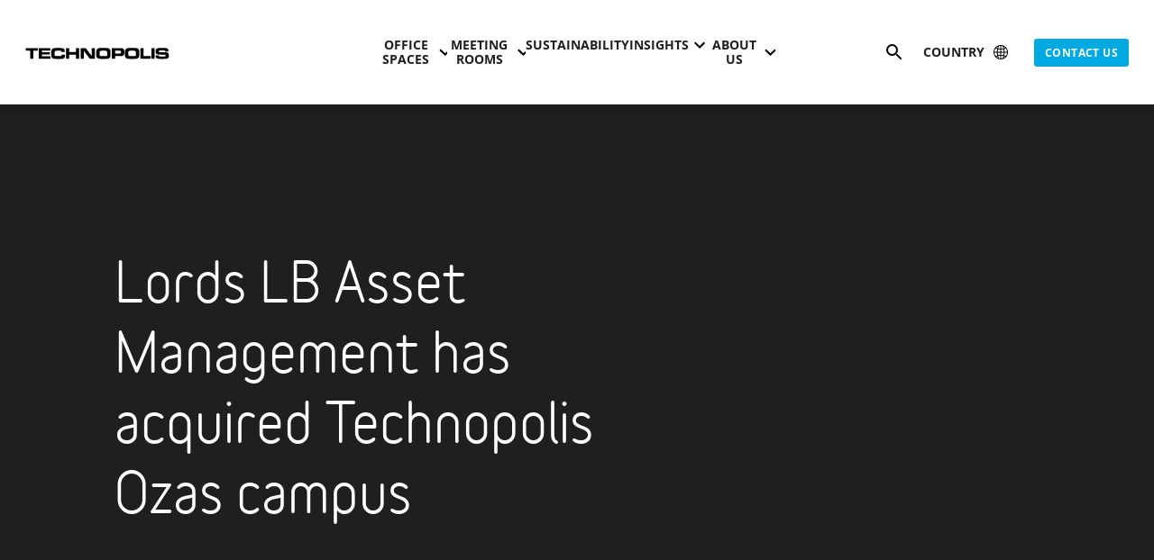

--- FILE ---
content_type: text/html; charset=UTF-8
request_url: https://technopolisglobal.com/vilnius/
body_size: 87281
content:
<!DOCTYPE html><html class="" lang="en"><head><meta charSet="utf-8"/><meta http-equiv="x-ua-compatible" content="ie=edge"/><meta name="viewport" content="width=device-width, initial-scale=1, shrink-to-fit=no"/><meta name="generator" content="Gatsby 5.10.0"/><meta data-react-helmet="true" name="description" content="In March 2024, Lords LB Asset Management acquired the Technopolis Ozas campus in Lithuania. Starting in February 2025, the former Technopolis Ozas campus will…"/><meta data-react-helmet="true" property="og:image" content="https://images.technopolisglobal.com/2020/12/cropped-TP-social-Image-Fallback-picture.png?width=1600&amp;quality=70"/><meta data-react-helmet="true" property="og:image:width" content="1080"/><meta data-react-helmet="true" property="og:image:height" content="568"/><meta data-react-helmet="true" property="og:locale" content="en_US"/><meta data-react-helmet="true" property="og:type" content="article"/><meta data-react-helmet="true" property="og:title" content="Vilnius"/><meta data-react-helmet="true" property="og:description" content="In March 2024, Lords LB Asset Management acquired the Technopolis Ozas campus in Lithuania. Starting in February 2025, the former Technopolis Ozas campus will be known as SIMBIOCITY."/><meta data-react-helmet="true" property="og:url" content="https://technopolisglobal.com/vilnius/"/><meta data-react-helmet="true" property="og:site_name" content="Technopolis"/><meta data-react-helmet="true" property="article:published_time" content="2025-02-13T06:55+00:00"/><meta data-react-helmet="true" property="article:modified_time" content="2025-02-13T06:55+00:00"/><meta data-react-helmet="true" name="twitter:card" content="summary_large_image"/><meta data-react-helmet="true" name="twitter:title" content="Vilnius"/><meta data-react-helmet="true" name="twitter:description" content="In March 2024, Lords LB Asset Management acquired the Technopolis Ozas campus in Lithuania. Starting in February 2025, the former Technopolis Ozas campus will be known as SIMBIOCITY."/><meta data-react-helmet="true" name="twitter:image" content="https://images.technopolisglobal.com/2020/12/cropped-TP-social-Image-Fallback-picture.png?width=1600&amp;quality=70"/><meta data-react-helmet="true" name="twitter:image:width" content="1080"/><meta data-react-helmet="true" name="twitter:image:height" content="568"/><meta data-react-helmet="true" name="facebook-domain-verification" content="p6kcrcb990849y87ny14uap2ojd28d"/><meta name="theme-color" content="#000000"/><style data-href="/styles.a4fda256745640df14a7.css" data-identity="gatsby-global-css">.Error404-module--element--35e85 .Error404-module--image--1d9fd{margin:0 auto 10px;max-width:320px}@media(max-width:575px){.Error404-module--element--35e85 .Error404-module--image--1d9fd{max-width:160px}}.Error404-module--element--35e85 .Error404-module--search-input-wrapper--20b42{-webkit-appearance:none!important;background-color:transparent;border:none!important;border-radius:0!important;display:block;height:auto;margin:0 auto;padding:0;position:relative;width:100%}.Error404-module--element--35e85 .Error404-module--search-input-wrapper--20b42>span{padding-left:58px;text-align:left}.Error404-module--element--35e85 .Error404-module--search-input-wrapper--20b42>span>span{opacity:.5!important}.Error404-module--element--35e85 .Error404-module--search-input-icon--a164e{background-image:url([data-uri]);background-position:50%;background-repeat:no-repeat;height:58px;position:absolute;width:58px;z-index:1}.AdvancedCardListItem-module--item--d7de9{background:#e6f6fc;border-radius:6px;display:flex;flex-direction:column;height:100%;padding:2.2rem 1.5rem;text-align:center}.AdvancedCardListItem-module--item--d7de9 .AdvancedCardListItem-module--icon--9fc40 img,.AdvancedCardListItem-module--item--d7de9 .AdvancedCardListItem-module--icon--9fc40 svg{display:block;height:auto;margin-bottom:1.2rem;margin-left:auto;margin-right:auto;width:2.4rem}.AdvancedCardListItem-module--item--d7de9 p{margin:0 auto;max-width:18rem;padding:0}.AdvancedCardListItem-module--item--d7de9 p,.Button-module--btn--43649.Button-module--textLink--8a7b4{font-family:Open Sans,Helvetica,Arial,sans-serif;font-size:1.4rem;letter-spacing:.25px;line-height:1.5em}.Button-module--btn--43649.Button-module--textLink--8a7b4{-webkit-appearance:none!important;background-color:transparent;border:none!important;border-radius:0!important;color:#1f1f1f!important;cursor:pointer;text-decoration:none!important}.Button-module--btn--43649.Button-module--textLink--8a7b4:focus,.Button-module--btn--43649.Button-module--textLink--8a7b4:hover{text-decoration:underline!important}.Button-module--btn--43649.Button-module--textLink--8a7b4:after{content:"→"/"";display:inline-block;margin-left:.3em;transition:all .3s cubic-bezier(.4,0,.2,1)}.Button-module--btn--43649.Button-module--textLink--8a7b4:hover:after{transform:translateX(.5rem)}.Button-module--btn--43649.Button-module--textLink--8a7b4:focus,.Button-module--btn--43649.Button-module--textLink--8a7b4:hover{text-decoration:none!important}.Button-module--btn--43649:not(.Button-module--textLink--8a7b4){-webkit-appearance:none;border:none!important;border-radius:3px;box-shadow:0 24px 24px 0 rgba(0,0,0,.15);color:#fff;font-family:Open Sans,Helvetica,Arial,sans-serif;font-size:1.6rem!important;font-weight:700!important;letter-spacing:1.5px!important;line-height:1.3em!important;overflow:hidden;text-decoration:none;text-transform:uppercase;transition:all .3s cubic-bezier(.4,0,.2,1);white-space:nowrap}.Button-module--btn--43649:not(.Button-module--textLink--8a7b4).Button-module--textWrap--a8844{white-space:pre-wrap}@media(max-width:767px){.Button-module--btn--43649:not(.Button-module--textLink--8a7b4){box-shadow:0 6px 8px 0 rgba(0,0,0,.15)}}.Button-module--btn--43649:not(.Button-module--textLink--8a7b4).Button-module--contact-cta--04b32{align-items:center;-webkit-appearance:none!important;background-color:transparent;border:none!important;border-radius:0!important;border-radius:.3rem!important;display:flex;font-family:Open Sans,Helvetica,Arial,sans-serif;font-size:1.2rem!important;font-weight:700!important;height:4rem;letter-spacing:.4px!important;line-height:1.3em!important;padding:0 1.2rem!important;text-transform:uppercase}.Button-module--btn--43649:not(.Button-module--textLink--8a7b4).Button-module--contact-cta--04b32 img{height:2.4rem;margin-right:.8rem;width:2.4rem}@media(max-width:575px){.Button-module--btn--43649:not(.Button-module--textLink--8a7b4).Button-module--contact-cta--04b32 img{height:1.6rem;margin-right:.6rem;width:1.6rem}}.Button-module--btn--43649:not(.Button-module--textLink--8a7b4).Button-module--small--32cfb{box-shadow:none!important;font-family:Open Sans,Helvetica,Arial,sans-serif;font-size:1.2rem!important;font-weight:700!important;letter-spacing:.4px!important;line-height:1.3em!important;padding:.8rem 1.2rem;text-transform:uppercase;white-space:nowrap}.Button-module--btn--43649:not(.Button-module--textLink--8a7b4).Button-module--small--32cfb:before{margin-right:.8rem!important;transform:translateY(1px) scale(1.33333)!important}.Button-module--btn--43649:not(.Button-module--textLink--8a7b4).Button-module--small-arrow--5fe90{box-shadow:none!important;font-family:Open Sans,Helvetica,Arial,sans-serif;font-size:1.2rem!important;font-weight:700!important;letter-spacing:.4px!important;line-height:1.3em!important;padding:1.2rem 1.4rem;text-decoration:none!important;text-transform:uppercase;white-space:nowrap}.Button-module--btn--43649:not(.Button-module--textLink--8a7b4).Button-module--small-arrow--5fe90:after{content:"→"/"";display:inline-block;margin-left:.3em;transition:all .3s cubic-bezier(.4,0,.2,1)}.Button-module--btn--43649:not(.Button-module--textLink--8a7b4).Button-module--small-arrow--5fe90:hover:after{transform:translateX(.5rem)}@media(max-width:575px){.Button-module--btn--43649:not(.Button-module--textLink--8a7b4).Button-module--small-arrow--5fe90{padding:.8rem 1.2rem}}.Button-module--btn--43649:not(.Button-module--textLink--8a7b4).Button-module--smallish--17147,.Button-module--btn--43649:not(.Button-module--textLink--8a7b4).Button-module--smallish-alt--6fa8b{font-family:Open Sans,Helvetica,Arial,sans-serif;font-size:1.2rem!important;font-weight:700!important;letter-spacing:.4px!important;line-height:1.3em!important;padding:1.5rem 2.2rem;text-transform:uppercase}@media(max-width:767px){.Button-module--btn--43649:not(.Button-module--textLink--8a7b4).Button-module--smallish--17147{width:100%}}.Button-module--btn--43649:not(.Button-module--textLink--8a7b4).Button-module--smallish-mobile--cadb6{min-width:22rem;padding:2rem 2.2rem}@media(max-width:767px){.Button-module--btn--43649:not(.Button-module--textLink--8a7b4).Button-module--smallish-mobile--cadb6{font-family:Open Sans,Helvetica,Arial,sans-serif;font-size:1.2rem!important;font-weight:700!important;letter-spacing:.4px!important;line-height:1.3em!important;padding:1.5rem 2.2rem;text-transform:uppercase;width:100%}}.Button-module--btn--43649:not(.Button-module--textLink--8a7b4).Button-module--large--e4989{min-width:22rem;padding:2.7rem 2.4rem}.Button-module--btn--43649:not(.Button-module--textLink--8a7b4).Button-module--large-full-width--37853{min-width:22rem;padding:2.7rem 2.4rem;width:100%}.Button-module--btn--43649:not(.Button-module--textLink--8a7b4).Button-module--large-full-width-smallish-mobile--d1604{font-family:Open Sans,Helvetica,Arial,sans-serif;font-size:1.4rem;font-size:1.4rem!important;font-weight:700;letter-spacing:1.25px;line-height:1.15em;line-height:1.15em!important;min-width:22rem;padding:2.7rem 2rem;text-transform:uppercase;width:100%}@media(max-width:767px){.Button-module--btn--43649:not(.Button-module--textLink--8a7b4).Button-module--large-full-width-smallish-mobile--d1604{font-family:Open Sans,Helvetica,Arial,sans-serif;font-size:1.2rem!important;font-weight:700!important;letter-spacing:.4px!important;line-height:1.3em!important;padding:1.5rem 2.2rem;text-transform:uppercase}}.Button-module--btn--43649:not(.Button-module--textLink--8a7b4).Button-module--medium--0b984,.Button-module--btn--43649:not(.Button-module--textLink--8a7b4).Button-module--medium-mobile-full-width--a9857{min-width:20rem;padding:2rem 2.2rem 1.9rem}@media(max-width:767px){.Button-module--btn--43649:not(.Button-module--textLink--8a7b4).Button-module--medium-mobile-full-width--a9857{width:100%}}.Button-module--btn--43649:not(.Button-module--textLink--8a7b4).Button-module--medium-full-width--461cf{padding:2rem 2.2rem;width:100%}@media(min-width:576px){.Button-module--btn--43649:not(.Button-module--textLink--8a7b4).Button-module--medium-full-width--461cf{max-width:32rem}}.Button-module--btn--43649:not(.Button-module--textLink--8a7b4).Button-module--medium-full-width-aside--4ac23{padding:2rem 2.2rem;white-space:normal;width:100%}.Button-module--btn--43649:not(.Button-module--textLink--8a7b4).Button-module--full-width--4bca4{padding:2rem 2.2rem;width:100%}.Button-module--btn--43649:not(.Button-module--textLink--8a7b4).Button-module--focus--13e8e,.Button-module--btn--43649:not(.Button-module--textLink--8a7b4):active,.Button-module--btn--43649:not(.Button-module--textLink--8a7b4):focus{box-shadow:none!important}.Button-module--btn--43649:not(.Button-module--textLink--8a7b4).Button-module--ghost-inverted--7a3c6{background:transparent;border:2px solid #fff!important;border-radius:3px;box-shadow:none!important;color:#fff}.Button-module--btn--43649:not(.Button-module--textLink--8a7b4).Button-module--ghost-inverted--7a3c6:active,.Button-module--btn--43649:not(.Button-module--textLink--8a7b4).Button-module--ghost-inverted--7a3c6:focus,.Button-module--btn--43649:not(.Button-module--textLink--8a7b4).Button-module--ghost-inverted--7a3c6:hover{background:#fff!important;color:#000!important}.Button-module--btn--43649:not(.Button-module--textLink--8a7b4).Button-module--primary--141ac{background:#00a9e0;color:#fff}.Button-module--btn--43649:not(.Button-module--textLink--8a7b4).Button-module--primary--141ac.Button-module--state--active--e5383,.Button-module--btn--43649:not(.Button-module--textLink--8a7b4).Button-module--primary--141ac:hover{background:#4dc3e9}.Button-module--btn--43649:not(.Button-module--textLink--8a7b4).Button-module--primary--141ac:disabled{background:#b3e5f6}.Button-module--btn--43649:not(.Button-module--textLink--8a7b4).Button-module--primary--141ac.Button-module--focus--13e8e,.Button-module--btn--43649:not(.Button-module--textLink--8a7b4).Button-module--primary--141ac:active,.Button-module--btn--43649:not(.Button-module--textLink--8a7b4).Button-module--primary--141ac:focus{background:#00a9e0!important}.Button-module--btn--43649:not(.Button-module--textLink--8a7b4).Button-module--primary-blue--390ae{background:#4b5abf;color:#fff}.Button-module--btn--43649:not(.Button-module--textLink--8a7b4).Button-module--primary-blue--390ae.Button-module--state--active--e5383,.Button-module--btn--43649:not(.Button-module--textLink--8a7b4).Button-module--primary-blue--390ae:hover{background:#818cd2}.Button-module--btn--43649:not(.Button-module--textLink--8a7b4).Button-module--secondary--a8989{background:#4b5abf;color:#fff}.Button-module--btn--43649:not(.Button-module--textLink--8a7b4).Button-module--secondary--a8989.Button-module--state--active--e5383,.Button-module--btn--43649:not(.Button-module--textLink--8a7b4).Button-module--secondary--a8989:hover{background:#818cd2}.Button-module--btn--43649:not(.Button-module--textLink--8a7b4).Button-module--secondary--a8989:disabled{background:#c9ceec}.Button-module--btn--43649:not(.Button-module--textLink--8a7b4).Button-module--secondary--a8989.Button-module--focus--13e8e,.Button-module--btn--43649:not(.Button-module--textLink--8a7b4).Button-module--secondary--a8989:active,.Button-module--btn--43649:not(.Button-module--textLink--8a7b4).Button-module--secondary--a8989:focus{background:#4b5abf!important}.Button-module--btn--43649:not(.Button-module--textLink--8a7b4).Button-module--tertiary--bd05b{background:#fd7570;color:#fff}.Button-module--btn--43649:not(.Button-module--textLink--8a7b4).Button-module--tertiary--bd05b.Button-module--state--active--e5383,.Button-module--btn--43649:not(.Button-module--textLink--8a7b4).Button-module--tertiary--bd05b:hover{background:#fe9e9b}.Button-module--btn--43649:not(.Button-module--textLink--8a7b4).Button-module--tertiary--bd05b:disabled{background:#fed6d4}.Button-module--btn--43649:not(.Button-module--textLink--8a7b4).Button-module--tertiary--bd05b.Button-module--focus--13e8e,.Button-module--btn--43649:not(.Button-module--textLink--8a7b4).Button-module--tertiary--bd05b:active,.Button-module--btn--43649:not(.Button-module--textLink--8a7b4).Button-module--tertiary--bd05b:focus{background:#fd7570!important}.Button-module--btn--43649:not(.Button-module--textLink--8a7b4).Button-module--violet--238c6{background:#8c6cd0;color:#fff}.Button-module--btn--43649:not(.Button-module--textLink--8a7b4).Button-module--violet--238c6.Button-module--state--active--e5383,.Button-module--btn--43649:not(.Button-module--textLink--8a7b4).Button-module--violet--238c6:hover{background:#af98de}.Button-module--btn--43649:not(.Button-module--textLink--8a7b4).Button-module--violet--238c6:disabled{background:#ddd3f1}.Button-module--btn--43649:not(.Button-module--textLink--8a7b4).Button-module--violet--238c6.Button-module--focus--13e8e,.Button-module--btn--43649:not(.Button-module--textLink--8a7b4).Button-module--violet--238c6:active,.Button-module--btn--43649:not(.Button-module--textLink--8a7b4).Button-module--violet--238c6:focus{background:#8c6cd0!important}.Button-module--btn--43649:not(.Button-module--textLink--8a7b4).Button-module--dark-green--5627a{background:#004147;color:#fff}.Button-module--btn--43649:not(.Button-module--textLink--8a7b4).Button-module--dark-green--5627a.Button-module--state--active--e5383,.Button-module--btn--43649:not(.Button-module--textLink--8a7b4).Button-module--dark-green--5627a:hover{background:#4d7a7e}.Button-module--btn--43649:not(.Button-module--textLink--8a7b4).Button-module--dark-green--5627a:disabled{background:#b3c6c8}.Button-module--btn--43649:not(.Button-module--textLink--8a7b4).Button-module--dark-green--5627a.Button-module--focus--13e8e,.Button-module--btn--43649:not(.Button-module--textLink--8a7b4).Button-module--dark-green--5627a:active,.Button-module--btn--43649:not(.Button-module--textLink--8a7b4).Button-module--dark-green--5627a:focus{background:#004147!important}.Button-module--btn--43649:not(.Button-module--textLink--8a7b4).Button-module--olive-green--388ac{background:#5f6b00;box-shadow:none!important;color:#fff}.Button-module--btn--43649:not(.Button-module--textLink--8a7b4).Button-module--olive-green--388ac.Button-module--state--active--e5383,.Button-module--btn--43649:not(.Button-module--textLink--8a7b4).Button-module--olive-green--388ac:hover{background:#8ea000}.Button-module--btn--43649:not(.Button-module--textLink--8a7b4).Button-module--olive-green--388ac:disabled{background:#cfd3b3}.Button-module--btn--43649:not(.Button-module--textLink--8a7b4).Button-module--olive-green--388ac.Button-module--focus--13e8e,.Button-module--btn--43649:not(.Button-module--textLink--8a7b4).Button-module--olive-green--388ac:active,.Button-module--btn--43649:not(.Button-module--textLink--8a7b4).Button-module--olive-green--388ac:focus{background:#5f6b00!important}.Button-module--btn--43649:not(.Button-module--textLink--8a7b4).Button-module--white--4518f{background:#fff;color:#000}.Button-module--btn--43649:not(.Button-module--textLink--8a7b4).Button-module--white--4518f:disabled{color:#b4b4b4}@media(min-width:992px){.Button-module--btn--43649:not(.Button-module--textLink--8a7b4).Button-module--white-on-desktop--4c845{background:#fff;color:#000}.Button-module--btn--43649:not(.Button-module--textLink--8a7b4).Button-module--white-on-desktop--4c845:disabled{color:#b4b4b4}}.Button-module--btn--43649:not(.Button-module--textLink--8a7b4).Button-module--play--d90f1:after{-webkit-appearance:none!important;background-color:transparent;background-color:#262438;background-image:url([data-uri]);background-position:50% 50%;background-repeat:no-repeat;background-size:2.4rem 2.4rem;background-size:1.2rem 1.2rem;border:none!important;border-radius:0!important;border-radius:100%!important;border-radius:100%;content:" ";display:block;display:inline-block;height:5rem;height:1.6rem;margin-left:2rem;overflow:hidden;padding:0;text-indent:200%;transform:translateY(1px) scale(2);transition:all .3s cubic-bezier(.4,0,.2,1);white-space:nowrap;width:5rem;width:1.6rem}.Button-module--btn--43649:not(.Button-module--textLink--8a7b4).Button-module--play--d90f1:after:disabled{background-color:#b4b4b4}.Button-module--btn--43649:not(.Button-module--textLink--8a7b4).Button-module--play--d90f1.Button-module--dark-green--5627a:after{background-color:#fff;background-image:url([data-uri])}.Button-module--btn--43649:not(.Button-module--textLink--8a7b4).Button-module--play-alt--1b88e:before{background-image:url([data-uri]);background-position:50% 50%;background-repeat:no-repeat;background-size:1.4rem 1.4rem;content:" ";display:inline-block;height:1.2rem;margin-right:1.5rem;transform:translateY(1px) scale(2);width:1.2rem}.Button-module--btn--43649:not(.Button-module--textLink--8a7b4).Button-module--external--d7879:after{background-image:url([data-uri]);background-position:50% 50%;background-repeat:no-repeat;background-size:1.4rem 1.4rem;content:" ";display:inline-block;height:1.6rem;margin-left:1.5rem;transform:translateY(1px) scale(2);width:1.6rem}.Button-module--btn--43649:not(.Button-module--textLink--8a7b4).Button-module--zoom--a562e:before{background-image:url([data-uri])}.Button-module--btn--43649:not(.Button-module--textLink--8a7b4).Button-module--zoom--a562e:before,.Button-module--btn--43649:not(.Button-module--textLink--8a7b4).Button-module--zoom-alt--63a7d:before{background-position:50% 50%;background-repeat:no-repeat;background-size:1.4rem 1.4rem;content:" ";display:inline-block;height:1.2rem;margin-right:1.5rem;transform:translateY(1px) scale(2);width:1.2rem}.Button-module--btn--43649:not(.Button-module--textLink--8a7b4).Button-module--zoom-alt--63a7d:before{background-image:url([data-uri])}.Button-module--btn--43649:not(.Button-module--textLink--8a7b4).Button-module--zoom-alt-r--e1aad:after{background-image:url([data-uri]);background-position:50% 50%;background-repeat:no-repeat;background-size:1.4rem 1.4rem;content:" ";display:inline-block;height:1.2rem;margin-left:1.5rem;transform:translateY(1px) scale(2);width:1.2rem}.Button-module--btn--43649:not(.Button-module--textLink--8a7b4).Button-module--directions--9c033:after{background-image:url([data-uri]);background-position:50% 50%;background-repeat:no-repeat;background-size:1.4rem 1.4rem;content:" ";display:inline-block;height:1.6rem;margin-left:1.5rem;transform:translateY(1px) scale(2);width:1.6rem}.Button-module--btn--43649:not(.Button-module--textLink--8a7b4).Button-module--visibility--bef52:after{background-image:url([data-uri]);background-position:50% 50%;background-repeat:no-repeat;background-size:1.6rem 1.6rem;content:" ";display:inline-block;height:1.6rem;margin-left:1.5rem;transform:translateY(1px) scale(2);width:1.6rem}.Button-module--btn--43649:not(.Button-module--textLink--8a7b4).Button-module--virtual-tour--87079{align-items:center;display:flex;gap:1rem;justify-content:center}.Button-module--btn--43649:not(.Button-module--textLink--8a7b4).Button-module--virtual-tour--87079:after{background-image:url([data-uri]);background-position:50%;background-repeat:no-repeat;background-size:cover;content:" ";display:inline-block;height:2.4rem;width:2.4rem}.Button-module--btn--43649:not(.Button-module--textLink--8a7b4) .spinner-border{margin-right:1rem}.Shape-module--shape--f7dc7{position:absolute;z-index:5}.Shape-module--shape--f7dc7 svg,.Shape-module--shape--f7dc7>div{height:100%;width:100%}.Shape-module--shape--f7dc7.Shape-module--announcement-bar--a6c30{height:100%;right:0;top:0;width:55%}.Shape-module--shape--f7dc7.Shape-module--triangle-top-right-xl--12b13{height:96rem;right:0;top:0;width:96rem}@media(max-width:767px){.Shape-module--shape--f7dc7.Shape-module--triangle-top-right-xl--12b13{height:10rem;width:10rem}}.Shape-module--shape--f7dc7.Shape-module--triangle-top-right-xl--12b13>div{transform-origin:100% 0}.Shape-module--shape--f7dc7.Shape-module--triangle-bottom-left-small--e3970{bottom:0;height:18rem;left:0;width:18rem}.Shape-module--shape--f7dc7.Shape-module--triangle-bottom-left-small--e3970>div{transform-origin:0 0}.Shape-module--shape--f7dc7.Shape-module--hexagon-bottom-left-medium--ab7dd,.Shape-module--shape--f7dc7.Shape-module--triangle-bottom-left-medium--468ec{bottom:0;height:48rem;left:0;width:48rem}@media(max-width:991px){.Shape-module--shape--f7dc7.Shape-module--hexagon-bottom-left-medium--ab7dd,.Shape-module--shape--f7dc7.Shape-module--triangle-bottom-left-medium--468ec{height:30rem;width:30rem}}@media(max-width:767px){.Shape-module--shape--f7dc7.Shape-module--hexagon-bottom-left-medium--ab7dd,.Shape-module--shape--f7dc7.Shape-module--triangle-bottom-left-medium--468ec{height:20rem;width:20rem}}@media(max-width:575px){.Shape-module--shape--f7dc7.Shape-module--hexagon-bottom-left-medium--ab7dd,.Shape-module--shape--f7dc7.Shape-module--triangle-bottom-left-medium--468ec{height:9rem;width:9rem}}@media(max-width:767px){.Shape-module--shape--f7dc7.Shape-module--hexagon-bottom-left-medium--ab7dd.Shape-module--small--4f0cf,.Shape-module--shape--f7dc7.Shape-module--triangle-bottom-left-medium--468ec.Shape-module--small--4f0cf{height:44rem;width:22rem}}.Shape-module--shape--f7dc7.Shape-module--hexagon-bottom-left-medium--ab7dd>div,.Shape-module--shape--f7dc7.Shape-module--triangle-bottom-left-medium--468ec>div{transform-origin:0 0}.Shape-module--shape--f7dc7.Shape-module--triangle-bottom-left-large--8d5be{bottom:0;height:64rem;left:0;width:64rem}.Shape-module--shape--f7dc7.Shape-module--triangle-bottom-left-large--8d5be>div{transform-origin:0 0}.Shape-module--shape--f7dc7.Shape-module--triangle-bottom-left-large--8d5be.Shape-module--sidebar--71e06{height:36rem;width:32rem}@media(max-width:767px){.Shape-module--shape--f7dc7.Shape-module--triangle-bottom-left-large--8d5be.Shape-module--small--4f0cf{height:15rem;width:15rem}}@media(max-width:991px){.Shape-module--shape--f7dc7.Shape-module--triangle-bottom-left-large--8d5be{display:none!important}}.Shape-module--shape--f7dc7.Shape-module--triangle-top-left-small--d1d12{height:22rem;left:0;top:0;width:22rem}.Shape-module--shape--f7dc7.Shape-module--triangle-top-left-small--d1d12>div{transform-origin:0 0}@media(max-width:767px){.Shape-module--shape--f7dc7.Shape-module--triangle-top-left-small--d1d12{height:15rem;width:15rem}}@media(max-width:575px){.Shape-module--shape--f7dc7.Shape-module--triangle-top-left-small--d1d12{height:9rem;width:9rem}}.Shape-module--shape--f7dc7.Shape-module--triangle-top-left-medium--ee253{height:36rem;left:0;top:0;width:36rem}.Shape-module--shape--f7dc7.Shape-module--triangle-top-left-medium--ee253>div{transform-origin:0 0}@media(max-width:767px){.Shape-module--shape--f7dc7.Shape-module--triangle-top-left-medium--ee253{height:15rem;width:15rem}}@media(max-width:575px){.Shape-module--shape--f7dc7.Shape-module--triangle-top-left-medium--ee253{height:9rem;width:9rem}}.Shape-module--shape--f7dc7.Shape-module--triangle-top-left-large--77fed{height:72rem;left:0;top:0;width:72rem}.Shape-module--shape--f7dc7.Shape-module--triangle-top-left-large--77fed>div{transform-origin:0 0}@media(max-width:991px){.Shape-module--shape--f7dc7.Shape-module--triangle-top-left-large--77fed{height:36rem;width:36rem}}@media(max-width:767px){.Shape-module--shape--f7dc7.Shape-module--triangle-top-left-large--77fed{height:15rem;width:15rem}}@media(max-width:575px){.Shape-module--shape--f7dc7.Shape-module--triangle-top-left-large--77fed{height:9rem;width:9rem}}.Shape-module--shape--f7dc7.Shape-module--rectangle-top-left-large--facce{bottom:0;height:101%;left:0;top:0;width:72rem}.Shape-module--shape--f7dc7.Shape-module--rectangle-top-left-large--facce>div{transform-origin:0 0}@media(max-width:991px){.Shape-module--shape--f7dc7.Shape-module--rectangle-top-left-large--facce{display:none}}.Shape-module--shape--f7dc7.Shape-module--rectangle-top-left-xl--b44d4{bottom:0;height:101%;left:0;top:0;width:80rem}@media(max-width:1399px){.Shape-module--shape--f7dc7.Shape-module--rectangle-top-left-xl--b44d4{width:72rem}}.Shape-module--shape--f7dc7.Shape-module--rectangle-top-left-xl--b44d4>div{transform-origin:0 0}@media(max-width:991px){.Shape-module--shape--f7dc7.Shape-module--rectangle-top-left-xl--b44d4{display:none}}.Shape-module--shape--f7dc7.Shape-module--triangle-bottom-video-story--5c457{bottom:0;height:90%;right:-50%;width:90%}.Shape-module--shape--f7dc7.Shape-module--triangle-bottom-video-story--5c457>div{transform-origin:100% 100%}@media(max-width:767px){.Shape-module--shape--f7dc7.Shape-module--triangle-bottom-video-story--5c457{height:30%;right:0;width:70%}}.Shape-module--shape--f7dc7.Shape-module--triangle-bottom-right-medium--acd8b{bottom:0;height:72rem;right:0;width:72rem}@media(max-width:2199px){.Shape-module--shape--f7dc7.Shape-module--triangle-bottom-right-medium--acd8b{height:56rem;width:56rem}}@media(max-width:1919px){.Shape-module--shape--f7dc7.Shape-module--triangle-bottom-right-medium--acd8b{height:48rem;width:48rem}}@media(max-width:1399px){.Shape-module--shape--f7dc7.Shape-module--triangle-bottom-right-medium--acd8b{height:40rem;width:40rem}}@media(max-width:991px){.Shape-module--shape--f7dc7.Shape-module--triangle-bottom-right-medium--acd8b{height:36rem;width:36rem}}@media(max-width:767px){.Shape-module--shape--f7dc7.Shape-module--triangle-bottom-right-medium--acd8b{height:15rem;width:15rem}}@media(max-width:575px){.Shape-module--shape--f7dc7.Shape-module--triangle-bottom-right-medium--acd8b{height:9rem;width:9rem}}.Shape-module--shape--f7dc7.Shape-module--triangle-bottom-right-medium--acd8b>div{transform-origin:100% 100%}.Shape-module--shape--f7dc7.Shape-module--triangle-bottom-right-large--69e59{bottom:0;height:60rem;width:60rem}@media(min-width:1400px){.Shape-module--shape--f7dc7.Shape-module--triangle-bottom-right-large--69e59{right:0}}@media(max-width:1399px){.Shape-module--shape--f7dc7.Shape-module--triangle-bottom-right-large--69e59{left:57%}}@media(max-width:991px){.Shape-module--shape--f7dc7.Shape-module--triangle-bottom-right-large--69e59{height:36rem;left:70%;width:36rem}}@media(max-width:767px){.Shape-module--shape--f7dc7.Shape-module--triangle-bottom-right-large--69e59{height:15rem;left:80%;width:15rem}}@media(max-width:575px){.Shape-module--shape--f7dc7.Shape-module--triangle-bottom-right-large--69e59{height:9rem;width:9rem}}.Shape-module--shape--f7dc7.Shape-module--triangle-bottom-right-large--69e59>div{transform-origin:100% 100%}.Shape-module--shape--f7dc7.Shape-module--rectangle-bottom-right-alternative--bbb34{bottom:0;height:101%;right:0;width:48rem}.Shape-module--shape--f7dc7.Shape-module--rectangle-bottom-right-alternative--bbb34>div{transform-origin:0 0}@media(max-width:991px){.Shape-module--shape--f7dc7.Shape-module--rectangle-bottom-right-alternative--bbb34{display:none!important}}.Shape-module--shape--f7dc7.Shape-module--rectangle-bottom-left-large--763dc{bottom:0;height:101%;left:0;width:70rem}.Shape-module--shape--f7dc7.Shape-module--rectangle-bottom-left-large--763dc>div{transform-origin:0 0}@media(max-width:991px){.Shape-module--shape--f7dc7.Shape-module--rectangle-bottom-left-large--763dc{display:none!important}}.Shape-module--shape--f7dc7.Shape-module--rectangle-bottom-left-xl--7457b{bottom:0;height:101%;left:0;transition:all .3s cubic-bezier(.4,0,.2,1);width:95rem}.Shape-module--shape--f7dc7.Shape-module--rectangle-bottom-left-xl--7457b>div{transform-origin:0 0}@media(max-width:1399px){.Shape-module--shape--f7dc7.Shape-module--rectangle-bottom-left-xl--7457b{width:85rem}}@media(max-width:991px){.Shape-module--shape--f7dc7.Shape-module--rectangle-bottom-left-xl--7457b,.Shape-module--shape--f7dc7.Shape-module--rectangle-bottom-left-xl--7457b.Shape-module--small--4f0cf{display:none!important}}.Shape-module--shape--f7dc7.Shape-module--rectangle-bottom-left-xl-wide--eb5ef{bottom:0;height:101%;left:0;width:100rem}.Shape-module--shape--f7dc7.Shape-module--rectangle-bottom-left-xl-wide--eb5ef>div{transform-origin:0 0}@media(max-width:991px){.Shape-module--shape--f7dc7.Shape-module--rectangle-bottom-left-xl-wide--eb5ef{display:none!important}}@media(min-width:1920px){.Shape-module--shape--f7dc7.Shape-module--rectangle-bottom-left-xl-wide--eb5ef{width:110rem}}.Shape-module--shape--f7dc7.Shape-module--rectangle-bottom-left-xl-wide-alt--f7b49{bottom:0;height:101%;left:0;width:70rem}.Shape-module--shape--f7dc7.Shape-module--rectangle-bottom-left-xl-wide-alt--f7b49>div{transform-origin:0 0}@media(max-width:991px){.Shape-module--shape--f7dc7.Shape-module--rectangle-bottom-left-xl-wide-alt--f7b49{display:none!important}}@media(min-width:1400px){.Shape-module--shape--f7dc7.Shape-module--rectangle-bottom-left-xl-wide-alt--f7b49{width:80rem}}@media(min-width:1920px){.Shape-module--shape--f7dc7.Shape-module--rectangle-bottom-left-xl-wide-alt--f7b49{width:100rem}}.Shape-module--shape--f7dc7.Shape-module--rectangle-bottom-left-alternative--e8634{bottom:0;height:101%;left:0;top:0;width:90rem}.Shape-module--shape--f7dc7.Shape-module--rectangle-bottom-left-alternative--e8634>div{transform-origin:0 0}@media(max-width:991px){.Shape-module--shape--f7dc7.Shape-module--rectangle-bottom-left-alternative--e8634{display:none!important}}.Shape-module--shape--f7dc7.Shape-module--rectangle-bottom-left-xl-alt--e9dfa{bottom:0;height:101%;left:0;width:100rem}@media(max-width:1919px){.Shape-module--shape--f7dc7.Shape-module--rectangle-bottom-left-xl-alt--e9dfa{width:90rem}}@media(max-width:1699px){.Shape-module--shape--f7dc7.Shape-module--rectangle-bottom-left-xl-alt--e9dfa{width:80rem}}@media(max-width:991px){.Shape-module--shape--f7dc7.Shape-module--rectangle-bottom-left-xl-alt--e9dfa{left:-10%}}.Shape-module--shape--f7dc7.Shape-module--rectangle-bottom-left-xl-alt--e9dfa>div{transform-origin:0 0}@media(max-width:991px){.Shape-module--shape--f7dc7.Shape-module--rectangle-bottom-left-xl-alt--e9dfa{display:none!important}}.Shape-module--shape--f7dc7.Shape-module--rectangle-bottom-left-xl-sharp--4b5a3{bottom:0;height:101%;left:0;width:66rem}.Shape-module--shape--f7dc7.Shape-module--rectangle-bottom-left-xl-sharp--4b5a3>div{transform-origin:0 0}@media(max-width:991px){.Shape-module--shape--f7dc7.Shape-module--rectangle-bottom-left-xl-sharp--4b5a3{display:none!important}}.Shape-module--shape--f7dc7.Shape-module--triangle-top-right-small--4d5a3{height:30rem;right:0;top:0;width:15rem}@media(max-width:991px){.Shape-module--shape--f7dc7.Shape-module--triangle-top-right-small--4d5a3{height:18rem;width:9rem}}@media(max-width:767px){.Shape-module--shape--f7dc7.Shape-module--triangle-top-right-small--4d5a3{height:12rem;width:6rem}}.Shape-module--shape--f7dc7.Shape-module--triangle-top-right-small--4d5a3>div{transform-origin:100% 0}.Shape-module--shape--f7dc7.Shape-module--hexagon-top-right-medium--21100,.Shape-module--shape--f7dc7.Shape-module--triangle-top-right-medium--407a9{height:24rem;right:0;top:0;width:24rem}.Shape-module--shape--f7dc7.Shape-module--hexagon-top-right-medium--21100>div,.Shape-module--shape--f7dc7.Shape-module--triangle-top-right-medium--407a9>div{transform-origin:100% 0}@media(max-width:767px){.Shape-module--shape--f7dc7.Shape-module--hexagon-top-right-medium--21100,.Shape-module--shape--f7dc7.Shape-module--triangle-top-right-medium--407a9{height:12rem;width:12rem}}@media(max-width:575px){.Shape-module--shape--f7dc7.Shape-module--hexagon-top-right-medium--21100,.Shape-module--shape--f7dc7.Shape-module--triangle-top-right-medium--407a9{height:9rem;width:9rem}}.Shape-module--shape--f7dc7.Shape-module--adaptability-campaign-dark-blue--f5c3c polygon{fill:#012f7a}.Shape-module--shape--f7dc7.Shape-module--black--3a0c5 polygon{fill:#000}.Shape-module--shape--f7dc7.Shape-module--white--f4ed9 polygon{fill:#fff}.Shape-module--shape--f7dc7.Shape-module--main-blue--d2113 polygon{fill:#00a9e0}.Shape-module--shape--f7dc7.Shape-module--main-blue-10--696e5 polygon{fill:#e6f6fc}.Shape-module--shape--f7dc7.Shape-module--blue--142fd polygon{fill:#4b5abf}.Shape-module--shape--f7dc7.Shape-module--blue-10--d952c polygon{fill:#edeff9}.Shape-module--shape--f7dc7.Shape-module--violet--10d57 polygon{fill:#8c6cd0}.Shape-module--shape--f7dc7.Shape-module--light-violet--db454 polygon{fill:#f4f0fa}.Shape-module--shape--f7dc7.Shape-module--coral--c3d39 polygon{fill:#fd7570}.Shape-module--shape--f7dc7.Shape-module--medium-coral--45822 polygon{fill:#fec1bf}.Shape-module--shape--f7dc7.Shape-module--light-coral--14b19 polygon{fill:#fff1f1}.Shape-module--shape--f7dc7.Shape-module--sea-green--4557d polygon{fill:#68c4a6}.Shape-module--shape--f7dc7.Shape-module--light-sea-green--b6246 polygon{fill:#d2ede4}.Shape-module--shape--f7dc7.Shape-module--orange--bb5d7 polygon{fill:#ff7900}.Shape-module--shape--f7dc7.Shape-module--pink--a416f polygon{fill:#d71f85}.Shape-module--shape--f7dc7.Shape-module--green--12eaf polygon{fill:#bed600}.Shape-module--shape--f7dc7.Shape-module--yellow--0ac67 polygon{fill:#fedf00}.Shape-module--shape--f7dc7.Shape-module--sky-blue--bfee9 polygon{fill:#c3e6ff}.Shape-module--shape--f7dc7.Shape-module--light-beige--7fe54 polygon{fill:#f7f6f0}.Shape-module--shape--f7dc7.Shape-module--dark-blue--99966 polygon{fill:#262438}.Shape-module--shape--f7dc7.Shape-module--dark-green--6c4ea polygon{fill:#004147}.Shape-module--shape--f7dc7.Shape-module--light-coral--14b19 polygon{fill:#ffeceb}.Shape-module--shape--f7dc7.Shape-module--dark-violet--a4906 polygon{fill:#382b53}.Shape-module--shape--f7dc7.Shape-module--meeting-room-violet--2aa11 polygon{fill:#472768}.AnnouncementBar-module--item--21b0c{background:#f7f6f0;display:flex;flex-direction:column;overflow:hidden;padding:2rem;position:relative;text-align:center;z-index:60}@media(min-width:1200px){.AnnouncementBar-module--item--21b0c.AnnouncementBar-module--activeMenuItem--5beff{z-index:61}}@media(max-width:575px){.AnnouncementBar-module--item--21b0c{padding:1.4rem 2rem 1.5rem}}.AnnouncementBar-module--item--21b0c .AnnouncementBar-module--container--b074d{align-items:center;display:flex;flex-direction:row;margin:0 auto;max-width:72rem;position:relative;z-index:10}.AnnouncementBar-module--item--21b0c .AnnouncementBar-module--container--b074d:before{background:url([data-uri]);background-size:100% 100%;content:" ";display:inline-block;flex:0 0 2.4rem;height:2.4rem;margin-right:2.4rem;width:2.4rem}@media(max-width:374px){.AnnouncementBar-module--item--21b0c .AnnouncementBar-module--container--b074d:before{margin-right:1.2rem}}.AnnouncementBar-module--item--21b0c .AnnouncementBar-module--container--b074d.AnnouncementBar-module--hasImage--c67f5 img{border-radius:100%;height:4.8rem;margin-right:1.5rem;width:4.8rem}.AnnouncementBar-module--item--21b0c .AnnouncementBar-module--container--b074d.AnnouncementBar-module--hasImage--c67f5:before{content:"";display:none}.AnnouncementBar-module--item--21b0c .AnnouncementBar-module--container--b074d p{font-family:Open Sans,Helvetica,Arial,sans-serif;font-size:1.4rem;letter-spacing:.25px;line-height:1.5em;margin:0}@media(max-width:374px){.AnnouncementBar-module--item--21b0c .AnnouncementBar-module--container--b074d p{font-size:1.2rem;line-height:1.5em}}.AnnouncementBar-module--item--21b0c .AnnouncementBar-module--container--b074d p a{color:#1f1f1f!important;text-decoration:none!important;text-decoration:underline!important}.AnnouncementBar-module--item--21b0c .AnnouncementBar-module--container--b074d p a:focus,.AnnouncementBar-module--item--21b0c .AnnouncementBar-module--container--b074d p a:hover{text-decoration:underline!important}.AnnouncementBar-module--item--21b0c.AnnouncementBar-module--adaptability-campaign--6df60{background:#131053;color:#fff;padding:1.5rem 2rem}@media(max-width:575px){.AnnouncementBar-module--item--21b0c.AnnouncementBar-module--adaptability-campaign--6df60{padding:1.4rem 2rem 1.5rem}}.AnnouncementBar-module--item--21b0c.AnnouncementBar-module--adaptability-campaign--6df60 .AnnouncementBar-module--container--b074d:before{filter:invert(1)}.AnnouncementBar-module--item--21b0c.AnnouncementBar-module--adaptability-campaign--6df60 p a{color:#00a9e0!important;text-decoration:none!important}.AnnouncementBar-module--item--21b0c.AnnouncementBar-module--adaptability-campaign--6df60 p a:focus,.AnnouncementBar-module--item--21b0c.AnnouncementBar-module--adaptability-campaign--6df60 p a:hover{color:#fff!important;text-decoration:underline!important}.AnnouncementBar-module--item--21b0c.AnnouncementBar-module--emphasized--1445a{background:#4b5abf;color:#fff}.AnnouncementBar-module--item--21b0c.AnnouncementBar-module--emphasized--1445a .AnnouncementBar-module--container--b074d:before{filter:invert(1)}.AnnouncementBar-module--item--21b0c.AnnouncementBar-module--emphasized--1445a p a{color:#e6e6e6!important;text-decoration:none!important}.AnnouncementBar-module--item--21b0c.AnnouncementBar-module--emphasized--1445a p a:focus,.AnnouncementBar-module--item--21b0c.AnnouncementBar-module--emphasized--1445a p a:hover{color:#fff!important;text-decoration:underline!important}.AnnouncementBar-module--item--21b0c.AnnouncementBar-module--alert--4cf8a,.AnnouncementBar-module--item--21b0c.AnnouncementBar-module--urgent--6be18{background:#d71f85;color:#fff}.AnnouncementBar-module--item--21b0c.AnnouncementBar-module--alert--4cf8a .AnnouncementBar-module--container--b074d:before,.AnnouncementBar-module--item--21b0c.AnnouncementBar-module--urgent--6be18 .AnnouncementBar-module--container--b074d:before{filter:invert(1)}@media(max-width:374px){.AnnouncementBar-module--item--21b0c.AnnouncementBar-module--alert--4cf8a p,.AnnouncementBar-module--item--21b0c.AnnouncementBar-module--urgent--6be18 p{font-family:Open Sans,Helvetica,Arial,sans-serif;font-size:1.4rem;letter-spacing:.25px;line-height:1.5em}}.AnnouncementBar-module--item--21b0c.AnnouncementBar-module--alert--4cf8a p a,.AnnouncementBar-module--item--21b0c.AnnouncementBar-module--urgent--6be18 p a{color:#fff!important;opacity:.8;text-decoration:underline!important}.AnnouncementBar-module--item--21b0c.AnnouncementBar-module--alert--4cf8a p a:hover,.AnnouncementBar-module--item--21b0c.AnnouncementBar-module--urgent--6be18 p a:hover{opacity:1}.BackgroundColorArea-module--violet--e84d0{background:#272d5f;color:#fff;padding:.1rem 0;position:relative}.BackgroundColorArea-module--violet--e84d0:after,.BackgroundColorArea-module--violet--e84d0:before{background:#272d5f;content:"";height:100%;position:absolute;top:0;width:100vw;z-index:-1}.BackgroundColorArea-module--violet--e84d0:before{transform:translateX(-50%)}.BackgroundColorArea-module--violet--e84d0 li a,.BackgroundColorArea-module--violet--e84d0 p{color:#fff!important}.ContactEmail-module--item--b5b34{align-items:center;display:flex;font-family:Open Sans,Helvetica,Arial,sans-serif;font-size:1.4rem;letter-spacing:.25px;line-height:1.5em;margin-bottom:1.5rem;margin-top:.8rem}.ContactEmail-module--item--b5b34.ContactEmail-module--center--6f515{justify-content:center}.ContactEmail-module--item--b5b34 img{height:auto;margin-right:1.2rem;width:2.4rem}body .Badge-module--badge--aa058{border-radius:3px;border-style:solid;border-width:2px;color:#fff;font-family:Open Sans,Helvetica,Arial,sans-serif;font-size:1.1rem;font-weight:700;letter-spacing:1px;line-height:1.6em;padding:0 1rem;text-transform:uppercase}@media(max-width:767px){body .Badge-module--badge--aa058{font-size:1rem;line-height:1.6em}}body .Badge-module--badge--aa058.Badge-module--large--a349e{font-family:Open Sans,Helvetica,Arial,sans-serif;font-size:1.8rem;font-weight:700;font-weight:600;line-height:1.8em;line-height:1.6em;text-transform:none}body .Badge-module--badge--aa058.Badge-module--primary--62e87{background-color:#fff;border-color:#00a9e0;color:#000;letter-spacing:1.5px}body .Badge-module--badge--aa058.Badge-module--green--d240a{background-color:#fff;border-color:#bed600;color:#000;letter-spacing:1.5px}body .Badge-module--badge--aa058.Badge-module--violet--02589{background-color:transparent;border-color:#8c6cd0;color:#000;letter-spacing:1.5px}body .Badge-module--badge--aa058.Badge-module--coral--191e9{background-color:#fff;border-color:#fd7570;color:#000;letter-spacing:1.5px}body .Badge-module--badge--aa058.Badge-module--grey--b7482{background-color:#b4b4b4;border-color:#b4b4b4}body .Badge-module--badge--aa058.Badge-module--white--ac5d3{background-color:#fff;border-color:#d8d8d8;color:#000;letter-spacing:1.5px}body .Badge-module--badge--aa058.Badge-module--sea-green--f44a8{background-color:#fff;border-color:#68c4a6;color:#000;letter-spacing:1.5px}body .Badge-module--badge--aa058.Badge-module--blue--e2653{background-color:#c3e6ff;border-color:#c3e6ff;color:#000;letter-spacing:1.5px}body .Badge-module--badge--aa058.Badge-module--people--4bfcc{background-color:#c3e6ff;border-color:#c3e6ff;color:#000;padding-left:2rem;position:relative}body .Badge-module--badge--aa058.Badge-module--people--4bfcc:before{background:url([data-uri]);background-size:100% 100%;content:" ";display:inline-block;height:1.8rem;left:0;position:absolute;top:50%;transform:translateY(-50%);width:1.8rem}body .Badge-module--badge--aa058.Badge-module--meetingroom-tags--8aa1d{background-color:rgba(56,43,83,.8);border:unset;color:#fff;font-size:1.2rem;letter-spacing:.025rem;text-transform:none}body .Badge-module--badge--aa058.Badge-module--meetingroom-people--04799{background-color:#382b53;border-color:#382b53;color:#fff;padding-left:2rem;padding-right:.2rem;position:relative}body .Badge-module--badge--aa058.Badge-module--meetingroom-people--04799:before{background-color:#fff;content:" ";display:inline-block;height:1.8rem;left:0;-webkit-mask-size:contain;-webkit-mask:url([data-uri]) no-repeat center;mask:url([data-uri]) no-repeat center;mask-size:contain;position:absolute;top:50%;transform:translateY(-50%);width:1.8rem}.badge-layout-horizontal .Badge-module--badge--aa058{margin-right:1.3rem}.badge-layout-horizontal .Badge-module--badge--aa058:last-child{margin-right:0}.badge-layout-vertical .Badge-module--badge--aa058{align-self:flex-start;margin-bottom:1.3rem}.badge-layout-vertical .Badge-module--badge--aa058:last-child{margin-bottom:0}.badge-layout{display:flex;flex-wrap:wrap;margin-bottom:1.5rem}.badge-layout>span{margin-bottom:1rem}.badge-layout-vertical{flex-direction:column}.ResourceListItemTitle-module--item--2e99d{color:#000;font-family:Open Sans,Helvetica,Arial,sans-serif;font-size:1.6rem;font-weight:600;line-height:1.8em;line-height:1.4em;margin-bottom:.3rem}.ResourceListItemTitle-module--item--2e99d:focus,.ResourceListItemTitle-module--item--2e99d:hover{text-decoration:none!important}.ResourceListItemTitle-module--item--2e99d.ResourceListItemTitle-module--large--c73b7{font-family:Open Sans,Helvetica,Arial,sans-serif;font-size:1.8rem;font-weight:700;line-height:1.8em;margin-bottom:.3rem}.ResourceListItemTitle-module--item--2e99d sup{vertical-align:initial}.DescriptionListItem-module--item--f2a3a{display:flex;flex-direction:column;font-family:Open Sans,Helvetica,Arial,sans-serif;font-size:1.4rem;gap:2rem;letter-spacing:.25px;line-height:1.5em;margin:0;padding:0}.DescriptionListItem-module--item--f2a3a .DescriptionListItem-module--main--7711a{display:flex}.DescriptionListItem-module--item--f2a3a .DescriptionListItem-module--main--7711a h2{display:block;font-family:Variable,Open Sans,Helvetica,Arial,sans-serif;font-size:2.4rem;letter-spacing:0;line-height:1.6em;margin:0}@media(max-width:767px){.DescriptionListItem-module--item--f2a3a .DescriptionListItem-module--main--7711a h2{font-size:2rem;line-height:1.6em}}.DescriptionListItem-module--item--f2a3a .DescriptionListItem-module--main--7711a .DescriptionListItem-module--text--2fa6a{max-width:256px}.DescriptionListItem-module--item--f2a3a ul.DescriptionListItem-module--children--7265c{display:flex;flex-wrap:wrap;margin:0}.DescriptionListItem-module--item--f2a3a ul.DescriptionListItem-module--children--7265c li{flex:0 0 25%;margin:0}.DescriptionListSubItem-module--item--53df6{display:flex;flex-direction:column;font-family:Variable,Open Sans,Helvetica,Arial,sans-serif;font-size:2rem;letter-spacing:2.5px;line-height:1.6em;margin:0;padding:0 .5rem}.DescriptionListSubItem-module--item--53df6 .DescriptionListSubItem-module--icon--a431b img,.DescriptionListSubItem-module--item--53df6 .DescriptionListSubItem-module--icon--a431b svg{display:block;height:auto;margin-bottom:.2rem;width:2.4rem}.Image-module--responsiveimagecontainer--cf6de{overflow:hidden;position:relative;width:100%}.Image-module--responsiveimagecontainer--cf6de:not(.Image-module--transparent--aad71){background-color:#d8d8d8}.Image-module--responsiveimagecontainerfill--f3c46{height:100%;position:absolute}.Image-module--responsiveimage--52d60{background-position:50%!important;background-size:cover!important;font-family:"object-fit: cover;";height:100%;left:0;object-fit:cover;object-position:50% 30%;position:absolute;top:0;transition:all .3s cubic-bezier(.4,0,.2,1);width:100%}.Image-module--responsiveimage--52d60.Image-module--blurredImage--ffda6{clip-path:inset(0);filter:blur(15px);transition:none!important}.lazyload,.lazyloading{opacity:0}.lazyloaded{opacity:1}.ResourceListItem-module--item--31818{align-items:center;display:flex;position:relative;text-align:left}.ResourceListItem-module--item--31818:hover{cursor:pointer;text-decoration:none!important}.ResourceListItem-module--item--31818 .ResourceListItem-module--image--5f097{overflow:hidden}@media(min-width:576px){.ResourceListItem-module--item--31818 .ResourceListItem-module--image--5f097{flex:0 0 12.4rem;height:11rem}.ResourceListItem-module--item--31818 .ResourceListItem-module--image--5f097>div{height:11rem}}.ResourceListItem-module--item--31818 .ResourceListItem-module--image--5f097.ResourceListItem-module--large-image--415ca{flex:0 0 8rem;height:8rem}.ResourceListItem-module--item--31818 .ResourceListItem-module--image--5f097.ResourceListItem-module--large-image--415ca>div{height:8rem}@media(min-width:576px){.ResourceListItem-module--item--31818 .ResourceListItem-module--image--5f097.ResourceListItem-module--large-image--415ca{flex:0 0 14rem;height:14rem}.ResourceListItem-module--item--31818 .ResourceListItem-module--image--5f097.ResourceListItem-module--large-image--415ca>div{height:14rem}}.ResourceListItem-module--item--31818 .ResourceListItem-module--image--5f097 img{height:110%;object-fit:cover;width:100%}.ResourceListItem-module--item--31818 .ResourceListItem-module--image--5f097.ResourceListItem-module--placeholder--b9aea{background:#d8d8d8}.ResourceListItem-module--item--31818 .ResourceListItem-module--content--2055d{margin-bottom:.6rem}@media(min-width:576px){.ResourceListItem-module--item--31818 .ResourceListItem-module--content--2055d{margin-right:2.4rem}}.ResourceListItem-module--item--31818 .ResourceListItem-module--content--2055d .ResourceListItem-module--badges--af80e{margin-bottom:.75rem}.ResourceListItem-module--item--31818 .ResourceListItem-module--content--2055d .ResourceListItem-module--badges--af80e>span{margin-right:4px}.ResourceListItem-module--item--31818 .ResourceListItem-module--content--2055d .ResourceListItem-module--children--90ccc{position:relative}@media(min-width:576px){.ResourceListItem-module--item--31818 .ResourceListItem-module--image--5f097+.ResourceListItem-module--content--2055d{margin-left:2.4rem}}.ResourceListItem-module--item--31818 .ResourceListItem-module--image--5f097.ResourceListItem-module--large-image--415ca+.ResourceListItem-module--content--2055d{margin-left:2.4rem}@media(max-width:575px){.ResourceListItem-module--item--31818 .ResourceListItem-module--cta--4863a{display:none}}@media(min-width:576px){.ResourceListItem-module--item--31818 .ResourceListItem-module--cta--4863a{margin-left:auto}}.ResourceListItem-module--item--31818 .ResourceListItem-module--cta-mobile--f5ae6{font-family:Open Sans,Helvetica,Arial,sans-serif;font-size:1.2rem;font-weight:700;letter-spacing:.4px;line-height:1.3em;margin-top:-.4em;text-transform:uppercase}@media(min-width:576px){.ResourceListItem-module--item--31818 .ResourceListItem-module--cta-mobile--f5ae6{display:none}}@media(max-width:575px){.ResourceListItem-module--item--31818.ResourceListItem-module--space--60b2f .ResourceListItem-module--image--5f097{display:none}.ResourceListItem-module--item--31818.ResourceListItem-module--room--8bee2 .ResourceListItem-module--image--5f097{height:8.6rem;left:0;position:absolute;top:0;width:8rem}.ResourceListItem-module--item--31818.ResourceListItem-module--room--8bee2 .ResourceListItem-module--content--2055d{margin-left:10rem}}.CoreList-module--list--4a5e6{font-family:Open Sans,Helvetica,Arial,sans-serif;font-size:1.6rem;letter-spacing:.5px;line-height:1.7em;margin:4.8rem auto;max-width:846px;text-align:left}@media(max-width:767px){.CoreList-module--list--4a5e6{margin-bottom:2.4rem;margin-top:2.4rem}}.CoreList-module--list--4a5e6>ul{list-style:disc!important;margin:0 0 0 2.5rem;padding:0}.CoreList-module--list--4a5e6>ul li{margin-bottom:.5em}.CoreList-module--list--4a5e6>ul li:last-child{margin-bottom:0}.CoreList-module--list--4a5e6>ol{list-style:disc!important;list-style:decimal!important;margin:0 0 0 2.5rem;padding:0}.CoreList-module--list--4a5e6>ol li{margin-bottom:.5em}.CoreList-module--list--4a5e6>ol li:last-child{margin-bottom:0}.CoreList-module--list--4a5e6.CoreList-module--ordered--896da>ol{counter-reset:item;list-style:none!important;margin-left:0}.CoreList-module--list--4a5e6.CoreList-module--ordered--896da>ol>li{margin:0 0 1.5rem;min-height:4rem;padding:.5rem 0 0 4.5rem;position:relative}@media(max-width:767px){.CoreList-module--list--4a5e6.CoreList-module--ordered--896da>ol>li{padding-top:.2rem}}.CoreList-module--list--4a5e6.CoreList-module--ordered--896da>ol>li:last-child{margin-bottom:0}.CoreList-module--list--4a5e6.CoreList-module--ordered--896da>ol>li:before{content:counter(item);counter-increment:item;display:inline-block;font-family:Variable,Open Sans,Helvetica,Arial,sans-serif;font-size:3.4rem;left:0;letter-spacing:0;line-height:1.3em;margin-bottom:.6em;position:absolute;top:0}@media(max-width:991px){.CoreList-module--list--4a5e6.CoreList-module--ordered--896da>ol>li:before{font-size:3rem;line-height:1.3em}}@media(max-width:767px){.CoreList-module--list--4a5e6.CoreList-module--ordered--896da>ol>li:before{font-size:2.4rem;line-height:1.3em}}.CoreList-module--list--4a5e6.CoreList-module--check-mark--8e321>ul{list-style:none!important;margin-left:0}.CoreList-module--list--4a5e6.CoreList-module--check-mark--8e321>ul>li{margin:0 0 1.5rem;min-height:4rem;padding:0 0 0 4.5rem;position:relative}.CoreList-module--list--4a5e6.CoreList-module--check-mark--8e321>ul>li:before{background-image:url([data-uri]);background-size:2.4rem 2.4rem;content:" ";display:inline-block;height:2.4rem;left:0;position:absolute;top:2px;width:2.4rem}.CoreList-module--list--4a5e6:last-child{margin-bottom:9.2rem}@media(max-width:991px){.CoreList-module--list--4a5e6:last-child{margin-bottom:4.8rem}}.ContactName-module--item--46547{font-family:Open Sans,Helvetica,Arial,sans-serif;font-size:1.4rem;line-height:1.7em;margin-bottom:.3rem}.ContactName-module--item--46547 h2{font-family:Variable,Open Sans,Helvetica,Arial,sans-serif;font-size:2rem;letter-spacing:2.5px;line-height:1.6em}.ContentBox-module--element--506c5.ContentBox-module--emphasis--65d98{background-color:#e6f6fc;padding:4rem;text-align:left}@media(max-width:767px){.ContentBox-module--element--506c5.ContentBox-module--emphasis--65d98{padding:4.8rem 16px}}.ContentBox-module--element--506c5.ContentBox-module--emphasis--65d98.ContentBox-module--secondary--fb2a1{background-color:#fff1f1}.ContentBox-module--element--506c5 ol:last-child,.ContentBox-module--element--506c5 p:last-child,.ContentBox-module--element--506c5 ul:last-child{margin-bottom:0}.ContentBox-module--element--506c5 a{text-decoration:underline}.ContentBox-module--element--506c5 a[data-first-link]{color:#1f1f1f!important;font-weight:700;text-decoration:none!important;text-transform:uppercase}.ContentBox-module--element--506c5 a[data-first-link]:focus,.ContentBox-module--element--506c5 a[data-first-link]:hover{text-decoration:underline!important}.ContentBox-module--element--506c5 a[data-first-link]:after{content:"→"/"";display:inline-block;margin-left:.3em;transition:all .3s cubic-bezier(.4,0,.2,1)}.ContentBox-module--element--506c5 a[data-first-link]:hover:after{transform:translateX(.5rem)}.ContentBox-module--element--506c5 a[data-first-link]:focus,.ContentBox-module--element--506c5 a[data-first-link]:hover{text-decoration:none!important}.CustomerSatisfaction-module--element--25d1c{border:2px solid rgba(0,0,0,.25);border-radius:4px;display:inline-flex;padding:.5rem}.CustomerSatisfaction-module--element--25d1c.CustomerSatisfaction-module--light--304e4{background:#fff;border-color:#fff;color:#000}.CustomerSatisfaction-module--element--25d1c .CustomerSatisfaction-module--text--23540{font-family:Open Sans,Helvetica,Arial,sans-serif;font-size:1.2rem;font-weight:700;font-weight:400;letter-spacing:.4px;line-height:1.3em;max-width:14rem;order:2;text-transform:uppercase;text-transform:none}.CustomerSatisfaction-module--element--25d1c .CustomerSatisfaction-module--score--f957e{align-items:center;display:flex;margin-right:1.3rem;order:1}.CustomerSatisfaction-module--element--25d1c .CustomerSatisfaction-module--score--f957e img.CustomerSatisfaction-module--icon--fb1c9{height:2.4rem;margin-right:.9rem;width:2.4rem}.CustomerSatisfaction-module--element--25d1c .CustomerSatisfaction-module--score--f957e strong{font-family:Open Sans,Helvetica,Arial,sans-serif;font-size:1.8rem;font-weight:700;line-height:1.8em}.GridListItem-module--item--c7de1{font-family:Open Sans,Helvetica,Arial,sans-serif;font-size:1.4rem;font-weight:700;line-height:1.7em;list-style:none;margin:0;padding:0}.RowList-module--list--19acc{display:block}.RowList-module--list--19acc.RowList-module--light-beige--2a153{background-color:#f7f6f0;padding-left:20px;padding-right:40px}.CampusList-module--section--59d60{margin-bottom:6rem;margin-top:6rem}@media(max-width:767px){.CampusList-module--section--59d60{margin-bottom:3.6rem;margin-top:3.6rem}}.CampusList-module--section--59d60>h2{font-family:Variable,Open Sans,Helvetica,Arial,sans-serif;font-size:3.4rem;letter-spacing:0;line-height:1.3em;margin-bottom:3.6rem}@media(max-width:991px){.CampusList-module--section--59d60>h2{font-size:3rem;line-height:1.3em}}@media(max-width:767px){.CampusList-module--section--59d60>h2{font-size:2.4rem;line-height:1.3em;margin-bottom:2.4rem}}.marker-cluster{text-align:center;transform:translateY(-30%)}.marker-cluster img{display:inline-block;height:auto;transform:translateY(10%);width:100%}.google-maps-location-content{padding-bottom:1rem;text-align:center}.google-maps-location-content a,.google-maps-location-content button{margin-bottom:.5rem}.GoogleMapComponent-module--info-window--fe0d9 .GoogleMapComponent-module--google-maps-location--810c9{margin:0 auto 1rem;padding:0}.GoogleMapComponent-module--info-window--fe0d9 .GoogleMapComponent-module--google-maps-location--810c9 h3{font-family:Open Sans,Helvetica,Arial,sans-serif;font-size:1.6rem;font-weight:700;letter-spacing:1.5px;line-height:1.3em;margin-bottom:.7em;padding-left:1rem;padding-right:1rem;text-transform:uppercase}.GoogleMapComponent-module--info-window--fe0d9 .GoogleMapComponent-module--google-maps-location--810c9 h3+p{font-family:Open Sans,Helvetica,Arial,sans-serif;font-size:1.4rem;line-height:1.7em;margin-bottom:1.5rem;padding-left:1rem;padding-right:1rem}.IconListItem-module--item--44c3d{align-items:center;display:flex;font-family:Open Sans,Helvetica,Arial,sans-serif;font-size:1.4rem;line-height:1.7em;margin:0;padding:0}.IconListItem-module--item--44c3d .IconListItem-module--icon--6c6c3 img,.IconListItem-module--item--44c3d .IconListItem-module--icon--6c6c3 svg{display:block;height:auto;margin-right:1.6rem;width:3.6rem}.Stripes-module--shape--8a80a{pointer-events:none;position:absolute;z-index:5}.Stripes-module--shape--8a80a.Stripes-module--top-left--8a96e{transform:scale(.85)}@media(max-width:767px){.Stripes-module--shape--8a80a.Stripes-module--top-left--8a96e{left:-2rem;top:-3rem}}@media(min-width:768px){.Stripes-module--shape--8a80a.Stripes-module--top-left--8a96e{left:-6rem;top:-4rem}}@media(min-width:1400px){.Stripes-module--shape--8a80a.Stripes-module--top-left--8a96e{left:-8rem}}@media(max-width:767px){.Stripes-module--shape--8a80a.Stripes-module--top-left--8a96e .Stripes-module--container--4e674{height:17rem;width:17rem}}@media(min-width:768px){.Stripes-module--shape--8a80a.Stripes-module--top-left--8a96e .Stripes-module--container--4e674{height:30rem;width:30rem}}@media(max-width:767px){.Stripes-module--shape--8a80a.Stripes-module--top-left--8a96e svg{height:17.6rem;width:32rem}}@media(min-width:768px){.Stripes-module--shape--8a80a.Stripes-module--top-left--8a96e svg{height:31rem;width:56.4rem}}@media(max-width:767px){.Stripes-module--shape--8a80a.Stripes-module--top-left-large--a78aa{left:0;top:0}}@media(min-width:768px){.Stripes-module--shape--8a80a.Stripes-module--top-left-large--a78aa{left:0;top:0}}@media(max-width:767px){.Stripes-module--shape--8a80a.Stripes-module--top-left-large--a78aa .Stripes-module--container--4e674{height:17rem;width:17rem}}@media(min-width:768px){.Stripes-module--shape--8a80a.Stripes-module--top-left-large--a78aa .Stripes-module--container--4e674{height:30rem;width:30rem}}@media(max-width:767px){.Stripes-module--shape--8a80a.Stripes-module--top-left-large--a78aa svg{height:17.6rem;width:32rem}}@media(min-width:768px){.Stripes-module--shape--8a80a.Stripes-module--top-left-large--a78aa svg{height:31rem;width:56.4rem}}@media(max-width:767px){.Stripes-module--shape--8a80a.Stripes-module--top-right--468fe{right:10rem;top:16rem;transform:translate(100%,-100%) rotate(180deg) scale(.9)}}@media(min-width:768px){.Stripes-module--shape--8a80a.Stripes-module--top-right--468fe{right:20rem;top:8rem;transform:translate(100%,-100%) rotate(180deg) scale(.9)}}.Stripes-module--shape--8a80a.Stripes-module--top-right--468fe .Stripes-module--container--4e674{height:27rem;width:27rem}@media(max-width:767px){.Stripes-module--shape--8a80a.Stripes-module--top-right--468fe .Stripes-module--container--4e674{height:13.5rem;width:13.5rem}}.Stripes-module--shape--8a80a.Stripes-module--top-right--468fe svg{height:27.9rem;width:50.8rem}@media(max-width:767px){.Stripes-module--shape--8a80a.Stripes-module--top-right--468fe svg{height:13.95rem;width:25.4rem}.Stripes-module--shape--8a80a.Stripes-module--bottom-right-large--cd2de{bottom:0;right:0}}@media(min-width:768px){.Stripes-module--shape--8a80a.Stripes-module--bottom-right-large--cd2de{bottom:0;right:0;transform:rotate(180deg) scale(1)}}@media(max-width:767px){.Stripes-module--shape--8a80a.Stripes-module--bottom-right-large--cd2de .Stripes-module--container--4e674{height:17rem;width:17rem}}@media(min-width:768px){.Stripes-module--shape--8a80a.Stripes-module--bottom-right-large--cd2de .Stripes-module--container--4e674{height:30rem;width:30rem}}@media(max-width:767px){.Stripes-module--shape--8a80a.Stripes-module--bottom-right-large--cd2de svg{height:17.6rem;width:32rem}}@media(min-width:768px){.Stripes-module--shape--8a80a.Stripes-module--bottom-right-large--cd2de svg{height:31rem;width:56.4rem}}.Stripes-module--shape--8a80a .Stripes-module--container--4e674{overflow:hidden;position:relative}.Stripes-module--shape--8a80a svg{height:31rem;position:absolute;right:0;top:0;width:56.4rem}.Stripes-module--shape--8a80a>div{transform-origin:0 0}.Stripes-module--shape--8a80a.Stripes-module--black--2b284 svg rect{fill:#000}.Stripes-module--shape--8a80a.Stripes-module--white--eb59c svg rect{fill:#fff}.Stripes-module--shape--8a80a.Stripes-module--main-blue--59aa6 svg rect{fill:#00a9e0}.Stripes-module--shape--8a80a.Stripes-module--blue--b0d03 svg rect{fill:#4b5abf}.Stripes-module--shape--8a80a.Stripes-module--violet--d197c svg rect{fill:#8c6cd0}.Stripes-module--shape--8a80a.Stripes-module--coral--04854 svg rect{fill:#fd7570}.Stripes-module--shape--8a80a.Stripes-module--orange--669b0 svg rect{fill:#ff7900}.Stripes-module--shape--8a80a.Stripes-module--pink--7c3b5 svg rect{fill:#d71f85}.Stripes-module--shape--8a80a.Stripes-module--green--32a53 svg rect{fill:#bed600}.Stripes-module--shape--8a80a.Stripes-module--yellow--628d9 svg rect{fill:#fedf00}.Stripes-module--shape--8a80a.Stripes-module--sky-blue--7ee61 svg rect{fill:#c3e6ff}.Stripes-module--shape--8a80a.Stripes-module--light-beige--9b220 svg rect{fill:#f7f6f0}.Stripes-module--shape--8a80a.Stripes-module--dark-blue--6b86f svg rect{fill:#262438}.Stripes-module--shape--8a80a.Stripes-module--very-light-grey--6ddcd svg rect{fill:#f2f2f2}.ImageCentered-module--element--d9b94{background:#d8d8d8;height:0;overflow:hidden;position:relative;width:100%}.ImageCentered-module--element--d9b94>div{left:50%;max-width:80%;position:absolute!important;top:50%;transform:translate(-50%,-50%);-webkit-transform:translate(-50%,-50%)}.Placeholder-module--responsiveimagecontainer--f2968{background-color:#d8d8d8;overflow:hidden;position:relative;width:100%}.TimeClock-module--item--450b0{align-items:center;display:flex;text-align:left}.TimeClock-module--item--450b0 img.TimeClock-module--icon--760df,.TimeClock-module--item--450b0 svg.TimeClock-module--icon--760df{display:block;height:auto;margin-right:1.6rem;width:2.4rem}.TimeClock-module--item--450b0.TimeClock-module--standard--7462d time{font-family:Open Sans,Helvetica,Arial,sans-serif;font-size:1.8rem;font-weight:700;line-height:1.8em}.TimeClock-module--item--450b0.TimeClock-module--minor--07745 time{font-family:Open Sans,Helvetica,Arial,sans-serif;font-size:1.4rem;line-height:1.7em}.TimeClock-module--item--450b0.TimeClock-module--card--2cbbd{margin-bottom:1rem;margin-top:-1rem}.TimeClock-module--item--450b0.TimeClock-module--card--2cbbd time{font-family:Open Sans,Helvetica,Arial,sans-serif;font-size:1.4rem;line-height:1.7em}.TimeClock-module--item--450b0.TimeClock-module--card--2cbbd img.TimeClock-module--icon--760df,.TimeClock-module--item--450b0.TimeClock-module--card--2cbbd svg.TimeClock-module--icon--760df{margin-right:1rem}.Card-module--card--2b6e4{border:none!important}.Card-module--card--2b6e4.Card-module--has-link--1d694 .Card-module--image--4ef45:hover,.Card-module--card--2b6e4.Card-module--has-link--1d694:hover{cursor:pointer}.Card-module--card--2b6e4 .Card-module--image--4ef45{overflow:hidden;position:relative}.Card-module--card--2b6e4 .Card-module--image--4ef45 img{display:block;height:auto;width:100%}.Card-module--card--2b6e4 .Card-module--image--4ef45 svg{bottom:-1px;height:6.5rem;position:absolute;right:-1px;width:calc(100% + 1px)}.Card-module--card--2b6e4 .Card-module--image--4ef45 svg polygon{fill:#fff}.Card-module--card--2b6e4 .Card-module--image--4ef45.Card-module--square--ae53f,.Card-module--card--2b6e4 .Card-module--image--4ef45.Card-module--tall-desktop-regular-mobile--e79db{height:0}.Card-module--card--2b6e4 .Card-module--image--4ef45.Card-module--square--ae53f img,.Card-module--card--2b6e4 .Card-module--image--4ef45.Card-module--tall-desktop-regular-mobile--e79db img{left:0;position:absolute;top:50%;transform:translateY(-50%)}.Card-module--card--2b6e4 .Card-module--image--4ef45.Card-module--square--ae53f{padding-bottom:100%}@media(max-width:767px){.Card-module--card--2b6e4 .Card-module--image--4ef45.Card-module--square--ae53f{padding-bottom:106%}}.Card-module--card--2b6e4 .Card-module--image--4ef45.Card-module--tall-desktop-regular-mobile--e79db{padding-bottom:160%}@media(min-width:768px)and (max-height:768px){.Card-module--card--2b6e4 .Card-module--image--4ef45.Card-module--tall-desktop-regular-mobile--e79db{padding-bottom:130%}}@media(max-width:767px){.Card-module--card--2b6e4 .Card-module--image--4ef45.Card-module--tall-desktop-regular-mobile--e79db{padding-bottom:106%}}.Card-module--card--2b6e4 .Card-module--content--8fec0{display:flex;flex:1 1 auto;flex-direction:column}.Card-module--card--2b6e4 .Card-module--content--8fec0 .Card-module--date--fe7aa{color:#767676;display:block;font-family:Open Sans,Helvetica,Arial,sans-serif;font-size:1.4rem;letter-spacing:.25px;line-height:1.5em;margin-bottom:.7rem;margin-top:-1rem}.Card-module--card--2b6e4 .Card-module--content--8fec0 p{color:#767676;font-family:Open Sans,Helvetica,Arial,sans-serif;font-size:1.6rem;line-height:1.8em;margin-bottom:1em}.Card-module--card--2b6e4 .Card-module--content--8fec0 p:last-child{margin:auto 0 0}.Card-module--card--2b6e4 .Card-module--content--8fec0>a{color:#1f1f1f!important;font-family:Open Sans,Helvetica,Arial,sans-serif;font-size:1.4rem;letter-spacing:.25px;line-height:1.5em;text-decoration:none!important}.Card-module--card--2b6e4 .Card-module--content--8fec0>a:focus,.Card-module--card--2b6e4 .Card-module--content--8fec0>a:hover{text-decoration:underline!important}.Card-module--card--2b6e4 .Card-module--content--8fec0>a:after{content:"→"/"";display:inline-block;margin-left:.3em;transition:all .3s cubic-bezier(.4,0,.2,1)}.Card-module--card--2b6e4 .Card-module--content--8fec0>a:hover:after{transform:translateX(.5rem)}.Card-module--card--2b6e4 .Card-module--content--8fec0>a:focus,.Card-module--card--2b6e4 .Card-module--content--8fec0>a:hover{text-decoration:none!important}.Card-module--card--2b6e4.Card-module--medium--b6e06{text-align:left}.Card-module--card--2b6e4.Card-module--medium--b6e06 .Card-module--image--4ef45{margin-bottom:3.6rem}.Card-module--card--2b6e4.Card-module--medium--b6e06 h2,.Card-module--card--2b6e4.Card-module--medium--b6e06 h3,.Card-module--card--2b6e4.Card-module--medium--b6e06 h4{font-family:Open Sans,Helvetica,Arial,sans-serif;font-size:2rem;font-weight:700;letter-spacing:0;line-height:1.3em;margin-bottom:.7em}@media(max-width:767px){.Card-module--card--2b6e4.Card-module--medium--b6e06 h2,.Card-module--card--2b6e4.Card-module--medium--b6e06 h3,.Card-module--card--2b6e4.Card-module--medium--b6e06 h4{font-size:1.8rem;line-height:1.3em}}.Card-module--card--2b6e4.Card-module--medium--b6e06 h2 a,.Card-module--card--2b6e4.Card-module--medium--b6e06 h3 a,.Card-module--card--2b6e4.Card-module--medium--b6e06 h4 a{color:#1f1f1f!important;text-decoration:none!important}.Card-module--card--2b6e4.Card-module--medium--b6e06 h2 a:focus,.Card-module--card--2b6e4.Card-module--medium--b6e06 h2 a:hover,.Card-module--card--2b6e4.Card-module--medium--b6e06 h3 a:focus,.Card-module--card--2b6e4.Card-module--medium--b6e06 h3 a:hover,.Card-module--card--2b6e4.Card-module--medium--b6e06 h4 a:focus,.Card-module--card--2b6e4.Card-module--medium--b6e06 h4 a:hover{text-decoration:underline!important}.Card-module--card--2b6e4.Card-module--small--cd8bf{text-align:center}.Card-module--card--2b6e4.Card-module--small--cd8bf .Card-module--image--4ef45{margin-bottom:2.4rem}@media(max-width:575px){.Card-module--card--2b6e4.Card-module--small--cd8bf .Card-module--image--4ef45{margin-bottom:2rem}}.Card-module--card--2b6e4.Card-module--small--cd8bf h2,.Card-module--card--2b6e4.Card-module--small--cd8bf h3,.Card-module--card--2b6e4.Card-module--small--cd8bf h4{font-family:Open Sans,Helvetica,Arial,sans-serif;font-size:1.4rem;font-weight:700;height:4.8rem;letter-spacing:1.25px;line-height:1.15em;overflow:hidden;padding-left:1.2rem;padding-right:1.2rem;position:relative;text-transform:uppercase}.Card-module--card--2b6e4.Card-module--small--cd8bf h2 a,.Card-module--card--2b6e4.Card-module--small--cd8bf h3 a,.Card-module--card--2b6e4.Card-module--small--cd8bf h4 a{color:#1f1f1f!important;text-decoration:none!important}.Card-module--card--2b6e4.Card-module--small--cd8bf h2 a:focus,.Card-module--card--2b6e4.Card-module--small--cd8bf h2 a:hover,.Card-module--card--2b6e4.Card-module--small--cd8bf h3 a:focus,.Card-module--card--2b6e4.Card-module--small--cd8bf h3 a:hover,.Card-module--card--2b6e4.Card-module--small--cd8bf h4 a:focus,.Card-module--card--2b6e4.Card-module--small--cd8bf h4 a:hover{text-decoration:underline!important}.Card-module--card--2b6e4.Card-module--officezone--7e0c4{background-color:#f7f6f0;text-align:center}.Card-module--card--2b6e4.Card-module--officezone--7e0c4 .Card-module--content--8fec0{background-color:#fff}.Card-module--card--2b6e4.Card-module--officezone--7e0c4 img{position:absolute;top:50%;transform:translateY(-50%)}.Card-module--card--2b6e4.Card-module--officezone--7e0c4 h2,.Card-module--card--2b6e4.Card-module--officezone--7e0c4 h3,.Card-module--card--2b6e4.Card-module--officezone--7e0c4 h4{font-family:Open Sans,Helvetica,Arial,sans-serif;font-size:1.4rem;font-weight:700;letter-spacing:1.25px;line-height:1.15em;margin:0;overflow:hidden;padding:2.5rem 1.2rem 2rem;position:relative;text-transform:uppercase}.Card-module--card--2b6e4.Card-module--officezone--7e0c4 h2 a,.Card-module--card--2b6e4.Card-module--officezone--7e0c4 h3 a,.Card-module--card--2b6e4.Card-module--officezone--7e0c4 h4 a{color:#1f1f1f!important;text-decoration:none!important}.Card-module--card--2b6e4.Card-module--officezone--7e0c4 h2 a:focus,.Card-module--card--2b6e4.Card-module--officezone--7e0c4 h2 a:hover,.Card-module--card--2b6e4.Card-module--officezone--7e0c4 h3 a:focus,.Card-module--card--2b6e4.Card-module--officezone--7e0c4 h3 a:hover,.Card-module--card--2b6e4.Card-module--officezone--7e0c4 h4 a:focus,.Card-module--card--2b6e4.Card-module--officezone--7e0c4 h4 a:hover{text-decoration:underline!important}.CardDuo-module--element--95fec{position:relative;text-align:left}.CardDuo-module--element--95fec .CardDuo-module--header--cc8f2 h2{font-family:Variable,Open Sans,Helvetica,Arial,sans-serif;font-size:4.8rem;letter-spacing:0;line-height:1.15em;position:relative}@media(max-width:991px){.CardDuo-module--element--95fec .CardDuo-module--header--cc8f2 h2{font-size:4rem;line-height:1.15em}}@media(max-width:767px){.CardDuo-module--element--95fec .CardDuo-module--header--cc8f2 h2{font-size:2.8rem;line-height:1.4em}}.CardDuo-module--element--95fec .CardDuo-module--header--cc8f2 h2 .CardDuo-module--meta--e19c4{display:block;font-family:Variable,Open Sans,Helvetica,Arial,sans-serif;font-size:2rem;letter-spacing:2.5px;line-height:1.6em}.CardDuo-module--element--95fec .CardDuo-module--primary--d7965,.CardDuo-module--element--95fec .CardDuo-module--secondary--79383{position:relative}.CardGridItem-module--item--b1b74{display:block}.CardGrid-module--element--f6bfa{position:relative;text-align:left}@media(min-width:768px){.CardGrid-module--element--f6bfa .CardGrid-module--row--54912{margin-bottom:9.2rem}}@media(min-width:768px)and (max-width:991px){.CardGrid-module--element--f6bfa .CardGrid-module--row--54912{margin-bottom:4.8rem}}.CardGrid-module--element--f6bfa .CardGrid-module--header--81466 h2{font-family:Variable,Open Sans,Helvetica,Arial,sans-serif;font-size:4.8rem;letter-spacing:0;line-height:1.15em;position:relative}@media(max-width:991px){.CardGrid-module--element--f6bfa .CardGrid-module--header--81466 h2{font-size:4rem;line-height:1.15em}}@media(max-width:767px){.CardGrid-module--element--f6bfa .CardGrid-module--header--81466 h2{font-size:2.8rem;line-height:1.4em}}.CardGrid-module--element--f6bfa .CardGrid-module--header--81466 h2 .CardGrid-module--meta--2c759{display:block;font-family:Variable,Open Sans,Helvetica,Arial,sans-serif;font-size:2rem;letter-spacing:2.5px;line-height:1.6em}.CardGrid-module--element--f6bfa .CardGrid-module--primary--4c4fd,.CardGrid-module--element--f6bfa .CardGrid-module--secondary--873f4{position:relative}@media(min-width:768px){.CardGrid-module--element--f6bfa .CardGrid-module--parallaxed--5d287{margin-top:4.8rem}}@media(min-width:768px)and (max-width:767px){.CardGrid-module--element--f6bfa .CardGrid-module--parallaxed--5d287{margin-top:2.4rem}}.CardHorizontal-module--card--08d93{border:none!important;position:relative;text-align:left}@media(min-width:768px){.CardHorizontal-module--card--08d93{display:flex;flex-direction:row}}.CardHorizontal-module--card--08d93:hover{cursor:pointer}.CardHorizontal-module--card--08d93:focus-within .CardHorizontal-module--image--a4aa0 img{transform:scale(1.02);transform-origin:50% 50%}.CardHorizontal-module--card--08d93 .CardHorizontal-module--image--a4aa0{line-height:0;overflow:hidden;position:relative}.CardHorizontal-module--card--08d93 .CardHorizontal-module--image--a4aa0 img{transition:all .3s cubic-bezier(.4,0,.2,1)}.CardHorizontal-module--card--08d93 .CardHorizontal-module--image--a4aa0:focus img,.CardHorizontal-module--card--08d93 .CardHorizontal-module--image--a4aa0:hover img{transform:scale(1.02);transform-origin:50% 50%}@media(min-width:768px){.CardHorizontal-module--card--08d93 .CardHorizontal-module--image--a4aa0{bottom:0;position:absolute;top:0;width:50%}}@media(max-width:767px){.CardHorizontal-module--card--08d93 .CardHorizontal-module--image--a4aa0{height:256px}}.CardHorizontal-module--card--08d93 .CardHorizontal-module--content--37752{padding:3.6rem 2.4rem 4.8rem;position:relative}@media(max-width:767px){.CardHorizontal-module--card--08d93 .CardHorizontal-module--content--37752{padding-left:0;padding-right:0}}@media(max-width:575px){.CardHorizontal-module--card--08d93 .CardHorizontal-module--content--37752{padding-bottom:2.4rem;padding-left:16px;padding-right:16px}}@media(min-width:768px){.CardHorizontal-module--card--08d93 .CardHorizontal-module--content--37752{min-height:32rem;min-width:50%}}.CardHorizontal-module--card--08d93 .CardHorizontal-module--content--37752 h1,.CardHorizontal-module--card--08d93 .CardHorizontal-module--content--37752 h2,.CardHorizontal-module--card--08d93 .CardHorizontal-module--content--37752 h3,.CardHorizontal-module--card--08d93 .CardHorizontal-module--content--37752 h4{font-family:Variable,Open Sans,Helvetica,Arial,sans-serif;font-size:3.4rem;letter-spacing:0;line-height:1.3em;margin-bottom:.6em}@media(max-width:991px){.CardHorizontal-module--card--08d93 .CardHorizontal-module--content--37752 h1,.CardHorizontal-module--card--08d93 .CardHorizontal-module--content--37752 h2,.CardHorizontal-module--card--08d93 .CardHorizontal-module--content--37752 h3,.CardHorizontal-module--card--08d93 .CardHorizontal-module--content--37752 h4{font-size:3rem;line-height:1.3em}}@media(max-width:767px){.CardHorizontal-module--card--08d93 .CardHorizontal-module--content--37752 h1,.CardHorizontal-module--card--08d93 .CardHorizontal-module--content--37752 h2,.CardHorizontal-module--card--08d93 .CardHorizontal-module--content--37752 h3,.CardHorizontal-module--card--08d93 .CardHorizontal-module--content--37752 h4{font-size:2.4rem;line-height:1.3em}}.CardHorizontal-module--card--08d93 .CardHorizontal-module--content--37752 .CardHorizontal-module--badges--596d8{margin-bottom:.5rem}.CardHorizontal-module--card--08d93 .CardHorizontal-module--content--37752 .CardHorizontal-module--list--857c3 ul li{margin-bottom:1rem}.CardHorizontal-module--card--08d93 .CardHorizontal-module--content--37752 .CardHorizontal-module--list--857c3 ul li:last-child{margin-bottom:0}.CardHorizontal-module--card--08d93 .CardHorizontal-module--content--37752 p{color:#767676;font-family:Open Sans,Helvetica,Arial,sans-serif;font-size:1.4rem;line-height:1.7em;margin-bottom:1em}.CardHorizontal-module--card--08d93 .CardHorizontal-module--content--37752 p:last-of-type{margin-bottom:2em}.CardHorizontal-module--card--08d93 .CardHorizontal-module--content--37752 p:last-child{margin:auto 0 0}.CardHorizontal-module--card--08d93 .CardHorizontal-module--content--37752 p time{color:#000}.CardHorizontal-module--card--08d93 .CardHorizontal-module--content--37752 p span{display:block}.CardHorizontal-module--card--08d93 .CardHorizontal-module--content--37752 p time+span{margin-top:.5em}@media(min-width:768px){.CardHorizontal-module--card--08d93 .CardHorizontal-module--content--37752>a{bottom:2.4rem;line-height:1.3em;padding-left:2.4rem;position:absolute}.CardHorizontal-module--card--08d93.CardHorizontal-module--standard--1cbf5,.CardHorizontal-module--card--08d93.CardHorizontal-module--wide-text--7165e{box-shadow:0 24px 24px 0 rgba(0,0,0,.15);transition:all .3s cubic-bezier(.4,0,.2,1)}.CardHorizontal-module--card--08d93.CardHorizontal-module--standard--1cbf5:hover,.CardHorizontal-module--card--08d93.CardHorizontal-module--wide-text--7165e:hover{box-shadow:0 30px 30px 0 rgba(0,0,0,.17)}.CardHorizontal-module--card--08d93.CardHorizontal-module--standard--1cbf5 .CardHorizontal-module--image--a4aa0,.CardHorizontal-module--card--08d93.CardHorizontal-module--wide-text--7165e .CardHorizontal-module--image--a4aa0{left:0}.CardHorizontal-module--card--08d93.CardHorizontal-module--standard--1cbf5 .CardHorizontal-module--content--37752,.CardHorizontal-module--card--08d93.CardHorizontal-module--wide-text--7165e .CardHorizontal-module--content--37752{margin-left:50%}.CardHorizontal-module--card--08d93.CardHorizontal-module--standard--1cbf5 .CardHorizontal-module--content--37752>a,.CardHorizontal-module--card--08d93.CardHorizontal-module--wide-text--7165e .CardHorizontal-module--content--37752>a{right:3.6rem}.CardHorizontal-module--card--08d93.CardHorizontal-module--wide-text--7165e .CardHorizontal-module--content--37752{margin-left:40%}.CardHorizontal-module--card--08d93.CardHorizontal-module--wide-text--7165e .CardHorizontal-module--image--a4aa0{width:40%}}.CardHorizontal-module--card--08d93.CardHorizontal-module--alternative--164de{background:#edeff9}.CardHorizontal-module--card--08d93.CardHorizontal-module--alternative--164de:nth-child(3n+2){background:#f4f0fa}.CardHorizontal-module--card--08d93.CardHorizontal-module--alternative--164de:nth-child(3n+3){background:#f2f2f2}@media(min-width:768px){.CardHorizontal-module--card--08d93.CardHorizontal-module--alternative--164de .CardHorizontal-module--image--a4aa0{right:0}.CardHorizontal-module--card--08d93.CardHorizontal-module--alternative--164de .CardHorizontal-module--content--37752{margin-right:50%}.CardHorizontal-module--card--08d93.CardHorizontal-module--alternative--164de .CardHorizontal-module--content--37752>a{left:2.4rem}}.CardHorizontalList-module--list--50943>div{margin-bottom:3.6rem}@media(max-width:767px){.CardHorizontalList-module--list--50943>div{margin-bottom:2.4rem}}@media(max-width:575px){.CardHorizontalList-module--list--50943>div{margin-bottom:0;padding-bottom:2.4rem}}.CardHorizontalList-module--list--50943>div:last-child{margin-bottom:0}.buttonBack___1mlaL,.buttonFirst___2rhFr,.buttonLast___2yuh0,.buttonNext___2mOCa,.buttonNext___3Lm3s,.dot___3c3SI{cursor:pointer}.image___xtQGH{display:block;height:100%;width:100%}.spinner___27VUp{animation-duration:1s;animation-iteration-count:infinite;animation-name:spin___S3UuE;animation-timing-function:linear;border:4px solid #a9a9a9;border-radius:30px;border-top-color:#000;height:30px;left:calc(50% - 15px);position:absolute;top:calc(50% - 15px);width:30px}@keyframes spin___S3UuE{0%{transform:rotate(0deg)}to{transform:rotate(1turn)}}.container___2O72F{height:100%;overflow:hidden;position:relative;width:100%}.overlay___IV4qY{bottom:0;cursor:zoom-in;left:0;opacity:0;position:absolute;right:0;top:0;transition:opacity .3s,transform .3s}.hover___MYy31,.loading___1pvNI,.zoom___3kqYk{opacity:1}.imageLoadingSpinnerContainer___3UIPD{background-color:#f4f4f4;bottom:0;left:0;position:absolute;right:0;top:0}.slide___3-Nqo{box-sizing:border-box;display:block;height:0;list-style-type:none;margin:0;position:relative}.slide___3-Nqo:focus{outline:none!important}.slideHorizontal___1NzNV{float:left}[dir=rtl] .slideHorizontal___1NzNV{direction:rtl;transform:scaleX(-1)}.slideInner___2mfX9{height:100%;left:0;position:absolute;top:0;width:100%}.focusRing___1airF{bottom:5px;left:5px;outline-color:Highlight;outline-style:solid;outline-width:5px;pointer-events:none;position:absolute;right:5px;top:5px}@media (-webkit-min-device-pixel-ratio:0){.focusRing___1airF{outline-color:-webkit-focus-ring-color;outline-style:auto}}.horizontalSlider___281Ls{overflow:hidden;position:relative}[dir=rtl] .horizontalSlider___281Ls{direction:ltr;transform:scaleX(-1)}.horizontalSliderTray___1L-0W{overflow:hidden;width:100%}.verticalSlider___34ZFD{overflow:hidden;position:relative}.verticalSliderTray___267D8{overflow:hidden}.verticalTray___12Key{float:left}.verticalSlideTrayWrap___2nO7o{overflow:hidden}.sliderTray___-vHFQ{display:block;list-style:none;margin:0;padding:0}.sliderAnimation___300FY{transition:transform .5s;transition-timing-function:cubic-bezier(.645,.045,.355,1);will-change:transform}.masterSpinnerContainer___1Z6hB{background-color:#f4f4f4;bottom:0;left:0;position:absolute;right:0;top:0}.ModalWindow-module--modal--d24de{background:#fff;box-shadow:0 24px 24px 0 rgba(0,0,0,.15);max-width:100%;overflow-y:scroll;text-align:left;z-index:10001}@media(max-width:575px){.ModalWindow-module--modal--d24de{bottom:0;left:0;position:absolute;right:0;top:0;width:100%}}@media(min-width:576px){.ModalWindow-module--modal--d24de{left:50%;max-height:90vh;min-width:40rem;position:absolute!important;top:50%;transform:translate(-50%,-50%);-webkit-transform:translate(-50%,-50%)}.ModalWindow-module--modal--d24de.ModalWindow-module--margins--7f69e{padding:6rem}}.ModalWindow-module--modal--d24de>div{max-width:100%}@media(max-width:575px){.ModalWindow-module--modal--d24de>div{height:100%;overflow:auto;padding:9.2rem 16px 4.8rem;width:100vw!important}}.ModalWindow-module--modal--d24de button.ModalWindow-module--close--7a1cf{-webkit-appearance:none!important;background-color:transparent;background-image:url([data-uri]);background-position:50% 50%;background-repeat:no-repeat;background-size:2.4rem;border:none!important;border-radius:0!important;height:4.8rem;margin:0;padding:0;position:absolute;right:2rem;top:2rem;width:4.8rem}@media(max-width:575px){.ModalWindow-module--modal--d24de button.ModalWindow-module--close--7a1cf{right:.4rem;top:1.2rem}}.ModalWindow-module--modal--d24de button.ModalWindow-module--close--7a1cf:focus,.ModalWindow-module--modal--d24de button.ModalWindow-module--close--7a1cf:hover{cursor:pointer;text-decoration:none!important}.ModalWindow-module--modal--d24de button.ModalWindow-module--close--7a1cf span{clip:rect(1px,1px,1px,1px);word-wrap:normal!important;border:0;clip-path:inset(50%);height:1px;margin:-1px;overflow:hidden;padding:0;position:absolute!important;width:1px}.ReactModalPortal{left:0;position:absolute;top:0;z-index:100000}.ReactModalPortal .ReactModal__Overlay{background:transparent!important}.ReactModalPortal .ModalWindow-module--gallery--5881c{background:hsla(0,0%,100%,.8)!important;bottom:0;left:0;position:fixed;right:0;top:0;inset:0;width:100%}.ReactModal__Overlay{opacity:0;transform:translateY(2rem);transition:all .3s cubic-bezier(.4,0,.2,1)}.ReactModal__Overlay--after-open{opacity:1;transform:translateY(0)}.ReactModal__Overlay--before-close{opacity:0;transform:translateY(2rem)}.PhoneNumber-module--item--1703c{display:inline-block;height:4rem;white-space:nowrap}.PhoneNumber-module--item--1703c.PhoneNumber-module--small--9f6f1{height:3rem}.PhoneNumber-module--item--1703c.PhoneNumber-module--small--9f6f1 .PhoneNumber-module--number--afa92,.PhoneNumber-module--item--1703c.PhoneNumber-module--small--9f6f1 button{height:3rem;padding:0 1.2rem 0 .4rem!important}.PhoneNumber-module--item--1703c.PhoneNumber-module--small--9f6f1 .PhoneNumber-module--number--afa92 img,.PhoneNumber-module--item--1703c.PhoneNumber-module--small--9f6f1 button img{height:2rem;margin-right:.4rem;width:2rem}@media(max-width:575px){.PhoneNumber-module--item--1703c.PhoneNumber-module--small--9f6f1 .PhoneNumber-module--number--afa92 img,.PhoneNumber-module--item--1703c.PhoneNumber-module--small--9f6f1 button img{height:1.6rem;margin-right:.6rem;width:1.6rem}}.PhoneNumber-module--item--1703c .PhoneNumber-module--number--afa92,.PhoneNumber-module--item--1703c button{align-items:center;display:flex;height:4rem;padding:0 1.2rem 0 .8rem!important}.PhoneNumber-module--item--1703c .PhoneNumber-module--number--afa92 img,.PhoneNumber-module--item--1703c button img{height:2.4rem;margin-right:.8rem;width:2.4rem}@media(max-width:575px){.PhoneNumber-module--item--1703c .PhoneNumber-module--number--afa92 img,.PhoneNumber-module--item--1703c button img{height:1.6rem;margin-right:.6rem;width:1.6rem}}.PhoneNumber-module--item--1703c button{-webkit-appearance:none!important;background-color:transparent;border:none!important;border-radius:0!important;color:#fff;font-family:Open Sans,Helvetica,Arial,sans-serif;font-size:1.2rem;font-weight:700;letter-spacing:.4px;line-height:1.3em;margin:0;padding:0;text-transform:uppercase}.PhoneNumber-module--item--1703c button:hover{cursor:pointer}body.no-js .PhoneNumber-module--item--1703c button{display:none}.PhoneNumber-module--item--1703c .PhoneNumber-module--number--afa92{color:#e6e6e6!important;color:#fff!important;font-family:Open Sans,Helvetica,Arial,sans-serif;font-size:1.4rem;font-weight:700;letter-spacing:1.25px;line-height:1.15em;text-decoration:none!important;text-transform:uppercase}.PhoneNumber-module--item--1703c .PhoneNumber-module--number--afa92:focus,.PhoneNumber-module--item--1703c .PhoneNumber-module--number--afa92:hover{color:#fff!important;text-decoration:underline!important;text-decoration:none!important}.PhoneNumber-module--default--bac4e{background:#00a9e0}.PhoneNumber-module--violet-rounded--298b4{background:#8c6cd0;border-radius:.3rem;box-shadow:0 24px 24px 0 rgba(0,0,0,.15);transition:all .3s cubic-bezier(.4,0,.2,1)}@media(max-width:767px){.PhoneNumber-module--violet-rounded--298b4{box-shadow:0 6px 8px 0 rgba(0,0,0,.15)}}.PhoneNumber-module--violet-rounded--298b4:hover{background:#af98de}.LargeNumbersIcons-module--element--4a1ae{display:flex;flex-direction:column;justify-content:center;list-style:none;position:relative}.LargeNumbersIcons-module--element--4a1ae .LargeNumbersIcons-module--icon--8027c{align-self:center;height:9rem;margin-bottom:2.4rem;max-width:100%;width:9rem}@media(min-width:992px){.LargeNumbersIcons-module--element--4a1ae .LargeNumbersIcons-module--icon--8027c{height:11rem;margin-bottom:3.6rem;width:11rem}}.LargeNumbersIcons-module--element--4a1ae .LargeNumbersIcons-module--description--e99fa{margin-top:.5rem}.LargeNumbersIcons-module--element--4a1ae .LargeNumbersIcons-module--description--e99fa p{font-size:1.2rem;line-height:1.5;margin-bottom:1em}.LargeNumbersIcons-module--element--4a1ae .LargeNumbersIcons-module--description--e99fa p:last-child{margin-bottom:0}.LargeNumbersIcons-module--element--4a1ae strong{display:block;font-family:Variable,Open Sans,Helvetica,Arial,sans-serif;font-size:5.8rem;font-weight:400;letter-spacing:0;line-height:1.3em;margin-bottom:1.6rem}@media(min-width:992px)and (max-height:768px){.LargeNumbersIcons-module--element--4a1ae strong{font-size:5.4rem;line-height:1.3em}}@media(max-width:991px){.LargeNumbersIcons-module--element--4a1ae strong{font-size:4.4rem;line-height:1.3em}}@media(max-width:767px){.LargeNumbersIcons-module--element--4a1ae strong{font-size:3.2rem;line-height:1.25em}}@media(min-width:992px){.LargeNumbersIcons-module--element--4a1ae strong{margin-bottom:2.4rem}}.LargeNumbersIcons-module--element--4a1ae span{display:block;font-family:Variable,Open Sans,Helvetica,Arial,sans-serif;font-size:2rem;letter-spacing:2.5px;line-height:1.6em}@media(max-width:767px){.LargeNumbersIcons-module--element--4a1ae span{font-size:1.8rem;line-height:1.4em}}.SecondaryString-module--item--ceb0a{color:#767676;font-family:Open Sans,Helvetica,Arial,sans-serif;font-size:1.2rem;font-weight:700;font-weight:400;letter-spacing:.4px;line-height:1.3em;margin-bottom:1em;text-transform:uppercase;text-transform:none}.ServiceListItem-module--item--d0be8{display:flex;gap:1rem;text-align:left}.ServiceListItem-module--item--d0be8 .ServiceListItem-module--icon--8bc59 img,.ServiceListItem-module--item--d0be8 .ServiceListItem-module--icon--8bc59 svg{display:block;height:auto;width:2rem}.ServiceListItem-module--item--d0be8 p{font-family:Open Sans,Helvetica,Arial,sans-serif;font-size:1.4rem;letter-spacing:.25px;line-height:1.5em;margin:0;padding:0}.StripesRect-module--item--274f8{background:url("[data-uri]") no-repeat;background-size:100% 100%;height:1.6rem;width:9.6rem}.CardSlider-module--element--17333{margin-bottom:15rem;margin-top:9.2rem;padding-bottom:6rem;padding-top:6rem;position:relative;text-align:left}@media(max-width:991px){.CardSlider-module--element--17333{margin-top:4.8rem}}@media(max-width:767px){.CardSlider-module--element--17333{padding-bottom:4.8rem;padding-top:4.8rem}}@media(max-width:991px){.CardSlider-module--element--17333{margin-bottom:4.8rem}}@media(max-width:575px){.CardSlider-module--element--17333{padding-top:0!important}}.CardSlider-module--element--17333.CardSlider-module--smaller--cc859{margin-bottom:6rem;margin-top:0!important}@media(max-width:767px){.CardSlider-module--element--17333.CardSlider-module--smaller--cc859{margin-bottom:3.6rem}}.CardSlider-module--element--17333 .CardSlider-module--header--632db h2{font-family:Variable,Open Sans,Helvetica,Arial,sans-serif;font-size:3.4rem;letter-spacing:0;line-height:1.3em;margin-bottom:.6em;position:relative}@media(max-width:991px){.CardSlider-module--element--17333 .CardSlider-module--header--632db h2{font-size:3rem;line-height:1.3em}}@media(max-width:767px){.CardSlider-module--element--17333 .CardSlider-module--header--632db h2{font-size:2.4rem;line-height:1.3em}}.CardSlider-module--element--17333 .CardSlider-module--header--632db h2 .CardSlider-module--meta--c3d7a{display:block;font-family:Variable,Open Sans,Helvetica,Arial,sans-serif;font-size:2rem;letter-spacing:2.5px;line-height:1.6em}.CardSlider-module--element--17333 .CardSlider-module--header--632db h2 .CardSlider-module--meta--c3d7a>div{margin-bottom:3.6rem}@media(max-width:767px){.CardSlider-module--element--17333 .CardSlider-module--header--632db h2 .CardSlider-module--meta--c3d7a>div{margin-bottom:2.4rem}}.CardSlider-module--officezone--9eac6 h2{text-align:center}@media(max-width:575px){.CardSlider-module--carouselContainer--f380a{margin-left:-16px;max-width:100vh;overflow:hidden;width:calc(100% + 32px)}}.CardSlider-module--carousel--fdee7{position:relative;width:calc(100% + 7.9rem)}@media(max-width:991px){.CardSlider-module--carousel--fdee7{width:calc(100% + 1.5rem)}}@media(max-width:575px){.CardSlider-module--carousel--fdee7{width:100%}.CardSlider-module--carousel--fdee7>div{padding-left:20px}}.CardSlider-module--carousel--fdee7:after{background:#fff;bottom:0;content:" ";display:block;height:100%;position:absolute;right:0;top:0;width:7.9rem;z-index:5}@media(max-width:991px){.CardSlider-module--carousel--fdee7:after{width:1.4rem}}@media(max-width:575px){.CardSlider-module--carousel--fdee7:after{display:none}}.CardSlider-module--carousel--fdee7 li{height:unset!important;padding-bottom:unset!important;position:unset!important}.CardSlider-module--carousel--fdee7 li.carousel__slide a{transition:all .3s cubic-bezier(.4,0,.2,1)}.CardSlider-module--carousel--fdee7 li.carousel__slide.carousel__slide--hidden a{opacity:0;visibility:hidden}.CardSlider-module--carousel--fdee7 li div.carousel__inner-slide{left:0;position:unset;top:0;width:calc(100% - 8rem)}@media(max-width:991px){.CardSlider-module--carousel--fdee7 li div.carousel__inner-slide{width:calc(100% - 1.5rem)}}.CardSlider-module--carousel--fdee7 button.carousel__back-button,.CardSlider-module--carousel--fdee7 button.carousel__next-button{-webkit-appearance:none!important;background-color:transparent;background-color:#262438;background-position:50% 50%;background-repeat:no-repeat;background-size:2.4rem 2.4rem;border:none!important;border-radius:0!important;border-radius:100%!important;display:block;height:5rem;overflow:hidden;padding:0;position:absolute;text-indent:200%;top:43%;transform:translateY(-50%);transition:all .3s cubic-bezier(.4,0,.2,1);white-space:nowrap;width:5rem;z-index:10}.CardSlider-module--carousel--fdee7 button.carousel__back-button:disabled,.CardSlider-module--carousel--fdee7 button.carousel__next-button:disabled{background-color:#b4b4b4}@media(max-width:991px){.CardSlider-module--carousel--fdee7 button.carousel__back-button,.CardSlider-module--carousel--fdee7 button.carousel__next-button{top:39%}}.CardSlider-module--carousel--fdee7 button.carousel__back-button{background-image:url([data-uri]);left:-9.2rem}@media(max-width:991px){.CardSlider-module--carousel--fdee7 button.carousel__back-button{left:-2.5rem}}.CardSlider-module--carousel--fdee7 button.carousel__next-button{background-image:url([data-uri]);right:-1.2rem}@media(max-width:991px){.CardSlider-module--carousel--fdee7 button.carousel__next-button{right:-1.2rem}}@media(max-width:575px){.CardSlider-module--carousel--fdee7 button.carousel__back-button,.CardSlider-module--carousel--fdee7 button.carousel__next-button{display:none}}.FilterListItem-module--item--50228{display:inline-block}.FilterListItem-module--item--50228 button{-webkit-appearance:none!important;background-color:transparent;border:none!important;border-radius:0!important;border-radius:4px;color:#000!important;font-family:Open Sans,Helvetica,Arial,sans-serif;font-size:1.4rem;letter-spacing:.25px;line-height:1.5em;margin:0;padding:.3rem 1.3rem .5rem}.FilterListItem-module--item--50228 button:hover{cursor:pointer}.FilterListItem-module--item--50228 strong{font-weight:400;margin-right:4px}@media(max-width:991px){.FilterListItem-module--item--50228 strong{display:none}}.FilterListItem-module--item--50228.FilterListItem-module--active--75f8c{background:#f2f2f2}.FilterListItem-module--item--50228.FilterListItem-module--active--75f8c button{border:1px solid #f2f2f2!important}.FilterListItem-module--item--50228.FilterListItem-module--active--75f8c button>div{padding-right:2rem;position:relative}.FilterListItem-module--item--50228.FilterListItem-module--active--75f8c button>div:after{background-image:url([data-uri]);background-size:100% 100%;content:" ";display:inline-block;height:2.4rem;height:1.6rem;position:absolute;right:0;top:50%;transform:translateY(-50%);transition:all .8s cubic-bezier(.4,0,.2,1);transition:none!important;width:2.4rem;width:1.6rem}.FilterListItem-module--item--50228.FilterListItem-module--inactive--0280c button{border:1px solid #b4b4b4!important;border-radius:4px!important}.FilterListItemSingle-module--item--c5f6f{display:inline-block}.FilterListItemSingle-module--item--c5f6f:first-child{margin-left:-.5rem}.FilterListItemSingle-module--item--c5f6f button{-webkit-appearance:none!important;background-color:transparent;border:none!important;border-radius:0!important;font-family:Open Sans,Helvetica,Arial,sans-serif;font-size:1.8rem;font-weight:700;line-height:1.8em;margin:0;padding:.75rem .5rem}.FilterListItemSingle-module--item--c5f6f button:hover{cursor:pointer}.FilterListItemSingle-module--item--c5f6f.FilterListItemSingle-module--active--999a7 button{color:#000}.FilterListItemSingle-module--item--c5f6f.FilterListItemSingle-module--inactive--99da4 button{color:#a5a5a5}.LinkGridItem-module--item--17fc5{text-align:left}.LinkGridItem-module--item--17fc5 a{color:#1f1f1f!important;font-family:Open Sans,Helvetica,Arial,sans-serif;font-size:1.8rem;font-weight:700;line-height:1.8em;text-decoration:none!important;text-transform:none}.LinkGridItem-module--item--17fc5 a:focus,.LinkGridItem-module--item--17fc5 a:hover{text-decoration:underline!important}.LinkGridItem-module--item--17fc5 a:after{content:"→"/"";display:inline-block;margin-left:.3em;transition:all .3s cubic-bezier(.4,0,.2,1)}.LinkGridItem-module--item--17fc5 a:hover:after{transform:translateX(.5rem)}.LinkGridItem-module--item--17fc5 a:focus,.LinkGridItem-module--item--17fc5 a:hover{text-decoration:none!important}.FilterList-module--list--5af58{margin-bottom:-1rem;transition:all .3s cubic-bezier(.4,0,.2,1)}.FilterList-module--list--5af58>li{margin:0 1rem 1rem 0}.FilterList-module--list--5af58>li:last-child{margin-bottom:0}.FilterList-module--list--5af58.FilterList-module--disabled--13a1f{opacity:.4;pointer-events:none}.ClientsAll-module--element--ac00e{margin-bottom:9.2rem;margin-top:9.2rem;text-align:left}@media(max-width:991px){.ClientsAll-module--element--ac00e{margin-bottom:4.8rem;margin-top:4.8rem}}.ClientsAll-module--element--ac00e>h2{font-family:Open Sans,Helvetica,Arial,sans-serif;font-size:2.4rem;font-weight:700;letter-spacing:2px;line-height:1.3em;margin-bottom:3.6rem;text-transform:uppercase}@media(max-width:767px){.ClientsAll-module--element--ac00e>h2{margin-bottom:2.4rem}}.ClientsAll-module--element--ac00e .ClientsAll-module--controls--75d9f{margin-bottom:6rem}@media(max-width:767px){.ClientsAll-module--element--ac00e .ClientsAll-module--controls--75d9f{margin-bottom:3.6rem}}.ClientsAll-module--element--ac00e .ClientsAll-module--controls--75d9f .ClientsAll-module--area--dd5f4{margin-bottom:2.4rem}.ClientsAll-module--element--ac00e .ClientsAll-module--controls--75d9f .ClientsAll-module--area--dd5f4 .ClientsAll-module--city--caa60{margin-bottom:2.4rem;max-width:320px}.ClientsAll-module--element--ac00e .ClientsAll-module--controls--75d9f .ClientsAll-module--area--dd5f4 .ClientsAll-module--city--caa60:last-child{margin-bottom:0!important}.ClientsAll-module--element--ac00e .ClientsAll-module--controls--75d9f .ClientsAll-module--area--dd5f4 .ClientsAll-module--campuses--52f45{margin-bottom:2.4rem}.ContactTitle-module--item--f0d7d{font-family:Variable,Open Sans,Helvetica,Arial,sans-serif;font-size:2rem;letter-spacing:2.5px;line-height:1.6em;margin-bottom:.3rem}.width-between-360-and-400 .ContactTitle-module--item--f0d7d{clip:rect(1px,1px,1px,1px);word-wrap:normal!important;border:0;clip-path:inset(50%);height:1px;margin:-1px;overflow:hidden;padding:0;position:absolute!important;width:1px}.ContactCard-module--item--60726{display:flex;overflow:hidden;position:relative}.ContactCard-module--item--60726.ContactCard-module--standard--a7c00{background:#e6f6fc;border-radius:4px;padding:1.6rem}.ContactCard-module--item--60726 .ContactCard-module--image--51924{background:#fff;border-radius:4px;flex:0 0 13rem;height:13rem;margin-right:2.4rem;overflow:hidden;position:relative;z-index:10}.width-between-350-and-400 .ContactCard-module--item--60726 .ContactCard-module--image--51924{flex:0 0 10rem;height:10rem}.width-max-349 .ContactCard-module--item--60726 .ContactCard-module--image--51924{flex:0 0 8rem;height:8rem}.ContactCard-module--item--60726 .ContactCard-module--image--51924.ContactCard-module--placeholder--2ee42{background:#d8d8d8}.ContactCard-module--item--60726 .ContactCard-module--text--90acb{align-items:flex-start;display:flex;flex-direction:column;justify-content:center;margin-bottom:.3rem;position:relative;z-index:15}.ContactCardAlternative-module--item--60f56{overflow:hidden;position:relative;text-align:center}.ContactCardAlternative-module--item--60f56 .ContactCardAlternative-module--image--15cf4{border-radius:100%;display:block;height:16rem;margin:0 auto 2rem;overflow:hidden;position:relative;width:16rem;z-index:10}.ContactCardAlternative-module--item--60f56 .ContactCardAlternative-module--image--15cf4.ContactCardAlternative-module--placeholder--edacc{background:#d8d8d8}.ContactCardAlternative-module--item--60f56 .ContactCardAlternative-module--text--6be37{text-align:center}.ContactIntroduction-module--item--ce432{display:flex;margin:4.8rem auto;max-width:846px;overflow:hidden;position:relative;text-align:left}@media(max-width:767px){.ContactIntroduction-module--item--ce432{margin-bottom:2.4rem;margin-top:2.4rem}}.ContactIntroduction-module--item--ce432 .ContactIntroduction-module--image--0c8c7{border-radius:4px;flex:0 0 26rem;height:26rem;margin-right:3.6rem;overflow:hidden;position:relative;z-index:10}.ContactIntroduction-module--item--ce432 .ContactIntroduction-module--image--0c8c7.ContactIntroduction-module--placeholder--76e62{background:#d8d8d8}@media(max-width:575px){.ContactIntroduction-module--item--ce432 .ContactIntroduction-module--image--0c8c7{flex:0 0 10rem;height:10rem;margin-right:2.4rem}}@media(max-width:374px){.ContactIntroduction-module--item--ce432 .ContactIntroduction-module--image--0c8c7{flex:0 0 6rem;height:6rem}}.ContactIntroduction-module--item--ce432 .ContactIntroduction-module--text--ddc7c{align-items:flex-start;display:flex;flex-direction:column;justify-content:center;margin-bottom:.3rem;position:relative;z-index:15}.ContactIntroduction-module--item--ce432 .ContactIntroduction-module--text--ddc7c h2{font-family:Variable,Open Sans,Helvetica,Arial,sans-serif;font-size:3.4rem;letter-spacing:0;line-height:1.3em;margin-bottom:.6em;margin-bottom:0!important}@media(max-width:991px){.ContactIntroduction-module--item--ce432 .ContactIntroduction-module--text--ddc7c h2{font-size:3rem;line-height:1.3em}}@media(max-width:767px){.ContactIntroduction-module--item--ce432 .ContactIntroduction-module--text--ddc7c h2{font-size:2.4rem;line-height:1.3em}}.ContactIntroduction-module--item--ce432 .ContactIntroduction-module--text--ddc7c ul{margin:1rem 0 2rem}.ContactIntroduction-module--item--ce432 .ContactIntroduction-module--text--ddc7c ul li.ContactIntroduction-module--job--562fb{font-family:Open Sans,Helvetica,Arial,sans-serif;font-size:1.6rem;line-height:1.8em}.ContactIntroduction-module--item--ce432 .ContactIntroduction-module--text--ddc7c ul li.ContactIntroduction-module--education--befe7{font-family:Open Sans,Helvetica,Arial,sans-serif;font-size:1.2rem;font-weight:700;font-weight:400;letter-spacing:.4px;line-height:1.3em;margin-bottom:1rem;text-transform:uppercase;text-transform:none}.ContactIntroduction-module--item--ce432 .ContactIntroduction-module--text--ddc7c p{font-family:Open Sans,Helvetica,Arial,sans-serif;font-size:1.4rem;line-height:1.7em;max-width:480px}.Alert-module--alert--78473{border-radius:3px;box-shadow:0 1px 5px 0 rgba(0,0,0,.2),0 3px 1px -2px rgba(0,0,0,.12),0 2px 2px 0 rgba(0,0,0,.06);color:#000;display:inline-block;font-family:Open Sans,Helvetica,Arial,sans-serif;font-size:1.4rem;letter-spacing:.25px;line-height:1.5em;padding:1.8rem}.Alert-module--alert--78473.Alert-module--primary--ec7e9{background-color:#edeff9}.Alert-module--alert--78473.Alert-module--danger--7bd7f{background-color:#fbe9f3}.Alert-module--alert--78473.Alert-module--full-width--3cc77{display:block}@media(max-width:575px){.Alert-module--alert--78473.Alert-module--small-mobile--cc139{padding:.5rem 1.3rem}}.ContactTabs-module--element--701d8{background:#e6f6fc;margin-top:9.2rem;position:relative;text-align:left}@media(max-width:991px){.ContactTabs-module--element--701d8{margin-top:4.8rem}}.ContactTabs-module--element--701d8.ContactTabs-module--meetings--bacf6{background:#f7f6f0;overflow:hidden}.ContactTabs-module--element--701d8.ContactTabs-module--meetings--bacf6 .ContactTabs-module--tabList--f54b7 ul li.react-tabs__tab--selected{border-color:#004147}.ContactTabs-module--element--701d8.ContactTabs-module--meetings--bacf6 .form-information a{color:#004147!important}.ContactTabs-module--element--701d8.ContactTabs-module--meetings--bacf6 .form-information a:hover{color:#8c6cd0!important}.ContactTabs-module--element--701d8 .ContactTabs-module--container--2d393{margin-left:auto;margin-right:auto;max-width:846px;padding-bottom:9.2rem;padding-top:6rem;position:relative;z-index:2}.ContactTabs-module--element--701d8 .ContactTabs-module--container--2d393>h2{font-family:Variable,Open Sans,Helvetica,Arial,sans-serif;font-size:4.8rem;letter-spacing:0;line-height:1.15em;margin-bottom:3.6rem}@media(max-width:991px){.ContactTabs-module--element--701d8 .ContactTabs-module--container--2d393>h2{font-size:4rem;line-height:1.15em}}@media(max-width:767px){.ContactTabs-module--element--701d8 .ContactTabs-module--container--2d393>h2{font-size:2.8rem;line-height:1.4em;margin-bottom:2.4rem}}.ContactTabs-module--element--701d8 .ContactTabs-module--container--2d393>h2.ContactTabs-module--smallTitle--56c80{font-family:Variable,Open Sans,Helvetica,Arial,sans-serif;font-size:3.4rem;letter-spacing:0;line-height:1.3em;margin-bottom:.6em}@media(max-width:991px){.ContactTabs-module--element--701d8 .ContactTabs-module--container--2d393>h2.ContactTabs-module--smallTitle--56c80{font-size:3rem;line-height:1.3em}}@media(max-width:767px){.ContactTabs-module--element--701d8 .ContactTabs-module--container--2d393>h2.ContactTabs-module--smallTitle--56c80{font-size:2.4rem;line-height:1.3em}}.ContactTabs-module--element--701d8 .ContactTabs-module--container--2d393>p{line-height:2em!important;margin-left:0;margin-right:auto;max-width:734px}@media(min-width:768px){.ContactTabs-module--element--701d8 .ContactTabs-module--tabDropdownContainer--9a367{display:none}}.ContactTabs-module--element--701d8 .ContactTabs-module--tabDropdownContainer--9a367 .ContactTabs-module--tabDropdown--cdbe8{margin-bottom:4.8rem;position:relative;z-index:20}@media(max-width:767px){.ContactTabs-module--element--701d8 .ContactTabs-module--tabDropdownContainer--9a367 .ContactTabs-module--tabDropdown--cdbe8{margin-bottom:2.4rem}}.ContactTabs-module--element--701d8 .ContactTabs-module--tabList--f54b7{display:flex;overflow:auto;white-space:nowrap}@media(max-width:767px){.ContactTabs-module--element--701d8 .ContactTabs-module--tabList--f54b7.ContactTabs-module--tabListWithDropdown--d4930{display:none}}.ContactTabs-module--element--701d8 .ContactTabs-module--tabList--f54b7 ul{display:flex;margin-bottom:4.8rem;margin-left:auto;margin-right:auto;max-width:846px;overflow:auto;white-space:nowrap}@media(max-width:767px){.ContactTabs-module--element--701d8 .ContactTabs-module--tabList--f54b7 ul{margin-bottom:2.4rem}}.ContactTabs-module--element--701d8 .ContactTabs-module--tabList--f54b7 ul li{border-bottom:1px solid #8d8d8d;cursor:pointer;flex-grow:1;flex-shrink:0;font-family:Open Sans,Helvetica,Arial,sans-serif;font-size:1.6rem;line-height:1.8em;min-width:1px;padding:1rem;text-align:center}.ContactTabs-module--element--701d8 .ContactTabs-module--tabList--f54b7 ul li.react-tabs__tab--selected{border-bottom:3px solid #4b5abf;font-weight:700}.ContactTabs-module--element--701d8 .ContactTabs-module--tabs--4427b .ContactTabs-module--tab--9fbf8{margin-left:0}.ContactTabs-module--element--701d8 .ContactTabs-module--tabs--4427b .ContactTabs-module--tab--9fbf8 h3.ContactTabs-module--heading--5d172{margin-bottom:2.4rem}.ContactTabs-module--element--701d8 .ContactTabs-module--tabs--4427b .ContactTabs-module--tab--9fbf8 h3.ContactTabs-module--heading--5d172:not(.ContactTabs-module--headingSmall--f40f8){font-family:Variable,Open Sans,Helvetica,Arial,sans-serif;font-size:3.4rem;letter-spacing:0;line-height:1.3em;margin-bottom:.6em}@media(max-width:991px){.ContactTabs-module--element--701d8 .ContactTabs-module--tabs--4427b .ContactTabs-module--tab--9fbf8 h3.ContactTabs-module--heading--5d172:not(.ContactTabs-module--headingSmall--f40f8){font-size:3rem;line-height:1.3em}}@media(max-width:767px){.ContactTabs-module--element--701d8 .ContactTabs-module--tabs--4427b .ContactTabs-module--tab--9fbf8 h3.ContactTabs-module--heading--5d172:not(.ContactTabs-module--headingSmall--f40f8){font-size:2.4rem;line-height:1.3em}}.ContactTabs-module--element--701d8 .ContactTabs-module--tabs--4427b .ContactTabs-module--tab--9fbf8 h3.ContactTabs-module--heading--5d172.ContactTabs-module--headingSmall--f40f8{font-family:Variable,Open Sans,Helvetica,Arial,sans-serif;font-size:2.4rem;letter-spacing:0;line-height:1.6em;margin-bottom:.7em}@media(max-width:767px){.ContactTabs-module--element--701d8 .ContactTabs-module--tabs--4427b .ContactTabs-module--tab--9fbf8 h3.ContactTabs-module--heading--5d172.ContactTabs-module--headingSmall--f40f8{font-size:2rem;line-height:1.6em}}.ContactTabs-module--element--701d8 .ContactTabs-module--shapes--79da6{position:relative;position:absolute;right:0;top:0;z-index:1}.Building-module--item--109d6{align-items:stretch;display:flex;text-align:left}.width-max-575 .Building-module--item--109d6{align-items:baseline;flex-direction:column;position:relative}.width-max-575 .Building-module--item--109d6 .Building-module--image--e0f2f{display:none}@media(min-width:576px){.Building-module--item--109d6 .Building-module--image--e0f2f{align-items:center;background:#fff1f1;display:flex;flex:0 0 12.4rem;justify-content:center;overflow:hidden}.Building-module--item--109d6 .Building-module--image--e0f2f img{height:auto;width:8rem}}.Building-module--item--109d6 .Building-module--content--16b3f{margin:1rem 0 1.5rem;position:relative}.width-min-576 .Building-module--item--109d6 .Building-module--content--16b3f{margin-right:2.4rem}.Building-module--item--109d6 .Building-module--content--16b3f h3,.Building-module--item--109d6 .Building-module--content--16b3f h4{font-family:Open Sans,Helvetica,Arial,sans-serif;font-size:1.6rem;font-weight:700;line-height:1.8em;margin:0 0 .6rem}.Building-module--item--109d6 .Building-module--content--16b3f p,.Building-module--item--109d6 .Building-module--content--16b3f ul{font-family:Open Sans,Helvetica,Arial,sans-serif;font-size:1.4rem;letter-spacing:.25px;line-height:1.5em;margin:0 0 1rem}.Building-module--item--109d6 .Building-module--content--16b3f ul{display:flex;flex-wrap:wrap}.Building-module--item--109d6 .Building-module--content--16b3f ul li{margin-right:1.5rem}.Building-module--item--109d6 .Building-module--content--16b3f>div:last-child{margin-bottom:0!important}.width-min-576 .Building-module--item--109d6 .Building-module--image--e0f2f+.Building-module--content--16b3f{margin-left:2.4rem}.Building-module--item--109d6 .Building-module--cta--c81ee{align-items:center;display:flex}.width-min-576 .Building-module--item--109d6 .Building-module--cta--c81ee{margin-left:auto}.ContactsAll-module--element--445eb{margin:9.2rem auto;max-width:846px;text-align:left}@media(max-width:991px){.ContactsAll-module--element--445eb{margin-bottom:4.8rem;margin-top:4.8rem}}.ContactsAll-module--element--445eb>h2{font-family:Open Sans,Helvetica,Arial,sans-serif;font-size:2.4rem;font-weight:700;letter-spacing:2px;line-height:1.3em;margin-bottom:3.6rem;text-transform:uppercase}@media(max-width:767px){.ContactsAll-module--element--445eb>h2{margin-bottom:2.4rem}}.ContactsAll-module--element--445eb .ContactsAll-module--area--2a377{margin-bottom:6rem;max-width:30rem;position:relative;z-index:30}@media(max-width:767px){.ContactsAll-module--element--445eb .ContactsAll-module--area--2a377{margin-bottom:3.6rem}}.ContactsAll-module--element--445eb ul.ContactsAll-module--cities--35320{margin-top:4.8rem}@media(max-width:767px){.ContactsAll-module--element--445eb ul.ContactsAll-module--cities--35320{margin-top:2.4rem}}.ContactsAll-module--element--445eb ul.ContactsAll-module--cities--35320 li{margin-bottom:.5em}.ContactsAll-module--element--445eb ul.ContactsAll-module--cities--35320 li:last-child{margin-bottom:0}.ContactsAll-module--element--445eb ul.ContactsAll-module--cities--35320 li a{color:#1f1f1f!important;font-family:Open Sans,Helvetica,Arial,sans-serif;font-size:1.8rem;font-weight:700;line-height:1.8em;text-decoration:none!important}.ContactsAll-module--element--445eb ul.ContactsAll-module--cities--35320 li a:after{content:"→"/"";display:inline-block;margin-left:.3em;transition:all .3s cubic-bezier(.4,0,.2,1)}.ContactsAll-module--element--445eb ul.ContactsAll-module--cities--35320 li a:hover:after{transform:translateX(.5rem)}.ContactsAll-module--element--445eb ul.ContactsAll-module--cities--35320 li a:focus,.ContactsAll-module--element--445eb ul.ContactsAll-module--cities--35320 li a:hover{text-decoration:underline!important;text-decoration:none!important}.ContactsAll-module--element--445eb ul.ContactsAll-module--arrival--bcfa4{display:flex;flex-wrap:wrap;margin-bottom:6rem;margin-top:3.6rem}@media(max-width:767px){.ContactsAll-module--element--445eb ul.ContactsAll-module--arrival--bcfa4{margin-bottom:3.6rem;margin-top:2.4rem}}.ContactsAll-module--element--445eb ul.ContactsAll-module--arrival--bcfa4 li{margin:0 1rem 1rem 0}.ContactsAll-module--element--445eb ul.ContactsAll-module--arrival--bcfa4 li:last-child{margin-bottom:0}.ContactsAll-module--element--445eb .ContactsAll-module--list--6219f{margin:0;text-align:left}.ContactsAll-module--element--445eb .ContactsAll-module--list--6219f .ContactsAll-module--city--c1c42{margin-bottom:15rem}@media(max-width:991px){.ContactsAll-module--element--445eb .ContactsAll-module--list--6219f .ContactsAll-module--city--c1c42{margin-bottom:4.8rem}}.ContactsAll-module--element--445eb .ContactsAll-module--list--6219f .ContactsAll-module--city--c1c42:last-child{margin-bottom:0!important}.ContactsAll-module--element--445eb .ContactsAll-module--list--6219f .ContactsAll-module--city--c1c42 h2{font-family:Open Sans,Helvetica,Arial,sans-serif;font-size:2.4rem;font-weight:700;letter-spacing:2px;line-height:1.3em;margin-bottom:3.6rem;text-transform:uppercase}@media(max-width:767px){.ContactsAll-module--element--445eb .ContactsAll-module--list--6219f .ContactsAll-module--city--c1c42 h2{margin-bottom:2.4rem}}.ContactsAll-module--element--445eb .ContactsAll-module--list--6219f .ContactsAll-module--city--c1c42 h3{font-family:Variable,Open Sans,Helvetica,Arial,sans-serif;font-size:3.4rem;letter-spacing:0;line-height:1.3em;margin-bottom:.6em}@media(max-width:991px){.ContactsAll-module--element--445eb .ContactsAll-module--list--6219f .ContactsAll-module--city--c1c42 h3{font-size:3rem;line-height:1.3em}}@media(max-width:767px){.ContactsAll-module--element--445eb .ContactsAll-module--list--6219f .ContactsAll-module--city--c1c42 h3{font-size:2.4rem;line-height:1.3em}}.EmbedVimeo-module--element--1edf3>div{height:0;position:relative}.EmbedVimeo-module--element--1edf3>div iframe{height:100%;left:0;position:absolute;top:0;width:100%}.CoreEmbedVimeo-module--element--8785b{margin:6rem auto;max-width:846px;text-align:left}@media(max-width:767px){.CoreEmbedVimeo-module--element--8785b{margin-bottom:3.6rem;margin-top:3.6rem}}.CoreEmbedVimeo-module--element--8785b figcaption{font-family:Open Sans,Helvetica,Arial,sans-serif;font-size:1.4rem;line-height:1.7em;margin-top:1em}.CoreEmbedVimeo-module--element--8785b:last-child{margin-bottom:9.2rem}@media(max-width:991px){.CoreEmbedVimeo-module--element--8785b:last-child{margin-bottom:4.8rem}}.EmbedYoutube-module--element--02cfc>div{height:0;position:relative}.EmbedYoutube-module--element--02cfc>div iframe{height:100%;left:0;position:absolute;top:0;width:100%}.CoreEmbedYoutube-module--element--75782{margin:6rem auto;max-width:846px;text-align:left}@media(max-width:767px){.CoreEmbedYoutube-module--element--75782{margin-bottom:3.6rem;margin-top:3.6rem}}.CoreEmbedYoutube-module--element--75782 figcaption{font-family:Open Sans,Helvetica,Arial,sans-serif;font-size:1.4rem;line-height:1.7em;margin-top:1em}.CoreEmbedYoutube-module--element--75782:last-child{margin-bottom:9.2rem}@media(max-width:991px){.CoreEmbedYoutube-module--element--75782:last-child{margin-bottom:4.8rem}}.CoreHeading-module--heading--1df46{line-height:2em!important;margin:6rem auto 4.8rem;max-width:846px;text-align:left}@media(max-width:767px){.CoreHeading-module--heading--1df46{margin-bottom:2.4rem;margin-top:3.6rem}}.CoreHeading-module--heading--1df46.CoreHeading-module--center--74c15{text-align:center}.CoreHeading-module--heading--1df46.CoreHeading-module--level-h1--8c467:first-child{padding-top:12rem}@media(max-width:767px){.CoreHeading-module--heading--1df46.CoreHeading-module--level-h1--8c467:first-child{padding-top:4.8rem}}.CoreHeading-module--heading--1df46 h1{font-family:Variable,Open Sans,Helvetica,Arial,sans-serif;font-size:5.8rem;letter-spacing:0;line-height:1.3em}@media(min-width:992px)and (max-height:768px){.CoreHeading-module--heading--1df46 h1{font-size:5.4rem;line-height:1.3em}}@media(max-width:991px){.CoreHeading-module--heading--1df46 h1{font-size:4.4rem;line-height:1.3em}}@media(max-width:767px){.CoreHeading-module--heading--1df46 h1{font-size:3.2rem;line-height:1.25em}}.CoreHeading-module--heading--1df46 h2{font-family:Variable,Open Sans,Helvetica,Arial,sans-serif;font-size:4.8rem;letter-spacing:0;line-height:1.15em}@media(max-width:991px){.CoreHeading-module--heading--1df46 h2{font-size:4rem;line-height:1.15em}}@media(max-width:767px){.CoreHeading-module--heading--1df46 h2{font-size:2.8rem;line-height:1.4em}}.CoreHeading-module--heading--1df46 h3{font-family:Variable,Open Sans,Helvetica,Arial,sans-serif;font-size:3.4rem;letter-spacing:0;line-height:1.3em;margin-bottom:.6em}@media(max-width:991px){.CoreHeading-module--heading--1df46 h3{font-size:3rem;line-height:1.3em}}@media(max-width:767px){.CoreHeading-module--heading--1df46 h3{font-size:2.4rem;line-height:1.3em}}.CoreHeading-module--heading--1df46 h4{font-family:Variable,Open Sans,Helvetica,Arial,sans-serif;font-size:2.4rem;letter-spacing:0;line-height:1.6em;margin-bottom:.7em}@media(max-width:767px){.CoreHeading-module--heading--1df46 h4{font-size:2rem;line-height:1.6em}}.CoreHeading-module--heading--1df46 h5{font-family:Open Sans,Helvetica,Arial,sans-serif;font-size:2rem;font-weight:700;letter-spacing:0;line-height:1.3em;margin-bottom:.7em}@media(max-width:767px){.CoreHeading-module--heading--1df46 h5{font-size:1.8rem;line-height:1.3em}}.CoreHeading-module--heading--1df46 h6{font-family:Variable,Open Sans,Helvetica,Arial,sans-serif;font-size:2rem;letter-spacing:2.5px;line-height:1.6em}.CoreHeading-module--heading--1df46:last-child{margin-bottom:9.2rem}@media(max-width:991px){.CoreHeading-module--heading--1df46:last-child{margin-bottom:4.8rem}}.CoreImage-module--figure--acbe4{margin:4.8rem auto;max-width:846px}@media(max-width:767px){.CoreImage-module--figure--acbe4{margin-bottom:2.4rem;margin-top:2.4rem}}.CoreImage-module--figure--acbe4.CoreImage-module--left--43c6b figcaption{max-width:100%!important;text-align:left}.CoreImage-module--figure--acbe4.CoreImage-module--right--dc4f7 .CoreImage-module--align--9ea60{margin-left:auto}.CoreImage-module--figure--acbe4.CoreImage-module--right--dc4f7 figcaption{max-width:100%!important;text-align:right}.CoreImage-module--figure--acbe4.CoreImage-module--center--01acc .CoreImage-module--align--9ea60{margin-left:auto;margin-right:auto}.CoreImage-module--figure--acbe4.CoreImage-module--center--01acc figcaption{max-width:100%!important;text-align:center}.CoreImage-module--figure--acbe4.CoreImage-module--wide--70496 .CoreImage-module--align--9ea60{margin-left:auto;margin-right:auto}.CoreImage-module--figure--acbe4.CoreImage-module--wide--70496 figcaption{margin-left:auto;margin-right:auto;text-align:left}.CoreImage-module--figure--acbe4 img{display:block;height:auto;width:100%}.CoreImage-module--figure--acbe4 figcaption{font-family:Open Sans,Helvetica,Arial,sans-serif;font-size:1.4rem;line-height:1.7em;margin-top:1em}.CoreImage-module--figure--acbe4:last-child{margin-bottom:9.2rem}@media(max-width:991px){.CoreImage-module--figure--acbe4:last-child{margin-bottom:4.8rem}}.CoreParagraph-module--paragraph--a89af{margin-left:auto;margin-right:auto;max-width:846px;text-align:left}.CoreParagraph-module--paragraph--a89af>p{margin:0;padding:0}.CoreParagraph-module--paragraph--a89af:last-child{margin-bottom:9.2rem}@media(max-width:991px){.CoreParagraph-module--paragraph--a89af:last-child{margin-bottom:4.8rem}}.CoreParagraph-module--paragraph--a89af.CoreParagraph-module--introduction--bf323{font-family:Variable,Open Sans,Helvetica,Arial,sans-serif;font-size:3.4rem;letter-spacing:0;line-height:1.3em;margin-bottom:9.2rem;margin-top:6rem}@media(max-width:991px){.CoreParagraph-module--paragraph--a89af.CoreParagraph-module--introduction--bf323{font-size:3rem;line-height:1.3em}}@media(max-width:767px){.CoreParagraph-module--paragraph--a89af.CoreParagraph-module--introduction--bf323{font-size:2.4rem;line-height:1.3em;margin-top:3.6rem}}@media(max-width:991px){.CoreParagraph-module--paragraph--a89af.CoreParagraph-module--introduction--bf323{margin-bottom:4.8rem}}.CoreParagraph-module--paragraph--a89af:not(.CoreParagraph-module--introduction--bf323){font-family:Open Sans,Helvetica,Arial,sans-serif;font-size:1.6rem;letter-spacing:.5px;line-height:1.7em;line-height:2em!important;margin-bottom:4.8rem;margin-top:4.8rem}@media(max-width:767px){.CoreParagraph-module--paragraph--a89af:not(.CoreParagraph-module--introduction--bf323){margin-bottom:2.4rem;margin-top:2.4rem}}.Table-module--table--e0d4d{margin-bottom:4.8rem;margin-top:4.8rem;text-align:left}@media(max-width:767px){.Table-module--table--e0d4d{margin-bottom:2.4rem;margin-top:2.4rem}}.Table-module--table--e0d4d thead tr th{border-bottom:1px solid #b4b4b4;border-top:none;font-family:Open Sans,Helvetica,Arial,sans-serif;font-size:2rem;font-weight:700;letter-spacing:0;line-height:1.3em;margin-bottom:.7em;padding-bottom:1rem;white-space:nowrap}@media(max-width:767px){.Table-module--table--e0d4d thead tr th{font-size:1.8rem;line-height:1.3em}}.Table-module--table--e0d4d tbody tr td{border-bottom:1px solid #b4b4b4;border-top:none;font-family:Open Sans,Helvetica,Arial,sans-serif;font-size:1.4rem;letter-spacing:.25px;line-height:1.5em}.Table-module--table--e0d4d caption{font-family:Open Sans,Helvetica,Arial,sans-serif;font-size:1.4rem;line-height:1.7em;margin-top:1.5em;padding:0 2rem 1.5rem;text-align:left}.Embed360-module--section--1770e{position:relative}.Embed360-module--element--d456c{height:0;padding-bottom:56.25%;position:relative;text-align:left}@media(max-width:575px){.Embed360-module--element--d456c{padding-bottom:75%}}@media(min-width:768px)and (max-height:900px){.Embed360-module--element--d456c.Embed360-module--minor--255b4{padding-bottom:40%}}@media(min-width:992px){.Embed360-module--element--d456c:after{bottom:0;box-shadow:0 25px 50px 0 rgba(0,0,0,.15);content:"";left:0;position:absolute;top:0;transition:all .5s cubic-bezier(.4,0,.2,1);width:100%}}.Embed360-module--element--d456c iframe{height:100%;left:0;position:absolute;top:0;width:100%;z-index:1}.Embed360-module--modalWrapper--943ee{padding-bottom:56.25%}.Embed360-module--modalWrapper--943ee iframe{height:100%;left:0;position:absolute;top:0;width:100%}.Embed360-module--embed-instructions--e5a9b{align-items:center;background-color:#f2f2f2;display:flex;padding:1.5rem 1.8rem 1.3rem;text-align:left}@media(max-width:767px){.Embed360-module--embed-instructions--e5a9b{font-family:Open Sans,Helvetica,Arial,sans-serif;font-size:1.4rem;letter-spacing:.25px;line-height:1.5em}}.Embed360-module--embed-instructions--e5a9b img{margin-right:1rem;width:2.5rem}@media(max-width:767px){.Embed360-module--content--17763{display:none}}.Embed360-module--content--17763 button{-webkit-appearance:none!important;background-color:transparent;background:#00a9e0;border:none!important;border-radius:0!important;bottom:3rem;box-shadow:0 4px 6px 0 rgba(0,0,0,.15);display:block;height:6rem;position:absolute;right:2.4rem;transition:all .3s cubic-bezier(.4,0,.2,1);width:6rem;z-index:30}@media(max-width:767px){.Embed360-module--content--17763 button{bottom:1.5rem;height:4.4rem;right:1.5rem;width:4.4rem}}.Embed360-module--content--17763 button.Embed360-module--focus--d3ca1,.Embed360-module--content--17763 button:active,.Embed360-module--content--17763 button:focus{box-shadow:none!important}.Embed360-module--content--17763 button img{height:auto;left:50%;position:absolute!important;top:50%;transform:translate(-50%,-50%);-webkit-transform:translate(-50%,-50%);transition:all .3s cubic-bezier(.4,0,.2,1);width:2.4rem}.Embed360-module--content--17763 button:hover img{transform:translate(-50%,-50%) scale(1.1)}.ListWithLink-module--element--ce9f8{margin-bottom:9.2rem;margin-top:9.2rem;text-align:left}@media(max-width:991px){.ListWithLink-module--element--ce9f8{margin-bottom:4.8rem;margin-top:4.8rem}}.ListWithLink-module--element--ce9f8>h2{margin-bottom:6rem}@media(max-width:767px){.ListWithLink-module--element--ce9f8>h2{margin-bottom:3.6rem}}.ListWithLink-module--element--ce9f8 .ListWithLink-module--controls--1e619{margin-bottom:6rem}@media(max-width:767px){.ListWithLink-module--element--ce9f8 .ListWithLink-module--controls--1e619{margin-bottom:3.6rem}}.ListWithLink-module--element--ce9f8 .ListWithLink-module--list--9a290{text-align:center}.ListWithLink-module--element--ce9f8 .ListWithLink-module--list--9a290 .ListWithLink-module--more--1c631{margin-top:4.8rem}@media(max-width:767px){.ListWithLink-module--element--ce9f8 .ListWithLink-module--list--9a290 .ListWithLink-module--more--1c631{margin-top:2.4rem}}.ListWithLink-module--element--ce9f8 .ListWithLink-module--list--9a290 .ListWithLink-module--more--1c631 button{-webkit-appearance:none!important;background-color:transparent;border:none!important;border-radius:0!important;font-family:Open Sans,Helvetica,Arial,sans-serif;font-size:1.4rem;font-weight:700;letter-spacing:1.25px;line-height:1.15em;margin-left:auto;margin-right:auto;text-decoration:none!important;text-transform:uppercase}.ListWithLink-module--element--ce9f8 .ListWithLink-module--list--9a290 .ListWithLink-module--more--1c631 button:after{content:"→"/"";display:inline-block;margin-left:.3em;transition:all .3s cubic-bezier(.4,0,.2,1)}.ListWithLink-module--element--ce9f8 .ListWithLink-module--list--9a290 .ListWithLink-module--more--1c631 button:hover:after{transform:translateX(.5rem)}.ListWithLink-module--element--ce9f8 .ListWithLink-module--cta--38c45{text-align:center}.ListWithLink-module--element--ce9f8 .ListWithLink-module--cta--38c45 a{color:#1f1f1f!important;font-family:Open Sans,Helvetica,Arial,sans-serif;font-size:1.4rem;font-weight:700;letter-spacing:1.25px;line-height:1.15em;text-decoration:none!important;text-transform:uppercase}.ListWithLink-module--element--ce9f8 .ListWithLink-module--cta--38c45 a:focus,.ListWithLink-module--element--ce9f8 .ListWithLink-module--cta--38c45 a:hover{text-decoration:underline!important}.ListWithLink-module--element--ce9f8 .ListWithLink-module--cta--38c45 a:after{content:"→"/"";display:inline-block;margin-left:.3em;transition:all .3s cubic-bezier(.4,0,.2,1)}.ListWithLink-module--element--ce9f8 .ListWithLink-module--cta--38c45 a:hover:after{transform:translateX(.5rem)}.ListWithLink-module--element--ce9f8 .ListWithLink-module--cta--38c45 a:focus,.ListWithLink-module--element--ce9f8 .ListWithLink-module--cta--38c45 a:hover{text-decoration:none!important}.Email-module--item--50ff5{display:inline-block;height:4rem;white-space:nowrap}.Email-module--item--50ff5 .Email-module--email--ca624,.Email-module--item--50ff5 button{align-items:center;display:flex;height:4rem;padding:0 1.2rem 0 .8rem!important;text-decoration:none!important}.Email-module--item--50ff5 .Email-module--email--ca624 img,.Email-module--item--50ff5 button img{height:2.4rem;margin-right:.8rem;width:2.4rem}@media(max-width:575px){.Email-module--item--50ff5 .Email-module--email--ca624 img,.Email-module--item--50ff5 button img{height:1.6rem;margin-right:.6rem;width:1.6rem}}.Email-module--item--50ff5 .Email-module--text--3b123{color:#e6e6e6!important;color:#fff!important;font-family:Open Sans,Helvetica,Arial,sans-serif;font-size:1.2rem;font-weight:700;letter-spacing:.4px;line-height:1.3em;text-decoration:none!important;text-transform:uppercase}.Email-module--item--50ff5 .Email-module--text--3b123:focus,.Email-module--item--50ff5 .Email-module--text--3b123:hover{color:#fff!important;text-decoration:underline!important;text-decoration:none!important}.Email-module--default--2c8ff{background:#8c6cd0;border-radius:.3rem;box-shadow:0 24px 24px 0 rgba(0,0,0,.15);transition:all .3s cubic-bezier(.4,0,.2,1)}@media(max-width:767px){.Email-module--default--2c8ff{box-shadow:0 6px 8px 0 rgba(0,0,0,.15)}}.Email-module--default--2c8ff:hover{background:#af98de}.ContactPhoneEmail-module--container--3de4e{display:flex;flex-direction:row;flex-wrap:wrap;gap:0;gap:1.2rem;width:100%}.yarl__fullsize{height:100%;width:100%}.yarl__relative{position:relative}.yarl__portal{bottom:0;left:0;opacity:0;overflow:hidden;position:fixed;right:0;top:0;transition:opacity var(--yarl__fade_animation_duration,.25s) var(--yarl__fade_animation_timing_function,ease);z-index:var(--yarl__portal_zindex,9999)}.yarl__portal_open{opacity:1}.yarl__container{background-color:var(--yarl__container_background_color,var(--yarl__color_backdrop,#000));bottom:0;left:0;outline:none;overflow:hidden;overscroll-behavior:var(--yarl__controller_overscroll_behavior,contain);position:absolute;right:0;top:0;touch-action:var(--yarl__controller_touch_action,none);-webkit-user-select:none;user-select:none}.yarl__carousel{align-content:center;align-items:stretch;display:flex;flex:0 0 auto;height:100%;justify-content:center;opacity:var(--yarl__pull_opacity,1);transform:translate(var(--yarl__swipe_offset,0),var(--yarl__pull_offset,0));width:calc(100% + (var(--yarl__carousel_slides_count) - 1)*(100% + var(--yarl__carousel_spacing_px, 0)*1px + var(--yarl__carousel_spacing_percent, 0)*1%))}.yarl__carousel_with_slides{column-gap:calc(var(--yarl__carousel_spacing_px, 0)*1px + 100/(var(--yarl__carousel_slides_count)*100 + (var(--yarl__carousel_slides_count) - 1)*var(--yarl__carousel_spacing_percent, 0))*var(--yarl__carousel_spacing_percent, 0)*1%)}.yarl__flex_center{align-content:center;align-items:center;display:flex;justify-content:center}.yarl__slide{flex:1 1;overflow:hidden;padding:calc(var(--yarl__carousel_padding_px, 0)*1px + 100/(var(--yarl__carousel_slides_count)*100 + (var(--yarl__carousel_slides_count) - 1)*var(--yarl__carousel_spacing_percent, 0))*var(--yarl__carousel_padding_percent, 0)*1%);position:relative}[dir=rtl] .yarl__slide{--yarl__direction:-1}.yarl__slide_image{-webkit-touch-callout:none;max-height:100%;max-width:100%;object-fit:contain;touch-action:var(--yarl__controller_touch_action,none);user-select:none;-webkit-user-select:none}.yarl__slide_image_cover{height:100%;object-fit:cover;width:100%}.yarl__slide_image_loading{opacity:0}@media screen and (min-width:800px){.yarl__slide_wrapper:not(.yarl__slide_wrapper_interactive) .yarl__slide_image{-webkit-backface-visibility:hidden;-webkit-transform:translateZ(0);-webkit-transform-style:preserve-3d}}.yarl__slide_placeholder{left:50%;line-height:0;position:absolute;top:50%;transform:translateX(-50%) translateY(-50%)}.yarl__slide_loading{animation:yarl__delayed_fadein 1s linear;color:var(--yarl__slide_icon_loading_color,var(--yarl__color_button,hsla(0,0%,100%,.8)))}.yarl__slide_loading line{animation:yarl__stroke_opacity 1s linear infinite}.yarl__slide_loading line:first-of-type{animation-delay:-1.875s}.yarl__slide_loading line:nth-of-type(2){animation-delay:-1.75s}.yarl__slide_loading line:nth-of-type(3){animation-delay:-1.625s}.yarl__slide_loading line:nth-of-type(4){animation-delay:-1.5s}.yarl__slide_loading line:nth-of-type(5){animation-delay:-1.375s}.yarl__slide_loading line:nth-of-type(6){animation-delay:-1.25s}.yarl__slide_loading line:nth-of-type(7){animation-delay:-1.125s}.yarl__slide_loading line:nth-of-type(8){animation-delay:-1s}.yarl__slide_error{color:var(--yarl__slide_icon_error_color,red);height:var(--yarl__slide_icon_error_size,48px);width:var(--yarl__slide_icon_error_size,48px)}@media (prefers-reduced-motion){.yarl__portal,.yarl__slide{transition:unset}.yarl__slide_loading,.yarl__slide_loading line{animation:unset}}.yarl__toolbar{bottom:auto;display:flex;justify-content:flex-end;left:auto;padding:var(--yarl__toolbar_padding,8px);position:absolute;right:0;top:0}[dir=rtl] .yarl__toolbar{bottom:auto;left:0;right:auto;top:0}.yarl__icon{height:var(--yarl__icon_size,32px);width:var(--yarl__icon_size,32px)}.yarl__button{-webkit-tap-highlight-color:transparent;-webkit-appearance:none;appearance:none;background-color:var(--yarl__button_background_color,transparent);border:var(--yarl__button_border,0);color:var(--yarl__color_button,hsla(0,0%,100%,.8));cursor:pointer;filter:var(--yarl__button_filter,drop-shadow(2px 2px 2px rgba(0,0,0,.8)));line-height:0;margin:var(--yarl__button_margin,0);outline:none;padding:var(--yarl__button_padding,8px)}.yarl__button:focus{color:var(--yarl__color_button_active,#fff)}.yarl__button:focus:not(:focus-visible){color:var(--yarl__color_button,hsla(0,0%,100%,.8))}.yarl__button:focus-visible{color:var(--yarl__color_button_active,#fff)}@media (hover:hover){.yarl__button:focus-visible:hover,.yarl__button:focus:hover,.yarl__button:hover{color:var(--yarl__color_button_active,#fff)}}.yarl__button:disabled{color:var(--yarl__color_button_disabled,hsla(0,0%,100%,.4));cursor:default}.yarl__navigation_next,.yarl__navigation_prev{padding:var(--yarl__navigation_button_padding,24px 16px);position:absolute;top:50%;transform:translateY(-50%)}.yarl__navigation_prev{left:0}[dir=rtl] .yarl__navigation_prev{left:unset;right:0;transform:translateY(-50%) rotate(180deg)}.yarl__navigation_next{right:0}[dir=rtl] .yarl__navigation_next{left:0;right:unset;transform:translateY(-50%) rotate(180deg)}.yarl__no_scroll{height:100%;overflow:hidden;overscroll-behavior:none}@keyframes yarl__delayed_fadein{0%{opacity:0}80%{opacity:0}to{opacity:1}}@keyframes yarl__stroke_opacity{0%{stroke-opacity:1}to{stroke-opacity:.125}}.VideoYouTube-module--element--d5de3{height:0;padding-bottom:56.25%;position:relative;text-align:left}@media(min-width:992px){.VideoYouTube-module--element--d5de3:after{bottom:0;box-shadow:0 25px 50px 0 rgba(0,0,0,.15);content:" ";left:0;position:absolute;top:0;transition:all .5s cubic-bezier(.4,0,.2,1);width:100%}}.VideoYouTube-module--element--d5de3.VideoYouTube-module--state-play--3412d .VideoYouTube-module--video--5b937{z-index:20}.VideoYouTube-module--element--d5de3.VideoYouTube-module--state-play--3412d .VideoYouTube-module--poster--7858c,.VideoYouTube-module--element--d5de3.VideoYouTube-module--state-play--3412d .VideoYouTube-module--trigger--9dc14{opacity:0;visibility:hidden;z-index:10}.VideoYouTube-module--element--d5de3.VideoYouTube-module--state-play--3412d .VideoYouTube-module--close--9700d{opacity:1;pointer-events:all;visibility:visible;z-index:800}.VideoYouTube-module--element--d5de3 .VideoYouTube-module--content--24dec{background-position:50%;background-size:cover;background:rgba(140,108,208,.75);bottom:0;display:flex;flex-direction:column;justify-content:center;left:0;position:absolute;right:0;top:0;transition:all .3s cubic-bezier(.4,0,.2,1);z-index:15}.VideoYouTube-module--element--d5de3 .VideoYouTube-module--poster--7858c{bottom:0;left:0;position:absolute;right:0;top:0;transition:all .3s cubic-bezier(.4,0,.2,1);z-index:12}.VideoYouTube-module--element--d5de3 .VideoYouTube-module--video--5b937{height:100%;left:0;margin:0 auto;overflow:hidden;position:absolute;top:0;transition:all .3s cubic-bezier(.4,0,.2,1);width:100%;z-index:10}.VideoYouTube-module--element--d5de3 .VideoYouTube-module--video--5b937 .VideoYouTube-module--video-container--a7421{height:100%;left:0;object-fit:cover;overflow:hidden;position:relative;top:0;transform:translateZ(0);transition:all .5s cubic-bezier(.4,0,.2,1);width:100%;z-index:500}.VideoYouTube-module--element--d5de3 .VideoYouTube-module--video--5b937 .VideoYouTube-module--video-container--a7421 video{height:100%;object-fit:cover;position:relative;transition:all .5s cubic-bezier(.4,0,.2,1);width:100%;z-index:500}.VideoYouTube-module--element--d5de3 .VideoYouTube-module--trigger--9dc14{left:50%;position:absolute!important;top:50%;transform:translate(-50%,-50%);-webkit-transform:translate(-50%,-50%);transition:all .3s cubic-bezier(.4,0,.2,1);z-index:600}.VideoYouTube-module--element--d5de3 .VideoYouTube-module--trigger--9dc14 button{align-items:center;-webkit-appearance:none!important;background-color:transparent;border:none!important;border-radius:0!important;color:#fff;font-family:Open Sans,Helvetica,Arial,sans-serif;font-size:1.6rem;font-weight:700;line-height:1.8em;z-index:20}.VideoYouTube-module--element--d5de3 .VideoYouTube-module--trigger--9dc14 button:hover{cursor:pointer}.VideoYouTube-module--element--d5de3 .VideoYouTube-module--trigger--9dc14 button span{display:block}.VideoYouTube-module--element--d5de3 .VideoYouTube-module--trigger--9dc14 button span:first-child{-webkit-appearance:none!important;background-color:#fff;background-color:transparent;background-image:url([data-uri]);background-position:50% 50%;background-repeat:no-repeat;background-size:2.4rem 2.4rem;border:2px solid #fff!important;border-radius:0!important;border-radius:100%!important;display:block;height:4.6rem;margin-left:auto;margin-right:auto;overflow:hidden;padding:0;text-indent:200%;transition:all .3s cubic-bezier(.4,0,.2,1);white-space:nowrap;width:4.6rem}.VideoYouTube-module--element--d5de3 .VideoYouTube-module--trigger--9dc14 button span:first-child:disabled{border-color:#b4b4b4}@media(min-width:576px){.VideoYouTube-module--element--d5de3 .VideoYouTube-module--trigger--9dc14 button span:first-child{background-size:4.8rem;height:9.2rem;margin-bottom:2.4rem;width:9.2rem}}.Dots-module--dots--4440c{bottom:1.8rem;display:block;display:flex;flex-direction:column;height:2.4rem;justify-content:center;left:50%;pointer-events:none;position:absolute;transform:translateX(-50%)}.Dots-module--dots--4440c>div{align-items:center;display:flex;gap:.8rem;justify-content:center}.Dots-module--dots--4440c>div button{-webkit-appearance:none!important;background-color:transparent;background:#fff;border:none!important;border-radius:0!important;border-radius:100%!important;display:block;height:.6rem;opacity:.5;padding:0;transition:all .3s cubic-bezier(.4,0,.2,1);width:.6rem}.Dots-module--dots--4440c>div button[disabled]{opacity:1}.Dots-module--dots--4440c>div button.Dots-module--dotSemi--1ec92{height:.4rem;opacity:.5;width:.4rem}.Dots-module--dots--4440c>div button.Dots-module--dotAlmostHidden--5ab5f{height:.2rem;opacity:.5;width:.2rem}.Dots-module--dots--4440c>div button.Dots-module--dotHidden--47e74{display:none;height:0;opacity:0;width:0}.SpaceImageCarouselCurrentSlide-module--item--13238{background:rgba(0,0,0,.7);border:1px solid #000;border-radius:.4rem;color:#fff;font-size:1.2rem;font-style:normal;font-weight:400;letter-spacing:.025rem;line-height:1.5em;padding:.1rem .4rem .2rem;position:relative}.AdvancedListItem-module--item--8393e{display:flex;font-family:Open Sans,Helvetica,Arial,sans-serif;font-size:1.4rem;line-height:1.7em;margin:0;padding:0}.AdvancedListItem-module--item--8393e .AdvancedListItem-module--icon--1ac26 img,.AdvancedListItem-module--item--8393e .AdvancedListItem-module--icon--1ac26 svg{display:block;height:auto;margin-right:1.6rem;width:2.4rem}.ParagraphBox-module--element--52e57{list-style:none;position:relative;text-align:left}.ParagraphBox-module--element--52e57.ParagraphBox-module--beige--ceb45{background-color:#f7f6f0}.ParagraphBox-module--element--52e57.ParagraphBox-module--light-blue--afb48{background-color:#e6f6fc}.ParagraphBox-module--element--52e57.ParagraphBox-module--light-violet--3579a{background-color:#f4f0fa}.ParagraphBox-module--element--52e57 .ParagraphBox-module--icon--6b9d6{left:4.3rem;position:absolute;top:4.8rem}@media(max-width:767px){.ParagraphBox-module--element--52e57 .ParagraphBox-module--icon--6b9d6{left:2rem}}.ParagraphBox-module--element--52e57 .ParagraphBox-module--icon--6b9d6 img,.ParagraphBox-module--element--52e57 .ParagraphBox-module--icon--6b9d6 svg{display:block;height:auto;margin-right:1.6rem;width:2.4rem}.ParagraphBox-module--element--52e57 .ParagraphBox-module--container--ba026{padding:4.8rem 4.8rem 3.6rem 11rem}@media(max-width:767px){.ParagraphBox-module--element--52e57 .ParagraphBox-module--container--ba026{padding:4.8rem 16px 3.6rem 6.4rem}}.ParagraphBox-module--element--52e57 .ParagraphBox-module--container--ba026 h2{font-family:Open Sans,Helvetica,Arial,sans-serif;font-size:2rem;font-weight:700;letter-spacing:0;line-height:1.3em;margin-bottom:2.4rem}@media(max-width:767px){.ParagraphBox-module--element--52e57 .ParagraphBox-module--container--ba026 h2{font-size:1.8rem;line-height:1.3em}}.ParagraphBox-module--element--52e57 .ParagraphBox-module--container--ba026 p{font-family:Open Sans,Helvetica,Arial,sans-serif;font-size:1.6rem;letter-spacing:.5px;line-height:1.7em;line-height:2em!important;margin:0 0 1em;max-width:734px}.ParagraphBox-module--element--52e57 .ParagraphBox-module--container--ba026 p:last-child{margin:0}.ParagraphBox-module--element--52e57.ParagraphBox-module--small--4419f .ParagraphBox-module--container--ba026 p{font-family:Open Sans,Helvetica,Arial,sans-serif;font-size:1.4rem;line-height:1.7em}.SpaceImageCarousel-module--element--ad54f{position:relative;text-align:left}.SpaceImageCarousel-module--element--ad54f .SpaceImageCarousel-module--carousel--f1a10{position:relative}.SpaceImageCarousel-module--element--ad54f .SpaceImageCarousel-module--carousel--f1a10.SpaceImageCarousel-module--carouselWithCaptions--d8f24{height:0;width:100%}.SpaceImageCarousel-module--element--ad54f .SpaceImageCarousel-module--carousel--f1a10.SpaceImageCarousel-module--carouselWithCaptions--d8f24 .SpaceImageCarousel-module--current--2c67c,.SpaceImageCarousel-module--element--ad54f .SpaceImageCarousel-module--carousel--f1a10.SpaceImageCarousel-module--carouselWithCaptions--d8f24 .SpaceImageCarousel-module--dots--f5c39{bottom:10.2rem}.SpaceImageCarousel-module--element--ad54f .SpaceImageCarousel-module--carousel--f1a10.SpaceImageCarousel-module--carouselWithCaptions--d8f24>div.carousel__slider{overflow:visible}.SpaceImageCarousel-module--element--ad54f .SpaceImageCarousel-module--carousel--f1a10>div.carousel__slider{height:0;position:relative;width:100%}.SpaceImageCarousel-module--element--ad54f .SpaceImageCarousel-module--carousel--f1a10>div.carousel__slider>div{bottom:0;left:0;position:absolute;right:0;top:0}.SpaceImageCarousel-module--element--ad54f .SpaceImageCarousel-module--carousel--f1a10 ul{bottom:0;display:flex;left:0;position:absolute;right:0;top:0}.SpaceImageCarousel-module--element--ad54f .SpaceImageCarousel-module--carousel--f1a10 li{height:unset!important;padding-bottom:unset!important;position:unset!important}.SpaceImageCarousel-module--element--ad54f .SpaceImageCarousel-module--carousel--f1a10 li div.carousel__inner-slide{left:0;position:unset;top:0;width:100%}.SpaceImageCarousel-module--element--ad54f .SpaceImageCarousel-module--carousel--f1a10 li div.carousel__inner-slide>button,.SpaceImageCarousel-module--element--ad54f .SpaceImageCarousel-module--carousel--f1a10 li div.carousel__inner-slide>div{display:block;height:100%;width:100%}.SpaceImageCarousel-module--element--ad54f .SpaceImageCarousel-module--carousel--f1a10 li div.carousel__inner-slide>button>div,.SpaceImageCarousel-module--element--ad54f .SpaceImageCarousel-module--carousel--f1a10 li div.carousel__inner-slide>div>div{height:100%;padding-bottom:0!important}.SpaceImageCarousel-module--element--ad54f .SpaceImageCarousel-module--carousel--f1a10 li img{height:100%;object-fit:cover;width:100%}.SpaceImageCarousel-module--element--ad54f .SpaceImageCarousel-module--carousel--f1a10 li.carousel__slide--hidden{opacity:.5;transition:all .3s cubic-bezier(.4,0,.2,1)}.SpaceImageCarousel-module--element--ad54f .SpaceImageCarousel-module--carousel--f1a10 .SpaceImageCarousel-module--current--2c67c{bottom:1.8rem;pointer-events:none;position:absolute;right:1.8rem}.SpaceImageCarousel-module--element--ad54f .SpaceImageCarousel-module--carousel--f1a10 .SpaceImageCarousel-module--i--6946b{bottom:1.8rem;left:1.8rem;pointer-events:none;position:absolute}.SpaceImageCarousel-module--element--ad54f .SpaceImageCarousel-module--carousel--f1a10 .SpaceImageCarousel-module--image--27cc1{-webkit-appearance:none!important;background-color:transparent;border:none!important;border-radius:0!important;margin:0;padding:0;position:relative}.SpaceImageCarousel-module--element--ad54f .SpaceImageCarousel-module--carousel--f1a10 .SpaceImageCarousel-module--image--27cc1 .SpaceImageCarousel-module--poster--ced62:before{background:rgba(140,108,208,.75);bottom:0;content:" ";left:0;position:absolute;right:0;top:0;z-index:12}.SpaceImageCarousel-module--element--ad54f .SpaceImageCarousel-module--carousel--f1a10 .SpaceImageCarousel-module--image--27cc1 .SpaceImageCarousel-module--poster--ced62>div.SpaceImageCarousel-module--poster-content--fced2{align-items:center;background:transparent!important;color:#fff;font-family:Open Sans,Helvetica,Arial,sans-serif;font-size:1.6rem;font-weight:700;left:50%;line-height:1.8em;position:absolute!important;top:50%;transform:translate(-50%,-50%);-webkit-transform:translate(-50%,-50%);z-index:20}.SpaceImageCarousel-module--element--ad54f .SpaceImageCarousel-module--carousel--f1a10 .SpaceImageCarousel-module--image--27cc1 .SpaceImageCarousel-module--poster--ced62>div.SpaceImageCarousel-module--poster-content--fced2 span:first-child{-webkit-appearance:none!important;background-color:#fff;background-color:transparent;background-image:url([data-uri]);background-position:50% 50%;background-repeat:no-repeat;background-size:2.4rem 2.4rem;border:2px solid #fff!important;border-radius:0!important;border-radius:100%!important;display:block;height:4.6rem;margin-left:auto;margin-right:auto;overflow:hidden;padding:0;text-indent:200%;transition:all .3s cubic-bezier(.4,0,.2,1);white-space:nowrap;width:4.6rem}.SpaceImageCarousel-module--element--ad54f .SpaceImageCarousel-module--carousel--f1a10 .SpaceImageCarousel-module--image--27cc1 .SpaceImageCarousel-module--poster--ced62>div.SpaceImageCarousel-module--poster-content--fced2 span:first-child:disabled{border-color:#b4b4b4}.SpaceImageCarousel-module--element--ad54f .SpaceImageCarousel-module--carousel--f1a10 .SpaceImageCarousel-module--image--27cc1 .SpaceImageCarousel-module--poster--ced62>div.SpaceImageCarousel-module--poster-content--fced2+div{height:100%;object-fit:cover;padding:0!important;width:100%}.SpaceImageCarousel-module--element--ad54f .SpaceImageCarousel-module--carousel--f1a10 .SpaceImageCarousel-module--caption--bfeb7{-webkit-box-orient:vertical;-webkit-line-clamp:3;line-clamp:3;display:-webkit-box;font-family:Open Sans,Helvetica,Arial,sans-serif;font-size:1.4rem;letter-spacing:.25px;line-height:1.5em;margin:1.6rem 16px 0;overflow:hidden}.GridGallery-module--lightbox-figure--a161d{align-items:center;display:flex;flex-direction:column;inset:0;justify-content:center;margin-bottom:auto;margin-top:auto;max-height:108rem;padding:3.2rem;position:absolute;width:100%}.GridGallery-module--lightbox-figure--a161d:before{background:#fff;content:" ";display:block;height:10rem;left:0;pointer-events:none;position:absolute;top:calc(50% - 5rem);width:100%;z-index:3}.GridGallery-module--lightbox-figure--a161d .GridGallery-module--lightbox-image--c8c25{display:flex;max-height:100%;max-width:100%;min-height:0;min-width:0;object-fit:contain;position:relative;z-index:5}.GridGallery-module--lightbox-figure--a161d .GridGallery-module--lightbox-image--c8c25 img{box-shadow:0 25px 50px 0 rgba(0,0,0,.15);height:100%;width:100%}.GridGallery-module--lightbox-figure--a161d .GridGallery-module--lightbox-image--c8c25 .GridGallery-module--lightbox-video--abbc1{box-shadow:0 25px 50px 0 rgba(0,0,0,.15);height:100%;margin:0 auto;max-width:100%;width:100%;width:96rem}@media(max-height:800px){.GridGallery-module--lightbox-figure--a161d .GridGallery-module--lightbox-image--c8c25 .GridGallery-module--lightbox-video--abbc1{width:80rem}}@media(max-height:600px){.GridGallery-module--lightbox-figure--a161d .GridGallery-module--lightbox-image--c8c25 .GridGallery-module--lightbox-video--abbc1{width:60rem}}.GridGallery-module--lightbox-figure--a161d figcaption{background:transparent;display:flex;flex-direction:column;font-family:Open Sans,Helvetica,Arial,sans-serif;font-size:1.4rem;gap:.8rem;letter-spacing:.25px;line-height:1.5em;padding-top:1.6rem;position:relative;z-index:1}.GridGallery-module--lightbox-figure--a161d figcaption strong{font-weight:700}.GridGallery-module--lightbox-figure--a161d figcaption .GridGallery-module--caption--eee7f p{display:inline;margin:0}.GridGallery-module--element--45973 .GridGallery-module--shapes--ca362{bottom:0;left:0;position:absolute;right:0;top:0;z-index:1}@media(min-width:768px){.GridGallery-module--element--45973 .GridGallery-module--mobile--c4d51{display:none}}.GridGallery-module--element--45973 .GridGallery-module--mobile--c4d51 .GridGallery-module--triggers--04907{display:flex;gap:1.6rem;margin-top:2.4rem;text-align:left}@media(max-width:575px){.GridGallery-module--element--45973 .GridGallery-module--mobile--c4d51 .GridGallery-module--triggers--04907{margin-left:1.6rem}}.GridGallery-module--element--45973 .GridGallery-module--desktop--2214f{background:#e6f6fc;overflow:hidden;padding-bottom:4.8rem;padding-top:4.8rem;position:relative;text-align:left}@media(max-width:767px){.GridGallery-module--element--45973 .GridGallery-module--desktop--2214f{padding-bottom:2.4rem;padding-top:2.4rem}}.GridGallery-module--element--45973 .GridGallery-module--desktop--2214f.GridGallery-module--darkViolet--1f9dd,.GridGallery-module--element--45973 .GridGallery-module--desktop--2214f.GridGallery-module--green--f3484{background:#f7f6f0}.GridGallery-module--element--45973 .GridGallery-module--desktop--2214f.GridGallery-module--hasCaption--be334{padding-bottom:7.2rem}@media(max-width:767px){.GridGallery-module--element--45973 .GridGallery-module--desktop--2214f{display:none}}.GridGallery-module--element--45973 .GridGallery-module--desktop--2214f .GridGallery-module--gallery--ea9e2{display:flex;gap:3rem}@media(max-width:1199px){.GridGallery-module--element--45973 .GridGallery-module--desktop--2214f .GridGallery-module--gallery--ea9e2{gap:2.4rem}}.GridGallery-module--element--45973 .GridGallery-module--desktop--2214f .GridGallery-module--main--fe865{-webkit-appearance:none!important;background-color:transparent;border:none!important;border-radius:0!important;cursor:pointer;flex:6 1;margin:0;padding:0;position:relative;z-index:10}.GridGallery-module--element--45973 .GridGallery-module--desktop--2214f .GridGallery-module--main--fe865>figure{position:relative}.GridGallery-module--element--45973 .GridGallery-module--desktop--2214f .GridGallery-module--main--fe865>figure figcaption{-webkit-box-orient:vertical;-webkit-line-clamp:1;display:-webkit-box;font-family:Open Sans,Helvetica,Arial,sans-serif;font-size:1.4rem;letter-spacing:.25px;line-height:1.5em;margin-top:2.4rem;overflow:hidden;position:absolute;text-align:left;top:100%}.GridGallery-module--element--45973 .GridGallery-module--desktop--2214f .GridGallery-module--main--fe865>figure figcaption p{margin:0}.GridGallery-module--element--45973 .GridGallery-module--desktop--2214f .GridGallery-module--main--fe865>figure>div{background-color:#cceef9!important;border-radius:.4rem;box-shadow:0 24px 24px 0 rgba(0,0,0,.15);overflow:hidden}.GridGallery-module--element--45973 .GridGallery-module--desktop--2214f .GridGallery-module--aside--1de18{grid-gap:3rem;display:grid;flex:4 1;grid-template-columns:1fr 1fr;position:relative;z-index:10}@media(max-width:1199px){.GridGallery-module--element--45973 .GridGallery-module--desktop--2214f .GridGallery-module--aside--1de18{grid-gap:2.4rem}}.GridGallery-module--element--45973 .GridGallery-module--desktop--2214f .GridGallery-module--aside--1de18 .GridGallery-module--image-container--97f40{border-radius:.4rem;cursor:pointer;overflow:hidden;position:relative}.GridGallery-module--element--45973 .GridGallery-module--desktop--2214f .GridGallery-module--aside--1de18 .GridGallery-module--image-container--97f40 .GridGallery-module--image--0f222{-webkit-appearance:none!important;background-color:transparent;border:none!important;border-radius:0!important;bottom:0;left:0;margin:0;padding:0;position:absolute;right:0;top:0}.GridGallery-module--element--45973 .GridGallery-module--desktop--2214f .GridGallery-module--aside--1de18 .GridGallery-module--image-container--97f40 .GridGallery-module--image--0f222>div{background-color:#cceef9!important;bottom:0;box-shadow:0 2.4rem 2.4rem 0 rgba(0,0,0,.07);display:flex;padding-bottom:0!important;position:absolute;top:0}.GridGallery-module--element--45973 .GridGallery-module--desktop--2214f .GridGallery-module--aside--1de18 .GridGallery-module--image-container--97f40 .GridGallery-module--image--0f222>div.GridGallery-module--poster--95d42:before{background:rgba(140,108,208,.75);bottom:0;content:" ";left:0;position:absolute;right:0;top:0;z-index:12}.GridGallery-module--element--45973 .GridGallery-module--desktop--2214f .GridGallery-module--aside--1de18 .GridGallery-module--image-container--97f40 .GridGallery-module--image--0f222>div.GridGallery-module--poster--95d42>div.GridGallery-module--poster-content--4d611{align-items:center;background:transparent!important;color:#fff;font-family:Open Sans,Helvetica,Arial,sans-serif;font-size:1.6rem;font-weight:700;left:50%;line-height:1.8em;position:absolute!important;top:50%;transform:translate(-50%,-50%);-webkit-transform:translate(-50%,-50%);z-index:20}.GridGallery-module--element--45973 .GridGallery-module--desktop--2214f .GridGallery-module--aside--1de18 .GridGallery-module--image-container--97f40 .GridGallery-module--image--0f222>div.GridGallery-module--poster--95d42>div.GridGallery-module--poster-content--4d611>span:first-child{-webkit-appearance:none!important;background-color:#fff;background-color:transparent;background-image:url([data-uri]);background-position:50% 50%;background-repeat:no-repeat;background-size:2.4rem 2.4rem;border:2px solid #fff!important;border-radius:0!important;border-radius:100%!important;display:block;height:4.6rem;margin-left:auto;margin-right:auto;overflow:hidden;padding:0;text-indent:200%;transition:all .3s cubic-bezier(.4,0,.2,1);white-space:nowrap;width:4.6rem}.GridGallery-module--element--45973 .GridGallery-module--desktop--2214f .GridGallery-module--aside--1de18 .GridGallery-module--image-container--97f40 .GridGallery-module--image--0f222>div.GridGallery-module--poster--95d42>div.GridGallery-module--poster-content--4d611>span:first-child:disabled{border-color:#b4b4b4}.GridGallery-module--element--45973 .GridGallery-module--desktop--2214f .GridGallery-module--aside--1de18 .GridGallery-module--image-container--97f40 .GridGallery-module--image--0f222>div.GridGallery-module--poster--95d42>div.GridGallery-module--poster-content--4d611+div{padding:0!important}.GridGallery-module--element--45973 .GridGallery-module--desktop--2214f .GridGallery-module--aside--1de18 .GridGallery-module--image-container--97f40 .GridGallery-module--image--0f222 img{height:100%;left:auto;object-fit:cover;object-position:50% 50%;position:relative;top:auto;width:100%}.GridGallery-module--element--45973 .GridGallery-module--desktop--2214f .GridGallery-module--aside--1de18 .GridGallery-module--image-container--97f40 .GridGallery-module--image-more--20563{align-content:center;background:linear-gradient(0deg,rgba(0,0,0,.35),rgba(0,0,0,.35));bottom:0;display:flex;flex-direction:column;flex-wrap:wrap;justify-content:flex-end;left:0;position:absolute;right:0;text-align:center;top:0}@media(max-width:1399px){.GridGallery-module--element--45973 .GridGallery-module--desktop--2214f .GridGallery-module--aside--1de18 .GridGallery-module--image-container--97f40 .GridGallery-module--image-more--20563{justify-content:center}}.GridGallery-module--element--45973 .GridGallery-module--desktop--2214f .GridGallery-module--aside--1de18 .GridGallery-module--image-container--97f40 .GridGallery-module--image-more--20563 .GridGallery-module--number--2eba2{color:#fff;font-family:Variable,Open Sans,Helvetica,Arial,sans-serif;font-size:4.8rem;font-weight:400;letter-spacing:0;line-height:1.15em;margin-bottom:1.6rem}@media(max-width:991px){.GridGallery-module--element--45973 .GridGallery-module--desktop--2214f .GridGallery-module--aside--1de18 .GridGallery-module--image-container--97f40 .GridGallery-module--image-more--20563 .GridGallery-module--number--2eba2{font-size:4rem;line-height:1.15em}}@media(max-width:767px){.GridGallery-module--element--45973 .GridGallery-module--desktop--2214f .GridGallery-module--aside--1de18 .GridGallery-module--image-container--97f40 .GridGallery-module--image-more--20563 .GridGallery-module--number--2eba2{font-size:2.8rem;line-height:1.4em}}@media(max-width:1399px){.GridGallery-module--element--45973 .GridGallery-module--desktop--2214f .GridGallery-module--aside--1de18 .GridGallery-module--image-container--97f40 .GridGallery-module--image-more--20563 .GridGallery-module--number--2eba2{margin-bottom:0}}.GridGallery-module--element--45973 .GridGallery-module--desktop--2214f .GridGallery-module--aside--1de18 .GridGallery-module--image-container--97f40 .GridGallery-module--image-more--20563 .GridGallery-module--button--3490c{margin-bottom:2.4rem}@media(max-width:1399px){.GridGallery-module--element--45973 .GridGallery-module--desktop--2214f .GridGallery-module--aside--1de18 .GridGallery-module--image-container--97f40 .GridGallery-module--image-more--20563 .GridGallery-module--button--3490c{display:none}}.Breadcrumb-module--list--b3e11{align-items:baseline;display:flex;flex-wrap:wrap;font-family:Open Sans,Helvetica,Arial,sans-serif;font-size:1.4rem;letter-spacing:.25px;line-height:1.5em}.Breadcrumb-module--list--b3e11 .Breadcrumb-module--item--69e1f .Breadcrumb-module--link--96760{color:#1f1f1f!important;text-decoration:none!important}.Breadcrumb-module--list--b3e11 .Breadcrumb-module--item--69e1f .Breadcrumb-module--link--96760:focus,.Breadcrumb-module--list--b3e11 .Breadcrumb-module--item--69e1f .Breadcrumb-module--link--96760:hover{text-decoration:underline!important}.Breadcrumb-module--list--b3e11 .Breadcrumb-module--item--69e1f .Breadcrumb-module--separator--12bad{color:#000;display:inline-block;margin:0 4px}.Breadcrumb-module--list--b3e11 .Breadcrumb-module--item--69e1f .Breadcrumb-module--current--0610a{color:#767676}.Breadcrumb-module--list--b3e11.Breadcrumb-module--inverted--11107 .Breadcrumb-module--item--69e1f .Breadcrumb-module--link--96760{color:#fff!important;cursor:pointer;text-decoration:none!important}.Breadcrumb-module--list--b3e11.Breadcrumb-module--inverted--11107 .Breadcrumb-module--item--69e1f .Breadcrumb-module--link--96760:focus,.Breadcrumb-module--list--b3e11.Breadcrumb-module--inverted--11107 .Breadcrumb-module--item--69e1f .Breadcrumb-module--link--96760:hover{color:#fff!important;text-decoration:underline!important}.Breadcrumb-module--list--b3e11.Breadcrumb-module--inverted--11107 .Breadcrumb-module--item--69e1f .Breadcrumb-module--separator--12bad{color:#fff}.Breadcrumb-module--list--b3e11.Breadcrumb-module--inverted--11107 .Breadcrumb-module--item--69e1f .Breadcrumb-module--current--0610a{color:#fff;opacity:.7}.Overlay-module--item--d3cf3{height:100%;overflow:hidden;position:relative;position:absolute;transition:all .3s cubic-bezier(.4,0,.2,1);width:100%;z-index:2}@media(max-width:991px){.Overlay-module--item--d3cf3{display:none}}.attached-to-siblings+.Hero-module--hero--2aec6,.navigation-bar+.Hero-module--hero--2aec6{margin-top:0!important}.Hero-module--hero--2aec6+.violet{margin-top:-9.2rem}@media(max-width:991px){.Hero-module--hero--2aec6+.violet{margin-top:-6rem}}@media(max-width:767px){.Hero-module--hero--2aec6+.violet{margin-top:-3.6rem}}.Hero-module--hero--2aec6+.attached-to-siblings{margin-top:-9.2rem}@media(max-width:991px){.Hero-module--hero--2aec6+.attached-to-siblings{margin-top:0}}.Hero-module--hero--2aec6+.meeting-room-contacts{margin-top:0}@media(min-width:992px){.Hero-module--hero--2aec6+.meeting-room-contacts{margin-top:-9.2rem}}.lang-ee.Hero-module--hero--2aec6 .Hero-module--content--17e06 h1,.lang-lt.Hero-module--hero--2aec6 .Hero-module--content--17e06 h1{max-width:62rem}.Hero-module--hero--2aec6{background:#1f1f1f;color:#fff;display:flex;flex-direction:column;justify-content:center;margin-bottom:9.2rem;margin-top:9.2rem;position:relative;text-align:left}@media(max-width:991px){.Hero-module--hero--2aec6{margin-bottom:4.8rem;margin-top:4.8rem}}@media(min-width:992px){.Hero-module--hero--2aec6:last-child{margin-bottom:0!important}}.Hero-module--hero--2aec6.Hero-module--primary-main-blue--0f80e{background:#00a9e0}@media(max-width:991px){.Hero-module--hero--2aec6{margin-bottom:6rem;min-height:70rem;padding-bottom:6rem;padding-top:6rem}}@media(max-width:991px)and (max-width:767px){.Hero-module--hero--2aec6{margin-bottom:3.6rem;padding-bottom:4.8rem;padding-top:4.8rem}}@media(max-width:575px){.Hero-module--hero--2aec6{min-height:50rem}}@media(min-width:768px){.Hero-module--hero--2aec6{min-height:84rem;padding-bottom:4.8rem;padding-top:4.8rem}}@media(min-width:768px)and (max-width:767px){.Hero-module--hero--2aec6{padding-bottom:2.4rem;padding-top:2.4rem}}@media(min-width:768px)and (max-height:900px){.Hero-module--hero--2aec6{min-height:64rem}}@media(min-width:576px)and (max-width:991px){.Hero-module--hero--2aec6 .Hero-module--content--17e06{margin:0 auto;max-width:720px;padding-left:20px;padding-right:20px}}@media(min-width:576px)and (max-width:767px){.Hero-module--hero--2aec6 .Hero-module--content--17e06{max-width:540px}}@media(min-width:992px){.Hero-module--hero--2aec6 .Hero-module--content--17e06 .Hero-module--cta--1fe03{margin-top:4.8rem}}@media(min-width:992px)and (max-width:767px){.Hero-module--hero--2aec6 .Hero-module--content--17e06 .Hero-module--cta--1fe03{margin-top:2.4rem}}@media(max-width:991px){.Hero-module--hero--2aec6.Hero-module--small--391d9:not(.Hero-module--mobile-stacked--e8523){height:auto;justify-content:flex-end;min-height:60rem}}@media(max-width:575px){.Hero-module--hero--2aec6.Hero-module--small--391d9:not(.Hero-module--mobile-stacked--e8523){min-height:50rem}}@media(max-width:991px){.Hero-module--hero--2aec6.Hero-module--small--391d9:not(.Hero-module--mobile-stacked--e8523) .Hero-module--content--17e06 .Hero-module--heading--1b32a h1,.Hero-module--hero--2aec6.Hero-module--small--391d9:not(.Hero-module--mobile-stacked--e8523) .Hero-module--content--17e06 .Hero-module--heading--1b32a h2{padding-top:18rem}.Hero-module--hero--2aec6.Hero-module--small--391d9:not(.Hero-module--mobile-stacked--e8523) .Hero-module--content--17e06 .Hero-module--heading--1b32a span.Hero-module--meta--c1ea6{bottom:20rem;top:auto}}@media(min-width:768px){.Hero-module--hero--2aec6.Hero-module--small--391d9{min-height:74rem}}@media(min-width:768px)and (max-height:900px){.Hero-module--hero--2aec6.Hero-module--small--391d9{min-height:64rem}}.Hero-module--hero--2aec6.Hero-module--small--391d9 .Hero-module--content--17e06 .Hero-module--lead--e51bb,.Hero-module--hero--2aec6.Hero-module--small--391d9 .Hero-module--content--17e06 h1,.Hero-module--hero--2aec6.Hero-module--small--391d9 .Hero-module--content--17e06 h2,.Hero-module--hero--2aec6.Hero-module--small--391d9 .Hero-module--content--17e06 p,.Hero-module--hero--2aec6.Hero-module--small--391d9 .Hero-module--content--17e06>div{max-width:42rem}.Hero-module--hero--2aec6.Hero-module--small--391d9 .Hero-module--content--17e06 h1,.Hero-module--hero--2aec6.Hero-module--small--391d9 .Hero-module--content--17e06 h2{font-family:Variable,Open Sans,Helvetica,Arial,sans-serif;font-size:4.8rem;letter-spacing:0;line-height:1.15em}@media(max-width:991px){.Hero-module--hero--2aec6.Hero-module--small--391d9 .Hero-module--content--17e06 h1,.Hero-module--hero--2aec6.Hero-module--small--391d9 .Hero-module--content--17e06 h2{font-size:4rem;line-height:1.15em}}@media(max-width:767px){.Hero-module--hero--2aec6.Hero-module--small--391d9 .Hero-module--content--17e06 h1,.Hero-module--hero--2aec6.Hero-module--small--391d9 .Hero-module--content--17e06 h2{font-size:2.8rem;line-height:1.4em}}.Hero-module--hero--2aec6.Hero-module--small--391d9 .Hero-module--content--17e06 h1.Hero-module--long--a2e31,.Hero-module--hero--2aec6.Hero-module--small--391d9 .Hero-module--content--17e06 h2.Hero-module--long--a2e31{font-family:Variable,Open Sans,Helvetica,Arial,sans-serif;font-size:3.4rem;letter-spacing:0;line-height:1.3em;margin-bottom:.6em}@media(max-width:991px){.Hero-module--hero--2aec6.Hero-module--small--391d9 .Hero-module--content--17e06 h1.Hero-module--long--a2e31,.Hero-module--hero--2aec6.Hero-module--small--391d9 .Hero-module--content--17e06 h2.Hero-module--long--a2e31{font-size:3rem;line-height:1.3em}}@media(max-width:767px){.Hero-module--hero--2aec6.Hero-module--small--391d9 .Hero-module--content--17e06 h1.Hero-module--long--a2e31,.Hero-module--hero--2aec6.Hero-module--small--391d9 .Hero-module--content--17e06 h2.Hero-module--long--a2e31{font-size:2.4rem;line-height:1.3em}}.Hero-module--hero--2aec6.Hero-module--small--391d9 .Hero-module--content--17e06 .Hero-module--lead--e51bb,.Hero-module--hero--2aec6.Hero-module--small--391d9 .Hero-module--content--17e06 p{font-weight:400}.Hero-module--hero--2aec6.Hero-module--inverted--b75cf{background:#f2f2f2;color:#000}.Hero-module--hero--2aec6 .Hero-module--arrowLink--8982c{color:#1f1f1f!important;text-decoration:none!important}.Hero-module--hero--2aec6 .Hero-module--arrowLink--8982c:focus,.Hero-module--hero--2aec6 .Hero-module--arrowLink--8982c:hover{text-decoration:underline!important;text-decoration:none!important}@media(max-width:991px){.Hero-module--hero--2aec6.Hero-module--default--77f1b .Hero-module--arrowLink--8982c,.Hero-module--hero--2aec6.Hero-module--standard--fba1c .Hero-module--arrowLink--8982c,.Hero-module--hero--2aec6.Hero-module--variant-default--ec9be .Hero-module--arrowLink--8982c{color:#1f1f1f!important;text-decoration:none!important}.Hero-module--hero--2aec6.Hero-module--default--77f1b .Hero-module--arrowLink--8982c:focus,.Hero-module--hero--2aec6.Hero-module--default--77f1b .Hero-module--arrowLink--8982c:hover,.Hero-module--hero--2aec6.Hero-module--standard--fba1c .Hero-module--arrowLink--8982c:focus,.Hero-module--hero--2aec6.Hero-module--standard--fba1c .Hero-module--arrowLink--8982c:hover,.Hero-module--hero--2aec6.Hero-module--variant-default--ec9be .Hero-module--arrowLink--8982c:focus,.Hero-module--hero--2aec6.Hero-module--variant-default--ec9be .Hero-module--arrowLink--8982c:hover{text-decoration:underline!important}}@media(min-width:992px){.Hero-module--hero--2aec6.Hero-module--default--77f1b .Hero-module--arrowLink--8982c,.Hero-module--hero--2aec6.Hero-module--standard--fba1c .Hero-module--arrowLink--8982c,.Hero-module--hero--2aec6.Hero-module--variant-default--ec9be .Hero-module--arrowLink--8982c{color:#e6e6e6!important;text-decoration:none!important}.Hero-module--hero--2aec6.Hero-module--default--77f1b .Hero-module--arrowLink--8982c:focus,.Hero-module--hero--2aec6.Hero-module--default--77f1b .Hero-module--arrowLink--8982c:hover,.Hero-module--hero--2aec6.Hero-module--standard--fba1c .Hero-module--arrowLink--8982c:focus,.Hero-module--hero--2aec6.Hero-module--standard--fba1c .Hero-module--arrowLink--8982c:hover,.Hero-module--hero--2aec6.Hero-module--variant-default--ec9be .Hero-module--arrowLink--8982c:focus,.Hero-module--hero--2aec6.Hero-module--variant-default--ec9be .Hero-module--arrowLink--8982c:hover{color:#fff!important;text-decoration:underline!important}}@media(max-width:575px){.Hero-module--hero--2aec6.Hero-module--campus-hub--55f3e,.Hero-module--hero--2aec6.Hero-module--mobile-stacked--e8523{margin-bottom:2.4rem}}@media(max-width:991px){.Hero-module--hero--2aec6.Hero-module--campus-hub--55f3e,.Hero-module--hero--2aec6.Hero-module--mobile-stacked--e8523{color:#000;min-height:1px;padding-bottom:0!important;padding-top:0!important}.Hero-module--hero--2aec6.Hero-module--campus-hub--55f3e .Hero-module--graphics--6e28c,.Hero-module--hero--2aec6.Hero-module--mobile-stacked--e8523 .Hero-module--graphics--6e28c{background:transparent;height:44rem;left:0;pointer-events:none;position:absolute;right:0;top:0;z-index:60}}@media(max-width:991px)and (max-width:767px){.Hero-module--hero--2aec6.Hero-module--campus-hub--55f3e .Hero-module--graphics--6e28c,.Hero-module--hero--2aec6.Hero-module--mobile-stacked--e8523 .Hero-module--graphics--6e28c{height:28rem}}@media(max-width:991px)and (max-width:374px){.Hero-module--hero--2aec6.Hero-module--campus-hub--55f3e .Hero-module--graphics--6e28c,.Hero-module--hero--2aec6.Hero-module--mobile-stacked--e8523 .Hero-module--graphics--6e28c{height:24rem}}@media(max-width:991px){.Hero-module--hero--2aec6.Hero-module--campus-hub--55f3e .Hero-module--graphics--6e28c .Hero-module--after--e8305,.Hero-module--hero--2aec6.Hero-module--mobile-stacked--e8523 .Hero-module--graphics--6e28c .Hero-module--after--e8305{display:none!important}.Hero-module--hero--2aec6.Hero-module--campus-hub--55f3e .Hero-module--container--fb7a3,.Hero-module--hero--2aec6.Hero-module--mobile-stacked--e8523 .Hero-module--container--fb7a3{background:#fff;margin-top:44rem;padding-top:2.4rem;position:relative;z-index:70}}@media(max-width:991px)and (max-width:767px){.Hero-module--hero--2aec6.Hero-module--campus-hub--55f3e .Hero-module--container--fb7a3,.Hero-module--hero--2aec6.Hero-module--mobile-stacked--e8523 .Hero-module--container--fb7a3{margin-top:28rem;overflow:hidden}}@media(max-width:991px)and (max-width:374px){.Hero-module--hero--2aec6.Hero-module--campus-hub--55f3e .Hero-module--container--fb7a3,.Hero-module--hero--2aec6.Hero-module--mobile-stacked--e8523 .Hero-module--container--fb7a3{margin-top:24rem}}@media(max-width:991px){.Hero-module--hero--2aec6.Hero-module--campus-hub--55f3e .Hero-module--image--0d948,.Hero-module--hero--2aec6.Hero-module--mobile-stacked--e8523 .Hero-module--image--0d948{z-index:50}.Hero-module--hero--2aec6.Hero-module--campus-hub--55f3e .Hero-module--image--0d948>div,.Hero-module--hero--2aec6.Hero-module--mobile-stacked--e8523 .Hero-module--image--0d948>div{height:44rem}}@media(max-width:991px)and (max-width:767px){.Hero-module--hero--2aec6.Hero-module--campus-hub--55f3e .Hero-module--image--0d948>div,.Hero-module--hero--2aec6.Hero-module--mobile-stacked--e8523 .Hero-module--image--0d948>div{height:28rem}}@media(max-width:991px)and (max-width:374px){.Hero-module--hero--2aec6.Hero-module--campus-hub--55f3e .Hero-module--image--0d948>div,.Hero-module--hero--2aec6.Hero-module--mobile-stacked--e8523 .Hero-module--image--0d948>div{height:24rem}}@media(max-width:991px){.Hero-module--hero--2aec6.Hero-module--campus-hub--55f3e .Hero-module--image--0d948 .Hero-module--video--2a7d7,.Hero-module--hero--2aec6.Hero-module--mobile-stacked--e8523 .Hero-module--image--0d948 .Hero-module--video--2a7d7{max-height:44rem}}@media(max-width:991px)and (max-width:767px){.Hero-module--hero--2aec6.Hero-module--campus-hub--55f3e .Hero-module--image--0d948 .Hero-module--video--2a7d7,.Hero-module--hero--2aec6.Hero-module--mobile-stacked--e8523 .Hero-module--image--0d948 .Hero-module--video--2a7d7{max-height:28rem}}@media(max-width:991px){.Hero-module--hero--2aec6.Hero-module--campus-hub--55f3e .Hero-module--content--17e06,.Hero-module--hero--2aec6.Hero-module--mobile-stacked--e8523 .Hero-module--content--17e06{display:flex;flex-direction:column}.Hero-module--hero--2aec6.Hero-module--campus-hub--55f3e .Hero-module--content--17e06 .Hero-module--customers--95d5b,.Hero-module--hero--2aec6.Hero-module--mobile-stacked--e8523 .Hero-module--content--17e06 .Hero-module--customers--95d5b{margin-top:2.4rem;order:3}.Hero-module--hero--2aec6.Hero-module--campus-hub--55f3e .Hero-module--content--17e06 .Hero-module--heading--1b32a span.Hero-module--meta--c1ea6,.Hero-module--hero--2aec6.Hero-module--mobile-stacked--e8523 .Hero-module--content--17e06 .Hero-module--heading--1b32a span.Hero-module--meta--c1ea6{font-family:Open Sans,Helvetica,Arial,sans-serif;font-size:1.6rem;font-weight:700;line-height:1.8em;top:-3rem}.Hero-module--hero--2aec6.Hero-module--campus-hub--55f3e .Hero-module--content--17e06 .Hero-module--heading--1b32a span.Hero-module--meta--c1ea6>div,.Hero-module--hero--2aec6.Hero-module--mobile-stacked--e8523 .Hero-module--content--17e06 .Hero-module--heading--1b32a span.Hero-module--meta--c1ea6>div{display:inline-block;margin-left:1.5rem;margin-top:0}.Hero-module--hero--2aec6.Hero-module--campus-hub--55f3e .Hero-module--content--17e06 .Hero-module--lead--e51bb,.Hero-module--hero--2aec6.Hero-module--campus-hub--55f3e .Hero-module--content--17e06 p,.Hero-module--hero--2aec6.Hero-module--mobile-stacked--e8523 .Hero-module--content--17e06 .Hero-module--lead--e51bb,.Hero-module--hero--2aec6.Hero-module--mobile-stacked--e8523 .Hero-module--content--17e06 p{font-weight:600}}@media(max-width:991px)and (max-width:991px){.Hero-module--hero--2aec6.Hero-module--campus-hub--55f3e .Hero-module--content--17e06 .Hero-module--leadContainer--45bd5,.Hero-module--hero--2aec6.Hero-module--mobile-stacked--e8523 .Hero-module--content--17e06 .Hero-module--leadContainer--45bd5{margin-bottom:3.6rem}}@media(max-width:991px)and (max-width:991px)and (max-width:767px){.Hero-module--hero--2aec6.Hero-module--campus-hub--55f3e .Hero-module--content--17e06 .Hero-module--leadContainer--45bd5,.Hero-module--hero--2aec6.Hero-module--mobile-stacked--e8523 .Hero-module--content--17e06 .Hero-module--leadContainer--45bd5{margin-bottom:2.4rem}}.Hero-module--hero--2aec6.Hero-module--landing-page-centered-text--987e9{text-align:center}.Hero-module--hero--2aec6.Hero-module--landing-page-centered-text--987e9 .Hero-module--cta--1fe03{margin-top:4.8rem}@media(max-width:767px){.Hero-module--hero--2aec6.Hero-module--landing-page-centered-text--987e9 .Hero-module--cta--1fe03{margin-top:2.4rem}}@media(min-width:992px){.Hero-module--hero--2aec6.Hero-module--landing-page-centered-text--987e9 .Hero-module--content--17e06{margin-top:0}}.Hero-module--hero--2aec6.Hero-module--landing-page-centered-text--987e9 .Hero-module--content--17e06 .Hero-module--heading--1b32a span.Hero-module--meta--c1ea6{display:block;left:auto;margin:0 auto 1.5rem;max-width:70%;position:relative;top:auto;width:360px}.Hero-module--hero--2aec6.Hero-module--landing-page-centered-text--987e9 .Hero-module--content--17e06 .Hero-module--heading--1b32a span.Hero-module--meta--c1ea6>div{margin-top:0}.Hero-module--hero--2aec6.Hero-module--landing-page-centered-text--987e9 .Hero-module--content--17e06>div{align-items:center;display:flex;flex-direction:column;justify-content:center;max-width:100%}@media(max-width:991px){.Hero-module--hero--2aec6.Hero-module--home--68c49 .Hero-module--content--17e06 .Hero-module--lead--e51bb,.Hero-module--hero--2aec6.Hero-module--home--68c49 .Hero-module--content--17e06 p{clip:rect(1px,1px,1px,1px);word-wrap:normal!important;border:0;clip-path:inset(50%);height:1px;margin:-1px;overflow:hidden;padding:0;position:absolute!important;width:1px}.Hero-module--hero--2aec6.Hero-module--meetings--849d8 .Hero-module--content--17e06{display:flex;flex-direction:column}.Hero-module--hero--2aec6.Hero-module--meetings--849d8 .Hero-module--content--17e06 .Hero-module--leadContainer--45bd5{margin-top:2.4rem;order:3}.Hero-module--hero--2aec6.Hero-module--meetings--849d8 .Hero-module--content--17e06 .Hero-module--leadContainer--45bd5>div{max-width:100%}}@media(min-width:768px){.Hero-module--hero--2aec6.Hero-module--home--68c49 .Hero-module--content--17e06,.Hero-module--hero--2aec6.Hero-module--meetings--849d8 .Hero-module--content--17e06{margin-top:2.4rem}}@media(min-width:992px){.Hero-module--hero--2aec6.Hero-module--home--68c49 .Hero-module--content--17e06,.Hero-module--hero--2aec6.Hero-module--meetings--849d8 .Hero-module--content--17e06{margin-top:4rem}}@media(max-width:575px){.Hero-module--hero--2aec6.Hero-module--home--68c49,.Hero-module--hero--2aec6.Hero-module--meetings--849d8{margin-bottom:2.4rem}}@media(max-width:991px){.Hero-module--hero--2aec6.Hero-module--home--68c49,.Hero-module--hero--2aec6.Hero-module--meetings--849d8{background:#fff;color:#000;min-height:1px;padding-bottom:0!important;padding-top:0!important}.Hero-module--hero--2aec6.Hero-module--home--68c49 .Hero-module--graphics--6e28c,.Hero-module--hero--2aec6.Hero-module--meetings--849d8 .Hero-module--graphics--6e28c{background:transparent;height:44rem;left:0;position:absolute;right:0;top:0;z-index:60}}@media(max-width:991px)and (max-width:767px){.Hero-module--hero--2aec6.Hero-module--home--68c49 .Hero-module--graphics--6e28c,.Hero-module--hero--2aec6.Hero-module--meetings--849d8 .Hero-module--graphics--6e28c{height:28rem}}@media(max-width:991px)and (max-width:575px){.Hero-module--hero--2aec6.Hero-module--home--68c49 .Hero-module--graphics--6e28c,.Hero-module--hero--2aec6.Hero-module--meetings--849d8 .Hero-module--graphics--6e28c{height:16rem}}@media(max-width:991px){.Hero-module--hero--2aec6.Hero-module--home--68c49 .Hero-module--graphics--6e28c .Hero-module--after--e8305,.Hero-module--hero--2aec6.Hero-module--meetings--849d8 .Hero-module--graphics--6e28c .Hero-module--after--e8305{display:none!important}.Hero-module--hero--2aec6.Hero-module--home--68c49 .Hero-module--container--fb7a3,.Hero-module--hero--2aec6.Hero-module--meetings--849d8 .Hero-module--container--fb7a3{background:#fff;margin-top:44rem;padding-top:2.4rem;position:relative;z-index:70}}@media(max-width:991px)and (max-width:767px){.Hero-module--hero--2aec6.Hero-module--home--68c49 .Hero-module--container--fb7a3,.Hero-module--hero--2aec6.Hero-module--meetings--849d8 .Hero-module--container--fb7a3{margin-top:28rem}}@media(max-width:991px)and (max-width:575px){.Hero-module--hero--2aec6.Hero-module--home--68c49 .Hero-module--container--fb7a3,.Hero-module--hero--2aec6.Hero-module--meetings--849d8 .Hero-module--container--fb7a3{margin-top:16rem}}@media(max-width:991px){.Hero-module--hero--2aec6.Hero-module--home--68c49 .Hero-module--image--0d948,.Hero-module--hero--2aec6.Hero-module--meetings--849d8 .Hero-module--image--0d948{z-index:50}.Hero-module--hero--2aec6.Hero-module--home--68c49 .Hero-module--image--0d948>div,.Hero-module--hero--2aec6.Hero-module--meetings--849d8 .Hero-module--image--0d948>div{height:44rem}}@media(max-width:991px)and (max-width:767px){.Hero-module--hero--2aec6.Hero-module--home--68c49 .Hero-module--image--0d948>div,.Hero-module--hero--2aec6.Hero-module--meetings--849d8 .Hero-module--image--0d948>div{height:28rem}}@media(max-width:991px)and (max-width:575px){.Hero-module--hero--2aec6.Hero-module--home--68c49 .Hero-module--image--0d948>div,.Hero-module--hero--2aec6.Hero-module--meetings--849d8 .Hero-module--image--0d948>div{height:16rem}}@media(max-width:991px){.Hero-module--hero--2aec6.Hero-module--home--68c49 .Hero-module--content--17e06 .Hero-module--heading--1b32a h1,.Hero-module--hero--2aec6.Hero-module--home--68c49 .Hero-module--content--17e06 .Hero-module--heading--1b32a h2,.Hero-module--hero--2aec6.Hero-module--meetings--849d8 .Hero-module--content--17e06 .Hero-module--heading--1b32a h1,.Hero-module--hero--2aec6.Hero-module--meetings--849d8 .Hero-module--content--17e06 .Hero-module--heading--1b32a h2{font-family:Variable,Open Sans,Helvetica,Arial,sans-serif;font-size:5.8rem;letter-spacing:0;line-height:1.3em;margin-bottom:0!important;max-width:100%}}@media(max-width:991px)and (min-width:992px)and (max-height:768px){.Hero-module--hero--2aec6.Hero-module--home--68c49 .Hero-module--content--17e06 .Hero-module--heading--1b32a h1,.Hero-module--hero--2aec6.Hero-module--home--68c49 .Hero-module--content--17e06 .Hero-module--heading--1b32a h2,.Hero-module--hero--2aec6.Hero-module--meetings--849d8 .Hero-module--content--17e06 .Hero-module--heading--1b32a h1,.Hero-module--hero--2aec6.Hero-module--meetings--849d8 .Hero-module--content--17e06 .Hero-module--heading--1b32a h2{font-size:5.4rem;line-height:1.3em}}@media(max-width:991px)and (max-width:991px){.Hero-module--hero--2aec6.Hero-module--home--68c49 .Hero-module--content--17e06 .Hero-module--heading--1b32a h1,.Hero-module--hero--2aec6.Hero-module--home--68c49 .Hero-module--content--17e06 .Hero-module--heading--1b32a h2,.Hero-module--hero--2aec6.Hero-module--meetings--849d8 .Hero-module--content--17e06 .Hero-module--heading--1b32a h1,.Hero-module--hero--2aec6.Hero-module--meetings--849d8 .Hero-module--content--17e06 .Hero-module--heading--1b32a h2{font-size:4.4rem;line-height:1.3em}}@media(max-width:991px)and (max-width:767px){.Hero-module--hero--2aec6.Hero-module--home--68c49 .Hero-module--content--17e06 .Hero-module--heading--1b32a h1,.Hero-module--hero--2aec6.Hero-module--home--68c49 .Hero-module--content--17e06 .Hero-module--heading--1b32a h2,.Hero-module--hero--2aec6.Hero-module--meetings--849d8 .Hero-module--content--17e06 .Hero-module--heading--1b32a h1,.Hero-module--hero--2aec6.Hero-module--meetings--849d8 .Hero-module--content--17e06 .Hero-module--heading--1b32a h2{font-size:3.2rem;line-height:1.25em}}@media(max-width:991px){.Hero-module--hero--2aec6.Hero-module--home--68c49 .Hero-module--content--17e06 .Hero-module--heading--1b32a span.Hero-module--meta--c1ea6,.Hero-module--hero--2aec6.Hero-module--meetings--849d8 .Hero-module--content--17e06 .Hero-module--heading--1b32a span.Hero-module--meta--c1ea6{display:none}.Hero-module--hero--2aec6.Hero-module--home--68c49 .Hero-module--content--17e06 .Hero-module--lead--e51bb,.Hero-module--hero--2aec6.Hero-module--home--68c49 .Hero-module--content--17e06 p,.Hero-module--hero--2aec6.Hero-module--meetings--849d8 .Hero-module--content--17e06 .Hero-module--lead--e51bb,.Hero-module--hero--2aec6.Hero-module--meetings--849d8 .Hero-module--content--17e06 p{font-weight:400}}.Hero-module--hero--2aec6.Hero-module--campus-hub--55f3e .Hero-module--content--17e06 .Hero-module--heading--1b32a span.Hero-module--meta--c1ea6{display:block;margin-bottom:1rem;position:static}.Hero-module--hero--2aec6.Hero-module--centered-text--d557a{text-align:center}@media(min-width:992px){.Hero-module--hero--2aec6.Hero-module--hasLargeShapes--e45e9 .Hero-module--image--0d948>div:first-child,.Hero-module--hero--2aec6.Hero-module--hasLargeShapes--e45e9 .Hero-module--image--0d948>video:first-child{transform:translateX(20%)}}@media(min-width:1800px){.Hero-module--hero--2aec6.Hero-module--hasLargeShapes--e45e9 .Hero-module--image--0d948>div:first-child,.Hero-module--hero--2aec6.Hero-module--hasLargeShapes--e45e9 .Hero-module--image--0d948>video:first-child{transform:translateX(10%)}}.Hero-module--hero--2aec6 .Hero-module--container--fb7a3{position:relative;z-index:10}.Hero-module--hero--2aec6 .Hero-module--image--0d948{height:100%;overflow:hidden;position:absolute;width:100%}.Hero-module--hero--2aec6 .Hero-module--image--0d948 .Hero-module--video--2a7d7{height:100%;object-fit:cover;position:absolute;width:100%}.Hero-module--hero--2aec6 .Hero-module--image--0d948 .Hero-module--video--2a7d7:hover+.Hero-module--video-close--62a84{opacity:1}@media(min-width:768px)and (max-width:991px){.Hero-module--hero--2aec6 .Hero-module--content--17e06.Hero-module--hasMeta--a8468{margin-top:3.6rem}}@media(min-width:992px){.Hero-module--hero--2aec6 .Hero-module--content--17e06{margin-top:8rem}}@media(min-width:992px)and (max-height:900px){.Hero-module--hero--2aec6 .Hero-module--content--17e06{margin-top:4rem}}.Hero-module--hero--2aec6 .Hero-module--content--17e06 h1,.Hero-module--hero--2aec6 .Hero-module--content--17e06 h2{max-width:54rem}@media(max-width:767px){.Hero-module--hero--2aec6 .Hero-module--content--17e06 h1,.Hero-module--hero--2aec6 .Hero-module--content--17e06 h2{max-width:40rem}}@media(max-width:575px){.Hero-module--hero--2aec6 .Hero-module--content--17e06 h1,.Hero-module--hero--2aec6 .Hero-module--content--17e06 h2{max-width:100%}}.Hero-module--hero--2aec6 .Hero-module--content--17e06 .Hero-module--lead--e51bb,.Hero-module--hero--2aec6 .Hero-module--content--17e06 p{font-family:Open Sans,Helvetica,Arial,sans-serif;font-size:1.6rem;font-weight:600;line-height:1.8em;margin:0;max-width:48rem}@media(max-width:767px){.Hero-module--hero--2aec6 .Hero-module--content--17e06 .Hero-module--lead--e51bb,.Hero-module--hero--2aec6 .Hero-module--content--17e06 p{max-width:40rem}}@media(min-width:768px){.Hero-module--hero--2aec6 .Hero-module--content--17e06 .Hero-module--lead--e51bb.Hero-module--short--df98b,.Hero-module--hero--2aec6 .Hero-module--content--17e06 p.Hero-module--short--df98b{font-family:Open Sans,Helvetica,Arial,sans-serif;font-size:1.8rem;font-weight:700;font-weight:600;line-height:1.8em}}.Hero-module--hero--2aec6 .Hero-module--content--17e06 .Hero-module--lead--e51bb span,.Hero-module--hero--2aec6 .Hero-module--content--17e06 p span{display:block;font-family:Variable,Open Sans,Helvetica,Arial,sans-serif;font-size:3.4rem;font-weight:400;letter-spacing:0;line-height:1.3em;margin-bottom:.6em;margin-top:-.8em}@media(max-width:991px){.Hero-module--hero--2aec6 .Hero-module--content--17e06 .Hero-module--lead--e51bb span,.Hero-module--hero--2aec6 .Hero-module--content--17e06 p span{font-size:3rem;line-height:1.3em}}@media(max-width:767px){.Hero-module--hero--2aec6 .Hero-module--content--17e06 .Hero-module--lead--e51bb span,.Hero-module--hero--2aec6 .Hero-module--content--17e06 p span{font-size:2.4rem;line-height:1.3em}}.Hero-module--hero--2aec6 .Hero-module--content--17e06 .Hero-module--lead--e51bb strong,.Hero-module--hero--2aec6 .Hero-module--content--17e06 p strong{display:block;font-weight:400;max-width:36rem}.Hero-module--hero--2aec6 .Hero-module--content--17e06>div{max-width:80rem}.Hero-module--hero--2aec6 .Hero-module--content--17e06.Hero-module--isWide--676ff h1,.Hero-module--hero--2aec6 .Hero-module--content--17e06.Hero-module--isWide--676ff h2,.Hero-module--hero--2aec6 .Hero-module--content--17e06.Hero-module--isWide--676ff>div.Hero-module--heading--1b32a{max-width:none}.Hero-module--hero--2aec6 .Hero-module--content--17e06 .Hero-module--heading--1b32a{position:relative}.Hero-module--hero--2aec6 .Hero-module--content--17e06 .Hero-module--heading--1b32a span.Hero-module--meta--c1ea6{font-family:Open Sans,Helvetica,Arial,sans-serif;font-size:1.6rem;font-weight:700;letter-spacing:0;line-height:1.8em;white-space:nowrap}@media(min-width:768px){.Hero-module--hero--2aec6 .Hero-module--content--17e06 .Hero-module--heading--1b32a span.Hero-module--meta--c1ea6{left:0;position:absolute;top:-10rem}}@media(max-width:991px){.Hero-module--hero--2aec6 .Hero-module--content--17e06 .Hero-module--heading--1b32a span.Hero-module--meta--c1ea6{top:-6rem}}@media(min-width:768px)and (max-height:900px){.Hero-module--hero--2aec6 .Hero-module--content--17e06 .Hero-module--heading--1b32a span.Hero-module--meta--c1ea6{top:-6rem}}.Hero-module--hero--2aec6 .Hero-module--content--17e06 .Hero-module--heading--1b32a span.Hero-module--meta--c1ea6>div{margin-top:1.5rem}.Hero-module--hero--2aec6 .Hero-module--content--17e06 .Hero-module--heading--1b32a h1,.Hero-module--hero--2aec6 .Hero-module--content--17e06 .Hero-module--heading--1b32a h2{margin-bottom:.7em;position:relative}.Hero-module--hero--2aec6 .Hero-module--content--17e06 .Hero-module--customers--95d5b{margin-bottom:3.6rem}@media(max-width:767px){.Hero-module--hero--2aec6 .Hero-module--content--17e06 .Hero-module--customers--95d5b{margin-bottom:2.4rem}}.Hero-module--hero--2aec6 .Hero-module--content--17e06 .Hero-module--customers--95d5b a,.Hero-module--hero--2aec6 .Hero-module--content--17e06 .Hero-module--customers--95d5b button{display:flex;margin-top:1.5rem}@media(min-width:992px){.Hero-module--hero--2aec6 .Hero-module--content--17e06 .Hero-module--customers--95d5b+.Hero-module--heading--1b32a span.Hero-module--meta--c1ea6{top:-16rem}}.Hero-module--hero--2aec6 .Hero-module--video-close--62a84{-webkit-appearance:none!important;background-color:transparent;background-color:#262438;background-position:50% 50%;background-repeat:no-repeat;background-size:2rem 2rem;border:none!important;border-radius:0!important;border-radius:100%!important;display:block;height:3.6rem;opacity:0;overflow:hidden;padding:0;position:absolute;right:1.5rem;text-indent:200%;transition:all .3s cubic-bezier(.4,0,.2,1);transition-delay:.2s;white-space:nowrap;width:3.6rem}.Hero-module--hero--2aec6 .Hero-module--video-close--62a84:disabled{background-color:#b4b4b4}@media(max-width:991px){.Hero-module--hero--2aec6 .Hero-module--video-close--62a84{top:1.5rem}}@media(min-width:992px){.Hero-module--hero--2aec6 .Hero-module--video-close--62a84{bottom:1.5rem}}.Hero-module--hero--2aec6 .Hero-module--video-close--62a84.Hero-module--play--34880{background-image:url([data-uri])}.Hero-module--hero--2aec6 .Hero-module--video-close--62a84.Hero-module--pause--c5a06{background-image:url([data-uri])}.Hero-module--hero--2aec6 .Hero-module--video-close--62a84:hover{cursor:pointer}.Hero-module--hero--2aec6 .Hero-module--video-close--62a84:focus,.Hero-module--hero--2aec6 .Hero-module--video-close--62a84:focus-visible,.Hero-module--hero--2aec6 .Hero-module--video-close--62a84:hover{opacity:1}.Hero-module--hero--2aec6 .Hero-module--shapes--3144c{bottom:0;left:0;overflow:hidden;pointer-events:none;position:absolute;right:0;top:0}.Hero-module--hero--2aec6 .Hero-module--after--e8305{left:0;position:absolute;top:100%;width:100%;z-index:-1}.Hero-module--hero--2aec6 .Hero-module--breadcrumb--b6452{left:0;position:absolute;top:2.4rem;width:100%;z-index:30}@media(max-width:767px){.Hero-module--hero--2aec6 .Hero-module--widget--14a44{margin-bottom:4.8rem;margin-top:3rem}}@media(max-width:767px)and (max-width:767px){.Hero-module--hero--2aec6 .Hero-module--widget--14a44{margin-bottom:2.4rem}}@media(min-width:768px){.Hero-module--hero--2aec6 .Hero-module--widget--14a44{margin-top:6rem}}@media(min-width:768px)and (max-width:767px){.Hero-module--hero--2aec6 .Hero-module--widget--14a44{margin-top:3.6rem}}.HeroCTA-module--hero--6037d{background:#e6f6fc;display:flex;flex-direction:column;justify-content:center;position:relative;text-align:left}@media(min-width:768px){.HeroCTA-module--hero--6037d{min-height:76rem}}.HeroCTA-module--hero--6037d .HeroCTA-module--container--bdaa8{position:relative;z-index:20}@media(max-width:767px){.HeroCTA-module--hero--6037d .HeroCTA-module--content--2c7de{padding:6rem 0 4.8rem}}@media(min-width:768px){.HeroCTA-module--hero--6037d .HeroCTA-module--content--2c7de{padding:10rem 0;width:50%}}.HeroCTA-module--hero--6037d .HeroCTA-module--content--2c7de h2,.HeroCTA-module--hero--6037d .HeroCTA-module--content--2c7de p,.HeroCTA-module--hero--6037d .HeroCTA-module--content--2c7de>div{max-width:56rem}.HeroCTA-module--hero--6037d .HeroCTA-module--content--2c7de h2{font-family:Variable,Open Sans,Helvetica,Arial,sans-serif;font-size:5.8rem;letter-spacing:0;line-height:1.3em;margin-bottom:.7em;position:relative}@media(min-width:992px)and (max-height:768px){.HeroCTA-module--hero--6037d .HeroCTA-module--content--2c7de h2{font-size:5.4rem;line-height:1.3em}}@media(max-width:991px){.HeroCTA-module--hero--6037d .HeroCTA-module--content--2c7de h2{font-size:4.4rem;line-height:1.3em}}@media(max-width:767px){.HeroCTA-module--hero--6037d .HeroCTA-module--content--2c7de h2{font-size:3.2rem;line-height:1.25em}.HeroCTA-module--hero--6037d .HeroCTA-module--content--2c7de h2 span.HeroCTA-module--meta--f8738{font-family:Open Sans,Helvetica,Arial,sans-serif;font-size:1.1rem;font-weight:600;left:0;letter-spacing:2px;line-height:1.6em;position:absolute;text-transform:uppercase;top:-2rem}}@media(max-width:767px)and (max-width:767px){.HeroCTA-module--hero--6037d .HeroCTA-module--content--2c7de h2 span.HeroCTA-module--meta--f8738{font-size:1rem;line-height:1.6em}}@media(min-width:768px){.HeroCTA-module--hero--6037d .HeroCTA-module--content--2c7de h2 span.HeroCTA-module--meta--f8738{font-family:Variable,Open Sans,Helvetica,Arial,sans-serif;font-size:2.4rem;left:0;letter-spacing:0;line-height:1.6em;margin-bottom:.7em;position:absolute;top:-7rem}}@media(min-width:768px)and (max-width:767px){.HeroCTA-module--hero--6037d .HeroCTA-module--content--2c7de h2 span.HeroCTA-module--meta--f8738{font-size:2rem;line-height:1.6em}}.HeroCTA-module--hero--6037d .HeroCTA-module--content--2c7de p{font-family:Open Sans,Helvetica,Arial,sans-serif;font-size:1.6rem;line-height:1.8em}.HeroCTA-module--hero--6037d .HeroCTA-module--content--2c7de p:last-of-type{margin-bottom:0}@media(max-width:767px){.HeroCTA-module--hero--6037d .HeroCTA-module--image--5b16f{margin-left:20px;margin-right:20px;margin-top:-12rem}}@media(min-width:768px){.HeroCTA-module--hero--6037d .HeroCTA-module--image--5b16f{bottom:0;left:calc(50% + 6rem);overflow:hidden;position:absolute;top:-16rem;width:63rem;z-index:5}}.HeroCTA-module--hero--6037d .HeroCTA-module--image--5b16f img{display:block;height:auto;width:100%}.HeroCTA-module--hero--6037d .HeroCTA-module--shapes--52115{bottom:0;left:0;overflow:hidden;position:absolute;right:0;top:0;z-index:10}.HomeHeroWidget-module--widget--f4410{background:#fff;color:#1f1f1f}@media(min-width:992px){.HomeHeroWidget-module--widget--f4410{box-shadow:0 25px 50px 0 rgba(0,0,0,.15);padding:4.4rem 3.8rem 2.4rem}}.HomeHeroWidget-module--widget--f4410 p{font-family:Open Sans,Helvetica,Arial,sans-serif;font-size:1.6rem;line-height:1.8em;margin:0}@media(max-width:767px){.HomeHeroWidget-module--widget--f4410 form{display:flex;flex-wrap:wrap}}@media(max-width:374px){.HomeHeroWidget-module--widget--f4410 form{display:block}}@media(min-width:768px){.HomeHeroWidget-module--widget--f4410 form{display:flex;margin-bottom:1rem}}@media(max-width:767px){.HomeHeroWidget-module--widget--f4410 form .HomeHeroWidget-module--area--a3128>div,.HomeHeroWidget-module--widget--f4410 form .HomeHeroWidget-module--capacity--fe174>div,.HomeHeroWidget-module--widget--f4410 form .HomeHeroWidget-module--submit--1f863>div{margin-bottom:1.5rem}.HomeHeroWidget-module--widget--f4410 form .HomeHeroWidget-module--area--a3128>button,.HomeHeroWidget-module--widget--f4410 form .HomeHeroWidget-module--capacity--fe174>button,.HomeHeroWidget-module--widget--f4410 form .HomeHeroWidget-module--submit--1f863>button{margin-bottom:1rem}}@media(min-width:768px){.HomeHeroWidget-module--widget--f4410 form .HomeHeroWidget-module--area--a3128,.HomeHeroWidget-module--widget--f4410 form .HomeHeroWidget-module--capacity--fe174{margin-right:2.4rem}}.HomeHeroWidget-module--widget--f4410 form .HomeHeroWidget-module--area--a3128{flex:2 1}@media(max-width:767px){.HomeHeroWidget-module--widget--f4410 form .HomeHeroWidget-module--area--a3128{flex:3 1}}.HomeHeroWidget-module--widget--f4410 form .HomeHeroWidget-module--capacity--fe174{flex:1 1}@media(max-width:767px){.HomeHeroWidget-module--widget--f4410 form .HomeHeroWidget-module--capacity--fe174{flex:1 1}}@media(max-width:767px)and (min-width:375px){.HomeHeroWidget-module--widget--f4410 form .HomeHeroWidget-module--capacity--fe174{margin-left:1.5rem}}.HomeHeroWidget-module--widget--f4410 form .HomeHeroWidget-module--submit--1f863{flex:1 1}@media(max-width:767px){.HomeHeroWidget-module--widget--f4410 form .HomeHeroWidget-module--submit--1f863{flex:1 1 100%}}.HomeHeroWidget-module--widget--f4410 a.HomeHeroWidget-module--meetings--e9980{color:#1f1f1f!important;font-family:Open Sans,Helvetica,Arial,sans-serif;font-size:1.4rem;font-weight:700;line-height:1.7em;position:relative;text-decoration:none!important}.HomeHeroWidget-module--widget--f4410 a.HomeHeroWidget-module--meetings--e9980:focus,.HomeHeroWidget-module--widget--f4410 a.HomeHeroWidget-module--meetings--e9980:hover{text-decoration:underline!important}.HomeHeroWidget-module--widget--f4410 a.HomeHeroWidget-module--meetings--e9980:hover{text-decoration:none!important}.HomeHeroWidget-module--widget--f4410 a.HomeHeroWidget-module--meetings--e9980:before{background:#000;bottom:-.4rem;content:" ";display:block;height:1px;position:absolute;right:0;transition:all .3s cubic-bezier(.4,0,.2,1);width:100%}.HomeHeroWidget-module--widget--f4410 a.HomeHeroWidget-module--meetings--e9980:hover:before{width:0}.box-item+.IconBox-module--element--8686a{margin-top:1rem}.IconBox-module--element--8686a{list-style:none;margin:6rem auto 1rem;max-width:1150px;position:relative;text-align:center}@media(max-width:767px){.IconBox-module--element--8686a{margin-top:3.6rem}}.IconBox-module--element--8686a.IconBox-module--beige--25f64{background-color:#f7f6f0}.IconBox-module--element--8686a.IconBox-module--light-blue--e10e1{background-color:#e6f6fc}.IconBox-module--element--8686a .IconBox-module--container--7362e{padding:4.8rem}.IconBox-module--element--8686a .IconBox-module--container--7362e h2{font-family:Variable,Open Sans,Helvetica,Arial,sans-serif;font-size:4.8rem;letter-spacing:0;line-height:1.15em;margin-bottom:3.6rem}@media(max-width:991px){.IconBox-module--element--8686a .IconBox-module--container--7362e h2{font-size:4rem;line-height:1.15em}}@media(max-width:767px){.IconBox-module--element--8686a .IconBox-module--container--7362e h2{font-size:2.8rem;line-height:1.4em;margin-bottom:2.4rem}}.IconBox-module--element--8686a .IconBox-module--container--7362e .IconBox-module--icons--2e0e2{display:flex;flex-wrap:wrap;justify-content:center;margin-left:auto;margin-right:auto;max-width:734px;text-align:center}.IconBox-module--element--8686a .IconBox-module--container--7362e .IconBox-module--icons--2e0e2 .IconBox-module--icon--01a00{flex-basis:33%;padding:2rem}@media(max-width:767px){.IconBox-module--element--8686a .IconBox-module--container--7362e .IconBox-module--icons--2e0e2 .IconBox-module--icon--01a00{flex-basis:50%}}@media(max-width:375px){.IconBox-module--element--8686a .IconBox-module--container--7362e .IconBox-module--icons--2e0e2 .IconBox-module--icon--01a00{flex-basis:100%}}.IconBox-module--element--8686a .IconBox-module--container--7362e .IconBox-module--icons--2e0e2 .IconBox-module--icon--01a00 img{display:block;height:auto;margin:0 auto 1.5rem;width:4rem}.IconBox-module--element--8686a .IconBox-module--container--7362e .IconBox-module--icons--2e0e2 .IconBox-module--icon--01a00 strong{display:block;font-family:Variable,Open Sans,Helvetica,Arial,sans-serif;font-size:2rem;font-weight:400;letter-spacing:2.5px;line-height:1.6em}.IconBox-module--element--8686a .IconBox-module--container--7362e .IconBox-module--icons--2e0e2 .IconBox-module--icon--01a00 span{display:block;font-family:Open Sans,Helvetica,Arial,sans-serif;font-size:1.4rem;line-height:1.7em;margin-top:1rem}.IconBox-module--element--8686a .IconBox-module--container--7362e .IconBox-module--icons--2e0e2.IconBox-module--icons4--fbb7f{max-width:100%}@media(min-width:768px){.IconBox-module--element--8686a .IconBox-module--container--7362e .IconBox-module--icons--2e0e2.IconBox-module--icons4--fbb7f .IconBox-module--icon--01a00{flex-basis:50%}}@media(min-width:992px){.IconBox-module--element--8686a .IconBox-module--container--7362e .IconBox-module--icons--2e0e2.IconBox-module--icons4--fbb7f .IconBox-module--icon--01a00{flex-basis:25%}}.ImageCarouselCurrentSlide-module--item--685c2{font-family:Open Sans,Helvetica,Arial,sans-serif;font-size:1.6rem;letter-spacing:.5px;line-height:1.7em;position:relative}.ImageCarouselCurrentSlide-module--item--685c2:after,.ImageCarouselCurrentSlide-module--item--685c2:before{background:#000;content:" ";display:block;height:2px;position:absolute;top:50%;width:3.3rem}.ImageCarouselCurrentSlide-module--item--685c2:before{right:100%;transform:translate(-1.2rem,-50%)}.ImageCarouselCurrentSlide-module--item--685c2:after{left:100%;transform:translate(1.2rem,-50%)}.ImageCarousel-module--element--321ac{position:relative;text-align:left}.ImageCarousel-module--element--321ac.ImageCarousel-module--controls--e401d{padding-bottom:6.6rem}@media(min-width:768px){.ImageCarousel-module--element--321ac.ImageCarousel-module--controls--e401d.ImageCarousel-module--hasThumbnails--a9674{padding-bottom:0}}.ImageCarousel-module--element--321ac>h2{font-family:Variable,Open Sans,Helvetica,Arial,sans-serif;font-size:2rem;letter-spacing:2.5px;line-height:1.6em;margin-bottom:3.6rem}@media(max-width:767px){.ImageCarousel-module--element--321ac>h2{margin-bottom:2.4rem}}@media(max-width:575px){.ImageCarousel-module--element--321ac>h2{padding-left:16px;padding-right:16px}}.ImageCarousel-module--carousel--18617{position:relative}@media(min-width:576px){.ImageCarousel-module--carousel--18617.ImageCarousel-module--shadow--32360{box-shadow:0 24px 24px 0 rgba(0,0,0,.15)}}.ImageCarousel-module--carousel--18617>div.carousel__slider{height:0;position:relative;width:100%}.ImageCarousel-module--carousel--18617 ul,.ImageCarousel-module--carousel--18617>div.carousel__slider>div{bottom:0;left:0;position:absolute;right:0;top:0}.ImageCarousel-module--carousel--18617 ul{display:flex}.ImageCarousel-module--carousel--18617 li{height:unset!important;padding-bottom:unset!important;position:unset!important}.ImageCarousel-module--carousel--18617 li div.carousel__inner-slide{left:0;position:unset;top:0;width:100%}.ImageCarousel-module--carousel--18617 li img{height:100%;object-fit:cover;width:100%}.ImageCarousel-module--carousel--18617 li.carousel__slide--hidden{opacity:.5;transition:all .3s cubic-bezier(.4,0,.2,1)}.ImageCarousel-module--carousel--18617 button.carousel__back-button,.ImageCarousel-module--carousel--18617 button.carousel__next-button{-webkit-appearance:none!important;background-color:transparent;background-color:#fff;background-position:50% 50%;background-repeat:no-repeat;background-size:2.4rem 2.4rem;border:2px solid #262438!important;border-radius:0!important;border-radius:100%!important;display:block;height:4.6rem;overflow:hidden;padding:0;position:absolute;text-indent:200%;top:100%;transform:translateY(1rem);transition:all .3s cubic-bezier(.4,0,.2,1);transition:none;white-space:nowrap;width:4.6rem;z-index:10}.ImageCarousel-module--carousel--18617 button.carousel__back-button:disabled,.ImageCarousel-module--carousel--18617 button.carousel__next-button:disabled{border-color:#b4b4b4}.ImageCarousel-module--carousel--18617 button.carousel__back-button{background-image:url([data-uri]);left:1.6rem}.ImageCarousel-module--carousel--18617 button.carousel__next-button{background-image:url([data-uri]);right:1.6rem}.ImageCarousel-module--carousel--18617 .ImageCarousel-module--current--c0286{align-items:center;display:flex;height:6.6rem;left:50%;position:absolute;top:100%;transform:translateX(-50%)}@media(min-width:768px){.ImageCarousel-module--carousel--18617 .ImageCarousel-module--current--c0286.ImageCarousel-module--hasThumbnails--a9674{display:none}}.ImageCarousel-module--carousel--18617 .ImageCarousel-module--thumbnailsContainer--100e6{position:relative}@media(min-width:768px){.ImageCarousel-module--carousel--18617 .ImageCarousel-module--thumbnailsContainer--100e6{background:#f7f6f0}.ImageCarousel-module--carousel--18617 .ImageCarousel-module--thumbnailsContainer--100e6 button.carousel__back-button,.ImageCarousel-module--carousel--18617 .ImageCarousel-module--thumbnailsContainer--100e6 button.carousel__next-button{top:50%;transform:translateY(-50%)}}.ImageCarousel-module--carousel--18617 .ImageCarousel-module--thumbnails--df877{align-items:center;display:flex;justify-content:center;max-width:100%;padding:1.4rem 8rem}@media(max-width:767px){.ImageCarousel-module--carousel--18617 .ImageCarousel-module--thumbnails--df877{display:none}}.ImageCarousel-module--carousel--18617 .ImageCarousel-module--thumbnails--df877>div{display:flex;flex-wrap:wrap}.ImageCarousel-module--carousel--18617 .ImageCarousel-module--thumbnails--df877 .ImageCarousel-module--thumbnailSingle--7ab89{flex:0 0 20%;min-width:11.5rem;overflow:hidden;padding:.8rem;position:relative}@media(max-width:1399px){.ImageCarousel-module--carousel--18617 .ImageCarousel-module--thumbnails--df877 .ImageCarousel-module--thumbnailSingle--7ab89{min-width:9.1rem}}@media(max-width:1199px){.ImageCarousel-module--carousel--18617 .ImageCarousel-module--thumbnails--df877 .ImageCarousel-module--thumbnailSingle--7ab89{min-width:7.7rem}}.ImageCarousel-module--carousel--18617 .ImageCarousel-module--thumbnails--df877 .ImageCarousel-module--thumbnailSingle--7ab89>div{background-color:transparent!important}.ImageCarousel-module--carousel--18617 .ImageCarousel-module--thumbnails--df877 .ImageCarousel-module--thumbnailSingle--7ab89 img{border:3px solid #f7f6f0;border-radius:6px}.ImageCarousel-module--carousel--18617 .ImageCarousel-module--thumbnails--df877 .ImageCarousel-module--thumbnailSingle--7ab89 button{-webkit-appearance:none!important;background-color:transparent;border:none!important;border-radius:0!important;bottom:0;left:0;position:absolute;right:0;top:0;width:100%;z-index:10}.ImageCarousel-module--carousel--18617 .ImageCarousel-module--thumbnails--df877 .ImageCarousel-module--thumbnailSingle--7ab89 button[disabled]+div img{border-color:#b4b4b4}.ImageCarousel-module--vignette--9054b>div:after{bottom:0;box-shadow:inset 0 0 30px 0 rgba(0,0,0,.06);content:" ";left:0;position:absolute;right:0;top:0}.ImageCarousel-module--zoomable--5e434{position:relative}.ImageCarousel-module--zoomable--5e434>div{cursor:pointer}.ImageCarousel-module--zoomable--5e434 button{-webkit-appearance:none!important;background-color:transparent;background:#00a9e0;border:none!important;border-radius:0!important;bottom:3rem;box-shadow:0 4px 6px 0 rgba(0,0,0,.15);display:block;height:6rem;position:absolute;right:2.4rem;transition:all .3s cubic-bezier(.4,0,.2,1);width:6rem;z-index:30}@media(max-width:767px){.ImageCarousel-module--zoomable--5e434 button{bottom:1.5rem;height:4.4rem;right:1.5rem;width:4.4rem}}.ImageCarousel-module--zoomable--5e434 button.ImageCarousel-module--focus--99830,.ImageCarousel-module--zoomable--5e434 button:active,.ImageCarousel-module--zoomable--5e434 button:focus{box-shadow:none!important}.ImageCarousel-module--zoomable--5e434 button img{height:auto;left:50%;position:absolute!important;top:50%;transform:translate(-50%,-50%);-webkit-transform:translate(-50%,-50%);transition:all .3s cubic-bezier(.4,0,.2,1);width:2.4rem}.ImageCarousel-module--zoomable--5e434 button:hover img{transform:translate(-50%,-50%) scale(1.1)}.ImageCarousel-module--modalWrapper--4f607{margin:0 auto;max-width:100%}.ImageCarousel-module--next--d0316,.ImageCarousel-module--prev--2d140{-webkit-appearance:none!important;background-color:transparent;background-color:#fff;background-position:50% 50%;background-repeat:no-repeat;background-size:2.4rem 2.4rem;background-size:3.2rem;border:2px solid #262438!important;border-radius:0!important;border-radius:100%!important;display:block;height:4.6rem;height:6.4rem;overflow:hidden;padding:0;position:absolute;text-indent:200%;top:50%;transform:translateY(-50%);transition:all .3s cubic-bezier(.4,0,.2,1);white-space:nowrap;width:4.6rem;width:6.4rem;z-index:10}.ImageCarousel-module--next--d0316:disabled,.ImageCarousel-module--prev--2d140:disabled{border-color:#b4b4b4}@media(max-width:767px){.ImageCarousel-module--next--d0316,.ImageCarousel-module--prev--2d140{display:none}}.ImageCarousel-module--prev--2d140{background-image:url([data-uri]);left:2.4rem}.ImageCarousel-module--next--d0316{background-image:url([data-uri]);right:2.4rem}.ImageCarousel-module--captionArea--48ae8{background:#f7f6f0;box-sizing:border-box;height:5rem;margin:0;overflow:hidden;padding:.8rem 1.6rem;position:relative;width:100%}@media(max-width:767px){.ImageCarousel-module--captionArea--48ae8{background:#fff}}.ImageCarousel-module--captionTruncated--0b064{-webkit-line-clamp:2;-webkit-box-orient:vertical;color:#000;display:-webkit-box;font-size:1.4rem;line-height:1.6;overflow:hidden;text-align:center;transition:opacity .25s ease,transform .25s ease}.ImageCarousel-module--captionExit--a4772{opacity:0;transform:translateY(-10px)}.ImageCarousel-module--captionEnter--b2965{opacity:1;transform:translateY(0)}.ImageCarousel-module--lightbox-figure--b1e10{align-items:center;display:flex;flex-direction:column;inset:0;justify-content:center;margin-bottom:auto;margin-top:auto;max-height:108rem;padding:3.2rem;position:absolute;width:100%}.ImageCarousel-module--lightbox-figure--b1e10:before{background:#fff;content:" ";display:block;height:10rem;left:0;pointer-events:none;position:absolute;top:calc(50% - 5rem);width:100%;z-index:3}.ImageCarousel-module--lightbox-figure--b1e10 .ImageCarousel-module--lightbox-image--70766{display:flex;max-height:100%;max-width:100%;min-height:0;min-width:0;object-fit:contain;position:relative;z-index:5}.ImageCarousel-module--lightbox-figure--b1e10 .ImageCarousel-module--lightbox-image--70766 img{box-shadow:0 25px 50px 0 rgba(0,0,0,.15);height:100%;width:100%}.ImageCarousel-module--lightbox-figure--b1e10 .ImageCarousel-module--lightbox-image--70766 .ImageCarousel-module--lightbox-video--22c15{box-shadow:0 25px 50px 0 rgba(0,0,0,.15);height:100%;margin:0 auto;max-width:100%;width:100%;width:96rem}@media(max-height:800px){.ImageCarousel-module--lightbox-figure--b1e10 .ImageCarousel-module--lightbox-image--70766 .ImageCarousel-module--lightbox-video--22c15{width:80rem}}@media(max-height:600px){.ImageCarousel-module--lightbox-figure--b1e10 .ImageCarousel-module--lightbox-image--70766 .ImageCarousel-module--lightbox-video--22c15{width:60rem}}.ImageCarousel-module--lightbox-figure--b1e10 figcaption{background:transparent;display:flex;flex-direction:column;font-family:Open Sans,Helvetica,Arial,sans-serif;font-size:1.4rem;gap:.8rem;letter-spacing:.25px;line-height:1.5em;padding-top:1.6rem;position:relative;z-index:3}.ImageCarousel-module--lightbox-figure--b1e10 figcaption strong{font-weight:700}.ImageCarousel-module--lightbox-figure--b1e10 figcaption .ImageCarousel-module--caption--20e11 p{display:inline;margin:0}.ImageCarouselWithCaptions-module--element--b54a9{position:relative;text-align:left}.ImageCarouselWithCaptions-module--carousel--0adf9{height:0;position:relative;width:100%}.ImageCarouselWithCaptions-module--carousel--0adf9>div.carousel__slider,.ImageCarouselWithCaptions-module--carousel--0adf9>div.carousel__slider>div{bottom:0;left:0;position:absolute;right:0;top:0}.ImageCarouselWithCaptions-module--carousel--0adf9 ul{bottom:0;display:flex;left:0;position:absolute;right:0;top:0}.ImageCarouselWithCaptions-module--carousel--0adf9 li{height:unset!important;padding-bottom:unset!important;position:unset!important}.ImageCarouselWithCaptions-module--carousel--0adf9 li div.carousel__inner-slide{left:0;position:unset;top:0;width:100%}.ImageCarouselWithCaptions-module--carousel--0adf9 li img{height:100%;object-fit:cover;width:100%}.ImageCarouselWithCaptions-module--carousel--0adf9 li.carousel__slide--hidden{opacity:.5;transition:all .3s cubic-bezier(.4,0,.2,1)}.ImageCarouselWithCaptions-module--carousel--0adf9 button.carousel__back-button,.ImageCarouselWithCaptions-module--carousel--0adf9 button.carousel__next-button{-webkit-appearance:none!important;background-color:transparent;background-color:#fff;background-position:50% 50%;background-repeat:no-repeat;background-size:2.4rem 2.4rem;border:2px solid #262438!important;border-radius:0!important;border-radius:100%!important;display:block;height:4.6rem;overflow:hidden;padding:0;position:absolute;text-indent:200%;top:calc(50% - 4.2rem);transition:all .3s cubic-bezier(.4,0,.2,1);white-space:nowrap;width:4.6rem;z-index:10}.ImageCarouselWithCaptions-module--carousel--0adf9 button.carousel__back-button:disabled,.ImageCarouselWithCaptions-module--carousel--0adf9 button.carousel__next-button:disabled{border-color:#b4b4b4}@media(min-width:576px){.ImageCarouselWithCaptions-module--carousel--0adf9 button.carousel__back-button,.ImageCarouselWithCaptions-module--carousel--0adf9 button.carousel__next-button{background-color:transparent}}.ImageCarouselWithCaptions-module--carousel--0adf9 button.carousel__back-button{background-image:url([data-uri]);left:-3.2rem;transform:translate(-100%,-50%)}@media(max-width:575px){.ImageCarouselWithCaptions-module--carousel--0adf9 button.carousel__back-button{left:1rem;transform:translateY(-50%)}}.ImageCarouselWithCaptions-module--carousel--0adf9 button.carousel__next-button{background-image:url([data-uri]);right:-3.2rem;transform:translate(100%,-50%)}@media(max-width:575px){.ImageCarouselWithCaptions-module--carousel--0adf9 button.carousel__next-button{right:1rem;transform:translateY(-50%)}}.ImageCarouselWithCaptions-module--carousel--0adf9 .ImageCarouselWithCaptions-module--current--dd5ad{align-items:center;display:flex;height:6.6rem;position:absolute;right:4.5rem;top:100%;transform:translateY(-8.4rem)}.ImageCarouselWithCaptions-module--carousel--0adf9 .ImageCarouselWithCaptions-module--current--dd5ad:after{background:#fff;bottom:0;content:" ";display:block;position:absolute;right:-4.5rem;top:2px;width:15rem;z-index:-1}@media(max-width:767px){.ImageCarouselWithCaptions-module--carousel--0adf9 .ImageCarouselWithCaptions-module--current--dd5ad{display:none}}.ImageCarouselWithCaptions-module--carousel--0adf9 .ImageCarouselWithCaptions-module--figure--01162{position:relative}.ImageCarouselWithCaptions-module--carousel--0adf9 .ImageCarouselWithCaptions-module--figure--01162 figcaption{font-family:Open Sans,Helvetica,Arial,sans-serif;font-size:1.4rem;left:0;letter-spacing:.25px;line-height:1.5em;margin-top:2.4rem;position:absolute;top:100%;z-index:666}@media(min-width:768px){.ImageCarouselWithCaptions-module--carousel--0adf9 .ImageCarouselWithCaptions-module--figure--01162 figcaption{max-width:840px;padding-right:15rem}}.ImageCarouselExtended-module--element--930b7{text-align:left}.ImageCarouselExtended-module--element--930b7.ImageCarouselExtended-module--white--617c1{background:#fff;margin-bottom:9.2rem;margin-top:9.2rem}@media(max-width:991px){.ImageCarouselExtended-module--element--930b7.ImageCarouselExtended-module--white--617c1{margin-bottom:4.8rem;margin-top:4.8rem}}.ImageCarouselExtended-module--element--930b7.ImageCarouselExtended-module--grey--42980{background:#f2f2f2;margin-bottom:6rem;margin-top:6rem;padding-bottom:9.2rem;padding-top:9.2rem}@media(max-width:767px){.ImageCarouselExtended-module--element--930b7.ImageCarouselExtended-module--grey--42980{margin-bottom:3.6rem;margin-top:3.6rem}}@media(max-width:991px){.ImageCarouselExtended-module--element--930b7.ImageCarouselExtended-module--grey--42980{padding-bottom:4.8rem;padding-top:4.8rem}}.ImageCarouselExtended-module--element--930b7.ImageCarouselExtended-module--grey--42980:last-child{margin-bottom:0!important}.ImageCarouselExtended-module--element--930b7.ImageCarouselExtended-module--grey--42980 .carousel>div:last-child:after{background:#f2f2f2}.ImageCarouselExtended-module--element--930b7 h2{font-family:Variable,Open Sans,Helvetica,Arial,sans-serif;font-size:4.8rem;letter-spacing:0;line-height:1.15em;margin-bottom:6rem}@media(max-width:991px){.ImageCarouselExtended-module--element--930b7 h2{font-size:4rem;line-height:1.15em}}@media(max-width:767px){.ImageCarouselExtended-module--element--930b7 h2{font-size:2.8rem;line-height:1.4em;margin-bottom:3.6rem}}.ImageCarouselExtended-module--element--930b7 .ImageCarouselExtended-module--container--b6d87{margin-left:auto;margin-right:auto;max-width:1010px}.ImageEdgeToEdge-module--element--a5743{left:50%;margin-left:-50vw;margin-right:-50vw;position:relative;right:50%;width:100vw}@media(max-width:767px){.ImageEdgeToEdge-module--element--a5743{height:50rem}}@media(max-width:575px){.ImageEdgeToEdge-module--element--a5743{height:32rem}}@media(min-width:768px){.ImageEdgeToEdge-module--element--a5743{height:70rem}}@media(min-width:768px)and (max-height:768px){.ImageEdgeToEdge-module--element--a5743{height:50rem}}.ImageEdgeToEdge-module--element--a5743 img{object-position:50%}.InlineLinkListItem-module--item--6b0e0{list-style:none;margin-bottom:1rem;margin-right:3.6rem}.InlineLinkListItem-module--item--6b0e0.InlineLinkListItem-module--no-wrap--4e387{white-space:nowrap}.InlineLinkListItem-module--item--6b0e0 a{font-family:Open Sans,Helvetica,Arial,sans-serif;font-size:1.4rem;font-weight:700;letter-spacing:1.25px;line-height:1.15em;text-decoration:none!important;text-transform:uppercase}.InlineLinkListItem-module--item--6b0e0 a:after{content:"→"/"";display:inline-block;margin-left:.3em;transition:all .3s cubic-bezier(.4,0,.2,1)}.InlineLinkListItem-module--item--6b0e0 a:hover:after{transform:translateX(.5rem)}.InlineLinkListItem-module--item--6b0e0 a:focus,.InlineLinkListItem-module--item--6b0e0 a:hover{text-decoration:none!important}.InlineLinkListItem-module--item--6b0e0.InlineLinkListItem-module--black--14ee1 a{color:#1f1f1f!important;text-decoration:none!important}.InlineLinkListItem-module--item--6b0e0.InlineLinkListItem-module--black--14ee1 a:focus,.InlineLinkListItem-module--item--6b0e0.InlineLinkListItem-module--black--14ee1 a:hover{text-decoration:underline!important}.InlineLinkListItem-module--item--6b0e0.InlineLinkListItem-module--white--29811 a{color:#e6e6e6!important;text-decoration:none!important}.InlineLinkListItem-module--item--6b0e0.InlineLinkListItem-module--white--29811 a:focus,.InlineLinkListItem-module--item--6b0e0.InlineLinkListItem-module--white--29811 a:hover{color:#fff!important;text-decoration:underline!important}.AdvancedList-module--list--64106>li{margin-bottom:1em;min-height:3.4rem}.AdvancedList-module--list--64106>li:last-child{margin-bottom:0}.InlineLinkList-module--list--1f803{display:flex;flex-wrap:wrap}@media(min-width:768px){.InlineLinkList-module--list--1f803:not(.InlineLinkList-module--uncapped--98b59){max-width:400px}}.InlineLinkList-module--list--1f803.InlineLinkList-module--columns--cc4ec li{flex:0 0 100%}@media(min-width:768px){.InlineLinkList-module--list--1f803.InlineLinkList-module--columns--cc4ec li{flex:0 0 50%;margin-right:0!important}}.LoadingSpinner-module--spinner--30bd4,.LoadingSpinner-module--spinner--30bd4:after{border-radius:50%;height:10em;width:10em}.LoadingSpinner-module--spinner--30bd4{animation:LoadingSpinner-module--load8--5a7ba 1.1s linear infinite;border:1.1em solid rgba(0,0,0,.05);border-left-color:#282828;font-size:3px;left:50%;position:fixed;text-indent:-9999em;top:24rem;top:50vh;z-index:62}@media(max-width:767px){.LoadingSpinner-module--spinner--30bd4{animation:LoadingSpinner-module--load8relative--84c09 1.1s linear infinite;font-size:2px}}.LoadingSpinner-module--spinner--30bd4.LoadingSpinner-module--light--1dcab{border:1.1em solid hsla(0,0%,100%,.05);border-left-color:#fff}@keyframes LoadingSpinner-module--load8--5a7ba{0%{transform:translate3d(-16.8rem,-50%,0) rotate(0deg)}to{transform:translate3d(-16.8rem,-50%,0) rotate(1turn)}}@keyframes LoadingSpinner-module--load8relative--84c09{0%{transform:translate3d(-50%,0,0) rotate(0deg)}to{transform:translate3d(-50%,0,0) rotate(1turn)}}.LoadingSpinner-module--relative--88e8a{display:block;height:10rem;overflow:hidden;position:relative;width:100%}@media screen and (min-width:768px){.LoadingSpinner-module--relative--88e8a{height:8rem}}@media screen and (max-width:767px){.LoadingSpinner-module--relative--88e8a .LoadingSpinner-module--spinner--30bd4{animation:LoadingSpinner-module--load8relative--84c09 1.1s linear infinite;opacity:1!important;position:absolute;top:0}.LoadingSpinner-module--relative--88e8a .LoadingSpinner-module--spinner--30bd4.LoadingSpinner-module--left--64ebf{left:1.2rem}}@media screen and (min-width:768px){.LoadingSpinner-module--relative--88e8a .LoadingSpinner-module--spinner--30bd4{animation:LoadingSpinner-module--load8relative--84c09 1.1s linear infinite;opacity:1!important;position:absolute;top:0}.LoadingSpinner-module--relative--88e8a .LoadingSpinner-module--spinner--30bd4.LoadingSpinner-module--left--64ebf{left:1.7rem}}@media(min-width:992px){.ImageStory-module--section--cc8bf+.ImageStory-module--section--cc8bf .ImageStory-module--element--0a727 .ImageStory-module--image--da4f5,.ImageStory-module--section--cc8bf+.ImageStory-module--section--cc8bf+.ImageStory-module--section--cc8bf+.ImageStory-module--section--cc8bf .ImageStory-module--element--0a727 .ImageStory-module--image--da4f5,.ImageStory-module--section--cc8bf+.ImageStory-module--section--cc8bf+.ImageStory-module--section--cc8bf+.ImageStory-module--section--cc8bf+.ImageStory-module--section--cc8bf+.ImageStory-module--section--cc8bf .ImageStory-module--element--0a727 .ImageStory-module--image--da4f5,.flipped .ImageStory-module--element--0a727 .ImageStory-module--image--da4f5{left:auto;right:0}.ImageStory-module--section--cc8bf+.ImageStory-module--section--cc8bf .ImageStory-module--element--0a727 .ImageStory-module--content--a6568,.ImageStory-module--section--cc8bf+.ImageStory-module--section--cc8bf+.ImageStory-module--section--cc8bf+.ImageStory-module--section--cc8bf .ImageStory-module--element--0a727 .ImageStory-module--content--a6568,.ImageStory-module--section--cc8bf+.ImageStory-module--section--cc8bf+.ImageStory-module--section--cc8bf+.ImageStory-module--section--cc8bf+.ImageStory-module--section--cc8bf+.ImageStory-module--section--cc8bf .ImageStory-module--element--0a727 .ImageStory-module--content--a6568,.flipped .ImageStory-module--element--0a727 .ImageStory-module--content--a6568{margin-left:0;margin-right:50%;padding-left:0;padding-right:10%}.ImageStory-module--section--cc8bf+.ImageStory-module--section--cc8bf+.ImageStory-module--section--cc8bf .ImageStory-module--element--0a727 .ImageStory-module--image--da4f5,.ImageStory-module--section--cc8bf+.ImageStory-module--section--cc8bf+.ImageStory-module--section--cc8bf+.ImageStory-module--section--cc8bf+.ImageStory-module--section--cc8bf .ImageStory-module--element--0a727 .ImageStory-module--image--da4f5,.ImageStory-module--section--cc8bf+.ImageStory-module--section--cc8bf+.ImageStory-module--section--cc8bf+.ImageStory-module--section--cc8bf+.ImageStory-module--section--cc8bf+.ImageStory-module--section--cc8bf+.ImageStory-module--section--cc8bf .ImageStory-module--element--0a727 .ImageStory-module--image--da4f5{left:0;right:auto}.ImageStory-module--section--cc8bf+.ImageStory-module--section--cc8bf+.ImageStory-module--section--cc8bf .ImageStory-module--element--0a727 .ImageStory-module--content--a6568,.ImageStory-module--section--cc8bf+.ImageStory-module--section--cc8bf+.ImageStory-module--section--cc8bf+.ImageStory-module--section--cc8bf+.ImageStory-module--section--cc8bf .ImageStory-module--element--0a727 .ImageStory-module--content--a6568,.ImageStory-module--section--cc8bf+.ImageStory-module--section--cc8bf+.ImageStory-module--section--cc8bf+.ImageStory-module--section--cc8bf+.ImageStory-module--section--cc8bf+.ImageStory-module--section--cc8bf+.ImageStory-module--section--cc8bf .ImageStory-module--element--0a727 .ImageStory-module--content--a6568{margin-left:50%;margin-right:0;padding-left:10%;padding-right:0}}.ImageStory-module--section--cc8bf{margin-top:15rem;padding-bottom:9.2rem}@media(max-width:991px){.ImageStory-module--section--cc8bf{margin-top:4.8rem;padding-bottom:4.8rem}}.ImageStory-module--section--cc8bf.ImageStory-module--sectionWithShapes--d22ba{margin-bottom:15rem;margin-top:15rem;padding-bottom:9.2rem}@media(max-width:991px){.ImageStory-module--section--cc8bf.ImageStory-module--sectionWithShapes--d22ba{margin-bottom:4.8rem;margin-top:4.8rem;padding-bottom:4.8rem}}.ImageStory-module--section--cc8bf.ImageStory-module--disableMargins--2a7ac{margin-bottom:0!important;margin-top:0!important}.ImageStory-module--section--cc8bf.ImageStory-module--disableBottomMargins--44988{margin-bottom:0!important}.ImageStory-module--element--0a727{border:none!important;position:relative;text-align:left}.ImageStory-module--element--0a727 .ImageStory-module--image--da4f5{line-height:0;position:relative}.ImageStory-module--element--0a727 .ImageStory-module--image--da4f5 .motion-box{overflow:hidden}@media(min-width:576px){.ImageStory-module--element--0a727 .ImageStory-module--image--da4f5 .motion-box{box-shadow:0 25px 50px 0 rgba(0,0,0,.15)}}@media(min-width:992px){.ImageStory-module--element--0a727 .ImageStory-module--image--da4f5{bottom:0;left:0;position:absolute;top:0;width:50%}.ImageStory-module--element--0a727 .ImageStory-module--image--da4f5 .motion-box,.ImageStory-module--element--0a727 .ImageStory-module--image--da4f5 .motion-box>div{bottom:0;left:0;position:absolute;right:0;top:0}}.ImageStory-module--element--0a727 .ImageStory-module--image--da4f5 img{height:100%;object-fit:cover;width:100%}.ImageStory-module--element--0a727 .ImageStory-module--content--a6568{margin-top:2.4rem}@media(max-width:575px){.ImageStory-module--element--0a727 .ImageStory-module--content--a6568{padding-bottom:2.4rem;padding-left:16px;padding-right:16px}}@media(min-width:992px){.ImageStory-module--element--0a727 .ImageStory-module--content--a6568{display:flex;flex-direction:column;justify-content:center;margin-left:50%;margin-top:0;min-height:70rem;padding-bottom:2.4rem;padding-left:10%}}.ImageStory-module--element--0a727 .ImageStory-module--content--a6568 h1,.ImageStory-module--element--0a727 .ImageStory-module--content--a6568 h2{margin-bottom:3.6rem}@media(max-width:767px){.ImageStory-module--element--0a727 .ImageStory-module--content--a6568 h1,.ImageStory-module--element--0a727 .ImageStory-module--content--a6568 h2{margin-bottom:2.4rem}}@media(min-width:992px)and (max-width:1199px){.ImageStory-module--element--0a727 .ImageStory-module--content--a6568 h1,.ImageStory-module--element--0a727 .ImageStory-module--content--a6568 h2{font-family:Variable,Open Sans,Helvetica,Arial,sans-serif;font-size:4.8rem;letter-spacing:0;line-height:1.15em}}@media(min-width:992px)and (max-width:1199px)and (max-width:991px){.ImageStory-module--element--0a727 .ImageStory-module--content--a6568 h1,.ImageStory-module--element--0a727 .ImageStory-module--content--a6568 h2{font-size:4rem;line-height:1.15em}}@media(min-width:992px)and (max-width:1199px)and (max-width:767px){.ImageStory-module--element--0a727 .ImageStory-module--content--a6568 h1,.ImageStory-module--element--0a727 .ImageStory-module--content--a6568 h2{font-size:2.8rem;line-height:1.4em}}@media(min-width:992px){.ImageStory-module--element--0a727 .ImageStory-module--content--a6568 h1,.ImageStory-module--element--0a727 .ImageStory-module--content--a6568 h2{margin-top:3.6rem}}@media(min-width:992px)and (max-width:767px){.ImageStory-module--element--0a727 .ImageStory-module--content--a6568 h1,.ImageStory-module--element--0a727 .ImageStory-module--content--a6568 h2{margin-top:2.4rem}}.ImageStory-module--element--0a727 .ImageStory-module--content--a6568 h1 .ImageStory-module--meta--643c7,.ImageStory-module--element--0a727 .ImageStory-module--content--a6568 h2 .ImageStory-module--meta--643c7{display:block;font-family:Variable,Open Sans,Helvetica,Arial,sans-serif;font-size:2.4rem;letter-spacing:0;line-height:1.6em;margin-bottom:1.2rem}@media(max-width:767px){.ImageStory-module--element--0a727 .ImageStory-module--content--a6568 h1 .ImageStory-module--meta--643c7,.ImageStory-module--element--0a727 .ImageStory-module--content--a6568 h2 .ImageStory-module--meta--643c7{font-size:2rem;line-height:1.6em}}@media(min-width:768px)and (max-width:991px){.ImageStory-module--element--0a727 .ImageStory-module--content--a6568 h1 .ImageStory-module--meta--643c7,.ImageStory-module--element--0a727 .ImageStory-module--content--a6568 h2 .ImageStory-module--meta--643c7{margin-bottom:2.4rem}}@media(min-width:992px)and (max-width:1199px){.ImageStory-module--element--0a727 .ImageStory-module--content--a6568 h1 .ImageStory-module--meta--643c7,.ImageStory-module--element--0a727 .ImageStory-module--content--a6568 h2 .ImageStory-module--meta--643c7{margin-bottom:3.6rem}}.ImageStory-module--element--0a727 .ImageStory-module--content--a6568 .ImageStory-module--badges--98f5a{margin-bottom:1.5rem}.ImageStory-module--element--0a727 .ImageStory-module--content--a6568 p{color:#767676;font-family:Open Sans,Helvetica,Arial,sans-serif;font-size:1.6rem;letter-spacing:.5px;line-height:1.7em}.ImageStory-module--element--0a727 .ImageStory-module--content--a6568 p strong{color:#1f1f1f}.ImageStory-module--element--0a727 .ImageStory-module--content--a6568 ul{margin-bottom:0}@media(min-width:992px){.ImageStory-module--element--0a727 .ImageStory-module--content--a6568>a{bottom:2.4rem;position:absolute;right:3.6rem}}.ImageStory-module--shapes--21214{bottom:-10rem;left:0;overflow:hidden;position:absolute;right:0;top:-9.2rem;z-index:-1}@media(max-width:991px){.ImageStory-module--shapes--21214{display:none!important}}.ImageStory-module--sectionWithShapes--d22ba:last-child .ImageStory-module--shapes--21214{bottom:-15rem}.ImageStory-module--square-image--7d6a4 .ImageStory-module--image--da4f5{top:0}.ImageStory-module--square-image--7d6a4 .ImageStory-module--image--da4f5 .motion-box{overflow:hidden;position:relative;width:100%}.ImageStory-module--square-image--7d6a4 .ImageStory-module--image--da4f5 .motion-box>div{position:absolute;top:0}.ImageStory-module--square-image--7d6a4 .ImageStory-module--image--da4f5 .motion-box:before{content:"";display:block;padding-top:100%}.ImageStory-module--square-image--7d6a4 .ImageStory-module--image--da4f5 .motion-box img{bottom:0;left:0;position:absolute;right:0;top:0}@media(min-width:992px){.ImageStory-module--square-image--7d6a4 .ImageStory-module--image--da4f5{top:10rem}}@media(min-width:1200px){.ImageStory-module--square-image--7d6a4 .ImageStory-module--image--da4f5{top:8rem}}@media(min-width:1400px){.ImageStory-module--square-image--7d6a4 .ImageStory-module--image--da4f5{top:2.5rem}}@media(min-width:576px){.ImageStory-module--no-shadow--ea91e .ImageStory-module--element--0a727 .ImageStory-module--image--da4f5 .motion-box{box-shadow:none!important}}.Introduction-module--element--ba8fa{text-align:center}.Introduction-module--element--ba8fa .Introduction-module--container--0e573{margin-left:auto;margin-right:auto;max-width:846px}.Introduction-module--element--ba8fa h2{font-family:Open Sans,Helvetica,Arial,sans-serif;font-size:2.4rem;font-weight:700;letter-spacing:2px;line-height:1.3em;text-transform:uppercase}.Introduction-module--element--ba8fa h2+p,.Introduction-module--element--ba8fa p:first-child:last-child{font-family:Variable,Open Sans,Helvetica,Arial,sans-serif;font-size:3.4rem;letter-spacing:0;line-height:1.3em;margin-bottom:.6em}@media(max-width:991px){.Introduction-module--element--ba8fa h2+p,.Introduction-module--element--ba8fa p:first-child:last-child{font-size:3rem;line-height:1.3em}}@media(max-width:767px){.Introduction-module--element--ba8fa h2+p,.Introduction-module--element--ba8fa p:first-child:last-child{font-size:2.4rem;line-height:1.3em}}.Introduction-module--element--ba8fa p+p{font-family:Variable,Open Sans,Helvetica,Arial,sans-serif;font-size:2.4rem;letter-spacing:0;line-height:1.6em;margin:4.8rem auto .7em;max-width:734px}@media(max-width:767px){.Introduction-module--element--ba8fa p+p{font-size:2rem;line-height:1.6em;margin-top:2.4rem}}.LargeNumbers-module--element--8650e{list-style:none;position:relative;text-align:center}.LargeNumbers-module--element--8650e strong{display:block;font-family:Variable,Open Sans,Helvetica,Arial,sans-serif;font-size:5.8rem;font-weight:400;letter-spacing:0;line-height:1.3em;margin-bottom:2.4rem}@media(min-width:992px)and (max-height:768px){.LargeNumbers-module--element--8650e strong{font-size:5.4rem;line-height:1.3em}}@media(max-width:991px){.LargeNumbers-module--element--8650e strong{font-size:4.4rem;line-height:1.3em}}@media(max-width:767px){.LargeNumbers-module--element--8650e strong{font-size:3.2rem;line-height:1.25em}}.LargeNumbers-module--element--8650e span{display:block;font-family:Variable,Open Sans,Helvetica,Arial,sans-serif;font-size:2rem;letter-spacing:2.5px;line-height:1.6em}.LargeNumbersList-module--list--8c751{margin:6rem auto;max-width:846px}@media(max-width:767px){.LargeNumbersList-module--list--8c751{margin-bottom:3.6rem;margin-top:3.6rem}}.LargeNumbersIconsList-module--list--6e316{margin:6rem auto;max-width:846px;text-align:center}@media(max-width:767px){.LargeNumbersIconsList-module--list--6e316{margin-bottom:3.6rem;margin-top:3.6rem}}@media screen and (min-width:992px){.LargeNumbersIconsList-module--list--6e316{max-width:1900px}}.LargeNumbersIconsList-module--rowlist--1b64c{justify-content:center}@media screen and (min-width:767px)and (max-width:991px){.LargeNumbersIconsList-module--rowlist--1b64c div{flex:0 0 50%;max-width:100%}}@media screen and (min-width:992px)and (max-width:1400px){.LargeNumbersIconsList-module--rowlist--1b64c div{flex:0 0 33%;max-width:100%}}@media screen and (min-width:1400px){.LargeNumbersIconsList-module--rowlist--1b64c{margin-left:-6rem!important;margin-right:-6rem!important}}.LinkBox-module--element--29b74{list-style:none;margin:4.8rem auto;max-width:1150px;position:relative;text-align:center}@media(max-width:767px){.LinkBox-module--element--29b74{margin-bottom:2.4rem;margin-top:2.4rem}}.LinkBox-module--element--29b74.LinkBox-module--beige--3e5c2{background-color:#f7f6f0}.LinkBox-module--element--29b74.LinkBox-module--light-blue--44e0e{background-color:#e6f6fc}.LinkBox-module--element--29b74 .LinkBox-module--container--d41cc{padding:6rem 4.8rem}.LinkBox-module--element--29b74 .LinkBox-module--container--d41cc.LinkBox-module--has-icon--f6b2d{gap:5rem;padding:3.6rem;text-align:left}@media(min-width:767px){.LinkBox-module--element--29b74 .LinkBox-module--container--d41cc.LinkBox-module--has-icon--f6b2d{display:flex;padding:6rem}}.LinkBox-module--element--29b74 .LinkBox-module--container--d41cc .LinkBox-module--icon-image--26480{margin-bottom:2.4rem;max-width:10rem;width:100%}@media(min-width:767px){.LinkBox-module--element--29b74 .LinkBox-module--container--d41cc .LinkBox-module--icon-image--26480{margin-bottom:0;max-width:15rem}}.LinkBox-module--element--29b74 .LinkBox-module--container--d41cc .LinkBox-module--icon-image--26480 img{object-fit:contain}.LinkBox-module--element--29b74 .LinkBox-module--container--d41cc h2{font-family:Variable,Open Sans,Helvetica,Arial,sans-serif;font-size:3.4rem;letter-spacing:0;line-height:1.3em;margin-bottom:3.6rem;margin-left:auto;margin-right:auto;max-width:846px}@media(max-width:991px){.LinkBox-module--element--29b74 .LinkBox-module--container--d41cc h2{font-size:3rem;line-height:1.3em}}@media(max-width:767px){.LinkBox-module--element--29b74 .LinkBox-module--container--d41cc h2{font-size:2.4rem;line-height:1.3em;margin-bottom:2.4rem}}.LinkBox-module--element--29b74 .LinkBox-module--container--d41cc a{color:#1f1f1f!important;font-family:Open Sans,Helvetica,Arial,sans-serif;font-size:1.4rem;font-weight:700;letter-spacing:1.25px;line-height:1.15em;text-decoration:none!important;text-transform:uppercase}.LinkBox-module--element--29b74 .LinkBox-module--container--d41cc a:focus,.LinkBox-module--element--29b74 .LinkBox-module--container--d41cc a:hover{text-decoration:underline!important}.LinkBox-module--element--29b74 .LinkBox-module--container--d41cc a:after{content:"→"/"";display:inline-block;margin-left:.3em;transition:all .3s cubic-bezier(.4,0,.2,1)}.LinkBox-module--element--29b74 .LinkBox-module--container--d41cc a:hover:after{transform:translateX(.5rem)}.LinkBox-module--element--29b74 .LinkBox-module--container--d41cc a:focus,.LinkBox-module--element--29b74 .LinkBox-module--container--d41cc a:hover{text-decoration:none!important}.MaterialBank-module--element--2c080{margin-bottom:9.2rem;margin-top:9.2rem;text-align:left}@media(max-width:991px){.MaterialBank-module--element--2c080{margin-bottom:4.8rem;margin-top:4.8rem}}.MaterialBank-module--element--2c080 h2{margin-bottom:4.8rem}@media(max-width:767px){.MaterialBank-module--element--2c080 h2{margin-bottom:2.4rem}}.MaterialBank-module--element--2c080 .MaterialBank-module--tabList--9537b ul{display:flex;flex-wrap:wrap;margin-bottom:4.8rem}@media(max-width:767px){.MaterialBank-module--element--2c080 .MaterialBank-module--tabList--9537b ul{margin-bottom:2.4rem}}.MaterialBank-module--element--2c080 .MaterialBank-module--tabList--9537b ul li{cursor:pointer;font-family:Open Sans,Helvetica,Arial,sans-serif;font-size:1.6rem;font-weight:700;line-height:1.8em;margin-right:2.5rem;position:relative;text-decoration:none!important}.MaterialBank-module--element--2c080 .MaterialBank-module--tabList--9537b ul li:before{background:#000;bottom:-.5rem;content:" ";display:block;height:2px;position:absolute;right:0;transition:all .3s cubic-bezier(.4,0,.2,1);width:0}.MaterialBank-module--element--2c080 .MaterialBank-module--tabList--9537b ul li:hover:before{width:100%}.MaterialBank-module--element--2c080 .MaterialBank-module--tabList--9537b ul li.react-tabs__tab--selected{position:relative;text-decoration:none!important}.MaterialBank-module--element--2c080 .MaterialBank-module--tabList--9537b ul li.react-tabs__tab--selected:before{background:#000;bottom:-.5rem;content:" ";display:block;height:2px;position:absolute;right:0;transition:all .3s cubic-bezier(.4,0,.2,1);width:100%}.MaterialBank-module--element--2c080 .MaterialBank-module--tabList--9537b ul li.react-tabs__tab--selected:hover:before{width:0}@media(max-width:767px){.MaterialBank-module--element--2c080 .MaterialBank-module--tabList--9537b ul li.react-tabs__tab--selected{position:relative;text-decoration:none!important}.MaterialBank-module--element--2c080 .MaterialBank-module--tabList--9537b ul li.react-tabs__tab--selected:before{background:#000;bottom:-.3rem;content:" ";display:block;height:2px;position:absolute;right:0;transition:all .3s cubic-bezier(.4,0,.2,1);width:100%}.MaterialBank-module--element--2c080 .MaterialBank-module--tabList--9537b ul li.react-tabs__tab--selected:hover:before{width:0}.MaterialBank-module--element--2c080 .MaterialBank-module--tabList--9537b ul li{margin-bottom:1.5rem;position:relative;text-decoration:none!important}.MaterialBank-module--element--2c080 .MaterialBank-module--tabList--9537b ul li:before{background:#000;bottom:-.3rem;content:" ";display:block;height:2px;position:absolute;right:0;transition:all .3s cubic-bezier(.4,0,.2,1);width:0}.MaterialBank-module--element--2c080 .MaterialBank-module--tabList--9537b ul li:hover:before{width:100%}.MaterialBank-module--element--2c080 .MaterialBank-module--tabList--9537b ul li:last-child{margin-bottom:0}}.MaterialBank-module--element--2c080 .MaterialBank-module--tabs--341ff .MaterialBank-module--tab--089ae{margin-left:0}.MaterialBank-module--element--2c080 .MaterialBank-module--tabs--341ff .MaterialBank-module--tab--089ae h3.MaterialBank-module--heading--7615e{font-family:Variable,Open Sans,Helvetica,Arial,sans-serif;font-size:3.4rem;letter-spacing:0;line-height:1.3em;margin-bottom:2.4rem}@media(max-width:991px){.MaterialBank-module--element--2c080 .MaterialBank-module--tabs--341ff .MaterialBank-module--tab--089ae h3.MaterialBank-module--heading--7615e{font-size:3rem;line-height:1.3em}}@media(max-width:767px){.MaterialBank-module--element--2c080 .MaterialBank-module--tabs--341ff .MaterialBank-module--tab--089ae h3.MaterialBank-module--heading--7615e{font-size:2.4rem;line-height:1.3em}}.MaterialBank-module--element--2c080 .MaterialBank-module--tabs--341ff .MaterialBank-module--tab--089ae h4{height:auto!important}.GroupList-module--element--09096{text-align:left}.GroupList-module--element--09096 h2{color:#767676;font-family:Open Sans,Helvetica,Arial,sans-serif;font-size:1.4rem;line-height:1.7em;margin-bottom:.7em}.GroupList-module--element--09096 ul>li{margin-bottom:.5rem}.GroupList-module--element--09096 ul>li a{color:#1f1f1f!important;display:block;font-family:Open Sans,Helvetica,Arial,sans-serif;font-size:1.4rem;font-weight:600;line-height:1.7em;text-decoration:none!important}.GroupList-module--element--09096 ul>li a:focus,.GroupList-module--element--09096 ul>li a:hover{text-decoration:underline!important}.GroupList-module--element--09096 ul>li a:after{content:"→"/"";display:inline-block;margin-left:.3em;transition:all .3s cubic-bezier(.4,0,.2,1)}.GroupList-module--element--09096 ul>li a:hover:after{transform:translateX(.5rem)}.GroupList-module--element--09096 ul>li a:focus,.GroupList-module--element--09096 ul>li a:hover{text-decoration:none!important}.GroupList-module--element--09096 ul>li:last-child{margin-bottom:0}.Error404Links-module--element--bb748{background:#f8f8f8;padding:4.4rem 3.8rem 2.4rem}.Advertisement-module--advertisement--941c5{animation:Advertisement-module--fadeIn--4cd6c .5s;animation-delay:2s;background-color:#fff;border-radius:.5rem;bottom:7.5rem;box-shadow:0 6px 8px 0 rgba(0,0,0,.15);display:inline-block;font-size:1.4rem;line-height:1.5;opacity:0;overflow:hidden;position:fixed;right:3.5rem;text-align:left;transition:all .3s cubic-bezier(.4,0,.2,1);width:29rem;z-index:100}@media(max-width:991px){.Advertisement-module--advertisement--941c5{display:none}}.Advertisement-module--advertisement--941c5:focus,.Advertisement-module--advertisement--941c5:hover{padding-bottom:3rem}.Advertisement-module--advertisement--941c5:focus .Advertisement-module--advertisement__link--95179,.Advertisement-module--advertisement--941c5:hover .Advertisement-module--advertisement__link--95179{bottom:0}.Advertisement-module--advertisement--941c5 p:last-of-type{margin-bottom:0}.Advertisement-module--advertisement--941c5 button{background:none;border:none;padding:0}.Advertisement-module--advertisement__content--4c7ce{align-items:flex-start;display:flex;gap:1rem;height:100%;justify-content:space-between;min-height:8.6rem;padding:1.4rem}.Advertisement-module--advertisement__content--4c7ce img{align-self:baseline;margin-top:.1rem}.Advertisement-module--advertisement__content--4c7ce>div{display:flex}.Advertisement-module--advertisement__content--4c7ce p{margin-left:.8rem}.Advertisement-module--advertisement__link--95179{background-color:#4b5abf;border-radius:0 0 .5rem .5rem;bottom:-30%;color:#fff!important;font-weight:600;padding:.25rem;position:absolute;text-align:center;text-transform:uppercase;transition:all .3s cubic-bezier(.4,0,.2,1);vertical-align:bottom;width:100%}.Advertisement-module--advertisement__link--95179:focus,.Advertisement-module--advertisement__link--95179:hover{background:#6673c9;text-decoration:none}.Advertisement-module--display-ad--0598e{opacity:1}@keyframes Advertisement-module--fadeIn--4cd6c{0%{opacity:0;transform:translate3d(0,1rem,0)}to{opacity:1;transform:translateZ(0)}}.MeetingRoomContact-module--element--0f6c3{align-items:flex-start;display:flex;flex-direction:column;gap:1.2rem;height:100%}@media(min-width:768px){.MeetingRoomContact-module--element--0f6c3{padding-right:3rem}}.MeetingRoomContact-module--element--0f6c3 h2{margin:0}.MeetingRoomContact-module--element--0f6c3 .MeetingRoomContact-module--icon-text--13949{align-items:center;display:flex;flex-direction:row;gap:1rem}.MeetingRoomContact-module--element--0f6c3 .MeetingRoomContact-module--icon-text--13949 img{height:4rem;width:4rem}.MeetingRoomContact-module--element--0f6c3 h3{color:#382b53;font-family:Variable,Open Sans,Helvetica,Arial,sans-serif;font-size:3.4rem;letter-spacing:0;line-height:1.3em;margin-bottom:.6em}@media(max-width:991px){.MeetingRoomContact-module--element--0f6c3 h3{font-size:3rem;line-height:1.3em}}@media(max-width:767px){.MeetingRoomContact-module--element--0f6c3 h3{font-size:2.4rem;line-height:1.3em}}.MeetingRoomContact-module--element--0f6c3 .MeetingRoomContact-module--text--aaefa{margin-bottom:.8rem}.MeetingRoomContact-module--element--0f6c3 a,.MeetingRoomContact-module--element--0f6c3 button{margin-top:auto;width:fit-content!important}.Hamburger-module--trigger--5d029{-webkit-appearance:none!important;background-color:transparent;border:none!important;border-radius:0!important;display:block;height:58px;margin-left:-16px;padding:0;position:relative;text-decoration:none!important;transition:all .3s cubic-bezier(.4,0,.2,1);width:58px;z-index:600}.Hamburger-module--trigger--5d029:hover{cursor:pointer}.Hamburger-module--trigger--5d029>span{background:#000;display:block;height:2px;left:50%;opacity:1;overflow:hidden;position:absolute;text-indent:200%;top:50%;transform:translate(-50%,-50%) rotate(0deg);transition:all .1s cubic-bezier(.4,0,.2,1);white-space:nowrap;width:18px}.Hamburger-module--trigger--5d029:after,.Hamburger-module--trigger--5d029:before{background:#000;content:" ";display:block;height:2px;left:50%;opacity:1;position:absolute;transform:translate(-50%) rotate(0deg);transition:all .3s cubic-bezier(.4,0,.2,1);width:18px}.Hamburger-module--trigger--5d029:before{top:22px}.Hamburger-module--trigger--5d029:after{bottom:22px}.Hamburger-module--trigger--5d029[aria-expanded=true]>span{opacity:0!important}.Hamburger-module--trigger--5d029[aria-expanded=true]:before{top:50%;transform:translate(-50%,-50%) rotate(-45deg) scaleX(1)}.Hamburger-module--trigger--5d029[aria-expanded=true]:after{bottom:50%;transform:translate(-50%,50%) rotate(45deg) scaleX(1)}.MeetingRoomContacts-module--element--fd2bd{background-color:#f4f0fa;display:flex;gap:3rem;text-align:left}.MeetingRoomHeroWidget-module--widget--a5b87{background:#fff;color:#1f1f1f}@media(min-width:992px){.MeetingRoomHeroWidget-module--widget--a5b87{box-shadow:0 25px 50px 0 rgba(0,0,0,.15);padding:4.4rem 3.8rem 2.4rem}}.MeetingRoomHeroWidget-module--widget--a5b87 p{font-family:Open Sans,Helvetica,Arial,sans-serif;font-size:1.6rem;line-height:1.8em;margin:0}@media(max-width:767px){.MeetingRoomHeroWidget-module--widget--a5b87 form{display:flex;flex-wrap:wrap}}@media(max-width:374px){.MeetingRoomHeroWidget-module--widget--a5b87 form{display:block}}@media(min-width:768px){.MeetingRoomHeroWidget-module--widget--a5b87 form{display:flex;margin-bottom:1rem}}@media(max-width:767px){.MeetingRoomHeroWidget-module--widget--a5b87 form .MeetingRoomHeroWidget-module--area--944a6>div,.MeetingRoomHeroWidget-module--widget--a5b87 form .MeetingRoomHeroWidget-module--capacity--2bc6f>div,.MeetingRoomHeroWidget-module--widget--a5b87 form .MeetingRoomHeroWidget-module--submit--a82b0>div{margin-bottom:1.5rem}.MeetingRoomHeroWidget-module--widget--a5b87 form .MeetingRoomHeroWidget-module--area--944a6>button,.MeetingRoomHeroWidget-module--widget--a5b87 form .MeetingRoomHeroWidget-module--capacity--2bc6f>button,.MeetingRoomHeroWidget-module--widget--a5b87 form .MeetingRoomHeroWidget-module--submit--a82b0>button{margin-bottom:1rem}}@media(min-width:768px){.MeetingRoomHeroWidget-module--widget--a5b87 form .MeetingRoomHeroWidget-module--area--944a6,.MeetingRoomHeroWidget-module--widget--a5b87 form .MeetingRoomHeroWidget-module--capacity--2bc6f{margin-right:2.4rem}}.MeetingRoomHeroWidget-module--widget--a5b87 form .MeetingRoomHeroWidget-module--area--944a6{flex:2 1}@media(max-width:767px){.MeetingRoomHeroWidget-module--widget--a5b87 form .MeetingRoomHeroWidget-module--area--944a6{flex:3 1}}.MeetingRoomHeroWidget-module--widget--a5b87 form .MeetingRoomHeroWidget-module--capacity--2bc6f{flex:1 1}@media(max-width:767px){.MeetingRoomHeroWidget-module--widget--a5b87 form .MeetingRoomHeroWidget-module--capacity--2bc6f{flex:1 1}}@media(max-width:767px)and (min-width:375px){.MeetingRoomHeroWidget-module--widget--a5b87 form .MeetingRoomHeroWidget-module--capacity--2bc6f{margin-left:1.5rem}}.MeetingRoomHeroWidget-module--widget--a5b87 form .MeetingRoomHeroWidget-module--submit--a82b0{flex:1 1}@media(max-width:767px){.MeetingRoomHeroWidget-module--widget--a5b87 form .MeetingRoomHeroWidget-module--submit--a82b0{flex:1 1 100%}}.MeetingRoomHeroWidget-module--widget--a5b87 a.MeetingRoomHeroWidget-module--meetings--7718b{color:#1f1f1f!important;font-family:Open Sans,Helvetica,Arial,sans-serif;font-size:1.4rem;font-weight:700;line-height:1.7em;position:relative;text-decoration:none!important}.MeetingRoomHeroWidget-module--widget--a5b87 a.MeetingRoomHeroWidget-module--meetings--7718b:focus,.MeetingRoomHeroWidget-module--widget--a5b87 a.MeetingRoomHeroWidget-module--meetings--7718b:hover{text-decoration:underline!important}.MeetingRoomHeroWidget-module--widget--a5b87 a.MeetingRoomHeroWidget-module--meetings--7718b:hover{text-decoration:none!important}.MeetingRoomHeroWidget-module--widget--a5b87 a.MeetingRoomHeroWidget-module--meetings--7718b:before{background:#000;bottom:-.4rem;content:" ";display:block;height:1px;position:absolute;right:0;transition:all .3s cubic-bezier(.4,0,.2,1);width:100%}.MeetingRoomHeroWidget-module--widget--a5b87 a.MeetingRoomHeroWidget-module--meetings--7718b:hover:before{width:0}.LanguageSwitcher-module--heading--508ba{display:block;font-family:Variable,Open Sans,Helvetica,Arial,sans-serif;font-size:3.4rem;letter-spacing:0;line-height:1.3em;margin-bottom:.6em;margin-bottom:1.5em!important}@media(max-width:991px){.LanguageSwitcher-module--heading--508ba{font-size:3rem;line-height:1.3em}}@media(max-width:767px){.LanguageSwitcher-module--heading--508ba{font-size:2.4rem;line-height:1.3em}}@media(max-height:568px){.LanguageSwitcher-module--heading--508ba{display:none!important}ul.LanguageSwitcher-module--list--c981e{transform:scale(.9);transform-origin:0 0}}@media(min-width:576px){ul.LanguageSwitcher-module--list--c981e{column-count:2}}ul.LanguageSwitcher-module--list--c981e li{margin-bottom:1em}ul.LanguageSwitcher-module--list--c981e li li,ul.LanguageSwitcher-module--list--c981e li:last-child{margin-bottom:0}ul.LanguageSwitcher-module--list--c981e li span.LanguageSwitcher-module--active--1ed1d{color:#000;font-family:Variable,Open Sans,Helvetica,Arial,sans-serif;font-size:2.4rem;letter-spacing:0;line-height:1.6em;margin-bottom:.7em;position:relative;text-decoration:none!important}@media(max-width:767px){ul.LanguageSwitcher-module--list--c981e li span.LanguageSwitcher-module--active--1ed1d{font-size:2rem;line-height:1.6em}}ul.LanguageSwitcher-module--list--c981e li span.LanguageSwitcher-module--active--1ed1d:before{background:#000;bottom:-.5rem;content:" ";display:block;height:2px;position:absolute;right:0;transition:all .3s cubic-bezier(.4,0,.2,1);width:100%}ul.LanguageSwitcher-module--list--c981e li span.LanguageSwitcher-module--active--1ed1d:hover:before{width:0;width:100%}ul.LanguageSwitcher-module--list--c981e li a{color:#1f1f1f!important;font-family:Variable,Open Sans,Helvetica,Arial,sans-serif;font-size:2.4rem;letter-spacing:0;line-height:1.6em;margin-bottom:.7em;text-decoration:none!important}@media(max-width:767px){ul.LanguageSwitcher-module--list--c981e li a{font-size:2rem;line-height:1.6em}}ul.LanguageSwitcher-module--list--c981e li a:focus,ul.LanguageSwitcher-module--list--c981e li a:hover{text-decoration:underline!important;text-decoration:none!important}ul.LanguageSwitcher-module--list--c981e li a:after{content:"→"/"";display:inline-block;margin-left:.3em;transition:all .3s cubic-bezier(.4,0,.2,1)}ul.LanguageSwitcher-module--list--c981e li a:hover:after{transform:translateX(.5rem)}@media(max-width:1199px){.MenuElement-module--element--d72fe button.MenuElement-module--menu-panel-trigger--fe37b{align-items:center;-webkit-appearance:none!important;background-color:transparent;border:none!important;border-radius:0!important;display:flex;gap:.4rem;justify-content:space-between;padding:0;position:relative;width:100%;z-index:80}.MenuElement-module--element--d72fe button.MenuElement-module--menu-panel-trigger--fe37b.MenuElement-module--active--39705 span.MenuElement-module--chevron--74765{transform:translateY(.3rem) rotateX(180deg)}.MenuElement-module--element--d72fe button.MenuElement-module--menu-panel-trigger--fe37b span.MenuElement-module--chevron--74765{background-image:url([data-uri]);background-position:50% 50%;display:inline-block;height:2.4rem;overflow:hidden;text-indent:200%;transform:translateY(.3rem);transition:all .8s cubic-bezier(.4,0,.2,1);white-space:nowrap;width:1.2rem}.MenuElement-module--element--d72fe .MenuElement-module--menu-item-text--8c341{color:#1f1f1f!important;display:block;font-family:Variable,Open Sans,Helvetica,Arial,sans-serif;font-size:3.4rem;letter-spacing:0;line-height:1.4em;text-decoration:none!important}}@media(max-width:1199px)and (max-width:991px){.MenuElement-module--element--d72fe .MenuElement-module--menu-item-text--8c341{font-size:2.8rem;line-height:1.15em}}@media(max-width:1199px){.MenuElement-module--element--d72fe .MenuElement-module--menu-item-text--8c341:focus,.MenuElement-module--element--d72fe .MenuElement-module--menu-item-text--8c341:hover{text-decoration:underline!important;text-decoration:none!important}}@media(max-width:1199px)and (max-width:374px){.MenuElement-module--element--d72fe .MenuElement-module--menu-item-text--8c341{font-size:2.4rem;line-height:1.3em}}@media(max-width:1199px){.MenuElement-module--element--d72fe .MenuElement-module--menu-item-text--8c341>span{display:block;position:relative;text-decoration:none!important}.MenuElement-module--element--d72fe .MenuElement-module--menu-item-text--8c341>span:before{background:#000;bottom:0;content:" ";display:block;height:2px;position:absolute;right:0;transition:all .3s cubic-bezier(.4,0,.2,1);width:0}.MenuElement-module--element--d72fe .MenuElement-module--menu-item-text--8c341>span:hover:before{width:100%}.MenuElement-module--element--d72fe a.MenuElement-module--menu-item-text--8c341{display:flex;text-decoration:none!important}.MenuElement-module--element--d72fe a.MenuElement-module--menu-item-text--8c341:after{content:"→"/"";display:inline-block;font-weight:700;margin-left:auto;transform:scale(.65);transform-origin:100% 50%;transition:all .3s cubic-bezier(.4,0,.2,1)}.MenuElement-module--element--d72fe a.MenuElement-module--menu-item-text--8c341:hover:after{transform:scale(.65) translateX(.5rem)}}@media(min-width:1200px){.MenuElement-module--element--d72fe{cursor:pointer}.MenuElement-module--element--d72fe:not(.MenuElement-module--enabled--a5a95) .MenuElement-module--menu-item-text--8c341,.MenuElement-module--element--d72fe:not(.MenuElement-module--enabled--a5a95) button.MenuElement-module--menu-panel-trigger--fe37b{pointer-events:none}.MenuElement-module--element--d72fe button.MenuElement-module--menu-panel-trigger--fe37b{align-items:center;-webkit-appearance:none!important;background-color:transparent;border:none!important;border-radius:0!important;display:flex;gap:.4rem;padding:0;position:relative;z-index:80}.MenuElement-module--element--d72fe button.MenuElement-module--menu-panel-trigger--fe37b.MenuElement-module--active--39705 span.MenuElement-module--chevron--74765{transform:rotateX(180deg)}.MenuElement-module--element--d72fe button.MenuElement-module--menu-panel-trigger--fe37b span.MenuElement-module--chevron--74765{background-image:url([data-uri]);display:inline-block;height:2.4rem;overflow:hidden;text-indent:200%;transition:all .8s cubic-bezier(.4,0,.2,1);white-space:nowrap;width:2.4rem}.MenuElement-module--element--d72fe .MenuElement-module--menu-item-text--8c341{text-wrap:nowrap;color:#1f1f1f!important;display:inline-block;font-family:Open Sans,Helvetica,Arial,sans-serif;font-size:1.4rem;font-weight:700;letter-spacing:1.25px;letter-spacing:0;line-height:1.15em;padding-bottom:1em;padding-top:1em;position:relative;text-decoration:none!important;text-transform:uppercase;z-index:80}.MenuElement-module--element--d72fe .MenuElement-module--menu-item-text--8c341:focus,.MenuElement-module--element--d72fe .MenuElement-module--menu-item-text--8c341:hover{text-decoration:underline!important}.MenuElement-module--element--d72fe .MenuElement-module--menu-item-text--8c341:before{background:#000;bottom:.7rem;content:" ";display:block;height:1px;position:absolute;right:0;transition:all .3s cubic-bezier(.4,0,.2,1);width:0}.MenuElement-module--element--d72fe .MenuElement-module--menu-item-text--8c341:hover:before{width:100%}.MenuElement-module--element--d72fe .MenuElement-module--menu-item-text--8c341:focus,.MenuElement-module--element--d72fe .MenuElement-module--menu-item-text--8c341:hover{text-decoration:none!important}.MenuElement-module--element--d72fe .MenuElement-module--menu-item-text--8c341.MenuElement-module--state-active--1e1de:not(.MenuElement-module--disabled--0e0c7),.MenuElement-module--element--d72fe .MenuElement-module--menu-item-text--8c341.MenuElement-module--state-path-active--a5a71:not(.MenuElement-module--disabled--0e0c7){position:relative;text-decoration:none!important}.MenuElement-module--element--d72fe .MenuElement-module--menu-item-text--8c341.MenuElement-module--state-active--1e1de:not(.MenuElement-module--disabled--0e0c7):before,.MenuElement-module--element--d72fe .MenuElement-module--menu-item-text--8c341.MenuElement-module--state-path-active--a5a71:not(.MenuElement-module--disabled--0e0c7):before{background:#000;bottom:.7rem;content:" ";display:block;height:1px;position:absolute;right:0;transition:all .3s cubic-bezier(.4,0,.2,1);width:100%}.MenuElement-module--element--d72fe .MenuElement-module--menu-item-text--8c341.MenuElement-module--state-active--1e1de:not(.MenuElement-module--disabled--0e0c7):hover:before,.MenuElement-module--element--d72fe .MenuElement-module--menu-item-text--8c341.MenuElement-module--state-path-active--a5a71:not(.MenuElement-module--disabled--0e0c7):hover:before{width:0}.MenuElement-module--element--d72fe .MenuElement-module--menu-item-text--8c341.MenuElement-module--state-active--1e1de:not(.MenuElement-module--disabled--0e0c7):hover:before{width:100%!important}}@media(max-width:1199px){.MenuPanelContainer-module--nav--f1046{margin-bottom:.8rem;margin-top:2.4rem;transition:all .5s cubic-bezier(.4,0,.2,1)}.MenuPanelContainer-module--nav--f1046:not(.MenuPanelContainer-module--active--496d2){margin-bottom:0!important;margin-top:0!important;max-height:0!important;opacity:0;transition:all .3s cubic-bezier(.4,0,.2,1);visibility:hidden}.MenuPanelContainer-module--nav--f1046 .MenuPanelContainer-module--wrapper--73c7a{height:auto!important}.MenuPanelContainer-module--nav--f1046 .MenuPanelContainer-module--container--bbf89{margin:0!important;max-width:100%!important;padding:0!important}}@media(min-width:1200px){.MenuPanelContainer-module--nav--f1046{background:#fff;left:calc(-50vw + 50%);margin-top:2.8rem;max-height:100vh!important;overflow:hidden;padding:1.6rem 2.8rem 4.8rem;position:absolute;text-align:left;transition-duration:.5s;transition-property:opacity,transform,visibility,box-shadow;transition-timing-function:cubic-bezier(.4,0,.2,1);width:100vw;z-index:70}.MenuPanelContainer-module--nav--f1046 .MenuPanelContainer-module--wrapper--73c7a{transition-duration:.5s;transition-property:all}.MenuPanelContainer-module--nav--f1046+div{background:#fff;height:100%;left:calc(-50vw + 50%);opacity:0;pointer-events:none;position:absolute;top:100%;width:100vw;z-index:80}.MenuPanelContainer-module--nav--f1046:not(.MenuPanelContainer-module--active--496d2){opacity:0;transition-property:opacity,transform,visibility;visibility:hidden;z-index:10}.MenuPanelContainer-module--nav--f1046:not(.MenuPanelContainer-module--active--496d2):not(.MenuPanelContainer-module--otherPanelIsActive--77614){transform:translate3d(0,-150%,0) skew(4deg,4deg) scaleX(1.2)}.MenuPanelContainer-module--nav--f1046:not(.MenuPanelContainer-module--active--496d2).MenuPanelContainer-module--otherPanelIsActive--77614{transition-duration:1.75s}.MenuPanelContainer-module--nav--f1046.MenuPanelContainer-module--shadow--e6af0{box-shadow:0 .1rem 1.3rem 0 rgba(0,0,0,.06)}.MenuPanelContainer-module--nav--f1046.MenuPanelContainer-module--shadow--e6af0+div{opacity:1;transition-duration:.5s;transition-property:opacity}.MenuPanelContainer-module--nav--f1046:after{background:#fff;content:"";height:100%;left:-100%;position:absolute;top:0;width:300%;z-index:-1}.MenuPanel-module--content--91af8{margin-left:auto;margin-right:auto;max-width:72rem;transition-duration:.1s;transition-property:all;transition-timing-function:cubic-bezier(.4,0,.2,1)}.MenuPanel-module--content--91af8.MenuPanel-module--active--ac516{transition-delay:.4s;transition-duration:.2s}.MenuPanel-module--content--91af8:not(.MenuPanel-module--active--ac516){opacity:0;transform:translateY(-1rem)}}.MenuPanel-module--content--91af8>ul.MenuPanel-module--links--c760a{display:flex;flex-direction:column;gap:1.6rem}@media(min-width:1200px){.MenuPanel-module--content--91af8>ul.MenuPanel-module--links--c760a{flex-direction:row;flex-wrap:wrap;gap:2.4rem}.MenuPanel-module--content--91af8>ul.MenuPanel-module--links--c760a>li{flex-basis:calc(50% - 1.2rem);flex-grow:0;flex-shrink:0}}.MenuPanel-module--content--91af8>ul.MenuPanel-module--links--c760a>li>a{display:flex;flex-direction:column;gap:.8rem}.MenuPanel-module--content--91af8>ul.MenuPanel-module--links--c760a>li>a:focus,.MenuPanel-module--content--91af8>ul.MenuPanel-module--links--c760a>li>a:hover{text-decoration:none!important}.MenuPanel-module--content--91af8>ul.MenuPanel-module--links--c760a>li>a strong{color:#1f1f1f!important;display:block;font-family:Open Sans,Helvetica,Arial,sans-serif;font-size:1.6rem;font-weight:700;letter-spacing:1.5px;line-height:1.3em;text-decoration:none!important;text-transform:uppercase}.MenuPanel-module--content--91af8>ul.MenuPanel-module--links--c760a>li>a strong:focus,.MenuPanel-module--content--91af8>ul.MenuPanel-module--links--c760a>li>a strong:hover{text-decoration:underline!important}.MenuPanel-module--content--91af8>ul.MenuPanel-module--links--c760a>li>a strong:after{content:"→"/"";display:inline-block;margin-left:.3em;transition:all .3s cubic-bezier(.4,0,.2,1)}.MenuPanel-module--content--91af8>ul.MenuPanel-module--links--c760a>li>a strong:hover:after{transform:translateX(.5rem)}.MenuPanel-module--content--91af8>ul.MenuPanel-module--links--c760a>li>a p{text-wrap:balance;color:#000;font-family:Open Sans,Helvetica,Arial,sans-serif;font-size:1.4rem;letter-spacing:.25px;line-height:1.5em;max-width:32rem}@media(max-width:1199px){.MenuPanel-module--content--91af8>ul.MenuPanel-module--links--c760a>li>a p{display:none}}.MenuPanel-module--content--91af8>ul.MenuPanel-module--sub-links--4c2ca{display:flex;flex-direction:column;gap:.8rem;margin-top:1.6rem}@media(min-width:1200px){.MenuPanel-module--content--91af8>ul.MenuPanel-module--sub-links--4c2ca{flex-direction:row;gap:4.8rem;margin-top:4.8rem}}@media(max-width:1199px){.MenuPanel-module--content--91af8>ul.MenuPanel-module--sub-links--4c2ca>li.MenuPanel-module--only-desktop--41a04{display:none}}.MenuPanel-module--content--91af8>ul.MenuPanel-module--sub-links--4c2ca>li>a{color:#1f1f1f!important;font-family:Open Sans,Helvetica,Arial,sans-serif;font-size:1.4rem;letter-spacing:.25px;line-height:1.5em;text-decoration:none!important}.MenuPanel-module--content--91af8>ul.MenuPanel-module--sub-links--4c2ca>li>a:focus,.MenuPanel-module--content--91af8>ul.MenuPanel-module--sub-links--4c2ca>li>a:hover{text-decoration:none!important;text-decoration:underline!important}.MenuPanel-module--content--91af8>ul.MenuPanel-module--sub-links--4c2ca>li>a:after{content:"→"/"";display:inline-block;margin-left:.3em;transition:all .3s cubic-bezier(.4,0,.2,1)}.MenuPanel-module--content--91af8>ul.MenuPanel-module--sub-links--4c2ca>li>a:hover:after{transform:translateX(.5rem)}.ReservationBanner-module--reservation-banner--04a58{background:#8c6cd0;color:#fff;display:flex;flex-direction:row;padding:3rem 0}.ReservationBanner-module--reservation-banner--04a58 .ReservationBanner-module--reservation-banner-content--c71ca{align-items:flex-start;display:flex;flex-direction:column;gap:2.4rem;height:100%;text-align:start}@media(min-width:767px){.ReservationBanner-module--reservation-banner--04a58 .ReservationBanner-module--reservation-banner-content--c71ca{gap:.8rem;margin-bottom:.4rem}}.ReservationBanner-module--reservation-banner--04a58 .ReservationBanner-module--reservation-banner-content--c71ca h2{text-wrap:balance;margin-bottom:.3em}.ReservationBanner-module--reservation-banner--04a58 .ReservationBanner-module--reservation-banner-content--c71ca a{color:#fff!important}.ReservationBanner-module--reservation-banner--04a58 .ReservationBanner-module--reservation-banner-content--c71ca :last-child{margin-top:auto}.ReservationBanner-module--reservation-banner--04a58 .ReservationBanner-module--image--baab4{margin-top:2.4rem}@media(min-width:1200px){.ReservationBanner-module--reservation-banner--04a58 .ReservationBanner-module--image--baab4{margin-top:unset}}@media(max-width:1199px){.ReservationBanner-module--reservation-banner--04a58 .ReservationBanner-module--image-container--71d54{display:none}}.NavigationBarItem-module--item--266bc{font-family:Open Sans,Helvetica,Arial,sans-serif;font-size:1.4rem;font-weight:700;letter-spacing:1.25px;line-height:1.15em;margin:0;padding:0;text-transform:uppercase}.NavigationBarItem-module--item--266bc a{color:#1f1f1f!important;text-decoration:none!important}.NavigationBarItem-module--item--266bc a:focus,.NavigationBarItem-module--item--266bc a:hover{text-decoration:underline!important;text-decoration:none!important}.NavigationBarItem-module--item--266bc a.NavigationBarItem-module--arrows--f0ea8{text-decoration:none!important}.NavigationBarItem-module--item--266bc a.NavigationBarItem-module--arrows--f0ea8:after{content:"→"/"";display:inline-block;margin-left:.3em;transition:all .3s cubic-bezier(.4,0,.2,1)}.NavigationBarItem-module--item--266bc a.NavigationBarItem-module--arrows--f0ea8:hover:after{transform:translateX(.5rem)}.NavigationBarItem-module--item--266bc a:not(.NavigationBarItem-module--arrows--f0ea8){position:relative;text-decoration:none!important}.NavigationBarItem-module--item--266bc a:not(.NavigationBarItem-module--arrows--f0ea8):before{background:#000;bottom:-.5rem;content:" ";display:block;height:1px;position:absolute;right:0;transition:all .3s cubic-bezier(.4,0,.2,1);width:0}.NavigationBarItem-module--item--266bc a:not(.NavigationBarItem-module--arrows--f0ea8):hover:before{width:100%}.NavigationBar-module--element--d68f6{margin-bottom:4.8rem;margin-top:4.8rem;text-align:center}@media(max-width:767px){.NavigationBar-module--element--d68f6{margin-bottom:2.4rem;margin-top:2.4rem}}.NavigationBar-module--element--d68f6:first-child{margin-bottom:2.4rem;margin-top:2.4rem}.NavigationBar-module--element--d68f6 h2{font-family:Variable,Open Sans,Helvetica,Arial,sans-serif;font-size:2rem;letter-spacing:2.5px;line-height:1.6em;margin-bottom:2.4rem}.NavigationBar-module--element--d68f6.NavigationBar-module--medium--86ae6 .NavigationBar-module--list--f7eb0{margin-left:auto;margin-right:auto;max-width:734px}.NavigationBar-module--element--d68f6 .NavigationBar-module--list--f7eb0{display:flex;flex-wrap:wrap;justify-content:center;margin:0 auto;max-width:846px}.NavigationBar-module--element--d68f6 .NavigationBar-module--list--f7eb0 li{margin:1.2rem}.ResourceList-module--list--65dd2{max-width:742px}.ResourceList-module--list--65dd2>a,.ResourceList-module--list--65dd2>div,.ResourceList-module--list--65dd2>div.motion-box>a{margin-bottom:1.2rem}@media(max-width:575px){.ResourceList-module--list--65dd2>a,.ResourceList-module--list--65dd2>div,.ResourceList-module--list--65dd2>div.motion-box>a{margin-bottom:4.8rem}}@media(max-width:575px)and (max-width:767px){.ResourceList-module--list--65dd2>a,.ResourceList-module--list--65dd2>div,.ResourceList-module--list--65dd2>div.motion-box>a{margin-bottom:2.4rem}}.ResourceList-module--list--65dd2>a:last-child,.ResourceList-module--list--65dd2>div.motion-box>a:last-child,.ResourceList-module--list--65dd2>div:last-child{margin-bottom:0}.ResourceList-module--list--65dd2 button.ResourceList-module--more--20a88{-webkit-appearance:none!important;background-color:transparent;border:none!important;border-radius:0!important;color:#1f1f1f!important;font-family:Open Sans,Helvetica,Arial,sans-serif;font-size:1.4rem;font-weight:700;letter-spacing:1.25px;line-height:1.15em;margin-top:2.4rem;padding:0;text-decoration:none!important;text-transform:uppercase}.ResourceList-module--list--65dd2 button.ResourceList-module--more--20a88:focus,.ResourceList-module--list--65dd2 button.ResourceList-module--more--20a88:hover{text-decoration:underline!important}.ResourceList-module--list--65dd2 button.ResourceList-module--more--20a88:after{content:"→"/"";display:inline-block;margin-left:.3em;transition:all .3s cubic-bezier(.4,0,.2,1)}.ResourceList-module--list--65dd2 button.ResourceList-module--more--20a88:hover:after{transform:translateX(.5rem)}.ResourceList-module--list--65dd2 button.ResourceList-module--more--20a88:focus,.ResourceList-module--list--65dd2 button.ResourceList-module--more--20a88:hover{text-decoration:none!important}.AdvancedColumnListItem-module--item--aadc8{margin-bottom:3.6rem;margin-top:4.8rem;max-width:560px;padding-left:7.6rem;position:relative}@media(max-width:767px){.AdvancedColumnListItem-module--item--aadc8{margin-bottom:2.4rem;margin-top:2.4rem}}@media(max-width:575px){.AdvancedColumnListItem-module--item--aadc8{padding-left:5.6rem}}.AdvancedColumnListItem-module--item--aadc8 .AdvancedColumnListItem-module--meta--0cbf1{font-family:Open Sans,Helvetica,Arial,sans-serif;font-size:1.1rem;font-weight:600;left:7.6rem;letter-spacing:2px;line-height:1.6em;position:absolute;text-transform:uppercase;top:-3.5rem}@media(max-width:767px){.AdvancedColumnListItem-module--item--aadc8 .AdvancedColumnListItem-module--meta--0cbf1{font-size:1rem;line-height:1.6em}}@media(max-width:575px){.AdvancedColumnListItem-module--item--aadc8 .AdvancedColumnListItem-module--meta--0cbf1{left:5.6rem}}.AdvancedColumnListItem-module--item--aadc8 .AdvancedColumnListItem-module--icon--dc769{left:2rem;position:absolute;top:.8rem}@media(max-width:575px){.AdvancedColumnListItem-module--item--aadc8 .AdvancedColumnListItem-module--icon--dc769{left:0}}.AdvancedColumnListItem-module--item--aadc8 .AdvancedColumnListItem-module--icon--dc769 img,.AdvancedColumnListItem-module--item--aadc8 .AdvancedColumnListItem-module--icon--dc769 svg{display:block;height:auto;margin-bottom:1.2rem;margin-left:auto;margin-right:auto;width:3.6rem}.AdvancedColumnListItem-module--item--aadc8 h2,.AdvancedColumnListItem-module--item--aadc8 h3,.AdvancedColumnListItem-module--item--aadc8 h4,.AdvancedColumnListItem-module--item--aadc8 h5,.AdvancedColumnListItem-module--item--aadc8 h6{font-family:Variable,Open Sans,Helvetica,Arial,sans-serif;font-size:2.4rem;letter-spacing:0;line-height:1.6em;margin-bottom:.7em}@media(max-width:767px){.AdvancedColumnListItem-module--item--aadc8 h2,.AdvancedColumnListItem-module--item--aadc8 h3,.AdvancedColumnListItem-module--item--aadc8 h4,.AdvancedColumnListItem-module--item--aadc8 h5,.AdvancedColumnListItem-module--item--aadc8 h6{font-size:2rem;line-height:1.6em}}.AdvancedColumnListItem-module--item--aadc8 p{font-family:Open Sans,Helvetica,Arial,sans-serif;font-size:1.4rem;line-height:1.7em;margin:0 0 1em;padding:0}.AdvancedColumnListItem-module--item--aadc8 p+p{margin:0}.AdvancedColumnListItem-module--item--aadc8 ul{font-family:Open Sans,Helvetica,Arial,sans-serif;font-size:1.4rem;letter-spacing:.25px;line-height:1.5em;list-style:none!important;margin:0;max-width:320px;padding:0}.AdvancedColumnListItem-module--item--aadc8 ul li{margin-bottom:.2em}.AdvancedColumnListItem-module--item--aadc8 ul li:last-child{margin-bottom:0}.AdvancedColumnListItem-module--item--aadc8 ul li:before{content:"—";margin-right:.8rem}@media(min-width:1200px){.MenuPanelMeetingRooms-module--content--ec936{margin-left:auto;margin-right:auto;max-width:72rem;transition-duration:.1s;transition-property:all;transition-timing-function:cubic-bezier(.4,0,.2,1)}.MenuPanelMeetingRooms-module--content--ec936.MenuPanelMeetingRooms-module--active--3d747{transition-delay:.4s;transition-duration:.2s}.MenuPanelMeetingRooms-module--content--ec936:not(.MenuPanelMeetingRooms-module--active--3d747){opacity:0;transform:translateY(-1rem)}}.MenuPanelMeetingRooms-module--content--ec936>ul.MenuPanelMeetingRooms-module--links--c3801{display:flex;flex-direction:column;gap:1.6rem;margin-top:2.4rem}@media(min-width:1200px){.MenuPanelMeetingRooms-module--content--ec936>ul.MenuPanelMeetingRooms-module--links--c3801{flex-direction:row;flex-wrap:wrap;gap:2.4rem;margin-top:3rem}.MenuPanelMeetingRooms-module--content--ec936>ul.MenuPanelMeetingRooms-module--links--c3801>li{flex-basis:calc(33.3333% - 1.6rem);flex-grow:0;flex-shrink:0}}.MenuPanelMeetingRooms-module--content--ec936>ul.MenuPanelMeetingRooms-module--links--c3801>li:last-child{margin-bottom:0!important}.MenuPanelMeetingRooms-module--content--ec936>ul.MenuPanelMeetingRooms-module--links--c3801>li>div{display:flex;flex-direction:column;gap:.8rem}.MenuPanelMeetingRooms-module--content--ec936>ul.MenuPanelMeetingRooms-module--links--c3801>li>div>a:focus,.MenuPanelMeetingRooms-module--content--ec936>ul.MenuPanelMeetingRooms-module--links--c3801>li>div>a:hover{text-decoration:none!important}.MenuPanelMeetingRooms-module--content--ec936>ul.MenuPanelMeetingRooms-module--links--c3801>li>div>a strong{color:#1f1f1f!important;display:block;font-family:Open Sans,Helvetica,Arial,sans-serif;font-size:1.6rem;font-weight:700;letter-spacing:1.5px;line-height:1.3em;text-decoration:none!important;text-transform:uppercase}.MenuPanelMeetingRooms-module--content--ec936>ul.MenuPanelMeetingRooms-module--links--c3801>li>div>a strong:focus,.MenuPanelMeetingRooms-module--content--ec936>ul.MenuPanelMeetingRooms-module--links--c3801>li>div>a strong:hover{text-decoration:underline!important}.MenuPanelMeetingRooms-module--content--ec936>ul.MenuPanelMeetingRooms-module--links--c3801>li>div>a strong:after{content:"→"/"";display:inline-block;margin-left:.3em;transition:all .3s cubic-bezier(.4,0,.2,1)}.MenuPanelMeetingRooms-module--content--ec936>ul.MenuPanelMeetingRooms-module--links--c3801>li>div>a strong:hover:after{transform:translateX(.5rem)}.MenuPanelMeetingRooms-module--content--ec936>ul.MenuPanelMeetingRooms-module--links--c3801>li>div p{text-wrap:balance;color:#000;font-family:Open Sans,Helvetica,Arial,sans-serif;font-size:1.4rem;letter-spacing:.25px;line-height:1.5em;max-width:36rem;min-height:4.2rem}@media(max-width:1199px){.MenuPanelMeetingRooms-module--content--ec936>ul.MenuPanelMeetingRooms-module--links--c3801>li>div p{display:none}}.MenuPanelMeetingRooms-module--content--ec936>ul.MenuPanelMeetingRooms-module--sub-links--02053{display:flex;flex-direction:column;gap:.8rem;margin-top:2.4rem}@media(min-width:1200px){.MenuPanelMeetingRooms-module--content--ec936>ul.MenuPanelMeetingRooms-module--sub-links--02053{flex-direction:row;gap:4.8rem;margin-top:4.8rem}}@media(max-width:1199px){.MenuPanelMeetingRooms-module--content--ec936>ul.MenuPanelMeetingRooms-module--sub-links--02053>li.MenuPanelMeetingRooms-module--only-desktop--b07e4{display:none}}.MenuPanelMeetingRooms-module--content--ec936>ul.MenuPanelMeetingRooms-module--sub-links--02053>li>a{color:#1f1f1f!important;font-family:Open Sans,Helvetica,Arial,sans-serif;font-size:1.4rem;letter-spacing:.25px;line-height:1.5em;text-decoration:none!important}.MenuPanelMeetingRooms-module--content--ec936>ul.MenuPanelMeetingRooms-module--sub-links--02053>li>a:focus,.MenuPanelMeetingRooms-module--content--ec936>ul.MenuPanelMeetingRooms-module--sub-links--02053>li>a:hover{text-decoration:none!important;text-decoration:underline!important}.MenuPanelMeetingRooms-module--content--ec936>ul.MenuPanelMeetingRooms-module--sub-links--02053>li>a:after{content:"→"/"";display:inline-block;margin-left:.3em;transition:all .3s cubic-bezier(.4,0,.2,1)}.MenuPanelMeetingRooms-module--content--ec936>ul.MenuPanelMeetingRooms-module--sub-links--02053>li>a:hover:after{transform:translateX(.5rem)}.Packages-module--element--d33ad{margin-bottom:6rem;margin-top:6rem;text-align:left}@media(max-width:767px){.Packages-module--element--d33ad{margin-bottom:3.6rem;margin-top:3.6rem}}.Packages-module--element--d33ad h2{font-family:Variable,Open Sans,Helvetica,Arial,sans-serif;font-size:4.8rem;letter-spacing:0;line-height:1.15em;margin-bottom:3.6rem}@media(max-width:991px){.Packages-module--element--d33ad h2{font-size:4rem;line-height:1.15em}}@media(max-width:767px){.Packages-module--element--d33ad h2{font-size:2.8rem;line-height:1.4em;margin-bottom:2.4rem}}.Packages-module--element--d33ad>p{line-height:2em!important;margin:0 0 1em;max-width:846px}.Packages-module--element--d33ad>p:last-of-type{margin-bottom:2em}@media(max-width:767px){.Packages-module--element--d33ad>p:last-of-type{margin-bottom:9.2rem}}@media(max-width:767px)and (max-width:991px){.Packages-module--element--d33ad>p:last-of-type{margin-bottom:4.8rem}}.ParagraphBoxList-module--heading--5dc06{margin-left:auto;margin-right:auto;margin-top:6rem;max-width:846px;text-align:left}@media(max-width:767px){.ParagraphBoxList-module--heading--5dc06{margin-top:3.6rem}}.ParagraphBoxList-module--list--14cf0{margin:6rem auto;max-width:846px}@media(max-width:767px){.ParagraphBoxList-module--list--14cf0{margin-bottom:3.6rem;margin-top:3.6rem}}.ParagraphBoxList-module--list--14cf0>li:last-child div:last-child{padding-bottom:4.8rem!important}.ParagraphBoxList-module--heading--5dc06+.ParagraphBoxList-module--list--14cf0{margin-top:4.8rem}@media(max-width:767px){.ParagraphBoxList-module--heading--5dc06+.ParagraphBoxList-module--list--14cf0{margin-top:2.4rem}}.ParagraphBoxExtended-module--element--81dc3{list-style:none;margin-left:auto;margin-right:auto;max-width:846px;position:relative;text-align:left}.ParagraphBoxExtended-module--element--81dc3 .ParagraphBoxExtended-module--icon--cba41{bottom:2rem;height:3rem;left:2rem;position:absolute;width:3rem;z-index:60}@media(min-width:575px){.ParagraphBoxExtended-module--element--81dc3 .ParagraphBoxExtended-module--icon--cba41{bottom:2rem;height:4rem;left:2rem;width:4rem}}@media(min-width:767px){.ParagraphBoxExtended-module--element--81dc3 .ParagraphBoxExtended-module--icon--cba41{bottom:2.5rem;height:5rem;left:3.5rem;width:5rem}}.ParagraphBoxExtended-module--element--81dc3 .ParagraphBoxExtended-module--icon--cba41 img{object-fit:cover}.ParagraphBoxExtended-module--element--81dc3 .ParagraphBoxExtended-module--subheading--b93bd{font-family:Open Sans,Helvetica,Arial,sans-serif;font-size:1.2rem;font-weight:700;letter-spacing:.4px;line-height:1.3em;margin-bottom:1.5rem;text-transform:uppercase}.ParagraphBoxExtended-module--element--81dc3 .ParagraphBoxExtended-module--shapes--4321e{bottom:0;left:0;overflow:hidden;position:absolute;right:0;top:0}.ParagraphBoxExtended-module--element--81dc3 .ParagraphBoxExtended-module--after--6c7c9{bottom:0;height:100%;left:0;position:absolute;width:100%}.ParagraphBoxExtended-module--element--81dc3 .ParagraphBoxExtended-module--after--6c7c9>div{height:11rem;width:13rem}@media(min-width:575px){.ParagraphBoxExtended-module--element--81dc3 .ParagraphBoxExtended-module--after--6c7c9>div{height:13rem;width:14rem}}@media(min-width:767px){.ParagraphBoxExtended-module--element--81dc3 .ParagraphBoxExtended-module--after--6c7c9>div{height:18rem;width:23rem}}.ParagraphBoxExtended-module--element--81dc3 .ParagraphBoxExtended-module--graphics--71c3f{background:transparent;bottom:0;height:44rem;left:0;position:absolute;right:0;z-index:60}@media(max-width:767px){.ParagraphBoxExtended-module--element--81dc3 .ParagraphBoxExtended-module--graphics--71c3f{height:28rem}}@media(max-width:575px){.ParagraphBoxExtended-module--element--81dc3 .ParagraphBoxExtended-module--graphics--71c3f{height:16rem}}.ParagraphBoxExtended-module--element--81dc3.ParagraphBoxExtended-module--beige--40970{background-color:#f7f6f0}.ParagraphBoxExtended-module--element--81dc3.ParagraphBoxExtended-module--light-blue--a3ec2{background-color:#e6f6fc}.ParagraphBoxExtended-module--element--81dc3 .ParagraphBoxExtended-module--image--d3cbc{height:0;padding-bottom:35%;position:relative;width:100%}@media(max-width:767px){.ParagraphBoxExtended-module--element--81dc3 .ParagraphBoxExtended-module--image--d3cbc{padding-bottom:50%}}@media(max-width:575px){.ParagraphBoxExtended-module--element--81dc3 .ParagraphBoxExtended-module--image--d3cbc{padding-bottom:65%}}.ParagraphBoxExtended-module--element--81dc3 .ParagraphBoxExtended-module--image--d3cbc img{object-position:50%}.ParagraphBoxExtended-module--element--81dc3 .ParagraphBoxExtended-module--container--ab1a1{padding:6rem}@media(max-width:575px){.ParagraphBoxExtended-module--element--81dc3 .ParagraphBoxExtended-module--container--ab1a1{padding:4.8rem 16px}}.ParagraphBoxExtended-module--element--81dc3 .ParagraphBoxExtended-module--container--ab1a1 h2{font-family:Variable,Open Sans,Helvetica,Arial,sans-serif;font-size:4.8rem;letter-spacing:0;line-height:1.15em;margin-bottom:3.6rem}@media(max-width:991px){.ParagraphBoxExtended-module--element--81dc3 .ParagraphBoxExtended-module--container--ab1a1 h2{font-size:4rem;line-height:1.15em}}@media(max-width:767px){.ParagraphBoxExtended-module--element--81dc3 .ParagraphBoxExtended-module--container--ab1a1 h2{font-size:2.8rem;line-height:1.4em;margin-bottom:2.4rem}}.ParagraphBoxExtended-module--element--81dc3 .ParagraphBoxExtended-module--container--ab1a1 h3{font-family:Open Sans,Helvetica,Arial,sans-serif;font-size:2rem;font-weight:700;letter-spacing:0;line-height:1.3em;margin-bottom:.7em}@media(max-width:767px){.ParagraphBoxExtended-module--element--81dc3 .ParagraphBoxExtended-module--container--ab1a1 h3{font-size:1.8rem;line-height:1.3em}}.ParagraphBoxExtended-module--element--81dc3 .ParagraphBoxExtended-module--container--ab1a1 p{font-family:Open Sans,Helvetica,Arial,sans-serif;font-size:1.6rem;letter-spacing:.5px;line-height:1.7em;line-height:2em!important}.ParagraphBoxExtended-module--element--81dc3 .ParagraphBoxExtended-module--container--ab1a1 ol,.ParagraphBoxExtended-module--element--81dc3 .ParagraphBoxExtended-module--container--ab1a1 ul{list-style:disc!important;margin:0 0 2em 2.5rem;padding:0}.ParagraphBoxExtended-module--element--81dc3 .ParagraphBoxExtended-module--container--ab1a1 ol li,.ParagraphBoxExtended-module--element--81dc3 .ParagraphBoxExtended-module--container--ab1a1 ul li{margin-bottom:.5em}.ParagraphBoxExtended-module--element--81dc3 .ParagraphBoxExtended-module--container--ab1a1 ol li:last-child,.ParagraphBoxExtended-module--element--81dc3 .ParagraphBoxExtended-module--container--ab1a1 ul li:last-child{margin-bottom:0}.ParagraphBoxExtended-module--element--81dc3 .ParagraphBoxExtended-module--container--ab1a1 ol{list-style:decimal!important}.ParagraphBoxExtended-module--element--81dc3 .ParagraphBoxExtended-module--container--ab1a1 ol:last-child,.ParagraphBoxExtended-module--element--81dc3 .ParagraphBoxExtended-module--container--ab1a1 p:last-child,.ParagraphBoxExtended-module--element--81dc3 .ParagraphBoxExtended-module--container--ab1a1 ul:last-child{margin-bottom:0}.ParagraphBoxExtendedList-module--element--28779{margin:9.2rem auto;max-width:846px;text-align:left}@media(max-width:991px){.ParagraphBoxExtendedList-module--element--28779{margin-bottom:4.8rem;margin-top:4.8rem}}.ParagraphBoxExtendedList-module--element--28779 h2{font-family:Variable,Open Sans,Helvetica,Arial,sans-serif;font-size:5.8rem;letter-spacing:0;line-height:1.3em;margin-bottom:3.6rem}@media(min-width:992px)and (max-height:768px){.ParagraphBoxExtendedList-module--element--28779 h2{font-size:5.4rem;line-height:1.3em}}@media(max-width:991px){.ParagraphBoxExtendedList-module--element--28779 h2{font-size:4.4rem;line-height:1.3em}}@media(max-width:767px){.ParagraphBoxExtendedList-module--element--28779 h2{font-size:3.2rem;line-height:1.25em;margin-bottom:2.4rem}}.ParagraphBoxExtendedList-module--element--28779>p{line-height:2em!important;margin:0 0 1em}.ParagraphBoxExtendedList-module--element--28779>p:last-of-type{margin-bottom:2em}.ParagraphBoxExtendedList-module--element--28779 .ParagraphBoxExtendedList-module--list--7e4ee{margin-top:4.8rem}@media(max-width:767px){.ParagraphBoxExtendedList-module--element--28779 .ParagraphBoxExtendedList-module--list--7e4ee{margin-top:2.4rem}}.ParagraphBoxExtendedList-module--element--28779 .ParagraphBoxExtendedList-module--list--7e4ee>li{margin-bottom:3.6rem}@media(max-width:767px){.ParagraphBoxExtendedList-module--element--28779 .ParagraphBoxExtendedList-module--list--7e4ee>li{margin-bottom:2.4rem}}@media(max-width:575px){.ParagraphBoxExtendedList-module--element--28779 .ParagraphBoxExtendedList-module--list--7e4ee>li{margin-bottom:0!important}}.ParagraphBoxExtendedList-module--element--28779 .ParagraphBoxExtendedList-module--list--7e4ee>li:last-child{margin-bottom:0!important}.LogoCard-module--item--8a501{display:flex;max-width:560px;overflow:hidden;position:relative;text-align:left}.LogoCard-module--item--8a501 .LogoCard-module--image--012ac{flex:0 0 13rem;margin-right:2.4rem;overflow:hidden;position:relative;z-index:10}@media(max-width:575px){.LogoCard-module--item--8a501 .LogoCard-module--image--012ac{flex:0 0 6rem;margin-top:3.6rem}}@media(min-width:576px){.LogoCard-module--item--8a501 .LogoCard-module--image--012ac{align-self:center!important}}.LogoCard-module--item--8a501 .LogoCard-module--text--84d79{align-items:flex-start;display:flex;flex-direction:column;justify-content:center;margin-bottom:.3rem;position:relative;z-index:15}.LogoCard-module--item--8a501 .LogoCard-module--text--84d79 h2{font-family:Open Sans,Helvetica,Arial,sans-serif;font-size:1.8rem;font-weight:700;line-height:1.8em}.LogoCard-module--item--8a501 .LogoCard-module--text--84d79 p{font-family:Open Sans,Helvetica,Arial,sans-serif;font-size:1.4rem;letter-spacing:.25px;line-height:1.5em;margin-bottom:1em}.AuthorCard-module--item--f68c0{display:flex;margin-bottom:6rem;margin-top:6rem;max-width:560px;overflow:hidden;position:relative;text-align:left}@media(max-width:767px){.AuthorCard-module--item--f68c0{margin-bottom:3.6rem;margin-top:3.6rem}}.AuthorCard-module--item--f68c0 .AuthorCard-module--image--98ddf{border-radius:4px;flex:0 0 13rem;height:13rem;margin-right:2.4rem;overflow:hidden;position:relative;z-index:10}.AuthorCard-module--item--f68c0 .AuthorCard-module--text--0ff6e{align-items:flex-start;display:flex;flex-direction:column;justify-content:center;margin-bottom:.3rem;position:relative;z-index:15}.AuthorCard-module--item--f68c0 .AuthorCard-module--text--0ff6e h2{font-family:Open Sans,Helvetica,Arial,sans-serif;font-size:1.6rem;letter-spacing:.5px;line-height:1.7em}.AuthorCard-module--item--f68c0 .AuthorCard-module--text--0ff6e p{font-family:Open Sans,Helvetica,Arial,sans-serif;font-size:1.4rem;letter-spacing:.25px;line-height:1.5em}.LoadMore-module--button--840a8.LoadMore-module--infinite--4ecba{opacity:0}.ListWithFilters-module--element--8ddac{margin-bottom:9.2rem;margin-top:9.2rem;text-align:left}@media(max-width:991px){.ListWithFilters-module--element--8ddac{margin-bottom:4.8rem;margin-top:4.8rem}}.ListWithFilters-module--element--8ddac>h2{font-family:Open Sans,Helvetica,Arial,sans-serif;font-size:2.4rem;font-weight:700;letter-spacing:2px;line-height:1.3em;margin-bottom:3.6rem;text-transform:uppercase}@media(max-width:767px){.ListWithFilters-module--element--8ddac>h2{margin-bottom:2.4rem}}.ListWithFilters-module--element--8ddac .ListWithFilters-module--controls--93366{margin-bottom:6rem}@media(max-width:767px){.ListWithFilters-module--element--8ddac .ListWithFilters-module--controls--93366{margin-bottom:3.6rem}}.ListWithFilters-module--element--8ddac .ListWithFilters-module--list--6984f{text-align:center}.ListWithFilters-module--element--8ddac .ListWithFilters-module--list--6984f .ListWithFilters-module--more--e3853{margin-top:4.8rem}@media(max-width:767px){.ListWithFilters-module--element--8ddac .ListWithFilters-module--list--6984f .ListWithFilters-module--more--e3853{margin-top:2.4rem}}.ListWithFilters-module--element--8ddac .ListWithFilters-module--list--6984f .ListWithFilters-module--more--e3853 button{-webkit-appearance:none!important;background-color:transparent;border:none!important;border-radius:0!important;font-family:Open Sans,Helvetica,Arial,sans-serif;font-size:1.4rem;font-weight:700;letter-spacing:1.25px;line-height:1.15em;margin-left:auto;margin-right:auto;text-decoration:none!important;text-transform:uppercase}.ListWithFilters-module--element--8ddac .ListWithFilters-module--list--6984f .ListWithFilters-module--more--e3853 button:after{content:"→"/"";display:inline-block;margin-left:.3em;transition:all .3s cubic-bezier(.4,0,.2,1)}.ListWithFilters-module--element--8ddac .ListWithFilters-module--list--6984f .ListWithFilters-module--more--e3853 button:hover:after{transform:translateX(.5rem)}.ListWithFilters-module--element--8ddac .ListWithFilters-module--cta--4754a{text-align:center}.ListWithFilters-module--element--8ddac .ListWithFilters-module--cta--4754a a{color:#1f1f1f!important;font-family:Open Sans,Helvetica,Arial,sans-serif;font-size:1.4rem;font-weight:700;letter-spacing:1.25px;line-height:1.15em;text-decoration:none!important;text-transform:uppercase}.ListWithFilters-module--element--8ddac .ListWithFilters-module--cta--4754a a:focus,.ListWithFilters-module--element--8ddac .ListWithFilters-module--cta--4754a a:hover{text-decoration:underline!important}.ListWithFilters-module--element--8ddac .ListWithFilters-module--cta--4754a a:after{content:"→"/"";display:inline-block;margin-left:.3em;transition:all .3s cubic-bezier(.4,0,.2,1)}.ListWithFilters-module--element--8ddac .ListWithFilters-module--cta--4754a a:hover:after{transform:translateX(.5rem)}.ListWithFilters-module--element--8ddac .ListWithFilters-module--cta--4754a a:focus,.ListWithFilters-module--element--8ddac .ListWithFilters-module--cta--4754a a:hover{text-decoration:none!important}.QuoteFlat-module--element--2c018{background:#00a9e0;color:#fff;margin-bottom:6rem;margin-top:6rem;text-align:center}@media(max-width:767px){.QuoteFlat-module--element--2c018{margin-bottom:3.6rem;margin-top:3.6rem}}@media(min-width:768px){.QuoteFlat-module--element--2c018{padding:0 4.8rem}}.QuoteFlat-module--element--2c018 blockquote{margin-left:auto;margin-right:auto;max-width:846px;padding-bottom:15rem;padding-top:15rem}@media(max-width:991px){.QuoteFlat-module--element--2c018 blockquote{padding-bottom:4.8rem;padding-top:4.8rem}}.QuoteFlat-module--element--2c018 blockquote p{font-family:Variable,Open Sans,Helvetica,Arial,sans-serif;font-size:3.4rem;letter-spacing:0;line-height:1.3em;margin-bottom:3.6rem}@media(max-width:991px){.QuoteFlat-module--element--2c018 blockquote p{font-size:3rem;line-height:1.3em}}@media(max-width:767px){.QuoteFlat-module--element--2c018 blockquote p{font-size:2.4rem;line-height:1.3em;margin-bottom:2.4rem}}.QuoteFlat-module--element--2c018 blockquote p:last-of-type{margin-bottom:6rem}@media(max-width:767px){.QuoteFlat-module--element--2c018 blockquote p:last-of-type{margin-bottom:3.6rem}}.QuoteFlat-module--element--2c018 blockquote footer{font-family:Open Sans,Helvetica,Arial,sans-serif;font-size:2rem;font-weight:700;letter-spacing:0;line-height:1.3em;margin-bottom:.7em}@media(max-width:767px){.QuoteFlat-module--element--2c018 blockquote footer{font-size:1.8rem;line-height:1.3em}}.QuoteImage-module--element--02231{margin-bottom:6rem;margin-top:6rem;text-align:left}@media(max-width:767px){.QuoteImage-module--element--02231{margin-bottom:3.6rem;margin-top:3.6rem}}@media(min-width:768px){.QuoteImage-module--element--02231{padding:0 4.8rem}}@media(min-width:992px){.QuoteImage-module--element--02231{align-items:center;display:flex}}.QuoteImage-module--element--02231 .QuoteImage-module--image--9729f{border-radius:100%;display:block;flex-basis:1 1 20rem;height:22rem;margin:6rem auto 0;overflow:hidden;position:relative;width:22rem;z-index:10}@media(min-width:992px){.QuoteImage-module--element--02231 .QuoteImage-module--image--9729f{height:29rem;margin:0 5rem 0 0;width:29rem}}.QuoteImage-module--element--02231 .QuoteImage-module--image--9729f>div{height:100%}.QuoteImage-module--element--02231 blockquote{flex:2 2 40rem;margin-left:auto;margin-right:auto;max-width:846px;padding-bottom:9.2rem;padding-top:15rem}@media(max-width:991px){.QuoteImage-module--element--02231 blockquote{padding-bottom:4.8rem;padding-top:4.8rem}}@media(min-width:1400px){.QuoteImage-module--element--02231 blockquote{padding-left:4rem}}.QuoteImage-module--element--02231 blockquote p{font-family:Variable,Open Sans,Helvetica,Arial,sans-serif;font-size:3.4rem;letter-spacing:0;line-height:1.3em;margin-bottom:3.6rem}@media(max-width:991px){.QuoteImage-module--element--02231 blockquote p{font-size:3rem;line-height:1.3em}}@media(max-width:767px){.QuoteImage-module--element--02231 blockquote p{font-size:2.4rem;line-height:1.3em;margin-bottom:2.4rem}}.QuoteImage-module--element--02231 blockquote p:last-of-type{margin-bottom:6rem}@media(max-width:767px){.QuoteImage-module--element--02231 blockquote p:last-of-type{margin-bottom:3.6rem}}.QuoteImage-module--element--02231 blockquote footer{font-family:Open Sans,Helvetica,Arial,sans-serif;font-size:2rem;font-weight:700;letter-spacing:0;line-height:1.3em;margin-bottom:.7em}@media(max-width:767px){.QuoteImage-module--element--02231 blockquote footer{font-size:1.8rem;line-height:1.3em}}.QuoteVisual-module--element--b4f71{background:#fff;color:#000;overflow:hidden;position:relative;text-align:center}@media(max-width:767px){.QuoteVisual-module--element--b4f71{padding-bottom:20rem;padding-top:13rem}}@media(min-width:768px){.QuoteVisual-module--element--b4f71{padding:0 4.8rem}}.QuoteVisual-module--element--b4f71 blockquote{margin-left:auto;margin-right:auto;max-width:846px;padding-bottom:15rem;padding-top:15rem;position:relative;z-index:10}@media(max-width:991px){.QuoteVisual-module--element--b4f71 blockquote{padding-bottom:4.8rem;padding-top:4.8rem}}.QuoteVisual-module--element--b4f71 blockquote p{font-family:Variable,Open Sans,Helvetica,Arial,sans-serif;font-size:4.8rem;letter-spacing:0;line-height:1.15em;margin-bottom:3.6rem}@media(max-width:991px){.QuoteVisual-module--element--b4f71 blockquote p{font-size:4rem;line-height:1.15em}}@media(max-width:767px){.QuoteVisual-module--element--b4f71 blockquote p{font-size:2.8rem;line-height:1.4em;margin-bottom:2.4rem}}.QuoteVisual-module--element--b4f71 blockquote p:last-of-type{margin-bottom:6rem}@media(max-width:767px){.QuoteVisual-module--element--b4f71 blockquote p:last-of-type{margin-bottom:3.6rem}}.QuoteVisual-module--element--b4f71 blockquote footer{color:#1f1f1f;font-family:Open Sans,Helvetica,Arial,sans-serif;font-size:2rem;font-weight:700;letter-spacing:0;line-height:1.3em;margin-bottom:4.8rem}@media(max-width:767px){.QuoteVisual-module--element--b4f71 blockquote footer{font-size:1.8rem;line-height:1.3em;margin-bottom:2.4rem}.QuoteVisual-module--element--b4f71 .QuoteVisual-module--shapes--9c0ce>div:first-child{display:none}}.QuoteVisual-module--element--b4f71 .QuoteVisual-module--image--9b9a8{bottom:0;clip-path:polygon(100% 0,0 100%,100% 100%);height:50rem;position:absolute;right:0;width:50rem}@media(max-width:1199px){.QuoteVisual-module--element--b4f71 .QuoteVisual-module--image--9b9a8{height:35rem;width:35rem}}@media(max-width:767px){.QuoteVisual-module--element--b4f71 .QuoteVisual-module--image--9b9a8{height:28rem;width:28rem}}.QuoteVisual-module--element--b4f71 .QuoteVisual-module--image--9b9a8 img{height:100%;object-fit:cover;width:100%}.Raw-module--element--74995{margin:4.8rem auto;max-width:846px}@media(max-width:767px){.Raw-module--element--74995{margin-bottom:2.4rem;margin-top:2.4rem}}.Raw-module--element--74995 iframe{min-height:60rem;width:100%}.box-item+.StatementBox-module--element--5c67c{margin-top:1rem}.StatementBox-module--element--5c67c{list-style:none;margin:6rem auto 1rem;max-width:1150px;position:relative;text-align:center}@media(max-width:767px){.StatementBox-module--element--5c67c{margin-top:3.6rem}}.StatementBox-module--element--5c67c.StatementBox-module--beige--42a6c{background-color:#f7f6f0}.StatementBox-module--element--5c67c.StatementBox-module--light-blue--0f4ee{background-color:#e6f6fc}.StatementBox-module--element--5c67c .StatementBox-module--container--f2f38{padding:4.8rem}.StatementBox-module--element--5c67c .StatementBox-module--container--f2f38 h2{font-family:Variable,Open Sans,Helvetica,Arial,sans-serif;font-size:4.8rem;letter-spacing:0;line-height:1.15em;margin-bottom:3.6rem}@media(max-width:991px){.StatementBox-module--element--5c67c .StatementBox-module--container--f2f38 h2{font-size:4rem;line-height:1.15em}}@media(max-width:767px){.StatementBox-module--element--5c67c .StatementBox-module--container--f2f38 h2{font-size:2.8rem;line-height:1.4em;margin-bottom:2.4rem}}.StatementBox-module--element--5c67c .StatementBox-module--container--f2f38 p{font-family:Variable,Open Sans,Helvetica,Arial,sans-serif;font-size:3.4rem;letter-spacing:0;line-height:1.3em;margin-bottom:.6em;margin-left:auto;margin-right:auto;max-width:846px}@media(max-width:991px){.StatementBox-module--element--5c67c .StatementBox-module--container--f2f38 p{font-size:3rem;line-height:1.3em}}@media(max-width:767px){.StatementBox-module--element--5c67c .StatementBox-module--container--f2f38 p{font-size:2.4rem;line-height:1.3em}}.StockReleaseArchive-module--element--8ae05{margin-left:auto;margin-right:auto;max-width:846px;padding-top:9.2rem;position:relative;text-align:left}@media(max-width:991px){.StockReleaseArchive-module--element--8ae05{padding-top:4.8rem}}.StockReleaseArchive-module--element--8ae05 h2{font-family:Variable,Open Sans,Helvetica,Arial,sans-serif;font-size:4.8rem;letter-spacing:0;line-height:1.15em;margin-bottom:4.8rem}@media(max-width:991px){.StockReleaseArchive-module--element--8ae05 h2{font-size:4rem;line-height:1.15em}}@media(max-width:767px){.StockReleaseArchive-module--element--8ae05 h2{font-size:2.8rem;line-height:1.4em;margin-bottom:2.4rem}}.StockReleaseArchive-module--element--8ae05 h2+p{font-family:Open Sans,Helvetica,Arial,sans-serif;font-size:2.4rem;font-weight:700;letter-spacing:2px;line-height:1.3em;margin-bottom:3.6rem;text-transform:uppercase}@media(max-width:767px){.StockReleaseArchive-module--element--8ae05 h2+p{margin-bottom:2.4rem}}.StockReleaseArchive-module--element--8ae05 .StockReleaseArchive-module--controls--67d93{margin-bottom:6rem;max-width:30rem;position:relative;z-index:30}@media(max-width:767px){.StockReleaseArchive-module--element--8ae05 .StockReleaseArchive-module--controls--67d93{margin-bottom:3.6rem}}.StockReleaseArchive-module--element--8ae05 .StockReleaseArchive-module--list--edab2 .StockReleaseArchive-module--item--8239d{list-style:none;margin-bottom:2.4rem;max-width:66rem}.StockReleaseArchive-module--element--8ae05 .StockReleaseArchive-module--list--edab2 .StockReleaseArchive-module--item--8239d:last-child{margin-bottom:0}@media(min-width:1200px){.MenuPanelOfficeSpaces-module--content--fa603{margin-left:auto;margin-right:auto;max-width:84rem;transition-duration:.1s;transition-property:all;transition-timing-function:cubic-bezier(.4,0,.2,1)}.MenuPanelOfficeSpaces-module--content--fa603.MenuPanelOfficeSpaces-module--active--9615c{transition-delay:.4s;transition-duration:.2s}.MenuPanelOfficeSpaces-module--content--fa603:not(.MenuPanelOfficeSpaces-module--active--9615c){opacity:0;transform:translateY(-1rem)}}.MenuPanelOfficeSpaces-module--content--fa603 .MenuPanelOfficeSpaces-module--sections--78581{display:flex;flex-direction:row}@media(max-width:1199px){.MenuPanelOfficeSpaces-module--content--fa603 .MenuPanelOfficeSpaces-module--sections--78581{flex-direction:column;gap:2.4rem}}@media(min-width:1200px){.MenuPanelOfficeSpaces-module--content--fa603 .MenuPanelOfficeSpaces-module--spaces--2dc52{flex:4 1;padding-right:8rem}.MenuPanelOfficeSpaces-module--content--fa603 .MenuPanelOfficeSpaces-module--spaces--2dc52>div{border-right:1px solid #a5a5a5;padding-right:4.8rem}}.MenuPanelOfficeSpaces-module--content--fa603 .MenuPanelOfficeSpaces-module--spaces--2dc52>div>ul{display:flex;flex-direction:column;gap:.8rem;margin-top:3rem}@media(max-width:1199px){.MenuPanelOfficeSpaces-module--content--fa603 .MenuPanelOfficeSpaces-module--spaces--2dc52>div>ul{gap:1.6rem;margin-top:2.4rem}}.MenuPanelOfficeSpaces-module--content--fa603 .MenuPanelOfficeSpaces-module--spaces--2dc52>div>ul>li{display:flex}.MenuPanelOfficeSpaces-module--content--fa603 .MenuPanelOfficeSpaces-module--spaces--2dc52>div>ul>li>a{color:#1f1f1f!important;font-family:Open Sans,Helvetica,Arial,sans-serif;font-size:1.6rem;font-weight:700;letter-spacing:1.5px;line-height:1.3em;text-decoration:none!important;text-transform:uppercase}.MenuPanelOfficeSpaces-module--content--fa603 .MenuPanelOfficeSpaces-module--spaces--2dc52>div>ul>li>a:focus,.MenuPanelOfficeSpaces-module--content--fa603 .MenuPanelOfficeSpaces-module--spaces--2dc52>div>ul>li>a:hover{text-decoration:none!important;text-decoration:underline!important}.MenuPanelOfficeSpaces-module--content--fa603 .MenuPanelOfficeSpaces-module--spaces--2dc52>div>ul>li>a:after{content:"→"/"";display:inline-block;margin-left:.3em;transition:all .3s cubic-bezier(.4,0,.2,1)}.MenuPanelOfficeSpaces-module--content--fa603 .MenuPanelOfficeSpaces-module--spaces--2dc52>div>ul>li>a:hover:after{transform:translateX(.5rem)}@media(min-width:1200px){.MenuPanelOfficeSpaces-module--content--fa603 .MenuPanelOfficeSpaces-module--campuses--1c1a7{flex:6 1}}.MenuPanelOfficeSpaces-module--content--fa603 .MenuPanelOfficeSpaces-module--campuses--1c1a7>div>ul{column-count:2;margin-top:3rem;max-width:54rem}@media(min-width:1200px){.MenuPanelOfficeSpaces-module--content--fa603 .MenuPanelOfficeSpaces-module--campuses--1c1a7>div>ul{column-count:3;margin-top:3.3rem}}.MenuPanelOfficeSpaces-module--content--fa603 .MenuPanelOfficeSpaces-module--campuses--1c1a7>div>ul>li{break-inside:avoid;margin-bottom:1.8rem}.MenuPanelOfficeSpaces-module--content--fa603 .MenuPanelOfficeSpaces-module--campuses--1c1a7>div>ul>li:last-child{margin-bottom:0}.MenuPanelOfficeSpaces-module--content--fa603 .MenuPanelOfficeSpaces-module--campuses--1c1a7>div>ul>li>strong{display:block;font-size:1.2rem;font-weight:700;letter-spacing:.25px;line-height:1.3em;margin-bottom:.3rem}.MenuPanelOfficeSpaces-module--content--fa603 .MenuPanelOfficeSpaces-module--campuses--1c1a7>div>ul>li a{color:#1f1f1f!important;font-family:Open Sans,Helvetica,Arial,sans-serif;font-size:1.4rem;letter-spacing:.25px;line-height:1.5em;margin-bottom:.3rem;padding-bottom:.6rem;position:relative;text-decoration:none!important}.MenuPanelOfficeSpaces-module--content--fa603 .MenuPanelOfficeSpaces-module--campuses--1c1a7>div>ul>li a:focus,.MenuPanelOfficeSpaces-module--content--fa603 .MenuPanelOfficeSpaces-module--campuses--1c1a7>div>ul>li a:hover{text-decoration:underline!important;text-decoration:none!important}.MenuPanelOfficeSpaces-module--content--fa603 .MenuPanelOfficeSpaces-module--campuses--1c1a7>div>ul>li a:before{background:#000;bottom:.3rem;content:" ";display:block;height:1px;position:absolute;right:0;transition:all .3s cubic-bezier(.4,0,.2,1);width:100%}.MenuPanelOfficeSpaces-module--content--fa603 .MenuPanelOfficeSpaces-module--campuses--1c1a7>div>ul>li a:hover:before{width:0}.MenuPanelOfficeSpaces-module--content--fa603 .MenuPanelOfficeSpaces-module--campuses--1c1a7>div>ul>li>ul{display:flex;flex-direction:column;gap:.4rem}.MenuPanelOfficeSpaces-module--content--fa603>ul.MenuPanelOfficeSpaces-module--sub-links--c851b{display:flex;flex-direction:column;gap:.8rem;margin-top:2.4rem}@media(min-width:1200px){.MenuPanelOfficeSpaces-module--content--fa603>ul.MenuPanelOfficeSpaces-module--sub-links--c851b{flex-direction:row;gap:4.8rem;margin-top:4.8rem}}@media(max-width:1199px){.MenuPanelOfficeSpaces-module--content--fa603>ul.MenuPanelOfficeSpaces-module--sub-links--c851b>li.MenuPanelOfficeSpaces-module--only-desktop--12e2d{display:none}}.MenuPanelOfficeSpaces-module--content--fa603>ul.MenuPanelOfficeSpaces-module--sub-links--c851b>li>a{color:#1f1f1f!important;font-family:Open Sans,Helvetica,Arial,sans-serif;font-size:1.4rem;letter-spacing:.25px;line-height:1.5em;text-decoration:none!important}.MenuPanelOfficeSpaces-module--content--fa603>ul.MenuPanelOfficeSpaces-module--sub-links--c851b>li>a:focus,.MenuPanelOfficeSpaces-module--content--fa603>ul.MenuPanelOfficeSpaces-module--sub-links--c851b>li>a:hover{text-decoration:none!important;text-decoration:underline!important}.MenuPanelOfficeSpaces-module--content--fa603>ul.MenuPanelOfficeSpaces-module--sub-links--c851b>li>a:after{content:"→"/"";display:inline-block;margin-left:.3em;transition:all .3s cubic-bezier(.4,0,.2,1)}.MenuPanelOfficeSpaces-module--content--fa603>ul.MenuPanelOfficeSpaces-module--sub-links--c851b>li>a:hover:after{transform:translateX(.5rem)}@media(max-width:1199px){.Menu-module--nav--6298c{background:#fff;bottom:0;color:#000;display:flex;flex-direction:column;justify-content:flex-start;left:0;max-height:100vh;min-height:100vh;opacity:0;overflow-x:hidden;overflow-y:scroll;overscroll-behavior:contain;position:fixed;right:0;scrollbar-width:thin;top:0;touch-action:pan-y;visibility:hidden;z-index:-2}.Menu-module--nav--6298c:before{background-color:#fff;background:linear-gradient(0deg,hsla(0,0%,100%,0),#fff 25%);content:" ";display:block;height:10rem;left:0;opacity:1;pointer-events:none;position:fixed;right:0;top:-1rem;visibility:hidden;width:100vw;z-index:-5}}@media(max-width:1199px)and (max-width:1199px){.Menu-module--nav--6298c{padding-bottom:9.2rem;padding-top:12rem;scroll-padding-top:12rem}}@media(max-width:1199px)and (max-width:991px){.Menu-module--nav--6298c{padding-top:9.2rem;scroll-padding-top:9.2rem}}@media(max-width:1199px)and (max-width:575px){.Menu-module--nav--6298c{padding-top:9.2rem;scroll-padding-top:9.2rem}}@media(max-width:1199px){.Menu-module--nav--6298c.Menu-module--state-active--6b02a,.Menu-module--nav--6298c.Menu-module--state-active-delayed--54bc3{transition:all .3s cubic-bezier(.4,0,.2,1)}.Menu-module--nav--6298c.Menu-module--state-active--6b02a:before,.Menu-module--nav--6298c.Menu-module--state-active-delayed--54bc3:before{opacity:1;transform:translateY(0);transition:all .5s;transition-delay:.5s;visibility:visible;z-index:90}}@media(max-width:1199px)and (max-width:575px){.Menu-module--nav--6298c:not(.Menu-module--state-active--6b02a){transform:translate3d(-150%,0,0) skew(10deg,10deg) scaleX(1.2)}}@media(max-width:1199px){.Menu-module--nav--6298c.Menu-module--state-active--6b02a{opacity:1;visibility:visible;z-index:500}.Menu-module--nav--6298c .Menu-module--list--83f0a{align-items:baseline;display:flex;flex-direction:column;gap:1rem;margin:0 auto;max-width:48rem;padding-left:2.4rem;padding-right:2.4rem}}@media(max-width:1199px)and (max-width:575px){.Menu-module--nav--6298c .Menu-module--list--83f0a{gap:1.6rem}}@media(max-width:1199px){.Menu-module--nav--6298c .Menu-module--list--83f0a>li:not(.menu-item-contact){display:flex;flex-direction:column;text-align:left;width:100%}.Menu-module--nav--6298c .Menu-module--list--83f0a>li.menu-item-contact{display:block;margin:4rem 0 0}}@media(max-width:1199px)and (max-width:575px){.Menu-module--nav--6298c .Menu-module--list--83f0a>li.menu-item-contact{margin:2rem 0 0}}@media(max-width:1199px){.Menu-module--nav--6298c .Menu-module--list--83f0a>li.menu-item-contact a{-webkit-appearance:none;background:#00a9e0;border:none!important;border-radius:3px;color:#fff!important;font-family:Open Sans,Helvetica,Arial,sans-serif;font-size:1.6rem!important;font-weight:700!important;letter-spacing:1.5px!important;line-height:1.3em!important;padding:.8rem 1.2rem;text-decoration:none;text-transform:uppercase}.Menu-module--nav--6298c .Menu-module--list--83f0a>li.menu-item-contact a:hover{color:#fff!important}.Menu-module--nav--6298c .Menu-module--list--83f0a>li.menu-item-contact a:after{content:""!important}}@media(min-width:1200px){.Menu-module--nav--6298c>div{display:flex}.Menu-module--nav--6298c .Menu-module--list--83f0a{display:flex;gap:3rem;margin:0}}@media(min-width:1200px)and (max-width:1400px){.Menu-module--nav--6298c .Menu-module--list--83f0a{gap:1.5rem}}.CustomInfiniteHits-module--load-more-button-container--5f28f{display:flex;justify-content:center;margin-top:4rem}.ais-Snippet em{font-style:normal;font-weight:700}.Hit-module--search-hit-heading--70331{font-family:Open Sans,Helvetica,Arial,sans-serif;font-size:1.6rem;font-weight:600;letter-spacing:.5px;line-height:1.7em;margin-bottom:1rem}.Hit-module--search-hit-description--7f0aa{font-family:Open Sans,Helvetica,Arial,sans-serif;font-size:1.4rem;letter-spacing:.25px;line-height:1.5em}.Result-module--search-hit--06137{color:#000!important;display:flex;margin-bottom:2rem}.Result-module--search-hit--06137>a{color:#000!important;display:flex}.Result-module--search-hit--06137>a:hover{text-decoration:none!important}.Result-module--search-hit--06137 .Result-module--search-hit-content--e0c14{flex-shrink:1s}.Result-module--search-hit--06137 .Result-module--search-hit-image--65240{background:#d8d8d8;flex-shrink:0;height:100px;margin-right:2rem;overflow:hidden;position:relative;width:100px}.CustomSearchBox-module--search-input-wrapper--17363{position:relative}.CustomSearchBox-module--search-input-wrapper--17363 input{padding-left:58px}.CustomSearchBox-module--search-input-wrapper--17363 input::placeholder{opacity:.5!important}.CustomSearchBox-module--search-input-wrapper--17363 input::-moz-placeholder{opacity:.5!important}.CustomSearchBox-module--search-input-wrapper--17363 input::-webkit-input-placeholder{opacity:.5!important}.CustomSearchBox-module--search-input-icon--06ef9{background-image:url([data-uri]);background-position:50%;background-repeat:no-repeat;height:58px;position:absolute;width:58px;z-index:1}.CustomStateResults-module--search-state-results--09c3a{font-family:Open Sans,Helvetica,Arial,sans-serif;font-size:1.4rem;letter-spacing:.25px;line-height:1.5em;margin-bottom:7rem;margin-top:1rem;opacity:.5}.QuickLinks-module--quick-links--2e357 h3{color:#767676;font-family:Open Sans,Helvetica,Arial,sans-serif;font-size:1.4rem;line-height:1.7em;margin-bottom:.7em}.QuickLinks-module--quick-links--2e357 ul{max-width:400px}@media(min-width:1200px){.QuickLinks-module--quick-links--2e357 ul{column-count:2}}.QuickLinks-module--quick-links--2e357 ul li{margin-bottom:.5rem}.QuickLinks-module--quick-links--2e357 ul li a{color:#1f1f1f!important;display:block;font-family:Open Sans,Helvetica,Arial,sans-serif;font-size:1.6rem;font-weight:600;line-height:1.8em;text-decoration:none!important}.QuickLinks-module--quick-links--2e357 ul li a:focus,.QuickLinks-module--quick-links--2e357 ul li a:hover{text-decoration:underline!important}.QuickLinks-module--quick-links--2e357 ul li a:after{content:"→"/"";display:inline-block;margin-left:.3em;transition:all .3s cubic-bezier(.4,0,.2,1)}.QuickLinks-module--quick-links--2e357 ul li a:hover:after{transform:translateX(.5rem)}.QuickLinks-module--quick-links--2e357 ul li a:focus,.QuickLinks-module--quick-links--2e357 ul li a:hover{text-decoration:none!important}.Search-module--search--eab94{margin:13rem auto;max-width:628px;text-align:left}.Header-module--header--2a9cb{background:#fff;box-shadow:0 1px 13px 0 rgba(0,0,0,.06);position:sticky;top:0;width:100%;z-index:65}@media(max-width:1199px){.Header-module--header--2a9cb.Header-module--positionFixed--9fcee{position:fixed}}@media(min-width:1200px){.Header-module--header--2a9cb.Header-module--has-active-menu-item--ed64d{z-index:55}.Header-module--header--2a9cb:not(.Header-module--has-active-menu-item--ed64d){overflow:hidden}}.Header-module--header--2a9cb .Header-module--container--36b7e{align-items:center;display:flex;justify-content:space-between;padding-left:2.8rem;padding-right:2.8rem}@media(min-width:1200px){.Header-module--header--2a9cb .Header-module--container--36b7e{padding-bottom:2.8rem;padding-top:2.8rem}}@media(max-width:767px){.Header-module--header--2a9cb .Header-module--container--36b7e{padding-left:16px;padding-right:16px}}.Header-module--header--2a9cb .Header-module--container--36b7e p,.Header-module--header--2a9cb .Header-module--container--36b7e>ul{margin:0}.Header-module--header--2a9cb .Header-module--container--36b7e>nav{display:flex;flex:1 1;margin:0 auto;position:relative;z-index:5}@media(max-width:1199px){.Header-module--header--2a9cb .Header-module--container--36b7e>nav.Header-module--priority--6b1f3{z-index:20}}.Header-module--header--2a9cb .Header-module--container--36b7e>nav>div{display:flex}.Header-module--header--2a9cb .Header-module--brand--22913{display:flex;flex:1 1;height:4.4rem;margin-right:auto;position:relative;transform:translateY(1px);z-index:10}.Header-module--header--2a9cb .Header-module--brand--22913 a{display:flex}.Header-module--header--2a9cb .Header-module--brand--22913 img,.Header-module--header--2a9cb .Header-module--brand--22913 svg{height:auto;width:16rem}.Header-module--header--2a9cb .Header-module--trigger--de63b{display:flex;flex-direction:column;justify-content:center;margin-right:0;z-index:5}@media(max-width:1199px){.Header-module--header--2a9cb .Header-module--trigger--de63b.Header-module--priority--6b1f3{z-index:25}}@media(min-width:1200px){.Header-module--header--2a9cb .Header-module--trigger--de63b{display:none}}.Header-module--header--2a9cb.Header-module--nav-state-active--e1e78 a.Header-module--brand--22913{visibility:hidden}.Header-module--header--2a9cb .Header-module--elements--5eabf{align-items:center;display:flex;flex:1 1;margin-left:auto;position:relative;z-index:10}.Header-module--header--2a9cb .Header-module--element--826b4{display:flex;height:4.4rem;position:relative}.Header-module--header--2a9cb .Header-module--element--826b4:first-child{margin-left:auto}.Header-module--header--2a9cb .Header-module--search-trigger--ed40b{-webkit-appearance:none!important;background-color:transparent;border:none!important;border-radius:0!important;display:inline-block;margin-left:1rem;padding:0 1rem}@media(max-width:1199px){.Header-module--header--2a9cb .Header-module--search-trigger--ed40b{margin-left:0}}.Header-module--header--2a9cb .Header-module--search-trigger--ed40b:after{background:url([data-uri]);background-size:100% 100%;content:" ";display:inline-block;height:2.4rem;position:relative;transform:translateY(4px);transition:all .8s cubic-bezier(.4,0,.2,1);width:2.4rem}.Header-module--header--2a9cb .Header-module--search-trigger--ed40b:focus,.Header-module--header--2a9cb .Header-module--search-trigger--ed40b:hover{cursor:pointer;text-decoration:none!important}.Header-module--header--2a9cb .Header-module--country-trigger--38434{align-items:center;-webkit-appearance:none!important;background-color:transparent;border:none!important;border-radius:0!important;color:#1f1f1f!important;display:flex;font-family:Open Sans,Helvetica,Arial,sans-serif;font-size:1.4rem;font-weight:700;letter-spacing:1.25px;letter-spacing:0;line-height:1.15em;padding:0 0 0 .5rem;text-decoration:none!important;text-transform:uppercase}.Header-module--header--2a9cb .Header-module--country-trigger--38434:focus,.Header-module--header--2a9cb .Header-module--country-trigger--38434:hover{text-decoration:underline!important}@media(min-width:576px){.Header-module--header--2a9cb .Header-module--country-trigger--38434{padding:0 1rem}}@media(min-width:1400px){.Header-module--header--2a9cb .Header-module--country-trigger--38434{margin-left:1rem}}.Header-module--header--2a9cb .Header-module--country-trigger--38434:focus,.Header-module--header--2a9cb .Header-module--country-trigger--38434:hover{cursor:pointer;text-decoration:none!important}.Header-module--header--2a9cb .Header-module--country-trigger--38434:after{background:url([data-uri]);background-size:100% 100%;content:" ";display:inline-block;height:2.4rem;position:relative;transition:none;width:2.4rem}@media(min-width:1200px){.Header-module--header--2a9cb .Header-module--country-trigger--38434:after{margin-left:.6rem}}.Header-module--header--2a9cb .Header-module--country-trigger--38434 span.Header-module--country-label--4db87{position:relative;text-decoration:none!important;transition:all .8s cubic-bezier(.4,0,.2,1)}.Header-module--header--2a9cb .Header-module--country-trigger--38434 span.Header-module--country-label--4db87:before{background:#000;bottom:-.7rem;content:" ";display:block;height:1px;position:absolute;right:0;transition:all .3s cubic-bezier(.4,0,.2,1);width:0}.Header-module--header--2a9cb .Header-module--country-trigger--38434 span.Header-module--country-label--4db87:hover:before{width:100%}@media(max-width:1199px){.Header-module--header--2a9cb .Header-module--country-trigger--38434 span.Header-module--country-label--4db87{clip:rect(1px,1px,1px,1px);word-wrap:normal!important;border:0;clip-path:inset(50%);height:1px;margin:-1px;overflow:hidden;padding:0;position:absolute!important;width:1px}}.Header-module--header--2a9cb .Header-module--panel--dfe22{background:#fff;box-shadow:0 6px 96px 0 rgba(0,0,0,.17);height:52rem;left:0;max-height:100vh;overflow-y:scroll;position:fixed;right:0;text-align:left;top:0;transition:all .5s cubic-bezier(.4,0,.2,1);z-index:900}@media(max-width:991px){.Header-module--header--2a9cb .Header-module--panel--dfe22{align-items:baseline;bottom:0;box-shadow:0 6px 8px 0 rgba(0,0,0,.15);min-height:100vh;overflow-y:auto;padding-bottom:9.2rem;padding-top:6rem}}@media(max-width:991px)and (max-height:568px){.Header-module--header--2a9cb .Header-module--panel--dfe22{padding-top:0}}.Header-module--header--2a9cb .Header-module--panel--dfe22[aria-expanded=false]{transform:translate3d(0,-150%,0) skew(7deg,7deg) scaleX(1.2);visibility:hidden}.Header-module--header--2a9cb .Header-module--panel--dfe22>div{align-items:center;display:flex;height:52rem}@media(min-width:1200px){.Header-module--header--2a9cb .Header-module--panel--dfe22 .Header-module--panel-container--ff31b{max-width:960px!important}}.Header-module--header--2a9cb .Header-module--panel--dfe22 .Header-module--content--8b340{transition:all .3s cubic-bezier(.4,0,.2,1)}.Header-module--header--2a9cb .Header-module--panel--dfe22 button.Header-module--panel-close--6320c{-webkit-appearance:none!important;background-color:transparent;border:none!important;border-radius:0!important;color:#1f1f1f!important;font-family:Variable,Open Sans,Helvetica,Arial,sans-serif;font-size:2.4rem;letter-spacing:0;line-height:1.6em;margin:0;padding:0 0 0 4rem;position:relative;position:absolute;right:5rem;text-decoration:none!important;top:4.4rem}@media(max-width:767px){.Header-module--header--2a9cb .Header-module--panel--dfe22 button.Header-module--panel-close--6320c{font-size:2rem;line-height:1.6em}}.Header-module--header--2a9cb .Header-module--panel--dfe22 button.Header-module--panel-close--6320c:focus,.Header-module--header--2a9cb .Header-module--panel--dfe22 button.Header-module--panel-close--6320c:hover{text-decoration:underline!important}.Header-module--header--2a9cb .Header-module--panel--dfe22 button.Header-module--panel-close--6320c:before{background-image:url([data-uri]);background-size:100% 100%;content:" ";display:inline-block;height:2.4rem;left:0;position:absolute;top:50%;transform:translateY(-50%);transform:translateY(-45%);transition:all .8s cubic-bezier(.4,0,.2,1);width:2.4rem}.Header-module--header--2a9cb .Header-module--panel--dfe22 button.Header-module--panel-close--6320c:focus,.Header-module--header--2a9cb .Header-module--panel--dfe22 button.Header-module--panel-close--6320c:hover{cursor:pointer;text-decoration:none!important}.Header-module--header--2a9cb .Header-module--panel--dfe22 button.Header-module--panel-close--6320c span{position:relative;text-decoration:none!important}.Header-module--header--2a9cb .Header-module--panel--dfe22 button.Header-module--panel-close--6320c span:before{background:#000;bottom:-.7rem;content:" ";display:block;height:1px;position:absolute;right:0;transition:all .3s cubic-bezier(.4,0,.2,1);width:0}.Header-module--header--2a9cb .Header-module--panel--dfe22 button.Header-module--panel-close--6320c span:hover:before{width:100%}@media(max-width:991px){.Header-module--header--2a9cb .Header-module--panel--dfe22 button.Header-module--panel-close--6320c{position:fixed;right:8px;top:20px}.Header-module--header--2a9cb .Header-module--panel--dfe22 button.Header-module--panel-close--6320c:before{left:50%;transform:translate(-50%,-50%)}.Header-module--header--2a9cb .Header-module--panel--dfe22 button.Header-module--panel-close--6320c span{color:#fff;display:block;overflow:hidden;width:1px}}.Header-module--header--2a9cb .Header-module--panel--dfe22.Header-module--panel-expandable--65f57{align-items:flex-start;height:auto;min-height:52rem}.Header-module--header--2a9cb .Header-module--panel--dfe22.Header-module--panel-expandable--65f57>div{height:auto;min-height:52rem}.Header-module--header--2a9cb .Header-module--contact--36cb9{align-items:center;display:flex;height:4.4rem;position:relative;z-index:10}@media(min-width:576px){.Header-module--header--2a9cb .Header-module--contact--36cb9{margin-left:1.5rem}}@media(min-width:1400px){.Header-module--header--2a9cb .Header-module--contact--36cb9{margin-left:2.4rem}}.Header-module--header--2a9cb.Header-module--invert--39f01{background:#000}.Header-module--header--2a9cb.Header-module--invert--39f01 .Header-module--search-trigger--ed40b:after{background-image:url([data-uri])}.Header-module--header--2a9cb.Header-module--invert--39f01 .Header-module--country-trigger--38434{color:#e6e6e6!important;text-decoration:none!important}.Header-module--header--2a9cb.Header-module--invert--39f01 .Header-module--country-trigger--38434:focus,.Header-module--header--2a9cb.Header-module--invert--39f01 .Header-module--country-trigger--38434:hover{color:#fff!important;text-decoration:underline!important}.Header-module--header--2a9cb.Header-module--invert--39f01 .Header-module--country-trigger--38434:after{background-image:url([data-uri])}
/*!
 * Bootstrap Grid v4.6.2 (https://getbootstrap.com/)
 * Copyright 2011-2022 The Bootstrap Authors
 * Copyright 2011-2022 Twitter, Inc.
 * Licensed under MIT (https://github.com/twbs/bootstrap/blob/main/LICENSE)
 */html{-ms-overflow-style:scrollbar;box-sizing:border-box}*,:after,:before{box-sizing:inherit}.container,.container-fluid,.container-lg,.container-md,.container-sm,.container-xl,.container-xxl{margin-left:auto;margin-right:auto;padding-left:20px;padding-right:20px;width:100%}@media(min-width:576px){.container,.container-sm{max-width:540px}}@media(min-width:768px){.container,.container-md,.container-sm{max-width:720px}}@media(min-width:992px){.container,.container-lg,.container-md,.container-sm{max-width:960px}}@media(min-width:1200px){.container,.container-lg,.container-md,.container-sm,.container-xl{max-width:1140px}}@media(min-width:1400px){.container,.container-lg,.container-md,.container-sm,.container-xl,.container-xxl{max-width:1340px}}.row{display:flex;flex-wrap:wrap;margin-left:-20px;margin-right:-20px}.no-gutters{margin-left:0;margin-right:0}.no-gutters>.col,.no-gutters>[class*=col-]{padding-left:0;padding-right:0}.col,.col-1,.col-10,.col-11,.col-12,.col-2,.col-3,.col-4,.col-5,.col-6,.col-7,.col-8,.col-9,.col-auto,.col-lg,.col-lg-1,.col-lg-10,.col-lg-11,.col-lg-12,.col-lg-2,.col-lg-3,.col-lg-4,.col-lg-5,.col-lg-6,.col-lg-7,.col-lg-8,.col-lg-9,.col-lg-auto,.col-md,.col-md-1,.col-md-10,.col-md-11,.col-md-12,.col-md-2,.col-md-3,.col-md-4,.col-md-5,.col-md-6,.col-md-7,.col-md-8,.col-md-9,.col-md-auto,.col-sm,.col-sm-1,.col-sm-10,.col-sm-11,.col-sm-12,.col-sm-2,.col-sm-3,.col-sm-4,.col-sm-5,.col-sm-6,.col-sm-7,.col-sm-8,.col-sm-9,.col-sm-auto,.col-xl,.col-xl-1,.col-xl-10,.col-xl-11,.col-xl-12,.col-xl-2,.col-xl-3,.col-xl-4,.col-xl-5,.col-xl-6,.col-xl-7,.col-xl-8,.col-xl-9,.col-xl-auto,.col-xxl,.col-xxl-1,.col-xxl-10,.col-xxl-11,.col-xxl-12,.col-xxl-2,.col-xxl-3,.col-xxl-4,.col-xxl-5,.col-xxl-6,.col-xxl-7,.col-xxl-8,.col-xxl-9,.col-xxl-auto{padding-left:20px;padding-right:20px;position:relative;width:100%}.col{flex-basis:0;flex-grow:1;max-width:100%}.row-cols-1>*{flex:0 0 100%;max-width:100%}.row-cols-2>*{flex:0 0 50%;max-width:50%}.row-cols-3>*{flex:0 0 33.3333333333%;max-width:33.3333333333%}.row-cols-4>*{flex:0 0 25%;max-width:25%}.row-cols-5>*{flex:0 0 20%;max-width:20%}.row-cols-6>*{flex:0 0 16.6666666667%;max-width:16.6666666667%}.col-auto{flex:0 0 auto;max-width:100%;width:auto}.col-1{flex:0 0 8.33333333%;max-width:8.33333333%}.col-2{flex:0 0 16.66666667%;max-width:16.66666667%}.col-3{flex:0 0 25%;max-width:25%}.col-4{flex:0 0 33.33333333%;max-width:33.33333333%}.col-5{flex:0 0 41.66666667%;max-width:41.66666667%}.col-6{flex:0 0 50%;max-width:50%}.col-7{flex:0 0 58.33333333%;max-width:58.33333333%}.col-8{flex:0 0 66.66666667%;max-width:66.66666667%}.col-9{flex:0 0 75%;max-width:75%}.col-10{flex:0 0 83.33333333%;max-width:83.33333333%}.col-11{flex:0 0 91.66666667%;max-width:91.66666667%}.col-12{flex:0 0 100%;max-width:100%}.order-first{order:-1}.order-last{order:13}.order-0{order:0}.order-1{order:1}.order-2{order:2}.order-3{order:3}.order-4{order:4}.order-5{order:5}.order-6{order:6}.order-7{order:7}.order-8{order:8}.order-9{order:9}.order-10{order:10}.order-11{order:11}.order-12{order:12}.offset-1{margin-left:8.33333333%}.offset-2{margin-left:16.66666667%}.offset-3{margin-left:25%}.offset-4{margin-left:33.33333333%}.offset-5{margin-left:41.66666667%}.offset-6{margin-left:50%}.offset-7{margin-left:58.33333333%}.offset-8{margin-left:66.66666667%}.offset-9{margin-left:75%}.offset-10{margin-left:83.33333333%}.offset-11{margin-left:91.66666667%}@media(min-width:576px){.col-sm{flex-basis:0;flex-grow:1;max-width:100%}.row-cols-sm-1>*{flex:0 0 100%;max-width:100%}.row-cols-sm-2>*{flex:0 0 50%;max-width:50%}.row-cols-sm-3>*{flex:0 0 33.3333333333%;max-width:33.3333333333%}.row-cols-sm-4>*{flex:0 0 25%;max-width:25%}.row-cols-sm-5>*{flex:0 0 20%;max-width:20%}.row-cols-sm-6>*{flex:0 0 16.6666666667%;max-width:16.6666666667%}.col-sm-auto{flex:0 0 auto;max-width:100%;width:auto}.col-sm-1{flex:0 0 8.33333333%;max-width:8.33333333%}.col-sm-2{flex:0 0 16.66666667%;max-width:16.66666667%}.col-sm-3{flex:0 0 25%;max-width:25%}.col-sm-4{flex:0 0 33.33333333%;max-width:33.33333333%}.col-sm-5{flex:0 0 41.66666667%;max-width:41.66666667%}.col-sm-6{flex:0 0 50%;max-width:50%}.col-sm-7{flex:0 0 58.33333333%;max-width:58.33333333%}.col-sm-8{flex:0 0 66.66666667%;max-width:66.66666667%}.col-sm-9{flex:0 0 75%;max-width:75%}.col-sm-10{flex:0 0 83.33333333%;max-width:83.33333333%}.col-sm-11{flex:0 0 91.66666667%;max-width:91.66666667%}.col-sm-12{flex:0 0 100%;max-width:100%}.order-sm-first{order:-1}.order-sm-last{order:13}.order-sm-0{order:0}.order-sm-1{order:1}.order-sm-2{order:2}.order-sm-3{order:3}.order-sm-4{order:4}.order-sm-5{order:5}.order-sm-6{order:6}.order-sm-7{order:7}.order-sm-8{order:8}.order-sm-9{order:9}.order-sm-10{order:10}.order-sm-11{order:11}.order-sm-12{order:12}.offset-sm-0{margin-left:0}.offset-sm-1{margin-left:8.33333333%}.offset-sm-2{margin-left:16.66666667%}.offset-sm-3{margin-left:25%}.offset-sm-4{margin-left:33.33333333%}.offset-sm-5{margin-left:41.66666667%}.offset-sm-6{margin-left:50%}.offset-sm-7{margin-left:58.33333333%}.offset-sm-8{margin-left:66.66666667%}.offset-sm-9{margin-left:75%}.offset-sm-10{margin-left:83.33333333%}.offset-sm-11{margin-left:91.66666667%}}@media(min-width:768px){.col-md{flex-basis:0;flex-grow:1;max-width:100%}.row-cols-md-1>*{flex:0 0 100%;max-width:100%}.row-cols-md-2>*{flex:0 0 50%;max-width:50%}.row-cols-md-3>*{flex:0 0 33.3333333333%;max-width:33.3333333333%}.row-cols-md-4>*{flex:0 0 25%;max-width:25%}.row-cols-md-5>*{flex:0 0 20%;max-width:20%}.row-cols-md-6>*{flex:0 0 16.6666666667%;max-width:16.6666666667%}.col-md-auto{flex:0 0 auto;max-width:100%;width:auto}.col-md-1{flex:0 0 8.33333333%;max-width:8.33333333%}.col-md-2{flex:0 0 16.66666667%;max-width:16.66666667%}.col-md-3{flex:0 0 25%;max-width:25%}.col-md-4{flex:0 0 33.33333333%;max-width:33.33333333%}.col-md-5{flex:0 0 41.66666667%;max-width:41.66666667%}.col-md-6{flex:0 0 50%;max-width:50%}.col-md-7{flex:0 0 58.33333333%;max-width:58.33333333%}.col-md-8{flex:0 0 66.66666667%;max-width:66.66666667%}.col-md-9{flex:0 0 75%;max-width:75%}.col-md-10{flex:0 0 83.33333333%;max-width:83.33333333%}.col-md-11{flex:0 0 91.66666667%;max-width:91.66666667%}.col-md-12{flex:0 0 100%;max-width:100%}.order-md-first{order:-1}.order-md-last{order:13}.order-md-0{order:0}.order-md-1{order:1}.order-md-2{order:2}.order-md-3{order:3}.order-md-4{order:4}.order-md-5{order:5}.order-md-6{order:6}.order-md-7{order:7}.order-md-8{order:8}.order-md-9{order:9}.order-md-10{order:10}.order-md-11{order:11}.order-md-12{order:12}.offset-md-0{margin-left:0}.offset-md-1{margin-left:8.33333333%}.offset-md-2{margin-left:16.66666667%}.offset-md-3{margin-left:25%}.offset-md-4{margin-left:33.33333333%}.offset-md-5{margin-left:41.66666667%}.offset-md-6{margin-left:50%}.offset-md-7{margin-left:58.33333333%}.offset-md-8{margin-left:66.66666667%}.offset-md-9{margin-left:75%}.offset-md-10{margin-left:83.33333333%}.offset-md-11{margin-left:91.66666667%}}@media(min-width:992px){.col-lg{flex-basis:0;flex-grow:1;max-width:100%}.row-cols-lg-1>*{flex:0 0 100%;max-width:100%}.row-cols-lg-2>*{flex:0 0 50%;max-width:50%}.row-cols-lg-3>*{flex:0 0 33.3333333333%;max-width:33.3333333333%}.row-cols-lg-4>*{flex:0 0 25%;max-width:25%}.row-cols-lg-5>*{flex:0 0 20%;max-width:20%}.row-cols-lg-6>*{flex:0 0 16.6666666667%;max-width:16.6666666667%}.col-lg-auto{flex:0 0 auto;max-width:100%;width:auto}.col-lg-1{flex:0 0 8.33333333%;max-width:8.33333333%}.col-lg-2{flex:0 0 16.66666667%;max-width:16.66666667%}.col-lg-3{flex:0 0 25%;max-width:25%}.col-lg-4{flex:0 0 33.33333333%;max-width:33.33333333%}.col-lg-5{flex:0 0 41.66666667%;max-width:41.66666667%}.col-lg-6{flex:0 0 50%;max-width:50%}.col-lg-7{flex:0 0 58.33333333%;max-width:58.33333333%}.col-lg-8{flex:0 0 66.66666667%;max-width:66.66666667%}.col-lg-9{flex:0 0 75%;max-width:75%}.col-lg-10{flex:0 0 83.33333333%;max-width:83.33333333%}.col-lg-11{flex:0 0 91.66666667%;max-width:91.66666667%}.col-lg-12{flex:0 0 100%;max-width:100%}.order-lg-first{order:-1}.order-lg-last{order:13}.order-lg-0{order:0}.order-lg-1{order:1}.order-lg-2{order:2}.order-lg-3{order:3}.order-lg-4{order:4}.order-lg-5{order:5}.order-lg-6{order:6}.order-lg-7{order:7}.order-lg-8{order:8}.order-lg-9{order:9}.order-lg-10{order:10}.order-lg-11{order:11}.order-lg-12{order:12}.offset-lg-0{margin-left:0}.offset-lg-1{margin-left:8.33333333%}.offset-lg-2{margin-left:16.66666667%}.offset-lg-3{margin-left:25%}.offset-lg-4{margin-left:33.33333333%}.offset-lg-5{margin-left:41.66666667%}.offset-lg-6{margin-left:50%}.offset-lg-7{margin-left:58.33333333%}.offset-lg-8{margin-left:66.66666667%}.offset-lg-9{margin-left:75%}.offset-lg-10{margin-left:83.33333333%}.offset-lg-11{margin-left:91.66666667%}}@media(min-width:1200px){.col-xl{flex-basis:0;flex-grow:1;max-width:100%}.row-cols-xl-1>*{flex:0 0 100%;max-width:100%}.row-cols-xl-2>*{flex:0 0 50%;max-width:50%}.row-cols-xl-3>*{flex:0 0 33.3333333333%;max-width:33.3333333333%}.row-cols-xl-4>*{flex:0 0 25%;max-width:25%}.row-cols-xl-5>*{flex:0 0 20%;max-width:20%}.row-cols-xl-6>*{flex:0 0 16.6666666667%;max-width:16.6666666667%}.col-xl-auto{flex:0 0 auto;max-width:100%;width:auto}.col-xl-1{flex:0 0 8.33333333%;max-width:8.33333333%}.col-xl-2{flex:0 0 16.66666667%;max-width:16.66666667%}.col-xl-3{flex:0 0 25%;max-width:25%}.col-xl-4{flex:0 0 33.33333333%;max-width:33.33333333%}.col-xl-5{flex:0 0 41.66666667%;max-width:41.66666667%}.col-xl-6{flex:0 0 50%;max-width:50%}.col-xl-7{flex:0 0 58.33333333%;max-width:58.33333333%}.col-xl-8{flex:0 0 66.66666667%;max-width:66.66666667%}.col-xl-9{flex:0 0 75%;max-width:75%}.col-xl-10{flex:0 0 83.33333333%;max-width:83.33333333%}.col-xl-11{flex:0 0 91.66666667%;max-width:91.66666667%}.col-xl-12{flex:0 0 100%;max-width:100%}.order-xl-first{order:-1}.order-xl-last{order:13}.order-xl-0{order:0}.order-xl-1{order:1}.order-xl-2{order:2}.order-xl-3{order:3}.order-xl-4{order:4}.order-xl-5{order:5}.order-xl-6{order:6}.order-xl-7{order:7}.order-xl-8{order:8}.order-xl-9{order:9}.order-xl-10{order:10}.order-xl-11{order:11}.order-xl-12{order:12}.offset-xl-0{margin-left:0}.offset-xl-1{margin-left:8.33333333%}.offset-xl-2{margin-left:16.66666667%}.offset-xl-3{margin-left:25%}.offset-xl-4{margin-left:33.33333333%}.offset-xl-5{margin-left:41.66666667%}.offset-xl-6{margin-left:50%}.offset-xl-7{margin-left:58.33333333%}.offset-xl-8{margin-left:66.66666667%}.offset-xl-9{margin-left:75%}.offset-xl-10{margin-left:83.33333333%}.offset-xl-11{margin-left:91.66666667%}}@media(min-width:1400px){.col-xxl{flex-basis:0;flex-grow:1;max-width:100%}.row-cols-xxl-1>*{flex:0 0 100%;max-width:100%}.row-cols-xxl-2>*{flex:0 0 50%;max-width:50%}.row-cols-xxl-3>*{flex:0 0 33.3333333333%;max-width:33.3333333333%}.row-cols-xxl-4>*{flex:0 0 25%;max-width:25%}.row-cols-xxl-5>*{flex:0 0 20%;max-width:20%}.row-cols-xxl-6>*{flex:0 0 16.6666666667%;max-width:16.6666666667%}.col-xxl-auto{flex:0 0 auto;max-width:100%;width:auto}.col-xxl-1{flex:0 0 8.33333333%;max-width:8.33333333%}.col-xxl-2{flex:0 0 16.66666667%;max-width:16.66666667%}.col-xxl-3{flex:0 0 25%;max-width:25%}.col-xxl-4{flex:0 0 33.33333333%;max-width:33.33333333%}.col-xxl-5{flex:0 0 41.66666667%;max-width:41.66666667%}.col-xxl-6{flex:0 0 50%;max-width:50%}.col-xxl-7{flex:0 0 58.33333333%;max-width:58.33333333%}.col-xxl-8{flex:0 0 66.66666667%;max-width:66.66666667%}.col-xxl-9{flex:0 0 75%;max-width:75%}.col-xxl-10{flex:0 0 83.33333333%;max-width:83.33333333%}.col-xxl-11{flex:0 0 91.66666667%;max-width:91.66666667%}.col-xxl-12{flex:0 0 100%;max-width:100%}.order-xxl-first{order:-1}.order-xxl-last{order:13}.order-xxl-0{order:0}.order-xxl-1{order:1}.order-xxl-2{order:2}.order-xxl-3{order:3}.order-xxl-4{order:4}.order-xxl-5{order:5}.order-xxl-6{order:6}.order-xxl-7{order:7}.order-xxl-8{order:8}.order-xxl-9{order:9}.order-xxl-10{order:10}.order-xxl-11{order:11}.order-xxl-12{order:12}.offset-xxl-0{margin-left:0}.offset-xxl-1{margin-left:8.33333333%}.offset-xxl-2{margin-left:16.66666667%}.offset-xxl-3{margin-left:25%}.offset-xxl-4{margin-left:33.33333333%}.offset-xxl-5{margin-left:41.66666667%}.offset-xxl-6{margin-left:50%}.offset-xxl-7{margin-left:58.33333333%}.offset-xxl-8{margin-left:66.66666667%}.offset-xxl-9{margin-left:75%}.offset-xxl-10{margin-left:83.33333333%}.offset-xxl-11{margin-left:91.66666667%}}.d-none{display:none!important}.d-inline{display:inline!important}.d-inline-block{display:inline-block!important}.d-block{display:block!important}.d-table{display:table!important}.d-table-row{display:table-row!important}.d-table-cell{display:table-cell!important}.d-flex{display:flex!important}.d-inline-flex{display:inline-flex!important}@media(min-width:576px){.d-sm-none{display:none!important}.d-sm-inline{display:inline!important}.d-sm-inline-block{display:inline-block!important}.d-sm-block{display:block!important}.d-sm-table{display:table!important}.d-sm-table-row{display:table-row!important}.d-sm-table-cell{display:table-cell!important}.d-sm-flex{display:flex!important}.d-sm-inline-flex{display:inline-flex!important}}@media(min-width:768px){.d-md-none{display:none!important}.d-md-inline{display:inline!important}.d-md-inline-block{display:inline-block!important}.d-md-block{display:block!important}.d-md-table{display:table!important}.d-md-table-row{display:table-row!important}.d-md-table-cell{display:table-cell!important}.d-md-flex{display:flex!important}.d-md-inline-flex{display:inline-flex!important}}@media(min-width:992px){.d-lg-none{display:none!important}.d-lg-inline{display:inline!important}.d-lg-inline-block{display:inline-block!important}.d-lg-block{display:block!important}.d-lg-table{display:table!important}.d-lg-table-row{display:table-row!important}.d-lg-table-cell{display:table-cell!important}.d-lg-flex{display:flex!important}.d-lg-inline-flex{display:inline-flex!important}}@media(min-width:1200px){.d-xl-none{display:none!important}.d-xl-inline{display:inline!important}.d-xl-inline-block{display:inline-block!important}.d-xl-block{display:block!important}.d-xl-table{display:table!important}.d-xl-table-row{display:table-row!important}.d-xl-table-cell{display:table-cell!important}.d-xl-flex{display:flex!important}.d-xl-inline-flex{display:inline-flex!important}}@media(min-width:1400px){.d-xxl-none{display:none!important}.d-xxl-inline{display:inline!important}.d-xxl-inline-block{display:inline-block!important}.d-xxl-block{display:block!important}.d-xxl-table{display:table!important}.d-xxl-table-row{display:table-row!important}.d-xxl-table-cell{display:table-cell!important}.d-xxl-flex{display:flex!important}.d-xxl-inline-flex{display:inline-flex!important}}@media print{.d-print-none{display:none!important}.d-print-inline{display:inline!important}.d-print-inline-block{display:inline-block!important}.d-print-block{display:block!important}.d-print-table{display:table!important}.d-print-table-row{display:table-row!important}.d-print-table-cell{display:table-cell!important}.d-print-flex{display:flex!important}.d-print-inline-flex{display:inline-flex!important}}.flex-row{flex-direction:row!important}.flex-column{flex-direction:column!important}.flex-row-reverse{flex-direction:row-reverse!important}.flex-column-reverse{flex-direction:column-reverse!important}.flex-wrap{flex-wrap:wrap!important}.flex-nowrap{flex-wrap:nowrap!important}.flex-wrap-reverse{flex-wrap:wrap-reverse!important}.flex-fill{flex:1 1 auto!important}.flex-grow-0{flex-grow:0!important}.flex-grow-1{flex-grow:1!important}.flex-shrink-0{flex-shrink:0!important}.flex-shrink-1{flex-shrink:1!important}.justify-content-start{justify-content:flex-start!important}.justify-content-end{justify-content:flex-end!important}.justify-content-center{justify-content:center!important}.justify-content-between{justify-content:space-between!important}.justify-content-around{justify-content:space-around!important}.align-items-start{align-items:flex-start!important}.align-items-end{align-items:flex-end!important}.align-items-center{align-items:center!important}.align-items-baseline{align-items:baseline!important}.align-items-stretch{align-items:stretch!important}.align-content-start{align-content:flex-start!important}.align-content-end{align-content:flex-end!important}.align-content-center{align-content:center!important}.align-content-between{align-content:space-between!important}.align-content-around{align-content:space-around!important}.align-content-stretch{align-content:stretch!important}.align-self-auto{align-self:auto!important}.align-self-start{align-self:flex-start!important}.align-self-end{align-self:flex-end!important}.align-self-center{align-self:center!important}.align-self-baseline{align-self:baseline!important}.align-self-stretch{align-self:stretch!important}@media(min-width:576px){.flex-sm-row{flex-direction:row!important}.flex-sm-column{flex-direction:column!important}.flex-sm-row-reverse{flex-direction:row-reverse!important}.flex-sm-column-reverse{flex-direction:column-reverse!important}.flex-sm-wrap{flex-wrap:wrap!important}.flex-sm-nowrap{flex-wrap:nowrap!important}.flex-sm-wrap-reverse{flex-wrap:wrap-reverse!important}.flex-sm-fill{flex:1 1 auto!important}.flex-sm-grow-0{flex-grow:0!important}.flex-sm-grow-1{flex-grow:1!important}.flex-sm-shrink-0{flex-shrink:0!important}.flex-sm-shrink-1{flex-shrink:1!important}.justify-content-sm-start{justify-content:flex-start!important}.justify-content-sm-end{justify-content:flex-end!important}.justify-content-sm-center{justify-content:center!important}.justify-content-sm-between{justify-content:space-between!important}.justify-content-sm-around{justify-content:space-around!important}.align-items-sm-start{align-items:flex-start!important}.align-items-sm-end{align-items:flex-end!important}.align-items-sm-center{align-items:center!important}.align-items-sm-baseline{align-items:baseline!important}.align-items-sm-stretch{align-items:stretch!important}.align-content-sm-start{align-content:flex-start!important}.align-content-sm-end{align-content:flex-end!important}.align-content-sm-center{align-content:center!important}.align-content-sm-between{align-content:space-between!important}.align-content-sm-around{align-content:space-around!important}.align-content-sm-stretch{align-content:stretch!important}.align-self-sm-auto{align-self:auto!important}.align-self-sm-start{align-self:flex-start!important}.align-self-sm-end{align-self:flex-end!important}.align-self-sm-center{align-self:center!important}.align-self-sm-baseline{align-self:baseline!important}.align-self-sm-stretch{align-self:stretch!important}}@media(min-width:768px){.flex-md-row{flex-direction:row!important}.flex-md-column{flex-direction:column!important}.flex-md-row-reverse{flex-direction:row-reverse!important}.flex-md-column-reverse{flex-direction:column-reverse!important}.flex-md-wrap{flex-wrap:wrap!important}.flex-md-nowrap{flex-wrap:nowrap!important}.flex-md-wrap-reverse{flex-wrap:wrap-reverse!important}.flex-md-fill{flex:1 1 auto!important}.flex-md-grow-0{flex-grow:0!important}.flex-md-grow-1{flex-grow:1!important}.flex-md-shrink-0{flex-shrink:0!important}.flex-md-shrink-1{flex-shrink:1!important}.justify-content-md-start{justify-content:flex-start!important}.justify-content-md-end{justify-content:flex-end!important}.justify-content-md-center{justify-content:center!important}.justify-content-md-between{justify-content:space-between!important}.justify-content-md-around{justify-content:space-around!important}.align-items-md-start{align-items:flex-start!important}.align-items-md-end{align-items:flex-end!important}.align-items-md-center{align-items:center!important}.align-items-md-baseline{align-items:baseline!important}.align-items-md-stretch{align-items:stretch!important}.align-content-md-start{align-content:flex-start!important}.align-content-md-end{align-content:flex-end!important}.align-content-md-center{align-content:center!important}.align-content-md-between{align-content:space-between!important}.align-content-md-around{align-content:space-around!important}.align-content-md-stretch{align-content:stretch!important}.align-self-md-auto{align-self:auto!important}.align-self-md-start{align-self:flex-start!important}.align-self-md-end{align-self:flex-end!important}.align-self-md-center{align-self:center!important}.align-self-md-baseline{align-self:baseline!important}.align-self-md-stretch{align-self:stretch!important}}@media(min-width:992px){.flex-lg-row{flex-direction:row!important}.flex-lg-column{flex-direction:column!important}.flex-lg-row-reverse{flex-direction:row-reverse!important}.flex-lg-column-reverse{flex-direction:column-reverse!important}.flex-lg-wrap{flex-wrap:wrap!important}.flex-lg-nowrap{flex-wrap:nowrap!important}.flex-lg-wrap-reverse{flex-wrap:wrap-reverse!important}.flex-lg-fill{flex:1 1 auto!important}.flex-lg-grow-0{flex-grow:0!important}.flex-lg-grow-1{flex-grow:1!important}.flex-lg-shrink-0{flex-shrink:0!important}.flex-lg-shrink-1{flex-shrink:1!important}.justify-content-lg-start{justify-content:flex-start!important}.justify-content-lg-end{justify-content:flex-end!important}.justify-content-lg-center{justify-content:center!important}.justify-content-lg-between{justify-content:space-between!important}.justify-content-lg-around{justify-content:space-around!important}.align-items-lg-start{align-items:flex-start!important}.align-items-lg-end{align-items:flex-end!important}.align-items-lg-center{align-items:center!important}.align-items-lg-baseline{align-items:baseline!important}.align-items-lg-stretch{align-items:stretch!important}.align-content-lg-start{align-content:flex-start!important}.align-content-lg-end{align-content:flex-end!important}.align-content-lg-center{align-content:center!important}.align-content-lg-between{align-content:space-between!important}.align-content-lg-around{align-content:space-around!important}.align-content-lg-stretch{align-content:stretch!important}.align-self-lg-auto{align-self:auto!important}.align-self-lg-start{align-self:flex-start!important}.align-self-lg-end{align-self:flex-end!important}.align-self-lg-center{align-self:center!important}.align-self-lg-baseline{align-self:baseline!important}.align-self-lg-stretch{align-self:stretch!important}}@media(min-width:1200px){.flex-xl-row{flex-direction:row!important}.flex-xl-column{flex-direction:column!important}.flex-xl-row-reverse{flex-direction:row-reverse!important}.flex-xl-column-reverse{flex-direction:column-reverse!important}.flex-xl-wrap{flex-wrap:wrap!important}.flex-xl-nowrap{flex-wrap:nowrap!important}.flex-xl-wrap-reverse{flex-wrap:wrap-reverse!important}.flex-xl-fill{flex:1 1 auto!important}.flex-xl-grow-0{flex-grow:0!important}.flex-xl-grow-1{flex-grow:1!important}.flex-xl-shrink-0{flex-shrink:0!important}.flex-xl-shrink-1{flex-shrink:1!important}.justify-content-xl-start{justify-content:flex-start!important}.justify-content-xl-end{justify-content:flex-end!important}.justify-content-xl-center{justify-content:center!important}.justify-content-xl-between{justify-content:space-between!important}.justify-content-xl-around{justify-content:space-around!important}.align-items-xl-start{align-items:flex-start!important}.align-items-xl-end{align-items:flex-end!important}.align-items-xl-center{align-items:center!important}.align-items-xl-baseline{align-items:baseline!important}.align-items-xl-stretch{align-items:stretch!important}.align-content-xl-start{align-content:flex-start!important}.align-content-xl-end{align-content:flex-end!important}.align-content-xl-center{align-content:center!important}.align-content-xl-between{align-content:space-between!important}.align-content-xl-around{align-content:space-around!important}.align-content-xl-stretch{align-content:stretch!important}.align-self-xl-auto{align-self:auto!important}.align-self-xl-start{align-self:flex-start!important}.align-self-xl-end{align-self:flex-end!important}.align-self-xl-center{align-self:center!important}.align-self-xl-baseline{align-self:baseline!important}.align-self-xl-stretch{align-self:stretch!important}}@media(min-width:1400px){.flex-xxl-row{flex-direction:row!important}.flex-xxl-column{flex-direction:column!important}.flex-xxl-row-reverse{flex-direction:row-reverse!important}.flex-xxl-column-reverse{flex-direction:column-reverse!important}.flex-xxl-wrap{flex-wrap:wrap!important}.flex-xxl-nowrap{flex-wrap:nowrap!important}.flex-xxl-wrap-reverse{flex-wrap:wrap-reverse!important}.flex-xxl-fill{flex:1 1 auto!important}.flex-xxl-grow-0{flex-grow:0!important}.flex-xxl-grow-1{flex-grow:1!important}.flex-xxl-shrink-0{flex-shrink:0!important}.flex-xxl-shrink-1{flex-shrink:1!important}.justify-content-xxl-start{justify-content:flex-start!important}.justify-content-xxl-end{justify-content:flex-end!important}.justify-content-xxl-center{justify-content:center!important}.justify-content-xxl-between{justify-content:space-between!important}.justify-content-xxl-around{justify-content:space-around!important}.align-items-xxl-start{align-items:flex-start!important}.align-items-xxl-end{align-items:flex-end!important}.align-items-xxl-center{align-items:center!important}.align-items-xxl-baseline{align-items:baseline!important}.align-items-xxl-stretch{align-items:stretch!important}.align-content-xxl-start{align-content:flex-start!important}.align-content-xxl-end{align-content:flex-end!important}.align-content-xxl-center{align-content:center!important}.align-content-xxl-between{align-content:space-between!important}.align-content-xxl-around{align-content:space-around!important}.align-content-xxl-stretch{align-content:stretch!important}.align-self-xxl-auto{align-self:auto!important}.align-self-xxl-start{align-self:flex-start!important}.align-self-xxl-end{align-self:flex-end!important}.align-self-xxl-center{align-self:center!important}.align-self-xxl-baseline{align-self:baseline!important}.align-self-xxl-stretch{align-self:stretch!important}}.m-0{margin:0!important}.mt-0,.my-0{margin-top:0!important}.mr-0,.mx-0{margin-right:0!important}.mb-0,.my-0{margin-bottom:0!important}.ml-0,.mx-0{margin-left:0!important}.m-1{margin:.25rem!important}.mt-1,.my-1{margin-top:.25rem!important}.mr-1,.mx-1{margin-right:.25rem!important}.mb-1,.my-1{margin-bottom:.25rem!important}.ml-1,.mx-1{margin-left:.25rem!important}.m-2{margin:.5rem!important}.mt-2,.my-2{margin-top:.5rem!important}.mr-2,.mx-2{margin-right:.5rem!important}.mb-2,.my-2{margin-bottom:.5rem!important}.ml-2,.mx-2{margin-left:.5rem!important}.m-3{margin:1rem!important}.mt-3,.my-3{margin-top:1rem!important}.mr-3,.mx-3{margin-right:1rem!important}.mb-3,.my-3{margin-bottom:1rem!important}.ml-3,.mx-3{margin-left:1rem!important}.m-4{margin:1.5rem!important}.mt-4,.my-4{margin-top:1.5rem!important}.mr-4,.mx-4{margin-right:1.5rem!important}.mb-4,.my-4{margin-bottom:1.5rem!important}.ml-4,.mx-4{margin-left:1.5rem!important}.m-5{margin:3rem!important}.mt-5,.my-5{margin-top:3rem!important}.mr-5,.mx-5{margin-right:3rem!important}.mb-5,.my-5{margin-bottom:3rem!important}.ml-5,.mx-5{margin-left:3rem!important}.p-0{padding:0!important}.pt-0,.py-0{padding-top:0!important}.pr-0,.px-0{padding-right:0!important}.pb-0,.py-0{padding-bottom:0!important}.pl-0,.px-0{padding-left:0!important}.p-1{padding:.25rem!important}.pt-1,.py-1{padding-top:.25rem!important}.pr-1,.px-1{padding-right:.25rem!important}.pb-1,.py-1{padding-bottom:.25rem!important}.pl-1,.px-1{padding-left:.25rem!important}.p-2{padding:.5rem!important}.pt-2,.py-2{padding-top:.5rem!important}.pr-2,.px-2{padding-right:.5rem!important}.pb-2,.py-2{padding-bottom:.5rem!important}.pl-2,.px-2{padding-left:.5rem!important}.p-3{padding:1rem!important}.pt-3,.py-3{padding-top:1rem!important}.pr-3,.px-3{padding-right:1rem!important}.pb-3,.py-3{padding-bottom:1rem!important}.pl-3,.px-3{padding-left:1rem!important}.p-4{padding:1.5rem!important}.pt-4,.py-4{padding-top:1.5rem!important}.pr-4,.px-4{padding-right:1.5rem!important}.pb-4,.py-4{padding-bottom:1.5rem!important}.pl-4,.px-4{padding-left:1.5rem!important}.p-5{padding:3rem!important}.pt-5,.py-5{padding-top:3rem!important}.pr-5,.px-5{padding-right:3rem!important}.pb-5,.py-5{padding-bottom:3rem!important}.pl-5,.px-5{padding-left:3rem!important}.m-n1{margin:-.25rem!important}.mt-n1,.my-n1{margin-top:-.25rem!important}.mr-n1,.mx-n1{margin-right:-.25rem!important}.mb-n1,.my-n1{margin-bottom:-.25rem!important}.ml-n1,.mx-n1{margin-left:-.25rem!important}.m-n2{margin:-.5rem!important}.mt-n2,.my-n2{margin-top:-.5rem!important}.mr-n2,.mx-n2{margin-right:-.5rem!important}.mb-n2,.my-n2{margin-bottom:-.5rem!important}.ml-n2,.mx-n2{margin-left:-.5rem!important}.m-n3{margin:-1rem!important}.mt-n3,.my-n3{margin-top:-1rem!important}.mr-n3,.mx-n3{margin-right:-1rem!important}.mb-n3,.my-n3{margin-bottom:-1rem!important}.ml-n3,.mx-n3{margin-left:-1rem!important}.m-n4{margin:-1.5rem!important}.mt-n4,.my-n4{margin-top:-1.5rem!important}.mr-n4,.mx-n4{margin-right:-1.5rem!important}.mb-n4,.my-n4{margin-bottom:-1.5rem!important}.ml-n4,.mx-n4{margin-left:-1.5rem!important}.m-n5{margin:-3rem!important}.mt-n5,.my-n5{margin-top:-3rem!important}.mr-n5,.mx-n5{margin-right:-3rem!important}.mb-n5,.my-n5{margin-bottom:-3rem!important}.ml-n5,.mx-n5{margin-left:-3rem!important}.m-auto{margin:auto!important}.mt-auto,.my-auto{margin-top:auto!important}.mr-auto,.mx-auto{margin-right:auto!important}.mb-auto,.my-auto{margin-bottom:auto!important}.ml-auto,.mx-auto{margin-left:auto!important}@media(min-width:576px){.m-sm-0{margin:0!important}.mt-sm-0,.my-sm-0{margin-top:0!important}.mr-sm-0,.mx-sm-0{margin-right:0!important}.mb-sm-0,.my-sm-0{margin-bottom:0!important}.ml-sm-0,.mx-sm-0{margin-left:0!important}.m-sm-1{margin:.25rem!important}.mt-sm-1,.my-sm-1{margin-top:.25rem!important}.mr-sm-1,.mx-sm-1{margin-right:.25rem!important}.mb-sm-1,.my-sm-1{margin-bottom:.25rem!important}.ml-sm-1,.mx-sm-1{margin-left:.25rem!important}.m-sm-2{margin:.5rem!important}.mt-sm-2,.my-sm-2{margin-top:.5rem!important}.mr-sm-2,.mx-sm-2{margin-right:.5rem!important}.mb-sm-2,.my-sm-2{margin-bottom:.5rem!important}.ml-sm-2,.mx-sm-2{margin-left:.5rem!important}.m-sm-3{margin:1rem!important}.mt-sm-3,.my-sm-3{margin-top:1rem!important}.mr-sm-3,.mx-sm-3{margin-right:1rem!important}.mb-sm-3,.my-sm-3{margin-bottom:1rem!important}.ml-sm-3,.mx-sm-3{margin-left:1rem!important}.m-sm-4{margin:1.5rem!important}.mt-sm-4,.my-sm-4{margin-top:1.5rem!important}.mr-sm-4,.mx-sm-4{margin-right:1.5rem!important}.mb-sm-4,.my-sm-4{margin-bottom:1.5rem!important}.ml-sm-4,.mx-sm-4{margin-left:1.5rem!important}.m-sm-5{margin:3rem!important}.mt-sm-5,.my-sm-5{margin-top:3rem!important}.mr-sm-5,.mx-sm-5{margin-right:3rem!important}.mb-sm-5,.my-sm-5{margin-bottom:3rem!important}.ml-sm-5,.mx-sm-5{margin-left:3rem!important}.p-sm-0{padding:0!important}.pt-sm-0,.py-sm-0{padding-top:0!important}.pr-sm-0,.px-sm-0{padding-right:0!important}.pb-sm-0,.py-sm-0{padding-bottom:0!important}.pl-sm-0,.px-sm-0{padding-left:0!important}.p-sm-1{padding:.25rem!important}.pt-sm-1,.py-sm-1{padding-top:.25rem!important}.pr-sm-1,.px-sm-1{padding-right:.25rem!important}.pb-sm-1,.py-sm-1{padding-bottom:.25rem!important}.pl-sm-1,.px-sm-1{padding-left:.25rem!important}.p-sm-2{padding:.5rem!important}.pt-sm-2,.py-sm-2{padding-top:.5rem!important}.pr-sm-2,.px-sm-2{padding-right:.5rem!important}.pb-sm-2,.py-sm-2{padding-bottom:.5rem!important}.pl-sm-2,.px-sm-2{padding-left:.5rem!important}.p-sm-3{padding:1rem!important}.pt-sm-3,.py-sm-3{padding-top:1rem!important}.pr-sm-3,.px-sm-3{padding-right:1rem!important}.pb-sm-3,.py-sm-3{padding-bottom:1rem!important}.pl-sm-3,.px-sm-3{padding-left:1rem!important}.p-sm-4{padding:1.5rem!important}.pt-sm-4,.py-sm-4{padding-top:1.5rem!important}.pr-sm-4,.px-sm-4{padding-right:1.5rem!important}.pb-sm-4,.py-sm-4{padding-bottom:1.5rem!important}.pl-sm-4,.px-sm-4{padding-left:1.5rem!important}.p-sm-5{padding:3rem!important}.pt-sm-5,.py-sm-5{padding-top:3rem!important}.pr-sm-5,.px-sm-5{padding-right:3rem!important}.pb-sm-5,.py-sm-5{padding-bottom:3rem!important}.pl-sm-5,.px-sm-5{padding-left:3rem!important}.m-sm-n1{margin:-.25rem!important}.mt-sm-n1,.my-sm-n1{margin-top:-.25rem!important}.mr-sm-n1,.mx-sm-n1{margin-right:-.25rem!important}.mb-sm-n1,.my-sm-n1{margin-bottom:-.25rem!important}.ml-sm-n1,.mx-sm-n1{margin-left:-.25rem!important}.m-sm-n2{margin:-.5rem!important}.mt-sm-n2,.my-sm-n2{margin-top:-.5rem!important}.mr-sm-n2,.mx-sm-n2{margin-right:-.5rem!important}.mb-sm-n2,.my-sm-n2{margin-bottom:-.5rem!important}.ml-sm-n2,.mx-sm-n2{margin-left:-.5rem!important}.m-sm-n3{margin:-1rem!important}.mt-sm-n3,.my-sm-n3{margin-top:-1rem!important}.mr-sm-n3,.mx-sm-n3{margin-right:-1rem!important}.mb-sm-n3,.my-sm-n3{margin-bottom:-1rem!important}.ml-sm-n3,.mx-sm-n3{margin-left:-1rem!important}.m-sm-n4{margin:-1.5rem!important}.mt-sm-n4,.my-sm-n4{margin-top:-1.5rem!important}.mr-sm-n4,.mx-sm-n4{margin-right:-1.5rem!important}.mb-sm-n4,.my-sm-n4{margin-bottom:-1.5rem!important}.ml-sm-n4,.mx-sm-n4{margin-left:-1.5rem!important}.m-sm-n5{margin:-3rem!important}.mt-sm-n5,.my-sm-n5{margin-top:-3rem!important}.mr-sm-n5,.mx-sm-n5{margin-right:-3rem!important}.mb-sm-n5,.my-sm-n5{margin-bottom:-3rem!important}.ml-sm-n5,.mx-sm-n5{margin-left:-3rem!important}.m-sm-auto{margin:auto!important}.mt-sm-auto,.my-sm-auto{margin-top:auto!important}.mr-sm-auto,.mx-sm-auto{margin-right:auto!important}.mb-sm-auto,.my-sm-auto{margin-bottom:auto!important}.ml-sm-auto,.mx-sm-auto{margin-left:auto!important}}@media(min-width:768px){.m-md-0{margin:0!important}.mt-md-0,.my-md-0{margin-top:0!important}.mr-md-0,.mx-md-0{margin-right:0!important}.mb-md-0,.my-md-0{margin-bottom:0!important}.ml-md-0,.mx-md-0{margin-left:0!important}.m-md-1{margin:.25rem!important}.mt-md-1,.my-md-1{margin-top:.25rem!important}.mr-md-1,.mx-md-1{margin-right:.25rem!important}.mb-md-1,.my-md-1{margin-bottom:.25rem!important}.ml-md-1,.mx-md-1{margin-left:.25rem!important}.m-md-2{margin:.5rem!important}.mt-md-2,.my-md-2{margin-top:.5rem!important}.mr-md-2,.mx-md-2{margin-right:.5rem!important}.mb-md-2,.my-md-2{margin-bottom:.5rem!important}.ml-md-2,.mx-md-2{margin-left:.5rem!important}.m-md-3{margin:1rem!important}.mt-md-3,.my-md-3{margin-top:1rem!important}.mr-md-3,.mx-md-3{margin-right:1rem!important}.mb-md-3,.my-md-3{margin-bottom:1rem!important}.ml-md-3,.mx-md-3{margin-left:1rem!important}.m-md-4{margin:1.5rem!important}.mt-md-4,.my-md-4{margin-top:1.5rem!important}.mr-md-4,.mx-md-4{margin-right:1.5rem!important}.mb-md-4,.my-md-4{margin-bottom:1.5rem!important}.ml-md-4,.mx-md-4{margin-left:1.5rem!important}.m-md-5{margin:3rem!important}.mt-md-5,.my-md-5{margin-top:3rem!important}.mr-md-5,.mx-md-5{margin-right:3rem!important}.mb-md-5,.my-md-5{margin-bottom:3rem!important}.ml-md-5,.mx-md-5{margin-left:3rem!important}.p-md-0{padding:0!important}.pt-md-0,.py-md-0{padding-top:0!important}.pr-md-0,.px-md-0{padding-right:0!important}.pb-md-0,.py-md-0{padding-bottom:0!important}.pl-md-0,.px-md-0{padding-left:0!important}.p-md-1{padding:.25rem!important}.pt-md-1,.py-md-1{padding-top:.25rem!important}.pr-md-1,.px-md-1{padding-right:.25rem!important}.pb-md-1,.py-md-1{padding-bottom:.25rem!important}.pl-md-1,.px-md-1{padding-left:.25rem!important}.p-md-2{padding:.5rem!important}.pt-md-2,.py-md-2{padding-top:.5rem!important}.pr-md-2,.px-md-2{padding-right:.5rem!important}.pb-md-2,.py-md-2{padding-bottom:.5rem!important}.pl-md-2,.px-md-2{padding-left:.5rem!important}.p-md-3{padding:1rem!important}.pt-md-3,.py-md-3{padding-top:1rem!important}.pr-md-3,.px-md-3{padding-right:1rem!important}.pb-md-3,.py-md-3{padding-bottom:1rem!important}.pl-md-3,.px-md-3{padding-left:1rem!important}.p-md-4{padding:1.5rem!important}.pt-md-4,.py-md-4{padding-top:1.5rem!important}.pr-md-4,.px-md-4{padding-right:1.5rem!important}.pb-md-4,.py-md-4{padding-bottom:1.5rem!important}.pl-md-4,.px-md-4{padding-left:1.5rem!important}.p-md-5{padding:3rem!important}.pt-md-5,.py-md-5{padding-top:3rem!important}.pr-md-5,.px-md-5{padding-right:3rem!important}.pb-md-5,.py-md-5{padding-bottom:3rem!important}.pl-md-5,.px-md-5{padding-left:3rem!important}.m-md-n1{margin:-.25rem!important}.mt-md-n1,.my-md-n1{margin-top:-.25rem!important}.mr-md-n1,.mx-md-n1{margin-right:-.25rem!important}.mb-md-n1,.my-md-n1{margin-bottom:-.25rem!important}.ml-md-n1,.mx-md-n1{margin-left:-.25rem!important}.m-md-n2{margin:-.5rem!important}.mt-md-n2,.my-md-n2{margin-top:-.5rem!important}.mr-md-n2,.mx-md-n2{margin-right:-.5rem!important}.mb-md-n2,.my-md-n2{margin-bottom:-.5rem!important}.ml-md-n2,.mx-md-n2{margin-left:-.5rem!important}.m-md-n3{margin:-1rem!important}.mt-md-n3,.my-md-n3{margin-top:-1rem!important}.mr-md-n3,.mx-md-n3{margin-right:-1rem!important}.mb-md-n3,.my-md-n3{margin-bottom:-1rem!important}.ml-md-n3,.mx-md-n3{margin-left:-1rem!important}.m-md-n4{margin:-1.5rem!important}.mt-md-n4,.my-md-n4{margin-top:-1.5rem!important}.mr-md-n4,.mx-md-n4{margin-right:-1.5rem!important}.mb-md-n4,.my-md-n4{margin-bottom:-1.5rem!important}.ml-md-n4,.mx-md-n4{margin-left:-1.5rem!important}.m-md-n5{margin:-3rem!important}.mt-md-n5,.my-md-n5{margin-top:-3rem!important}.mr-md-n5,.mx-md-n5{margin-right:-3rem!important}.mb-md-n5,.my-md-n5{margin-bottom:-3rem!important}.ml-md-n5,.mx-md-n5{margin-left:-3rem!important}.m-md-auto{margin:auto!important}.mt-md-auto,.my-md-auto{margin-top:auto!important}.mr-md-auto,.mx-md-auto{margin-right:auto!important}.mb-md-auto,.my-md-auto{margin-bottom:auto!important}.ml-md-auto,.mx-md-auto{margin-left:auto!important}}@media(min-width:992px){.m-lg-0{margin:0!important}.mt-lg-0,.my-lg-0{margin-top:0!important}.mr-lg-0,.mx-lg-0{margin-right:0!important}.mb-lg-0,.my-lg-0{margin-bottom:0!important}.ml-lg-0,.mx-lg-0{margin-left:0!important}.m-lg-1{margin:.25rem!important}.mt-lg-1,.my-lg-1{margin-top:.25rem!important}.mr-lg-1,.mx-lg-1{margin-right:.25rem!important}.mb-lg-1,.my-lg-1{margin-bottom:.25rem!important}.ml-lg-1,.mx-lg-1{margin-left:.25rem!important}.m-lg-2{margin:.5rem!important}.mt-lg-2,.my-lg-2{margin-top:.5rem!important}.mr-lg-2,.mx-lg-2{margin-right:.5rem!important}.mb-lg-2,.my-lg-2{margin-bottom:.5rem!important}.ml-lg-2,.mx-lg-2{margin-left:.5rem!important}.m-lg-3{margin:1rem!important}.mt-lg-3,.my-lg-3{margin-top:1rem!important}.mr-lg-3,.mx-lg-3{margin-right:1rem!important}.mb-lg-3,.my-lg-3{margin-bottom:1rem!important}.ml-lg-3,.mx-lg-3{margin-left:1rem!important}.m-lg-4{margin:1.5rem!important}.mt-lg-4,.my-lg-4{margin-top:1.5rem!important}.mr-lg-4,.mx-lg-4{margin-right:1.5rem!important}.mb-lg-4,.my-lg-4{margin-bottom:1.5rem!important}.ml-lg-4,.mx-lg-4{margin-left:1.5rem!important}.m-lg-5{margin:3rem!important}.mt-lg-5,.my-lg-5{margin-top:3rem!important}.mr-lg-5,.mx-lg-5{margin-right:3rem!important}.mb-lg-5,.my-lg-5{margin-bottom:3rem!important}.ml-lg-5,.mx-lg-5{margin-left:3rem!important}.p-lg-0{padding:0!important}.pt-lg-0,.py-lg-0{padding-top:0!important}.pr-lg-0,.px-lg-0{padding-right:0!important}.pb-lg-0,.py-lg-0{padding-bottom:0!important}.pl-lg-0,.px-lg-0{padding-left:0!important}.p-lg-1{padding:.25rem!important}.pt-lg-1,.py-lg-1{padding-top:.25rem!important}.pr-lg-1,.px-lg-1{padding-right:.25rem!important}.pb-lg-1,.py-lg-1{padding-bottom:.25rem!important}.pl-lg-1,.px-lg-1{padding-left:.25rem!important}.p-lg-2{padding:.5rem!important}.pt-lg-2,.py-lg-2{padding-top:.5rem!important}.pr-lg-2,.px-lg-2{padding-right:.5rem!important}.pb-lg-2,.py-lg-2{padding-bottom:.5rem!important}.pl-lg-2,.px-lg-2{padding-left:.5rem!important}.p-lg-3{padding:1rem!important}.pt-lg-3,.py-lg-3{padding-top:1rem!important}.pr-lg-3,.px-lg-3{padding-right:1rem!important}.pb-lg-3,.py-lg-3{padding-bottom:1rem!important}.pl-lg-3,.px-lg-3{padding-left:1rem!important}.p-lg-4{padding:1.5rem!important}.pt-lg-4,.py-lg-4{padding-top:1.5rem!important}.pr-lg-4,.px-lg-4{padding-right:1.5rem!important}.pb-lg-4,.py-lg-4{padding-bottom:1.5rem!important}.pl-lg-4,.px-lg-4{padding-left:1.5rem!important}.p-lg-5{padding:3rem!important}.pt-lg-5,.py-lg-5{padding-top:3rem!important}.pr-lg-5,.px-lg-5{padding-right:3rem!important}.pb-lg-5,.py-lg-5{padding-bottom:3rem!important}.pl-lg-5,.px-lg-5{padding-left:3rem!important}.m-lg-n1{margin:-.25rem!important}.mt-lg-n1,.my-lg-n1{margin-top:-.25rem!important}.mr-lg-n1,.mx-lg-n1{margin-right:-.25rem!important}.mb-lg-n1,.my-lg-n1{margin-bottom:-.25rem!important}.ml-lg-n1,.mx-lg-n1{margin-left:-.25rem!important}.m-lg-n2{margin:-.5rem!important}.mt-lg-n2,.my-lg-n2{margin-top:-.5rem!important}.mr-lg-n2,.mx-lg-n2{margin-right:-.5rem!important}.mb-lg-n2,.my-lg-n2{margin-bottom:-.5rem!important}.ml-lg-n2,.mx-lg-n2{margin-left:-.5rem!important}.m-lg-n3{margin:-1rem!important}.mt-lg-n3,.my-lg-n3{margin-top:-1rem!important}.mr-lg-n3,.mx-lg-n3{margin-right:-1rem!important}.mb-lg-n3,.my-lg-n3{margin-bottom:-1rem!important}.ml-lg-n3,.mx-lg-n3{margin-left:-1rem!important}.m-lg-n4{margin:-1.5rem!important}.mt-lg-n4,.my-lg-n4{margin-top:-1.5rem!important}.mr-lg-n4,.mx-lg-n4{margin-right:-1.5rem!important}.mb-lg-n4,.my-lg-n4{margin-bottom:-1.5rem!important}.ml-lg-n4,.mx-lg-n4{margin-left:-1.5rem!important}.m-lg-n5{margin:-3rem!important}.mt-lg-n5,.my-lg-n5{margin-top:-3rem!important}.mr-lg-n5,.mx-lg-n5{margin-right:-3rem!important}.mb-lg-n5,.my-lg-n5{margin-bottom:-3rem!important}.ml-lg-n5,.mx-lg-n5{margin-left:-3rem!important}.m-lg-auto{margin:auto!important}.mt-lg-auto,.my-lg-auto{margin-top:auto!important}.mr-lg-auto,.mx-lg-auto{margin-right:auto!important}.mb-lg-auto,.my-lg-auto{margin-bottom:auto!important}.ml-lg-auto,.mx-lg-auto{margin-left:auto!important}}@media(min-width:1200px){.m-xl-0{margin:0!important}.mt-xl-0,.my-xl-0{margin-top:0!important}.mr-xl-0,.mx-xl-0{margin-right:0!important}.mb-xl-0,.my-xl-0{margin-bottom:0!important}.ml-xl-0,.mx-xl-0{margin-left:0!important}.m-xl-1{margin:.25rem!important}.mt-xl-1,.my-xl-1{margin-top:.25rem!important}.mr-xl-1,.mx-xl-1{margin-right:.25rem!important}.mb-xl-1,.my-xl-1{margin-bottom:.25rem!important}.ml-xl-1,.mx-xl-1{margin-left:.25rem!important}.m-xl-2{margin:.5rem!important}.mt-xl-2,.my-xl-2{margin-top:.5rem!important}.mr-xl-2,.mx-xl-2{margin-right:.5rem!important}.mb-xl-2,.my-xl-2{margin-bottom:.5rem!important}.ml-xl-2,.mx-xl-2{margin-left:.5rem!important}.m-xl-3{margin:1rem!important}.mt-xl-3,.my-xl-3{margin-top:1rem!important}.mr-xl-3,.mx-xl-3{margin-right:1rem!important}.mb-xl-3,.my-xl-3{margin-bottom:1rem!important}.ml-xl-3,.mx-xl-3{margin-left:1rem!important}.m-xl-4{margin:1.5rem!important}.mt-xl-4,.my-xl-4{margin-top:1.5rem!important}.mr-xl-4,.mx-xl-4{margin-right:1.5rem!important}.mb-xl-4,.my-xl-4{margin-bottom:1.5rem!important}.ml-xl-4,.mx-xl-4{margin-left:1.5rem!important}.m-xl-5{margin:3rem!important}.mt-xl-5,.my-xl-5{margin-top:3rem!important}.mr-xl-5,.mx-xl-5{margin-right:3rem!important}.mb-xl-5,.my-xl-5{margin-bottom:3rem!important}.ml-xl-5,.mx-xl-5{margin-left:3rem!important}.p-xl-0{padding:0!important}.pt-xl-0,.py-xl-0{padding-top:0!important}.pr-xl-0,.px-xl-0{padding-right:0!important}.pb-xl-0,.py-xl-0{padding-bottom:0!important}.pl-xl-0,.px-xl-0{padding-left:0!important}.p-xl-1{padding:.25rem!important}.pt-xl-1,.py-xl-1{padding-top:.25rem!important}.pr-xl-1,.px-xl-1{padding-right:.25rem!important}.pb-xl-1,.py-xl-1{padding-bottom:.25rem!important}.pl-xl-1,.px-xl-1{padding-left:.25rem!important}.p-xl-2{padding:.5rem!important}.pt-xl-2,.py-xl-2{padding-top:.5rem!important}.pr-xl-2,.px-xl-2{padding-right:.5rem!important}.pb-xl-2,.py-xl-2{padding-bottom:.5rem!important}.pl-xl-2,.px-xl-2{padding-left:.5rem!important}.p-xl-3{padding:1rem!important}.pt-xl-3,.py-xl-3{padding-top:1rem!important}.pr-xl-3,.px-xl-3{padding-right:1rem!important}.pb-xl-3,.py-xl-3{padding-bottom:1rem!important}.pl-xl-3,.px-xl-3{padding-left:1rem!important}.p-xl-4{padding:1.5rem!important}.pt-xl-4,.py-xl-4{padding-top:1.5rem!important}.pr-xl-4,.px-xl-4{padding-right:1.5rem!important}.pb-xl-4,.py-xl-4{padding-bottom:1.5rem!important}.pl-xl-4,.px-xl-4{padding-left:1.5rem!important}.p-xl-5{padding:3rem!important}.pt-xl-5,.py-xl-5{padding-top:3rem!important}.pr-xl-5,.px-xl-5{padding-right:3rem!important}.pb-xl-5,.py-xl-5{padding-bottom:3rem!important}.pl-xl-5,.px-xl-5{padding-left:3rem!important}.m-xl-n1{margin:-.25rem!important}.mt-xl-n1,.my-xl-n1{margin-top:-.25rem!important}.mr-xl-n1,.mx-xl-n1{margin-right:-.25rem!important}.mb-xl-n1,.my-xl-n1{margin-bottom:-.25rem!important}.ml-xl-n1,.mx-xl-n1{margin-left:-.25rem!important}.m-xl-n2{margin:-.5rem!important}.mt-xl-n2,.my-xl-n2{margin-top:-.5rem!important}.mr-xl-n2,.mx-xl-n2{margin-right:-.5rem!important}.mb-xl-n2,.my-xl-n2{margin-bottom:-.5rem!important}.ml-xl-n2,.mx-xl-n2{margin-left:-.5rem!important}.m-xl-n3{margin:-1rem!important}.mt-xl-n3,.my-xl-n3{margin-top:-1rem!important}.mr-xl-n3,.mx-xl-n3{margin-right:-1rem!important}.mb-xl-n3,.my-xl-n3{margin-bottom:-1rem!important}.ml-xl-n3,.mx-xl-n3{margin-left:-1rem!important}.m-xl-n4{margin:-1.5rem!important}.mt-xl-n4,.my-xl-n4{margin-top:-1.5rem!important}.mr-xl-n4,.mx-xl-n4{margin-right:-1.5rem!important}.mb-xl-n4,.my-xl-n4{margin-bottom:-1.5rem!important}.ml-xl-n4,.mx-xl-n4{margin-left:-1.5rem!important}.m-xl-n5{margin:-3rem!important}.mt-xl-n5,.my-xl-n5{margin-top:-3rem!important}.mr-xl-n5,.mx-xl-n5{margin-right:-3rem!important}.mb-xl-n5,.my-xl-n5{margin-bottom:-3rem!important}.ml-xl-n5,.mx-xl-n5{margin-left:-3rem!important}.m-xl-auto{margin:auto!important}.mt-xl-auto,.my-xl-auto{margin-top:auto!important}.mr-xl-auto,.mx-xl-auto{margin-right:auto!important}.mb-xl-auto,.my-xl-auto{margin-bottom:auto!important}.ml-xl-auto,.mx-xl-auto{margin-left:auto!important}}@media(min-width:1400px){.m-xxl-0{margin:0!important}.mt-xxl-0,.my-xxl-0{margin-top:0!important}.mr-xxl-0,.mx-xxl-0{margin-right:0!important}.mb-xxl-0,.my-xxl-0{margin-bottom:0!important}.ml-xxl-0,.mx-xxl-0{margin-left:0!important}.m-xxl-1{margin:.25rem!important}.mt-xxl-1,.my-xxl-1{margin-top:.25rem!important}.mr-xxl-1,.mx-xxl-1{margin-right:.25rem!important}.mb-xxl-1,.my-xxl-1{margin-bottom:.25rem!important}.ml-xxl-1,.mx-xxl-1{margin-left:.25rem!important}.m-xxl-2{margin:.5rem!important}.mt-xxl-2,.my-xxl-2{margin-top:.5rem!important}.mr-xxl-2,.mx-xxl-2{margin-right:.5rem!important}.mb-xxl-2,.my-xxl-2{margin-bottom:.5rem!important}.ml-xxl-2,.mx-xxl-2{margin-left:.5rem!important}.m-xxl-3{margin:1rem!important}.mt-xxl-3,.my-xxl-3{margin-top:1rem!important}.mr-xxl-3,.mx-xxl-3{margin-right:1rem!important}.mb-xxl-3,.my-xxl-3{margin-bottom:1rem!important}.ml-xxl-3,.mx-xxl-3{margin-left:1rem!important}.m-xxl-4{margin:1.5rem!important}.mt-xxl-4,.my-xxl-4{margin-top:1.5rem!important}.mr-xxl-4,.mx-xxl-4{margin-right:1.5rem!important}.mb-xxl-4,.my-xxl-4{margin-bottom:1.5rem!important}.ml-xxl-4,.mx-xxl-4{margin-left:1.5rem!important}.m-xxl-5{margin:3rem!important}.mt-xxl-5,.my-xxl-5{margin-top:3rem!important}.mr-xxl-5,.mx-xxl-5{margin-right:3rem!important}.mb-xxl-5,.my-xxl-5{margin-bottom:3rem!important}.ml-xxl-5,.mx-xxl-5{margin-left:3rem!important}.p-xxl-0{padding:0!important}.pt-xxl-0,.py-xxl-0{padding-top:0!important}.pr-xxl-0,.px-xxl-0{padding-right:0!important}.pb-xxl-0,.py-xxl-0{padding-bottom:0!important}.pl-xxl-0,.px-xxl-0{padding-left:0!important}.p-xxl-1{padding:.25rem!important}.pt-xxl-1,.py-xxl-1{padding-top:.25rem!important}.pr-xxl-1,.px-xxl-1{padding-right:.25rem!important}.pb-xxl-1,.py-xxl-1{padding-bottom:.25rem!important}.pl-xxl-1,.px-xxl-1{padding-left:.25rem!important}.p-xxl-2{padding:.5rem!important}.pt-xxl-2,.py-xxl-2{padding-top:.5rem!important}.pr-xxl-2,.px-xxl-2{padding-right:.5rem!important}.pb-xxl-2,.py-xxl-2{padding-bottom:.5rem!important}.pl-xxl-2,.px-xxl-2{padding-left:.5rem!important}.p-xxl-3{padding:1rem!important}.pt-xxl-3,.py-xxl-3{padding-top:1rem!important}.pr-xxl-3,.px-xxl-3{padding-right:1rem!important}.pb-xxl-3,.py-xxl-3{padding-bottom:1rem!important}.pl-xxl-3,.px-xxl-3{padding-left:1rem!important}.p-xxl-4{padding:1.5rem!important}.pt-xxl-4,.py-xxl-4{padding-top:1.5rem!important}.pr-xxl-4,.px-xxl-4{padding-right:1.5rem!important}.pb-xxl-4,.py-xxl-4{padding-bottom:1.5rem!important}.pl-xxl-4,.px-xxl-4{padding-left:1.5rem!important}.p-xxl-5{padding:3rem!important}.pt-xxl-5,.py-xxl-5{padding-top:3rem!important}.pr-xxl-5,.px-xxl-5{padding-right:3rem!important}.pb-xxl-5,.py-xxl-5{padding-bottom:3rem!important}.pl-xxl-5,.px-xxl-5{padding-left:3rem!important}.m-xxl-n1{margin:-.25rem!important}.mt-xxl-n1,.my-xxl-n1{margin-top:-.25rem!important}.mr-xxl-n1,.mx-xxl-n1{margin-right:-.25rem!important}.mb-xxl-n1,.my-xxl-n1{margin-bottom:-.25rem!important}.ml-xxl-n1,.mx-xxl-n1{margin-left:-.25rem!important}.m-xxl-n2{margin:-.5rem!important}.mt-xxl-n2,.my-xxl-n2{margin-top:-.5rem!important}.mr-xxl-n2,.mx-xxl-n2{margin-right:-.5rem!important}.mb-xxl-n2,.my-xxl-n2{margin-bottom:-.5rem!important}.ml-xxl-n2,.mx-xxl-n2{margin-left:-.5rem!important}.m-xxl-n3{margin:-1rem!important}.mt-xxl-n3,.my-xxl-n3{margin-top:-1rem!important}.mr-xxl-n3,.mx-xxl-n3{margin-right:-1rem!important}.mb-xxl-n3,.my-xxl-n3{margin-bottom:-1rem!important}.ml-xxl-n3,.mx-xxl-n3{margin-left:-1rem!important}.m-xxl-n4{margin:-1.5rem!important}.mt-xxl-n4,.my-xxl-n4{margin-top:-1.5rem!important}.mr-xxl-n4,.mx-xxl-n4{margin-right:-1.5rem!important}.mb-xxl-n4,.my-xxl-n4{margin-bottom:-1.5rem!important}.ml-xxl-n4,.mx-xxl-n4{margin-left:-1.5rem!important}.m-xxl-n5{margin:-3rem!important}.mt-xxl-n5,.my-xxl-n5{margin-top:-3rem!important}.mr-xxl-n5,.mx-xxl-n5{margin-right:-3rem!important}.mb-xxl-n5,.my-xxl-n5{margin-bottom:-3rem!important}.ml-xxl-n5,.mx-xxl-n5{margin-left:-3rem!important}.m-xxl-auto{margin:auto!important}.mt-xxl-auto,.my-xxl-auto{margin-top:auto!important}.mr-xxl-auto,.mx-xxl-auto{margin-right:auto!important}.mb-xxl-auto,.my-xxl-auto{margin-bottom:auto!important}.ml-xxl-auto,.mx-xxl-auto{margin-left:auto!important}}@font-face{font-display:swap;font-family:Variable;src:url(/fonts/2FEEF5_0_0.woff2) format("woff2"),url(/fonts/2FEEF5_0_0.woff) format("woff")}@font-face{font-display:swap;font-family:Open Sans;font-style:normal;font-weight:400;src:local(""),url(/fonts/open-sans-v34-latin-ext_latin-regular.woff2) format("woff2"),url(/fonts/open-sans-v34-latin-ext_latin-regular.woff) format("woff")}@font-face{font-display:swap;font-family:Open Sans;font-style:normal;font-weight:600;src:local(""),url(/fonts/open-sans-v34-latin-ext_latin-600.woff2) format("woff2"),url(/fonts/open-sans-v34-latin-ext_latin-600.woff) format("woff")}@font-face{font-display:swap;font-family:Open Sans;font-style:normal;font-weight:700;src:local(""),url(/fonts/open-sans-v34-latin-ext_latin-700.woff2) format("woff2"),url(/fonts/open-sans-v34-latin-ext_latin-700.woff) format("woff")}@font-face{font-display:swap;font-family:Open Sans;font-style:italic;font-weight:400;src:local(""),url(/fonts/open-sans-v34-latin-ext_latin-italic.woff2) format("woff2"),url(/fonts/open-sans-v34-latin-ext_latin-italic.woff) format("woff")}*,:after,:before{box-sizing:border-box}html{-webkit-text-size-adjust:100%;-webkit-tap-highlight-color:rgba(0,0,0,0);font-family:sans-serif;line-height:1.15}article,aside,figcaption,figure,footer,header,hgroup,main,nav,section{display:block}body{background-color:#fff;color:#212529;font-family:-apple-system,BlinkMacSystemFont,Segoe UI,Roboto,Helvetica Neue,Arial,Noto Sans,Liberation Sans,sans-serif,Apple Color Emoji,Segoe UI Emoji,Segoe UI Symbol,Noto Color Emoji;font-size:1.6rem;font-weight:400;line-height:1.5;margin:0;text-align:left}[tabindex="-1"]:focus:not(:focus-visible){outline:0!important}hr{box-sizing:content-box;height:0;overflow:visible}h1,h2,h3,h4,h5,h6{margin-bottom:.5rem;margin-top:0}p{margin-bottom:1rem;margin-top:0}abbr[data-original-title],abbr[title]{border-bottom:0;cursor:help;text-decoration:underline;-webkit-text-decoration:underline dotted;text-decoration:underline dotted;-webkit-text-decoration-skip-ink:none;text-decoration-skip-ink:none}address{font-style:normal;line-height:inherit}address,dl,ol,ul{margin-bottom:1rem}dl,ol,ul{margin-top:0}ol ol,ol ul,ul ol,ul ul{margin-bottom:0}dt{font-weight:700}dd{margin-bottom:.5rem;margin-left:0}blockquote{margin:0 0 1rem}b,strong{font-weight:bolder}small{font-size:80%}sub,sup{font-size:75%;line-height:0;position:relative;vertical-align:baseline}sub{bottom:-.25em}sup{top:-.5em}a{background-color:transparent;color:#007bff;text-decoration:none}a:hover{color:#0056b3;text-decoration:underline}a:not([href]):not([class]),a:not([href]):not([class]):hover{color:inherit;text-decoration:none}code,kbd,pre,samp{font-family:SFMono-Regular,Menlo,Monaco,Consolas,Liberation Mono,Courier New,monospace;font-size:1em}pre{-ms-overflow-style:scrollbar;margin-bottom:1rem;margin-top:0;overflow:auto}figure{margin:0 0 1rem}img{border-style:none}img,svg{vertical-align:middle}svg{overflow:hidden}caption{caption-side:bottom;color:#1f1f1f;padding-bottom:3.6rem 2rem 1.5rem;padding-top:3.6rem 2rem 1.5rem;text-align:left}th{text-align:inherit;text-align:-webkit-match-parent}label{display:inline-block;margin-bottom:.5rem}button{border-radius:0}button:focus:not(:focus-visible){outline:0}button,input,optgroup,select,textarea{font-family:inherit;font-size:inherit;line-height:inherit;margin:0}button,input{overflow:visible}button,select{text-transform:none}[role=button]{cursor:pointer}select{word-wrap:normal}[type=button],[type=reset],[type=submit],button{-webkit-appearance:button}[type=button]:not(:disabled),[type=reset]:not(:disabled),[type=submit]:not(:disabled),button:not(:disabled){cursor:pointer}[type=button]::-moz-focus-inner,[type=reset]::-moz-focus-inner,[type=submit]::-moz-focus-inner,button::-moz-focus-inner{border-style:none;padding:0}input[type=checkbox],input[type=radio]{box-sizing:border-box;padding:0}textarea{overflow:auto;resize:vertical}fieldset{border:0;margin:0;min-width:0;padding:0}legend{color:inherit;display:block;font-size:1.5rem;line-height:inherit;margin-bottom:.5rem;max-width:100%;padding:0;white-space:normal;width:100%}progress{vertical-align:baseline}[type=number]::-webkit-inner-spin-button,[type=number]::-webkit-outer-spin-button{height:auto}[type=search]{-webkit-appearance:none;outline-offset:-2px}[type=search]::-webkit-search-decoration{-webkit-appearance:none}::-webkit-file-upload-button{-webkit-appearance:button;font:inherit}output{display:inline-block}summary{cursor:pointer;display:list-item}template{display:none}[hidden]{display:none!important}.h1,.h2,.h3,.h4,.h5,.h6,h1,h2,h3,h4,h5,h6{font-weight:500;line-height:1.2;margin-bottom:.5rem}.h1,h1{font-size:4rem}.h2,h2{font-size:3.2rem}.h3,h3{font-size:2.8rem}.h4,h4{font-size:2.4rem}.h5,h5{font-size:2rem}.h6,h6{font-size:1.6rem}.lead{font-size:2rem;font-weight:300}.display-1{font-size:6rem}.display-1,.display-2{font-weight:300;line-height:1.2}.display-2{font-size:5.5rem}.display-3{font-size:4.5rem}.display-3,.display-4{font-weight:300;line-height:1.2}.display-4{font-size:3.5rem}hr{border:0;border-top:1px solid rgba(0,0,0,.1);margin-bottom:1rem;margin-top:1rem}.small,small{font-size:.875em;font-weight:400}.mark,mark{background-color:#fcf8e3;padding:.2em}.list-inline,.list-unstyled{list-style:none;padding-left:0}.list-inline-item{display:inline-block}.list-inline-item:not(:last-child){margin-right:.5rem}.initialism{font-size:90%;text-transform:uppercase}.blockquote{font-size:2rem;margin-bottom:1rem}.blockquote-footer{color:#6c757d;display:block;font-size:.875em}.blockquote-footer:before{content:"— "}.btn,.btn-line,.has-button a{background-color:transparent;border:1px solid transparent;border-radius:.25rem;color:#212529;display:inline-block;font-size:1.6rem;font-weight:400;line-height:1.9;padding:.375rem .75rem;text-align:center;transition:color .15s ease-in-out,background-color .15s ease-in-out,border-color .15s ease-in-out,box-shadow .15s ease-in-out;-webkit-user-select:none;user-select:none;vertical-align:middle}@media(prefers-reduced-motion:reduce){.btn,.btn-line,.has-button a{transition:none}}.btn-line:hover,.btn:hover,.has-button a:hover{color:#212529;text-decoration:none}.btn-line:focus,.btn.focus,.btn:focus,.focus.btn-line,.has-button a.focus,.has-button a:focus{box-shadow:0 0 0 .2rem rgba(0,123,255,.25);outline:0}.btn-line:disabled,.btn.disabled,.btn:disabled,.disabled.btn-line,.has-button a.disabled,.has-button a:disabled{opacity:.65}.btn-line:not(:disabled):not(.disabled),.btn:not(:disabled):not(.disabled),.has-button a:not(:disabled):not(.disabled){cursor:pointer}.has-button a.disabled,.has-button fieldset:disabled a,a.btn.disabled,a.disabled.btn-line,fieldset:disabled .has-button a,fieldset:disabled a.btn,fieldset:disabled a.btn-line{pointer-events:none}.btn-primary{background-color:#007bff;border-color:#007bff;color:#fff}.btn-primary.focus,.btn-primary:focus,.btn-primary:hover{background-color:#0069d9;border-color:#0062cc;color:#fff}.btn-primary.focus,.btn-primary:focus{box-shadow:0 0 0 .2rem rgba(38,143,255,.5)}.btn-primary.disabled,.btn-primary:disabled{background-color:#007bff;border-color:#007bff;color:#fff}.btn-primary:not(:disabled):not(.disabled).active,.btn-primary:not(:disabled):not(.disabled):active,.show>.btn-primary.dropdown-toggle{background-color:#0062cc;border-color:#005cbf;color:#fff}.btn-primary:not(:disabled):not(.disabled).active:focus,.btn-primary:not(:disabled):not(.disabled):active:focus,.show>.btn-primary.dropdown-toggle:focus{box-shadow:0 0 0 .2rem rgba(38,143,255,.5)}.btn-secondary{background-color:#6c757d;border-color:#6c757d;color:#fff}.btn-secondary.focus,.btn-secondary:focus,.btn-secondary:hover{background-color:#5a6268;border-color:#545b62;color:#fff}.btn-secondary.focus,.btn-secondary:focus{box-shadow:0 0 0 .2rem hsla(208,6%,54%,.5)}.btn-secondary.disabled,.btn-secondary:disabled{background-color:#6c757d;border-color:#6c757d;color:#fff}.btn-secondary:not(:disabled):not(.disabled).active,.btn-secondary:not(:disabled):not(.disabled):active,.show>.btn-secondary.dropdown-toggle{background-color:#545b62;border-color:#4e555b;color:#fff}.btn-secondary:not(:disabled):not(.disabled).active:focus,.btn-secondary:not(:disabled):not(.disabled):active:focus,.show>.btn-secondary.dropdown-toggle:focus{box-shadow:0 0 0 .2rem hsla(208,6%,54%,.5)}.btn-success{background-color:#28a745;border-color:#28a745;color:#fff}.btn-success.focus,.btn-success:focus,.btn-success:hover{background-color:#218838;border-color:#1e7e34;color:#fff}.btn-success.focus,.btn-success:focus{box-shadow:0 0 0 .2rem rgba(72,180,97,.5)}.btn-success.disabled,.btn-success:disabled{background-color:#28a745;border-color:#28a745;color:#fff}.btn-success:not(:disabled):not(.disabled).active,.btn-success:not(:disabled):not(.disabled):active,.show>.btn-success.dropdown-toggle{background-color:#1e7e34;border-color:#1c7430;color:#fff}.btn-success:not(:disabled):not(.disabled).active:focus,.btn-success:not(:disabled):not(.disabled):active:focus,.show>.btn-success.dropdown-toggle:focus{box-shadow:0 0 0 .2rem rgba(72,180,97,.5)}.btn-info{background-color:#17a2b8;border-color:#17a2b8;color:#fff}.btn-info.focus,.btn-info:focus,.btn-info:hover{background-color:#138496;border-color:#117a8b;color:#fff}.btn-info.focus,.btn-info:focus{box-shadow:0 0 0 .2rem rgba(58,176,195,.5)}.btn-info.disabled,.btn-info:disabled{background-color:#17a2b8;border-color:#17a2b8;color:#fff}.btn-info:not(:disabled):not(.disabled).active,.btn-info:not(:disabled):not(.disabled):active,.show>.btn-info.dropdown-toggle{background-color:#117a8b;border-color:#10707f;color:#fff}.btn-info:not(:disabled):not(.disabled).active:focus,.btn-info:not(:disabled):not(.disabled):active:focus,.show>.btn-info.dropdown-toggle:focus{box-shadow:0 0 0 .2rem rgba(58,176,195,.5)}.btn-warning{background-color:#ffc107;border-color:#ffc107;color:#212529}.btn-warning.focus,.btn-warning:focus,.btn-warning:hover{background-color:#e0a800;border-color:#d39e00;color:#212529}.btn-warning.focus,.btn-warning:focus{box-shadow:0 0 0 .2rem rgba(222,170,12,.5)}.btn-warning.disabled,.btn-warning:disabled{background-color:#ffc107;border-color:#ffc107;color:#212529}.btn-warning:not(:disabled):not(.disabled).active,.btn-warning:not(:disabled):not(.disabled):active,.show>.btn-warning.dropdown-toggle{background-color:#d39e00;border-color:#c69500;color:#212529}.btn-warning:not(:disabled):not(.disabled).active:focus,.btn-warning:not(:disabled):not(.disabled):active:focus,.show>.btn-warning.dropdown-toggle:focus{box-shadow:0 0 0 .2rem rgba(222,170,12,.5)}.btn-danger{background-color:#dc3545;border-color:#dc3545;color:#fff}.btn-danger.focus,.btn-danger:focus,.btn-danger:hover{background-color:#c82333;border-color:#bd2130;color:#fff}.btn-danger.focus,.btn-danger:focus{box-shadow:0 0 0 .2rem rgba(225,83,97,.5)}.btn-danger.disabled,.btn-danger:disabled{background-color:#dc3545;border-color:#dc3545;color:#fff}.btn-danger:not(:disabled):not(.disabled).active,.btn-danger:not(:disabled):not(.disabled):active,.show>.btn-danger.dropdown-toggle{background-color:#bd2130;border-color:#b21f2d;color:#fff}.btn-danger:not(:disabled):not(.disabled).active:focus,.btn-danger:not(:disabled):not(.disabled):active:focus,.show>.btn-danger.dropdown-toggle:focus{box-shadow:0 0 0 .2rem rgba(225,83,97,.5)}.btn-light{background-color:#f8f9fa;border-color:#f8f9fa;color:#212529}.btn-light.focus,.btn-light:focus,.btn-light:hover{background-color:#e2e6ea;border-color:#dae0e5;color:#212529}.btn-light.focus,.btn-light:focus{box-shadow:0 0 0 .2rem hsla(220,4%,85%,.5)}.btn-light.disabled,.btn-light:disabled{background-color:#f8f9fa;border-color:#f8f9fa;color:#212529}.btn-light:not(:disabled):not(.disabled).active,.btn-light:not(:disabled):not(.disabled):active,.show>.btn-light.dropdown-toggle{background-color:#dae0e5;border-color:#d3d9df;color:#212529}.btn-light:not(:disabled):not(.disabled).active:focus,.btn-light:not(:disabled):not(.disabled):active:focus,.show>.btn-light.dropdown-toggle:focus{box-shadow:0 0 0 .2rem hsla(220,4%,85%,.5)}.btn-dark{background-color:#343a40;border-color:#343a40;color:#fff}.btn-dark.focus,.btn-dark:focus,.btn-dark:hover{background-color:#23272b;border-color:#1d2124;color:#fff}.btn-dark.focus,.btn-dark:focus{box-shadow:0 0 0 .2rem rgba(82,88,93,.5)}.btn-dark.disabled,.btn-dark:disabled{background-color:#343a40;border-color:#343a40;color:#fff}.btn-dark:not(:disabled):not(.disabled).active,.btn-dark:not(:disabled):not(.disabled):active,.show>.btn-dark.dropdown-toggle{background-color:#1d2124;border-color:#171a1d;color:#fff}.btn-dark:not(:disabled):not(.disabled).active:focus,.btn-dark:not(:disabled):not(.disabled):active:focus,.show>.btn-dark.dropdown-toggle:focus{box-shadow:0 0 0 .2rem rgba(82,88,93,.5)}.btn-outline-primary{border-color:#007bff;color:#007bff}.btn-outline-primary:hover{background-color:#007bff;border-color:#007bff;color:#fff}.btn-outline-primary.focus,.btn-outline-primary:focus{box-shadow:0 0 0 .2rem rgba(0,123,255,.5)}.btn-outline-primary.disabled,.btn-outline-primary:disabled{background-color:transparent;color:#007bff}.btn-outline-primary:not(:disabled):not(.disabled).active,.btn-outline-primary:not(:disabled):not(.disabled):active,.show>.btn-outline-primary.dropdown-toggle{background-color:#007bff;border-color:#007bff;color:#fff}.btn-outline-primary:not(:disabled):not(.disabled).active:focus,.btn-outline-primary:not(:disabled):not(.disabled):active:focus,.show>.btn-outline-primary.dropdown-toggle:focus{box-shadow:0 0 0 .2rem rgba(0,123,255,.5)}.btn-outline-secondary{border-color:#6c757d;color:#6c757d}.btn-outline-secondary:hover{background-color:#6c757d;border-color:#6c757d;color:#fff}.btn-outline-secondary.focus,.btn-outline-secondary:focus{box-shadow:0 0 0 .2rem hsla(208,7%,46%,.5)}.btn-outline-secondary.disabled,.btn-outline-secondary:disabled{background-color:transparent;color:#6c757d}.btn-outline-secondary:not(:disabled):not(.disabled).active,.btn-outline-secondary:not(:disabled):not(.disabled):active,.show>.btn-outline-secondary.dropdown-toggle{background-color:#6c757d;border-color:#6c757d;color:#fff}.btn-outline-secondary:not(:disabled):not(.disabled).active:focus,.btn-outline-secondary:not(:disabled):not(.disabled):active:focus,.show>.btn-outline-secondary.dropdown-toggle:focus{box-shadow:0 0 0 .2rem hsla(208,7%,46%,.5)}.btn-outline-success{border-color:#28a745;color:#28a745}.btn-outline-success:hover{background-color:#28a745;border-color:#28a745;color:#fff}.btn-outline-success.focus,.btn-outline-success:focus{box-shadow:0 0 0 .2rem rgba(40,167,69,.5)}.btn-outline-success.disabled,.btn-outline-success:disabled{background-color:transparent;color:#28a745}.btn-outline-success:not(:disabled):not(.disabled).active,.btn-outline-success:not(:disabled):not(.disabled):active,.show>.btn-outline-success.dropdown-toggle{background-color:#28a745;border-color:#28a745;color:#fff}.btn-outline-success:not(:disabled):not(.disabled).active:focus,.btn-outline-success:not(:disabled):not(.disabled):active:focus,.show>.btn-outline-success.dropdown-toggle:focus{box-shadow:0 0 0 .2rem rgba(40,167,69,.5)}.btn-outline-info{border-color:#17a2b8;color:#17a2b8}.btn-outline-info:hover{background-color:#17a2b8;border-color:#17a2b8;color:#fff}.btn-outline-info.focus,.btn-outline-info:focus{box-shadow:0 0 0 .2rem rgba(23,162,184,.5)}.btn-outline-info.disabled,.btn-outline-info:disabled{background-color:transparent;color:#17a2b8}.btn-outline-info:not(:disabled):not(.disabled).active,.btn-outline-info:not(:disabled):not(.disabled):active,.show>.btn-outline-info.dropdown-toggle{background-color:#17a2b8;border-color:#17a2b8;color:#fff}.btn-outline-info:not(:disabled):not(.disabled).active:focus,.btn-outline-info:not(:disabled):not(.disabled):active:focus,.show>.btn-outline-info.dropdown-toggle:focus{box-shadow:0 0 0 .2rem rgba(23,162,184,.5)}.btn-outline-warning{border-color:#ffc107;color:#ffc107}.btn-outline-warning:hover{background-color:#ffc107;border-color:#ffc107;color:#212529}.btn-outline-warning.focus,.btn-outline-warning:focus{box-shadow:0 0 0 .2rem rgba(255,193,7,.5)}.btn-outline-warning.disabled,.btn-outline-warning:disabled{background-color:transparent;color:#ffc107}.btn-outline-warning:not(:disabled):not(.disabled).active,.btn-outline-warning:not(:disabled):not(.disabled):active,.show>.btn-outline-warning.dropdown-toggle{background-color:#ffc107;border-color:#ffc107;color:#212529}.btn-outline-warning:not(:disabled):not(.disabled).active:focus,.btn-outline-warning:not(:disabled):not(.disabled):active:focus,.show>.btn-outline-warning.dropdown-toggle:focus{box-shadow:0 0 0 .2rem rgba(255,193,7,.5)}.btn-outline-danger{border-color:#dc3545;color:#dc3545}.btn-outline-danger:hover{background-color:#dc3545;border-color:#dc3545;color:#fff}.btn-outline-danger.focus,.btn-outline-danger:focus{box-shadow:0 0 0 .2rem rgba(220,53,69,.5)}.btn-outline-danger.disabled,.btn-outline-danger:disabled{background-color:transparent;color:#dc3545}.btn-outline-danger:not(:disabled):not(.disabled).active,.btn-outline-danger:not(:disabled):not(.disabled):active,.show>.btn-outline-danger.dropdown-toggle{background-color:#dc3545;border-color:#dc3545;color:#fff}.btn-outline-danger:not(:disabled):not(.disabled).active:focus,.btn-outline-danger:not(:disabled):not(.disabled):active:focus,.show>.btn-outline-danger.dropdown-toggle:focus{box-shadow:0 0 0 .2rem rgba(220,53,69,.5)}.btn-outline-light{border-color:#f8f9fa;color:#f8f9fa}.btn-outline-light:hover{background-color:#f8f9fa;border-color:#f8f9fa;color:#212529}.btn-outline-light.focus,.btn-outline-light:focus{box-shadow:0 0 0 .2rem rgba(248,249,250,.5)}.btn-outline-light.disabled,.btn-outline-light:disabled{background-color:transparent;color:#f8f9fa}.btn-outline-light:not(:disabled):not(.disabled).active,.btn-outline-light:not(:disabled):not(.disabled):active,.show>.btn-outline-light.dropdown-toggle{background-color:#f8f9fa;border-color:#f8f9fa;color:#212529}.btn-outline-light:not(:disabled):not(.disabled).active:focus,.btn-outline-light:not(:disabled):not(.disabled):active:focus,.show>.btn-outline-light.dropdown-toggle:focus{box-shadow:0 0 0 .2rem rgba(248,249,250,.5)}.btn-outline-dark{border-color:#343a40;color:#343a40}.btn-outline-dark:hover{background-color:#343a40;border-color:#343a40;color:#fff}.btn-outline-dark.focus,.btn-outline-dark:focus{box-shadow:0 0 0 .2rem rgba(52,58,64,.5)}.btn-outline-dark.disabled,.btn-outline-dark:disabled{background-color:transparent;color:#343a40}.btn-outline-dark:not(:disabled):not(.disabled).active,.btn-outline-dark:not(:disabled):not(.disabled):active,.show>.btn-outline-dark.dropdown-toggle{background-color:#343a40;border-color:#343a40;color:#fff}.btn-outline-dark:not(:disabled):not(.disabled).active:focus,.btn-outline-dark:not(:disabled):not(.disabled):active:focus,.show>.btn-outline-dark.dropdown-toggle:focus{box-shadow:0 0 0 .2rem rgba(52,58,64,.5)}.btn-link{color:#007bff;font-weight:400;text-decoration:none}.btn-link:hover{color:#0056b3}.btn-link.focus,.btn-link:focus,.btn-link:hover{text-decoration:underline}.btn-link.disabled,.btn-link:disabled{color:#6c757d;pointer-events:none}.btn-lg{border-radius:.3rem;font-size:2rem;line-height:1.5;padding:.5rem 1rem}.btn-sm{border-radius:.2rem;font-size:1.4rem;line-height:1.5;padding:.25rem .5rem}.btn-block{display:block;width:100%}.btn-block+.btn-block{margin-top:.5rem}.table,input[type=button].btn-block,input[type=reset].btn-block,input[type=submit].btn-block{width:100%}.table{color:#212529;margin-bottom:1rem}.table td,.table th{border-top:1px solid #dee2e6;padding:3.6rem 2rem 1.5rem;vertical-align:top}.table thead th{border-bottom:2px solid #dee2e6;vertical-align:bottom}.table tbody+tbody{border-top:2px solid #dee2e6}.table-sm td,.table-sm th{padding:2.4rem 1.5rem 1.2rem}.table-bordered,.table-bordered td,.table-bordered th{border:1px solid #dee2e6}.table-bordered thead td,.table-bordered thead th{border-bottom-width:2px}.table-borderless tbody+tbody,.table-borderless td,.table-borderless th,.table-borderless thead th{border:0}.table-striped tbody tr:nth-of-type(odd){background-color:rgba(0,0,0,.05)}.table-hover tbody tr:hover{background-color:rgba(0,0,0,.075);color:#212529}.table-primary,.table-primary>td,.table-primary>th{background-color:#b8daff}.table-primary tbody+tbody,.table-primary td,.table-primary th,.table-primary thead th{border-color:#7abaff}.table-hover .table-primary:hover,.table-hover .table-primary:hover>td,.table-hover .table-primary:hover>th{background-color:#9fcdff}.table-secondary,.table-secondary>td,.table-secondary>th{background-color:#d6d8db}.table-secondary tbody+tbody,.table-secondary td,.table-secondary th,.table-secondary thead th{border-color:#b3b7bb}.table-hover .table-secondary:hover,.table-hover .table-secondary:hover>td,.table-hover .table-secondary:hover>th{background-color:#c8cbcf}.table-success,.table-success>td,.table-success>th{background-color:#c3e6cb}.table-success tbody+tbody,.table-success td,.table-success th,.table-success thead th{border-color:#8fd19e}.table-hover .table-success:hover,.table-hover .table-success:hover>td,.table-hover .table-success:hover>th{background-color:#b1dfbb}.table-info,.table-info>td,.table-info>th{background-color:#bee5eb}.table-info tbody+tbody,.table-info td,.table-info th,.table-info thead th{border-color:#86cfda}.table-hover .table-info:hover,.table-hover .table-info:hover>td,.table-hover .table-info:hover>th{background-color:#abdde5}.table-warning,.table-warning>td,.table-warning>th{background-color:#ffeeba}.table-warning tbody+tbody,.table-warning td,.table-warning th,.table-warning thead th{border-color:#ffdf7e}.table-hover .table-warning:hover,.table-hover .table-warning:hover>td,.table-hover .table-warning:hover>th{background-color:#ffe8a1}.table-danger,.table-danger>td,.table-danger>th{background-color:#f5c6cb}.table-danger tbody+tbody,.table-danger td,.table-danger th,.table-danger thead th{border-color:#ed969e}.table-hover .table-danger:hover,.table-hover .table-danger:hover>td,.table-hover .table-danger:hover>th{background-color:#f1b0b7}.table-light,.table-light>td,.table-light>th{background-color:#fdfdfe}.table-light tbody+tbody,.table-light td,.table-light th,.table-light thead th{border-color:#fbfcfc}.table-hover .table-light:hover,.table-hover .table-light:hover>td,.table-hover .table-light:hover>th{background-color:#ececf6}.table-dark,.table-dark>td,.table-dark>th{background-color:#c6c8ca}.table-dark tbody+tbody,.table-dark td,.table-dark th,.table-dark thead th{border-color:#95999c}.table-hover .table-dark:hover,.table-hover .table-dark:hover>td,.table-hover .table-dark:hover>th{background-color:#b9bbbe}.table-active,.table-active>td,.table-active>th,.table-hover .table-active:hover,.table-hover .table-active:hover>td,.table-hover .table-active:hover>th{background-color:rgba(0,0,0,.075)}.table .thead-dark th{background-color:#343a40;border-color:#454d55;color:#fff}.table .thead-light th{background-color:#e9ecef;border-color:#dee2e6;color:#495057}.table-dark{background-color:#343a40;color:#fff}.table-dark td,.table-dark th,.table-dark thead th{border-color:#454d55}.table-dark.table-bordered{border:0}.table-dark.table-striped tbody tr:nth-of-type(odd){background-color:hsla(0,0%,100%,.05)}.table-dark.table-hover tbody tr:hover{background-color:hsla(0,0%,100%,.075);color:#fff}@media(max-width:575.98px){.table-responsive-sm{-webkit-overflow-scrolling:touch;display:block;overflow-x:auto;width:100%}.table-responsive-sm>.table-bordered{border:0}}@media(max-width:767.98px){.table-responsive-md{-webkit-overflow-scrolling:touch;display:block;overflow-x:auto;width:100%}.table-responsive-md>.table-bordered{border:0}}@media(max-width:991.98px){.table-responsive-lg{-webkit-overflow-scrolling:touch;display:block;overflow-x:auto;width:100%}.table-responsive-lg>.table-bordered{border:0}}@media(max-width:1199.98px){.table-responsive-xl{-webkit-overflow-scrolling:touch;display:block;overflow-x:auto;width:100%}.table-responsive-xl>.table-bordered{border:0}}@media(max-width:1399.98px){.table-responsive-xxl{-webkit-overflow-scrolling:touch;display:block;overflow-x:auto;width:100%}.table-responsive-xxl>.table-bordered{border:0}}.table-responsive{-webkit-overflow-scrolling:touch;display:block;overflow-x:auto;width:100%}.table-responsive>.table-bordered{border:0}.card{word-wrap:break-word;background-clip:border-box;background-color:#fff;border:1px solid rgba(0,0,0,.125);border-radius:.25rem;display:flex;flex-direction:column;min-width:0;position:relative}.card>hr{margin-left:0;margin-right:0}.card>.list-group{border-bottom:inherit;border-top:inherit}.card>.list-group:first-child{border-top-left-radius:calc(.25rem - 1px);border-top-right-radius:calc(.25rem - 1px);border-top-width:0}.card>.list-group:last-child{border-bottom-left-radius:calc(.25rem - 1px);border-bottom-right-radius:calc(.25rem - 1px);border-bottom-width:0}.card>.card-header+.list-group,.card>.list-group+.card-footer{border-top:0}.card-body{flex:1 1 auto;min-height:1px;padding:1.25rem}.card-title{margin-bottom:.75rem}.card-subtitle{margin-top:-.375rem}.card-subtitle,.card-text:last-child{margin-bottom:0}.card-link:hover{text-decoration:none}.card-link+.card-link{margin-left:1.25rem}.card-header{background-color:rgba(0,0,0,.03);border-bottom:1px solid rgba(0,0,0,.125);margin-bottom:0;padding:.75rem 1.25rem}.card-header:first-child{border-radius:calc(.25rem - 1px) calc(.25rem - 1px) 0 0}.card-footer{background-color:rgba(0,0,0,.03);border-top:1px solid rgba(0,0,0,.125);padding:.75rem 1.25rem}.card-footer:last-child{border-radius:0 0 calc(.25rem - 1px) calc(.25rem - 1px)}.card-header-tabs{border-bottom:0;margin-bottom:-.75rem}.card-header-pills,.card-header-tabs{margin-left:-.625rem;margin-right:-.625rem}.card-img-overlay{border-radius:calc(.25rem - 1px);bottom:0;left:0;padding:1.25rem;position:absolute;right:0;top:0}.card-img,.card-img-bottom,.card-img-top{flex-shrink:0;width:100%}.card-img,.card-img-top{border-top-left-radius:calc(.25rem - 1px);border-top-right-radius:calc(.25rem - 1px)}.card-img,.card-img-bottom{border-bottom-left-radius:calc(.25rem - 1px);border-bottom-right-radius:calc(.25rem - 1px)}.card-deck .card{margin-bottom:20px}@media(min-width:576px){.card-deck{display:flex;flex-flow:row wrap;margin-left:-20px;margin-right:-20px}.card-deck .card{flex:1 0;margin-bottom:0;margin-left:20px;margin-right:20px}}.card-group>.card{margin-bottom:20px}@media(min-width:576px){.card-group{display:flex;flex-flow:row wrap}.card-group>.card{flex:1 0;margin-bottom:0}.card-group>.card+.card{border-left:0;margin-left:0}.card-group>.card:not(:last-child){border-bottom-right-radius:0;border-top-right-radius:0}.card-group>.card:not(:last-child) .card-header,.card-group>.card:not(:last-child) .card-img-top{border-top-right-radius:0}.card-group>.card:not(:last-child) .card-footer,.card-group>.card:not(:last-child) .card-img-bottom{border-bottom-right-radius:0}.card-group>.card:not(:first-child){border-bottom-left-radius:0;border-top-left-radius:0}.card-group>.card:not(:first-child) .card-header,.card-group>.card:not(:first-child) .card-img-top{border-top-left-radius:0}.card-group>.card:not(:first-child) .card-footer,.card-group>.card:not(:first-child) .card-img-bottom{border-bottom-left-radius:0}}.card-columns .card{margin-bottom:.75rem}@media(min-width:576px){.card-columns{column-count:3;column-gap:1.25rem;orphans:1;widows:1}.card-columns .card{display:inline-block;width:100%}}.accordion{overflow-anchor:none}.accordion>.card{overflow:hidden}.accordion>.card:not(:last-of-type){border-bottom:0;border-bottom-left-radius:0;border-bottom-right-radius:0}.accordion>.card:not(:first-of-type){border-top-left-radius:0;border-top-right-radius:0}.accordion>.card>.card-header{border-radius:0;margin-bottom:-1px}.badge{border-radius:.25rem;display:inline-block;font-size:75%;font-weight:700;line-height:1;padding:.25em .4em;text-align:center;transition:color .15s ease-in-out,background-color .15s ease-in-out,border-color .15s ease-in-out,box-shadow .15s ease-in-out;vertical-align:baseline;white-space:nowrap}@media(prefers-reduced-motion:reduce){.badge{transition:none}}a.badge:focus,a.badge:hover{text-decoration:none}.badge:empty{display:none}.btn .badge,.btn-line .badge,.has-button a .badge{position:relative;top:-1px}.badge-pill{border-radius:10rem;padding-left:.6em;padding-right:.6em}.badge-primary{background-color:#007bff;color:#fff}a.badge-primary:focus,a.badge-primary:hover{background-color:#0062cc;color:#fff}a.badge-primary.focus,a.badge-primary:focus{box-shadow:0 0 0 .2rem rgba(0,123,255,.5);outline:0}.badge-secondary{background-color:#6c757d;color:#fff}a.badge-secondary:focus,a.badge-secondary:hover{background-color:#545b62;color:#fff}a.badge-secondary.focus,a.badge-secondary:focus{box-shadow:0 0 0 .2rem hsla(208,7%,46%,.5);outline:0}.badge-success{background-color:#28a745;color:#fff}a.badge-success:focus,a.badge-success:hover{background-color:#1e7e34;color:#fff}a.badge-success.focus,a.badge-success:focus{box-shadow:0 0 0 .2rem rgba(40,167,69,.5);outline:0}.badge-info{background-color:#17a2b8;color:#fff}a.badge-info:focus,a.badge-info:hover{background-color:#117a8b;color:#fff}a.badge-info.focus,a.badge-info:focus{box-shadow:0 0 0 .2rem rgba(23,162,184,.5);outline:0}.badge-warning{background-color:#ffc107;color:#212529}a.badge-warning:focus,a.badge-warning:hover{background-color:#d39e00;color:#212529}a.badge-warning.focus,a.badge-warning:focus{box-shadow:0 0 0 .2rem rgba(255,193,7,.5);outline:0}.badge-danger{background-color:#dc3545;color:#fff}a.badge-danger:focus,a.badge-danger:hover{background-color:#bd2130;color:#fff}a.badge-danger.focus,a.badge-danger:focus{box-shadow:0 0 0 .2rem rgba(220,53,69,.5);outline:0}.badge-light{background-color:#f8f9fa;color:#212529}a.badge-light:focus,a.badge-light:hover{background-color:#dae0e5;color:#212529}a.badge-light.focus,a.badge-light:focus{box-shadow:0 0 0 .2rem rgba(248,249,250,.5);outline:0}.badge-dark{background-color:#343a40;color:#fff}a.badge-dark:focus,a.badge-dark:hover{background-color:#1d2124;color:#fff}a.badge-dark.focus,a.badge-dark:focus{box-shadow:0 0 0 .2rem rgba(52,58,64,.5);outline:0}@keyframes spinner-border{to{transform:rotate(1turn)}}.spinner-border{animation:spinner-border .75s linear infinite;border:.25em solid;border-radius:50%;border-right:.25em solid transparent;display:inline-block;height:2rem;vertical-align:-.125em;width:2rem}.spinner-border-sm{border-width:.2em;height:1rem;width:1rem}@keyframes spinner-grow{0%{transform:scale(0)}50%{opacity:1;transform:none}}.spinner-grow{animation:spinner-grow .75s linear infinite;background-color:currentcolor;border-radius:50%;display:inline-block;height:2rem;opacity:0;vertical-align:-.125em;width:2rem}.spinner-grow-sm{height:1rem;width:1rem}@media(prefers-reduced-motion:reduce){.spinner-border,.spinner-grow{animation-duration:1.5s}}.form-control{background-clip:padding-box;background-color:transparent;border:2px solid #a5a5a5;border-radius:4px;color:#000;display:block;font-size:1.6rem;font-weight:400;height:calc(1.9em + 3rem + 4px);line-height:1.9;padding:1.5rem;transition:border-color .15s ease-in-out,box-shadow .15s ease-in-out;width:100%}@media(prefers-reduced-motion:reduce){.form-control{transition:none}}.form-control::-ms-expand{background-color:transparent;border:0}.form-control:focus{background-color:transparent;border-color:#80bdff;box-shadow:0 0 0 .2rem rgba(0,123,255,.25);color:#000;outline:0}.form-control::placeholder{color:#6c757d;opacity:1}.form-control:disabled,.form-control[readonly]{background-color:#e9ecef;opacity:1}input[type=date].form-control,input[type=datetime-local].form-control,input[type=month].form-control,input[type=time].form-control{-webkit-appearance:none;appearance:none}select.form-control:-moz-focusring{color:transparent;text-shadow:0 0 0 #000}select.form-control:focus::-ms-value{background-color:transparent;color:#000}.form-control-file,.form-control-range{display:block;width:100%}.col-form-label{font-size:inherit;line-height:1.9;margin-bottom:0;padding-bottom:calc(1.5rem + 2px);padding-top:calc(1.5rem + 2px)}.col-form-label-lg{font-size:2rem;line-height:1.5;padding-bottom:calc(.5rem + 2px);padding-top:calc(.5rem + 2px)}.col-form-label-sm{font-size:1.4rem;line-height:1.5;padding-bottom:calc(.25rem + 2px);padding-top:calc(.25rem + 2px)}.form-control-plaintext{background-color:transparent;border:solid transparent;border-width:2px 0;color:#212529;display:block;font-size:1.6rem;line-height:1.9;margin-bottom:0;padding:1.5rem 0;width:100%}.form-control-plaintext.form-control-lg,.form-control-plaintext.form-control-sm{padding-left:0;padding-right:0}.form-control-sm{border-radius:.2rem;font-size:1.4rem;height:calc(1.5em + .5rem + 4px);line-height:1.5;padding:.25rem .5rem}.form-control-lg{border-radius:.3rem;font-size:2rem;height:calc(1.5em + 1rem + 4px);line-height:1.5;padding:.5rem 1rem}select.form-control[multiple],select.form-control[size],textarea.form-control{height:auto}.form-group{margin-bottom:1rem}.form-text{display:block;margin-top:.25rem}.form-row{display:flex;flex-wrap:wrap;margin-left:-5px;margin-right:-5px}.form-row>.col,.form-row>[class*=col-]{padding-left:5px;padding-right:5px}.form-check{display:block;padding-left:3rem;position:relative}.form-check-input{margin-left:-3rem;margin-top:1rem;position:absolute}.form-check-input:disabled~.form-check-label,.form-check-input[disabled]~.form-check-label{color:#1f1f1f}.form-check-label{margin-bottom:0}.form-check-inline{align-items:center;display:inline-flex;margin-right:.75rem;padding-left:0}.form-check-inline .form-check-input{margin-left:0;margin-right:.3125rem;margin-top:0;position:static}.valid-feedback{color:#bed600;display:none;font-size:.875em;margin-top:.25rem;width:100%}.valid-tooltip{background-color:rgba(190,214,0,.9);border-radius:.25rem;color:#212529;display:none;font-size:1.4rem;left:0;line-height:1.5;margin-top:.1rem;max-width:100%;padding:.25rem .5rem;position:absolute;top:100%;z-index:5}.form-row>.col>.valid-tooltip,.form-row>[class*=col-]>.valid-tooltip{left:5px}.is-valid~.valid-feedback,.is-valid~.valid-tooltip,.was-validated :valid~.valid-feedback,.was-validated :valid~.valid-tooltip{display:block}.form-control.is-valid,.was-validated .form-control:valid{background-image:url("[data-uri]");background-position:right calc(.475em + .75rem) center;background-repeat:no-repeat;background-size:calc(.95em + 1.5rem) calc(.95em + 1.5rem);border-color:#bed600;padding-right:calc(1.9em + 3rem)!important}.form-control.is-valid:focus,.was-validated .form-control:valid:focus{border-color:#bed600;box-shadow:0 0 0 .2rem rgba(190,214,0,.25)}.was-validated select.form-control:valid,select.form-control.is-valid{background-position:right 3rem center;padding-right:6rem!important}.was-validated textarea.form-control:valid,textarea.form-control.is-valid{background-position:top calc(.475em + .75rem) right calc(.475em + .75rem);padding-right:calc(1.9em + 3rem)}.custom-select.is-valid,.was-validated .custom-select:valid{background:url("data:image/svg+xml;charset=utf-8,%3Csvg xmlns='http://www.w3.org/2000/svg' width='4' height='5' viewBox='0 0 4 5'%3E%3Cpath fill='%23343a40' d='M2 0 0 2h4zm0 5L0 3h4z'/%3E%3C/svg%3E") right 1.5rem center/8px 10px no-repeat,transparent url("[data-uri]") center right 2.5rem/calc(.95em + 1.5rem) calc(.95em + 1.5rem) no-repeat;border-color:#bed600;padding-right:calc(.75em + 4.75rem)!important}.custom-select.is-valid:focus,.was-validated .custom-select:valid:focus{border-color:#bed600;box-shadow:0 0 0 .2rem rgba(190,214,0,.25)}.form-check-input.is-valid~.form-check-label,.was-validated .form-check-input:valid~.form-check-label{color:#bed600}.form-check-input.is-valid~.valid-feedback,.form-check-input.is-valid~.valid-tooltip,.was-validated .form-check-input:valid~.valid-feedback,.was-validated .form-check-input:valid~.valid-tooltip{display:block}.custom-control-input.is-valid~.custom-control-label,.was-validated .custom-control-input:valid~.custom-control-label{color:#bed600}.custom-control-input.is-valid~.custom-control-label:before,.was-validated .custom-control-input:valid~.custom-control-label:before{border-color:#bed600}.custom-control-input.is-valid:checked~.custom-control-label:before,.was-validated .custom-control-input:valid:checked~.custom-control-label:before{background-color:#e4ff0a;border-color:#e4ff0a}.custom-control-input.is-valid:focus~.custom-control-label:before,.was-validated .custom-control-input:valid:focus~.custom-control-label:before{box-shadow:0 0 0 .2rem rgba(190,214,0,.25)}.custom-control-input.is-valid:focus:not(:checked)~.custom-control-label:before,.was-validated .custom-control-input:valid:focus:not(:checked)~.custom-control-label:before{border-color:#bed600}.custom-file-input.is-valid~.custom-file-label,.was-validated .custom-file-input:valid~.custom-file-label{border-color:#bed600}.custom-file-input.is-valid:focus~.custom-file-label,.was-validated .custom-file-input:valid:focus~.custom-file-label{border-color:#bed600;box-shadow:0 0 0 .2rem rgba(190,214,0,.25)}.invalid-feedback{color:#d71f85;display:none;font-size:.875em;margin-top:.25rem;width:100%}.invalid-tooltip{background-color:rgba(215,31,133,.9);border-radius:.25rem;color:#fff;display:none;font-size:1.4rem;left:0;line-height:1.5;margin-top:.1rem;max-width:100%;padding:.25rem .5rem;position:absolute;top:100%;z-index:5}.form-row>.col>.invalid-tooltip,.form-row>[class*=col-]>.invalid-tooltip{left:5px}.is-invalid~.invalid-feedback,.is-invalid~.invalid-tooltip,.was-validated :invalid~.invalid-feedback,.was-validated :invalid~.invalid-tooltip{display:block}.form-control.is-invalid,.was-validated .form-control:invalid{background-image:url("[data-uri]");background-position:right calc(.475em + .75rem) center;background-repeat:no-repeat;background-size:calc(.95em + 1.5rem) calc(.95em + 1.5rem);border-color:#d71f85;padding-right:calc(1.9em + 3rem)!important}.form-control.is-invalid:focus,.was-validated .form-control:invalid:focus{border-color:#d71f85;box-shadow:0 0 0 .2rem rgba(215,31,133,.25)}.was-validated select.form-control:invalid,select.form-control.is-invalid{background-position:right 3rem center;padding-right:6rem!important}.was-validated textarea.form-control:invalid,textarea.form-control.is-invalid{background-position:top calc(.475em + .75rem) right calc(.475em + .75rem);padding-right:calc(1.9em + 3rem)}.custom-select.is-invalid,.was-validated .custom-select:invalid{background:url("data:image/svg+xml;charset=utf-8,%3Csvg xmlns='http://www.w3.org/2000/svg' width='4' height='5' viewBox='0 0 4 5'%3E%3Cpath fill='%23343a40' d='M2 0 0 2h4zm0 5L0 3h4z'/%3E%3C/svg%3E") right 1.5rem center/8px 10px no-repeat,transparent url("[data-uri]") center right 2.5rem/calc(.95em + 1.5rem) calc(.95em + 1.5rem) no-repeat;border-color:#d71f85;padding-right:calc(.75em + 4.75rem)!important}.custom-select.is-invalid:focus,.was-validated .custom-select:invalid:focus{border-color:#d71f85;box-shadow:0 0 0 .2rem rgba(215,31,133,.25)}.form-check-input.is-invalid~.form-check-label,.was-validated .form-check-input:invalid~.form-check-label{color:#d71f85}.form-check-input.is-invalid~.invalid-feedback,.form-check-input.is-invalid~.invalid-tooltip,.was-validated .form-check-input:invalid~.invalid-feedback,.was-validated .form-check-input:invalid~.invalid-tooltip{display:block}.custom-control-input.is-invalid~.custom-control-label,.was-validated .custom-control-input:invalid~.custom-control-label{color:#d71f85}.custom-control-input.is-invalid~.custom-control-label:before,.was-validated .custom-control-input:invalid~.custom-control-label:before{border-color:#d71f85}.custom-control-input.is-invalid:checked~.custom-control-label:before,.was-validated .custom-control-input:invalid:checked~.custom-control-label:before{background-color:#e4459d;border-color:#e4459d}.custom-control-input.is-invalid:focus~.custom-control-label:before,.was-validated .custom-control-input:invalid:focus~.custom-control-label:before{box-shadow:0 0 0 .2rem rgba(215,31,133,.25)}.custom-control-input.is-invalid:focus:not(:checked)~.custom-control-label:before,.was-validated .custom-control-input:invalid:focus:not(:checked)~.custom-control-label:before{border-color:#d71f85}.custom-file-input.is-invalid~.custom-file-label,.was-validated .custom-file-input:invalid~.custom-file-label{border-color:#d71f85}.custom-file-input.is-invalid:focus~.custom-file-label,.was-validated .custom-file-input:invalid:focus~.custom-file-label{border-color:#d71f85;box-shadow:0 0 0 .2rem rgba(215,31,133,.25)}.form-inline{align-items:center;display:flex;flex-flow:row wrap}.form-inline .form-check{width:100%}@media(min-width:576px){.form-inline label{justify-content:center}.form-inline .form-group,.form-inline label{align-items:center;display:flex;margin-bottom:0}.form-inline .form-group{flex:0 0 auto;flex-flow:row wrap}.form-inline .form-control{display:inline-block;vertical-align:middle;width:auto}.form-inline .form-control-plaintext{display:inline-block}.form-inline .custom-select,.form-inline .input-group{width:auto}.form-inline .form-check{align-items:center;display:flex;justify-content:center;padding-left:0;width:auto}.form-inline .form-check-input{flex-shrink:0;margin-left:0;margin-right:.25rem;margin-top:0;position:relative}.form-inline .custom-control{align-items:center;justify-content:center}.form-inline .custom-control-label{margin-bottom:0}}.text-monospace{font-family:SFMono-Regular,Menlo,Monaco,Consolas,Liberation Mono,Courier New,monospace!important}.text-justify{text-align:justify!important}.text-wrap{white-space:normal!important}.text-nowrap{white-space:nowrap!important}.text-truncate{overflow:hidden;text-overflow:ellipsis;white-space:nowrap}.text-left{text-align:left!important}.text-right{text-align:right!important}.text-center{text-align:center!important}@media(min-width:576px){.text-sm-left{text-align:left!important}.text-sm-right{text-align:right!important}.text-sm-center{text-align:center!important}}@media(min-width:768px){.text-md-left{text-align:left!important}.text-md-right{text-align:right!important}.text-md-center{text-align:center!important}}@media(min-width:992px){.text-lg-left{text-align:left!important}.text-lg-right{text-align:right!important}.text-lg-center{text-align:center!important}}@media(min-width:1200px){.text-xl-left{text-align:left!important}.text-xl-right{text-align:right!important}.text-xl-center{text-align:center!important}}@media(min-width:1400px){.text-xxl-left{text-align:left!important}.text-xxl-right{text-align:right!important}.text-xxl-center{text-align:center!important}}.text-lowercase{text-transform:lowercase!important}.text-uppercase{text-transform:uppercase!important}.text-capitalize{text-transform:capitalize!important}.font-weight-light{font-weight:300!important}.font-weight-lighter{font-weight:lighter!important}.font-weight-normal{font-weight:400!important}.font-weight-bold{font-weight:700!important}.font-weight-bolder{font-weight:bolder!important}.font-italic{font-style:italic!important}.text-white{color:#fff!important}.text-primary{color:#007bff!important}a.text-primary:focus,a.text-primary:hover{color:#0056b3!important}.text-secondary{color:#6c757d!important}a.text-secondary:focus,a.text-secondary:hover{color:#494f54!important}.text-success{color:#28a745!important}a.text-success:focus,a.text-success:hover{color:#19692c!important}.text-info{color:#17a2b8!important}a.text-info:focus,a.text-info:hover{color:#0f6674!important}.text-warning{color:#ffc107!important}a.text-warning:focus,a.text-warning:hover{color:#ba8b00!important}.text-danger{color:#dc3545!important}a.text-danger:focus,a.text-danger:hover{color:#a71d2a!important}.text-light{color:#f8f9fa!important}a.text-light:focus,a.text-light:hover{color:#cbd3da!important}.text-dark{color:#343a40!important}a.text-dark:focus,a.text-dark:hover{color:#121416!important}.text-body{color:#212529!important}.text-muted{color:#1f1f1f!important}.text-black-50{color:rgba(0,0,0,.5)!important}.text-white-50{color:hsla(0,0%,100%,.5)!important}.text-hide{background-color:transparent;border:0;color:transparent;font:0/0 a;text-shadow:none}.text-decoration-none{text-decoration:none!important}.text-break{word-wrap:break-word!important;word-break:break-word!important}.text-reset{color:inherit!important}.sr-only{clip:rect(0,0,0,0);border:0;height:1px;margin:-1px;overflow:hidden;padding:0;position:absolute;white-space:nowrap;width:1px}.sr-only-focusable:active,.sr-only-focusable:focus{clip:auto;height:auto;overflow:visible;position:static;white-space:normal;width:auto}a,abbr,acronym,address,applet,article,aside,audio,b,big,blockquote,body,canvas,caption,center,cite,code,dd,del,details,dfn,div,dl,dt,em,embed,fieldset,figcaption,figure,footer,form,h1,h2,h3,h4,h5,h6,header,hgroup,html,i,iframe,img,ins,kbd,label,legend,li,main,mark,menu,nav,object,ol,output,p,pre,q,ruby,s,samp,section,small,span,strike,strong,sub,summary,sup,table,tbody,td,tfoot,th,thead,time,tr,tt,u,ul,var,video{border:0;font-size:100%;font:inherit;margin:0;padding:0;vertical-align:baseline}article,aside,details,figcaption,figure,footer,header,hgroup,main,menu,nav,section{display:block}[hidden]{display:none}body{line-height:1}ol,ul{list-style:none}table{border-collapse:collapse;border-spacing:0}.base-margin-bottom-none{margin-bottom:0!important}.base-margin-top-none{margin-top:0!important}.base-margin-top-xs{margin-top:3.6rem}@media(max-width:767px){.base-margin-top-xs{margin-top:2.4rem}}.base-margin-top-xxs{margin-top:2.4rem}.base-margin-top-xxxs{margin-top:1.6rem}.base-margin-bottom-xs,article.main-article .article-campus-introduction h2,footer.footer .footer-widget ul{margin-bottom:3.6rem}@media(max-width:767px){.base-margin-bottom-xs,article.main-article .article-campus-introduction h2,footer.footer .footer-widget ul{margin-bottom:2.4rem}}.base-margin-bottom-xxs{margin-bottom:2.4rem}.base-margin-bottom-xxxs{margin-bottom:1.6rem}.base-margin-top-small{margin-top:4.8rem}@media(max-width:767px){.base-margin-top-small{margin-top:2.4rem}}.base-margin-bottom-small,article.main-article .article-introduction h2{margin-bottom:4.8rem}@media(max-width:767px){.base-margin-bottom-small,article.main-article .article-introduction h2{margin-bottom:2.4rem}}.base-margin-top{margin-top:6rem}@media(max-width:767px){.base-margin-top{margin-top:3.6rem}}.base-margin-bottom{margin-bottom:6rem}@media(max-width:767px){.base-margin-bottom{margin-bottom:3.6rem}}.base-margin-top-large{margin-top:9.2rem}@media(max-width:991px){.base-margin-top-large{margin-top:4.8rem}}.base-margin-bottom-large,footer.footer .footer-brand{margin-bottom:9.2rem}@media(max-width:991px){.base-margin-bottom-large,footer.footer .footer-brand{margin-bottom:4.8rem}}.base-margin-top-xl{margin-top:15rem}@media(max-width:991px){.base-margin-top-xl{margin-top:4.8rem}}.base-margin-bottom-xl{margin-bottom:15rem}@media(max-width:991px){.base-margin-bottom-xl{margin-bottom:4.8rem}}.base-margin-top-xxl{margin-top:25rem}@media(max-width:991px){.base-margin-top-xxl{margin-top:15rem}}.base-margin-bottom-xxl{margin-bottom:25rem}@media(max-width:991px){.base-margin-bottom-xxl{margin-bottom:15rem}}.base-padding-bottom-none{padding-bottom:0!important}.base-padding-top-none{padding-top:0!important}.base-padding-top-xs{padding-top:3.6rem}@media(max-width:767px){.base-padding-top-xs{padding-top:2.4rem}}.base-padding-top-xxs{padding-top:2.4rem}.base-padding-bottom-xs{padding-bottom:3.6rem}@media(max-width:767px){.base-padding-bottom-xs{padding-bottom:2.4rem}}.base-padding-bottom-xxs{padding-bottom:2.4rem}.base-padding-top-small{padding-top:4.8rem}@media(max-width:767px){.base-padding-top-small{padding-top:2.4rem}}.base-padding-bottom-small{padding-bottom:4.8rem}@media(max-width:767px){.base-padding-bottom-small{padding-bottom:2.4rem}}.base-padding-top,footer.footer{padding-top:6rem}@media(max-width:767px){.base-padding-top,footer.footer{padding-top:4.8rem}}.base-padding-bottom,footer.footer{padding-bottom:6rem}@media(max-width:767px){.base-padding-bottom,footer.footer{padding-bottom:4.8rem}}.base-padding-top-large{padding-top:9.2rem}@media(max-width:991px){.base-padding-top-large{padding-top:4.8rem}}.base-padding-bottom-large{padding-bottom:9.2rem}@media(max-width:991px){.base-padding-bottom-large{padding-bottom:4.8rem}}.base-padding-top-xl{padding-top:15rem}@media(max-width:991px){.base-padding-top-xl{padding-top:4.8rem}}.base-padding-bottom-xl{padding-bottom:15rem}@media(max-width:991px){.base-padding-bottom-xl{padding-bottom:4.8rem}}.base-padding-top-xxl{padding-top:25rem}@media(max-width:991px){.base-padding-top-xxl{padding-top:15rem}}.base-padding-bottom-xxl{padding-bottom:25rem}@media(max-width:991px){.base-padding-bottom-xxl{padding-bottom:15rem}}@media(min-width:768px){.base-margin-bottom-desktop{margin-bottom:6rem}}@media(min-width:768px)and (max-width:767px){.base-margin-bottom-desktop{margin-bottom:3.6rem}}@media(min-width:768px){.base-margin-top-desktop{margin-top:6rem}}@media(min-width:768px)and (max-width:767px){.base-margin-top-desktop{margin-top:3.6rem}}@media(max-width:991px){.base-margin-bottom-tablet-mobile{margin-bottom:6rem}}@media(max-width:991px)and (max-width:767px){.base-margin-bottom-tablet-mobile{margin-bottom:3.6rem}}@media(min-width:768px){.base-margin-top-small-desktop{margin-top:4.8rem}}@media(min-width:768px)and (max-width:767px){.base-margin-top-small-desktop{margin-top:2.4rem}}@media(min-width:768px){.base-margin-top-xs-desktop{margin-top:3.6rem}}@media(min-width:768px)and (max-width:767px){.base-margin-top-xs-desktop{margin-top:2.4rem}}.box-shadow-large{box-shadow:0 24px 24px 0 rgba(0,0,0,.15)}.responsive-image-container{overflow:hidden;position:relative;width:100%}.responsive-image-container .responsive-image,.responsive-image-container.responsive-image-container-event-image img{background-color:#d3d3d3;font-family:"object-fit: cover;";height:100%;left:0;object-fit:cover;position:absolute;top:0;width:100%}.responsive-image-container--no-background .responsive-image{background-color:transparent!important}.small-margins-for-paragraphs p{margin-bottom:1em}.no-button-styles{-webkit-appearance:none!important;background-color:transparent;border:none!important;border-radius:0!important;margin:0;padding:0}.pointer-on-hover:hover{cursor:pointer}@media(max-width:575px){.mobile-text-align-left{text-align:left}.mobile-text-align-center{text-align:center!important}}.text-align-left{text-align:left}.sticky-top{position:sticky;top:0;z-index:90}@media screen and (max-width:767px){.sticky-top{top:70px!important}}h1,h2,h3,h4,h5,h6{margin:0 0 .4em;padding:0}.type-balanced{text-wrap:balance}.type-h1,h1{font-family:Variable,Open Sans,Helvetica,Arial,sans-serif;font-size:7rem;letter-spacing:0;line-height:1.3em}@media(min-width:992px)and (max-height:900px){.type-h1,h1{font-size:6rem;line-height:1.3em}}@media(max-width:991px){.type-h1,h1{font-size:5rem;line-height:1.3em}}@media(max-width:767px){.type-h1,h1{font-size:4rem;line-height:1.25em}}.type-h1 sup,h1 sup{display:inline-block;font-family:Variable,Open Sans,Helvetica,Arial,sans-serif;font-size:3.4rem;letter-spacing:0;line-height:1.3em;line-height:0;margin-bottom:.6em;margin:0!important;position:relative;transform:translateY(-.5em);vertical-align:baseline}@media(max-width:991px){.type-h1 sup,h1 sup{font-size:3rem;line-height:1.3em}}@media(max-width:767px){.type-h1 sup,h1 sup{font-size:2.4rem;line-height:1.3em}}.type-h2,h2{font-family:Variable,Open Sans,Helvetica,Arial,sans-serif;font-size:5.8rem;letter-spacing:0;line-height:1.3em}@media(min-width:992px)and (max-height:768px){.type-h2,h2{font-size:5.4rem;line-height:1.3em}}@media(max-width:991px){.type-h2,h2{font-size:4.4rem;line-height:1.3em}}@media(max-width:767px){.type-h2,h2{font-size:3.2rem;line-height:1.25em}}.type-h3,h3{font-family:Variable,Open Sans,Helvetica,Arial,sans-serif;font-size:4.8rem;letter-spacing:0;line-height:1.15em}@media(max-width:991px){.type-h3,h3{font-size:4rem;line-height:1.15em}}@media(max-width:767px){.type-h3,h3{font-size:2.8rem;line-height:1.4em}}.type-h4,article.main-article .article-campus-introduction h2,h4{font-family:Variable,Open Sans,Helvetica,Arial,sans-serif;font-size:3.4rem;letter-spacing:0;line-height:1.3em;margin-bottom:.6em}@media(max-width:991px){.type-h4,article.main-article .article-campus-introduction h2,h4{font-size:3rem;line-height:1.3em}}@media(max-width:767px){.type-h4,article.main-article .article-campus-introduction h2,h4{font-size:2.4rem;line-height:1.3em}}.type-h5,article.main-article .article-introduction:not(.article-introduction-campus) h2+p,h5{font-family:Variable,Open Sans,Helvetica,Arial,sans-serif;font-size:2.4rem;letter-spacing:0;line-height:1.6em;margin-bottom:.7em}@media(max-width:767px){.type-h5,article.main-article .article-introduction:not(.article-introduction-campus) h2+p,h5{font-size:2rem;line-height:1.6em}}.type-h5s{font-family:Variable,Open Sans,Helvetica,Arial,sans-serif;font-size:2rem;letter-spacing:0;line-height:1.3em;margin-bottom:.7em}@media(max-width:767px){.type-h5s{font-size:1.8rem;line-height:1.3em}}.type-h6,h6{font-family:Open Sans,Helvetica,Arial,sans-serif;font-size:2rem;font-weight:700;letter-spacing:0;line-height:1.3em;margin-bottom:.7em}@media(max-width:767px){.type-h6,h6{font-size:1.8rem;line-height:1.3em}}.type-meta{font-family:Variable,Open Sans,Helvetica,Arial,sans-serif;font-size:2rem;letter-spacing:2.5px;line-height:1.6em}.type-caption,article.main-article .article-introduction h2{font-size:2.4rem;letter-spacing:2px}.type-button,.type-caption,article.main-article .article-introduction h2{font-family:Open Sans,Helvetica,Arial,sans-serif;font-weight:700;line-height:1.3em;text-transform:uppercase}.type-button{font-size:1.6rem;letter-spacing:1.5px}.type-subtitle-1{font-size:1.6rem;line-height:1.8em}.type-subtitle-1,.type-subtitle-2{font-family:Open Sans,Helvetica,Arial,sans-serif}.type-subtitle-2{font-size:1.4rem;line-height:1.7em}.type-subtitle-bold{font-size:1.8rem;font-weight:700;line-height:1.8em}.type-body-1,.type-subtitle-bold{font-family:Open Sans,Helvetica,Arial,sans-serif}.type-body-1{font-size:1.6rem;letter-spacing:.5px;line-height:1.7em}.type-body-2{font-family:Open Sans,Helvetica,Arial,sans-serif;font-size:1.4rem;letter-spacing:.25px;line-height:1.5em}.type-button-small{font-size:1.4rem;letter-spacing:1.25px;line-height:1.15em}.type-button-small,.type-caption-small{font-family:Open Sans,Helvetica,Arial,sans-serif;font-weight:700;text-transform:uppercase}.type-caption-small{font-size:1.2rem;letter-spacing:.4px;line-height:1.3em}.type-overline{font-family:Open Sans,Helvetica,Arial,sans-serif;font-size:1.1rem;font-weight:600;letter-spacing:2px;line-height:1.6em;text-transform:uppercase}@media(max-width:767px){.type-overline{font-size:1rem;line-height:1.6em}}.extra-line-height{line-height:2em!important}ol,p,ul{margin:0 0 2em}sub{font-size:81%;line-height:0;vertical-align:sub}em,i{font-style:italic}em b,em strong,i b,i strong{font-weight:700}blockquote,q{quotes:none}b,strong{font-weight:700}b em,b i,strong em,strong i{font-style:italic}blockquote:after,blockquote:before,q:after,q:before{content:"";content:none}p:empty{padding-bottom:0}.smaller-headings h2{font-family:Variable,Open Sans,Helvetica,Arial,sans-serif;font-size:4.8rem;letter-spacing:0;line-height:1.15em}@media(max-width:991px){.smaller-headings h2{font-size:4rem;line-height:1.15em}}@media(max-width:767px){.smaller-headings h2{font-size:2.8rem;line-height:1.4em}}.smaller-headings h3{font-family:Variable,Open Sans,Helvetica,Arial,sans-serif;font-size:3.4rem;letter-spacing:0;line-height:1.3em;margin-bottom:.6em}@media(max-width:991px){.smaller-headings h3{font-size:3rem;line-height:1.3em}}@media(max-width:767px){.smaller-headings h3{font-size:2.4rem;line-height:1.3em}}.smaller-headings h4{font-family:Variable,Open Sans,Helvetica,Arial,sans-serif;font-size:2.4rem;letter-spacing:0;line-height:1.6em;margin-bottom:.7em}@media(max-width:767px){.smaller-headings h4{font-size:2rem;line-height:1.6em}}.smaller-headings h5{font-family:Open Sans,Helvetica,Arial,sans-serif;font-size:2rem;font-weight:700;letter-spacing:0;line-height:1.3em;margin-bottom:.7em}@media(max-width:767px){.smaller-headings h5{font-size:1.8rem;line-height:1.3em}}.has-text-align-left{text-align:left}.has-text-align-center{text-align:center}.skip-to-content{clip:rect(0 0 0 0);border:0;height:.1rem;margin:-.1rem;overflow:hidden;padding:0;position:absolute;white-space:nowrap;width:.1rem}.skip-to-content:focus{clip:auto;-webkit-appearance:none;background:#00a9e0;border:none!important;border-radius:.3rem;box-shadow:none!important;color:#fff!important;display:block;font-family:Open Sans,Helvetica,Arial,sans-serif;font-size:1.6rem!important;font-size:1.2rem!important;font-weight:700!important;height:auto;left:1rem;letter-spacing:1.5px!important;letter-spacing:.4px!important;line-height:1.3em!important;margin:0;overflow:visible;overflow:hidden;padding:.8rem 1.2rem;text-decoration:none;text-transform:uppercase;top:1rem;white-space:nowrap;width:auto;z-index:100000}.skip-to-content:focus.focus,.skip-to-content:focus:active,.skip-to-content:focus:focus,.skip-to-content:focus:hover{background:#00a9e0!important}.btn-line:focus,.btn:focus,.has-button a:focus{outline:auto;outline-color:#000}.has-button body:not(.user-is-tabbing) a:focus,body:not(.user-is-tabbing) .has-button a:focus,body:not(.user-is-tabbing) .megamenu-wrapper a,body:not(.user-is-tabbing) .services-group-title a,body:not(.user-is-tabbing) a.anchor:focus,body:not(.user-is-tabbing) a.btn-line:focus,body:not(.user-is-tabbing) a.btn:focus,body:not(.user-is-tabbing) a.nav-link:focus,body:not(.user-is-tabbing) button:focus,body:not(.user-is-tabbing) div[class*=" focusRing"],body:not(.user-is-tabbing) div[class^=focusRing],body:not(.user-is-tabbing) div[role=dialog],body:not(.user-is-tabbing) header a:focus,body:not(.user-is-tabbing) input:focus,body:not(.user-is-tabbing) main:focus,body:not(.user-is-tabbing) section:focus,body:not(.user-is-tabbing) select:focus,body:not(.user-is-tabbing) span:focus,body:not(.user-is-tabbing) textarea:focus{outline:none!important}@media(min-width:768px){button#content{visibility:hidden}}.form-check-input{transform:translateY(-.4rem)}.form-introduction{margin-bottom:2.4rem;text-align:left}.form-introduction p,aside .form-introduction{margin-bottom:0}.form-introduction p+p{margin-top:1em}.form-introduction.form-introduction-small p{font-family:Open Sans,Helvetica,Arial,sans-serif;font-size:1.4rem;line-height:1.7em}form{text-align:left}form .pretty-radio-container{align-items:baseline;align-items:center;display:flex;flex-direction:row;flex-wrap:wrap;gap:1.25rem;margin-top:1rem}form .reset-form{-webkit-appearance:none!important;background-color:transparent;border:none!important;border-radius:0!important;color:#d71f85;font-family:Open Sans,Helvetica,Arial,sans-serif;font-size:1.4rem;letter-spacing:.25px;line-height:1.5em;margin:0;padding:0;text-decoration:underline}form .reset-form:hover{color:#4b5abf}form .pretty-radio{border:2px solid #818cd2;border-radius:2rem;padding:.75rem 1.5rem;position:relative;transition:background-color .15s ease-in-out,border-color .15s ease-in-out}form .pretty-radio:hover{background:hsla(0,0%,100%,.3)}form .pretty-radio:has(input:checked),form .pretty-radio:has(input[type=hidden]){background:#4b5abf;border-color:#4b5abf}form .pretty-radio:has(input:checked):hover,form .pretty-radio:has(input[type=hidden]):hover{background:#4b5abf}form .pretty-radio:has(input:checked) label,form .pretty-radio:has(input[type=hidden]) label{color:#fff!important}form .pretty-radio:has(input:checked) label:before,form .pretty-radio:has(input[type=hidden]) label:before{filter:invert(1)}form .pretty-radio:has(.is-invalid){border-color:#d71f85}form .pretty-radio .invalid-feedback,form .pretty-radio input{clip:rect(1px,1px,1px,1px);word-wrap:normal!important;border:0;clip-path:inset(50%);height:1px;margin:-1px;overflow:hidden;padding:0;position:absolute!important;width:1px}form .pretty-radio label{align-items:center;color:#000!important;display:flex}form .pretty-radio label:before{content:" ";display:inline-block;height:2rem;width:0}form .pretty-radio label:after{bottom:0;content:" ";cursor:pointer;left:0;position:absolute;right:0;top:0}form .pretty-radio.pretty-radio-meetings label:before,form .pretty-radio.pretty-radio-spaces label:before{background-size:100% 100%;content:" ";display:inline-block;height:2rem;margin-right:.5rem;width:2rem}form .pretty-radio.pretty-radio-spaces label:before{background-image:url([data-uri])}form .pretty-radio.pretty-radio-meetings label:before{background-image:url([data-uri])}.form .form-group{margin-bottom:.5rem}.form .form-group .form-group{margin-bottom:0}.form div.form-legend,.form label:first-child:not(.big-label),.form legend.form-legend,.form span.hybrid-label:first-child{display:inline-block;font-family:Open Sans,Helvetica,Arial,sans-serif;font-size:1.2rem;font-weight:700;letter-spacing:.4px;line-height:1.3em;text-transform:uppercase}.form input[type=checkbox]+label:not(.big-label),.form input[type=hidden]+label:not(.big-label),.form input[type=radio]+label:not(.big-label){font-family:Open Sans,Helvetica,Arial,sans-serif;font-size:1.4rem;letter-spacing:.25px;line-height:1.5em}.form label.big-label{display:block;font-family:Variable,Open Sans,Helvetica,Arial,sans-serif;font-size:3.4rem;letter-spacing:0;line-height:1.3em;margin-bottom:1em;text-transform:none}@media(max-width:991px){.form label.big-label{font-size:3rem;line-height:1.3em}}@media(max-width:767px){.form label.big-label{font-size:2.4rem;line-height:1.3em}}.form .form-information{font-family:Open Sans,Helvetica,Arial,sans-serif;font-size:1.4rem;letter-spacing:.25px;line-height:1.5em}.form .form-information p{margin:0}.form select{-webkit-appearance:none;appearance:none;background-image:url("[data-uri]");background-repeat:no-repeat,repeat;background-size:1.4rem auto,100%}.form select::-ms-expand{display:none}.form select option{font-weight:400}.form .form-control.is-invalid,.form .form-control.is-valid,.form .hybrid-select-custom-trigger,.form .was-validated .form-control:invalid,.form .was-validated .form-control:valid,.form select{background-position:right 2rem top 50%,0 0;background-size:1em!important}.form .form-control{font-family:Open Sans,Helvetica,Arial,sans-serif;font-size:1.6rem;height:auto!important;letter-spacing:.5px;line-height:1.7em;line-height:1.5;position:relative}.form .form-control:disabled{background-color:transparent;border-color:#d8d8d8}.form .form-control:disabled::placeholder{color:#8d8d8d}.form .form-control::placeholder{color:#1f1f1f;opacity:1}.form .form-control:-ms-input-placeholder{color:#1f1f1f}.form .form-control::-ms-input-placeholder{color:#1f1f1f}.form .invalid-feedback,.form .text-muted{font-family:Open Sans,Helvetica,Arial,sans-serif;font-size:1.4rem;letter-spacing:.25px;line-height:1.5em;margin-top:.3rem;padding-left:1.5rem}.form .form-control:focus{background-color:#fff;border-color:#4b5abf;box-shadow:none}.form.form-alt .form-control{background-color:#f2f2f2}.form.form-alt .form-control:not(.is-invalid){border-color:#f2f2f2}.form.form-alt .form-control:not(.is-invalid):hover{box-shadow:0 4px 6px 0 rgba(0,0,0,.15)}.form.form-alt .form-control:not(.is-invalid):focus{box-shadow:0 6px 8px 0 rgba(0,0,0,.15)}.form.form-alt .form-control.variant-emphasized{background-color:#edeff9}.form.form-alt .form-control.variant-emphasized:not(.is-invalid){border-color:#edeff9}.form.form-alt .hybrid-select-custom-options:not(.variant-disabled) .hybrid-select-custom-option.state--active{background:#f8f8f8}.form.form-alt .hybrid-select-custom-options:not(.variant-disabled).variant-emphasized{background-color:#edeff9}.form.form-alt .hybrid-select-custom-options:not(.variant-disabled).variant-emphasized .hybrid-select-custom-option.state--active{background-color:#dbdef2}.form.form-alt .hybrid-select-custom[data-open=true] .form-control:not(.is-invalid){box-shadow:0 4px 6px 0 rgba(0,0,0,.15)}.form.form-alt .hybrid-select-custom[data-open=true] .form-control:not(.is-invalid):focus{box-shadow:0 6px 8px 0 rgba(0,0,0,.15)}.hybrid-select-custom,.hybrid-select-native{position:relative}.hybrid-select-custom{bottom:0;display:block;left:0;pointer-events:none;position:absolute;right:0;top:0}@media(hover:hover){.hybrid-select-custom{pointer-events:all}.hybrid-select-native{opacity:0}.hybrid-select-native:focus{outline:auto;outline-color:#000}.hybrid-select-native:focus+.hybrid-select-custom{background-color:#fff}.hybrid-select-native:focus+.hybrid-select-custom .hybrid-select-custom-trigger{border-color:#4b5abf!important;box-shadow:none}}.hybrid-select-wrapper{position:relative}.hybrid-select-custom-trigger{background-color:transparent;border:2px solid #a5a5a5;border-radius:4px;color:#1f1f1f;height:100%;position:relative;white-space:nowrap;width:100%}.hybrid-select-custom-trigger.hybrid-select-custom-trigger-min-height{height:100%!important}.hybrid-select-custom-trigger:after{-webkit-appearance:none;appearance:none;background-image:url("[data-uri]");background-position:50% 50%;background-repeat:no-repeat,repeat;background-size:1.4rem auto,100%;content:" ";display:block;height:1rem;position:absolute;right:1.6rem;top:2.2rem;width:1.4rem}.hybrid-select-custom-trigger:after::-ms-expand{display:none}.hybrid-select-custom-trigger:after option{font-weight:400}@media(min-width:375px)and (max-width:575px){.hide-icon-on-mobile .hybrid-select-custom-trigger:after{content:"";display:none}}.hybrid-select-custom-trigger.is-invalid{background-image:none!important}.hybrid-select-custom-icon{background-position:50% 50%;background-size:100% 100%;display:block;height:2rem;left:1.5rem;position:absolute;top:50%;transform:translateY(-50%);width:2rem}.hybrid-select-custom-icon.hybrid-select-custom-icon-marker{background-image:url([data-uri])}.hybrid-select-custom-icon.hybrid-select-custom-icon-person{background-image:url([data-uri])}.hybrid-select-custom-icon.hybrid-select-custom-icon-area{background-image:url([data-uri])}.hybrid-select-custom-icon.hybrid-select-custom-icon-type{background-image:url([data-uri])}@media(min-width:375px)and (max-width:575px){.hide-icon-on-mobile .hybrid-select-custom-icon{display:none}}.hybrid-select-custom-has-icon .hybrid-select-custom-option,.hybrid-select-custom-has-icon .hybrid-select-custom-trigger{padding-left:4rem}@media(min-width:375px)and (max-width:575px){.hide-icon-on-mobile .hybrid-select-custom-has-icon .hybrid-select-custom-option,.hide-icon-on-mobile .hybrid-select-custom-has-icon .hybrid-select-custom-trigger{padding-left:1.5rem;text-align:center}}.hybrid-select-custom-options{background-color:#fff;border:2px solid #a5a5a5;border-radius:4px;display:none;font-family:Open Sans,Helvetica,Arial,sans-serif;font-size:1.4rem;left:0;letter-spacing:.25px;line-height:1.5em;padding:0;position:absolute;top:6.2rem;transition:all .3s cubic-bezier(.4,0,.2,1);width:100%;z-index:1}.hybrid-select-custom-options:hover{box-shadow:0 6px 8px 0 rgba(0,0,0,.15)}.form-alt .hybrid-select-custom-options{background-color:#f2f2f2;border-color:#fff;border-width:1px;box-shadow:0 6px 8px 0 rgba(0,0,0,.15)}.hybrid-select-custom[data-open=true] .hybrid-select-custom-trigger{background-color:#fff}.hybrid-select-custom[data-open=true] .hybrid-select-custom-options{display:block}.hybrid-select-custom-option{padding:1rem 1.5rem;position:relative}.hybrid-select-custom-option:first-child{padding-top:1.5rem}.hybrid-select-custom-option:last-child{padding-bottom:1.5rem}.hybrid-select-custom-option.state--active{background:#f2f2f2;color:#000;cursor:pointer}.hybrid-select-custom-option:not(:last-of-type):after{bottom:0;content:"";left:0;position:absolute;width:100%}footer.footer{background:#4d4d4d;color:#e6e6e6;text-align:left}footer.footer .footer-brand{display:block;width:18rem}footer.footer .footer-widget-column-title{display:block;font-family:Open Sans,Helvetica,Arial,sans-serif;font-size:1.2rem;font-weight:700;letter-spacing:.4px;line-height:1.3em;margin-bottom:2em;padding-top:.6em;text-transform:uppercase}footer.footer .footer-widget p,footer.footer .footer-widget ul{font-family:Open Sans,Helvetica,Arial,sans-serif;font-size:1.4rem;letter-spacing:.25px;line-height:1.5em}footer.footer .footer-widget ul li{margin-bottom:1rem}footer.footer .footer-widget ul li:last-child{margin-bottom:0}footer.footer .footer-copyright{font-size:1.2rem}@media(max-width:767px){footer.footer .footer-social-media-container{margin-top:6rem}}@media(max-width:767px)and (max-width:767px){footer.footer .footer-social-media-container{margin-top:3.6rem}}footer.footer ul.footer-social-media{display:flex}footer.footer ul.footer-social-media li{margin-bottom:2rem}footer.footer ul.footer-social-media a{border:1px solid #fff!important;border-radius:100%!important;display:block;height:3.2rem;margin-right:2.4rem;position:relative;width:3.2rem}footer.footer ul.footer-social-media a img{height:2.4rem;left:50%;position:absolute!important;top:50%;transform:translate(-50%,-50%);-webkit-transform:translate(-50%,-50%);transform:scale(.9) translate(-50%,-50%);width:2.4rem}html:not(.wp-toolbar){box-sizing:border-box;font-size:10px;height:100%;overflow-x:hidden}@media(max-width:1199px){html:not(.wp-toolbar){font-size:9px}}@media(max-width:991px){html:not(.wp-toolbar){font-size:9px}}@media(max-width:767px){html:not(.wp-toolbar){font-size:10px}}@media(max-width:575px){html:not(.wp-toolbar){font-size:10px}}html:not(.wp-toolbar) body{-webkit-font-smoothing:antialiased;-moz-osx-font-smoothing:grayscale;zoom:1;background:#fff;color:#000;font-family:Open Sans,Helvetica,Arial,sans-serif;font-size:1.6rem;height:auto!important;letter-spacing:.5px;line-height:1.7em;margin:0!important;max-width:100vw;padding:0!important;position:relative;text-align:center}.sbdocs,h1.sbdocs-title{text-align:left}.wp-block *,.wp-block :after,.wp-block :before,html *,html :after,html :before{box-sizing:inherit}main{overflow:visible;position:relative;transform-origin:100% 0;transition:all .5s cubic-bezier(.4,0,.2,1)}@media(max-width:991px){main{overflow:hidden}}@media(max-width:1199px){main.nav-state--active{visibility:hidden}}@media(max-width:575px){main.nav-state--active{transform:scale(.99);transition:all .3s cubic-bezier(.4,0,.2,1)}}main>div:first-child{position:relative;z-index:10}main footer{overflow:hidden;position:relative;transform-origin:100% 0;transition:all .5s cubic-bezier(.4,0,.2,1);z-index:5}@media(max-width:1199px){main footer.nav-state--active{visibility:hidden}}@media(max-width:575px){main footer.nav-state--active{transform:scale(.99);transition:all .3s cubic-bezier(.4,0,.2,1)}}main.has-google-map footer{z-index:20}.bootstrap-button-transition{transition:color .15s ease-in-out,background-color .15s ease-in-out,border-color .15s ease-in-out,box-shadow .15s ease-in-out}.w100,footer.footer .footer-brand img{display:block;height:auto;width:100%}.h100{display:block;height:100%;width:auto}.aspect-ratio{display:block;height:0;width:100%}.max-small{max-width:628px}.max-medium,.max-small{margin-left:auto;margin-right:auto}.max-medium{max-width:734px}.max-wide{margin-left:auto;margin-right:auto;max-width:846px}input[type=search]::-ms-clear,input[type=search]::-ms-reveal{display:none;height:0;width:0}input[type=search]::-webkit-search-cancel-button,input[type=search]::-webkit-search-decoration,input[type=search]::-webkit-search-results-button,input[type=search]::-webkit-search-results-decoration{display:none}.bottom-margins>.col,.bottom-margins>[class*=col-]{margin-bottom:3.6rem!important}@media(max-width:767px){.mobile-bottom-margins>.col,.mobile-bottom-margins>[class*=col-]{margin-bottom:4.8rem!important}.mobile-bottom-margins>.col:last-child,.mobile-bottom-margins>[class*=col-]:last-child{margin-bottom:2.4rem!important}.mobile-bottom-margins .card,.mobile-bottom-margins:last-child>.col:last-child,.mobile-bottom-margins:last-child>[class*=col-]:last-child{margin-bottom:0!important}.mobile-bottom-margins-large>.col,.mobile-bottom-margins-large>[class*=col-]{margin-bottom:6rem}.mobile-bottom-margins-large:last-child>.col:last-child,.mobile-bottom-margins-large:last-child>[class*=col-]:last-child{margin-bottom:0}.mobile-bottom-margins-small>.col,.mobile-bottom-margins-small>[class*=col-]{margin-bottom:3.6rem}.mobile-bottom-margins-small:last-child>.col:last-child,.mobile-bottom-margins-small:last-child>[class*=col-]:last-child{margin-bottom:0}.mobile-bottom-margins-xs>.col,.mobile-bottom-margins-xs>[class*=col-]{margin-bottom:2.4rem}.mobile-bottom-margins-xs:last-child>.col:last-child,.mobile-bottom-margins-xs:last-child>[class*=col-]:last-child{margin-bottom:0}}@media(max-width:991px){.tablet-bottom-margins>.col,.tablet-bottom-margins>[class*=col-]{margin-bottom:20px}.tablet-bottom-margins:last-child>.col:last-child,.tablet-bottom-margins:last-child>[class*=col-]:last-child{margin-bottom:0}}sup{display:inline-block;font-size:xx-small;transform:translateY(-.25em)}a:not(.btn):not(.btn-line):not(.btn-line),a:not(.btn):not(.btn-line):not(.btn-line):active,a:not(.btn):not(.btn-line):not(.btn-line):link{color:#00a9e0}a:not(.btn):not(.btn-line):not(.btn-line):hover{color:#4b5abf}.btn-line{border:none!important;border-bottom:2px solid transparent!important;border-top:2px solid #b4b4b4!important;padding:.6rem 0;transition:none!important}.btn-line:focus,.btn-line:hover{background:transparent!important;border-bottom:2px solid #b4b4b4!important;border-top:2px solid transparent!important;color:#b4b4b4!important}.btn-line.btn-full-width{max-width:40rem;text-align:center;width:100%}.btn-line.btn-invert{background:transparent;border-bottom:2px solid transparent!important;border-top:2px solid #000!important;color:#fff!important}.btn-line.btn-invert:focus,.btn-line.btn-invert:hover{background:transparent!important;border-bottom:2px solid #000!important;border-top:2px solid transparent!important;color:#fff!important}.group:after{clear:both;content:"";display:block;height:0;visibility:hidden}.ir{overflow:hidden;text-indent:200%;white-space:nowrap}.break-words{word-wrap:break-word;-webkit-hyphens:auto;hyphens:auto;overflow-wrap:break-word;word-break:break-word}span.long-word{display:inline!important}.hyphenate-long-words{-webkit-hyphens:none!important;hyphens:none!important}@media(max-width:575px){.hyphenate-long-words span.long-word{-webkit-hyphens:manual!important;hyphens:manual!important}.section-break-out:not(.cancel-break-out){padding-left:40px}.container .section-break-out:not(.cancel-break-out){padding-left:0}}@media(min-width:576px){.section-break-out:not(.cancel-break-out){left:calc(-50vw - -50%);position:relative;width:100vw}}@media(min-width:1606px){.section-break-out:not(.cancel-break-out).section-capped-width{left:calc(-803px - -50%);position:relative;width:1606px}}@media(max-width:575px){.section-break-out:not(.cancel-break-out) .container:not(.make-full-width-on-mobile-with-paddings):not(.contact-encouragement){padding-left:0!important;padding-right:0!important}}body .row.row-small-gutters{margin-left:-8px!important;margin-right:-8px!important}@media(max-width:576px){body .row.row-small-gutters{margin-left:-6px!important;margin-right:-6px!important}}body .row.row-small-gutters>.col,body .row.row-small-gutters>[class*=col-]{margin-bottom:16px;padding-left:8px;padding-right:8px}@media(max-width:576px){body .row.row-small-gutters>.col,body .row.row-small-gutters>[class*=col-]{margin-bottom:12px;padding-left:6px;padding-right:6px}}body .row.row-minor-gutters{margin-left:-8px!important;margin-right:-8px!important}@media(max-width:576px){body .row.row-minor-gutters{margin-left:-6px!important;margin-right:-6px!important}}body .row.row-minor-gutters>.col,body .row.row-minor-gutters>[class*=col-]{padding-left:8px;padding-right:8px}@media(max-width:576px){body .row.row-minor-gutters>.col,body .row.row-minor-gutters>[class*=col-]{padding-left:6px;padding-right:6px}}body .row.row-medium-gutters>.col,body .row.row-medium-gutters>[class*=col-]{margin-bottom:32px}@media(max-width:576px){body .row.row-medium-gutters>.col,body .row.row-medium-gutters>[class*=col-]{margin-bottom:24px}}@media(min-width:992px){body .row.row-large-gutters{margin-left:-40px!important;margin-right:-40px!important}body .row.row-large-gutters>.col,body .row.row-large-gutters>[class*=col-]{padding-left:40px;padding-right:40px}}@media(max-width:576px){.row.row-small-mobile-gutters{margin-left:-8px;margin-right:-8px}.row.row-small-mobile-gutters>.col,.row.row-small-mobile-gutters>[class*=col-]{padding-left:8px;padding-right:8px}}.base-list{list-style:disc!important;margin:0 0 2em 2.5rem;padding:0}.base-list li{margin-bottom:.5em}.base-list li:last-child{margin-bottom:0}.numbered-list{list-style:decimal!important}.container{padding-left:16px;padding-right:16px}.row:not(.no-gutters){margin-left:-16px;margin-right:-16px}.row:not(.no-gutters)>.col,.row:not(.no-gutters)>[class*=col-]{padding-left:16px;padding-right:16px}@media(max-width:767px){.row.mobile-half-gutters{margin-left:-8px;margin-right:-8px}.row.mobile-half-gutters>.col,.row.mobile-half-gutters>[class*=col-]{padding-left:8px;padding-right:8px}.element-block-full-width-mobile{margin-left:-16px!important;margin-right:-16px!important;padding-left:16px!important;padding-right:16px!important}}@media(max-width:575px){.contact-encouragement,.make-full-width-on-mobile{margin-left:-16px!important;margin-right:-16px!important}.section-break-out-no-margins-mobile{margin-left:-16px;margin-right:-16px}.contact-encouragement,.make-full-width-on-mobile-with-paddings,aside .contact-encouragement{padding-left:16px!important;padding-right:16px!important}}@media(min-width:768px){.container{padding-left:20px;padding-right:20px}.row:not(.no-gutters){margin-left:-20px;margin-right:-20px}.row:not(.no-gutters)>.col,.row:not(.no-gutters)>[class*=col-]{padding-left:20px;padding-right:20px}}@media(min-width:768px)and (max-width:767px){.row.mobile-half-gutters{margin-left:-10px;margin-right:-10px}.row.mobile-half-gutters>.col,.row.mobile-half-gutters>[class*=col-]{padding-left:10px;padding-right:10px}.element-block-full-width-mobile{margin-left:-20px!important;margin-right:-20px!important;padding-left:20px!important;padding-right:20px!important}}@media(min-width:768px)and (max-width:575px){.contact-encouragement,.make-full-width-on-mobile{margin-left:-20px!important;margin-right:-20px!important}.section-break-out-no-margins-mobile{margin-left:-20px;margin-right:-20px}.contact-encouragement,.make-full-width-on-mobile-with-paddings,aside .contact-encouragement{padding-left:20px!important;padding-right:20px!important}}.cursor-pointer{cursor:pointer}@media(max-width:767px){.parallax-box{transform:none!important}}.container-fluid,.container-lg,.container-md,.container-sm,.container-xl,.container-xxl{padding-left:20px!important;padding-right:20px!important}@media(max-width:767px){.container-fluid,.container-lg,.container-md,.container-sm,.container-xl,.container-xxl{padding-left:16px!important;padding-right:16px!important}}.screen-reader-text{clip:rect(1px,1px,1px,1px);word-wrap:normal!important;border:0;clip-path:inset(50%);height:1px;margin:-1px;overflow:hidden;padding:0;position:absolute!important;width:1px}.arrow-link{font-family:Open Sans,Helvetica,Arial,sans-serif;font-size:1.4rem;letter-spacing:.25px;line-height:1.5em}.arrow-link,.arrow-link:focus,.arrow-link:hover{text-decoration:none!important}.arrow-link:after{content:"→"/"";display:inline-block;margin-left:.5rem;transform:translateY(-1px);transition:all .3s cubic-bezier(.4,0,.2,1)}.arrow-link:hover:after{transform:translate(.5rem,-1px)}.arrow-link.arrow-link-heavy{font-size:1.4rem;letter-spacing:1.25px;line-height:1.15em;line-height:1.5em}.arrow-link.arrow-link-heavy,.arrow-link.arrow-link-large{font-family:Open Sans,Helvetica,Arial,sans-serif;font-weight:700;text-transform:uppercase}.arrow-link.arrow-link-large{font-size:1.6rem;letter-spacing:1.5px;line-height:1.3em}@media(max-width:767px){.arrow-link.arrow-link-large{font-size:1.4rem}}.arrow-link-back{font-family:Open Sans,Helvetica,Arial,sans-serif;font-size:1.4rem;letter-spacing:.25px;line-height:1.5em}.arrow-link-back,.arrow-link-back:focus,.arrow-link-back:hover{text-decoration:none!important}.arrow-link-back:before{content:"←";display:inline-block;margin-right:.5rem;transform:translateY(-1px);transition:all .3s cubic-bezier(.4,0,.2,1)}.arrow-link-back:hover:before{transform:translate(-.5rem,-1px)}.arrow-link-back.arrow-link-heavy{font-family:Open Sans,Helvetica,Arial,sans-serif;font-size:1.4rem;font-weight:700;letter-spacing:1.25px;line-height:1.15em;line-height:1.5em;text-transform:uppercase}.no-underline:focus,.no-underline:hover{text-decoration:none!important}.white-link,footer.footer .footer-widget a{color:#e6e6e6!important;text-decoration:none!important}.white-link:focus,.white-link:hover,footer.footer .footer-widget a:focus,footer.footer .footer-widget a:hover{color:#fff!important;text-decoration:underline!important}.black-link,.white-link.arrow-link:focus,.white-link.arrow-link:hover,footer.footer .footer-widget a.arrow-link:focus,footer.footer .footer-widget a.arrow-link:hover{text-decoration:none!important}.black-link{color:#1f1f1f!important}.black-link:focus,.black-link:hover{text-decoration:underline!important}.black-link.arrow-link:focus,.black-link.arrow-link:hover{text-decoration:none!important}hr.spacer{border:none;height:200px;margin:0}main>.container>section:not(.navigation-bar):first-child{margin-top:0!important}a.anchor{position:absolute;top:-120px}section.minor-block:last-child{margin-bottom:9.2rem}@media(max-width:991px){section.minor-block:last-child{margin-bottom:4.8rem}}body>iframe:not(.ld-chat-bot){clip:rect(1px,1px,1px,1px)!important;word-wrap:normal!important;border:0!important;clip-path:inset(50%)!important;height:1px!important;margin:-1px!important;overflow:hidden!important;padding:0!important;position:absolute!important;width:1px!important}.clickdform input{font-size:16px!important}.attached-to-siblings{z-index:1}.attached-to-siblings+.attached-to-siblings{margin-top:-6rem}ul.buttonGroup{display:flex;flex-wrap:wrap;margin-bottom:6rem;margin-top:3.6rem}@media(max-width:767px){ul.buttonGroup{margin-bottom:3.6rem;margin-top:2.4rem}}ul.buttonGroup li{margin:0 1rem 1rem 0}ul.buttonGroup li:last-child{margin-bottom:0}.nowrap{white-space:nowrap}@media(max-width:767px){.hidden-on-mobile{display:none}}@media(min-width:768px){.hidden-on-desktop{display:none}}.back-button{-webkit-appearance:none!important;background-color:transparent;border:none!important;border-radius:0!important;color:#1f1f1f!important;display:block;font-family:Open Sans,Helvetica,Arial,sans-serif;font-size:1.6rem;font-weight:600;line-height:1.8em;margin:0;padding:0;text-decoration:none!important}.back-button:focus,.back-button:hover{text-decoration:underline!important}.back-button:before{content:"←"/"";display:inline-block;margin-right:.3em;transition:all .3s cubic-bezier(.4,0,.2,1)}.back-button:hover,.white-content a{text-decoration:underline}.white-content a{color:#fff!important}.gm-style .gm-style-iw{left:0!important;max-width:256px!important;padding:0!important;text-align:center;top:0!important;transform:translate(-50%,-99.5%);width:100%!important}.gm-style .gm-style-iw>div{overflow:visible!important}article.main-article{text-align:left}article.main-article .article-campus-introduction p{margin-bottom:1em}article.main-article .article-campus-introduction ul{list-style:disc!important;margin:0 0 2em 2.5rem;padding:0}article.main-article .article-campus-introduction ul li{margin-bottom:.5em}article.main-article .article-campus-introduction ul li:last-child{margin-bottom:0}article.main-article .article-campus-introduction ol{list-style:disc!important;list-style:decimal!important;margin:0 0 2em 2.5rem;padding:0}article.main-article .article-campus-introduction ol li{margin-bottom:.5em}article.main-article .article-campus-introduction ol li:last-child{margin-bottom:0}article.main-article .article-introduction p{line-height:2em}article.main-article .article-introduction ul{list-style:disc!important;margin:0 0 2em 2.5rem;padding:0}article.main-article .article-introduction ul li{margin-bottom:.5em}article.main-article .article-introduction ul li:last-child{margin-bottom:0}article.main-article .article-introduction ol{list-style:disc!important;list-style:decimal!important;margin:0 0 2em 2.5rem;padding:0}article.main-article .article-introduction ol li{margin-bottom:.5em}article.main-article .article-introduction ol li:last-child{margin-bottom:0}aside.main-sidebar{margin-bottom:6rem;text-align:left}@media(max-width:767px){aside.main-sidebar{margin-bottom:3.6rem}}aside.main-sidebar.no-margins{margin:0}aside.main-sidebar .contact-encouragement{overflow:hidden}aside.main-sidebar .contact-encouragement--meeting-room{background:#f4f0fa}aside.main-sidebar>div:last-child{margin-bottom:0!important}@media(min-width:992px){aside.main-sidebar{position:sticky;top:14rem;z-index:90}}.contact-encouragement{background:#e6f6fc;padding-bottom:9.2rem;padding-top:6rem;position:relative}.contact-encouragement.context-meeting-rooms{background:#f4f0fa}.contact-encouragement.context-hub{background:#d2ede4}.contact-encouragement.context-hub-main{background:#f7f6f0}aside .contact-encouragement{padding-bottom:4.8rem;padding-top:4.8rem}@media(max-width:575px){aside .contact-encouragement{padding-bottom:3.6rem;padding-top:3.6rem}}@media(min-width:576px){aside .contact-encouragement{padding-left:4.8rem;padding-right:4.8rem}}.contact-encouragement .contact-encouragement-container{position:relative;z-index:10}aside .contact-encouragement .contact-encouragement-container .col-xl-6{flex:none!important;max-width:none!important}@media(min-width:1200px)and (max-width:1399px){.contact-encouragement .contact-encouragement-container .btn,.contact-encouragement .contact-encouragement-container .btn-line,.contact-encouragement .contact-encouragement-container .has-button a,.contact-encouragement .contact-encouragement-container button,.has-button .contact-encouragement .contact-encouragement-container a{font-size:1.3rem!important}.contact-encouragement .contact-encouragement-container .btn-line:after,.contact-encouragement .contact-encouragement-container .btn:after,.contact-encouragement .contact-encouragement-container .has-button a:after,.contact-encouragement .contact-encouragement-container button:after,.has-button .contact-encouragement .contact-encouragement-container a:after{background-size:1.3rem;height:1.3rem;width:1.3rem}}#gatsby-focus-wrapper>section:only-child{margin:0!important}#gatsby-focus-wrapper>section:only-child .motion-box{opacity:1!important;transform:none!important}div#smilee-request-cobrowsing{border-radius:4px!important;box-shadow:0 5px 10px rgba(0,0,0,.3)!important}div#smilee-cobrowsing-frame{border-radius:4px!important;box-shadow:0 5px 10px rgba(0,0,0,.2)!important}div#smilee-request-cobrowsing.kcob-initial-bottom-right{right:3.5rem!important}@media(max-width:768px){body .coi-banner__header{flex-direction:inherit!important}}body .coi-banner__header img{display:none!important}body .coi-banner__maintext{font-size:1.4rem!important;line-height:1.5em!important}body .coi-consent-banner__decline-button{opacity:.5;text-decoration:underline}body .coi-banner__accept{-webkit-appearance:none;background:#00a9e0;border:none!important;border-radius:3px;color:#fff;font-size:1.6rem!important;font-weight:700!important;letter-spacing:1.5px!important;line-height:1.3em!important;padding:2rem 2.2rem 1.9rem;text-decoration:none;text-transform:uppercase;transition:all .3s cubic-bezier(.4,0,.2,1)}body .coi-banner__accept:hover{background:#4dc3e9}body:not(.no-js) .content-ssr{height:200vh}body:not(.no-js) .content-ssr .content-ssr-content{clip:rect(1px,1px,1px,1px);word-wrap:normal!important;border:0;clip-path:inset(50%);height:1px;margin:-1px;overflow:hidden;padding:0;position:absolute!important;width:1px}body.no-js .motion-box{opacity:1!important}body.no-js .hidden-no-js{visibility:hidden}@media print{@page{size:A2 portrait!important}.hide-in-print{display:none}.container{max-width:100%!important;width:100%!important}}body{-webkit-print-color-adjust:exact!important}.yarl__button:disabled{opacity:.2}.yarl__button_next_span,.yarl__button_prev_span{-webkit-appearance:none!important;background-color:transparent;background-color:#262438;background-color:#000;background-position:50% 50%;background-repeat:no-repeat;background-size:2.4rem 2.4rem;background-size:2.4rem;border:none!important;border-radius:0!important;border-radius:100%!important;cursor:pointer;display:block;height:5rem;overflow:hidden;padding:0;text-indent:200%;transition:all .3s cubic-bezier(.4,0,.2,1);white-space:nowrap;width:5rem;z-index:10}.yarl__button_next_span:disabled,.yarl__button_prev_span:disabled{background-color:#b4b4b4}.yarl__button_prev_span{background-image:url([data-uri])}@media(max-width:767px){.yarl__button_prev_span{transform:scale(.7) translateX(-30%);transform-origin:0 50%}}.yarl__button_next_span{background-image:url([data-uri])}@media(max-width:767px){.yarl__button_next_span{transform:scale(.7) translateX(30%);transform-origin:100% 50%}}.yarl__button_close_span{font-family:Open Sans,Helvetica,Arial,sans-serif;font-size:1.4rem;letter-spacing:.25px;line-height:1.5em;padding-left:2.8rem;position:relative}.yarl__button_close_span:before{background-image:url([data-uri]);background-size:100% 100%;content:" ";display:inline-block;height:2.4rem;left:0;position:absolute;top:50%;transform:translateY(-50%);transition:all .8s cubic-bezier(.4,0,.2,1);width:2.4rem}.yarl__slide{padding:3.2rem!important}:root{--yarll__backdrop_color:#fff;--yarll__color:#000;--yarll__carousel_margin:3.2rem;--yarll__button_filter:none;--yarll__button_color:#000;--yarll__button_color_active:#000;--yarl__container_background_color:#fff;--yarl__color:#000;--yarl__button_filter:none;--yarl__color_button:#000;--yarl__color_button_active:#000}.IconList-module--list--d3392>li{margin-bottom:1em;min-height:3.4rem}.IconList-module--list--d3392>li:last-child{margin-bottom:0}.ImageZoomable-module--element--e7650{box-shadow:0 24px 24px 0 rgba(0,0,0,.15);margin-bottom:6rem;margin-top:6rem;overflow:hidden;position:relative}@media(max-width:767px){.ImageZoomable-module--element--e7650{margin-bottom:3.6rem;margin-top:3.6rem}}.ImageZoomable-module--element--e7650>div{cursor:pointer}.ImageZoomable-module--element--e7650 img{display:block;height:auto;width:100%}.ImageZoomable-module--element--e7650 button{-webkit-appearance:none!important;background-color:transparent;background:#00a9e0;border:none!important;border-radius:0!important;bottom:3rem;box-shadow:0 4px 6px 0 rgba(0,0,0,.15);height:6rem;position:absolute;right:2.4rem;transition:all .3s cubic-bezier(.4,0,.2,1);width:6rem}@media(max-width:767px){.ImageZoomable-module--element--e7650 button{bottom:1.5rem;height:4.4rem;right:1.5rem;width:4.4rem}}.ImageZoomable-module--element--e7650 button.ImageZoomable-module--focus--9095a,.ImageZoomable-module--element--e7650 button:active,.ImageZoomable-module--element--e7650 button:focus{box-shadow:none!important}.ImageZoomable-module--element--e7650 button img{height:auto;left:50%;position:absolute!important;top:50%;transform:translate(-50%,-50%);-webkit-transform:translate(-50%,-50%);width:2.4rem}.ImageZoomable-module--element--e7650 button:hover img{transform:translate(-50%,-50%) scale(1.1)}.CampusDirections-module--widget--618ec{min-height:100vh;position:relative;text-align:left}.CampusDirections-module--widget--618ec .CampusDirections-module--content--0b646{padding-bottom:6rem;padding-top:4.8rem}@media(max-width:767px){.CampusDirections-module--widget--618ec .CampusDirections-module--content--0b646{padding-bottom:4.8rem;padding-top:2.4rem}}.CampusDirections-module--widget--618ec .CampusDirections-module--content--0b646 .CampusDirections-module--breadcrumb--77bab{margin-bottom:6rem}@media(max-width:767px){.CampusDirections-module--widget--618ec .CampusDirections-module--content--0b646 .CampusDirections-module--breadcrumb--77bab{margin-bottom:3.6rem}}.CampusDirections-module--widget--618ec .CampusDirections-module--content--0b646 .CampusDirections-module--widget-title--fb30c{font-family:Variable,Open Sans,Helvetica,Arial,sans-serif;font-size:5.8rem;letter-spacing:0;line-height:1.3em;margin-bottom:3.6rem}@media(min-width:992px)and (max-height:768px){.CampusDirections-module--widget--618ec .CampusDirections-module--content--0b646 .CampusDirections-module--widget-title--fb30c{font-size:5.4rem;line-height:1.3em}}@media(max-width:991px){.CampusDirections-module--widget--618ec .CampusDirections-module--content--0b646 .CampusDirections-module--widget-title--fb30c{font-size:4.4rem;line-height:1.3em}}@media(max-width:767px){.CampusDirections-module--widget--618ec .CampusDirections-module--content--0b646 .CampusDirections-module--widget-title--fb30c{font-size:3.2rem;line-height:1.25em;margin-bottom:2.4rem}}.CampusDirections-module--widget--618ec .CampusDirections-module--content--0b646 .CampusDirections-module--arrivals--5bcc5{margin-left:5rem}.CampusDirections-module--widget--618ec .CampusDirections-module--content--0b646 .CampusDirections-module--arrivals--5bcc5 .CampusDirections-module--block--a061e h2{font-family:Variable,Open Sans,Helvetica,Arial,sans-serif;font-size:2rem;letter-spacing:2.5px;line-height:1.6em}.CampusDirections-module--widget--618ec .CampusDirections-module--content--0b646 .CampusDirections-module--block--a061e{font-family:Open Sans,Helvetica,Arial,sans-serif;font-size:1.4rem;letter-spacing:.25px;line-height:1.5em;margin-bottom:4.8rem;position:relative}@media(max-width:767px){.CampusDirections-module--widget--618ec .CampusDirections-module--content--0b646 .CampusDirections-module--block--a061e{margin-bottom:2.4rem}}.CampusDirections-module--widget--618ec .CampusDirections-module--content--0b646 .CampusDirections-module--block--a061e .CampusDirections-module--icon--2da5f{height:auto;left:-5rem;position:absolute;top:.3rem;width:3rem}.CampusDirections-module--widget--618ec .CampusDirections-module--content--0b646 .CampusDirections-module--block--a061e h2{font-family:Variable,Open Sans,Helvetica,Arial,sans-serif;font-size:3.4rem;letter-spacing:0;line-height:1.3em;margin-bottom:.6em}@media(max-width:991px){.CampusDirections-module--widget--618ec .CampusDirections-module--content--0b646 .CampusDirections-module--block--a061e h2{font-size:3rem;line-height:1.3em}}@media(max-width:767px){.CampusDirections-module--widget--618ec .CampusDirections-module--content--0b646 .CampusDirections-module--block--a061e h2{font-size:2.4rem;line-height:1.3em}}@media(min-width:992px){.CampusDirections-module--widget--618ec .CampusDirections-module--map--863fe{background:#f2f2f2;bottom:0;display:block;left:69%;position:absolute;right:0;top:6rem;width:31%;z-index:5}}@media(min-width:992px)and (min-width:1400px){.CampusDirections-module--widget--618ec .CampusDirections-module--map--863fe{left:62%;width:38%}}@media(min-width:992px)and (min-width:1600px){.CampusDirections-module--widget--618ec .CampusDirections-module--map--863fe{left:61%;width:39%}}@media(min-width:992px)and (min-width:1750px){.CampusDirections-module--widget--618ec .CampusDirections-module--map--863fe{left:60%;width:40%}}@media(min-width:992px)and (min-width:1900px){.CampusDirections-module--widget--618ec .CampusDirections-module--map--863fe{left:59%;width:41%}}@media(min-width:992px)and (min-width:2200px){.CampusDirections-module--widget--618ec .CampusDirections-module--map--863fe{left:58%;width:42%}}@media(min-width:992px){.CampusDirections-module--widget--618ec .CampusDirections-module--map--863fe.CampusDirections-module--pinned--eb88b,.CampusDirections-module--widget--618ec .CampusDirections-module--map--863fe.CampusDirections-module--unpinned--65ccc{position:fixed}.CampusDirections-module--widget--618ec .CampusDirections-module--map--863fe>div{height:calc(100vh - 6rem);overflow:hidden;width:100%}}.CampusDirections-module--widget-container--fff4b{position:relative;z-index:40}.CampusDirections-module--widget-container--fff4b+div,.CampusDirections-module--widget-container--fff4b+section{position:relative;z-index:50}.ServiceDescriptionListItem-module--item--f8b48{position:relative}.ServiceDescriptionListItem-module--item--f8b48 .ServiceDescriptionListItem-module--heading--74b97{display:flex;gap:.8rem}.ServiceDescriptionListItem-module--item--f8b48 .ServiceDescriptionListItem-module--heading--74b97 .ServiceDescriptionListItem-module--icon--67b53{height:auto;width:2.4rem}.ServiceDescriptionListItem-module--item--f8b48 .ServiceDescriptionListItem-module--heading--74b97 h2{font-family:Variable,Open Sans,Helvetica,Arial,sans-serif;font-size:2rem;letter-spacing:2.5px;line-height:1.6em;line-height:1.3em;margin:0}@media(max-width:767px){.ServiceDescriptionListItem-module--item--f8b48 .ServiceDescriptionListItem-module--image--012b5{aspect-ratio:3/2;height:auto;overflow:hidden;position:relative;width:100%}.ServiceDescriptionListItem-module--item--f8b48 .ServiceDescriptionListItem-module--image--012b5>div{left:0;position:absolute;right:0;top:50%;transform:translateY(-50%)}}.ServiceDescriptionListItem-module--item--f8b48 .ServiceDescriptionListItem-module--content--3ce08{font-family:Open Sans,Helvetica,Arial,sans-serif;font-size:1.6rem;letter-spacing:.5px;line-height:1.7em}.ServiceDescriptionListItem-module--item--f8b48 .ServiceDescriptionListItem-module--content--3ce08 ol,.ServiceDescriptionListItem-module--item--f8b48 .ServiceDescriptionListItem-module--content--3ce08 p,.ServiceDescriptionListItem-module--item--f8b48 .ServiceDescriptionListItem-module--content--3ce08 ul{margin-bottom:1em}.ServiceDescriptionListItem-module--item--f8b48 .ServiceDescriptionListItem-module--content--3ce08 ol:last-child,.ServiceDescriptionListItem-module--item--f8b48 .ServiceDescriptionListItem-module--content--3ce08 p:last-child,.ServiceDescriptionListItem-module--item--f8b48 .ServiceDescriptionListItem-module--content--3ce08 ul:last-child{margin-bottom:0}.ServiceDescriptionList-module--list--987a5{display:flex;flex-direction:column;gap:3rem}.CampusServices-module--widget--af53d{position:relative;text-align:left}.CampusServices-module--widget--af53d .CampusServices-module--content--9faf5{padding-bottom:6rem;padding-top:4.8rem}@media(max-width:767px){.CampusServices-module--widget--af53d .CampusServices-module--content--9faf5{padding-bottom:4.8rem;padding-top:2.4rem}}.CampusServices-module--widget--af53d .CampusServices-module--content--9faf5 .CampusServices-module--breadcrumb--79b86{margin-bottom:6rem}@media(max-width:767px){.CampusServices-module--widget--af53d .CampusServices-module--content--9faf5 .CampusServices-module--breadcrumb--79b86{margin-bottom:3.6rem}}.CampusServices-module--widget--af53d .CampusServices-module--content--9faf5 .CampusServices-module--widget-title--9b4ed{font-family:Variable,Open Sans,Helvetica,Arial,sans-serif;font-size:5.8rem;letter-spacing:0;line-height:1.3em;margin-bottom:3.6rem}@media(min-width:992px)and (max-height:768px){.CampusServices-module--widget--af53d .CampusServices-module--content--9faf5 .CampusServices-module--widget-title--9b4ed{font-size:5.4rem;line-height:1.3em}}@media(max-width:991px){.CampusServices-module--widget--af53d .CampusServices-module--content--9faf5 .CampusServices-module--widget-title--9b4ed{font-size:4.4rem;line-height:1.3em}}@media(max-width:767px){.CampusServices-module--widget--af53d .CampusServices-module--content--9faf5 .CampusServices-module--widget-title--9b4ed{font-size:3.2rem;line-height:1.25em;margin-bottom:2.4rem}}.CampusServices-module--widget-container--fa8ee{position:relative;z-index:40}.CampusServices-module--widget-container--fa8ee+div,.CampusServices-module--widget-container--fa8ee+section{position:relative;z-index:50}.DescriptionList-module--list--0f725 .DescriptionList-module--row--1cab3>div{margin-bottom:24px!important}.ImageSlider-module--carousel--0697b{height:100%;position:relative;width:100%}.ImageSlider-module--carousel--0697b li{height:unset!important;padding-bottom:unset!important;position:unset!important}.ImageSlider-module--carousel--0697b li.carousel__slide a{transition:all .3s cubic-bezier(.4,0,.2,1)}.ImageSlider-module--carousel--0697b li.carousel__slide.carousel__slide--hidden a{opacity:0;visibility:hidden}.ImageSlider-module--carousel--0697b li div.carousel__inner-slide{left:0;position:relative;top:0}.ImageSlider-module--carousel--0697b button.carousel__back-button,.ImageSlider-module--carousel--0697b button.carousel__next-button{-webkit-appearance:none!important;background-color:transparent;background-color:#262438;background-position:50% 50%;background-repeat:no-repeat;background-size:2.4rem 2.4rem;border:none!important;border-radius:0!important;border-radius:100%!important;display:block;height:5rem;overflow:hidden;padding:0;position:absolute;text-indent:200%;top:50%;transform:translateY(-50%);transition:all .3s cubic-bezier(.4,0,.2,1);white-space:nowrap;width:5rem;z-index:10}.ImageSlider-module--carousel--0697b button.carousel__back-button:disabled,.ImageSlider-module--carousel--0697b button.carousel__next-button:disabled{background-color:#b4b4b4}.ImageSlider-module--carousel--0697b button.carousel__back-button{background-color:#fff;background-image:url([data-uri]);background-size:2rem;height:2rem;left:1rem;width:2rem}.ImageSlider-module--carousel--0697b button.carousel__next-button{background-color:#fff;background-image:url([data-uri]);background-size:2rem;height:2rem;right:1rem;width:2rem}.ImageSlider-module--tags--615e8{display:flex;flex-direction:row;flex-wrap:wrap;gap:.3rem;margin:1.2rem 1rem;position:absolute;z-index:2}@media(min-width:768px){.CardResource-module--element--a17da.CardResource-module--horizontal--0ff72{display:flex;gap:40px}.CardResource-module--element--a17da.CardResource-module--horizontal--0ff72 .CardResource-module--content-container--2b405,.CardResource-module--element--a17da.CardResource-module--horizontal--0ff72 .CardResource-module--image-container--5662b{flex:50% 1}}.CardResource-module--element--a17da .CardResource-module--image-container--5662b .CardResource-module--image--75ee6{height:0;margin-bottom:1.6rem;overflow:hidden;padding-bottom:66.67%;position:relative}.CardResource-module--element--a17da .CardResource-module--image-container--5662b .CardResource-module--image--75ee6>div{bottom:0;display:flex;padding-bottom:0!important;position:absolute;top:0}.CardResource-module--element--a17da .CardResource-module--image-container--5662b .CardResource-module--image--75ee6>div>div{width:100%}.CardResource-module--element--a17da .CardResource-module--image-container--5662b .CardResource-module--image--75ee6 img{height:100%;left:auto;object-fit:cover;object-position:50% 50%;position:relative;top:auto;width:100%}.CardResource-module--element--a17da .CardResource-module--image-container--5662b .CardResource-module--image--75ee6.CardResource-module--placeholder--64428{background:#d8d8d8}.CardResource-module--element--a17da .CardResource-module--content-container--2b405 .CardResource-module--item--3c8ba{cursor:pointer;position:relative;text-align:left}.CardResource-module--element--a17da .CardResource-module--content-container--2b405 .CardResource-module--item--3c8ba .CardResource-module--content--98304{display:flex;flex-direction:column;gap:.8rem;margin-bottom:1.2rem}.CardResource-module--element--a17da .CardResource-module--content-container--2b405 .CardResource-module--item--3c8ba .CardResource-module--title--cc574 h3{color:#000!important;font-family:Variable,Open Sans,Helvetica,Arial,sans-serif;font-size:2.4rem;letter-spacing:0;line-height:1.6em;margin-bottom:.7em;margin-bottom:.2em!important}@media(max-width:767px){.CardResource-module--element--a17da .CardResource-module--content-container--2b405 .CardResource-module--item--3c8ba .CardResource-module--title--cc574 h3{font-family:Variable,Open Sans,Helvetica,Arial,sans-serif;font-size:2rem;font-size:3.4rem;letter-spacing:0;line-height:1.6em;line-height:1.3em;margin-bottom:.6em}}@media(max-width:767px)and (max-width:991px){.CardResource-module--element--a17da .CardResource-module--content-container--2b405 .CardResource-module--item--3c8ba .CardResource-module--title--cc574 h3{font-size:3rem;line-height:1.3em}}@media(max-width:767px)and (max-width:767px){.CardResource-module--element--a17da .CardResource-module--content-container--2b405 .CardResource-module--item--3c8ba .CardResource-module--title--cc574 h3{font-size:2.4rem;line-height:1.3em}}.CardResource-module--element--a17da .CardResource-module--content-container--2b405 .CardResource-module--item--3c8ba .CardResource-module--badges--e6b6f>span{margin-right:.8rem}.CardResource-module--element--a17da .CardResource-module--content-container--2b405 .CardResource-module--item--3c8ba .CardResource-module--icon-text--57211{align-items:center;color:#000;display:flex;font-family:Open Sans,Helvetica,Arial,sans-serif;font-size:1.4rem;gap:.4rem;letter-spacing:.025rem;line-height:1.5em}@media(max-width:767px){.CardResource-module--element--a17da .CardResource-module--content-container--2b405 .CardResource-module--item--3c8ba .CardResource-module--icon-text--57211{font-size:1.2rem;line-height:1.5em}}.FloatingCTA-module--element--0416e{border-radius:.5rem;bottom:2rem;display:inline-block;font-size:1.4rem;left:50%;line-height:1.5;overflow:hidden;position:fixed;text-align:center;transform:translateX(-50%);z-index:100}@media(min-width:992px){.FloatingCTA-module--element--0416e{display:none}}.FloatingCTA-module--element--0416e>div{box-shadow:0 6px 8px 0 rgba(0,0,0,.15);opacity:0;transform:translate3d(0,1rem,0);transition:all .3s cubic-bezier(.4,0,.2,1)}.FloatingCTA-module--element--0416e>div.FloatingCTA-module--visible--16d68{opacity:1;transform:translateZ(0)}.GridList-module--list--2373f{column-count:3;column-gap:4rem}@media(max-width:991px){.GridList-module--list--2373f{column-count:2;column-gap:4rem}}@media(max-width:575px){.GridList-module--list--2373f{column-count:1}}.GridList-module--list--2373f>li{margin-bottom:.2em}.GridList-module--list--2373f>li:last-child{margin-bottom:0}.HeroServiceList-module--element--671c2{align-content:flex-start;align-items:flex-start;display:flex;flex-wrap:wrap;gap:.8rem 2rem}.HeroServiceList-module--item--5b2e4{align-items:center;display:flex;gap:.4rem}.CardBrochure-module--card--1f555{border:none!important;position:relative;text-align:left}@media(min-width:768px){.CardBrochure-module--card--1f555{background:#e6f6fc;display:flex;flex-direction:row;transition:all .3s cubic-bezier(.4,0,.2,1)}}.CardBrochure-module--card--1f555:hover{cursor:pointer}.CardBrochure-module--card--1f555 .CardBrochure-module--image--532e5{line-height:0;overflow:hidden;position:relative}@media(min-width:768px){.CardBrochure-module--card--1f555 .CardBrochure-module--image--532e5{bottom:0;left:0;position:absolute;top:0;width:40%}}@media(max-width:767px){.CardBrochure-module--card--1f555 .CardBrochure-module--image--532e5{display:none}}.CardBrochure-module--card--1f555 .CardBrochure-module--image--532e5 img.CardBrochure-module--visual--2c5bc{height:100%;object-fit:cover;width:100%}.CardBrochure-module--card--1f555 .CardBrochure-module--content--f0f2d{display:flex;flex-direction:column;gap:1.6rem;justify-content:center;padding:3.6rem;position:relative}@media(max-width:767px){.CardBrochure-module--card--1f555 .CardBrochure-module--content--f0f2d{padding:0}}@media(max-width:575px){.CardBrochure-module--card--1f555 .CardBrochure-module--content--f0f2d{padding-left:16px;padding-right:16px}}@media(min-width:768px){.CardBrochure-module--card--1f555 .CardBrochure-module--content--f0f2d{margin-left:40%;min-height:20rem;min-width:60%}}.CardBrochure-module--card--1f555 .CardBrochure-module--content--f0f2d h1,.CardBrochure-module--card--1f555 .CardBrochure-module--content--f0f2d h2,.CardBrochure-module--card--1f555 .CardBrochure-module--content--f0f2d h3,.CardBrochure-module--card--1f555 .CardBrochure-module--content--f0f2d h4{font-family:Variable,Open Sans,Helvetica,Arial,sans-serif;font-size:2.4rem;letter-spacing:0;line-height:1.6em;line-height:1.4em;margin:0}@media(max-width:767px){.CardBrochure-module--card--1f555 .CardBrochure-module--content--f0f2d h1,.CardBrochure-module--card--1f555 .CardBrochure-module--content--f0f2d h2,.CardBrochure-module--card--1f555 .CardBrochure-module--content--f0f2d h3,.CardBrochure-module--card--1f555 .CardBrochure-module--content--f0f2d h4{font-size:2rem;line-height:1.6em}}.CardBrochure-module--card--1f555 .CardBrochure-module--link--a01b7{align-items:center;display:flex;gap:.8rem;margin-bottom:1rem}.CardBrochure-module--card--1f555 .CardBrochure-module--link--a01b7:focus,.CardBrochure-module--card--1f555 .CardBrochure-module--link--a01b7:hover{text-decoration:none!important}.CardBrochure-module--card--1f555 .CardBrochure-module--link--a01b7 span.CardBrochure-module--pdf--289b8{display:flex}.CardBrochure-module--card--1f555 .CardBrochure-module--link--a01b7 span.CardBrochure-module--pdf--289b8 img{height:2.4rem;width:2.4rem}.Accordion-module--element--8edb4{margin-bottom:6rem;margin-top:6rem;position:relative;text-align:left}@media(max-width:767px){.Accordion-module--element--8edb4{margin-bottom:3.6rem;margin-top:3.6rem}}.Accordion-module--element--8edb4 .Accordion-module--container--9f283{margin-left:auto;margin-right:auto;max-width:846px;position:relative;z-index:2}.Accordion-module--element--8edb4 .Accordion-module--container--9f283>h2{font-family:Variable,Open Sans,Helvetica,Arial,sans-serif;font-size:3.4rem;letter-spacing:0;line-height:1.3em;margin-bottom:2.4rem}@media(max-width:991px){.Accordion-module--element--8edb4 .Accordion-module--container--9f283>h2{font-size:3rem;line-height:1.3em}}@media(max-width:767px){.Accordion-module--element--8edb4 .Accordion-module--container--9f283>h2{font-size:2.4rem;line-height:1.3em}}.Accordion-module--element--8edb4 .Accordion-module--accordion--5c3dd .Accordion-module--item--ff5bd{border-bottom:1px solid #d8d8d8}.Accordion-module--element--8edb4 .Accordion-module--accordion--5c3dd .Accordion-module--item--ff5bd .Accordion-module--heading--b66d7{color:#000;font-family:Open Sans,Helvetica,Arial,sans-serif;font-size:1.6rem;font-weight:600;line-height:1.8em;line-height:1.3em}.Accordion-module--element--8edb4 .Accordion-module--accordion--5c3dd .Accordion-module--item--ff5bd .Accordion-module--heading--b66d7:focus,.Accordion-module--element--8edb4 .Accordion-module--accordion--5c3dd .Accordion-module--item--ff5bd .Accordion-module--heading--b66d7:hover{text-decoration:none!important}@media(max-width:575px){.Accordion-module--element--8edb4 .Accordion-module--accordion--5c3dd .Accordion-module--item--ff5bd .Accordion-module--heading--b66d7{font-size:1.6rem;line-height:1.3em}}.Accordion-module--element--8edb4 .Accordion-module--accordion--5c3dd .Accordion-module--item--ff5bd .Accordion-module--heading--b66d7 h3{color:#000;font-family:Open Sans,Helvetica,Arial,sans-serif;font-size:1.6rem;font-weight:600;line-height:1.8em;line-height:1.3em;margin:0}.Accordion-module--element--8edb4 .Accordion-module--accordion--5c3dd .Accordion-module--item--ff5bd .Accordion-module--heading--b66d7 h3:focus,.Accordion-module--element--8edb4 .Accordion-module--accordion--5c3dd .Accordion-module--item--ff5bd .Accordion-module--heading--b66d7 h3:hover{text-decoration:none!important}@media(max-width:575px){.Accordion-module--element--8edb4 .Accordion-module--accordion--5c3dd .Accordion-module--item--ff5bd .Accordion-module--heading--b66d7 h3{font-size:1.6rem;line-height:1.3em}}.Accordion-module--element--8edb4 .Accordion-module--accordion--5c3dd .Accordion-module--item--ff5bd .Accordion-module--heading--b66d7>div{cursor:pointer;padding-bottom:2.4rem;padding-left:4.8rem;padding-top:2.4rem;position:relative}@media(max-width:575px){.Accordion-module--element--8edb4 .Accordion-module--accordion--5c3dd .Accordion-module--item--ff5bd .Accordion-module--heading--b66d7>div{padding-left:3.6rem}}.Accordion-module--element--8edb4 .Accordion-module--accordion--5c3dd .Accordion-module--item--ff5bd .Accordion-module--heading--b66d7>div:after,.Accordion-module--element--8edb4 .Accordion-module--accordion--5c3dd .Accordion-module--item--ff5bd .Accordion-module--heading--b66d7>div:before{background:#4b5abf;content:" ";display:block;pointer-events:none;position:absolute}.Accordion-module--element--8edb4 .Accordion-module--accordion--5c3dd .Accordion-module--item--ff5bd .Accordion-module--heading--b66d7>div:before{height:3px;left:0;top:50%;transform:translateY(-50%);width:15px}.Accordion-module--element--8edb4 .Accordion-module--accordion--5c3dd .Accordion-module--item--ff5bd .Accordion-module--heading--b66d7>div:after{height:15px;left:6px;top:50%;transform:translateY(-50%);transition:all .5s cubic-bezier(.4,0,.2,1);width:3px}.Accordion-module--element--8edb4 .Accordion-module--accordion--5c3dd .Accordion-module--item--ff5bd .Accordion-module--heading--b66d7>div[aria-expanded=true]:after{height:0}.Accordion-module--element--8edb4 .Accordion-module--accordion--5c3dd .Accordion-module--item--ff5bd .Accordion-module--panel--d2c41{padding-bottom:2.4rem;padding-left:4.8rem;transition:all .3s cubic-bezier(.4,0,.2,1)}@media(max-width:575px){.Accordion-module--element--8edb4 .Accordion-module--accordion--5c3dd .Accordion-module--item--ff5bd .Accordion-module--panel--d2c41{padding-left:3.6rem}}.Accordion-module--element--8edb4 .Accordion-module--accordion--5c3dd .Accordion-module--item--ff5bd .Accordion-module--panel--d2c41[hidden]{display:block!important;opacity:0;position:absolute;transition:none!important;visibility:hidden!important}.Accordion-module--element--8edb4 .Accordion-module--accordion--5c3dd .Accordion-module--item--ff5bd .Accordion-module--panel--d2c41 a{text-decoration:underline!important}.Accordion-module--element--8edb4 .Accordion-module--accordion--5c3dd .Accordion-module--item--ff5bd .Accordion-module--panel--d2c41>div ul{list-style:disc!important;margin:0 0 2em 2.5rem;padding:0}.Accordion-module--element--8edb4 .Accordion-module--accordion--5c3dd .Accordion-module--item--ff5bd .Accordion-module--panel--d2c41>div ul li{margin-bottom:.5em}.Accordion-module--element--8edb4 .Accordion-module--accordion--5c3dd .Accordion-module--item--ff5bd .Accordion-module--panel--d2c41>div ul li:last-child{margin-bottom:0}.Accordion-module--element--8edb4 .Accordion-module--accordion--5c3dd .Accordion-module--item--ff5bd .Accordion-module--panel--d2c41>div ol{list-style:disc!important;list-style:decimal!important;margin:0 0 2em 2.5rem;padding:0}.Accordion-module--element--8edb4 .Accordion-module--accordion--5c3dd .Accordion-module--item--ff5bd .Accordion-module--panel--d2c41>div ol li{margin-bottom:.5em}.Accordion-module--element--8edb4 .Accordion-module--accordion--5c3dd .Accordion-module--item--ff5bd .Accordion-module--panel--d2c41>div ol li:last-child,.Accordion-module--element--8edb4 .Accordion-module--accordion--5c3dd .Accordion-module--item--ff5bd .Accordion-module--panel--d2c41>div ol:last-child,.Accordion-module--element--8edb4 .Accordion-module--accordion--5c3dd .Accordion-module--item--ff5bd .Accordion-module--panel--d2c41>div p:last-child,.Accordion-module--element--8edb4 .Accordion-module--accordion--5c3dd .Accordion-module--item--ff5bd .Accordion-module--panel--d2c41>div ul:last-child{margin-bottom:0}.CardCampus-module--item--52757{background:#4b5abf;color:#fff;display:flex;height:100%;overflow:hidden;padding:3.6rem;position:relative}.CardCampus-module--item--52757 h2{font-family:Variable,Open Sans,Helvetica,Arial,sans-serif;font-size:2.4rem;letter-spacing:0;line-height:1.6em;margin-bottom:3.6rem}@media(max-width:767px){.CardCampus-module--item--52757 h2{font-size:2rem;line-height:1.6em;margin-bottom:2.4rem}}.InfoListBox-module--element--d4d8a{background-color:#e6f6fc;list-style:none;margin-left:auto;margin-right:auto;max-width:846px;position:relative;text-align:left}.InfoListBox-module--element--d4d8a.InfoListBox-module--coral--cd81b{background-color:#fff1f1}.InfoListBox-module--element--d4d8a.InfoListBox-module--coral--cd81b image svg polygon{fill:#fff1f1}.InfoListBox-module--element--d4d8a.InfoListBox-module--seagreen--79af1{background-color:#f0f9f6}.InfoListBox-module--element--d4d8a.InfoListBox-module--seagreen--79af1 image svg polygon{fill:#f0f9f6}.InfoListBox-module--element--d4d8a.InfoListBox-module--light-purple--635ac[class][class]{background-color:#f4f0fa}.InfoListBox-module--element--d4d8a.InfoListBox-module--light-purple--635ac[class][class] .InfoListBox-module--image--2ead7 svg polygon{fill:#f4f0fa}.InfoListBox-module--element--d4d8a .InfoListBox-module--container--439c6{padding:4.8rem}@media(max-width:575px){.InfoListBox-module--element--d4d8a .InfoListBox-module--container--439c6{padding:4.8rem 16px}}.InfoListBox-module--element--d4d8a .InfoListBox-module--container--439c6.InfoListBox-module--withimage--a9e81{padding-top:2.4rem}@media(max-width:575px){.InfoListBox-module--element--d4d8a .InfoListBox-module--container--439c6.InfoListBox-module--withimage--a9e81{padding-top:2.4rem}}.InfoListBox-module--element--d4d8a .InfoListBox-module--container--439c6 h2{font-family:Variable,Open Sans,Helvetica,Arial,sans-serif;font-size:3.4rem;letter-spacing:0;line-height:1.3em;margin-bottom:2.4rem}@media(max-width:991px){.InfoListBox-module--element--d4d8a .InfoListBox-module--container--439c6 h2{font-size:3rem;line-height:1.3em}}@media(max-width:767px){.InfoListBox-module--element--d4d8a .InfoListBox-module--container--439c6 h2{font-size:2.4rem;line-height:1.3em}}.InfoListBox-module--element--d4d8a .InfoListBox-module--container--439c6 p{font-family:Open Sans,Helvetica,Arial,sans-serif;font-size:1.6rem;letter-spacing:.5px;line-height:1.7em;line-height:2em!important;margin-bottom:2.4rem}.InfoListBox-module--element--d4d8a .InfoListBox-module--container--439c6 p+div{margin-top:0!important}.InfoListBox-module--element--d4d8a .InfoListBox-module--image--2ead7{position:relative}.InfoListBox-module--element--d4d8a .InfoListBox-module--image--2ead7 svg{bottom:0;height:5rem;position:absolute;right:0;width:100%}@media(max-width:575px){.InfoListBox-module--element--d4d8a .InfoListBox-module--image--2ead7 svg{height:4rem}}.InfoListBox-module--element--d4d8a .InfoListBox-module--image--2ead7 svg polygon{fill:#e6f6fc}.ServiceList-module--list--d7613{margin-bottom:.8rem}.PinListItem-module--item--7431d{align-items:center;display:flex;text-align:left}.PinListItem-module--item--7431d img.PinListItem-module--pin--b16d7,.PinListItem-module--item--7431d svg.PinListItem-module--pin--b16d7{height:auto;transform:translateY(.2rem);width:4.8rem}.PinListItem-module--item--7431d p{font-family:Open Sans,Helvetica,Arial,sans-serif;font-size:1.4rem;letter-spacing:.25px;line-height:1.5em;margin:0 0 0 1rem;padding:0;text-decoration:none!important;white-space:nowrap}.PinListItem-module--item--7431d p:after{content:"→"/"";display:inline-block;margin-left:.3em;transition:all .3s cubic-bezier(.4,0,.2,1)}.PinListItem-module--item--7431d p:hover:after{transform:translateX(.5rem)}.PinListItem-module--item--7431d p:after{margin-left:.8rem}.PinListItem-module--item--7431d p:hover{cursor:pointer}.PinListItem-module--item--7431d.PinListItem-module--small--fe61b img.PinListItem-module--pin--b16d7,.PinListItem-module--item--7431d.PinListItem-module--small--fe61b svg.PinListItem-module--pin--b16d7{height:auto;transform:translateY(.2rem);width:3.6rem}.CampusLocation-module--element--72458{text-align:left}.CampusLocation-module--element--72458 .CampusLocation-module--map-mobile--cbfad{box-shadow:0 24px 24px 0 rgba(0,0,0,.15);margin-bottom:3.6rem}@media(min-width:768px){.CampusLocation-module--element--72458 .CampusLocation-module--map-mobile--cbfad{display:none}}.CampusLocation-module--element--72458 .CampusLocation-module--map--3969d{display:none}@media(min-width:768px){.CampusLocation-module--element--72458 .CampusLocation-module--map--3969d{box-shadow:0 24px 24px 0 rgba(0,0,0,.15);display:block;transition:all .3s cubic-bezier(.4,0,.2,1)}}@media(min-width:768px)and (max-width:991px){.CampusLocation-module--element--72458 .CampusLocation-module--map--3969d{margin-bottom:4.8rem}}@media(min-width:768px)and (max-width:991px)and (max-width:767px){.CampusLocation-module--element--72458 .CampusLocation-module--map--3969d{margin-bottom:2.4rem}}.CampusLocation-module--element--72458 .CampusLocation-module--description--b8d33{margin-bottom:1.6rem}.CampusLocation-module--element--72458 .CampusLocation-module--list--85d8c{display:flex;flex-direction:column;gap:1rem;margin-bottom:2rem}.CampusLocation-module--element--72458 .CampusLocation-module--directions--dfb9f a{color:#1f1f1f!important;font-family:Open Sans,Helvetica,Arial,sans-serif;font-size:1.4rem;font-weight:700;letter-spacing:1.25px;line-height:1.15em;text-decoration:none!important;text-transform:uppercase}.CampusLocation-module--element--72458 .CampusLocation-module--directions--dfb9f a:focus,.CampusLocation-module--element--72458 .CampusLocation-module--directions--dfb9f a:hover{text-decoration:underline!important}.CampusLocation-module--element--72458 .CampusLocation-module--directions--dfb9f a:after{content:"→"/"";display:inline-block;margin-left:.3em;transition:all .3s cubic-bezier(.4,0,.2,1)}.CampusLocation-module--element--72458 .CampusLocation-module--directions--dfb9f a:hover:after{transform:translateX(.5rem)}.CampusLocation-module--element--72458 .CampusLocation-module--directions--dfb9f a:focus,.CampusLocation-module--element--72458 .CampusLocation-module--directions--dfb9f a:hover{text-decoration:none!important}.HeroBanner-module--hero--bbdcf{color:#000;display:flex;flex-direction:column;justify-content:center;margin-bottom:9.2rem;margin-top:9.2rem;overflow:hidden;position:relative;text-align:left}@media(max-width:991px){.HeroBanner-module--hero--bbdcf{margin-bottom:4.8rem;margin-top:4.8rem}}@media(min-width:992px){.HeroBanner-module--hero--bbdcf:last-child{margin-bottom:0!important}}@media(max-width:575px){.HeroBanner-module--hero--bbdcf{margin-bottom:2.4rem;min-height:50rem}}@media(min-width:768px){.HeroBanner-module--hero--bbdcf{min-height:64rem;padding-bottom:4.8rem;padding-top:4.8rem}}@media(min-width:768px)and (max-width:767px){.HeroBanner-module--hero--bbdcf{padding-bottom:2.4rem;padding-top:2.4rem}}@media(max-width:991px){.HeroBanner-module--hero--bbdcf{color:#000;margin-bottom:6rem;min-height:1px;padding-bottom:0!important;padding-top:0!important}}@media(max-width:991px)and (max-width:767px){.HeroBanner-module--hero--bbdcf{margin-bottom:3.6rem}}.HeroBanner-module--hero--bbdcf .HeroBanner-module--container--6fa82{position:relative;z-index:10}@media(max-width:991px){.HeroBanner-module--hero--bbdcf .HeroBanner-module--container--6fa82{background:#fff;margin-top:44rem;padding-top:2.4rem;position:relative;z-index:70}}@media(max-width:767px){.HeroBanner-module--hero--bbdcf .HeroBanner-module--container--6fa82{margin-top:28rem;overflow:hidden}}@media(max-width:374px){.HeroBanner-module--hero--bbdcf .HeroBanner-module--container--6fa82{margin-top:24rem}}@media(max-width:991px){.HeroBanner-module--hero--bbdcf .HeroBanner-module--graphics--35064{background:transparent;height:44rem;left:0;position:absolute;right:0;top:0;z-index:60}.HeroBanner-module--hero--bbdcf .HeroBanner-module--graphics--35064 .HeroBanner-module--after--bb602{display:none!important}}@media(max-width:767px){.HeroBanner-module--hero--bbdcf .HeroBanner-module--graphics--35064{height:28rem}}@media(max-width:374px){.HeroBanner-module--hero--bbdcf .HeroBanner-module--graphics--35064{height:24rem}}.HeroBanner-module--hero--bbdcf .HeroBanner-module--image--ee288{height:100%;position:absolute;width:100%}@media(min-width:992px){.HeroBanner-module--hero--bbdcf .HeroBanner-module--image--ee288{right:0;width:62%}.HeroBanner-module--hero--bbdcf .HeroBanner-module--image--ee288 img{object-position:50% 50%!important}}@media(max-width:991px){.HeroBanner-module--hero--bbdcf .HeroBanner-module--image--ee288{z-index:50}.HeroBanner-module--hero--bbdcf .HeroBanner-module--image--ee288>div{height:44rem}}@media(max-width:991px)and (max-width:767px){.HeroBanner-module--hero--bbdcf .HeroBanner-module--image--ee288>div{height:28rem}}@media(max-width:991px)and (max-width:374px){.HeroBanner-module--hero--bbdcf .HeroBanner-module--image--ee288>div{height:24rem}}@media(max-width:991px){.HeroBanner-module--hero--bbdcf .HeroBanner-module--content--fbe54{display:flex;flex-direction:column}.HeroBanner-module--hero--bbdcf .HeroBanner-module--content--fbe54 .HeroBanner-module--lead--7a205 p{font-weight:600}.HeroBanner-module--hero--bbdcf .HeroBanner-module--content--fbe54 .HeroBanner-module--leadContainer--0936b{margin-bottom:3.6rem}}@media(max-width:991px)and (max-width:767px){.HeroBanner-module--hero--bbdcf .HeroBanner-module--content--fbe54 .HeroBanner-module--leadContainer--0936b{margin-bottom:2.4rem}}@media(max-width:575px){.HeroBanner-module--hero--bbdcf .HeroBanner-module--content--fbe54{padding-left:16px;padding-right:16px}}.HeroBanner-module--hero--bbdcf .HeroBanner-module--content--fbe54 .HeroBanner-module--customers--0a4d2{margin-bottom:3.6rem}@media(max-width:767px){.HeroBanner-module--hero--bbdcf .HeroBanner-module--content--fbe54 .HeroBanner-module--customers--0a4d2{margin-bottom:2.4rem}}.HeroBanner-module--hero--bbdcf .HeroBanner-module--content--fbe54 .HeroBanner-module--customers--0a4d2 a,.HeroBanner-module--hero--bbdcf .HeroBanner-module--content--fbe54 .HeroBanner-module--customers--0a4d2 button{display:flex;margin-top:1.5rem}.HeroBanner-module--hero--bbdcf .HeroBanner-module--content--fbe54 .HeroBanner-module--heading--7d95c span.HeroBanner-module--meta--5d376{display:inline-block;font-family:Open Sans,Helvetica,Arial,sans-serif;font-size:1.6rem;font-weight:700;letter-spacing:0;line-height:1.8em}@media(min-width:992px){.HeroBanner-module--hero--bbdcf .HeroBanner-module--content--fbe54 .HeroBanner-module--heading--7d95c span.HeroBanner-module--meta--5d376{margin-bottom:2rem}}.HeroBanner-module--hero--bbdcf .HeroBanner-module--content--fbe54 .HeroBanner-module--heading--7d95c span.HeroBanner-module--meta--5d376>div{display:inline-block;margin-left:1.5rem;margin-top:0}@media(min-width:992px){.HeroBanner-module--hero--bbdcf .HeroBanner-module--content--fbe54 .HeroBanner-module--cta--cc0f4{margin-top:3rem}.HeroBanner-module--hero--bbdcf .HeroBanner-module--content--fbe54 .HeroBanner-module--lead--7a205,.HeroBanner-module--hero--bbdcf .HeroBanner-module--content--fbe54 h2,.HeroBanner-module--hero--bbdcf .HeroBanner-module--content--fbe54>div{max-width:54rem}}.HeroBanner-module--hero--bbdcf .HeroBanner-module--content--fbe54 h2{font-family:Variable,Open Sans,Helvetica,Arial,sans-serif;font-size:4.8rem;letter-spacing:0;line-height:1.15em}@media(max-width:991px){.HeroBanner-module--hero--bbdcf .HeroBanner-module--content--fbe54 h2{font-size:4rem;line-height:1.15em}}@media(max-width:767px){.HeroBanner-module--hero--bbdcf .HeroBanner-module--content--fbe54 h2{font-size:2.8rem;line-height:1.4em}}.HeroBanner-module--hero--bbdcf .HeroBanner-module--content--fbe54 h2.HeroBanner-module--long--52126{font-family:Variable,Open Sans,Helvetica,Arial,sans-serif;font-size:3.4rem;letter-spacing:0;line-height:1.3em;margin-bottom:.6em}@media(max-width:991px){.HeroBanner-module--hero--bbdcf .HeroBanner-module--content--fbe54 h2.HeroBanner-module--long--52126{font-size:3rem;line-height:1.3em}}@media(max-width:767px){.HeroBanner-module--hero--bbdcf .HeroBanner-module--content--fbe54 h2.HeroBanner-module--long--52126{font-size:2.4rem;line-height:1.3em}}.HeroBanner-module--hero--bbdcf .HeroBanner-module--content--fbe54 .HeroBanner-module--lead--7a205{display:flex;flex-direction:column;gap:1.5rem}.HeroBanner-module--hero--bbdcf .HeroBanner-module--content--fbe54 .HeroBanner-module--lead--7a205 p{font-family:Open Sans,Helvetica,Arial,sans-serif;font-size:1.6rem;font-weight:400;line-height:1.8em;margin:0}.HeroBanner-module--hero--bbdcf .HeroBanner-module--content--fbe54 .HeroBanner-module--lead--7a205 p span{display:block;font-family:Variable,Open Sans,Helvetica,Arial,sans-serif;font-size:3.4rem;font-weight:400;letter-spacing:0;line-height:1.3em;margin-bottom:.6em;margin-top:-.8em}@media(max-width:991px){.HeroBanner-module--hero--bbdcf .HeroBanner-module--content--fbe54 .HeroBanner-module--lead--7a205 p span{font-size:3rem;line-height:1.3em}}@media(max-width:767px){.HeroBanner-module--hero--bbdcf .HeroBanner-module--content--fbe54 .HeroBanner-module--lead--7a205 p span{font-size:2.4rem;line-height:1.3em}}.HeroBanner-module--hero--bbdcf .HeroBanner-module--arrowLink--16301{color:#1f1f1f!important;text-decoration:none!important}.HeroBanner-module--hero--bbdcf .HeroBanner-module--arrowLink--16301:focus,.HeroBanner-module--hero--bbdcf .HeroBanner-module--arrowLink--16301:hover{text-decoration:underline!important;text-decoration:none!important}.HeroBanner-module--hero--bbdcf .HeroBanner-module--shapes--7cec1{bottom:0;left:0;overflow:hidden;position:absolute;right:0;top:0}.HeroBanner-module--hero--bbdcf .HeroBanner-module--after--bb602{left:0;position:absolute;top:100%;width:100%;z-index:-1}.HeroBanner-module--hero--bbdcf .HeroBanner-module--extra-information--abd4d{align-items:center;display:flex;gap:2rem}.HeroBanner-module--hero--bbdcf .HeroBanner-module--extra-information--abd4d p{font-family:Open Sans,Helvetica,Arial,sans-serif;font-size:1.4rem;line-height:1.7em;margin:0}@media(max-width:767px){.HeroBanner-module--hero--bbdcf .HeroBanner-module--extra-information--abd4d p{font-size:1.2rem;line-height:1.5em}}.HeroBanner-module--hero--bbdcf .HeroBanner-module--extra-information--abd4d .HeroBanner-module--extra-icon--4bc16{display:flex;flex-shrink:0;width:5rem}.HeroBanner-module--hero--bbdcf .HeroBanner-module--extra-information--abd4d .HeroBanner-module--extra-icon--4bc16 img{height:auto;width:100%}@media(max-width:767px){.HeroBanner-module--hero--bbdcf .HeroBanner-module--extra-information--abd4d{margin-top:3rem}}@media(min-width:768px){.HeroBanner-module--hero--bbdcf .HeroBanner-module--extra-information--abd4d{margin-top:6rem}}@media(min-width:768px)and (max-width:767px){.HeroBanner-module--hero--bbdcf .HeroBanner-module--extra-information--abd4d{margin-top:3.6rem}}.MeetingRoomWidgetControls-module--widget--80342{color:#1f1f1f;position:relative;z-index:20}.MeetingRoomWidgetControls-module--widget--80342 p{font-family:Open Sans,Helvetica,Arial,sans-serif;font-size:1.6rem;line-height:1.8em;margin:0}.MeetingRoomWidgetControls-module--widget--80342 form{align-items:flex-start;display:flex;flex-wrap:wrap;gap:1rem}@media(max-width:374px){.MeetingRoomWidgetControls-module--widget--80342 form{display:block}}@media(min-width:768px){.MeetingRoomWidgetControls-module--widget--80342 form{gap:3rem;margin-bottom:1rem}}.MeetingRoomWidgetControls-module--widget--80342 form .MeetingRoomWidgetControls-module--area--8ce45{flex:2 1 21.3rem;min-width:21.3rem}@media screen and (min-width:768px){.MeetingRoomWidgetControls-module--widget--80342 form .MeetingRoomWidgetControls-module--area--8ce45{max-width:25rem}}.MeetingRoomWidgetControls-module--widget--80342 form .MeetingRoomWidgetControls-module--capacity--e47b9{flex:1 1 12rem;min-width:12rem}@media screen and (min-width:768px){.MeetingRoomWidgetControls-module--widget--80342 form .MeetingRoomWidgetControls-module--capacity--e47b9{max-width:10.8rem}}.MeetingRoomWidgetControls-module--widget--80342 form .MeetingRoomWidgetControls-module--type--e806a{flex:1 1 100%;min-width:20rem}@media screen and (min-width:768px){.MeetingRoomWidgetControls-module--widget--80342 form .MeetingRoomWidgetControls-module--type--e806a{max-width:25rem}}@media(max-width:991px){.MeetingRoomWidgetControls-module--widget--80342 .MeetingRoomWidgetControls-module--show-map--202f2{margin-bottom:3.6rem;width:100%}}@media(max-width:991px)and (max-width:767px){.MeetingRoomWidgetControls-module--widget--80342 .MeetingRoomWidgetControls-module--show-map--202f2{margin-bottom:2.4rem}}@media(max-width:575px){.MeetingRoomWidgetControls-module--widget--80342 .MeetingRoomWidgetControls-module--show-map--202f2{display:none}}.Pill-module--element--6ca82{border:1px solid #a5a5a5!important;border-radius:.4rem!important;display:inline-block;font-size:1.2rem;line-height:1.5;padding:.2rem .8rem .3rem}.SpaceHeader-module--element--fe702{text-align:left}.SpaceHeader-module--element--fe702 .SpaceHeader-module--title--06b7d{margin:0}.SpaceHeader-module--element--fe702 .SpaceHeader-module--pill--b0a8a{margin-bottom:1.2rem}.SpaceHeader-module--element--fe702 .SpaceHeader-module--meta--ecc52{align-items:center;display:flex;font-family:Open Sans,Helvetica,Arial,sans-serif;font-size:1.4rem;gap:.4rem;line-height:1.7em;margin:0;padding:0}.SpaceHeader-module--element--fe702 .SpaceHeader-module--meta--ecc52 span{display:inline-block}.SpaceHeader-module--element--fe702 .SpaceHeader-module--meta--ecc52 span.SpaceHeader-module--icon--e2477{display:flex;margin-right:.3rem}.SpaceHeader-module--element--fe702 .SpaceHeader-module--meta--ecc52 span.SpaceHeader-module--icon--e2477 img{height:1.6rem;width:1.3rem}.ArrivalItem-module--element--6046b{align-items:center;display:flex;gap:2rem}.ArrivalItem-module--element--6046b .ArrivalItem-module--icon--cf8c4{display:flex}.ArrivalItem-module--element--6046b .ArrivalItem-module--icon--cf8c4 img{border-radius:.2rem;height:2.4rem;width:2.4rem}.ArrivalItem-module--element--6046b .ArrivalItem-module--text--1e52d{font-family:Open Sans,Helvetica,Arial,sans-serif;font-size:1.6rem;letter-spacing:.5px;line-height:1.7em}.SpaceLocation-module--element--2d158{text-align:left}.SpaceLocation-module--element--2d158 .SpaceLocation-module--map-mobile--0fc5e{box-shadow:0 24px 24px 0 rgba(0,0,0,.15);margin-top:3.6rem}@media(min-width:768px){.SpaceLocation-module--element--2d158 .SpaceLocation-module--map-mobile--0fc5e{display:none}}.SpaceLocation-module--element--2d158 .SpaceLocation-module--map--23d1e{display:none}@media(min-width:768px){.SpaceLocation-module--element--2d158 .SpaceLocation-module--map--23d1e{box-shadow:0 24px 24px 0 rgba(0,0,0,.15);display:block;transition:all .3s cubic-bezier(.4,0,.2,1)}}@media(min-width:768px)and (max-width:1199px){.SpaceLocation-module--element--2d158 .SpaceLocation-module--map--23d1e{margin-top:4.8rem}}@media(min-width:768px)and (max-width:1199px)and (max-width:767px){.SpaceLocation-module--element--2d158 .SpaceLocation-module--map--23d1e{margin-top:2.4rem}}.SpaceLocation-module--element--2d158 .SpaceLocation-module--description--282f9{margin-bottom:1.6rem}.SpaceLocation-module--element--2d158 .SpaceLocation-module--list--54d43{display:flex;flex-direction:column;gap:1.6rem;margin-bottom:2rem}.SpaceLocation-module--element--2d158 .SpaceLocation-module--directions--999d0 a{color:#1f1f1f!important;font-family:Open Sans,Helvetica,Arial,sans-serif;font-size:1.4rem;font-weight:700;letter-spacing:1.25px;line-height:1.15em;text-decoration:none!important;text-transform:uppercase}.SpaceLocation-module--element--2d158 .SpaceLocation-module--directions--999d0 a:focus,.SpaceLocation-module--element--2d158 .SpaceLocation-module--directions--999d0 a:hover{text-decoration:underline!important}.SpaceLocation-module--element--2d158 .SpaceLocation-module--directions--999d0 a:after{content:"→"/"";display:inline-block;margin-left:.3em;transition:all .3s cubic-bezier(.4,0,.2,1)}.SpaceLocation-module--element--2d158 .SpaceLocation-module--directions--999d0 a:hover:after{transform:translateX(.5rem)}.SpaceLocation-module--element--2d158 .SpaceLocation-module--directions--999d0 a:focus,.SpaceLocation-module--element--2d158 .SpaceLocation-module--directions--999d0 a:hover{text-decoration:none!important}.ColorTicker-module--item--44718{display:inline-block;margin-bottom:.5rem;padding-right:1rem}.width-between-360-and-400 .ColorTicker-module--item--44718{clip:rect(1px,1px,1px,1px);word-wrap:normal!important;border:0;clip-path:inset(50%);height:1px;margin:-1px;overflow:hidden;padding:0;position:absolute!important;width:1px}.ColorTicker-module--item--44718 .ColorTicker-module--ball--3e003{background-color:#ccc;border-radius:50%;display:inline-block;height:2rem;margin-right:.5rem;vertical-align:middle;width:2rem}.OfficeZoneCarousel-module--element--48c00{position:relative;text-align:left}.OfficeZoneCarousel-module--carousel--2ec06{position:relative;width:100%}.OfficeZoneCarousel-module--carousel--2ec06>div.carousel__slider,.OfficeZoneCarousel-module--carousel--2ec06>div.carousel__slider>div{bottom:0;left:0;right:0;top:0}.OfficeZoneCarousel-module--carousel--2ec06 ul{bottom:0;display:flex;left:0;right:0;top:0}.OfficeZoneCarousel-module--carousel--2ec06 li{height:unset!important;margin-left:1rem;margin-right:1rem;padding-bottom:unset!important;position:unset!important}@media(min-width:576px){.OfficeZoneCarousel-module--carousel--2ec06 li{margin-left:2rem;margin-right:2rem}}.OfficeZoneCarousel-module--carousel--2ec06 li div.carousel__inner-slide{left:0;position:unset;top:0;width:100%}.OfficeZoneCarousel-module--carousel--2ec06 li img{height:100%;object-fit:cover;width:100%}.OfficeZoneCarousel-module--carousel--2ec06 li.carousel__slide--hidden{opacity:.5;transition:all .3s cubic-bezier(.4,0,.2,1)}.OfficeZoneCarousel-module--carousel--2ec06 .OfficeZoneCarousel-module--zoomButton--ede5e{background-color:#fff;border-color:transparent;bottom:1rem;display:flex;left:50%;padding:1rem;position:absolute;transform:translateX(-50%);z-index:3}.OfficeZoneCarousel-module--carousel--2ec06 button.carousel__back-button,.OfficeZoneCarousel-module--carousel--2ec06 button.carousel__next-button{-webkit-appearance:none!important;background-color:transparent;background-color:#fff;background-position:50% 50%;background-repeat:no-repeat;background-size:2.4rem 2.4rem;border:2px solid #262438!important;border-radius:0!important;border-radius:100%!important;display:block;height:4.6rem;overflow:hidden;padding:0;position:absolute;text-indent:200%;top:calc(50% - 4.2rem);transition:all .3s cubic-bezier(.4,0,.2,1);white-space:nowrap;width:4.6rem;z-index:10}.OfficeZoneCarousel-module--carousel--2ec06 button.carousel__back-button:disabled,.OfficeZoneCarousel-module--carousel--2ec06 button.carousel__next-button:disabled{border-color:#b4b4b4}@media(min-width:576px){.OfficeZoneCarousel-module--carousel--2ec06 button.carousel__back-button,.OfficeZoneCarousel-module--carousel--2ec06 button.carousel__next-button{background-color:transparent}}.OfficeZoneCarousel-module--carousel--2ec06 button.carousel__back-button{background-image:url([data-uri]);left:-3.2rem;transform:translate(-100%,-50%)}@media(max-width:575px){.OfficeZoneCarousel-module--carousel--2ec06 button.carousel__back-button{left:1rem;transform:translateY(-50%)}}.OfficeZoneCarousel-module--carousel--2ec06 button.carousel__next-button{background-image:url([data-uri]);right:-3.2rem;transform:translate(100%,-50%)}@media(max-width:575px){.OfficeZoneCarousel-module--carousel--2ec06 button.carousel__next-button{right:1rem;transform:translateY(-50%)}}.OfficeZoneCarousel-module--carousel--2ec06 .OfficeZoneCarousel-module--current--a1fba{align-items:center;display:flex;height:6.6rem;position:absolute;right:4.5rem;top:100%;transform:translateY(-8.4rem)}.OfficeZoneCarousel-module--carousel--2ec06 .OfficeZoneCarousel-module--current--a1fba:after{background:#fff;bottom:0;content:" ";display:block;position:absolute;right:-4.5rem;top:2px;width:15rem;z-index:-1}@media(max-width:767px){.OfficeZoneCarousel-module--carousel--2ec06 .OfficeZoneCarousel-module--current--a1fba{display:none}}.OfficeZoneCarousel-module--carousel--2ec06 .OfficeZoneCarousel-module--figure--ac633{background-color:#f2f2f2;position:relative}.OfficeZoneCarousel-module--carousel--2ec06 .OfficeZoneCarousel-module--figure--ac633 img{object-fit:contain}.OfficeZoneCarousel-module--carousel--2ec06 .OfficeZoneCarousel-module--figure--ac633 div{background-color:transparent}.OfficeZoneCarousel-module--carousel--2ec06 .OfficeZoneCarousel-module--figure--ac633 .OfficeZoneCarousel-module--imageArea--de326>div{padding-bottom:56%!important}.OfficeZoneCarousel-module--carousel--2ec06 .OfficeZoneCarousel-module--figure--ac633>div{border:2px solid #f2f2f2;padding:6rem 1rem 8rem;position:relative}@media(min-width:768px){.OfficeZoneCarousel-module--carousel--2ec06 .OfficeZoneCarousel-module--figure--ac633>div{padding:15rem 2rem}}.OfficeZoneCarousel-module--carousel--2ec06 .OfficeZoneCarousel-module--figure--ac633>div.OfficeZoneCarousel-module--oneCard--6a63f{padding:6rem 2rem 8rem}@media(min-width:768px){.OfficeZoneCarousel-module--carousel--2ec06 .OfficeZoneCarousel-module--figure--ac633>div.OfficeZoneCarousel-module--oneCard--6a63f{padding:17rem 12rem 13rem}}@media(min-width:992px){.OfficeZoneCarousel-module--carousel--2ec06 .OfficeZoneCarousel-module--figure--ac633>div.OfficeZoneCarousel-module--oneCard--6a63f{padding:17rem 28rem 13rem}}.OfficeZoneCarousel-module--carousel--2ec06 .OfficeZoneCarousel-module--figure--ac633>div.OfficeZoneCarousel-module--nomargin--b63a5{padding:0}.OfficeZoneCarousel-module--carousel--2ec06 .OfficeZoneCarousel-module--figure--ac633>div.OfficeZoneCarousel-module--nomargin--b63a5>div{padding-bottom:120%!important}.OfficeZoneCarousel-module--carousel--2ec06 .OfficeZoneCarousel-module--figure--ac633>div.OfficeZoneCarousel-module--nomargin--b63a5 img{object-fit:cover}.OfficeZoneCarousel-module--carousel--2ec06 .OfficeZoneCarousel-module--figure--ac633>div:before{background-color:#8ea000;bottom:0;clip-path:polygon(100% 100%,100% 100%,calc(100% - 150px) 100%);content:" ";left:0;position:absolute;right:0;top:0;transition:all .15s;z-index:1}.OfficeZoneCarousel-module--carousel--2ec06 .OfficeZoneCarousel-module--figure--ac633>div.OfficeZoneCarousel-module--selected--b9bc0,.OfficeZoneCarousel-module--carousel--2ec06 .OfficeZoneCarousel-module--figure--ac633>div:hover{border:2px solid #8ea000}.OfficeZoneCarousel-module--carousel--2ec06 .OfficeZoneCarousel-module--figure--ac633>div.OfficeZoneCarousel-module--selected--b9bc0:before,.OfficeZoneCarousel-module--carousel--2ec06 .OfficeZoneCarousel-module--figure--ac633>div:hover:before{clip-path:polygon(100% calc(100% - 75px),100% 100%,calc(100% - 150px) 100%)}.OfficeZoneCarousel-module--carousel--2ec06 .OfficeZoneCarousel-module--figure--ac633>div.OfficeZoneCarousel-module--selected--b9bc0:after,.OfficeZoneCarousel-module--carousel--2ec06 .OfficeZoneCarousel-module--figure--ac633>div:hover:after{background-image:url([data-uri]);background-size:3rem 3rem;bottom:10px;content:" ";display:inline-block;height:3rem;position:absolute;right:10px;width:3rem;z-index:2}.OfficeZoneCarousel-module--carousel--2ec06 .OfficeZoneCarousel-module--figure--ac633 figcaption{background-color:#fff;font-family:Open Sans,Helvetica,Arial,sans-serif;font-size:1.4rem;left:0;letter-spacing:.25px;line-height:1.5em;padding:2rem 0;top:100%;z-index:666}@media(min-width:576px){.OfficeZoneCarousel-module--carousel--2ec06 .OfficeZoneCarousel-module--figure--ac633 figcaption{padding:2rem}}.OfficeZoneCarousel-module--carousel--2ec06 .OfficeZoneCarousel-module--figure--ac633 .OfficeZoneCarousel-module--areaColors--363ae{display:flex;flex-wrap:wrap;margin-top:1rem}@media(min-width:576px){.OfficeZoneCarousel-module--carousel--2ec06 .OfficeZoneCarousel-module--figure--ac633 .OfficeZoneCarousel-module--areaColors--363ae>div{width:33%}}.OfficeZoneStep-module--item--eeac3{align-items:center;display:flex;flex-direction:column;margin-bottom:4rem;text-align:left}@media(min-width:768px){.OfficeZoneStep-module--item--eeac3{margin-bottom:-10rem}}.width-max-575 .OfficeZoneStep-module--item--eeac3{align-items:baseline;position:relative}.OfficeZoneStep-module--item--eeac3 h3,.OfficeZoneStep-module--item--eeac3 h4{text-align:center}.OfficeZoneStep-module--item--eeac3 .OfficeZoneStep-module--content--7ffdc{box-shadow:0 24px 56px rgba(0,0,0,.15);display:flex;flex-direction:column;max-width:80rem;position:relative;width:100%;z-index:100}@media(max-width:575px){.OfficeZoneStep-module--item--eeac3 .OfficeZoneStep-module--content--7ffdc{margin-top:1rem}}.OfficeZoneStep-module--item--eeac3 .OfficeZoneStep-module--content--7ffdc p{font-family:Open Sans,Helvetica,Arial,sans-serif;font-size:1.4rem;letter-spacing:.25px;line-height:1.5em;margin:0 0 1rem}.OfficeZoneStep-module--item--eeac3 .OfficeZoneStep-module--content--7ffdc ul{align-items:center;display:flex;flex-grow:1;flex-wrap:wrap;justify-content:space-evenly;margin:0 0 1rem}.OfficeZoneStep-module--item--eeac3 .OfficeZoneStep-module--content--7ffdc ul li{font-weight:700;margin-bottom:1rem;margin-right:1.5rem;padding-bottom:1rem;padding-top:2rem;position:relative;transition:all .5s}@media(min-width:576px){.OfficeZoneStep-module--item--eeac3 .OfficeZoneStep-module--content--7ffdc ul li{margin-bottom:0;padding-bottom:2rem}}.OfficeZoneStep-module--item--eeac3 .OfficeZoneStep-module--content--7ffdc ul li:after{border-bottom:2px solid transparent;bottom:0;content:"";display:block;position:absolute;transform:scaleX(0);transform-origin:0 50%;transition:transform .25s ease-in-out;width:100%}.OfficeZoneStep-module--item--eeac3 .OfficeZoneStep-module--content--7ffdc ul li.OfficeZoneStep-module--selected--706b0,.OfficeZoneStep-module--item--eeac3 .OfficeZoneStep-module--content--7ffdc ul li:hover{color:#5f6b00;cursor:pointer}.OfficeZoneStep-module--item--eeac3 .OfficeZoneStep-module--content--7ffdc ul li.OfficeZoneStep-module--selected--706b0:after,.OfficeZoneStep-module--item--eeac3 .OfficeZoneStep-module--content--7ffdc ul li:hover:after{border-bottom:2px solid #5f6b00;transform:scaleX(1)}.OfficeZoneStep-module--item--eeac3 .OfficeZoneStep-module--content--7ffdc .OfficeZoneStep-module--top--10431{background-color:#fff;display:flex;flex-direction:column}.OfficeZoneStep-module--item--eeac3 .OfficeZoneStep-module--content--7ffdc .OfficeZoneStep-module--bottom--103c3{background-color:#f7f6f0;display:flex;flex-direction:column}.OfficeZoneStep-module--item--eeac3 .OfficeZoneStep-module--content--7ffdc .OfficeZoneStep-module--error--8103b{background-color:#ffbc7f;color:#000;flex-direction:column}.OfficeZoneStep-module--item--eeac3 .OfficeZoneStep-module--content--7ffdc .OfficeZoneStep-module--error--8103b>div{display:flex;font-size:1.2rem;font-weight:700;justify-content:space-evenly;margin-bottom:1.6rem;margin-top:1.6rem;text-transform:uppercase}.OfficeZoneStep-module--item--eeac3 .OfficeZoneStep-module--content--7ffdc .OfficeZoneStep-module--select--371f9{display:flex;flex-direction:column;justify-content:space-between;margin:3rem}@media(min-width:576px){.OfficeZoneStep-module--item--eeac3 .OfficeZoneStep-module--content--7ffdc .OfficeZoneStep-module--select--371f9{margin-top:4.4rem}}.OfficeZoneStep-module--item--eeac3 .OfficeZoneStep-module--content--7ffdc .OfficeZoneStep-module--select--371f9 button{width:100%}@media(min-width:576px){.OfficeZoneStep-module--item--eeac3 .OfficeZoneStep-module--content--7ffdc .OfficeZoneStep-module--select--371f9{margin-left:5rem;margin-right:5rem}}@media(min-width:768px){.OfficeZoneStep-module--item--eeac3 .OfficeZoneStep-module--content--7ffdc .OfficeZoneStep-module--select--371f9{flex-direction:row;margin-left:8rem;margin-right:8rem}.OfficeZoneStep-module--item--eeac3 .OfficeZoneStep-module--content--7ffdc .OfficeZoneStep-module--select--371f9 button{width:auto}}.OfficeZoneStep-module--item--eeac3 .OfficeZoneStep-module--content--7ffdc .OfficeZoneStep-module--textInput--da953{display:flex;justify-content:center;margin-bottom:4rem}.OfficeZoneStep-module--item--eeac3 .OfficeZoneStep-module--content--7ffdc .OfficeZoneStep-module--textInput--da953 input{padding:1rem .5rem;width:80%}.OfficeZoneStep-module--item--eeac3 .OfficeZoneStep-module--cta--26ae4{align-items:center;display:flex}.OfficeZoneStep-module--item--eeac3 .OfficeZoneStep-module--steps--6daee{color:#a5a5a5;display:flex;font-size:1.2rem;justify-content:space-evenly;margin-bottom:1.6rem;margin-top:1.6rem;text-transform:uppercase}.OfficeZoneStep-module--item--eeac3 .OfficeZoneStep-module--steps--6daee .OfficeZoneStep-module--active--6df48,.OfficeZoneStep-module--item--eeac3 .OfficeZoneStep-module--steps--6daee .OfficeZoneStep-module--done--b84e5{color:#5f6b00;font-weight:700}.OfficeZoneStep-module--item--eeac3 .OfficeZoneStep-module--steps--6daee .OfficeZoneStep-module--done--b84e5:before{background-image:url([data-uri]);background-size:1.8rem 1.8rem;content:" ";display:inline-block;height:1.8rem;margin-right:.5rem;vertical-align:text-bottom;width:1.8rem}.StoriesArchive-module--element--f322b{margin-bottom:9.2rem;padding-top:9.2rem;text-align:left}@media(max-width:991px){.StoriesArchive-module--element--f322b{margin-bottom:4.8rem;padding-top:4.8rem}}.StoriesArchive-module--element--f322b>h1{font-family:Variable,Open Sans,Helvetica,Arial,sans-serif;font-size:5.8rem;letter-spacing:0;line-height:1.3em;margin-bottom:6rem}@media(min-width:992px)and (max-height:768px){.StoriesArchive-module--element--f322b>h1{font-size:5.4rem;line-height:1.3em}}@media(max-width:991px){.StoriesArchive-module--element--f322b>h1{font-size:4.4rem;line-height:1.3em}}@media(max-width:767px){.StoriesArchive-module--element--f322b>h1{font-size:3.2rem;line-height:1.25em;margin-bottom:3.6rem}}.StoriesArchive-module--breadcrumb--bb297{margin-bottom:6rem}@media(max-width:767px){.StoriesArchive-module--breadcrumb--bb297{margin-bottom:3.6rem}}.ResourceCard-module--item--df8d4{position:relative;text-align:left}.ResourceCard-module--item--df8d4:hover{cursor:pointer;text-decoration:none!important}.ResourceCard-module--item--df8d4 .ResourceCard-module--title--77963 h2{color:#000!important;font-family:Variable,Open Sans,Helvetica,Arial,sans-serif;font-size:2rem;font-weight:400;letter-spacing:0;line-height:1.25em}@media(max-width:767px){.ResourceCard-module--item--df8d4 .ResourceCard-module--title--77963 h2{font-size:1.8rem;line-height:1.25em}}.ResourceCard-module--item--df8d4 .ResourceCard-module--title--77963 h2 sup{font-size:1.4rem;line-height:1.25em}@media(max-width:767px){.ResourceCard-module--item--df8d4 .ResourceCard-module--title--77963 h2 sup{font-size:1.2rem;line-height:1.25em}}.ResourceCard-module--item--df8d4 .ResourceCard-module--badges--16fef{margin-bottom:.8rem;margin-top:.8rem}.ResourceCard-module--item--df8d4 .ResourceCard-module--badges--16fef>span{margin-right:.8rem}.ResourceCard-module--item--df8d4 .ResourceCard-module--image--dbcb8{height:0;margin-bottom:1.6rem;overflow:hidden;padding-bottom:66.67%;position:relative}.ResourceCard-module--item--df8d4 .ResourceCard-module--image--dbcb8>div{bottom:0;display:flex;padding-bottom:0!important;position:absolute;top:0}.ResourceCard-module--item--df8d4 .ResourceCard-module--image--dbcb8 img{height:100%;left:auto;object-fit:cover;object-position:50% 50%;position:relative;top:auto;width:100%}.ResourceCard-module--item--df8d4 .ResourceCard-module--image--dbcb8 .ResourceCard-module--campus--bffd7{background:#fff;border:.1rem solid #a5a5a5;border-radius:.4rem;color:#000;font-size:1.2rem;letter-spacing:.025rem;line-height:1.5em;padding:.2rem .8rem;position:absolute;right:1rem;top:1rem}.ResourceCard-module--item--df8d4 .ResourceCard-module--image--dbcb8.ResourceCard-module--placeholder--5ee93{background:#d8d8d8}.ResourceCard-module--item--df8d4 .ResourceCard-module--location--ad182{color:#000;font-family:Open Sans,Helvetica,Arial,sans-serif;font-size:1.4rem;letter-spacing:.025rem;line-height:1.5em}@media(max-width:767px){.ResourceCard-module--item--df8d4 .ResourceCard-module--location--ad182{font-size:1.2rem;line-height:1.5em}}.SpaceWidgetControls-module--widget--16222{color:#1f1f1f;position:relative;z-index:50}.SpaceWidgetControls-module--widget--16222 p{font-family:Open Sans,Helvetica,Arial,sans-serif;font-size:1.6rem;line-height:1.8em;margin:0}.SpaceWidgetControls-module--widget--16222 form{align-items:center;display:flex;flex-wrap:wrap;gap:2rem}@media(max-width:374px){.SpaceWidgetControls-module--widget--16222 form{display:block}}@media(min-width:768px){.SpaceWidgetControls-module--widget--16222 form{gap:3rem;margin-bottom:1rem}}.SpaceWidgetControls-module--widget--16222 form .SpaceWidgetControls-module--city--291dc{min-width:24rem}@media(max-width:991px){.SpaceWidgetControls-module--widget--16222 form .SpaceWidgetControls-module--capacity-area-size--c2dde,.SpaceWidgetControls-module--widget--16222 form .SpaceWidgetControls-module--city--291dc{width:100%}}@media(min-width:576px){.SpaceWidgetControls-module--widget--16222 form .SpaceWidgetControls-module--capacity-area-size--c2dde{min-width:44rem}}.SpaceWidgetControls-module--widget--16222 form .SpaceWidgetControls-module--capacity-area-size--c2dde .SpaceWidgetControls-module--select-wrapper--b2af8 .SpaceWidgetControls-module--capacity--76a70{flex:3 1;margin-right:1rem}.SpaceWidgetControls-module--widget--16222 form .SpaceWidgetControls-module--capacity-area-size--c2dde .SpaceWidgetControls-module--select-wrapper--b2af8 .SpaceWidgetControls-module--area-size--9baba{flex:5 1}.SpaceWidgetControls-module--widget--16222 form .SpaceWidgetControls-module--select-wrapper--b2af8{border:1px solid #d8d8d8;border-radius:.5rem;display:flex;padding:1.5rem 1rem .4rem;position:relative}.SpaceWidgetControls-module--widget--16222 form .SpaceWidgetControls-module--select-wrapper--b2af8>strong{background:#fff;color:#8d8d8d;display:inline-block;font-family:Open Sans,Helvetica,Arial,sans-serif;font-size:1.4rem;font-weight:400;line-height:1.7em;padding:0 .5rem 2px;position:absolute;top:0;transform:translateY(-50%);-webkit-transform:translateY(-50%)}.SpaceWidgetControls-module--widget--16222 form .SpaceWidgetControls-module--select-wrapper--b2af8>div{flex:1 1}@media(max-width:991px){.SpaceWidgetControls-module--widget--16222 .SpaceWidgetControls-module--show-map--a3299{margin-bottom:3.6rem;width:100%}}@media(max-width:991px)and (max-width:767px){.SpaceWidgetControls-module--widget--16222 .SpaceWidgetControls-module--show-map--a3299{margin-bottom:2.4rem}}@media(max-width:575px){.SpaceWidgetControls-module--widget--16222 .SpaceWidgetControls-module--show-map--a3299{display:none}}.SpaceWidgetControls-module--campus-list--8f427{margin-top:2.4rem}@media(max-width:575px){.SpaceWidgetControls-module--campus-list--8f427{margin-left:-16px;margin-right:-16px}.SpaceWidgetControls-module--campus-list--8f427>ul{overflow-x:auto;padding-left:16px;white-space:nowrap}}li.SpaceWidgetControls-module--link--ded97{margin-bottom:.5em}li.SpaceWidgetControls-module--link--ded97:last-child{margin-bottom:0}li.SpaceWidgetControls-module--link--ded97 a{color:#1f1f1f!important;font-family:Open Sans,Helvetica,Arial,sans-serif;font-size:1.8rem;font-weight:700;line-height:1.8em;text-decoration:none!important}li.SpaceWidgetControls-module--link--ded97 a:after{content:"→"/"";display:inline-block;margin-left:.3em;transition:all .3s cubic-bezier(.4,0,.2,1)}li.SpaceWidgetControls-module--link--ded97 a:hover:after{transform:translateX(.5rem)}li.SpaceWidgetControls-module--link--ded97 a:focus,li.SpaceWidgetControls-module--link--ded97 a:hover{text-decoration:underline!important;text-decoration:none!important}.Banner-module--banner--ff9e5{color:#fff;display:flex;flex-direction:column;justify-content:center;margin-bottom:9.2rem;margin-top:6rem;position:relative;text-align:left}@media(max-width:767px){.Banner-module--banner--ff9e5{margin-top:3.6rem}}@media(max-width:991px){.Banner-module--banner--ff9e5{margin-bottom:4.8rem}}@media(min-width:992px){.Banner-module--banner--ff9e5:last-child{margin-bottom:0!important}.Banner-module--banner--ff9e5{padding-bottom:9.2rem;padding-top:9.2rem}}@media(min-width:992px)and (max-width:991px){.Banner-module--banner--ff9e5{padding-bottom:4.8rem;padding-top:4.8rem}}@media(max-width:991px){.Banner-module--banner--ff9e5{margin-bottom:6rem}}@media(max-width:991px)and (max-width:767px){.Banner-module--banner--ff9e5{margin-bottom:3.6rem}}@media(max-width:575px){.Banner-module--banner--ff9e5{margin-bottom:6rem}}@media(max-width:575px)and (max-width:767px){.Banner-module--banner--ff9e5{margin-bottom:3.6rem}}.Banner-module--banner--ff9e5 button.Banner-module--arrowLink--a9bb9{-webkit-appearance:none!important;background-color:transparent;border:none!important;border-radius:0!important;margin:0;padding:0}@media(max-width:991px){.Banner-module--banner--ff9e5 .Banner-module--arrowLink--a9bb9{color:#1f1f1f!important;text-decoration:none!important}.Banner-module--banner--ff9e5 .Banner-module--arrowLink--a9bb9:focus,.Banner-module--banner--ff9e5 .Banner-module--arrowLink--a9bb9:hover{text-decoration:underline!important}}@media(min-width:992px){.Banner-module--banner--ff9e5 .Banner-module--arrowLink--a9bb9{color:#e6e6e6!important;color:#fff!important;text-decoration:none!important}.Banner-module--banner--ff9e5 .Banner-module--arrowLink--a9bb9:focus,.Banner-module--banner--ff9e5 .Banner-module--arrowLink--a9bb9:hover{color:#fff!important;text-decoration:underline!important}}.Banner-module--banner--ff9e5 .Banner-module--arrowLink--a9bb9:focus,.Banner-module--banner--ff9e5 .Banner-module--arrowLink--a9bb9:hover{text-decoration:none!important}.Banner-module--banner--ff9e5 .Banner-module--lead--89d00,.Banner-module--banner--ff9e5 p{font-family:Open Sans,Helvetica,Arial,sans-serif;font-size:1.6rem;line-height:1.8em;margin-bottom:1.6rem}@media(max-width:991px){.Banner-module--banner--ff9e5{color:#000;min-height:1px;padding-bottom:0!important;padding-top:0!important}.Banner-module--banner--ff9e5 .Banner-module--graphics--d683c{background:transparent;height:44rem;left:0;position:absolute;right:0;top:0;z-index:60}}@media(max-width:991px)and (max-width:767px){.Banner-module--banner--ff9e5 .Banner-module--graphics--d683c{height:28rem}}@media(max-width:991px)and (max-width:374px){.Banner-module--banner--ff9e5 .Banner-module--graphics--d683c{height:24rem}}@media(max-width:991px){.Banner-module--banner--ff9e5 .Banner-module--graphics--d683c .Banner-module--after--92ab2{display:none!important}.Banner-module--banner--ff9e5 .Banner-module--container--d1123{background:#fff;margin-top:44rem;padding-top:2.4rem;position:relative;z-index:70}}@media(max-width:991px)and (max-width:767px){.Banner-module--banner--ff9e5 .Banner-module--container--d1123{margin-top:28rem;overflow:hidden}}@media(max-width:991px)and (max-width:575px){.Banner-module--banner--ff9e5 .Banner-module--container--d1123{padding-left:16px;padding-right:16px}}@media(max-width:991px)and (max-width:374px){.Banner-module--banner--ff9e5 .Banner-module--container--d1123{margin-top:24rem}}@media(max-width:991px){.Banner-module--banner--ff9e5 .Banner-module--image--73b7b{pointer-events:none;z-index:50}.Banner-module--banner--ff9e5 .Banner-module--image--73b7b>div{height:44rem}}@media(max-width:991px)and (max-width:767px){.Banner-module--banner--ff9e5 .Banner-module--image--73b7b>div{height:28rem}.Banner-module--banner--ff9e5 .Banner-module--image--73b7b>div img{object-position:80% 30%}}@media(max-width:991px)and (max-width:374px){.Banner-module--banner--ff9e5 .Banner-module--image--73b7b>div{height:24rem}}@media(max-width:991px){.Banner-module--banner--ff9e5 .Banner-module--content--9a009{display:flex;flex-direction:column}}.Banner-module--banner--ff9e5 .Banner-module--container--d1123{position:relative;z-index:10}@media(min-width:992px){.Banner-module--banner--ff9e5 .Banner-module--container--d1123{margin-left:40px;margin-right:40px}.Banner-module--banner--ff9e5 .Banner-module--content--9a009{padding-bottom:3.6rem;padding-top:3.6rem}}@media(min-width:992px)and (max-width:767px){.Banner-module--banner--ff9e5 .Banner-module--content--9a009{padding-bottom:2.4rem;padding-top:2.4rem}}@media(min-width:992px){.Banner-module--banner--ff9e5 .Banner-module--content--9a009 .Banner-module--heading--a50e9{max-width:48rem}.Banner-module--banner--ff9e5 .Banner-module--content--9a009 .Banner-module--cta--c7fe6 .Banner-module--cta-mobile--dbd37{display:none}}@media(max-width:991px){.Banner-module--banner--ff9e5 .Banner-module--content--9a009 .Banner-module--cta--c7fe6 .Banner-module--cta-desktop--5516c{display:none}}.Banner-module--banner--ff9e5 .Banner-module--image--73b7b{height:100%;position:absolute;width:100%}.Banner-module--banner--ff9e5 .Banner-module--shapes--661c6{bottom:0;left:0;overflow:hidden;position:absolute;right:0;top:0}.attached-to-siblings+.HeroSplit-module--hero--85fac,.navigation-bar+.HeroSplit-module--hero--85fac{margin-top:0!important}.HeroSplit-module--hero--85fac+.attached-to-siblings{margin-top:-9.2rem}@media(max-width:991px){.HeroSplit-module--hero--85fac+.attached-to-siblings{margin-top:0}}.lang-ee.HeroSplit-module--hero--85fac .HeroSplit-module--content--80bfa h1,.lang-lt.HeroSplit-module--hero--85fac .HeroSplit-module--content--80bfa h1{max-width:62rem}.HeroSplit-module--hero--85fac{background:#e6f6fc;color:#000;display:flex;flex-direction:column;justify-content:center;margin-bottom:9.2rem;margin-top:9.2rem;position:relative;text-align:left}@media(max-width:991px){.HeroSplit-module--hero--85fac{margin-bottom:4.8rem;margin-top:4.8rem}}.HeroSplit-module--hero--85fac:has(+.space-widget-container){margin-bottom:6rem}@media(max-width:767px){.HeroSplit-module--hero--85fac:has(+.space-widget-container){margin-bottom:3.6rem}}@media(min-width:992px){.HeroSplit-module--hero--85fac:last-child{margin-bottom:0!important}}@media(max-width:991px){.HeroSplit-module--hero--85fac{margin-bottom:6rem;min-height:70rem;padding-bottom:6rem;padding-top:6rem}}@media(max-width:991px)and (max-width:767px){.HeroSplit-module--hero--85fac{margin-bottom:3.6rem;padding-bottom:4.8rem;padding-top:4.8rem}}@media(max-width:575px){.HeroSplit-module--hero--85fac{min-height:50rem}}@media(min-width:768px){.HeroSplit-module--hero--85fac{min-height:84rem;padding-bottom:4.8rem;padding-top:4.8rem}}@media(min-width:768px)and (max-width:767px){.HeroSplit-module--hero--85fac{padding-bottom:2.4rem;padding-top:2.4rem}}@media(min-width:768px)and (max-height:900px){.HeroSplit-module--hero--85fac{min-height:64rem}}.HeroSplit-module--hero--85fac.HeroSplit-module--meetingrooms--2ef71{background:#f4f0fa}.HeroSplit-module--hero--85fac.HeroSplit-module--meetingrooms--2ef71 .HeroSplit-module--content--80bfa .HeroSplit-module--heading--44909 h1{margin-bottom:2.4rem}.HeroSplit-module--hero--85fac.HeroSplit-module--light-beige--24292{background:#f7f6f0}.HeroSplit-module--hero--85fac .HeroSplit-module--image-mobile--9b9bf{height:100%;position:absolute;width:100%;z-index:50}@media(min-width:992px){.HeroSplit-module--hero--85fac .HeroSplit-module--image-mobile--9b9bf{display:none}}.HeroSplit-module--hero--85fac .HeroSplit-module--image-mobile--9b9bf>div{height:44rem;position:relative}@media(max-width:767px){.HeroSplit-module--hero--85fac .HeroSplit-module--image-mobile--9b9bf>div{height:32rem}}@media(max-width:374px){.HeroSplit-module--hero--85fac .HeroSplit-module--image-mobile--9b9bf>div{height:28rem}}.HeroSplit-module--hero--85fac .HeroSplit-module--image-mobile--9b9bf>div video{height:100%;object-fit:cover;width:100%}.HeroSplit-module--hero--85fac .HeroSplit-module--image-mobile--9b9bf:hover .HeroSplit-module--video-close--c6cc2{opacity:1}@media(max-width:991px){.HeroSplit-module--hero--85fac .HeroSplit-module--content--80bfa.HeroSplit-module--hasMeta--0dd81{margin-top:2.4rem}}@media(min-width:992px)and (max-height:900px){.HeroSplit-module--hero--85fac .HeroSplit-module--content--80bfa{margin-top:4rem}}.HeroSplit-module--hero--85fac .HeroSplit-module--content--80bfa h1,.HeroSplit-module--hero--85fac .HeroSplit-module--content--80bfa h2{max-width:54rem}@media(min-width:992px)and (max-width:1399px){.HeroSplit-module--hero--85fac .HeroSplit-module--content--80bfa h1:not(.type-h3),.HeroSplit-module--hero--85fac .HeroSplit-module--content--80bfa h2:not(.type-h3){font-family:Variable,Open Sans,Helvetica,Arial,sans-serif;font-size:5.8rem;letter-spacing:0;line-height:1.3em}}@media(min-width:992px)and (max-width:1399px)and (min-width:992px)and (max-height:768px){.HeroSplit-module--hero--85fac .HeroSplit-module--content--80bfa h1:not(.type-h3),.HeroSplit-module--hero--85fac .HeroSplit-module--content--80bfa h2:not(.type-h3){font-size:5.4rem;line-height:1.3em}}@media(min-width:992px)and (max-width:1399px)and (max-width:991px){.HeroSplit-module--hero--85fac .HeroSplit-module--content--80bfa h1:not(.type-h3),.HeroSplit-module--hero--85fac .HeroSplit-module--content--80bfa h2:not(.type-h3){font-size:4.4rem;line-height:1.3em}}@media(min-width:992px)and (max-width:1399px)and (max-width:767px){.HeroSplit-module--hero--85fac .HeroSplit-module--content--80bfa h1:not(.type-h3),.HeroSplit-module--hero--85fac .HeroSplit-module--content--80bfa h2:not(.type-h3){font-size:3.2rem;line-height:1.25em}}@media(max-width:767px){.HeroSplit-module--hero--85fac .HeroSplit-module--content--80bfa h1,.HeroSplit-module--hero--85fac .HeroSplit-module--content--80bfa h2{max-width:40rem}}@media(max-width:575px){.HeroSplit-module--hero--85fac .HeroSplit-module--content--80bfa h1,.HeroSplit-module--hero--85fac .HeroSplit-module--content--80bfa h2{max-width:100%}}.HeroSplit-module--hero--85fac .HeroSplit-module--content--80bfa .HeroSplit-module--lead--98542,.HeroSplit-module--hero--85fac .HeroSplit-module--content--80bfa p{font-family:Open Sans,Helvetica,Arial,sans-serif;font-size:1.6rem;font-weight:600;line-height:1.8em;margin:0;max-width:48rem}@media(max-width:767px){.HeroSplit-module--hero--85fac .HeroSplit-module--content--80bfa .HeroSplit-module--lead--98542,.HeroSplit-module--hero--85fac .HeroSplit-module--content--80bfa p{max-width:40rem}}.HeroSplit-module--hero--85fac .HeroSplit-module--content--80bfa .HeroSplit-module--lead--98542.HeroSplit-module--short--d0302,.HeroSplit-module--hero--85fac .HeroSplit-module--content--80bfa p.HeroSplit-module--short--d0302{font-family:Open Sans,Helvetica,Arial,sans-serif;font-size:1.8rem;font-weight:700;font-weight:600;line-height:1.8em}.HeroSplit-module--hero--85fac .HeroSplit-module--content--80bfa .HeroSplit-module--lead--98542 span,.HeroSplit-module--hero--85fac .HeroSplit-module--content--80bfa p span{display:block;font-family:Variable,Open Sans,Helvetica,Arial,sans-serif;font-size:3.4rem;font-weight:400;letter-spacing:0;line-height:1.3em;margin-bottom:.6em;margin-top:-.8em}@media(max-width:991px){.HeroSplit-module--hero--85fac .HeroSplit-module--content--80bfa .HeroSplit-module--lead--98542 span,.HeroSplit-module--hero--85fac .HeroSplit-module--content--80bfa p span{font-size:3rem;line-height:1.3em}}@media(max-width:767px){.HeroSplit-module--hero--85fac .HeroSplit-module--content--80bfa .HeroSplit-module--lead--98542 span,.HeroSplit-module--hero--85fac .HeroSplit-module--content--80bfa p span{font-size:2.4rem;line-height:1.3em}}.HeroSplit-module--hero--85fac .HeroSplit-module--content--80bfa .HeroSplit-module--lead--98542 strong,.HeroSplit-module--hero--85fac .HeroSplit-module--content--80bfa p strong{display:block;font-weight:400;max-width:36rem}.HeroSplit-module--hero--85fac .HeroSplit-module--content--80bfa>div{max-width:52rem}.HeroSplit-module--hero--85fac .HeroSplit-module--content--80bfa.HeroSplit-module--isWide--55bce h1,.HeroSplit-module--hero--85fac .HeroSplit-module--content--80bfa.HeroSplit-module--isWide--55bce h2,.HeroSplit-module--hero--85fac .HeroSplit-module--content--80bfa.HeroSplit-module--isWide--55bce>div.HeroSplit-module--heading--44909{max-width:none}.HeroSplit-module--hero--85fac .HeroSplit-module--content--80bfa .HeroSplit-module--heading--44909{position:relative}.HeroSplit-module--hero--85fac .HeroSplit-module--content--80bfa .HeroSplit-module--heading--44909 span.HeroSplit-module--meta--7e6d0{font-family:Open Sans,Helvetica,Arial,sans-serif;font-size:1.6rem;font-weight:700;left:0;letter-spacing:0;line-height:1.8em;position:absolute;top:-10rem;white-space:nowrap}@media(max-width:991px){.HeroSplit-module--hero--85fac .HeroSplit-module--content--80bfa .HeroSplit-module--heading--44909 span.HeroSplit-module--meta--7e6d0{top:-6rem}}@media(min-width:768px)and (max-height:900px){.HeroSplit-module--hero--85fac .HeroSplit-module--content--80bfa .HeroSplit-module--heading--44909 span.HeroSplit-module--meta--7e6d0{top:-6rem}}.HeroSplit-module--hero--85fac .HeroSplit-module--content--80bfa .HeroSplit-module--heading--44909 span.HeroSplit-module--meta--7e6d0>div{margin-top:1.5rem}@media(min-width:768px)and (max-height:900px){.HeroSplit-module--hero--85fac .HeroSplit-module--content--80bfa .HeroSplit-module--heading--44909 span.HeroSplit-module--meta--7e6d0>div{margin-top:0}}.HeroSplit-module--hero--85fac .HeroSplit-module--content--80bfa .HeroSplit-module--heading--44909 h1,.HeroSplit-module--hero--85fac .HeroSplit-module--content--80bfa .HeroSplit-module--heading--44909 h2{margin-bottom:.7em;position:relative}.HeroSplit-module--hero--85fac .HeroSplit-module--content--80bfa .HeroSplit-module--customers--463ce{margin-bottom:3.6rem}@media(max-width:767px){.HeroSplit-module--hero--85fac .HeroSplit-module--content--80bfa .HeroSplit-module--customers--463ce{margin-bottom:2.4rem}}.HeroSplit-module--hero--85fac .HeroSplit-module--content--80bfa .HeroSplit-module--customers--463ce a,.HeroSplit-module--hero--85fac .HeroSplit-module--content--80bfa .HeroSplit-module--customers--463ce button{display:flex;margin-top:1.5rem}@media(min-width:992px){.HeroSplit-module--hero--85fac .HeroSplit-module--content--80bfa .HeroSplit-module--customers--463ce+.HeroSplit-module--heading--44909 span.HeroSplit-module--meta--7e6d0{top:-16rem}}@media(min-width:576px)and (max-width:991px){.HeroSplit-module--hero--85fac .HeroSplit-module--content--80bfa{margin:0 auto;max-width:720px;padding-left:20px;padding-right:20px}}@media(min-width:576px)and (max-width:767px){.HeroSplit-module--hero--85fac .HeroSplit-module--content--80bfa{max-width:540px}}@media(min-width:992px){.HeroSplit-module--hero--85fac .HeroSplit-module--content--80bfa .HeroSplit-module--cta--2c07c{margin-top:4.8rem}}@media(min-width:992px)and (max-width:767px){.HeroSplit-module--hero--85fac .HeroSplit-module--content--80bfa .HeroSplit-module--cta--2c07c{margin-top:2.4rem}}@media(max-width:575px){.HeroSplit-module--hero--85fac{margin-bottom:2.4rem}}@media(max-width:991px){.HeroSplit-module--hero--85fac{color:#000;min-height:1px;padding-bottom:0!important;padding-top:0!important}.HeroSplit-module--hero--85fac .HeroSplit-module--graphics--44604{background:transparent;height:44rem;left:0;pointer-events:none;position:absolute;right:0;top:0;z-index:60}}@media(max-width:991px)and (max-width:767px){.HeroSplit-module--hero--85fac .HeroSplit-module--graphics--44604{height:32rem}}@media(max-width:991px)and (max-width:374px){.HeroSplit-module--hero--85fac .HeroSplit-module--graphics--44604{height:28rem}}@media(max-width:991px){.HeroSplit-module--hero--85fac .HeroSplit-module--graphics--44604 .HeroSplit-module--after--f90db{display:none!important}.HeroSplit-module--hero--85fac .HeroSplit-module--container--e71af{background:#fff;margin-top:44rem;padding-top:2.4rem;position:relative;z-index:70}}@media(max-width:991px)and (max-width:767px){.HeroSplit-module--hero--85fac .HeroSplit-module--container--e71af{margin-top:32rem;overflow:hidden}}@media(max-width:991px)and (max-width:374px){.HeroSplit-module--hero--85fac .HeroSplit-module--container--e71af{margin-top:28rem}}@media(max-width:991px){.HeroSplit-module--hero--85fac .HeroSplit-module--content--80bfa{display:flex;flex-direction:column}.HeroSplit-module--hero--85fac .HeroSplit-module--content--80bfa .HeroSplit-module--customers--463ce{margin-top:2.4rem;order:3}.HeroSplit-module--hero--85fac .HeroSplit-module--content--80bfa .HeroSplit-module--heading--44909 span.HeroSplit-module--meta--7e6d0{font-family:Open Sans,Helvetica,Arial,sans-serif;font-size:1.6rem;font-weight:700;line-height:1.8em;top:-3rem}.HeroSplit-module--hero--85fac .HeroSplit-module--content--80bfa .HeroSplit-module--heading--44909 span.HeroSplit-module--meta--7e6d0>div{display:inline-block;margin-left:1.5rem;margin-top:0}.HeroSplit-module--hero--85fac .HeroSplit-module--content--80bfa .HeroSplit-module--lead--98542,.HeroSplit-module--hero--85fac .HeroSplit-module--content--80bfa p{font-weight:600}}@media(max-width:991px)and (max-width:991px){.HeroSplit-module--hero--85fac .HeroSplit-module--content--80bfa .HeroSplit-module--leadContainer--ecce0{margin-bottom:3.6rem}}@media(max-width:991px)and (max-width:991px)and (max-width:767px){.HeroSplit-module--hero--85fac .HeroSplit-module--content--80bfa .HeroSplit-module--leadContainer--ecce0{margin-bottom:2.4rem}}.HeroSplit-module--hero--85fac .HeroSplit-module--container--e71af{position:relative}@media(min-width:992px){.HeroSplit-module--hero--85fac .HeroSplit-module--container--e71af{z-index:10}}.HeroSplit-module--hero--85fac .HeroSplit-module--image--f429e{position:relative;transition:all .5s cubic-bezier(.4,0,.2,1)}@media(max-width:991px){.HeroSplit-module--hero--85fac .HeroSplit-module--image--f429e{display:none}}@media(min-width:992px)and (max-width:1199px){.HeroSplit-module--hero--85fac .HeroSplit-module--image--f429e{transform:scale(1.2) translateX(-5%);transform-origin:0 50%}.HeroSplit-module--hero--85fac .HeroSplit-module--image--f429e .HeroSplit-module--stripes--b2619{display:none}}@media(min-width:1200px)and (max-width:1599px){.HeroSplit-module--hero--85fac .HeroSplit-module--image--f429e{transform:scale(1.2) translateX(-5%);transform-origin:20% 50%}}@media(min-width:1600px)and (max-width:1919px){.HeroSplit-module--hero--85fac .HeroSplit-module--image--f429e{transform:scale(1.1) translateX(-10%)}}@media(min-width:1920px)and (max-width:2199px){.HeroSplit-module--hero--85fac .HeroSplit-module--image--f429e{transform:scale(1) translateX(-15%)}}@media(min-width:2200px){.HeroSplit-module--hero--85fac .HeroSplit-module--image--f429e{transform:scale(1) translateX(-25%)}}@media(min-width:2400px){.HeroSplit-module--hero--85fac .HeroSplit-module--image--f429e{transform:scale(.96) translateX(-30%)}}.HeroSplit-module--hero--85fac .HeroSplit-module--image--f429e img{display:block;height:auto;transform:scale(1.06);width:100%}.HeroSplit-module--hero--85fac .HeroSplit-module--image--f429e video{display:block;height:auto;width:100%}.HeroSplit-module--hero--85fac .HeroSplit-module--image--f429e:hover .HeroSplit-module--video-close--c6cc2{opacity:1}.HeroSplit-module--hero--85fac .HeroSplit-module--video-close--c6cc2{-webkit-appearance:none!important;background-color:transparent;background-color:#262438;background-position:50% 50%;background-repeat:no-repeat;background-size:2rem 2rem;border:none!important;border-radius:0!important;border-radius:100%!important;display:block;height:3.6rem;opacity:0;overflow:hidden;padding:0;position:absolute;right:1.5rem;text-indent:200%;top:1.5rem;transition:all .3s cubic-bezier(.4,0,.2,1);transition-delay:.2s;white-space:nowrap;width:3.6rem}.HeroSplit-module--hero--85fac .HeroSplit-module--video-close--c6cc2:disabled{background-color:#b4b4b4}.HeroSplit-module--hero--85fac .HeroSplit-module--video-close--c6cc2.HeroSplit-module--play--c2e8b{background-image:url([data-uri])}.HeroSplit-module--hero--85fac .HeroSplit-module--video-close--c6cc2.HeroSplit-module--pause--d2c84{background-image:url([data-uri])}.HeroSplit-module--hero--85fac .HeroSplit-module--video-close--c6cc2:hover{cursor:pointer}.HeroSplit-module--hero--85fac .HeroSplit-module--video-close--c6cc2:focus,.HeroSplit-module--hero--85fac .HeroSplit-module--video-close--c6cc2:focus-visible,.HeroSplit-module--hero--85fac .HeroSplit-module--video-close--c6cc2:hover{opacity:1}.HeroSplit-module--hero--85fac .HeroSplit-module--shapes--fa189{bottom:0;left:0;overflow:hidden;position:absolute;right:0;top:0}.HeroSplit-module--hero--85fac .HeroSplit-module--after--f90db{left:0;position:absolute;top:100%;width:100%;z-index:-1}.HeroSplit-module--hero--85fac .HeroSplit-module--breadcrumb--850c5{left:0;position:absolute;top:2.4rem;width:100%;z-index:30}@media(max-width:767px){.HeroSplit-module--hero--85fac .HeroSplit-module--widget--b7a55{margin-bottom:4.8rem;margin-top:3rem}}@media(max-width:767px)and (max-width:767px){.HeroSplit-module--hero--85fac .HeroSplit-module--widget--b7a55{margin-bottom:2.4rem}}@media(min-width:768px){.HeroSplit-module--hero--85fac .HeroSplit-module--widget--b7a55{margin-top:6rem}}@media(min-width:768px)and (max-width:767px){.HeroSplit-module--hero--85fac .HeroSplit-module--widget--b7a55{margin-top:3.6rem}}.HeroSplit-module--hero--85fac.HeroSplit-module--campus-hub--3a429{background:#f7f6f0}.HeroSplit-module--hero--85fac.HeroSplit-module--campus-hub--3a429 .HeroSplit-module--content--80bfa .HeroSplit-module--heading--44909 span.HeroSplit-module--meta--7e6d0{display:block;margin-bottom:2.4rem;position:static}@media(min-width:768px){.HeroSplit-module--hero--85fac.HeroSplit-module--campus-hub--3a429 .HeroSplit-module--content--80bfa .HeroSplit-module--heading--44909 span.HeroSplit-module--meta--7e6d0{margin-bottom:4.8rem}}@media(min-width:768px)and (max-width:767px){.HeroSplit-module--hero--85fac.HeroSplit-module--campus-hub--3a429 .HeroSplit-module--content--80bfa .HeroSplit-module--heading--44909 span.HeroSplit-module--meta--7e6d0{margin-bottom:2.4rem}}.HeroSplit-module--hero--85fac.HeroSplit-module--campus-hub--3a429 .HeroSplit-module--content--80bfa .HeroSplit-module--heading--44909 span.HeroSplit-module--meta--7e6d0 img{height:auto;max-width:60%;width:30rem}@media(min-width:768px){.HeroSplit-module--hero--85fac.HeroSplit-module--campus-hub--3a429 .HeroSplit-module--content--80bfa h1,.HeroSplit-module--hero--85fac.HeroSplit-module--campus-hub--3a429 .HeroSplit-module--content--80bfa h2{font-family:Variable,Open Sans,Helvetica,Arial,sans-serif;font-size:4.8rem;letter-spacing:0;line-height:1.15em}}@media(min-width:768px)and (max-width:991px){.HeroSplit-module--hero--85fac.HeroSplit-module--campus-hub--3a429 .HeroSplit-module--content--80bfa h1,.HeroSplit-module--hero--85fac.HeroSplit-module--campus-hub--3a429 .HeroSplit-module--content--80bfa h2{font-size:4rem;line-height:1.15em}}@media(min-width:768px)and (max-width:767px){.HeroSplit-module--hero--85fac.HeroSplit-module--campus-hub--3a429 .HeroSplit-module--content--80bfa h1,.HeroSplit-module--hero--85fac.HeroSplit-module--campus-hub--3a429 .HeroSplit-module--content--80bfa h2{font-size:2.8rem;line-height:1.4em}}@media(min-width:768px)and (max-width:1920px){.HeroSplit-module--hero--85fac.HeroSplit-module--small--4c503{min-height:74rem}}@media(min-width:768px)and (max-height:900px)and (max-width:1920px){.HeroSplit-module--hero--85fac.HeroSplit-module--small--4c503{min-height:64rem}}.HeroSplit-module--hero--85fac.HeroSplit-module--small--4c503 .HeroSplit-module--content--80bfa .HeroSplit-module--lead--98542,.HeroSplit-module--hero--85fac.HeroSplit-module--small--4c503 .HeroSplit-module--content--80bfa h1,.HeroSplit-module--hero--85fac.HeroSplit-module--small--4c503 .HeroSplit-module--content--80bfa h2,.HeroSplit-module--hero--85fac.HeroSplit-module--small--4c503 .HeroSplit-module--content--80bfa p,.HeroSplit-module--hero--85fac.HeroSplit-module--small--4c503 .HeroSplit-module--content--80bfa>div{max-width:40rem}.HeroSplit-module--hero--85fac.HeroSplit-module--small--4c503 .HeroSplit-module--content--80bfa .HeroSplit-module--lead--98542,.HeroSplit-module--hero--85fac.HeroSplit-module--small--4c503 .HeroSplit-module--content--80bfa p{font-weight:400}.HeroSplit-module--address--ec745{align-items:center;display:flex;gap:.4rem}.HeroSplit-module--badges--b7bc8 ul{display:flex;gap:.8rem;margin:0}.HeroSplit-module--badgesMetaContainer--0f54c{display:flex;flex-direction:column;gap:1.2rem}.HeroSplit-module--addressPriceServices--44497{display:flex;flex-direction:column;gap:.8rem}.SpaceWidgetCampusControls-module--widget--c603d{color:#1f1f1f;position:relative;z-index:50}.SpaceWidgetCampusControls-module--widget--c603d p{font-family:Open Sans,Helvetica,Arial,sans-serif;font-size:1.6rem;line-height:1.8em;margin:0}.SpaceWidgetCampusControls-module--widget--c603d form{align-items:center;display:flex;flex-wrap:wrap;gap:2rem}@media(max-width:374px){.SpaceWidgetCampusControls-module--widget--c603d form{display:block}}@media(min-width:768px){.SpaceWidgetCampusControls-module--widget--c603d form{gap:3rem;margin-bottom:1rem}}.SpaceWidgetCampusControls-module--widget--c603d form .SpaceWidgetCampusControls-module--city--41884{min-width:24rem}@media(max-width:991px){.SpaceWidgetCampusControls-module--widget--c603d form .SpaceWidgetCampusControls-module--capacity-area-size--e8f8f,.SpaceWidgetCampusControls-module--widget--c603d form .SpaceWidgetCampusControls-module--city--41884{width:100%}}@media(min-width:576px){.SpaceWidgetCampusControls-module--widget--c603d form .SpaceWidgetCampusControls-module--capacity-area-size--e8f8f{min-width:44rem}}.SpaceWidgetCampusControls-module--widget--c603d form .SpaceWidgetCampusControls-module--capacity-area-size--e8f8f .SpaceWidgetCampusControls-module--select-wrapper--b2656 .SpaceWidgetCampusControls-module--capacity--840eb{flex:3 1;margin-right:1rem}.SpaceWidgetCampusControls-module--widget--c603d form .SpaceWidgetCampusControls-module--capacity-area-size--e8f8f .SpaceWidgetCampusControls-module--select-wrapper--b2656 .SpaceWidgetCampusControls-module--area-size--8309f{flex:5 1}.SpaceWidgetCampusControls-module--widget--c603d form .SpaceWidgetCampusControls-module--select-wrapper--b2656{border:.1rem solid #d8d8d8;border-radius:.5rem;display:flex;padding:1.5rem 1rem .4rem;position:relative}.SpaceWidgetCampusControls-module--widget--c603d form .SpaceWidgetCampusControls-module--select-wrapper--b2656>strong{background:#fff;color:#8d8d8d;display:inline-block;font-family:Open Sans,Helvetica,Arial,sans-serif;font-size:1.4rem;font-weight:400;line-height:1.7em;padding:0 .5rem .2rem;position:absolute;top:0;transform:translateY(-50%);-webkit-transform:translateY(-50%)}.SpaceWidgetCampusControls-module--widget--c603d form .SpaceWidgetCampusControls-module--select-wrapper--b2656>div{flex:1 1}li.SpaceWidgetCampusControls-module--link--809c8{margin-bottom:.5em}li.SpaceWidgetCampusControls-module--link--809c8:last-child{margin-bottom:0}li.SpaceWidgetCampusControls-module--link--809c8 a{color:#1f1f1f!important;font-family:Open Sans,Helvetica,Arial,sans-serif;font-size:1.8rem;font-weight:700;line-height:1.8em;text-decoration:none!important}li.SpaceWidgetCampusControls-module--link--809c8 a:after{content:"→"/"";display:inline-block;margin-left:.3em;transition:all .3s cubic-bezier(.4,0,.2,1)}li.SpaceWidgetCampusControls-module--link--809c8 a:hover:after{transform:translateX(.5rem)}li.SpaceWidgetCampusControls-module--link--809c8 a:focus,li.SpaceWidgetCampusControls-module--link--809c8 a:hover{text-decoration:underline!important;text-decoration:none!important}.SpaceWidgetCampus-module--element--c4ba1 .SpaceWidgetCampus-module--loaded--ef1e4,.SpaceWidgetCampus-module--element--c4ba1 .SpaceWidgetCampus-module--loading--a0781{transition:all .3s cubic-bezier(.4,0,.2,1)}.SpaceWidgetCampus-module--element--c4ba1 .SpaceWidgetCampus-module--loading--a0781{opacity:0}.SpaceWidgetCampus-module--element--c4ba1 .SpaceWidgetCampus-module--loaded--ef1e4{opacity:1}.ImageCarouselMobile-module--lightbox-figure--cc4b8{align-items:center;display:flex;flex-direction:column;inset:0;justify-content:center;margin-bottom:auto;margin-top:auto;max-height:108rem;padding:3.2rem;position:absolute;width:100%}.ImageCarouselMobile-module--lightbox-figure--cc4b8:before{background:#fff;content:" ";display:block;height:10rem;left:0;pointer-events:none;position:absolute;top:calc(50% - 5rem);width:100%;z-index:3}.ImageCarouselMobile-module--lightbox-figure--cc4b8 .ImageCarouselMobile-module--lightbox-image--67eaf{display:flex;max-height:100%;max-width:100%;min-height:0;min-width:0;object-fit:contain;position:relative;z-index:5}.ImageCarouselMobile-module--lightbox-figure--cc4b8 .ImageCarouselMobile-module--lightbox-image--67eaf img{box-shadow:0 25px 50px 0 rgba(0,0,0,.15);height:100%;width:100%}.ImageCarouselMobile-module--lightbox-figure--cc4b8 .ImageCarouselMobile-module--lightbox-image--67eaf .ImageCarouselMobile-module--lightbox-video--30eab{box-shadow:0 25px 50px 0 rgba(0,0,0,.15);height:100%;margin:0 auto;max-width:100%;width:100%;width:96rem}@media(max-height:800px){.ImageCarouselMobile-module--lightbox-figure--cc4b8 .ImageCarouselMobile-module--lightbox-image--67eaf .ImageCarouselMobile-module--lightbox-video--30eab{width:80rem}}@media(max-height:600px){.ImageCarouselMobile-module--lightbox-figure--cc4b8 .ImageCarouselMobile-module--lightbox-image--67eaf .ImageCarouselMobile-module--lightbox-video--30eab{width:60rem}}.ImageCarouselMobile-module--lightbox-figure--cc4b8 figcaption{background:transparent;display:flex;flex-direction:column;font-family:Open Sans,Helvetica,Arial,sans-serif;font-size:1.4rem;gap:.8rem;letter-spacing:.25px;line-height:1.5em;padding-top:1.6rem;position:relative;z-index:3}.ImageCarouselMobile-module--lightbox-figure--cc4b8 figcaption strong{font-weight:700}.ImageCarouselMobile-module--lightbox-figure--cc4b8 figcaption .ImageCarouselMobile-module--caption--a53e8 p{display:inline;margin:0}.Quote-module--element--d8b83{background:#00a9e0;color:#fff;display:flex;height:100%;padding:3.6rem 3.6rem 3.6rem 6rem;text-align:left}@media(max-width:767px){.Quote-module--element--d8b83{padding-left:4.8rem}}.Quote-module--element--d8b83.Quote-module--primary-blue--a5d77{background:#4b5abf}.Quote-module--element--d8b83.Quote-module--primary-violet--fc1fa{background:#8c6cd0}.Quote-module--element--d8b83.Quote-module--primary-main-blue--989fe{background:#00a9e0}.Quote-module--element--d8b83.Quote-module--hub-sea-green--a797d{background-color:#d2ede4;color:#000}.Quote-module--element--d8b83.Quote-module--hub-coral--dec95{background-color:#fff1f1;color:#000}.Quote-module--element--d8b83.Quote-module--hub-coral--dec95>div blockquote:before,.Quote-module--element--d8b83.Quote-module--hub-sea-green--a797d>div blockquote:before{filter:invert(1)}.Quote-module--element--d8b83>div{display:flex;flex-direction:column;justify-content:space-between}.Quote-module--element--d8b83>div blockquote{position:relative}.Quote-module--element--d8b83>div blockquote:before{background-image:url([data-uri]);background-size:100% 100%;content:" ";display:inline-block;height:1.5rem;left:-3rem;position:absolute;top:.5rem;width:1.7rem}.Quote-module--element--d8b83>div blockquote .Quote-module--quote--cbc1d{margin-bottom:2.4rem}.Quote-module--element--d8b83>div blockquote .Quote-module--quote--cbc1d>p{font-family:Variable,Open Sans,Helvetica,Arial,sans-serif;font-size:2rem;letter-spacing:0;line-height:1.4em;margin:0 0 1em}@media(max-width:767px){.Quote-module--element--d8b83>div blockquote .Quote-module--quote--cbc1d>p{font-size:1.6rem;line-height:1.4em}}.Quote-module--element--d8b83>div blockquote .Quote-module--quote--cbc1d>p:last-child{margin-bottom:0}.Quote-module--element--d8b83>div blockquote+div{display:flex;flex-direction:column;gap:.4rem;margin:0}.Quote-module--element--d8b83>div blockquote+div p{font-family:Open Sans,Helvetica,Arial,sans-serif;font-size:1.6rem;letter-spacing:.5px;line-height:1.7em;margin:0}.Quote-module--element--d8b83>div blockquote+div p+p{font-family:Open Sans,Helvetica,Arial,sans-serif;font-size:1.4rem;letter-spacing:.25px;line-height:1.5em}.TestimonialsSlider-module--element--7ae0d{position:relative;text-align:left}.TestimonialsSlider-module--element--7ae0d .TestimonialsSlider-module--header--09853 h2{font-family:Variable,Open Sans,Helvetica,Arial,sans-serif;font-size:3.4rem;letter-spacing:0;line-height:1.3em;margin-bottom:.6em;position:relative}@media(max-width:991px){.TestimonialsSlider-module--element--7ae0d .TestimonialsSlider-module--header--09853 h2{font-size:3rem;line-height:1.3em}}@media(max-width:767px){.TestimonialsSlider-module--element--7ae0d .TestimonialsSlider-module--header--09853 h2{font-size:2.4rem;line-height:1.3em}}.TestimonialsSlider-module--element--7ae0d .TestimonialsSlider-module--header--09853 h2 .TestimonialsSlider-module--meta--e748a{display:block;font-family:Variable,Open Sans,Helvetica,Arial,sans-serif;font-size:2rem;letter-spacing:2.5px;line-height:1.6em}.TestimonialsSlider-module--element--7ae0d .TestimonialsSlider-module--header--09853 h2 .TestimonialsSlider-module--meta--e748a>div{margin-bottom:3.6rem}@media(max-width:767px){.TestimonialsSlider-module--element--7ae0d .TestimonialsSlider-module--header--09853 h2 .TestimonialsSlider-module--meta--e748a>div{margin-bottom:2.4rem}}@media(max-width:575px){.TestimonialsSlider-module--carouselContainer--5733a{margin-left:-16px;max-width:100vh;overflow:hidden;width:calc(100% + 32px)}}.TestimonialsSlider-module--carousel--97f19{position:relative;width:calc(100% + 7.9rem)}@media(max-width:991px){.TestimonialsSlider-module--carousel--97f19{width:calc(100% + 1.5rem)}}@media(max-width:575px){.TestimonialsSlider-module--carousel--97f19{width:100%}.TestimonialsSlider-module--carousel--97f19>div{padding-left:20px}}.TestimonialsSlider-module--carousel--97f19>div>div>ul{display:flex!important}.TestimonialsSlider-module--carousel--97f19:after{background:#fff;bottom:0;content:" ";display:block;height:100%;position:absolute;right:0;top:0;width:7.9rem;z-index:5}@media(max-width:991px){.TestimonialsSlider-module--carousel--97f19:after{width:1.4rem}}@media(max-width:575px){.TestimonialsSlider-module--carousel--97f19:after{display:none}}.TestimonialsSlider-module--carousel--97f19 li{height:unset!important;padding-bottom:unset!important;position:unset!important}.TestimonialsSlider-module--carousel--97f19 li.carousel__slide a{transition:all .3s cubic-bezier(.4,0,.2,1)}.TestimonialsSlider-module--carousel--97f19 li.carousel__slide.carousel__slide--hidden a{opacity:0;visibility:hidden}.TestimonialsSlider-module--carousel--97f19 li div.carousel__inner-slide{left:0;position:unset;top:0;width:calc(100% - 8rem)}@media(max-width:991px){.TestimonialsSlider-module--carousel--97f19 li div.carousel__inner-slide{width:calc(100% - 1.5rem)}}.TestimonialsSlider-module--carousel--97f19 button.carousel__back-button,.TestimonialsSlider-module--carousel--97f19 button.carousel__next-button{-webkit-appearance:none!important;background-color:transparent;background-color:#262438;background-position:50% 50%;background-repeat:no-repeat;background-size:2.4rem 2.4rem;border:none!important;border-radius:0!important;border-radius:100%!important;display:block;height:5rem;overflow:hidden;padding:0;position:absolute;text-indent:200%;top:43%;transform:translateY(-50%);transition:all .3s cubic-bezier(.4,0,.2,1);white-space:nowrap;width:5rem;z-index:10}.TestimonialsSlider-module--carousel--97f19 button.carousel__back-button:disabled,.TestimonialsSlider-module--carousel--97f19 button.carousel__next-button:disabled{background-color:#b4b4b4}@media(max-width:991px){.TestimonialsSlider-module--carousel--97f19 button.carousel__back-button,.TestimonialsSlider-module--carousel--97f19 button.carousel__next-button{top:39%}}.TestimonialsSlider-module--carousel--97f19 button.carousel__back-button{background-image:url([data-uri]);left:-9.2rem}@media(max-width:991px){.TestimonialsSlider-module--carousel--97f19 button.carousel__back-button{left:-2.5rem}}.TestimonialsSlider-module--carousel--97f19 button.carousel__next-button{background-image:url([data-uri]);right:-1.2rem}@media(max-width:991px){.TestimonialsSlider-module--carousel--97f19 button.carousel__next-button{right:-1.2rem}}@media(max-width:575px){.TestimonialsSlider-module--carousel--97f19 button.carousel__back-button,.TestimonialsSlider-module--carousel--97f19 button.carousel__next-button{display:none}}.VideoStory-module--element--40612{height:73rem;position:relative;text-align:left}@media(min-width:992px){.VideoStory-module--element--40612:after{bottom:0;box-shadow:0 25px 50px 0 rgba(0,0,0,.15);content:" ";left:0;opacity:0;position:absolute;top:0;transition:all .5s cubic-bezier(.4,0,.2,1);width:50%}.VideoStory-module--element--40612.VideoStory-module--visible--fc3ba:after{opacity:1}.VideoStory-module--element--40612.VideoStory-module--element-state-play--9b7ae:after{width:100%}}@media(min-width:992px)and (max-height:768px){.VideoStory-module--element--40612{height:60rem}}@media(max-width:991px){.VideoStory-module--element--40612{height:44rem;padding-top:2.4rem!important}.VideoStory-module--element--40612 div{display:flex;flex-direction:column;height:100%;justify-content:space-between}.VideoStory-module--element--40612>div{padding-right:8rem}}.VideoStory-module--element--40612 .VideoStory-module--content--ff9ce{background-position:50%;background-size:cover;display:flex;flex-direction:column;height:100%;justify-content:center;margin-left:50%;position:relative;transition:all .3s cubic-bezier(.4,0,.2,1);width:50%;z-index:15}@media(max-width:991px){.VideoStory-module--element--40612 .VideoStory-module--content--ff9ce{margin-left:0;width:100%}}.VideoStory-module--element--40612 .VideoStory-module--content--ff9ce .VideoStory-module--text--8ed18{margin:0 auto;max-width:56rem;padding:0 6rem 22%;width:100%}@media(min-width:992px)and (max-height:768px){.VideoStory-module--element--40612 .VideoStory-module--content--ff9ce .VideoStory-module--text--8ed18{padding-bottom:10%}}@media(max-width:991px){.VideoStory-module--element--40612 .VideoStory-module--content--ff9ce .VideoStory-module--text--8ed18{max-width:100%;padding:0 16px}}.VideoStory-module--element--40612 .VideoStory-module--content--ff9ce h2{font-family:Variable,Open Sans,Helvetica,Arial,sans-serif;font-size:4.8rem;letter-spacing:0;line-height:1.15em;margin-bottom:3.6rem;position:relative}@media(max-width:991px){.VideoStory-module--element--40612 .VideoStory-module--content--ff9ce h2{font-size:4rem;line-height:1.15em}}@media(max-width:767px){.VideoStory-module--element--40612 .VideoStory-module--content--ff9ce h2{font-size:2.8rem;line-height:1.4em;margin-bottom:2.4rem}}@media(max-width:991px){.VideoStory-module--element--40612 .VideoStory-module--content--ff9ce h2{color:#fff;display:flex;flex-direction:column;height:100%;justify-content:space-between;margin-bottom:.5em}}.VideoStory-module--element--40612 .VideoStory-module--content--ff9ce h2 .VideoStory-module--meta--45972{display:block;font-family:Variable,Open Sans,Helvetica,Arial,sans-serif;font-size:2.4rem;letter-spacing:0;line-height:1.6em;margin-bottom:4.8rem}@media(max-width:767px){.VideoStory-module--element--40612 .VideoStory-module--content--ff9ce h2 .VideoStory-module--meta--45972{font-size:2rem;line-height:1.6em;margin-bottom:2.4rem}}.VideoStory-module--element--40612 .VideoStory-module--content--ff9ce p{color:#767676}.VideoStory-module--element--40612 .VideoStory-module--content--ff9ce p:last-child{margin:0}.VideoStory-module--element--40612 .VideoStory-module--video--be56b{height:100%;left:0;margin:0 auto;overflow:hidden;position:absolute;top:0;width:100%;z-index:10}.VideoStory-module--element--40612 .VideoStory-module--video--be56b.VideoStory-module--state-play--1e41c .VideoStory-module--youtube--9a6e8 .VideoStory-module--poster--ac11d{z-index:-1!important}.VideoStory-module--element--40612 .VideoStory-module--video--be56b .VideoStory-module--video-container--19852{height:100%;object-fit:cover;overflow:hidden;pointer-events:none;position:relative;right:50%;top:0;transform:translateZ(0);transition:all .5s cubic-bezier(.4,0,.2,1);width:100%;z-index:500}@media(max-width:991px){.VideoStory-module--element--40612 .VideoStory-module--video--be56b .VideoStory-module--video-container--19852{right:0}}.VideoStory-module--element--40612 .VideoStory-module--video--be56b .VideoStory-module--video-container--19852 .VideoStory-module--youtube--9a6e8 .VideoStory-module--youtubeVideo--6269b{background-color:#f2f2f2;bottom:0;left:0;position:absolute;right:0;top:0;transition:all .3s cubic-bezier(.4,0,.2,1);z-index:11}.VideoStory-module--element--40612 .VideoStory-module--video--be56b .VideoStory-module--video-container--19852 .VideoStory-module--youtube--9a6e8 .VideoStory-module--poster--ac11d{bottom:0;left:0;position:absolute;right:0;top:0;transform:translateX(25%);transition:all .3s cubic-bezier(.4,0,.2,1);z-index:12}@media(max-width:991px){.VideoStory-module--element--40612 .VideoStory-module--video--be56b .VideoStory-module--video-container--19852 .VideoStory-module--youtube--9a6e8 .VideoStory-module--poster--ac11d{transform:translateX(0)}}.VideoStory-module--element--40612 .VideoStory-module--video--be56b .VideoStory-module--video-container--19852 video{height:100%;object-fit:cover;position:relative;transform:translateX(25%);transition:all .5s cubic-bezier(.4,0,.2,1);width:100%;z-index:500}@media(max-width:991px){.VideoStory-module--element--40612 .VideoStory-module--video--be56b .VideoStory-module--video-container--19852 video{transform:translateX(0)}}.VideoStory-module--element--40612 .VideoStory-module--video--be56b .VideoStory-module--trigger--2157c{background:rgba(0,0,0,.12);bottom:0;height:100%;overflow:hidden;position:absolute;right:50%;transition:all .5s cubic-bezier(.4,0,.2,1);width:100%;z-index:600}@media(max-width:991px){.VideoStory-module--element--40612 .VideoStory-module--video--be56b .VideoStory-module--trigger--2157c{background:rgba(0,0,0,.48);right:0}}.VideoStory-module--element--40612 .VideoStory-module--video--be56b .VideoStory-module--trigger--2157c>div{transition:all .8s cubic-bezier(.4,0,.2,1)}.VideoStory-module--element--40612 .VideoStory-module--video--be56b .VideoStory-module--trigger--2157c button{align-items:center;-webkit-appearance:none!important;background-color:transparent;border:none!important;border-radius:0!important;bottom:6rem;color:#000;display:flex;font-family:Open Sans,Helvetica,Arial,sans-serif;font-size:1.6rem;font-weight:700;line-height:1.8em;position:absolute;right:6rem;transition:all .5s cubic-bezier(.4,0,.2,1);z-index:20}@media(max-width:991px){.VideoStory-module--element--40612 .VideoStory-module--video--be56b .VideoStory-module--trigger--2157c button{bottom:2.4rem;padding:0;right:2.4rem}}.VideoStory-module--element--40612 .VideoStory-module--video--be56b .VideoStory-module--trigger--2157c button:hover{cursor:pointer}.VideoStory-module--element--40612 .VideoStory-module--video--be56b .VideoStory-module--trigger--2157c button span:first-child{line-height:1.3em;max-width:14rem;text-align:right}.VideoStory-module--element--40612 .VideoStory-module--video--be56b .VideoStory-module--trigger--2157c button span:last-child{-webkit-appearance:none!important;background-color:transparent;background-color:#262438;background-image:url([data-uri]);background-position:50% 50%;background-repeat:no-repeat;background-size:2.4rem 2.4rem;border:none!important;border-radius:0!important;border-radius:100%!important;display:block;height:5rem;margin-left:2.5rem;overflow:hidden;padding:0;text-indent:200%;transition:all .3s cubic-bezier(.4,0,.2,1);white-space:nowrap;width:5rem}.VideoStory-module--element--40612 .VideoStory-module--video--be56b .VideoStory-module--trigger--2157c button span:last-child:disabled{background-color:#b4b4b4}.VideoStory-module--element--40612 .VideoStory-module--video--be56b.VideoStory-module--state-play--1e41c{z-index:700}.VideoStory-module--element--40612 .VideoStory-module--video--be56b.VideoStory-module--state-play--1e41c .VideoStory-module--video-container--19852{opacity:1;pointer-events:all;transform:translate3d(50%,0,0);z-index:20}@media(max-width:991px){.VideoStory-module--element--40612 .VideoStory-module--video--be56b.VideoStory-module--state-play--1e41c .VideoStory-module--video-container--19852{transform:translateZ(0)}}.VideoStory-module--element--40612 .VideoStory-module--video--be56b.VideoStory-module--state-play--1e41c .VideoStory-module--video-container--19852 .VideoStory-module--poster--ac11d{opacity:0;transform:translateX(0)}.VideoStory-module--element--40612 .VideoStory-module--video--be56b.VideoStory-module--state-play--1e41c .VideoStory-module--video-container--19852 video{transform:translateX(0)}.VideoStory-module--element--40612 .VideoStory-module--video--be56b.VideoStory-module--state-play--1e41c .VideoStory-module--trigger--2157c{background:transparent;transform:translate3d(50%,0,0);z-index:10}@media(max-width:991px){.VideoStory-module--element--40612 .VideoStory-module--video--be56b.VideoStory-module--state-play--1e41c .VideoStory-module--trigger--2157c{opacity:0;transform:translateZ(0)}}.VideoStory-module--element--40612 .VideoStory-module--video--be56b.VideoStory-module--state-play--1e41c .VideoStory-module--trigger--2157c>div{opacity:.5;transform:translateY(100%)}.VideoStory-module--element--40612 .VideoStory-module--video--be56b.VideoStory-module--state-play--1e41c .VideoStory-module--trigger--2157c button{opacity:0;visibility:hidden}.VideoStory-module--element--40612 .VideoStory-module--close--dd933{-webkit-appearance:none!important;background-color:transparent;background-color:#262438;background-image:url([data-uri]);background-position:50% 50%;background-repeat:no-repeat;background-size:2.4rem 2.4rem;border:none!important;border-radius:0!important;border-radius:100%!important;display:block;height:5rem;opacity:0;overflow:hidden;padding:0;pointer-events:none;position:absolute;right:3rem;text-indent:200%;top:3rem;transition:all .3s cubic-bezier(.4,0,.2,1);visibility:hidden;white-space:nowrap;width:5rem;z-index:-1}.VideoStory-module--element--40612 .VideoStory-module--close--dd933:disabled{background-color:#b4b4b4}@media(max-width:991px){.VideoStory-module--element--40612 .VideoStory-module--close--dd933{display:none}}.VideoStory-module--element--40612 .VideoStory-module--close--dd933:hover{cursor:pointer}.VideoStory-module--element--40612 .VideoStory-module--close--dd933.VideoStory-module--state-play--1e41c{opacity:1;pointer-events:all;visibility:visible;z-index:800}.VideoStoryFullWidth-module--element--057eb{height:73rem;position:relative;text-align:left}@media(min-width:992px){.VideoStoryFullWidth-module--element--057eb:after{bottom:0;box-shadow:0 25px 50px 0 rgba(0,0,0,.15);content:" ";left:0;position:absolute;top:0;transition:all .5s cubic-bezier(.4,0,.2,1);width:100%}}@media(min-width:992px)and (max-height:768px){.VideoStoryFullWidth-module--element--057eb{height:60rem}}@media(max-width:991px){.VideoStoryFullWidth-module--element--057eb{height:44rem}}@media(max-width:767px){.VideoStoryFullWidth-module--element--057eb{height:32rem}}.VideoStoryFullWidth-module--element--057eb.VideoStoryFullWidth-module--state-play--cdcab .VideoStoryFullWidth-module--video--4a9ac{z-index:20}.VideoStoryFullWidth-module--element--057eb.VideoStoryFullWidth-module--state-play--cdcab .VideoStoryFullWidth-module--youtube--6d718 .VideoStoryFullWidth-module--poster--7a4e2{z-index:-1!important}.VideoStoryFullWidth-module--element--057eb.VideoStoryFullWidth-module--state-play--cdcab .VideoStoryFullWidth-module--text--3375b,.VideoStoryFullWidth-module--element--057eb.VideoStoryFullWidth-module--state-play--cdcab .VideoStoryFullWidth-module--trigger--2f955{opacity:0;visibility:hidden;z-index:10}@media(min-width:992px){.VideoStoryFullWidth-module--element--057eb.VideoStoryFullWidth-module--state-play--cdcab .VideoStoryFullWidth-module--text--3375b,.VideoStoryFullWidth-module--element--057eb.VideoStoryFullWidth-module--state-play--cdcab .VideoStoryFullWidth-module--trigger--2f955{transform:translateY(2rem)}}.VideoStoryFullWidth-module--element--057eb.VideoStoryFullWidth-module--state-play--cdcab .VideoStoryFullWidth-module--close--6c5ae{opacity:1;pointer-events:all;visibility:visible;z-index:800}.VideoStoryFullWidth-module--element--057eb .VideoStoryFullWidth-module--content--277aa{background-position:50%;background-size:cover;background:rgba(75,90,191,.65);bottom:0;display:flex;flex-direction:column;justify-content:center;left:0;position:absolute;right:0;top:0;transition:all .3s cubic-bezier(.4,0,.2,1);z-index:15}.VideoStoryFullWidth-module--element--057eb .VideoStoryFullWidth-module--content--277aa .VideoStoryFullWidth-module--text--3375b{position:absolute;transition:all .5s cubic-bezier(.4,0,.2,1)}@media(min-width:992px){.VideoStoryFullWidth-module--element--057eb .VideoStoryFullWidth-module--content--277aa .VideoStoryFullWidth-module--text--3375b{left:9.2rem;top:15rem}}@media(max-width:991px){.VideoStoryFullWidth-module--element--057eb .VideoStoryFullWidth-module--content--277aa .VideoStoryFullWidth-module--text--3375b{bottom:4.8rem;left:0;max-width:100%;padding:0 16px}}.VideoStoryFullWidth-module--element--057eb .VideoStoryFullWidth-module--content--277aa h2{color:#fff;font-family:Variable,Open Sans,Helvetica,Arial,sans-serif;font-size:7rem;letter-spacing:0;line-height:1.3em;margin-bottom:3.6rem;margin-left:auto;margin-right:auto;max-width:846px;position:relative}@media(min-width:992px)and (max-height:900px){.VideoStoryFullWidth-module--element--057eb .VideoStoryFullWidth-module--content--277aa h2{font-size:6rem;line-height:1.3em}}@media(max-width:991px){.VideoStoryFullWidth-module--element--057eb .VideoStoryFullWidth-module--content--277aa h2{font-size:5rem;line-height:1.3em}}@media(max-width:767px){.VideoStoryFullWidth-module--element--057eb .VideoStoryFullWidth-module--content--277aa h2{font-size:4rem;line-height:1.25em}}.VideoStoryFullWidth-module--element--057eb .VideoStoryFullWidth-module--content--277aa h2 sup{display:inline-block;font-family:Variable,Open Sans,Helvetica,Arial,sans-serif;font-size:3.4rem;letter-spacing:0;line-height:1.3em;line-height:0;margin-bottom:.6em;margin:0!important;position:relative;transform:translateY(-.5em);vertical-align:baseline}@media(max-width:991px){.VideoStoryFullWidth-module--element--057eb .VideoStoryFullWidth-module--content--277aa h2 sup{font-size:3rem;line-height:1.3em}}@media(max-width:767px){.VideoStoryFullWidth-module--element--057eb .VideoStoryFullWidth-module--content--277aa h2 sup{font-size:2.4rem;line-height:1.3em}.VideoStoryFullWidth-module--element--057eb .VideoStoryFullWidth-module--content--277aa h2{margin-bottom:2.4rem}}@media(max-width:991px){.VideoStoryFullWidth-module--element--057eb .VideoStoryFullWidth-module--content--277aa h2{font-family:Variable,Open Sans,Helvetica,Arial,sans-serif;font-size:4.8rem;letter-spacing:0;line-height:1.15em}}@media(max-width:991px)and (max-width:991px){.VideoStoryFullWidth-module--element--057eb .VideoStoryFullWidth-module--content--277aa h2{font-size:4rem;line-height:1.15em}}@media(max-width:991px)and (max-width:767px){.VideoStoryFullWidth-module--element--057eb .VideoStoryFullWidth-module--content--277aa h2{font-size:2.8rem;line-height:1.4em}}.VideoStoryFullWidth-module--element--057eb .VideoStoryFullWidth-module--content--277aa h2 span.VideoStoryFullWidth-module--meta--47050{font-family:Variable,Open Sans,Helvetica,Arial,sans-serif;font-size:2.4rem;left:0;letter-spacing:0;line-height:1.6em;margin-bottom:.7em;position:absolute;top:-6rem}@media(max-width:767px){.VideoStoryFullWidth-module--element--057eb .VideoStoryFullWidth-module--content--277aa h2 span.VideoStoryFullWidth-module--meta--47050{font-size:2rem;line-height:1.6em}}.VideoStoryFullWidth-module--element--057eb .VideoStoryFullWidth-module--video--4a9ac{height:100%;left:0;margin:0 auto;overflow:hidden;position:absolute;top:0;transition:all .3s cubic-bezier(.4,0,.2,1);width:100%;z-index:10}.VideoStoryFullWidth-module--element--057eb .VideoStoryFullWidth-module--video--4a9ac .VideoStoryFullWidth-module--video-container--96dab{height:100%;left:0;object-fit:cover;overflow:hidden;position:relative;top:0;transform:translateZ(0);transition:all .5s cubic-bezier(.4,0,.2,1);width:100%;z-index:500}.VideoStoryFullWidth-module--element--057eb .VideoStoryFullWidth-module--video--4a9ac .VideoStoryFullWidth-module--video-container--96dab .VideoStoryFullWidth-module--youtube--6d718 .VideoStoryFullWidth-module--youtubeVideo--82b2d{background-color:#f2f2f2;bottom:0;left:0;position:absolute;right:0;top:0;transition:all .3s cubic-bezier(.4,0,.2,1);z-index:11}.VideoStoryFullWidth-module--element--057eb .VideoStoryFullWidth-module--video--4a9ac .VideoStoryFullWidth-module--video-container--96dab .VideoStoryFullWidth-module--youtube--6d718 .VideoStoryFullWidth-module--poster--7a4e2{bottom:0;left:0;position:absolute;right:0;top:0;transform:translateX(0);transition:all .3s cubic-bezier(.4,0,.2,1);z-index:12}.VideoStoryFullWidth-module--element--057eb .VideoStoryFullWidth-module--video--4a9ac .VideoStoryFullWidth-module--video-container--96dab video{height:100%;object-fit:cover;position:relative;transition:all .5s cubic-bezier(.4,0,.2,1);width:100%;z-index:500}.VideoStoryFullWidth-module--element--057eb .VideoStoryFullWidth-module--trigger--2f955{position:absolute;transition:all .3s cubic-bezier(.4,0,.2,1);z-index:600}@media(min-width:992px){.VideoStoryFullWidth-module--element--057eb .VideoStoryFullWidth-module--trigger--2f955{bottom:15rem;left:9.2rem}}@media(max-width:991px){.VideoStoryFullWidth-module--element--057eb .VideoStoryFullWidth-module--trigger--2f955{bottom:2.4rem;right:2.4rem}.VideoStoryFullWidth-module--element--057eb .VideoStoryFullWidth-module--trigger--2f955>div{transform:none!important}}.VideoStoryFullWidth-module--element--057eb .VideoStoryFullWidth-module--trigger--2f955 button{align-items:center;-webkit-appearance:none!important;background-color:transparent;border:none!important;border-radius:0!important;color:#fff;display:flex;font-family:Open Sans,Helvetica,Arial,sans-serif;font-size:1.6rem;font-weight:700;line-height:1.8em;z-index:20}.VideoStoryFullWidth-module--element--057eb .VideoStoryFullWidth-module--trigger--2f955 button:hover{cursor:pointer}.VideoStoryFullWidth-module--element--057eb .VideoStoryFullWidth-module--trigger--2f955 button span:last-child{-webkit-appearance:none!important;background-color:transparent;background-color:#262438;background-color:#fff;background-image:url([data-uri]);background-position:50% 50%;background-repeat:no-repeat;background-size:2.4rem 2.4rem;border:none!important;border-radius:0!important;border-radius:100%!important;display:block;height:5rem;margin-left:2.5rem;overflow:hidden;padding:0;text-indent:200%;transition:all .3s cubic-bezier(.4,0,.2,1);white-space:nowrap;width:5rem}.VideoStoryFullWidth-module--element--057eb .VideoStoryFullWidth-module--trigger--2f955 button span:last-child:disabled{background-color:#b4b4b4}.VideoStoryFullWidth-module--element--057eb .VideoStoryFullWidth-module--close--6c5ae{-webkit-appearance:none!important;background-color:transparent;background-color:#262438;background-color:#fff;background-image:url([data-uri]);background-position:50% 50%;background-repeat:no-repeat;background-size:2.4rem 2.4rem;border:none!important;border-radius:0!important;border-radius:100%!important;display:block;height:5rem;opacity:0;overflow:hidden;padding:0;pointer-events:none;position:absolute;right:3rem;text-indent:200%;top:3rem;transition:all .3s cubic-bezier(.4,0,.2,1);visibility:hidden;white-space:nowrap;width:5rem;z-index:-1}.VideoStoryFullWidth-module--element--057eb .VideoStoryFullWidth-module--close--6c5ae:disabled{background-color:#b4b4b4}@media(max-width:991px){.VideoStoryFullWidth-module--element--057eb .VideoStoryFullWidth-module--close--6c5ae{right:2.4rem;top:2.4rem}}.VideoStoryFullWidth-module--element--057eb .VideoStoryFullWidth-module--close--6c5ae:hover{cursor:pointer}.MeetingRoomLandingPage-module--main-article--500c4 ul{list-style:disc!important;margin:0 0 2em 2.5rem;padding:0}.MeetingRoomLandingPage-module--main-article--500c4 ul li{margin-bottom:.5em}.MeetingRoomLandingPage-module--main-article--500c4 ul li:last-child{margin-bottom:0}.MeetingRoomLandingPage-module--main-article--500c4 ol{list-style:disc!important;list-style:decimal!important;margin:0 0 2em 2.5rem;padding:0}.MeetingRoomLandingPage-module--main-article--500c4 ol li{margin-bottom:.5em}.MeetingRoomLandingPage-module--main-article--500c4 ol li:last-child{margin-bottom:0}.Veil-module--element--179ef{position:relative}@media(max-width:575px){.Veil-module--element--179ef .Veil-module--veil--10a2e.Veil-module--visible--6f13d{margin-bottom:10rem;max-height:500vh;overflow:hidden;position:relative}.Veil-module--element--179ef .Veil-module--veil--10a2e.Veil-module--visible--6f13d.Veil-module--tall--60996{max-height:640vh}.Veil-module--element--179ef .Veil-module--veil--10a2e.Veil-module--visible--6f13d:after{background:linear-gradient(0deg,#fff,hsla(0,0%,100%,0));bottom:0;content:" ";display:block;height:25rem;left:0;pointer-events:none;position:absolute;right:0;width:100%;z-index:5}}.Veil-module--element--179ef .Veil-module--remove--9c381{left:50%;position:absolute;top:calc(100% + 10rem);transform:translate(-50%,-100%);z-index:10}@media(min-width:576px){.Veil-module--element--179ef .Veil-module--remove--9c381{display:none}}.MeetingRoomWidget-module--widget--37a27{min-height:100vh;position:relative;text-align:left}@media(max-width:767px){.MeetingRoomWidget-module--widget--37a27 .MeetingRoomWidget-module--container--63df3{padding-left:16px!important;padding-right:16px!important}}.MeetingRoomWidget-module--widget--37a27 .MeetingRoomWidget-module--widget-control-header--ab5ea{font-family:Variable,Open Sans,Helvetica,Arial,sans-serif;font-size:3.4rem;letter-spacing:0;line-height:1.3em;margin-bottom:3.6rem}@media(max-width:991px){.MeetingRoomWidget-module--widget--37a27 .MeetingRoomWidget-module--widget-control-header--ab5ea{font-size:3rem;line-height:1.3em}}@media(max-width:767px){.MeetingRoomWidget-module--widget--37a27 .MeetingRoomWidget-module--widget-control-header--ab5ea{font-size:2.4rem;line-height:1.3em;margin-bottom:2.4rem}}.MeetingRoomWidget-module--widget--37a27 .MeetingRoomWidget-module--widget-title--f1621{font-family:Variable,Open Sans,Helvetica,Arial,sans-serif;font-size:3.4rem;letter-spacing:0;line-height:1.3em;margin-bottom:3.6rem}@media(max-width:991px){.MeetingRoomWidget-module--widget--37a27 .MeetingRoomWidget-module--widget-title--f1621{font-size:3rem;line-height:1.3em}}@media(max-width:767px){.MeetingRoomWidget-module--widget--37a27 .MeetingRoomWidget-module--widget-title--f1621{font-size:2.4rem;line-height:1.3em;margin-bottom:2.4rem}}.MeetingRoomWidget-module--widget--37a27 .MeetingRoomWidget-module--widget-title-meetings--092dd{font-family:Variable,Open Sans,Helvetica,Arial,sans-serif;font-size:3.4rem;letter-spacing:0;line-height:1.3em;margin-bottom:2.4rem}@media(max-width:991px){.MeetingRoomWidget-module--widget--37a27 .MeetingRoomWidget-module--widget-title-meetings--092dd{font-size:3rem;line-height:1.3em}}@media(max-width:767px){.MeetingRoomWidget-module--widget--37a27 .MeetingRoomWidget-module--widget-title-meetings--092dd{font-size:2.4rem;line-height:1.3em}}@media(max-width:575px){.MeetingRoomWidget-module--widget--37a27 .MeetingRoomWidget-module--widget-title-meetings--092dd{max-width:320px}}.MeetingRoomWidget-module--widget--37a27 .MeetingRoomWidget-module--meetings-link--193c1{align-items:flex-start;color:#1f1f1f!important;display:inline-flex;font-family:Open Sans,Helvetica,Arial,sans-serif;font-size:1.4rem;font-weight:700;line-height:1.7em;text-decoration:none!important}.MeetingRoomWidget-module--widget--37a27 .MeetingRoomWidget-module--meetings-link--193c1:focus,.MeetingRoomWidget-module--widget--37a27 .MeetingRoomWidget-module--meetings-link--193c1:hover{text-decoration:underline!important;text-decoration:none!important}.MeetingRoomWidget-module--widget--37a27 .MeetingRoomWidget-module--meetings-link--193c1:before{background-image:url([data-uri]);background-position:50% 50%;background-repeat:no-repeat;background-size:2.4rem 2.4rem;content:" ";display:inline-block;height:2.4rem;margin-right:1rem;width:2.4rem}.MeetingRoomWidget-module--widget--37a27 .MeetingRoomWidget-module--meetings-link--193c1 span{position:relative;text-decoration:none!important}.MeetingRoomWidget-module--widget--37a27 .MeetingRoomWidget-module--meetings-link--193c1 span:before{background:#000;bottom:-.4rem;content:" ";display:block;height:1px;position:absolute;right:0;transition:all .3s cubic-bezier(.4,0,.2,1);width:100%}.MeetingRoomWidget-module--widget--37a27 .MeetingRoomWidget-module--meetings-link--193c1 span:hover:before{width:0}@media(max-width:575px){.MeetingRoomWidget-module--widget--37a27 .MeetingRoomWidget-module--list--028b7{padding-bottom:6rem}}@media(max-width:575px)and (max-width:767px){.MeetingRoomWidget-module--widget--37a27 .MeetingRoomWidget-module--list--028b7{padding-bottom:4.8rem}}.MeetingRoomWidget-module--widget--37a27 .MeetingRoomWidget-module--list--028b7 .MeetingRoomWidget-module--no-results--b34c6{margin-bottom:6rem}@media(max-width:767px){.MeetingRoomWidget-module--widget--37a27 .MeetingRoomWidget-module--list--028b7 .MeetingRoomWidget-module--no-results--b34c6{margin-bottom:3.6rem}}.MeetingRoomWidget-module--widget--37a27 .MeetingRoomWidget-module--list--028b7 .MeetingRoomWidget-module--no-results--b34c6 h2{font-family:Variable,Open Sans,Helvetica,Arial,sans-serif;font-size:2.4rem;letter-spacing:0;line-height:1.6em;margin-bottom:.7em}@media(max-width:767px){.MeetingRoomWidget-module--widget--37a27 .MeetingRoomWidget-module--list--028b7 .MeetingRoomWidget-module--no-results--b34c6 h2{font-size:2rem;line-height:1.6em}}.MeetingRoomWidget-module--widget--37a27 button.MeetingRoomWidget-module--show--5c618{-webkit-appearance:none!important;background-color:transparent;border:none!important;border-radius:0!important;color:#1f1f1f!important;font-family:Open Sans,Helvetica,Arial,sans-serif;font-size:1.4rem;font-weight:700;letter-spacing:1.25px;line-height:1.15em;margin-top:2.4rem;padding:0;text-decoration:none!important;text-transform:uppercase}.MeetingRoomWidget-module--widget--37a27 button.MeetingRoomWidget-module--show--5c618:focus,.MeetingRoomWidget-module--widget--37a27 button.MeetingRoomWidget-module--show--5c618:hover{text-decoration:underline!important}.MeetingRoomWidget-module--widget--37a27 button.MeetingRoomWidget-module--show--5c618:after{content:"→"/"";display:inline-block;margin-left:.3em;transition:all .3s cubic-bezier(.4,0,.2,1)}.MeetingRoomWidget-module--widget--37a27 button.MeetingRoomWidget-module--show--5c618:hover:after{transform:translateX(.5rem)}.MeetingRoomWidget-module--widget--37a27 button.MeetingRoomWidget-module--show--5c618:focus,.MeetingRoomWidget-module--widget--37a27 button.MeetingRoomWidget-module--show--5c618:hover{text-decoration:none!important}.MeetingRoomWidget-module--widget--37a27 .MeetingRoomWidget-module--seotext--2b876 h2{font-family:Variable,Open Sans,Helvetica,Arial,sans-serif;font-size:3.4rem;letter-spacing:0;line-height:1.3em;margin-bottom:3.6rem}@media(max-width:991px){.MeetingRoomWidget-module--widget--37a27 .MeetingRoomWidget-module--seotext--2b876 h2{font-size:3rem;line-height:1.3em}}@media(max-width:767px){.MeetingRoomWidget-module--widget--37a27 .MeetingRoomWidget-module--seotext--2b876 h2{font-size:2.4rem;line-height:1.3em;margin-bottom:2.4rem}}.MeetingRoomWidget-module--widget--37a27 .MeetingRoomWidget-module--seotext--2b876 h3,.MeetingRoomWidget-module--widget--37a27 .MeetingRoomWidget-module--seotext--2b876 h4{font-family:Variable,Open Sans,Helvetica,Arial,sans-serif;font-size:2.4rem;letter-spacing:0;line-height:1.6em;margin-bottom:2.4rem}@media(max-width:767px){.MeetingRoomWidget-module--widget--37a27 .MeetingRoomWidget-module--seotext--2b876 h3,.MeetingRoomWidget-module--widget--37a27 .MeetingRoomWidget-module--seotext--2b876 h4{font-size:2rem;line-height:1.6em}}.MeetingRoomWidget-module--widget--37a27 .MeetingRoomWidget-module--seotext--2b876 ul{list-style:disc!important;margin:0 0 2em 2.5rem;padding:0}.MeetingRoomWidget-module--widget--37a27 .MeetingRoomWidget-module--seotext--2b876 ul li{margin-bottom:.5em}.MeetingRoomWidget-module--widget--37a27 .MeetingRoomWidget-module--seotext--2b876 ul li:last-child{margin-bottom:0}.MeetingRoomWidget-module--widget--37a27 .MeetingRoomWidget-module--seotext--2b876 ol{list-style:disc!important;list-style:decimal!important;margin:0 0 2em 2.5rem;padding:0}.MeetingRoomWidget-module--widget--37a27 .MeetingRoomWidget-module--seotext--2b876 ol li{margin-bottom:.5em}.MeetingRoomWidget-module--widget--37a27 .MeetingRoomWidget-module--seotext--2b876 ol li:last-child{margin-bottom:0}.MeetingRoomWidget-module--widget--37a27 .MeetingRoomWidget-module--seotext--2b876 a{text-decoration:underline}@media(min-width:576px){.MeetingRoomWidget-module--widget--37a27 .MeetingRoomWidget-module--show-map-mobile--0c17b{display:none}}.MeetingRoomWidget-module--widget-container--27f74{position:relative;z-index:40}.MeetingRoomWidget-module--widget-container--27f74+div,.MeetingRoomWidget-module--widget-container--27f74+section{position:relative;z-index:50}.MeetingRoomWidget-module--map--cdb2a{height:100%;position:fixed;right:0;top:0;transition:all .5s cubic-bezier(.33,.88,.65,.98);width:50%;z-index:100}.MeetingRoomWidget-module--map--cdb2a:not(.MeetingRoomWidget-module--active--0070c){opacity:0;pointer-events:none;visibility:hidden}@media(max-width:767px){.MeetingRoomWidget-module--map--cdb2a{width:100%}}.MeetingRoomWidget-module--map--cdb2a .MeetingRoomWidget-module--map-close--1e71a{position:absolute}@media(max-width:767px){.MeetingRoomWidget-module--map--cdb2a .MeetingRoomWidget-module--map-close--1e71a{bottom:3rem;left:50%;transform:translateX(-50%)}}@media(min-width:768px){.MeetingRoomWidget-module--map--cdb2a .MeetingRoomWidget-module--map-close--1e71a{bottom:2.4rem;left:2.4rem}}.MeetingRoomWidget-module--map--cdb2a .MeetingRoomWidget-module--map-area--49cee{height:100%;overflow:hidden;width:100%}.MeetingRoomWidget-module--map-backdrop--b2c29{background-color:rgba(0,0,0,.5);bottom:0;left:0;pointer-events:all;position:fixed;right:0;top:0;transition:all .5s;z-index:100}.MeetingRoomWidget-module--map-backdrop--b2c29:not(.MeetingRoomWidget-module--active--0070c){opacity:0;pointer-events:none;visibility:hidden}.MeetingRoomWidget-module--landing-page-section--1e430{background-color:#f7f6f0}.MeetingRoomWidget-module--landing-page-section--1e430 .MeetingRoomWidget-module--landing-page-card--44509{display:flex;flex-direction:column;gap:.8rem}.MeetingRoomWidget-module--landing-page-section--1e430 .MeetingRoomWidget-module--landing-page-card--44509 h2{font-family:Variable,Open Sans,Helvetica,Arial,sans-serif;font-size:2rem;letter-spacing:0;line-height:1.3em;margin-bottom:.7em;margin-bottom:.2em!important}@media(max-width:767px){.MeetingRoomWidget-module--landing-page-section--1e430 .MeetingRoomWidget-module--landing-page-card--44509 h2{font-size:1.8rem;line-height:1.3em}}.MeetingRoomWidget-module--landing-page-section--1e430 .MeetingRoomWidget-module--landing-page-card--44509 .MeetingRoomWidget-module--wysiwyg--5f58a{color:#000;font-family:Open Sans,Helvetica,Arial,sans-serif;font-size:1.4rem;letter-spacing:.25px;line-height:1.5em}.VirtualTour-module--card--68f1a{background:#edeff9;border:none!important;position:relative;text-align:left}@media(min-width:576px){.VirtualTour-module--card--68f1a{display:flex;flex-direction:row}}.VirtualTour-module--card--68f1a:hover{cursor:pointer}.VirtualTour-module--card--68f1a:focus-within .VirtualTour-module--image--da42e img{transform:scale(1.02);transform-origin:50% 50%}.VirtualTour-module--card--68f1a .VirtualTour-module--image--da42e{line-height:0;overflow:hidden;position:relative}.VirtualTour-module--card--68f1a .VirtualTour-module--image--da42e img{transition:all .3s cubic-bezier(.4,0,.2,1)}.VirtualTour-module--card--68f1a .VirtualTour-module--image--da42e:focus img,.VirtualTour-module--card--68f1a .VirtualTour-module--image--da42e:hover img{transform:scale(1.02);transform-origin:50% 50%}@media(max-width:575px){.VirtualTour-module--card--68f1a .VirtualTour-module--image--da42e{height:0;padding-bottom:56.25%;position:relative;width:100%}}@media(min-width:576px){.VirtualTour-module--card--68f1a .VirtualTour-module--image--da42e{bottom:0;position:absolute;right:0;top:0;width:50%}}.VirtualTour-module--card--68f1a .VirtualTour-module--image--da42e img{height:100%;object-fit:cover;width:100%}@media(max-width:767px){.VirtualTour-module--card--68f1a .VirtualTour-module--image--da42e img{max-height:440px}}@media(max-width:575px){.VirtualTour-module--card--68f1a .VirtualTour-module--image--da42e img{max-height:1000px}}.VirtualTour-module--card--68f1a .VirtualTour-module--image--da42e button{left:50%;position:absolute!important;top:50%;transform:translate(-50%,-50%);-webkit-transform:translate(-50%,-50%)}.VirtualTour-module--card--68f1a .VirtualTour-module--image--da42e button:hover{cursor:pointer}.VirtualTour-module--card--68f1a .VirtualTour-module--content--c2a74{display:flex;flex-direction:column;justify-content:center;padding:3.6rem;position:relative}@media(max-width:575px){.VirtualTour-module--card--68f1a .VirtualTour-module--content--c2a74{padding:2.4rem 16px;text-align:center}}@media(min-width:576px){.VirtualTour-module--card--68f1a .VirtualTour-module--content--c2a74{margin-right:50%;min-height:18rem}}.VirtualTour-module--card--68f1a .VirtualTour-module--content--c2a74 h1,.VirtualTour-module--card--68f1a .VirtualTour-module--content--c2a74 h2,.VirtualTour-module--card--68f1a .VirtualTour-module--content--c2a74 h3,.VirtualTour-module--card--68f1a .VirtualTour-module--content--c2a74 h4{font-family:Variable,Open Sans,Helvetica,Arial,sans-serif;font-size:3.4rem;letter-spacing:0;line-height:1.3em;margin:0 0 .5rem}@media(max-width:991px){.VirtualTour-module--card--68f1a .VirtualTour-module--content--c2a74 h1,.VirtualTour-module--card--68f1a .VirtualTour-module--content--c2a74 h2,.VirtualTour-module--card--68f1a .VirtualTour-module--content--c2a74 h3,.VirtualTour-module--card--68f1a .VirtualTour-module--content--c2a74 h4{font-size:3rem;line-height:1.3em}}@media(max-width:767px){.VirtualTour-module--card--68f1a .VirtualTour-module--content--c2a74 h1,.VirtualTour-module--card--68f1a .VirtualTour-module--content--c2a74 h2,.VirtualTour-module--card--68f1a .VirtualTour-module--content--c2a74 h3,.VirtualTour-module--card--68f1a .VirtualTour-module--content--c2a74 h4{font-size:2.4rem;line-height:1.3em}}.VirtualTour-module--card--68f1a .VirtualTour-module--content--c2a74 h1 a,.VirtualTour-module--card--68f1a .VirtualTour-module--content--c2a74 h2 a,.VirtualTour-module--card--68f1a .VirtualTour-module--content--c2a74 h3 a,.VirtualTour-module--card--68f1a .VirtualTour-module--content--c2a74 h4 a{color:#1f1f1f!important;display:block;text-decoration:none!important}.VirtualTour-module--card--68f1a .VirtualTour-module--content--c2a74 h1 a:focus,.VirtualTour-module--card--68f1a .VirtualTour-module--content--c2a74 h1 a:hover,.VirtualTour-module--card--68f1a .VirtualTour-module--content--c2a74 h2 a:focus,.VirtualTour-module--card--68f1a .VirtualTour-module--content--c2a74 h2 a:hover,.VirtualTour-module--card--68f1a .VirtualTour-module--content--c2a74 h3 a:focus,.VirtualTour-module--card--68f1a .VirtualTour-module--content--c2a74 h3 a:hover,.VirtualTour-module--card--68f1a .VirtualTour-module--content--c2a74 h4 a:focus,.VirtualTour-module--card--68f1a .VirtualTour-module--content--c2a74 h4 a:hover{text-decoration:underline!important;text-decoration:none!important}.SpaceWidget-module--widget--418c7{min-height:100vh;position:relative;text-align:left}@media(max-width:767px){.SpaceWidget-module--widget--418c7 .SpaceWidget-module--container--580ce{padding-left:16px!important;padding-right:16px!important}}.SpaceWidget-module--widget--418c7 .SpaceWidget-module--widget-title--d259d{font-family:Variable,Open Sans,Helvetica,Arial,sans-serif;font-size:3.4rem;letter-spacing:0;line-height:1.3em;margin-bottom:3.6rem}@media(max-width:991px){.SpaceWidget-module--widget--418c7 .SpaceWidget-module--widget-title--d259d{font-size:3rem;line-height:1.3em}}@media(max-width:767px){.SpaceWidget-module--widget--418c7 .SpaceWidget-module--widget-title--d259d{font-size:2.4rem;line-height:1.3em;margin-bottom:2.4rem}}@media(max-width:575px){.SpaceWidget-module--widget--418c7 .SpaceWidget-module--widget-title--d259d{max-width:320px}}.SpaceWidget-module--widget--418c7 .SpaceWidget-module--widget-title--d259d.SpaceWidget-module--widget-title-with-description--3445e{margin-bottom:2.4rem}.SpaceWidget-module--widget--418c7 .SpaceWidget-module--list--a5482 .SpaceWidget-module--no-results--52f9f{margin-bottom:6rem}@media(max-width:767px){.SpaceWidget-module--widget--418c7 .SpaceWidget-module--list--a5482 .SpaceWidget-module--no-results--52f9f{margin-bottom:3.6rem}}.SpaceWidget-module--widget--418c7 .SpaceWidget-module--list--a5482 .SpaceWidget-module--no-results--52f9f h2{font-family:Variable,Open Sans,Helvetica,Arial,sans-serif;font-size:2.4rem;letter-spacing:0;line-height:1.6em;margin-bottom:.7em}@media(max-width:767px){.SpaceWidget-module--widget--418c7 .SpaceWidget-module--list--a5482 .SpaceWidget-module--no-results--52f9f h2{font-size:2rem;line-height:1.6em}}.SpaceWidget-module--widget--418c7 .SpaceWidget-module--seotext--72676 h2{font-family:Variable,Open Sans,Helvetica,Arial,sans-serif;font-size:3.4rem;letter-spacing:0;line-height:1.3em;margin-bottom:3.6rem}@media(max-width:991px){.SpaceWidget-module--widget--418c7 .SpaceWidget-module--seotext--72676 h2{font-size:3rem;line-height:1.3em}}@media(max-width:767px){.SpaceWidget-module--widget--418c7 .SpaceWidget-module--seotext--72676 h2{font-size:2.4rem;line-height:1.3em;margin-bottom:2.4rem}}.SpaceWidget-module--widget--418c7 .SpaceWidget-module--seotext--72676 h3,.SpaceWidget-module--widget--418c7 .SpaceWidget-module--seotext--72676 h4{font-family:Variable,Open Sans,Helvetica,Arial,sans-serif;font-size:2.4rem;letter-spacing:0;line-height:1.6em;margin-bottom:2.4rem}@media(max-width:767px){.SpaceWidget-module--widget--418c7 .SpaceWidget-module--seotext--72676 h3,.SpaceWidget-module--widget--418c7 .SpaceWidget-module--seotext--72676 h4{font-size:2rem;line-height:1.6em}}.SpaceWidget-module--widget--418c7 .SpaceWidget-module--seotext--72676 ul{list-style:disc!important;margin:0 0 2em 2.5rem;padding:0}.SpaceWidget-module--widget--418c7 .SpaceWidget-module--seotext--72676 ul li{margin-bottom:.5em}.SpaceWidget-module--widget--418c7 .SpaceWidget-module--seotext--72676 ul li:last-child{margin-bottom:0}.SpaceWidget-module--widget--418c7 .SpaceWidget-module--seotext--72676 ol{list-style:disc!important;list-style:decimal!important;margin:0 0 2em 2.5rem;padding:0}.SpaceWidget-module--widget--418c7 .SpaceWidget-module--seotext--72676 ol li{margin-bottom:.5em}.SpaceWidget-module--widget--418c7 .SpaceWidget-module--seotext--72676 ol li:last-child{margin-bottom:0}.SpaceWidget-module--widget--418c7 .SpaceWidget-module--seotext--72676 a{text-decoration:underline}@media(min-width:576px){.SpaceWidget-module--widget--418c7 .SpaceWidget-module--show-map-mobile--bd0a1{display:none}}.SpaceWidget-module--widget-container--c3b93{position:relative;z-index:40}.SpaceWidget-module--widget-container--c3b93 .SpaceWidget-module--loaded--8c71a,.SpaceWidget-module--widget-container--c3b93 .SpaceWidget-module--loading--f87de{transition:all .3s cubic-bezier(.4,0,.2,1)}.SpaceWidget-module--widget-container--c3b93 .SpaceWidget-module--loading--f87de{opacity:0}.SpaceWidget-module--widget-container--c3b93 .SpaceWidget-module--loaded--8c71a{opacity:1}.SpaceWidget-module--map-backdrop--4e608{background-color:rgba(0,0,0,.5);bottom:0;left:0;pointer-events:all;position:fixed;right:0;top:0;transition:all .5s;z-index:100}.SpaceWidget-module--map-backdrop--4e608:not(.SpaceWidget-module--active--74ef1){opacity:0;pointer-events:none;visibility:hidden}.SpaceWidget-module--map--ee492{height:100%;position:fixed;right:0;top:0;transition:all .5s cubic-bezier(.33,.88,.65,.98);width:50%;z-index:100}.SpaceWidget-module--map--ee492:not(.SpaceWidget-module--active--74ef1){opacity:0;pointer-events:none;visibility:hidden}@media(max-width:767px){.SpaceWidget-module--map--ee492{width:100%}}.SpaceWidget-module--map--ee492 .SpaceWidget-module--map-close--792d4{position:absolute}@media(max-width:767px){.SpaceWidget-module--map--ee492 .SpaceWidget-module--map-close--792d4{bottom:3rem;left:50%;transform:translateX(-50%)}}@media(min-width:768px){.SpaceWidget-module--map--ee492 .SpaceWidget-module--map-close--792d4{bottom:2.4rem;left:2.4rem}}.SpaceWidget-module--map--ee492 .SpaceWidget-module--map-area--48bb2{height:100%;overflow:hidden;width:100%}.ImageFullWidth-module--element--45db7{margin-bottom:9.2rem;margin-top:6rem;overflow:hidden;position:relative}@media(max-width:767px){.ImageFullWidth-module--element--45db7{margin-top:3.6rem}}@media(max-width:991px){.ImageFullWidth-module--element--45db7{margin-bottom:4.8rem}}@media(max-width:767px){.ImageFullWidth-module--element--45db7{height:50rem}}@media(max-width:575px){.ImageFullWidth-module--element--45db7{height:32rem}}@media(min-width:768px){.ImageFullWidth-module--element--45db7{height:70rem}}@media(min-width:768px)and (max-height:768px){.ImageFullWidth-module--element--45db7{height:50rem}}.ImageFullWidth-module--element--45db7.ImageFullWidth-module--no-image--a415f{background:#e6f6fc;max-height:60rem}.ImageFullWidth-module--element--45db7 img{object-position:50% 25%!important}.ArticleHeader-module--element--0c7de{margin-bottom:6rem;text-align:left}@media(max-width:767px){.ArticleHeader-module--element--0c7de{margin-bottom:3.6rem}}.ArticleHeader-module--element--0c7de .ArticleHeader-module--breadcrumb--299e6{margin-top:3.6rem}@media(max-width:767px){.ArticleHeader-module--element--0c7de .ArticleHeader-module--breadcrumb--299e6{margin-top:2.4rem}}.ArticleHeader-module--element--0c7de .ArticleHeader-module--content--ca43b{margin-top:6rem}@media(max-width:767px){.ArticleHeader-module--element--0c7de .ArticleHeader-module--content--ca43b{margin-top:3.6rem}}.ArticleHeader-module--element--0c7de .ArticleHeader-module--content--ca43b time{align-items:center;display:flex;font-family:Open Sans,Helvetica,Arial,sans-serif;font-size:1.6rem;line-height:1.8em;margin-bottom:3.6rem}@media(max-width:767px){.ArticleHeader-module--element--0c7de .ArticleHeader-module--content--ca43b time{margin-bottom:2.4rem}}.ArticleHeader-module--element--0c7de .ArticleHeader-module--content--ca43b time>div{margin-right:2.4rem}.ArticleHeader-module--element--0c7de .ArticleHeader-module--content--ca43b time>span{display:block;font-weight:700}.ArticleHeader-module--element--0c7de .ArticleHeader-module--content--ca43b h1{margin:0;max-width:846px}.ArticleHeader-module--element--0c7de .ArticleHeader-module--content--ca43b h1+p{font-family:Variable,Open Sans,Helvetica,Arial,sans-serif;font-size:3.4rem;letter-spacing:0;line-height:1.3em;margin:6rem 0 .6em;max-width:1010px}@media(max-width:991px){.ArticleHeader-module--element--0c7de .ArticleHeader-module--content--ca43b h1+p{font-size:3rem;line-height:1.3em}}@media(max-width:767px){.ArticleHeader-module--element--0c7de .ArticleHeader-module--content--ca43b h1+p{font-size:2.4rem;line-height:1.3em;margin-top:3.6rem}}.ArticleHeader-module--element--0c7de.ArticleHeader-module--minor--7dd41 h1{font-family:Variable,Open Sans,Helvetica,Arial,sans-serif;font-size:4.8rem;letter-spacing:0;line-height:1.15em}@media(max-width:991px){.ArticleHeader-module--element--0c7de.ArticleHeader-module--minor--7dd41 h1{font-size:4rem;line-height:1.15em}}@media(max-width:767px){.ArticleHeader-module--element--0c7de.ArticleHeader-module--minor--7dd41 h1{font-size:2.8rem;line-height:1.4em}}.ArticleHeader-module--element--0c7de.ArticleHeader-module--minor--7dd41 h1+p{font-family:Variable,Open Sans,Helvetica,Arial,sans-serif;font-size:2.4rem;letter-spacing:0;line-height:1.6em;margin:4.8rem 0 .7em;max-width:734px}@media(max-width:767px){.ArticleHeader-module--element--0c7de.ArticleHeader-module--minor--7dd41 h1+p{font-size:2rem;line-height:1.6em;margin-top:2.4rem}}</style><title data-react-helmet="true">Vilnius - Technopolis</title><link data-react-helmet="true" rel="alternate" hreflang="en" href="https://technopolisglobal.com/vilnius/"/><link data-react-helmet="true" rel="alternate" hreflang="x-default" href="https://technopolisglobal.com/vilnius/"/><link data-react-helmet="true" rel="canonical" href="https://technopolisglobal.com/vilnius/"/><link crossorigin="" href="https://policy.app.cookieinformation.com" rel="preconnect"/><link crossorigin="" href="https://www.googletagmanager.com" rel="preconnect"/><link rel="icon" href="/favicon-32x32.png?v=51d1be7e3fcc6452824722950b08f549" type="image/png"/><link rel="manifest" href="/manifest.webmanifest" crossorigin="anonymous"/><link rel="apple-touch-icon" sizes="48x48" href="/icons/icon-48x48.png?v=51d1be7e3fcc6452824722950b08f549"/><link rel="apple-touch-icon" sizes="72x72" href="/icons/icon-72x72.png?v=51d1be7e3fcc6452824722950b08f549"/><link rel="apple-touch-icon" sizes="96x96" href="/icons/icon-96x96.png?v=51d1be7e3fcc6452824722950b08f549"/><link rel="apple-touch-icon" sizes="144x144" href="/icons/icon-144x144.png?v=51d1be7e3fcc6452824722950b08f549"/><link rel="apple-touch-icon" sizes="192x192" href="/icons/icon-192x192.png?v=51d1be7e3fcc6452824722950b08f549"/><link rel="apple-touch-icon" sizes="256x256" href="/icons/icon-256x256.png?v=51d1be7e3fcc6452824722950b08f549"/><link rel="apple-touch-icon" sizes="384x384" href="/icons/icon-384x384.png?v=51d1be7e3fcc6452824722950b08f549"/><link rel="apple-touch-icon" sizes="512x512" href="/icons/icon-512x512.png?v=51d1be7e3fcc6452824722950b08f549"/><style>.gatsby-image-wrapper{position:relative;overflow:hidden}.gatsby-image-wrapper picture.object-fit-polyfill{position:static!important}.gatsby-image-wrapper img{bottom:0;height:100%;left:0;margin:0;max-width:none;padding:0;position:absolute;right:0;top:0;width:100%;object-fit:cover}.gatsby-image-wrapper [data-main-image]{opacity:0;transform:translateZ(0);transition:opacity .25s linear;will-change:opacity}.gatsby-image-wrapper-constrained{display:inline-block;vertical-align:top}</style><noscript><style>.gatsby-image-wrapper noscript [data-main-image]{opacity:1!important}.gatsby-image-wrapper [data-placeholder-image]{opacity:0!important}</style></noscript><script type="module">const e="undefined"!=typeof HTMLImageElement&&"loading"in HTMLImageElement.prototype;e&&document.body.addEventListener("load",(function(e){const t=e.target;if(void 0===t.dataset.mainImage)return;if(void 0===t.dataset.gatsbyImageSsr)return;let a=null,n=t;for(;null===a&&n;)void 0!==n.parentNode.dataset.gatsbyImageWrapper&&(a=n.parentNode),n=n.parentNode;const o=a.querySelector("[data-placeholder-image]"),r=new Image;r.src=t.currentSrc,r.decode().catch((()=>{})).then((()=>{t.style.opacity=1,o&&(o.style.opacity=0,o.style.transition="opacity 500ms linear")}))}),!0);</script><script>(function(w,d,s,l,i){w[l]=w[l]||[];w[l].push({'gtm.start': new Date().getTime(),event:'gtm.js'});var f=d.getElementsByTagName(s)[0], j=d.createElement(s),dl=l!='dataLayer'?'&l='+l:'';j.async=true;j.src= 'https://www.googletagmanager.com/gtm.js?id='+i+dl+'';f.parentNode.insertBefore(j,f); })(window,document,'script','dataLayer', 'GTM-MNHPBR3');</script><link rel="sitemap" type="application/xml" href="/sitemap.xml"/></head><body class="no-js"><noscript><iframe src="https://www.googletagmanager.com/ns.html?id=GTM-MNHPBR3" height="0" width="0" style="display: none; visibility: hidden" aria-hidden="true"></iframe></noscript><div id="___gatsby"><div style="outline:none" tabindex="-1" id="gatsby-focus-wrapper"><div class="hide-in-print"></div><header class="Header-module--header--2a9cb null  undefined hide-in-print " id="header"><div class="Header-module--container--36b7e"><div class="Header-module--trigger--de63b "><button class="Hamburger-module--trigger--5d029" aria-expanded="false"><span>Toggle navigation</span></button></div><div class="Header-module--brand--22913"><a href="/"><img src="[data-uri]" width="160" height="13" alt="Technopolis"/></a></div><nav aria-label="Main menu" class=""><div data-focus-guard="true" tabindex="-1" style="width:1px;height:0px;padding:0;overflow:hidden;position:fixed;top:1px;left:1px"></div><div data-focus-lock-disabled="disabled"><div class="Menu-module--nav--6298c   "><div><ul class="Menu-module--list--83f0a undefined"><li class="d-xl-none menu-item"><div class="MenuElement-module--element--d72fe "><a class="MenuElement-module--menu-item-text--8c341" href="/"><span>Home</span></a></div></li><li class="nav-office-spaces menu-item"><div class="MenuElement-module--element--d72fe "><button class="MenuElement-module--menu-panel-trigger--fe37b " aria-expanded="false"><span class="MenuElement-module--menu-item-text--8c341 "><span>Office spaces</span></span><span class="MenuElement-module--chevron--74765"></span></button></div><nav class="MenuPanelContainer-module--nav--f1046   "><div class="MenuPanelContainer-module--wrapper--73c7a" style="height:undefinedpx"><div class="container MenuPanelContainer-module--container--bbf89"><div class="MenuPanelOfficeSpaces-module--content--fa603 "><div class="MenuPanelOfficeSpaces-module--sections--78581"><div class="MenuPanelOfficeSpaces-module--spaces--2dc52"><div><h2 class="type-h5s">See available office spaces</h2><ul><li><a href="/office-spaces/espoo/"><span class="screen-reader-text">Office spaces: </span>Espoo</a></li><li><a href="/office-spaces/gothenburg/"><span class="screen-reader-text">Office spaces: </span>Gothenburg</a></li><li><a href="/office-spaces/helsinki/"><span class="screen-reader-text">Office spaces: </span>Helsinki</a></li><li><a href="/office-spaces/luxembourg/"><span class="screen-reader-text">Office spaces: </span>Luxembourg</a></li><li><a href="/office-spaces/oslo/"><span class="screen-reader-text">Office spaces: </span>Oslo</a></li><li><a href="/office-spaces/oulu/"><span class="screen-reader-text">Office spaces: </span>Oulu</a></li><li><a href="/office-spaces/stockholm/"><span class="screen-reader-text">Office spaces: </span>Stockholm</a></li><li><a href="/office-spaces/tampere/"><span class="screen-reader-text">Office spaces: </span>Tampere</a></li><li><a href="/office-spaces/vantaa/"><span class="screen-reader-text">Office spaces: </span>Vantaa</a></li></ul></div></div><div class="MenuPanelOfficeSpaces-module--campuses--1c1a7"><div><h2 class="type-h5s">Our campuses</h2><ul><li><strong id="nav-city-espoo">Espoo</strong><a href="/office-spaces/espoo/otaniemi/"><span class="screen-reader-text">Office spaces:</span> <!-- -->Otaniemi</a></li><li><strong id="nav-city-gothenburg">Gothenburg</strong><a href="/office-spaces/gothenburg/ullevi/"><span class="screen-reader-text">Office spaces:</span> <!-- -->Ullevi</a></li><li><strong id="nav-city-helsinki">Helsinki</strong><a href="/office-spaces/helsinki/ruoholahti/"><span class="screen-reader-text">Office spaces:</span> <!-- -->Ruoholahti</a></li><li><strong id="nav-city-luxembourg">Luxembourg</strong><a href="/office-spaces/luxembourg/gasperich/"><span class="screen-reader-text">Office spaces:</span> <!-- -->Gasperich</a></li><li><strong id="nav-city-oslo">Oslo</strong><a href="/office-spaces/oslo/fornebu/"><span class="screen-reader-text">Office spaces:</span> <!-- -->Fornebu</a></li><li><strong id="nav-city-oulu">Oulu</strong><ul aria-describedby="nav-city-oulu"><li><a href="/office-spaces/oulu/kontinkangas/"><span class="screen-reader-text">Office spaces:</span> <!-- -->Kontinkangas</a></li><li><a href="/office-spaces/oulu/linnanmaa/"><span class="screen-reader-text">Office spaces:</span> <!-- -->Linnanmaa</a></li><li><a href="/office-spaces/oulu/peltola/"><span class="screen-reader-text">Office spaces:</span> <!-- -->Peltola</a></li><li><a href="/office-spaces/oulu/ydinkeskusta/"><span class="screen-reader-text">Office spaces:</span> <!-- -->Ydinkeskusta</a></li></ul></li><li><strong id="nav-city-stockholm">Stockholm</strong><a href="/office-spaces/stockholm/kista/"><span class="screen-reader-text">Office spaces:</span> <!-- -->Kista</a></li><li><strong id="nav-city-tampere">Tampere</strong><ul aria-describedby="nav-city-tampere"><li><a href="/office-spaces/tampere/asemakeskus/"><span class="screen-reader-text">Office spaces:</span> <!-- -->Asemakeskus</a></li><li><a href="/office-spaces/tampere/hermia/"><span class="screen-reader-text">Office spaces:</span> <!-- -->Hermia</a></li><li><a href="/office-spaces/tampere/yliopistonrinne/"><span class="screen-reader-text">Office spaces:</span> <!-- -->Yliopistonrinne</a></li></ul></li><li><strong id="nav-city-vantaa">Vantaa</strong><a href="/office-spaces/vantaa/aviapolis/"><span class="screen-reader-text">Office spaces:</span> <!-- -->Aviapolis</a></li></ul></div></div></div><ul class="MenuPanelOfficeSpaces-module--sub-links--c851b"><li class="MenuPanelOfficeSpaces-module--only-desktop--12e2d"><a href="/office-spaces/">Read more about our office spaces</a></li></ul></div></div></div></nav><div></div></li><li class="nav-meeting-rooms menu-item"><div class="MenuElement-module--element--d72fe "><button class="MenuElement-module--menu-panel-trigger--fe37b " aria-expanded="false"><span class="MenuElement-module--menu-item-text--8c341 "><span>Meeting rooms</span></span><span class="MenuElement-module--chevron--74765"></span></button></div><nav class="MenuPanelContainer-module--nav--f1046   "><div class="MenuPanelContainer-module--wrapper--73c7a" style="height:undefinedpx"><div class="container MenuPanelContainer-module--container--bbf89"><div class="MenuPanelMeetingRooms-module--content--ec936 "><h2 class="type-h5s">Find a meeting room</h2><ul class="MenuPanelMeetingRooms-module--links--c3801"><li><div><a href="/meeting-rooms/espoo/"><strong><span class="screen-reader-text">Meeting rooms: </span>Espoo</strong></a><p>Everything from small rooms to huge seminar spaces</p></div></li><li><div><a href="/meeting-rooms/gothenburg/"><strong><span class="screen-reader-text">Meeting rooms: </span>Gothenburg</strong></a><p>Functional meeting rooms in a convenient location</p></div></li><li><div><a href="/meeting-rooms/helsinki/"><strong><span class="screen-reader-text">Meeting rooms: </span>Helsinki</strong></a><p>Stylish meeting rooms with all the essentials</p></div></li><li><div><a href="/meeting-rooms/luxembourg/"><strong><span class="screen-reader-text">Meeting rooms: </span>Luxembourg</strong></a><p>Popular meeting rooms for your event</p></div></li><li><div><a href="/meeting-rooms/oslo/"><strong><span class="screen-reader-text">Meeting rooms: </span>Oslo</strong></a><p>Meeting rooms that meet every need</p></div></li><li><div><a href="/meeting-rooms/oulu/"><strong><span class="screen-reader-text">Meeting rooms: </span>Oulu</strong></a><p>The largest selection of meeting rooms in the city</p></div></li><li><div><a href="/meeting-rooms/stockholm/"><strong><span class="screen-reader-text">Meeting rooms: </span>Stockholm</strong></a><p>Modern and well-equipped meeting rooms</p></div></li><li><div><a href="/meeting-rooms/tampere/"><strong><span class="screen-reader-text">Meeting rooms: </span>Tampere</strong></a><p>Versatile selection of meeting rooms on three campuses</p></div></li><li><div><a href="/meeting-rooms/vantaa/"><strong><span class="screen-reader-text">Meeting rooms: </span>Vantaa</strong></a><p>Flexible meeting rooms in great location</p></div></li></ul><ul class="MenuPanelMeetingRooms-module--sub-links--02053"><li class=""><a href="/meeting-rooms/">Read more about our meeting services</a></li></ul></div></div></div></nav><div></div></li><li class="menu-item"><div class="MenuElement-module--element--d72fe "><a class="MenuElement-module--menu-item-text--8c341" href="/about-us/sustainability/"><span>Sustainability</span></a></div></li><li class="menu-item"><div class="MenuElement-module--element--d72fe "><button class="MenuElement-module--menu-panel-trigger--fe37b " aria-expanded="false"><span class="MenuElement-module--menu-item-text--8c341 "><span>Insights</span></span><span class="MenuElement-module--chevron--74765"></span></button></div><nav class="MenuPanelContainer-module--nav--f1046   "><div class="MenuPanelContainer-module--wrapper--73c7a" style="height:undefinedpx"><div class="container MenuPanelContainer-module--container--bbf89"><div class="MenuPanel-module--content--91af8 "><ul class="MenuPanel-module--links--c760a"><li><a href="/insights/stories/"><strong>Stories</strong><p>Interesting articles and the latest press releases</p></a></li><li><a href="/testimonials/"><strong>Testimonials</strong><p>Read about our customers’ experiences with Technopolis</p></a></li><li><a href="/insights/guides/"><strong>Guides</strong><p>Practical tips and insights on workspaces and work life</p></a></li><li><a href="/insights/events/"><strong>Events</strong><p>We arrange fun and informative events for our customers</p></a></li></ul><ul class="MenuPanel-module--sub-links--4c2ca"><li class="MenuPanel-module--only-desktop--41a04"><a href="/insights/">View all insights</a></li></ul></div></div></div></nav><div></div></li><li class="menu-item"><div class="MenuElement-module--element--d72fe "><button class="MenuElement-module--menu-panel-trigger--fe37b " aria-expanded="false"><span class="MenuElement-module--menu-item-text--8c341 "><span>About us</span></span><span class="MenuElement-module--chevron--74765"></span></button></div><nav class="MenuPanelContainer-module--nav--f1046   "><div class="MenuPanelContainer-module--wrapper--73c7a" style="height:undefinedpx"><div class="container MenuPanelContainer-module--container--bbf89"><div class="MenuPanel-module--content--91af8 "><ul class="MenuPanel-module--links--c760a"><li><a href="/about-us/"><strong>About us</strong><p>Get to know the story of Technopolis</p></a></li><li><a href="/about-us/management/"><strong>Management</strong><p>The Technopolis Management Team</p></a></li><li><a href="/about-us/careers/"><strong>Careers</strong><p>People are our biggest asset. Join us!</p></a></li><li><a href="/about-us/media/"><strong>Media</strong><p>Latest press releases and contact information</p></a></li><li><a href="/about-us/brokers/"><strong>Brokers</strong><p>Together, we’ll find the best solution for your customers</p></a></li></ul></div></div></div></nav><div></div></li><li class="d-xl-none menu-item-contact menu-item"><div class="MenuElement-module--element--d72fe "><a class="MenuElement-module--menu-item-text--8c341" href="/contact-us/"><span>Contact us</span></a></div></li></ul></div></div></div><div data-focus-guard="true" tabindex="-1" style="width:1px;height:0px;padding:0;overflow:hidden;position:fixed;top:1px;left:1px"></div></nav><div class="Header-module--elements--5eabf"><div class="Header-module--element--826b4 "><button class="Header-module--search-trigger--ed40b"><span class="screen-reader-text">Search</span></button><div class="Header-module--panel--dfe22 Header-module--panel-expandable--65f57" aria-expanded="false"></div></div><div class="Header-module--element--826b4 "><button class="Header-module--country-trigger--38434" aria-label="Select country"><span class="Header-module--country-label--4db87">Country</span></button><div class="Header-module--panel--dfe22" aria-expanded="false"></div></div><div class="Header-module--contact--36cb9"><div class="d-none d-sm-block"><a class="Button-module--btn--43649 Button-module--primary--141ac Button-module--small--32cfb undefined undefined undefined btn btn-primary " variant="primary" href="/contact-us/">Contact us</a></div></div></div></div></header><main id="main-content" class="undefined " style="transform-origin:100% 0%"><div class="container"><section class="Hero-module--hero--2aec6 Hero-module--default--77f1b Hero-module--mobile-stacked--e8523 undefined undefined undefined section-full-width null section-break-out section-break-out-no-margins-mobile large-area-element"><div class="Hero-module--container--fb7a3 container-fluid"><div class="row"><div class="col-lg-10 offset-lg-1"><div class="Hero-module--content--17e06 null null"><div class="Hero-module--heading--1b32a"><h1 class="Hero-module--long--a2e31">Lords LB Asset Management has acquired Technopolis Ozas campus</h1></div></div></div></div></div><div class="Hero-module--graphics--6e28c"><div class="Hero-module--shapes--3144c"></div><div class="Hero-module--after--e8305"></div></div></section><section class="CoreParagraph-module--paragraph--a89af "><p>In March 2024, Lords LB Asset Management acquired the Technopolis Ozas campus in Lithuania. Starting in February 2025, the former Technopolis Ozas campus will be known as SIMBIOCITY.</p></section><section class="CoreParagraph-module--paragraph--a89af "><p>Please visit the <a href="https://simbiocity.com/">www.simbiocity.com</a> website for listings of vacant office spaces, availability of meeting services, and more information about SIMBIOCITY.</p></section><section class="CoreParagraph-module--paragraph--a89af "><p>You can read more about the sale of Technopolis Ozas campus in Vilnius <a href="https://technopolisglobal.com/insights/stories/the-transaction-to-sell-technopolis-lithuania-operations-has-been-completed/">here</a>.</p></section><section class="CoreParagraph-module--paragraph--a89af "><p>2024-ųjų kovą „Lords LB Asset Management“ įsigijo „Technopolis Ozas“ biurų miestą Lietuvoje. Nuo 2025 m. vasario mėn. buvęs „Technopolis Ozas“ vadinasi „SIMBIOCITY“.</p></section><section class="CoreParagraph-module--paragraph--a89af "><p>Apsilankykite <a href="https://simbiocity.com/" data-type="link" data-id="https://simbiocity.com/">www.simbiocity.com</a> svetainėje, kurioje rasite viską apie biurų patalpas, paslaugas renginiams ir susitikimams bei visą reikalingą informaciją apie „SIMBIOCITY“.</p></section><section class="CoreParagraph-module--paragraph--a89af "><p><a href="https://technopolisglobal.com/insights/stories/the-transaction-to-sell-technopolis-lithuania-operations-has-been-completed/">Daugiau apie „Technopolis Ozas“ biurų miesto Vilniuje pardavimą galite sužinoti čia</a>.</p></section></div><footer class="footer hide-in-print "><div class="container"><a class="footer-brand" href="/"><img src="[data-uri]" width="160" height="13" alt="Technopolis"/></a><div class="mobile-bottom-margins row"><div class="col-lg-3 col-sm-6"><div class="footer-widget"><strong class="footer-widget-column-title"><a href="/office-spaces/">Office spaces</a></strong><ul><li><a href="/office-spaces/espoo/">Office spaces Espoo</a></li><li><a href="/office-spaces/gothenburg/">Office spaces Gothenburg</a></li><li><a href="/office-spaces/helsinki/">Office spaces Helsinki</a></li><li><a href="/office-spaces/luxembourg/">Office spaces Luxembourg</a></li><li><a href="/office-spaces/oslo/">Office spaces Oslo</a></li><li><a href="/office-spaces/oulu/">Office spaces Oulu</a></li><li><a href="/office-spaces/stockholm/">Office spaces Stockholm</a></li><li><a href="/office-spaces/tampere/">Office spaces Tampere</a></li><li><a href="/office-spaces/vantaa/">Office spaces Vantaa</a></li></ul></div></div><div class="col-lg-3 col-sm-6"><div class="footer-widget"><strong class="footer-widget-column-title"><a href="/meeting-rooms/">Meeting rooms</a></strong><ul><li><a href="/meeting-rooms/espoo/">Meeting rooms Espoo</a></li><li><a href="/meeting-rooms/gothenburg/">Meeting rooms Gothenburg</a></li><li><a href="/meeting-rooms/helsinki/">Meeting rooms Helsinki</a></li><li><a href="/meeting-rooms/luxembourg/">Meeting rooms Luxembourg</a></li><li><a href="/meeting-rooms/oslo/">Meeting rooms Oslo</a></li><li><a href="/meeting-rooms/oulu/">Meeting rooms Oulu</a></li><li><a href="/meeting-rooms/stockholm/">Meeting rooms Stockholm</a></li><li><a href="/meeting-rooms/tampere/">Meeting rooms Tampere</a></li><li><a href="/meeting-rooms/vantaa/">Meeting rooms Vantaa</a></li></ul></div></div><div class="col-lg-6"><div class="row"><div class="col-md-6"><div class="footer-widget"><strong class="footer-widget-column-title">Services</strong><ul><li><a href="/office-spaces/services/">Services</a></li><li><a href="/office-spaces/services/service-portal/">Service portals</a></li></ul></div><div class="footer-widget"><strong class="footer-widget-column-title">Other</strong><ul><li><a href="/invoicing-information/">Invoicing information</a></li><li><a href="/privacy-policy/">Privacy policy</a></li></ul></div></div><div class="col-md-6"><div class="footer-widget"><strong class="footer-widget-column-title">Customer service</strong><ul><li></li><li><a href="mailto:info@technopolis.fi">info@technopolis.fi</a></li></ul><div><a href="/contact-us/" class="arrow-link arrow-link-heavy">Contact us</a></div><div><a href="/contact-us/#contact-us" class="arrow-link arrow-link-heavy">Contact request</a></div><div><a href="/newsletters/" class="arrow-link arrow-link-heavy">Subscribe to newsletter</a></div></div></div></div><div class="footer-widget footer-social-media-container"><strong class="footer-widget-column-title">Follow us</strong><ul class="footer-social-media"><li><a href="https://www.facebook.com/TechnopolisGlobal/" target="_blank" rel="noopener noreferrer"><img src="[data-uri]" alt="Facebook"/></a></li><li><a href="https://www.instagram.com/technopolisglobal/" target="_blank" rel="noopener noreferrer"><img src="[data-uri]" alt="Instagram"/></a></li><li><a href="https://www.linkedin.com/company/technopolis-global" target="_blank" rel="noopener noreferrer"><img src="[data-uri]" alt="LinkedIn"/></a></li><li><a href="https://twitter.com/TechnopolisHQ" target="_blank" rel="noopener noreferrer"><img src="[data-uri]" alt="Twitter"/></a></li></ul></div></div></div><div class="mobile-bottom-margins row"><div class="col"><div class="footer-copyright">2025 Technopolis Holding Plc. All rights reserved.</div></div></div></div></footer></main></div><div id="gatsby-announcer" style="position:absolute;top:0;width:1px;height:1px;padding:0;overflow:hidden;clip:rect(0, 0, 0, 0);white-space:nowrap;border:0" aria-live="assertive" aria-atomic="true"></div></div><script id="gatsby-script-loader">/*<![CDATA[*/window.pagePath="/vilnius/";/*]]>*/</script><!-- slice-start id="_gatsby-scripts-1" -->
          <script
            id="gatsby-chunk-mapping"
          >
            window.___chunkMapping="{\"app\":[\"/app-1a638ebd85401eb2f7f2.js\"],\"gatsby-plugin-image\":[\"/gatsby-plugin-image-3602a6827ebad013b089.js\"],\"component---src-pages-404-js\":[\"/component---src-pages-404-js-876b3923ab1e9c7c54a6.js\"],\"component---src-pages-about-us-media-stock-exchange-release-archive-js\":[\"/component---src-pages-about-us-media-stock-exchange-release-archive-js-78053e18892c076ed865.js\"],\"component---src-pages-fi-404-js\":[\"/component---src-pages-fi-404-js-fdd085298c8a6dd7f42c.js\"],\"component---src-pages-fi-yritys-medialle-porssitiedotteet-js\":[\"/component---src-pages-fi-yritys-medialle-porssitiedotteet-js-075ad6716ee73b9d980b.js\"],\"component---src-pages-lu-404-js\":[\"/component---src-pages-lu-404-js-08fc6370ba547fa05a3d.js\"],\"component---src-pages-lu-fr-404-js\":[\"/component---src-pages-lu-fr-404-js-f7b0250468fe646fa692.js\"],\"component---src-pages-no-404-js\":[\"/component---src-pages-no-404-js-2ed6889e21282bf196b2.js\"],\"component---src-pages-se-404-js\":[\"/component---src-pages-se-404-js-589d4d08bb8ed26676eb.js\"],\"component---src-templates-campus-directions-js\":[\"/component---src-templates-campus-directions-js-743a372cee3b6a11a6d1.js\"],\"component---src-templates-campus-hub-js\":[\"/component---src-templates-campus-hub-js-8ffbe58008ba31d1708d.js\"],\"component---src-templates-campus-js\":[\"/component---src-templates-campus-js-4bbff68cfa791859dda7.js\"],\"component---src-templates-campus-services-js\":[\"/component---src-templates-campus-services-js-52c1b60f242202a0ac33.js\"],\"component---src-templates-landing-page-js\":[\"/component---src-templates-landing-page-js-e060ff92a457263a2329.js\"],\"component---src-templates-meeting-room-js\":[\"/component---src-templates-meeting-room-js-e9bf74bd9a30a3ef5a37.js\"],\"component---src-templates-meeting-room-landing-page-js\":[\"/component---src-templates-meeting-room-landing-page-js-5bc6dc3aa0fee571b060.js\"],\"component---src-templates-meeting-room-search-js\":[\"/component---src-templates-meeting-room-search-js-8039f05a6359baf36779.js\"],\"component---src-templates-office-space-js\":[\"/component---src-templates-office-space-js-92110b7a238225f8cd7f.js\"],\"component---src-templates-office-space-search-js\":[\"/component---src-templates-office-space-search-js-8437f15d70464d6e5a95.js\"],\"component---src-templates-office-zone-js\":[\"/component---src-templates-office-zone-js-426692703886063722f4.js\"],\"component---src-templates-page-js\":[\"/component---src-templates-page-js-5dc3d34f362599961225.js\"],\"component---src-templates-press-release-js\":[\"/component---src-templates-press-release-js-e073cfdadbfda2a4d270.js\"],\"component---src-templates-stories-archive-js\":[\"/component---src-templates-stories-archive-js-526f75806a96a8ce5640.js\"],\"component---src-templates-story-js\":[\"/component---src-templates-story-js-12e66355cd4356aaa8ff.js\"],\"component---src-templates-testimonial-js\":[\"/component---src-templates-testimonial-js-132f9f3430446ee855bb.js\"],\"reactPlayerPreview\":[\"/reactPlayerPreview-87b45945df7c0f66c715.js\"]}";
          </script>
        <script>window.___webpackCompilationHash="a66382814cff93e8e68d";</script><script src="/webpack-runtime-3a0e503fd907d24dec98.js" async></script><script src="/framework-0b3a8d654f6d210df8d3.js" async></script><script src="/app-1a638ebd85401eb2f7f2.js" async></script><!-- slice-end id="_gatsby-scripts-1" --></body></html>

--- FILE ---
content_type: application/javascript; charset=UTF-8
request_url: https://technopolisglobal.com/e6764999495c5a40b76d705ab12b521f5d8f9cd9-53b0c8bebc1ab0504065.js
body_size: 7952
content:
"use strict";(self.webpackChunktp_kisumu_frontend=self.webpackChunktp_kisumu_frontend||[]).push([[3686],{822:function(e,t,a){a.d(t,{A:function(){return f}});var n=a(6540),r=a(8168),o=a(8587),l=a(6942),i=a.n(l),s=a(6519),c=["bsPrefix","variant","pill","className","as"],d=n.forwardRef((function(e,t){var a=e.bsPrefix,l=e.variant,d=e.pill,u=e.className,m=e.as,f=void 0===m?"span":m,p=(0,o.A)(e,c),b=(0,s.oU)(a,"badge");return n.createElement(f,(0,r.A)({ref:t},p,{className:i()(u,b,d&&b+"-pill",l&&b+"-"+l)}))}));d.displayName="Badge",d.defaultProps={pill:!1};var u=d,m={badge:"Badge-module--badge--aa058",large:"Badge-module--large--a349e",primary:"Badge-module--primary--62e87",green:"Badge-module--green--d240a",violet:"Badge-module--violet--02589",coral:"Badge-module--coral--191e9",grey:"Badge-module--grey--b7482",white:"Badge-module--white--ac5d3",seaGreen:"Badge-module--sea-green--f44a8",blue:"Badge-module--blue--e2653",people:"Badge-module--people--4bfcc",meetingroomTags:"Badge-module--meetingroom-tags--8aa1d",meetingroomPeople:"Badge-module--meetingroom-people--04799"};var f=e=>{let{children:t,variant:r="primary",size:o="default"}=e;const l=a(2729);return n.createElement(u,{className:`${m.badge} ${m[l(""+r)]} ${m[l(""+o)]}`,variant:r},t)}},9846:function(e,t,a){a.d(t,{A:function(){return c}});var n=a(3529),r=a(6540),o="Dots-module--dots--4440c",l="Dots-module--dotSemi--1ec92",i="Dots-module--dotAlmostHidden--5ab5f",s="Dots-module--dotHidden--47e74";var c=e=>{let{slides:t}=e;return!Array.isArray(t)||t.length<=0?null:r.createElement("div",{className:o},r.createElement(n.Jj,{renderDots:e=>{let{currentSlide:a}=e;return t.map(((e,t)=>r.createElement(n.cL,{slide:t,disabled:a===t,key:`dot-${t}`,className:[t-a==-3?l:"",t-a==-4?i:"",t-a<-4?s:"",t-a==3?l:"",t-a==4?i:"",t-a>4?s:""].join(" ")})))}}))}},955:function(e,t,a){a.d(t,{N:function(){return i}});var n=a(6540),r=a(1531),o=a(7916),l=a(7775);const i=e=>{let{children:t,easing:a=[.42,0,.58,1],duration:i=.4,delayOrder:s,fadeDelay:c=.3,...d}=e;const{inView:u}=(0,n.useContext)(r.z),{stagger:m}=(0,n.useContext)(l.F),{0:f,1:p}=(0,n.useState)(c);(0,n.useEffect)((()=>{if(s)return p(.4*s)}),[s,.4]);const b=(0,n.useMemo)((()=>({duration:i,delay:f,ease:a})),[i,f,a]),h={hidden:{opacity:0,transition:b},show:{opacity:1,transition:m?{duration:i,ease:a}:b}};return m?n.createElement(o.e,Object.assign({className:"fade-in-box motion-box",variants:h},d),t):n.createElement(o.e,Object.assign({className:"fade-in-box motion-box",initial:"hidden",animate:u?"show":"hidden",exit:"hidden",variants:h},d),t)}},1531:function(e,t,a){a.d(t,{G:function(){return l},z:function(){return o}});var n=a(6540),r=a(5908);const o=(0,n.createContext)({inView:!0}),l=e=>{let{children:t,reset:a=!1}=e;const{0:l,1:i}=(0,n.useState)(!1),s=n.useRef(null),c=(0,r.A)(s,{threshold:0});return(0,n.useEffect)((()=>{const e=c&&c.intersectionRatio>0;return e?i(e):a?i(!1):void 0}),[c,a]),n.createElement(o.Provider,{value:{inView:l}},n.createElement("div",{ref:s},t))}},7775:function(e,t,a){a.d(t,{F:function(){return l},U:function(){return i}});var n=a(6540),r=a(1531),o=a(7916);const l=(0,n.createContext)({stagger:!1}),i=e=>{let{children:t,delayOrder:a,delay:i=0,childrenDelay:s=.2,...c}=e;const{inView:d}=(0,n.useContext)(r.z),u={hidden:{opacity:0},show:{opacity:1,transition:{when:"beforeChildren",delay:i,staggerChildren:s}}};return n.createElement(l.Provider,{value:{stagger:!0}},n.createElement(o.e,Object.assign({className:"stagger-wrap motion-box",initial:"hidden",animate:d?"show":"hidden",exit:"hidden",variants:u},c),t))}},2223:function(e,t,a){a.d(t,{A:function(){return h}});var n=a(7692),r=a(6540),o=a(1105),l=a(8765),i=a(4479),s=a(5619),c=a(8492),d=a(2826),u=a(8593),m=a(1141),f=(a(2161),a(2711)),p=a(6127),b=JSON.parse('[{"FormFieldName":"fc_firstname","DataverseFieldName":"firstname"},{"FormFieldName":"fc_lastname","DataverseFieldName":"lastname"},{"FormFieldName":"fc_phone","DataverseFieldName":"mobilephone"},{"FormFieldName":"fc_email","DataverseFieldName":"emailaddress1"},{"FormFieldName":"fc_company","DataverseFieldName":"companyname"},{"FormFieldName":"fc_eventtype","DataverseFieldName":"description"},{"FormFieldName":"fc_leadsource","DataverseFieldName":"di_leadsource","DataverseFieldValue":[{"FormValue":"Web","DataverseValue":"157630015"}]},{"FormFieldName":"fc_leadtype","DataverseFieldName":"di_leadtype","DataverseFieldValue":[{"FormValue":"Conference","DataverseValue":"157630002"}]},{"FormFieldName":"fc_eventcatering","DataverseFieldName":"twd_fc_catering"},{"FormFieldName":"fc_eventdatetime","DataverseFieldName":"twd_fc_eventdatetime"},{"FormFieldName":"fc_hearaboutus","DataverseFieldName":"twd_fc_hearaboutus","DataverseFieldValue":[{"FormValue":"Search engine (Google, Bing, etc.)","DataverseValue":"934890000"},{"FormValue":"AI-powered tools (ChatGPT, Copilot, etc.)","DataverseValue":"934890001"},{"FormValue":"Social media (Facebook, LinkedIn, etc.)","DataverseValue":"934890002"},{"FormValue":"Advertisement","DataverseValue":"934890003"},{"FormValue":"Media (newspaper, etc.)","DataverseValue":"934890004"},{"FormValue":"Office space search portal (Kauppalehti toimitilat, etc.)","DataverseValue":"934890005"},{"FormValue":"Referred from another website","DataverseValue":"934890006"},{"FormValue":"Recommendation","DataverseValue":"934890007"},{"FormValue":"I was contacted about our office space needs","DataverseValue":"934890008"},{"FormValue":"I am already a Technopolis customer","DataverseValue":"934890009"},{"FormValue":"Other","DataverseValue":"934890010"}]},{"FormFieldName":"fc_location_of_interest","DataverseFieldName":"twd_fc_locationofinterest","DataverseFieldValue":[{"FormValue":"Espoo","DataverseValue":"934890000"},{"FormValue":"Gothenburg","DataverseValue":"934890001"},{"FormValue":"Helsinki","DataverseValue":"934890002"},{"FormValue":"Luxembourg","DataverseValue":"934890003"},{"FormValue":"Oslo","DataverseValue":"934890004"},{"FormValue":"Oulu","DataverseValue":"934890005"},{"FormValue":"Stockholm","DataverseValue":"934890006"},{"FormValue":"Tampere","DataverseValue":"934890007"},{"FormValue":"Vantaa","DataverseValue":"934890008"}]},{"FormFieldName":"fc_reasonforyourenquiry","DataverseFieldName":"twd_fc_reasonforyourenquiry","DataverseFieldValue":[{"FormValue":"Office space – offer or information request","DataverseValue":"934890000"},{"FormValue":"Existing customer – office space enquiry","DataverseValue":"934890002"},{"FormValue":"Meeting room – offer request","DataverseValue":"934890003"},{"FormValue":"Existing customer – meeting reservation enquiry","DataverseValue":"934890004"},{"FormValue":"General enquiry","DataverseValue":"934890005"}]},{"FormFieldName":"fc_privacy_policy_terms_of_use","DataverseFieldName":"twd_fc_privacypolicyacceptance","DataverseFieldValue":[{"FormValue":true,"DataverseValue":"1"}]},{"FormFieldName":"fc_analytics","DataverseFieldName":"twd_fc_analytics"},{"FormFieldName":"fc_form_url","DataverseFieldName":"twd_fc_formurl"},{"FormFieldName":"fc_site_title","DataverseFieldName":"twd_fc_sitetitle"},{"FormFieldName":"fc_receive_information","DataverseFieldName":"msdynmkt_purposeid;channels;optinwhenchecked","DataverseFieldValue":"86c4f21f-6cdd-ef11-8eea-000d3ab28c2b;Email;true"}]');var h=e=>{var t;let{expanded:a=!0,currentLanguage:h="en",city:v="",defaultValues:y={},setData:g=()=>{},reason:_=null,selectedLabel:E=null,setExpanded:F=()=>{},isLightVersion:N=!1}=e;const{t:C}=(0,c.B)(),{register:w,handleSubmit:D,errors:T,reset:A,getValues:x}=(0,s.mN)({defaultValues:{fc_location_of_interest:v,...y}}),V="form-meeting",k={FormId:"b2af5d4f-0be3-ef11-8eea-7c1e521fbcd9",FormApiUrl:"https://public-eur.mkt.dynamics.com/api/v1.0/orgs/53f42089-4f9f-4a0e-9310-dc2e00b93cd2/landingpageforms"},I="undefined"!=typeof document?document.title.replace(" | Technopolis",""):null,O="undefined"!=typeof window?null===(t=window.location)||void 0===t?void 0:t.href:null,{0:P,1:S}=(0,r.useState)(a),{0:j,1:L}=(0,r.useState)(),{0:R,1:q}=(0,r.useState)({submitting:!1,status:null}),G=new p.A("Meeting contact form",h,R,q,j,L);return r.createElement(r.Fragment,null,!P&&r.createElement("div",{className:"base-margin-top-xs"},r.createElement(u.A,{variant:"primary",size:"medium-full-width",expanded:P,onClick:()=>S(!0)},C("Contact us"))),P&&r.createElement(r.Fragment,null,r.createElement(n.Script,{src:"https://cxppusa1formui01cdnsa01-endpoint.azureedge.net/eur/FormCapture/FormCapture.bundle.js"}),r.createElement(l.A,{className:"form",onSubmit:D((e=>{const{submitting:t}=R;t||G.submitForm(e,V,b,k,A)})),id:V},r.createElement(i.A,{className:"row-minor-gutters"},r.createElement(o.A,{md:{span:6}},r.createElement(l.A.Group,null,r.createElement(l.A.Label,{htmlFor:"fc_firstname"},C("First name")," *"),r.createElement(l.A.Control,{name:"fc_firstname",id:"fc_firstname",ref:w({required:!0}),type:"text",isInvalid:!!T.fc_firstname}))),r.createElement(o.A,{md:{span:6}},r.createElement(l.A.Group,null,r.createElement(l.A.Label,{htmlFor:"fc_lastname"},C("Last name")," *"),r.createElement(l.A.Control,{name:"fc_lastname",id:"fc_lastname",ref:w({required:!0}),type:"text",isInvalid:!!T.fc_lastname})))),r.createElement(l.A.Group,null,r.createElement(l.A.Label,{htmlFor:"fc_company"},C("Company")," *"),r.createElement(l.A.Control,{name:"fc_company",id:"fc_company",ref:w({required:!0}),type:"text",isInvalid:!!T.fc_company})),r.createElement(l.A.Group,null,r.createElement(l.A.Label,{htmlFor:"fc_email"},C("Email")," *"),r.createElement(l.A.Control,{name:"fc_email",id:"fc_email",ref:w({required:!0}),type:"email",isInvalid:!!T.fc_email})),E&&r.createElement("div",{className:"base-margin-top-xs base-margin-bottom-xs"},r.createElement(l.A.Group,null,r.createElement(l.A.Label,{htmlFor:"fc_reason"},C("Please select a reason for your enquiry")," *"),r.createElement("div",{className:"pretty-radio-container"},r.createElement("div",{className:`pretty-radio pretty-radio-${(0,f.ps)(_)} form-check`},r.createElement("input",{type:"hidden",ref:w,name:"fc_reason"}),r.createElement("label",{className:"form-check-label"},E)),r.createElement("div",null,r.createElement("button",{type:"button",className:"reset-form",onClick:()=>{g(x()),F(!1)}},C("Reset")))))),r.createElement(l.A.Group,null,r.createElement(l.A.Label,{htmlFor:"fc_phone"},C("Phone")," *"),r.createElement(l.A.Control,{name:"fc_phone",id:"fc_phone",ref:w({required:!0}),type:"text",isInvalid:!!T.fc_phone})),v&&r.createElement("input",{type:"hidden",ref:w,name:"fc_location_of_interest"}),!v&&r.createElement(m.A,{ref:w({required:!0}),json:(0,f.Ct)(["Espoo","Gothenburg","Helsinki","Luxembourg","Oslo","Oulu","Stockholm","Tampere","Vantaa"],C),defaultValue:C("Select"),isInvalid:!!T.fc_location_of_interest,label:C("In which city will your event take place?")+" *",name:"fc_location_of_interest",id:"fc_location_of_interest"}),r.createElement(l.A.Group,null,r.createElement(l.A.Label,{htmlFor:"fc_eventdatetime"},C("When is your event scheduled to take place?")),r.createElement(l.A.Control,{name:"fc_eventdatetime",id:"fc_eventdatetime",ref:w({required:!1}),type:"text",placeholder:C("Date and time")})),r.createElement(l.A.Group,null,r.createElement(l.A.Label,{htmlFor:"fc_eventtype"},C(N?"Tell us about your needs":"What kind of event are you planning?")),r.createElement(l.A.Control,{name:"fc_eventtype",id:"fc_eventtype",ref:w({required:!1}),as:"textarea",rows:"6",placeholder:C("Here you can describe your needs in more detail, such as how many people you are planning the event for or any specific wishes you might have.")})),!N&&r.createElement(l.A.Group,null,r.createElement(l.A.Label,{htmlFor:"fc_eventcatering"},C("Do you have requests for catering services?")),r.createElement(l.A.Control,{name:"fc_eventcatering",id:"fc_eventcatering",ref:w({required:!1}),as:"textarea",rows:"4"})),!N&&r.createElement(l.A.Group,null,r.createElement(m.A,{ref:w({required:!0}),json:(0,f.Ct)(["Search engine (Google, Bing, etc.)","AI-powered tools (ChatGPT, Copilot, etc.)","Social media (Facebook, LinkedIn, etc.)","Advertisement","Media (newspaper, etc.)","Referred from another website","Recommendation","I am already a Technopolis customer","Other"],C),defaultValue:C("Select"),isInvalid:!!T.fc_hearaboutus,label:C("How did you hear about us?")+" *",name:"fc_hearaboutus",id:"fc_hearaboutus"})),r.createElement("div",{className:"base-margin-top-xs base-margin-bottom-xs"},r.createElement(l.A.Group,{controlId:"fc_receive_information"},r.createElement(l.A.Check,{ref:w,type:"checkbox",name:"fc_receive_information",id:"fc_receive_information",label:C("Yes, I want to receive important and topical information from Technopolis")})),r.createElement(l.A.Group,{controlId:"fc_privacy_policy_terms_of_use"},r.createElement(l.A.Check,{required:!0,ref:w({required:!0}),type:"checkbox",name:"fc_privacy_policy_terms_of_use",id:"fc_privacy_policy_terms_of_use",label:C("I accept privacy policy and terms of use")})),r.createElement("div",{className:"form-information base-margin-top-xs base-margin-bottom-small"},r.createElement("p",null,r.createElement("a",{href:"/privacy-policy/",target:"_blank",rel:"noopener noreferrer"},C("Get to know our privacy policy and terms of use."))))),r.createElement("div",{className:"base-margin-top-xs"},_&&r.createElement("input",{type:"hidden",ref:w,name:"fc_reasonforyourenquiry",value:_}),r.createElement("input",{type:"hidden",name:"fc_leadsource",value:"Web"}),r.createElement("input",{type:"hidden",name:"fc_site_title",value:I}),r.createElement("input",{type:"hidden",name:"fc_form_url",value:O}),r.createElement("input",{type:"hidden",name:"fc_analytics",value:G.getAnalyticsData()}),r.createElement("input",{type:"hidden",name:"fc_leadtype",value:"Conference"}),r.createElement(u.A,{type:"submit",variant:"violet",size:"medium-full-width",submitting:R.submitting},C("Submit"))),j&&r.createElement("div",{className:"base-margin-top-xxs",style:{position:"relative"}},r.createElement(d.A,{variant:"danger",size:"full-width"},C(j))))))}},3395:function(e,t,a){a.d(t,{A:function(){return s}});var n=a(4506),r=a(6540),o=a(1105),l=a(4479),i={list:"RowList-module--list--19acc",lightBeige:"RowList-module--light-beige--2a153"};var s=e=>{let{children:t,gutterSize:s="small",columns:c=2,specialClass:d,background:u}=e;const m=(f=r.Children.toArray(t),p=c,f.reduce(((e,t,a)=>a%p==0?[].concat((0,n.A)(e),[[t]]):[].concat((0,n.A)(e.slice(0,-1)),[[].concat((0,n.A)(e.slice(-1)[0]),[t])])),[]));var f,p;const b=a(2729);return r.createElement("div",{className:`${i.list} ${i[b(""+u)]} ${!!u&&"make-full-width-on-mobile make-full-width-on-mobile-with-paddings"} base-margin-top-small`},m.map(((e,t)=>r.createElement(l.A,{className:"row-"+s+"-gutters "+d,key:t},e.map(((e,t)=>r.createElement(o.A,{md:12/c,key:t},e)))))))}},5970:function(e,t,a){a.d(t,{A:function(){return u}});var n=a(6540),r=a(1105),o=a(4479),l=a(3806),i=a(955),s=a(1141),c=a(9711),d={element:"ContactTabs-module--element--701d8",meetings:"ContactTabs-module--meetings--bacf6",tabList:"ContactTabs-module--tabList--f54b7",container:"ContactTabs-module--container--2d393",smallTitle:"ContactTabs-module--smallTitle--56c80",tabDropdownContainer:"ContactTabs-module--tabDropdownContainer--9a367",tabDropdown:"ContactTabs-module--tabDropdown--cdbe8",tabListWithDropdown:"ContactTabs-module--tabListWithDropdown--d4930",tabs:"ContactTabs-module--tabs--4427b",tab:"ContactTabs-module--tab--9fbf8",heading:"ContactTabs-module--heading--5d172",headingSmall:"ContactTabs-module--headingSmall--f40f8",shapes:"ContactTabs-module--shapes--79da6"};var u=e=>{let{title:t,lead:a,tabs:u,variant:m="regular",dropdown:f=!1,dropdownLabel:p="",isControlled:b=!1,extTabIndex:h=null,customContent:v="",setExtTabIndex:y=()=>{}}=e;const g=f?u.map((e=>e.tabHeading)):[],{0:_,1:E}=(0,n.useState)(0),{0:F,1:N}=(0,n.useState)(""),C=u.map(((e,t)=>n.createElement(l.oz,{key:t},e.tabHeading))),w=u.map(((e,t)=>{const{heading:a,content:r,headingStyle:o}=e||{};return n.createElement(l.Kp,{key:t},n.createElement(i.N,{fadeDelay:0,duration:.3},n.createElement("div",{className:d.tab},a&&n.createElement("h3",{className:[d.heading,"small"===o?d.headingSmall:null].filter(Boolean).join(" ")},a),r)))}));return(0,n.useEffect)((()=>{b?y(F?parseInt(F):0):E(F?parseInt(F):0)}),[F,b]),n.createElement("section",{className:`${d.element} ${d[m]} section-break-out make-full-width-on-mobile make-full-width-on-mobile-with-paddings`},n.createElement("div",{className:"container"},n.createElement("div",{className:d.container},n.createElement("h2",{className:(null==t?void 0:t.length)>40?d.smallTitle:""},t),a&&n.createElement("p",null,a),v&&n.createElement("div",{className:"base-margin-bottom-small"},v),n.createElement(l.tU,{selectedIndex:h||_,onSelect:e=>{b?y(e):E(e)}},u&&f&&n.createElement(o.A,{className:d.tabDropdownContainer},n.createElement(r.A,{md:{span:6},lg:{span:4}},n.createElement("div",{className:"form"},n.createElement("div",{className:d.tabDropdown},n.createElement(s.A,{json:Object.assign({},g),active:F,setActive:N,defaultValue:g[0],label:p,id:"contact-tabs-dropdown",name:"contact-tabs-dropdown",showLabels:!1}))))),u&&n.createElement("div",{className:`${d.tabList} ${f?d.tabListWithDropdown:""} section-break-out make-full-width-on-mobile`},n.createElement("div",{className:"container",style:u.length<2?{display:"none"}:{}},n.createElement(l.wb,{className:"make-full-width-on-mobile-with-paddings"},C))),n.createElement("div",{className:d.tabs},w)))),n.createElement("div",{className:d.shapes},"meetings"===m&&n.createElement(c.A,{type:"triangle-top-right-xl",color:"light-violet",x:"1.1"}),"regular"===m&&n.createElement(c.A,{type:"triangle-top-right-medium",color:"light-beige",x:"1.1"})))}},3806:function(e,t,a){a.d(t,{oz:function(){return S},wb:function(){return V},Kp:function(){return G},tU:function(){return D}});var n=a(6540);function r(e){return function(t){return!!t.type&&t.type.tabsRole===e}}var o=r("Tab"),l=r("TabList"),i=r("TabPanel");function s(){return s=Object.assign||function(e){for(var t=1;t<arguments.length;t++){var a=arguments[t];for(var n in a)Object.prototype.hasOwnProperty.call(a,n)&&(e[n]=a[n])}return e},s.apply(this,arguments)}function c(e,t){return n.Children.map(e,(function(e){return null===e?null:function(e){return o(e)||l(e)||i(e)}(e)?t(e):e.props&&e.props.children&&"object"==typeof e.props.children?(0,n.cloneElement)(e,s({},e.props,{children:c(e.props.children,t)})):e}))}function d(e,t){return n.Children.forEach(e,(function(e){null!==e&&(o(e)||i(e)?t(e):e.props&&e.props.children&&"object"==typeof e.props.children&&(l(e)&&t(e),d(e.props.children,t)))}))}function u(e){var t,a,n="";if("string"==typeof e||"number"==typeof e)n+=e;else if("object"==typeof e)if(Array.isArray(e))for(t=0;t<e.length;t++)e[t]&&(a=u(e[t]))&&(n&&(n+=" "),n+=a);else for(t in e)e[t]&&(n&&(n+=" "),n+=t);return n}var m=function(){for(var e,t,a=0,n="";a<arguments.length;)(e=arguments[a++])&&(t=u(e))&&(n&&(n+=" "),n+=t);return n},f=0;function p(){return"react-tabs-"+f++}function b(e){var t=0;return d(e,(function(e){o(e)&&t++})),t}var h,v=["children","className","disabledTabClassName","domRef","focus","forceRenderTabPanel","onSelect","selectedIndex","selectedTabClassName","selectedTabPanelClassName","environment","disableUpDownKeys"];function y(){return y=Object.assign||function(e){for(var t=1;t<arguments.length;t++){var a=arguments[t];for(var n in a)Object.prototype.hasOwnProperty.call(a,n)&&(e[n]=a[n])}return e},y.apply(this,arguments)}function g(e,t){return g=Object.setPrototypeOf||function(e,t){return e.__proto__=t,e},g(e,t)}function _(e){return e&&"getAttribute"in e}function E(e){return _(e)&&e.getAttribute("data-rttab")}function F(e){return _(e)&&"true"===e.getAttribute("aria-disabled")}var N=function(e){var t,a;function r(){for(var t,a=arguments.length,n=new Array(a),r=0;r<a;r++)n[r]=arguments[r];return(t=e.call.apply(e,[this].concat(n))||this).tabNodes=[],t.handleKeyDown=function(e){var a=t.props,n=a.direction,r=a.disableUpDownKeys;if(t.isTabFromContainer(e.target)){var o=t.props.selectedIndex,l=!1,i=!1;32!==e.keyCode&&13!==e.keyCode||(l=!0,i=!1,t.handleClick(e)),37===e.keyCode||!r&&38===e.keyCode?(o="rtl"===n?t.getNextTab(o):t.getPrevTab(o),l=!0,i=!0):39===e.keyCode||!r&&40===e.keyCode?(o="rtl"===n?t.getPrevTab(o):t.getNextTab(o),l=!0,i=!0):35===e.keyCode?(o=t.getLastTab(),l=!0,i=!0):36===e.keyCode&&(o=t.getFirstTab(),l=!0,i=!0),l&&e.preventDefault(),i&&t.setSelected(o,e)}},t.handleClick=function(e){var a=e.target;do{if(t.isTabFromContainer(a)){if(F(a))return;var n=[].slice.call(a.parentNode.children).filter(E).indexOf(a);return void t.setSelected(n,e)}}while(null!=(a=a.parentNode))},t}a=e,(t=r).prototype=Object.create(a.prototype),t.prototype.constructor=t,g(t,a);var s=r.prototype;return s.setSelected=function(e,t){if(!(e<0||e>=this.getTabsCount())){var a=this.props;(0,a.onSelect)(e,a.selectedIndex,t)}},s.getNextTab=function(e){for(var t=this.getTabsCount(),a=e+1;a<t;a++)if(!F(this.getTab(a)))return a;for(var n=0;n<e;n++)if(!F(this.getTab(n)))return n;return e},s.getPrevTab=function(e){for(var t=e;t--;)if(!F(this.getTab(t)))return t;for(t=this.getTabsCount();t-- >e;)if(!F(this.getTab(t)))return t;return e},s.getFirstTab=function(){for(var e=this.getTabsCount(),t=0;t<e;t++)if(!F(this.getTab(t)))return t;return null},s.getLastTab=function(){for(var e=this.getTabsCount();e--;)if(!F(this.getTab(e)))return e;return null},s.getTabsCount=function(){return b(this.props.children)},s.getPanelsCount=function(){return function(e){var t=0;return d(e,(function(e){i(e)&&t++})),t}(this.props.children)},s.getTab=function(e){return this.tabNodes["tabs-"+e]},s.getChildren=function(){var e=this,t=0,a=this.props,r=a.children,s=a.disabledTabClassName,d=a.focus,u=a.forceRenderTabPanel,m=a.selectedIndex,f=a.selectedTabClassName,b=a.selectedTabPanelClassName,v=a.environment;this.tabIds=this.tabIds||[],this.panelIds=this.panelIds||[];for(var y=this.tabIds.length-this.getTabsCount();y++<0;)this.tabIds.push(p()),this.panelIds.push(p());return c(r,(function(a){var r=a;if(l(a)){var p=0,y=!1;null==h&&function(e){var t=e||("undefined"!=typeof window?window:void 0);try{h=!(void 0===t||!t.document||!t.document.activeElement)}catch(a){h=!1}}(v),h&&(y=n.Children.toArray(a.props.children).filter(o).some((function(t,a){var n=v||("undefined"!=typeof window?window:void 0);return n&&n.document.activeElement===e.getTab(a)}))),r=(0,n.cloneElement)(a,{children:c(a.props.children,(function(t){var a="tabs-"+p,r=m===p,o={tabRef:function(t){e.tabNodes[a]=t},id:e.tabIds[p],panelId:e.panelIds[p],selected:r,focus:r&&(d||y)};return f&&(o.selectedClassName=f),s&&(o.disabledClassName=s),p++,(0,n.cloneElement)(t,o)}))})}else if(i(a)){var g={id:e.panelIds[t],tabId:e.tabIds[t],selected:m===t};u&&(g.forceRender=u),b&&(g.selectedClassName=b),t++,r=(0,n.cloneElement)(a,g)}return r}))},s.isTabFromContainer=function(e){if(!E(e))return!1;var t=e.parentElement;do{if(t===this.node)return!0;if(t.getAttribute("data-rttabs"))break;t=t.parentElement}while(t);return!1},s.render=function(){var e=this,t=this.props,a=(t.children,t.className),r=(t.disabledTabClassName,t.domRef),o=(t.focus,t.forceRenderTabPanel,t.onSelect,t.selectedIndex,t.selectedTabClassName,t.selectedTabPanelClassName,t.environment,t.disableUpDownKeys,function(e,t){if(null==e)return{};var a,n,r={},o=Object.keys(e);for(n=0;n<o.length;n++)a=o[n],t.indexOf(a)>=0||(r[a]=e[a]);return r}(t,v));return n.createElement("div",y({},o,{className:m(a),onClick:this.handleClick,onKeyDown:this.handleKeyDown,ref:function(t){e.node=t,r&&r(t)},"data-rttabs":!0}),this.getChildren())},r}(n.Component);N.defaultProps={className:"react-tabs",focus:!1},N.propTypes={};var C=["children","defaultIndex","defaultFocus"];function w(e,t){return w=Object.setPrototypeOf||function(e,t){return e.__proto__=t,e},w(e,t)}var D=function(e){var t,a;function r(t){var a;return(a=e.call(this,t)||this).handleSelected=function(e,t,n){var r=a.props.onSelect,o=a.state.mode;if("function"!=typeof r||!1!==r(e,t,n)){var l={focus:"keydown"===n.type};1===o&&(l.selectedIndex=e),a.setState(l)}},a.state=r.copyPropsToState(a.props,{},t.defaultFocus),a}return a=e,(t=r).prototype=Object.create(a.prototype),t.prototype.constructor=t,w(t,a),r.getDerivedStateFromProps=function(e,t){return r.copyPropsToState(e,t)},r.getModeFromProps=function(e){return null===e.selectedIndex?1:0},r.copyPropsToState=function(e,t,a){void 0===a&&(a=!1);var n={focus:a,mode:r.getModeFromProps(e)};if(1===n.mode){var o=Math.max(0,b(e.children)-1),l=null;l=null!=t.selectedIndex?Math.min(t.selectedIndex,o):e.defaultIndex||0,n.selectedIndex=l}return n},r.prototype.render=function(){var e=this.props,t=e.children,a=(e.defaultIndex,e.defaultFocus,function(e,t){if(null==e)return{};var a,n,r={},o=Object.keys(e);for(n=0;n<o.length;n++)a=o[n],t.indexOf(a)>=0||(r[a]=e[a]);return r}(e,C)),r=this.state,o=r.focus,l=r.selectedIndex;return a.focus=o,a.onSelect=this.handleSelected,null!=l&&(a.selectedIndex=l),n.createElement(N,a,t)},r}(n.Component);D.defaultProps={defaultFocus:!1,forceRenderTabPanel:!1,selectedIndex:null,defaultIndex:null,environment:null,disableUpDownKeys:!1},D.propTypes={},D.tabsRole="Tabs";var T=["children","className"];function A(){return A=Object.assign||function(e){for(var t=1;t<arguments.length;t++){var a=arguments[t];for(var n in a)Object.prototype.hasOwnProperty.call(a,n)&&(e[n]=a[n])}return e},A.apply(this,arguments)}function x(e,t){return x=Object.setPrototypeOf||function(e,t){return e.__proto__=t,e},x(e,t)}var V=function(e){var t,a;function r(){return e.apply(this,arguments)||this}return a=e,(t=r).prototype=Object.create(a.prototype),t.prototype.constructor=t,x(t,a),r.prototype.render=function(){var e=this.props,t=e.children,a=e.className,r=function(e,t){if(null==e)return{};var a,n,r={},o=Object.keys(e);for(n=0;n<o.length;n++)a=o[n],t.indexOf(a)>=0||(r[a]=e[a]);return r}(e,T);return n.createElement("ul",A({},r,{className:m(a),role:"tablist"}),t)},r}(n.Component);V.defaultProps={className:"react-tabs__tab-list"},V.propTypes={},V.tabsRole="TabList";var k=["children","className","disabled","disabledClassName","focus","id","panelId","selected","selectedClassName","tabIndex","tabRef"];function I(){return I=Object.assign||function(e){for(var t=1;t<arguments.length;t++){var a=arguments[t];for(var n in a)Object.prototype.hasOwnProperty.call(a,n)&&(e[n]=a[n])}return e},I.apply(this,arguments)}function O(e,t){return O=Object.setPrototypeOf||function(e,t){return e.__proto__=t,e},O(e,t)}var P="react-tabs__tab",S=function(e){var t,a;function r(){return e.apply(this,arguments)||this}a=e,(t=r).prototype=Object.create(a.prototype),t.prototype.constructor=t,O(t,a);var o=r.prototype;return o.componentDidMount=function(){this.checkFocus()},o.componentDidUpdate=function(){this.checkFocus()},o.checkFocus=function(){var e=this.props,t=e.selected,a=e.focus;t&&a&&this.node.focus()},o.render=function(){var e,t=this,a=this.props,r=a.children,o=a.className,l=a.disabled,i=a.disabledClassName,s=(a.focus,a.id),c=a.panelId,d=a.selected,u=a.selectedClassName,f=a.tabIndex,p=a.tabRef,b=function(e,t){if(null==e)return{};var a,n,r={},o=Object.keys(e);for(n=0;n<o.length;n++)a=o[n],t.indexOf(a)>=0||(r[a]=e[a]);return r}(a,k);return n.createElement("li",I({},b,{className:m(o,(e={},e[u]=d,e[i]=l,e)),ref:function(e){t.node=e,p&&p(e)},role:"tab",id:s,"aria-selected":d?"true":"false","aria-disabled":l?"true":"false","aria-controls":c,tabIndex:f||(d?"0":null),"data-rttab":!0}),r)},r}(n.Component);S.defaultProps={className:P,disabledClassName:P+"--disabled",focus:!1,id:null,panelId:null,selected:!1,selectedClassName:P+"--selected"},S.propTypes={},S.tabsRole="Tab";var j=["children","className","forceRender","id","selected","selectedClassName","tabId"];function L(){return L=Object.assign||function(e){for(var t=1;t<arguments.length;t++){var a=arguments[t];for(var n in a)Object.prototype.hasOwnProperty.call(a,n)&&(e[n]=a[n])}return e},L.apply(this,arguments)}function R(e,t){return R=Object.setPrototypeOf||function(e,t){return e.__proto__=t,e},R(e,t)}var q="react-tabs__tab-panel",G=function(e){var t,a;function r(){return e.apply(this,arguments)||this}return a=e,(t=r).prototype=Object.create(a.prototype),t.prototype.constructor=t,R(t,a),r.prototype.render=function(){var e,t=this.props,a=t.children,r=t.className,o=t.forceRender,l=t.id,i=t.selected,s=t.selectedClassName,c=t.tabId,d=function(e,t){if(null==e)return{};var a,n,r={},o=Object.keys(e);for(n=0;n<o.length;n++)a=o[n],t.indexOf(a)>=0||(r[a]=e[a]);return r}(t,j);return n.createElement("div",L({},d,{className:m(r,(e={},e[s]=i,e)),role:"tabpanel",id:l,"aria-labelledby":c}),o||i?a:null)},r}(n.Component);G.defaultProps={className:q,forceRender:!1,selectedClassName:q+"--selected"},G.propTypes={},G.tabsRole="TabPanel"},5908:function(e,t,a){var n=a(6540);t.A=function(e,t){var a=(0,n.useState)(null),r=a[0],o=a[1];return(0,n.useEffect)((function(){if(e.current&&"function"==typeof IntersectionObserver){var a=new IntersectionObserver((function(e){o(e[0])}),t);return a.observe(e.current),function(){o(null),a.disconnect()}}return function(){}}),[e.current,t.threshold,t.root,t.rootMargin]),r}}}]);
//# sourceMappingURL=e6764999495c5a40b76d705ab12b521f5d8f9cd9-53b0c8bebc1ab0504065.js.map

--- FILE ---
content_type: application/javascript; charset=UTF-8
request_url: https://technopolisglobal.com/app-1a638ebd85401eb2f7f2.js
body_size: 93530
content:
/*! For license information please see app-1a638ebd85401eb2f7f2.js.LICENSE.txt */
(self.webpackChunktp_kisumu_frontend=self.webpackChunktp_kisumu_frontend||[]).push([[3524],{7919:function(t,e,a){"use strict";a.r(e),a.d(e,{ContentTracking:function(){return u},CookieManagement:function(){return c},CustomDimensions:function(){return h},CustomEvent:function(){return l},DataLayer:function(){return y},DownloadAndOutlink:function(){return m},GoalConversions:function(){return d},PageViews:function(){return s},SiteSearch:function(){return k},UserManagement:function(){return v},eCommerce:function(){return p}});var i,o="undefined"!=typeof window&&window.IS_DEBUG||!1,n={init:function(t,e,a){if(t)if(e){document||console.error("Was not possible to access Document interface. Make sure this module is running on a Browser w/ access do Document interface.");var i=document.createElement("script");i.async=!1,a&&i.setAttribute("nonce",a),i.text='(function(window, document, dataLayerName, id) {\nwindow[dataLayerName]=window[dataLayerName]||[],window[dataLayerName].push({start:(new Date).getTime(),event:"stg.start"});var scripts=document.getElementsByTagName(\'script\')[0],tags=document.createElement(\'script\');\nfunction stgCreateCookie(a,b,c){var d="";if(c){var e=new Date;e.setTime(e.getTime()+24*c*60*60*1e3),d="; expires="+e.toUTCString();f="; SameSite=Strict"}document.cookie=a+"="+b+d+f+"; path=/"}\nvar isStgDebug=(window.location.href.match("stg_debug")||document.cookie.match("stg_debug"))&&!window.location.href.match("stg_disable_debug");stgCreateCookie("stg_debug",isStgDebug?1:"",isStgDebug?14:-1);\nvar qP=[];dataLayerName!=="dataLayer"&&qP.push("data_layer_name="+dataLayerName),isStgDebug&&qP.push("stg_debug");var qPString=qP.length>0?("?"+qP.join("&")):"";\ntags.async=!0,tags.src="'+e+'/"+id+".js"+qPString,scripts.parentNode.insertBefore(tags,scripts);\n!function(a,n,i){a[n]=a[n]||{};for(var c=0;c<i.length;c++)!function(i){a[n][i]=a[n][i]||{},a[n][i].api=a[n][i].api||function(){var a=[].slice.call(arguments,0);"string"==typeof a[0]&&window[dataLayerName].push({event:n+"."+i+":"+a[0],parameters:[].slice.call(arguments,1)})}}(i[c])}(window,"ppms",["tm","cm"]);\n})(window, document, \'dataLayer\', \''+t+"')",document.getElementsByTagName("body")[0].appendChild(i)}else console.error("Empty tracking URL for Piwik Pro.");else console.error("Empty tracking code for Piwik Pro.")}};!function(t){t.PAGE_VIEW="trackPageView",t.CUSTOM_EVENT="trackEvent",t.GOAL="trackGoal",t.SEARCH="trackSiteSearch",t.ECOMMERCE_ADD_TO_CART="ecommerceAddToCart",t.ADD_ECOMMERCE_ITEM="addEcommerceItem",t.REMOVE_ECOMMERCE_ITEM="removeEcommerceItem",t.ECOMMERCE_REMOVE_FROM_CART="ecommerceRemoveFromCart",t.ECOMMERCE_PRODUCT_DETAIL_VIEW="ecommerceProductDetailView",t.ECOMMERCE_CART_UPDATE="ecommerceCartUpdate",t.TRACK_ECOMMERCE_CART_UPDATE="trackEcommerceCartUpdate",t.TRACK_ECOMMERCE_ORDER="trackEcommerceOrder",t.ECOMMERCE_ORDER="ecommerceOrder",t.SET_ECOMMERCE_VIEW="setEcommerceView",t.CLEAR_ECOMMERCE_CART="clearEcommerceCart",t.SET_CUSTOM_VARIABLE="setCustomVariable",t.DELETE_CUSTOM_VARIABLE="deleteCustomVariable",t.STORE_CUSTOM_VARIABLES_IN_COOKIE="storeCustomVariablesInCookie",t.SET_CUSTOM_DIMENSION_VALUE="setCustomDimensionValue",t.DELETE_CUSTOM_DIMENSION="deleteCustomDimension",t.SET_CUSTOM_DIMENSION="setCustomDimension",t.ALL_CONTENT_IMPRESSIONS="trackAllContentImpressions",t.VISIBLE_CONTENT_IMPRESSIONS="trackVisibleContentImpressions",t.CONTENT_IMPRESSIONS_WITH_NODE="trackContentImpressionsWithinNode",t.CONTENT_IMPRESSION="trackContentImpression",t.LOG_ALL_CONTENT_BLOCKS_ON_PAGE="logAllContentBlocksOnPage",t.CONTENT_INTERACTION_NODE="trackContentInteractionNode",t.CONTENT_INTERACTION="trackContentInteraction",t.LINK="trackLink",t.ENABLE_LINK_TRACKING="enableLinkTracking",t.SET_IGNORE_CLASSES="setIgnoreClasses",t.SET_LINK_CLASSES="setLinkClasses",t.SET_DOWNLOAD_CLASSES="setDownloadClasses",t.SET_DOWNLOAD_EXTENSIONS="setDownloadExtensions",t.ADD_DOWNLOAD_EXTENSIONS="addDownloadExtensions",t.REMOVE_DOWNLOAD_EXTENSIONS="removeDownloadExtensions",t.SET_LINK_TRACKING_TIMER="setLinkTrackingTimer",t.SET_USER_ID="setUserId",t.RESET_USER_ID="resetUserId",t.SET_USER_IS_ANONYMOUS="setUserIsAnonymous",t.DEANONYMIZE_USER="deanonymizeUser",t.SET_SESSION_ID_STRICT_PRIVACY_MODE="setSessionIdStrictPrivacyMode",t.DISABLE_COOKIES="disableCookies",t.ENABLE_COOKIES="enableCookies",t.DELETE_COOKIES="deleteCookies",t.SET_COOKIE_NAME_PREFIX="setCookieNamePrefix",t.SET_COOKIE_DOMAIN="setCookieDomain",t.SET_COOKIE_PATH="setCookiePath",t.SET_SECURE_COOKIE="setSecureCookie",t.SET_VISITOR_COOKIE_TIMEOUT="setVisitorCookieTimeout",t.SET_SESSION_COOKIE_TIMEOUT="setSessionCookieTimeout",t.SET_VISITOR_ID_COOKIE="setVisitorIdCookie",t.SET_DOCUMENT_TITLE="setDocumentTitle",t.SET_DOMAINS="setDomains",t.SET_CUSTOM_URL="setCustomUrl",t.SET_REFERRER_URL="setReferrerUrl",t.SET_API_URL="setApiUrl",t.GET_PIWIK_URL="getPiwikUrl",t.GET_CURRENT_URL="getCurrentUrl",t.DISCARD_HASH_TAG="discardHashTag",t.SET_GENERATION_TIME_MS="setGenerationTimeMs",t.APPEND_TO_TRACKING_URL="appendToTrackingUrl",t.SET_DO_NOT_TRACK="setDoNotTrack",t.KILL_FRAME="killFrame",t.REDIRECT_FILE="redirectFile",t.SET_CAMPAIGN_NAME_KEY="setCampaignNameKey",t.SET_CAMPAIGN_KEYWORD_KEY="setCampaignKeywordKey",t.PING="ping",t.ADD_LISTENER="addListener",t.SET_REQUEST_METHOD="setRequestMethod",t.SET_CUSTOM_REQUEST_PROCESSING="setCustomRequestProcessing",t.SET_REQUEST_CONTENT_TYPE="setRequestContentType",t.ENABLE_JS_ERROR_TRACKING="enableJSErrorTracking",t.ERROR="trackError",t.SET_TRACKING_SOURCE="setTrackingSource"}(i||(i={}));var r={push:function(t){return window._paq||(window._paq=[]),window._paq.push(["setCustomUrl",window.location.href]),window._paq.push(["setDocumentTitle",document.title]),o&&console.log("Push",t),window._paq.push(t)}};var s={__proto__:null,trackPageView:function(t){r.push([i.PAGE_VIEW].concat(t?[t]:[]))}};var l={__proto__:null,trackEvent:function(t,e,a,o){var n=[t,e].concat(a?[a]:[],a?[o]:[]);r.push([i.CUSTOM_EVENT].concat(n))}};var u={__proto__:null,trackAllContentImpressions:function(){r.push([i.ALL_CONTENT_IMPRESSIONS])},trackVisibleContentImpressions:function(t,e){r.push([i.VISIBLE_CONTENT_IMPRESSIONS,t,e])},trackContentImpressionsWithinNode:function(t){r.push([i.CONTENT_IMPRESSIONS_WITH_NODE,t])},trackContentImpression:function(t,e,a){r.push([i.CONTENT_IMPRESSION,t,e,a])},logAllContentBlocksOnPage:function(){r.push([i.LOG_ALL_CONTENT_BLOCKS_ON_PAGE])},trackContentInteractionNode:function(t,e){r.push([i.CONTENT_INTERACTION_NODE,t,e])},trackContentInteraction:function(t,e,a,o){r.push([i.CONTENT_INTERACTION,t,e,a,o])}};var c={__proto__:null,disableCookies:function(){r.push([i.DISABLE_COOKIES])},enableCookies:function(){r.push([i.ENABLE_COOKIES])},deleteCookies:function(){r.push([i.DELETE_COOKIES])},hasCookies:function(){return new Promise((function(t,e){try{r.push([function(){t(this.hasCookies())}])}catch(a){a instanceof ReferenceError&&e(a)}}))},setCookieNamePrefix:function(t){r.push([i.SET_COOKIE_NAME_PREFIX,t])},setCookieDomain:function(t){r.push([i.SET_COOKIE_DOMAIN,t])},setCookiePath:function(t){r.push([i.SET_COOKIE_PATH,t])},setSecureCookie:function(t){r.push([i.SET_SECURE_COOKIE,t])},setVisitorCookieTimeout:function(t){r.push([i.SET_VISITOR_COOKIE_TIMEOUT,t])},setSessionCookieTimeout:function(t){r.push([i.SET_SESSION_COOKIE_TIMEOUT,t])},setVisitorIdCookie:function(){r.push([i.SET_VISITOR_ID_COOKIE])}};var h={__proto__:null,setCustomDimensionValue:function(t,e){r.push([i.SET_CUSTOM_DIMENSION_VALUE,t,e])},deleteCustomDimension:function(t){r.push([i.DELETE_CUSTOM_DIMENSION,t])},getCustomDimensionValue:function(t){return new Promise((function(e,a){try{r.push([function(){e(this.getCustomDimensionValue(t))}])}catch(i){i instanceof ReferenceError&&a(i)}}))}};var m={__proto__:null,trackLink:function(t,e,a,o){r.push([i.LINK,t,e,a,o])},enableLinkTracking:function(t){r.push([i.ENABLE_LINK_TRACKING,t])},setLinkClasses:function(t){r.push([i.SET_LINK_CLASSES,t])},setDownloadClasses:function(t){r.push([i.SET_DOWNLOAD_CLASSES,t])},setDownloadExtensions:function(t){r.push([i.SET_DOWNLOAD_EXTENSIONS,t])},addDownloadExtensions:function(t){r.push([i.ADD_DOWNLOAD_EXTENSIONS,t])},removeDownloadExtensions:function(t){r.push([i.REMOVE_DOWNLOAD_EXTENSIONS,t])},setLinkTrackingTimer:function(t){r.push([i.SET_LINK_TRACKING_TIMER,t])},getLinkTrackingTimer:function(){return new Promise((function(t,e){try{r.push([function(){t(this.getLinkTrackingTimer())}])}catch(a){a instanceof ReferenceError&&e(a)}}))},setIgnoreClasses:function(t){r.push([i.SET_IGNORE_CLASSES,t])}};var p={__proto__:null,addEcommerceItem:function(t,e,a,o,n){r.push([i.ADD_ECOMMERCE_ITEM,t,e,a,o,n])},ecommerceAddToCart:function(t){r.push([i.ECOMMERCE_ADD_TO_CART,t])},removeEcommerceItem:function(t){r.push([i.REMOVE_ECOMMERCE_ITEM,t])},ecommerceRemoveFromCart:function(t){r.push([i.ECOMMERCE_REMOVE_FROM_CART,t])},getEcommerceItems:function(){return new Promise((function(t,e){try{r.push([function(){t(this.getEcommerceItems())}])}catch(a){a instanceof ReferenceError&&e(a)}}))},trackEcommerceOrder:function(t,e,a,o,n,s){r.push([i.TRACK_ECOMMERCE_ORDER,t,e,a,o,n,s])},ecommerceOrder:function(t,e){r.push([i.ECOMMERCE_ORDER,t,e])},trackEcommerceCartUpdate:function(t){r.push([i.TRACK_ECOMMERCE_CART_UPDATE,t])},ecommerceCartUpdate:function(t,e){r.push([i.ECOMMERCE_CART_UPDATE,t,e])},ecommerceProductDetailView:function(t){r.push([i.ECOMMERCE_PRODUCT_DETAIL_VIEW,t])},clearEcommerceCart:function(){r.push([i.CLEAR_ECOMMERCE_CART])},setEcommerceView:function(t,e,a,o){r.push([i.SET_ECOMMERCE_VIEW,t,e,a,o])}};function f(){return f=Object.assign||function(t){for(var e=1;e<arguments.length;e++){var a=arguments[e];for(var i in a)Object.prototype.hasOwnProperty.call(a,i)&&(t[i]=a[i])}return t},f.apply(this,arguments)}var d={__proto__:null,trackGoal:function(t,e,a){r.push([i.GOAL,t,e].concat(a?[f({},a)]:[]))}};var k={__proto__:null,trackSiteSearch:function(t,e,a,o){r.push([i.SEARCH,t,e,a,o])}};var v={__proto__:null,getUserId:function(){return new Promise((function(t,e){try{r.push([function(){t(this.getUserId())}])}catch(a){a instanceof ReferenceError&&e(a)}}))},setUserId:function(t){r.push([i.SET_USER_ID,t])},resetUserId:function(){r.push([i.RESET_USER_ID])},getVisitorId:function(){return new Promise((function(t,e){try{r.push([function(){t(this.getVisitorId())}])}catch(a){a instanceof ReferenceError&&e(a)}}))},getVisitorInfo:function(){return new Promise((function(t,e){try{r.push([function(){t(this.getVisitorInfo())}])}catch(a){a instanceof ReferenceError&&e(a)}}))}};var y={__proto__:null,push:function(t){return window.dataLayer||(window.dataLayer=[]),o&&console.log("DataLayer push",t),window.dataLayer.push(t)}},g={initialize:n.init};e.default=g},2834:function(t){"use strict";var e=/[|\\{}()[\]^$+*?.]/g;t.exports=function(t){if("string"!=typeof t)throw new TypeError("Expected a string");return t.replace(e,"\\$&")}},6395:function(t,e){"use strict";e.T=void 0;const a=[".html",".json",".js",".map",".txt",".xml",".pdf"];e.T=(t,e="always")=>{if("/"===t)return t;const i=t.endsWith("/");return((t,e)=>{for(const a of t)if(e.endsWith(a))return!0;return!1})(a,t)?t:"always"===e?i?t:`${t}/`:"never"===e&&i?t.slice(0,-1):t}},7035:function(t,e,a){"use strict";e.RV=e.z_=void 0;var i=a(3215);e.z_=i.ScrollHandler;var o=a(3721);e.RV=o.useScrollRestoration},3215:function(t,e,a){"use strict";var i=a(4994);e.__esModule=!0,e.ScrollHandler=e.ScrollContext=void 0;var o=i(a(2475)),n=i(a(6221)),r=function(t,e){if(!e&&t&&t.__esModule)return t;if(null===t||"object"!=typeof t&&"function"!=typeof t)return{default:t};var a=u(e);if(a&&a.has(t))return a.get(t);var i={},o=Object.defineProperty&&Object.getOwnPropertyDescriptor;for(var n in t)if("default"!==n&&Object.prototype.hasOwnProperty.call(t,n)){var r=o?Object.getOwnPropertyDescriptor(t,n):null;r&&(r.get||r.set)?Object.defineProperty(i,n,r):i[n]=t[n]}i.default=t,a&&a.set(t,i);return i}(a(6540)),s=i(a(5556)),l=a(4351);function u(t){if("function"!=typeof WeakMap)return null;var e=new WeakMap,a=new WeakMap;return(u=function(t){return t?a:e})(t)}var c=r.createContext(new l.SessionStorage);e.ScrollContext=c,c.displayName="GatsbyScrollContext";var h=function(t){function e(){for(var e,a=arguments.length,i=new Array(a),n=0;n<a;n++)i[n]=arguments[n];return(e=t.call.apply(t,[this].concat(i))||this)._stateStorage=new l.SessionStorage,e._isTicking=!1,e._latestKnownScrollY=0,e.scrollListener=function(){e._latestKnownScrollY=window.scrollY,e._isTicking||(e._isTicking=!0,requestAnimationFrame(e._saveScroll.bind((0,o.default)(e))))},e.windowScroll=function(t,a){e.shouldUpdateScroll(a,e.props)&&window.scrollTo(0,t)},e.scrollToHash=function(t,a){var i=document.getElementById(t.substring(1));i&&e.shouldUpdateScroll(a,e.props)&&i.scrollIntoView()},e.shouldUpdateScroll=function(t,a){var i=e.props.shouldUpdateScroll;return!i||i.call((0,o.default)(e),t,a)},e}(0,n.default)(e,t);var a=e.prototype;return a._saveScroll=function(){var t=this.props.location.key||null;t&&this._stateStorage.save(this.props.location,t,this._latestKnownScrollY),this._isTicking=!1},a.componentDidMount=function(){var t;window.addEventListener("scroll",this.scrollListener);var e=this.props.location,a=e.key,i=e.hash;a&&(t=this._stateStorage.read(this.props.location,a)),i?this.scrollToHash(decodeURI(i),void 0):t&&this.windowScroll(t,void 0)},a.componentWillUnmount=function(){window.removeEventListener("scroll",this.scrollListener)},a.componentDidUpdate=function(t){var e,a=this.props.location,i=a.hash,o=a.key;o&&(e=this._stateStorage.read(this.props.location,o)),i?this.scrollToHash(decodeURI(i),t):this.windowScroll(e,t)},a.render=function(){return r.createElement(c.Provider,{value:this._stateStorage},this.props.children)},e}(r.Component);e.ScrollHandler=h,h.propTypes={shouldUpdateScroll:s.default.func,children:s.default.element.isRequired,location:s.default.object.isRequired}},4351:function(t,e){"use strict";e.__esModule=!0,e.SessionStorage=void 0;var a="___GATSBY_REACT_ROUTER_SCROLL",i=function(){function t(){}var e=t.prototype;return e.read=function(t,e){var i=this.getStateKey(t,e);try{var o=window.sessionStorage.getItem(i);return o?JSON.parse(o):0}catch(n){return window&&window[a]&&window[a][i]?window[a][i]:0}},e.save=function(t,e,i){var o=this.getStateKey(t,e),n=JSON.stringify(i);try{window.sessionStorage.setItem(o,n)}catch(r){window&&window[a]||(window[a]={}),window[a][o]=JSON.parse(n)}},e.getStateKey=function(t,e){var a="@@scroll|"+t.pathname;return null==e?a:a+"|"+e},t}();e.SessionStorage=i},3721:function(t,e,a){"use strict";e.__esModule=!0,e.useScrollRestoration=function(t){var e=(0,n.useLocation)(),a=(0,o.useContext)(i.ScrollContext),r=(0,o.useRef)(null);return(0,o.useLayoutEffect)((function(){if(r.current){var i=a.read(e,t);r.current.scrollTo(0,i||0)}}),[e.key]),{ref:r,onScroll:function(){r.current&&a.save(e,t,r.current.scrollTop)}}};var i=a(3215),o=a(6540),n=a(6462)},6071:function(t,e,a){"use strict";t.exports=a.g.fetch},2311:function(t,e,a){"use strict";e.__esModule=!0,e.onInitialClientRender=void 0;a(5535),a(9300);e.onInitialClientRender=()=>{}},3309:function(t,e){"use strict";e.__esModule=!0,e.getForwards=function(t){return null==t?void 0:t.flatMap((t=>(null==t?void 0:t.forward)||[]))}},9300:function(t,e,a){"use strict";e.__esModule=!0,e.injectPartytownSnippet=function(t){if(!t.length)return;const e=document.querySelector("script[data-partytown]"),a=document.querySelector('iframe[src*="~partytown/partytown-sandbox-sw"]');e&&e.remove();a&&a.remove();const n=(0,o.getForwards)(t),r=document.createElement("script");r.dataset.partytown="",r.innerHTML=(0,i.partytownSnippet)({forward:n}),document.head.appendChild(r)};var i=a(4656),o=a(3309)},6877:function(t,e,a){e.components={"component---src-pages-404-js":()=>Promise.all([a.e(1869),a.e(2531),a.e(4223),a.e(5125)]).then(a.bind(a,3331)),"component---src-pages-about-us-media-stock-exchange-release-archive-js":()=>Promise.all([a.e(1869),a.e(2531),a.e(3197),a.e(4223),a.e(3974),a.e(9074),a.e(4842)]).then(a.bind(a,3267)),"component---src-pages-fi-404-js":()=>Promise.all([a.e(1869),a.e(2531),a.e(4223),a.e(7051)]).then(a.bind(a,7741)),"component---src-pages-fi-yritys-medialle-porssitiedotteet-js":()=>Promise.all([a.e(1869),a.e(2531),a.e(3197),a.e(4223),a.e(3974),a.e(9074),a.e(3785)]).then(a.bind(a,2854)),"component---src-pages-lu-404-js":()=>Promise.all([a.e(1869),a.e(2531),a.e(4223),a.e(6289)]).then(a.bind(a,2727)),"component---src-pages-lu-fr-404-js":()=>Promise.all([a.e(1869),a.e(2531),a.e(4223),a.e(8654)]).then(a.bind(a,6060)),"component---src-pages-no-404-js":()=>Promise.all([a.e(1869),a.e(2531),a.e(4223),a.e(4369)]).then(a.bind(a,883)),"component---src-pages-se-404-js":()=>Promise.all([a.e(1869),a.e(2531),a.e(4223),a.e(3762)]).then(a.bind(a,3380)),"component---src-templates-campus-directions-js":()=>Promise.all([a.e(1869),a.e(6593),a.e(2531),a.e(3139),a.e(4223),a.e(3974),a.e(6341),a.e(9829),a.e(9759),a.e(2141),a.e(2856)]).then(a.bind(a,5162)),"component---src-templates-campus-hub-js":()=>Promise.all([a.e(1869),a.e(6593),a.e(2531),a.e(3139),a.e(4223),a.e(3974),a.e(8561),a.e(6341),a.e(9829),a.e(9759),a.e(8993),a.e(7066),a.e(5460),a.e(8907),a.e(7177)]).then(a.bind(a,121)),"component---src-templates-campus-js":()=>Promise.all([a.e(1869),a.e(6593),a.e(2531),a.e(3139),a.e(4223),a.e(3974),a.e(8561),a.e(6341),a.e(9829),a.e(9759),a.e(3686),a.e(7066),a.e(2141),a.e(1136),a.e(5460),a.e(8907),a.e(995)]).then(a.bind(a,6061)),"component---src-templates-campus-services-js":()=>Promise.all([a.e(1869),a.e(2531),a.e(4223),a.e(3974),a.e(8561),a.e(2218)]).then(a.bind(a,9241)),"component---src-templates-landing-page-js":()=>Promise.all([a.e(1869),a.e(2531),a.e(4223),a.e(3974),a.e(8561),a.e(6341),a.e(9829),a.e(9759),a.e(3686),a.e(8993),a.e(7066),a.e(2141),a.e(9074),a.e(1136),a.e(21),a.e(9147)]).then(a.bind(a,200)),"component---src-templates-meeting-room-js":()=>Promise.all([a.e(1869),a.e(2531),a.e(4223),a.e(3974),a.e(8561),a.e(6341),a.e(9829),a.e(3686),a.e(8993),a.e(8917)]).then(a.bind(a,116)),"component---src-templates-meeting-room-landing-page-js":()=>Promise.all([a.e(1869),a.e(2531),a.e(4223),a.e(3974),a.e(8561),a.e(6341),a.e(3686),a.e(2306),a.e(4233)]).then(a.bind(a,3441)),"component---src-templates-meeting-room-search-js":()=>Promise.all([a.e(1869),a.e(6593),a.e(2531),a.e(3139),a.e(4223),a.e(3974),a.e(8561),a.e(6341),a.e(3686),a.e(2306),a.e(8280)]).then(a.bind(a,7471)),"component---src-templates-office-space-js":()=>Promise.all([a.e(1869),a.e(6593),a.e(2531),a.e(3139),a.e(4223),a.e(3974),a.e(8561),a.e(6341),a.e(9829),a.e(9759),a.e(8993),a.e(7066),a.e(9277)]).then(a.bind(a,8682)),"component---src-templates-office-space-search-js":()=>Promise.all([a.e(1869),a.e(6593),a.e(2531),a.e(3139),a.e(4223),a.e(3974),a.e(8561),a.e(5460),a.e(4688)]).then(a.bind(a,1779)),"component---src-templates-office-zone-js":()=>Promise.all([a.e(1869),a.e(2531),a.e(4223),a.e(8561),a.e(6341),a.e(9759),a.e(8993),a.e(2141),a.e(2839)]).then(a.bind(a,5983)),"component---src-templates-page-js":()=>Promise.all([a.e(1869),a.e(2531),a.e(4223),a.e(3974),a.e(8561),a.e(6341),a.e(9829),a.e(9759),a.e(3686),a.e(8993),a.e(7066),a.e(2141),a.e(9074),a.e(1136),a.e(21),a.e(5089)]).then(a.bind(a,7781)),"component---src-templates-press-release-js":()=>Promise.all([a.e(1869),a.e(2531),a.e(4223),a.e(3974),a.e(8289)]).then(a.bind(a,1958)),"component---src-templates-stories-archive-js":()=>Promise.all([a.e(1869),a.e(2531),a.e(4223),a.e(3974),a.e(6664)]).then(a.bind(a,996)),"component---src-templates-story-js":()=>Promise.all([a.e(1869),a.e(2531),a.e(4223),a.e(3974),a.e(8561),a.e(6341),a.e(9829),a.e(9759),a.e(3686),a.e(8993),a.e(7066),a.e(2141),a.e(9074),a.e(1136),a.e(21),a.e(8255)]).then(a.bind(a,2057)),"component---src-templates-testimonial-js":()=>Promise.all([a.e(1869),a.e(2531),a.e(4223),a.e(3974),a.e(8561),a.e(6341),a.e(9829),a.e(9759),a.e(3686),a.e(8993),a.e(7066),a.e(2141),a.e(9074),a.e(1136),a.e(21),a.e(2601)]).then(a.bind(a,1307))}},9377:function(t,e,a){t.exports=[{plugin:a(3988),options:{plugins:[],uri:"https://cms.technopolisglobal.com/wp/graphql"}},{plugin:a(7914),options:{plugins:[],name:"gatsby-creuna-headless-wordpress",short_name:"Technopolis",start_url:"/",background_color:"#00a9e0",theme_color:"#000000",display:"minimal-ui",icon:"src/images/technopolis-shape-icon.png",legacy:!0,theme_color_in_head:!0,cache_busting_mode:"query",crossOrigin:"anonymous",include_favicon:!0,cacheDigest:"51d1be7e3fcc6452824722950b08f549"}},{plugin:a(3697),options:{plugins:[]}},{plugin:a(9208),options:{plugins:[],url:"https://cms.technopolisglobal.com/wp/graphql",verbose:!0,schema:{perPage:40,timeout:18e4,queryDepth:15,circularQueryLimit:5,typePrefix:"Wp",requestConcurrency:15,previewRequestConcurrency:5},html:{useGatsbyImage:!1,imageMaxWidth:null,fallbackImageMaxWidth:1024,imageQuality:70,createStaticFiles:!0,generateWebpImages:!0,generateAvifImages:!1,placeholderType:"dominantColor"},type:{__all:{where:"languages: [FI,EN,LU,LU_FR,NO,SE]",beforeChangeNode:"./gatsby/beforeChangeNode.js"},MediaItem:{createFileNodes:!1,placeholderSizeName:"gatsby-image-placeholder",lazyNodes:!1},Area:{excludeFieldNames:["campuses","contacts","contentNodes","officeSpaces","stories","meetingRoomLandingPages"]},CampusCategory:{excludeFieldNames:["campus","contacts","contentNodes","events","features","meetingRooms","officeSpaces","stories"]},Campus:{},CampusPageType:{where:null,beforeChangeNode:null},Client:{where:null,beforeChangeNode:null},ContentType:{where:null,beforeChangeNode:null},GlobalAnnouncement:{where:null,beforeChangeNode:null},Menu:{where:null,beforeChangeNode:null},MenuItem:{where:null,beforeChangeNode:null},PartnerCategory:{where:null,beforeChangeNode:null},Partner:{where:null,beforeChangeNode:null},Redirect:{where:null,beforeChangeNode:null},Taxonomy:{where:null,beforeChangeNode:null},Comment:{exclude:!0},PostFormat:{exclude:!0},StockRelease:{exclude:!0},StockReleaseCategory:{exclude:!0},User:{exclude:!0},UserRole:{exclude:!0},RootQuery:"{ excludeFieldNames: ['viewer', 'node', 'schemaMd5'], },"},catchLinks:!0}},{plugin:a(3578),options:{plugins:[],id:"GTM-MNHPBR3",includeInDevelopment:!1,routeChangeEventName:"CHANGE_ROUTE",defaultDataLayer:null,enableWebVitalsTracking:!1,selfHostedOrigin:"https://www.googletagmanager.com"}},{plugin:a(2319),options:{plugins:[],containerUrl:"https://technopolis.containers.piwik.pro",siteId:"f18f0f3a-c4ef-4ff8-8509-01eec56b9e11",enabled:!0}},{plugin:a(8108),options:{plugins:[]}},{plugin:a(2311),options:{plugins:[]}}]},20:function(t,e,a){const i=a(9377),{getResourceURLsForPathname:o,loadPage:n,loadPageSync:r}=a(6814).Zf;e.N=function(t,e,a,s){void 0===e&&(e={});let l=i.map((a=>{if(!a.plugin[t])return;e.getResourceURLsForPathname=o,e.loadPage=n,e.loadPageSync=r;const i=a.plugin[t](e,a.options);return i&&s&&(e=s({args:e,result:i,plugin:a})),i}));return l=l.filter((t=>void 0!==t)),l.length>0?l:a?[a]:[]},e.v=(t,e,a)=>i.reduce(((a,i)=>i.plugin[t]?a.then((()=>i.plugin[t](e,i.options))):a),Promise.resolve())},700:function(t,e){e.U=()=>""},9369:function(t,e,a){"use strict";a.d(e,{A:function(){return i}});var i=function(t){return t=t||Object.create(null),{on:function(e,a){(t[e]||(t[e]=[])).push(a)},off:function(e,a){t[e]&&t[e].splice(t[e].indexOf(a)>>>0,1)},emit:function(e,a){(t[e]||[]).slice().map((function(t){t(a)})),(t["*"]||[]).slice().map((function(t){t(e,a)}))}}}()},8990:function(t,e,a){"use strict";a.d(e,{Yl:function(){return m},Hh:function(){return f},UA:function(){return p},QX:function(){return h}});var i=a(6462),o=a(8797),n=t=>{if(void 0===t)return t;let[e,a=""]=t.split("?");return a&&(a="?"+a),"/"===e?"/"+a:"/"===e.charAt(e.length-1)?e.slice(0,-1)+a:e+a},r=a(6491);const s=new Map;let l=[];const u=t=>{let e=t;if(-1!==t.indexOf("?")){const[a,i]=t.split("?");e=`${a}?${encodeURIComponent(i)}`}const a=decodeURIComponent(e);return(0,o.A)(a,decodeURIComponent("")).split("#")[0]};function c(t){return t.startsWith("/")||t.startsWith("https://")||t.startsWith("http://")?t:new URL(t,window.location.href+(window.location.href.endsWith("/")?"":"/")).pathname}const h=t=>{l=t},m=t=>{const e=d(t),a=l.map((t=>{let{path:e,matchPath:a}=t;return{path:a,originalPath:e}})),o=(0,i.pick)(a,e);return o?n(o.route.originalPath):null},p=t=>{const e=d(t),a=l.map((t=>{let{path:e,matchPath:a}=t;return{path:a,originalPath:e}})),o=(0,i.pick)(a,e);return o?o.params:{}},f=t=>{const e=u(c(t));if(s.has(e))return s.get(e);const a=(0,r.X)(t);if(a)return f(a.toPath);let i=m(e);return i||(i=d(t)),s.set(e,i),i},d=t=>{let e=u(c(t));return"/index.html"===e&&(e="/"),e=n(e),e}},7692:function(t,e,a){"use strict";a.r(e),a.d(e,{Link:function(){return s.N_},PageRenderer:function(){return n()},Script:function(){return w.Script},ScriptStrategy:function(){return w.ScriptStrategy},Slice:function(){return b},StaticQuery:function(){return l.de},StaticQueryContext:function(){return l.G},collectedScriptsByPage:function(){return w.collectedScriptsByPage},graphql:function(){return j},navigate:function(){return s.oo},parsePath:function(){return s.Rr},prefetchPathname:function(){return E},scriptCache:function(){return w.scriptCache},scriptCallbackCache:function(){return w.scriptCallbackCache},useScrollRestoration:function(){return r.RV},useStaticQuery:function(){return l.GR},withAssetPrefix:function(){return s.Zf},withPrefix:function(){return s.Fe}});var i=a(6814),o=a(2549),n=a.n(o),r=a(7035),s=a(7078),l=a(7231),u=a(7387),c=a(3954),h=a(3662);function m(){try{var t=!Boolean.prototype.valueOf.call(Reflect.construct(Boolean,[],(function(){})))}catch(t){}return(m=function(){return!!t})()}function p(t){var e="function"==typeof Map?new Map:void 0;return p=function(t){if(null===t||!function(t){try{return-1!==Function.toString.call(t).indexOf("[native code]")}catch(e){return"function"==typeof t}}(t))return t;if("function"!=typeof t)throw new TypeError("Super expression must either be null or a function");if(void 0!==e){if(e.has(t))return e.get(t);e.set(t,a)}function a(){return function(t,e,a){if(m())return Reflect.construct.apply(null,arguments);var i=[null];i.push.apply(i,e);var o=new(t.bind.apply(t,i));return a&&(0,h.A)(o,a.prototype),o}(t,arguments,(0,c.A)(this).constructor)}return a.prototype=Object.create(t.prototype,{constructor:{value:a,enumerable:!1,writable:!0,configurable:!0}}),(0,h.A)(a,t)},p(t)}var f=a(6540),d=a(700),k=a(2024);const v=t=>{let{sliceId:e,children:a}=t;const i=[f.createElement("slice-start",{id:`${e}-1`}),f.createElement("slice-end",{id:`${e}-1`})];return a&&(i.push(a),i.push(f.createElement("slice-start",{id:`${e}-2`}),f.createElement("slice-end",{id:`${e}-2`}))),i},y=t=>{let{sliceName:e,allowEmpty:a,children:i,...o}=t;const n=(0,f.useContext)(k.Jr),r=(0,f.useContext)(k.hr),s=n[e];if(!s){if(a)return null;throw new Error(`Slice "${s}" for "${e}" slot not found`)}const l=((t,e)=>Object.keys(e).length?`${t}-${(0,d.U)(e)}`:t)(s,o);let u=r[l];return u?i&&(u.hasChildren=!0):r[l]=u={props:o,sliceName:s,hasChildren:!!i},f.createElement(v,{sliceId:l},i)},g=t=>{let{sliceName:e,allowEmpty:a,children:i,...o}=t;const n=(0,f.useContext)(k.Jr),r=(0,f.useContext)(k.dd),s=n[e],l=r.get(s);if(!l){if(a)return null;throw new Error(`Slice "${s}" for "${e}" slot not found`)}return f.createElement(l.component,Object.assign({sliceContext:l.sliceContext,data:l.data},o),i)};function b(t){{const e={...t,sliceName:t.alias};delete e.alias,delete e.__renderedByLocation;const a=(0,f.useContext)(k.j$),i=_(t);if(Object.keys(i).length)throw new P("browser"===a.renderEnvironment,e.sliceName,i,t.__renderedByLocation);if("server"===a.renderEnvironment)return f.createElement(y,e);if("browser"===a.renderEnvironment)return f.createElement(g,e);if("engines"===a.renderEnvironment||"dev-ssr"===a.renderEnvironment)return f.createElement(g,e);if("slices"===a.renderEnvironment){let e="";try{e=`\n\nSlice component "${a.sliceRoot.name}" (${a.sliceRoot.componentPath}) tried to render <Slice alias="${t.alias}"/>`}catch{}throw new Error(`Nested slices are not supported.${e}\n\nSee https://gatsbyjs.com/docs/reference/built-in-components/gatsby-slice#nested-slices`)}throw new Error(`Slice context "${a.renderEnvironment}" is not supported.`)}}let P=function(t){function e(a,i,o,n){var r;const s=Object.entries(o).map((t=>{let[e,a]=t;return`not serializable "${a}" type passed to "${e}" prop`})).join(", "),l="SlicePropsError";let u="",c="";if(a){const t=f.__SECRET_INTERNALS_DO_NOT_USE_OR_YOU_WILL_BE_FIRED.ReactDebugCurrentFrame.getCurrentStack().trim().split("\n").slice(1);t[0]=t[0].trim(),u="\n"+t.join("\n"),c=`Slice "${i}" was passed props that are not serializable (${s}).`}else{c=`${l}: Slice "${i}" was passed props that are not serializable (${s}).`;u=`${c}\n${(new Error).stack.trim().split("\n").slice(2).join("\n")}`}return(r=t.call(this,c)||this).name=l,u?r.stack=u:Error.captureStackTrace(r,e),n&&(r.forcedLocation={...n,functionName:"Slice"}),r}return(0,u.A)(e,t),e}(p(Error));const _=function(t,e,a,i){void 0===e&&(e={}),void 0===a&&(a=[]),void 0===i&&(i=null);for(const[o,n]of Object.entries(t)){if(null==n||!i&&"children"===o)continue;const t=i?`${i}.${o}`:o;"function"==typeof n?e[t]=typeof n:"object"==typeof n&&a.indexOf(n)<=0&&(a.push(n),_(n,e,a,t))}return e};var w=a(5535);const E=i.Ay.enqueue;function j(){throw new Error("It appears like Gatsby is misconfigured. Gatsby related `graphql` calls are supposed to only be evaluated at compile time, and then compiled away. Unfortunately, something went wrong and the query was left in the compiled code.\n\nUnless your site has a complex or custom babel/Gatsby configuration this is likely a bug in Gatsby.")}},6814:function(t,e,a){"use strict";a.d(e,{Wi:function(){return h},N5:function(){return P},Ay:function(){return E},Rh:function(){return S},LE:function(){return j},Zf:function(){return w},iC:function(){return _}});var i=a(7387),o=a(4506),n=a(8163);const r=function(t){if("undefined"==typeof document)return!1;const e=document.createElement("link");try{if(e.relList&&"function"==typeof e.relList.supports)return e.relList.supports(t)}catch(a){return!1}return!1}("prefetch")?function(t,e){return new Promise(((a,i)=>{if("undefined"==typeof document)return void i();const o=document.createElement("link");o.setAttribute("rel","prefetch"),o.setAttribute("href",t),Object.keys(e).forEach((t=>{o.setAttribute(t,e[t])})),o.onload=a,o.onerror=i;(document.getElementsByTagName("head")[0]||document.getElementsByName("script")[0].parentNode).appendChild(o)}))}:function(t){return new Promise(((e,a)=>{const i=new XMLHttpRequest;i.open("GET",t,!0),i.onload=()=>{200===i.status?e():a()},i.send(null)}))},s={};var l=function(t,e){return new Promise((a=>{s[t]?a():r(t,e).then((()=>{a(),s[t]=!0})).catch((()=>{}))}))},u=a(9369),c=a(8990);const h={Error:"error",Success:"success"},m=t=>{const[e,a]=t.split("?");var i;return`/page-data/${"/"===e?"index":(i="/"===(i=e)[0]?i.slice(1):i).endsWith("/")?i.slice(0,-1):i}/page-data.json${a?`?${a}`:""}`},p=t=>t.startsWith("//");function f(t,e){return void 0===e&&(e="GET"),new Promise((a=>{const i=new XMLHttpRequest;i.open(e,t,!0),i.onreadystatechange=()=>{4==i.readyState&&a(i)},i.send(null)}))}const d=/bot|crawler|spider|crawling/i,k=function(t,e,a){var i;void 0===e&&(e=null);const o={componentChunkName:t.componentChunkName,path:t.path,webpackCompilationHash:t.webpackCompilationHash,matchPath:t.matchPath,staticQueryHashes:t.staticQueryHashes,getServerDataError:t.getServerDataError,slicesMap:null!==(i=t.slicesMap)&&void 0!==i?i:{}};return{component:e,head:a,json:t.result,page:o}};function v(t){return new Promise((e=>{try{const a=t.readRoot();e(a)}catch(a){if(!Object.hasOwnProperty.call(a,"_response")||!Object.hasOwnProperty.call(a,"_status"))throw a;setTimeout((()=>{v(t).then(e)}),200)}}))}let y=function(){function t(t,e){this.inFlightNetworkRequests=new Map,this.pageDb=new Map,this.inFlightDb=new Map,this.staticQueryDb={},this.pageDataDb=new Map,this.partialHydrationDb=new Map,this.slicesDataDb=new Map,this.sliceInflightDb=new Map,this.slicesDb=new Map,this.isPrefetchQueueRunning=!1,this.prefetchQueued=[],this.prefetchTriggered=new Set,this.prefetchCompleted=new Set,this.loadComponent=t,(0,c.QX)(e)}var e=t.prototype;return e.memoizedGet=function(t){let e=this.inFlightNetworkRequests.get(t);return e||(e=f(t,"GET"),this.inFlightNetworkRequests.set(t,e)),e.then((e=>(this.inFlightNetworkRequests.delete(t),e))).catch((e=>{throw this.inFlightNetworkRequests.delete(t),e}))},e.setApiRunner=function(t){this.apiRunner=t,this.prefetchDisabled=t("disableCorePrefetching").some((t=>t))},e.fetchPageDataJson=function(t){const{pagePath:e,retries:a=0}=t,i=m(e);return this.memoizedGet(i).then((i=>{const{status:o,responseText:n}=i;if(200===o)try{const a=JSON.parse(n);if(void 0===a.path)throw new Error("not a valid pageData response");const i=e.split("?")[1];return i&&!a.path.includes(i)&&(a.path+=`?${i}`),Object.assign(t,{status:h.Success,payload:a})}catch(r){}return 404===o||200===o?"/404.html"===e||"/500.html"===e?Object.assign(t,{status:h.Error}):this.fetchPageDataJson(Object.assign(t,{pagePath:"/404.html",notFound:!0})):500===o?this.fetchPageDataJson(Object.assign(t,{pagePath:"/500.html",internalServerError:!0})):a<3?this.fetchPageDataJson(Object.assign(t,{retries:a+1})):Object.assign(t,{status:h.Error})}))},e.fetchPartialHydrationJson=function(t){const{pagePath:e,retries:a=0}=t,i=m(e).replace(".json","-rsc.json");return this.memoizedGet(i).then((i=>{const{status:o,responseText:n}=i;if(200===o)try{return Object.assign(t,{status:h.Success,payload:n})}catch(r){}return 404===o||200===o?"/404.html"===e||"/500.html"===e?Object.assign(t,{status:h.Error}):this.fetchPartialHydrationJson(Object.assign(t,{pagePath:"/404.html",notFound:!0})):500===o?this.fetchPartialHydrationJson(Object.assign(t,{pagePath:"/500.html",internalServerError:!0})):a<3?this.fetchPartialHydrationJson(Object.assign(t,{retries:a+1})):Object.assign(t,{status:h.Error})}))},e.loadPageDataJson=function(t){const e=(0,c.Hh)(t);if(this.pageDataDb.has(e)){const t=this.pageDataDb.get(e);return Promise.resolve(t)}return this.fetchPageDataJson({pagePath:e}).then((t=>(this.pageDataDb.set(e,t),t)))},e.loadPartialHydrationJson=function(t){const e=(0,c.Hh)(t);if(this.partialHydrationDb.has(e)){const t=this.partialHydrationDb.get(e);return Promise.resolve(t)}return this.fetchPartialHydrationJson({pagePath:e}).then((t=>(this.partialHydrationDb.set(e,t),t)))},e.loadSliceDataJson=function(t){if(this.slicesDataDb.has(t)){const e=this.slicesDataDb.get(t);return Promise.resolve({sliceName:t,jsonPayload:e})}return f(`/slice-data/${t}.json`,"GET").then((e=>{const a=JSON.parse(e.responseText);return this.slicesDataDb.set(t,a),{sliceName:t,jsonPayload:a}}))},e.findMatchPath=function(t){return(0,c.Yl)(t)},e.loadPage=function(t){const e=(0,c.Hh)(t);if(this.pageDb.has(e)){const t=this.pageDb.get(e);return t.error?Promise.resolve({error:t.error,status:t.status}):Promise.resolve(t.payload)}if(this.inFlightDb.has(e))return this.inFlightDb.get(e);const a=[this.loadAppData(),this.loadPageDataJson(e)];const i=Promise.all(a).then((t=>{const[a,i,r]=t;if(i.status===h.Error||(null==r?void 0:r.status)===h.Error)return{status:h.Error};let s=i.payload;const{componentChunkName:l,staticQueryHashes:c=[],slicesMap:m={}}=s,p={},f=Array.from(new Set(Object.values(m))),d=t=>{if(this.slicesDb.has(t.name))return this.slicesDb.get(t.name);if(this.sliceInflightDb.has(t.name))return this.sliceInflightDb.get(t.name);const e=this.loadComponent(t.componentChunkName).then((e=>{return{component:(a=e,a&&a.default||a),sliceContext:t.result.sliceContext,data:t.result.data};var a}));return this.sliceInflightDb.set(t.name,e),e.then((e=>{this.slicesDb.set(t.name,e),this.sliceInflightDb.delete(t.name)})),e};return Promise.all(f.map((t=>this.loadSliceDataJson(t)))).then((t=>{const m=[],f=(0,o.A)(c);for(const{jsonPayload:e,sliceName:a}of Object.values(t)){m.push({name:a,...e});for(const t of e.staticQueryHashes)f.includes(t)||f.push(t)}const y=[Promise.all(m.map(d)),this.loadComponent(l,"head")];y.push(this.loadComponent(l));const g=Promise.all(y).then((t=>{const[e,o,l]=t;p.createdAt=new Date;for(const a of e)(!a||a instanceof Error)&&(p.status=h.Error,p.error=a);let u;if((!l||l instanceof Error)&&(p.status=h.Error,p.error=l),p.status!==h.Error){if(p.status=h.Success,!0!==i.notFound&&!0!==(null==r?void 0:r.notFound)||(p.notFound=!0),s=Object.assign(s,{webpackCompilationHash:a?a.webpackCompilationHash:""}),"string"==typeof(null==r?void 0:r.payload)){u=k(s,null,o),u.partialHydration=r.payload;const t=new ReadableStream({start(t){const e=new TextEncoder;t.enqueue(e.encode(r.payload))},pull(t){t.close()},cancel(){}});return v((0,n.createFromReadableStream)(t)).then((t=>(u.partialHydration=t,u)))}u=k(s,l,o)}return u})),b=Promise.all(f.map((t=>{if(this.staticQueryDb[t]){const e=this.staticQueryDb[t];return{staticQueryHash:t,jsonPayload:e}}return this.memoizedGet(`/page-data/sq/d/${t}.json`).then((e=>{const a=JSON.parse(e.responseText);return{staticQueryHash:t,jsonPayload:a}})).catch((()=>{throw new Error(`We couldn't load "/page-data/sq/d/${t}.json"`)}))}))).then((t=>{const e={};return t.forEach((t=>{let{staticQueryHash:a,jsonPayload:i}=t;e[a]=i,this.staticQueryDb[a]=i})),e}));return Promise.all([g,b]).then((t=>{let a,[i,o]=t;return i&&(a={...i,staticQueryResults:o},p.payload=a,u.A.emit("onPostLoadPageResources",{page:a,pageResources:a})),this.pageDb.set(e,p),p.error?{error:p.error,status:p.status}:a})).catch((t=>({error:t,status:h.Error})))}))}));return i.then((()=>{this.inFlightDb.delete(e)})).catch((t=>{throw this.inFlightDb.delete(e),t})),this.inFlightDb.set(e,i),i},e.loadPageSync=function(t,e){void 0===e&&(e={});const a=(0,c.Hh)(t);if(this.pageDb.has(a)){var i;const t=this.pageDb.get(a);if(t.payload)return t.payload;if(null!==(i=e)&&void 0!==i&&i.withErrorDetails)return{error:t.error,status:t.status}}},e.shouldPrefetch=function(t){return!!(()=>{if("connection"in navigator&&void 0!==navigator.connection){if((navigator.connection.effectiveType||"").includes("2g"))return!1;if(navigator.connection.saveData)return!1}return!0})()&&((!navigator.userAgent||!d.test(navigator.userAgent))&&!this.pageDb.has(t))},e.prefetch=function(t){if(!this.shouldPrefetch(t))return{then:t=>t(!1),abort:()=>{}};if(this.prefetchTriggered.has(t))return{then:t=>t(!0),abort:()=>{}};const e={resolve:null,reject:null,promise:null};e.promise=new Promise(((t,a)=>{e.resolve=t,e.reject=a})),this.prefetchQueued.push([t,e]);const a=new AbortController;return a.signal.addEventListener("abort",(()=>{const e=this.prefetchQueued.findIndex((e=>{let[a]=e;return a===t}));-1!==e&&this.prefetchQueued.splice(e,1)})),this.isPrefetchQueueRunning||(this.isPrefetchQueueRunning=!0,setTimeout((()=>{this._processNextPrefetchBatch()}),3e3)),{then:(t,a)=>e.promise.then(t,a),abort:a.abort.bind(a)}},e._processNextPrefetchBatch=function(){(window.requestIdleCallback||(t=>setTimeout(t,0)))((()=>{const t=this.prefetchQueued.splice(0,4),e=Promise.all(t.map((t=>{let[e,a]=t;return this.prefetchTriggered.has(e)||(this.apiRunner("onPrefetchPathname",{pathname:e}),this.prefetchTriggered.add(e)),this.prefetchDisabled?a.resolve(!1):this.doPrefetch((0,c.Hh)(e)).then((()=>{this.prefetchCompleted.has(e)||(this.apiRunner("onPostPrefetchPathname",{pathname:e}),this.prefetchCompleted.add(e)),a.resolve(!0)}))})));this.prefetchQueued.length?e.then((()=>{setTimeout((()=>{this._processNextPrefetchBatch()}),3e3)})):this.isPrefetchQueueRunning=!1}))},e.doPrefetch=function(t){const e=m(t);return l(e,{crossOrigin:"anonymous",as:"fetch"}).then((()=>this.loadPageDataJson(t)))},e.hovering=function(t){this.loadPage(t)},e.getResourceURLsForPathname=function(t){const e=(0,c.Hh)(t),a=this.pageDataDb.get(e);if(a){const t=k(a.payload);return[].concat((0,o.A)(g(t.page.componentChunkName)),[m(e)])}return null},e.isPageNotFound=function(t){const e=(0,c.Hh)(t),a=this.pageDb.get(e);return!a||a.notFound},e.loadAppData=function(t){return void 0===t&&(t=0),this.memoizedGet("/page-data/app-data.json").then((e=>{const{status:a,responseText:i}=e;let o;if(200!==a&&t<3)return this.loadAppData(t+1);if(200===a)try{const t=JSON.parse(i);if(void 0===t.webpackCompilationHash)throw new Error("not a valid app-data response");o=t}catch(n){}return o}))},t}();const g=t=>(window.___chunkMapping[t]||[]).map((t=>""+t));let b,P=function(t){function e(e,a,i){var o;return o=t.call(this,(function(t,a){if(void 0===a&&(a="components"),!e[a="components"][t])throw new Error(`We couldn't find the correct component chunk with the name "${t}"`);return e[a][t]().catch((t=>t))}),a)||this,i&&o.pageDataDb.set((0,c.Hh)(i.path),{pagePath:i.path,payload:i,status:"success"}),o}(0,i.A)(e,t);var a=e.prototype;return a.doPrefetch=function(e){return t.prototype.doPrefetch.call(this,e).then((t=>{if(t.status!==h.Success)return Promise.resolve();const e=t.payload,a=e.componentChunkName,i=g(a);return Promise.all(i.map(l)).then((()=>e))}))},a.loadPageDataJson=function(e){return t.prototype.loadPageDataJson.call(this,e).then((t=>t.notFound?p(e)?t:f(e,"HEAD").then((e=>200===e.status?{status:h.Error}:t)):t))},a.loadPartialHydrationJson=function(e){return t.prototype.loadPartialHydrationJson.call(this,e).then((t=>t.notFound?p(e)?t:f(e,"HEAD").then((e=>200===e.status?{status:h.Error}:t)):t))},e}(y);const _=t=>{b=t},w={enqueue:t=>b.prefetch(t),getResourceURLsForPathname:t=>b.getResourceURLsForPathname(t),loadPage:t=>b.loadPage(t),loadPageSync:function(t,e){return void 0===e&&(e={}),b.loadPageSync(t,e)},prefetch:t=>b.prefetch(t),isPageNotFound:t=>b.isPageNotFound(t),hovering:t=>b.hovering(t),loadAppData:()=>b.loadAppData()};var E=w;function j(){return b?b.staticQueryDb:{}}function S(){return b?b.slicesDb:{}}},6017:function(t,e,a){"use strict";a.d(e,{A:function(){return E}});var i=a(6540),o=a(5556),n=a.n(o),r=a(20),s=a(8990),l=a(4506),u=a(7692),c=a(6462),h=a(9732);function m(t){let{children:e,callback:a}=t;return(0,i.useEffect)((()=>{a()})),e}const p=["link","meta","style","title","base","noscript","script","html","body"];function f(t,e){if(t instanceof HTMLElement&&e instanceof HTMLElement){const a=e.getAttribute("nonce");if(a&&!t.getAttribute("nonce")){const i=e.cloneNode(!0);return i.setAttribute("nonce",""),i.nonce=a,a===t.nonce&&t.isEqualNode(i)}}return t.isEqualNode(e)}function d(t,e){void 0===e&&(e={html:{},body:{}});const a=new Map,i=[];for(const s of t.childNodes){var o,n;const t=s.nodeName.toLowerCase(),u=null===(o=s.attributes)||void 0===o||null===(n=o.id)||void 0===n?void 0:n.value;if(y(s)){if(v(t))if("html"===t||"body"===t)for(const a of s.attributes)e[t]={...e[t],[a.name]:a.value};else{let t=s.cloneNode(!0);if(t.setAttribute("data-gatsby-head",!0),"script"===t.nodeName.toLowerCase()&&(t=k(t)),u)if(a.has(u)){var r;const e=a.get(u);null===(r=i[e].parentNode)||void 0===r||r.removeChild(i[e]),i[e]=t}else i.push(t),a.set(u,i.length-1);else i.push(t)}s.childNodes.length&&i.push.apply(i,(0,l.A)(d(s,e).validHeadNodes))}}return{validHeadNodes:i,htmlAndBodyAttributes:e}}function k(t){const e=document.createElement("script");for(const a of t.attributes)e.setAttribute(a.name,a.value);return e.innerHTML=t.innerHTML,e}function v(t){return p.includes(t)}function y(t){return 1===t.nodeType}const g=document.createElement("div"),b={html:[],body:[]},P=()=>{var t;const{validHeadNodes:e,htmlAndBodyAttributes:a}=d(g);b.html=Object.keys(a.html),b.body=Object.keys(a.body),function(t){if(!t)return;const{html:e,body:a}=t,i=document.querySelector("html");i&&Object.entries(e).forEach((t=>{let[e,a]=t;i.setAttribute(e,a)}));const o=document.querySelector("body");o&&Object.entries(a).forEach((t=>{let[e,a]=t;o.setAttribute(e,a)}))}(a);const i=document.querySelectorAll("[data-gatsby-head]");var o;if(0===i.length)return void(o=document.head).append.apply(o,(0,l.A)(e));const n=[];!function(t){let{oldNodes:e,newNodes:a,onStale:i,onNew:o}=t;for(const n of e){const t=a.findIndex((t=>f(t,n)));-1===t?i(n):a.splice(t,1)}for(const n of a)o(n)}({oldNodes:i,newNodes:e,onStale:t=>t.parentNode.removeChild(t),onNew:t=>n.push(t)}),(t=document.head).append.apply(t,n)};function _(t){let{pageComponent:e,staticQueryResults:a,pageComponentProps:o}=t;(0,i.useEffect)((()=>{if(null!=e&&e.Head){!function(t){if("function"!=typeof t)throw new Error(`Expected "Head" export to be a function got "${typeof t}".`)}(e.Head);const{render:n}=(0,h.n)(),s=i.createElement(e.Head,{location:{pathname:(t=o).location.pathname},params:t.params,data:t.data||{},serverData:t.serverData,pageContext:t.pageContext}),l=(0,r.N)("wrapRootElement",{element:s},s,(t=>{let{result:e}=t;return{element:e}})).pop();n(i.createElement(m,{callback:P},i.createElement(u.StaticQueryContext.Provider,{value:a},i.createElement(c.LocationProvider,null,l))),g)}var t;return()=>{!function(){const t=document.querySelectorAll("[data-gatsby-head]");for(const e of t)e.parentNode.removeChild(e)}(),function(t){if(!t)return;const{html:e,body:a}=t;if(e){const t=document.querySelector("html");e.forEach((e=>{t&&t.removeAttribute(e)}))}if(a){const t=document.querySelector("body");a.forEach((e=>{t&&t.removeAttribute(e)}))}}(b)}}))}function w(t){const e={...t,params:{...(0,s.UA)(t.location.pathname),...t.pageResources.json.pageContext.__params}};let a;var o;a=t.pageResources.partialHydration?t.pageResources.partialHydration:(0,i.createElement)((o=t.pageResources.component)&&o.default||o,{...e,key:t.path||t.pageResources.page.path});_({pageComponent:t.pageResources.head,staticQueryResults:t.pageResources.staticQueryResults,pageComponentProps:e});return(0,r.N)("wrapPageElement",{element:a,props:e},a,(t=>{let{result:a}=t;return{element:a,props:e}})).pop()}w.propTypes={location:n().object.isRequired,pageResources:n().object.isRequired,data:n().object,pageContext:n().object.isRequired};var E=w},6498:function(t,e,a){"use strict";var i=a(7387),o=a(20),n=a(6540),r=a(6462),s=a(7035),l=a(7231),u=a(2024),c=a(6814),h=a(6491),m=a(9369);const p={id:"gatsby-announcer",style:{position:"absolute",top:0,width:1,height:1,padding:0,overflow:"hidden",clip:"rect(0, 0, 0, 0)",whiteSpace:"nowrap",border:0},"aria-live":"assertive","aria-atomic":"true"};var f=a(7078);function d(t){const e=(0,h.X)(t),{hash:a,search:i}=window.location;return null!=e&&(window.___replace(e.toPath+i+a),!0)}let k="";window.addEventListener("unhandledrejection",(t=>{/loading chunk \d* failed./i.test(t.reason)&&k&&(window.location.pathname=k)}));const v=(t,e)=>{d(t.pathname)||(k=t.pathname,(0,o.N)("onPreRouteUpdate",{location:t,prevLocation:e}))},y=(t,e)=>{d(t.pathname)||(0,o.N)("onRouteUpdate",{location:t,prevLocation:e})},g=function(t,e){if(void 0===e&&(e={}),"number"==typeof t)return void r.globalHistory.navigate(t);const{pathname:a,search:i,hash:n}=(0,f.Rr)(t),s=(0,h.X)(a);if(s&&(t=s.toPath+i+n),window.___swUpdated)return void(window.location=a+i+n);const l=setTimeout((()=>{m.A.emit("onDelayedLoadPageResources",{pathname:a}),(0,o.N)("onRouteUpdateDelayed",{location:window.location})}),1e3);c.Ay.loadPage(a+i).then((o=>{if(!o||o.status===c.Wi.Error)return window.history.replaceState({},"",location.href),window.location=a,void clearTimeout(l);o&&o.page.webpackCompilationHash!==window.___webpackCompilationHash&&("serviceWorker"in navigator&&null!==navigator.serviceWorker.controller&&"activated"===navigator.serviceWorker.controller.state&&navigator.serviceWorker.controller.postMessage({gatsbyApi:"clearPathResources"}),window.location=a+i+n),(0,r.navigate)(t,e),clearTimeout(l)}))};function b(t,e){let{location:a}=e;const{pathname:i,hash:n}=a,r=(0,o.N)("shouldUpdateScroll",{prevRouterProps:t,pathname:i,routerProps:{location:a},getSavedScrollPosition:t=>[0,this._stateStorage.read(t,t.key)]});if(r.length>0)return r[r.length-1];if(t){const{location:{pathname:e}}=t;if(e===i)return n?decodeURI(n.slice(1)):[0,0]}return!0}let P=function(t){function e(e){var a;return(a=t.call(this,e)||this).announcementRef=n.createRef(),a}(0,i.A)(e,t);var a=e.prototype;return a.componentDidUpdate=function(t,e){requestAnimationFrame((()=>{let t=`new page at ${this.props.location.pathname}`;document.title&&(t=document.title);const e=document.querySelectorAll("#gatsby-focus-wrapper h1");e&&e.length&&(t=e[0].textContent);const a=`Navigated to ${t}`;if(this.announcementRef.current){this.announcementRef.current.innerText!==a&&(this.announcementRef.current.innerText=a)}}))},a.render=function(){return n.createElement("div",Object.assign({},p,{ref:this.announcementRef}))},e}(n.Component);const _=(t,e)=>{var a,i;return t.href!==e.href||(null==t||null===(a=t.state)||void 0===a?void 0:a.key)!==(null==e||null===(i=e.state)||void 0===i?void 0:i.key)};let w=function(t){function e(e){var a;return a=t.call(this,e)||this,v(e.location,null),a}(0,i.A)(e,t);var a=e.prototype;return a.componentDidMount=function(){y(this.props.location,null)},a.shouldComponentUpdate=function(t){return!!_(this.props.location,t.location)&&(v(t.location,this.props.location),!0)},a.componentDidUpdate=function(t){_(t.location,this.props.location)&&y(this.props.location,t.location)},a.render=function(){return n.createElement(n.Fragment,null,this.props.children,n.createElement(P,{location:location}))},e}(n.Component);var E=a(6017),j=a(6877);function S(t,e){for(var a in t)if(!(a in e))return!0;for(var i in e)if(t[i]!==e[i])return!0;return!1}var C=function(t){function e(e){var a;a=t.call(this)||this;const{location:i,pageResources:o}=e;return a.state={location:{...i},pageResources:o||c.Ay.loadPageSync(i.pathname+i.search,{withErrorDetails:!0})},a}(0,i.A)(e,t),e.getDerivedStateFromProps=function(t,e){let{location:a}=t;if(e.location.href!==a.href){return{pageResources:c.Ay.loadPageSync(a.pathname+a.search,{withErrorDetails:!0}),location:{...a}}}return{location:{...a}}};var a=e.prototype;return a.loadResources=function(t){c.Ay.loadPage(t).then((e=>{e&&e.status!==c.Wi.Error?this.setState({location:{...window.location},pageResources:e}):(window.history.replaceState({},"",location.href),window.location=t)}))},a.shouldComponentUpdate=function(t,e){return e.pageResources?this.state.pageResources!==e.pageResources||(this.state.pageResources.component!==e.pageResources.component||(this.state.pageResources.json!==e.pageResources.json||(!(this.state.location.key===e.location.key||!e.pageResources.page||!e.pageResources.page.matchPath&&!e.pageResources.page.path)||function(t,e,a){return S(t.props,e)||S(t.state,a)}(this,t,e)))):(this.loadResources(t.location.pathname+t.location.search),!1)},a.render=function(){return this.props.children(this.state)},e}(n.Component),O=a(8797),T=JSON.parse('[{"path":"/fi/kokoustilat/espoo/otaniemi/archimedes/","matchPath":"/fi/kokoustilat/espoo/otaniemi/archimedes/"},{"path":"/fi/kokoustilat/espoo/otaniemi/bell/","matchPath":"/fi/kokoustilat/espoo/otaniemi/bell/"},{"path":"/fi/kokoustilat/espoo/otaniemi/brin/","matchPath":"/fi/kokoustilat/espoo/otaniemi/brin/"},{"path":"/fi/kokoustilat/espoo/otaniemi/da-vinci/","matchPath":"/fi/kokoustilat/espoo/otaniemi/da-vinci/"},{"path":"/fi/kokoustilat/espoo/otaniemi/darwin/","matchPath":"/fi/kokoustilat/espoo/otaniemi/darwin/"},{"path":"/fi/kokoustilat/espoo/otaniemi/edison-1-edison-2/","matchPath":"/fi/kokoustilat/espoo/otaniemi/edison-1-edison-2/"},{"path":"/fi/kokoustilat/espoo/otaniemi/edison-1/","matchPath":"/fi/kokoustilat/espoo/otaniemi/edison-1/"},{"path":"/fi/kokoustilat/espoo/otaniemi/edison-2/","matchPath":"/fi/kokoustilat/espoo/otaniemi/edison-2/"},{"path":"/fi/kokoustilat/espoo/otaniemi/einstein/","matchPath":"/fi/kokoustilat/espoo/otaniemi/einstein/"},{"path":"/fi/kokoustilat/espoo/otaniemi/fermi/","matchPath":"/fi/kokoustilat/espoo/otaniemi/fermi/"},{"path":"/fi/kokoustilat/espoo/otaniemi/galileo/","matchPath":"/fi/kokoustilat/espoo/otaniemi/galileo/"},{"path":"/fi/kokoustilat/espoo/otaniemi/gates/","matchPath":"/fi/kokoustilat/espoo/otaniemi/gates/"},{"path":"/fi/kokoustilat/espoo/otaniemi/hippocrates/","matchPath":"/fi/kokoustilat/espoo/otaniemi/hippocrates/"},{"path":"/fi/kokoustilat/espoo/otaniemi/hopper/","matchPath":"/fi/kokoustilat/espoo/otaniemi/hopper/"},{"path":"/fi/kokoustilat/espoo/otaniemi/jobs/","matchPath":"/fi/kokoustilat/espoo/otaniemi/jobs/"},{"path":"/fi/kokoustilat/espoo/otaniemi/kant/","matchPath":"/fi/kokoustilat/espoo/otaniemi/kant/"},{"path":"/fi/kokoustilat/espoo/otaniemi/kepler/","matchPath":"/fi/kokoustilat/espoo/otaniemi/kepler/"},{"path":"/fi/kokoustilat/espoo/otaniemi/leonardo/","matchPath":"/fi/kokoustilat/espoo/otaniemi/leonardo/"},{"path":"/fi/kokoustilat/espoo/otaniemi/linus/","matchPath":"/fi/kokoustilat/espoo/otaniemi/linus/"},{"path":"/fi/kokoustilat/espoo/otaniemi/maslov/","matchPath":"/fi/kokoustilat/espoo/otaniemi/maslov/"},{"path":"/fi/kokoustilat/espoo/otaniemi/messier/","matchPath":"/fi/kokoustilat/espoo/otaniemi/messier/"},{"path":"/fi/kokoustilat/espoo/otaniemi/morse/","matchPath":"/fi/kokoustilat/espoo/otaniemi/morse/"},{"path":"/fi/kokoustilat/espoo/otaniemi/nobel/","matchPath":"/fi/kokoustilat/espoo/otaniemi/nobel/"},{"path":"/fi/kokoustilat/espoo/otaniemi/ollila/","matchPath":"/fi/kokoustilat/espoo/otaniemi/ollila/"},{"path":"/fi/kokoustilat/espoo/otaniemi/panorama/","matchPath":"/fi/kokoustilat/espoo/otaniemi/panorama/"},{"path":"/fi/kokoustilat/espoo/otaniemi/pavlov/","matchPath":"/fi/kokoustilat/espoo/otaniemi/pavlov/"},{"path":"/fi/kokoustilat/espoo/otaniemi/plato/","matchPath":"/fi/kokoustilat/espoo/otaniemi/plato/"},{"path":"/fi/kokoustilat/espoo/otaniemi/rubik/","matchPath":"/fi/kokoustilat/espoo/otaniemi/rubik/"},{"path":"/fi/kokoustilat/espoo/otaniemi/socrates/","matchPath":"/fi/kokoustilat/espoo/otaniemi/socrates/"},{"path":"/fi/kokoustilat/espoo/otaniemi/tesla/","matchPath":"/fi/kokoustilat/espoo/otaniemi/tesla/"},{"path":"/fi/kokoustilat/espoo/otaniemi/tyohuone-1/","matchPath":"/fi/kokoustilat/espoo/otaniemi/tyohuone-1/"},{"path":"/fi/kokoustilat/helsinki/ruoholahti/branson/","matchPath":"/fi/kokoustilat/helsinki/ruoholahti/branson/"},{"path":"/fi/kokoustilat/helsinki/ruoholahti/coco/","matchPath":"/fi/kokoustilat/helsinki/ruoholahti/coco/"},{"path":"/fi/kokoustilat/helsinki/ruoholahti/energia-vain-technopolis-hub-asiakkaille/","matchPath":"/fi/kokoustilat/helsinki/ruoholahti/energia-vain-technopolis-hub-asiakkaille/"},{"path":"/fi/kokoustilat/helsinki/ruoholahti/helsinki/","matchPath":"/fi/kokoustilat/helsinki/ruoholahti/helsinki/"},{"path":"/fi/kokoustilat/helsinki/ruoholahti/hiili-vain-technopolis-hub-asiakkaille/","matchPath":"/fi/kokoustilat/helsinki/ruoholahti/hiili-vain-technopolis-hub-asiakkaille/"},{"path":"/fi/kokoustilat/helsinki/ruoholahti/kotler-mill/","matchPath":"/fi/kokoustilat/helsinki/ruoholahti/kotler-mill/"},{"path":"/fi/kokoustilat/helsinki/ruoholahti/kotler/","matchPath":"/fi/kokoustilat/helsinki/ruoholahti/kotler/"},{"path":"/fi/kokoustilat/helsinki/ruoholahti/milestone/","matchPath":"/fi/kokoustilat/helsinki/ruoholahti/milestone/"},{"path":"/fi/kokoustilat/helsinki/ruoholahti/mill/","matchPath":"/fi/kokoustilat/helsinki/ruoholahti/mill/"},{"path":"/fi/kokoustilat/helsinki/ruoholahti/parikka/","matchPath":"/fi/kokoustilat/helsinki/ruoholahti/parikka/"},{"path":"/fi/kokoustilat/helsinki/ruoholahti/roddick/","matchPath":"/fi/kokoustilat/helsinki/ruoholahti/roddick/"},{"path":"/fi/kokoustilat/helsinki/ruoholahti/smith-mill-kotler/","matchPath":"/fi/kokoustilat/helsinki/ruoholahti/smith-mill-kotler/"},{"path":"/fi/kokoustilat/helsinki/ruoholahti/smith-mill/","matchPath":"/fi/kokoustilat/helsinki/ruoholahti/smith-mill/"},{"path":"/fi/kokoustilat/helsinki/ruoholahti/smith/","matchPath":"/fi/kokoustilat/helsinki/ruoholahti/smith/"},{"path":"/fi/kokoustilat/helsinki/ruoholahti/suhonen/","matchPath":"/fi/kokoustilat/helsinki/ruoholahti/suhonen/"},{"path":"/fi/kokoustilat/helsinki/ruoholahti/tyohuone-1/","matchPath":"/fi/kokoustilat/helsinki/ruoholahti/tyohuone-1/"},{"path":"/fi/kokoustilat/helsinki/ruoholahti/tyohuone-2/","matchPath":"/fi/kokoustilat/helsinki/ruoholahti/tyohuone-2/"},{"path":"/fi/kokoustilat/helsinki/ruoholahti/tyohuone-3/","matchPath":"/fi/kokoustilat/helsinki/ruoholahti/tyohuone-3/"},{"path":"/fi/kokoustilat/helsinki/ruoholahti/vesterbacka/","matchPath":"/fi/kokoustilat/helsinki/ruoholahti/vesterbacka/"},{"path":"/fi/kokoustilat/helsinki/ruoholahti/zuckerberg/","matchPath":"/fi/kokoustilat/helsinki/ruoholahti/zuckerberg/"},{"path":"/fi/kokoustilat/oulu/kontinkangas/graniitti/","matchPath":"/fi/kokoustilat/oulu/kontinkangas/graniitti/"},{"path":"/fi/kokoustilat/oulu/kontinkangas/jarventaus/","matchPath":"/fi/kokoustilat/oulu/kontinkangas/jarventaus/"},{"path":"/fi/kokoustilat/oulu/kontinkangas/lukkarinen/","matchPath":"/fi/kokoustilat/oulu/kontinkangas/lukkarinen/"},{"path":"/fi/kokoustilat/oulu/kontinkangas/taavetti/","matchPath":"/fi/kokoustilat/oulu/kontinkangas/taavetti/"},{"path":"/fi/kokoustilat/oulu/linnanmaa/aasia/","matchPath":"/fi/kokoustilat/oulu/linnanmaa/aasia/"},{"path":"/fi/kokoustilat/oulu/linnanmaa/amerikka/","matchPath":"/fi/kokoustilat/oulu/linnanmaa/amerikka/"},{"path":"/fi/kokoustilat/oulu/linnanmaa/auditorio-elektroniikkatie-10/","matchPath":"/fi/kokoustilat/oulu/linnanmaa/auditorio-elektroniikkatie-10/"},{"path":"/fi/kokoustilat/oulu/linnanmaa/auditorio-elektroniikkatie-3/","matchPath":"/fi/kokoustilat/oulu/linnanmaa/auditorio-elektroniikkatie-3/"},{"path":"/fi/kokoustilat/oulu/linnanmaa/auditorio-smarthouse-oulu/","matchPath":"/fi/kokoustilat/oulu/linnanmaa/auditorio-smarthouse-oulu/"},{"path":"/fi/kokoustilat/oulu/linnanmaa/auditorio-smarthouse/","matchPath":"/fi/kokoustilat/oulu/linnanmaa/auditorio-smarthouse/"},{"path":"/fi/kokoustilat/oulu/linnanmaa/bonn/","matchPath":"/fi/kokoustilat/oulu/linnanmaa/bonn/"},{"path":"/fi/kokoustilat/oulu/linnanmaa/eurooppa/","matchPath":"/fi/kokoustilat/oulu/linnanmaa/eurooppa/"},{"path":"/fi/kokoustilat/oulu/linnanmaa/gronlanti/","matchPath":"/fi/kokoustilat/oulu/linnanmaa/gronlanti/"},{"path":"/fi/kokoustilat/oulu/linnanmaa/hietasaari/","matchPath":"/fi/kokoustilat/oulu/linnanmaa/hietasaari/"},{"path":"/fi/kokoustilat/oulu/linnanmaa/jotuni/","matchPath":"/fi/kokoustilat/oulu/linnanmaa/jotuni/"},{"path":"/fi/kokoustilat/oulu/linnanmaa/kalevala/","matchPath":"/fi/kokoustilat/oulu/linnanmaa/kalevala/"},{"path":"/fi/kokoustilat/oulu/linnanmaa/kotakari/","matchPath":"/fi/kokoustilat/oulu/linnanmaa/kotakari/"},{"path":"/fi/kokoustilat/oulu/linnanmaa/lontoo/","matchPath":"/fi/kokoustilat/oulu/linnanmaa/lontoo/"},{"path":"/fi/kokoustilat/oulu/linnanmaa/new-york/","matchPath":"/fi/kokoustilat/oulu/linnanmaa/new-york/"},{"path":"/fi/kokoustilat/oulu/linnanmaa/oulu/","matchPath":"/fi/kokoustilat/oulu/linnanmaa/oulu/"},{"path":"/fi/kokoustilat/oulu/linnanmaa/pariisi/","matchPath":"/fi/kokoustilat/oulu/linnanmaa/pariisi/"},{"path":"/fi/kokoustilat/oulu/linnanmaa/pikisaari/","matchPath":"/fi/kokoustilat/oulu/linnanmaa/pikisaari/"},{"path":"/fi/kokoustilat/oulu/linnanmaa/pohjanneito/","matchPath":"/fi/kokoustilat/oulu/linnanmaa/pohjanneito/"},{"path":"/fi/kokoustilat/oulu/linnanmaa/pohjola/","matchPath":"/fi/kokoustilat/oulu/linnanmaa/pohjola/"},{"path":"/fi/kokoustilat/oulu/linnanmaa/skandinavia/","matchPath":"/fi/kokoustilat/oulu/linnanmaa/skandinavia/"},{"path":"/fi/kokoustilat/oulu/linnanmaa/suomi/","matchPath":"/fi/kokoustilat/oulu/linnanmaa/suomi/"},{"path":"/fi/kokoustilat/oulu/linnanmaa/viro/","matchPath":"/fi/kokoustilat/oulu/linnanmaa/viro/"},{"path":"/fi/kokoustilat/oulu/peltola/auditorio-yrttipellontie-1/","matchPath":"/fi/kokoustilat/oulu/peltola/auditorio-yrttipellontie-1/"},{"path":"/fi/kokoustilat/oulu/peltola/lyotty/","matchPath":"/fi/kokoustilat/oulu/peltola/lyotty/"},{"path":"/fi/kokoustilat/oulu/peltola/madetoja/","matchPath":"/fi/kokoustilat/oulu/peltola/madetoja/"},{"path":"/fi/kokoustilat/oulu/peltola/otto-karhi/","matchPath":"/fi/kokoustilat/oulu/peltola/otto-karhi/"},{"path":"/fi/kokoustilat/oulu/peltola/pokkinen/","matchPath":"/fi/kokoustilat/oulu/peltola/pokkinen/"},{"path":"/fi/kokoustilat/oulu/peltola/silfvan/","matchPath":"/fi/kokoustilat/oulu/peltola/silfvan/"},{"path":"/fi/kokoustilat/oulu/peltola/vaara-lyotty/","matchPath":"/fi/kokoustilat/oulu/peltola/vaara-lyotty/"},{"path":"/fi/kokoustilat/oulu/peltola/vaara/","matchPath":"/fi/kokoustilat/oulu/peltola/vaara/"},{"path":"/fi/kokoustilat/oulu/ydinkeskusta/falun/","matchPath":"/fi/kokoustilat/oulu/ydinkeskusta/falun/"},{"path":"/fi/kokoustilat/oulu/ydinkeskusta/ivalo/","matchPath":"/fi/kokoustilat/oulu/ydinkeskusta/ivalo/"},{"path":"/fi/kokoustilat/oulu/ydinkeskusta/koopenhamina/","matchPath":"/fi/kokoustilat/oulu/ydinkeskusta/koopenhamina/"},{"path":"/fi/kokoustilat/oulu/ydinkeskusta/narvik/","matchPath":"/fi/kokoustilat/oulu/ydinkeskusta/narvik/"},{"path":"/fi/kokoustilat/oulu/ydinkeskusta/ravintola-min-ydinkeskusta/","matchPath":"/fi/kokoustilat/oulu/ydinkeskusta/ravintola-min-ydinkeskusta/"},{"path":"/fi/kokoustilat/oulu/ydinkeskusta/reykjavik/","matchPath":"/fi/kokoustilat/oulu/ydinkeskusta/reykjavik/"},{"path":"/fi/kokoustilat/oulu/ydinkeskusta/tromssa/","matchPath":"/fi/kokoustilat/oulu/ydinkeskusta/tromssa/"},{"path":"/fi/kokoustilat/oulu/ydinkeskusta/visby/","matchPath":"/fi/kokoustilat/oulu/ydinkeskusta/visby/"},{"path":"/fi/kokoustilat/tampere/asemakeskus/hehku/","matchPath":"/fi/kokoustilat/tampere/asemakeskus/hehku/"},{"path":"/fi/kokoustilat/tampere/asemakeskus/kaiku/","matchPath":"/fi/kokoustilat/tampere/asemakeskus/kaiku/"},{"path":"/fi/kokoustilat/tampere/asemakeskus/kajo/","matchPath":"/fi/kokoustilat/tampere/asemakeskus/kajo/"},{"path":"/fi/kokoustilat/tampere/asemakeskus/kallio/","matchPath":"/fi/kokoustilat/tampere/asemakeskus/kallio/"},{"path":"/fi/kokoustilat/tampere/asemakeskus/luoto/","matchPath":"/fi/kokoustilat/tampere/asemakeskus/luoto/"},{"path":"/fi/kokoustilat/tampere/asemakeskus/sade/","matchPath":"/fi/kokoustilat/tampere/asemakeskus/sade/"},{"path":"/fi/kokoustilat/tampere/asemakeskus/tyyni/","matchPath":"/fi/kokoustilat/tampere/asemakeskus/tyyni/"},{"path":"/fi/kokoustilat/tampere/asemakeskus/vip-kokoustila-aava/","matchPath":"/fi/kokoustilat/tampere/asemakeskus/vip-kokoustila-aava/"},{"path":"/fi/kokoustilat/tampere/hermia/altto/","matchPath":"/fi/kokoustilat/tampere/hermia/altto/"},{"path":"/fi/kokoustilat/tampere/hermia/auditorio-hermia/","matchPath":"/fi/kokoustilat/tampere/hermia/auditorio-hermia/"},{"path":"/fi/kokoustilat/tampere/hermia/basso/","matchPath":"/fi/kokoustilat/tampere/hermia/basso/"},{"path":"/fi/kokoustilat/tampere/hermia/blues/","matchPath":"/fi/kokoustilat/tampere/hermia/blues/"},{"path":"/fi/kokoustilat/tampere/hermia/soul/","matchPath":"/fi/kokoustilat/tampere/hermia/soul/"},{"path":"/fi/kokoustilat/tampere/yliopistonrinne/enqvist/","matchPath":"/fi/kokoustilat/tampere/yliopistonrinne/enqvist/"},{"path":"/fi/kokoustilat/tampere/yliopistonrinne/fokus/","matchPath":"/fi/kokoustilat/tampere/yliopistonrinne/fokus/"},{"path":"/fi/kokoustilat/tampere/yliopistonrinne/haarla/","matchPath":"/fi/kokoustilat/tampere/yliopistonrinne/haarla/"},{"path":"/fi/kokoustilat/tampere/yliopistonrinne/haggman/","matchPath":"/fi/kokoustilat/tampere/yliopistonrinne/haggman/"},{"path":"/fi/kokoustilat/tampere/yliopistonrinne/hellens/","matchPath":"/fi/kokoustilat/tampere/yliopistonrinne/hellens/"},{"path":"/fi/kokoustilat/tampere/yliopistonrinne/horisontti/","matchPath":"/fi/kokoustilat/tampere/yliopistonrinne/horisontti/"},{"path":"/fi/kokoustilat/tampere/yliopistonrinne/kansleri/","matchPath":"/fi/kokoustilat/tampere/yliopistonrinne/kansleri/"},{"path":"/fi/kokoustilat/tampere/yliopistonrinne/kothen/","matchPath":"/fi/kokoustilat/tampere/yliopistonrinne/kothen/"},{"path":"/fi/kokoustilat/tampere/yliopistonrinne/nottbeck/","matchPath":"/fi/kokoustilat/tampere/yliopistonrinne/nottbeck/"},{"path":"/fi/kokoustilat/tampere/yliopistonrinne/oivallus/","matchPath":"/fi/kokoustilat/tampere/yliopistonrinne/oivallus/"},{"path":"/fi/kokoustilat/tampere/yliopistonrinne/pappkoff/","matchPath":"/fi/kokoustilat/tampere/yliopistonrinne/pappkoff/"},{"path":"/fi/kokoustilat/tampere/yliopistonrinne/pirkka/","matchPath":"/fi/kokoustilat/tampere/yliopistonrinne/pirkka/"},{"path":"/fi/kokoustilat/tampere/yliopistonrinne/torngren/","matchPath":"/fi/kokoustilat/tampere/yliopistonrinne/torngren/"},{"path":"/fi/kokoustilat/vantaa/aviapolis/akropolis-1-akropolis-2/","matchPath":"/fi/kokoustilat/vantaa/aviapolis/akropolis-1-akropolis-2/"},{"path":"/fi/kokoustilat/vantaa/aviapolis/akropolis-1/","matchPath":"/fi/kokoustilat/vantaa/aviapolis/akropolis-1/"},{"path":"/fi/kokoustilat/vantaa/aviapolis/akropolis-2/","matchPath":"/fi/kokoustilat/vantaa/aviapolis/akropolis-2/"},{"path":"/fi/kokoustilat/vantaa/aviapolis/cannes/","matchPath":"/fi/kokoustilat/vantaa/aviapolis/cannes/"},{"path":"/fi/kokoustilat/vantaa/aviapolis/colosseum-vain-technopolis-hub-asiakkaille/","matchPath":"/fi/kokoustilat/vantaa/aviapolis/colosseum-vain-technopolis-hub-asiakkaille/"},{"path":"/fi/kokoustilat/vantaa/aviapolis/eiffel-vain-technopolis-hub-asiakkaille/","matchPath":"/fi/kokoustilat/vantaa/aviapolis/eiffel-vain-technopolis-hub-asiakkaille/"},{"path":"/fi/kokoustilat/vantaa/aviapolis/everest/","matchPath":"/fi/kokoustilat/vantaa/aviapolis/everest/"},{"path":"/fi/kokoustilat/vantaa/aviapolis/finlandia/","matchPath":"/fi/kokoustilat/vantaa/aviapolis/finlandia/"},{"path":"/fi/kokoustilat/vantaa/aviapolis/fuji/","matchPath":"/fi/kokoustilat/vantaa/aviapolis/fuji/"},{"path":"/fi/kokoustilat/vantaa/aviapolis/giza/","matchPath":"/fi/kokoustilat/vantaa/aviapolis/giza/"},{"path":"/fi/kokoustilat/vantaa/aviapolis/hekla/","matchPath":"/fi/kokoustilat/vantaa/aviapolis/hekla/"},{"path":"/fi/kokoustilat/vantaa/aviapolis/holmenkollen/","matchPath":"/fi/kokoustilat/vantaa/aviapolis/holmenkollen/"},{"path":"/fi/kokoustilat/vantaa/aviapolis/mombasa/","matchPath":"/fi/kokoustilat/vantaa/aviapolis/mombasa/"},{"path":"/fi/kokoustilat/vantaa/aviapolis/monrepos-1/","matchPath":"/fi/kokoustilat/vantaa/aviapolis/monrepos-1/"},{"path":"/fi/kokoustilat/vantaa/aviapolis/monrepos-2/","matchPath":"/fi/kokoustilat/vantaa/aviapolis/monrepos-2/"},{"path":"/fi/kokoustilat/vantaa/aviapolis/pisa-vain-technopolis-hub-asiakkaille/","matchPath":"/fi/kokoustilat/vantaa/aviapolis/pisa-vain-technopolis-hub-asiakkaille/"},{"path":"/fi/kokoustilat/vantaa/aviapolis/skansen-1/","matchPath":"/fi/kokoustilat/vantaa/aviapolis/skansen-1/"},{"path":"/fi/kokoustilat/vantaa/aviapolis/skansen-2/","matchPath":"/fi/kokoustilat/vantaa/aviapolis/skansen-2/"},{"path":"/fi/kokoustilat/vantaa/aviapolis/teide/","matchPath":"/fi/kokoustilat/vantaa/aviapolis/teide/"},{"path":"/fi/kokoustilat/vantaa/aviapolis/tyohuone-1/","matchPath":"/fi/kokoustilat/vantaa/aviapolis/tyohuone-1/"},{"path":"/fi/kokoustilat/vantaa/aviapolis/tyohuone-2/","matchPath":"/fi/kokoustilat/vantaa/aviapolis/tyohuone-2/"},{"path":"/fi/kokoustilat/vantaa/aviapolis/tyohuone-3/","matchPath":"/fi/kokoustilat/vantaa/aviapolis/tyohuone-3/"},{"path":"/fi/toimitilat/espoo/otaniemi/hub/","matchPath":"/fi/toimitilat/espoo/otaniemi/hub/"},{"path":"/fi/toimitilat/espoo/otaniemi/palvelut/","matchPath":"/fi/toimitilat/espoo/otaniemi/palvelut/"},{"path":"/fi/toimitilat/espoo/otaniemi/saapumisohjeet/","matchPath":"/fi/toimitilat/espoo/otaniemi/saapumisohjeet/"},{"path":"/fi/toimitilat/espoo/otaniemi/toimisto-1000m2-innopoli-3/","matchPath":"/fi/toimitilat/espoo/otaniemi/toimisto-1000m2-innopoli-3/"},{"path":"/fi/toimitilat/espoo/otaniemi/toimisto-10m2-innopoli-1/","matchPath":"/fi/toimitilat/espoo/otaniemi/toimisto-10m2-innopoli-1/"},{"path":"/fi/toimitilat/espoo/otaniemi/toimisto-12m2-innopoli-2-2/","matchPath":"/fi/toimitilat/espoo/otaniemi/toimisto-12m2-innopoli-2-2/"},{"path":"/fi/toimitilat/espoo/otaniemi/toimisto-12m2-innopoli-2/","matchPath":"/fi/toimitilat/espoo/otaniemi/toimisto-12m2-innopoli-2/"},{"path":"/fi/toimitilat/espoo/otaniemi/toimisto-1380m2-innopoli-3/","matchPath":"/fi/toimitilat/espoo/otaniemi/toimisto-1380m2-innopoli-3/"},{"path":"/fi/toimitilat/espoo/otaniemi/toimisto-149m2-innopoli-1/","matchPath":"/fi/toimitilat/espoo/otaniemi/toimisto-149m2-innopoli-1/"},{"path":"/fi/toimitilat/espoo/otaniemi/toimisto-1538m2-innopoli-2/","matchPath":"/fi/toimitilat/espoo/otaniemi/toimisto-1538m2-innopoli-2/"},{"path":"/fi/toimitilat/espoo/otaniemi/toimisto-153m2-innopoli-2/","matchPath":"/fi/toimitilat/espoo/otaniemi/toimisto-153m2-innopoli-2/"},{"path":"/fi/toimitilat/espoo/otaniemi/toimisto-160m2-innopoli-3/","matchPath":"/fi/toimitilat/espoo/otaniemi/toimisto-160m2-innopoli-3/"},{"path":"/fi/toimitilat/espoo/otaniemi/toimisto-163m2-innopoli-1/","matchPath":"/fi/toimitilat/espoo/otaniemi/toimisto-163m2-innopoli-1/"},{"path":"/fi/toimitilat/espoo/otaniemi/toimisto-172m2-innopoli-1/","matchPath":"/fi/toimitilat/espoo/otaniemi/toimisto-172m2-innopoli-1/"},{"path":"/fi/toimitilat/espoo/otaniemi/toimisto-173m2-innopoli-2/","matchPath":"/fi/toimitilat/espoo/otaniemi/toimisto-173m2-innopoli-2/"},{"path":"/fi/toimitilat/espoo/otaniemi/toimisto-19m2-innopoli-2/","matchPath":"/fi/toimitilat/espoo/otaniemi/toimisto-19m2-innopoli-2/"},{"path":"/fi/toimitilat/espoo/otaniemi/toimisto-202m2-innopoli-1/","matchPath":"/fi/toimitilat/espoo/otaniemi/toimisto-202m2-innopoli-1/"},{"path":"/fi/toimitilat/espoo/otaniemi/toimisto-20m2-innopoli-2/","matchPath":"/fi/toimitilat/espoo/otaniemi/toimisto-20m2-innopoli-2/"},{"path":"/fi/toimitilat/espoo/otaniemi/toimisto-215m2-innopoli-3-2/","matchPath":"/fi/toimitilat/espoo/otaniemi/toimisto-215m2-innopoli-3-2/"},{"path":"/fi/toimitilat/espoo/otaniemi/toimisto-215m2-innopoli-3-3/","matchPath":"/fi/toimitilat/espoo/otaniemi/toimisto-215m2-innopoli-3-3/"},{"path":"/fi/toimitilat/espoo/otaniemi/toimisto-215m2-innopoli-3/","matchPath":"/fi/toimitilat/espoo/otaniemi/toimisto-215m2-innopoli-3/"},{"path":"/fi/toimitilat/espoo/otaniemi/toimisto-21m2-innopoli-1/","matchPath":"/fi/toimitilat/espoo/otaniemi/toimisto-21m2-innopoli-1/"},{"path":"/fi/toimitilat/espoo/otaniemi/toimisto-220m2-innopoli-3/","matchPath":"/fi/toimitilat/espoo/otaniemi/toimisto-220m2-innopoli-3/"},{"path":"/fi/toimitilat/espoo/otaniemi/toimisto-25m2-innopoli-2-2/","matchPath":"/fi/toimitilat/espoo/otaniemi/toimisto-25m2-innopoli-2-2/"},{"path":"/fi/toimitilat/espoo/otaniemi/toimisto-25m2-innopoli-2/","matchPath":"/fi/toimitilat/espoo/otaniemi/toimisto-25m2-innopoli-2/"},{"path":"/fi/toimitilat/espoo/otaniemi/toimisto-283m2-innopoli-3/","matchPath":"/fi/toimitilat/espoo/otaniemi/toimisto-283m2-innopoli-3/"},{"path":"/fi/toimitilat/espoo/otaniemi/toimisto-284m2-innopoli-3/","matchPath":"/fi/toimitilat/espoo/otaniemi/toimisto-284m2-innopoli-3/"},{"path":"/fi/toimitilat/espoo/otaniemi/toimisto-28m2-innopoli-2/","matchPath":"/fi/toimitilat/espoo/otaniemi/toimisto-28m2-innopoli-2/"},{"path":"/fi/toimitilat/espoo/otaniemi/toimisto-30m2-innopoli-2/","matchPath":"/fi/toimitilat/espoo/otaniemi/toimisto-30m2-innopoli-2/"},{"path":"/fi/toimitilat/espoo/otaniemi/toimisto-317m2-innopoli-2/","matchPath":"/fi/toimitilat/espoo/otaniemi/toimisto-317m2-innopoli-2/"},{"path":"/fi/toimitilat/espoo/otaniemi/toimisto-32m2-innopoli-1/","matchPath":"/fi/toimitilat/espoo/otaniemi/toimisto-32m2-innopoli-1/"},{"path":"/fi/toimitilat/espoo/otaniemi/toimisto-342m2-innopoli-1/","matchPath":"/fi/toimitilat/espoo/otaniemi/toimisto-342m2-innopoli-1/"},{"path":"/fi/toimitilat/espoo/otaniemi/toimisto-356m2-innopoli-2/","matchPath":"/fi/toimitilat/espoo/otaniemi/toimisto-356m2-innopoli-2/"},{"path":"/fi/toimitilat/espoo/otaniemi/toimisto-370m2-innopoli-1-2/","matchPath":"/fi/toimitilat/espoo/otaniemi/toimisto-370m2-innopoli-1-2/"},{"path":"/fi/toimitilat/espoo/otaniemi/toimisto-370m2-innopoli-1/","matchPath":"/fi/toimitilat/espoo/otaniemi/toimisto-370m2-innopoli-1/"},{"path":"/fi/toimitilat/espoo/otaniemi/toimisto-370m2-innopoli-3/","matchPath":"/fi/toimitilat/espoo/otaniemi/toimisto-370m2-innopoli-3/"},{"path":"/fi/toimitilat/espoo/otaniemi/toimisto-378m2-innopoli-2/","matchPath":"/fi/toimitilat/espoo/otaniemi/toimisto-378m2-innopoli-2/"},{"path":"/fi/toimitilat/espoo/otaniemi/toimisto-402m2-innopoli-3/","matchPath":"/fi/toimitilat/espoo/otaniemi/toimisto-402m2-innopoli-3/"},{"path":"/fi/toimitilat/espoo/otaniemi/toimisto-40m2-innopoli-2/","matchPath":"/fi/toimitilat/espoo/otaniemi/toimisto-40m2-innopoli-2/"},{"path":"/fi/toimitilat/espoo/otaniemi/toimisto-445m2-innopoli-2/","matchPath":"/fi/toimitilat/espoo/otaniemi/toimisto-445m2-innopoli-2/"},{"path":"/fi/toimitilat/espoo/otaniemi/toimisto-447m2-innopoli-1/","matchPath":"/fi/toimitilat/espoo/otaniemi/toimisto-447m2-innopoli-1/"},{"path":"/fi/toimitilat/espoo/otaniemi/toimisto-44m2-innopoli-2/","matchPath":"/fi/toimitilat/espoo/otaniemi/toimisto-44m2-innopoli-2/"},{"path":"/fi/toimitilat/espoo/otaniemi/toimisto-460m2-innopoli-3/","matchPath":"/fi/toimitilat/espoo/otaniemi/toimisto-460m2-innopoli-3/"},{"path":"/fi/toimitilat/espoo/otaniemi/toimisto-49m2-innopoli-2/","matchPath":"/fi/toimitilat/espoo/otaniemi/toimisto-49m2-innopoli-2/"},{"path":"/fi/toimitilat/espoo/otaniemi/toimisto-50m2-innopoli-1/","matchPath":"/fi/toimitilat/espoo/otaniemi/toimisto-50m2-innopoli-1/"},{"path":"/fi/toimitilat/espoo/otaniemi/toimisto-515m2-innopoli-1/","matchPath":"/fi/toimitilat/espoo/otaniemi/toimisto-515m2-innopoli-1/"},{"path":"/fi/toimitilat/espoo/otaniemi/toimisto-536m2-innopoli-3/","matchPath":"/fi/toimitilat/espoo/otaniemi/toimisto-536m2-innopoli-3/"},{"path":"/fi/toimitilat/espoo/otaniemi/toimisto-79m2-innopoli-2/","matchPath":"/fi/toimitilat/espoo/otaniemi/toimisto-79m2-innopoli-2/"},{"path":"/fi/toimitilat/espoo/otaniemi/toimisto-853m2-innopoli-3/","matchPath":"/fi/toimitilat/espoo/otaniemi/toimisto-853m2-innopoli-3/"},{"path":"/fi/toimitilat/espoo/otaniemi/toimisto-85m2-innopoli-2/","matchPath":"/fi/toimitilat/espoo/otaniemi/toimisto-85m2-innopoli-2/"},{"path":"/fi/toimitilat/espoo/otaniemi/toimisto-90m2-innopoli-1/","matchPath":"/fi/toimitilat/espoo/otaniemi/toimisto-90m2-innopoli-1/"},{"path":"/fi/toimitilat/espoo/otaniemi/toimisto-96m2-innopoli-1/","matchPath":"/fi/toimitilat/espoo/otaniemi/toimisto-96m2-innopoli-1/"},{"path":"/fi/toimitilat/helsinki/ruoholahti/hub/","matchPath":"/fi/toimitilat/helsinki/ruoholahti/hub/"},{"path":"/fi/toimitilat/helsinki/ruoholahti/palvelut/","matchPath":"/fi/toimitilat/helsinki/ruoholahti/palvelut/"},{"path":"/fi/toimitilat/helsinki/ruoholahti/saapumisohjeet/","matchPath":"/fi/toimitilat/helsinki/ruoholahti/saapumisohjeet/"},{"path":"/fi/toimitilat/helsinki/ruoholahti/toimisto-114m2-ruoholahti-1/","matchPath":"/fi/toimitilat/helsinki/ruoholahti/toimisto-114m2-ruoholahti-1/"},{"path":"/fi/toimitilat/helsinki/ruoholahti/toimisto-120m2-ruoholahti-3/","matchPath":"/fi/toimitilat/helsinki/ruoholahti/toimisto-120m2-ruoholahti-3/"},{"path":"/fi/toimitilat/helsinki/ruoholahti/toimisto-12m2-ruoholahti-1/","matchPath":"/fi/toimitilat/helsinki/ruoholahti/toimisto-12m2-ruoholahti-1/"},{"path":"/fi/toimitilat/helsinki/ruoholahti/toimisto-135m2-ruoholahti-3/","matchPath":"/fi/toimitilat/helsinki/ruoholahti/toimisto-135m2-ruoholahti-3/"},{"path":"/fi/toimitilat/helsinki/ruoholahti/toimisto-1514m2-ruoholahti-3/","matchPath":"/fi/toimitilat/helsinki/ruoholahti/toimisto-1514m2-ruoholahti-3/"},{"path":"/fi/toimitilat/helsinki/ruoholahti/toimisto-170m2-ruoholahti-3/","matchPath":"/fi/toimitilat/helsinki/ruoholahti/toimisto-170m2-ruoholahti-3/"},{"path":"/fi/toimitilat/helsinki/ruoholahti/toimisto-172m2-ruoholahti-3/","matchPath":"/fi/toimitilat/helsinki/ruoholahti/toimisto-172m2-ruoholahti-3/"},{"path":"/fi/toimitilat/helsinki/ruoholahti/toimisto-190m2-ruoholahti-3/","matchPath":"/fi/toimitilat/helsinki/ruoholahti/toimisto-190m2-ruoholahti-3/"},{"path":"/fi/toimitilat/helsinki/ruoholahti/toimisto-225m2-ruoholahti-2/","matchPath":"/fi/toimitilat/helsinki/ruoholahti/toimisto-225m2-ruoholahti-2/"},{"path":"/fi/toimitilat/helsinki/ruoholahti/toimisto-255m2-ruoholahti-1/","matchPath":"/fi/toimitilat/helsinki/ruoholahti/toimisto-255m2-ruoholahti-1/"},{"path":"/fi/toimitilat/helsinki/ruoholahti/toimisto-25m2-ruoholahti-1/","matchPath":"/fi/toimitilat/helsinki/ruoholahti/toimisto-25m2-ruoholahti-1/"},{"path":"/fi/toimitilat/helsinki/ruoholahti/toimisto-371m2-ruoholahti-2/","matchPath":"/fi/toimitilat/helsinki/ruoholahti/toimisto-371m2-ruoholahti-2/"},{"path":"/fi/toimitilat/helsinki/ruoholahti/toimisto-374m2-ruoholahti-1/","matchPath":"/fi/toimitilat/helsinki/ruoholahti/toimisto-374m2-ruoholahti-1/"},{"path":"/fi/toimitilat/helsinki/ruoholahti/toimisto-37m2-ruoholahti-1-2/","matchPath":"/fi/toimitilat/helsinki/ruoholahti/toimisto-37m2-ruoholahti-1-2/"},{"path":"/fi/toimitilat/helsinki/ruoholahti/toimisto-37m2-ruoholahti-1/","matchPath":"/fi/toimitilat/helsinki/ruoholahti/toimisto-37m2-ruoholahti-1/"},{"path":"/fi/toimitilat/helsinki/ruoholahti/toimisto-39m2-ruoholahti-2/","matchPath":"/fi/toimitilat/helsinki/ruoholahti/toimisto-39m2-ruoholahti-2/"},{"path":"/fi/toimitilat/helsinki/ruoholahti/toimisto-550m2-ruoholahti-2/","matchPath":"/fi/toimitilat/helsinki/ruoholahti/toimisto-550m2-ruoholahti-2/"},{"path":"/fi/toimitilat/helsinki/ruoholahti/toimisto-58m2-ruoholahti-2/","matchPath":"/fi/toimitilat/helsinki/ruoholahti/toimisto-58m2-ruoholahti-2/"},{"path":"/fi/toimitilat/helsinki/ruoholahti/toimisto-70m2-ruoholahti-1/","matchPath":"/fi/toimitilat/helsinki/ruoholahti/toimisto-70m2-ruoholahti-1/"},{"path":"/fi/toimitilat/oulu/kontinkangas/hub/","matchPath":"/fi/toimitilat/oulu/kontinkangas/hub/"},{"path":"/fi/toimitilat/oulu/kontinkangas/palvelut/","matchPath":"/fi/toimitilat/oulu/kontinkangas/palvelut/"},{"path":"/fi/toimitilat/oulu/kontinkangas/pienvarasto-10m2-kontinkangas/","matchPath":"/fi/toimitilat/oulu/kontinkangas/pienvarasto-10m2-kontinkangas/"},{"path":"/fi/toimitilat/oulu/kontinkangas/pienvarasto-19m2-kontinkangas-2/","matchPath":"/fi/toimitilat/oulu/kontinkangas/pienvarasto-19m2-kontinkangas-2/"},{"path":"/fi/toimitilat/oulu/kontinkangas/pienvarasto-19m2-kontinkangas/","matchPath":"/fi/toimitilat/oulu/kontinkangas/pienvarasto-19m2-kontinkangas/"},{"path":"/fi/toimitilat/oulu/kontinkangas/pienvarasto-5m2-kontinkangas/","matchPath":"/fi/toimitilat/oulu/kontinkangas/pienvarasto-5m2-kontinkangas/"},{"path":"/fi/toimitilat/oulu/kontinkangas/saapumisohjeet/","matchPath":"/fi/toimitilat/oulu/kontinkangas/saapumisohjeet/"},{"path":"/fi/toimitilat/oulu/kontinkangas/toimisto-101m2-kontinkangas/","matchPath":"/fi/toimitilat/oulu/kontinkangas/toimisto-101m2-kontinkangas/"},{"path":"/fi/toimitilat/oulu/kontinkangas/toimisto-150m2-kontinkangas/","matchPath":"/fi/toimitilat/oulu/kontinkangas/toimisto-150m2-kontinkangas/"},{"path":"/fi/toimitilat/oulu/kontinkangas/toimisto-16m2-kontinkangas/","matchPath":"/fi/toimitilat/oulu/kontinkangas/toimisto-16m2-kontinkangas/"},{"path":"/fi/toimitilat/oulu/kontinkangas/toimisto-413m2-kontinkangas/","matchPath":"/fi/toimitilat/oulu/kontinkangas/toimisto-413m2-kontinkangas/"},{"path":"/fi/toimitilat/oulu/kontinkangas/toimisto-625m2-kontinkangas/","matchPath":"/fi/toimitilat/oulu/kontinkangas/toimisto-625m2-kontinkangas/"},{"path":"/fi/toimitilat/oulu/kontinkangas/toimisto-743m2-kontinkangas-2/","matchPath":"/fi/toimitilat/oulu/kontinkangas/toimisto-743m2-kontinkangas-2/"},{"path":"/fi/toimitilat/oulu/kontinkangas/toimisto-743m2-kontinkangas/","matchPath":"/fi/toimitilat/oulu/kontinkangas/toimisto-743m2-kontinkangas/"},{"path":"/fi/toimitilat/oulu/kontinkangas/toimisto-82m2-kontinkangas/","matchPath":"/fi/toimitilat/oulu/kontinkangas/toimisto-82m2-kontinkangas/"},{"path":"/fi/toimitilat/oulu/kontinkangas/varasto-65m2-kontinkangas/","matchPath":"/fi/toimitilat/oulu/kontinkangas/varasto-65m2-kontinkangas/"},{"path":"/fi/toimitilat/oulu/linnanmaa/hub/","matchPath":"/fi/toimitilat/oulu/linnanmaa/hub/"},{"path":"/fi/toimitilat/oulu/linnanmaa/palvelut/","matchPath":"/fi/toimitilat/oulu/linnanmaa/palvelut/"},{"path":"/fi/toimitilat/oulu/linnanmaa/pienvarasto-17m2-elektroniikkatie-10-16/","matchPath":"/fi/toimitilat/oulu/linnanmaa/pienvarasto-17m2-elektroniikkatie-10-16/"},{"path":"/fi/toimitilat/oulu/linnanmaa/pienvarasto-48m2-teknologiantie-3/","matchPath":"/fi/toimitilat/oulu/linnanmaa/pienvarasto-48m2-teknologiantie-3/"},{"path":"/fi/toimitilat/oulu/linnanmaa/saapumisohjeet/","matchPath":"/fi/toimitilat/oulu/linnanmaa/saapumisohjeet/"},{"path":"/fi/toimitilat/oulu/linnanmaa/toimisto-101m2-elektroniikkatie-4/","matchPath":"/fi/toimitilat/oulu/linnanmaa/toimisto-101m2-elektroniikkatie-4/"},{"path":"/fi/toimitilat/oulu/linnanmaa/toimisto-103m2-teknologiantie-1/","matchPath":"/fi/toimitilat/oulu/linnanmaa/toimisto-103m2-teknologiantie-1/"},{"path":"/fi/toimitilat/oulu/linnanmaa/toimisto-1223m2-elektroniikkatie-3-5/","matchPath":"/fi/toimitilat/oulu/linnanmaa/toimisto-1223m2-elektroniikkatie-3-5/"},{"path":"/fi/toimitilat/oulu/linnanmaa/toimisto-145m2-elektroniikkatie-11-15/","matchPath":"/fi/toimitilat/oulu/linnanmaa/toimisto-145m2-elektroniikkatie-11-15/"},{"path":"/fi/toimitilat/oulu/linnanmaa/toimisto-148m2-elektroniikkatie-10-16/","matchPath":"/fi/toimitilat/oulu/linnanmaa/toimisto-148m2-elektroniikkatie-10-16/"},{"path":"/fi/toimitilat/oulu/linnanmaa/toimisto-15m2-teknologiantie-1-2/","matchPath":"/fi/toimitilat/oulu/linnanmaa/toimisto-15m2-teknologiantie-1-2/"},{"path":"/fi/toimitilat/oulu/linnanmaa/toimisto-15m2-teknologiantie-1-3/","matchPath":"/fi/toimitilat/oulu/linnanmaa/toimisto-15m2-teknologiantie-1-3/"},{"path":"/fi/toimitilat/oulu/linnanmaa/toimisto-15m2-teknologiantie-1/","matchPath":"/fi/toimitilat/oulu/linnanmaa/toimisto-15m2-teknologiantie-1/"},{"path":"/fi/toimitilat/oulu/linnanmaa/toimisto-16m2-elektroniikkatie-3-5-2/","matchPath":"/fi/toimitilat/oulu/linnanmaa/toimisto-16m2-elektroniikkatie-3-5-2/"},{"path":"/fi/toimitilat/oulu/linnanmaa/toimisto-16m2-elektroniikkatie-3-5-3/","matchPath":"/fi/toimitilat/oulu/linnanmaa/toimisto-16m2-elektroniikkatie-3-5-3/"},{"path":"/fi/toimitilat/oulu/linnanmaa/toimisto-16m2-elektroniikkatie-3-5-4/","matchPath":"/fi/toimitilat/oulu/linnanmaa/toimisto-16m2-elektroniikkatie-3-5-4/"},{"path":"/fi/toimitilat/oulu/linnanmaa/toimisto-16m2-elektroniikkatie-3-5/","matchPath":"/fi/toimitilat/oulu/linnanmaa/toimisto-16m2-elektroniikkatie-3-5/"},{"path":"/fi/toimitilat/oulu/linnanmaa/toimisto-185m2-elektroniikkatie-2/","matchPath":"/fi/toimitilat/oulu/linnanmaa/toimisto-185m2-elektroniikkatie-2/"},{"path":"/fi/toimitilat/oulu/linnanmaa/toimisto-203m2-elektroniikkatie-2/","matchPath":"/fi/toimitilat/oulu/linnanmaa/toimisto-203m2-elektroniikkatie-2/"},{"path":"/fi/toimitilat/oulu/linnanmaa/toimisto-20m2-teknologiantie-1/","matchPath":"/fi/toimitilat/oulu/linnanmaa/toimisto-20m2-teknologiantie-1/"},{"path":"/fi/toimitilat/oulu/linnanmaa/toimisto-21m2-teknologiantie-1/","matchPath":"/fi/toimitilat/oulu/linnanmaa/toimisto-21m2-teknologiantie-1/"},{"path":"/fi/toimitilat/oulu/linnanmaa/toimisto-222m2-elektroniikkatie-2/","matchPath":"/fi/toimitilat/oulu/linnanmaa/toimisto-222m2-elektroniikkatie-2/"},{"path":"/fi/toimitilat/oulu/linnanmaa/toimisto-23m2-elektroniikkatie-3-5-2/","matchPath":"/fi/toimitilat/oulu/linnanmaa/toimisto-23m2-elektroniikkatie-3-5-2/"},{"path":"/fi/toimitilat/oulu/linnanmaa/toimisto-23m2-elektroniikkatie-3-5/","matchPath":"/fi/toimitilat/oulu/linnanmaa/toimisto-23m2-elektroniikkatie-3-5/"},{"path":"/fi/toimitilat/oulu/linnanmaa/toimisto-24m2-teknologiantie-1-2/","matchPath":"/fi/toimitilat/oulu/linnanmaa/toimisto-24m2-teknologiantie-1-2/"},{"path":"/fi/toimitilat/oulu/linnanmaa/toimisto-24m2-teknologiantie-1-3/","matchPath":"/fi/toimitilat/oulu/linnanmaa/toimisto-24m2-teknologiantie-1-3/"},{"path":"/fi/toimitilat/oulu/linnanmaa/toimisto-24m2-teknologiantie-1/","matchPath":"/fi/toimitilat/oulu/linnanmaa/toimisto-24m2-teknologiantie-1/"},{"path":"/fi/toimitilat/oulu/linnanmaa/toimisto-25m2-elektroniikkatie-3-5/","matchPath":"/fi/toimitilat/oulu/linnanmaa/toimisto-25m2-elektroniikkatie-3-5/"},{"path":"/fi/toimitilat/oulu/linnanmaa/toimisto-264m2-teknologiantie-5/","matchPath":"/fi/toimitilat/oulu/linnanmaa/toimisto-264m2-teknologiantie-5/"},{"path":"/fi/toimitilat/oulu/linnanmaa/toimisto-33m2-elektroniikkatie-3-5-2/","matchPath":"/fi/toimitilat/oulu/linnanmaa/toimisto-33m2-elektroniikkatie-3-5-2/"},{"path":"/fi/toimitilat/oulu/linnanmaa/toimisto-33m2-elektroniikkatie-3-5-3/","matchPath":"/fi/toimitilat/oulu/linnanmaa/toimisto-33m2-elektroniikkatie-3-5-3/"},{"path":"/fi/toimitilat/oulu/linnanmaa/toimisto-33m2-elektroniikkatie-3-5-4/","matchPath":"/fi/toimitilat/oulu/linnanmaa/toimisto-33m2-elektroniikkatie-3-5-4/"},{"path":"/fi/toimitilat/oulu/linnanmaa/toimisto-33m2-elektroniikkatie-3-5-5/","matchPath":"/fi/toimitilat/oulu/linnanmaa/toimisto-33m2-elektroniikkatie-3-5-5/"},{"path":"/fi/toimitilat/oulu/linnanmaa/toimisto-33m2-elektroniikkatie-3-5-6/","matchPath":"/fi/toimitilat/oulu/linnanmaa/toimisto-33m2-elektroniikkatie-3-5-6/"},{"path":"/fi/toimitilat/oulu/linnanmaa/toimisto-33m2-elektroniikkatie-3-5/","matchPath":"/fi/toimitilat/oulu/linnanmaa/toimisto-33m2-elektroniikkatie-3-5/"},{"path":"/fi/toimitilat/oulu/linnanmaa/toimisto-35m2-elektroniikkatie-11-15/","matchPath":"/fi/toimitilat/oulu/linnanmaa/toimisto-35m2-elektroniikkatie-11-15/"},{"path":"/fi/toimitilat/oulu/linnanmaa/toimisto-435m2-elektroniikkatie-3-5/","matchPath":"/fi/toimitilat/oulu/linnanmaa/toimisto-435m2-elektroniikkatie-3-5/"},{"path":"/fi/toimitilat/oulu/linnanmaa/toimisto-454m2-elektroniikkatie-3-5/","matchPath":"/fi/toimitilat/oulu/linnanmaa/toimisto-454m2-elektroniikkatie-3-5/"},{"path":"/fi/toimitilat/oulu/linnanmaa/toimisto-45m2-smart-house/","matchPath":"/fi/toimitilat/oulu/linnanmaa/toimisto-45m2-smart-house/"},{"path":"/fi/toimitilat/oulu/linnanmaa/toimisto-46m2-teknologiantie-1/","matchPath":"/fi/toimitilat/oulu/linnanmaa/toimisto-46m2-teknologiantie-1/"},{"path":"/fi/toimitilat/oulu/linnanmaa/toimisto-49m2-elektroniikkatie-3-5/","matchPath":"/fi/toimitilat/oulu/linnanmaa/toimisto-49m2-elektroniikkatie-3-5/"},{"path":"/fi/toimitilat/oulu/linnanmaa/toimisto-50m2-elektroniikkatie-3-5/","matchPath":"/fi/toimitilat/oulu/linnanmaa/toimisto-50m2-elektroniikkatie-3-5/"},{"path":"/fi/toimitilat/oulu/linnanmaa/toimisto-55m2-elektroniikkatie-10-16/","matchPath":"/fi/toimitilat/oulu/linnanmaa/toimisto-55m2-elektroniikkatie-10-16/"},{"path":"/fi/toimitilat/oulu/linnanmaa/toimisto-56m2-teknologiantie-1/","matchPath":"/fi/toimitilat/oulu/linnanmaa/toimisto-56m2-teknologiantie-1/"},{"path":"/fi/toimitilat/oulu/linnanmaa/toimisto-57m2-elektroniikkatie-10-16/","matchPath":"/fi/toimitilat/oulu/linnanmaa/toimisto-57m2-elektroniikkatie-10-16/"},{"path":"/fi/toimitilat/oulu/linnanmaa/toimisto-715m2-elektroniikkatie-6/","matchPath":"/fi/toimitilat/oulu/linnanmaa/toimisto-715m2-elektroniikkatie-6/"},{"path":"/fi/toimitilat/oulu/linnanmaa/toimisto-735m2-elektroniikkatie-6/","matchPath":"/fi/toimitilat/oulu/linnanmaa/toimisto-735m2-elektroniikkatie-6/"},{"path":"/fi/toimitilat/oulu/linnanmaa/toimisto-76m2-teknologiantie-1/","matchPath":"/fi/toimitilat/oulu/linnanmaa/toimisto-76m2-teknologiantie-1/"},{"path":"/fi/toimitilat/oulu/linnanmaa/toimisto-83m2-teknologiantie-1/","matchPath":"/fi/toimitilat/oulu/linnanmaa/toimisto-83m2-teknologiantie-1/"},{"path":"/fi/toimitilat/oulu/linnanmaa/toimisto-849m2-elektroniikkatie-3-5/","matchPath":"/fi/toimitilat/oulu/linnanmaa/toimisto-849m2-elektroniikkatie-3-5/"},{"path":"/fi/toimitilat/oulu/linnanmaa/toimisto-86m2-elektroniikkatie-10-16/","matchPath":"/fi/toimitilat/oulu/linnanmaa/toimisto-86m2-elektroniikkatie-10-16/"},{"path":"/fi/toimitilat/oulu/linnanmaa/toimisto-96m2-teknologiantie-1/","matchPath":"/fi/toimitilat/oulu/linnanmaa/toimisto-96m2-teknologiantie-1/"},{"path":"/fi/toimitilat/oulu/linnanmaa/varasto-122m2-elektroniikkatie-3-5/","matchPath":"/fi/toimitilat/oulu/linnanmaa/varasto-122m2-elektroniikkatie-3-5/"},{"path":"/fi/toimitilat/oulu/linnanmaa/varasto-30m2-elektroniikkatie-10-16/","matchPath":"/fi/toimitilat/oulu/linnanmaa/varasto-30m2-elektroniikkatie-10-16/"},{"path":"/fi/toimitilat/oulu/linnanmaa/varasto-33m2-elektroniikkatie-2/","matchPath":"/fi/toimitilat/oulu/linnanmaa/varasto-33m2-elektroniikkatie-2/"},{"path":"/fi/toimitilat/oulu/linnanmaa/varasto-99m2-elektroniikkatie-10-16/","matchPath":"/fi/toimitilat/oulu/linnanmaa/varasto-99m2-elektroniikkatie-10-16/"},{"path":"/fi/toimitilat/oulu/peltola/hub/","matchPath":"/fi/toimitilat/oulu/peltola/hub/"},{"path":"/fi/toimitilat/oulu/peltola/palvelut/","matchPath":"/fi/toimitilat/oulu/peltola/palvelut/"},{"path":"/fi/toimitilat/oulu/peltola/saapumisohjeet/","matchPath":"/fi/toimitilat/oulu/peltola/saapumisohjeet/"},{"path":"/fi/toimitilat/oulu/peltola/toimisto-122m2-yrttipellontie-1/","matchPath":"/fi/toimitilat/oulu/peltola/toimisto-122m2-yrttipellontie-1/"},{"path":"/fi/toimitilat/oulu/peltola/toimisto-16m2-yrttipellontie-1-2/","matchPath":"/fi/toimitilat/oulu/peltola/toimisto-16m2-yrttipellontie-1-2/"},{"path":"/fi/toimitilat/oulu/peltola/toimisto-16m2-yrttipellontie-1-3/","matchPath":"/fi/toimitilat/oulu/peltola/toimisto-16m2-yrttipellontie-1-3/"},{"path":"/fi/toimitilat/oulu/peltola/toimisto-16m2-yrttipellontie-1-4/","matchPath":"/fi/toimitilat/oulu/peltola/toimisto-16m2-yrttipellontie-1-4/"},{"path":"/fi/toimitilat/oulu/peltola/toimisto-16m2-yrttipellontie-1/","matchPath":"/fi/toimitilat/oulu/peltola/toimisto-16m2-yrttipellontie-1/"},{"path":"/fi/toimitilat/oulu/peltola/toimisto-171m2-yrttipellontie-1/","matchPath":"/fi/toimitilat/oulu/peltola/toimisto-171m2-yrttipellontie-1/"},{"path":"/fi/toimitilat/oulu/peltola/toimisto-178m2-yrttipellontie-6/","matchPath":"/fi/toimitilat/oulu/peltola/toimisto-178m2-yrttipellontie-6/"},{"path":"/fi/toimitilat/oulu/peltola/toimisto-22m2-yrttipellontie-6/","matchPath":"/fi/toimitilat/oulu/peltola/toimisto-22m2-yrttipellontie-6/"},{"path":"/fi/toimitilat/oulu/peltola/toimisto-29m2-yrttipellontie-6/","matchPath":"/fi/toimitilat/oulu/peltola/toimisto-29m2-yrttipellontie-6/"},{"path":"/fi/toimitilat/oulu/peltola/toimisto-330m2-yrttipellontie-1/","matchPath":"/fi/toimitilat/oulu/peltola/toimisto-330m2-yrttipellontie-1/"},{"path":"/fi/toimitilat/oulu/peltola/toimisto-33m2-yrttipellontie-1-2/","matchPath":"/fi/toimitilat/oulu/peltola/toimisto-33m2-yrttipellontie-1-2/"},{"path":"/fi/toimitilat/oulu/peltola/toimisto-33m2-yrttipellontie-1-3/","matchPath":"/fi/toimitilat/oulu/peltola/toimisto-33m2-yrttipellontie-1-3/"},{"path":"/fi/toimitilat/oulu/peltola/toimisto-33m2-yrttipellontie-1-4/","matchPath":"/fi/toimitilat/oulu/peltola/toimisto-33m2-yrttipellontie-1-4/"},{"path":"/fi/toimitilat/oulu/peltola/toimisto-33m2-yrttipellontie-1-5/","matchPath":"/fi/toimitilat/oulu/peltola/toimisto-33m2-yrttipellontie-1-5/"},{"path":"/fi/toimitilat/oulu/peltola/toimisto-33m2-yrttipellontie-1/","matchPath":"/fi/toimitilat/oulu/peltola/toimisto-33m2-yrttipellontie-1/"},{"path":"/fi/toimitilat/oulu/peltola/toimisto-427m2-yrttipellontie-10/","matchPath":"/fi/toimitilat/oulu/peltola/toimisto-427m2-yrttipellontie-10/"},{"path":"/fi/toimitilat/oulu/peltola/toimisto-46m2-yrttipellontie-1/","matchPath":"/fi/toimitilat/oulu/peltola/toimisto-46m2-yrttipellontie-1/"},{"path":"/fi/toimitilat/oulu/peltola/toimisto-51m2-yrttipellontie-1/","matchPath":"/fi/toimitilat/oulu/peltola/toimisto-51m2-yrttipellontie-1/"},{"path":"/fi/toimitilat/oulu/peltola/toimisto-55m2-yrttipellontie-6/","matchPath":"/fi/toimitilat/oulu/peltola/toimisto-55m2-yrttipellontie-6/"},{"path":"/fi/toimitilat/oulu/peltola/toimisto-610m2-yrttipellontie-1/","matchPath":"/fi/toimitilat/oulu/peltola/toimisto-610m2-yrttipellontie-1/"},{"path":"/fi/toimitilat/oulu/peltola/toimisto-652m2-yrttipellontie-1/","matchPath":"/fi/toimitilat/oulu/peltola/toimisto-652m2-yrttipellontie-1/"},{"path":"/fi/toimitilat/oulu/peltola/toimisto-73m2-yrttipellontie-1/","matchPath":"/fi/toimitilat/oulu/peltola/toimisto-73m2-yrttipellontie-1/"},{"path":"/fi/toimitilat/oulu/peltola/toimisto-74m2-yrttipellontie-1/","matchPath":"/fi/toimitilat/oulu/peltola/toimisto-74m2-yrttipellontie-1/"},{"path":"/fi/toimitilat/oulu/ydinkeskusta/hub/","matchPath":"/fi/toimitilat/oulu/ydinkeskusta/hub/"},{"path":"/fi/toimitilat/oulu/ydinkeskusta/palvelut/","matchPath":"/fi/toimitilat/oulu/ydinkeskusta/palvelut/"},{"path":"/fi/toimitilat/oulu/ydinkeskusta/saapumisohjeet/","matchPath":"/fi/toimitilat/oulu/ydinkeskusta/saapumisohjeet/"},{"path":"/fi/toimitilat/oulu/ydinkeskusta/toimisto-16m2-ydinkeskusta-2/","matchPath":"/fi/toimitilat/oulu/ydinkeskusta/toimisto-16m2-ydinkeskusta-2/"},{"path":"/fi/toimitilat/oulu/ydinkeskusta/toimisto-16m2-ydinkeskusta-3/","matchPath":"/fi/toimitilat/oulu/ydinkeskusta/toimisto-16m2-ydinkeskusta-3/"},{"path":"/fi/toimitilat/oulu/ydinkeskusta/toimisto-16m2-ydinkeskusta/","matchPath":"/fi/toimitilat/oulu/ydinkeskusta/toimisto-16m2-ydinkeskusta/"},{"path":"/fi/toimitilat/oulu/ydinkeskusta/toimisto-17m2-ydinkeskusta/","matchPath":"/fi/toimitilat/oulu/ydinkeskusta/toimisto-17m2-ydinkeskusta/"},{"path":"/fi/toimitilat/oulu/ydinkeskusta/toimisto-218m2-ydinkeskusta/","matchPath":"/fi/toimitilat/oulu/ydinkeskusta/toimisto-218m2-ydinkeskusta/"},{"path":"/fi/toimitilat/oulu/ydinkeskusta/toimisto-24m2-ydinkeskusta/","matchPath":"/fi/toimitilat/oulu/ydinkeskusta/toimisto-24m2-ydinkeskusta/"},{"path":"/fi/toimitilat/oulu/ydinkeskusta/toimisto-33m2-ydinkeskusta/","matchPath":"/fi/toimitilat/oulu/ydinkeskusta/toimisto-33m2-ydinkeskusta/"},{"path":"/fi/toimitilat/oulu/ydinkeskusta/toimisto-40m2-ydinkeskusta/","matchPath":"/fi/toimitilat/oulu/ydinkeskusta/toimisto-40m2-ydinkeskusta/"},{"path":"/fi/toimitilat/oulu/ydinkeskusta/toimisto-48m2-ydinkeskusta/","matchPath":"/fi/toimitilat/oulu/ydinkeskusta/toimisto-48m2-ydinkeskusta/"},{"path":"/fi/toimitilat/oulu/ydinkeskusta/toimisto-652m2-ydinkeskusta/","matchPath":"/fi/toimitilat/oulu/ydinkeskusta/toimisto-652m2-ydinkeskusta/"},{"path":"/fi/toimitilat/tampere/asemakeskus/hub/","matchPath":"/fi/toimitilat/tampere/asemakeskus/hub/"},{"path":"/fi/toimitilat/tampere/asemakeskus/palvelut/","matchPath":"/fi/toimitilat/tampere/asemakeskus/palvelut/"},{"path":"/fi/toimitilat/tampere/asemakeskus/saapumisohjeet/","matchPath":"/fi/toimitilat/tampere/asemakeskus/saapumisohjeet/"},{"path":"/fi/toimitilat/tampere/asemakeskus/toimisto-10m2-asemakeskus/","matchPath":"/fi/toimitilat/tampere/asemakeskus/toimisto-10m2-asemakeskus/"},{"path":"/fi/toimitilat/tampere/asemakeskus/toimisto-18m2-asemakeskus/","matchPath":"/fi/toimitilat/tampere/asemakeskus/toimisto-18m2-asemakeskus/"},{"path":"/fi/toimitilat/tampere/asemakeskus/toimisto-25m2-asemakeskus/","matchPath":"/fi/toimitilat/tampere/asemakeskus/toimisto-25m2-asemakeskus/"},{"path":"/fi/toimitilat/tampere/asemakeskus/toimisto-303m2-asemakeskus/","matchPath":"/fi/toimitilat/tampere/asemakeskus/toimisto-303m2-asemakeskus/"},{"path":"/fi/toimitilat/tampere/asemakeskus/toimisto-32m2-asemakeskus/","matchPath":"/fi/toimitilat/tampere/asemakeskus/toimisto-32m2-asemakeskus/"},{"path":"/fi/toimitilat/tampere/asemakeskus/toimisto-419m2-asemakeskus/","matchPath":"/fi/toimitilat/tampere/asemakeskus/toimisto-419m2-asemakeskus/"},{"path":"/fi/toimitilat/tampere/asemakeskus/toimisto-528m2-asemakeskus/","matchPath":"/fi/toimitilat/tampere/asemakeskus/toimisto-528m2-asemakeskus/"},{"path":"/fi/toimitilat/tampere/asemakeskus/toimisto-52m2-asemakeskus/","matchPath":"/fi/toimitilat/tampere/asemakeskus/toimisto-52m2-asemakeskus/"},{"path":"/fi/toimitilat/tampere/asemakeskus/toimisto-650m2-asemakeskus/","matchPath":"/fi/toimitilat/tampere/asemakeskus/toimisto-650m2-asemakeskus/"},{"path":"/fi/toimitilat/tampere/asemakeskus/toimisto-85m2-asemakeskus/","matchPath":"/fi/toimitilat/tampere/asemakeskus/toimisto-85m2-asemakeskus/"},{"path":"/fi/toimitilat/tampere/hermia/hub/","matchPath":"/fi/toimitilat/tampere/hermia/hub/"},{"path":"/fi/toimitilat/tampere/hermia/palvelut/","matchPath":"/fi/toimitilat/tampere/hermia/palvelut/"},{"path":"/fi/toimitilat/tampere/hermia/saapumisohjeet/","matchPath":"/fi/toimitilat/tampere/hermia/saapumisohjeet/"},{"path":"/fi/toimitilat/tampere/hermia/toimisto-137m2-hermia-1/","matchPath":"/fi/toimitilat/tampere/hermia/toimisto-137m2-hermia-1/"},{"path":"/fi/toimitilat/tampere/hermia/toimisto-145m2-hermia-1/","matchPath":"/fi/toimitilat/tampere/hermia/toimisto-145m2-hermia-1/"},{"path":"/fi/toimitilat/tampere/hermia/toimisto-15m2-hermia-1/","matchPath":"/fi/toimitilat/tampere/hermia/toimisto-15m2-hermia-1/"},{"path":"/fi/toimitilat/tampere/hermia/toimisto-207m2-hermia-1/","matchPath":"/fi/toimitilat/tampere/hermia/toimisto-207m2-hermia-1/"},{"path":"/fi/toimitilat/tampere/hermia/toimisto-222m2-hermia-10/","matchPath":"/fi/toimitilat/tampere/hermia/toimisto-222m2-hermia-10/"},{"path":"/fi/toimitilat/tampere/hermia/toimisto-247m2-hermia-1/","matchPath":"/fi/toimitilat/tampere/hermia/toimisto-247m2-hermia-1/"},{"path":"/fi/toimitilat/tampere/hermia/toimisto-321m2-hermia-11/","matchPath":"/fi/toimitilat/tampere/hermia/toimisto-321m2-hermia-11/"},{"path":"/fi/toimitilat/tampere/hermia/toimisto-508m2-hermia-11/","matchPath":"/fi/toimitilat/tampere/hermia/toimisto-508m2-hermia-11/"},{"path":"/fi/toimitilat/tampere/hermia/toimisto-61m2-hermia-1/","matchPath":"/fi/toimitilat/tampere/hermia/toimisto-61m2-hermia-1/"},{"path":"/fi/toimitilat/tampere/hermia/toimisto-62m2-hermia-1/","matchPath":"/fi/toimitilat/tampere/hermia/toimisto-62m2-hermia-1/"},{"path":"/fi/toimitilat/tampere/hermia/toimisto-69m2-hermia-1/","matchPath":"/fi/toimitilat/tampere/hermia/toimisto-69m2-hermia-1/"},{"path":"/fi/toimitilat/tampere/hermia/toimisto-830m2-hermia-11/","matchPath":"/fi/toimitilat/tampere/hermia/toimisto-830m2-hermia-11/"},{"path":"/fi/toimitilat/tampere/hermia/toimisto-920m2-hermia-12-2/","matchPath":"/fi/toimitilat/tampere/hermia/toimisto-920m2-hermia-12-2/"},{"path":"/fi/toimitilat/tampere/hermia/toimisto-920m2-hermia-12/","matchPath":"/fi/toimitilat/tampere/hermia/toimisto-920m2-hermia-12/"},{"path":"/fi/toimitilat/tampere/yliopistonrinne/hub/","matchPath":"/fi/toimitilat/tampere/yliopistonrinne/hub/"},{"path":"/fi/toimitilat/tampere/yliopistonrinne/palvelut/","matchPath":"/fi/toimitilat/tampere/yliopistonrinne/palvelut/"},{"path":"/fi/toimitilat/tampere/yliopistonrinne/saapumisohjeet/","matchPath":"/fi/toimitilat/tampere/yliopistonrinne/saapumisohjeet/"},{"path":"/fi/toimitilat/tampere/yliopistonrinne/toimisto-131m2-yliopistonrinne/","matchPath":"/fi/toimitilat/tampere/yliopistonrinne/toimisto-131m2-yliopistonrinne/"},{"path":"/fi/toimitilat/tampere/yliopistonrinne/toimisto-13m2-yliopistonrinne/","matchPath":"/fi/toimitilat/tampere/yliopistonrinne/toimisto-13m2-yliopistonrinne/"},{"path":"/fi/toimitilat/tampere/yliopistonrinne/toimisto-206m2-yliopistonrinne/","matchPath":"/fi/toimitilat/tampere/yliopistonrinne/toimisto-206m2-yliopistonrinne/"},{"path":"/fi/toimitilat/tampere/yliopistonrinne/toimisto-229m2-yliopistonrinne/","matchPath":"/fi/toimitilat/tampere/yliopistonrinne/toimisto-229m2-yliopistonrinne/"},{"path":"/fi/toimitilat/tampere/yliopistonrinne/toimisto-342m2-yliopistonrinne/","matchPath":"/fi/toimitilat/tampere/yliopistonrinne/toimisto-342m2-yliopistonrinne/"},{"path":"/fi/toimitilat/tampere/yliopistonrinne/toimisto-39m2-yliopistonrinne/","matchPath":"/fi/toimitilat/tampere/yliopistonrinne/toimisto-39m2-yliopistonrinne/"},{"path":"/fi/toimitilat/tampere/yliopistonrinne/toimisto-552m2-yliopistonrinne/","matchPath":"/fi/toimitilat/tampere/yliopistonrinne/toimisto-552m2-yliopistonrinne/"},{"path":"/fi/toimitilat/tampere/yliopistonrinne/toimisto-59m2-yliopistonrinne/","matchPath":"/fi/toimitilat/tampere/yliopistonrinne/toimisto-59m2-yliopistonrinne/"},{"path":"/fi/toimitilat/vantaa/aviapolis/hub/","matchPath":"/fi/toimitilat/vantaa/aviapolis/hub/"},{"path":"/fi/toimitilat/vantaa/aviapolis/palvelut/","matchPath":"/fi/toimitilat/vantaa/aviapolis/palvelut/"},{"path":"/fi/toimitilat/vantaa/aviapolis/saapumisohjeet/","matchPath":"/fi/toimitilat/vantaa/aviapolis/saapumisohjeet/"},{"path":"/fi/toimitilat/vantaa/aviapolis/toimisto-103m2-aviapolis-a-g/","matchPath":"/fi/toimitilat/vantaa/aviapolis/toimisto-103m2-aviapolis-a-g/"},{"path":"/fi/toimitilat/vantaa/aviapolis/toimisto-113m2-aviapolis-h/","matchPath":"/fi/toimitilat/vantaa/aviapolis/toimisto-113m2-aviapolis-h/"},{"path":"/fi/toimitilat/vantaa/aviapolis/toimisto-118m2-aviapolis-a-g/","matchPath":"/fi/toimitilat/vantaa/aviapolis/toimisto-118m2-aviapolis-a-g/"},{"path":"/fi/toimitilat/vantaa/aviapolis/toimisto-11m2-aviapolis-a-g/","matchPath":"/fi/toimitilat/vantaa/aviapolis/toimisto-11m2-aviapolis-a-g/"},{"path":"/fi/toimitilat/vantaa/aviapolis/toimisto-133m2-aviapolis-a-g/","matchPath":"/fi/toimitilat/vantaa/aviapolis/toimisto-133m2-aviapolis-a-g/"},{"path":"/fi/toimitilat/vantaa/aviapolis/toimisto-14m2-aviapolis-a-g/","matchPath":"/fi/toimitilat/vantaa/aviapolis/toimisto-14m2-aviapolis-a-g/"},{"path":"/fi/toimitilat/vantaa/aviapolis/toimisto-165m2-aviapolis-h/","matchPath":"/fi/toimitilat/vantaa/aviapolis/toimisto-165m2-aviapolis-h/"},{"path":"/fi/toimitilat/vantaa/aviapolis/toimisto-182m2-aviapolis-a-g/","matchPath":"/fi/toimitilat/vantaa/aviapolis/toimisto-182m2-aviapolis-a-g/"},{"path":"/fi/toimitilat/vantaa/aviapolis/toimisto-224m2-aviapolis-a-g/","matchPath":"/fi/toimitilat/vantaa/aviapolis/toimisto-224m2-aviapolis-a-g/"},{"path":"/fi/toimitilat/vantaa/aviapolis/toimisto-23m2-aviapolis-a-g/","matchPath":"/fi/toimitilat/vantaa/aviapolis/toimisto-23m2-aviapolis-a-g/"},{"path":"/fi/toimitilat/vantaa/aviapolis/toimisto-28m2-aviapolis-a-g/","matchPath":"/fi/toimitilat/vantaa/aviapolis/toimisto-28m2-aviapolis-a-g/"},{"path":"/fi/toimitilat/vantaa/aviapolis/toimisto-3800m2-aviapolis-a-g/","matchPath":"/fi/toimitilat/vantaa/aviapolis/toimisto-3800m2-aviapolis-a-g/"},{"path":"/fi/toimitilat/vantaa/aviapolis/toimisto-524m2-aviapolis-a-g/","matchPath":"/fi/toimitilat/vantaa/aviapolis/toimisto-524m2-aviapolis-a-g/"},{"path":"/fi/toimitilat/vantaa/aviapolis/toimisto-63m2-aviapolis-a-g/","matchPath":"/fi/toimitilat/vantaa/aviapolis/toimisto-63m2-aviapolis-a-g/"},{"path":"/fi/toimitilat/vantaa/aviapolis/toimisto-74m2-aviapolis-a-g/","matchPath":"/fi/toimitilat/vantaa/aviapolis/toimisto-74m2-aviapolis-a-g/"},{"path":"/fi/toimitilat/vantaa/aviapolis/toimisto-75m2-aviapolis-h/","matchPath":"/fi/toimitilat/vantaa/aviapolis/toimisto-75m2-aviapolis-h/"},{"path":"/fi/toimitilat/vantaa/aviapolis/toimisto-835m2-aviapolis-h/","matchPath":"/fi/toimitilat/vantaa/aviapolis/toimisto-835m2-aviapolis-h/"},{"path":"/fi/yritys/medialle/lehdistotiedotteet/jotain-uutta-jotain-vanhaa-jotain-sinista-technopolis-avaa-uuden-tyonteon-paikan-kirjataloon-2-5-2016/","matchPath":"/fi/yritys/medialle/lehdistotiedotteet/jotain-uutta-jotain-vanhaa-jotain-sinista-technopolis-avaa-uuden-tyonteon-paikan-kirjataloon-2-5-2016/"},{"path":"/fi/yritys/medialle/lehdistotiedotteet/kesalla-verkostoidutaan-pyoran-selassa-tour-de-technopolis-tapahtuma-tuo-yhteen-liike-elaman-vaikuttajia-ja-muita-pyorailyharrastajia-paakaupunkiseudulle-20-8-2017/","matchPath":"/fi/yritys/medialle/lehdistotiedotteet/kesalla-verkostoidutaan-pyoran-selassa-tour-de-technopolis-tapahtuma-tuo-yhteen-liike-elaman-vaikuttajia-ja-muita-pyorailyharrastajia-paakaupunkiseudulle-20-8-2017/"},{"path":"/fi/yritys/medialle/lehdistotiedotteet/kilpailuetu-kuntoon-technopolis-alkaa-edistaa-asiakasyritysten-avainhenkiloiden-tyokuntoa-hyvinvointiohjelmalla/","matchPath":"/fi/yritys/medialle/lehdistotiedotteet/kilpailuetu-kuntoon-technopolis-alkaa-edistaa-asiakasyritysten-avainhenkiloiden-tyokuntoa-hyvinvointiohjelmalla/"},{"path":"/fi/yritys/medialle/lehdistotiedotteet/lehdistokutsu-savonian-uusi-sydan-nousee-harjakorkeuteen-technopoliksen-yhteyteen-30-8-2018/","matchPath":"/fi/yritys/medialle/lehdistotiedotteet/lehdistokutsu-savonian-uusi-sydan-nousee-harjakorkeuteen-technopoliksen-yhteyteen-30-8-2018/"},{"path":"/fi/yritys/medialle/lehdistotiedotteet/lehdistokutsu-technopoliksen-microkadun-uusin-rakennus-nousee-harjakorkeuteensa-11-4-2019/","matchPath":"/fi/yritys/medialle/lehdistotiedotteet/lehdistokutsu-technopoliksen-microkadun-uusin-rakennus-nousee-harjakorkeuteensa-11-4-2019/"},{"path":"/fi/yritys/medialle/lehdistotiedotteet/sama-harrastus-yhdistaa-tour-de-technopolis-pyorailytapahtuma-kokoaa-yhteen-liike-elaman-vaikuttajia-ja-muita-pyorailyharrastajia-21-8-2016/","matchPath":"/fi/yritys/medialle/lehdistotiedotteet/sama-harrastus-yhdistaa-tour-de-technopolis-pyorailytapahtuma-kokoaa-yhteen-liike-elaman-vaikuttajia-ja-muita-pyorailyharrastajia-21-8-2016/"},{"path":"/fi/yritys/medialle/lehdistotiedotteet/technopoliksella-vakaa-koko-vuoden-tulos/","matchPath":"/fi/yritys/medialle/lehdistotiedotteet/technopoliksella-vakaa-koko-vuoden-tulos/"},{"path":"/fi/yritys/medialle/lehdistotiedotteet/technopolikselle-tunnustusta-vastuullisuudesta/","matchPath":"/fi/yritys/medialle/lehdistotiedotteet/technopolikselle-tunnustusta-vastuullisuudesta/"},{"path":"/fi/yritys/medialle/lehdistotiedotteet/technopolikselle-viiden-tahden-tunnustus-vastuullisuudesta/","matchPath":"/fi/yritys/medialle/lehdistotiedotteet/technopolikselle-viiden-tahden-tunnustus-vastuullisuudesta/"},{"path":"/fi/yritys/medialle/lehdistotiedotteet/technopoliksen-coworking-tyotilaa-uma-esplanadia-laajennetaan-kasvaneen-kysynnan-vuoksi/","matchPath":"/fi/yritys/medialle/lehdistotiedotteet/technopoliksen-coworking-tyotilaa-uma-esplanadia-laajennetaan-kasvaneen-kysynnan-vuoksi/"},{"path":"/fi/yritys/medialle/lehdistotiedotteet/technopoliksen-ensimmaisen-neljanneksen-vahvaa-tulosta-kiihdyttivat-kasvuhankkeet-ja-palveluliiketoiminta/","matchPath":"/fi/yritys/medialle/lehdistotiedotteet/technopoliksen-ensimmaisen-neljanneksen-vahvaa-tulosta-kiihdyttivat-kasvuhankkeet-ja-palveluliiketoiminta/"},{"path":"/fi/yritys/medialle/lehdistotiedotteet/technopoliksen-helppous-ja-joustavuus-vakuutti-kemiran-paakonttori-muuttaa-ruoholahdessa/","matchPath":"/fi/yritys/medialle/lehdistotiedotteet/technopoliksen-helppous-ja-joustavuus-vakuutti-kemiran-paakonttori-muuttaa-ruoholahdessa/"},{"path":"/fi/yritys/medialle/lehdistotiedotteet/technopoliksen-tallinnan-kampusta-laajennetaan-lahes-20-miljoonan-euron-investoinnilla/","matchPath":"/fi/yritys/medialle/lehdistotiedotteet/technopoliksen-tallinnan-kampusta-laajennetaan-lahes-20-miljoonan-euron-investoinnilla/"},{"path":"/fi/yritys/medialle/lehdistotiedotteet/technopoliksen-toimitusjohtaja-keith-silverang-lopettaa-tehtavassaan/","matchPath":"/fi/yritys/medialle/lehdistotiedotteet/technopoliksen-toimitusjohtaja-keith-silverang-lopettaa-tehtavassaan/"},{"path":"/fi/yritys/medialle/lehdistotiedotteet/technopoliksen-uudet-sopimukset-parantavat-vuokrausastetta-oulussa/","matchPath":"/fi/yritys/medialle/lehdistotiedotteet/technopoliksen-uudet-sopimukset-parantavat-vuokrausastetta-oulussa/"},{"path":"/fi/yritys/medialle/lehdistotiedotteet/technopolis-avaa-uma-coworking-tilan-helsingin-kalasatamaan/","matchPath":"/fi/yritys/medialle/lehdistotiedotteet/technopolis-avaa-uma-coworking-tilan-helsingin-kalasatamaan/"},{"path":"/fi/yritys/medialle/lehdistotiedotteet/technopolis-avaa-uma-coworking-tilan-koopenhaminan-ydinkeskustaan/","matchPath":"/fi/yritys/medialle/lehdistotiedotteet/technopolis-avaa-uma-coworking-tilan-koopenhaminan-ydinkeskustaan/"},{"path":"/fi/yritys/medialle/lehdistotiedotteet/technopolis-avaa-uma-coworking-tilan-oslon-ydinkeskustaan/","matchPath":"/fi/yritys/medialle/lehdistotiedotteet/technopolis-avaa-uma-coworking-tilan-oslon-ydinkeskustaan/"},{"path":"/fi/yritys/medialle/lehdistotiedotteet/technopolis-avaa-uma-coworking-tilan-paraatipaikalle-tukholman-ydinkeskustaan/","matchPath":"/fi/yritys/medialle/lehdistotiedotteet/technopolis-avaa-uma-coworking-tilan-paraatipaikalle-tukholman-ydinkeskustaan/"},{"path":"/fi/yritys/medialle/lehdistotiedotteet/technopolis-investoi-17-miljoonaa-euroa-kampuksensa-laajentamiseen-kuopiossa/","matchPath":"/fi/yritys/medialle/lehdistotiedotteet/technopolis-investoi-17-miljoonaa-euroa-kampuksensa-laajentamiseen-kuopiossa/"},{"path":"/fi/yritys/medialle/lehdistotiedotteet/technopolis-investoi-235-miljoonaa-euroa-kampuksensa-laajentamiseen-kuopiossa/","matchPath":"/fi/yritys/medialle/lehdistotiedotteet/technopolis-investoi-235-miljoonaa-euroa-kampuksensa-laajentamiseen-kuopiossa/"},{"path":"/fi/yritys/medialle/lehdistotiedotteet/technopolis-ja-elisa-lisaavat-tyon-liikkuvuutta-laajentamalla-yrityksen-sisaverkon-myos-toimiston-ulkopuolelle/","matchPath":"/fi/yritys/medialle/lehdistotiedotteet/technopolis-ja-elisa-lisaavat-tyon-liikkuvuutta-laajentamalla-yrityksen-sisaverkon-myos-toimiston-ulkopuolelle/"},{"path":"/fi/yritys/medialle/lehdistotiedotteet/technopolis-kolmannen-neljanneksen-tuloskehitys-positiivista-yhtio-kaynnisti-uusia-kasvuhankkeita/","matchPath":"/fi/yritys/medialle/lehdistotiedotteet/technopolis-kolmannen-neljanneksen-tuloskehitys-positiivista-yhtio-kaynnisti-uusia-kasvuhankkeita/"},{"path":"/fi/yritys/medialle/lehdistotiedotteet/technopolis-laajenee-ruotsiin-lahes-130-miljoonan-euron-kiinteistokaupalla/","matchPath":"/fi/yritys/medialle/lehdistotiedotteet/technopolis-laajenee-ruotsiin-lahes-130-miljoonan-euron-kiinteistokaupalla/"},{"path":"/fi/yritys/medialle/lehdistotiedotteet/technopolis-laajentaa-vantaan-aviapoliksen-kampusta-jalleen-vantaalla-riittaa-kysyntaa-joustaville-ja-viihtyisille-tyotiloille/","matchPath":"/fi/yritys/medialle/lehdistotiedotteet/technopolis-laajentaa-vantaan-aviapoliksen-kampusta-jalleen-vantaalla-riittaa-kysyntaa-joustaville-ja-viihtyisille-tyotiloille/"},{"path":"/fi/yritys/medialle/lehdistotiedotteet/technopolis-myy-kaksi-kampustaan-606-miljoonalla-eurolla/","matchPath":"/fi/yritys/medialle/lehdistotiedotteet/technopolis-myy-kaksi-kampustaan-606-miljoonalla-eurolla/"},{"path":"/fi/yritys/medialle/lehdistotiedotteet/technopolis-myy-kaksi-kampustaan-suomesta/","matchPath":"/fi/yritys/medialle/lehdistotiedotteet/technopolis-myy-kaksi-kampustaan-suomesta/"},{"path":"/fi/yritys/medialle/lehdistotiedotteet/technopolis-myy-liiketoimintansa-kuopiossa/","matchPath":"/fi/yritys/medialle/lehdistotiedotteet/technopolis-myy-liiketoimintansa-kuopiossa/"},{"path":"/fi/yritys/medialle/lehdistotiedotteet/technopolis-ottaa-ensimmaisena-suomessa-kayttoon-leed-volume-program-ymparistoluokitusmallin/","matchPath":"/fi/yritys/medialle/lehdistotiedotteet/technopolis-ottaa-ensimmaisena-suomessa-kayttoon-leed-volume-program-ymparistoluokitusmallin/"},{"path":"/fi/yritys/medialle/lehdistotiedotteet/technopolis-panostaa-vastuullisuuteen-tavoitteena-kiinteistojen-hiilineutraali-energiankaytto-vuoteen-2030-mennessa/","matchPath":"/fi/yritys/medialle/lehdistotiedotteet/technopolis-panostaa-vastuullisuuteen-tavoitteena-kiinteistojen-hiilineutraali-energiankaytto-vuoteen-2030-mennessa/"},{"path":"/fi/yritys/medialle/lehdistotiedotteet/technopolis-saa-tunnustusta-yhtena-vastuullisuuden-edellakavijoista-euroopassa/","matchPath":"/fi/yritys/medialle/lehdistotiedotteet/technopolis-saa-tunnustusta-yhtena-vastuullisuuden-edellakavijoista-euroopassa/"},{"path":"/fi/yritys/medialle/lehdistotiedotteet/technopolis-sai-greenbuild-europe-leadership-award-2018-palkinnon/","matchPath":"/fi/yritys/medialle/lehdistotiedotteet/technopolis-sai-greenbuild-europe-leadership-award-2018-palkinnon/"},{"path":"/fi/yritys/medialle/lehdistotiedotteet/technopolis-sai-uusia-leed-ymparistosertifikaatteja-tampereella-ja-vilnassa/","matchPath":"/fi/yritys/medialle/lehdistotiedotteet/technopolis-sai-uusia-leed-ymparistosertifikaatteja-tampereella-ja-vilnassa/"},{"path":"/fi/yritys/medialle/lehdistotiedotteet/tyoelamassa-haetaan-yhteisollisyytta-yli-yritysrajojen-elokuvaohjaaja-klaus-haro-kannustaa-kohtaamisiin-technopoliksen-tapahtumissa-tampereella-kuopiossa-jyvaskylassa-helsingissa-ja-oulus/","matchPath":"/fi/yritys/medialle/lehdistotiedotteet/tyoelamassa-haetaan-yhteisollisyytta-yli-yritysrajojen-elokuvaohjaaja-klaus-haro-kannustaa-kohtaamisiin-technopoliksen-tapahtumissa-tampereella-kuopiossa-jyvaskylassa-helsingissa-ja-oulus/"},{"path":"/fi/yritys/medialle/lehdistotiedotteet/uma-coworking-tilan-ihmiskokeessa-tutkittiin-tyoympariston-merkitysta-hyvinvointiin/","matchPath":"/fi/yritys/medialle/lehdistotiedotteet/uma-coworking-tilan-ihmiskokeessa-tutkittiin-tyoympariston-merkitysta-hyvinvointiin/"},{"path":"/fi/yritys/medialle/lehdistotiedotteet/uma-coworking-verkosto-kasvaa-vauhdilla-uusia-avauksia-tukholmaan-varsovaan-ja-espooseen/","matchPath":"/fi/yritys/medialle/lehdistotiedotteet/uma-coworking-verkosto-kasvaa-vauhdilla-uusia-avauksia-tukholmaan-varsovaan-ja-espooseen/"},{"path":"/fi/yritys/medialle/lehdistotiedotteet/uma-coworking-verkosto-laajenee-baltiaan-uusia-avauksia-tallinnan-ja-vilnan-ydinkeskustaan/","matchPath":"/fi/yritys/medialle/lehdistotiedotteet/uma-coworking-verkosto-laajenee-baltiaan-uusia-avauksia-tallinnan-ja-vilnan-ydinkeskustaan/"},{"path":"/lu_fr/bureaux/luxembourg/gasperich/bureau-284m2-gasperich/","matchPath":"/lu_fr/bureaux/luxembourg/gasperich/bureau-284m2-gasperich/"},{"path":"/lu_fr/bureaux/luxembourg/gasperich/bureau-535m2-gasperich/","matchPath":"/lu_fr/bureaux/luxembourg/gasperich/bureau-535m2-gasperich/"},{"path":"/lu_fr/bureaux/luxembourg/gasperich/localisation/","matchPath":"/lu_fr/bureaux/luxembourg/gasperich/localisation/"},{"path":"/lu_fr/bureaux/luxembourg/gasperich/services/","matchPath":"/lu_fr/bureaux/luxembourg/gasperich/services/"},{"path":"/lu_fr/salles-de-reunion/luxembourg/gasperich/aino/","matchPath":"/lu_fr/salles-de-reunion/luxembourg/gasperich/aino/"},{"path":"/lu_fr/salles-de-reunion/luxembourg/gasperich/alvar/","matchPath":"/lu_fr/salles-de-reunion/luxembourg/gasperich/alvar/"},{"path":"/lu_fr/salles-de-reunion/luxembourg/gasperich/eero/","matchPath":"/lu_fr/salles-de-reunion/luxembourg/gasperich/eero/"},{"path":"/lu_fr/salles-de-reunion/luxembourg/gasperich/johanna/","matchPath":"/lu_fr/salles-de-reunion/luxembourg/gasperich/johanna/"},{"path":"/lu_fr/salles-de-reunion/luxembourg/gasperich/kaija/","matchPath":"/lu_fr/salles-de-reunion/luxembourg/gasperich/kaija/"},{"path":"/lu_fr/salles-de-reunion/luxembourg/gasperich/oiva/","matchPath":"/lu_fr/salles-de-reunion/luxembourg/gasperich/oiva/"},{"path":"/lu_fr/salles-de-reunion/luxembourg/gasperich/tapio/","matchPath":"/lu_fr/salles-de-reunion/luxembourg/gasperich/tapio/"},{"path":"/lu/meeting-rooms/luxembourg/gasperich/aino/","matchPath":"/lu/meeting-rooms/luxembourg/gasperich/aino/"},{"path":"/lu/meeting-rooms/luxembourg/gasperich/alvar/","matchPath":"/lu/meeting-rooms/luxembourg/gasperich/alvar/"},{"path":"/lu/meeting-rooms/luxembourg/gasperich/eero/","matchPath":"/lu/meeting-rooms/luxembourg/gasperich/eero/"},{"path":"/lu/meeting-rooms/luxembourg/gasperich/johanna/","matchPath":"/lu/meeting-rooms/luxembourg/gasperich/johanna/"},{"path":"/lu/meeting-rooms/luxembourg/gasperich/kaija/","matchPath":"/lu/meeting-rooms/luxembourg/gasperich/kaija/"},{"path":"/lu/meeting-rooms/luxembourg/gasperich/oiva/","matchPath":"/lu/meeting-rooms/luxembourg/gasperich/oiva/"},{"path":"/lu/meeting-rooms/luxembourg/gasperich/tapio/","matchPath":"/lu/meeting-rooms/luxembourg/gasperich/tapio/"},{"path":"/lu/office-spaces/luxembourg/gasperich/directions/","matchPath":"/lu/office-spaces/luxembourg/gasperich/directions/"},{"path":"/lu/office-spaces/luxembourg/gasperich/office-284m2-gasperich/","matchPath":"/lu/office-spaces/luxembourg/gasperich/office-284m2-gasperich/"},{"path":"/lu/office-spaces/luxembourg/gasperich/office-535m2-gasperich/","matchPath":"/lu/office-spaces/luxembourg/gasperich/office-535m2-gasperich/"},{"path":"/lu/office-spaces/luxembourg/gasperich/services/","matchPath":"/lu/office-spaces/luxembourg/gasperich/services/"},{"path":"/no/kontorlokaler/oslo/fornebu/hub/","matchPath":"/no/kontorlokaler/oslo/fornebu/hub/"},{"path":"/no/kontorlokaler/oslo/fornebu/kontor-1083m2-fornebu-portalbygget/","matchPath":"/no/kontorlokaler/oslo/fornebu/kontor-1083m2-fornebu-portalbygget/"},{"path":"/no/kontorlokaler/oslo/fornebu/kontor-269m2-fornebu-terminalbygget/","matchPath":"/no/kontorlokaler/oslo/fornebu/kontor-269m2-fornebu-terminalbygget/"},{"path":"/no/kontorlokaler/oslo/fornebu/kontor-353m2-fornebu-terminalbygget/","matchPath":"/no/kontorlokaler/oslo/fornebu/kontor-353m2-fornebu-terminalbygget/"},{"path":"/no/kontorlokaler/oslo/fornebu/kontor-356m2-fornebu-terminalbygget/","matchPath":"/no/kontorlokaler/oslo/fornebu/kontor-356m2-fornebu-terminalbygget/"},{"path":"/no/kontorlokaler/oslo/fornebu/kontor-610m2-fornebu-terminalbygget/","matchPath":"/no/kontorlokaler/oslo/fornebu/kontor-610m2-fornebu-terminalbygget/"},{"path":"/no/kontorlokaler/oslo/fornebu/kontor-653m2-fornebu-portalbygget/","matchPath":"/no/kontorlokaler/oslo/fornebu/kontor-653m2-fornebu-portalbygget/"},{"path":"/no/kontorlokaler/oslo/fornebu/kontor-96m2-fornebu-terminalbygget/","matchPath":"/no/kontorlokaler/oslo/fornebu/kontor-96m2-fornebu-terminalbygget/"},{"path":"/no/kontorlokaler/oslo/fornebu/kontor-975m2-fornebu-terminalbygget/","matchPath":"/no/kontorlokaler/oslo/fornebu/kontor-975m2-fornebu-terminalbygget/"},{"path":"/no/kontorlokaler/oslo/fornebu/kontor-98m2-fornebu-terminalbygget/","matchPath":"/no/kontorlokaler/oslo/fornebu/kontor-98m2-fornebu-terminalbygget/"},{"path":"/no/kontorlokaler/oslo/fornebu/kontor-996m2-fornebu-portalbygget/","matchPath":"/no/kontorlokaler/oslo/fornebu/kontor-996m2-fornebu-portalbygget/"},{"path":"/no/kontorlokaler/oslo/fornebu/kontor-9m2-fornebu-portalbygget/","matchPath":"/no/kontorlokaler/oslo/fornebu/kontor-9m2-fornebu-portalbygget/"},{"path":"/no/kontorlokaler/oslo/fornebu/tjenester/","matchPath":"/no/kontorlokaler/oslo/fornebu/tjenester/"},{"path":"/no/kontorlokaler/oslo/fornebu/veibeskrivelse/","matchPath":"/no/kontorlokaler/oslo/fornebu/veibeskrivelse/"},{"path":"/no/moterom/oslo/fornebu/abel/","matchPath":"/no/moterom/oslo/fornebu/abel/"},{"path":"/no/moterom/oslo/fornebu/berger/","matchPath":"/no/moterom/oslo/fornebu/berger/"},{"path":"/no/moterom/oslo/fornebu/bing/","matchPath":"/no/moterom/oslo/fornebu/bing/"},{"path":"/no/moterom/oslo/fornebu/birkeland/","matchPath":"/no/moterom/oslo/fornebu/birkeland/"},{"path":"/no/moterom/oslo/fornebu/bjorklund/","matchPath":"/no/moterom/oslo/fornebu/bjorklund/"},{"path":"/no/moterom/oslo/fornebu/bonnevie/","matchPath":"/no/moterom/oslo/fornebu/bonnevie/"},{"path":"/no/moterom/oslo/fornebu/foss/","matchPath":"/no/moterom/oslo/fornebu/foss/"},{"path":"/no/moterom/oslo/fornebu/sophus-lie/","matchPath":"/no/moterom/oslo/fornebu/sophus-lie/"},{"path":"/no/moterom/oslo/fornebu/utsikten/","matchPath":"/no/moterom/oslo/fornebu/utsikten/"},{"path":"/no/moterom/oslo/fornebu/vaaler/","matchPath":"/no/moterom/oslo/fornebu/vaaler/"},{"path":"/no/moterom/oslo/fornebu/wideroe/","matchPath":"/no/moterom/oslo/fornebu/wideroe/"},{"path":"/se/kontorslokaler/goteborg/ullevi/hub/","matchPath":"/se/kontorslokaler/goteborg/ullevi/hub/"},{"path":"/se/kontorslokaler/goteborg/ullevi/kontor-122m2-ullevi/","matchPath":"/se/kontorslokaler/goteborg/ullevi/kontor-122m2-ullevi/"},{"path":"/se/kontorslokaler/goteborg/ullevi/kontor-27m2-ullevi/","matchPath":"/se/kontorslokaler/goteborg/ullevi/kontor-27m2-ullevi/"},{"path":"/se/kontorslokaler/goteborg/ullevi/tjanster/","matchPath":"/se/kontorslokaler/goteborg/ullevi/tjanster/"},{"path":"/se/kontorslokaler/goteborg/ullevi/vagbeskrivningar/","matchPath":"/se/kontorslokaler/goteborg/ullevi/vagbeskrivningar/"},{"path":"/se/kontorslokaler/stockholm/kista/hub/","matchPath":"/se/kontorslokaler/stockholm/kista/hub/"},{"path":"/se/kontorslokaler/stockholm/kista/kontor-1013m2-kista-2/","matchPath":"/se/kontorslokaler/stockholm/kista/kontor-1013m2-kista-2/"},{"path":"/se/kontorslokaler/stockholm/kista/kontor-10m2-kista-2-2/","matchPath":"/se/kontorslokaler/stockholm/kista/kontor-10m2-kista-2-2/"},{"path":"/se/kontorslokaler/stockholm/kista/kontor-10m2-kista-2/","matchPath":"/se/kontorslokaler/stockholm/kista/kontor-10m2-kista-2/"},{"path":"/se/kontorslokaler/stockholm/kista/kontor-1116m2-kista-2/","matchPath":"/se/kontorslokaler/stockholm/kista/kontor-1116m2-kista-2/"},{"path":"/se/kontorslokaler/stockholm/kista/kontor-1420m2-kista-1/","matchPath":"/se/kontorslokaler/stockholm/kista/kontor-1420m2-kista-1/"},{"path":"/se/kontorslokaler/stockholm/kista/kontor-20m2-kista-2/","matchPath":"/se/kontorslokaler/stockholm/kista/kontor-20m2-kista-2/"},{"path":"/se/kontorslokaler/stockholm/kista/kontor-266m2-kista-2/","matchPath":"/se/kontorslokaler/stockholm/kista/kontor-266m2-kista-2/"},{"path":"/se/kontorslokaler/stockholm/kista/kontor-296m2-kista-2/","matchPath":"/se/kontorslokaler/stockholm/kista/kontor-296m2-kista-2/"},{"path":"/se/kontorslokaler/stockholm/kista/kontor-30m2-kista-2/","matchPath":"/se/kontorslokaler/stockholm/kista/kontor-30m2-kista-2/"},{"path":"/se/kontorslokaler/stockholm/kista/kontor-36m2-kista-2/","matchPath":"/se/kontorslokaler/stockholm/kista/kontor-36m2-kista-2/"},{"path":"/se/kontorslokaler/stockholm/kista/kontor-380m2-kista-2/","matchPath":"/se/kontorslokaler/stockholm/kista/kontor-380m2-kista-2/"},{"path":"/se/kontorslokaler/stockholm/kista/kontor-406m2-kista-1/","matchPath":"/se/kontorslokaler/stockholm/kista/kontor-406m2-kista-1/"},{"path":"/se/kontorslokaler/stockholm/kista/kontor-455m2-kista-2/","matchPath":"/se/kontorslokaler/stockholm/kista/kontor-455m2-kista-2/"},{"path":"/se/kontorslokaler/stockholm/kista/kontor-482m2-kista-2/","matchPath":"/se/kontorslokaler/stockholm/kista/kontor-482m2-kista-2/"},{"path":"/se/kontorslokaler/stockholm/kista/kontor-494m2-kista-2/","matchPath":"/se/kontorslokaler/stockholm/kista/kontor-494m2-kista-2/"},{"path":"/se/kontorslokaler/stockholm/kista/kontor-598m2-kista-1/","matchPath":"/se/kontorslokaler/stockholm/kista/kontor-598m2-kista-1/"},{"path":"/se/kontorslokaler/stockholm/kista/kontor-60m2-kista-2/","matchPath":"/se/kontorslokaler/stockholm/kista/kontor-60m2-kista-2/"},{"path":"/se/kontorslokaler/stockholm/kista/kontor-639m2-kista-2/","matchPath":"/se/kontorslokaler/stockholm/kista/kontor-639m2-kista-2/"},{"path":"/se/kontorslokaler/stockholm/kista/kontor-678m2-kista-2/","matchPath":"/se/kontorslokaler/stockholm/kista/kontor-678m2-kista-2/"},{"path":"/se/kontorslokaler/stockholm/kista/kontor-751m2-kista-2/","matchPath":"/se/kontorslokaler/stockholm/kista/kontor-751m2-kista-2/"},{"path":"/se/kontorslokaler/stockholm/kista/kontor-858m2-kista-2/","matchPath":"/se/kontorslokaler/stockholm/kista/kontor-858m2-kista-2/"},{"path":"/se/kontorslokaler/stockholm/kista/tjanster/","matchPath":"/se/kontorslokaler/stockholm/kista/tjanster/"},{"path":"/se/kontorslokaler/stockholm/kista/vagbeskrivningar/","matchPath":"/se/kontorslokaler/stockholm/kista/vagbeskrivningar/"},{"path":"/se/motesrum/goteborg/abo-endast-for-hyresgaster-i-technopolis-hub/abo-endast-for-hyresgaster-i-technopolis-hub/","matchPath":"/se/motesrum/goteborg/abo-endast-for-hyresgaster-i-technopolis-hub/abo-endast-for-hyresgaster-i-technopolis-hub/"},{"path":"/se/motesrum/goteborg/lappfjard/lappfjard/","matchPath":"/se/motesrum/goteborg/lappfjard/lappfjard/"},{"path":"/se/motesrum/goteborg/rovaniemi/rovaniemi/","matchPath":"/se/motesrum/goteborg/rovaniemi/rovaniemi/"},{"path":"/se/motesrum/goteborg/ullevi/helsinki/","matchPath":"/se/motesrum/goteborg/ullevi/helsinki/"},{"path":"/se/motesrum/goteborg/ullevi/oulu/","matchPath":"/se/motesrum/goteborg/ullevi/oulu/"},{"path":"/se/motesrum/goteborg/ullevi/piipola/","matchPath":"/se/motesrum/goteborg/ullevi/piipola/"},{"path":"/se/motesrum/goteborg/ullevi/tampere/","matchPath":"/se/motesrum/goteborg/ullevi/tampere/"},{"path":"/se/motesrum/goteborg/ullevi/vasa/","matchPath":"/se/motesrum/goteborg/ullevi/vasa/"},{"path":"/se/motesrum/goteborg/ullevi/vesta/","matchPath":"/se/motesrum/goteborg/ullevi/vesta/"},{"path":"/se/motesrum/stockholm/kista/bohlin/","matchPath":"/se/motesrum/stockholm/kista/bohlin/"},{"path":"/se/motesrum/stockholm/kista/celsius/","matchPath":"/se/motesrum/stockholm/kista/celsius/"},{"path":"/se/motesrum/stockholm/kista/nobel/","matchPath":"/se/motesrum/stockholm/kista/nobel/"},{"path":"/se/motesrum/stockholm/kista/stenbeck/","matchPath":"/se/motesrum/stockholm/kista/stenbeck/"},{"path":"/fi/ajankohtaista/oppaat/kaytannon-opas-yrityksen-johdolle/","matchPath":"/fi/ajankohtaista/oppaat/kaytannon-opas-yrityksen-johdolle/"},{"path":"/fi/ajankohtaista/oppaat/toimitilan-valinta/","matchPath":"/fi/ajankohtaista/oppaat/toimitilan-valinta/"},{"path":"/fi/ajankohtaista/tarinat/10-vinkkia-siistimpaan-tyoymparistoon/","matchPath":"/fi/ajankohtaista/tarinat/10-vinkkia-siistimpaan-tyoymparistoon/"},{"path":"/fi/ajankohtaista/tarinat/10-vinkkia-toimitilojen-energiatehokkuuden-parantamiseksi/","matchPath":"/fi/ajankohtaista/tarinat/10-vinkkia-toimitilojen-energiatehokkuuden-parantamiseksi/"},{"path":"/fi/ajankohtaista/tarinat/10-vinkkia-vastuullinen-toimisto/","matchPath":"/fi/ajankohtaista/tarinat/10-vinkkia-vastuullinen-toimisto/"},{"path":"/fi/ajankohtaista/tarinat/4-merkkia-siita-etta-on-aika-vaihtaa-toimitilaa/","matchPath":"/fi/ajankohtaista/tarinat/4-merkkia-siita-etta-on-aika-vaihtaa-toimitilaa/"},{"path":"/fi/ajankohtaista/tarinat/7-pienta-ja-yllattavaa-vinkkia-tyon-ja-hyvinvoinnin-tueksi/","matchPath":"/fi/ajankohtaista/tarinat/7-pienta-ja-yllattavaa-vinkkia-tyon-ja-hyvinvoinnin-tueksi/"},{"path":"/fi/ajankohtaista/tarinat/apollonia-technopolikselta-kokoustilat-ja-palvelut-jotka-mukautuvat-tarpeisiimme/","matchPath":"/fi/ajankohtaista/tarinat/apollonia-technopolikselta-kokoustilat-ja-palvelut-jotka-mukautuvat-tarpeisiimme/"},{"path":"/fi/ajankohtaista/tarinat/arkistot/","matchPath":"/fi/ajankohtaista/tarinat/arkistot/"},{"path":"/fi/ajankohtaista/tarinat/asiakaskokemus-intohimona-ja-toiminnan-ohjaajana/","matchPath":"/fi/ajankohtaista/tarinat/asiakaskokemus-intohimona-ja-toiminnan-ohjaajana/"},{"path":"/fi/ajankohtaista/tarinat/asiakaskokemus-miten-onnistumme/","matchPath":"/fi/ajankohtaista/tarinat/asiakaskokemus-miten-onnistumme/"},{"path":"/fi/ajankohtaista/tarinat/asiakkaiden-tyytyvaisyys-sormi-pulssilla/","matchPath":"/fi/ajankohtaista/tarinat/asiakkaiden-tyytyvaisyys-sormi-pulssilla/"},{"path":"/fi/ajankohtaista/tarinat/aulapalvelun-kautta-kaikkialle-maailmaan/","matchPath":"/fi/ajankohtaista/tarinat/aulapalvelun-kautta-kaikkialle-maailmaan/"},{"path":"/fi/ajankohtaista/tarinat/aurinkovoimaloilla-uusiutuvaa-energiaa-technopoliksen-kiinteistoihin/","matchPath":"/fi/ajankohtaista/tarinat/aurinkovoimaloilla-uusiutuvaa-energiaa-technopoliksen-kiinteistoihin/"},{"path":"/fi/ajankohtaista/tarinat/avokonttori-on-vaarinkaytettyna-kaikista-nakokulmista-helvetti/","matchPath":"/fi/ajankohtaista/tarinat/avokonttori-on-vaarinkaytettyna-kaikista-nakokulmista-helvetti/"},{"path":"/fi/ajankohtaista/tarinat/cinia-valitsi-oulussa-technopoliksen-toimiva-yhteistyo-valittajien-ja-toimistotilojen-tarjoajien-kesken-vaatii-joustavuutta/","matchPath":"/fi/ajankohtaista/tarinat/cinia-valitsi-oulussa-technopoliksen-toimiva-yhteistyo-valittajien-ja-toimistotilojen-tarjoajien-kesken-vaatii-joustavuutta/"},{"path":"/fi/ajankohtaista/tarinat/energiatehokkuus-on-vain-alku-vastuulliselle-tyoymparistolle/","matchPath":"/fi/ajankohtaista/tarinat/energiatehokkuus-on-vain-alku-vastuulliselle-tyoymparistolle/"},{"path":"/fi/ajankohtaista/tarinat/etatyo-sai-uuden-merkityksen/","matchPath":"/fi/ajankohtaista/tarinat/etatyo-sai-uuden-merkityksen/"},{"path":"/fi/ajankohtaista/tarinat/forcit-muuttaa-technopolis-hermiaan-tampereella/","matchPath":"/fi/ajankohtaista/tarinat/forcit-muuttaa-technopolis-hermiaan-tampereella/"},{"path":"/fi/ajankohtaista/tarinat/gartner-muutti-technopoliksen-ruoholahden-kampukselle/","matchPath":"/fi/ajankohtaista/tarinat/gartner-muutti-technopoliksen-ruoholahden-kampukselle/"},{"path":"/fi/ajankohtaista/tarinat/hervanta-kiinnostaa-yrityksia-tampereella-kolme-uutta-asiakasta-muuttaa-technopolis-hermiaan/","matchPath":"/fi/ajankohtaista/tarinat/hervanta-kiinnostaa-yrityksia-tampereella-kolme-uutta-asiakasta-muuttaa-technopolis-hermiaan/"},{"path":"/fi/ajankohtaista/tarinat/hervanta-rakentaa-uutta-identiteettia-yritysten-keskuudessa/","matchPath":"/fi/ajankohtaista/tarinat/hervanta-rakentaa-uutta-identiteettia-yritysten-keskuudessa/"},{"path":"/fi/ajankohtaista/tarinat/hyvasti-tylsat-tyopaivat-8-vinkkia-joilla-luot-kesakeitaan-hiljaiselle-toimistolle/","matchPath":"/fi/ajankohtaista/tarinat/hyvasti-tylsat-tyopaivat-8-vinkkia-joilla-luot-kesakeitaan-hiljaiselle-toimistolle/"},{"path":"/fi/ajankohtaista/tarinat/hyvinvointi-muodostuu-tasapainoisesta-elamasta/","matchPath":"/fi/ajankohtaista/tarinat/hyvinvointi-muodostuu-tasapainoisesta-elamasta/"},{"path":"/fi/ajankohtaista/tarinat/ilmasto-ei-odota-kiinteistoalalla-technopoliksen-kampusten-hiilidioksidipaastot-laskeneet-75-prosenttia-vuodesta-2019/","matchPath":"/fi/ajankohtaista/tarinat/ilmasto-ei-odota-kiinteistoalalla-technopoliksen-kampusten-hiilidioksidipaastot-laskeneet-75-prosenttia-vuodesta-2019/"},{"path":"/fi/ajankohtaista/tarinat/innopoli-4n-kolmannen-vaiheen-rakentaminen-kaynnistyi-espoon-otaniemessa/","matchPath":"/fi/ajankohtaista/tarinat/innopoli-4n-kolmannen-vaiheen-rakentaminen-kaynnistyi-espoon-otaniemessa/"},{"path":"/fi/ajankohtaista/tarinat/istekki-muutosprojekti-loi-uutta-tyotiloihin-ja-yrityskulttuuriin/","matchPath":"/fi/ajankohtaista/tarinat/istekki-muutosprojekti-loi-uutta-tyotiloihin-ja-yrityskulttuuriin/"},{"path":"/fi/ajankohtaista/tarinat/joonas-makipeska-nimitetty-technopoliksen-talous-ja-strategiajohtajaksi/","matchPath":"/fi/ajankohtaista/tarinat/joonas-makipeska-nimitetty-technopoliksen-talous-ja-strategiajohtajaksi/"},{"path":"/fi/ajankohtaista/tarinat/joustava-technopolis-hub-pientoimistoalue-luo-uuden-ajan-yritysyhteisoja/","matchPath":"/fi/ajankohtaista/tarinat/joustava-technopolis-hub-pientoimistoalue-luo-uuden-ajan-yritysyhteisoja/"},{"path":"/fi/ajankohtaista/tarinat/kaikissa-technopoliksen-kampuksissa-kaytetaan-nyt-sataprosenttisesti-uusiutuvaa-sahkoa/","matchPath":"/fi/ajankohtaista/tarinat/kaikissa-technopoliksen-kampuksissa-kaytetaan-nyt-sataprosenttisesti-uusiutuvaa-sahkoa/"},{"path":"/fi/ajankohtaista/tarinat/kampuspalvelut-vastaavat-myos-hybridiajan-tarpeisiin/","matchPath":"/fi/ajankohtaista/tarinat/kampuspalvelut-vastaavat-myos-hybridiajan-tarpeisiin/"},{"path":"/fi/ajankohtaista/tarinat/kemikaalivapaata-ja-tehokkaampaa-siivousta/","matchPath":"/fi/ajankohtaista/tarinat/kemikaalivapaata-ja-tehokkaampaa-siivousta/"},{"path":"/fi/ajankohtaista/tarinat/kiertotalous-ja-vastuullisuus/","matchPath":"/fi/ajankohtaista/tarinat/kiertotalous-ja-vastuullisuus/"},{"path":"/fi/ajankohtaista/tarinat/kiitoksia-ja-kritiikkia-asiakaskokemus/","matchPath":"/fi/ajankohtaista/tarinat/kiitoksia-ja-kritiikkia-asiakaskokemus/"},{"path":"/fi/ajankohtaista/tarinat/kokoustiloissa-kay-nyt-vilske-technopoliksen-kysynta-palannut-pandemiaa-edeltavalle-tasolle/","matchPath":"/fi/ajankohtaista/tarinat/kokoustiloissa-kay-nyt-vilske-technopoliksen-kysynta-palannut-pandemiaa-edeltavalle-tasolle/"},{"path":"/fi/ajankohtaista/tarinat/kuukauden-kysymys-maaliskuu-2024/","matchPath":"/fi/ajankohtaista/tarinat/kuukauden-kysymys-maaliskuu-2024/"},{"path":"/fi/ajankohtaista/tarinat/kuukauden-kysymys/","matchPath":"/fi/ajankohtaista/tarinat/kuukauden-kysymys/"},{"path":"/fi/ajankohtaista/tarinat/kuvittele-unelmiesi-toimisto-me-mukaudumme-toiveisiisi/","matchPath":"/fi/ajankohtaista/tarinat/kuvittele-unelmiesi-toimisto-me-mukaudumme-toiveisiisi/"},{"path":"/fi/ajankohtaista/tarinat/management-by-hyvinvointi-mita-se-vaatii-johtajilta/","matchPath":"/fi/ajankohtaista/tarinat/management-by-hyvinvointi-mita-se-vaatii-johtajilta/"},{"path":"/fi/ajankohtaista/tarinat/mari-laaksonen-nimitetty-technopoliksen-tampereen-liiketoimintayksikon-johtajaksi/","matchPath":"/fi/ajankohtaista/tarinat/mari-laaksonen-nimitetty-technopoliksen-tampereen-liiketoimintayksikon-johtajaksi/"},{"path":"/fi/ajankohtaista/tarinat/mika-ajaa-ihmiset-toimistolle-fomo-pomo-vai-joku-muu/","matchPath":"/fi/ajankohtaista/tarinat/mika-ajaa-ihmiset-toimistolle-fomo-pomo-vai-joku-muu/"},{"path":"/fi/ajankohtaista/tarinat/mika-on-monitilatoimisto-hyodyt/","matchPath":"/fi/ajankohtaista/tarinat/mika-on-monitilatoimisto-hyodyt/"},{"path":"/fi/ajankohtaista/tarinat/millaiselle-toimistolle-haluamme-palata/","matchPath":"/fi/ajankohtaista/tarinat/millaiselle-toimistolle-haluamme-palata/"},{"path":"/fi/ajankohtaista/tarinat/miten-asiakaskokemusta-johdetaan-esimerkkina-siivouspalvelu/","matchPath":"/fi/ajankohtaista/tarinat/miten-asiakaskokemusta-johdetaan-esimerkkina-siivouspalvelu/"},{"path":"/fi/ajankohtaista/tarinat/miten-hyodyntaa-dataa-johtamisessa/","matchPath":"/fi/ajankohtaista/tarinat/miten-hyodyntaa-dataa-johtamisessa/"},{"path":"/fi/ajankohtaista/tarinat/miten-jarjestan-onnistuneen-tapahtuman/","matchPath":"/fi/ajankohtaista/tarinat/miten-jarjestan-onnistuneen-tapahtuman/"},{"path":"/fi/ajankohtaista/tarinat/muistilista-onnistuneen-pitchin-pitamiseen/","matchPath":"/fi/ajankohtaista/tarinat/muistilista-onnistuneen-pitchin-pitamiseen/"},{"path":"/fi/ajankohtaista/tarinat/muuntautuvuus-luonnollinen-osa-meita/","matchPath":"/fi/ajankohtaista/tarinat/muuntautuvuus-luonnollinen-osa-meita/"},{"path":"/fi/ajankohtaista/tarinat/muutos-vaatii-asennetta/","matchPath":"/fi/ajankohtaista/tarinat/muutos-vaatii-asennetta/"},{"path":"/fi/ajankohtaista/tarinat/muutos-vaatii-rohkeutta-ja-uskallusta-aloittaa/","matchPath":"/fi/ajankohtaista/tarinat/muutos-vaatii-rohkeutta-ja-uskallusta-aloittaa/"},{"path":"/fi/ajankohtaista/tarinat/nama-asiat-arsyttavat-suomalaisia-eniten-avokonttorissa/","matchPath":"/fi/ajankohtaista/tarinat/nama-asiat-arsyttavat-suomalaisia-eniten-avokonttorissa/"},{"path":"/fi/ajankohtaista/tarinat/nama-nelja-kasitysta-keskustan-ulkopuolisista-toimitiloista-eivat-enaa-vastaa-todellisuutta/","matchPath":"/fi/ajankohtaista/tarinat/nama-nelja-kasitysta-keskustan-ulkopuolisista-toimitiloista-eivat-enaa-vastaa-todellisuutta/"},{"path":"/fi/ajankohtaista/tarinat/neliot-liikkuu-valitsi-technopolis-ruoholahden/","matchPath":"/fi/ajankohtaista/tarinat/neliot-liikkuu-valitsi-technopolis-ruoholahden/"},{"path":"/fi/ajankohtaista/tarinat/niko-pulli-on-nimitetty-technopolis-oyjn-toimitusjohtajaksi/","matchPath":"/fi/ajankohtaista/tarinat/niko-pulli-on-nimitetty-technopolis-oyjn-toimitusjohtajaksi/"},{"path":"/fi/ajankohtaista/tarinat/omaa-rauhaa-vai-sosiaalisuutta-tutkimus-kertoo-etta-suomalaiset-haluavat-toimistoiltaan-molempia/","matchPath":"/fi/ajankohtaista/tarinat/omaa-rauhaa-vai-sosiaalisuutta-tutkimus-kertoo-etta-suomalaiset-haluavat-toimistoiltaan-molempia/"},{"path":"/fi/ajankohtaista/tarinat/onnistunut-muutos-vaatii-oikeat-tyokalut/","matchPath":"/fi/ajankohtaista/tarinat/onnistunut-muutos-vaatii-oikeat-tyokalut/"},{"path":"/fi/ajankohtaista/tarinat/oulun-paras-toimitilatarjonta-tutustu-technopolikseen/","matchPath":"/fi/ajankohtaista/tarinat/oulun-paras-toimitilatarjonta-tutustu-technopolikseen/"},{"path":"/fi/ajankohtaista/tarinat/palautuminen-muistilista/","matchPath":"/fi/ajankohtaista/tarinat/palautuminen-muistilista/"},{"path":"/fi/ajankohtaista/tarinat/paul-malino-nimitetty-technopoliksen-kiinteistojen-yllapidon-tekniseksi-paallikoksi/","matchPath":"/fi/ajankohtaista/tarinat/paul-malino-nimitetty-technopoliksen-kiinteistojen-yllapidon-tekniseksi-paallikoksi/"},{"path":"/fi/ajankohtaista/tarinat/poikkeusajan-opit-hyotykayttoon/","matchPath":"/fi/ajankohtaista/tarinat/poikkeusajan-opit-hyotykayttoon/"},{"path":"/fi/ajankohtaista/tarinat/psykologin-5-kaytannonlaheista-vinkkia-epavarmuuden-hallitsemiseen/","matchPath":"/fi/ajankohtaista/tarinat/psykologin-5-kaytannonlaheista-vinkkia-epavarmuuden-hallitsemiseen/"},{"path":"/fi/ajankohtaista/tarinat/puhtautta-ja-turvallisuutta-poikkeusoloissa-siivouspalvelu-valokeilassa/","matchPath":"/fi/ajankohtaista/tarinat/puhtautta-ja-turvallisuutta-poikkeusoloissa-siivouspalvelu-valokeilassa/"},{"path":"/fi/ajankohtaista/tarinat/pysakoi-helposti-ja-edullisesti-technopoliksella-tampereen-keskustassa/","matchPath":"/fi/ajankohtaista/tarinat/pysakoi-helposti-ja-edullisesti-technopoliksella-tampereen-keskustassa/"},{"path":"/fi/ajankohtaista/tarinat/pysakointitilaa-nokia-arenan-vieressa-technopolis-yliopistonrinne/","matchPath":"/fi/ajankohtaista/tarinat/pysakointitilaa-nokia-arenan-vieressa-technopolis-yliopistonrinne/"},{"path":"/fi/ajankohtaista/tarinat/risto-kivisilta-nimitetty-technopoliksen-johtoryhmaan-uuteen-teknologiajohtajan-rooliin/","matchPath":"/fi/ajankohtaista/tarinat/risto-kivisilta-nimitetty-technopoliksen-johtoryhmaan-uuteen-teknologiajohtajan-rooliin/"},{"path":"/fi/ajankohtaista/tarinat/ruoholahden-erinomainen-sijainti-oli-tarkea-kriteeri-bowa-legalille-toimiston-valinnassa/","matchPath":"/fi/ajankohtaista/tarinat/ruoholahden-erinomainen-sijainti-oli-tarkea-kriteeri-bowa-legalille-toimiston-valinnassa/"},{"path":"/fi/ajankohtaista/tarinat/tapahtumajarjestajan-muistilista/","matchPath":"/fi/ajankohtaista/tarinat/tapahtumajarjestajan-muistilista/"},{"path":"/fi/ajankohtaista/tarinat/tata-suomalaiset-todellisuudessa-tekevat-kotitoimistoissa/","matchPath":"/fi/ajankohtaista/tarinat/tata-suomalaiset-todellisuudessa-tekevat-kotitoimistoissa/"},{"path":"/fi/ajankohtaista/tarinat/technopoliksen-esg-raportti-2023-erinomaisia-tuloksia-ja-alykasta-kehitysta/","matchPath":"/fi/ajankohtaista/tarinat/technopoliksen-esg-raportti-2023-erinomaisia-tuloksia-ja-alykasta-kehitysta/"},{"path":"/fi/ajankohtaista/tarinat/technopoliksen-konkreettiset-toimenpiteet-edistavat-asiakkaiden-vastuullisuustyota/","matchPath":"/fi/ajankohtaista/tarinat/technopoliksen-konkreettiset-toimenpiteet-edistavat-asiakkaiden-vastuullisuustyota/"},{"path":"/fi/ajankohtaista/tarinat/technopoliksen-nimissa-lahetetty-huijausviesteja-sahkopostitse/","matchPath":"/fi/ajankohtaista/tarinat/technopoliksen-nimissa-lahetetty-huijausviesteja-sahkopostitse/"},{"path":"/fi/ajankohtaista/tarinat/technopoliksen-vastuullisuusraportti-2022-polulla-kohti-hiilineutraaliutta/","matchPath":"/fi/ajankohtaista/tarinat/technopoliksen-vastuullisuusraportti-2022-polulla-kohti-hiilineutraaliutta/"},{"path":"/fi/ajankohtaista/tarinat/technopoliksen-ymparistosertifikaattien-maara-lahes-tuplaantunut-85-prosenttia-kiinteistokannasta-sertifioitu/","matchPath":"/fi/ajankohtaista/tarinat/technopoliksen-ymparistosertifikaattien-maara-lahes-tuplaantunut-85-prosenttia-kiinteistokannasta-sertifioitu/"},{"path":"/fi/ajankohtaista/tarinat/technopolis-hermia-tarjoaa-joustavia-toimistotiloja-loistavalla-sijainnilla/","matchPath":"/fi/ajankohtaista/tarinat/technopolis-hermia-tarjoaa-joustavia-toimistotiloja-loistavalla-sijainnilla/"},{"path":"/fi/ajankohtaista/tarinat/technopolis-hyodyntaa-analytiikkaa-ja-tekoalya-energiakayton-optimoimiseksi/","matchPath":"/fi/ajankohtaista/tarinat/technopolis-hyodyntaa-analytiikkaa-ja-tekoalya-energiakayton-optimoimiseksi/"},{"path":"/fi/ajankohtaista/tarinat/technopolis-investoi-yli-100-miljoonaa-ruotsin-kruunua-tukholman-kampukseensa/","matchPath":"/fi/ajankohtaista/tarinat/technopolis-investoi-yli-100-miljoonaa-ruotsin-kruunua-tukholman-kampukseensa/"},{"path":"/fi/ajankohtaista/tarinat/technopolis-ja-are-laajentavat-kumppanuuttaan-yli-kuusikymmenta-kiinteistoa-aren-hoitoon/","matchPath":"/fi/ajankohtaista/tarinat/technopolis-ja-are-laajentavat-kumppanuuttaan-yli-kuusikymmenta-kiinteistoa-aren-hoitoon/"},{"path":"/fi/ajankohtaista/tarinat/technopolis-ja-vtt-sopivat-toimitilojen-laajennuksesta-otaniemessa-uusi-rakennus-valmistuu-vuonna-2025/","matchPath":"/fi/ajankohtaista/tarinat/technopolis-ja-vtt-sopivat-toimitilojen-laajennuksesta-otaniemessa-uusi-rakennus-valmistuu-vuonna-2025/"},{"path":"/fi/ajankohtaista/tarinat/technopolis-katsoo-menneeseen-ja-tulevaan-juhlistaessaan-40-vuotista-taivaltaan-mukautuvien-tyoymparistojen-asiantuntijana/","matchPath":"/fi/ajankohtaista/tarinat/technopolis-katsoo-menneeseen-ja-tulevaan-juhlistaessaan-40-vuotista-taivaltaan-mukautuvien-tyoymparistojen-asiantuntijana/"},{"path":"/fi/ajankohtaista/tarinat/technopolis-muuntautuvat-toimistotilat-ja-joustavat-sopimukset/","matchPath":"/fi/ajankohtaista/tarinat/technopolis-muuntautuvat-toimistotilat-ja-joustavat-sopimukset/"},{"path":"/fi/ajankohtaista/tarinat/technopolis-on-julkaissut-vuoden-2024-esg-raporttinsa/","matchPath":"/fi/ajankohtaista/tarinat/technopolis-on-julkaissut-vuoden-2024-esg-raporttinsa/"},{"path":"/fi/ajankohtaista/tarinat/technopolis-on-liittynyt-energiatehokkuussopimukseen-vuosille-2026-2035/","matchPath":"/fi/ajankohtaista/tarinat/technopolis-on-liittynyt-energiatehokkuussopimukseen-vuosille-2026-2035/"},{"path":"/fi/ajankohtaista/tarinat/technopolis-ostaa-kampuksen-tukholmassa-ja-divestoi-pietarin-kampuksen/","matchPath":"/fi/ajankohtaista/tarinat/technopolis-ostaa-kampuksen-tukholmassa-ja-divestoi-pietarin-kampuksen/"},{"path":"/fi/ajankohtaista/tarinat/technopolis-osti-kampuksen-tukholmassa-ja-vahvistaa-asemaansa-huomattavasti-pohjoismaissa/","matchPath":"/fi/ajankohtaista/tarinat/technopolis-osti-kampuksen-tukholmassa-ja-vahvistaa-asemaansa-huomattavasti-pohjoismaissa/"},{"path":"/fi/ajankohtaista/tarinat/technopolis-otaniemi-toimisto-vetovoimaisella-ja-kehittyvalla-alueella/","matchPath":"/fi/ajankohtaista/tarinat/technopolis-otaniemi-toimisto-vetovoimaisella-ja-kehittyvalla-alueella/"},{"path":"/fi/ajankohtaista/tarinat/technopolis-palkittiin-vuoden-energianerokas-2023-tunnustuksella/","matchPath":"/fi/ajankohtaista/tarinat/technopolis-palkittiin-vuoden-energianerokas-2023-tunnustuksella/"},{"path":"/fi/ajankohtaista/tarinat/technopolis-ruoholahden-din-hiili-ravintolassa-on-helppo-tehda-vastuullisia-valintoja/","matchPath":"/fi/ajankohtaista/tarinat/technopolis-ruoholahden-din-hiili-ravintolassa-on-helppo-tehda-vastuullisia-valintoja/"},{"path":"/fi/ajankohtaista/tarinat/technopolis-ruoholahti-toimisto-huippusijainnilla-lahella-helsingin-keskustaa/","matchPath":"/fi/ajankohtaista/tarinat/technopolis-ruoholahti-toimisto-huippusijainnilla-lahella-helsingin-keskustaa/"},{"path":"/fi/ajankohtaista/tarinat/technopolis-sai-nelja-uutta-asiakasta-helsinkiin-ruoholahti-kiinnostaa-yrityksia-sijaintina/","matchPath":"/fi/ajankohtaista/tarinat/technopolis-sai-nelja-uutta-asiakasta-helsinkiin-ruoholahti-kiinnostaa-yrityksia-sijaintina/"},{"path":"/fi/ajankohtaista/tarinat/technopolis-tayttaa-40-vuotta-perustava-yhtiokokous-pidettiin-31-3-oulussa/","matchPath":"/fi/ajankohtaista/tarinat/technopolis-tayttaa-40-vuotta-perustava-yhtiokokous-pidettiin-31-3-oulussa/"},{"path":"/fi/ajankohtaista/tarinat/technopolis-tehostaa-energiansaastotoimenpiteitaan-ja-kannustaa-asiakkaitaan-energiansaastoon/","matchPath":"/fi/ajankohtaista/tarinat/technopolis-tehostaa-energiansaastotoimenpiteitaan-ja-kannustaa-asiakkaitaan-energiansaastoon/"},{"path":"/fi/ajankohtaista/tarinat/technopolis-uudisti-kampustensa-lajittelun/","matchPath":"/fi/ajankohtaista/tarinat/technopolis-uudisti-kampustensa-lajittelun/"},{"path":"/fi/ajankohtaista/tarinat/technopolis-varmisti-yli-720-miljoonan-euron-lainojen-uudelleenrahoituksen-ja-myi-kaksi-baltian-kampustaan/","matchPath":"/fi/ajankohtaista/tarinat/technopolis-varmisti-yli-720-miljoonan-euron-lainojen-uudelleenrahoituksen-ja-myi-kaksi-baltian-kampustaan/"},{"path":"/fi/ajankohtaista/tarinat/tila-analyysi-toimitilauudistus/","matchPath":"/fi/ajankohtaista/tarinat/tila-analyysi-toimitilauudistus/"},{"path":"/fi/ajankohtaista/tarinat/tila-voi-toimia-tyokaluna-kun-tyota-tehdaan-uudella-tavalla/","matchPath":"/fi/ajankohtaista/tarinat/tila-voi-toimia-tyokaluna-kun-tyota-tehdaan-uudella-tavalla/"},{"path":"/fi/ajankohtaista/tarinat/toimiston-historia/","matchPath":"/fi/ajankohtaista/tarinat/toimiston-historia/"},{"path":"/fi/ajankohtaista/tarinat/toimiston-siisteys-vaikuttaa-tyontekijoiden-hyvinvointiin-ja-tehokkuuteen/","matchPath":"/fi/ajankohtaista/tarinat/toimiston-siisteys-vaikuttaa-tyontekijoiden-hyvinvointiin-ja-tehokkuuteen/"},{"path":"/fi/ajankohtaista/tarinat/toimitila-kulu-vai-investointi/","matchPath":"/fi/ajankohtaista/tarinat/toimitila-kulu-vai-investointi/"},{"path":"/fi/ajankohtaista/tarinat/toimitila-piilokulut/","matchPath":"/fi/ajankohtaista/tarinat/toimitila-piilokulut/"},{"path":"/fi/ajankohtaista/tarinat/toimitilakustannusten-vertailu-3-virhetta/","matchPath":"/fi/ajankohtaista/tarinat/toimitilakustannusten-vertailu-3-virhetta/"},{"path":"/fi/ajankohtaista/tarinat/toimitilat-kilpailuetu-rekrytointi/","matchPath":"/fi/ajankohtaista/tarinat/toimitilat-kilpailuetu-rekrytointi/"},{"path":"/fi/ajankohtaista/tarinat/toimitilat-neliohinta/","matchPath":"/fi/ajankohtaista/tarinat/toimitilat-neliohinta/"},{"path":"/fi/ajankohtaista/tarinat/toimitiloja-muokataan-nyt-vauhdilla-vastaamaan-hybridiajan-tarpeita/","matchPath":"/fi/ajankohtaista/tarinat/toimitiloja-muokataan-nyt-vauhdilla-vastaamaan-hybridiajan-tarpeita/"},{"path":"/fi/ajankohtaista/tarinat/toimiva-ja-viihtyisa-toimisto-luodaan-yhdessa-tyontekijoiden-kanssa/","matchPath":"/fi/ajankohtaista/tarinat/toimiva-ja-viihtyisa-toimisto-luodaan-yhdessa-tyontekijoiden-kanssa/"},{"path":"/fi/ajankohtaista/tarinat/tour-de-technopolis/","matchPath":"/fi/ajankohtaista/tarinat/tour-de-technopolis/"},{"path":"/fi/ajankohtaista/tarinat/turvallista-varastotilaa-tyopaikalla-technopolis-vastaa-yleistyvaan-palvelutarpeeseen/","matchPath":"/fi/ajankohtaista/tarinat/turvallista-varastotilaa-tyopaikalla-technopolis-vastaa-yleistyvaan-palvelutarpeeseen/"},{"path":"/fi/ajankohtaista/tarinat/tutkimus-toimiston-rooli-on-sailyttanyt-tarkeytensa-yritysten-parissa/","matchPath":"/fi/ajankohtaista/tarinat/tutkimus-toimiston-rooli-on-sailyttanyt-tarkeytensa-yritysten-parissa/"},{"path":"/fi/ajankohtaista/tarinat/tutkimus-yritykset-kokevat-toimiston-roolin-edelleen-merkittavaksi/","matchPath":"/fi/ajankohtaista/tarinat/tutkimus-yritykset-kokevat-toimiston-roolin-edelleen-merkittavaksi/"},{"path":"/fi/ajankohtaista/tarinat/tyoelaman-muutokset-ovat-jaaneet-jumiin-yrityksiin/","matchPath":"/fi/ajankohtaista/tarinat/tyoelaman-muutokset-ovat-jaaneet-jumiin-yrityksiin/"},{"path":"/fi/ajankohtaista/tarinat/tyohyvinvoinnin-uusi-ulottuvuus-koirasalonki-vieraili-kolmella-technopoliksen-kampuksella/","matchPath":"/fi/ajankohtaista/tarinat/tyohyvinvoinnin-uusi-ulottuvuus-koirasalonki-vieraili-kolmella-technopoliksen-kampuksella/"},{"path":"/fi/ajankohtaista/tarinat/tyokaverit-lomalla-ja-joulurauha-toimistolla-nain-otat-kaiken-irti-hiljaisemmista-valipaivista/","matchPath":"/fi/ajankohtaista/tarinat/tyokaverit-lomalla-ja-joulurauha-toimistolla-nain-otat-kaiken-irti-hiljaisemmista-valipaivista/"},{"path":"/fi/ajankohtaista/tarinat/unelmien-toimisto-5-vinkkia/","matchPath":"/fi/ajankohtaista/tarinat/unelmien-toimisto-5-vinkkia/"},{"path":"/fi/ajankohtaista/tarinat/unelmien-toimistoja-jo-40-vuoden-ajan/","matchPath":"/fi/ajankohtaista/tarinat/unelmien-toimistoja-jo-40-vuoden-ajan/"},{"path":"/fi/ajankohtaista/tarinat/uudet-tyonteon-tarpeet-ja-tyohyvinvointi-ajavat-toimistojen-muutosbuumia/","matchPath":"/fi/ajankohtaista/tarinat/uudet-tyonteon-tarpeet-ja-tyohyvinvointi-ajavat-toimistojen-muutosbuumia/"},{"path":"/fi/ajankohtaista/tarinat/uudistunut-ravintola-min-innopoli-avautui-otaniemen-kampuksella/","matchPath":"/fi/ajankohtaista/tarinat/uudistunut-ravintola-min-innopoli-avautui-otaniemen-kampuksella/"},{"path":"/fi/ajankohtaista/tarinat/vaihtomatto-helpottaa-arkea-ja-on-vastuullinen-ratkaisu/","matchPath":"/fi/ajankohtaista/tarinat/vaihtomatto-helpottaa-arkea-ja-on-vastuullinen-ratkaisu/"},{"path":"/fi/ajankohtaista/tarinat/vastuullisuus-noussut-entista-tarkeammaksi-kriteeriksi-toimistoa-valittaessa/","matchPath":"/fi/ajankohtaista/tarinat/vastuullisuus-noussut-entista-tarkeammaksi-kriteeriksi-toimistoa-valittaessa/"},{"path":"/fi/ajankohtaista/tarinat/verkostoituminen-9-vinkkia/","matchPath":"/fi/ajankohtaista/tarinat/verkostoituminen-9-vinkkia/"},{"path":"/fi/ajankohtaista/tarinat/vinkkeja-ostosopimusviidakkoon/","matchPath":"/fi/ajankohtaista/tarinat/vinkkeja-ostosopimusviidakkoon/"},{"path":"/fi/ajankohtaista/tarinat/virtuaalitapahtuman-verkostoitumisvinkit/","matchPath":"/fi/ajankohtaista/tarinat/virtuaalitapahtuman-verkostoitumisvinkit/"},{"path":"/fi/ajankohtaista/tarinat/voipullaa-vai-tehoshotteja-katso-vinkit-kokoustarjoiluihin/","matchPath":"/fi/ajankohtaista/tarinat/voipullaa-vai-tehoshotteja-katso-vinkit-kokoustarjoiluihin/"},{"path":"/fi/ajankohtaista/tarinat/ylin-johto-vastaa-tyonteon-tavoista-ja-paikoista/","matchPath":"/fi/ajankohtaista/tarinat/ylin-johto-vastaa-tyonteon-tavoista-ja-paikoista/"},{"path":"/fi/ajankohtaista/tarinat/yrityksen-mojo-on-vaarassa/","matchPath":"/fi/ajankohtaista/tarinat/yrityksen-mojo-on-vaarassa/"},{"path":"/fi/kokoustilat/espoo/auditoriot/","matchPath":"/fi/kokoustilat/espoo/auditoriot/"},{"path":"/fi/kokoustilat/espoo/saunatilat/","matchPath":"/fi/kokoustilat/espoo/saunatilat/"},{"path":"/fi/kokoustilat/espoo/seminaaritilat/","matchPath":"/fi/kokoustilat/espoo/seminaaritilat/"},{"path":"/fi/kokoustilat/helsinki/seminaaritilat/","matchPath":"/fi/kokoustilat/helsinki/seminaaritilat/"},{"path":"/fi/kokoustilat/oulu/auditoriot/","matchPath":"/fi/kokoustilat/oulu/auditoriot/"},{"path":"/fi/kokoustilat/oulu/saunatilat/","matchPath":"/fi/kokoustilat/oulu/saunatilat/"},{"path":"/fi/kokoustilat/oulu/seminaaritilat/","matchPath":"/fi/kokoustilat/oulu/seminaaritilat/"},{"path":"/fi/kokoustilat/tampere/auditoriot/","matchPath":"/fi/kokoustilat/tampere/auditoriot/"},{"path":"/fi/kokoustilat/tampere/saunatilat/","matchPath":"/fi/kokoustilat/tampere/saunatilat/"},{"path":"/fi/kokoustilat/tampere/seminaaritilat/","matchPath":"/fi/kokoustilat/tampere/seminaaritilat/"},{"path":"/fi/kokoustilat/vantaa/saunatilat/","matchPath":"/fi/kokoustilat/vantaa/saunatilat/"},{"path":"/fi/kokoustilat/vantaa/seminaaritilat/","matchPath":"/fi/kokoustilat/vantaa/seminaaritilat/"},{"path":"/fi/toimitilat/espoo/otaniemi/","matchPath":"/fi/toimitilat/espoo/otaniemi/"},{"path":"/fi/toimitilat/helsinki/ruoholahti/","matchPath":"/fi/toimitilat/helsinki/ruoholahti/"},{"path":"/fi/toimitilat/oulu/kontinkangas/","matchPath":"/fi/toimitilat/oulu/kontinkangas/"},{"path":"/fi/toimitilat/oulu/linnanmaa/","matchPath":"/fi/toimitilat/oulu/linnanmaa/"},{"path":"/fi/toimitilat/oulu/peltola/","matchPath":"/fi/toimitilat/oulu/peltola/"},{"path":"/fi/toimitilat/oulu/ydinkeskusta/","matchPath":"/fi/toimitilat/oulu/ydinkeskusta/"},{"path":"/fi/toimitilat/palvelut/tyoymparistoratkaisut/","matchPath":"/fi/toimitilat/palvelut/tyoymparistoratkaisut/"},{"path":"/fi/toimitilat/palvelut/virtuaaliaula/","matchPath":"/fi/toimitilat/palvelut/virtuaaliaula/"},{"path":"/fi/toimitilat/tampere/asemakeskus/","matchPath":"/fi/toimitilat/tampere/asemakeskus/"},{"path":"/fi/toimitilat/tampere/hermia/","matchPath":"/fi/toimitilat/tampere/hermia/"},{"path":"/fi/toimitilat/tampere/yliopistonrinne/","matchPath":"/fi/toimitilat/tampere/yliopistonrinne/"},{"path":"/fi/toimitilat/vantaa/aviapolis/","matchPath":"/fi/toimitilat/vantaa/aviapolis/"},{"path":"/fi/yritys/hallinnointi/yhtiokokoukset-2009-2018/","matchPath":"/fi/yritys/hallinnointi/yhtiokokoukset-2009-2018/"},{"path":"/fi/yritys/medialle/julkaisut/","matchPath":"/fi/yritys/medialle/julkaisut/"},{"path":"/fi/yritys/medialle/kuvapankki/","matchPath":"/fi/yritys/medialle/kuvapankki/"},{"path":"/fi/yritys/medialle/lehdistotiedotteet/","matchPath":"/fi/yritys/medialle/lehdistotiedotteet/"},{"path":"/fi/yritys/medialle/porssitiedotteet/","matchPath":"/fi/yritys/medialle/porssitiedotteet/"},{"path":"/fi/yritys/vastuullisuus/vastuullisuustesti/","matchPath":"/fi/yritys/vastuullisuus/vastuullisuustesti/"},{"path":"/fi/yritys/vastuullisuus/vihreat-hankkeet-ja-jasenyydet/","matchPath":"/fi/yritys/vastuullisuus/vihreat-hankkeet-ja-jasenyydet/"},{"path":"/lu_fr/bureaux/luxembourg/gasperich/","matchPath":"/lu_fr/bureaux/luxembourg/gasperich/"},{"path":"/lu_fr/bureaux/services/espaces-de-travail/","matchPath":"/lu_fr/bureaux/services/espaces-de-travail/"},{"path":"/lu_fr/decouvrir/guides/guide-choisir-espaces-de-travail/","matchPath":"/lu_fr/decouvrir/guides/guide-choisir-espaces-de-travail/"},{"path":"/lu_fr/decouvrir/guides/guide-pratique-pour-les-cxo/","matchPath":"/lu_fr/decouvrir/guides/guide-pratique-pour-les-cxo/"},{"path":"/lu_fr/decouvrir/histoires/10-conseils-pour-ameliorer-lefficacite-energetique-de-vos-bureaux/","matchPath":"/lu_fr/decouvrir/histoires/10-conseils-pour-ameliorer-lefficacite-energetique-de-vos-bureaux/"},{"path":"/lu_fr/decouvrir/histoires/fournisseur-de-bureaux-de-reve-depuis-40-ans/","matchPath":"/lu_fr/decouvrir/histoires/fournisseur-de-bureaux-de-reve-depuis-40-ans/"},{"path":"/lu_fr/decouvrir/histoires/imaginez-votre-meilleur-espace-de-travail-nous-nous-adapterons/","matchPath":"/lu_fr/decouvrir/histoires/imaginez-votre-meilleur-espace-de-travail-nous-nous-adapterons/"},{"path":"/lu_fr/decouvrir/histoires/la-capacite-dadaptation-fait-partie-de-notre-nature/","matchPath":"/lu_fr/decouvrir/histoires/la-capacite-dadaptation-fait-partie-de-notre-nature/"},{"path":"/lu_fr/decouvrir/histoires/le-bureau-indispensable-espace-dechange/","matchPath":"/lu_fr/decouvrir/histoires/le-bureau-indispensable-espace-dechange/"},{"path":"/lu_fr/decouvrir/histoires/lespace-peut-etre-un-veritable-outil-dans-la-nouvelle-culture-de-travail/","matchPath":"/lu_fr/decouvrir/histoires/lespace-peut-etre-un-veritable-outil-dans-la-nouvelle-culture-de-travail/"},{"path":"/lu_fr/decouvrir/histoires/satisfaction-client-lapproche-innovante-de-technopolis/","matchPath":"/lu_fr/decouvrir/histoires/satisfaction-client-lapproche-innovante-de-technopolis/"},{"path":"/lu_fr/decouvrir/histoires/technopolis-des-espaces-de-travail-adaptables-et-des-contrats-flexibles/","matchPath":"/lu_fr/decouvrir/histoires/technopolis-des-espaces-de-travail-adaptables-et-des-contrats-flexibles/"},{"path":"/lu_fr/decouvrir/histoires/technopolis-jette-un-regard-sur-le-passe-et-le-futur-alors-quelle-celebre-40-ans-despaces-de-travail-adaptables/","matchPath":"/lu_fr/decouvrir/histoires/technopolis-jette-un-regard-sur-le-passe-et-le-futur-alors-quelle-celebre-40-ans-despaces-de-travail-adaptables/"},{"path":"/lu_fr/decouvrir/histoires/technopolis-utilise-desormais-une-electricite-100-renouvelable-sur-tous-ses-sites/","matchPath":"/lu_fr/decouvrir/histoires/technopolis-utilise-desormais-une-electricite-100-renouvelable-sur-tous-ses-sites/"},{"path":"/lu/insights/guides/how-to-choose-office-spaces/","matchPath":"/lu/insights/guides/how-to-choose-office-spaces/"},{"path":"/lu/insights/guides/practical-guide-for-cxos/","matchPath":"/lu/insights/guides/practical-guide-for-cxos/"},{"path":"/lu/insights/stories/10-tips-for-energy-efficiency-in-your-office-space/","matchPath":"/lu/insights/stories/10-tips-for-energy-efficiency-in-your-office-space/"},{"path":"/lu/insights/stories/5-practical-tips-to-beat-tiredness-when-darkness-and-covid-19-loom-large/","matchPath":"/lu/insights/stories/5-practical-tips-to-beat-tiredness-when-darkness-and-covid-19-loom-large/"},{"path":"/lu/insights/stories/adaptability-is-in-our-nature/","matchPath":"/lu/insights/stories/adaptability-is-in-our-nature/"},{"path":"/lu/insights/stories/effective-work-environment-with-a-space-analysis/","matchPath":"/lu/insights/stories/effective-work-environment-with-a-space-analysis/"},{"path":"/lu/insights/stories/how-to-get-rid-of-workspace-related-hidden-costs/","matchPath":"/lu/insights/stories/how-to-get-rid-of-workspace-related-hidden-costs/"},{"path":"/lu/insights/stories/imagine-your-best-workspace-well-adapt/","matchPath":"/lu/insights/stories/imagine-your-best-workspace-well-adapt/"},{"path":"/lu/insights/stories/innovating-customer-satisfaction-the-technopolis-approach/","matchPath":"/lu/insights/stories/innovating-customer-satisfaction-the-technopolis-approach/"},{"path":"/lu/insights/stories/is-an-office-space-an-expense-or-an-investment/","matchPath":"/lu/insights/stories/is-an-office-space-an-expense-or-an-investment/"},{"path":"/lu/insights/stories/make-yourself-at-home-in-the-office/","matchPath":"/lu/insights/stories/make-yourself-at-home-in-the-office/"},{"path":"/lu/insights/stories/providing-dream-office-spaces-for-40-years/","matchPath":"/lu/insights/stories/providing-dream-office-spaces-for-40-years/"},{"path":"/lu/insights/stories/question-of-the-month/","matchPath":"/lu/insights/stories/question-of-the-month/"},{"path":"/lu/insights/stories/services-that-adapt-to-your-needs/","matchPath":"/lu/insights/stories/services-that-adapt-to-your-needs/"},{"path":"/lu/insights/stories/space-can-serve-as-a-tool-in-the-new-working-culture/","matchPath":"/lu/insights/stories/space-can-serve-as-a-tool-in-the-new-working-culture/"},{"path":"/lu/insights/stories/technopolis-adaptable-workspaces-and-flexible-contracts/","matchPath":"/lu/insights/stories/technopolis-adaptable-workspaces-and-flexible-contracts/"},{"path":"/lu/insights/stories/technopolis-looks-into-the-past-and-future-as-it-celebrates-40-years-of-adaptable-workspaces/","matchPath":"/lu/insights/stories/technopolis-looks-into-the-past-and-future-as-it-celebrates-40-years-of-adaptable-workspaces/"},{"path":"/lu/insights/stories/technopolis-uses-now-100-renewable-electricity-on-all-its-campuses/","matchPath":"/lu/insights/stories/technopolis-uses-now-100-renewable-electricity-on-all-its-campuses/"},{"path":"/lu/insights/stories/the-office-a-key-space-for-dialogue/","matchPath":"/lu/insights/stories/the-office-a-key-space-for-dialogue/"},{"path":"/lu/insights/stories/to-change-you-need-to-be-brave-enough-to-start/","matchPath":"/lu/insights/stories/to-change-you-need-to-be-brave-enough-to-start/"},{"path":"/lu/insights/stories/what-is-an-activity-based-office-and-how-does-it-benefit-a-company/","matchPath":"/lu/insights/stories/what-is-an-activity-based-office-and-how-does-it-benefit-a-company/"},{"path":"/lu/office-spaces/luxembourg/gasperich/","matchPath":"/lu/office-spaces/luxembourg/gasperich/"},{"path":"/lu/office-spaces/services/workplace-solutions/","matchPath":"/lu/office-spaces/services/workplace-solutions/"},{"path":"/no/innblikk/historier/10-gode-rad-for-energieffektive-kontorlokaler/","matchPath":"/no/innblikk/historier/10-gode-rad-for-energieffektive-kontorlokaler/"},{"path":"/no/innblikk/historier/40-ar-med-drommekontorer/","matchPath":"/no/innblikk/historier/40-ar-med-drommekontorer/"},{"path":"/no/innblikk/historier/40-ar-med-kontorutleie-disse-tingene-tror-technopolis-vil-forsvinne-fra-kontoret/","matchPath":"/no/innblikk/historier/40-ar-med-kontorutleie-disse-tingene-tror-technopolis-vil-forsvinne-fra-kontoret/"},{"path":"/no/innblikk/historier/arkiv/","matchPath":"/no/innblikk/historier/arkiv/"},{"path":"/no/innblikk/historier/biosort-utvikler-oppdrettsindustrien-hos-technopolis/","matchPath":"/no/innblikk/historier/biosort-utvikler-oppdrettsindustrien-hos-technopolis/"},{"path":"/no/innblikk/historier/derfor-kan-kontoret-vaere-ekstra-viktig-denne-vinteren/","matchPath":"/no/innblikk/historier/derfor-kan-kontoret-vaere-ekstra-viktig-denne-vinteren/"},{"path":"/no/innblikk/historier/dette-er-viktigst-for-kontoransatte/","matchPath":"/no/innblikk/historier/dette-er-viktigst-for-kontoransatte/"},{"path":"/no/innblikk/historier/dette-irriterer-oss-mest-i-apent-kontorlandskap/","matchPath":"/no/innblikk/historier/dette-irriterer-oss-mest-i-apent-kontorlandskap/"},{"path":"/no/innblikk/historier/effektiv-flytteprosess/","matchPath":"/no/innblikk/historier/effektiv-flytteprosess/"},{"path":"/no/innblikk/historier/effektivt-arbeidsmiljo-med-romanalyse/","matchPath":"/no/innblikk/historier/effektivt-arbeidsmiljo-med-romanalyse/"},{"path":"/no/innblikk/historier/er-kontorlokaler-en-utgift-eller-en-investering/","matchPath":"/no/innblikk/historier/er-kontorlokaler-en-utgift-eller-en-investering/"},{"path":"/no/innblikk/historier/for-a-oppna-endring-ma-du-vaere-modig-nok-til-a-begynne/","matchPath":"/no/innblikk/historier/for-a-oppna-endring-ma-du-vaere-modig-nok-til-a-begynne/"},{"path":"/no/innblikk/historier/forestill-deg-den-beste-arbeidsplassen-vi-tilpasser-oss/","matchPath":"/no/innblikk/historier/forestill-deg-den-beste-arbeidsplassen-vi-tilpasser-oss/"},{"path":"/no/innblikk/historier/fornebubanen-er-ikke-en-mirakelkur/","matchPath":"/no/innblikk/historier/fornebubanen-er-ikke-en-mirakelkur/"},{"path":"/no/innblikk/historier/fra-trekkfulle-vinduer-til-leed-sertifisering-gronne-grep-ga-verneverdig-bygg-stjerne-i-boka/","matchPath":"/no/innblikk/historier/fra-trekkfulle-vinduer-til-leed-sertifisering-gronne-grep-ga-verneverdig-bygg-stjerne-i-boka/"},{"path":"/no/innblikk/historier/funksjonelle-og-attraktive-kontorlokaler-skaper-man-i-samarbeid-med-de-ansatte/","matchPath":"/no/innblikk/historier/funksjonelle-og-attraktive-kontorlokaler-skaper-man-i-samarbeid-med-de-ansatte/"},{"path":"/no/innblikk/historier/hva-er-et-aktivitetsbasert-kontor-og-hvilke-fordeler-gir-det-en-bedrift/","matchPath":"/no/innblikk/historier/hva-er-et-aktivitetsbasert-kontor-og-hvilke-fordeler-gir-det-en-bedrift/"},{"path":"/no/innblikk/historier/hvordan-kvitte-seg-med-kontorlokalets-skjulte-kostnader/","matchPath":"/no/innblikk/historier/hvordan-kvitte-seg-med-kontorlokalets-skjulte-kostnader/"},{"path":"/no/innblikk/historier/ja-takk-begge-deler/","matchPath":"/no/innblikk/historier/ja-takk-begge-deler/"},{"path":"/no/innblikk/historier/komplett-helsetilbud-pa-fornebu-enkelt-a-fa-unna-bade-tannsjekken-og-legebesoket/","matchPath":"/no/innblikk/historier/komplett-helsetilbud-pa-fornebu-enkelt-a-fa-unna-bade-tannsjekken-og-legebesoket/"},{"path":"/no/innblikk/historier/kontorfellesskap-pa-fornebu/","matchPath":"/no/innblikk/historier/kontorfellesskap-pa-fornebu/"},{"path":"/no/innblikk/historier/lokaler-kan-brukes-som-et-verktoy-i-den-nye-arbeidskulturen/","matchPath":"/no/innblikk/historier/lokaler-kan-brukes-som-et-verktoy-i-den-nye-arbeidskulturen/"},{"path":"/no/innblikk/historier/ny-undersokelse-dette-gjor-nordmenn-egentlig-pa-hjemmekontor/","matchPath":"/no/innblikk/historier/ny-undersokelse-dette-gjor-nordmenn-egentlig-pa-hjemmekontor/"},{"path":"/no/innblikk/historier/nye-kontorlokaler-her-er-ekspertenes-tips-for-en-enkel-flytteprosess/","matchPath":"/no/innblikk/historier/nye-kontorlokaler-her-er-ekspertenes-tips-for-en-enkel-flytteprosess/"},{"path":"/no/innblikk/historier/nytt-innredningskonsept-skal-fa-norske-arbeidstakere-tilbake-pa-kontoret/","matchPath":"/no/innblikk/historier/nytt-innredningskonsept-skal-fa-norske-arbeidstakere-tilbake-pa-kontoret/"},{"path":"/no/innblikk/historier/omnimod-har-flyttet-inn-hos-technopolis-fornebu-er-pa-mange-mater-allerede-en-teknologi-hub/","matchPath":"/no/innblikk/historier/omnimod-har-flyttet-inn-hos-technopolis-fornebu-er-pa-mange-mater-allerede-en-teknologi-hub/"},{"path":"/no/innblikk/historier/polestar-og-hp-flytter-inn-hos-technopolis/","matchPath":"/no/innblikk/historier/polestar-og-hp-flytter-inn-hos-technopolis/"},{"path":"/no/innblikk/historier/sma-og-store-bedrifter-strommer-til-fornebu-legger-til-rette-for-vekst/","matchPath":"/no/innblikk/historier/sma-og-store-bedrifter-strommer-til-fornebu-legger-til-rette-for-vekst/"},{"path":"/no/innblikk/historier/technopolis-bruker-na-100-fornybar-elektrisitet-pa-alle-sine-campuser/","matchPath":"/no/innblikk/historier/technopolis-bruker-na-100-fornybar-elektrisitet-pa-alle-sine-campuser/"},{"path":"/no/innblikk/historier/technopolis-fornebu-porten-til-oslo/","matchPath":"/no/innblikk/historier/technopolis-fornebu-porten-til-oslo/"},{"path":"/no/innblikk/historier/technopolis-kontorlandskap-med-tilpasningsmuligheter-og-fleksible-kontrakter/","matchPath":"/no/innblikk/historier/technopolis-kontorlandskap-med-tilpasningsmuligheter-og-fleksible-kontrakter/"},{"path":"/no/innblikk/historier/tilpasningsevne-ligger-i-var-natur/","matchPath":"/no/innblikk/historier/tilpasningsevne-ligger-i-var-natur/"},{"path":"/no/innblikk/historier/unike-kontorlokaler-fremtidens-mate-a-drive-utleie-pa/","matchPath":"/no/innblikk/historier/unike-kontorlokaler-fremtidens-mate-a-drive-utleie-pa/"},{"path":"/no/innblikk/historier/vi-tenker-nytt-om-kundetilfredshet-tilnaermingen-til-technopolis/","matchPath":"/no/innblikk/historier/vi-tenker-nytt-om-kundetilfredshet-tilnaermingen-til-technopolis/"},{"path":"/no/innblikk/veiledere/hvordan-velge-kontorlokaler/","matchPath":"/no/innblikk/veiledere/hvordan-velge-kontorlokaler/"},{"path":"/no/innblikk/veiledere/praktisk-guide-for-toppledere/","matchPath":"/no/innblikk/veiledere/praktisk-guide-for-toppledere/"},{"path":"/no/kontorlokaler/oslo/fornebu/","matchPath":"/no/kontorlokaler/oslo/fornebu/"},{"path":"/no/kontorlokaler/tjenester/kontor-og-design/","matchPath":"/no/kontorlokaler/tjenester/kontor-og-design/"},{"path":"/no/moterom/oslo/auditorium/","matchPath":"/no/moterom/oslo/auditorium/"},{"path":"/no/moterom/oslo/konferanserom/","matchPath":"/no/moterom/oslo/konferanserom/"},{"path":"/se/insikter/berattelser/10-tips-for-energieffektivitet-pa-ditt-kontor/","matchPath":"/se/insikter/berattelser/10-tips-for-energieffektivitet-pa-ditt-kontor/"},{"path":"/se/insikter/berattelser/actemium-valjer-technopolis-ullevi-som-ny-hyresvard/","matchPath":"/se/insikter/berattelser/actemium-valjer-technopolis-ullevi-som-ny-hyresvard/"},{"path":"/se/insikter/berattelser/anpassning-ligger-i-var-natur/","matchPath":"/se/insikter/berattelser/anpassning-ligger-i-var-natur/"},{"path":"/se/insikter/berattelser/ar-ett-kontorsutrymme-en-kostnad-eller-en-investering/","matchPath":"/se/insikter/berattelser/ar-ett-kontorsutrymme-en-kostnad-eller-en-investering/"},{"path":"/se/insikter/berattelser/arkiv/","matchPath":"/se/insikter/berattelser/arkiv/"},{"path":"/se/insikter/berattelser/debatt-satt-arbetsmiljon-hogre-pa-agendan/","matchPath":"/se/insikter/berattelser/debatt-satt-arbetsmiljon-hogre-pa-agendan/"},{"path":"/se/insikter/berattelser/detta-irriterar-oss-mest-pa-arbetsplatsen/","matchPath":"/se/insikter/berattelser/detta-irriterar-oss-mest-pa-arbetsplatsen/"},{"path":"/se/insikter/berattelser/effektiv-arbetsmiljo-med-utrymmesanalys/","matchPath":"/se/insikter/berattelser/effektiv-arbetsmiljo-med-utrymmesanalys/"},{"path":"/se/insikter/berattelser/flytt-till-nytt-behovsanpassat-kontor-gav-hogre-narvaro-pa-plats-for-wastbygg-gruppen/","matchPath":"/se/insikter/berattelser/flytt-till-nytt-behovsanpassat-kontor-gav-hogre-narvaro-pa-plats-for-wastbygg-gruppen/"},{"path":"/se/insikter/berattelser/for-att-kunna-forandras-maste-man-vara-modig-nog-att-satta-igang/","matchPath":"/se/insikter/berattelser/for-att-kunna-forandras-maste-man-vara-modig-nog-att-satta-igang/"},{"path":"/se/insikter/berattelser/forestall-dig-din-dromarbetsplats-vi-anpassar-oss/","matchPath":"/se/insikter/berattelser/forestall-dig-din-dromarbetsplats-vi-anpassar-oss/"},{"path":"/se/insikter/berattelser/fran-garda-till-ullevi-technopolis-byter-namn-pa-sitt-campus-i-goteborg/","matchPath":"/se/insikter/berattelser/fran-garda-till-ullevi-technopolis-byter-namn-pa-sitt-campus-i-goteborg/"},{"path":"/se/insikter/berattelser/funktionella-och-attraktiva-kontorslokaler-skapas-genom-att-involvera-medarbetarna/","matchPath":"/se/insikter/berattelser/funktionella-och-attraktiva-kontorslokaler-skapas-genom-att-involvera-medarbetarna/"},{"path":"/se/insikter/berattelser/ivo-technopolis-lokaler-bidrog-till-en-mer-spontan-miljo-och-ett-synligare-ledarskap/","matchPath":"/se/insikter/berattelser/ivo-technopolis-lokaler-bidrog-till-en-mer-spontan-miljo-och-ett-synligare-ledarskap/"},{"path":"/se/insikter/berattelser/keyplants-flyttar-in-hos-forstahandsvalet-technopolis-ullevi/","matchPath":"/se/insikter/berattelser/keyplants-flyttar-in-hos-forstahandsvalet-technopolis-ullevi/"},{"path":"/se/insikter/berattelser/kontorstrenderna-foretagen-bor-ha-koll-pa/","matchPath":"/se/insikter/berattelser/kontorstrenderna-foretagen-bor-ha-koll-pa/"},{"path":"/se/insikter/berattelser/ledande-aktor-av-mobila-foretagslosningar-expanderar-hos-technopolis-ullevi/","matchPath":"/se/insikter/berattelser/ledande-aktor-av-mobila-foretagslosningar-expanderar-hos-technopolis-ullevi/"},{"path":"/se/insikter/berattelser/ledande-byggbolag-flyttar-in-hos-technopolis-ullevi/","matchPath":"/se/insikter/berattelser/ledande-byggbolag-flyttar-in-hos-technopolis-ullevi/"},{"path":"/se/insikter/berattelser/ledande-resebyra-flyttar-in-hos-technopolis-ullevi-i-goteborg/","matchPath":"/se/insikter/berattelser/ledande-resebyra-flyttar-in-hos-technopolis-ullevi-i-goteborg/"},{"path":"/se/insikter/berattelser/leverantorer-av-dromkontor-under-40-ar/","matchPath":"/se/insikter/berattelser/leverantorer-av-dromkontor-under-40-ar/"},{"path":"/se/insikter/berattelser/lumenradio-flyttar-in-hos-technopolis-i-goteborg/","matchPath":"/se/insikter/berattelser/lumenradio-flyttar-in-hos-technopolis-i-goteborg/"},{"path":"/se/insikter/berattelser/mangfalden-bland-vara-kunder-visar-att-vi-lyckas-mota-efterfragan-i-branschen/","matchPath":"/se/insikter/berattelser/mangfalden-bland-vara-kunder-visar-att-vi-lyckas-mota-efterfragan-i-branschen/"},{"path":"/se/insikter/berattelser/polestar-flyttar-in-hos-technopolis-fornebu/","matchPath":"/se/insikter/berattelser/polestar-flyttar-in-hos-technopolis-fornebu/"},{"path":"/se/insikter/berattelser/raif-aliu-ny-real-estate-manager-pa-technopolis-kista/","matchPath":"/se/insikter/berattelser/raif-aliu-ny-real-estate-manager-pa-technopolis-kista/"},{"path":"/se/insikter/berattelser/sa-blir-ni-av-med-dolda-arbetsplatsrelaterade-kostnader/","matchPath":"/se/insikter/berattelser/sa-blir-ni-av-med-dolda-arbetsplatsrelaterade-kostnader/"},{"path":"/se/insikter/berattelser/sa-vill-svenskarna-ha-det-pa-kontoret/","matchPath":"/se/insikter/berattelser/sa-vill-svenskarna-ha-det-pa-kontoret/"},{"path":"/se/insikter/berattelser/technopolis-anpassningsbara-arbetsplatser-och-flexibla-avtal/","matchPath":"/se/insikter/berattelser/technopolis-anpassningsbara-arbetsplatser-och-flexibla-avtal/"},{"path":"/se/insikter/berattelser/technopolis-anvander-nu-100-fornybar-el-pa-alla-campus/","matchPath":"/se/insikter/berattelser/technopolis-anvander-nu-100-fornybar-el-pa-alla-campus/"},{"path":"/se/insikter/berattelser/technopolis-erbjuder-ny-hub-i-goteborg/","matchPath":"/se/insikter/berattelser/technopolis-erbjuder-ny-hub-i-goteborg/"},{"path":"/se/insikter/berattelser/technopolis-flexibilitet-far-kunder-att-stanna/","matchPath":"/se/insikter/berattelser/technopolis-flexibilitet-far-kunder-att-stanna/"},{"path":"/se/insikter/berattelser/technopolis-forlanger-hyresavtal-med-telia-i-goteborg/","matchPath":"/se/insikter/berattelser/technopolis-forlanger-hyresavtal-med-telia-i-goteborg/"},{"path":"/se/insikter/berattelser/technopolis-gar-mot-strommen-i-kista-satsar-pa-ny-kontorshubb/","matchPath":"/se/insikter/berattelser/technopolis-gar-mot-strommen-i-kista-satsar-pa-ny-kontorshubb/"},{"path":"/se/insikter/berattelser/technopolis-investerar-i-garda-oppnar-stor-moteslokal-for-att-mota-okad-efterfragan/","matchPath":"/se/insikter/berattelser/technopolis-investerar-i-garda-oppnar-stor-moteslokal-for-att-mota-okad-efterfragan/"},{"path":"/se/insikter/berattelser/technopolis-kista-campus-fornyas-for-att-tillgodose-kundernas-behov-annu-battre/","matchPath":"/se/insikter/berattelser/technopolis-kista-campus-fornyas-for-att-tillgodose-kundernas-behov-annu-battre/"},{"path":"/se/insikter/berattelser/technopolis-koper-i-stockholm-och-saljer-i-st-petersburg/","matchPath":"/se/insikter/berattelser/technopolis-koper-i-stockholm-och-saljer-i-st-petersburg/"},{"path":"/se/insikter/berattelser/technopolis-metoden-ett-nytt-satt-att-se-pa-kundnojdhet/","matchPath":"/se/insikter/berattelser/technopolis-metoden-ett-nytt-satt-att-se-pa-kundnojdhet/"},{"path":"/se/insikter/berattelser/technopolis-okar-sina-energibesparande-atgarder-och-uppmuntrar-sina-kunder-att-dra-ner-pa-sin-elforbrukning/","matchPath":"/se/insikter/berattelser/technopolis-okar-sina-energibesparande-atgarder-och-uppmuntrar-sina-kunder-att-dra-ner-pa-sin-elforbrukning/"},{"path":"/se/insikter/berattelser/technopolis-okar-sitt-fokus-pa-hallbarhet-och-lanserar-ny-hub-i-kista/","matchPath":"/se/insikter/berattelser/technopolis-okar-sitt-fokus-pa-hallbarhet-och-lanserar-ny-hub-i-kista/"},{"path":"/se/insikter/berattelser/technopolis-sakrar-refinansiering-om-drygt-720-miljoner-euro-och-saljer-tva-baltiska-campus/","matchPath":"/se/insikter/berattelser/technopolis-sakrar-refinansiering-om-drygt-720-miljoner-euro-och-saljer-tva-baltiska-campus/"},{"path":"/se/insikter/berattelser/technopolis-siar-om-framtidens-kontorstrender-sa-kan-vara-arbetsplatser-se-ut-2062/","matchPath":"/se/insikter/berattelser/technopolis-siar-om-framtidens-kontorstrender-sa-kan-vara-arbetsplatser-se-ut-2062/"},{"path":"/se/insikter/berattelser/technopolis-signerar-langsiktigt-avtal-med-rapid-sakerhet/","matchPath":"/se/insikter/berattelser/technopolis-signerar-langsiktigt-avtal-med-rapid-sakerhet/"},{"path":"/se/insikter/berattelser/technopolis-slar-upp-dorrarna-for-gym-och-ny-reception-i-kista/","matchPath":"/se/insikter/berattelser/technopolis-slar-upp-dorrarna-for-gym-och-ny-reception-i-kista/"},{"path":"/se/insikter/berattelser/technopolis-storsatsar-i-kista-investerar-over100-msek/","matchPath":"/se/insikter/berattelser/technopolis-storsatsar-i-kista-investerar-over100-msek/"},{"path":"/se/insikter/berattelser/technopolis-utokar-sitt-tjansteutbud-i-kista-med-hunddagis/","matchPath":"/se/insikter/berattelser/technopolis-utokar-sitt-tjansteutbud-i-kista-med-hunddagis/"},{"path":"/se/insikter/berattelser/utrymme-kan-fungera-som-ett-verktyg-i-en-ny-arbetskultur/","matchPath":"/se/insikter/berattelser/utrymme-kan-fungera-som-ett-verktyg-i-en-ny-arbetskultur/"},{"path":"/se/insikter/berattelser/vad-ar-ett-aktivitetsbaserat-kontor-och-vilka-fordelar-kan-det-ge-till-ett-foretag/","matchPath":"/se/insikter/berattelser/vad-ar-ett-aktivitetsbaserat-kontor-och-vilka-fordelar-kan-det-ge-till-ett-foretag/"},{"path":"/se/insikter/berattelser/vad-vi-egentligen-gor-nar-vi-arbetar-hemifran/","matchPath":"/se/insikter/berattelser/vad-vi-egentligen-gor-nar-vi-arbetar-hemifran/"},{"path":"/se/insikter/berattelser/yusse-ibrahim-ny-key-account-manager-pa-technopolis-kista/","matchPath":"/se/insikter/berattelser/yusse-ibrahim-ny-key-account-manager-pa-technopolis-kista/"},{"path":"/se/insikter/vagledningar/praktisk-guide-for-toppledare/","matchPath":"/se/insikter/vagledningar/praktisk-guide-for-toppledare/"},{"path":"/se/insikter/vagledningar/sa-valjer-man-kontorsutrymme/","matchPath":"/se/insikter/vagledningar/sa-valjer-man-kontorsutrymme/"},{"path":"/se/kontorslokaler/goteborg/ullevi/","matchPath":"/se/kontorslokaler/goteborg/ullevi/"},{"path":"/se/kontorslokaler/stockholm/kista/","matchPath":"/se/kontorslokaler/stockholm/kista/"},{"path":"/se/kontorslokaler/tjanster/arbetsmiljolosningar/","matchPath":"/se/kontorslokaler/tjanster/arbetsmiljolosningar/"},{"path":"/fi/yritys/medialle/porssitiedotteet/[...]/","matchPath":"/fi/yritys/medialle/porssitiedotteet/*"},{"path":"/about-us/media/stock-exchange-release-archive/","matchPath":"/about-us/media/stock-exchange-release-archive/"},{"path":"/fi/ajankohtaista/oppaat/","matchPath":"/fi/ajankohtaista/oppaat/"},{"path":"/fi/ajankohtaista/tapahtumat/","matchPath":"/fi/ajankohtaista/tapahtumat/"},{"path":"/fi/ajankohtaista/tarinat/","matchPath":"/fi/ajankohtaista/tarinat/"},{"path":"/fi/kokoustilat/espoo/","matchPath":"/fi/kokoustilat/espoo/"},{"path":"/fi/kokoustilat/helsinki/","matchPath":"/fi/kokoustilat/helsinki/"},{"path":"/fi/kokoustilat/ota-yhteytta/","matchPath":"/fi/kokoustilat/ota-yhteytta/"},{"path":"/fi/kokoustilat/oulu/","matchPath":"/fi/kokoustilat/oulu/"},{"path":"/fi/kokoustilat/tampere/","matchPath":"/fi/kokoustilat/tampere/"},{"path":"/fi/kokoustilat/vantaa/","matchPath":"/fi/kokoustilat/vantaa/"},{"path":"/fi/referenssit/asiakasyritykset/","matchPath":"/fi/referenssit/asiakasyritykset/"},{"path":"/fi/referenssit/axon-kasvaa-technopoliksella-uusi-toimisto-tukee-innovatiivista-tuotekehitysta/","matchPath":"/fi/referenssit/axon-kasvaa-technopoliksella-uusi-toimisto-tukee-innovatiivista-tuotekehitysta/"},{"path":"/fi/referenssit/detection-technologyn-fiksu-veto-laajensi-tilojaan-samalla-kampuksella/","matchPath":"/fi/referenssit/detection-technologyn-fiksu-veto-laajensi-tilojaan-samalla-kampuksella/"},{"path":"/fi/referenssit/fingrid-toimiston-keskeinen-sijainti-mahdollistaa-vastuullisten-valintojen-tekemisen/","matchPath":"/fi/referenssit/fingrid-toimiston-keskeinen-sijainti-mahdollistaa-vastuullisten-valintojen-tekemisen/"},{"path":"/fi/referenssit/helly-hansen-toimivat-peruspalvelut/","matchPath":"/fi/referenssit/helly-hansen-toimivat-peruspalvelut/"},{"path":"/fi/referenssit/jabra-olemme-erittain-tyytyvaisia-palvelun-tasoon-technopoliksella/","matchPath":"/fi/referenssit/jabra-olemme-erittain-tyytyvaisia-palvelun-tasoon-technopoliksella/"},{"path":"/fi/referenssit/kemira-toimiva-paakonttori-syntyi-henkilostoa-kuunnellen/","matchPath":"/fi/referenssit/kemira-toimiva-paakonttori-syntyi-henkilostoa-kuunnellen/"},{"path":"/fi/referenssit/modernit-ja-muuntautuvat-tilat-tukevat-nordean-kasvua-tampereella/","matchPath":"/fi/referenssit/modernit-ja-muuntautuvat-tilat-tukevat-nordean-kasvua-tampereella/"},{"path":"/fi/referenssit/nordic-semiconductor-muunneltavat-toimitilat/","matchPath":"/fi/referenssit/nordic-semiconductor-muunneltavat-toimitilat/"},{"path":"/fi/referenssit/psycon-modernit-ja-vastuulliset-toimitilat-loytyivat-technopolis-asemakeskuksesta/","matchPath":"/fi/referenssit/psycon-modernit-ja-vastuulliset-toimitilat-loytyivat-technopolis-asemakeskuksesta/"},{"path":"/fi/referenssit/tomra-toimisto-tukee-vastuullisuustavoitteemme-saavuttamista/","matchPath":"/fi/referenssit/tomra-toimisto-tukee-vastuullisuustavoitteemme-saavuttamista/"},{"path":"/fi/toimitilat/espoo/","matchPath":"/fi/toimitilat/espoo/"},{"path":"/fi/toimitilat/helsinki/","matchPath":"/fi/toimitilat/helsinki/"},{"path":"/fi/toimitilat/oulu/","matchPath":"/fi/toimitilat/oulu/"},{"path":"/fi/toimitilat/palvelut/","matchPath":"/fi/toimitilat/palvelut/"},{"path":"/fi/toimitilat/tampere/","matchPath":"/fi/toimitilat/tampere/"},{"path":"/fi/toimitilat/vantaa/","matchPath":"/fi/toimitilat/vantaa/"},{"path":"/fi/uutiskirjeet/asiakkaille/","matchPath":"/fi/uutiskirjeet/asiakkaille/"},{"path":"/fi/uutiskirjeet/kokoukset/","matchPath":"/fi/uutiskirjeet/kokoukset/"},{"path":"/fi/uutiskirjeet/prospektit/","matchPath":"/fi/uutiskirjeet/prospektit/"},{"path":"/fi/uutiskirjeet/tapahtumat/","matchPath":"/fi/uutiskirjeet/tapahtumat/"},{"path":"/fi/yritys/hallinnointi/","matchPath":"/fi/yritys/hallinnointi/"},{"path":"/fi/yritys/medialle/","matchPath":"/fi/yritys/medialle/"},{"path":"/fi/yritys/vastuullisuus/","matchPath":"/fi/yritys/vastuullisuus/"},{"path":"/lu_fr/a-propos/durabilite/","matchPath":"/lu_fr/a-propos/durabilite/"},{"path":"/lu_fr/bureaux/luxembourg/","matchPath":"/lu_fr/bureaux/luxembourg/"},{"path":"/lu_fr/bureaux/services/","matchPath":"/lu_fr/bureaux/services/"},{"path":"/lu_fr/decouvrir/evenements/","matchPath":"/lu_fr/decouvrir/evenements/"},{"path":"/lu_fr/decouvrir/guides/","matchPath":"/lu_fr/decouvrir/guides/"},{"path":"/lu_fr/decouvrir/histoires/","matchPath":"/lu_fr/decouvrir/histoires/"},{"path":"/lu_fr/newsletter/client/","matchPath":"/lu_fr/newsletter/client/"},{"path":"/lu_fr/newsletter/espaces-de-travail/","matchPath":"/lu_fr/newsletter/espaces-de-travail/"},{"path":"/lu_fr/newsletter/evenements/","matchPath":"/lu_fr/newsletter/evenements/"},{"path":"/lu_fr/newsletter/meeting/","matchPath":"/lu_fr/newsletter/meeting/"},{"path":"/lu_fr/salles-de-reunion/luxembourg/","matchPath":"/lu_fr/salles-de-reunion/luxembourg/"},{"path":"/lu_fr/temoignages/fujitsu-les-bureaux-sont-cruciaux-pour-la-reussite-dune-entreprise/","matchPath":"/lu_fr/temoignages/fujitsu-les-bureaux-sont-cruciaux-pour-la-reussite-dune-entreprise/"},{"path":"/lu_fr/temoignages/nordic-semiconductor-les-bureaux-flexibles-ont-contribue-au-developpement-de-lentreprise/","matchPath":"/lu_fr/temoignages/nordic-semiconductor-les-bureaux-flexibles-ont-contribue-au-developpement-de-lentreprise/"},{"path":"/lu/about-us/sustainability/","matchPath":"/lu/about-us/sustainability/"},{"path":"/lu/insights/events/","matchPath":"/lu/insights/events/"},{"path":"/lu/insights/guides/","matchPath":"/lu/insights/guides/"},{"path":"/lu/insights/stories/","matchPath":"/lu/insights/stories/"},{"path":"/lu/meeting-rooms/contact-us/","matchPath":"/lu/meeting-rooms/contact-us/"},{"path":"/lu/meeting-rooms/luxembourg/","matchPath":"/lu/meeting-rooms/luxembourg/"},{"path":"/lu/newsletters/customer/","matchPath":"/lu/newsletters/customer/"},{"path":"/lu/newsletters/event/","matchPath":"/lu/newsletters/event/"},{"path":"/lu/newsletters/meeting/","matchPath":"/lu/newsletters/meeting/"},{"path":"/lu/newsletters/prospects/","matchPath":"/lu/newsletters/prospects/"},{"path":"/lu/office-spaces/luxembourg/","matchPath":"/lu/office-spaces/luxembourg/"},{"path":"/lu/office-spaces/services/","matchPath":"/lu/office-spaces/services/"},{"path":"/lu/testimonials/fujitsu-the-office-is-crucial-for-company-success/","matchPath":"/lu/testimonials/fujitsu-the-office-is-crucial-for-company-success/"},{"path":"/lu/testimonials/nordic-semiconductor-flexible-office-space-enabled-growth/","matchPath":"/lu/testimonials/nordic-semiconductor-flexible-office-space-enabled-growth/"},{"path":"/no/innblikk/arrangementer/","matchPath":"/no/innblikk/arrangementer/"},{"path":"/no/innblikk/historier/","matchPath":"/no/innblikk/historier/"},{"path":"/no/innblikk/veiledere/","matchPath":"/no/innblikk/veiledere/"},{"path":"/no/kontorlokaler/oslo/","matchPath":"/no/kontorlokaler/oslo/"},{"path":"/no/kontorlokaler/tjenester/","matchPath":"/no/kontorlokaler/tjenester/"},{"path":"/no/kundereferanser/forvandling-i-fellesskap-ecits-reise-hos-technopolis-fornebu/","matchPath":"/no/kundereferanser/forvandling-i-fellesskap-ecits-reise-hos-technopolis-fornebu/"},{"path":"/no/kundereferanser/helly-hansen-effektive-tjenester-gjor-daglig-drift-enklere/","matchPath":"/no/kundereferanser/helly-hansen-effektive-tjenester-gjor-daglig-drift-enklere/"},{"path":"/no/kundereferanser/kundebedrifter/","matchPath":"/no/kundereferanser/kundebedrifter/"},{"path":"/no/kundereferanser/neat-nye-funksjonelle-kontorlokaler-bringer-ansatte-naermere-hverandre-i-en-hybrid-tidsalder/","matchPath":"/no/kundereferanser/neat-nye-funksjonelle-kontorlokaler-bringer-ansatte-naermere-hverandre-i-en-hybrid-tidsalder/"},{"path":"/no/moterom/kontakt-oss/","matchPath":"/no/moterom/kontakt-oss/"},{"path":"/no/moterom/oslo/","matchPath":"/no/moterom/oslo/"},{"path":"/no/nyhetsbrev/arrangementer/","matchPath":"/no/nyhetsbrev/arrangementer/"},{"path":"/no/nyhetsbrev/kunder/","matchPath":"/no/nyhetsbrev/kunder/"},{"path":"/no/nyhetsbrev/moten/","matchPath":"/no/nyhetsbrev/moten/"},{"path":"/no/nyhetsbrev/prospekter/","matchPath":"/no/nyhetsbrev/prospekter/"},{"path":"/no/om-oss/baerekraft/","matchPath":"/no/om-oss/baerekraft/"},{"path":"/se/insikter/berattelser/","matchPath":"/se/insikter/berattelser/"},{"path":"/se/insikter/evenemang/","matchPath":"/se/insikter/evenemang/"},{"path":"/se/insikter/vagledningar/","matchPath":"/se/insikter/vagledningar/"},{"path":"/se/kontorslokaler/goteborg/","matchPath":"/se/kontorslokaler/goteborg/"},{"path":"/se/kontorslokaler/stockholm/","matchPath":"/se/kontorslokaler/stockholm/"},{"path":"/se/kontorslokaler/tjanster/","matchPath":"/se/kontorslokaler/tjanster/"},{"path":"/se/kundberattelser/fujitsu-kontoret-ar-avgorande-for-foretagets-framgangar/","matchPath":"/se/kundberattelser/fujitsu-kontoret-ar-avgorande-for-foretagets-framgangar/"},{"path":"/se/kundberattelser/kundforetag/","matchPath":"/se/kundberattelser/kundforetag/"},{"path":"/se/kundberattelser/rapid-sakerhet-ordnade-skraddarsydda-lokaler-i-utmarkt-lage-pa-technopolis-kista/","matchPath":"/se/kundberattelser/rapid-sakerhet-ordnade-skraddarsydda-lokaler-i-utmarkt-lage-pa-technopolis-kista/"},{"path":"/se/motesrum/goteborg/","matchPath":"/se/motesrum/goteborg/"},{"path":"/se/motesrum/kontakta-oss/","matchPath":"/se/motesrum/kontakta-oss/"},{"path":"/se/motesrum/stockholm/","matchPath":"/se/motesrum/stockholm/"},{"path":"/se/nyhetsbrev/evenemang/","matchPath":"/se/nyhetsbrev/evenemang/"},{"path":"/se/nyhetsbrev/kund/","matchPath":"/se/nyhetsbrev/kund/"},{"path":"/se/nyhetsbrev/motes/","matchPath":"/se/nyhetsbrev/motes/"},{"path":"/se/nyhetsbrev/prospekt/","matchPath":"/se/nyhetsbrev/prospekt/"},{"path":"/se/om-oss/hallbarhet/","matchPath":"/se/om-oss/hallbarhet/"},{"path":"/about-us/media/stock-exchange-release-archive/[...]/","matchPath":"/about-us/media/stock-exchange-release-archive/*"},{"path":"/fi/ajankohtaista/","matchPath":"/fi/ajankohtaista/"},{"path":"/fi/elektroniikkatie-3-5/","matchPath":"/fi/elektroniikkatie-3-5/"},{"path":"/fi/hermia-12/","matchPath":"/fi/hermia-12/"},{"path":"/fi/kokoustilat/","matchPath":"/fi/kokoustilat/"},{"path":"/fi/referenssit/","matchPath":"/fi/referenssit/"},{"path":"/fi/thank-you-broker/","matchPath":"/fi/thank-you-broker/"},{"path":"/fi/thank-you-campaign/","matchPath":"/fi/thank-you-campaign/"},{"path":"/fi/thank-you-general-contact/","matchPath":"/fi/thank-you-general-contact/"},{"path":"/fi/thank-you-guide-cfo/","matchPath":"/fi/thank-you-guide-cfo/"},{"path":"/fi/thank-you-guide-choosing-office/","matchPath":"/fi/thank-you-guide-choosing-office/"},{"path":"/fi/thank-you-guide-cxo/","matchPath":"/fi/thank-you-guide-cxo/"},{"path":"/fi/thank-you-guide-workplace/","matchPath":"/fi/thank-you-guide-workplace/"},{"path":"/fi/thank-you-meeting/","matchPath":"/fi/thank-you-meeting/"},{"path":"/fi/thank-you-office-space/","matchPath":"/fi/thank-you-office-space/"},{"path":"/fi/thank-you-subscription/","matchPath":"/fi/thank-you-subscription/"},{"path":"/fi/tilaa-ja-avaruutta-lahes-mihin-vain/","matchPath":"/fi/tilaa-ja-avaruutta-lahes-mihin-vain/"},{"path":"/fi/toimitilat/","matchPath":"/fi/toimitilat/"},{"path":"/fi/uutiskirjeet/","matchPath":"/fi/uutiskirjeet/"},{"path":"/fi/yhteystiedot/","matchPath":"/fi/yhteystiedot/"},{"path":"/fi/yritys/","matchPath":"/fi/yritys/"},{"path":"/lu_fr/a-propos/","matchPath":"/lu_fr/a-propos/"},{"path":"/lu_fr/bureaux/","matchPath":"/lu_fr/bureaux/"},{"path":"/lu_fr/contact/","matchPath":"/lu_fr/contact/"},{"path":"/lu_fr/decouvrir/","matchPath":"/lu_fr/decouvrir/"},{"path":"/lu_fr/newsletter/","matchPath":"/lu_fr/newsletter/"},{"path":"/lu_fr/nous-avons-toutes-sortes-despaces-ou-presque/","matchPath":"/lu_fr/nous-avons-toutes-sortes-despaces-ou-presque/"},{"path":"/lu_fr/salles-de-reunion/","matchPath":"/lu_fr/salles-de-reunion/"},{"path":"/lu_fr/temoignages/","matchPath":"/lu_fr/temoignages/"},{"path":"/lu_fr/thank-you-broker/","matchPath":"/lu_fr/thank-you-broker/"},{"path":"/lu_fr/thank-you-campaign/","matchPath":"/lu_fr/thank-you-campaign/"},{"path":"/lu_fr/thank-you-general-contact/","matchPath":"/lu_fr/thank-you-general-contact/"},{"path":"/lu_fr/thank-you-guide-cfo/","matchPath":"/lu_fr/thank-you-guide-cfo/"},{"path":"/lu_fr/thank-you-guide-choosing-office/","matchPath":"/lu_fr/thank-you-guide-choosing-office/"},{"path":"/lu_fr/thank-you-guide-cxo/","matchPath":"/lu_fr/thank-you-guide-cxo/"},{"path":"/lu_fr/thank-you-guide-workplace/","matchPath":"/lu_fr/thank-you-guide-workplace/"},{"path":"/lu_fr/thank-you-meeting/","matchPath":"/lu_fr/thank-you-meeting/"},{"path":"/lu_fr/thank-you-office-space/","matchPath":"/lu_fr/thank-you-office-space/"},{"path":"/lu_fr/thank-you-subscription/","matchPath":"/lu_fr/thank-you-subscription/"},{"path":"/lu/about-us/","matchPath":"/lu/about-us/"},{"path":"/lu/contact-us/","matchPath":"/lu/contact-us/"},{"path":"/lu/insights/","matchPath":"/lu/insights/"},{"path":"/lu/meeting-rooms/","matchPath":"/lu/meeting-rooms/"},{"path":"/lu/newsletters/","matchPath":"/lu/newsletters/"},{"path":"/lu/office-spaces/","matchPath":"/lu/office-spaces/"},{"path":"/lu/testimonials/","matchPath":"/lu/testimonials/"},{"path":"/lu/thank-you-campaign/","matchPath":"/lu/thank-you-campaign/"},{"path":"/lu/thank-you-general-contact/","matchPath":"/lu/thank-you-general-contact/"},{"path":"/lu/thank-you-guide-cfo/","matchPath":"/lu/thank-you-guide-cfo/"},{"path":"/lu/thank-you-guide-choosing-office/","matchPath":"/lu/thank-you-guide-choosing-office/"},{"path":"/lu/thank-you-guide-cxo/","matchPath":"/lu/thank-you-guide-cxo/"},{"path":"/lu/thank-you-guide-workplace/","matchPath":"/lu/thank-you-guide-workplace/"},{"path":"/lu/thank-you-meeting/","matchPath":"/lu/thank-you-meeting/"},{"path":"/lu/thank-you-office-space/","matchPath":"/lu/thank-you-office-space/"},{"path":"/lu/thank-you-subscription/","matchPath":"/lu/thank-you-subscription/"},{"path":"/lu/weve-got-all-kinds-of-spaces-almost/","matchPath":"/lu/weve-got-all-kinds-of-spaces-almost/"},{"path":"/no/innblikk/","matchPath":"/no/innblikk/"},{"path":"/no/kontakt-oss/","matchPath":"/no/kontakt-oss/"},{"path":"/no/kontorlokaler/","matchPath":"/no/kontorlokaler/"},{"path":"/no/kundereferanser/","matchPath":"/no/kundereferanser/"},{"path":"/no/moterom/","matchPath":"/no/moterom/"},{"path":"/no/nyhetsbrev/","matchPath":"/no/nyhetsbrev/"},{"path":"/no/om-oss/","matchPath":"/no/om-oss/"},{"path":"/no/portalbygget/","matchPath":"/no/portalbygget/"},{"path":"/no/thank-you-campaign/","matchPath":"/no/thank-you-campaign/"},{"path":"/no/thank-you-general-contact/","matchPath":"/no/thank-you-general-contact/"},{"path":"/no/thank-you-guide-cfo/","matchPath":"/no/thank-you-guide-cfo/"},{"path":"/no/thank-you-guide-choosing-office/","matchPath":"/no/thank-you-guide-choosing-office/"},{"path":"/no/thank-you-guide-cxo/","matchPath":"/no/thank-you-guide-cxo/"},{"path":"/no/thank-you-guide-workplace/","matchPath":"/no/thank-you-guide-workplace/"},{"path":"/no/thank-you-meeting/","matchPath":"/no/thank-you-meeting/"},{"path":"/no/thank-you-office-space/","matchPath":"/no/thank-you-office-space/"},{"path":"/no/thank-you-subscription/","matchPath":"/no/thank-you-subscription/"},{"path":"/no/thank-you-test/","matchPath":"/no/thank-you-test/"},{"path":"/no/vi-har-rom-for-det-meste/","matchPath":"/no/vi-har-rom-for-det-meste/"},{"path":"/se/insikter/","matchPath":"/se/insikter/"},{"path":"/se/kista_serviceanmalan/","matchPath":"/se/kista_serviceanmalan/"},{"path":"/se/kontakta-oss/","matchPath":"/se/kontakta-oss/"},{"path":"/se/kontorslokaler/","matchPath":"/se/kontorslokaler/"},{"path":"/se/kundberattelser/","matchPath":"/se/kundberattelser/"},{"path":"/se/lokaler-och-rymd-for-nastan-vad-som-helst/","matchPath":"/se/lokaler-och-rymd-for-nastan-vad-som-helst/"},{"path":"/se/motesrum/","matchPath":"/se/motesrum/"},{"path":"/se/nyhetsbrev/","matchPath":"/se/nyhetsbrev/"},{"path":"/se/om-oss/","matchPath":"/se/om-oss/"},{"path":"/se/thank-you-campaign/","matchPath":"/se/thank-you-campaign/"},{"path":"/se/thank-you-general-contact/","matchPath":"/se/thank-you-general-contact/"},{"path":"/se/thank-you-guide-cfo/","matchPath":"/se/thank-you-guide-cfo/"},{"path":"/se/thank-you-guide-choosing-office/","matchPath":"/se/thank-you-guide-choosing-office/"},{"path":"/se/thank-you-guide-cxo/","matchPath":"/se/thank-you-guide-cxo/"},{"path":"/se/thank-you-guide-workplace/","matchPath":"/se/thank-you-guide-workplace/"},{"path":"/se/thank-you-meeting/","matchPath":"/se/thank-you-meeting/"},{"path":"/se/thank-you-office-space/","matchPath":"/se/thank-you-office-space/"},{"path":"/se/thank-you-subscription/","matchPath":"/se/thank-you-subscription/"},{"path":"/fi/","matchPath":"/fi/"},{"path":"/lu_fr/","matchPath":"/lu_fr/"},{"path":"/lu/","matchPath":"/lu/"},{"path":"/no/","matchPath":"/no/"},{"path":"/se/","matchPath":"/se/"},{"path":"/fi/404/","matchPath":"/fi/*"},{"path":"/lu_fr/404/","matchPath":"/lu_fr/*"},{"path":"/lu/404/","matchPath":"/lu/*"},{"path":"/no/404/","matchPath":"/no/*"},{"path":"/se/404/","matchPath":"/se/*"}]'),R=a(9732);const x=new c.N5(j,T,window.pageData);(0,c.iC)(x),x.setApiRunner(o.N);const{render:N,hydrate:D}=(0,R.n)();window.asyncRequires=j,window.___emitter=m.A,window.___loader=c.Zf,r.globalHistory.listen((t=>{t.location.action=t.action})),window.___push=t=>g(t,{replace:!1}),window.___replace=t=>g(t,{replace:!0}),window.___navigate=(t,e)=>g(t,e);const I="gatsby-reload-compilation-hash-match";(0,o.v)("onClientEntry").then((()=>{(0,o.N)("registerServiceWorker").filter(Boolean).length>0&&a(626);const t=t=>n.createElement(r.BaseContext.Provider,{value:{baseuri:"/",basepath:"/"}},n.createElement(E.A,t)),e=n.createContext({}),h={renderEnvironment:"browser"};let m=function(t){function a(){return t.apply(this,arguments)||this}return(0,i.A)(a,t),a.prototype.render=function(){const{children:t}=this.props;return n.createElement(r.Location,null,(a=>{let{location:i}=a;return n.createElement(C,{location:i},(a=>{let{pageResources:i,location:o}=a;const r=(0,c.LE)(),s=(0,c.Rh)();return n.createElement(l.G.Provider,{value:r},n.createElement(u.j$.Provider,{value:h},n.createElement(u.dd.Provider,{value:s},n.createElement(u.Jr.Provider,{value:i.page.slicesMap},n.createElement(e.Provider,{value:{pageResources:i,location:o}},t)))))}))}))},a}(n.Component),p=function(a){function o(){return a.apply(this,arguments)||this}return(0,i.A)(o,a),o.prototype.render=function(){return n.createElement(e.Consumer,null,(e=>{let{pageResources:a,location:i}=e;return n.createElement(w,{location:i},n.createElement(s.z_,{location:i,shouldUpdateScroll:b},n.createElement(r.Router,{basepath:"",location:i,id:"gatsby-focus-wrapper"},n.createElement(t,Object.assign({path:"/404.html"===a.page.path||"/500.html"===a.page.path?(0,O.A)(i.pathname,""):encodeURI((a.page.matchPath||a.page.path).split("?")[0])},this.props,{location:i,pageResources:a},a.json)))))}))},o}(n.Component);const{pagePath:f,location:d}=window;f&&""+f!==d.pathname+(f.includes("?")?d.search:"")&&!(x.findMatchPath((0,O.A)(d.pathname,""))||f.match(/^\/(404|500)(\/?|.html)$/)||f.match(/^\/offline-plugin-app-shell-fallback\/?$/))&&(0,r.navigate)(""+f+(f.includes("?")?"":d.search)+d.hash,{replace:!0});const k=()=>{try{return sessionStorage}catch{return null}};c.Zf.loadPage(d.pathname+d.search).then((t=>{var e;const a=k();if(null!=t&&null!==(e=t.page)&&void 0!==e&&e.webpackCompilationHash&&t.page.webpackCompilationHash!==window.___webpackCompilationHash&&("serviceWorker"in navigator&&null!==navigator.serviceWorker.controller&&"activated"===navigator.serviceWorker.controller.state&&navigator.serviceWorker.controller.postMessage({gatsbyApi:"clearPathResources"}),a)){if(!("1"===a.getItem(I)))return a.setItem(I,"1"),void window.location.reload(!0)}if(a&&a.removeItem(I),!t||t.status===c.Wi.Error){const e=`page resources for ${d.pathname} not found. Not rendering React`;if(t&&t.error)throw console.error(e),t.error;throw new Error(e)}const i=(0,o.N)("wrapRootElement",{element:n.createElement(p,null)},n.createElement(p,null),(t=>{let{result:e}=t;return{element:e}})).pop(),r=function(){const t=n.useRef(!1);return n.useEffect((()=>{t.current||(t.current=!0,performance.mark&&performance.mark("onInitialClientRender"),(0,o.N)("onInitialClientRender"))}),[]),n.createElement(m,null,i)},s=document.getElementById("gatsby-focus-wrapper");let l=N;s&&s.children.length&&(l=D);const u=(0,o.N)("replaceHydrateFunction",void 0,l)[0];function h(){const t="undefined"!=typeof window?document.getElementById("___gatsby"):null;u(n.createElement(r,null),t)}const f=document;if("complete"===f.readyState||"loading"!==f.readyState&&!f.documentElement.doScroll)setTimeout((function(){h()}),0);else{const t=function(){f.removeEventListener("DOMContentLoaded",t,!1),window.removeEventListener("load",t,!1),h()};f.addEventListener("DOMContentLoaded",t,!1),window.addEventListener("load",t,!1)}}))}))},963:function(t,e,a){"use strict";a.r(e);var i=a(6540),o=a(6814),n=a(6017);e.default=t=>{let{location:e}=t;const a=o.Ay.loadPageSync(e.pathname);return a?i.createElement(n.A,{location:e,pageResources:a,...a.json}):null}},2549:function(t,e,a){var i;t.exports=(i=a(963))&&i.default||i},9732:function(t,e,a){"use strict";a.d(e,{n:function(){return o}});const i=new WeakMap;function o(){const t=a(5338);return{render:(e,a)=>{let o=i.get(a);o||i.set(a,o=t.createRoot(a)),o.render(e)},hydrate:(e,a)=>t.hydrateRoot(a,e)}}},6491:function(t,e,a){"use strict";a.d(e,{X:function(){return n}});const i=new Map,o=new Map;function n(t){let e=i.get(t);return e||(e=o.get(t.toLowerCase())),e}[].forEach((t=>{t.ignoreCase?o.set(t.fromPath,t):i.set(t.fromPath,t)}))},626:function(t,e,a){"use strict";a.r(e);var i=a(20);"https:"!==window.location.protocol&&"localhost"!==window.location.hostname?console.error("Service workers can only be used over HTTPS, or on localhost for development"):"serviceWorker"in navigator&&navigator.serviceWorker.register("/sw.js").then((function(t){t.addEventListener("updatefound",(()=>{(0,i.N)("onServiceWorkerUpdateFound",{serviceWorker:t});const e=t.installing;console.log("installingWorker",e),e.addEventListener("statechange",(()=>{switch(e.state){case"installed":navigator.serviceWorker.controller?(window.___swUpdated=!0,(0,i.N)("onServiceWorkerUpdateReady",{serviceWorker:t}),window.___failedResources&&(console.log("resources failed, SW updated - reloading"),window.location.reload())):(console.log("Content is now available offline!"),(0,i.N)("onServiceWorkerInstalled",{serviceWorker:t}));break;case"redundant":console.error("The installing service worker became redundant."),(0,i.N)("onServiceWorkerRedundant",{serviceWorker:t});break;case"activated":(0,i.N)("onServiceWorkerActive",{serviceWorker:t})}}))}))})).catch((function(t){console.error("Error during service worker registration:",t)}))},2024:function(t,e,a){"use strict";a.d(e,{Jr:function(){return r},dd:function(){return o},hr:function(){return s},j$:function(){return n}});var i=a(6540);const o=i.createContext({}),n=i.createContext({}),r=i.createContext({}),s=i.createContext({})},7231:function(t,e,a){"use strict";a.d(e,{de:function(){return l},G:function(){return o},GR:function(){return u}});var i=a(6540);const o=(n="StaticQuery",r={},i.createServerContext?function(t,e){return void 0===e&&(e=null),globalThis.__SERVER_CONTEXT||(globalThis.__SERVER_CONTEXT={}),globalThis.__SERVER_CONTEXT[t]||(globalThis.__SERVER_CONTEXT[t]=i.createServerContext(t,e)),globalThis.__SERVER_CONTEXT[t]}(n,r):i.createContext(r));var n,r;function s(t){let{staticQueryData:e,data:a,query:o,render:n}=t;const r=a?a.data:e[o]&&e[o].data;return i.createElement(i.Fragment,null,r&&n(r),!r&&i.createElement("div",null,"Loading (StaticQuery)"))}const l=t=>{const{data:e,query:a,render:n,children:r}=t;return i.createElement(o.Consumer,null,(t=>i.createElement(s,{data:e,query:a,render:n||r,staticQueryData:t})))},u=t=>{var e;i.useContext;const a=i.useContext(o);if(isNaN(Number(t)))throw new Error(`useStaticQuery was called with a string but expects to be called using \`graphql\`. Try this:\n\nimport { useStaticQuery, graphql } from 'gatsby';\n\nuseStaticQuery(graphql\`${t}\`);\n`);if(null!==(e=a[t])&&void 0!==e&&e.data)return a[t].data;throw new Error("The result of this StaticQuery could not be fetched.\n\nThis is likely a bug in Gatsby and if refreshing the page does not fix it, please open an issue in https://github.com/gatsbyjs/gatsby/issues")}},8797:function(t,e,a){"use strict";function i(t,e){return void 0===e&&(e=""),e?t===e?"/":t.startsWith(`${e}/`)?t.slice(e.length):t:t}a.d(e,{A:function(){return i}})},8108:function(t,e,a){"use strict";a.r(e),a.d(e,{onClientEntry:function(){return o},wrapRootElement:function(){return i}});a(6879),a(7312),a(2552),a(4136);const i=a(9747).A,o=()=>{window.addEventListener("load",(()=>{document.body.className=document.body.className.replace(/\bno-js\b/,"")}))}},3988:function(t,e,a){"use strict";a.r(e),a.d(e,{wrapRootElement:function(){return ro}});var i=a(6540),o=a(8761),n=a.n(o),r=a(6071),s=a.n(r),l=a(1635),u=a(6319),c=a(7243),h=a(6741),m=function(t){var e=t.client,a=t.children,i=(0,h.l)(),o=c.useContext(i),n=c.useMemo((function(){return(0,l.Cl)((0,l.Cl)({},o),{client:e||o.client})}),[o,e]);return(0,u.V1)(n.client,47),c.createElement(i.Provider,{value:n},a)};function p(t,e){var a="undefined"!=typeof Symbol&&t[Symbol.iterator]||t["@@iterator"];if(a)return(a=a.call(t)).next.bind(a);if(Array.isArray(t)||(a=function(t,e){if(!t)return;if("string"==typeof t)return f(t,e);var a=Object.prototype.toString.call(t).slice(8,-1);"Object"===a&&t.constructor&&(a=t.constructor.name);if("Map"===a||"Set"===a)return Array.from(t);if("Arguments"===a||/^(?:Ui|I)nt(?:8|16|32)(?:Clamped)?Array$/.test(a))return f(t,e)}(t))||e&&t&&"number"==typeof t.length){a&&(t=a);var i=0;return function(){return i>=t.length?{done:!0}:{done:!1,value:t[i++]}}}throw new TypeError("Invalid attempt to iterate non-iterable instance.\nIn order to be iterable, non-array objects must have a [Symbol.iterator]() method.")}function f(t,e){(null==e||e>t.length)&&(e=t.length);for(var a=0,i=new Array(e);a<e;a++)i[a]=t[a];return i}function d(t,e){for(var a=0;a<e.length;a++){var i=e[a];i.enumerable=i.enumerable||!1,i.configurable=!0,"value"in i&&(i.writable=!0),Object.defineProperty(t,i.key,i)}}function k(t,e,a){return e&&d(t.prototype,e),a&&d(t,a),Object.defineProperty(t,"prototype",{writable:!1}),t}var v=function(){return"function"==typeof Symbol},y=function(t){return v()&&Boolean(Symbol[t])},g=function(t){return y(t)?Symbol[t]:"@@"+t};v()&&!y("observable")&&(Symbol.observable=Symbol("observable"));var b=g("iterator"),P=g("observable"),_=g("species");function w(t,e){var a=t[e];if(null!=a){if("function"!=typeof a)throw new TypeError(a+" is not a function");return a}}function E(t){var e=t.constructor;return void 0!==e&&null===(e=e[_])&&(e=void 0),void 0!==e?e:I}function j(t){return t instanceof I}function S(t){S.log?S.log(t):setTimeout((function(){throw t}))}function C(t){Promise.resolve().then((function(){try{t()}catch(e){S(e)}}))}function O(t){var e=t._cleanup;if(void 0!==e&&(t._cleanup=void 0,e))try{if("function"==typeof e)e();else{var a=w(e,"unsubscribe");a&&a.call(e)}}catch(i){S(i)}}function T(t){t._observer=void 0,t._queue=void 0,t._state="closed"}function R(t,e,a){t._state="running";var i=t._observer;try{var o=w(i,e);switch(e){case"next":o&&o.call(i,a);break;case"error":if(T(t),!o)throw a;o.call(i,a);break;case"complete":T(t),o&&o.call(i)}}catch(n){S(n)}"closed"===t._state?O(t):"running"===t._state&&(t._state="ready")}function x(t,e,a){if("closed"!==t._state){if("buffering"!==t._state)return"ready"!==t._state?(t._state="buffering",t._queue=[{type:e,value:a}],void C((function(){return function(t){var e=t._queue;if(e){t._queue=void 0,t._state="ready";for(var a=0;a<e.length&&(R(t,e[a].type,e[a].value),"closed"!==t._state);++a);}}(t)}))):void R(t,e,a);t._queue.push({type:e,value:a})}}var N=function(){function t(t,e){this._cleanup=void 0,this._observer=t,this._queue=void 0,this._state="initializing";var a=new D(this);try{this._cleanup=e.call(void 0,a)}catch(i){a.error(i)}"initializing"===this._state&&(this._state="ready")}return t.prototype.unsubscribe=function(){"closed"!==this._state&&(T(this),O(this))},k(t,[{key:"closed",get:function(){return"closed"===this._state}}]),t}(),D=function(){function t(t){this._subscription=t}var e=t.prototype;return e.next=function(t){x(this._subscription,"next",t)},e.error=function(t){x(this._subscription,"error",t)},e.complete=function(){x(this._subscription,"complete")},k(t,[{key:"closed",get:function(){return"closed"===this._subscription._state}}]),t}(),I=function(){function t(e){if(!(this instanceof t))throw new TypeError("Observable cannot be called as a function");if("function"!=typeof e)throw new TypeError("Observable initializer must be a function");this._subscriber=e}var e=t.prototype;return e.subscribe=function(t){return"object"==typeof t&&null!==t||(t={next:t,error:arguments[1],complete:arguments[2]}),new N(t,this._subscriber)},e.forEach=function(t){var e=this;return new Promise((function(a,i){if("function"==typeof t)var o=e.subscribe({next:function(e){try{t(e,n)}catch(a){i(a),o.unsubscribe()}},error:i,complete:a});else i(new TypeError(t+" is not a function"));function n(){o.unsubscribe(),a()}}))},e.map=function(t){var e=this;if("function"!=typeof t)throw new TypeError(t+" is not a function");return new(E(this))((function(a){return e.subscribe({next:function(e){try{e=t(e)}catch(i){return a.error(i)}a.next(e)},error:function(t){a.error(t)},complete:function(){a.complete()}})}))},e.filter=function(t){var e=this;if("function"!=typeof t)throw new TypeError(t+" is not a function");return new(E(this))((function(a){return e.subscribe({next:function(e){try{if(!t(e))return}catch(i){return a.error(i)}a.next(e)},error:function(t){a.error(t)},complete:function(){a.complete()}})}))},e.reduce=function(t){var e=this;if("function"!=typeof t)throw new TypeError(t+" is not a function");var a=E(this),i=arguments.length>1,o=!1,n=arguments[1];return new a((function(a){return e.subscribe({next:function(e){var r=!o;if(o=!0,!r||i)try{n=t(n,e)}catch(s){return a.error(s)}else n=e},error:function(t){a.error(t)},complete:function(){if(!o&&!i)return a.error(new TypeError("Cannot reduce an empty sequence"));a.next(n),a.complete()}})}))},e.concat=function(){for(var t=this,e=arguments.length,a=new Array(e),i=0;i<e;i++)a[i]=arguments[i];var o=E(this);return new o((function(e){var i,n=0;return function t(r){i=r.subscribe({next:function(t){e.next(t)},error:function(t){e.error(t)},complete:function(){n===a.length?(i=void 0,e.complete()):t(o.from(a[n++]))}})}(t),function(){i&&(i.unsubscribe(),i=void 0)}}))},e.flatMap=function(t){var e=this;if("function"!=typeof t)throw new TypeError(t+" is not a function");var a=E(this);return new a((function(i){var o=[],n=e.subscribe({next:function(e){if(t)try{e=t(e)}catch(s){return i.error(s)}var n=a.from(e).subscribe({next:function(t){i.next(t)},error:function(t){i.error(t)},complete:function(){var t=o.indexOf(n);t>=0&&o.splice(t,1),r()}});o.push(n)},error:function(t){i.error(t)},complete:function(){r()}});function r(){n.closed&&0===o.length&&i.complete()}return function(){o.forEach((function(t){return t.unsubscribe()})),n.unsubscribe()}}))},e[P]=function(){return this},t.from=function(e){var a="function"==typeof this?this:t;if(null==e)throw new TypeError(e+" is not an object");var i=w(e,P);if(i){var o=i.call(e);if(Object(o)!==o)throw new TypeError(o+" is not an object");return j(o)&&o.constructor===a?o:new a((function(t){return o.subscribe(t)}))}if(y("iterator")&&(i=w(e,b)))return new a((function(t){C((function(){if(!t.closed){for(var a,o=p(i.call(e));!(a=o()).done;){var n=a.value;if(t.next(n),t.closed)return}t.complete()}}))}));if(Array.isArray(e))return new a((function(t){C((function(){if(!t.closed){for(var a=0;a<e.length;++a)if(t.next(e[a]),t.closed)return;t.complete()}}))}));throw new TypeError(e+" is not observable")},t.of=function(){for(var e=arguments.length,a=new Array(e),i=0;i<e;i++)a[i]=arguments[i];return new("function"==typeof this?this:t)((function(t){C((function(){if(!t.closed){for(var e=0;e<a.length;++e)if(t.next(a[e]),t.closed)return;t.complete()}}))}))},k(t,null,[{key:_,get:function(){return this}}]),t}();v()&&Object.defineProperty(I,Symbol("extensions"),{value:{symbol:P,hostReportError:S},configurable:!0});var A=a(2456);function M(t,e){var a=e,i=[];return t.definitions.forEach((function(t){if("OperationDefinition"===t.kind)throw(0,u.vA)(74,t.operation,t.name?" named '".concat(t.name.value,"'"):"");"FragmentDefinition"===t.kind&&i.push(t)})),void 0===a&&((0,u.V1)(1===i.length,75,i.length),a=i[0].name.value),(0,l.Cl)((0,l.Cl)({},t),{definitions:(0,l.fX)([{kind:"OperationDefinition",operation:"query",selectionSet:{kind:"SelectionSet",selections:[{kind:"FragmentSpread",name:{kind:"Name",value:a}}]}}],t.definitions,!0)})}function L(t){void 0===t&&(t=[]);var e={};return t.forEach((function(t){e[t.name.value]=t})),e}function F(t,e){switch(t.kind){case"InlineFragment":return t;case"FragmentSpread":var a=t.name.value;if("function"==typeof e)return e(a);var i=e&&e[a];return(0,u.V1)(i,76,a),i||null;default:return null}}var q,V=a(599),U=a(1212),Q=a(5051),z=Object.assign((function(t){return JSON.stringify(t,W)}),{reset:function(){q=new V.V(U.v.canonicalStringify||1e3)}});function W(t,e){if(e&&"object"==typeof e){var a=Object.getPrototypeOf(e);if(a===Object.prototype||null===a){var i=Object.keys(e);if(i.every(B))return e;var o=JSON.stringify(i),n=q.get(o);if(!n){i.sort();var r=JSON.stringify(i);n=q.get(r)||i,q.set(o,n),q.set(r,n)}var s=Object.create(a);return n.forEach((function(t){s[t]=e[t]})),s}}return e}function B(t,e,a){return 0===e||a[e-1]<=t}function H(t){return{__ref:String(t)}}function $(t){return Boolean(t&&"object"==typeof t&&"string"==typeof t.__ref)}function K(t,e,a,i){if(function(t){return"IntValue"===t.kind}(a)||function(t){return"FloatValue"===t.kind}(a))t[e.value]=Number(a.value);else if(function(t){return"BooleanValue"===t.kind}(a)||function(t){return"StringValue"===t.kind}(a))t[e.value]=a.value;else if(function(t){return"ObjectValue"===t.kind}(a)){var o={};a.fields.map((function(t){return K(o,t.name,t.value,i)})),t[e.value]=o}else if(function(t){return"Variable"===t.kind}(a)){var n=(i||{})[a.name.value];t[e.value]=n}else if(function(t){return"ListValue"===t.kind}(a))t[e.value]=a.values.map((function(t){var a={};return K(a,e,t,i),a[e.value]}));else if(function(t){return"EnumValue"===t.kind}(a))t[e.value]=a.value;else{if(!function(t){return"NullValue"===t.kind}(a))throw(0,u.vA)(85,e.value,a.kind);t[e.value]=null}}!1!==globalThis.__DEV__&&(0,Q.D_)("canonicalStringify",(function(){return q.size})),z.reset();var G=["connection","include","skip","client","rest","export","nonreactive"],J=z,Y=Object.assign((function(t,e,a){if(e&&a&&a.connection&&a.connection.key){if(a.connection.filter&&a.connection.filter.length>0){var i=a.connection.filter?a.connection.filter:[];i.sort();var o={};return i.forEach((function(t){o[t]=e[t]})),"".concat(a.connection.key,"(").concat(J(o),")")}return a.connection.key}var n=t;if(e){var r=J(e);n+="(".concat(r,")")}return a&&Object.keys(a).forEach((function(t){-1===G.indexOf(t)&&(a[t]&&Object.keys(a[t]).length?n+="@".concat(t,"(").concat(J(a[t]),")"):n+="@".concat(t))})),n}),{setStringify:function(t){var e=J;return J=t,e}});function X(t,e){if(t.arguments&&t.arguments.length){var a={};return t.arguments.forEach((function(t){var i=t.name,o=t.value;return K(a,i,o,e)})),a}return null}function Z(t){return t.alias?t.alias.value:t.name.value}function tt(t,e,a){for(var i,o=0,n=e.selections;o<n.length;o++){if(et(l=n[o])){if("__typename"===l.name.value)return t[Z(l)]}else i?i.push(l):i=[l]}if("string"==typeof t.__typename)return t.__typename;if(i)for(var r=0,s=i;r<s.length;r++){var l,u=tt(t,F(l=s[r],a).selectionSet,a);if("string"==typeof u)return u}}function et(t){return"Field"===t.kind}function at(t){(0,u.V1)(t&&"Document"===t.kind,77);var e=t.definitions.filter((function(t){return"FragmentDefinition"!==t.kind})).map((function(t){if("OperationDefinition"!==t.kind)throw(0,u.vA)(78,t.kind);return t}));return(0,u.V1)(e.length<=1,79,e.length),t}function it(t){return at(t),t.definitions.filter((function(t){return"OperationDefinition"===t.kind}))[0]}function ot(t){return t.definitions.filter((function(t){return"OperationDefinition"===t.kind&&!!t.name})).map((function(t){return t.name.value}))[0]||null}function nt(t){return t.definitions.filter((function(t){return"FragmentDefinition"===t.kind}))}function rt(t){var e=it(t);return(0,u.V1)(e&&"query"===e.operation,80),e}function st(t){var e;at(t);for(var a=0,i=t.definitions;a<i.length;a++){var o=i[a];if("OperationDefinition"===o.kind){var n=o.operation;if("query"===n||"mutation"===n||"subscription"===n)return o}"FragmentDefinition"!==o.kind||e||(e=o)}if(e)return e;throw(0,u.vA)(84)}function lt(t){var e=Object.create(null),a=t&&t.variableDefinitions;return a&&a.length&&a.forEach((function(t){t.defaultValue&&K(e,t.variable.name,t.defaultValue)})),e}function ut(t,e){return e?e(t):I.of()}function ct(t){return"function"==typeof t?new mt(t):t}function ht(t){return t.request.length<=1}var mt=function(){function t(t){t&&(this.request=t)}return t.empty=function(){return new t((function(){return I.of()}))},t.from=function(e){return 0===e.length?t.empty():e.map(ct).reduce((function(t,e){return t.concat(e)}))},t.split=function(e,a,i){var o,n=ct(a),r=ct(i||new t(ut));return o=ht(n)&&ht(r)?new t((function(t){return e(t)?n.request(t)||I.of():r.request(t)||I.of()})):new t((function(t,a){return e(t)?n.request(t,a)||I.of():r.request(t,a)||I.of()})),Object.assign(o,{left:n,right:r})},t.execute=function(t,e){return t.request(function(t,e){var a=(0,l.Cl)({},t);return Object.defineProperty(e,"setContext",{enumerable:!1,value:function(t){a="function"==typeof t?(0,l.Cl)((0,l.Cl)({},a),t(a)):(0,l.Cl)((0,l.Cl)({},a),t)}}),Object.defineProperty(e,"getContext",{enumerable:!1,value:function(){return(0,l.Cl)({},a)}}),e}(e.context,function(t){var e={variables:t.variables||{},extensions:t.extensions||{},operationName:t.operationName,query:t.query};return e.operationName||(e.operationName="string"!=typeof e.query?ot(e.query)||void 0:""),e}(function(t){for(var e=["query","operationName","variables","extensions","context"],a=0,i=Object.keys(t);a<i.length;a++){var o=i[a];if(e.indexOf(o)<0)throw(0,u.vA)(44,o)}return t}(e))))||I.of()},t.concat=function(e,a){var i=ct(e);if(ht(i))return!1!==globalThis.__DEV__&&u.V1.warn(36,i),i;var o,n=ct(a);return o=ht(n)?new t((function(t){return i.request(t,(function(t){return n.request(t)||I.of()}))||I.of()})):new t((function(t,e){return i.request(t,(function(t){return n.request(t,e)||I.of()}))||I.of()})),Object.assign(o,{left:i,right:n})},t.prototype.split=function(e,a,i){return this.concat(t.split(e,a,i||new t(ut)))},t.prototype.concat=function(e){return t.concat(this,e)},t.prototype.request=function(t,e){throw(0,u.vA)(37)},t.prototype.onError=function(t,e){if(e&&e.error)return e.error(t),!1;throw t},t.prototype.setOnError=function(t){return this.onError=t,this},t}(),pt=mt.execute,ft=a(435),dt=a(6286),kt=a(129),vt=a(475),yt=a(3298);const gt=Object.freeze({});function bt(t,e,a=vt.aD){const i=new Map;for(const v of Object.values(yt.b))i.set(v,Pt(e,v));let o,n,r,s=Array.isArray(t),l=[t],u=-1,c=[],h=t;const m=[],p=[];do{u++;const t=u===l.length,v=t&&0!==c.length;if(t){if(n=0===p.length?void 0:m[m.length-1],h=r,r=p.pop(),v)if(s){h=h.slice();let t=0;for(const[e,a]of c){const i=e-t;null===a?(h.splice(i,1),t++):h[i]=a}}else{h=Object.defineProperties({},Object.getOwnPropertyDescriptors(h));for(const[t,e]of c)h[t]=e}u=o.index,l=o.keys,c=o.edits,s=o.inArray,o=o.prev}else if(r){if(n=s?u:l[u],h=r[n],null==h)continue;m.push(n)}let y;if(!Array.isArray(h)){var f,d;(0,vt.Ll)(h)||(0,dt.U)(!1,`Invalid AST Node: ${(0,kt.N)(h)}.`);const a=t?null===(f=i.get(h.kind))||void 0===f?void 0:f.leave:null===(d=i.get(h.kind))||void 0===d?void 0:d.enter;if(y=null==a?void 0:a.call(e,h,n,r,m,p),y===gt)break;if(!1===y){if(!t){m.pop();continue}}else if(void 0!==y&&(c.push([n,y]),!t)){if(!(0,vt.Ll)(y)){m.pop();continue}h=y}}var k;if(void 0===y&&v&&c.push([n,h]),t)m.pop();else o={inArray:s,index:u,keys:l,edits:c,prev:o},s=Array.isArray(h),l=s?h:null!==(k=a[h.kind])&&void 0!==k?k:[],u=-1,c=[],r&&p.push(r),r=h}while(void 0!==o);return 0!==c.length?c[c.length-1][1]:t}function Pt(t,e){const a=t[e];return"object"==typeof a?a:"function"==typeof a?{enter:a,leave:void 0}:{enter:t.enter,leave:t.leave}}function _t(t,e){var a=t.directives;return!a||!a.length||function(t){var e=[];t&&t.length&&t.forEach((function(t){if(function(t){var e=t.name.value;return"skip"===e||"include"===e}(t)){var a=t.arguments,i=t.name.value;(0,u.V1)(a&&1===a.length,71,i);var o=a[0];(0,u.V1)(o.name&&"if"===o.name.value,72,i);var n=o.value;(0,u.V1)(n&&("Variable"===n.kind||"BooleanValue"===n.kind),73,i),e.push({directive:t,ifArgument:o})}}));return e}(a).every((function(t){var a=t.directive,i=t.ifArgument,o=!1;return"Variable"===i.value.kind?(o=e&&e[i.value.name.value],(0,u.V1)(void 0!==o,70,a.name.value)):o=i.value.value,"skip"===a.name.value?!o:o}))}function wt(t,e,a){var i=new Set(t),o=i.size;return bt(e,{Directive:function(t){if(i.delete(t.name.value)&&(!a||!i.size))return gt}}),a?!i.size:i.size<o}function Et(t){return t&&wt(["client","export"],t,!0)}var jt=function(t,e){var a;try{a=JSON.stringify(t)}catch(o){var i=(0,u.vA)(40,e,o.message);throw i.parseError=o,i}return a},St=a(2619);function Ct(t){var e=null,a=null,i=!1,o=[],n=[];function r(t){if(!a){if(n.length){var e=n.shift();if(Array.isArray(e)&&e[0])return e[0]({value:t,done:!1})}o.push(t)}}function s(t){a=t,n.slice().forEach((function(e){e[1](t)})),!e||e()}function l(){i=!0,n.slice().forEach((function(t){t[0]({value:void 0,done:!0})})),!e||e()}e=function(){e=null,t.removeListener("data",r),t.removeListener("error",s),t.removeListener("end",l),t.removeListener("finish",l),t.removeListener("close",l)},t.on("data",r),t.on("error",s),t.on("end",l),t.on("finish",l),t.on("close",l);var u={next:function(){return new Promise((function(t,e){return a?e(a):o.length?t({value:o.shift(),done:!1}):i?t({value:void 0,done:!0}):void n.push([t,e])}))}};return St.uJ&&(u[Symbol.asyncIterator]=function(){return this}),u}function Ot(t){var e={next:function(){return t.read()}};return St.uJ&&(e[Symbol.asyncIterator]=function(){return this}),e}function Tt(t){var e,a,i=t;if(t.body&&(i=t.body),function(t){return!(!St.uJ||!t[Symbol.asyncIterator])}(i))return a=i[Symbol.asyncIterator](),(e={next:function(){return a.next()}})[Symbol.asyncIterator]=function(){return this},e;if(function(t){return!!t.getReader}(i))return Ot(i.getReader());if(function(t){return!!t.stream}(i))return Ot(i.stream().getReader());if(function(t){return!!t.arrayBuffer}(i))return function(t){var e=!1,a={next:function(){return e?Promise.resolve({value:void 0,done:!0}):(e=!0,new Promise((function(e,a){t.then((function(t){e({value:t,done:!1})})).catch(a)})))}};return St.uJ&&(a[Symbol.asyncIterator]=function(){return this}),a}(i.arrayBuffer());if(function(t){return!!t.pipe}(i))return Ct(i);throw new Error("Unknown body type for responseIterator. Please pass a streamable response.")}var Rt=function(t,e,a){var i=new Error(a);throw i.name="ServerError",i.response=t,i.statusCode=t.status,i.result=e,i},xt=a(9211),Nt=a(5636),Dt=Object.prototype.hasOwnProperty;function It(){for(var t=[],e=0;e<arguments.length;e++)t[e]=arguments[e];return At(t)}function At(t){var e=t[0]||{},a=t.length;if(a>1)for(var i=new Lt,o=1;o<a;++o)e=i.merge(e,t[o]);return e}var Mt=function(t,e,a){return this.merge(t[a],e[a])},Lt=function(){function t(t){void 0===t&&(t=Mt),this.reconciler=t,this.isObject=A.U,this.pastCopies=new Set}return t.prototype.merge=function(t,e){for(var a=this,i=[],o=2;o<arguments.length;o++)i[o-2]=arguments[o];return(0,A.U)(e)&&(0,A.U)(t)?(Object.keys(e).forEach((function(o){if(Dt.call(t,o)){var n=t[o];if(e[o]!==n){var r=a.reconciler.apply(a,(0,l.fX)([t,e,o],i,!1));r!==n&&((t=a.shallowCopyForMerge(t))[o]=r)}}else(t=a.shallowCopyForMerge(t))[o]=e[o]})),t):e},t.prototype.shallowCopyForMerge=function(t){return(0,A.U)(t)&&(this.pastCopies.has(t)||(t=Array.isArray(t)?t.slice(0):(0,l.Cl)({__proto__:Object.getPrototypeOf(t)},t),this.pastCopies.add(t))),t},t}();function Ft(t){return"incremental"in t}function qt(t){return(0,A.U)(t)&&"payload"in t}function Vt(t,e){var a=t,i=new Lt;return Ft(e)&&(0,Nt.E)(e.incremental)&&e.incremental.forEach((function(t){for(var e=t.data,o=t.path,n=o.length-1;n>=0;--n){var r=o[n],s=!isNaN(+r)?[]:{};s[r]=e,e=s}a=i.merge(a,e)})),a}var Ut=Object.prototype.hasOwnProperty;function Qt(t){var e={};return t.split("\n").forEach((function(t){var a=t.indexOf(":");if(a>-1){var i=t.slice(0,a).trim().toLowerCase(),o=t.slice(a+1).trim();e[i]=o}})),e}function zt(t,e){if(t.status>=300){Rt(t,function(){try{return JSON.parse(e)}catch(t){return e}}(),"Response not successful: Received status code ".concat(t.status))}try{return JSON.parse(e)}catch(i){var a=i;throw a.name="ServerParseError",a.response=t,a.statusCode=t.status,a.bodyText=e,a}}var Wt=a(5995);const Bt=/[\x00-\x1f\x22\x5c\x7f-\x9f]/g;function Ht(t){return $t[t.charCodeAt(0)]}const $t=["\\u0000","\\u0001","\\u0002","\\u0003","\\u0004","\\u0005","\\u0006","\\u0007","\\b","\\t","\\n","\\u000B","\\f","\\r","\\u000E","\\u000F","\\u0010","\\u0011","\\u0012","\\u0013","\\u0014","\\u0015","\\u0016","\\u0017","\\u0018","\\u0019","\\u001A","\\u001B","\\u001C","\\u001D","\\u001E","\\u001F","","",'\\"',"","","","","","","","","","","","","","","","","","","","","","","","","","","","","","","","","","","","","","","","","","","","","","","","","","","","","","","","","","\\\\","","","","","","","","","","","","","","","","","","","","","","","","","","","","","","","","","","","\\u007F","\\u0080","\\u0081","\\u0082","\\u0083","\\u0084","\\u0085","\\u0086","\\u0087","\\u0088","\\u0089","\\u008A","\\u008B","\\u008C","\\u008D","\\u008E","\\u008F","\\u0090","\\u0091","\\u0092","\\u0093","\\u0094","\\u0095","\\u0096","\\u0097","\\u0098","\\u0099","\\u009A","\\u009B","\\u009C","\\u009D","\\u009E","\\u009F"];const Kt={Name:{leave:t=>t.value},Variable:{leave:t=>"$"+t.name},Document:{leave:t=>Gt(t.definitions,"\n\n")},OperationDefinition:{leave(t){const e=Yt("(",Gt(t.variableDefinitions,", "),")"),a=Gt([t.operation,Gt([t.name,e]),Gt(t.directives," ")]," ");return("query"===a?"":a+" ")+t.selectionSet}},VariableDefinition:{leave:({variable:t,type:e,defaultValue:a,directives:i})=>t+": "+e+Yt(" = ",a)+Yt(" ",Gt(i," "))},SelectionSet:{leave:({selections:t})=>Jt(t)},Field:{leave({alias:t,name:e,arguments:a,directives:i,selectionSet:o}){const n=Yt("",t,": ")+e;let r=n+Yt("(",Gt(a,", "),")");return r.length>80&&(r=n+Yt("(\n",Xt(Gt(a,"\n")),"\n)")),Gt([r,Gt(i," "),o]," ")}},Argument:{leave:({name:t,value:e})=>t+": "+e},FragmentSpread:{leave:({name:t,directives:e})=>"..."+t+Yt(" ",Gt(e," "))},InlineFragment:{leave:({typeCondition:t,directives:e,selectionSet:a})=>Gt(["...",Yt("on ",t),Gt(e," "),a]," ")},FragmentDefinition:{leave:({name:t,typeCondition:e,variableDefinitions:a,directives:i,selectionSet:o})=>`fragment ${t}${Yt("(",Gt(a,", "),")")} on ${e} ${Yt("",Gt(i," ")," ")}`+o},IntValue:{leave:({value:t})=>t},FloatValue:{leave:({value:t})=>t},StringValue:{leave:({value:t,block:e})=>e?(0,Wt.yo)(t):`"${t.replace(Bt,Ht)}"`},BooleanValue:{leave:({value:t})=>t?"true":"false"},NullValue:{leave:()=>"null"},EnumValue:{leave:({value:t})=>t},ListValue:{leave:({values:t})=>"["+Gt(t,", ")+"]"},ObjectValue:{leave:({fields:t})=>"{"+Gt(t,", ")+"}"},ObjectField:{leave:({name:t,value:e})=>t+": "+e},Directive:{leave:({name:t,arguments:e})=>"@"+t+Yt("(",Gt(e,", "),")")},NamedType:{leave:({name:t})=>t},ListType:{leave:({type:t})=>"["+t+"]"},NonNullType:{leave:({type:t})=>t+"!"},SchemaDefinition:{leave:({description:t,directives:e,operationTypes:a})=>Yt("",t,"\n")+Gt(["schema",Gt(e," "),Jt(a)]," ")},OperationTypeDefinition:{leave:({operation:t,type:e})=>t+": "+e},ScalarTypeDefinition:{leave:({description:t,name:e,directives:a})=>Yt("",t,"\n")+Gt(["scalar",e,Gt(a," ")]," ")},ObjectTypeDefinition:{leave:({description:t,name:e,interfaces:a,directives:i,fields:o})=>Yt("",t,"\n")+Gt(["type",e,Yt("implements ",Gt(a," & ")),Gt(i," "),Jt(o)]," ")},FieldDefinition:{leave:({description:t,name:e,arguments:a,type:i,directives:o})=>Yt("",t,"\n")+e+(Zt(a)?Yt("(\n",Xt(Gt(a,"\n")),"\n)"):Yt("(",Gt(a,", "),")"))+": "+i+Yt(" ",Gt(o," "))},InputValueDefinition:{leave:({description:t,name:e,type:a,defaultValue:i,directives:o})=>Yt("",t,"\n")+Gt([e+": "+a,Yt("= ",i),Gt(o," ")]," ")},InterfaceTypeDefinition:{leave:({description:t,name:e,interfaces:a,directives:i,fields:o})=>Yt("",t,"\n")+Gt(["interface",e,Yt("implements ",Gt(a," & ")),Gt(i," "),Jt(o)]," ")},UnionTypeDefinition:{leave:({description:t,name:e,directives:a,types:i})=>Yt("",t,"\n")+Gt(["union",e,Gt(a," "),Yt("= ",Gt(i," | "))]," ")},EnumTypeDefinition:{leave:({description:t,name:e,directives:a,values:i})=>Yt("",t,"\n")+Gt(["enum",e,Gt(a," "),Jt(i)]," ")},EnumValueDefinition:{leave:({description:t,name:e,directives:a})=>Yt("",t,"\n")+Gt([e,Gt(a," ")]," ")},InputObjectTypeDefinition:{leave:({description:t,name:e,directives:a,fields:i})=>Yt("",t,"\n")+Gt(["input",e,Gt(a," "),Jt(i)]," ")},DirectiveDefinition:{leave:({description:t,name:e,arguments:a,repeatable:i,locations:o})=>Yt("",t,"\n")+"directive @"+e+(Zt(a)?Yt("(\n",Xt(Gt(a,"\n")),"\n)"):Yt("(",Gt(a,", "),")"))+(i?" repeatable":"")+" on "+Gt(o," | ")},SchemaExtension:{leave:({directives:t,operationTypes:e})=>Gt(["extend schema",Gt(t," "),Jt(e)]," ")},ScalarTypeExtension:{leave:({name:t,directives:e})=>Gt(["extend scalar",t,Gt(e," ")]," ")},ObjectTypeExtension:{leave:({name:t,interfaces:e,directives:a,fields:i})=>Gt(["extend type",t,Yt("implements ",Gt(e," & ")),Gt(a," "),Jt(i)]," ")},InterfaceTypeExtension:{leave:({name:t,interfaces:e,directives:a,fields:i})=>Gt(["extend interface",t,Yt("implements ",Gt(e," & ")),Gt(a," "),Jt(i)]," ")},UnionTypeExtension:{leave:({name:t,directives:e,types:a})=>Gt(["extend union",t,Gt(e," "),Yt("= ",Gt(a," | "))]," ")},EnumTypeExtension:{leave:({name:t,directives:e,values:a})=>Gt(["extend enum",t,Gt(e," "),Jt(a)]," ")},InputObjectTypeExtension:{leave:({name:t,directives:e,fields:a})=>Gt(["extend input",t,Gt(e," "),Jt(a)]," ")}};function Gt(t,e=""){var a;return null!==(a=null==t?void 0:t.filter((t=>t)).join(e))&&void 0!==a?a:""}function Jt(t){return Yt("{\n",Xt(Gt(t,"\n")),"\n}")}function Yt(t,e,a=""){return null!=e&&""!==e?t+e+a:""}function Xt(t){return Yt("  ",t.replace(/\n/g,"\n  "))}function Zt(t){var e;return null!==(e=null==t?void 0:t.some((t=>t.includes("\n"))))&&void 0!==e&&e}var te,ee=Object.assign((function(t){var e=te.get(t);return e||(e=function(t){return bt(t,Kt)}(t),te.set(t,e)),e}),{reset:function(){te=new V.A(U.v.print||2e3)}});ee.reset(),!1!==globalThis.__DEV__&&(0,Q.D_)("print",(function(){return te?te.size:0}));var ae={http:{includeQuery:!0,includeExtensions:!1,preserveHeaderCase:!1},headers:{accept:"*/*","content-type":"application/json"},options:{method:"POST"}},ie=function(t,e){return e(t)};function oe(t,e){for(var a=[],i=2;i<arguments.length;i++)a[i-2]=arguments[i];var o={},n={};a.forEach((function(t){o=(0,l.Cl)((0,l.Cl)((0,l.Cl)({},o),t.options),{headers:(0,l.Cl)((0,l.Cl)({},o.headers),t.headers)}),t.credentials&&(o.credentials=t.credentials),n=(0,l.Cl)((0,l.Cl)({},n),t.http)})),o.headers&&(o.headers=function(t,e){if(!e){var a={};return Object.keys(Object(t)).forEach((function(e){a[e.toLowerCase()]=t[e]})),a}var i={};Object.keys(Object(t)).forEach((function(e){i[e.toLowerCase()]={originalName:e,value:t[e]}}));var o={};return Object.keys(i).forEach((function(t){o[i[t].originalName]=i[t].value})),o}(o.headers,n.preserveHeaderCase));var r=t.operationName,s=t.extensions,u=t.variables,c=t.query,h={operationName:r,variables:u};return n.includeExtensions&&(h.extensions=s),n.includeQuery&&(h.query=e(c,ee)),{options:o,body:h}}function ne(t){return new I((function(e){e.error(t)}))}var re={kind:yt.b.FIELD,name:{kind:yt.b.NAME,value:"__typename"}};function se(t,e){return!t||t.selectionSet.selections.every((function(t){return t.kind===yt.b.FRAGMENT_SPREAD&&se(e[t.name.value],e)}))}function le(t){return se(it(t)||function(t){(0,u.V1)("Document"===t.kind,81),(0,u.V1)(t.definitions.length<=1,82);var e=t.definitions[0];return(0,u.V1)("FragmentDefinition"===e.kind,83),e}(t),L(nt(t)))?null:t}function ue(t){var e=new Map,a=new Map;return t.forEach((function(t){t&&(t.name?e.set(t.name,t):t.test&&a.set(t.test,t))})),function(t){var i=e.get(t.name.value);return!i&&a.size&&a.forEach((function(e,a){a(t)&&(i=e)})),i}}function ce(t){var e=new Map;return function(a){void 0===a&&(a=t);var i=e.get(a);return i||e.set(a,i={variables:new Set,fragmentSpreads:new Set}),i}}function he(t,e){at(e);for(var a=ce(""),i=ce(""),o=function(t){for(var e=0,o=void 0;e<t.length&&(o=t[e]);++e)if(!(0,Nt.c)(o)){if(o.kind===yt.b.OPERATION_DEFINITION)return a(o.name&&o.name.value);if(o.kind===yt.b.FRAGMENT_DEFINITION)return i(o.name.value)}return!1!==globalThis.__DEV__&&u.V1.error(86),null},n=0,r=e.definitions.length-1;r>=0;--r)e.definitions[r].kind===yt.b.OPERATION_DEFINITION&&++n;var s=ue(t),c=function(t){return(0,Nt.E)(t)&&t.map(s).some((function(t){return t&&t.remove}))},h=new Map,m=!1,p={enter:function(t){if(c(t.directives))return m=!0,null}},f=bt(e,{Field:p,InlineFragment:p,VariableDefinition:{enter:function(){return!1}},Variable:{enter:function(t,e,a,i,n){var r=o(n);r&&r.variables.add(t.name.value)}},FragmentSpread:{enter:function(t,e,a,i,n){if(c(t.directives))return m=!0,null;var r=o(n);r&&r.fragmentSpreads.add(t.name.value)}},FragmentDefinition:{enter:function(t,e,a,i){h.set(JSON.stringify(i),t)},leave:function(t,e,a,o){return t===h.get(JSON.stringify(o))?t:n>0&&t.selectionSet.selections.every((function(t){return t.kind===yt.b.FIELD&&"__typename"===t.name.value}))?(i(t.name.value).removed=!0,m=!0,null):void 0}},Directive:{leave:function(t){if(s(t))return m=!0,null}}});if(!m)return e;var d=function(t){return t.transitiveVars||(t.transitiveVars=new Set(t.variables),t.removed||t.fragmentSpreads.forEach((function(e){d(i(e)).transitiveVars.forEach((function(e){t.transitiveVars.add(e)}))}))),t},k=new Set;f.definitions.forEach((function(t){t.kind===yt.b.OPERATION_DEFINITION?d(a(t.name&&t.name.value)).fragmentSpreads.forEach((function(t){k.add(t)})):t.kind!==yt.b.FRAGMENT_DEFINITION||0!==n||i(t.name.value).removed||k.add(t.name.value)})),k.forEach((function(t){d(i(t)).fragmentSpreads.forEach((function(t){k.add(t)}))}));var v={enter:function(t){if(e=t.name.value,!k.has(e)||i(e).removed)return null;var e}};return le(bt(f,{FragmentSpread:v,FragmentDefinition:v,OperationDefinition:{leave:function(t){if(t.variableDefinitions){var e=d(a(t.name&&t.name.value)).transitiveVars;if(e.size<t.variableDefinitions.length)return(0,l.Cl)((0,l.Cl)({},t),{variableDefinitions:t.variableDefinitions.filter((function(t){return e.has(t.variable.name.value)}))})}}}}))}var me=Object.assign((function(t){return bt(t,{SelectionSet:{enter:function(t,e,a){if(!a||a.kind!==yt.b.OPERATION_DEFINITION){var i=t.selections;if(i)if(!i.some((function(t){return et(t)&&("__typename"===t.name.value||0===t.name.value.lastIndexOf("__",0))}))){var o=a;if(!(et(o)&&o.directives&&o.directives.some((function(t){return"export"===t.name.value}))))return(0,l.Cl)((0,l.Cl)({},t),{selections:(0,l.fX)((0,l.fX)([],i,!0),[re],!1)})}}}}})}),{added:function(t){return t===re}});function pe(t){return"query"===st(t).operation?t:bt(t,{OperationDefinition:{enter:function(t){return(0,l.Cl)((0,l.Cl)({},t),{operation:"query"})}}})}function fe(t){return at(t),he([{test:function(t){return"client"===t.name.value},remove:!0}],t)}var de=(0,u.no)((function(){return fetch})),ke=function(t){void 0===t&&(t={});var e=t.uri,a=void 0===e?"/graphql":e,i=t.fetch,o=t.print,n=void 0===o?ie:o,r=t.includeExtensions,s=t.preserveHeaderCase,c=t.useGETForQueries,h=t.includeUnusedVariables,m=void 0!==h&&h,p=(0,l.Tt)(t,["uri","fetch","print","includeExtensions","preserveHeaderCase","useGETForQueries","includeUnusedVariables"]);!1!==globalThis.__DEV__&&function(t){if(!t&&"undefined"==typeof fetch)throw(0,u.vA)(38)}(i||de);var f={http:{includeExtensions:r,preserveHeaderCase:s},options:p.fetchOptions,credentials:p.credentials,headers:p.headers};return new mt((function(t){var e=function(t,e){var a=t.getContext().uri;return a||("function"==typeof e?e(t):e||"/graphql")}(t,a),o=t.getContext(),r={};if(o.clientAwareness){var s=o.clientAwareness,h=s.name,p=s.version;h&&(r["apollographql-client-name"]=h),p&&(r["apollographql-client-version"]=p)}var d=(0,l.Cl)((0,l.Cl)({},r),o.headers),k={http:o.http,options:o.fetchOptions,credentials:o.credentials,headers:d};if(wt(["client"],t.query)){var v=fe(t.query);if(!v)return ne(new Error("HttpLink: Trying to send a client-only query to the server. To send to the server, ensure a non-client field is added to the query or set the `transformOptions.removeClientFields` option to `true`."));t.query=v}var y,g,b,P,_,w=oe(t,n,ae,f,k),E=w.options,j=w.body;j.variables&&!m&&(j.variables=(y=j.variables,g=t.query,b=(0,l.Cl)({},y),P=new Set(Object.keys(y)),bt(g,{Variable:function(t,e,a){a&&"VariableDefinition"!==a.kind&&P.delete(t.name.value)}}),P.forEach((function(t){delete b[t]})),b)),E.signal||"undefined"==typeof AbortController||(_=new AbortController,E.signal=_.signal);var S,C="OperationDefinition"===(S=st(t.query)).kind&&"subscription"===S.operation,O=wt(["defer"],t.query);if(c&&!t.query.definitions.some((function(t){return"OperationDefinition"===t.kind&&"mutation"===t.operation}))&&(E.method="GET"),O||C){E.headers=E.headers||{};var T="multipart/mixed;";C&&O&&!1!==globalThis.__DEV__&&u.V1.warn(39),C?T+="boundary=graphql;subscriptionSpec=1.0,application/json":O&&(T+="deferSpec=20220824,application/json"),E.headers.accept=T}if("GET"===E.method){var R=function(t,e){var a=[],i=function(t,e){a.push("".concat(t,"=").concat(encodeURIComponent(e)))};if("query"in e&&i("query",e.query),e.operationName&&i("operationName",e.operationName),e.variables){var o=void 0;try{o=jt(e.variables,"Variables map")}catch(N){return{parseError:N}}i("variables",o)}if(e.extensions){var n=void 0;try{n=jt(e.extensions,"Extensions map")}catch(N){return{parseError:N}}i("extensions",n)}var r="",s=t,l=t.indexOf("#");-1!==l&&(r=t.substr(l),s=t.substr(0,l));var u=-1===s.indexOf("?")?"?":"&";return{newURI:s+u+a.join("&")+r}}(e,j),x=R.newURI,N=R.parseError;if(N)return ne(N);e=x}else try{E.body=jt(j,"Payload")}catch(N){return ne(N)}return new I((function(a){var o=i||(0,u.no)((function(){return fetch}))||de,n=a.next.bind(a);return o(e,E).then((function(e){var a;t.setContext({response:e});var i,o=null===(a=e.headers)||void 0===a?void 0:a.get("content-type");return null!==o&&/^multipart\/mixed/i.test(o)?function(t,e){return(0,l.sH)(this,void 0,void 0,(function(){var a,i,o,n,r,s,u,c,h,m,p,f,d,k,v,y,g,b,P,_,w,E,j,S;return(0,l.YH)(this,(function(C){switch(C.label){case 0:if(void 0===TextDecoder)throw new Error("TextDecoder must be defined in the environment: please import a polyfill.");a=new TextDecoder("utf-8"),i=null===(S=t.headers)||void 0===S?void 0:S.get("content-type"),o="boundary=",n=(null==i?void 0:i.includes(o))?null==i?void 0:i.substring((null==i?void 0:i.indexOf(o))+9).replace(/['"]/g,"").replace(/\;(.*)/gm,"").trim():"-",r="\r\n--".concat(n),s="",u=Tt(t),c=!0,C.label=1;case 1:return c?[4,u.next()]:[3,3];case 2:for(h=C.sent(),m=h.value,p=h.done,f="string"==typeof m?m:a.decode(m),d=s.length-r.length+1,c=!p,k=(s+=f).indexOf(r,d);k>-1;){if(v=void 0,E=[s.slice(0,k),s.slice(k+r.length)],s=E[1],y=(v=E[0]).indexOf("\r\n\r\n"),g=Qt(v.slice(0,y)),(b=g["content-type"])&&-1===b.toLowerCase().indexOf("application/json"))throw new Error("Unsupported patch content type: application/json is required.");if(P=v.slice(y))if(_=zt(t,P),Object.keys(_).length>1||"data"in _||"incremental"in _||"errors"in _||"payload"in _)if(qt(_)){if(w={},"payload"in _){if(1===Object.keys(_).length&&null===_.payload)return[2];w=(0,l.Cl)({},_.payload)}"errors"in _&&(w=(0,l.Cl)((0,l.Cl)({},w),{extensions:(0,l.Cl)((0,l.Cl)({},"extensions"in w?w.extensions:null),(j={},j[xt.K$]=_.errors,j))})),e(w)}else e(_);else if(1===Object.keys(_).length&&"hasNext"in _&&!_.hasNext)return[2];k=s.indexOf(r)}return[3,1];case 3:return[2]}}))}))}(e,n):(i=t,function(t){return t.text().then((function(e){return zt(t,e)})).then((function(e){return Array.isArray(e)||Ut.call(e,"data")||Ut.call(e,"errors")||Rt(t,e,"Server response was missing for query '".concat(Array.isArray(i)?i.map((function(t){return t.operationName})):i.operationName,"'.")),e}))})(e).then(n)})).then((function(){_=void 0,a.complete()})).catch((function(t){_=void 0,function(t,e){t.result&&t.result.errors&&t.result.data&&e.next(t.result),e.error(t)}(t,a)})),function(){_&&_.abort()}}))}))},ve=function(t){function e(e){void 0===e&&(e={});var a=t.call(this,ke(e).request)||this;return a.options=e,a}return(0,l.C6)(e,t),e}(mt),ye=a(5381);const ge=()=>Object.create(null),{forEach:be,slice:Pe}=Array.prototype,{hasOwnProperty:_e}=Object.prototype;class we{constructor(t=!0,e=ge){this.weakness=t,this.makeData=e}lookup(){return this.lookupArray(arguments)}lookupArray(t){let e=this;return be.call(t,(t=>e=e.getChildTrie(t))),_e.call(e,"data")?e.data:e.data=this.makeData(Pe.call(t))}peek(){return this.peekArray(arguments)}peekArray(t){let e=this;for(let a=0,i=t.length;e&&a<i;++a){const i=e.mapFor(t[a],!1);e=i&&i.get(t[a])}return e&&e.data}remove(){return this.removeArray(arguments)}removeArray(t){let e;if(t.length){const a=t[0],i=this.mapFor(a,!1),o=i&&i.get(a);o&&(e=o.removeArray(Pe.call(t,1)),o.data||o.weak||o.strong&&o.strong.size||i.delete(a))}else e=this.data,delete this.data;return e}getChildTrie(t){const e=this.mapFor(t,!0);let a=e.get(t);return a||e.set(t,a=new we(this.weakness,this.makeData)),a}mapFor(t,e){return this.weakness&&function(t){switch(typeof t){case"object":if(null===t)break;case"function":return!0}return!1}(t)?this.weak||(e?this.weak=new WeakMap:void 0):this.strong||(e?this.strong=new Map:void 0)}}var Ee=a(1744);const je=()=>Object.create(null),{forEach:Se,slice:Ce}=Array.prototype,{hasOwnProperty:Oe}=Object.prototype;class Te{constructor(t=!0,e=je){this.weakness=t,this.makeData=e}lookup(...t){return this.lookupArray(t)}lookupArray(t){let e=this;return Se.call(t,(t=>e=e.getChildTrie(t))),Oe.call(e,"data")?e.data:e.data=this.makeData(Ce.call(t))}peek(...t){return this.peekArray(t)}peekArray(t){let e=this;for(let a=0,i=t.length;e&&a<i;++a){const i=this.weakness&&Re(t[a])?e.weak:e.strong;e=i&&i.get(t[a])}return e&&e.data}getChildTrie(t){const e=this.weakness&&Re(t)?this.weak||(this.weak=new WeakMap):this.strong||(this.strong=new Map);let a=e.get(t);return a||e.set(t,a=new Te(this.weakness,this.makeData)),a}}function Re(t){switch(typeof t){case"object":if(null===t)break;case"function":return!0}return!1}var xe=a(7783);let Ne=null;const De={};let Ie=1;function Ae(t){try{return t()}catch(e){}}const Me="@wry/context:Slot",Le=Ae((()=>globalThis))||Ae((()=>global))||Object.create(null),Fe=Le[Me]||Array[Me]||function(t){try{Object.defineProperty(Le,Me,{value:t,enumerable:!1,writable:!1,configurable:!0})}finally{return t}}(class{constructor(){this.id=["slot",Ie++,Date.now(),Math.random().toString(36).slice(2)].join(":")}hasValue(){for(let t=Ne;t;t=t.parent)if(this.id in t.slots){const e=t.slots[this.id];if(e===De)break;return t!==Ne&&(Ne.slots[this.id]=e),!0}return Ne&&(Ne.slots[this.id]=De),!1}getValue(){if(this.hasValue())return Ne.slots[this.id]}withValue(t,e,a,i){const o={__proto__:null,[this.id]:t},n=Ne;Ne={parent:n,slots:o};try{return e.apply(i,a)}finally{Ne=n}}static bind(t){const e=Ne;return function(){const a=Ne;try{return Ne=e,t.apply(this,arguments)}finally{Ne=a}}}static noContext(t,e,a){if(!Ne)return t.apply(a,e);{const i=Ne;try{return Ne=null,t.apply(a,e)}finally{Ne=i}}}}),{bind:qe,noContext:Ve}=Fe;const Ue=new Fe;const{hasOwnProperty:Qe}=Object.prototype,ze=Array.from||function(t){const e=[];return t.forEach((t=>e.push(t))),e};function We(t){const{unsubscribe:e}=t;"function"==typeof e&&(t.unsubscribe=void 0,e())}const Be=[];function He(t,e){if(!t)throw new Error(e||"assertion failure")}function $e(t,e){const a=t.length;return a>0&&a===e.length&&t[a-1]===e[a-1]}function Ke(t){switch(t.length){case 0:throw new Error("unknown value");case 1:return t[0];case 2:throw t[1]}}function Ge(t){return t.slice(0)}class Je{constructor(t){this.fn=t,this.parents=new Set,this.childValues=new Map,this.dirtyChildren=null,this.dirty=!0,this.recomputing=!1,this.value=[],this.deps=null,++Je.count}peek(){if(1===this.value.length&&!Ze(this))return Ye(this),this.value[0]}recompute(t){return He(!this.recomputing,"already recomputing"),Ye(this),Ze(this)?function(t,e){ra(t),Ue.withValue(t,Xe,[t,e]),function(t,e){if("function"==typeof t.subscribe)try{We(t),t.unsubscribe=t.subscribe.apply(null,e)}catch(a){return t.setDirty(),!1}return!0}(t,e)&&function(t){if(t.dirty=!1,Ze(t))return;ea(t)}(t);return Ke(t.value)}(this,t):Ke(this.value)}setDirty(){this.dirty||(this.dirty=!0,ta(this),We(this))}dispose(){this.setDirty(),ra(this),aa(this,((t,e)=>{t.setDirty(),sa(t,this)}))}forget(){this.dispose()}dependOn(t){t.add(this),this.deps||(this.deps=Be.pop()||new Set),this.deps.add(t)}forgetDeps(){this.deps&&(ze(this.deps).forEach((t=>t.delete(this))),this.deps.clear(),Be.push(this.deps),this.deps=null)}}function Ye(t){const e=Ue.getValue();if(e)return t.parents.add(e),e.childValues.has(t)||e.childValues.set(t,[]),Ze(t)?ia(e,t):oa(e,t),e}function Xe(t,e){t.recomputing=!0;const{normalizeResult:a}=t;let i;a&&1===t.value.length&&(i=Ge(t.value)),t.value.length=0;try{if(t.value[0]=t.fn.apply(null,e),a&&i&&!$e(i,t.value))try{t.value[0]=a(t.value[0],i[0])}catch(o){}}catch(n){t.value[1]=n}t.recomputing=!1}function Ze(t){return t.dirty||!(!t.dirtyChildren||!t.dirtyChildren.size)}function ta(t){aa(t,ia)}function ea(t){aa(t,oa)}function aa(t,e){const a=t.parents.size;if(a){const i=ze(t.parents);for(let o=0;o<a;++o)e(i[o],t)}}function ia(t,e){He(t.childValues.has(e)),He(Ze(e));const a=!Ze(t);if(t.dirtyChildren){if(t.dirtyChildren.has(e))return}else t.dirtyChildren=Be.pop()||new Set;t.dirtyChildren.add(e),a&&ta(t)}function oa(t,e){He(t.childValues.has(e)),He(!Ze(e));const a=t.childValues.get(e);0===a.length?t.childValues.set(e,Ge(e.value)):$e(a,e.value)||t.setDirty(),na(t,e),Ze(t)||ea(t)}function na(t,e){const a=t.dirtyChildren;a&&(a.delete(e),0===a.size&&(Be.length<100&&Be.push(a),t.dirtyChildren=null))}function ra(t){t.childValues.size>0&&t.childValues.forEach(((e,a)=>{sa(t,a)})),t.forgetDeps(),He(null===t.dirtyChildren)}function sa(t,e){e.parents.delete(t),t.childValues.delete(e),na(t,e)}Je.count=0;const la={setDirty:!0,dispose:!0,forget:!0};function ua(t){const e=new Map,a=t&&t.subscribe;function i(t){const i=Ue.getValue();if(i){let o=e.get(t);o||e.set(t,o=new Set),i.dependOn(o),"function"==typeof a&&(We(o),o.unsubscribe=a(t))}}return i.dirty=function(t,a){const i=e.get(t);if(i){const o=a&&Qe.call(la,a)?a:"setDirty";ze(i).forEach((t=>t[o]())),e.delete(t),We(i)}},i}let ca;function ha(...t){return(ca||(ca=new Te("function"==typeof WeakMap))).lookupArray(t)}const ma=new Set;function pa(t,{max:e=Math.pow(2,16),keyArgs:a,makeCacheKey:i=ha,normalizeResult:o,subscribe:n,cache:r=xe.C}=Object.create(null)){const s="function"==typeof r?new r(e,(t=>t.dispose())):r,l=function(){const e=i.apply(null,a?a.apply(null,arguments):arguments);if(void 0===e)return t.apply(null,arguments);let r=s.get(e);r||(s.set(e,r=new Je(t)),r.normalizeResult=o,r.subscribe=n,r.forget=()=>s.delete(e));const l=r.recompute(Array.prototype.slice.call(arguments));return s.set(e,r),ma.add(s),Ue.hasValue()||(ma.forEach((t=>t.clean())),ma.clear()),l};function u(t){const e=t&&s.get(t);e&&e.setDirty()}function c(t){const e=t&&s.get(t);if(e)return e.peek()}function h(t){return!!t&&s.delete(t)}return Object.defineProperty(l,"size",{get:()=>s.size,configurable:!1,enumerable:!1}),Object.freeze(l.options={max:e,keyArgs:a,makeCacheKey:i,normalizeResult:o,subscribe:n,cache:s}),l.dirtyKey=u,l.dirty=function(){u(i.apply(null,arguments))},l.peekKey=c,l.peek=function(){return c(i.apply(null,arguments))},l.forgetKey=h,l.forget=function(){return h(i.apply(null,arguments))},l.makeCacheKey=i,l.getKey=a?function(){return i.apply(null,a.apply(null,arguments))}:i,Object.freeze(l)}function fa(t){return t}var da=function(){function t(t,e){void 0===e&&(e=Object.create(null)),this.resultCache=St.En?new WeakSet:new Set,this.transform=t,e.getCacheKey&&(this.getCacheKey=e.getCacheKey),this.cached=!1!==e.cache,this.resetCache()}return t.prototype.getCacheKey=function(t){return[t]},t.identity=function(){return new t(fa,{cache:!1})},t.split=function(e,a,i){return void 0===i&&(i=t.identity()),Object.assign(new t((function(t){return(e(t)?a:i).transformDocument(t)}),{cache:!1}),{left:a,right:i})},t.prototype.resetCache=function(){var e=this;if(this.cached){var a=new we(St.et);this.performWork=pa(t.prototype.performWork.bind(this),{makeCacheKey:function(t){var i=e.getCacheKey(t);if(i)return(0,u.V1)(Array.isArray(i),69),a.lookupArray(i)},max:U.v["documentTransform.cache"],cache:Ee.l})}},t.prototype.performWork=function(t){return at(t),this.transform(t)},t.prototype.transformDocument=function(t){if(this.resultCache.has(t))return t;var e=this.performWork(t);return this.resultCache.add(e),e},t.prototype.concat=function(e){var a=this;return Object.assign(new t((function(t){return e.transformDocument(a.transformDocument(t))}),{cache:!1}),{left:this,right:e})},t}();function ka(t,e,a){return new I((function(i){var o={then:function(t){return new Promise((function(e){return e(t())}))}};function n(t,e){return function(a){if(t){var n=function(){return i.closed?0:t(a)};o=o.then(n,n).then((function(t){return i.next(t)}),(function(t){return i.error(t)}))}else i[e](a)}}var r={next:n(e,"next"),error:n(a,"error"),complete:function(){o.then((function(){return i.complete()}))}},s=t.subscribe(r);return function(){return s.unsubscribe()}}))}function va(t){var e=ya(t);return(0,Nt.E)(e)}function ya(t){var e=(0,Nt.E)(t.errors)?t.errors.slice(0):[];return Ft(t)&&(0,Nt.E)(t.incremental)&&t.incremental.forEach((function(t){t.errors&&e.push.apply(e,t.errors)})),e}var ga=a(8170);function ba(t,e,a){var i=[];t.forEach((function(t){return t[e]&&i.push(t)})),i.forEach((function(t){return t[e](a)}))}function Pa(t){function e(e){Object.defineProperty(t,e,{value:I})}return St.ol&&Symbol.species&&e(Symbol.species),e("@@species"),t}function _a(t){return t&&"function"==typeof t.then}var wa=function(t){function e(e){var a=t.call(this,(function(t){return a.addObserver(t),function(){return a.removeObserver(t)}}))||this;return a.observers=new Set,a.promise=new Promise((function(t,e){a.resolve=t,a.reject=e})),a.handlers={next:function(t){null!==a.sub&&(a.latest=["next",t],a.notify("next",t),ba(a.observers,"next",t))},error:function(t){var e=a.sub;null!==e&&(e&&setTimeout((function(){return e.unsubscribe()})),a.sub=null,a.latest=["error",t],a.reject(t),a.notify("error",t),ba(a.observers,"error",t))},complete:function(){var t=a,e=t.sub,i=t.sources;if(null!==e){var o=(void 0===i?[]:i).shift();o?_a(o)?o.then((function(t){return a.sub=t.subscribe(a.handlers)}),a.handlers.error):a.sub=o.subscribe(a.handlers):(e&&setTimeout((function(){return e.unsubscribe()})),a.sub=null,a.latest&&"next"===a.latest[0]?a.resolve(a.latest[1]):a.resolve(),a.notify("complete"),ba(a.observers,"complete"))}}},a.nextResultListeners=new Set,a.cancel=function(t){a.reject(t),a.sources=[],a.handlers.error(t)},a.promise.catch((function(t){})),"function"==typeof e&&(e=[new I(e)]),_a(e)?e.then((function(t){return a.start(t)}),a.handlers.error):a.start(e),a}return(0,l.C6)(e,t),e.prototype.start=function(t){void 0===this.sub&&(this.sources=Array.from(t),this.handlers.complete())},e.prototype.deliverLastMessage=function(t){if(this.latest){var e=this.latest[0],a=t[e];a&&a.call(t,this.latest[1]),null===this.sub&&"next"===e&&t.complete&&t.complete()}},e.prototype.addObserver=function(t){this.observers.has(t)||(this.deliverLastMessage(t),this.observers.add(t))},e.prototype.removeObserver=function(t){this.observers.delete(t)&&this.observers.size<1&&this.handlers.complete()},e.prototype.notify=function(t,e){var a=this.nextResultListeners;a.size&&(this.nextResultListeners=new Set,a.forEach((function(a){return a(t,e)})))},e.prototype.beforeNext=function(t){var e=!1;this.nextResultListeners.add((function(a,i){e||(e=!0,t(a,i))}))},e}(I);Pa(wa);var Ea=a(8599),ja=a(7945),Sa=Object.prototype.toString;function Ca(t){return Oa(t)}function Oa(t,e){switch(Sa.call(t)){case"[object Array]":if((e=e||new Map).has(t))return e.get(t);var a=t.slice(0);return e.set(t,a),a.forEach((function(t,i){a[i]=Oa(t,e)})),a;case"[object Object]":if((e=e||new Map).has(t))return e.get(t);var i=Object.create(Object.getPrototypeOf(t));return e.set(t,i),Object.keys(t).forEach((function(a){i[a]=Oa(t[a],e)})),i;default:return t}}function Ta(t,e,a,i){var o=e.data,n=(0,l.Tt)(e,["data"]),r=a.data,s=(0,l.Tt)(a,["data"]);return(0,ye.A)(n,s)&&Ra(st(t).selectionSet,o,r,{fragmentMap:L(nt(t)),variables:i})}function Ra(t,e,a,i){if(e===a)return!0;var o=new Set;return t.selections.every((function(t){if(o.has(t))return!0;if(o.add(t),!_t(t,i.variables))return!0;if(xa(t))return!0;if(et(t)){var n=Z(t),r=e&&e[n],s=a&&a[n],l=t.selectionSet;if(!l)return(0,ye.A)(r,s);var u=Array.isArray(r),c=Array.isArray(s);if(u!==c)return!1;if(u&&c){var h=r.length;if(s.length!==h)return!1;for(var m=0;m<h;++m)if(!Ra(l,r[m],s[m],i))return!1;return!0}return Ra(l,r,s,i)}var p=F(t,i.fragmentMap);return p?!!xa(p)||Ra(p.selectionSet,e,a,i):void 0}))}function xa(t){return!!t.directives&&t.directives.some(Na)}function Na(t){return"nonreactive"===t.name.value}var Da=Object.assign,Ia=Object.hasOwnProperty,Aa=function(t){function e(e){var a=e.queryManager,i=e.queryInfo,o=e.options,n=t.call(this,(function(t){try{var a=t._subscription._observer;a&&!a.error&&(a.error=La)}catch(e){}var i=!n.observers.size;n.observers.add(t);var o=n.last;return o&&o.error?t.error&&t.error(o.error):o&&o.result&&t.next&&t.next(o.result),i&&n.reobserve().catch((function(){})),function(){n.observers.delete(t)&&!n.observers.size&&n.tearDownQuery()}}))||this;n.observers=new Set,n.subscriptions=new Set,n.queryInfo=i,n.queryManager=a,n.waitForOwnResult=qa(o.fetchPolicy),n.isTornDown=!1,n.subscribeToMore=n.subscribeToMore.bind(n);var r=a.defaultOptions.watchQuery,s=(void 0===r?{}:r).fetchPolicy,u=void 0===s?"cache-first":s,c=o.fetchPolicy,h=void 0===c?u:c,m=o.initialFetchPolicy,p=void 0===m?"standby"===h?u:h:m;n.options=(0,l.Cl)((0,l.Cl)({},o),{initialFetchPolicy:p,fetchPolicy:h}),n.queryId=i.queryId||a.generateQueryId();var f=it(n.query);return n.queryName=f&&f.name&&f.name.value,n}return(0,l.C6)(e,t),Object.defineProperty(e.prototype,"query",{get:function(){return this.lastQuery||this.options.query},enumerable:!1,configurable:!0}),Object.defineProperty(e.prototype,"variables",{get:function(){return this.options.variables},enumerable:!1,configurable:!0}),e.prototype.result=function(){var t=this;return new Promise((function(e,a){var i={next:function(a){e(a),t.observers.delete(i),t.observers.size||t.queryManager.removeQuery(t.queryId),setTimeout((function(){o.unsubscribe()}),0)},error:a},o=t.subscribe(i)}))},e.prototype.resetDiff=function(){this.queryInfo.resetDiff()},e.prototype.getCurrentResult=function(t){void 0===t&&(t=!0);var e=this.getLastResult(!0),a=this.queryInfo.networkStatus||e&&e.networkStatus||Ea.pT.ready,i=(0,l.Cl)((0,l.Cl)({},e),{loading:(0,Ea.bi)(a),networkStatus:a}),o=this.options.fetchPolicy,n=void 0===o?"cache-first":o;if(qa(n)||this.queryManager.getDocumentInfo(this.query).hasForcedResolvers);else if(this.waitForOwnResult)this.queryInfo.updateWatch();else{var r=this.queryInfo.getDiff();(r.complete||this.options.returnPartialData)&&(i.data=r.result),(0,ye.L)(i.data,{})&&(i.data=void 0),r.complete?(delete i.partial,!r.complete||i.networkStatus!==Ea.pT.loading||"cache-first"!==n&&"cache-only"!==n||(i.networkStatus=Ea.pT.ready,i.loading=!1)):i.partial=!0,!1===globalThis.__DEV__||r.complete||this.options.partialRefetch||i.loading||i.data||i.error||Fa(r.missing)}return t&&this.updateLastResult(i),i},e.prototype.isDifferentFromLastResult=function(t,e){return!this.last||((this.queryManager.getDocumentInfo(this.query).hasNonreactiveDirective?!Ta(this.query,this.last.result,t,this.variables):!(0,ye.L)(this.last.result,t))||e&&!(0,ye.L)(this.last.variables,e))},e.prototype.getLast=function(t,e){var a=this.last;if(a&&a[t]&&(!e||(0,ye.L)(a.variables,this.variables)))return a[t]},e.prototype.getLastResult=function(t){return this.getLast("result",t)},e.prototype.getLastError=function(t){return this.getLast("error",t)},e.prototype.resetLastResults=function(){delete this.last,this.isTornDown=!1},e.prototype.resetQueryStoreErrors=function(){this.queryManager.resetErrors(this.queryId)},e.prototype.refetch=function(t){var e,a={pollInterval:0},i=this.options.fetchPolicy;if(a.fetchPolicy="cache-and-network"===i?i:"no-cache"===i?"no-cache":"network-only",!1!==globalThis.__DEV__&&t&&Ia.call(t,"variables")){var o=rt(this.query),n=o.variableDefinitions;n&&n.some((function(t){return"variables"===t.variable.name.value}))||!1!==globalThis.__DEV__&&u.V1.warn(20,t,(null===(e=o.name)||void 0===e?void 0:e.value)||o)}return t&&!(0,ye.L)(this.options.variables,t)&&(a.variables=this.options.variables=(0,l.Cl)((0,l.Cl)({},this.options.variables),t)),this.queryInfo.resetLastWrite(),this.reobserve(a,Ea.pT.refetch)},e.prototype.fetchMore=function(t){var e=this,a=(0,l.Cl)((0,l.Cl)({},t.query?t:(0,l.Cl)((0,l.Cl)((0,l.Cl)((0,l.Cl)({},this.options),{query:this.options.query}),t),{variables:(0,l.Cl)((0,l.Cl)({},this.options.variables),t.variables)})),{fetchPolicy:"no-cache"});a.query=this.transformDocument(a.query);var i=this.queryManager.generateQueryId();this.lastQuery=t.query?this.transformDocument(this.options.query):a.query;var o=this.queryInfo,n=o.networkStatus;o.networkStatus=Ea.pT.fetchMore,a.notifyOnNetworkStatusChange&&this.observe();var r=new Set,s=null==t?void 0:t.updateQuery,c="no-cache"!==this.options.fetchPolicy;return c||(0,u.V1)(s,21),this.queryManager.fetchQuery(i,a,Ea.pT.fetchMore).then((function(u){if(e.queryManager.removeQuery(i),o.networkStatus===Ea.pT.fetchMore&&(o.networkStatus=n),c)e.queryManager.cache.batch({update:function(i){var o=t.updateQuery;o?i.updateQuery({query:e.query,variables:e.variables,returnPartialData:!0,optimistic:!1},(function(t){return o(t,{fetchMoreResult:u.data,variables:a.variables})})):i.writeQuery({query:a.query,variables:a.variables,data:u.data})},onWatchUpdated:function(t){r.add(t.query)}});else{var h=e.getLast("result"),m=s(h.data,{fetchMoreResult:u.data,variables:a.variables});e.reportResult((0,l.Cl)((0,l.Cl)({},h),{data:m}),e.variables)}return u})).finally((function(){c&&!r.has(e.query)&&Ma(e)}))},e.prototype.subscribeToMore=function(t){var e=this,a=this.queryManager.startGraphQLSubscription({query:t.document,variables:t.variables,context:t.context}).subscribe({next:function(a){var i=t.updateQuery;i&&e.updateQuery((function(t,e){var o=e.variables;return i(t,{subscriptionData:a,variables:o})}))},error:function(e){t.onError?t.onError(e):!1!==globalThis.__DEV__&&u.V1.error(22,e)}});return this.subscriptions.add(a),function(){e.subscriptions.delete(a)&&a.unsubscribe()}},e.prototype.setOptions=function(t){return this.reobserve(t)},e.prototype.silentSetOptions=function(t){var e=(0,ja.o)(this.options,t||{});Da(this.options,e)},e.prototype.setVariables=function(t){return(0,ye.L)(this.variables,t)?this.observers.size?this.result():Promise.resolve():(this.options.variables=t,this.observers.size?this.reobserve({fetchPolicy:this.options.initialFetchPolicy,variables:t},Ea.pT.setVariables):Promise.resolve())},e.prototype.updateQuery=function(t){var e=this.queryManager,a=t(e.cache.diff({query:this.options.query,variables:this.variables,returnPartialData:!0,optimistic:!1}).result,{variables:this.variables});a&&(e.cache.writeQuery({query:this.options.query,data:a,variables:this.variables}),e.broadcastQueries())},e.prototype.startPolling=function(t){this.options.pollInterval=t,this.updatePolling()},e.prototype.stopPolling=function(){this.options.pollInterval=0,this.updatePolling()},e.prototype.applyNextFetchPolicy=function(t,e){if(e.nextFetchPolicy){var a=e.fetchPolicy,i=void 0===a?"cache-first":a,o=e.initialFetchPolicy,n=void 0===o?i:o;"standby"===i||("function"==typeof e.nextFetchPolicy?e.fetchPolicy=e.nextFetchPolicy(i,{reason:t,options:e,observable:this,initialFetchPolicy:n}):e.fetchPolicy="variables-changed"===t?n:e.nextFetchPolicy)}return e.fetchPolicy},e.prototype.fetch=function(t,e,a){return this.queryManager.setObservableQuery(this),this.queryManager.fetchConcastWithInfo(this.queryId,t,e,a)},e.prototype.updatePolling=function(){var t=this;if(!this.queryManager.ssrMode){var e=this.pollingInfo,a=this.options.pollInterval;if(a&&this.hasObservers()){if(!e||e.interval!==a){(0,u.V1)(a,23),(e||(this.pollingInfo={})).interval=a;var i=function(){var e,a;t.pollingInfo&&((0,Ea.bi)(t.queryInfo.networkStatus)||(null===(a=(e=t.options).skipPollAttempt)||void 0===a?void 0:a.call(e))?o():t.reobserve({fetchPolicy:"no-cache"===t.options.initialFetchPolicy?"no-cache":"network-only"},Ea.pT.poll).then(o,o))},o=function(){var e=t.pollingInfo;e&&(clearTimeout(e.timeout),e.timeout=setTimeout(i,e.interval))};o()}}else e&&(clearTimeout(e.timeout),delete this.pollingInfo)}},e.prototype.updateLastResult=function(t,e){void 0===e&&(e=this.variables);var a=this.getLastError();return a&&this.last&&!(0,ye.L)(e,this.last.variables)&&(a=void 0),this.last=(0,l.Cl)({result:this.queryManager.assumeImmutableResults?t:Ca(t),variables:e},a?{error:a}:null)},e.prototype.reobserveAsConcast=function(t,e){var a=this;this.isTornDown=!1;var i=e===Ea.pT.refetch||e===Ea.pT.fetchMore||e===Ea.pT.poll,o=this.options.variables,n=this.options.fetchPolicy,r=(0,ja.o)(this.options,t||{}),s=i?r:Da(this.options,r),u=this.transformDocument(s.query);this.lastQuery=u,i||(this.updatePolling(),!t||!t.variables||(0,ye.L)(t.variables,o)||"standby"===s.fetchPolicy||s.fetchPolicy!==n&&"function"!=typeof s.nextFetchPolicy||(this.applyNextFetchPolicy("variables-changed",s),void 0===e&&(e=Ea.pT.setVariables))),this.waitForOwnResult&&(this.waitForOwnResult=qa(s.fetchPolicy));var c=function(){a.concast===p&&(a.waitForOwnResult=!1)},h=s.variables&&(0,l.Cl)({},s.variables),m=this.fetch(s,e,u),p=m.concast,f=m.fromLink,d={next:function(t){(0,ye.L)(a.variables,h)&&(c(),a.reportResult(t,h))},error:function(t){(0,ye.L)(a.variables,h)&&((0,xt.Mn)(t)||(t=new xt.K4({networkError:t})),c(),a.reportError(t,h))}};return i||!f&&this.concast||(this.concast&&this.observer&&this.concast.removeObserver(this.observer),this.concast=p,this.observer=d),p.addObserver(d),p},e.prototype.reobserve=function(t,e){return this.reobserveAsConcast(t,e).promise},e.prototype.resubscribeAfterError=function(){for(var t=[],e=0;e<arguments.length;e++)t[e]=arguments[e];var a=this.last;this.resetLastResults();var i=this.subscribe.apply(this,t);return this.last=a,i},e.prototype.observe=function(){this.reportResult(this.getCurrentResult(!1),this.variables)},e.prototype.reportResult=function(t,e){var a=this.getLastError(),i=this.isDifferentFromLastResult(t,e);(a||!t.partial||this.options.returnPartialData)&&this.updateLastResult(t,e),(a||i)&&ba(this.observers,"next",t)},e.prototype.reportError=function(t,e){var a=(0,l.Cl)((0,l.Cl)({},this.getLastResult()),{error:t,errors:t.graphQLErrors,networkStatus:Ea.pT.error,loading:!1});this.updateLastResult(a,e),ba(this.observers,"error",this.last.error=t)},e.prototype.hasObservers=function(){return this.observers.size>0},e.prototype.tearDownQuery=function(){this.isTornDown||(this.concast&&this.observer&&(this.concast.removeObserver(this.observer),delete this.concast,delete this.observer),this.stopPolling(),this.subscriptions.forEach((function(t){return t.unsubscribe()})),this.subscriptions.clear(),this.queryManager.stopQuery(this.queryId),this.observers.clear(),this.isTornDown=!0)},e.prototype.transformDocument=function(t){return this.queryManager.transform(t)},e}(I);function Ma(t){var e=t.options,a=e.fetchPolicy,i=e.nextFetchPolicy;return"cache-and-network"===a||"network-only"===a?t.reobserve({fetchPolicy:"cache-first",nextFetchPolicy:function(t,e){return this.nextFetchPolicy=i,"function"==typeof this.nextFetchPolicy?this.nextFetchPolicy(t,e):a}}):t.reobserve()}function La(t){!1!==globalThis.__DEV__&&u.V1.error(24,t.message,t.stack)}function Fa(t){!1!==globalThis.__DEV__&&t&&!1!==globalThis.__DEV__&&u.V1.debug(25,t)}function qa(t){return"network-only"===t||"no-cache"===t||"standby"===t}Pa(Aa);var Va=new(St.et?WeakMap:Map);function Ua(t,e){var a=t[e];"function"==typeof a&&(t[e]=function(){return Va.set(t,(Va.get(t)+1)%1e15),a.apply(this,arguments)})}function Qa(t){t.notifyTimeout&&(clearTimeout(t.notifyTimeout),t.notifyTimeout=void 0)}var za=function(){function t(t,e){void 0===e&&(e=t.generateQueryId()),this.queryId=e,this.listeners=new Set,this.document=null,this.lastRequestId=1,this.stopped=!1,this.dirty=!1,this.observableQuery=null;var a=this.cache=t.cache;Va.has(a)||(Va.set(a,0),Ua(a,"evict"),Ua(a,"modify"),Ua(a,"reset"))}return t.prototype.init=function(t){var e=t.networkStatus||Ea.pT.loading;return this.variables&&this.networkStatus!==Ea.pT.loading&&!(0,ye.L)(this.variables,t.variables)&&(e=Ea.pT.setVariables),(0,ye.L)(t.variables,this.variables)||(this.lastDiff=void 0),Object.assign(this,{document:t.document,variables:t.variables,networkError:null,graphQLErrors:this.graphQLErrors||[],networkStatus:e}),t.observableQuery&&this.setObservableQuery(t.observableQuery),t.lastRequestId&&(this.lastRequestId=t.lastRequestId),this},t.prototype.reset=function(){Qa(this),this.dirty=!1},t.prototype.resetDiff=function(){this.lastDiff=void 0},t.prototype.getDiff=function(){var t=this.getDiffOptions();if(this.lastDiff&&(0,ye.L)(t,this.lastDiff.options))return this.lastDiff.diff;this.updateWatch(this.variables);var e=this.observableQuery;if(e&&"no-cache"===e.options.fetchPolicy)return{complete:!1};var a=this.cache.diff(t);return this.updateLastDiff(a,t),a},t.prototype.updateLastDiff=function(t,e){this.lastDiff=t?{diff:t,options:e||this.getDiffOptions()}:void 0},t.prototype.getDiffOptions=function(t){var e;return void 0===t&&(t=this.variables),{query:this.document,variables:t,returnPartialData:!0,optimistic:!0,canonizeResults:null===(e=this.observableQuery)||void 0===e?void 0:e.options.canonizeResults}},t.prototype.setDiff=function(t){var e,a=this,i=this.lastDiff&&this.lastDiff.diff;t&&!t.complete&&(null===(e=this.observableQuery)||void 0===e?void 0:e.getLastError())||(this.updateLastDiff(t),this.dirty||(0,ye.L)(i&&i.result,t&&t.result)||(this.dirty=!0,this.notifyTimeout||(this.notifyTimeout=setTimeout((function(){return a.notify()}),0))))},t.prototype.setObservableQuery=function(t){var e=this;t!==this.observableQuery&&(this.oqListener&&this.listeners.delete(this.oqListener),this.observableQuery=t,t?(t.queryInfo=this,this.listeners.add(this.oqListener=function(){e.getDiff().fromOptimisticTransaction?t.observe():Ma(t)})):delete this.oqListener)},t.prototype.notify=function(){var t=this;Qa(this),this.shouldNotify()&&this.listeners.forEach((function(e){return e(t)})),this.dirty=!1},t.prototype.shouldNotify=function(){if(!this.dirty||!this.listeners.size)return!1;if((0,Ea.bi)(this.networkStatus)&&this.observableQuery){var t=this.observableQuery.options.fetchPolicy;if("cache-only"!==t&&"cache-and-network"!==t)return!1}return!0},t.prototype.stop=function(){if(!this.stopped){this.stopped=!0,this.reset(),this.cancel(),this.cancel=t.prototype.cancel;var e=this.observableQuery;e&&e.stopPolling()}},t.prototype.cancel=function(){},t.prototype.updateWatch=function(t){var e=this;void 0===t&&(t=this.variables);var a=this.observableQuery;if(!a||"no-cache"!==a.options.fetchPolicy){var i=(0,l.Cl)((0,l.Cl)({},this.getDiffOptions(t)),{watcher:this,callback:function(t){return e.setDiff(t)}});this.lastWatch&&(0,ye.L)(i,this.lastWatch)||(this.cancel(),this.cancel=this.cache.watch(this.lastWatch=i))}},t.prototype.resetLastWrite=function(){this.lastWrite=void 0},t.prototype.shouldWrite=function(t,e){var a=this.lastWrite;return!(a&&a.dmCount===Va.get(this.cache)&&(0,ye.L)(e,a.variables)&&(0,ye.L)(t.data,a.result.data))},t.prototype.markResult=function(t,e,a,i){var o=this,n=new Lt,r=(0,Nt.E)(t.errors)?t.errors.slice(0):[];if(this.reset(),"incremental"in t&&(0,Nt.E)(t.incremental)){var s=Vt(this.getDiff().result,t);t.data=s}else if("hasNext"in t&&t.hasNext){var l=this.getDiff();t.data=n.merge(l.result,t.data)}this.graphQLErrors=r,"no-cache"===a.fetchPolicy?this.updateLastDiff({result:t.data,complete:!0},this.getDiffOptions(a.variables)):0!==i&&(Wa(t,a.errorPolicy)?this.cache.performTransaction((function(n){if(o.shouldWrite(t,a.variables))n.writeQuery({query:e,data:t.data,variables:a.variables,overwrite:1===i}),o.lastWrite={result:t,variables:a.variables,dmCount:Va.get(o.cache)};else if(o.lastDiff&&o.lastDiff.diff.complete)return void(t.data=o.lastDiff.diff.result);var r=o.getDiffOptions(a.variables),s=n.diff(r);!o.stopped&&(0,ye.L)(o.variables,a.variables)&&o.updateWatch(a.variables),o.updateLastDiff(s,r),s.complete&&(t.data=s.result)})):this.lastWrite=void 0)},t.prototype.markReady=function(){return this.networkError=null,this.networkStatus=Ea.pT.ready},t.prototype.markError=function(t){return this.networkStatus=Ea.pT.error,this.lastWrite=void 0,this.reset(),t.graphQLErrors&&(this.graphQLErrors=t.graphQLErrors),t.networkError&&(this.networkError=t.networkError),t},t}();function Wa(t,e){void 0===e&&(e="none");var a="ignore"===e||"all"===e,i=!va(t);return!i&&a&&t.data&&(i=!0),i}var Ba=Object.prototype.hasOwnProperty,Ha=Object.create(null),$a=function(){function t(t){var e=this;this.clientAwareness={},this.queries=new Map,this.fetchCancelFns=new Map,this.transformCache=new V.A(U.v["queryManager.getDocumentInfo"]||2e3),this.queryIdCounter=1,this.requestIdCounter=1,this.mutationIdCounter=1,this.inFlightLinkObservables=new we(!1);var a=new da((function(t){return e.cache.transformDocument(t)}),{cache:!1});this.cache=t.cache,this.link=t.link,this.defaultOptions=t.defaultOptions,this.queryDeduplication=t.queryDeduplication,this.clientAwareness=t.clientAwareness,this.localState=t.localState,this.ssrMode=t.ssrMode,this.assumeImmutableResults=t.assumeImmutableResults;var i=t.documentTransform;this.documentTransform=i?a.concat(i).concat(a):a,this.defaultContext=t.defaultContext||Object.create(null),(this.onBroadcast=t.onBroadcast)&&(this.mutationStore=Object.create(null))}return t.prototype.stop=function(){var t=this;this.queries.forEach((function(e,a){t.stopQueryNoBroadcast(a)})),this.cancelPendingFetches((0,u.vA)(26))},t.prototype.cancelPendingFetches=function(t){this.fetchCancelFns.forEach((function(e){return e(t)})),this.fetchCancelFns.clear()},t.prototype.mutate=function(t){return(0,l.sH)(this,arguments,void 0,(function(t){var e,a,i,o,n,r,s,c=t.mutation,h=t.variables,m=t.optimisticResponse,p=t.updateQueries,f=t.refetchQueries,d=void 0===f?[]:f,k=t.awaitRefetchQueries,v=void 0!==k&&k,y=t.update,g=t.onQueryUpdated,b=t.fetchPolicy,P=void 0===b?(null===(r=this.defaultOptions.mutate)||void 0===r?void 0:r.fetchPolicy)||"network-only":b,_=t.errorPolicy,w=void 0===_?(null===(s=this.defaultOptions.mutate)||void 0===s?void 0:s.errorPolicy)||"none":_,E=t.keepRootFields,j=t.context;return(0,l.YH)(this,(function(t){switch(t.label){case 0:return(0,u.V1)(c,27),(0,u.V1)("network-only"===P||"no-cache"===P,28),e=this.generateMutationId(),c=this.cache.transformForLink(this.transform(c)),a=this.getDocumentInfo(c).hasClientExports,h=this.getVariables(c,h),a?[4,this.localState.addExportedVariables(c,h,j)]:[3,2];case 1:h=t.sent(),t.label=2;case 2:return i=this.mutationStore&&(this.mutationStore[e]={mutation:c,variables:h,loading:!0,error:null}),o=m&&this.markMutationOptimistic(m,{mutationId:e,document:c,variables:h,fetchPolicy:P,errorPolicy:w,context:j,updateQueries:p,update:y,keepRootFields:E}),this.broadcastQueries(),n=this,[2,new Promise((function(t,a){return ka(n.getObservableFromLink(c,(0,l.Cl)((0,l.Cl)({},j),{optimisticResponse:o?m:void 0}),h,{},!1),(function(t){if(va(t)&&"none"===w)throw new xt.K4({graphQLErrors:ya(t)});i&&(i.loading=!1,i.error=null);var a=(0,l.Cl)({},t);return"function"==typeof d&&(d=d(a)),"ignore"===w&&va(a)&&delete a.errors,n.markMutationResult({mutationId:e,result:a,document:c,variables:h,fetchPolicy:P,errorPolicy:w,context:j,update:y,updateQueries:p,awaitRefetchQueries:v,refetchQueries:d,removeOptimistic:o?e:void 0,onQueryUpdated:g,keepRootFields:E})})).subscribe({next:function(e){n.broadcastQueries(),"hasNext"in e&&!1!==e.hasNext||t(e)},error:function(t){i&&(i.loading=!1,i.error=t),o&&n.cache.removeOptimistic(e),n.broadcastQueries(),a(t instanceof xt.K4?t:new xt.K4({networkError:t}))}})}))]}}))}))},t.prototype.markMutationResult=function(t,e){var a=this;void 0===e&&(e=this.cache);var i=t.result,o=[],n="no-cache"===t.fetchPolicy;if(!n&&Wa(i,t.errorPolicy)){if(Ft(i)||o.push({result:i.data,dataId:"ROOT_MUTATION",query:t.document,variables:t.variables}),Ft(i)&&(0,Nt.E)(i.incremental)){var r=e.diff({id:"ROOT_MUTATION",query:this.getDocumentInfo(t.document).asQuery,variables:t.variables,optimistic:!1,returnPartialData:!0}),s=void 0;r.result&&(s=Vt(r.result,i)),void 0!==s&&(i.data=s,o.push({result:s,dataId:"ROOT_MUTATION",query:t.document,variables:t.variables}))}var u=t.updateQueries;u&&this.queries.forEach((function(t,n){var r=t.observableQuery,s=r&&r.queryName;if(s&&Ba.call(u,s)){var l=u[s],c=a.queries.get(n),h=c.document,m=c.variables,p=e.diff({query:h,variables:m,returnPartialData:!0,optimistic:!1}),f=p.result;if(p.complete&&f){var d=l(f,{mutationResult:i,queryName:h&&ot(h)||void 0,queryVariables:m});d&&o.push({result:d,dataId:"ROOT_QUERY",query:h,variables:m})}}}))}if(o.length>0||(t.refetchQueries||"").length>0||t.update||t.onQueryUpdated||t.removeOptimistic){var c=[];if(this.refetchQueries({updateCache:function(e){n||o.forEach((function(t){return e.write(t)}));var r,s=t.update,u=!(Ft(r=i)||function(t){return"hasNext"in t&&"data"in t}(r))||Ft(i)&&!i.hasNext;if(s){if(!n){var c=e.diff({id:"ROOT_MUTATION",query:a.getDocumentInfo(t.document).asQuery,variables:t.variables,optimistic:!1,returnPartialData:!0});c.complete&&("incremental"in(i=(0,l.Cl)((0,l.Cl)({},i),{data:c.result}))&&delete i.incremental,"hasNext"in i&&delete i.hasNext)}u&&s(e,i,{context:t.context,variables:t.variables})}n||t.keepRootFields||!u||e.modify({id:"ROOT_MUTATION",fields:function(t,e){var a=e.fieldName,i=e.DELETE;return"__typename"===a?t:i}})},include:t.refetchQueries,optimistic:!1,removeOptimistic:t.removeOptimistic,onQueryUpdated:t.onQueryUpdated||null}).forEach((function(t){return c.push(t)})),t.awaitRefetchQueries||t.onQueryUpdated)return Promise.all(c).then((function(){return i}))}return Promise.resolve(i)},t.prototype.markMutationOptimistic=function(t,e){var a=this,i="function"==typeof t?t(e.variables,{IGNORE:Ha}):t;return i!==Ha&&(this.cache.recordOptimisticTransaction((function(t){try{a.markMutationResult((0,l.Cl)((0,l.Cl)({},e),{result:{data:i}}),t)}catch(o){!1!==globalThis.__DEV__&&u.V1.error(o)}}),e.mutationId),!0)},t.prototype.fetchQuery=function(t,e,a){return this.fetchConcastWithInfo(t,e,a).concast.promise},t.prototype.getQueryStore=function(){var t=Object.create(null);return this.queries.forEach((function(e,a){t[a]={variables:e.variables,networkStatus:e.networkStatus,networkError:e.networkError,graphQLErrors:e.graphQLErrors}})),t},t.prototype.resetErrors=function(t){var e=this.queries.get(t);e&&(e.networkError=void 0,e.graphQLErrors=[])},t.prototype.transform=function(t){return this.documentTransform.transformDocument(t)},t.prototype.getDocumentInfo=function(t){var e=this.transformCache;if(!e.has(t)){var a={hasClientExports:Et(t),hasForcedResolvers:this.localState.shouldForceResolvers(t),hasNonreactiveDirective:wt(["nonreactive"],t),clientQuery:this.localState.clientQuery(t),serverQuery:he([{name:"client",remove:!0},{name:"connection"},{name:"nonreactive"}],t),defaultVars:lt(it(t)),asQuery:(0,l.Cl)((0,l.Cl)({},t),{definitions:t.definitions.map((function(t){return"OperationDefinition"===t.kind&&"query"!==t.operation?(0,l.Cl)((0,l.Cl)({},t),{operation:"query"}):t}))})};e.set(t,a)}return e.get(t)},t.prototype.getVariables=function(t,e){return(0,l.Cl)((0,l.Cl)({},this.getDocumentInfo(t).defaultVars),e)},t.prototype.watchQuery=function(t){var e=this.transform(t.query);void 0===(t=(0,l.Cl)((0,l.Cl)({},t),{variables:this.getVariables(e,t.variables)})).notifyOnNetworkStatusChange&&(t.notifyOnNetworkStatusChange=!1);var a=new za(this),i=new Aa({queryManager:this,queryInfo:a,options:t});return i.lastQuery=e,this.queries.set(i.queryId,a),a.init({document:e,observableQuery:i,variables:i.variables}),i},t.prototype.query=function(t,e){var a=this;return void 0===e&&(e=this.generateQueryId()),(0,u.V1)(t.query,29),(0,u.V1)("Document"===t.query.kind,30),(0,u.V1)(!t.returnPartialData,31),(0,u.V1)(!t.pollInterval,32),this.fetchQuery(e,(0,l.Cl)((0,l.Cl)({},t),{query:this.transform(t.query)})).finally((function(){return a.stopQuery(e)}))},t.prototype.generateQueryId=function(){return String(this.queryIdCounter++)},t.prototype.generateRequestId=function(){return this.requestIdCounter++},t.prototype.generateMutationId=function(){return String(this.mutationIdCounter++)},t.prototype.stopQueryInStore=function(t){this.stopQueryInStoreNoBroadcast(t),this.broadcastQueries()},t.prototype.stopQueryInStoreNoBroadcast=function(t){var e=this.queries.get(t);e&&e.stop()},t.prototype.clearStore=function(t){return void 0===t&&(t={discardWatches:!0}),this.cancelPendingFetches((0,u.vA)(33)),this.queries.forEach((function(t){t.observableQuery?t.networkStatus=Ea.pT.loading:t.stop()})),this.mutationStore&&(this.mutationStore=Object.create(null)),this.cache.reset(t)},t.prototype.getObservableQueries=function(t){var e=this;void 0===t&&(t="active");var a=new Map,i=new Map,o=new Set;return Array.isArray(t)&&t.forEach((function(t){var a;"string"==typeof t?i.set(t,!1):(a=t,(0,A.U)(a)&&"Document"===a.kind&&Array.isArray(a.definitions)?i.set(e.transform(t),!1):(0,A.U)(t)&&t.query&&o.add(t))})),this.queries.forEach((function(e,o){var n=e.observableQuery,r=e.document;if(n){if("all"===t)return void a.set(o,n);var s=n.queryName;if("standby"===n.options.fetchPolicy||"active"===t&&!n.hasObservers())return;("active"===t||s&&i.has(s)||r&&i.has(r))&&(a.set(o,n),s&&i.set(s,!0),r&&i.set(r,!0))}})),o.size&&o.forEach((function(t){var i=(0,ga.v)("legacyOneTimeQuery"),o=e.getQuery(i).init({document:t.query,variables:t.variables}),n=new Aa({queryManager:e,queryInfo:o,options:(0,l.Cl)((0,l.Cl)({},t),{fetchPolicy:"network-only"})});(0,u.V1)(n.queryId===i),o.setObservableQuery(n),a.set(i,n)})),!1!==globalThis.__DEV__&&i.size&&i.forEach((function(t,e){t||!1!==globalThis.__DEV__&&u.V1.warn("string"==typeof e?34:35,e)})),a},t.prototype.reFetchObservableQueries=function(t){var e=this;void 0===t&&(t=!1);var a=[];return this.getObservableQueries(t?"all":"active").forEach((function(i,o){var n=i.options.fetchPolicy;i.resetLastResults(),(t||"standby"!==n&&"cache-only"!==n)&&a.push(i.refetch()),e.getQuery(o).setDiff(null)})),this.broadcastQueries(),Promise.all(a)},t.prototype.setObservableQuery=function(t){this.getQuery(t.queryId).setObservableQuery(t)},t.prototype.startGraphQLSubscription=function(t){var e=this,a=t.query,i=t.fetchPolicy,o=t.errorPolicy,n=void 0===o?"none":o,r=t.variables,s=t.context,l=void 0===s?{}:s,u=t.extensions,c=void 0===u?{}:u;a=this.transform(a),r=this.getVariables(a,r);var h=function(t){return e.getObservableFromLink(a,l,t,c).map((function(o){"no-cache"!==i&&(Wa(o,n)&&e.cache.write({query:a,result:o.data,dataId:"ROOT_SUBSCRIPTION",variables:t}),e.broadcastQueries());var r=va(o),s=(0,xt.uR)(o);if(r||s){var l={};if(r&&(l.graphQLErrors=o.errors),s&&(l.protocolErrors=o.extensions[xt.K$]),"none"===n||s)throw new xt.K4(l)}return"ignore"===n&&delete o.errors,o}))};if(this.getDocumentInfo(a).hasClientExports){var m=this.localState.addExportedVariables(a,r,l).then(h);return new I((function(t){var e=null;return m.then((function(a){return e=a.subscribe(t)}),t.error),function(){return e&&e.unsubscribe()}}))}return h(r)},t.prototype.stopQuery=function(t){this.stopQueryNoBroadcast(t),this.broadcastQueries()},t.prototype.stopQueryNoBroadcast=function(t){this.stopQueryInStoreNoBroadcast(t),this.removeQuery(t)},t.prototype.removeQuery=function(t){this.fetchCancelFns.delete(t),this.queries.has(t)&&(this.getQuery(t).stop(),this.queries.delete(t))},t.prototype.broadcastQueries=function(){this.onBroadcast&&this.onBroadcast(),this.queries.forEach((function(t){return t.notify()}))},t.prototype.getLocalState=function(){return this.localState},t.prototype.getObservableFromLink=function(t,e,a,i,o){var n,r,s=this;void 0===o&&(o=null!==(n=null==e?void 0:e.queryDeduplication)&&void 0!==n?n:this.queryDeduplication);var u=this.getDocumentInfo(t),c=u.serverQuery,h=u.clientQuery;if(c){var m=this.inFlightLinkObservables,p=this.link,f={query:c,variables:a,operationName:ot(c)||void 0,context:this.prepareContext((0,l.Cl)((0,l.Cl)({},e),{forceFetch:!o})),extensions:i};if(e=f.context,o){var d=ee(c),k=z(a),v=m.lookup(d,k);if(!(r=v.observable)){var y=new wa([pt(p,f)]);r=v.observable=y,y.beforeNext((function(){m.remove(d,k)}))}}else r=new wa([pt(p,f)])}else r=new wa([I.of({data:{}})]),e=this.prepareContext(e);return h&&(r=ka(r,(function(t){return s.localState.runResolvers({document:h,remoteResult:t,context:e,variables:a})}))),r},t.prototype.getResultsFromLink=function(t,e,a){var i=t.lastRequestId=this.generateRequestId(),o=this.cache.transformForLink(a.query);return ka(this.getObservableFromLink(o,a.context,a.variables),(function(n){var r=ya(n),s=r.length>0,l=a.errorPolicy;if(i>=t.lastRequestId){if(s&&"none"===l)throw t.markError(new xt.K4({graphQLErrors:r}));t.markResult(n,o,a,e),t.markReady()}var u={data:n.data,loading:!1,networkStatus:Ea.pT.ready};return s&&"none"===l&&(u.data=void 0),s&&"ignore"!==l&&(u.errors=r,u.networkStatus=Ea.pT.error),u}),(function(e){var a=(0,xt.Mn)(e)?e:new xt.K4({networkError:e});throw i>=t.lastRequestId&&t.markError(a),a}))},t.prototype.fetchConcastWithInfo=function(t,e,a,i){var o=this;void 0===a&&(a=Ea.pT.loading),void 0===i&&(i=e.query);var n,r,s=this.getVariables(i,e.variables),l=this.getQuery(t),u=this.defaultOptions.watchQuery,c=e.fetchPolicy,h=void 0===c?u&&u.fetchPolicy||"cache-first":c,m=e.errorPolicy,p=void 0===m?u&&u.errorPolicy||"none":m,f=e.returnPartialData,d=void 0!==f&&f,k=e.notifyOnNetworkStatusChange,v=void 0!==k&&k,y=e.context,g=void 0===y?{}:y,b=Object.assign({},e,{query:i,variables:s,fetchPolicy:h,errorPolicy:p,returnPartialData:d,notifyOnNetworkStatusChange:v,context:g}),P=function(t){b.variables=t;var i=o.fetchQueryByPolicy(l,b,a);return"standby"!==b.fetchPolicy&&i.sources.length>0&&l.observableQuery&&l.observableQuery.applyNextFetchPolicy("after-fetch",e),i},_=function(){return o.fetchCancelFns.delete(t)};if(this.fetchCancelFns.set(t,(function(t){_(),setTimeout((function(){return n.cancel(t)}))})),this.getDocumentInfo(b.query).hasClientExports)n=new wa(this.localState.addExportedVariables(b.query,b.variables,b.context).then(P).then((function(t){return t.sources}))),r=!0;else{var w=P(b.variables);r=w.fromLink,n=new wa(w.sources)}return n.promise.then(_,_),{concast:n,fromLink:r}},t.prototype.refetchQueries=function(t){var e=this,a=t.updateCache,i=t.include,o=t.optimistic,n=void 0!==o&&o,r=t.removeOptimistic,s=void 0===r?n?(0,ga.v)("refetchQueries"):void 0:r,l=t.onQueryUpdated,u=new Map;i&&this.getObservableQueries(i).forEach((function(t,a){u.set(a,{oq:t,lastDiff:e.getQuery(a).getDiff()})}));var c=new Map;return a&&this.cache.batch({update:a,optimistic:n&&s||!1,removeOptimistic:s,onWatchUpdated:function(t,e,a){var i=t.watcher instanceof za&&t.watcher.observableQuery;if(i){if(l){u.delete(i.queryId);var o=l(i,e,a);return!0===o&&(o=i.refetch()),!1!==o&&c.set(i,o),o}null!==l&&u.set(i.queryId,{oq:i,lastDiff:a,diff:e})}}}),u.size&&u.forEach((function(t,a){var i,o=t.oq,n=t.lastDiff,r=t.diff;if(l){if(!r){var s=o.queryInfo;s.reset(),r=s.getDiff()}i=l(o,r,n)}l&&!0!==i||(i=o.refetch()),!1!==i&&c.set(o,i),a.indexOf("legacyOneTimeQuery")>=0&&e.stopQueryNoBroadcast(a)})),s&&this.cache.removeOptimistic(s),c},t.prototype.fetchQueryByPolicy=function(t,e,a){var i=this,o=e.query,n=e.variables,r=e.fetchPolicy,s=e.refetchWritePolicy,u=e.errorPolicy,c=e.returnPartialData,h=e.context,m=e.notifyOnNetworkStatusChange,p=t.networkStatus;t.init({document:o,variables:n,networkStatus:a});var f=function(){return t.getDiff()},d=function(e,a){void 0===a&&(a=t.networkStatus||Ea.pT.loading);var r=e.result;!1===globalThis.__DEV__||c||(0,ye.L)(r,{})||Fa(e.missing);var s=function(t){return I.of((0,l.Cl)({data:t,loading:(0,Ea.bi)(a),networkStatus:a},e.complete?null:{partial:!0}))};return r&&i.getDocumentInfo(o).hasForcedResolvers?i.localState.runResolvers({document:o,remoteResult:{data:r},context:h,variables:n,onlyRunForcedResolvers:!0}).then((function(t){return s(t.data||void 0)})):"none"===u&&a===Ea.pT.refetch&&Array.isArray(e.missing)?s(void 0):s(r)},k="no-cache"===r?0:a===Ea.pT.refetch&&"merge"!==s?1:2,v=function(){return i.getResultsFromLink(t,k,{query:o,variables:n,context:h,fetchPolicy:r,errorPolicy:u})},y=m&&"number"==typeof p&&p!==a&&(0,Ea.bi)(a);switch(r){default:case"cache-first":return(g=f()).complete?{fromLink:!1,sources:[d(g,t.markReady())]}:c||y?{fromLink:!0,sources:[d(g),v()]}:{fromLink:!0,sources:[v()]};case"cache-and-network":var g;return(g=f()).complete||c||y?{fromLink:!0,sources:[d(g),v()]}:{fromLink:!0,sources:[v()]};case"cache-only":return{fromLink:!1,sources:[d(f(),t.markReady())]};case"network-only":return y?{fromLink:!0,sources:[d(f()),v()]}:{fromLink:!0,sources:[v()]};case"no-cache":return y?{fromLink:!0,sources:[d(t.getDiff()),v()]}:{fromLink:!0,sources:[v()]};case"standby":return{fromLink:!1,sources:[]}}},t.prototype.getQuery=function(t){return t&&!this.queries.has(t)&&this.queries.set(t,new za(this,t)),this.queries.get(t)},t.prototype.prepareContext=function(t){void 0===t&&(t={});var e=this.localState.prepareContext(t);return(0,l.Cl)((0,l.Cl)((0,l.Cl)({},this.defaultContext),e),{clientAwareness:this.clientAwareness})},t}();function Ka(t){return t.kind===yt.b.FIELD||t.kind===yt.b.FRAGMENT_SPREAD||t.kind===yt.b.INLINE_FRAGMENT}var Ga=new Fe,Ja=new WeakMap;function Ya(t){var e=Ja.get(t);return e||Ja.set(t,e={vars:new Set,dep:ua()}),e}function Xa(t){Ya(t).vars.forEach((function(e){return e.forgetCache(t)}))}function Za(t){var e=new Set,a=new Set,i=function(n){if(arguments.length>0){if(t!==n){t=n,e.forEach((function(t){Ya(t).dep.dirty(i),function(t){t.broadcastWatches&&t.broadcastWatches()}(t)}));var r=Array.from(a);a.clear(),r.forEach((function(e){return e(t)}))}}else{var s=Ga.getValue();s&&(o(s),Ya(s).dep(i))}return t};i.onNextChange=function(t){return a.add(t),function(){a.delete(t)}};var o=i.attachCache=function(t){return e.add(t),Ya(t).vars.add(i),i};return i.forgetCache=function(t){return e.delete(t)},i}var ti=function(){function t(t){var e=t.cache,a=t.client,i=t.resolvers,o=t.fragmentMatcher;this.selectionsToResolveCache=new WeakMap,this.cache=e,a&&(this.client=a),i&&this.addResolvers(i),o&&this.setFragmentMatcher(o)}return t.prototype.addResolvers=function(t){var e=this;this.resolvers=this.resolvers||{},Array.isArray(t)?t.forEach((function(t){e.resolvers=It(e.resolvers,t)})):this.resolvers=It(this.resolvers,t)},t.prototype.setResolvers=function(t){this.resolvers={},this.addResolvers(t)},t.prototype.getResolvers=function(){return this.resolvers||{}},t.prototype.runResolvers=function(t){return(0,l.sH)(this,arguments,void 0,(function(t){var e=t.document,a=t.remoteResult,i=t.context,o=t.variables,n=t.onlyRunForcedResolvers,r=void 0!==n&&n;return(0,l.YH)(this,(function(t){return e?[2,this.resolveDocument(e,a.data,i,o,this.fragmentMatcher,r).then((function(t){return(0,l.Cl)((0,l.Cl)({},a),{data:t.result})}))]:[2,a]}))}))},t.prototype.setFragmentMatcher=function(t){this.fragmentMatcher=t},t.prototype.getFragmentMatcher=function(){return this.fragmentMatcher},t.prototype.clientQuery=function(t){return wt(["client"],t)&&this.resolvers?t:null},t.prototype.serverQuery=function(t){return fe(t)},t.prototype.prepareContext=function(t){var e=this.cache;return(0,l.Cl)((0,l.Cl)({},t),{cache:e,getCacheKey:function(t){return e.identify(t)}})},t.prototype.addExportedVariables=function(t){return(0,l.sH)(this,arguments,void 0,(function(t,e,a){return void 0===e&&(e={}),void 0===a&&(a={}),(0,l.YH)(this,(function(i){return t?[2,this.resolveDocument(t,this.buildRootValueFromCache(t,e)||{},this.prepareContext(a),e).then((function(t){return(0,l.Cl)((0,l.Cl)({},e),t.exportedVariables)}))]:[2,(0,l.Cl)({},e)]}))}))},t.prototype.shouldForceResolvers=function(t){var e=!1;return bt(t,{Directive:{enter:function(t){if("client"===t.name.value&&t.arguments&&(e=t.arguments.some((function(t){return"always"===t.name.value&&"BooleanValue"===t.value.kind&&!0===t.value.value}))))return gt}}}),e},t.prototype.buildRootValueFromCache=function(t,e){return this.cache.diff({query:pe(t),variables:e,returnPartialData:!0,optimistic:!1}).result},t.prototype.resolveDocument=function(t,e){return(0,l.sH)(this,arguments,void 0,(function(t,e,a,i,o,n){var r,s,u,c,h,m,p,f,d,k;return void 0===a&&(a={}),void 0===i&&(i={}),void 0===o&&(o=function(){return!0}),void 0===n&&(n=!1),(0,l.YH)(this,(function(v){return r=st(t),s=nt(t),u=L(s),c=this.collectSelectionsToResolve(r,u),h=r.operation,m=h?h.charAt(0).toUpperCase()+h.slice(1):"Query",f=(p=this).cache,d=p.client,k={fragmentMap:u,context:(0,l.Cl)((0,l.Cl)({},a),{cache:f,client:d}),variables:i,fragmentMatcher:o,defaultOperationType:m,exportedVariables:{},selectionsToResolve:c,onlyRunForcedResolvers:n},[2,this.resolveSelectionSet(r.selectionSet,false,e,k).then((function(t){return{result:t,exportedVariables:k.exportedVariables}}))]}))}))},t.prototype.resolveSelectionSet=function(t,e,a,i){return(0,l.sH)(this,void 0,void 0,(function(){var o,n,r,s,c,h=this;return(0,l.YH)(this,(function(m){return o=i.fragmentMap,n=i.context,r=i.variables,s=[a],c=function(t){return(0,l.sH)(h,void 0,void 0,(function(){var c,h;return(0,l.YH)(this,(function(l){return(e||i.selectionsToResolve.has(t))&&_t(t,r)?et(t)?[2,this.resolveField(t,e,a,i).then((function(e){var a;void 0!==e&&s.push(((a={})[Z(t)]=e,a))}))]:(!function(t){return"InlineFragment"===t.kind}(t)?(c=o[t.name.value],(0,u.V1)(c,18,t.name.value)):c=t,c&&c.typeCondition&&(h=c.typeCondition.name.value,i.fragmentMatcher(a,h,n))?[2,this.resolveSelectionSet(c.selectionSet,e,a,i).then((function(t){s.push(t)}))]:[2]):[2]}))}))},[2,Promise.all(t.selections.map(c)).then((function(){return At(s)}))]}))}))},t.prototype.resolveField=function(t,e,a,i){return(0,l.sH)(this,void 0,void 0,(function(){var o,n,r,s,u,c,h,m,p,f=this;return(0,l.YH)(this,(function(l){return a?(o=i.variables,n=t.name.value,r=Z(t),s=n!==r,u=a[r]||a[n],c=Promise.resolve(u),i.onlyRunForcedResolvers&&!this.shouldForceResolvers(t)||(h=a.__typename||i.defaultOperationType,(m=this.resolvers&&this.resolvers[h])&&(p=m[s?n:r])&&(c=Promise.resolve(Ga.withValue(this.cache,p,[a,X(t,o),i.context,{field:t,fragmentMap:i.fragmentMap}])))),[2,c.then((function(a){var o,n;if(void 0===a&&(a=u),t.directives&&t.directives.forEach((function(t){"export"===t.name.value&&t.arguments&&t.arguments.forEach((function(t){"as"===t.name.value&&"StringValue"===t.value.kind&&(i.exportedVariables[t.value.value]=a)}))})),!t.selectionSet)return a;if(null==a)return a;var r=null!==(n=null===(o=t.directives)||void 0===o?void 0:o.some((function(t){return"client"===t.name.value})))&&void 0!==n&&n;return Array.isArray(a)?f.resolveSubSelectedArray(t,e||r,a,i):t.selectionSet?f.resolveSelectionSet(t.selectionSet,e||r,a,i):void 0}))]):[2,null]}))}))},t.prototype.resolveSubSelectedArray=function(t,e,a,i){var o=this;return Promise.all(a.map((function(a){return null===a?null:Array.isArray(a)?o.resolveSubSelectedArray(t,e,a,i):t.selectionSet?o.resolveSelectionSet(t.selectionSet,e,a,i):void 0})))},t.prototype.collectSelectionsToResolve=function(t,e){var a=function(t){return!Array.isArray(t)},i=this.selectionsToResolveCache;return function t(o){if(!i.has(o)){var n=new Set;i.set(o,n),bt(o,{Directive:function(t,e,i,o,r){"client"===t.name.value&&r.forEach((function(t){a(t)&&Ka(t)&&n.add(t)}))},FragmentSpread:function(i,o,r,s,l){var c=e[i.name.value];(0,u.V1)(c,19,i.name.value);var h=t(c);h.size>0&&(l.forEach((function(t){a(t)&&Ka(t)&&n.add(t)})),n.add(i),h.forEach((function(t){n.add(t)})))}})}return i.get(o)}(t)},t}(),ei=a(144),ai=!1,ii=function(){function t(t){var e=this;if(this.resetStoreCallbacks=[],this.clearStoreCallbacks=[],!t.cache)throw(0,u.vA)(15);var a=t.uri,i=t.credentials,o=t.headers,n=t.cache,r=t.documentTransform,s=t.ssrMode,c=void 0!==s&&s,h=t.ssrForceFetchDelay,m=void 0===h?0:h,p=t.connectToDevTools,f=t.queryDeduplication,d=void 0===f||f,k=t.defaultOptions,v=t.defaultContext,y=t.assumeImmutableResults,g=void 0===y?n.assumeImmutableResults:y,b=t.resolvers,P=t.typeDefs,_=t.fragmentMatcher,w=t.name,E=t.version,j=t.devtools,S=t.link;S||(S=a?new ve({uri:a,credentials:i,headers:o}):mt.empty()),this.link=S,this.cache=n,this.disableNetworkFetches=c||m>0,this.queryDeduplication=d,this.defaultOptions=k||Object.create(null),this.typeDefs=P,this.devtoolsConfig=(0,l.Cl)((0,l.Cl)({},j),{enabled:(null==j?void 0:j.enabled)||p}),void 0===this.devtoolsConfig.enabled&&(this.devtoolsConfig.enabled=!1!==globalThis.__DEV__),m&&setTimeout((function(){return e.disableNetworkFetches=!1}),m),this.watchQuery=this.watchQuery.bind(this),this.query=this.query.bind(this),this.mutate=this.mutate.bind(this),this.watchFragment=this.watchFragment.bind(this),this.resetStore=this.resetStore.bind(this),this.reFetchObservableQueries=this.reFetchObservableQueries.bind(this),this.version=ft.r,this.localState=new ti({cache:n,client:this,resolvers:b,fragmentMatcher:_}),this.queryManager=new $a({cache:this.cache,link:this.link,defaultOptions:this.defaultOptions,defaultContext:v,documentTransform:r,queryDeduplication:d,ssrMode:c,clientAwareness:{name:w,version:E},localState:this.localState,assumeImmutableResults:g,onBroadcast:this.devtoolsConfig.enabled?function(){e.devToolsHookCb&&e.devToolsHookCb({action:{},state:{queries:e.queryManager.getQueryStore(),mutations:e.queryManager.mutationStore||{}},dataWithOptimisticResults:e.cache.extract(!0)})}:void 0}),this.devtoolsConfig.enabled&&this.connectToDevTools()}return t.prototype.connectToDevTools=function(){if("undefined"!=typeof window){var t=window,e=Symbol.for("apollo.devtools");(t[e]=t[e]||[]).push(this),t.__APOLLO_CLIENT__=this,ai||!1===globalThis.__DEV__||(ai=!0,window.document&&window.top===window.self&&/^(https?|file):$/.test(window.location.protocol)&&setTimeout((function(){if(!window.__APOLLO_DEVTOOLS_GLOBAL_HOOK__){var t=window.navigator,e=t&&t.userAgent,a=void 0;"string"==typeof e&&(e.indexOf("Chrome/")>-1?a="https://chrome.google.com/webstore/detail/apollo-client-developer-t/jdkknkkbebbapilgoeccciglkfbmbnfm":e.indexOf("Firefox/")>-1&&(a="https://addons.mozilla.org/en-US/firefox/addon/apollo-developer-tools/")),a&&!1!==globalThis.__DEV__&&u.V1.log("Download the Apollo DevTools for a better development experience: %s",a)}}),1e4))}},Object.defineProperty(t.prototype,"documentTransform",{get:function(){return this.queryManager.documentTransform},enumerable:!1,configurable:!0}),t.prototype.stop=function(){this.queryManager.stop()},t.prototype.watchQuery=function(t){return this.defaultOptions.watchQuery&&(t=(0,ei.l)(this.defaultOptions.watchQuery,t)),!this.disableNetworkFetches||"network-only"!==t.fetchPolicy&&"cache-and-network"!==t.fetchPolicy||(t=(0,l.Cl)((0,l.Cl)({},t),{fetchPolicy:"cache-first"})),this.queryManager.watchQuery(t)},t.prototype.query=function(t){return this.defaultOptions.query&&(t=(0,ei.l)(this.defaultOptions.query,t)),(0,u.V1)("cache-and-network"!==t.fetchPolicy,16),this.disableNetworkFetches&&"network-only"===t.fetchPolicy&&(t=(0,l.Cl)((0,l.Cl)({},t),{fetchPolicy:"cache-first"})),this.queryManager.query(t)},t.prototype.mutate=function(t){return this.defaultOptions.mutate&&(t=(0,ei.l)(this.defaultOptions.mutate,t)),this.queryManager.mutate(t)},t.prototype.subscribe=function(t){return this.queryManager.startGraphQLSubscription(t)},t.prototype.readQuery=function(t,e){return void 0===e&&(e=!1),this.cache.readQuery(t,e)},t.prototype.watchFragment=function(t){return this.cache.watchFragment(t)},t.prototype.readFragment=function(t,e){return void 0===e&&(e=!1),this.cache.readFragment(t,e)},t.prototype.writeQuery=function(t){var e=this.cache.writeQuery(t);return!1!==t.broadcast&&this.queryManager.broadcastQueries(),e},t.prototype.writeFragment=function(t){var e=this.cache.writeFragment(t);return!1!==t.broadcast&&this.queryManager.broadcastQueries(),e},t.prototype.__actionHookForDevTools=function(t){this.devToolsHookCb=t},t.prototype.__requestRaw=function(t){return pt(this.link,t)},t.prototype.resetStore=function(){var t=this;return Promise.resolve().then((function(){return t.queryManager.clearStore({discardWatches:!1})})).then((function(){return Promise.all(t.resetStoreCallbacks.map((function(t){return t()})))})).then((function(){return t.reFetchObservableQueries()}))},t.prototype.clearStore=function(){var t=this;return Promise.resolve().then((function(){return t.queryManager.clearStore({discardWatches:!0})})).then((function(){return Promise.all(t.clearStoreCallbacks.map((function(t){return t()})))}))},t.prototype.onResetStore=function(t){var e=this;return this.resetStoreCallbacks.push(t),function(){e.resetStoreCallbacks=e.resetStoreCallbacks.filter((function(e){return e!==t}))}},t.prototype.onClearStore=function(t){var e=this;return this.clearStoreCallbacks.push(t),function(){e.clearStoreCallbacks=e.clearStoreCallbacks.filter((function(e){return e!==t}))}},t.prototype.reFetchObservableQueries=function(t){return this.queryManager.reFetchObservableQueries(t)},t.prototype.refetchQueries=function(t){var e=this.queryManager.refetchQueries(t),a=[],i=[];e.forEach((function(t,e){a.push(e),i.push(t)}));var o=Promise.all(i);return o.queries=a,o.results=i,o.catch((function(t){!1!==globalThis.__DEV__&&u.V1.debug(17,t)})),o},t.prototype.getObservableQueries=function(t){return void 0===t&&(t="active"),this.queryManager.getObservableQueries(t)},t.prototype.extract=function(t){return this.cache.extract(t)},t.prototype.restore=function(t){return this.cache.restore(t)},t.prototype.addResolvers=function(t){this.localState.addResolvers(t)},t.prototype.setResolvers=function(t){this.localState.setResolvers(t)},t.prototype.getResolvers=function(){return this.localState.getResolvers()},t.prototype.setLocalStateFragmentMatcher=function(t){this.localState.setFragmentMatcher(t)},t.prototype.setLink=function(t){this.link=this.queryManager.link=t},Object.defineProperty(t.prototype,"defaultContext",{get:function(){return this.queryManager.defaultContext},enumerable:!1,configurable:!0}),t}();!1!==globalThis.__DEV__&&(ii.prototype.getMemoryInternals=Q.ep);var oi=function(){function t(){this.assumeImmutableResults=!1,this.getFragmentDoc=pa(M,{max:U.v["cache.fragmentQueryDocuments"]||1e3,cache:Ee.l})}return t.prototype.batch=function(t){var e,a=this,i="string"==typeof t.optimistic?t.optimistic:!1===t.optimistic?null:void 0;return this.performTransaction((function(){return e=t.update(a)}),i),e},t.prototype.recordOptimisticTransaction=function(t,e){this.performTransaction(t,e)},t.prototype.transformDocument=function(t){return t},t.prototype.transformForLink=function(t){return t},t.prototype.identify=function(t){},t.prototype.gc=function(){return[]},t.prototype.modify=function(t){return!1},t.prototype.readQuery=function(t,e){return void 0===e&&(e=!!t.optimistic),this.read((0,l.Cl)((0,l.Cl)({},t),{rootId:t.id||"ROOT_QUERY",optimistic:e}))},t.prototype.watchFragment=function(t){var e,a=this,i=t.fragment,o=t.fragmentName,n=t.from,r=t.optimistic,s=void 0===r||r,u=(0,l.Tt)(t,["fragment","fragmentName","from","optimistic"]),c=this.getFragmentDoc(i,o),h=(0,l.Cl)((0,l.Cl)({},u),{returnPartialData:!0,id:void 0===n||"string"==typeof n?n:this.identify(n),query:c,optimistic:s});return new I((function(t){return a.watch((0,l.Cl)((0,l.Cl)({},h),{immediate:!0,callback:function(a){if(!e||!Ta(c,{data:null==e?void 0:e.result},{data:a.result})){var i={data:a.result,complete:!!a.complete};a.missing&&(i.missing=At(a.missing.map((function(t){return t.missing})))),e=a,t.next(i)}}}))}))},t.prototype.readFragment=function(t,e){return void 0===e&&(e=!!t.optimistic),this.read((0,l.Cl)((0,l.Cl)({},t),{query:this.getFragmentDoc(t.fragment,t.fragmentName),rootId:t.id,optimistic:e}))},t.prototype.writeQuery=function(t){var e=t.id,a=t.data,i=(0,l.Tt)(t,["id","data"]);return this.write(Object.assign(i,{dataId:e||"ROOT_QUERY",result:a}))},t.prototype.writeFragment=function(t){var e=t.id,a=t.data,i=t.fragment,o=t.fragmentName,n=(0,l.Tt)(t,["id","data","fragment","fragmentName"]);return this.write(Object.assign(n,{query:this.getFragmentDoc(i,o),dataId:e,result:a}))},t.prototype.updateQuery=function(t,e){return this.batch({update:function(a){var i=a.readQuery(t),o=e(i);return null==o?i:(a.writeQuery((0,l.Cl)((0,l.Cl)({},t),{data:o})),o)}})},t.prototype.updateFragment=function(t,e){return this.batch({update:function(a){var i=a.readFragment(t),o=e(i);return null==o?i:(a.writeFragment((0,l.Cl)((0,l.Cl)({},t),{data:o})),o)}})},t}();!1!==globalThis.__DEV__&&(oi.prototype.getMemoryInternals=Q.tQ);var ni=function(t){function e(a,i,o,n){var r,s=t.call(this,a)||this;if(s.message=a,s.path=i,s.query=o,s.variables=n,Array.isArray(s.path)){s.missing=s.message;for(var l=s.path.length-1;l>=0;--l)s.missing=((r={})[s.path[l]]=s.missing,r)}else s.missing=s.path;return s.__proto__=e.prototype,s}return(0,l.C6)(e,t),e}(Error),ri=a(1469),si=Object.prototype.hasOwnProperty;function li(t){return null==t}function ui(t,e){var a=t.__typename,i=t.id,o=t._id;if("string"==typeof a&&(e&&(e.keyObject=li(i)?li(o)?void 0:{_id:o}:{id:i}),li(i)&&!li(o)&&(i=o),!li(i)))return"".concat(a,":").concat("number"==typeof i||"string"==typeof i?i:JSON.stringify(i))}var ci={dataIdFromObject:ui,addTypename:!0,resultCaching:!0,canonizeResults:!1};function hi(t){var e=t.canonizeResults;return void 0===e?ci.canonizeResults:e}var mi=/^[_a-z][_0-9a-z]*/i;function pi(t){var e=t.match(mi);return e?e[0]:t}function fi(t,e,a){return!!(0,A.U)(e)&&((0,Nt.c)(e)?e.every((function(e){return fi(t,e,a)})):t.selections.every((function(t){if(et(t)&&_t(t,a)){var i=Z(t);return si.call(e,i)&&(!t.selectionSet||fi(t.selectionSet,e[i],a))}return!0})))}function di(t){return(0,A.U)(t)&&!$(t)&&!(0,Nt.c)(t)}function ki(t,e){var a=L(nt(t));return{fragmentMap:a,lookupFragment:function(t){var i=a[t];return!i&&e&&(i=e.lookup(t)),i||null}}}var vi=Object.create(null),yi=function(){return vi},gi=Object.create(null),bi=function(){function t(t,e){var a=this;this.policies=t,this.group=e,this.data=Object.create(null),this.rootIds=Object.create(null),this.refs=Object.create(null),this.getFieldValue=function(t,e){return(0,ri.G)($(t)?a.get(t.__ref,e):t&&t[e])},this.canRead=function(t){return $(t)?a.has(t.__ref):"object"==typeof t},this.toReference=function(t,e){if("string"==typeof t)return H(t);if($(t))return t;var i=a.policies.identify(t)[0];if(i){var o=H(i);return e&&a.merge(i,t),o}}}return t.prototype.toObject=function(){return(0,l.Cl)({},this.data)},t.prototype.has=function(t){return void 0!==this.lookup(t,!0)},t.prototype.get=function(t,e){if(this.group.depend(t,e),si.call(this.data,t)){var a=this.data[t];if(a&&si.call(a,e))return a[e]}return"__typename"===e&&si.call(this.policies.rootTypenamesById,t)?this.policies.rootTypenamesById[t]:this instanceof Ei?this.parent.get(t,e):void 0},t.prototype.lookup=function(t,e){return e&&this.group.depend(t,"__exists"),si.call(this.data,t)?this.data[t]:this instanceof Ei?this.parent.lookup(t,e):this.policies.rootTypenamesById[t]?Object.create(null):void 0},t.prototype.merge=function(t,e){var a,i=this;$(t)&&(t=t.__ref),$(e)&&(e=e.__ref);var o="string"==typeof t?this.lookup(a=t):t,n="string"==typeof e?this.lookup(a=e):e;if(n){(0,u.V1)("string"==typeof a,1);var r=new Lt(Si).merge(o,n);if(this.data[a]=r,r!==o&&(delete this.refs[a],this.group.caching)){var s=Object.create(null);o||(s.__exists=1),Object.keys(n).forEach((function(t){if(!o||o[t]!==r[t]){s[t]=1;var e=pi(t);e===t||i.policies.hasKeyArgs(r.__typename,e)||(s[e]=1),void 0!==r[t]||i instanceof Ei||delete r[t]}})),!s.__typename||o&&o.__typename||this.policies.rootTypenamesById[a]!==r.__typename||delete s.__typename,Object.keys(s).forEach((function(t){return i.group.dirty(a,t)}))}}},t.prototype.modify=function(t,e){var a=this,i=this.lookup(t);if(i){var o=Object.create(null),n=!1,r=!0,s={DELETE:vi,INVALIDATE:gi,isReference:$,toReference:this.toReference,canRead:this.canRead,readField:function(e,i){return a.policies.readField("string"==typeof e?{fieldName:e,from:i||H(t)}:e,{store:a})}};if(Object.keys(i).forEach((function(c){var h=pi(c),m=i[c];if(void 0!==m){var p="function"==typeof e?e:e[c]||e[h];if(p){var f=p===yi?vi:p((0,ri.G)(m),(0,l.Cl)((0,l.Cl)({},s),{fieldName:h,storeFieldName:c,storage:a.getStorage(t,c)}));if(f===gi)a.group.dirty(t,c);else if(f===vi&&(f=void 0),f!==m&&(o[c]=f,n=!0,m=f,!1!==globalThis.__DEV__)){var d=function(t){if(void 0===a.lookup(t.__ref))return!1!==globalThis.__DEV__&&u.V1.warn(2,t),!0};if($(f))d(f);else if(Array.isArray(f))for(var k=!1,v=void 0,y=0,g=f;y<g.length;y++){var b=g[y];if($(b)){if(k=!0,d(b))break}else if("object"==typeof b&&b)a.policies.identify(b)[0]&&(v=b);if(k&&void 0!==v){!1!==globalThis.__DEV__&&u.V1.warn(3,v);break}}}}void 0!==m&&(r=!1)}})),n)return this.merge(t,o),r&&(this instanceof Ei?this.data[t]=void 0:delete this.data[t],this.group.dirty(t,"__exists")),!0}return!1},t.prototype.delete=function(t,e,a){var i,o=this.lookup(t);if(o){var n=this.getFieldValue(o,"__typename"),r=e&&a?this.policies.getStoreFieldName({typename:n,fieldName:e,args:a}):e;return this.modify(t,r?((i={})[r]=yi,i):yi)}return!1},t.prototype.evict=function(t,e){var a=!1;return t.id&&(si.call(this.data,t.id)&&(a=this.delete(t.id,t.fieldName,t.args)),this instanceof Ei&&this!==e&&(a=this.parent.evict(t,e)||a),(t.fieldName||a)&&this.group.dirty(t.id,t.fieldName||"__exists")),a},t.prototype.clear=function(){this.replace(null)},t.prototype.extract=function(){var t=this,e=this.toObject(),a=[];return this.getRootIdSet().forEach((function(e){si.call(t.policies.rootTypenamesById,e)||a.push(e)})),a.length&&(e.__META={extraRootIds:a.sort()}),e},t.prototype.replace=function(t){var e=this;if(Object.keys(this.data).forEach((function(a){t&&si.call(t,a)||e.delete(a)})),t){var a=t.__META,i=(0,l.Tt)(t,["__META"]);Object.keys(i).forEach((function(t){e.merge(t,i[t])})),a&&a.extraRootIds.forEach(this.retain,this)}},t.prototype.retain=function(t){return this.rootIds[t]=(this.rootIds[t]||0)+1},t.prototype.release=function(t){if(this.rootIds[t]>0){var e=--this.rootIds[t];return e||delete this.rootIds[t],e}return 0},t.prototype.getRootIdSet=function(t){return void 0===t&&(t=new Set),Object.keys(this.rootIds).forEach(t.add,t),this instanceof Ei?this.parent.getRootIdSet(t):Object.keys(this.policies.rootTypenamesById).forEach(t.add,t),t},t.prototype.gc=function(){var t=this,e=this.getRootIdSet(),a=this.toObject();e.forEach((function(i){si.call(a,i)&&(Object.keys(t.findChildRefIds(i)).forEach(e.add,e),delete a[i])}));var i=Object.keys(a);if(i.length){for(var o=this;o instanceof Ei;)o=o.parent;i.forEach((function(t){return o.delete(t)}))}return i},t.prototype.findChildRefIds=function(t){if(!si.call(this.refs,t)){var e=this.refs[t]=Object.create(null),a=this.data[t];if(!a)return e;var i=new Set([a]);i.forEach((function(t){$(t)&&(e[t.__ref]=!0),(0,A.U)(t)&&Object.keys(t).forEach((function(e){var a=t[e];(0,A.U)(a)&&i.add(a)}))}))}return this.refs[t]},t.prototype.makeCacheKey=function(){return this.group.keyMaker.lookupArray(arguments)},t}(),Pi=function(){function t(t,e){void 0===e&&(e=null),this.caching=t,this.parent=e,this.d=null,this.resetCaching()}return t.prototype.resetCaching=function(){this.d=this.caching?ua():null,this.keyMaker=new we(St.et)},t.prototype.depend=function(t,e){if(this.d){this.d(_i(t,e));var a=pi(e);a!==e&&this.d(_i(t,a)),this.parent&&this.parent.depend(t,e)}},t.prototype.dirty=function(t,e){this.d&&this.d.dirty(_i(t,e),"__exists"===e?"forget":"setDirty")},t}();function _i(t,e){return e+"#"+t}function wi(t,e){Ci(t)&&t.group.depend(e,"__exists")}!function(t){var e=function(t){function e(e){var a=e.policies,i=e.resultCaching,o=void 0===i||i,n=e.seed,r=t.call(this,a,new Pi(o))||this;return r.stump=new ji(r),r.storageTrie=new we(St.et),n&&r.replace(n),r}return(0,l.C6)(e,t),e.prototype.addLayer=function(t,e){return this.stump.addLayer(t,e)},e.prototype.removeLayer=function(){return this},e.prototype.getStorage=function(){return this.storageTrie.lookupArray(arguments)},e}(t);t.Root=e}(bi||(bi={}));var Ei=function(t){function e(e,a,i,o){var n=t.call(this,a.policies,o)||this;return n.id=e,n.parent=a,n.replay=i,n.group=o,i(n),n}return(0,l.C6)(e,t),e.prototype.addLayer=function(t,a){return new e(t,this,a,this.group)},e.prototype.removeLayer=function(t){var e=this,a=this.parent.removeLayer(t);return t===this.id?(this.group.caching&&Object.keys(this.data).forEach((function(t){var i=e.data[t],o=a.lookup(t);o?i?i!==o&&Object.keys(i).forEach((function(a){(0,ye.L)(i[a],o[a])||e.group.dirty(t,a)})):(e.group.dirty(t,"__exists"),Object.keys(o).forEach((function(a){e.group.dirty(t,a)}))):e.delete(t)})),a):a===this.parent?this:a.addLayer(this.id,this.replay)},e.prototype.toObject=function(){return(0,l.Cl)((0,l.Cl)({},this.parent.toObject()),this.data)},e.prototype.findChildRefIds=function(e){var a=this.parent.findChildRefIds(e);return si.call(this.data,e)?(0,l.Cl)((0,l.Cl)({},a),t.prototype.findChildRefIds.call(this,e)):a},e.prototype.getStorage=function(){for(var t=this.parent;t.parent;)t=t.parent;return t.getStorage.apply(t,arguments)},e}(bi),ji=function(t){function e(e){return t.call(this,"EntityStore.Stump",e,(function(){}),new Pi(e.group.caching,e.group))||this}return(0,l.C6)(e,t),e.prototype.removeLayer=function(){return this},e.prototype.merge=function(t,e){return this.parent.merge(t,e)},e}(Ei);function Si(t,e,a){var i=t[a],o=e[a];return(0,ye.L)(i,o)?i:o}function Ci(t){return!!(t instanceof bi&&t.group.caching)}var Oi=function(){function t(){this.known=new(St.En?WeakSet:Set),this.pool=new we(St.et),this.passes=new WeakMap,this.keysByJSON=new Map,this.empty=this.admit({})}return t.prototype.isKnown=function(t){return(0,A.U)(t)&&this.known.has(t)},t.prototype.pass=function(t){if((0,A.U)(t)){var e=function(t){return(0,A.U)(t)?(0,Nt.c)(t)?t.slice(0):(0,l.Cl)({__proto__:Object.getPrototypeOf(t)},t):t}(t);return this.passes.set(e,t),e}return t},t.prototype.admit=function(t){var e=this;if((0,A.U)(t)){var a=this.passes.get(t);if(a)return a;switch(Object.getPrototypeOf(t)){case Array.prototype:if(this.known.has(t))return t;var i=t.map(this.admit,this);return(s=this.pool.lookupArray(i)).array||(this.known.add(s.array=i),!1!==globalThis.__DEV__&&Object.freeze(i)),s.array;case null:case Object.prototype:if(this.known.has(t))return t;var o=Object.getPrototypeOf(t),n=[o],r=this.sortedKeys(t);n.push(r.json);var s,l=n.length;if(r.sorted.forEach((function(a){n.push(e.admit(t[a]))})),!(s=this.pool.lookupArray(n)).object){var u=s.object=Object.create(o);this.known.add(u),r.sorted.forEach((function(t,e){u[t]=n[l+e]})),!1!==globalThis.__DEV__&&Object.freeze(u)}return s.object}}return t},t.prototype.sortedKeys=function(t){var e=Object.keys(t),a=this.pool.lookupArray(e);if(!a.keys){e.sort();var i=JSON.stringify(e);(a.keys=this.keysByJSON.get(i))||this.keysByJSON.set(i,a.keys={sorted:e,json:i})}return a.keys},t}();function Ti(t){return[t.selectionSet,t.objectOrReference,t.context,t.context.canonizeResults]}var Ri=function(){function t(t){var e=this;this.knownResults=new(St.et?WeakMap:Map),this.config=(0,ja.o)(t,{addTypename:!1!==t.addTypename,canonizeResults:hi(t)}),this.canon=t.canon||new Oi,this.executeSelectionSet=pa((function(t){var a,i=t.context.canonizeResults,o=Ti(t);o[3]=!i;var n=(a=e.executeSelectionSet).peek.apply(a,o);return n?i?(0,l.Cl)((0,l.Cl)({},n),{result:e.canon.admit(n.result)}):n:(wi(t.context.store,t.enclosingRef.__ref),e.execSelectionSetImpl(t))}),{max:this.config.resultCacheMaxSize||U.v["inMemoryCache.executeSelectionSet"]||5e4,keyArgs:Ti,makeCacheKey:function(t,e,a,i){if(Ci(a.store))return a.store.makeCacheKey(t,$(e)?e.__ref:e,a.varString,i)}}),this.executeSubSelectedArray=pa((function(t){return wi(t.context.store,t.enclosingRef.__ref),e.execSubSelectedArrayImpl(t)}),{max:this.config.resultCacheMaxSize||U.v["inMemoryCache.executeSubSelectedArray"]||1e4,makeCacheKey:function(t){var e=t.field,a=t.array,i=t.context;if(Ci(i.store))return i.store.makeCacheKey(e,a,i.varString)}})}return t.prototype.resetCanon=function(){this.canon=new Oi},t.prototype.diffQueryAgainstStore=function(t){var e=t.store,a=t.query,i=t.rootId,o=void 0===i?"ROOT_QUERY":i,n=t.variables,r=t.returnPartialData,s=void 0===r||r,u=t.canonizeResults,c=void 0===u?this.config.canonizeResults:u,h=this.config.cache.policies;n=(0,l.Cl)((0,l.Cl)({},lt(rt(a))),n);var m,p=H(o),f=this.executeSelectionSet({selectionSet:st(a).selectionSet,objectOrReference:p,enclosingRef:p,context:(0,l.Cl)({store:e,query:a,policies:h,variables:n,varString:z(n),canonizeResults:c},ki(a,this.config.fragments))});if(f.missing&&(m=[new ni(xi(f.missing),f.missing,a,n)],!s))throw m[0];return{result:f.result,complete:!m,missing:m}},t.prototype.isFresh=function(t,e,a,i){if(Ci(i.store)&&this.knownResults.get(t)===a){var o=this.executeSelectionSet.peek(a,e,i,this.canon.isKnown(t));if(o&&t===o.result)return!0}return!1},t.prototype.execSelectionSetImpl=function(t){var e=this,a=t.selectionSet,i=t.objectOrReference,o=t.enclosingRef,n=t.context;if($(i)&&!n.policies.rootTypenamesById[i.__ref]&&!n.store.has(i.__ref))return{result:this.canon.empty,missing:"Dangling reference to missing ".concat(i.__ref," object")};var r,s=n.variables,l=n.policies,c=n.store.getFieldValue(i,"__typename"),h=[],m=new Lt;function p(t,e){var a;return t.missing&&(r=m.merge(r,((a={})[e]=t.missing,a))),t.result}this.config.addTypename&&"string"==typeof c&&!l.rootIdsByTypename[c]&&h.push({__typename:c});var f=new Set(a.selections);f.forEach((function(t){var a,d;if(_t(t,s))if(et(t)){var k=l.readField({fieldName:t.name.value,field:t,variables:n.variables,from:i},n),v=Z(t);void 0===k?me.added(t)||(r=m.merge(r,((a={})[v]="Can't find field '".concat(t.name.value,"' on ").concat($(i)?i.__ref+" object":"object "+JSON.stringify(i,null,2)),a))):(0,Nt.c)(k)?k.length>0&&(k=p(e.executeSubSelectedArray({field:t,array:k,enclosingRef:o,context:n}),v)):t.selectionSet?null!=k&&(k=p(e.executeSelectionSet({selectionSet:t.selectionSet,objectOrReference:k,enclosingRef:$(k)?k:o,context:n}),v)):n.canonizeResults&&(k=e.canon.pass(k)),void 0!==k&&h.push(((d={})[v]=k,d))}else{var y=F(t,n.lookupFragment);if(!y&&t.kind===yt.b.FRAGMENT_SPREAD)throw(0,u.vA)(9,t.name.value);y&&l.fragmentMatches(y,c)&&y.selectionSet.selections.forEach(f.add,f)}}));var d={result:At(h),missing:r},k=n.canonizeResults?this.canon.admit(d):(0,ri.G)(d);return k.result&&this.knownResults.set(k.result,a),k},t.prototype.execSubSelectedArrayImpl=function(t){var e,a=this,i=t.field,o=t.array,n=t.enclosingRef,r=t.context,s=new Lt;function l(t,a){var i;return t.missing&&(e=s.merge(e,((i={})[a]=t.missing,i))),t.result}return i.selectionSet&&(o=o.filter(r.store.canRead)),o=o.map((function(t,e){return null===t?null:(0,Nt.c)(t)?l(a.executeSubSelectedArray({field:i,array:t,enclosingRef:n,context:r}),e):i.selectionSet?l(a.executeSelectionSet({selectionSet:i.selectionSet,objectOrReference:t,enclosingRef:$(t)?t:n,context:r}),e):(!1!==globalThis.__DEV__&&function(t,e,a){if(!e.selectionSet){var i=new Set([a]);i.forEach((function(a){(0,A.U)(a)&&((0,u.V1)(!$(a),10,function(t,e){return $(e)?t.get(e.__ref,"__typename"):e&&e.__typename}(t,a),e.name.value),Object.values(a).forEach(i.add,i))}))}}(r.store,i,t),t)})),{result:r.canonizeResults?this.canon.admit(o):o,missing:e}},t}();function xi(t){try{JSON.stringify(t,(function(t,e){if("string"==typeof e)throw e;return e}))}catch(e){return e}}var Ni=a(6194),Di=Object.create(null);function Ii(t){var e=JSON.stringify(t);return Di[e]||(Di[e]=Object.create(null))}function Ai(t){var e=Ii(t);return e.keyFieldsFn||(e.keyFieldsFn=function(e,a){var i=function(t,e){return a.readField(e,t)},o=a.keyObject=Li(t,(function(t){var o=Vi(a.storeObject,t,i);return void 0===o&&e!==a.storeObject&&si.call(e,t[0])&&(o=Vi(e,t,qi)),(0,u.V1)(void 0!==o,4,t.join("."),e),o}));return"".concat(a.typename,":").concat(JSON.stringify(o))})}function Mi(t){var e=Ii(t);return e.keyArgsFn||(e.keyArgsFn=function(e,a){var i=a.field,o=a.variables,n=a.fieldName,r=Li(t,(function(t){var a=t[0],n=a.charAt(0);if("@"!==n)if("$"!==n){if(e)return Vi(e,t)}else{var r=a.slice(1);if(o&&si.call(o,r)){var s=t.slice(0);return s[0]=r,Vi(o,s)}}else if(i&&(0,Nt.E)(i.directives)){var l=a.slice(1),u=i.directives.find((function(t){return t.name.value===l})),c=u&&X(u,o);return c&&Vi(c,t.slice(1))}})),s=JSON.stringify(r);return(e||"{}"!==s)&&(n+=":"+s),n})}function Li(t,e){var a=new Lt;return Fi(t).reduce((function(t,i){var o,n=e(i);if(void 0!==n){for(var r=i.length-1;r>=0;--r)(o={})[i[r]]=n,n=o;t=a.merge(t,n)}return t}),Object.create(null))}function Fi(t){var e=Ii(t);if(!e.paths){var a=e.paths=[],i=[];t.forEach((function(e,o){(0,Nt.c)(e)?(Fi(e).forEach((function(t){return a.push(i.concat(t))})),i.length=0):(i.push(e),(0,Nt.c)(t[o+1])||(a.push(i.slice(0)),i.length=0))}))}return e.paths}function qi(t,e){return t[e]}function Vi(t,e,a){return a=a||qi,Ui(e.reduce((function t(e,i){return(0,Nt.c)(e)?e.map((function(e){return t(e,i)})):e&&a(e,i)}),t))}function Ui(t){return(0,A.U)(t)?(0,Nt.c)(t)?t.map(Ui):Li(Object.keys(t).sort(),(function(e){return Vi(t,e)})):t}function Qi(t){return void 0!==t.args?t.args:t.field?X(t.field,t.variables):null}var zi=function(){},Wi=function(t,e){return e.fieldName},Bi=function(t,e,a){return(0,a.mergeObjects)(t,e)},Hi=function(t,e){return e},$i=function(){function t(t){this.config=t,this.typePolicies=Object.create(null),this.toBeAdded=Object.create(null),this.supertypeMap=new Map,this.fuzzySubtypes=new Map,this.rootIdsByTypename=Object.create(null),this.rootTypenamesById=Object.create(null),this.usingPossibleTypes=!1,this.config=(0,l.Cl)({dataIdFromObject:ui},t),this.cache=this.config.cache,this.setRootTypename("Query"),this.setRootTypename("Mutation"),this.setRootTypename("Subscription"),t.possibleTypes&&this.addPossibleTypes(t.possibleTypes),t.typePolicies&&this.addTypePolicies(t.typePolicies)}return t.prototype.identify=function(t,e){var a,i=this,o=e&&(e.typename||(null===(a=e.storeObject)||void 0===a?void 0:a.__typename))||t.__typename;if(o===this.rootTypenamesById.ROOT_QUERY)return["ROOT_QUERY"];for(var n,r=e&&e.storeObject||t,s=(0,l.Cl)((0,l.Cl)({},e),{typename:o,storeObject:r,readField:e&&e.readField||function(){var t=Gi(arguments,r);return i.readField(t,{store:i.cache.data,variables:t.variables})}}),u=o&&this.getTypePolicy(o),c=u&&u.keyFn||this.config.dataIdFromObject;c;){var h=c((0,l.Cl)((0,l.Cl)({},t),r),s);if(!(0,Nt.c)(h)){n=h;break}c=Ai(h)}return n=n?String(n):void 0,s.keyObject?[n,s.keyObject]:[n]},t.prototype.addTypePolicies=function(t){var e=this;Object.keys(t).forEach((function(a){var i=t[a],o=i.queryType,n=i.mutationType,r=i.subscriptionType,s=(0,l.Tt)(i,["queryType","mutationType","subscriptionType"]);o&&e.setRootTypename("Query",a),n&&e.setRootTypename("Mutation",a),r&&e.setRootTypename("Subscription",a),si.call(e.toBeAdded,a)?e.toBeAdded[a].push(s):e.toBeAdded[a]=[s]}))},t.prototype.updateTypePolicy=function(t,e){var a=this,i=this.getTypePolicy(t),o=e.keyFields,n=e.fields;function r(t,e){t.merge="function"==typeof e?e:!0===e?Bi:!1===e?Hi:t.merge}r(i,e.merge),i.keyFn=!1===o?zi:(0,Nt.c)(o)?Ai(o):"function"==typeof o?o:i.keyFn,n&&Object.keys(n).forEach((function(e){var i=a.getFieldPolicy(t,e,!0),o=n[e];if("function"==typeof o)i.read=o;else{var s=o.keyArgs,l=o.read,u=o.merge;i.keyFn=!1===s?Wi:(0,Nt.c)(s)?Mi(s):"function"==typeof s?s:i.keyFn,"function"==typeof l&&(i.read=l),r(i,u)}i.read&&i.merge&&(i.keyFn=i.keyFn||Wi)}))},t.prototype.setRootTypename=function(t,e){void 0===e&&(e=t);var a="ROOT_"+t.toUpperCase(),i=this.rootTypenamesById[a];e!==i&&((0,u.V1)(!i||i===t,5,t),i&&delete this.rootIdsByTypename[i],this.rootIdsByTypename[e]=a,this.rootTypenamesById[a]=e)},t.prototype.addPossibleTypes=function(t){var e=this;this.usingPossibleTypes=!0,Object.keys(t).forEach((function(a){e.getSupertypeSet(a,!0),t[a].forEach((function(t){e.getSupertypeSet(t,!0).add(a);var i=t.match(mi);i&&i[0]===t||e.fuzzySubtypes.set(t,new RegExp(t))}))}))},t.prototype.getTypePolicy=function(t){var e=this;if(!si.call(this.typePolicies,t)){var a=this.typePolicies[t]=Object.create(null);a.fields=Object.create(null);var i=this.supertypeMap.get(t);!i&&this.fuzzySubtypes.size&&(i=this.getSupertypeSet(t,!0),this.fuzzySubtypes.forEach((function(a,o){if(a.test(t)){var n=e.supertypeMap.get(o);n&&n.forEach((function(t){return i.add(t)}))}}))),i&&i.size&&i.forEach((function(t){var i=e.getTypePolicy(t),o=i.fields,n=(0,l.Tt)(i,["fields"]);Object.assign(a,n),Object.assign(a.fields,o)}))}var o=this.toBeAdded[t];return o&&o.length&&o.splice(0).forEach((function(a){e.updateTypePolicy(t,a)})),this.typePolicies[t]},t.prototype.getFieldPolicy=function(t,e,a){if(t){var i=this.getTypePolicy(t).fields;return i[e]||a&&(i[e]=Object.create(null))}},t.prototype.getSupertypeSet=function(t,e){var a=this.supertypeMap.get(t);return!a&&e&&this.supertypeMap.set(t,a=new Set),a},t.prototype.fragmentMatches=function(t,e,a,i){var o=this;if(!t.typeCondition)return!0;if(!e)return!1;var n=t.typeCondition.name.value;if(e===n)return!0;if(this.usingPossibleTypes&&this.supertypeMap.has(n))for(var r=this.getSupertypeSet(e,!0),s=[r],l=function(t){var e=o.getSupertypeSet(t,!1);e&&e.size&&s.indexOf(e)<0&&s.push(e)},c=!(!a||!this.fuzzySubtypes.size),h=!1,m=0;m<s.length;++m){var p=s[m];if(p.has(n))return r.has(n)||(h&&!1!==globalThis.__DEV__&&u.V1.warn(6,e,n),r.add(n)),!0;p.forEach(l),c&&m===s.length-1&&fi(t.selectionSet,a,i)&&(c=!1,h=!0,this.fuzzySubtypes.forEach((function(t,a){var i=e.match(t);i&&i[0]===e&&l(a)})))}return!1},t.prototype.hasKeyArgs=function(t,e){var a=this.getFieldPolicy(t,e,!1);return!(!a||!a.keyFn)},t.prototype.getStoreFieldName=function(t){var e,a=t.typename,i=t.fieldName,o=this.getFieldPolicy(a,i,!1),n=o&&o.keyFn;if(n&&a)for(var r={typename:a,fieldName:i,field:t.field||null,variables:t.variables},s=Qi(t);n;){var l=n(s,r);if(!(0,Nt.c)(l)){e=l||i;break}n=Mi(l)}return void 0===e&&(e=t.field?function(t,e){var a=null;t.directives&&(a={},t.directives.forEach((function(t){a[t.name.value]={},t.arguments&&t.arguments.forEach((function(i){var o=i.name,n=i.value;return K(a[t.name.value],o,n,e)}))})));var i=null;return t.arguments&&t.arguments.length&&(i={},t.arguments.forEach((function(t){var a=t.name,o=t.value;return K(i,a,o,e)}))),Y(t.name.value,i,a)}(t.field,t.variables):Y(i,Qi(t))),!1===e?i:i===pi(e)?e:i+":"+e},t.prototype.readField=function(t,e){var a=t.from;if(a&&(t.field||t.fieldName)){if(void 0===t.typename){var i=e.store.getFieldValue(a,"__typename");i&&(t.typename=i)}var o=this.getStoreFieldName(t),n=pi(o),r=e.store.getFieldValue(a,o),s=this.getFieldPolicy(t.typename,n,!1),l=s&&s.read;if(l){var u=Ki(this,a,t,e,e.store.getStorage($(a)?a.__ref:a,o));return Ga.withValue(this.cache,l,[r,u])}return r}},t.prototype.getReadFunction=function(t,e){var a=this.getFieldPolicy(t,e,!1);return a&&a.read},t.prototype.getMergeFunction=function(t,e,a){var i=this.getFieldPolicy(t,e,!1),o=i&&i.merge;return!o&&a&&(o=(i=this.getTypePolicy(a))&&i.merge),o},t.prototype.runMergeFunction=function(t,e,a,i,o){var n=a.field,r=a.typename,s=a.merge;return s===Bi?Ji(i.store)(t,e):s===Hi?e:(i.overwrite&&(t=void 0),s(t,e,Ki(this,void 0,{typename:r,fieldName:n.name.value,field:n,variables:i.variables},i,o||Object.create(null))))},t}();function Ki(t,e,a,i,o){var n=t.getStoreFieldName(a),r=pi(n),s=a.variables||i.variables,l=i.store,u=l.toReference,c=l.canRead;return{args:Qi(a),field:a.field||null,fieldName:r,storeFieldName:n,variables:s,isReference:$,toReference:u,storage:o,cache:t.cache,canRead:c,readField:function(){return t.readField(Gi(arguments,e,s),i)},mergeObjects:Ji(i.store)}}function Gi(t,e,a){var i,o=t[0],n=t[1],r=t.length;return"string"==typeof o?i={fieldName:o,from:r>1?n:e}:(i=(0,l.Cl)({},o),si.call(i,"from")||(i.from=e)),!1!==globalThis.__DEV__&&void 0===i.from&&!1!==globalThis.__DEV__&&u.V1.warn(7,(0,Ni.p)(Array.from(t))),void 0===i.variables&&(i.variables=a),i}function Ji(t){return function(e,a){if((0,Nt.c)(e)||(0,Nt.c)(a))throw(0,u.vA)(8);if((0,A.U)(e)&&(0,A.U)(a)){var i=t.getFieldValue(e,"__typename"),o=t.getFieldValue(a,"__typename");if(i&&o&&i!==o)return a;if($(e)&&di(a))return t.merge(e.__ref,a),e;if(di(e)&&$(a))return t.merge(e,a.__ref),a;if(di(e)&&di(a))return(0,l.Cl)((0,l.Cl)({},e),a)}return a}}function Yi(t,e,a){var i="".concat(e).concat(a),o=t.flavors.get(i);return o||t.flavors.set(i,o=t.clientOnly===e&&t.deferred===a?t:(0,l.Cl)((0,l.Cl)({},t),{clientOnly:e,deferred:a})),o}var Xi=function(){function t(t,e,a){this.cache=t,this.reader=e,this.fragments=a}return t.prototype.writeToStore=function(t,e){var a=this,i=e.query,o=e.result,n=e.dataId,r=e.variables,s=e.overwrite,c=it(i),h=new Lt;r=(0,l.Cl)((0,l.Cl)({},lt(c)),r);var m=(0,l.Cl)((0,l.Cl)({store:t,written:Object.create(null),merge:function(t,e){return h.merge(t,e)},variables:r,varString:z(r)},ki(i,this.fragments)),{overwrite:!!s,incomingById:new Map,clientOnly:!1,deferred:!1,flavors:new Map}),p=this.processSelectionSet({result:o||Object.create(null),dataId:n,selectionSet:c.selectionSet,mergeTree:{map:new Map},context:m});if(!$(p))throw(0,u.vA)(11,o);return m.incomingById.forEach((function(e,i){var o=e.storeObject,n=e.mergeTree,r=e.fieldNodeSet,s=H(i);if(n&&n.map.size){var c=a.applyMerges(n,s,o,m);if($(c))return;o=c}if(!1!==globalThis.__DEV__&&!m.overwrite){var h=Object.create(null);r.forEach((function(t){t.selectionSet&&(h[t.name.value]=!0)}));Object.keys(o).forEach((function(t){(function(t){return!0===h[pi(t)]})(t)&&!function(t){var e=n&&n.map.get(t);return Boolean(e&&e.info&&e.info.merge)}(t)&&function(t,e,a,i){var o=function(t){var e=i.getFieldValue(t,a);return"object"==typeof e&&e},n=o(t);if(!n)return;var r=o(e);if(!r)return;if($(n))return;if((0,ye.L)(n,r))return;if(Object.keys(n).every((function(t){return void 0!==i.getFieldValue(r,t)})))return;var s=i.getFieldValue(t,"__typename")||i.getFieldValue(e,"__typename"),c=pi(a),h="".concat(s,".").concat(c);if(oo.has(h))return;oo.add(h);var m=[];(0,Nt.c)(n)||(0,Nt.c)(r)||[n,r].forEach((function(t){var e=i.getFieldValue(t,"__typename");"string"!=typeof e||m.includes(e)||m.push(e)}));!1!==globalThis.__DEV__&&u.V1.warn(14,c,s,m.length?"either ensure all objects of type "+m.join(" and ")+" have an ID or a custom merge function, or ":"",h,(0,l.Cl)({},n),(0,l.Cl)({},r))}(s,o,t,m.store)}))}t.merge(i,o)})),t.retain(p.__ref),p},t.prototype.processSelectionSet=function(t){var e=this,a=t.dataId,i=t.result,o=t.selectionSet,n=t.context,r=t.mergeTree,s=this.cache.policies,c=Object.create(null),h=a&&s.rootTypenamesById[a]||tt(i,o,n.fragmentMap)||a&&n.store.get(a,"__typename");"string"==typeof h&&(c.__typename=h);var m=function(){var t=Gi(arguments,c,n.variables);if($(t.from)){var e=n.incomingById.get(t.from.__ref);if(e){var a=s.readField((0,l.Cl)((0,l.Cl)({},t),{from:e.storeObject}),n);if(void 0!==a)return a}}return s.readField(t,n)},p=new Set;this.flattenFields(o,i,n,h).forEach((function(t,a){var o,n=Z(a),l=i[n];if(p.add(a),void 0!==l){var f=s.getStoreFieldName({typename:h,fieldName:a.name.value,field:a,variables:t.variables}),d=to(r,f),k=e.processFieldValue(l,a,a.selectionSet?Yi(t,!1,!1):t,d),v=void 0;a.selectionSet&&($(k)||di(k))&&(v=m("__typename",k));var y=s.getMergeFunction(h,a.name.value,v);y?d.info={field:a,typename:h,merge:y}:io(r,f),c=t.merge(c,((o={})[f]=k,o))}else!1===globalThis.__DEV__||t.clientOnly||t.deferred||me.added(a)||s.getReadFunction(h,a.name.value)||!1!==globalThis.__DEV__&&u.V1.error(12,Z(a),i)}));try{var f=s.identify(i,{typename:h,selectionSet:o,fragmentMap:n.fragmentMap,storeObject:c,readField:m}),d=f[0],k=f[1];a=a||d,k&&(c=n.merge(c,k))}catch(b){if(!a)throw b}if("string"==typeof a){var v=H(a),y=n.written[a]||(n.written[a]=[]);if(y.indexOf(o)>=0)return v;if(y.push(o),this.reader&&this.reader.isFresh(i,v,o,n))return v;var g=n.incomingById.get(a);return g?(g.storeObject=n.merge(g.storeObject,c),g.mergeTree=eo(g.mergeTree,r),p.forEach((function(t){return g.fieldNodeSet.add(t)}))):n.incomingById.set(a,{storeObject:c,mergeTree:ao(r)?void 0:r,fieldNodeSet:p}),v}return c},t.prototype.processFieldValue=function(t,e,a,i){var o=this;return e.selectionSet&&null!==t?(0,Nt.c)(t)?t.map((function(t,n){var r=o.processFieldValue(t,e,a,to(i,n));return io(i,n),r})):this.processSelectionSet({result:t,selectionSet:e.selectionSet,context:a,mergeTree:i}):!1!==globalThis.__DEV__?Ca(t):t},t.prototype.flattenFields=function(t,e,a,i){void 0===i&&(i=tt(e,t,a.fragmentMap));var o=new Map,n=this.cache.policies,r=new we(!1);return function t(s,l){var c=r.lookup(s,l.clientOnly,l.deferred);c.visited||(c.visited=!0,s.selections.forEach((function(r){if(_t(r,a.variables)){var s=l.clientOnly,c=l.deferred;if(s&&c||!(0,Nt.E)(r.directives)||r.directives.forEach((function(t){var e=t.name.value;if("client"===e&&(s=!0),"defer"===e){var i=X(t,a.variables);i&&!1===i.if||(c=!0)}})),et(r)){var h=o.get(r);h&&(s=s&&h.clientOnly,c=c&&h.deferred),o.set(r,Yi(a,s,c))}else{var m=F(r,a.lookupFragment);if(!m&&r.kind===yt.b.FRAGMENT_SPREAD)throw(0,u.vA)(13,r.name.value);m&&n.fragmentMatches(m,i,e,a.variables)&&t(m.selectionSet,Yi(a,s,c))}}})))}(t,a),o},t.prototype.applyMerges=function(t,e,a,i,o){var n,r=this;if(t.map.size&&!$(a)){var s,c=(0,Nt.c)(a)||!$(e)&&!di(e)?void 0:e,h=a;c&&!o&&(o=[$(c)?c.__ref:c]);var m=function(t,e){return(0,Nt.c)(t)?"number"==typeof e?t[e]:void 0:i.store.getFieldValue(t,String(e))};t.map.forEach((function(t,e){var a=m(c,e),n=m(h,e);if(void 0!==n){o&&o.push(e);var l=r.applyMerges(t,a,n,i,o);l!==n&&(s=s||new Map).set(e,l),o&&(0,u.V1)(o.pop()===e)}})),s&&(a=(0,Nt.c)(h)?h.slice(0):(0,l.Cl)({},h),s.forEach((function(t,e){a[e]=t})))}return t.info?this.cache.policies.runMergeFunction(e,a,t.info,i,o&&(n=i.store).getStorage.apply(n,o)):a},t}(),Zi=[];function to(t,e){var a=t.map;return a.has(e)||a.set(e,Zi.pop()||{map:new Map}),a.get(e)}function eo(t,e){if(t===e||!e||ao(e))return t;if(!t||ao(t))return e;var a=t.info&&e.info?(0,l.Cl)((0,l.Cl)({},t.info),e.info):t.info||e.info,i=t.map.size&&e.map.size,o={info:a,map:i?new Map:t.map.size?t.map:e.map};if(i){var n=new Set(e.map.keys());t.map.forEach((function(t,a){o.map.set(a,eo(t,e.map.get(a))),n.delete(a)})),n.forEach((function(a){o.map.set(a,eo(e.map.get(a),t.map.get(a)))}))}return o}function ao(t){return!t||!(t.info||t.map.size)}function io(t,e){var a=t.map,i=a.get(e);i&&ao(i)&&(Zi.push(i),a.delete(e))}var oo=new Set;var no=function(t){function e(e){void 0===e&&(e={});var a=t.call(this)||this;return a.watches=new Set,a.addTypenameTransform=new da(me),a.assumeImmutableResults=!0,a.makeVar=Za,a.txCount=0,a.config=function(t){return(0,ja.o)(ci,t)}(e),a.addTypename=!!a.config.addTypename,a.policies=new $i({cache:a,dataIdFromObject:a.config.dataIdFromObject,possibleTypes:a.config.possibleTypes,typePolicies:a.config.typePolicies}),a.init(),a}return(0,l.C6)(e,t),e.prototype.init=function(){var t=this.data=new bi.Root({policies:this.policies,resultCaching:this.config.resultCaching});this.optimisticData=t.stump,this.resetResultCache()},e.prototype.resetResultCache=function(t){var e=this,a=this.storeReader,i=this.config.fragments;this.storeWriter=new Xi(this,this.storeReader=new Ri({cache:this,addTypename:this.addTypename,resultCacheMaxSize:this.config.resultCacheMaxSize,canonizeResults:hi(this.config),canon:t?void 0:a&&a.canon,fragments:i}),i),this.maybeBroadcastWatch=pa((function(t,a){return e.broadcastWatch(t,a)}),{max:this.config.resultCacheMaxSize||U.v["inMemoryCache.maybeBroadcastWatch"]||5e3,makeCacheKey:function(t){var a=t.optimistic?e.optimisticData:e.data;if(Ci(a)){var i=t.optimistic,o=t.id,n=t.variables;return a.makeCacheKey(t.query,t.callback,z({optimistic:i,id:o,variables:n}))}}}),new Set([this.data.group,this.optimisticData.group]).forEach((function(t){return t.resetCaching()}))},e.prototype.restore=function(t){return this.init(),t&&this.data.replace(t),this},e.prototype.extract=function(t){return void 0===t&&(t=!1),(t?this.optimisticData:this.data).extract()},e.prototype.read=function(t){var e=t.returnPartialData,a=void 0!==e&&e;try{return this.storeReader.diffQueryAgainstStore((0,l.Cl)((0,l.Cl)({},t),{store:t.optimistic?this.optimisticData:this.data,config:this.config,returnPartialData:a})).result||null}catch(i){if(i instanceof ni)return null;throw i}},e.prototype.write=function(t){try{return++this.txCount,this.storeWriter.writeToStore(this.data,t)}finally{--this.txCount||!1===t.broadcast||this.broadcastWatches()}},e.prototype.modify=function(t){if(si.call(t,"id")&&!t.id)return!1;var e=t.optimistic?this.optimisticData:this.data;try{return++this.txCount,e.modify(t.id||"ROOT_QUERY",t.fields)}finally{--this.txCount||!1===t.broadcast||this.broadcastWatches()}},e.prototype.diff=function(t){return this.storeReader.diffQueryAgainstStore((0,l.Cl)((0,l.Cl)({},t),{store:t.optimistic?this.optimisticData:this.data,rootId:t.id||"ROOT_QUERY",config:this.config}))},e.prototype.watch=function(t){var e,a=this;return this.watches.size||Ya(e=this).vars.forEach((function(t){return t.attachCache(e)})),this.watches.add(t),t.immediate&&this.maybeBroadcastWatch(t),function(){a.watches.delete(t)&&!a.watches.size&&Xa(a),a.maybeBroadcastWatch.forget(t)}},e.prototype.gc=function(t){var e;z.reset(),ee.reset(),this.addTypenameTransform.resetCache(),null===(e=this.config.fragments)||void 0===e||e.resetCaches();var a=this.optimisticData.gc();return t&&!this.txCount&&(t.resetResultCache?this.resetResultCache(t.resetResultIdentities):t.resetResultIdentities&&this.storeReader.resetCanon()),a},e.prototype.retain=function(t,e){return(e?this.optimisticData:this.data).retain(t)},e.prototype.release=function(t,e){return(e?this.optimisticData:this.data).release(t)},e.prototype.identify=function(t){if($(t))return t.__ref;try{return this.policies.identify(t)[0]}catch(e){!1!==globalThis.__DEV__&&u.V1.warn(e)}},e.prototype.evict=function(t){if(!t.id){if(si.call(t,"id"))return!1;t=(0,l.Cl)((0,l.Cl)({},t),{id:"ROOT_QUERY"})}try{return++this.txCount,this.optimisticData.evict(t,this.data)}finally{--this.txCount||!1===t.broadcast||this.broadcastWatches()}},e.prototype.reset=function(t){var e=this;return this.init(),z.reset(),t&&t.discardWatches?(this.watches.forEach((function(t){return e.maybeBroadcastWatch.forget(t)})),this.watches.clear(),Xa(this)):this.broadcastWatches(),Promise.resolve()},e.prototype.removeOptimistic=function(t){var e=this.optimisticData.removeLayer(t);e!==this.optimisticData&&(this.optimisticData=e,this.broadcastWatches())},e.prototype.batch=function(t){var e,a=this,i=t.update,o=t.optimistic,n=void 0===o||o,r=t.removeOptimistic,s=t.onWatchUpdated,u=function(t){var o=a,n=o.data,r=o.optimisticData;++a.txCount,t&&(a.data=a.optimisticData=t);try{return e=i(a)}finally{--a.txCount,a.data=n,a.optimisticData=r}},c=new Set;return s&&!this.txCount&&this.broadcastWatches((0,l.Cl)((0,l.Cl)({},t),{onWatchUpdated:function(t){return c.add(t),!1}})),"string"==typeof n?this.optimisticData=this.optimisticData.addLayer(n,u):!1===n?u(this.data):u(),"string"==typeof r&&(this.optimisticData=this.optimisticData.removeLayer(r)),s&&c.size?(this.broadcastWatches((0,l.Cl)((0,l.Cl)({},t),{onWatchUpdated:function(t,e){var a=s.call(this,t,e);return!1!==a&&c.delete(t),a}})),c.size&&c.forEach((function(t){return a.maybeBroadcastWatch.dirty(t)}))):this.broadcastWatches(t),e},e.prototype.performTransaction=function(t,e){return this.batch({update:t,optimistic:e||null!==e})},e.prototype.transformDocument=function(t){return this.addTypenameToDocument(this.addFragmentsToDocument(t))},e.prototype.broadcastWatches=function(t){var e=this;this.txCount||this.watches.forEach((function(a){return e.maybeBroadcastWatch(a,t)}))},e.prototype.addFragmentsToDocument=function(t){var e=this.config.fragments;return e?e.transform(t):t},e.prototype.addTypenameToDocument=function(t){return this.addTypename?this.addTypenameTransform.transformDocument(t):t},e.prototype.broadcastWatch=function(t,e){var a=t.lastDiff,i=this.diff(t);e&&(t.optimistic&&"string"==typeof e.optimistic&&(i.fromOptimisticTransaction=!0),e.onWatchUpdated&&!1===e.onWatchUpdated.call(this,t,i,a))||a&&(0,ye.L)(a.result,i.result)||t.callback(t.lastDiff=i,a)},e}(oi);!1!==globalThis.__DEV__&&(no.prototype.getMemoryInternals=Q.cM);const ro=(t,e)=>{let{element:a}=t;return i.createElement(m,{client:n()instanceof ii?n():new ii({...e,fetch:s(),cache:new no})},a)}},8761:function(){},3697:function(t,e,a){"use strict";a.r(e),a.d(e,{onClientEntry:function(){return l}});var i=a(7692),o=a(2834),n=a.n(o);const r=t=>"/"===t[0]?t:`/${t}`,s=(t,e)=>a=>{if(window.___failedResources)return!0;if((t=>0!==t.button||t.altKey||t.ctrlKey||t.metaKey||t.shiftKey)(a))return!0;if((t=>t.defaultPrevented)(a))return!0;const o=(t=>{for(;t.parentNode;t=t.parentNode)if("a"===t.nodeName.toLowerCase())return t;return null})(a.target);if(null==o)return!0;if(!0===(s=o).hasAttribute("download")||!1===(t=>!1===t.hasAttribute("target")||null==t.target||["_self",""].includes(t.target)||"_parent"===t.target&&(!t.ownerDocument.defaultView.parent||t.ownerDocument.defaultView.parent===t.ownerDocument.defaultView)||"_top"===t.target&&(!t.ownerDocument.defaultView.top||t.ownerDocument.defaultView.top===t.ownerDocument.defaultView))(s))return!0;var s;const l=document.createElement("a");""!==o.href&&(l.href=o.href),"SVGAnimatedString"in window&&o.href instanceof SVGAnimatedString&&(l.href=o.href.animVal);const u=document.createElement("a");if(u.href=window.location.href,!1===((t,e)=>t.protocol===e.protocol&&t.host===e.host)(u,l))return!0;const c=new RegExp(`^${n()((0,i.withPrefix)("/"))}`);if(((t,e)=>!1===e.test(r(t.pathname))||-1!==t.pathname.search(/^.*\.((?!htm)[a-z0-9]{1,5})$/i))(l,c))return!0;if(((t,e)=>""!==e.hash&&(""===e.pathname||e.pathname===t.pathname))(u,l))return!0;if(e.excludePattern){if(new RegExp(e.excludePattern).test(l.pathname))return!0}a.preventDefault();const h=r(l.pathname).replace(c,"/");return t(`${h}${l.search}${l.hash}`),!1};const l=function(t,e){void 0===e&&(e={}),function(t,e,a){const i=s(a,e);t.addEventListener("click",i)}(window,e,(t=>{(0,i.navigate)(t)}))}},3578:function(t,e,a){"use strict";a.r(e),a.d(e,{onInitialClientRender:function(){return s},onRouteUpdate:function(){return r}});const i=new Set;function o(t,e){let a=null;return function(){a&&clearTimeout(a);for(var i=arguments.length,o=new Array(i),n=0;n<i;n++)o[n]=arguments[n];a=setTimeout.apply(void 0,[t,e].concat(o))}}function n(t){void 0===t&&(t="dataLayer");const e=window;function n(a){i.has(a.name)||(i.add(a.name),function(t,e){let{name:a,value:i,id:o}=t;e.push({event:"core-web-vitals",webVitalsMeasurement:{name:a,id:o,value:Math.round("CLS"===a?1e3*i:i)}})}(a,e[t]))}return a.e(577).then(a.bind(a,577)).then((t=>{let{getLCP:e,getFID:a,getCLS:i}=t;const r=o(n,3e3),s=n,l=o(n,3e3);i(r,!0),a(s,!0),e(l,!0)}))}function r(t,e){let{prevLocation:a}=t;(a||e.includeInDevelopment)&&setTimeout((()=>{const t=e.dataLayerName?window[e.dataLayerName]:window.dataLayer,a=e.routeChangeEventName?e.routeChangeEventName:"gatsby-route-change";t.push({event:a})}),50)}function s(t,e){e.enableWebVitalsTracking&&n(e.dataLayerName)}},7914:function(t,e,a){"use strict";a.r(e),a.d(e,{onRouteUpdate:function(){return i}});a(7692),a(4598);const i=function(t,e){let{location:a}=t}},4598:function(t,e,a){"use strict";var i=a(7692)},2319:function(t,e,a){const i=a(7919).default,{PageViews:o}=a(7919);e.onClientEntry=(t,e)=>{e.enabled&&i.initialize(e.siteId,e.containerUrl)},e.onRouteUpdate=(t,e)=>{let{location:a,prevLocation:i}=t;e.enabled&&o.trackPageView(a)}},9208:function(t,e,a){"use strict";a.r(e),a.d(e,{onRouteUpdate:function(){return r}});var i=a(6540),o=a(5338);let n;function r(){"requestIdleCallback"in window?(n&&cancelIdleCallback(n),n=requestIdleCallback(s)):(n&&clearTimeout(n),n=setTimeout(s))}function s(){const t=document,e=Array.from(t.querySelectorAll("[data-wp-inline-image]"));e.length&&Promise.all([a.e(4223),a.e(1117)]).then(a.bind(a,3479)).then((a=>{e.forEach((e=>{var n,r,s,l,u;const c=null==e||null===(n=e.parentNode)||void 0===n||null===(r=n.parentNode)||void 0===r||null===(s=r.classList)||void 0===s?void 0:s.contains("gatsby-image-wrapper"),h=null==e||null===(l=e.parentNode)||void 0===l||null===(u=l.classList)||void 0===u?void 0:u.contains("gatsby-image-wrapper");if(!c&&!h)return;const m=c?e.parentNode.parentNode:e.parentNode;if(e.dataset&&e.dataset.wpInlineImage&&m){const n=t.querySelector(`script[data-wp-inline-image-hydration="${e.dataset.wpInlineImage}"]`);if(n){const t=JSON.parse(n.innerHTML);o.createRoot(m).render(i.createElement(a.GatsbyImage,t))}}}))}))}},9747:function(t,e,a){"use strict";a.d(e,{Z:function(){return o}});var i=a(6540);const o=i.createContext(),n=t=>{const{0:e,1:a}=(0,i.useState)(!1),{0:n,1:r}=(0,i.useState)(!1),{0:s,1:l}=(0,i.useState)(!1),{0:u,1:c}=(0,i.useState)(!1),{0:h,1:m}=(0,i.useState)({}),{0:p,1:f}=(0,i.useState)(!1),{0:d,1:k}=(0,i.useState)(!1),{0:v,1:y}=(0,i.useState)(!1),{0:g,1:b}=(0,i.useState)(0),{0:P,1:_}=(0,i.useState)(0),{0:w,1:E}=(0,i.useState)(!1),{0:j,1:S}=(0,i.useState)(!1),{0:C,1:O}=(0,i.useState)(!1),{0:T,1:R}=(0,i.useState)(!1),{0:x,1:N}=(0,i.useState)(!1),{0:D,1:I}=(0,i.useState)(!1),{0:A,1:M}=(0,i.useState)(!1),{0:L,1:F}=(0,i.useState)(!1),{0:q,1:V}=(0,i.useState)(null),{0:U,1:Q}=(0,i.useState)([]),{0:z,1:W}=(0,i.useState)(!1),{0:B,1:H}=(0,i.useState)(null);(0,i.useEffect)((()=>{if("undefined"!=typeof window){const t=window.location.search,e=new URLSearchParams(t),a={gclid:e.get("gclid"),utm_id:e.get("utm_id"),utm_source:e.get("utm_source"),utm_medium:e.get("utm_medium"),utm_campaign:e.get("utm_campaign"),utm_term:e.get("utm_term"),utm_content:e.get("utm_content")};Object.keys(a).forEach((t=>{a[t]&&localStorage.setItem(`technopolis_${t}`,a[t])}));const i=$("technopolis_dismissed_ads");i&&i.length>0&&Q(i)}}),[]);const $=t=>{const e=localStorage.getItem(t);if(!e)return null;const a=JSON.parse(e);return(new Date).getTime()>a.expiry?(localStorage.removeItem(t),null):a.value};return i.createElement(o.Provider,{value:{ancestors:null,title:null,currentLanguage:"en",searchOpen:e,setSearchOpen:a,filtersWereUsed:n,setFiltersWereUsed:r,sizeFiltersWereUsed:s,setSizeFiltersWereUsed:l,activeCapacityTimeStamp:g,setActiveCapacityTimeStamp:b,activeAreaSizeTimeStamp:P,setActiveAreaSizeTimeStamp:_,activeCity:u,setActiveCity:c,activeCampuses:h,setActiveCampuses:m,activeCapacity:p,setActiveCapacity:f,activeAreaSize:d,setActiveAreaSize:k,activeRoomCapacity:v,setActiveRoomCapacity:y,activeRoomTypeEN:w,setActiveRoomTypeEN:E,activeRoomTypeFI:j,setActiveRoomTypeFI:S,activeRoomTypeEE:C,setActiveRoomTypeEE:O,activeRoomTypeLT:T,setActiveRoomTypeLT:R,activeRoomTypeLU:x,setActiveRoomTypeLU:N,activeRoomTypeLU_FR:D,setActiveRoomTypeLU_FR:I,activeRoomTypeNO:A,setActiveRoomTypeNO:M,activeRoomTypeSE:L,setActiveRoomTypeSE:F,advertisement:q,setAdvertisement:V,dismissedAds:U,setDismissedAds:Q,activeMenuItem:z,setActiveMenuItem:W,activeMenuItemDelayed:B,setActiveMenuItemDelayed:H}},t.children)};e.A=t=>{let{element:e}=t;return i.createElement(n,null,e)}},311:function(t){"use strict";t.exports=function(t,e,a,i,o,n,r,s){if(!t){var l;if(void 0===e)l=new Error("Minified exception occurred; use the non-minified dev environment for the full error message and additional helpful warnings.");else{var u=[a,i,o,n,r,s],c=0;(l=new Error(e.replace(/%s/g,(function(){return u[c++]})))).name="Invariant Violation"}throw l.framesToPop=1,l}}},6879:function(t){!function(e){var a=function(t,e,a){"use strict";var i,o;if(function(){var e,a={lazyClass:"lazyload",loadedClass:"lazyloaded",loadingClass:"lazyloading",preloadClass:"lazypreload",errorClass:"lazyerror",autosizesClass:"lazyautosizes",fastLoadedClass:"ls-is-cached",iframeLoadMode:0,srcAttr:"data-src",srcsetAttr:"data-srcset",sizesAttr:"data-sizes",minSize:40,customMedia:{},init:!0,expFactor:1.5,hFac:.8,loadMode:2,loadHidden:!0,ricTimeout:0,throttleDelay:125};for(e in o=t.lazySizesConfig||t.lazysizesConfig||{},a)e in o||(o[e]=a[e])}(),!e||!e.getElementsByClassName)return{init:function(){},cfg:o,noSupport:!0};var n=e.documentElement,r=t.HTMLPictureElement,s="addEventListener",l="getAttribute",u=t[s].bind(t),c=t.setTimeout,h=t.requestAnimationFrame||c,m=t.requestIdleCallback,p=/^picture$/i,f=["load","error","lazyincluded","_lazyloaded"],d={},k=Array.prototype.forEach,v=function(t,e){return d[e]||(d[e]=new RegExp("(\\s|^)"+e+"(\\s|$)")),d[e].test(t[l]("class")||"")&&d[e]},y=function(t,e){v(t,e)||t.setAttribute("class",(t[l]("class")||"").trim()+" "+e)},g=function(t,e){var a;(a=v(t,e))&&t.setAttribute("class",(t[l]("class")||"").replace(a," "))},b=function(t,e,a){var i=a?s:"removeEventListener";a&&b(t,e),f.forEach((function(a){t[i](a,e)}))},P=function(t,a,o,n,r){var s=e.createEvent("Event");return o||(o={}),o.instance=i,s.initEvent(a,!n,!r),s.detail=o,t.dispatchEvent(s),s},_=function(e,a){var i;!r&&(i=t.picturefill||o.pf)?(a&&a.src&&!e[l]("srcset")&&e.setAttribute("srcset",a.src),i({reevaluate:!0,elements:[e]})):a&&a.src&&(e.src=a.src)},w=function(t,e){return(getComputedStyle(t,null)||{})[e]},E=function(t,e,a){for(a=a||t.offsetWidth;a<o.minSize&&e&&!t._lazysizesWidth;)a=e.offsetWidth,e=e.parentNode;return a},j=(yt=[],gt=[],bt=yt,Pt=function(){var t=bt;for(bt=yt.length?gt:yt,kt=!0,vt=!1;t.length;)t.shift()();kt=!1},_t=function(t,a){kt&&!a?t.apply(this,arguments):(bt.push(t),vt||(vt=!0,(e.hidden?c:h)(Pt)))},_t._lsFlush=Pt,_t),S=function(t,e){return e?function(){j(t)}:function(){var e=this,a=arguments;j((function(){t.apply(e,a)}))}},C=function(t){var e,i=0,n=o.throttleDelay,r=o.ricTimeout,s=function(){e=!1,i=a.now(),t()},l=m&&r>49?function(){m(s,{timeout:r}),r!==o.ricTimeout&&(r=o.ricTimeout)}:S((function(){c(s)}),!0);return function(t){var o;(t=!0===t)&&(r=33),e||(e=!0,(o=n-(a.now()-i))<0&&(o=0),t||o<9?l():c(l,o))}},O=function(t){var e,i,o=99,n=function(){e=null,t()},r=function(){var t=a.now()-i;t<o?c(r,o-t):(m||n)(n)};return function(){i=a.now(),e||(e=c(r,o))}},T=(K=/^img$/i,G=/^iframe$/i,J="onscroll"in t&&!/(gle|ing)bot/.test(navigator.userAgent),Y=0,X=0,Z=0,tt=-1,et=function(t){Z--,(!t||Z<0||!t.target)&&(Z=0)},at=function(t){return null==$&&($="hidden"==w(e.body,"visibility")),$||!("hidden"==w(t.parentNode,"visibility")&&"hidden"==w(t,"visibility"))},it=function(t,a){var i,o=t,r=at(t);for(z-=a,H+=a,W-=a,B+=a;r&&(o=o.offsetParent)&&o!=e.body&&o!=n;)(r=(w(o,"opacity")||1)>0)&&"visible"!=w(o,"overflow")&&(i=o.getBoundingClientRect(),r=B>i.left&&W<i.right&&H>i.top-1&&z<i.bottom+1);return r},ot=function(){var t,a,r,s,u,c,h,m,p,f,d,k,v=i.elements;if((q=o.loadMode)&&Z<8&&(t=v.length)){for(a=0,tt++;a<t;a++)if(v[a]&&!v[a]._lazyRace)if(!J||i.prematureUnveil&&i.prematureUnveil(v[a]))mt(v[a]);else if((m=v[a][l]("data-expand"))&&(c=1*m)||(c=X),f||(f=!o.expand||o.expand<1?n.clientHeight>500&&n.clientWidth>500?500:370:o.expand,i._defEx=f,d=f*o.expFactor,k=o.hFac,$=null,X<d&&Z<1&&tt>2&&q>2&&!e.hidden?(X=d,tt=0):X=q>1&&tt>1&&Z<6?f:Y),p!==c&&(U=innerWidth+c*k,Q=innerHeight+c,h=-1*c,p=c),r=v[a].getBoundingClientRect(),(H=r.bottom)>=h&&(z=r.top)<=Q&&(B=r.right)>=h*k&&(W=r.left)<=U&&(H||B||W||z)&&(o.loadHidden||at(v[a]))&&(L&&Z<3&&!m&&(q<3||tt<4)||it(v[a],c))){if(mt(v[a]),u=!0,Z>9)break}else!u&&L&&!s&&Z<4&&tt<4&&q>2&&(M[0]||o.preloadAfterLoad)&&(M[0]||!m&&(H||B||W||z||"auto"!=v[a][l](o.sizesAttr)))&&(s=M[0]||v[a]);s&&!u&&mt(s)}},nt=C(ot),rt=function(t){var e=t.target;e._lazyCache?delete e._lazyCache:(et(t),y(e,o.loadedClass),g(e,o.loadingClass),b(e,lt),P(e,"lazyloaded"))},st=S(rt),lt=function(t){st({target:t.target})},ut=function(t,e){var a=t.getAttribute("data-load-mode")||o.iframeLoadMode;0==a?t.contentWindow.location.replace(e):1==a&&(t.src=e)},ct=function(t){var e,a=t[l](o.srcsetAttr);(e=o.customMedia[t[l]("data-media")||t[l]("media")])&&t.setAttribute("media",e),a&&t.setAttribute("srcset",a)},ht=S((function(t,e,a,i,n){var r,s,u,h,m,f;(m=P(t,"lazybeforeunveil",e)).defaultPrevented||(i&&(a?y(t,o.autosizesClass):t.setAttribute("sizes",i)),s=t[l](o.srcsetAttr),r=t[l](o.srcAttr),n&&(h=(u=t.parentNode)&&p.test(u.nodeName||"")),f=e.firesLoad||"src"in t&&(s||r||h),m={target:t},y(t,o.loadingClass),f&&(clearTimeout(F),F=c(et,2500),b(t,lt,!0)),h&&k.call(u.getElementsByTagName("source"),ct),s?t.setAttribute("srcset",s):r&&!h&&(G.test(t.nodeName)?ut(t,r):t.src=r),n&&(s||h)&&_(t,{src:r})),t._lazyRace&&delete t._lazyRace,g(t,o.lazyClass),j((function(){var e=t.complete&&t.naturalWidth>1;f&&!e||(e&&y(t,o.fastLoadedClass),rt(m),t._lazyCache=!0,c((function(){"_lazyCache"in t&&delete t._lazyCache}),9)),"lazy"==t.loading&&Z--}),!0)})),mt=function(t){if(!t._lazyRace){var e,a=K.test(t.nodeName),i=a&&(t[l](o.sizesAttr)||t[l]("sizes")),n="auto"==i;(!n&&L||!a||!t[l]("src")&&!t.srcset||t.complete||v(t,o.errorClass)||!v(t,o.lazyClass))&&(e=P(t,"lazyunveilread").detail,n&&R.updateElem(t,!0,t.offsetWidth),t._lazyRace=!0,Z++,ht(t,e,n,i,a))}},pt=O((function(){o.loadMode=3,nt()})),ft=function(){3==o.loadMode&&(o.loadMode=2),pt()},dt=function(){L||(a.now()-V<999?c(dt,999):(L=!0,o.loadMode=3,nt(),u("scroll",ft,!0)))},{_:function(){V=a.now(),i.elements=e.getElementsByClassName(o.lazyClass),M=e.getElementsByClassName(o.lazyClass+" "+o.preloadClass),u("scroll",nt,!0),u("resize",nt,!0),u("pageshow",(function(t){if(t.persisted){var a=e.querySelectorAll("."+o.loadingClass);a.length&&a.forEach&&h((function(){a.forEach((function(t){t.complete&&mt(t)}))}))}})),t.MutationObserver?new MutationObserver(nt).observe(n,{childList:!0,subtree:!0,attributes:!0}):(n[s]("DOMNodeInserted",nt,!0),n[s]("DOMAttrModified",nt,!0),setInterval(nt,999)),u("hashchange",nt,!0),["focus","mouseover","click","load","transitionend","animationend"].forEach((function(t){e[s](t,nt,!0)})),/d$|^c/.test(e.readyState)?dt():(u("load",dt),e[s]("DOMContentLoaded",nt),c(dt,2e4)),i.elements.length?(ot(),j._lsFlush()):nt()},checkElems:nt,unveil:mt,_aLSL:ft}),R=(D=S((function(t,e,a,i){var o,n,r;if(t._lazysizesWidth=i,i+="px",t.setAttribute("sizes",i),p.test(e.nodeName||""))for(n=0,r=(o=e.getElementsByTagName("source")).length;n<r;n++)o[n].setAttribute("sizes",i);a.detail.dataAttr||_(t,a.detail)})),I=function(t,e,a){var i,o=t.parentNode;o&&(a=E(t,o,a),(i=P(t,"lazybeforesizes",{width:a,dataAttr:!!e})).defaultPrevented||(a=i.detail.width)&&a!==t._lazysizesWidth&&D(t,o,i,a))},A=O((function(){var t,e=N.length;if(e)for(t=0;t<e;t++)I(N[t])})),{_:function(){N=e.getElementsByClassName(o.autosizesClass),u("resize",A)},checkElems:A,updateElem:I}),x=function(){!x.i&&e.getElementsByClassName&&(x.i=!0,R._(),T._())};var N,D,I,A;var M,L,F,q,V,U,Q,z,W,B,H,$,K,G,J,Y,X,Z,tt,et,at,it,ot,nt,rt,st,lt,ut,ct,ht,mt,pt,ft,dt;var kt,vt,yt,gt,bt,Pt,_t;return c((function(){o.init&&x()})),i={cfg:o,autoSizer:R,loader:T,init:x,uP:_,aC:y,rC:g,hC:v,fire:P,gW:E,rAF:j}}(e,e.document,Date);e.lazySizes=a,t.exports&&(t.exports=a)}("undefined"!=typeof window?window:{})},7312:function(t,e,a){var i,o,n;!function(r,s){if(r){s=s.bind(null,r,r.document),t.exports?s(a(6879)):(o=[a(6879)],void 0===(n="function"==typeof(i=s)?i.apply(e,o):i)||(t.exports=n))}}("undefined"!=typeof window?window:0,(function(t,e,a){"use strict";var i=function(){var o,n,r,s,l,u,c,h=a.cfg,m={"data-bgset":1,"data-include":1,"data-poster":1,"data-bg":1,"data-script":1},p="(\\s|^)("+h.loadedClass,f=e.documentElement,d=function(t){a.rAF((function(){a.rC(t,h.loadedClass),h.unloadedClass&&a.rC(t,h.unloadedClass),a.aC(t,h.lazyClass),("none"==t.style.display||t.parentNode&&"none"==t.parentNode.style.display)&&setTimeout((function(){a.loader.unveil(t)}),0)}))},k=function(t){var e,a,i,o;for(e=0,a=t.length;e<a;e++)(o=(i=t[e]).target).getAttribute(i.attributeName)&&("source"==o.localName&&o.parentNode&&(o=o.parentNode.querySelector("img")),o&&p.test(o.className)&&d(o))};h.unloadedClass&&(p+="|"+h.unloadedClass),p+="|"+h.loadingClass+")(\\s|$)",p=new RegExp(p),m[h.srcAttr]=1,m[h.srcsetAttr]=1,t.MutationObserver?(r=new MutationObserver(k),o=function(){s||(s=!0,r.observe(f,{subtree:!0,attributes:!0,attributeFilter:Object.keys(m)}))},n=function(){s&&(s=!1,r.disconnect())}):(f.addEventListener("DOMAttrModified",(u=[],c=function(){k(u),u=[],l=!1},function(t){s&&m[t.attrName]&&t.newValue&&(u.push({target:t.target,attributeName:t.attrName}),l||(setTimeout(c),l=!0))}),!0),o=function(){s=!0},n=function(){s=!1}),addEventListener("lazybeforeunveil",n,!0),addEventListener("lazybeforeunveil",o),addEventListener("lazybeforesizes",n,!0),addEventListener("lazybeforesizes",o),o(),removeEventListener("lazybeforeunveil",i)};addEventListener("lazybeforeunveil",i)}))},2552:function(t,e,a){var i,o,n;!function(r,s){if(r){s=s.bind(null,r,r.document),t.exports?s(a(6879)):(o=[a(6879)],void 0===(n="function"==typeof(i=s)?i.apply(e,o):i)||(t.exports=n))}}("undefined"!=typeof window?window:0,(function(t,e,a){"use strict";if(t.addEventListener){var i=/\s+(\d+)(w|h)\s+(\d+)(w|h)/,o=/parent-fit["']*\s*:\s*["']*(contain|cover|width)/,n=/parent-container["']*\s*:\s*["']*(.+?)(?=(\s|$|,|'|"|;))/,r=/^picture$/i,s=a.cfg,l={getParent:function(e,a){var i=e,o=e.parentNode;return a&&"prev"!=a||!o||!r.test(o.nodeName||"")||(o=o.parentNode),"self"!=a&&(i="prev"==a?e.previousElementSibling:a&&(o.closest||t.jQuery)&&(o.closest?o.closest(a):jQuery(o).closest(a)[0])||o),i},getFit:function(t){var e,a,i=getComputedStyle(t,null)||{},r=i.content||i.fontFamily,s={fit:t._lazysizesParentFit||t.getAttribute("data-parent-fit")};return!s.fit&&r&&(e=r.match(o))&&(s.fit=e[1]),s.fit?(!(a=t._lazysizesParentContainer||t.getAttribute("data-parent-container"))&&r&&(e=r.match(n))&&(a=e[1]),s.parent=l.getParent(t,a)):s.fit=i.objectFit,s},getImageRatio:function(e){var a,o,n,l,u,c,h,m=e.parentNode,p=m&&r.test(m.nodeName||"")?m.querySelectorAll("source, img"):[e];for(a=0;a<p.length;a++)if(o=(e=p[a]).getAttribute(s.srcsetAttr)||e.getAttribute("srcset")||e.getAttribute("data-pfsrcset")||e.getAttribute("data-risrcset")||"",n=e._lsMedia||e.getAttribute("media"),n=s.customMedia[e.getAttribute("data-media")||n]||n,o&&(!n||(t.matchMedia&&matchMedia(n)||{}).matches)){(l=parseFloat(e.getAttribute("data-aspectratio")))||((u=o.match(i))?"w"==u[2]?(c=u[1],h=u[3]):(c=u[3],h=u[1]):(c=e.getAttribute("width"),h=e.getAttribute("height")),l=c/h);break}return l},calculateSize:function(t,e){var a,i,o,n=this.getFit(t),r=n.fit,s=n.parent;return"width"==r||("contain"==r||"cover"==r)&&(i=this.getImageRatio(t))?(s?e=s.clientWidth:s=t,o=e,"width"==r?o=e:(a=e/s.clientHeight)&&("cover"==r&&a<i||"contain"==r&&a>i)&&(o=e*(i/a)),o):e}};a.parentFit=l,e.addEventListener("lazybeforesizes",(function(t){if(!t.defaultPrevented&&t.detail.instance==a){var e=t.target;t.detail.width=l.calculateSize(e,t.detail.width)}}))}}))},4136:function(t,e,a){var i,o,n,r,s;r=window,s=function(t,e,a){"use strict";var i,o;"srcset"in e.createElement("img")&&(i=/^img$/i,o=function(t){t.target.style.backgroundSize="",t.target.style.backgroundImage="",t.target.removeEventListener(t.type,o)},e.addEventListener("lazybeforeunveil",(function(t){var e,n;t.detail.instance==a&&(e=t.target,!i.test(e.nodeName)||(n=e.getAttribute("src"))&&(e.style.backgroundSize="100% 100%",e.style.backgroundImage="url("+n+")",e.removeAttribute("src"),e.addEventListener("load",o)))}),!1))},s=s.bind(null,r,r.document),t.exports?s(a(6879)):(o=[a(6879)],void 0===(n="function"==typeof(i=s)?i.apply(e,o):i)||(t.exports=n))},207:function(t,e,a){"use strict";var i=a(6540),o={stream:!0},n=new Map,r=Symbol.for("react.element"),s=Symbol.for("react.lazy"),l=Symbol.for("react.default_value"),u=i.__SECRET_INTERNALS_DO_NOT_USE_OR_YOU_WILL_BE_FIRED.ContextRegistry;function c(t,e,a){this._status=t,this._value=e,this._response=a}function h(t){switch(t._status){case 3:return t._value;case 1:var e=JSON.parse(t._value,t._response._fromJSON);return t._status=3,t._value=e;case 2:for(var i=(e=t._value).chunks,o=0;o<i.length;o++){var r=n.get(i[o]);if(null!==r)throw r}return i=a(e.id),e="*"===e.name?i:""===e.name?i.__esModule?i.default:i:i[e.name],t._status=3,t._value=e;case 0:throw t;default:throw t._value}}function m(){return h(v(this,0))}function p(t,e){return new c(3,e,t)}function f(t){if(null!==t)for(var e=0;e<t.length;e++)(0,t[e])()}function d(t,e){if(0===t._status){var a=t._value;t._status=4,t._value=e,f(a)}}function k(t,e){t._chunks.forEach((function(t){d(t,e)}))}function v(t,e){var a=t._chunks,i=a.get(e);return i||(i=new c(0,null,t),a.set(e,i)),i}function y(t){k(t,Error("Connection closed."))}function g(t,e){if(""!==e){var o=e[0],r=e.indexOf(":",1),s=parseInt(e.substring(1,r),16);switch(r=e.substring(r+1),o){case"J":(o=(e=t._chunks).get(s))?0===o._status&&(t=o._value,o._status=1,o._value=r,f(t)):e.set(s,new c(1,r,t));break;case"M":o=(e=t._chunks).get(s),r=JSON.parse(r,t._fromJSON);var h=t._bundlerConfig;h=(r=h?h[r.id][r.name]:r).chunks;for(var m=0;m<h.length;m++){var k=h[m];if(void 0===n.get(k)){var v=a.e(k),y=n.set.bind(n,k,null),g=n.set.bind(n,k);v.then(y,g),n.set(k,v)}}o?0===o._status&&(t=o._value,o._status=2,o._value=r,f(t)):e.set(s,new c(2,r,t));break;case"P":t._chunks.set(s,p(t,function(t){return u[t]||(u[t]=i.createServerContext(t,l)),u[t]}(r).Provider));break;case"S":o=JSON.parse(r),t._chunks.set(s,p(t,Symbol.for(o)));break;case"E":e=JSON.parse(r),(o=Error(e.message)).stack=e.stack,(r=(e=t._chunks).get(s))?d(r,o):e.set(s,new c(4,o,t));break;default:throw Error("Error parsing the data. It's probably an error code or network corruption.")}}}function b(t){return function(e,a){return"string"==typeof a?function(t,e,a){switch(a[0]){case"$":return"$"===a?r:"$"===a[1]||"@"===a[1]?a.substring(1):h(t=v(t,parseInt(a.substring(1),16)));case"@":return t=v(t,parseInt(a.substring(1),16)),{$$typeof:s,_payload:t,_init:h}}return a}(t,0,a):"object"==typeof a&&null!==a?a[0]===r?{$$typeof:r,type:a[1],key:a[2],ref:null,props:a[3],_owner:null}:a:a}}function P(t){var e=new TextDecoder;return(t={_bundlerConfig:t,_chunks:new Map,readRoot:m,_partialRow:"",_stringDecoder:e})._fromJSON=b(t),t}function _(t,e){function a(e){k(t,e)}var i=e.getReader();i.read().then((function e(n){var r=n.value;if(!n.done){n=r,r=t._stringDecoder;for(var s=n.indexOf(10);-1<s;){var l=t._partialRow,u=n.subarray(0,s);u=r.decode(u),g(t,l+u),t._partialRow="",s=(n=n.subarray(s+1)).indexOf(10)}return t._partialRow+=r.decode(n,o),i.read().then(e,a)}y(t)}),a)}c.prototype.then=function(t){0===this._status?(null===this._value&&(this._value=[]),this._value.push(t)):t()},e.createFromReadableStream=function(t,e){return _(e=P(e&&e.moduleMap?e.moduleMap:null),t),e}},8163:function(t,e,a){"use strict";t.exports=a(207)},7243:function(t,e,a){"use strict";t.exports.__SECRET_INTERNALS_DO_NOT_USE_OR_YOU_WILL_BE_FIRED=void 0,t.exports.__CLIENT_INTERNALS_DO_NOT_USE_OR_WARN_USERS_THEY_CANNOT_UPGRADE=void 0,t.exports.__SERVER_INTERNALS_DO_NOT_USE_OR_WARN_USERS_THEY_CANNOT_UPGRADE=void 0,Object.assign(t.exports,a(6540))},2475:function(t){t.exports=function(t){if(void 0===t)throw new ReferenceError("this hasn't been initialised - super() hasn't been called");return t},t.exports.__esModule=!0,t.exports.default=t.exports},6221:function(t,e,a){var i=a(3255);t.exports=function(t,e){t.prototype=Object.create(e.prototype),t.prototype.constructor=t,i(t,e)},t.exports.__esModule=!0,t.exports.default=t.exports},4994:function(t){t.exports=function(t){return t&&t.__esModule?t:{default:t}},t.exports.__esModule=!0,t.exports.default=t.exports},3255:function(t){function e(a,i){return t.exports=e=Object.setPrototypeOf?Object.setPrototypeOf.bind():function(t,e){return t.__proto__=e,t},t.exports.__esModule=!0,t.exports.default=t.exports,e(a,i)}t.exports=e,t.exports.__esModule=!0,t.exports.default=t.exports},4656:function(t,e){"use strict";Object.defineProperty(e,"__esModule",{value:!0});e.SCRIPT_TYPE="text/partytown",e.partytownSnippet=t=>((t,e)=>{const{forward:a=[],...i}=t||{},o=JSON.stringify(i,((t,e)=>("function"==typeof e&&(e=String(e)).startsWith(t+"(")&&(e="function "+e),e)));return["!(function(w,p,f,c){",Object.keys(i).length>0?`c=w[p]=Object.assign(w[p]||{},${o});`:"c=w[p]=w[p]||{};","c[f]=(c[f]||[])",a.length>0?`.concat(${JSON.stringify(a)})`:"","})(window,'partytown','forward');",e].join("")})(t,'/* Partytown 0.7.6 - MIT builder.io */\n!function(t,e,n,i,r,o,a,d,s,c,p,l){function u(){l||(l=1,"/"==(a=(o.lib||"/~partytown/")+(o.debug?"debug/":""))[0]&&(s=e.querySelectorAll(\'script[type="text/partytown"]\'),i!=t?i.dispatchEvent(new CustomEvent("pt1",{detail:t})):(d=setTimeout(f,1e4),e.addEventListener("pt0",w),r?h(1):n.serviceWorker?n.serviceWorker.register(a+(o.swPath||"partytown-sw.js"),{scope:a}).then((function(t){t.active?h():t.installing&&t.installing.addEventListener("statechange",(function(t){"activated"==t.target.state&&h()}))}),console.error):f())))}function h(t){c=e.createElement(t?"script":"iframe"),t||(c.setAttribute("style","display:block;width:0;height:0;border:0;visibility:hidden"),c.setAttribute("aria-hidden",!0)),c.src=a+"partytown-"+(t?"atomics.js?v=0.7.6":"sandbox-sw.html?"+Date.now()),e.body.appendChild(c)}function f(n,r){for(w(),i==t&&(o.forward||[]).map((function(e){delete t[e.split(".")[0]]})),n=0;n<s.length;n++)(r=e.createElement("script")).innerHTML=s[n].innerHTML,e.head.appendChild(r);c&&c.parentNode.removeChild(c)}function w(){clearTimeout(d)}o=t.partytown||{},i==t&&(o.forward||[]).map((function(e){p=t,e.split(".").map((function(e,n,i){p=p[i[n]]=n+1<i.length?"push"==i[n+1]?[]:p[i[n]]||{}:function(){(t._ptf=t._ptf||[]).push(i,arguments)}}))})),"complete"==e.readyState?u():(t.addEventListener("DOMContentLoaded",u),t.addEventListener("load",u))}(window,document,navigator,top,window.crossOriginIsolated);')},8599:function(t,e,a){"use strict";var i;function o(t){return!!t&&t<7}a.d(e,{bi:function(){return o},pT:function(){return i}}),function(t){t[t.loading=1]="loading",t[t.setVariables=2]="setVariables",t[t.fetchMore=3]="fetchMore",t[t.refetch=4]="refetch",t[t.poll=6]="poll",t[t.ready=7]="ready",t[t.error=8]="error"}(i||(i={}))},9211:function(t,e,a){"use strict";a.d(e,{K$:function(){return n},K4:function(){return l},Mn:function(){return s},uR:function(){return r}});var i=a(1635),o=(a(6319),a(2456)),n=Symbol();function r(t){return!!t.extensions&&Array.isArray(t.extensions[n])}function s(t){return t.hasOwnProperty("graphQLErrors")}var l=function(t){function e(a){var n,r,s=a.graphQLErrors,l=a.protocolErrors,u=a.clientErrors,c=a.networkError,h=a.errorMessage,m=a.extraInfo,p=t.call(this,h)||this;return p.name="ApolloError",p.graphQLErrors=s||[],p.protocolErrors=l||[],p.clientErrors=u||[],p.networkError=c||null,p.message=h||(n=p,r=(0,i.fX)((0,i.fX)((0,i.fX)([],n.graphQLErrors,!0),n.clientErrors,!0),n.protocolErrors,!0),n.networkError&&r.push(n.networkError),r.map((function(t){return(0,o.U)(t)&&t.message||"Error message not found."})).join("\n")),p.extraInfo=m,p.cause=(0,i.fX)((0,i.fX)((0,i.fX)([c],s||[],!0),l||[],!0),u||[],!0).find((function(t){return!!t}))||null,p.__proto__=e.prototype,p}return(0,i.C6)(e,t),e}(Error)},6741:function(t,e,a){"use strict";var i;a.d(e,{l:function(){return l}});var o=a(7243),n=a(2619),r=a(6319),s=n.ol?Symbol.for("__APOLLO_CONTEXT__"):"__APOLLO_CONTEXT__";function l(){(0,r.V1)("createContext"in(i||(i=a.t(o,2))),46);var t=o.createContext[s];return t||(Object.defineProperty(o.createContext,s,{value:t=o.createContext({}),enumerable:!1,writable:!1,configurable:!0}),t.displayName="ApolloContext"),t}},599:function(t,e,a){"use strict";a.d(e,{A:function(){return s},V:function(){return l}});var i=a(1744),o=a(7783),n=new WeakSet;function r(t){t.size<=(t.max||-1)||n.has(t)||(n.add(t),setTimeout((function(){t.clean(),n.delete(t)}),100))}var s=function(t,e){var a=new i.l(t,e);return a.set=function(t,e){var a=i.l.prototype.set.call(this,t,e);return r(this),a},a},l=function(t,e){var a=new o.C(t,e);return a.set=function(t,e){var a=o.C.prototype.set.call(this,t,e);return r(this),a},a}},5051:function(t,e,a){"use strict";a.d(e,{D_:function(){return r},cM:function(){return l},ep:function(){return s},tQ:function(){return u}});var i=a(1635),o=a(1212),n={};function r(t,e){n[t]=e}var s=!1!==globalThis.__DEV__?function(){var t,e,a,r,s;if(!1===globalThis.__DEV__)throw new Error("only supported in development mode");return{limits:Object.fromEntries(Object.entries({parser:1e3,canonicalStringify:1e3,print:2e3,"documentTransform.cache":2e3,"queryManager.getDocumentInfo":2e3,"PersistedQueryLink.persistedQueryHashes":2e3,"fragmentRegistry.transform":2e3,"fragmentRegistry.lookup":1e3,"fragmentRegistry.findFragmentSpreads":4e3,"cache.fragmentQueryDocuments":1e3,"removeTypenameFromVariables.getVariableDefinitions":2e3,"inMemoryCache.maybeBroadcastWatch":5e3,"inMemoryCache.executeSelectionSet":5e4,"inMemoryCache.executeSubSelectedArray":1e4}).map((function(t){var e=t[0],a=t[1];return[e,o.v[e]||a]}))),sizes:(0,i.Cl)({print:null===(t=n.print)||void 0===t?void 0:t.call(n),parser:null===(e=n.parser)||void 0===e?void 0:e.call(n),canonicalStringify:null===(a=n.canonicalStringify)||void 0===a?void 0:a.call(n),links:d(this.link),queryManager:{getDocumentInfo:this.queryManager.transformCache.size,documentTransforms:p(this.queryManager.documentTransform)}},null===(s=(r=this.cache).getMemoryInternals)||void 0===s?void 0:s.call(r))}}:void 0,l=!1!==globalThis.__DEV__?function(){var t=this.config.fragments;return(0,i.Cl)((0,i.Cl)({},c.apply(this)),{addTypenameDocumentTransform:p(this.addTypenameTransform),inMemoryCache:{executeSelectionSet:h(this.storeReader.executeSelectionSet),executeSubSelectedArray:h(this.storeReader.executeSubSelectedArray),maybeBroadcastWatch:h(this.maybeBroadcastWatch)},fragmentRegistry:{findFragmentSpreads:h(null==t?void 0:t.findFragmentSpreads),lookup:h(null==t?void 0:t.lookup),transform:h(null==t?void 0:t.transform)}})}:void 0,u=!1!==globalThis.__DEV__?c:void 0;function c(){return{cache:{fragmentQueryDocuments:h(this.getFragmentDoc)}}}function h(t){return function(t){return!!t&&"dirtyKey"in t}(t)?t.size:void 0}function m(t){return null!=t}function p(t){return f(t).map((function(t){return{cache:t}}))}function f(t){return t?(0,i.fX)((0,i.fX)([h(null==t?void 0:t.performWork)],f(null==t?void 0:t.left),!0),f(null==t?void 0:t.right),!0).filter(m):[]}function d(t){var e;return t?(0,i.fX)((0,i.fX)([null===(e=null==t?void 0:t.getMemoryInternals)||void 0===e?void 0:e.call(t)],d(null==t?void 0:t.left),!0),d(null==t?void 0:t.right),!0).filter(m):[]}},1212:function(t,e,a){"use strict";a.d(e,{v:function(){return r}});var i=a(1635),o=a(6319),n=Symbol.for("apollo.cacheSize"),r=(0,i.Cl)({},o.Sf[n])},5636:function(t,e,a){"use strict";a.d(e,{E:function(){return o},c:function(){return i}});var i=Array.isArray;function o(t){return Array.isArray(t)&&t.length>0}},2619:function(t,e,a){"use strict";a.d(e,{En:function(){return r},JR:function(){return h},et:function(){return n},ol:function(){return s},uJ:function(){return l}});var i=a(6319),o="ReactNative"==(0,i.no)((function(){return navigator.product})),n="function"==typeof WeakMap&&!(o&&!global.HermesInternal),r="function"==typeof WeakSet,s="function"==typeof Symbol&&"function"==typeof Symbol.for,l=s&&Symbol.asyncIterator,u="function"==typeof(0,i.no)((function(){return window.document.createElement})),c=(0,i.no)((function(){return navigator.userAgent.indexOf("jsdom")>=0}))||!1,h=(u||o)&&!c},7945:function(t,e,a){"use strict";function i(){for(var t=[],e=0;e<arguments.length;e++)t[e]=arguments[e];var a=Object.create(null);return t.forEach((function(t){t&&Object.keys(t).forEach((function(e){var i=t[e];void 0!==i&&(a[e]=i)}))})),a}a.d(e,{o:function(){return i}})},8170:function(t,e,a){"use strict";a.d(e,{v:function(){return o}});var i=new Map;function o(t){var e=i.get(t)||1;return i.set(t,e+1),"".concat(t,":").concat(e,":").concat(Math.random().toString(36).slice(2))}},1469:function(t,e,a){"use strict";a.d(e,{G:function(){return n}});var i=a(2456);function o(t){var e=new Set([t]);return e.forEach((function(t){(0,i.U)(t)&&function(t){if(!1!==globalThis.__DEV__&&!Object.isFrozen(t))try{Object.freeze(t)}catch(e){if(e instanceof TypeError)return null;throw e}return t}(t)===t&&Object.getOwnPropertyNames(t).forEach((function(a){(0,i.U)(t[a])&&e.add(t[a])}))})),t}function n(t){return!1!==globalThis.__DEV__&&o(t),t}},144:function(t,e,a){"use strict";a.d(e,{l:function(){return n}});var i=a(1635),o=a(7945);function n(t,e){return(0,o.o)(t,e,e.variables&&{variables:(0,o.o)((0,i.Cl)((0,i.Cl)({},t&&t.variables),e.variables))})}},2456:function(t,e,a){"use strict";function i(t){return null!==t&&"object"==typeof t}a.d(e,{U:function(){return i}})},6194:function(t,e,a){"use strict";a.d(e,{p:function(){return o}});var i=a(8170);function o(t,e){void 0===e&&(e=0);var a=(0,i.v)("stringifyForDisplay");return JSON.stringify(t,(function(t,e){return void 0===e?a:e}),e).split(JSON.stringify(a)).join("<undefined>")}},6319:function(t,e,a){"use strict";a.d(e,{Sf:function(){return f},V1:function(){return v},no:function(){return p},vA:function(){return y}});var i=a(1635),o="Invariant Violation",n=Object.setPrototypeOf,r=void 0===n?function(t,e){return t.__proto__=e,t}:n,s=function(t){function e(a){void 0===a&&(a=o);var i=t.call(this,"number"==typeof a?o+": "+a+" (see https://github.com/apollographql/invariant-packages)":a)||this;return i.framesToPop=1,i.name=o,r(i,e.prototype),i}return(0,i.C6)(e,t),e}(Error);function l(t,e){if(!t)throw new s(e)}var u=["debug","log","warn","error","silent"],c=u.indexOf("log");function h(t){return function(){if(u.indexOf(t)>=c)return(console[t]||console.log).apply(console,arguments)}}!function(t){t.debug=h("debug"),t.log=h("log"),t.warn=h("warn"),t.error=h("error")}(l||(l={}));var m=a(435);function p(t){try{return t()}catch(n){}}var f=p((function(){return globalThis}))||p((function(){return window}))||p((function(){return self}))||p((function(){return global}))||p((function(){return p.constructor("return this")()})),d=a(6194);function k(t){return function(e){for(var a=[],i=1;i<arguments.length;i++)a[i-1]=arguments[i];if("number"==typeof e){var o=e;(e=P(o))||(e=_(o,a),a=[])}t.apply(void 0,[e].concat(a))}}var v=Object.assign((function(t,e){for(var a=[],i=2;i<arguments.length;i++)a[i-2]=arguments[i];t||l(t,P(e,a)||_(e,a))}),{debug:k(l.debug),log:k(l.log),warn:k(l.warn),error:k(l.error)});function y(t){for(var e=[],a=1;a<arguments.length;a++)e[a-1]=arguments[a];return new s(P(t,e)||_(t,e))}var g=Symbol.for("ApolloErrorMessageHandler_"+m.r);function b(t){if("string"==typeof t)return t;try{return(0,d.p)(t,2).slice(0,1e3)}catch(n){return"<non-serializable>"}}function P(t,e){if(void 0===e&&(e=[]),t)return f[g]&&f[g](t,e.map(b))}function _(t,e){if(void 0===e&&(e=[]),t)return"An error occurred! For more details, see the full error text at https://go.apollo.dev/c/err#".concat(encodeURIComponent(JSON.stringify({version:m.r,message:t,args:e.map(b)})))}globalThis.__DEV__},435:function(t,e,a){"use strict";a.d(e,{r:function(){return i}});var i="3.11.9"},3954:function(t,e,a){"use strict";function i(t){return i=Object.setPrototypeOf?Object.getPrototypeOf.bind():function(t){return t.__proto__||Object.getPrototypeOf(t)},i(t)}a.d(e,{A:function(){return i}})},7387:function(t,e,a){"use strict";a.d(e,{A:function(){return o}});var i=a(3662);function o(t,e){t.prototype=Object.create(e.prototype),t.prototype.constructor=t,(0,i.A)(t,e)}},3662:function(t,e,a){"use strict";function i(t,e){return i=Object.setPrototypeOf?Object.setPrototypeOf.bind():function(t,e){return t.__proto__=e,t},i(t,e)}a.d(e,{A:function(){return i}})},4506:function(t,e,a){"use strict";function i(t,e){(null==e||e>t.length)&&(e=t.length);for(var a=0,i=Array(e);a<e;a++)i[a]=t[a];return i}function o(t){return function(t){if(Array.isArray(t))return i(t)}(t)||function(t){if("undefined"!=typeof Symbol&&null!=t[Symbol.iterator]||null!=t["@@iterator"])return Array.from(t)}(t)||function(t,e){if(t){if("string"==typeof t)return i(t,e);var a={}.toString.call(t).slice(8,-1);return"Object"===a&&t.constructor&&(a=t.constructor.name),"Map"===a||"Set"===a?Array.from(t):"Arguments"===a||/^(?:Ui|I)nt(?:8|16|32)(?:Clamped)?Array$/.test(a)?i(t,e):void 0}}(t)||function(){throw new TypeError("Invalid attempt to spread non-iterable instance.\nIn order to be iterable, non-array objects must have a [Symbol.iterator]() method.")}()}a.d(e,{A:function(){return o}})},6462:function(t,e,a){"use strict";var i;a.r(e),a.d(e,{BaseContext:function(){return k},Link:function(){return $},Location:function(){return X},LocationContext:function(){return v},LocationProvider:function(){return Y},Match:function(){return tt},Redirect:function(){return E},Router:function(){return st},ServerLocation:function(){return Z},createHistory:function(){return c},createMemorySource:function(){return h},globalHistory:function(){return p},insertParams:function(){return T},isRedirect:function(){return P},match:function(){return C},navigate:function(){return f},pick:function(){return S},redirectTo:function(){return _},resolve:function(){return O},shallowCompare:function(){return q},startsWith:function(){return j},useBaseContext:function(){return y},useLocation:function(){return ut},useLocationContext:function(){return g},useMatch:function(){return mt},useNavigate:function(){return ct},useParams:function(){return ht},validateRedirect:function(){return R}});var o=a(6540),n=a(5556),r=a(311);function s(){return s=Object.assign?Object.assign.bind():function(t){for(var e=1;e<arguments.length;e++){var a=arguments[e];for(var i in a)Object.prototype.hasOwnProperty.call(a,i)&&(t[i]=a[i])}return t},s.apply(this,arguments)}function l(t,e){if(null==t)return{};var a,i,o={},n=Object.keys(t);for(i=0;i<n.length;i++)e.indexOf(a=n[i])>=0||(o[a]=t[a]);return o}const u=t=>{const{search:e,hash:a,href:i,origin:o,protocol:n,host:r,hostname:s,port:l}=t.location;let{pathname:u}=t.location;return!u&&i&&m&&(u=new URL(i).pathname),{pathname:encodeURI(decodeURI(u)),search:e,hash:a,href:i,origin:o,protocol:n,host:r,hostname:s,port:l,state:t.history.state,key:t.history.state&&t.history.state.key||"initial"}},c=(t,e)=>{let a=[],i=u(t),o=!1,n=()=>{};return{get location(){return i},get transitioning(){return o},_onTransitionComplete(){o=!1,n()},listen(e){a.push(e);const o=()=>{i=u(t),e({location:i,action:"POP"})};return t.addEventListener("popstate",o),()=>{t.removeEventListener("popstate",o),a=a.filter((t=>t!==e))}},navigate(e,{state:r,replace:l=!1}={}){if("number"==typeof e)t.history.go(e);else{r=s({},r,{key:Date.now()+""});try{o||l?t.history.replaceState(r,null,e):t.history.pushState(r,null,e)}catch(a){t.location[l?"replace":"assign"](e)}}i=u(t),o=!0;const c=new Promise((t=>n=t));return a.forEach((t=>t({location:i,action:"PUSH"}))),c}}},h=(t="/")=>{const e=t.indexOf("?"),a={pathname:e>-1?t.substr(0,e):t,search:e>-1?t.substr(e):""};let i=0;const o=[a],n=[null];return{get location(){return o[i]},addEventListener(t,e){},removeEventListener(t,e){},history:{get entries(){return o},get index(){return i},get state(){return n[i]},pushState(t,e,a){const[r,s=""]=a.split("?");i++,o.push({pathname:r,search:s.length?`?${s}`:s}),n.push(t)},replaceState(t,e,a){const[r,s=""]=a.split("?");o[i]={pathname:r,search:s},n[i]=t},go(t){const e=i+t;e<0||e>n.length-1||(i=e)}}}},m=!("undefined"==typeof window||!window.document||!window.document.createElement),p=c(m?window:h()),{navigate:f}=p;function d(t,e){return o.createServerContext?((t,e=null)=>(globalThis.__SERVER_CONTEXT||(globalThis.__SERVER_CONTEXT={}),globalThis.__SERVER_CONTEXT[t]||(globalThis.__SERVER_CONTEXT[t]=o.createServerContext(t,e)),globalThis.__SERVER_CONTEXT[t]))(t,e):o.createContext(e)}const k=d("Base",{baseuri:"/",basepath:"/"}),v=d("Location"),y=()=>o.useContext(k),g=()=>o.useContext(v);function b(t){this.uri=t}const P=t=>t instanceof b,_=t=>{throw new b(t)};function w(t){const{to:e,replace:a=!0,state:i,noThrow:n,baseuri:r}=t;o.useEffect((()=>{Promise.resolve().then((()=>{const o=O(e,r);f(T(o,t),{replace:a,state:i})}))}),[]);const s=O(e,r);return n||_(T(s,t)),null}const E=t=>{const e=g(),{baseuri:a}=y();return o.createElement(w,s({},e,{baseuri:a},t))};E.propTypes={from:n.string,to:n.string.isRequired};const j=(t,e)=>t.substr(0,e.length)===e,S=(t,e)=>{let a,i;const[o]=e.split("?"),n=M(o),s=""===n[0],l=A(t);for(let u=0,c=l.length;u<c;u++){let t=!1;const o=l[u].route;if(o.default){i={route:o,params:{},uri:e};continue}const c=M(o.path),h={},m=Math.max(n.length,c.length);let p=0;for(;p<m;p++){const e=c[p],a=n[p];if(D(e)){h[e.slice(1)||"*"]=n.slice(p).map(decodeURIComponent).join("/");break}if(void 0===a){t=!0;break}const i=x.exec(e);if(i&&!s){const t=-1===F.indexOf(i[1]);r(t,`<Router> dynamic segment "${i[1]}" is a reserved name. Please use a different name in path "${o.path}".`);const e=decodeURIComponent(a);h[i[1]]=e}else if(e!==a){t=!0;break}}if(!t){a={route:o,params:h,uri:"/"+n.slice(0,p).join("/")};break}}return a||i||null},C=(t,e)=>S([{path:t}],e),O=(t,e)=>{if(j(t,"/"))return t;const[a,i]=t.split("?"),[o]=e.split("?"),n=M(a),r=M(o);if(""===n[0])return L(o,i);if(!j(n[0],".")){const t=r.concat(n).join("/");return L(("/"===o?"":"/")+t,i)}const s=r.concat(n),l=[];for(let u=0,c=s.length;u<c;u++){const t=s[u];".."===t?l.pop():"."!==t&&l.push(t)}return L("/"+l.join("/"),i)},T=(t,e)=>{const[a,i=""]=t.split("?");let o="/"+M(a).map((t=>{const a=x.exec(t);return a?e[a[1]]:t})).join("/");const{location:{search:n=""}={}}=e,r=n.split("?")[1]||"";return o=L(o,i,r),o},R=(t,e)=>{const a=t=>N(t);return M(t).filter(a).sort().join("/")===M(e).filter(a).sort().join("/")},x=/^:(.+)/,N=t=>x.test(t),D=t=>t&&"*"===t[0],I=(t,e)=>({route:t,score:t.default?0:M(t.path).reduce(((t,e)=>(t+=4,(t=>""===t)(e)?t+=1:N(e)?t+=2:D(e)?t-=5:t+=3,t)),0),index:e}),A=t=>t.map(I).sort(((t,e)=>t.score<e.score?1:t.score>e.score?-1:t.index-e.index)),M=t=>t.replace(/(^\/+|\/+$)/g,"").split("/"),L=(t,...e)=>t+((e=e.filter((t=>t&&t.length>0)))&&e.length>0?`?${e.join("&")}`:""),F=["uri","path"],q=(t,e)=>{const a=Object.keys(t);return a.length===Object.keys(e).length&&a.every((a=>e.hasOwnProperty(a)&&t[a]===e[a]))},V=t=>t.replace(/(^\/+|\/+$)/g,""),U=t=>e=>{if(!e)return null;if(e.type===o.Fragment&&e.props.children)return o.Children.map(e.props.children,U(t));if(r(e.props.path||e.props.default||e.type===E,`<Router>: Children of <Router> must have a \`path\` or \`default\` prop, or be a \`<Redirect>\`. None found on element type \`${e.type}\``),r(!!(e.type!==E||e.props.from&&e.props.to),`<Redirect from="${e.props.from}" to="${e.props.to}"/> requires both "from" and "to" props when inside a <Router>.`),r(!(e.type===E&&!R(e.props.from,e.props.to)),`<Redirect from="${e.props.from} to="${e.props.to}"/> has mismatched dynamic segments, ensure both paths have the exact same dynamic segments.`),e.props.default)return{value:e,default:!0};const a=e.type===E?e.props.from:e.props.path,i="/"===a?t:`${V(t)}/${V(a)}`;return{value:e,default:e.props.default,path:e.props.children?`${V(i)}/*`:i}},Q=["innerRef"],z=["to","state","replace","getProps"],W=["key"];let{forwardRef:B}=i||(i=a.t(o,2));void 0===B&&(B=t=>t);const H=()=>{},$=B(((t,e)=>{let{innerRef:a}=t,i=l(t,Q);const{baseuri:n}=y(),{location:r}=g(),{to:u,state:c,replace:h,getProps:m=H}=i,p=l(i,z),d=O(u,n),k=encodeURI(d),v=r.pathname===k,b=j(r.pathname,k);return o.createElement("a",s({ref:e||a,"aria-current":v?"page":void 0},p,m({isCurrent:v,isPartiallyCurrent:b,href:d,location:r}),{href:d,onClick:t=>{if(p.onClick&&p.onClick(t),(t=>!t.defaultPrevented&&0===t.button&&!(t.metaKey||t.altKey||t.ctrlKey||t.shiftKey))(t)){t.preventDefault();let e=h;if("boolean"!=typeof h&&v){const t=l(s({},r.state),W);e=q(s({},c),t)}f(d,{state:c,replace:e})}}}))}));$.displayName="Link",$.propTypes={to:n.string.isRequired};class K extends o.Component{constructor(...t){super(...t),this.displayName="ReactUseErrorBoundary"}componentDidCatch(...t){this.setState({}),this.props.onError(...t)}render(){return this.props.children}}const G=o.createContext({componentDidCatch:{current:void 0},error:void 0,setError:()=>!1});function J({children:t}){const[e,a]=o.useState(),i=o.useRef(),n=o.useMemo((()=>({componentDidCatch:i,error:e,setError:a})),[e]);return o.createElement(G.Provider,{value:n},o.createElement(K,{error:e,onError:(t,e)=>{a(t),null==i.current||i.current(t,e)}},t))}J.displayName="ReactUseErrorBoundaryContext";const Y=function(t){var e,a;function i(e){return o.createElement(J,null,o.createElement(t,s({key:"WrappedComponent"},e)))}return i.displayName=`WithErrorBoundary(${null!=(e=null!=(a=t.displayName)?a:t.name)?e:"Component"})`,i}((({history:t=p,children:e})=>{const{location:a}=t,[i,n]=o.useState({location:a}),[r]=function(){const t=o.useContext(G);t.componentDidCatch.current=void 0;const e=o.useCallback((()=>{t.setError(void 0)}),[]);return[t.error,e]}();if(o.useEffect((()=>{t._onTransitionComplete()}),[i.location]),o.useEffect((()=>{let e=!1;const a=t.listen((({location:t})=>{Promise.resolve().then((()=>{requestAnimationFrame((()=>{e||n({location:t})}))}))}));return()=>{e=!0,a()}}),[]),r){if(!P(r))throw r;f(r.uri,{replace:!0})}return o.createElement(v.Provider,{value:i},"function"==typeof e?e(i):e||null)})),X=({children:t})=>{const e=g();return e?t(e):o.createElement(Y,null,t)},Z=({url:t,children:e})=>{const a=t.indexOf("?");let i,n="";return a>-1?(i=t.substring(0,a),n=t.substring(a)):i=t,o.createElement(v.Provider,{value:{location:{pathname:i,search:n,hash:""}}},e)},tt=({path:t,children:e})=>{const{baseuri:a}=y(),{location:i}=g(),o=O(t,a),n=C(o,i.pathname);return e({location:i,match:n?s({},n.params,{uri:n.uri,path:t}):null})},et=["uri","location","component"],at=["children","style","component","uri","location"],it=t=>{let{uri:e,location:a,component:i}=t,n=l(t,et);return o.createElement(nt,s({},n,{component:i,uri:e,location:a}))};let ot=0;const nt=t=>{let{children:e,style:a,component:i="div",uri:n,location:r}=t,u=l(t,at);const c=o.useRef(),h=o.useRef(!0),m=o.useRef(n),p=o.useRef(r.pathname),f=o.useRef(!1);o.useEffect((()=>(ot++,d(),()=>{ot--,0===ot&&(h.current=!0)})),[]),o.useEffect((()=>{let t=!1,e=!1;n!==m.current&&(m.current=n,t=!0),r.pathname!==p.current&&(p.current=r.pathname,e=!0),f.current=t||e&&r.pathname===n,f.current&&d()}),[n,r]);const d=o.useCallback((()=>{var t;h.current?h.current=!1:(t=c.current,f.current&&t&&t.focus())}),[]);return o.createElement(i,s({style:s({outline:"none"},a),tabIndex:"-1",ref:c},u),e)},rt=["location","primary","children","basepath","baseuri","component"],st=t=>{const e=y(),a=g();return o.createElement(lt,s({},e,a,t))};function lt(t){const{location:e,primary:a=!0,children:i,basepath:n,component:r="div"}=t,u=l(t,rt),c=o.Children.toArray(i).reduce(((t,e)=>{const a=U(n)(e);return t.concat(a)}),[]),{pathname:h}=e,m=S(c,h);if(m){const{params:t,uri:i,route:l,route:{value:c}}=m,h=l.default?n:l.path.replace(/\*$/,""),p=s({},t,{uri:i,location:e}),f=o.cloneElement(c,p,c.props.children?o.createElement(st,{location:e,primary:a},c.props.children):void 0),d=a?it:r,v=a?s({uri:i,location:e,component:r},u):u;return o.createElement(k.Provider,{value:{baseuri:i,basepath:h}},o.createElement(d,v,f))}return null}const ut=()=>{const t=g();if(!t)throw new Error("useLocation hook was used but a LocationContext.Provider was not found in the parent tree. Make sure this is used in a component that is a child of Router");return t.location},ct=()=>{throw new Error("useNavigate is removed. Use import { navigate } from 'gatsby' instead")},ht=()=>{const t=y();if(!t)throw new Error("useParams hook was used but a LocationContext.Provider was not found in the parent tree. Make sure this is used in a component that is a child of Router");const e=ut(),a=C(t.basepath,e.pathname);return a?a.params:null},mt=t=>{if(!t)throw new Error("useMatch(path: string) requires an argument of a string to match against");const e=y();if(!e)throw new Error("useMatch hook was used but a LocationContext.Provider was not found in the parent tree. Make sure this is used in a component that is a child of Router");const a=ut(),i=O(t,e.baseuri),o=C(i,a.pathname);return o?s({},o.params,{uri:o.uri,path:t}):null}},7783:function(t,e,a){"use strict";function i(){}a.d(e,{C:function(){return o}});class o{constructor(t=1/0,e=i){this.max=t,this.dispose=e,this.map=new Map,this.newest=null,this.oldest=null}has(t){return this.map.has(t)}get(t){const e=this.getNode(t);return e&&e.value}get size(){return this.map.size}getNode(t){const e=this.map.get(t);if(e&&e!==this.newest){const{older:t,newer:a}=e;a&&(a.older=t),t&&(t.newer=a),e.older=this.newest,e.older.newer=e,e.newer=null,this.newest=e,e===this.oldest&&(this.oldest=a)}return e}set(t,e){let a=this.getNode(t);return a?a.value=e:(a={key:t,value:e,newer:null,older:this.newest},this.newest&&(this.newest.newer=a),this.newest=a,this.oldest=this.oldest||a,this.map.set(t,a),a.value)}clean(){for(;this.oldest&&this.map.size>this.max;)this.delete(this.oldest.key)}delete(t){const e=this.map.get(t);return!!e&&(e===this.newest&&(this.newest=e.older),e===this.oldest&&(this.oldest=e.newer),e.newer&&(e.newer.older=e.older),e.older&&(e.older.newer=e.newer),this.map.delete(t),this.dispose(e.value,t),!0)}}},1744:function(t,e,a){"use strict";function i(){}a.d(e,{l:function(){return l}});const o=i,n="undefined"!=typeof WeakRef?WeakRef:function(t){return{deref:()=>t}},r="undefined"!=typeof WeakMap?WeakMap:Map,s="undefined"!=typeof FinalizationRegistry?FinalizationRegistry:function(){return{register:i,unregister:i}};class l{constructor(t=1/0,e=o){this.max=t,this.dispose=e,this.map=new r,this.newest=null,this.oldest=null,this.unfinalizedNodes=new Set,this.finalizationScheduled=!1,this.size=0,this.finalize=()=>{const t=this.unfinalizedNodes.values();for(let e=0;e<10024;e++){const e=t.next().value;if(!e)break;this.unfinalizedNodes.delete(e);const a=e.key;delete e.key,e.keyRef=new n(a),this.registry.register(a,e,e)}this.unfinalizedNodes.size>0?queueMicrotask(this.finalize):this.finalizationScheduled=!1},this.registry=new s(this.deleteNode.bind(this))}has(t){return this.map.has(t)}get(t){const e=this.getNode(t);return e&&e.value}getNode(t){const e=this.map.get(t);if(e&&e!==this.newest){const{older:t,newer:a}=e;a&&(a.older=t),t&&(t.newer=a),e.older=this.newest,e.older.newer=e,e.newer=null,this.newest=e,e===this.oldest&&(this.oldest=a)}return e}set(t,e){let a=this.getNode(t);return a?a.value=e:(a={key:t,value:e,newer:null,older:this.newest},this.newest&&(this.newest.newer=a),this.newest=a,this.oldest=this.oldest||a,this.scheduleFinalization(a),this.map.set(t,a),this.size++,a.value)}clean(){for(;this.oldest&&this.size>this.max;)this.deleteNode(this.oldest)}deleteNode(t){t===this.newest&&(this.newest=t.older),t===this.oldest&&(this.oldest=t.newer),t.newer&&(t.newer.older=t.older),t.older&&(t.older.newer=t.newer),this.size--;const e=t.key||t.keyRef&&t.keyRef.deref();this.dispose(t.value,e),t.keyRef?this.registry.unregister(t):this.unfinalizedNodes.delete(t),e&&this.map.delete(e)}delete(t){const e=this.map.get(t);return!!e&&(this.deleteNode(e),!0)}scheduleFinalization(t){this.unfinalizedNodes.add(t),this.finalizationScheduled||(this.finalizationScheduled=!0,queueMicrotask(this.finalize))}}},5381:function(t,e,a){"use strict";a.d(e,{L:function(){return s}});const{toString:i,hasOwnProperty:o}=Object.prototype,n=Function.prototype.toString,r=new Map;function s(t,e){try{return l(t,e)}finally{r.clear()}}function l(t,e){if(t===e)return!0;const a=i.call(t);if(a!==i.call(e))return!1;switch(a){case"[object Array]":if(t.length!==e.length)return!1;case"[object Object]":{if(m(t,e))return!0;const a=u(t),i=u(e),n=a.length;if(n!==i.length)return!1;for(let t=0;t<n;++t)if(!o.call(e,a[t]))return!1;for(let o=0;o<n;++o){const i=a[o];if(!l(t[i],e[i]))return!1}return!0}case"[object Error]":return t.name===e.name&&t.message===e.message;case"[object Number]":if(t!=t)return e!=e;case"[object Boolean]":case"[object Date]":return+t==+e;case"[object RegExp]":case"[object String]":return t==`${e}`;case"[object Map]":case"[object Set]":{if(t.size!==e.size)return!1;if(m(t,e))return!0;const i=t.entries(),o="[object Map]"===a;for(;;){const t=i.next();if(t.done)break;const[a,n]=t.value;if(!e.has(a))return!1;if(o&&!l(n,e.get(a)))return!1}return!0}case"[object Uint16Array]":case"[object Uint8Array]":case"[object Uint32Array]":case"[object Int32Array]":case"[object Int8Array]":case"[object Int16Array]":case"[object ArrayBuffer]":t=new Uint8Array(t),e=new Uint8Array(e);case"[object DataView]":{let a=t.byteLength;if(a===e.byteLength)for(;a--&&t[a]===e[a];);return-1===a}case"[object AsyncFunction]":case"[object GeneratorFunction]":case"[object AsyncGeneratorFunction]":case"[object Function]":{const a=n.call(t);return a===n.call(e)&&!function(t,e){const a=t.length-e.length;return a>=0&&t.indexOf(e,a)===a}(a,h)}}return!1}function u(t){return Object.keys(t).filter(c,t)}function c(t){return void 0!==this[t]}e.A=s;const h="{ [native code] }";function m(t,e){let a=r.get(t);if(a){if(a.has(e))return!0}else r.set(t,a=new Set);return a.add(e),!1}},7078:function(t,e,a){"use strict";a.d(e,{Fe:function(){return p},N_:function(){return _},Rr:function(){return l},Zf:function(){return y},oo:function(){return w}});var i=a(5556),o=a(6540),n=a(6462),r=a(6395);function s(){return s=Object.assign?Object.assign.bind():function(t){for(var e=1;e<arguments.length;e++){var a=arguments[e];for(var i in a)Object.prototype.hasOwnProperty.call(a,i)&&(t[i]=a[i])}return t},s.apply(this,arguments)}function l(t){let e=t||"/",a="",i="";const o=e.indexOf("#");-1!==o&&(i=e.slice(o),e=e.slice(0,o));const n=e.indexOf("?");return-1!==n&&(a=e.slice(n),e=e.slice(0,n)),{pathname:e,search:"?"===a?"":a,hash:"#"===i?"":i}}const u=/^[a-zA-Z][a-zA-Z\d+\-.]*?:/,c=t=>{if("string"==typeof t)return!(t=>u.test(t))(t)},h=()=>"",m=()=>"";function p(t,e=h()){var a;if(!c(t))return t;if(t.startsWith("./")||t.startsWith("../"))return t;const i=null!=(a=null!=e?e:m())?a:"/";return`${null!=i&&i.endsWith("/")?i.slice(0,-1):i}${t.startsWith("/")?t:`/${t}`}`}const f=t=>null==t?void 0:t.startsWith("/");function d(t,e){const{pathname:a,search:i,hash:o}=l(t);return`${(0,r.T)(a,e)}${i}${o}`}const k=(t,e)=>"number"==typeof t?t:c(t)?f(t)?function(t){const e=p(t),a="always";return d(e,a)}(t):function(t,e){if(f(t))return t;const a="always",i=(0,n.resolve)(t,e);return d(i,a)}(t,e):t,v=["to","getProps","onClick","onMouseEnter","activeClassName","activeStyle","innerRef","partiallyActive","state","replace","_location"];function y(t){return p(t,m())}const g={activeClassName:i.string,activeStyle:i.object,partiallyActive:i.bool};function b(t){return o.createElement(n.Location,null,(({location:e})=>o.createElement(P,s({},t,{_location:e}))))}class P extends o.Component{constructor(t){super(t),this.defaultGetProps=({isPartiallyCurrent:t,isCurrent:e})=>(this.props.partiallyActive?t:e)?{className:[this.props.className,this.props.activeClassName].filter(Boolean).join(" "),style:s({},this.props.style,this.props.activeStyle)}:null;let e=!1;"undefined"!=typeof window&&window.IntersectionObserver&&(e=!0),this.state={IOSupported:e},this.abortPrefetch=null,this.handleRef=this.handleRef.bind(this)}_prefetch(){let t=window.location.pathname+window.location.search;this.props._location&&this.props._location.pathname&&(t=this.props._location.pathname+this.props._location.search);const e=l(k(this.props.to,t)),a=e.pathname+e.search;if(t!==a)return ___loader.enqueue(a)}componentWillUnmount(){if(!this.io)return;const{instance:t,el:e}=this.io;this.abortPrefetch&&this.abortPrefetch.abort(),t.unobserve(e),t.disconnect()}handleRef(t){this.props.innerRef&&Object.prototype.hasOwnProperty.call(this.props.innerRef,"current")?this.props.innerRef.current=t:this.props.innerRef&&this.props.innerRef(t),this.state.IOSupported&&t&&(this.io=((t,e)=>{const a=new window.IntersectionObserver((a=>{a.forEach((a=>{t===a.target&&e(a.isIntersecting||a.intersectionRatio>0)}))}));return a.observe(t),{instance:a,el:t}})(t,(t=>{t?this.abortPrefetch=this._prefetch():this.abortPrefetch&&this.abortPrefetch.abort()})))}render(){const t=this.props,{to:e,getProps:a=this.defaultGetProps,onClick:i,onMouseEnter:r,state:u,replace:h,_location:m}=t,p=function(t,e){if(null==t)return{};var a,i,o={},n=Object.keys(t);for(i=0;i<n.length;i++)e.indexOf(a=n[i])>=0||(o[a]=t[a]);return o}(t,v),f=k(e,m.pathname);return c(f)?o.createElement(n.Link,s({to:f,state:u,getProps:a,innerRef:this.handleRef,onMouseEnter:t=>{r&&r(t);const e=l(f);___loader.hovering(e.pathname+e.search)},onClick:t=>{if(i&&i(t),!(0!==t.button||this.props.target||t.defaultPrevented||t.metaKey||t.altKey||t.ctrlKey||t.shiftKey)){t.preventDefault();let e=h;const a=encodeURI(f)===m.pathname;"boolean"!=typeof h&&a&&(e=!0),window.___navigate(f,{state:u,replace:e})}return!0}},p)):o.createElement("a",s({href:f},p))}}P.propTypes=s({},g,{onClick:i.func,to:i.string.isRequired,replace:i.bool,state:i.object});const _=o.forwardRef(((t,e)=>o.createElement(b,s({innerRef:e},t)))),w=(t,e)=>{window.___navigate(k(t,window.location.pathname),e)}},5535:function(t,e,a){"use strict";a.r(e),a.d(e,{Script:function(){return f},ScriptStrategy:function(){return u},collectedScriptsByPage:function(){return s},scriptCache:function(){return m},scriptCallbackCache:function(){return p}});var i=a(6540),o=a(6462);function n(){return n=Object.assign?Object.assign.bind():function(t){for(var e=1;e<arguments.length;e++){var a=arguments[e];for(var i in a)Object.prototype.hasOwnProperty.call(a,i)&&(t[i]=a[i])}return t},n.apply(this,arguments)}const r=new Map,s={get:t=>r.get(t)||[],set(t,e){const a=r.get(t)||[];a.push(e),r.set(t,a)},delete(t){r.delete(t)}},l="undefined"!=typeof self&&self.requestIdleCallback&&self.requestIdleCallback.bind(window)||function(t){const e=Date.now();return setTimeout((function(){t({didTimeout:!1,timeRemaining:function(){return Math.max(0,50-(Date.now()-e))}})}),1)};var u,c;(c=u||(u={})).postHydrate="post-hydrate",c.idle="idle",c.offMainThread="off-main-thread";const h=new Set(["src","strategy","dangerouslySetInnerHTML","children","onLoad","onError"]),m=new Set,p=new Map;function f(t){return i.createElement(o.Location,null,(()=>i.createElement(d,t)))}function d(t){const{src:e,strategy:a=u.postHydrate}=t||{},{pathname:r}=(0,o.useLocation)();if((0,i.useEffect)((()=>{let e;switch(a){case u.postHydrate:e=k(t);break;case u.idle:l((()=>{e=k(t)}));break;case u.offMainThread:{const e=y(t);s.set(r,e)}}return()=>{const{script:t,loadCallback:a,errorCallback:i}=e||{};a&&(null==t||t.removeEventListener("load",a)),i&&(null==t||t.removeEventListener("error",i)),null==t||t.remove()}}),[]),a===u.offMainThread){const o=v(t),l=y(t);return"undefined"==typeof window&&s.set(r,l),i.createElement("script",o?n({type:"text/partytown","data-strategy":a,crossOrigin:"anonymous"},l,{dangerouslySetInnerHTML:{__html:v(t)}}):n({type:"text/partytown",src:g(e),"data-strategy":a,crossOrigin:"anonymous"},l))}return null}function k(t){const{id:e,src:a,strategy:i=u.postHydrate,onLoad:o,onError:r}=t||{},s=e||a,l=["load","error"],c={load:o,error:r};if(s){for(const t of l)if(null!=c&&c[t]){var h;const e=p.get(s)||{},{callbacks:a=[]}=(null==e?void 0:e[t])||{};var f,d;a.push(null==c?void 0:c[t]),null!=e&&null!=(h=e[t])&&h.event?null==c||null==(f=c[t])||f.call(c,null==e||null==(d=e[t])?void 0:d.event):p.set(s,n({},e,{[t]:{callbacks:a}}))}if(m.has(s))return null}const k=v(t),g=y(t),P=document.createElement("script");e&&(P.id=e),P.dataset.strategy=i;for(const[n,u]of Object.entries(g))P.setAttribute(n,u);k&&(P.textContent=k),a&&(P.src=a);const _={};if(s){for(const t of l){const e=e=>b(e,s,t);P.addEventListener(t,e),_[`${t}Callback`]=e}m.add(s)}return document.body.appendChild(P),{script:P,loadCallback:_.loadCallback,errorCallback:_.errorCallback}}function v(t){const{dangerouslySetInnerHTML:e,children:a=""}=t||{},{__html:i=""}=e||{};return i||a}function y(t){const e={};for(const[a,i]of Object.entries(t))h.has(a)||(e[a]=i);return e}function g(t){if(t)return`/__third-party-proxy?url=${encodeURIComponent(t)}`}function b(t,e,a){const i=p.get(e)||{};for(const n of(null==i||null==(o=i[a])?void 0:o.callbacks)||[]){var o;n(t)}p.set(e,{[a]:{event:t}})}},6286:function(t,e,a){"use strict";function i(t,e){if(!Boolean(t))throw new Error(e)}a.d(e,{U:function(){return i}})},129:function(t,e,a){"use strict";a.d(e,{N:function(){return n}});const i=10,o=2;function n(t){return r(t,[])}function r(t,e){switch(typeof t){case"string":return JSON.stringify(t);case"function":return t.name?`[function ${t.name}]`:"[function]";case"object":return function(t,e){if(null===t)return"null";if(e.includes(t))return"[Circular]";const a=[...e,t];if(function(t){return"function"==typeof t.toJSON}(t)){const e=t.toJSON();if(e!==t)return"string"==typeof e?e:r(e,a)}else if(Array.isArray(t))return function(t,e){if(0===t.length)return"[]";if(e.length>o)return"[Array]";const a=Math.min(i,t.length),n=t.length-a,s=[];for(let i=0;i<a;++i)s.push(r(t[i],e));1===n?s.push("... 1 more item"):n>1&&s.push(`... ${n} more items`);return"["+s.join(", ")+"]"}(t,a);return function(t,e){const a=Object.entries(t);if(0===a.length)return"{}";if(e.length>o)return"["+function(t){const e=Object.prototype.toString.call(t).replace(/^\[object /,"").replace(/]$/,"");if("Object"===e&&"function"==typeof t.constructor){const e=t.constructor.name;if("string"==typeof e&&""!==e)return e}return e}(t)+"]";const i=a.map((([t,a])=>t+": "+r(a,e)));return"{ "+i.join(", ")+" }"}(t,a)}(t,e);default:return String(t)}}},475:function(t,e,a){"use strict";a.d(e,{Ll:function(){return s},aD:function(){return n},aZ:function(){return i},cE:function(){return l},ou:function(){return o}});class i{constructor(t,e,a){this.start=t.start,this.end=e.end,this.startToken=t,this.endToken=e,this.source=a}get[Symbol.toStringTag](){return"Location"}toJSON(){return{start:this.start,end:this.end}}}class o{constructor(t,e,a,i,o,n){this.kind=t,this.start=e,this.end=a,this.line=i,this.column=o,this.value=n,this.prev=null,this.next=null}get[Symbol.toStringTag](){return"Token"}toJSON(){return{kind:this.kind,value:this.value,line:this.line,column:this.column}}}const n={Name:[],Document:["definitions"],OperationDefinition:["name","variableDefinitions","directives","selectionSet"],VariableDefinition:["variable","type","defaultValue","directives"],Variable:["name"],SelectionSet:["selections"],Field:["alias","name","arguments","directives","selectionSet"],Argument:["name","value"],FragmentSpread:["name","directives"],InlineFragment:["typeCondition","directives","selectionSet"],FragmentDefinition:["name","variableDefinitions","typeCondition","directives","selectionSet"],IntValue:[],FloatValue:[],StringValue:[],BooleanValue:[],NullValue:[],EnumValue:[],ListValue:["values"],ObjectValue:["fields"],ObjectField:["name","value"],Directive:["name","arguments"],NamedType:["name"],ListType:["type"],NonNullType:["type"],SchemaDefinition:["description","directives","operationTypes"],OperationTypeDefinition:["type"],ScalarTypeDefinition:["description","name","directives"],ObjectTypeDefinition:["description","name","interfaces","directives","fields"],FieldDefinition:["description","name","arguments","type","directives"],InputValueDefinition:["description","name","type","defaultValue","directives"],InterfaceTypeDefinition:["description","name","interfaces","directives","fields"],UnionTypeDefinition:["description","name","directives","types"],EnumTypeDefinition:["description","name","directives","values"],EnumValueDefinition:["description","name","directives"],InputObjectTypeDefinition:["description","name","directives","fields"],DirectiveDefinition:["description","name","arguments","locations"],SchemaExtension:["directives","operationTypes"],ScalarTypeExtension:["name","directives"],ObjectTypeExtension:["name","interfaces","directives","fields"],InterfaceTypeExtension:["name","interfaces","directives","fields"],UnionTypeExtension:["name","directives","types"],EnumTypeExtension:["name","directives","values"],InputObjectTypeExtension:["name","directives","fields"]},r=new Set(Object.keys(n));function s(t){const e=null==t?void 0:t.kind;return"string"==typeof e&&r.has(e)}var l;!function(t){t.QUERY="query",t.MUTATION="mutation",t.SUBSCRIPTION="subscription"}(l||(l={}))},5995:function(t,e,a){"use strict";a.d(e,{OC:function(){return o},yo:function(){return r}});var i=a(9646);function o(t){var e;let a=Number.MAX_SAFE_INTEGER,i=null,o=-1;for(let s=0;s<t.length;++s){var r;const e=t[s],l=n(e);l!==e.length&&(i=null!==(r=i)&&void 0!==r?r:s,o=s,0!==s&&l<a&&(a=l))}return t.map(((t,e)=>0===e?t:t.slice(a))).slice(null!==(e=i)&&void 0!==e?e:0,o+1)}function n(t){let e=0;for(;e<t.length&&(0,i.i0)(t.charCodeAt(e));)++e;return e}function r(t,e){const a=t.replace(/"""/g,'\\"""'),o=a.split(/\r\n|[\n\r]/g),n=1===o.length,r=o.length>1&&o.slice(1).every((t=>0===t.length||(0,i.i0)(t.charCodeAt(0)))),s=a.endsWith('\\"""'),l=t.endsWith('"')&&!s,u=t.endsWith("\\"),c=l||u,h=!(null!=e&&e.minimize)&&(!n||t.length>70||c||r||s);let m="";const p=n&&(0,i.i0)(t.charCodeAt(0));return(h&&!p||r)&&(m+="\n"),m+=a,(h||c)&&(m+="\n"),'"""'+m+'"""'}},9646:function(t,e,a){"use strict";function i(t){return 9===t||32===t}function o(t){return t>=48&&t<=57}function n(t){return t>=97&&t<=122||t>=65&&t<=90}function r(t){return n(t)||95===t}function s(t){return n(t)||o(t)||95===t}a.d(e,{i0:function(){return i},un:function(){return r},xr:function(){return s},yp:function(){return o}})},3298:function(t,e,a){"use strict";var i;a.d(e,{b:function(){return i}}),function(t){t.NAME="Name",t.DOCUMENT="Document",t.OPERATION_DEFINITION="OperationDefinition",t.VARIABLE_DEFINITION="VariableDefinition",t.SELECTION_SET="SelectionSet",t.FIELD="Field",t.ARGUMENT="Argument",t.FRAGMENT_SPREAD="FragmentSpread",t.INLINE_FRAGMENT="InlineFragment",t.FRAGMENT_DEFINITION="FragmentDefinition",t.VARIABLE="Variable",t.INT="IntValue",t.FLOAT="FloatValue",t.STRING="StringValue",t.BOOLEAN="BooleanValue",t.NULL="NullValue",t.ENUM="EnumValue",t.LIST="ListValue",t.OBJECT="ObjectValue",t.OBJECT_FIELD="ObjectField",t.DIRECTIVE="Directive",t.NAMED_TYPE="NamedType",t.LIST_TYPE="ListType",t.NON_NULL_TYPE="NonNullType",t.SCHEMA_DEFINITION="SchemaDefinition",t.OPERATION_TYPE_DEFINITION="OperationTypeDefinition",t.SCALAR_TYPE_DEFINITION="ScalarTypeDefinition",t.OBJECT_TYPE_DEFINITION="ObjectTypeDefinition",t.FIELD_DEFINITION="FieldDefinition",t.INPUT_VALUE_DEFINITION="InputValueDefinition",t.INTERFACE_TYPE_DEFINITION="InterfaceTypeDefinition",t.UNION_TYPE_DEFINITION="UnionTypeDefinition",t.ENUM_TYPE_DEFINITION="EnumTypeDefinition",t.ENUM_VALUE_DEFINITION="EnumValueDefinition",t.INPUT_OBJECT_TYPE_DEFINITION="InputObjectTypeDefinition",t.DIRECTIVE_DEFINITION="DirectiveDefinition",t.SCHEMA_EXTENSION="SchemaExtension",t.SCALAR_TYPE_EXTENSION="ScalarTypeExtension",t.OBJECT_TYPE_EXTENSION="ObjectTypeExtension",t.INTERFACE_TYPE_EXTENSION="InterfaceTypeExtension",t.UNION_TYPE_EXTENSION="UnionTypeExtension",t.ENUM_TYPE_EXTENSION="EnumTypeExtension",t.INPUT_OBJECT_TYPE_EXTENSION="InputObjectTypeExtension"}(i||(i={}))},1635:function(t,e,a){"use strict";a.d(e,{C6:function(){return o},Cl:function(){return n},Tt:function(){return r},YH:function(){return l},aN:function(){return u},fX:function(){return c},sH:function(){return s}});var i=function(t,e){return i=Object.setPrototypeOf||{__proto__:[]}instanceof Array&&function(t,e){t.__proto__=e}||function(t,e){for(var a in e)Object.prototype.hasOwnProperty.call(e,a)&&(t[a]=e[a])},i(t,e)};function o(t,e){if("function"!=typeof e&&null!==e)throw new TypeError("Class extends value "+String(e)+" is not a constructor or null");function a(){this.constructor=t}i(t,e),t.prototype=null===e?Object.create(e):(a.prototype=e.prototype,new a)}var n=function(){return n=Object.assign||function(t){for(var e,a=1,i=arguments.length;a<i;a++)for(var o in e=arguments[a])Object.prototype.hasOwnProperty.call(e,o)&&(t[o]=e[o]);return t},n.apply(this,arguments)};function r(t,e){var a={};for(var i in t)Object.prototype.hasOwnProperty.call(t,i)&&e.indexOf(i)<0&&(a[i]=t[i]);if(null!=t&&"function"==typeof Object.getOwnPropertySymbols){var o=0;for(i=Object.getOwnPropertySymbols(t);o<i.length;o++)e.indexOf(i[o])<0&&Object.prototype.propertyIsEnumerable.call(t,i[o])&&(a[i[o]]=t[i[o]])}return a}function s(t,e,a,i){return new(a||(a=Promise))((function(o,n){function r(t){try{l(i.next(t))}catch(e){n(e)}}function s(t){try{l(i.throw(t))}catch(e){n(e)}}function l(t){var e;t.done?o(t.value):(e=t.value,e instanceof a?e:new a((function(t){t(e)}))).then(r,s)}l((i=i.apply(t,e||[])).next())}))}function l(t,e){var a,i,o,n={label:0,sent:function(){if(1&o[0])throw o[1];return o[1]},trys:[],ops:[]},r=Object.create(("function"==typeof Iterator?Iterator:Object).prototype);return r.next=s(0),r.throw=s(1),r.return=s(2),"function"==typeof Symbol&&(r[Symbol.iterator]=function(){return this}),r;function s(s){return function(l){return function(s){if(a)throw new TypeError("Generator is already executing.");for(;r&&(r=0,s[0]&&(n=0)),n;)try{if(a=1,i&&(o=2&s[0]?i.return:s[0]?i.throw||((o=i.return)&&o.call(i),0):i.next)&&!(o=o.call(i,s[1])).done)return o;switch(i=0,o&&(s=[2&s[0],o.value]),s[0]){case 0:case 1:o=s;break;case 4:return n.label++,{value:s[1],done:!1};case 5:n.label++,i=s[1],s=[0];continue;case 7:s=n.ops.pop(),n.trys.pop();continue;default:if(!(o=n.trys,(o=o.length>0&&o[o.length-1])||6!==s[0]&&2!==s[0])){n=0;continue}if(3===s[0]&&(!o||s[1]>o[0]&&s[1]<o[3])){n.label=s[1];break}if(6===s[0]&&n.label<o[1]){n.label=o[1],o=s;break}if(o&&n.label<o[2]){n.label=o[2],n.ops.push(s);break}o[2]&&n.ops.pop(),n.trys.pop();continue}s=e.call(t,n)}catch(l){s=[6,l],i=0}finally{a=o=0}if(5&s[0])throw s[1];return{value:s[0]?s[1]:void 0,done:!0}}([s,l])}}}Object.create;function u(){for(var t=0,e=0,a=arguments.length;e<a;e++)t+=arguments[e].length;var i=Array(t),o=0;for(e=0;e<a;e++)for(var n=arguments[e],r=0,s=n.length;r<s;r++,o++)i[o]=n[r];return i}function c(t,e,a){if(a||2===arguments.length)for(var i,o=0,n=e.length;o<n;o++)!i&&o in e||(i||(i=Array.prototype.slice.call(e,0,o)),i[o]=e[o]);return t.concat(i||Array.prototype.slice.call(e))}Object.create;"function"==typeof SuppressedError&&SuppressedError}},function(t){t.O(0,[6593],(function(){return e=6498,t(t.s=e);var e}));t.O()}]);
//# sourceMappingURL=app-1a638ebd85401eb2f7f2.js.map

--- FILE ---
content_type: application/javascript; charset=UTF-8
request_url: https://technopolisglobal.com/e35c6ced67cb9549461494bb059e88845b67b146-cdc79bdf38c2d9162ece.js
body_size: 11092
content:
(self.webpackChunktp_kisumu_frontend=self.webpackChunktp_kisumu_frontend||[]).push([[1136],{4353:function(e){e.exports=function(){"use strict";var e=1e3,t=6e4,a=36e5,r="millisecond",n="second",l="minute",i="hour",o="day",s="week",c="month",m="quarter",d="year",u="date",f="Invalid Date",p=/^(\d{4})[-/]?(\d{1,2})?[-/]?(\d{0,2})[Tt\s]*(\d{1,2})?:?(\d{1,2})?:?(\d{1,2})?[.:]?(\d+)?$/,v=/\[([^\]]+)]|Y{1,4}|M{1,4}|D{1,2}|d{1,4}|H{1,2}|h{1,2}|a|A|m{1,2}|s{1,2}|Z{1,2}|SSS/g,h={name:"en",weekdays:"Sunday_Monday_Tuesday_Wednesday_Thursday_Friday_Saturday".split("_"),months:"January_February_March_April_May_June_July_August_September_October_November_December".split("_"),ordinal:function(e){var t=["th","st","nd","rd"],a=e%100;return"["+e+(t[(a-20)%10]||t[a]||t[0])+"]"}},g=function(e,t,a){var r=String(e);return!r||r.length>=t?e:""+Array(t+1-r.length).join(a)+e},E={s:g,z:function(e){var t=-e.utcOffset(),a=Math.abs(t),r=Math.floor(a/60),n=a%60;return(t<=0?"+":"-")+g(r,2,"0")+":"+g(n,2,"0")},m:function e(t,a){if(t.date()<a.date())return-e(a,t);var r=12*(a.year()-t.year())+(a.month()-t.month()),n=t.clone().add(r,c),l=a-n<0,i=t.clone().add(r+(l?-1:1),c);return+(-(r+(a-n)/(l?n-i:i-n))||0)},a:function(e){return e<0?Math.ceil(e)||0:Math.floor(e)},p:function(e){return{M:c,y:d,w:s,d:o,D:u,h:i,m:l,s:n,ms:r,Q:m}[e]||String(e||"").toLowerCase().replace(/s$/,"")},u:function(e){return void 0===e}},y="en",b={};b[y]=h;var _="$isDayjsObject",N=function(e){return e instanceof w||!(!e||!e[_])},A=function e(t,a,r){var n;if(!t)return y;if("string"==typeof t){var l=t.toLowerCase();b[l]&&(n=l),a&&(b[l]=a,n=l);var i=t.split("-");if(!n&&i.length>1)return e(i[0])}else{var o=t.name;b[o]=t,n=o}return!r&&n&&(y=n),n||!r&&y},k=function(e,t){if(N(e))return e.clone();var a="object"==typeof t?t:{};return a.date=e,a.args=arguments,new w(a)},$=E;$.l=A,$.i=N,$.w=function(e,t){return k(e,{locale:t.$L,utc:t.$u,x:t.$x,$offset:t.$offset})};var w=function(){function h(e){this.$L=A(e.locale,null,!0),this.parse(e),this.$x=this.$x||e.x||{},this[_]=!0}var g=h.prototype;return g.parse=function(e){this.$d=function(e){var t=e.date,a=e.utc;if(null===t)return new Date(NaN);if($.u(t))return new Date;if(t instanceof Date)return new Date(t);if("string"==typeof t&&!/Z$/i.test(t)){var r=t.match(p);if(r){var n=r[2]-1||0,l=(r[7]||"0").substring(0,3);return a?new Date(Date.UTC(r[1],n,r[3]||1,r[4]||0,r[5]||0,r[6]||0,l)):new Date(r[1],n,r[3]||1,r[4]||0,r[5]||0,r[6]||0,l)}}return new Date(t)}(e),this.init()},g.init=function(){var e=this.$d;this.$y=e.getFullYear(),this.$M=e.getMonth(),this.$D=e.getDate(),this.$W=e.getDay(),this.$H=e.getHours(),this.$m=e.getMinutes(),this.$s=e.getSeconds(),this.$ms=e.getMilliseconds()},g.$utils=function(){return $},g.isValid=function(){return!(this.$d.toString()===f)},g.isSame=function(e,t){var a=k(e);return this.startOf(t)<=a&&a<=this.endOf(t)},g.isAfter=function(e,t){return k(e)<this.startOf(t)},g.isBefore=function(e,t){return this.endOf(t)<k(e)},g.$g=function(e,t,a){return $.u(e)?this[t]:this.set(a,e)},g.unix=function(){return Math.floor(this.valueOf()/1e3)},g.valueOf=function(){return this.$d.getTime()},g.startOf=function(e,t){var a=this,r=!!$.u(t)||t,m=$.p(e),f=function(e,t){var n=$.w(a.$u?Date.UTC(a.$y,t,e):new Date(a.$y,t,e),a);return r?n:n.endOf(o)},p=function(e,t){return $.w(a.toDate()[e].apply(a.toDate("s"),(r?[0,0,0,0]:[23,59,59,999]).slice(t)),a)},v=this.$W,h=this.$M,g=this.$D,E="set"+(this.$u?"UTC":"");switch(m){case d:return r?f(1,0):f(31,11);case c:return r?f(1,h):f(0,h+1);case s:var y=this.$locale().weekStart||0,b=(v<y?v+7:v)-y;return f(r?g-b:g+(6-b),h);case o:case u:return p(E+"Hours",0);case i:return p(E+"Minutes",1);case l:return p(E+"Seconds",2);case n:return p(E+"Milliseconds",3);default:return this.clone()}},g.endOf=function(e){return this.startOf(e,!1)},g.$set=function(e,t){var a,s=$.p(e),m="set"+(this.$u?"UTC":""),f=(a={},a[o]=m+"Date",a[u]=m+"Date",a[c]=m+"Month",a[d]=m+"FullYear",a[i]=m+"Hours",a[l]=m+"Minutes",a[n]=m+"Seconds",a[r]=m+"Milliseconds",a)[s],p=s===o?this.$D+(t-this.$W):t;if(s===c||s===d){var v=this.clone().set(u,1);v.$d[f](p),v.init(),this.$d=v.set(u,Math.min(this.$D,v.daysInMonth())).$d}else f&&this.$d[f](p);return this.init(),this},g.set=function(e,t){return this.clone().$set(e,t)},g.get=function(e){return this[$.p(e)]()},g.add=function(r,m){var u,f=this;r=Number(r);var p=$.p(m),v=function(e){var t=k(f);return $.w(t.date(t.date()+Math.round(e*r)),f)};if(p===c)return this.set(c,this.$M+r);if(p===d)return this.set(d,this.$y+r);if(p===o)return v(1);if(p===s)return v(7);var h=(u={},u[l]=t,u[i]=a,u[n]=e,u)[p]||1,g=this.$d.getTime()+r*h;return $.w(g,this)},g.subtract=function(e,t){return this.add(-1*e,t)},g.format=function(e){var t=this,a=this.$locale();if(!this.isValid())return a.invalidDate||f;var r=e||"YYYY-MM-DDTHH:mm:ssZ",n=$.z(this),l=this.$H,i=this.$m,o=this.$M,s=a.weekdays,c=a.months,m=a.meridiem,d=function(e,a,n,l){return e&&(e[a]||e(t,r))||n[a].slice(0,l)},u=function(e){return $.s(l%12||12,e,"0")},p=m||function(e,t,a){var r=e<12?"AM":"PM";return a?r.toLowerCase():r};return r.replace(v,(function(e,r){return r||function(e){switch(e){case"YY":return String(t.$y).slice(-2);case"YYYY":return $.s(t.$y,4,"0");case"M":return o+1;case"MM":return $.s(o+1,2,"0");case"MMM":return d(a.monthsShort,o,c,3);case"MMMM":return d(c,o);case"D":return t.$D;case"DD":return $.s(t.$D,2,"0");case"d":return String(t.$W);case"dd":return d(a.weekdaysMin,t.$W,s,2);case"ddd":return d(a.weekdaysShort,t.$W,s,3);case"dddd":return s[t.$W];case"H":return String(l);case"HH":return $.s(l,2,"0");case"h":return u(1);case"hh":return u(2);case"a":return p(l,i,!0);case"A":return p(l,i,!1);case"m":return String(i);case"mm":return $.s(i,2,"0");case"s":return String(t.$s);case"ss":return $.s(t.$s,2,"0");case"SSS":return $.s(t.$ms,3,"0");case"Z":return n}return null}(e)||n.replace(":","")}))},g.utcOffset=function(){return 15*-Math.round(this.$d.getTimezoneOffset()/15)},g.diff=function(r,u,f){var p,v=this,h=$.p(u),g=k(r),E=(g.utcOffset()-this.utcOffset())*t,y=this-g,b=function(){return $.m(v,g)};switch(h){case d:p=b()/12;break;case c:p=b();break;case m:p=b()/3;break;case s:p=(y-E)/6048e5;break;case o:p=(y-E)/864e5;break;case i:p=y/a;break;case l:p=y/t;break;case n:p=y/e;break;default:p=y}return f?p:$.a(p)},g.daysInMonth=function(){return this.endOf(c).$D},g.$locale=function(){return b[this.$L]},g.locale=function(e,t){if(!e)return this.$L;var a=this.clone(),r=A(e,t,!0);return r&&(a.$L=r),a},g.clone=function(){return $.w(this.$d,this)},g.toDate=function(){return new Date(this.valueOf())},g.toJSON=function(){return this.isValid()?this.toISOString():null},g.toISOString=function(){return this.$d.toISOString()},g.toString=function(){return this.$d.toUTCString()},h}(),F=w.prototype;return k.prototype=F,[["$ms",r],["$s",n],["$m",l],["$H",i],["$W",o],["$M",c],["$y",d],["$D",u]].forEach((function(e){F[e[1]]=function(t){return this.$g(t,e[0],e[1])}})),k.extend=function(e,t){return e.$i||(e(t,w,k),e.$i=!0),k},k.locale=A,k.isDayjs=N,k.unix=function(e){return k(1e3*e)},k.en=b[y],k.Ls=b,k.p={},k}()},6615:function(e,t,a){"use strict";a.d(t,{A:function(){return m}});var r=a(6540),n=a(2346),l=a(6467),i=a(2711),o="LargeNumbersIcons-module--element--4a1ae",s="LargeNumbersIcons-module--icon--8027c",c="LargeNumbersIcons-module--description--e99fa";var m=e=>{let{icon:t,number:a,text:m,description:d=""}=e;return r.createElement("div",{className:o},t&&r.createElement("div",{className:`${s}`},r.createElement(n.A,{image:t,alt:"",forceTransparent:!0,ariaHidden:!0})),r.createElement("strong",null,a),r.createElement("span",{dangerouslySetInnerHTML:{__html:(0,i.Hc)(m)}}),d&&r.createElement("div",{className:c},r.createElement(l.A,{content:d})))}},6734:function(e,t,a){"use strict";a.d(t,{A:function(){return l}});var r=a(6540),n="Placeholder-module--responsiveimagecontainer--f2968";var l=e=>{let{aspectRatio:t}=e;const a=t.split(":"),l=2===a.length&&Math.round(a[1]/a[0]*100*10)/10+"%";return!(!t||!l)&&r.createElement("div",{className:n,style:{paddingBottom:l}})}},8233:function(e,t,a){"use strict";a.d(t,{A:function(){return h}});var r=a(7692),n=a(6540),l=a(1105),i=a(8765),o=a(4479),s=a(5619),c=a(8492),m=a(2826),d=a(8593),u=a(1141),f=(a(2161),a(2711)),p=a(6127),v=JSON.parse('[{"FormFieldName":"fc_firstname","DataverseFieldName":"firstname"},{"FormFieldName":"fc_lastname","DataverseFieldName":"lastname"},{"FormFieldName":"fc_phone","DataverseFieldName":"mobilephone"},{"FormFieldName":"fc_email","DataverseFieldName":"emailaddress1"},{"FormFieldName":"fc_company","DataverseFieldName":"companyname"},{"FormFieldName":"fc_message","DataverseFieldName":"description"},{"FormFieldName":"fc_leadsource","DataverseFieldName":"di_leadsource","DataverseFieldValue":[{"FormValue":"Web","DataverseValue":"157630015"}]},{"FormFieldName":"fc_analytics","DataverseFieldName":"twd_fc_analytics"},{"FormFieldName":"fc_form_url","DataverseFieldName":"twd_fc_formurl"},{"FormFieldName":"fc_site_title","DataverseFieldName":"twd_fc_sitetitle"},{"FormFieldName":"fc_location_of_interest","DataverseFieldName":"twd_fc_locationofinterest","DataverseFieldValue":[{"FormValue":"Espoo","DataverseValue":"934890000"},{"FormValue":"Gothenburg","DataverseValue":"934890001"},{"FormValue":"Helsinki","DataverseValue":"934890002"},{"FormValue":"Luxembourg","DataverseValue":"934890003"},{"FormValue":"Oslo","DataverseValue":"934890004"},{"FormValue":"Oulu","DataverseValue":"934890005"},{"FormValue":"Stockholm","DataverseValue":"934890006"},{"FormValue":"Tampere","DataverseValue":"934890007"},{"FormValue":"Vantaa","DataverseValue":"934890008"}]},{"FormFieldName":"fc_reasonforyourenquiry","DataverseFieldName":"twd_fc_reasonforyourenquiry","DataverseFieldValue":[{"FormValue":"Office space – offer or information request","DataverseValue":"934890000"},{"FormValue":"Existing customer – office space enquiry","DataverseValue":"934890002"},{"FormValue":"Meeting room – offer request","DataverseValue":"934890003"},{"FormValue":"Existing customer – meeting reservation enquiry","DataverseValue":"934890004"},{"FormValue":"General enquiry","DataverseValue":"934890005"}]},{"FormFieldName":"fc_privacy_policy_terms_of_use","DataverseFieldName":"twd_fc_privacypolicyacceptance","DataverseFieldValue":[{"FormValue":true,"DataverseValue":"1"}]},{"FormFieldName":"fc_receive_information","DataverseFieldName":"msdynmkt_purposeid;channels;optinwhenchecked","DataverseFieldValue":"264d185a-6cdd-ef11-8eea-000d3ab28c2b;Email;true"}]');var h=e=>{var t;let{expanded:a=!0,currentLanguage:h="en",city:g="",defaultValues:E={},setData:y=()=>{},reason:b=null,selectedLabel:_=null,setExpanded:N=()=>{}}=e;const{t:A}=(0,c.B)(),{register:k,handleSubmit:$,errors:w,reset:F,getValues:C}=(0,s.mN)({defaultValues:{fc_location_of_interest:g,...E}}),D="form-general",S={FormId:"8fab8737-0de3-ef11-8eea-7c1e521fbcd9",FormApiUrl:"https://public-eur.mkt.dynamics.com/api/v1.0/orgs/53f42089-4f9f-4a0e-9310-dc2e00b93cd2/landingpageforms"},H="undefined"!=typeof document?document.title.replace(" | Technopolis",""):null,x="undefined"!=typeof window?null===(t=window.location)||void 0===t?void 0:t.href:null,{0:M,1:L}=(0,n.useState)(a),{0:T,1:I}=(0,n.useState)(),{0:V,1:q}=(0,n.useState)({submitting:!1,status:null}),O=new p.A("General contact form",h,V,q,T,I);return n.createElement(n.Fragment,null,!M&&n.createElement("div",{className:"base-margin-top-xs"},n.createElement(d.A,{variant:"primary",size:"medium-full-width",expanded:M,onClick:()=>L(!0)},A("Contact us"))),M&&n.createElement(n.Fragment,null,n.createElement(r.Script,{src:"https://cxppusa1formui01cdnsa01-endpoint.azureedge.net/eur/FormCapture/FormCapture.bundle.js"}),n.createElement(i.A,{className:"form",onSubmit:$((e=>{const{submitting:t}=V;t||O.submitForm(e,D,v,S,F)})),id:D},n.createElement(o.A,{className:"row-minor-gutters"},n.createElement(l.A,{md:{span:6}},n.createElement(i.A.Group,null,n.createElement(i.A.Label,{htmlFor:"fc_firstname"},A("First name")," *"),n.createElement(i.A.Control,{name:"fc_firstname",id:"fc_firstname",ref:k({required:!0}),type:"text",isInvalid:!!w.fc_firstname}))),n.createElement(l.A,{md:{span:6}},n.createElement(i.A.Group,null,n.createElement(i.A.Label,{htmlFor:"fc_lastname"},A("Last name")," *"),n.createElement(i.A.Control,{name:"fc_lastname",id:"fc_lastname",ref:k({required:!0}),type:"text",isInvalid:!!w.fc_lastname})))),n.createElement(i.A.Group,null,n.createElement(i.A.Label,{htmlFor:"fc_company"},A("Company")," *"),n.createElement(i.A.Control,{name:"fc_company",id:"fc_company",ref:k({required:!0}),type:"text",isInvalid:!!w.fc_company})),n.createElement(i.A.Group,null,n.createElement(i.A.Label,{htmlFor:"fc_email"},A("Email")," *"),n.createElement(i.A.Control,{name:"fc_email",id:"fc_email",ref:k({required:!0}),type:"email",isInvalid:!!w.fc_email})),_&&n.createElement("div",{className:"base-margin-top-xs base-margin-bottom-xs"},n.createElement(i.A.Group,null,n.createElement(i.A.Label,{htmlFor:"fc_reason"},A("Please select a reason for your enquiry")," *"),n.createElement("div",{className:"pretty-radio-container"},n.createElement("div",{className:`pretty-radio pretty-radio-${(0,f.ps)(b)} form-check`},n.createElement("input",{type:"hidden",ref:k,name:"fc_reason"}),n.createElement("label",{className:"form-check-label"},_)),n.createElement("div",null,n.createElement("button",{type:"button",className:"reset-form",onClick:()=>{y(C()),N(!1)}},A("Reset")))))),n.createElement(i.A.Group,null,n.createElement(i.A.Label,{htmlFor:"fc_phone"},A("Phone")),n.createElement(i.A.Control,{name:"fc_phone",id:"fc_phone",ref:k,type:"text"})),n.createElement(i.A.Group,null,n.createElement(i.A.Label,{htmlFor:"fc_message"},A("Tell us about your needs")," *"),n.createElement(i.A.Control,{name:"fc_message",id:"fc_message",ref:k({required:!0}),as:"textarea",rows:"4"})),g&&n.createElement("input",{type:"hidden",ref:k,name:"fc_location_of_interest",value:g}),!g&&n.createElement(u.A,{ref:k,json:(0,f.Ct)(["Espoo","Gothenburg","Helsinki","Luxembourg","Oslo","Oulu","Stockholm","Tampere","Vantaa"],A),defaultValue:A("Select"),label:A("Location of interest"),name:"fc_location_of_interest",id:"fc_location_of_interest"}),n.createElement("div",{className:"base-margin-top-xs base-margin-bottom-xs"},n.createElement(i.A.Group,{controlId:"fc_receive_information"},n.createElement(i.A.Check,{ref:k,type:"checkbox",name:"fc_receive_information",id:"fc_receive_information",label:A("Yes, I want to receive important and topical information from Technopolis")})),n.createElement(i.A.Group,{controlId:"fc_privacy_policy_terms_of_use"},n.createElement(i.A.Check,{required:!0,ref:k({required:!0}),type:"checkbox",name:"fc_privacy_policy_terms_of_use",id:"fc_privacy_policy_terms_of_use",label:A("I accept privacy policy and terms of use")})),n.createElement("div",{className:"form-information base-margin-top-xs base-margin-bottom-small"},n.createElement("p",null,n.createElement("a",{href:"/privacy-policy/",target:"_blank",rel:"noopener noreferrer"},A("Get to know our privacy policy and terms of use."))))),n.createElement("div",{className:"base-margin-top-xs"},b&&n.createElement("input",{type:"hidden",ref:k,name:"fc_reasonforyourenquiry",value:b}),n.createElement("input",{type:"hidden",name:"fc_leadsource",value:"Web"}),n.createElement("input",{type:"hidden",name:"fc_site_title",value:H}),n.createElement("input",{type:"hidden",name:"fc_form_url",value:x}),n.createElement("input",{type:"hidden",name:"fc_analytics",value:O.getAnalyticsData()}),n.createElement("input",{type:"hidden",name:"fc_leadtype",value:""}),n.createElement(d.A,{type:"submit",variant:"primary",size:"medium-full-width",submitting:V.submitting},A("Submit"))),T&&n.createElement("div",{className:"base-margin-top-xxs",style:{position:"relative"}},n.createElement(m.A,{variant:"danger",size:"full-width"},A(T))))))}},2858:function(e,t,a){"use strict";var r=a(6540),n=a(1105),l=a(8765),i=a(4479),o=a(5619),s=a(8492),c=a(8593);a(2161);t.A=e=>{let{defaultValues:t={},setData:a=()=>{},setExpanded:m=()=>{},setActiveTab:d=()=>{}}=e;const{t:u}=(0,s.B)(),{register:f,handleSubmit:p,errors:v}=(0,o.mN)({defaultValues:{...t}});return r.createElement(r.Fragment,null,r.createElement(l.A,{className:"form",onSubmit:p((e=>{a(e);const{fc_reason:t}=e||{};if("maintenance"===t){d();const e=document.getElementById("contact"),t=document.getElementById("contact-us"),a=e||t;a&&(a.scrollIntoView(),a.scrollIntoView({behavior:"smooth"}))}else m(!0)}))},r.createElement(i.A,{className:"row-minor-gutters"},r.createElement(n.A,{md:{span:6}},r.createElement(l.A.Group,null,r.createElement(l.A.Label,{htmlFor:"fc_firstname"},u("First name")," *"),r.createElement(l.A.Control,{name:"fc_firstname",id:"fc_firstname",ref:f({required:!0}),type:"text",isInvalid:!!v.fc_firstname}))),r.createElement(n.A,{md:{span:6}},r.createElement(l.A.Group,null,r.createElement(l.A.Label,{htmlFor:"fc_lastname"},u("Last name")," *"),r.createElement(l.A.Control,{name:"fc_lastname",id:"fc_lastname",ref:f({required:!0}),type:"text",isInvalid:!!v.fc_lastname})))),r.createElement(l.A.Group,null,r.createElement(l.A.Label,{htmlFor:"fc_company"},u("Company")," *"),r.createElement(l.A.Control,{name:"fc_company",id:"fc_company",ref:f({required:!0}),type:"text",isInvalid:!!v.fc_company})),r.createElement(l.A.Group,null,r.createElement(l.A.Label,{htmlFor:"fc_email"},u("Email")," *"),r.createElement(l.A.Control,{name:"fc_email",id:"fc_email",ref:f({required:!0}),type:"email",isInvalid:!!v.fc_email})),r.createElement(l.A.Group,{className:"base-margin-top-xs"},r.createElement("div",{className:"form-legend"},u("Please select a reason for your enquiry")," *"),r.createElement("div",{className:"pretty-radio-container"},r.createElement(l.A.Check,{type:"radio",required:!0,className:"pretty-radio pretty-radio-spaces",name:"fc_reason",id:"select_form_1",ref:f({required:!0}),label:u("Office space – offer or information request"),value:"Office space – offer or information request",isInvalid:!!v.select_form}),r.createElement(l.A.Check,{type:"radio",required:!0,className:"pretty-radio pretty-radio-spaces",name:"fc_reason",id:"select_form_2",ref:f({required:!0}),label:u("Existing customer – office space enquiry"),value:"Existing customer – office space enquiry",isInvalid:!!v.select_form}),r.createElement(l.A.Check,{type:"radio",required:!0,className:"pretty-radio pretty-radio-meetings",name:"fc_reason",id:"select_form_3",ref:f({required:!0}),label:u("Meeting room – offer request"),value:"Meeting room – offer request",isInvalid:!!v.select_form}),r.createElement(l.A.Check,{type:"radio",required:!0,className:"pretty-radio pretty-radio-meetings",name:"fc_reason",id:"select_form_4",ref:f({required:!0}),label:u("Existing customer – meeting reservation enquiry"),value:"Existing customer – meeting reservation enquiry",isInvalid:!!v.select_form}),r.createElement(l.A.Check,{type:"radio",required:!0,className:"pretty-radio",name:"fc_reason",id:"select_form_5",ref:f({required:!0}),label:u("General enquiry"),value:"General enquiry",isInvalid:!!v.select_form}),r.createElement(l.A.Check,{type:"radio",required:!0,className:"pretty-radio",name:"fc_reason",id:"select_form_6",ref:f({required:!0}),label:u("Maintenance request"),value:"maintenance",isInvalid:!!v.select_form}))),r.createElement("div",{className:"base-margin-top-xs"},r.createElement(c.A,{type:"submit",variant:"tertiary",size:"medium-full-width"},u("Continue")))))}},8670:function(e,t,a){"use strict";a.d(t,{A:function(){return o}});var r=a(6540),n=a(3395),l="LargeNumbersIconsList-module--list--6e316",i="LargeNumbersIconsList-module--rowlist--1b64c";var o=e=>{let{children:t}=e,a=t.length;return[5].includes(t.length)&&(a=6),t.length>5&&(a=4),r.createElement("div",{className:l},r.createElement(n.A,{gutterSize:"medium",columns:a,specialClass:i},t))}},4360:function(e,t,a){"use strict";var r=a(6540),n=a(8492),l=a(8593);t.A=e=>{let{currentLanguage:t="en"}=e;const{t:a}=(0,n.B)();let i="",o="",s="";switch(t){case"fi":i=a("Please send maintenance requests via Technopolis Service Portals."),o="https://technopolisbp.service-now.com/sp?id=login",s="Technopolis palveluportaali";break;case"no":i="Send oss vedlikeholdsforespørsel via Technopolis Serviceportal.",o="https://technopolisbp.service-now.com/sp?id=login",s="Technopolis Serviceportaler";break;case"se":i="Vänligen skicka er underhållsförfrågan via Technopolis Serviceportal.",o="https://technopolisbp.service-now.com/sp?id=login",s="Technopolis Serviceportal";break;default:i=a("Please send maintenance requests via Technopolis Service Portals."),o="https://technopolisglobal.com/office-spaces/services/service-portal/",s="Technopolis Service Portals"}return r.createElement("div",null,r.createElement("p",{dangerouslySetInnerHTML:{__html:i}}),o&&r.createElement(l.A,{href:o,linkTarget:"_blank",variant:"primary",icon:"external",size:"medium"},s))}},9049:function(e,t,a){"use strict";a.d(t,{A:function(){return g}});var r=a(4012),n=a(7692),l=a(6067),i=a.n(l),o=a(6540),s=a(7400),c=a(2346),m="ImageCentered-module--element--d9b94";var d=e=>{let{aspectRatio:t="1:1",children:a}=e;const r=null==t?void 0:t.split(":"),n=2===(null==r?void 0:r.length)&&Math.round(r[1]/r[0]*100*10)/10+"%";return n?o.createElement("div",{className:m,style:{paddingBottom:n}},a):null},u=a(6734),f={item:"TimeClock-module--item--450b0",icon:"TimeClock-module--icon--760df",standard:"TimeClock-module--standard--7462d",minor:"TimeClock-module--minor--07745",card:"TimeClock-module--card--2cbbd"};var p=e=>{let{time:t,datetime:r,variant:n="standard"}=e;const l=a(2729);return o.createElement("div",{className:`${f.item} ${f[l(""+n)]}`},o.createElement("img",{className:f.icon,src:"/media/svg/time.svg",alt:""}),o.createElement("time",{dateTime:r},t))},v=a(2711),h={card:"Card-module--card--2b6e4",hasLink:"Card-module--has-link--1d694",image:"Card-module--image--4ef45",square:"Card-module--square--ae53f",tallDesktopRegularMobile:"Card-module--tall-desktop-regular-mobile--e79db",content:"Card-module--content--8fec0",date:"Card-module--date--fe7aa",medium:"Card-module--medium--b6e06",small:"Card-module--small--cd8bf",officezone:"Card-module--officezone--7e0c4"};var g=e=>{let{headingSize:t="h2",type:l="regular",image:m="",badges:f,title:g,dateIcon:E,dateTime:y,date:b,imageSize:_="regular",imageAspectRatio:N,imageCentered:A,url:k,linkText:$,lead:w,internalLink:F,zoomImage:C=1,placeholder:D,target:S="_self"}=e;const H=(0,o.useRef)(),x=!(!k||!$)&&"has-link",M=a(2729),L=(w?""+w:"").split("\n").filter((e=>e.replace(/(\r\n|\n|\r)/gm,""))).map(((e,t)=>e.length>160?e.trim()?o.createElement("p",{key:t},e?i().decode(e.replace(/&nbsp;/g," ")).substring(0,160).concat("…"):null):null:e.trim()?o.createElement("p",{key:t},e?i().decode(e.replace(/&nbsp;/g," ")):null):null)),T=t,[I,V]=o.useState(!1),q=(0,r.dh)(0);return o.createElement(s.A,{className:`${h.card} ${h[M(""+l)]} ${h[M(""+x)]}`,onClick:()=>{H.current.click()}},x&&o.createElement(r.PY.div,{className:`${h.image} ${h[M(""+_)]}`,onHoverStart:()=>V(!0),onHoverEnd:()=>V(!1),initial:"default",animate:I?"hover":"default"},o.createElement("div",{style:{transform:"scale("+C+")"}},m&&!A&&o.createElement(c.A,{image:m,aspectRatio:N,widths:[313,612,750,1080]}),m&&A&&o.createElement(d,{aspectRatio:N},o.createElement(c.A,{image:m,widths:[313,612,750,1080]})),!m&&D&&N&&o.createElement(u.A,{aspectRatio:N}),o.createElement("svg",{preserveAspectRatio:"none",viewBox:"0 0 100 100"},o.createElement(r.PY.polygon,{variants:{hover:{points:"100,100 100,0 0,100"},default:{points:"100,100 100,100 0,100"}},style:{points:q}})))),!x&&o.createElement("div",{className:`${h.image}`},o.createElement("div",{style:{transform:"scale("+C+")"}},o.createElement(c.A,{aspectRatio:N,image:m,widths:[313,612,750,1080]}))),o.createElement("div",{className:h.content},f&&o.createElement("div",{className:"badge-layout badge-layout-horizontal"},f),b&&o.createElement(o.Fragment,null,!E&&o.createElement("time",{className:h.date,dateTime:y},b),E&&o.createElement(p,{variant:"card",time:b,datetime:y})),o.createElement(T,null,o.createElement("span",{dangerouslySetInnerHTML:{__html:(0,v.Hc)(g)}})),L,k&&$&&F&&o.createElement(n.Link,{to:k,ref:H},$),k&&$&&!F&&o.createElement("a",{href:k,ref:H,target:S,rel:"_blank"===S?"noopener noreferrer":null},$)))}},8452:function(e,t,a){"use strict";a.d(t,{A:function(){return c}});var r=a(7692),n=a(6540),l=a(7400),i=a(2346),o=a(6467),s=(a(2161),{card:"CardHorizontal-module--card--08d93",image:"CardHorizontal-module--image--a4aa0",content:"CardHorizontal-module--content--37752",badges:"CardHorizontal-module--badges--596d8",list:"CardHorizontal-module--list--857c3",wideText:"CardHorizontal-module--wide-text--7165e",standard:"CardHorizontal-module--standard--1cbf5",alternative:"CardHorizontal-module--alternative--164de"});var c=e=>{let{type:t="standard",headingSize:c="h2",image:m,badges:d,title:u,url:f,linkText:p,lead:v,list:h,internalLink:g,target:E}=e;const y=(0,n.useRef)(),b=c,_=a(2729);return n.createElement(l.A,{className:`${s.card} ${s[_(""+t)]} make-full-width-on-mobile`,onClick:()=>{y.current.click()}},m&&n.createElement("div",{className:s.image},n.createElement(i.A,{image:m,fill:!0,widths:[368,560]})),n.createElement("div",{className:s.content},d&&n.createElement("div",{className:`${s.badges} badge-layout badge-layout-horizontal`},d),n.createElement(b,null,u),v&&n.createElement(o.A,{content:v}),h&&n.createElement("div",{className:s.list},h),f&&p&&!g&&n.createElement("a",{href:f,className:"arrow-link arrow-link-heavy black-link",target:E,ref:y},p),f&&p&&g&&n.createElement(r.Link,{to:f,className:"arrow-link arrow-link-heavy black-link",ref:y},p)))}},1909:function(e,t,a){"use strict";a.d(t,{A:function(){return s}});var r=a(6540),n=a(8492),l=a(44),i=a(6462),o={section:"Embed360-module--section--1770e",element:"Embed360-module--element--d456c",minor:"Embed360-module--minor--255b4",modalWrapper:"Embed360-module--modalWrapper--943ee",embedInstructions:"Embed360-module--embed-instructions--e5a9b",content:"Embed360-module--content--17763",focus:"Embed360-module--focus--d3ca1"};var s=e=>{let{embed:t,anchor:a="",showInstructions:s=!0,showModal:c=!0,variant:m="regular"}=e;const d={__html:t},{t:u}=(0,n.B)(),{hash:f}=(0,i.useLocation)();(0,r.useEffect)((()=>{if(f&&f==="#"+a){let e=document?document.getElementById(a):null,t=e.scrollTop-=150;const r=e.getBoundingClientRect().top+window.pageYOffset+t;window.scrollTo({top:r,behavior:"smooth"})}}),[f,a]);const{0:p,1:v}=(0,r.useState)(!1);return r.createElement(r.Fragment,null,t&&r.createElement("section",{id:a,className:"make-full-width-on-mobile"},r.createElement("div",{className:`${o.element} ${o[m]}`},c&&r.createElement("div",{className:o.content},r.createElement("button",{onClick:()=>v(!0)},r.createElement("img",{src:"/media/svg/zoom.svg",alt:u("Zoom")})),r.createElement(l.A,{open:p,setOpen:v,modalStyle:{textAlign:"center",width:"96vw"},margins:!1,type:"regular"},r.createElement("div",{className:o.modalWrapper},r.createElement("div",{dangerouslySetInnerHTML:d})))),r.createElement("div",{dangerouslySetInnerHTML:d})),s&&r.createElement("div",{className:o.embedInstructions},r.createElement("img",{src:"/media/svg/360.svg",alt:""}),u("Explore the 360-degree view from the campus."))))}},4797:function(e,t,a){"use strict";a.d(t,{A:function(){return p}});var r=a(7692),n=a(6540),l=a(1105),i=a(4479),o=a(8492),s=a(8593),c=a(2346),m="Overlay-module--item--d3cf3";var d=e=>{let{overlay:t,custom:a,displayBlock:r=!1}=e;const l="gradient"===a?`linear-gradient(110deg, ${t.color} 20%, rgba(255,255,255,0) 70%)`:t.color,i=r?"block":"";return n.createElement("div",{className:m,style:{background:l,opacity:t.opacity,display:i}})},u=a(2711),f={hero:"Hero-module--hero--2aec6",content:"Hero-module--content--17e06",primaryMainBlue:"Hero-module--primary-main-blue--0f80e",cta:"Hero-module--cta--1fe03",small:"Hero-module--small--391d9",mobileStacked:"Hero-module--mobile-stacked--e8523",heading:"Hero-module--heading--1b32a",meta:"Hero-module--meta--c1ea6",lead:"Hero-module--lead--e51bb",long:"Hero-module--long--a2e31",inverted:"Hero-module--inverted--b75cf",arrowLink:"Hero-module--arrowLink--8982c",standard:"Hero-module--standard--fba1c",default:"Hero-module--default--77f1b",variantDefault:"Hero-module--variant-default--ec9be",campusHub:"Hero-module--campus-hub--55f3e",graphics:"Hero-module--graphics--6e28c",after:"Hero-module--after--e8305",container:"Hero-module--container--fb7a3",image:"Hero-module--image--0d948",video:"Hero-module--video--2a7d7",customers:"Hero-module--customers--95d5b",leadContainer:"Hero-module--leadContainer--45bd5",landingPageCenteredText:"Hero-module--landing-page-centered-text--987e9",home:"Hero-module--home--68c49",meetings:"Hero-module--meetings--849d8",centeredText:"Hero-module--centered-text--d557a",hasLargeShapes:"Hero-module--hasLargeShapes--e45e9",videoClose:"Hero-module--video-close--62a84",hasMeta:"Hero-module--hasMeta--a8468",short:"Hero-module--short--df98b",isWide:"Hero-module--isWide--676ff",play:"Hero-module--play--34880",pause:"Hero-module--pause--c5a06",shapes:"Hero-module--shapes--3144c",breadcrumb:"Hero-module--breadcrumb--b6452",widget:"Hero-module--widget--14a44"};var p=e=>{var t,m;let{type:p="default",variant:v="variant-default",bgColor:h="grey",size:g="large",meta:E,title:y,lead:b,cta:_,customers:N,shapes:A="",widget:k,shapesAfter:$="",headingSize:w="h1",breadcrumb:F,cappedWidth:C,image:D,mp4:S,overlay:H,overlayCustom:x,dominantColorEnabled:M=!1,hasLargeShapes:L=!1,specialClass:T,imagePreload:I,isWide:V}=e;const{t:q}=(0,o.B)(),O=w,z=C?"section-capped-width":"section-full-width",Y="landing-page-centered-text"===v,P=a(2729),W=(0,n.useRef)(),{0:G,1:B}=(0,n.useState)(!0);return(0,n.useEffect)((()=>{var e,t;W&&(G?null===(e=W.current)||void 0===e||e.play():null===(t=W.current)||void 0===t||t.pause())}),[G]),n.createElement(n.Fragment,null,n.createElement("section",{className:`${f.hero} ${f[P(""+p)]} ${f[P(""+v)]} ${f[P(""+h)]} ${T} ${f[P(""+g)]} ${z} ${L?f.hasLargeShapes:null} section-break-out section-break-out-no-margins-mobile large-area-element`},S?n.createElement("div",{className:f.image},n.createElement("video",{className:f.video,ref:W,autoPlay:!0,muted:!0,loop:!0,preload:"metadata",playsInline:!0,tabIndex:"-1",src:(0,u.O2)(S)}),n.createElement("button",{className:`${f.videoClose} ${G?f.play:f.pause}`,onClick:()=>B(!G)},q(G?"Pause the video":"Play the video"))):D?n.createElement("div",{className:f.image},n.createElement(c.A,{image:D,fill:!0,dominantColorEnabled:M,blurred:240,widths:[480,720,1080,1440,1600],preload:I})):"",H&&n.createElement(d,{overlay:H,custom:x,displayBlock:Y}),F&&n.createElement("div",{className:`${f.breadcrumb} d-none d-md-block`},n.createElement("div",null,n.createElement("div",{className:"container-fluid"},n.createElement(i.A,null,n.createElement(l.A,{lg:{span:10,offset:1}},F))))),n.createElement("div",{className:`${f.container} container-fluid`},n.createElement(i.A,null,n.createElement(l.A,{lg:{span:10,offset:1}},n.createElement("div",{className:`${f.content} ${E?f.hasMeta:null} ${V?f.isWide:null}`},N&&n.createElement("div",{className:f.customers},N),n.createElement("div",{className:f.heading},E&&n.createElement("span",{className:f.meta},E,"  "),n.createElement(O,{className:y.length>32?f.long:""},y)),b&&n.createElement("div",{className:f.leadContainer},n.createElement("div",{className:`${f.lead} ${b.length<220?f.short:null}`},b)),(null==_?void 0:_.uri)&&n.createElement("div",null,n.createElement("div",{className:`${f.cta} ${_.hiddenOnMobile?"d-none d-lg-block":null}`},(null==_||null===(t=_.title)||void 0===t?void 0:t.length)>36&&n.createElement(r.Link,{className:`type-button-small ${f.arrowLink} arrow-link`,to:_.uri},_.title),(null==_||null===(m=_.title)||void 0===m?void 0:m.length)<=36&&n.createElement(s.A,{href:_.uri,anchorLink:_.anchorLink,linkTarget:_.target,variant:"white"===_.variant&&"mobile-stacked"===v?"white-on-desktop":_.variant,icon:_.icon,size:_.size},_.title))),k&&n.createElement("div",null,n.createElement("div",{className:f.widget},k)))))),n.createElement("div",{className:f.graphics},n.createElement("div",{className:f.shapes},A),n.createElement("div",{className:f.after},$))))}},5318:function(e,t,a){"use strict";a.d(t,{A:function(){return v}});var r=a(4353),n=a.n(r),l=a(7692),i=a(6540),o=a(8492),s=a(822),c=a(955),m=(a(2161),a(3395)),d=a(9049),u="ListWithLink-module--element--ce9f8",f="ListWithLink-module--list--9a290",p="ListWithLink-module--cta--38c45";var v=e=>{let{title:t,items:a,columns:r=2,cta:v,headingClass:h="type-h2"}=e;const{t:g}=(0,o.B)(),E=a.map(((e,t)=>{var a,r,l;const o=e.eventStart?e.eventCustomTime?e.eventCustomTime:n()(e.eventStart).format("D.M.YYYY"):e.date?n()(e.date).format("D.M.YYYY"):null,m=e.eventStart?n()(e.eventStart).format("YYYY-MM-DDTHH:mm:ssZ[Z]"):e.date,u=e.lead?e.lead:e.eventDescription;let f=null;const p=null!==(a=e.areas)&&void 0!==a&&a.nodes.length?e.areas.nodes[0].name:"",v=null!==(r=e.eventAudiences)&&void 0!==r&&r.nodes.length?e.eventAudiences.nodes[0].name:"",h=null!==(l=e.eventTypes)&&void 0!==l&&l.nodes.length?e.eventTypes.nodes[0].name:"";return(v||h)&&(f=[p].map(((e,t)=>e?i.createElement(s.A,{key:e,variant:"coral"},e):[])).concat([v].map(((e,t)=>e?i.createElement(s.A,{key:e,variant:"primary"},e):[]))).concat([h].map(((e,t)=>e?i.createElement(s.A,{key:e,variant:"green"},e):[])))),i.createElement("div",{key:t,className:"base-margin-bottom-small"},i.createElement(c.N,null,i.createElement(d.A,{type:"medium",headingSize:"h3",imageAspectRatio:"3:2",dateIcon:e.eventStart,dateTime:m,date:o,title:e.title,lead:u,image:e.featuredImage?e.featuredImage.node:null,url:e.uri,internalLink:!0,linkText:g("Read more"),badges:f})))}));return i.createElement("section",{className:u},i.createElement("h2",{className:h},t),i.createElement("div",{className:f},i.createElement(m.A,{gutterSize:"medium",columns:r},E)),(null==v?void 0:v.uri)&&(null==v?void 0:v.title)&&i.createElement("div",{className:p},i.createElement(l.Link,{to:v.uri},v.title)))}},7400:function(e,t,a){"use strict";a.d(t,{A:function(){return C}});var r=a(8168),n=a(8587),l=a(6942),i=a.n(l),o=a(6540),s=a(6519),c=a(6261),m=a(4373),d=o.createContext(null);d.displayName="CardContext";var u=d,f=["bsPrefix","className","variant","as"],p=o.forwardRef((function(e,t){var a=e.bsPrefix,l=e.className,c=e.variant,m=e.as,d=void 0===m?"img":m,u=(0,n.A)(e,f),p=(0,s.oU)(a,"card-img");return o.createElement(d,(0,r.A)({ref:t,className:i()(c?p+"-"+c:p,l)},u))}));p.displayName="CardImg",p.defaultProps={variant:null};var v=p,h=["bsPrefix","className","bg","text","border","body","children","as"],g=(0,m.A)("h5"),E=(0,m.A)("h6"),y=(0,c.A)("card-body"),b=(0,c.A)("card-title",{Component:g}),_=(0,c.A)("card-subtitle",{Component:E}),N=(0,c.A)("card-link",{Component:"a"}),A=(0,c.A)("card-text",{Component:"p"}),k=(0,c.A)("card-header"),$=(0,c.A)("card-footer"),w=(0,c.A)("card-img-overlay"),F=o.forwardRef((function(e,t){var a=e.bsPrefix,l=e.className,c=e.bg,m=e.text,d=e.border,f=e.body,p=e.children,v=e.as,g=void 0===v?"div":v,E=(0,n.A)(e,h),b=(0,s.oU)(a,"card"),_=(0,o.useMemo)((function(){return{cardHeaderBsPrefix:b+"-header"}}),[b]);return o.createElement(u.Provider,{value:_},o.createElement(g,(0,r.A)({ref:t},E,{className:i()(l,b,c&&"bg-"+c,m&&"text-"+m,d&&"border-"+d)}),f?o.createElement(y,null,p):p))}));F.displayName="Card",F.defaultProps={body:!1},F.Img=v,F.Title=b,F.Subtitle=_,F.Body=y,F.Link=N,F.Text=A,F.Header=k,F.Footer=$,F.ImgOverlay=w;var C=F},5631:function(e){"use strict";e.exports=JSON.parse('{"bN":{"0":"1+","1":"1","5":"5","8":"8","12":"12","15":"15","25":"25","40":"40","60":"60","75":"75","100+":"100+"},"MI":{"0":"2+","5":"5","8":"8","15":"15","30":"30","50":"50","75":"75","100":"100+"},"jL":{"0":"1+","1-49":"1-49","50-99":"50-99","100-249":"100-249","250-499":"250-499","500-749":"500-749","750-999":"750-999","1000+":"1000+"}}')}}]);
//# sourceMappingURL=e35c6ced67cb9549461494bb059e88845b67b146-cdc79bdf38c2d9162ece.js.map

--- FILE ---
content_type: application/javascript; charset=UTF-8
request_url: https://technopolisglobal.com/webpack-runtime-3a0e503fd907d24dec98.js
body_size: 3228
content:
!function(){"use strict";var e,t,n,a,c,r,o,f={},d={};function s(e){var t=d[e];if(void 0!==t)return t.exports;var n=d[e]={id:e,loaded:!1,exports:{}};return f[e].call(n.exports,n,n.exports,s),n.loaded=!0,n.exports}s.m=f,e=[],s.O=function(t,n,a,c){if(!n){var r=1/0;for(i=0;i<e.length;i++){n=e[i][0],a=e[i][1],c=e[i][2];for(var o=!0,f=0;f<n.length;f++)(!1&c||r>=c)&&Object.keys(s.O).every((function(e){return s.O[e](n[f])}))?n.splice(f--,1):(o=!1,c<r&&(r=c));if(o){e.splice(i--,1);var d=a();void 0!==d&&(t=d)}}return t}c=c||0;for(var i=e.length;i>0&&e[i-1][2]>c;i--)e[i]=e[i-1];e[i]=[n,a,c]},s.n=function(e){var t=e&&e.__esModule?function(){return e.default}:function(){return e};return s.d(t,{a:t}),t},n=Object.getPrototypeOf?function(e){return Object.getPrototypeOf(e)}:function(e){return e.__proto__},s.t=function(e,a){if(1&a&&(e=this(e)),8&a)return e;if("object"==typeof e&&e){if(4&a&&e.__esModule)return e;if(16&a&&"function"==typeof e.then)return e}var c=Object.create(null);s.r(c);var r={};t=t||[null,n({}),n([]),n(n)];for(var o=2&a&&e;"object"==typeof o&&!~t.indexOf(o);o=n(o))Object.getOwnPropertyNames(o).forEach((function(t){r[t]=function(){return e[t]}}));return r.default=function(){return e},s.d(c,r),c},s.d=function(e,t){for(var n in t)s.o(t,n)&&!s.o(e,n)&&Object.defineProperty(e,n,{enumerable:!0,get:t[n]})},s.f={},s.e=function(e){return Promise.all(Object.keys(s.f).reduce((function(t,n){return s.f[n](e,t),t}),[]))},s.u=function(e){return({21:"1ccbe5b697641780ca85f7568f14e8f65e85aa69",995:"component---src-templates-campus-js",1117:"gatsby-plugin-image",1136:"e35c6ced67cb9549461494bb059e88845b67b146",2141:"d16c802c9edd5df4c2798d54b32a9473c35dc8fa",2218:"component---src-templates-campus-services-js",2306:"2f5e1a3f74a4824d90f2166c492d4f3f276e5bbb",2531:"05d954cf",2601:"component---src-templates-testimonial-js",2839:"component---src-templates-office-zone-js",2856:"component---src-templates-campus-directions-js",3139:"7d0bf13e",3197:"75fc9c18",3686:"e6764999495c5a40b76d705ab12b521f5d8f9cd9",3762:"component---src-pages-se-404-js",3785:"component---src-pages-fi-yritys-medialle-porssitiedotteet-js",3974:"238bd84c2441be83102b05eac37c61f044a477ea",4223:"commons",4233:"component---src-templates-meeting-room-landing-page-js",4369:"component---src-pages-no-404-js",4688:"component---src-templates-office-space-search-js",4842:"component---src-pages-about-us-media-stock-exchange-release-archive-js",5089:"component---src-templates-page-js",5125:"component---src-pages-404-js",5460:"4cf6305a9eec36f687109b0e2976ba0244846539",6289:"component---src-pages-lu-404-js",6341:"d57facdf3a4e5621be7cb4b8f60f4d8f2183e267",6353:"reactPlayerPreview",6664:"component---src-templates-stories-archive-js",7051:"component---src-pages-fi-404-js",7066:"ce3c381a888797e826ccdcd937f7b478f626b882",7177:"component---src-templates-campus-hub-js",8255:"component---src-templates-story-js",8280:"component---src-templates-meeting-room-search-js",8289:"component---src-templates-press-release-js",8561:"6add671a1db8d4a0ecdae8d6703fc596bdadde65",8654:"component---src-pages-lu-fr-404-js",8907:"a9ba13e2f844814b4f6b818f6f332750807fb881",8917:"component---src-templates-meeting-room-js",8993:"40ba1284660c73ceabe1b440efd077ebb4e74f91",9074:"646444889b7d79efd871091103ddd986660e87d9",9147:"component---src-templates-landing-page-js",9277:"component---src-templates-office-space-js",9759:"863788ab7aebe92cbcdc4c1438ac13d4d07b4814",9829:"c375f44e375ed475cf52827d6ada499f571e852a"}[e]||e)+"-"+{21:"b1ba54a2d97e07c23330",577:"c37377d73b689996af19",995:"4bbff68cfa791859dda7",1108:"9cd93bb4da3f890ba0e7",1117:"3602a6827ebad013b089",1136:"cdc79bdf38c2d9162ece",1452:"152e141be2f8170601f5",2141:"ca2549b9ef6dff0abb61",2218:"52c1b60f242202a0ac33",2306:"1893a7103456ae3fdf2d",2531:"2079e1975a868ce06392",2601:"132f9f3430446ee855bb",2839:"426692703886063722f4",2856:"743a372cee3b6a11a6d1",3139:"33a275a33b3c064e86bf",3197:"7f97c2bcbd84802d134b",3686:"53b0c8bebc1ab0504065",3762:"589d4d08bb8ed26676eb",3785:"075ad6716ee73b9d980b",3974:"05b0112dbf1545583a76",4223:"820194af25fcadce67dc",4233:"5bc6dc3aa0fee571b060",4369:"2ed6889e21282bf196b2",4688:"8437f15d70464d6e5a95",4842:"78053e18892c076ed865",5089:"5dc3d34f362599961225",5125:"876b3923ab1e9c7c54a6",5460:"24a0933546c3aa3d5006",6289:"08fc6370ba547fa05a3d",6341:"d3f9a49ad3238a76f9cf",6353:"87b45945df7c0f66c715",6664:"526f75806a96a8ce5640",7051:"fdd085298c8a6dd7f42c",7066:"04881937da8df85e50f8",7177:"8ffbe58008ba31d1708d",8255:"12e66355cd4356aaa8ff",8280:"8039f05a6359baf36779",8289:"e073cfdadbfda2a4d270",8561:"8bb5efed7e4e01152100",8654:"f7b0250468fe646fa692",8907:"2db95e618104cd412402",8917:"e9bf74bd9a30a3ef5a37",8993:"a03333295f4c8024c663",9074:"0a187b76a4868a0e2e0a",9147:"e060ff92a457263a2329",9277:"92110b7a238225f8cd7f",9759:"20a9a4c37f52115b5a71",9829:"a33896705b93ac8f8087"}[e]+".js"},s.miniCssF=function(e){return"styles.a4fda256745640df14a7.css"},s.g=function(){if("object"==typeof globalThis)return globalThis;try{return this||new Function("return this")()}catch(e){if("object"==typeof window)return window}}(),s.o=function(e,t){return Object.prototype.hasOwnProperty.call(e,t)},a={},c="tp-kisumu-frontend:",s.l=function(e,t,n,r){if(a[e])a[e].push(t);else{var o,f;if(void 0!==n)for(var d=document.getElementsByTagName("script"),i=0;i<d.length;i++){var u=d[i];if(u.getAttribute("src")==e||u.getAttribute("data-webpack")==c+n){o=u;break}}o||(f=!0,(o=document.createElement("script")).charset="utf-8",o.timeout=120,s.nc&&o.setAttribute("nonce",s.nc),o.setAttribute("data-webpack",c+n),o.src=e),a[e]=[t];var b=function(t,n){o.onerror=o.onload=null,clearTimeout(p);var c=a[e];if(delete a[e],o.parentNode&&o.parentNode.removeChild(o),c&&c.forEach((function(e){return e(n)})),t)return t(n)},p=setTimeout(b.bind(null,void 0,{type:"timeout",target:o}),12e4);o.onerror=b.bind(null,o.onerror),o.onload=b.bind(null,o.onload),f&&document.head.appendChild(o)}},s.r=function(e){"undefined"!=typeof Symbol&&Symbol.toStringTag&&Object.defineProperty(e,Symbol.toStringTag,{value:"Module"}),Object.defineProperty(e,"__esModule",{value:!0})},s.nmd=function(e){return e.paths=[],e.children||(e.children=[]),e},s.p="/",r=function(e){return new Promise((function(t,n){var a=s.miniCssF(e),c=s.p+a;if(function(e,t){for(var n=document.getElementsByTagName("link"),a=0;a<n.length;a++){var c=(o=n[a]).getAttribute("data-href")||o.getAttribute("href");if("stylesheet"===o.rel&&(c===e||c===t))return o}var r=document.getElementsByTagName("style");for(a=0;a<r.length;a++){var o;if((c=(o=r[a]).getAttribute("data-href"))===e||c===t)return o}}(a,c))return t();!function(e,t,n,a){var c=document.createElement("link");c.rel="stylesheet",c.type="text/css",c.onerror=c.onload=function(r){if(c.onerror=c.onload=null,"load"===r.type)n();else{var o=r&&("load"===r.type?"missing":r.type),f=r&&r.target&&r.target.href||t,d=new Error("Loading CSS chunk "+e+" failed.\n("+f+")");d.code="CSS_CHUNK_LOAD_FAILED",d.type=o,d.request=f,c.parentNode.removeChild(c),a(d)}},c.href=t,document.head.appendChild(c)}(e,c,t,n)}))},o={7311:0},s.f.miniCss=function(e,t){o[e]?t.push(o[e]):0!==o[e]&&{1869:1}[e]&&t.push(o[e]=r(e).then((function(){o[e]=0}),(function(t){throw delete o[e],t})))},function(){var e={7311:0};s.f.j=function(t,n){var a=s.o(e,t)?e[t]:void 0;if(0!==a)if(a)n.push(a[2]);else if(/^(1869|7311)$/.test(t))e[t]=0;else{var c=new Promise((function(n,c){a=e[t]=[n,c]}));n.push(a[2]=c);var r=s.p+s.u(t),o=new Error;s.l(r,(function(n){if(s.o(e,t)&&(0!==(a=e[t])&&(e[t]=void 0),a)){var c=n&&("load"===n.type?"missing":n.type),r=n&&n.target&&n.target.src;o.message="Loading chunk "+t+" failed.\n("+c+": "+r+")",o.name="ChunkLoadError",o.type=c,o.request=r,a[1](o)}}),"chunk-"+t,t)}},s.O.j=function(t){return 0===e[t]};var t=function(t,n){var a,c,r=n[0],o=n[1],f=n[2],d=0;if(r.some((function(t){return 0!==e[t]}))){for(a in o)s.o(o,a)&&(s.m[a]=o[a]);if(f)var i=f(s)}for(t&&t(n);d<r.length;d++)c=r[d],s.o(e,c)&&e[c]&&e[c][0](),e[c]=0;return s.O(i)},n=self.webpackChunktp_kisumu_frontend=self.webpackChunktp_kisumu_frontend||[];n.forEach(t.bind(null,0)),n.push=t.bind(null,n.push.bind(n))}(),s.nc=void 0}();
//# sourceMappingURL=webpack-runtime-3a0e503fd907d24dec98.js.map

--- FILE ---
content_type: application/javascript; charset=UTF-8
request_url: https://technopolisglobal.com/c375f44e375ed475cf52827d6ada499f571e852a-a33896705b93ac8f8087.js
body_size: 10592
content:
"use strict";(self.webpackChunktp_kisumu_frontend=self.webpackChunktp_kisumu_frontend||[]).push([[9829],{2849:function(e,t,n){var r=n(4506),o=n(6540),i=n(2711);t.A=e=>{var t,n;let{image:l,alt:a,ariaHidden:c,widths:u=[],customClass:s=""}=e;const[d,f]=(0,i.zO)(null==l?void 0:l.sourceUrl),m=u.length>0?Math.max.apply(Math,(0,r.A)(u)):null,p=(null==d||!d.includes("svg"))&&"quality=70",v=[m?`width=${m}`:"",p].filter(Boolean).join("&"),h=d?`${d}${v?[f,v].filter(Boolean).join(""):""}`:d,g=u.map((e=>`${d}${f}${[`width=${e}`,p].filter(Boolean).join("&")} ${e}w`)),b=d&&null!=l&&l.mediaDetails?g.join(", "):null,E=null==l||null===(t=l.mediaDetails)||void 0===t?void 0:t.width,y=null==l||null===(n=l.mediaDetails)||void 0===n?void 0:n.height;return o.createElement("img",{className:s,src:h,srcSet:b,width:E,height:y,alt:a||(null!=l&&l.altText?l.altText:""),"aria-hidden":c})}},6633:function(e,t,n){var r=n(6540),o=n(5848);t.A=e=>{let{json:t}=e;const{id:n,...i}=t;return r.createElement("script",{key:`JSON-${o.renderToString(n).toLowerCase().replace(/[^\w\s-]/g,"").replace(/[\s_-]+/g,"-").replace(/^-+|-+$/g,"")}`,type:"application/ld+json",dangerouslySetInnerHTML:{__html:JSON.stringify(i)}})}},5015:function(e,t,n){n.d(t,{A:function(){return u}});var r=n(4506),o=n(7692),i=n(6540),l=n(5848),a=n(6633),c={list:"Breadcrumb-module--list--b3e11",item:"Breadcrumb-module--item--69e1f",link:"Breadcrumb-module--link--96760",separator:"Breadcrumb-module--separator--12bad",current:"Breadcrumb-module--current--0610a",inverted:"Breadcrumb-module--inverted--11107"};var u=e=>{let{type:t="regular",ancestors:u,current:s}=e;const d={}.GATSBY_SITEURL||"https://technopolisglobal.com",f=n(2729),m=l.renderToString(s).replace(/(<([^>]+)>)/gi,""),p={id:m,"@context":"https://schema.org","@type":"BreadcrumbList",itemListElement:[].concat((0,r.A)(u.map(((e,t)=>{var n;const r="/"===(null==e||null===(n=e.url)||void 0===n?void 0:n.substr(-1))?"":"/";return{"@type":"ListItem",name:e.title,item:`${d}${e.url}${r}`}}))),[{"@type":"ListItem",name:m}]).map(((e,t)=>({...e,position:t+1})))},v=u.map(((e,t)=>{var n;const r="/"===(null==e||null===(n=e.url)||void 0===n?void 0:n.substr(-1))?"":"/",{hideOnMobile:l}=e||{};return i.createElement("div",{className:`${c.item} ${l?"d-none d-md-block":""}`,key:t},i.createElement(o.Link,{to:`${e.url}${r}`,className:c.link},e.title),i.createElement("span",{className:c.separator},"›"))}));return i.createElement("div",{className:`${c.list} ${c[f(""+t)]}`},v,i.createElement("div",{className:c.item},i.createElement("span",{className:c.current},s)),i.createElement(a.A,{json:p}))}},4264:function(){},755:function(e,t,n){n.d(t,{Ay:function(){return pt}});var r=n(6540);const o="carousel",i="controller",l="portal",a="toolbar",c="loading",u="error",s="complete",d=e=>`active-slide-${e}`,f=(d(c),d("playing"),d(u),d(s),"flex_center"),m="no_scroll_padding",p="prev",v="next",h="swipe",g="close",b="onPointerDown",E="onPointerMove",y="onPointerUp",x="onPointerLeave",w="onPointerCancel",N="onKeyDown",C="onWheel",M="icon",L="contain",P="cover",k="Unknown action type";var S=n(961);const I="yarl__";function R(...e){return[...e].filter(Boolean).join(" ")}function $(e){return`${I}${e}`}function D(e){return`--${I}${e}`}function O(e,t){return`${e}${t?`_${t}`:""}`}function _(e){return t=>O(e,t)}function T(...e){return()=>{e.forEach((e=>{e()}))}}function A(e,t,n){return()=>{const o=r.useContext(n);if(!o)throw new Error(`${e} must be used within a ${t}.Provider`);return o}}function W(){return"undefined"!=typeof window}function B(e){return void 0===e.type||"image"===e.type}function U(e){return"string"==typeof e?Number.parseInt(e,10):e}function F(e){if("number"==typeof e)return{pixel:e};if("string"==typeof e){const t=U(e);return e.endsWith("%")?{percent:t}:{pixel:t}}return{pixel:0}}function X(e,t){const n=F(t),r=void 0!==n.percent?e.width/100*n.percent:n.pixel;return{width:Math.max(e.width-2*r,0),height:Math.max(e.height-2*r,0)}}function z(e,t){return t>0?(e%t+t)%t:0}function H(e){return e.length>0}function j(e,t){return e[z(t,e.length)]}function Y(e,t){return H(e)?j(e,t):void 0}function K(e){return B(e)?e.src:void 0}const V=Number(r.version.split(".")[0])>=19;const q={open:!1,close:()=>{},index:0,slides:[],render:{},plugins:[],toolbar:{buttons:[g]},labels:{},animation:{fade:250,swipe:500,easing:{fade:"ease",swipe:"ease-out",navigation:"ease-in-out"}},carousel:{finite:!1,preload:2,padding:"16px",spacing:"30%",imageFit:L,imageProps:{}},controller:{ref:null,focus:!0,aria:!1,touchAction:"none",closeOnPullUp:!1,closeOnPullDown:!1,closeOnBackdropClick:!1,preventDefaultWheelX:!0,preventDefaultWheelY:!1},portal:{},noScroll:{disabled:!1},on:{},styles:{},className:""};function J(e,t){return{name:e,component:t}}function G(e,t){return{module:e,children:t}}function Q(e,t,n){return e.module.name===t?n(e):e.children?[G(e.module,e.children.flatMap((e=>{var r;return null!==(r=Q(e,t,n))&&void 0!==r?r:[]})))]:[e]}function Z(e,t,n){return e.flatMap((e=>{var r;return null!==(r=Q(e,t,n))&&void 0!==r?r:[]}))}const ee=r.createContext(null),te=A("useDocument","DocumentContext",ee);function ne({nodeRef:e,children:t}){const n=r.useMemo((()=>{const t=t=>{var n;return(null===(n=t||e.current)||void 0===n?void 0:n.ownerDocument)||document};return{getOwnerDocument:t,getOwnerWindow:e=>{var n;return(null===(n=t(e))||void 0===n?void 0:n.defaultView)||window}}}),[e]);return r.createElement(ee.Provider,{value:n},t)}const re=r.createContext(null),oe=A("useEvents","EventsContext",re);function ie({children:e}){const[t]=r.useState({});r.useEffect((()=>()=>{Object.keys(t).forEach((e=>delete t[e]))}),[t]);const n=r.useMemo((()=>{const e=(e,n)=>{var r;null===(r=t[e])||void 0===r||r.splice(0,t[e].length,...t[e].filter((e=>e!==n)))};return{publish:(...[e,n])=>{var r;null===(r=t[e])||void 0===r||r.forEach((e=>e(n)))},subscribe:(n,r)=>(t[n]||(t[n]=[]),t[n].push(r),()=>e(n,r)),unsubscribe:e}}),[t]);return r.createElement(re.Provider,{value:n},e)}const le=r.createContext(null),ae=A("useLightboxProps","LightboxPropsContext",le);function ce({children:e,...t}){return r.createElement(le.Provider,{value:t},e)}const ue=r.createContext(null),se=A("useLightboxState","LightboxStateContext",ue),de=r.createContext(null),fe=A("useLightboxDispatch","LightboxDispatchContext",de);function me(e,t){switch(t.type){case"swipe":{const{slides:n}=e,r=(null==t?void 0:t.increment)||0,o=e.globalIndex+r,i=z(o,n.length);return{slides:n,currentIndex:i,globalIndex:o,currentSlide:Y(n,i),animation:r||t.duration?{increment:r,duration:t.duration,easing:t.easing}:void 0}}case"update":return t.slides!==e.slides||t.index!==e.currentIndex?{slides:t.slides,currentIndex:t.index,globalIndex:t.index,currentSlide:Y(t.slides,t.index)}:e;default:throw new Error(k)}}function pe({slides:e,index:t,children:n}){const[o,i]=r.useReducer(me,{slides:e,currentIndex:t,globalIndex:t,currentSlide:Y(e,t)});r.useEffect((()=>{i({type:"update",slides:e,index:t})}),[e,t]);const l=r.useMemo((()=>({...o,state:o,dispatch:i})),[o,i]);return r.createElement(de.Provider,{value:i},r.createElement(ue.Provider,{value:l},n))}const ve=r.createContext(null),he=A("useTimeouts","TimeoutsContext",ve);function ge({children:e}){const[t]=r.useState([]);r.useEffect((()=>()=>{t.forEach((e=>window.clearTimeout(e))),t.splice(0,t.length)}),[t]);const n=r.useMemo((()=>{const e=e=>{t.splice(0,t.length,...t.filter((t=>t!==e)))};return{setTimeout:(n,r)=>{const o=window.setTimeout((()=>{e(o),n()}),r);return t.push(o),o},clearTimeout:t=>{void 0!==t&&(e(t),window.clearTimeout(t))}}}),[t]);return r.createElement(ve.Provider,{value:n},e)}const be=r.forwardRef((function({label:e,className:t,icon:n,renderIcon:o,onClick:i,style:l,...a},c){const{styles:u,labels:s}=ae(),d=function(e,t){var n;return null!==(n=null==e?void 0:e[t])&&void 0!==n?n:t}(s,e);return r.createElement("button",{ref:c,type:"button",title:d,"aria-label":d,className:R($("button"),t),onClick:i,style:{...l,...u.button},...a},o?o():r.createElement(n,{className:$(M),style:u.icon}))}));function Ee(e,t){const n=e=>r.createElement("svg",{xmlns:"http://www.w3.org/2000/svg",viewBox:"0 0 24 24",width:"24",height:"24","aria-hidden":"true",focusable:"false",...e},t);return n.displayName=e,n}function ye(e,t){return Ee(e,r.createElement("g",{fill:"currentColor"},r.createElement("path",{d:"M0 0h24v24H0z",fill:"none"}),t))}const xe=ye("Close",r.createElement("path",{d:"M19 6.41L17.59 5 12 10.59 6.41 5 5 6.41 10.59 12 5 17.59 6.41 19 12 13.41 17.59 19 19 17.59 13.41 12z"})),we=ye("Previous",r.createElement("path",{d:"M15.41 7.41L14 6l-6 6 6 6 1.41-1.41L10.83 12z"})),Ne=ye("Next",r.createElement("path",{d:"M10 6L8.59 7.41 13.17 12l-4.58 4.59L10 18l6-6z"})),Ce=ye("Loading",r.createElement(r.Fragment,null,Array.from({length:8}).map(((e,t,n)=>r.createElement("line",{key:t,x1:"12",y1:"6.5",x2:"12",y2:"1.8",strokeLinecap:"round",strokeWidth:"2.6",stroke:"currentColor",strokeOpacity:1/n.length*(t+1),transform:`rotate(${360/n.length*t}, 12, 12)`}))))),Me=ye("Error",r.createElement("path",{d:"M21.9,21.9l-8.49-8.49l0,0L3.59,3.59l0,0L2.1,2.1L0.69,3.51L3,5.83V19c0,1.1,0.9,2,2,2h13.17l2.31,2.31L21.9,21.9z M5,18 l3.5-4.5l2.5,3.01L12.17,15l3,3H5z M21,18.17L5.83,3H19c1.1,0,2,0.9,2,2V18.17z"})),Le=W()?r.useLayoutEffect:r.useEffect;function Pe(){const[e,t]=r.useState(!1);return r.useEffect((()=>{var e,n;const r=null===(e=window.matchMedia)||void 0===e?void 0:e.call(window,"(prefers-reduced-motion: reduce)");t(null==r?void 0:r.matches);const o=e=>t(e.matches);return null===(n=null==r?void 0:r.addEventListener)||void 0===n||n.call(r,"change",o),()=>{var e;return null===(e=null==r?void 0:r.removeEventListener)||void 0===e?void 0:e.call(r,"change",o)}}),[]),e}function ke(e,t){const n=r.useRef(),o=r.useRef(),i=Pe();return Le((()=>{var r,l,a;if(e.current&&void 0!==n.current&&!i){const{keyframes:i,duration:u,easing:s,onfinish:d}=t(n.current,e.current.getBoundingClientRect(),function(e){let t=0,n=0,r=0;const o=window.getComputedStyle(e).transform.match(/matrix.*\((.+)\)/);if(o){const e=o[1].split(",").map(U);6===e.length?(t=e[4],n=e[5]):16===e.length&&(t=e[12],n=e[13],r=e[14])}return{x:t,y:n,z:r}}(e.current))||{};if(i&&u){null===(r=o.current)||void 0===r||r.cancel(),o.current=void 0;try{o.current=null===(a=(l=e.current).animate)||void 0===a?void 0:a.call(l,i,{duration:u,easing:s})}catch(c){console.error(c)}o.current&&(o.current.onfinish=()=>{o.current=void 0,null==d||d()})}}n.current=void 0})),{prepareAnimation:e=>{n.current=e},isAnimationPlaying:()=>{var e;return"running"===(null===(e=o.current)||void 0===e?void 0:e.playState)}}}function Se(){const e=r.useRef(null),t=r.useRef(),[n,o]=r.useState();return{setContainerRef:r.useCallback((n=>{e.current=n,t.current&&(t.current.disconnect(),t.current=void 0);const r=()=>{if(n){const e=window.getComputedStyle(n),t=e=>parseFloat(e)||0;o({width:Math.round(n.clientWidth-t(e.paddingLeft)-t(e.paddingRight)),height:Math.round(n.clientHeight-t(e.paddingTop)-t(e.paddingBottom))})}else o(void 0)};r(),n&&"undefined"!=typeof ResizeObserver&&(t.current=new ResizeObserver(r),t.current.observe(n))}),[]),containerRef:e,containerRect:n}}function Ie(){const e=r.useRef(),{setTimeout:t,clearTimeout:n}=he();return r.useCallback(((r,o)=>{n(e.current),e.current=t(r,o>0?o:0)}),[t,n])}function Re(e){const t=r.useRef(e);return Le((()=>{t.current=e})),r.useCallback(((...e)=>{var n;return null===(n=t.current)||void 0===n?void 0:n.call(t,...e)}),[])}function $e(e,t){"function"==typeof e?e(t):e&&(e.current=t)}function De(e,t){return r.useMemo((()=>null==e&&null==t?null:n=>{$e(e,n),$e(t,n)}),[e,t])}function Oe(e,t=!1){const n=r.useRef();Le((()=>{t&&n.current&&(n.current=!1,e())}),[t,e]);return{onFocus:r.useCallback((()=>{n.current=!0}),[]),onBlur:r.useCallback((()=>{n.current=!1}),[])}}function _e(){const[e,t]=r.useState(!1);return Le((()=>{t("rtl"===window.getComputedStyle(window.document.documentElement).direction)}),[]),e}function Te(e,t){const n=r.useRef(0),o=Ie(),i=Re(((...t)=>{n.current=Date.now(),e(t)}));return r.useCallback(((...e)=>{o((()=>{i(e)}),t-(Date.now()-n.current))}),[t,i,o])}const Ae=_("slide"),We=_("slide_image");function Be({slide:e,offset:t,render:n,rect:o,imageFit:i,imageProps:l,onClick:a,onLoad:f,onError:m,style:p}){var v,h,g,b,E,y,x;const[w,N]=r.useState(c),{publish:C}=oe(),{setTimeout:k}=he(),S=r.useRef(null);r.useEffect((()=>{0===t&&C(d(w))}),[t,w,C]);const I=Re((e=>{("decode"in e?e.decode():Promise.resolve()).catch((()=>{})).then((()=>{e.parentNode&&(N(s),k((()=>{null==f||f(e)}),0))}))})),D=r.useCallback((e=>{S.current=e,(null==e?void 0:e.complete)&&I(e)}),[I]),O=r.useCallback((e=>{I(e.currentTarget)}),[I]),_=Re((()=>{N(u),null==m||m()})),T=function(e,t){return e.imageFit===P||e.imageFit!==L&&t===P}(e,i),A=(e,t)=>Number.isFinite(e)?e:t,B=A(Math.max(...(null!==(h=null===(v=e.srcSet)||void 0===v?void 0:v.map((e=>e.width)))&&void 0!==h?h:[]).concat(e.width?[e.width]:[]).filter(Boolean)),(null===(g=S.current)||void 0===g?void 0:g.naturalWidth)||0),U=A(Math.max(...(null!==(E=null===(b=e.srcSet)||void 0===b?void 0:b.map((e=>e.height)))&&void 0!==E?E:[]).concat(e.height?[e.height]:[]).filter(Boolean)),(null===(y=S.current)||void 0===y?void 0:y.naturalHeight)||0),F=B&&U?{maxWidth:`min(${B}px, 100%)`,maxHeight:`min(${U}px, 100%)`}:{maxWidth:"100%",maxHeight:"100%"},X=null===(x=e.srcSet)||void 0===x?void 0:x.sort(((e,t)=>e.width-t.width)).map((e=>`${e.src} ${e.width}w`)).join(", "),z=X&&o&&W()?`${Math.round(Math.min(o&&!T&&e.width&&e.height?o.height/e.height*e.width:Number.MAX_VALUE,o.width))}px`:void 0,{style:H,className:j,...Y}=l||{};return r.createElement(r.Fragment,null,r.createElement("img",{ref:D,onLoad:O,onError:_,onClick:a,draggable:!1,className:R($(We()),T&&$(We("cover")),w!==s&&$(We("loading")),j),style:{...F,...p,...H},...Y,alt:e.alt,sizes:z,srcSet:X,src:e.src}),w!==s&&r.createElement("div",{className:$(Ae("placeholder"))},w===c&&((null==n?void 0:n.iconLoading)?n.iconLoading():r.createElement(Ce,{className:R($(M),$(Ae(c)))})),w===u&&((null==n?void 0:n.iconError)?n.iconError():r.createElement(Me,{className:R($(M),$(Ae(u)))}))))}const Ue=r.forwardRef((function({className:e,children:t,...n},o){const i=r.useRef(null);return r.createElement(ne,{nodeRef:i},r.createElement("div",{ref:De(o,i),className:R($("root"),e),...n},t))}));var Fe,Xe;!function(e){e[e.NONE=0]="NONE",e[e.SWIPE=1]="SWIPE",e[e.PULL=2]="PULL",e[e.ANIMATION=3]="ANIMATION"}(Fe||(Fe={})),function(e){e[e.NONE=0]="NONE",e[e.SWIPE=1]="SWIPE",e[e.PULL=2]="PULL"}(Xe||(Xe={}));function ze(e,t,n,o,i,l,a,c,u,s,d,f,m,p){const v=r.useRef(0),h=r.useRef([]),g=r.useRef(),N=r.useRef(0),C=r.useRef(Xe.NONE),M=r.useCallback((e=>{g.current===e.pointerId&&(g.current=void 0,C.current=Xe.NONE);const t=h.current;t.splice(0,t.length,...t.filter((t=>t.pointerId!==e.pointerId)))}),[]),L=r.useCallback((e=>{M(e),e.persist(),h.current.push(e)}),[M]),P=Re((e=>{L(e)})),k=(e,t)=>s&&e>t||u&&e<-t,S=Re((e=>{if(h.current.find((t=>t.pointerId===e.pointerId))&&g.current===e.pointerId){const e=Date.now()-N.current,t=v.current;C.current===Xe.SWIPE?Math.abs(t)>.3*n||Math.abs(t)>5&&e<o?a(t,e):c(t):C.current===Xe.PULL&&(k(t,60)?m(t,e):p(t)),v.current=0,C.current=Xe.NONE}M(e)}));!function(e,t,n,o,i){r.useEffect((()=>i?()=>{}:T(e(b,t),e(E,n),e(y,o),e(x,o),e(w,o))),[e,t,n,o,i])}(e,P,Re((e=>{const n=h.current.find((t=>t.pointerId===e.pointerId));if(n){const r=g.current===e.pointerId;if(0===e.buttons)return void(r&&0!==v.current?S(e):M(n));const o=e.clientX-n.clientX,a=e.clientY-n.clientY;if(void 0===g.current){const n=t=>{L(e),g.current=e.pointerId,N.current=Date.now(),C.current=t};Math.abs(o)>Math.abs(a)&&Math.abs(o)>30&&t(o)?(n(Xe.SWIPE),i()):Math.abs(a)>Math.abs(o)&&k(a,30)&&(n(Xe.PULL),d())}else r&&(C.current===Xe.SWIPE?(v.current=o,l(o)):C.current===Xe.PULL&&(v.current=a,f(a)))}})),S)}const He=_("container"),je=r.createContext(null),Ye=A("useController","ControllerContext",je);const Ke=J(i,(function({children:e,...t}){var n;const{carousel:o,animation:i,controller:a,on:c,styles:u,render:s}=t,{closeOnPullUp:d,closeOnPullDown:m,preventDefaultWheelX:M,preventDefaultWheelY:L}=a,[P,k]=r.useState(),S=se(),I=fe(),[O,_]=r.useState(Fe.NONE),A=r.useRef(0),W=r.useRef(0),B=r.useRef(1),{registerSensors:U,subscribeSensors:z}=function(){const[e]=r.useState({}),t=r.useCallback(((t,n)=>{var r;null===(r=e[t])||void 0===r||r.forEach((e=>{n.isPropagationStopped()||e(n)}))}),[e]);return{registerSensors:r.useMemo((()=>({onPointerDown:e=>t(b,e),onPointerMove:e=>t(E,e),onPointerUp:e=>t(y,e),onPointerLeave:e=>t(x,e),onPointerCancel:e=>t(w,e),onKeyDown:e=>t(N,e),onKeyUp:e=>t("onKeyUp",e),onWheel:e=>t(C,e)})),[t]),subscribeSensors:r.useCallback(((t,n)=>(e[t]||(e[t]=[]),e[t].unshift(n),()=>{const r=e[t];r&&r.splice(0,r.length,...r.filter((e=>e!==n)))})),[e])}}(),{subscribe:H,publish:j}=oe(),Y=Ie(),K=Ie(),V=Ie(),{containerRef:q,setContainerRef:J,containerRect:G}=Se(),Q=De(function({preventDefaultWheelX:e,preventDefaultWheelY:t}){const n=r.useRef(null),o=Re((n=>{const r=Math.abs(n.deltaX)>Math.abs(n.deltaY);(r&&e||!r&&t||n.ctrlKey)&&n.preventDefault()}));return r.useCallback((e=>{var t;e?e.addEventListener("wheel",o,{passive:!1}):null===(t=n.current)||void 0===t||t.removeEventListener("wheel",o),n.current=e}),[o])}({preventDefaultWheelX:M,preventDefaultWheelY:L}),J),Z=r.useRef(null),ee=De(Z,void 0),{getOwnerDocument:ne}=te(),re=_e(),ie=e=>(re?-1:1)*("number"==typeof e?e:1),le=Re((()=>{var e;return null===(e=q.current)||void 0===e?void 0:e.focus()})),ae=Re((()=>t)),ce=Re((()=>S)),ue=r.useCallback((e=>j(p,e)),[j]),de=r.useCallback((e=>j(v,e)),[j]),me=r.useCallback((()=>j(g)),[j]),pe=e=>!(o.finite&&(ie(e)>0&&0===S.currentIndex||ie(e)<0&&S.currentIndex===S.slides.length-1)),ve=e=>{var t;A.current=e,null===(t=q.current)||void 0===t||t.style.setProperty(D("swipe_offset"),`${Math.round(e)}px`)},ge=e=>{var t,n;W.current=e,B.current=(()=>{const t=m&&e>0?e:d&&e<0?-e:0;return Math.min(Math.max(function(e,t=0){const n=10**t;return Math.round((e+Number.EPSILON)*n)/n}(1-t/60*.5,2),.5),1)})(),null===(t=q.current)||void 0===t||t.style.setProperty(D("pull_offset"),`${Math.round(e)}px`),null===(n=q.current)||void 0===n||n.style.setProperty(D("pull_opacity"),`${B.current}`)},{prepareAnimation:be}=ke(Z,((e,t,n)=>{if(Z.current&&G)return{keyframes:[{transform:`translate(0, ${e.rect.y-t.y+n.y}px)`,opacity:e.opacity},{transform:"translate(0, 0)",opacity:1}],duration:e.duration,easing:i.easing.fade}})),Ee=(e,t)=>{if(d||m){ge(e);let n=0;Z.current&&(n=i.fade*(t?2:1),be({rect:Z.current.getBoundingClientRect(),opacity:B.current,duration:n})),V((()=>{ge(0),_(Fe.NONE)}),n),_(Fe.ANIMATION),t||me()}},{prepareAnimation:ye,isAnimationPlaying:xe}=ke(Z,((e,t,n)=>{var r;if(Z.current&&G&&(null===(r=S.animation)||void 0===r?void 0:r.duration)){const r=F(o.spacing),i=(r.percent?r.percent*G.width/100:r.pixel)||0;return{keyframes:[{transform:`translate(${ie(S.globalIndex-e.index)*(G.width+i)+e.rect.x-t.x+n.x}px, 0)`},{transform:"translate(0, 0)"}],duration:S.animation.duration,easing:S.animation.easing}}})),we=Re((e=>{var t,n;const r=e.offset||0,o=r?i.swipe:null!==(t=i.navigation)&&void 0!==t?t:i.swipe,l=r||xe()?i.easing.swipe:i.easing.navigation;let{direction:a}=e;const c=null!==(n=e.count)&&void 0!==n?n:1;let u=Fe.ANIMATION,s=o*c;if(!a){const t=null==G?void 0:G.width,n=e.duration||0,i=t?o/t*Math.abs(r):o;0!==c?(n<i?s=s/i*Math.max(n,i/5):t&&(s=o/t*(t-Math.abs(r))),a=ie(r)>0?p:v):s=o/2}let d=0;a===p?pe(ie(1))?d=-c:(u=Fe.NONE,s=o):a===v&&(pe(ie(-1))?d=c:(u=Fe.NONE,s=o)),s=Math.round(s),K((()=>{ve(0),_(Fe.NONE)}),s),Z.current&&ye({rect:Z.current.getBoundingClientRect(),index:S.globalIndex}),_(u),j(h,{type:"swipe",increment:d,duration:s,easing:l})}));r.useEffect((()=>{var e,t;(null===(e=S.animation)||void 0===e?void 0:e.increment)&&(null===(t=S.animation)||void 0===t?void 0:t.duration)&&Y((()=>I({type:"swipe",increment:0})),S.animation.duration)}),[S.animation,I,Y]);const Ne=[z,pe,(null==G?void 0:G.width)||0,i.swipe,()=>_(Fe.SWIPE),e=>ve(e),(e,t)=>we({offset:e,duration:t,count:1}),e=>we({offset:e,count:0})],Ce=[()=>{m&&_(Fe.PULL)},e=>ge(e),e=>Ee(e),e=>Ee(e,!0)];ze(...Ne,d,m,...Ce),function(e,t,n,o,i,l,a,c,u){const s=r.useRef(0),d=r.useRef(0),f=r.useRef(),m=r.useRef(),p=r.useRef(0),v=r.useRef(),h=r.useRef(0),{setTimeout:g,clearTimeout:b}=he(),E=r.useCallback((()=>{f.current&&(b(f.current),f.current=void 0)}),[b]),y=r.useCallback((()=>{m.current&&(b(m.current),m.current=void 0)}),[b]),x=Re((()=>{e!==Fe.SWIPE&&(s.current=0,h.current=0,E(),y())}));r.useEffect(x,[e,x]);const w=Re((e=>{m.current=void 0,s.current===e&&u(s.current)})),N=Re((t=>{if(t.ctrlKey)return;if(Math.abs(t.deltaY)>Math.abs(t.deltaX))return;const r=e=>{p.current=e,b(v.current),v.current=e>0?g((()=>{p.current=0,v.current=void 0}),300):void 0};if(e===Fe.NONE){if(Math.abs(t.deltaX)<=1.2*Math.abs(p.current))return void r(t.deltaX);if(!n(-t.deltaX))return;if(d.current+=t.deltaX,E(),Math.abs(d.current)>30)d.current=0,r(0),h.current=Date.now(),l();else{const e=d.current;f.current=g((()=>{f.current=void 0,e===d.current&&(d.current=0)}),i)}}else if(e===Fe.SWIPE){let e=s.current-t.deltaX;if(e=Math.min(Math.abs(e),o)*Math.sign(e),s.current=e,a(e),y(),Math.abs(e)>.2*o)return r(t.deltaX),void c(e,Date.now()-h.current);m.current=g((()=>w(e)),2*i)}else r(t.deltaX)}));r.useEffect((()=>t(C,N)),[t,N])}(O,...Ne);const Me=Re((()=>{a.focus&&ne().querySelector(`.${$(l)} .${$(He())}`)&&le()}));r.useEffect(Me,[Me]);const Le=Re((()=>{var e;null===(e=c.view)||void 0===e||e.call(c,{index:S.currentIndex})}));r.useEffect(Le,[S.globalIndex,Le]),r.useEffect((()=>T(H(p,(e=>we({direction:p,...e}))),H(v,(e=>we({direction:v,...e}))),H(h,(e=>I(e))))),[H,we,I]);const Pe=r.useMemo((()=>({prev:ue,next:de,close:me,focus:le,slideRect:G?X(G,o.padding):{width:0,height:0},containerRect:G||{width:0,height:0},subscribeSensors:z,containerRef:q,setCarouselRef:ee,toolbarWidth:P,setToolbarWidth:k})),[ue,de,me,le,z,G,q,ee,P,k,o.padding]);return r.useImperativeHandle(a.ref,(()=>({prev:ue,next:de,close:me,focus:le,getLightboxProps:ae,getLightboxState:ce})),[ue,de,me,le,ae,ce]),r.createElement("div",{ref:Q,className:R($(He()),$(f)),style:{...O===Fe.SWIPE?{[D("swipe_offset")]:`${Math.round(A.current)}px`}:null,...O===Fe.PULL?{[D("pull_offset")]:`${Math.round(W.current)}px`,[D("pull_opacity")]:`${B.current}`}:null,..."none"!==a.touchAction?{[D("controller_touch_action")]:a.touchAction}:null,...u.container},...a.aria?{role:"presentation","aria-live":"polite"}:null,tabIndex:-1,...U},G&&r.createElement(je.Provider,{value:Pe},e,null===(n=s.controls)||void 0===n?void 0:n.call(s)))}));function Ve(e){return O(o,e)}function qe(e){return O("slide",e)}function Je({slide:e,offset:t}){const n=r.useRef(null),{currentIndex:o}=se(),{slideRect:i,close:l,focus:a}=Ye(),{render:c,carousel:{imageFit:u,imageProps:s},on:{click:d},controller:{closeOnBackdropClick:m},styles:{slide:p}}=ae(),{getOwnerDocument:v}=te(),h=0!==t;r.useEffect((()=>{var e;h&&(null===(e=n.current)||void 0===e?void 0:e.contains(v().activeElement))&&a()}),[h,a,v]);return r.createElement("div",{ref:n,className:R($(qe()),!h&&$(qe("current")),$(f)),...(g=h,{inert:V?g:g?"":void 0}),onClick:e=>{const t=n.current,r=e.target instanceof HTMLElement?e.target:void 0;m&&r&&t&&(r===t||Array.from(t.children).find((e=>e===r))&&r.classList.contains($("slide_wrapper")))&&l()},style:p},(()=>{var n,l,a,f;let m=null===(n=c.slide)||void 0===n?void 0:n.call(c,{slide:e,offset:t,rect:i});return!m&&B(e)&&(m=r.createElement(Be,{slide:e,offset:t,render:c,rect:i,imageFit:u,imageProps:s,onClick:h?void 0:()=>null==d?void 0:d({index:o})})),m?r.createElement(r.Fragment,null,null===(l=c.slideHeader)||void 0===l?void 0:l.call(c,{slide:e}),(null!==(a=c.slideContainer)&&void 0!==a?a:({children:e})=>e)({slide:e,children:m}),null===(f=c.slideFooter)||void 0===f?void 0:f.call(c,{slide:e})):null})());var g}function Ge(){const e=ae().styles.slide;return r.createElement("div",{className:$("slide"),style:e})}const Qe=J(o,(function({carousel:e}){const{slides:t,currentIndex:n,globalIndex:o}=se(),{setCarouselRef:i}=Ye(),l=F(e.spacing),a=F(e.padding),c=function(e,t,n=0){return Math.min(e.preload,Math.max(e.finite?t.length-1:Math.floor(t.length/2),n))}(e,t,1),u=[];if(H(t))for(let r=n-c;r<=n+c;r+=1){const i=j(t,r),l=o-n+r,a=e.finite&&(r<0||r>t.length-1);u.push(a?{key:l}:{key:[`${l}`,K(i)].filter(Boolean).join("|"),offset:r-n,slide:i})}return r.createElement("div",{ref:i,className:R($(Ve()),u.length>0&&$(Ve("with_slides"))),style:{[`${D(Ve("slides_count"))}`]:u.length,[`${D(Ve("spacing_px"))}`]:l.pixel||0,[`${D(Ve("spacing_percent"))}`]:l.percent||0,[`${D(Ve("padding_px"))}`]:a.pixel||0,[`${D(Ve("padding_percent"))}`]:a.percent||0}},u.map((({key:e,slide:t,offset:n})=>t?r.createElement(Je,{key:e,slide:t,offset:n}):r.createElement(Ge,{key:e}))))}));function Ze(){const{carousel:e}=ae(),{slides:t,currentIndex:n}=se();return{prevDisabled:0===t.length||e.finite&&0===n,nextDisabled:0===t.length||e.finite&&n===t.length-1}}function et({label:e,icon:t,renderIcon:n,action:o,onClick:i,disabled:l,style:a}){return r.createElement(be,{label:e,icon:t,renderIcon:n,className:$(`navigation_${o}`),disabled:l,onClick:i,style:a,...Oe(Ye().focus,l)})}const tt=J("navigation",(function({render:{buttonPrev:e,buttonNext:t,iconPrev:n,iconNext:o},styles:i}){const{prev:l,next:a,subscribeSensors:c}=Ye(),{prevDisabled:u,nextDisabled:s}=Ze();return function(e){var t;const n=_e(),{publish:o}=oe(),{animation:i}=ae(),{prevDisabled:l,nextDisabled:a}=Ze(),c=(null!==(t=i.navigation)&&void 0!==t?t:i.swipe)/2,u=Te((()=>o(p)),c),s=Te((()=>o(v)),c),d=Re((e=>{switch(e.key){case"Escape":o(g);break;case"ArrowLeft":(n?a:l)||(n?s:u)();break;case"ArrowRight":(n?l:a)||(n?u:s)()}}));r.useEffect((()=>e(N,d)),[e,d])}(c),r.createElement(r.Fragment,null,e?e():r.createElement(et,{label:"Previous",action:p,icon:we,renderIcon:n,style:i.navigationPrev,disabled:u,onClick:l}),t?t():r.createElement(et,{label:"Next",action:v,icon:Ne,renderIcon:o,style:i.navigationNext,disabled:s,onClick:a}))})),nt=$("no_scroll"),rt=$(m);function ot(e){return"style"in e}function it(e,t,n){const r=window.getComputedStyle(e),o=n?"padding-left":"padding-right",i=n?r.paddingLeft:r.paddingRight,l=e.style.getPropertyValue(o);return e.style.setProperty(o,`${(U(i)||0)+t}px`),()=>{l?e.style.setProperty(o,l):e.style.removeProperty(o)}}const lt=J("no-scroll",(function({noScroll:{disabled:e},children:t}){const n=_e(),{getOwnerDocument:o,getOwnerWindow:i}=te();return r.useEffect((()=>{if(e)return()=>{};const t=[],r=i(),{body:l,documentElement:a}=o(),c=Math.round(r.innerWidth-a.clientWidth);if(c>0){t.push(it(l,c,n));const e=l.getElementsByTagName("*");for(let o=0;o<e.length;o+=1){const i=e[o];ot(i)&&"fixed"===r.getComputedStyle(i).getPropertyValue("position")&&!i.classList.contains(rt)&&t.push(it(i,c,n))}}return l.classList.add(nt),()=>{l.classList.remove(nt),t.forEach((e=>e()))}}),[n,e,o,i]),r.createElement(r.Fragment,null,t)}));function at(e){return O(l,e)}function ct(e,t,n){const r=e.getAttribute(t);return e.setAttribute(t,n),()=>{r?e.setAttribute(t,r):e.removeAttribute(t)}}const ut=J(l,(function({children:e,animation:t,styles:n,className:o,on:i,portal:l,close:a}){const[c,u]=r.useState(!1),[s,d]=r.useState(!1),f=r.useRef([]),p=r.useRef(null),{setTimeout:v}=he(),{subscribe:h}=oe(),b=Pe()?0:t.fade;r.useEffect((()=>(u(!0),()=>{u(!1),d(!1)})),[]);const E=Re((()=>{f.current.forEach((e=>e())),f.current=[]})),y=Re((()=>{var e;d(!1),E(),null===(e=i.exiting)||void 0===e||e.call(i),v((()=>{var e;null===(e=i.exited)||void 0===e||e.call(i),a()}),b)}));r.useEffect((()=>h(g,y)),[h,y]);const x=Re((e=>{var t,n,r;e.scrollTop,d(!0),null===(t=i.entering)||void 0===t||t.call(i);const o=null!==(r=null===(n=e.parentNode)||void 0===n?void 0:n.children)&&void 0!==r?r:[];for(let i=0;i<o.length;i+=1){const t=o[i];-1===["TEMPLATE","SCRIPT","STYLE"].indexOf(t.tagName)&&t!==e&&(f.current.push(ct(t,"inert","")),f.current.push(ct(t,"aria-hidden","true")))}f.current.push((()=>{var e,t;null===(t=null===(e=p.current)||void 0===e?void 0:e.focus)||void 0===t||t.call(e)})),v((()=>{var e;null===(e=i.entered)||void 0===e||e.call(i)}),b)})),w=r.useCallback((e=>{e?x(e):E()}),[x,E]);return c?(0,S.createPortal)(r.createElement(Ue,{ref:w,className:R(o,$(at()),$(m),s&&$(at("open"))),role:"presentation","aria-live":"polite",style:{...t.fade!==q.animation.fade?{[D("fade_animation_duration")]:`${b}ms`}:null,...t.easing.fade!==q.animation.easing.fade?{[D("fade_animation_timing_function")]:t.easing.fade}:null,...n.root},onFocus:e=>{p.current||(p.current=e.relatedTarget)}},e),l.root||document.body):null}));const st=J("root",(function({children:e}){return r.createElement(r.Fragment,null,e)}));const dt=J(a,(function({toolbar:{buttons:e},render:{buttonClose:t,iconClose:n},styles:o}){const{close:i,setToolbarWidth:l}=Ye(),{setContainerRef:c,containerRect:u}=Se();return Le((()=>{l(null==u?void 0:u.width)}),[l,null==u?void 0:u.width]),r.createElement("div",{ref:c,style:o.toolbar,className:$(O(a,s))},null==e?void 0:e.map((e=>e===g?t?t():r.createElement(be,{key:g,label:"Close",icon:xe,renderIcon:n,onClick:i}):e)));var s}));function ft(e,t){var n;return r.createElement(e.module.component,{key:e.module.name,...t},null===(n=e.children)||void 0===n?void 0:n.map((e=>ft(e,t))))}function mt(e,t={}){const{easing:n,...r}=e,{easing:o,...i}=t;return{easing:{...n,...o},...r,...i}}function pt({carousel:e,animation:t,render:n,toolbar:o,controller:l,noScroll:a,on:c,plugins:u,slides:s,index:d,...f}){const{animation:m,carousel:p,render:v,toolbar:h,controller:g,noScroll:b,on:E,slides:y,index:x,plugins:w,...N}=q,{config:C,augmentation:M}=function(e,t=[],n=[]){let r=e;const o=e=>{const t=[...r];for(;t.length>0;){const n=t.pop();if((null==n?void 0:n.module.name)===e)return!0;(null==n?void 0:n.children)&&t.push(...n.children)}return!1},l=(e,t)=>{r=""!==e?Z(r,e,(e=>[G(t,[e])])):[G(t,r)]},a=(e,t)=>{r=Z(r,e,(e=>[G(e.module,[G(t,e.children)])]))},c=(e,t,n)=>{r=Z(r,e,(e=>{var r;return[G(e.module,[...n?[G(t)]:[],...null!==(r=e.children)&&void 0!==r?r:[],...n?[]:[G(t)]])]}))},u=(e,t,n)=>{r=Z(r,e,(e=>[...n?[G(t)]:[],e,...n?[]:[G(t)]]))},s=e=>{a(i,e)},d=(e,t)=>{r=Z(r,e,(e=>[G(t,e.children)]))},f=e=>{r=Z(r,e,(e=>e.children))},m=e=>{n.push(e)};return t.forEach((e=>{e({contains:o,addParent:l,append:a,addChild:c,addSibling:u,addModule:s,replace:d,remove:f,augment:m})})),{config:r,augmentation:e=>n.reduce(((e,t)=>t(e)),e)}}([G(ut,[G(lt,[G(Ke,[G(Qe),G(dt),G(tt)])])])],u||w),L=M({animation:mt(m,t),carousel:{...p,...e},render:{...v,...n},toolbar:{...h,...o},controller:{...g,...l},noScroll:{...b,...a},on:{...E,...c},...N,...f});return L.open?r.createElement(ce,{...L},r.createElement(pe,{slides:s||y,index:U(d||x)},r.createElement(ge,null,r.createElement(ie,null,ft(G(st,C),L))))):null}}}]);
//# sourceMappingURL=c375f44e375ed475cf52827d6ada499f571e852a-a33896705b93ac8f8087.js.map

--- FILE ---
content_type: application/javascript; charset=UTF-8
request_url: https://technopolisglobal.com/component---src-templates-landing-page-js-e060ff92a457263a2329.js
body_size: 393
content:
"use strict";(self.webpackChunktp_kisumu_frontend=self.webpackChunktp_kisumu_frontend||[]).push([[9147],{200:function(e,n,t){t.r(n);var a=t(6540),l=t(4107),s=t(3708),i=t(7528),u=t(9747),r=t(5602);n.default=(0,r.A)("LandingPage")((e=>{const{data:{single:n}}=e,{title:t,seoTitle:r,seoHeadJson:o,uri:c,blocks:g,language:d,isNavigationHidden:k,translations:f}=n,h=d.slug,m=(0,a.useContext)(u.Z);return m.currentLanguage=h,m.title=t,a.createElement(s.A,{translations:f,currentLanguage:h,lang:d.locale,hideMainNav:k},a.createElement(i.A,{title:r,uri:c,lang:d.locale,headJson:o,translations:f}),a.createElement(l.A,{blocks:g}))}))}}]);
//# sourceMappingURL=component---src-templates-landing-page-js-e060ff92a457263a2329.js.map

--- FILE ---
content_type: application/javascript; charset=UTF-8
request_url: https://technopolisglobal.com/6add671a1db8d4a0ecdae8d6703fc596bdadde65-8bb5efed7e4e01152100.js
body_size: 18776
content:
/*! For license information please see 6add671a1db8d4a0ecdae8d6703fc596bdadde65-8bb5efed7e4e01152100.js.LICENSE.txt */
(self.webpackChunktp_kisumu_frontend=self.webpackChunktp_kisumu_frontend||[]).push([[8561],{2505:function(e,t,r){e.exports=r(8015)},5592:function(e,t,r){"use strict";var n=r(9516),i=r(7522),s=r(3948),o=r(9106),a=r(9615),u=r(2012),c=r(4202),l=r(7763);e.exports=function(e){return new Promise((function(t,r){var f=e.data,d=e.headers,p=e.responseType;n.isFormData(f)&&delete d["Content-Type"];var h=new XMLHttpRequest;if(e.auth){var m=e.auth.username||"",v=e.auth.password?unescape(encodeURIComponent(e.auth.password)):"";d.Authorization="Basic "+btoa(m+":"+v)}var g=a(e.baseURL,e.url);function y(){if(h){var n="getAllResponseHeaders"in h?u(h.getAllResponseHeaders()):null,s={data:p&&"text"!==p&&"json"!==p?h.response:h.responseText,status:h.status,statusText:h.statusText,headers:n,config:e,request:h};i(t,r,s),h=null}}if(h.open(e.method.toUpperCase(),o(g,e.params,e.paramsSerializer),!0),h.timeout=e.timeout,"onloadend"in h?h.onloadend=y:h.onreadystatechange=function(){h&&4===h.readyState&&(0!==h.status||h.responseURL&&0===h.responseURL.indexOf("file:"))&&setTimeout(y)},h.onabort=function(){h&&(r(l("Request aborted",e,"ECONNABORTED",h)),h=null)},h.onerror=function(){r(l("Network Error",e,null,h)),h=null},h.ontimeout=function(){var t="timeout of "+e.timeout+"ms exceeded";e.timeoutErrorMessage&&(t=e.timeoutErrorMessage),r(l(t,e,e.transitional&&e.transitional.clarifyTimeoutError?"ETIMEDOUT":"ECONNABORTED",h)),h=null},n.isStandardBrowserEnv()){var b=(e.withCredentials||c(g))&&e.xsrfCookieName?s.read(e.xsrfCookieName):void 0;b&&(d[e.xsrfHeaderName]=b)}"setRequestHeader"in h&&n.forEach(d,(function(e,t){void 0===f&&"content-type"===t.toLowerCase()?delete d[t]:h.setRequestHeader(t,e)})),n.isUndefined(e.withCredentials)||(h.withCredentials=!!e.withCredentials),p&&"json"!==p&&(h.responseType=e.responseType),"function"==typeof e.onDownloadProgress&&h.addEventListener("progress",e.onDownloadProgress),"function"==typeof e.onUploadProgress&&h.upload&&h.upload.addEventListener("progress",e.onUploadProgress),e.cancelToken&&e.cancelToken.promise.then((function(e){h&&(h.abort(),r(e),h=null)})),f||(f=null),h.send(f)}))}},8015:function(e,t,r){"use strict";var n=r(9516),i=r(9012),s=r(5155),o=r(5343);function a(e){var t=new s(e),r=i(s.prototype.request,t);return n.extend(r,s.prototype,t),n.extend(r,t),r}var u=a(r(6987));u.Axios=s,u.create=function(e){return a(o(u.defaults,e))},u.Cancel=r(1928),u.CancelToken=r(3191),u.isCancel=r(3864),u.all=function(e){return Promise.all(e)},u.spread=r(7980),u.isAxiosError=r(5019),e.exports=u,e.exports.default=u},1928:function(e){"use strict";function t(e){this.message=e}t.prototype.toString=function(){return"Cancel"+(this.message?": "+this.message:"")},t.prototype.__CANCEL__=!0,e.exports=t},3191:function(e,t,r){"use strict";var n=r(1928);function i(e){if("function"!=typeof e)throw new TypeError("executor must be a function.");var t;this.promise=new Promise((function(e){t=e}));var r=this;e((function(e){r.reason||(r.reason=new n(e),t(r.reason))}))}i.prototype.throwIfRequested=function(){if(this.reason)throw this.reason},i.source=function(){var e;return{token:new i((function(t){e=t})),cancel:e}},e.exports=i},3864:function(e){"use strict";e.exports=function(e){return!(!e||!e.__CANCEL__)}},5155:function(e,t,r){"use strict";var n=r(9516),i=r(9106),s=r(3471),o=r(4490),a=r(5343),u=r(4841),c=u.validators;function l(e){this.defaults=e,this.interceptors={request:new s,response:new s}}l.prototype.request=function(e){"string"==typeof e?(e=arguments[1]||{}).url=arguments[0]:e=e||{},(e=a(this.defaults,e)).method?e.method=e.method.toLowerCase():this.defaults.method?e.method=this.defaults.method.toLowerCase():e.method="get";var t=e.transitional;void 0!==t&&u.assertOptions(t,{silentJSONParsing:c.transitional(c.boolean,"1.0.0"),forcedJSONParsing:c.transitional(c.boolean,"1.0.0"),clarifyTimeoutError:c.transitional(c.boolean,"1.0.0")},!1);var r=[],n=!0;this.interceptors.request.forEach((function(t){"function"==typeof t.runWhen&&!1===t.runWhen(e)||(n=n&&t.synchronous,r.unshift(t.fulfilled,t.rejected))}));var i,s=[];if(this.interceptors.response.forEach((function(e){s.push(e.fulfilled,e.rejected)})),!n){var l=[o,void 0];for(Array.prototype.unshift.apply(l,r),l=l.concat(s),i=Promise.resolve(e);l.length;)i=i.then(l.shift(),l.shift());return i}for(var f=e;r.length;){var d=r.shift(),p=r.shift();try{f=d(f)}catch(h){p(h);break}}try{i=o(f)}catch(h){return Promise.reject(h)}for(;s.length;)i=i.then(s.shift(),s.shift());return i},l.prototype.getUri=function(e){return e=a(this.defaults,e),i(e.url,e.params,e.paramsSerializer).replace(/^\?/,"")},n.forEach(["delete","get","head","options"],(function(e){l.prototype[e]=function(t,r){return this.request(a(r||{},{method:e,url:t,data:(r||{}).data}))}})),n.forEach(["post","put","patch"],(function(e){l.prototype[e]=function(t,r,n){return this.request(a(n||{},{method:e,url:t,data:r}))}})),e.exports=l},3471:function(e,t,r){"use strict";var n=r(9516);function i(){this.handlers=[]}i.prototype.use=function(e,t,r){return this.handlers.push({fulfilled:e,rejected:t,synchronous:!!r&&r.synchronous,runWhen:r?r.runWhen:null}),this.handlers.length-1},i.prototype.eject=function(e){this.handlers[e]&&(this.handlers[e]=null)},i.prototype.forEach=function(e){n.forEach(this.handlers,(function(t){null!==t&&e(t)}))},e.exports=i},9615:function(e,t,r){"use strict";var n=r(9137),i=r(4680);e.exports=function(e,t){return e&&!n(t)?i(e,t):t}},7763:function(e,t,r){"use strict";var n=r(5449);e.exports=function(e,t,r,i,s){var o=new Error(e);return n(o,t,r,i,s)}},4490:function(e,t,r){"use strict";var n=r(9516),i=r(2881),s=r(3864),o=r(6987);function a(e){e.cancelToken&&e.cancelToken.throwIfRequested()}e.exports=function(e){return a(e),e.headers=e.headers||{},e.data=i.call(e,e.data,e.headers,e.transformRequest),e.headers=n.merge(e.headers.common||{},e.headers[e.method]||{},e.headers),n.forEach(["delete","get","head","post","put","patch","common"],(function(t){delete e.headers[t]})),(e.adapter||o.adapter)(e).then((function(t){return a(e),t.data=i.call(e,t.data,t.headers,e.transformResponse),t}),(function(t){return s(t)||(a(e),t&&t.response&&(t.response.data=i.call(e,t.response.data,t.response.headers,e.transformResponse))),Promise.reject(t)}))}},5449:function(e){"use strict";e.exports=function(e,t,r,n,i){return e.config=t,r&&(e.code=r),e.request=n,e.response=i,e.isAxiosError=!0,e.toJSON=function(){return{message:this.message,name:this.name,description:this.description,number:this.number,fileName:this.fileName,lineNumber:this.lineNumber,columnNumber:this.columnNumber,stack:this.stack,config:this.config,code:this.code}},e}},5343:function(e,t,r){"use strict";var n=r(9516);e.exports=function(e,t){t=t||{};var r={},i=["url","method","data"],s=["headers","auth","proxy","params"],o=["baseURL","transformRequest","transformResponse","paramsSerializer","timeout","timeoutMessage","withCredentials","adapter","responseType","xsrfCookieName","xsrfHeaderName","onUploadProgress","onDownloadProgress","decompress","maxContentLength","maxBodyLength","maxRedirects","transport","httpAgent","httpsAgent","cancelToken","socketPath","responseEncoding"],a=["validateStatus"];function u(e,t){return n.isPlainObject(e)&&n.isPlainObject(t)?n.merge(e,t):n.isPlainObject(t)?n.merge({},t):n.isArray(t)?t.slice():t}function c(i){n.isUndefined(t[i])?n.isUndefined(e[i])||(r[i]=u(void 0,e[i])):r[i]=u(e[i],t[i])}n.forEach(i,(function(e){n.isUndefined(t[e])||(r[e]=u(void 0,t[e]))})),n.forEach(s,c),n.forEach(o,(function(i){n.isUndefined(t[i])?n.isUndefined(e[i])||(r[i]=u(void 0,e[i])):r[i]=u(void 0,t[i])})),n.forEach(a,(function(n){n in t?r[n]=u(e[n],t[n]):n in e&&(r[n]=u(void 0,e[n]))}));var l=i.concat(s).concat(o).concat(a),f=Object.keys(e).concat(Object.keys(t)).filter((function(e){return-1===l.indexOf(e)}));return n.forEach(f,c),r}},7522:function(e,t,r){"use strict";var n=r(7763);e.exports=function(e,t,r){var i=r.config.validateStatus;r.status&&i&&!i(r.status)?t(n("Request failed with status code "+r.status,r.config,null,r.request,r)):e(r)}},2881:function(e,t,r){"use strict";var n=r(9516),i=r(6987);e.exports=function(e,t,r){var s=this||i;return n.forEach(r,(function(r){e=r.call(s,e,t)})),e}},6987:function(e,t,r){"use strict";var n=r(9516),i=r(7018),s=r(5449),o={"Content-Type":"application/x-www-form-urlencoded"};function a(e,t){!n.isUndefined(e)&&n.isUndefined(e["Content-Type"])&&(e["Content-Type"]=t)}var u,c={transitional:{silentJSONParsing:!0,forcedJSONParsing:!0,clarifyTimeoutError:!1},adapter:(("undefined"!=typeof XMLHttpRequest||"undefined"!=typeof process&&"[object process]"===Object.prototype.toString.call(process))&&(u=r(5592)),u),transformRequest:[function(e,t){return i(t,"Accept"),i(t,"Content-Type"),n.isFormData(e)||n.isArrayBuffer(e)||n.isBuffer(e)||n.isStream(e)||n.isFile(e)||n.isBlob(e)?e:n.isArrayBufferView(e)?e.buffer:n.isURLSearchParams(e)?(a(t,"application/x-www-form-urlencoded;charset=utf-8"),e.toString()):n.isObject(e)||t&&"application/json"===t["Content-Type"]?(a(t,"application/json"),function(e,t,r){if(n.isString(e))try{return(t||JSON.parse)(e),n.trim(e)}catch(i){if("SyntaxError"!==i.name)throw i}return(r||JSON.stringify)(e)}(e)):e}],transformResponse:[function(e){var t=this.transitional,r=t&&t.silentJSONParsing,i=t&&t.forcedJSONParsing,o=!r&&"json"===this.responseType;if(o||i&&n.isString(e)&&e.length)try{return JSON.parse(e)}catch(a){if(o){if("SyntaxError"===a.name)throw s(a,this,"E_JSON_PARSE");throw a}}return e}],timeout:0,xsrfCookieName:"XSRF-TOKEN",xsrfHeaderName:"X-XSRF-TOKEN",maxContentLength:-1,maxBodyLength:-1,validateStatus:function(e){return e>=200&&e<300}};c.headers={common:{Accept:"application/json, text/plain, */*"}},n.forEach(["delete","get","head"],(function(e){c.headers[e]={}})),n.forEach(["post","put","patch"],(function(e){c.headers[e]=n.merge(o)})),e.exports=c},9012:function(e){"use strict";e.exports=function(e,t){return function(){for(var r=new Array(arguments.length),n=0;n<r.length;n++)r[n]=arguments[n];return e.apply(t,r)}}},9106:function(e,t,r){"use strict";var n=r(9516);function i(e){return encodeURIComponent(e).replace(/%3A/gi,":").replace(/%24/g,"$").replace(/%2C/gi,",").replace(/%20/g,"+").replace(/%5B/gi,"[").replace(/%5D/gi,"]")}e.exports=function(e,t,r){if(!t)return e;var s;if(r)s=r(t);else if(n.isURLSearchParams(t))s=t.toString();else{var o=[];n.forEach(t,(function(e,t){null!=e&&(n.isArray(e)?t+="[]":e=[e],n.forEach(e,(function(e){n.isDate(e)?e=e.toISOString():n.isObject(e)&&(e=JSON.stringify(e)),o.push(i(t)+"="+i(e))})))})),s=o.join("&")}if(s){var a=e.indexOf("#");-1!==a&&(e=e.slice(0,a)),e+=(-1===e.indexOf("?")?"?":"&")+s}return e}},4680:function(e){"use strict";e.exports=function(e,t){return t?e.replace(/\/+$/,"")+"/"+t.replace(/^\/+/,""):e}},3948:function(e,t,r){"use strict";var n=r(9516);e.exports=n.isStandardBrowserEnv()?{write:function(e,t,r,i,s,o){var a=[];a.push(e+"="+encodeURIComponent(t)),n.isNumber(r)&&a.push("expires="+new Date(r).toGMTString()),n.isString(i)&&a.push("path="+i),n.isString(s)&&a.push("domain="+s),!0===o&&a.push("secure"),document.cookie=a.join("; ")},read:function(e){var t=document.cookie.match(new RegExp("(^|;\\s*)("+e+")=([^;]*)"));return t?decodeURIComponent(t[3]):null},remove:function(e){this.write(e,"",Date.now()-864e5)}}:{write:function(){},read:function(){return null},remove:function(){}}},9137:function(e){"use strict";e.exports=function(e){return/^([a-z][a-z\d\+\-\.]*:)?\/\//i.test(e)}},5019:function(e){"use strict";e.exports=function(e){return"object"==typeof e&&!0===e.isAxiosError}},4202:function(e,t,r){"use strict";var n=r(9516);e.exports=n.isStandardBrowserEnv()?function(){var e,t=/(msie|trident)/i.test(navigator.userAgent),r=document.createElement("a");function i(e){var n=e;return t&&(r.setAttribute("href",n),n=r.href),r.setAttribute("href",n),{href:r.href,protocol:r.protocol?r.protocol.replace(/:$/,""):"",host:r.host,search:r.search?r.search.replace(/^\?/,""):"",hash:r.hash?r.hash.replace(/^#/,""):"",hostname:r.hostname,port:r.port,pathname:"/"===r.pathname.charAt(0)?r.pathname:"/"+r.pathname}}return e=i(window.location.href),function(t){var r=n.isString(t)?i(t):t;return r.protocol===e.protocol&&r.host===e.host}}():function(){return!0}},7018:function(e,t,r){"use strict";var n=r(9516);e.exports=function(e,t){n.forEach(e,(function(r,n){n!==t&&n.toUpperCase()===t.toUpperCase()&&(e[t]=r,delete e[n])}))}},2012:function(e,t,r){"use strict";var n=r(9516),i=["age","authorization","content-length","content-type","etag","expires","from","host","if-modified-since","if-unmodified-since","last-modified","location","max-forwards","proxy-authorization","referer","retry-after","user-agent"];e.exports=function(e){var t,r,s,o={};return e?(n.forEach(e.split("\n"),(function(e){if(s=e.indexOf(":"),t=n.trim(e.substr(0,s)).toLowerCase(),r=n.trim(e.substr(s+1)),t){if(o[t]&&i.indexOf(t)>=0)return;o[t]="set-cookie"===t?(o[t]?o[t]:[]).concat([r]):o[t]?o[t]+", "+r:r}})),o):o}},7980:function(e){"use strict";e.exports=function(e){return function(t){return e.apply(null,t)}}},4841:function(e,t,r){"use strict";var n=r(4198),i={};["object","boolean","number","function","string","symbol"].forEach((function(e,t){i[e]=function(r){return typeof r===e||"a"+(t<1?"n ":" ")+e}}));var s={},o=n.version.split(".");function a(e,t){for(var r=t?t.split("."):o,n=e.split("."),i=0;i<3;i++){if(r[i]>n[i])return!0;if(r[i]<n[i])return!1}return!1}i.transitional=function(e,t,r){var i=t&&a(t);function o(e,t){return"[Axios v"+n.version+"] Transitional option '"+e+"'"+t+(r?". "+r:"")}return function(r,n,a){if(!1===e)throw new Error(o(n," has been removed in "+t));return i&&!s[n]&&(s[n]=!0,console.warn(o(n," has been deprecated since v"+t+" and will be removed in the near future"))),!e||e(r,n,a)}},e.exports={isOlderVersion:a,assertOptions:function(e,t,r){if("object"!=typeof e)throw new TypeError("options must be an object");for(var n=Object.keys(e),i=n.length;i-- >0;){var s=n[i],o=t[s];if(o){var a=e[s],u=void 0===a||o(a,s,e);if(!0!==u)throw new TypeError("option "+s+" must be "+u)}else if(!0!==r)throw Error("Unknown option "+s)}},validators:i}},9516:function(e,t,r){"use strict";var n=r(9012),i=Object.prototype.toString;function s(e){return"[object Array]"===i.call(e)}function o(e){return void 0===e}function a(e){return null!==e&&"object"==typeof e}function u(e){if("[object Object]"!==i.call(e))return!1;var t=Object.getPrototypeOf(e);return null===t||t===Object.prototype}function c(e){return"[object Function]"===i.call(e)}function l(e,t){if(null!=e)if("object"!=typeof e&&(e=[e]),s(e))for(var r=0,n=e.length;r<n;r++)t.call(null,e[r],r,e);else for(var i in e)Object.prototype.hasOwnProperty.call(e,i)&&t.call(null,e[i],i,e)}e.exports={isArray:s,isArrayBuffer:function(e){return"[object ArrayBuffer]"===i.call(e)},isBuffer:function(e){return null!==e&&!o(e)&&null!==e.constructor&&!o(e.constructor)&&"function"==typeof e.constructor.isBuffer&&e.constructor.isBuffer(e)},isFormData:function(e){return"undefined"!=typeof FormData&&e instanceof FormData},isArrayBufferView:function(e){return"undefined"!=typeof ArrayBuffer&&ArrayBuffer.isView?ArrayBuffer.isView(e):e&&e.buffer&&e.buffer instanceof ArrayBuffer},isString:function(e){return"string"==typeof e},isNumber:function(e){return"number"==typeof e},isObject:a,isPlainObject:u,isUndefined:o,isDate:function(e){return"[object Date]"===i.call(e)},isFile:function(e){return"[object File]"===i.call(e)},isBlob:function(e){return"[object Blob]"===i.call(e)},isFunction:c,isStream:function(e){return a(e)&&c(e.pipe)},isURLSearchParams:function(e){return"undefined"!=typeof URLSearchParams&&e instanceof URLSearchParams},isStandardBrowserEnv:function(){return("undefined"==typeof navigator||"ReactNative"!==navigator.product&&"NativeScript"!==navigator.product&&"NS"!==navigator.product)&&("undefined"!=typeof window&&"undefined"!=typeof document)},forEach:l,merge:function e(){var t={};function r(r,n){u(t[n])&&u(r)?t[n]=e(t[n],r):u(r)?t[n]=e({},r):s(r)?t[n]=r.slice():t[n]=r}for(var n=0,i=arguments.length;n<i;n++)l(arguments[n],r);return t},extend:function(e,t,r){return l(t,(function(t,i){e[i]=r&&"function"==typeof t?n(t,r):t})),e},trim:function(e){return e.trim?e.trim():e.replace(/^\s+|\s+$/g,"")},stripBOM:function(e){return 65279===e.charCodeAt(0)&&(e=e.slice(1)),e}}},6566:function(e,t){t.polyfill=e=>e},2826:function(e,t,r){"use strict";r.d(t,{A:function(){return he}});var n=r(6540),i=r(8168),s=r(8587),o=r(6942),a=r.n(o);r(311);function u(e){return"default"+e.charAt(0).toUpperCase()+e.substr(1)}function c(e){var t=function(e,t){if("object"!=typeof e||null===e)return e;var r=e[Symbol.toPrimitive];if(void 0!==r){var n=r.call(e,t||"default");if("object"!=typeof n)return n;throw new TypeError("@@toPrimitive must return a primitive value.")}return("string"===t?String:Number)(e)}(e,"string");return"symbol"==typeof t?t:String(t)}function l(e,t){return Object.keys(t).reduce((function(r,o){var a,l=r,f=l[u(o)],d=l[o],p=(0,s.A)(l,[u(o),o].map(c)),h=t[o],m=function(e,t,r){var i=(0,n.useRef)(void 0!==e),s=(0,n.useState)(t),o=s[0],a=s[1],u=void 0!==e,c=i.current;return i.current=u,!u&&c&&o!==t&&a(t),[u?e:o,(0,n.useCallback)((function(e){for(var t=arguments.length,n=new Array(t>1?t-1:0),i=1;i<t;i++)n[i-1]=arguments[i];r&&r.apply(void 0,[e].concat(n)),a(e)}),[r])]}(d,f,e[h]),v=m[0],g=m[1];return(0,i.A)({},p,((a={})[o]=v,a[h]=g,a))}),e)}r(6566);var f=function(e){const t=(0,n.useRef)(e);return(0,n.useEffect)((()=>{t.current=e}),[e]),t};var d=r(6519),p=r(7387),h=r(961),m=!1,v=n.createContext(null),g="unmounted",y="exited",b="entering",E="entered",w="exiting",x=function(e){function t(t,r){var n;n=e.call(this,t,r)||this;var i,s=r&&!r.isMounting?t.enter:t.appear;return n.appearStatus=null,t.in?s?(i=y,n.appearStatus=b):i=E:i=t.unmountOnExit||t.mountOnEnter?g:y,n.state={status:i},n.nextCallback=null,n}(0,p.A)(t,e),t.getDerivedStateFromProps=function(e,t){return e.in&&t.status===g?{status:y}:null};var r=t.prototype;return r.componentDidMount=function(){this.updateStatus(!0,this.appearStatus)},r.componentDidUpdate=function(e){var t=null;if(e!==this.props){var r=this.state.status;this.props.in?r!==b&&r!==E&&(t=b):r!==b&&r!==E||(t=w)}this.updateStatus(!1,t)},r.componentWillUnmount=function(){this.cancelNextCallback()},r.getTimeouts=function(){var e,t,r,n=this.props.timeout;return e=t=r=n,null!=n&&"number"!=typeof n&&(e=n.exit,t=n.enter,r=void 0!==n.appear?n.appear:t),{exit:e,enter:t,appear:r}},r.updateStatus=function(e,t){if(void 0===e&&(e=!1),null!==t)if(this.cancelNextCallback(),t===b){if(this.props.unmountOnExit||this.props.mountOnEnter){var r=this.props.nodeRef?this.props.nodeRef.current:h.findDOMNode(this);r&&function(e){e.scrollTop}(r)}this.performEnter(e)}else this.performExit();else this.props.unmountOnExit&&this.state.status===y&&this.setState({status:g})},r.performEnter=function(e){var t=this,r=this.props.enter,n=this.context?this.context.isMounting:e,i=this.props.nodeRef?[n]:[h.findDOMNode(this),n],s=i[0],o=i[1],a=this.getTimeouts(),u=n?a.appear:a.enter;!e&&!r||m?this.safeSetState({status:E},(function(){t.props.onEntered(s)})):(this.props.onEnter(s,o),this.safeSetState({status:b},(function(){t.props.onEntering(s,o),t.onTransitionEnd(u,(function(){t.safeSetState({status:E},(function(){t.props.onEntered(s,o)}))}))})))},r.performExit=function(){var e=this,t=this.props.exit,r=this.getTimeouts(),n=this.props.nodeRef?void 0:h.findDOMNode(this);t&&!m?(this.props.onExit(n),this.safeSetState({status:w},(function(){e.props.onExiting(n),e.onTransitionEnd(r.exit,(function(){e.safeSetState({status:y},(function(){e.props.onExited(n)}))}))}))):this.safeSetState({status:y},(function(){e.props.onExited(n)}))},r.cancelNextCallback=function(){null!==this.nextCallback&&(this.nextCallback.cancel(),this.nextCallback=null)},r.safeSetState=function(e,t){t=this.setNextCallback(t),this.setState(e,t)},r.setNextCallback=function(e){var t=this,r=!0;return this.nextCallback=function(n){r&&(r=!1,t.nextCallback=null,e(n))},this.nextCallback.cancel=function(){r=!1},this.nextCallback},r.onTransitionEnd=function(e,t){this.setNextCallback(t);var r=this.props.nodeRef?this.props.nodeRef.current:h.findDOMNode(this),n=null==e&&!this.props.addEndListener;if(r&&!n){if(this.props.addEndListener){var i=this.props.nodeRef?[this.nextCallback]:[r,this.nextCallback],s=i[0],o=i[1];this.props.addEndListener(s,o)}null!=e&&setTimeout(this.nextCallback,e)}else setTimeout(this.nextCallback,0)},r.render=function(){var e=this.state.status;if(e===g)return null;var t=this.props,r=t.children,i=(t.in,t.mountOnEnter,t.unmountOnExit,t.appear,t.enter,t.exit,t.timeout,t.addEndListener,t.onEnter,t.onEntering,t.onEntered,t.onExit,t.onExiting,t.onExited,t.nodeRef,(0,s.A)(t,["children","in","mountOnEnter","unmountOnExit","appear","enter","exit","timeout","addEndListener","onEnter","onEntering","onEntered","onExit","onExiting","onExited","nodeRef"]));return n.createElement(v.Provider,{value:null},"function"==typeof r?r(e,i):n.cloneElement(n.Children.only(r),i))},t}(n.Component);function S(){}x.contextType=v,x.propTypes={},x.defaultProps={in:!1,mountOnEnter:!1,unmountOnExit:!1,appear:!1,enter:!0,exit:!0,onEnter:S,onEntering:S,onEntered:S,onExit:S,onExiting:S,onExited:S},x.UNMOUNTED=g,x.EXITED=y,x.ENTERING=b,x.ENTERED=E,x.EXITING=w;var A=x;function O(e){var t=function(e){return e&&e.ownerDocument||document}(e);return t&&t.defaultView||window}var C=/([A-Z])/g;var k=/^ms-/;function j(e){return function(e){return e.replace(C,"-$1").toLowerCase()}(e).replace(k,"-ms-")}var R=/^((translate|rotate|scale)(X|Y|Z|3d)?|matrix(3d)?|perspective|skew(X|Y)?)$/i;var N=function(e,t){var r="",n="";if("string"==typeof t)return e.style.getPropertyValue(j(t))||function(e,t){return O(e).getComputedStyle(e,t)}(e).getPropertyValue(j(t));Object.keys(t).forEach((function(i){var s=t[i];s||0===s?!function(e){return!(!e||!R.test(e))}(i)?r+=j(i)+": "+s+";":n+=i+"("+s+") ":e.style.removeProperty(j(i))})),n&&(r+="transform: "+n+";"),e.style.cssText+=";"+r},T=!("undefined"==typeof window||!window.document||!window.document.createElement),D=!1,F=!1;try{var L={get passive(){return D=!0},get once(){return F=D=!0}};T&&(window.addEventListener("test",L,L),window.removeEventListener("test",L,!0))}catch(me){}var V=function(e,t,r,n){if(n&&"boolean"!=typeof n&&!F){var i=n.once,s=n.capture,o=r;!F&&i&&(o=r.__once||function e(n){this.removeEventListener(t,e,s),r.call(this,n)},r.__once=o),e.addEventListener(t,o,D?n:s)}e.addEventListener(t,r,n)};var P=function(e,t,r,n){var i=n&&"boolean"!=typeof n?n.capture:n;e.removeEventListener(t,r,i),r.__once&&e.removeEventListener(t,r.__once,i)};var U=function(e,t,r,n){return V(e,t,r,n),function(){P(e,t,r,n)}};function _(e,t,r){void 0===r&&(r=5);var n=!1,i=setTimeout((function(){n||function(e,t,r,n){if(void 0===r&&(r=!1),void 0===n&&(n=!0),e){var i=document.createEvent("HTMLEvents");i.initEvent(t,r,n),e.dispatchEvent(i)}}(e,"transitionend",!0)}),t+r),s=U(e,"transitionend",(function(){n=!0}),{once:!0});return function(){clearTimeout(i),s()}}function B(e,t,r,n){var i,s;null==r&&(i=N(e,"transitionDuration")||"",s=-1===i.indexOf("ms")?1e3:1,r=parseFloat(i)*s||0);var o=_(e,r,n),a=U(e,"transitionend",t);return function(){o(),a()}}function M(e,t){var r=N(e,t)||"",n=-1===r.indexOf("ms")?1e3:1;return parseFloat(r)*n}function I(e,t){var r=M(e,"transitionDuration"),n=M(e,"transitionDelay"),i=B(e,(function(r){r.target===e&&(i(),t(r))}),r+n)}var $,q=["className","children"],H=(($={})[b]="show",$[E]="show",$),W=n.forwardRef((function(e,t){var r=e.className,o=e.children,u=(0,s.A)(e,q),c=(0,n.useCallback)((function(e){!function(e){e.offsetHeight}(e),u.onEnter&&u.onEnter(e)}),[u]);return n.createElement(A,(0,i.A)({ref:t,addEndListener:I},u,{onEnter:c}),(function(e,t){return n.cloneElement(o,(0,i.A)({},t,{className:a()("fade",r,o.props.className,H[e])}))}))}));W.defaultProps={in:!1,timeout:300,mountOnEnter:!1,unmountOnExit:!1,appear:!1},W.displayName="Fade";var z=W,J=r(5556),G=r.n(J),X=["label","onClick","className"],K={label:G().string.isRequired,onClick:G().func},Z=n.forwardRef((function(e,t){var r=e.label,o=e.onClick,u=e.className,c=(0,s.A)(e,X);return n.createElement("button",(0,i.A)({ref:t,type:"button",className:a()("close",u),onClick:o},c),n.createElement("span",{"aria-hidden":"true"},"×"),n.createElement("span",{className:"sr-only"},r))}));Z.displayName="CloseButton",Z.propTypes=K,Z.defaultProps={label:"Close"};var Y=Z,Q=r(4373),ee=r(6261);var te=function(){for(var e=arguments.length,t=new Array(e),r=0;r<e;r++)t[r]=arguments[r];return t.filter((function(e){return null!=e})).reduce((function(e,t){if("function"!=typeof t)throw new Error("Invalid Argument Type, must only provide functions, undefined, or null.");return null===e?t:function(){for(var r=arguments.length,n=new Array(r),i=0;i<r;i++)n[i]=arguments[i];e.apply(this,n),t.apply(this,n)}}),null)},re=["as","disabled","onKeyDown"];function ne(e){return!e||"#"===e.trim()}var ie=n.forwardRef((function(e,t){var r=e.as,o=void 0===r?"a":r,a=e.disabled,u=e.onKeyDown,c=(0,s.A)(e,re),l=function(e){var t=c.href,r=c.onClick;(a||ne(t))&&e.preventDefault(),a?e.stopPropagation():r&&r(e)};return ne(c.href)&&(c.role=c.role||"button",c.href=c.href||"#"),a&&(c.tabIndex=-1,c["aria-disabled"]=!0),n.createElement(o,(0,i.A)({ref:t},c,{onClick:l,onKeyDown:te((function(e){" "===e.key&&(e.preventDefault(),l(e))}),u)}))}));ie.displayName="SafeAnchor";var se=ie,oe=["bsPrefix","show","closeLabel","className","children","variant","onClose","dismissible","transition"],ae=(0,Q.A)("h4");ae.displayName="DivStyledAsH4";var ue=(0,ee.A)("alert-heading",{Component:ae}),ce=(0,ee.A)("alert-link",{Component:se}),le={show:!0,transition:z,closeLabel:"Close alert"},fe=n.forwardRef((function(e,t){var r=l(e,{show:"onClose"}),o=r.bsPrefix,u=r.show,c=r.closeLabel,p=r.className,h=r.children,m=r.variant,v=r.onClose,g=r.dismissible,y=r.transition,b=(0,s.A)(r,oe),E=(0,d.oU)(o,"alert"),w=function(e){const t=f(e);return(0,n.useCallback)((function(...e){return t.current&&t.current(...e)}),[t])}((function(e){v&&v(!1,e)})),x=!0===y?z:y,S=n.createElement("div",(0,i.A)({role:"alert"},x?void 0:b,{ref:t,className:a()(p,E,m&&E+"-"+m,g&&E+"-dismissible")}),g&&n.createElement(Y,{onClick:w,label:c}),h);return x?n.createElement(x,(0,i.A)({unmountOnExit:!0},b,{ref:void 0,in:u}),S):u?S:null}));fe.displayName="Alert",fe.defaultProps=le,fe.Link=ce,fe.Heading=ue;var de=fe,pe={alert:"Alert-module--alert--78473",primary:"Alert-module--primary--ec7e9",danger:"Alert-module--danger--7bd7f",fullWidth:"Alert-module--full-width--3cc77",smallMobile:"Alert-module--small-mobile--cc139"};var he=e=>{let{children:t,variant:i="primary",size:s="regular"}=e;const o=r(2729);return n.createElement(de,{className:`${pe.alert} ${pe[o(""+i)]} ${pe[o(""+s)]}`,variant:i},t)}},1141:function(e,t,r){"use strict";var n=r(6540),i=r(8765),s=r(9723),o=r(4135),a=r(9747);const u=(0,n.forwardRef)(((e,t)=>{let{json:r,numberArray:u,active:c,setActive:l,defaultValue:f,defaultValuePlain:d,hybridSuffix:p,label:h,name:m,id:v,icon:g,showLabels:y=!0,className:b,isInvalid:E,disabledState:w,variant:x="default",sizeFilter:S=!1,onValueChange:A=()=>{}}=e;const{0:O,1:C}=(0,n.useState)(!1),{0:k,1:j}=(0,n.useState)(!1),{0:R,1:N}=(0,n.useState)(c),T=(0,n.useRef)(),D=(0,n.useContext)(a.Z),F=r?Object.keys(r):u||[];(0,n.useEffect)((()=>{c&&N(c),A()}),[c]),(0,n.useEffect)((()=>{A(R)}),[R]),(0,n.useEffect)((()=>{R&&l&&R!==c&&(l(R),D.setFiltersWereUsed(!0),setTimeout((()=>{D.setFiltersWereUsed(!1)}),1e3),S&&(D.setSizeFiltersWereUsed(!0),setTimeout((()=>{D.setSizeFiltersWereUsed(!1)}),1e3)))}),[c,D,l,R,S]);const L=F.map((e=>{let t=r?r[e]:e;return n.createElement("option",{key:e,value:e},t)})),V=F.map((e=>{let t=r?r[e]:e;return n.createElement("div",{className:"hybrid-select-custom-option "+(k===e?"state--active":""),key:e,onMouseEnter:()=>j(e),onClick:()=>P(e)},t," ",p)})),P=e=>{e===c?l(null):N(e),C(!1)};(0,o.A)(T,(()=>{C(!1)}));const U=(0,s.A)("ArrowDown");(0,n.useEffect)((()=>{if(O&&k&&U){let e=F.indexOf(k);e<F.length-1&&j(F[e+1])}}),[U]);const _=(0,s.A)("ArrowUp");(0,n.useEffect)((()=>{if(O&&k&&_){let e=F.indexOf(k);e>0&&j(F[e-1])}}),[_]);const B=(0,s.A)("Enter");(0,n.useEffect)((()=>{O&&k&&B&&P(k)}),[B]);const M=(0,s.A)(" ");return(0,n.useEffect)((()=>{O&&k&&M&&P(k)}),[M]),n.createElement(i.A.Group,{className:b},n.createElement("span",{className:"hybrid-label "+(y?"":"screen-reader-text"),id:v},h),n.createElement("div",{className:"hybrid-select-wrapper"},n.createElement(i.A.Control,{ref:t,name:m,id:m+"-native",as:"select",className:"hybrid-select-native","aria-labelledby":v,onChange:e=>(e=>N(e.target.value))(e),value:R},!R&&""!==R&&n.createElement("option",{value:""},d||f),L),n.createElement("div",{className:"hybrid-select-custom "+(g?"hybrid-select-custom-has-icon":""),"aria-hidden":!O,"data-open":O,ref:T},n.createElement("div",{className:`form-control hybrid-select-custom-trigger ${E?"is-invalid":""} ${w?"variant-disabled":`variant-${x}`}`,onClick:()=>C(!O)},g&&n.createElement("div",{className:`hybrid-select-custom-icon hybrid-select-custom-icon-${g}`}),!w&&R&&r&&n.createElement(n.Fragment,null,r[R]," ",p),!w&&R&&!r&&n.createElement(n.Fragment,null,R," ",p),!w&&!R&&n.createElement(n.Fragment,null,f," ",p),w&&n.createElement(n.Fragment,null,f)),n.createElement("div",{className:"hybrid-select-custom-options "+(w?"variant-disabled":`variant-${x}`)},V))))}));t.A=u},6127:function(e,t,r){"use strict";var n=r(2505),i=r.n(n),s=r(7692);const o={}.GATSBY_FORM_HANDLER_URI||"https://cms.technopolisglobal.com/wp-json/tpk/v1/form/type/";let a=function(){function e(e,t,r,n,i,s){this.serverState=void 0,this.setServerState=void 0,this.errorMessage=void 0,this.setErrorMessage=void 0,this.slug=void 0,this.language=void 0,this.endpoint=void 0,this.type=e,this.language=t||"en",this.serverState=r,this.setServerState=n,this.errorMessage=i,this.setErrorMessage=s}var t=e.prototype;return t.getCookie=function(e){const t=`; ${document.cookie}`.split(`; ${e}=`);if(2===t.length)return t.pop().split(";").shift()},t.getCuvid=function(){return this.getCookie("cuvid")},t.getSiteTitle=function(){return document.title},t.getFormUrl=function(){return window.location.href},t.getAnalyticsData=function(){var e,t,r,n;if("undefined"==typeof window||"undefined"==typeof document)return null;const i={...{cid:null===(e=this.getCookie("_ga"))||void 0===e||null===(t=e.split("."))||void 0===t?void 0:t.filter(((e,t)=>t>1)).join("."),_fbc:this.getCookie("_fbc"),_fbp:this.getCookie("_fbp"),cuvid:this.getCookie("cuvid"),userAgent:null===(r=window)||void 0===r||null===(n=r.navigator)||void 0===n?void 0:n.userAgent},..."undefined"!=typeof localStorage&&"undefined"!=typeof window&&"undefined"!=typeof document?{gclid:localStorage.getItem("technopolis_gclid"),utm_id:localStorage.getItem("technopolis_utm_id"),utm_source:localStorage.getItem("technopolis_utm_source"),utm_medium:localStorage.getItem("technopolis_utm_medium"),utm_campaign:localStorage.getItem("technopolis_utm_campaign"),utm_term:localStorage.getItem("technopolis_utm_term"),utm_content:localStorage.getItem("technopolis_utm_content")}:{}};return JSON.stringify({...i})},t.submitForm=function(e,t,r,n,s){const a=encodeURIComponent(this.type),u=null!=o&&o.includes("?")?"&":"?",c=`${o}${u}type=${a}&lang=${this.language}`;e.cuvid=this.getCuvid(),e.siteTitle=this.getSiteTitle(),e.Formurl=this.getFormUrl(),this.setServerState({submitting:!0}),i()({method:"post",url:c,data:e}).then((e=>{this.handleServerResponse(e,t,r,n,s)})).catch((e=>{this.handleServerResponse(e.response,t,r,n,s)}))},t.handleServerResponse=function(e,t,r,n,i){var o;if(200===e.status&&null!==(o=e.data)&&void 0!==o&&o.url){if(this.setServerState({submitting:!1}),"undefined"!=typeof window){const{d365mktformcapture:o}=window||{};o.waitForElement(`#${t}`).then((t=>{const a=o.serializeForm(t,r).SerializedForm.build();o.submitForm(n,a).then((()=>{if("undefined"!=typeof window){var t;const e={event:"formSubmit",formType:this.type,formUrl:null===(t=window.location)||void 0===t?void 0:t.href};window.dataLayer.push(e)}setTimeout((()=>{this.setServerState({submitting:!1}),"function"==typeof i&&i(),(0,s.navigate)(e.data.url)}),1e3)})).catch((e=>{this.setServerState({submitting:!1})}))}))}}else this.setServerState({submitting:!1}),this.setErrorMessage("Form submission failed.")},e}();t.A=a},5602:function(e,t,r){"use strict";r.d(t,{A:function(){return u}});var n=r(7387),i=r(6540),s=r(5414);function o(e){var t=e.i18n,r=e.defaultNS,n=e.children,o=(0,i.useMemo)((function(){return{i18n:t,defaultNS:r}}),[t,r]);return(0,i.createElement)(s.gJ.Provider,{value:o},n)}var a=r(2161);var u=()=>e=>function(t){function s(e){var n;return(n=t.call(this,e)||this).changeLanguage=()=>{var e,t;const i=null===(e=n.props.data)||void 0===e?void 0:e.single,s=n.props.pageContext,o=n.props.uri.includes("/fi/yritys/medialle/porssitiedotteet/tiedote")?"fi":null,a=null===(t=s.matchPath)||void 0===t?void 0:t.replace(/[^A-Za-z]/g,"").replace("lufr","lu_fr"),u=i&&i.language?i.language.slug:s&&s.pageLanguage?s.pageLanguage.slug:o||(a||"en");n.i18n.changeLanguage(u);const c=r(5002),l=c[u]?c[u]:{};n.i18n.hasResourceBundle(u,"translation")||n.i18n.addResourceBundle(u,"translation",l.translation)},n.i18n=a.A,n.changeLanguage(),n}return(0,n.A)(s,t),s.prototype.render=function(){return i.createElement(o,{i18n:a.A},i.createElement(e,this.props))},s}(i.Component)},4373:function(e,t,r){"use strict";var n=r(8168),i=r(6540),s=r(6942),o=r.n(s);t.A=function(e){return i.forwardRef((function(t,r){return i.createElement("div",(0,n.A)({},t,{ref:r,className:o()(t.className,e)}))}))}},5619:function(e,t,r){"use strict";r.d(t,{mN:function(){return ye}});var n=r(6540),i=e=>e instanceof HTMLElement;const s={BLUR:"blur",CHANGE:"change",INPUT:"input"},o={onBlur:"onBlur",onChange:"onChange",onSubmit:"onSubmit",onTouched:"onTouched",all:"all"},a="select",u="undefined",c="max",l="min",f="maxLength",d="minLength",p="pattern",h="required",m="validate";var v=e=>null==e;const g=e=>"object"==typeof e;var y=e=>!v(e)&&!Array.isArray(e)&&g(e)&&!(e instanceof Date),b=e=>/^\w*$/.test(e),E=e=>e.filter(Boolean),w=e=>E(e.replace(/["|']/g,"").replace(/\[/g,".").replace(/\]/g,"").split("."));function x(e,t,r){let n=-1;const i=b(t)?[t]:w(t),s=i.length,o=s-1;for(;++n<s;){const t=i[n];let s=r;if(n!==o){const r=e[t];s=y(r)||Array.isArray(r)?r:isNaN(+i[n+1])?{}:[]}e[t]=s,e=e[t]}return e}var S=(e,t={})=>{for(const r in e)b(r)?t[r]=e[r]:x(t,r,e[r]);return t},A=e=>void 0===e,O=(e={},t,r)=>{const n=E(t.split(/[,[\].]+?/)).reduce(((e,t)=>v(e)?e:e[t]),e);return A(n)||n===e?A(e[t])?r:e[t]:n},C=(e,t)=>{for(const r in e)if(O(t,r)){const t=e[r];if(t){if(t.ref.focus&&A(t.ref.focus()))break;if(t.options){t.options[0].ref.focus();break}}}},k=(e,t)=>{i(e)&&e.removeEventListener&&(e.removeEventListener(s.INPUT,t),e.removeEventListener(s.CHANGE,t),e.removeEventListener(s.BLUR,t))};const j={isValid:!1,value:null};var R=e=>Array.isArray(e)?e.reduce(((e,t)=>t&&t.ref.checked?{isValid:!0,value:t.ref.value}:e),j):j,N=e=>[...e].filter((({selected:e})=>e)).map((({value:e})=>e)),T=e=>"radio"===e.type,D=e=>"file"===e.type,F=e=>"checkbox"===e.type,L=e=>e.type===`${a}-multiple`;const V={value:!1,isValid:!1},P={value:!0,isValid:!0};var U=e=>{if(Array.isArray(e)){if(e.length>1){const t=e.filter((e=>e&&e.ref.checked)).map((({ref:{value:e}})=>e));return{value:t,isValid:!!t.length}}const{checked:t,value:r,attributes:n}=e[0].ref;return t?n&&!A(n.value)?A(r)||""===r?P:{value:r,isValid:!0}:P:V}return V};function _(e,t,r,n,i){const s=e.current[t];if(s){const{ref:{value:e,disabled:t},ref:r,valueAsNumber:o,valueAsDate:a,setValueAs:u}=s;if(t&&n)return;return D(r)?r.files:T(r)?R(s.options).value:L(r)?N(r.options):F(r)?U(s.options).value:i?e:o?""===e?NaN:+e:a?r.valueAsDate:u?u(e):e}if(r)return O(r.current,t)}function B(e){return!e||e instanceof HTMLElement&&e.nodeType!==Node.DOCUMENT_NODE&&B(e.parentNode)}var M=e=>y(e)&&!Object.keys(e).length,I=e=>"boolean"==typeof e;function $(e,t){const r=b(t)?[t]:w(t),n=1==r.length?e:function(e,t){const r=t.slice(0,-1).length;let n=0;for(;n<r;)e=A(e)?n++:e[t[n++]];return e}(e,r),i=r[r.length-1];let s;n&&delete n[i];for(let o=0;o<r.slice(0,-1).length;o++){let t,n=-1;const i=r.slice(0,-(o+1)),a=i.length-1;for(o>0&&(s=e);++n<i.length;){const r=i[n];t=t?t[r]:e[r],a===n&&(y(t)&&M(t)||Array.isArray(t)&&!t.filter((e=>y(e)&&!M(e)||I(e))).length)&&(s?delete s[r]:delete e[r]),s=t}}return e}const q=(e,t)=>e&&e.ref===t;var H=e=>v(e)||!g(e);function W(e,t){if(H(e)||H(t))return t;for(const n in t){const i=e[n],s=t[n];try{e[n]=y(i)&&y(s)||Array.isArray(i)&&Array.isArray(s)?W(i,s):s}catch(r){}}return e}function z(e,t,r){if(H(e)||H(t)||e instanceof Date||t instanceof Date)return e===t;if(!(0,n.isValidElement)(e)){const n=Object.keys(e),i=Object.keys(t);if(n.length!==i.length)return!1;for(const s of n){const n=e[s];if(!r||"ref"!==s){const e=t[s];if((y(n)||Array.isArray(n))&&(y(e)||Array.isArray(e))?!z(n,e,r):n!==e)return!1}}}return!0}function J(e,t,r,n,i){let s=-1;for(;++s<e.length;){for(const n in e[s])Array.isArray(e[s][n])?(!r[s]&&(r[s]={}),r[s][n]=[],J(e[s][n],O(t[s]||{},n,[]),r[s][n],r[s],n)):z(O(t[s]||{},n),e[s][n])?x(r[s]||{},n):r[s]=Object.assign(Object.assign({},r[s]),{[n]:!0});n&&!r.length&&delete n[i]}return r}var G=(e,t,r)=>W(J(e,t,r.slice(0,e.length)),J(t,e,r.slice(0,e.length))),X=e=>"string"==typeof e,K=(e,t,r,n,i)=>{const s={};for(const o in e.current)(A(i)||(X(i)?o.startsWith(i):Array.isArray(i)&&i.find((e=>o.startsWith(e)))))&&(s[o]=_(e,o,void 0,n));return r?S(s):W(t,S(s))},Z=({errors:e,name:t,error:r,validFields:n,fieldsWithValidation:i})=>{const s=A(r),o=O(e,t);return s&&!!o||!s&&!z(o,r,!0)||s&&O(i,t)&&!O(n,t)},Y=e=>e instanceof RegExp,Q=e=>y(e)&&!Y(e)?e:{value:e,message:""},ee=e=>"function"==typeof e,te=e=>X(e)||(0,n.isValidElement)(e);function re(e,t,r="validate"){if(te(e)||I(e)&&!e)return{type:r,message:te(e)?e:"",ref:t}}var ne=(e,t,r,n,i)=>t?Object.assign(Object.assign({},r[e]),{types:Object.assign(Object.assign({},r[e]&&r[e].types?r[e].types:{}),{[n]:i||!0})}):{},ie=async(e,t,{ref:r,ref:{value:n},options:i,required:s,maxLength:o,minLength:a,min:u,max:g,pattern:b,validate:E},w)=>{const x=r.name,S={},A=T(r),O=F(r),C=A||O,k=""===n,j=ne.bind(null,x,t,S),N=(e,t,n,i=f,s=d)=>{const o=e?t:n;S[x]=Object.assign({type:e?i:s,message:o,ref:r},j(e?i:s,o))};if(s&&(!A&&!O&&(k||v(n))||I(n)&&!n||O&&!U(i).isValid||A&&!R(i).isValid)){const{value:n,message:i}=te(s)?{value:!!s,message:s}:Q(s);if(n&&(S[x]=Object.assign({type:h,message:i,ref:C?((e.current[x].options||[])[0]||{}).ref:r},j(h,i)),!t))return S}if(!(v(u)&&v(g)||""===n)){let e,i;const s=Q(g),o=Q(u);if(isNaN(n)){const t=r.valueAsDate||new Date(n);X(s.value)&&(e=t>new Date(s.value)),X(o.value)&&(i=t<new Date(o.value))}else{const t=r.valueAsNumber||parseFloat(n);v(s.value)||(e=t>s.value),v(o.value)||(i=t<o.value)}if((e||i)&&(N(!!e,s.message,o.message,c,l),!t))return S}if(X(n)&&!k&&(o||a)){const e=Q(o),r=Q(a),i=!v(e.value)&&n.length>e.value,s=!v(r.value)&&n.length<r.value;if((i||s)&&(N(i,e.message,r.message),!t))return S}if(X(n)&&b&&!k){const{value:e,message:i}=Q(b);if(Y(e)&&!e.test(n)&&(S[x]=Object.assign({type:p,message:i,ref:r},j(p,i)),!t))return S}if(E){const n=_(e,x,w,!1,!0),s=C&&i?i[0].ref:r;if(ee(E)){const e=re(await E(n),s);if(e&&(S[x]=Object.assign(Object.assign({},e),j(m,e.message)),!t))return S}else if(y(E)){let e={};for(const[r,i]of Object.entries(E)){if(!M(e)&&!t)break;const o=re(await i(n),s,r);o&&(e=Object.assign(Object.assign({},o),j(r,o.message)),t&&(S[x]=e))}if(!M(e)&&(S[x]=Object.assign({ref:s},e),!t))return S}}return S};const se=(e,t,r=[])=>{for(const n in t){const i=e+(y(t)?`.${n}`:`[${n}]`);H(t[n])?r.push(i):se(i,t[n],r)}return r};var oe=(e,t,r,n,i)=>{let s;return r.add(t),M(e)||(s=O(e,t),(y(s)||Array.isArray(s))&&se(t,s).forEach((e=>r.add(e)))),A(s)?i?n:O(n,t):s},ae=({isOnBlur:e,isOnChange:t,isOnTouch:r,isTouched:n,isReValidateOnBlur:i,isReValidateOnChange:s,isBlurEvent:o,isSubmitted:a,isOnAll:u})=>!u&&(!a&&r?!(n||o):(a?i:e)?!o:!(a?s:t)||o),ue=e=>e.substring(0,e.indexOf("["));const ce=(e,t)=>RegExp(`^${t}([|.)\\d+`.replace(/\[/g,"\\[").replace(/\]/g,"\\]")).test(e);var le=(e,t)=>[...e].some((e=>ce(t,e))),fe=e=>e.type===`${a}-one`;var de=typeof window!==u&&typeof document!==u;function pe(e){var t;let r;if(H(e)||de&&(e instanceof File||i(e)))return e;if(!["Set","Map","Object","Date","Array"].includes(null===(t=e.constructor)||void 0===t?void 0:t.name))return e;if(e instanceof Date)return r=new Date(e.getTime()),r;if(e instanceof Set){r=new Set;for(const t of e)r.add(t);return r}if(e instanceof Map){r=new Map;for(const t of e.keys())r.set(t,pe(e.get(t)));return r}r=Array.isArray(e)?[]:{};for(const n in e)r[n]=pe(e[n]);return r}var he=e=>({isOnSubmit:!e||e===o.onSubmit,isOnBlur:e===o.onBlur,isOnChange:e===o.onChange,isOnAll:e===o.all,isOnTouch:e===o.onTouched}),me=e=>T(e)||F(e);const ve=typeof window===u,ge=de?"Proxy"in window:typeof Proxy!==u;function ye({mode:e=o.onSubmit,reValidateMode:t=o.onChange,resolver:r,context:a,defaultValues:u={},shouldFocusError:c=!0,shouldUnregister:l=!0,criteriaMode:f}={}){const d=(0,n.useRef)({}),p=(0,n.useRef)({}),h=(0,n.useRef)({}),m=(0,n.useRef)(new Set),g=(0,n.useRef)({}),w=(0,n.useRef)({}),j=(0,n.useRef)({}),R=(0,n.useRef)({}),N=(0,n.useRef)(u),V=(0,n.useRef)(!1),P=(0,n.useRef)(!1),U=(0,n.useRef)(),I=(0,n.useRef)({}),W=(0,n.useRef)({}),J=(0,n.useRef)(a),Y=(0,n.useRef)(r),Q=(0,n.useRef)(new Set),te=(0,n.useRef)(he(e)),{isOnSubmit:re,isOnTouch:ne}=te.current,ce=f===o.all,[ye,be]=(0,n.useState)({isDirty:!1,isValidating:!1,dirtyFields:{},isSubmitted:!1,submitCount:0,touched:{},isSubmitting:!1,isSubmitSuccessful:!1,isValid:!re,errors:{}}),Ee=(0,n.useRef)({isDirty:!ge,dirtyFields:!ge,touched:!ge||ne,isValidating:!ge,isSubmitting:!ge,isValid:!ge}),we=(0,n.useRef)(ye),xe=(0,n.useRef)(),{isOnBlur:Se,isOnChange:Ae}=(0,n.useRef)(he(t)).current;J.current=a,Y.current=r,we.current=ye,I.current=l?{}:M(I.current)?pe(u):I.current;const Oe=(0,n.useCallback)(((e={})=>{V.current||(we.current=Object.assign(Object.assign({},we.current),e),be(we.current))}),[]),Ce=()=>Ee.current.isValidating&&Oe({isValidating:!0}),ke=(0,n.useCallback)(((e,t,r=!1,n={},i)=>{let s=r||Z({errors:we.current.errors,error:t,name:e,validFields:R.current,fieldsWithValidation:j.current});const o=O(we.current.errors,e);t?($(R.current,e),s=s||!o||!z(o,t,!0),x(we.current.errors,e,t)):((O(j.current,e)||Y.current)&&(x(R.current,e,!0),s=s||o),$(we.current.errors,e)),(s&&!v(r)||!M(n)||Ee.current.isValidating)&&Oe(Object.assign(Object.assign(Object.assign({},n),Y.current?{isValid:!!i}:{}),{isValidating:!1}))}),[]),je=(0,n.useCallback)(((e,t)=>{const{ref:r,options:n}=d.current[e],s=de&&i(r)&&v(t)?"":t;T(r)?(n||[]).forEach((({ref:e})=>e.checked=e.value===s)):D(r)&&!X(s)?r.files=s:L(r)?[...r.options].forEach((e=>e.selected=s.includes(e.value))):F(r)&&n?n.length>1?n.forEach((({ref:e})=>e.checked=Array.isArray(s)?!!s.find((t=>t===e.value)):s===e.value)):n[0].ref.checked=!!s:r.value=s}),[]),Re=(0,n.useCallback)(((e,t)=>{if(Ee.current.isDirty){const r=Be();return e&&t&&x(r,e,t),!z(r,N.current)}return!1}),[]),Ne=(0,n.useCallback)(((e,t=!0)=>{if(Ee.current.isDirty||Ee.current.dirtyFields){const r=!z(O(N.current,e),_(d,e,I)),n=O(we.current.dirtyFields,e),i=we.current.isDirty;r?x(we.current.dirtyFields,e,!0):$(we.current.dirtyFields,e);const s={isDirty:Re(),dirtyFields:we.current.dirtyFields},o=Ee.current.isDirty&&i!==s.isDirty||Ee.current.dirtyFields&&n!==O(we.current.dirtyFields,e);return o&&t&&Oe(s),o?s:{}}return{}}),[]),Te=(0,n.useCallback)((async(e,t)=>{const r=(await ie(d,ce,d.current[e],I))[e];return ke(e,r,t),A(r)}),[ke,ce]),De=(0,n.useCallback)((async e=>{const{errors:t}=await Y.current(Be(),J.current,ce),r=we.current.isValid;if(Array.isArray(e)){const r=e.map((e=>{const r=O(t,e);return r?x(we.current.errors,e,r):$(we.current.errors,e),!r})).every(Boolean);return Oe({isValid:M(t),isValidating:!1}),r}{const n=O(t,e);return ke(e,n,r!==M(t),{},M(t)),!n}}),[ke,ce]),Fe=(0,n.useCallback)((async e=>{const t=e||Object.keys(d.current);if(Ce(),Y.current)return De(t);if(Array.isArray(t)){!e&&(we.current.errors={});const r=await Promise.all(t.map((async e=>await Te(e,null))));return Oe({isValidating:!1}),r.every(Boolean)}return await Te(t)}),[De,Te]),Le=(0,n.useCallback)(((e,t,{shouldDirty:r,shouldValidate:n})=>{const i={};x(i,e,t);for(const s of se(e,t))d.current[s]&&(je(s,O(i,s)),r&&Ne(s),n&&Fe(s))}),[Fe,je,Ne]),Ve=(0,n.useCallback)(((e,t,r)=>{if(!l&&!H(t)&&x(I.current,e,Array.isArray(t)?[...t]:Object.assign({},t)),d.current[e])je(e,t),r.shouldDirty&&Ne(e),r.shouldValidate&&Fe(e);else if(!H(t)&&(Le(e,t,r),Q.current.has(e))){const n=ue(e)||e;x(p.current,e,t),W.current[n]({[n]:O(p.current,n)}),(Ee.current.isDirty||Ee.current.dirtyFields)&&r.shouldDirty&&(x(we.current.dirtyFields,e,G(t,O(N.current,e,[]),O(we.current.dirtyFields,e,[]))),Oe({isDirty:!z(Object.assign(Object.assign({},Be()),{[e]:t}),N.current)}))}!l&&x(I.current,e,t)}),[Ne,je,Le]),Pe=e=>P.current||m.current.has(e)||m.current.has((e.match(/\w+/)||[])[0]),Ue=e=>{let t=!0;if(!M(g.current))for(const r in g.current)e&&g.current[r].size&&!g.current[r].has(e)&&!g.current[r].has(ue(e))||(w.current[r](),t=!1);return t};function _e(e){if(!l){let t=pe(e);for(const e of Q.current)b(e)&&!t[e]&&(t=Object.assign(Object.assign({},t),{[e]:[]}));return t}return e}function Be(e){if(X(e))return _(d,e,I);if(Array.isArray(e)){const t={};for(const r of e)x(t,r,_(d,r,I));return t}return _e(K(d,pe(I.current),l))}U.current=U.current?U.current:async({type:e,target:t})=>{let r=t.name;const n=d.current[r];let i,o;if(n){const a=e===s.BLUR,u=ae(Object.assign({isBlurEvent:a,isReValidateOnChange:Ae,isReValidateOnBlur:Se,isTouched:!!O(we.current.touched,r),isSubmitted:we.current.isSubmitted},te.current));let c=Ne(r,!1),f=!M(c)||!a&&Pe(r);if(a&&!O(we.current.touched,r)&&Ee.current.touched&&(x(we.current.touched,r,!0),c=Object.assign(Object.assign({},c),{touched:we.current.touched})),!l&&F(t)&&x(I.current,r,_(d,r)),u)return!a&&Ue(r),(!M(c)||f&&M(c))&&Oe(c);if(Ce(),Y.current){const{errors:e}=await Y.current(Be(),J.current,ce),n=we.current.isValid;if(i=O(e,r),F(t)&&!i&&Y.current){const t=ue(r),n=O(e,t,{});n.type&&n.message&&(i=n),t&&(n||O(we.current.errors,t))&&(r=t)}o=M(e),n!==o&&(f=!0)}else i=(await ie(d,ce,n,I))[r];!a&&Ue(r),ke(r,i,f,c,o)}};const Me=(0,n.useCallback)((async(e={})=>{const t=M(d.current)?N.current:{},{errors:r}=await Y.current(Object.assign(Object.assign(Object.assign({},t),Be()),e),J.current,ce)||{},n=M(r);we.current.isValid!==n&&Oe({isValid:n})}),[ce]),Ie=(0,n.useCallback)(((e,t)=>{!function(e,t,r,n,i,s){const{ref:o,ref:{name:a}}=r,u=e.current[a];if(!i){const t=_(e,a,n);!A(t)&&x(n.current,a,t)}o.type&&u?T(o)||F(o)?Array.isArray(u.options)&&u.options.length?(E(u.options).forEach(((e={},r)=>{(B(e.ref)&&q(e,e.ref)||s)&&(k(e.ref,t),$(u.options,`[${r}]`))})),u.options&&!E(u.options).length&&delete e.current[a]):delete e.current[a]:(B(o)&&q(u,o)||s)&&(k(o,t),delete e.current[a]):delete e.current[a]}(d,U.current,e,I,l,t),l&&($(R.current,e.ref.name),$(j.current,e.ref.name))}),[l]),$e=(0,n.useCallback)((e=>{if(P.current)Oe();else{for(const t of m.current)if(t.startsWith(e)){Oe();break}Ue(e)}}),[]),qe=(0,n.useCallback)(((e,t)=>{e&&(Ie(e,t),l&&!E(e.options||[]).length&&($(we.current.errors,e.ref.name),x(we.current.dirtyFields,e.ref.name,!0),Oe({isDirty:Re()}),Ee.current.isValid&&Y.current&&Me(),$e(e.ref.name)))}),[Me,Ie]);const He=(0,n.useCallback)(((e,t,r)=>{const n=r?g.current[r]:m.current;let i=K(d,pe(I.current),l,!1,e);if(X(e)){const r=ue(e)||e;return Q.current.has(r)&&(i=Object.assign(Object.assign({},h.current),i)),oe(i,e,n,A(O(N.current,e))?t:O(N.current,e),!0)}const s=A(t)?N.current:t;return Array.isArray(e)?e.reduce(((e,t)=>Object.assign(Object.assign({},e),{[t]:oe(i,t,n,s)})),{}):(P.current=A(r),S(!M(i)&&i||s))}),[]);function We(e,t={}){const{name:r,type:n,value:o}=e,a=Object.assign({ref:e},t),u=d.current,c=me(e),f=le(Q.current,r),p=t=>de&&(!i(e)||t===e);let h,m=u[r],v=!0;if(m&&(c?Array.isArray(m.options)&&E(m.options).find((e=>o===e.ref.value&&p(e.ref))):p(m.ref)))return void(u[r]=Object.assign(Object.assign({},m),t));m=n?c?Object.assign({options:[...E(m&&m.options||[]),{ref:e}],ref:{type:n,name:r}},t):Object.assign({},a):a,u[r]=m;const g=A(O(I.current,r));M(N.current)&&g||(h=O(g?N.current:I.current,r),v=A(h),v||f||je(r,h)),M(t)||(x(j.current,r,!0),!re&&Ee.current.isValid&&ie(d,ce,m,I).then((e=>{const t=we.current.isValid;M(e)?x(R.current,r,!0):$(R.current,r),t!==M(e)&&Oe()}))),!l||f&&v||!f&&$(we.current.dirtyFields,r),n&&function({ref:e},t,r){i(e)&&r&&(e.addEventListener(t?s.CHANGE:s.INPUT,r),e.addEventListener(s.BLUR,r))}(c&&m.options?m.options[m.options.length-1]:m,c||fe(e),U.current)}const ze=(0,n.useCallback)(((e,t)=>async r=>{r&&r.preventDefault&&(r.preventDefault(),r.persist());let n={},i=_e(K(d,pe(I.current),l,!0));Ee.current.isSubmitting&&Oe({isSubmitting:!0});try{if(Y.current){const{errors:e,values:t}=await Y.current(i,J.current,ce);we.current.errors=n=e,i=t}else for(const e of Object.values(d.current))if(e){const{name:t}=e.ref,r=await ie(d,ce,e,I);r[t]?(x(n,t,r[t]),$(R.current,t)):O(j.current,t)&&($(we.current.errors,t),x(R.current,t,!0))}M(n)&&Object.keys(we.current.errors).every((e=>e in d.current))?(Oe({errors:{},isSubmitting:!0}),await e(i,r)):(we.current.errors=Object.assign(Object.assign({},we.current.errors),n),t&&await t(we.current.errors,r),c&&C(d.current,we.current.errors))}finally{we.current.isSubmitting=!1,Oe({isSubmitted:!0,isSubmitting:!1,isSubmitSuccessful:M(we.current.errors),submitCount:we.current.submitCount+1})}}),[c,ce]);(0,n.useEffect)((()=>{r&&Ee.current.isValid&&Me(),xe.current=xe.current||!de?xe.current:function(e,t){const r=new MutationObserver((()=>{for(const r of Object.values(e.current))if(r&&r.options)for(const e of r.options)e&&e.ref&&B(e.ref)&&t(r);else r&&B(r.ref)&&t(r)}));return r.observe(window.document,{childList:!0,subtree:!0}),r}(d,qe)}),[qe,N.current]),(0,n.useEffect)((()=>()=>{xe.current&&xe.current.disconnect(),V.current=!0,Object.values(d.current).forEach((e=>qe(e,!0)))}),[]),!r&&Ee.current.isValid&&(ye.isValid=z(R.current,j.current)&&M(we.current.errors));const Je={trigger:Fe,setValue:(0,n.useCallback)((function(e,t,r){Ve(e,t,r||{}),Pe(e)&&Oe(),Ue(e)}),[Ve,Fe]),getValues:(0,n.useCallback)(Be,[]),register:(0,n.useCallback)((function(e,t){if(!ve)if(X(e))We({name:e},t);else{if(!y(e)||!("name"in e))return t=>t&&We(t,e);We(e,t)}}),[N.current]),unregister:(0,n.useCallback)((function(e){for(const t of Array.isArray(e)?e:[e])qe(d.current[t],!0)}),[]),formState:ge?new Proxy(ye,{get:(e,t)=>{if(t in e)return Ee.current[t]=!0,e[t]}}):ye},Ge=(0,n.useMemo)((()=>Object.assign({isFormDirty:Re,updateWatchedValue:$e,shouldUnregister:l,updateFormState:Oe,removeFieldEventListener:Ie,watchInternal:He,mode:te.current,reValidateMode:{isReValidateOnBlur:Se,isReValidateOnChange:Ae},validateResolver:r?Me:void 0,fieldsRef:d,resetFieldArrayFunctionRef:W,useWatchFieldsRef:g,useWatchRenderFunctionsRef:w,fieldArrayDefaultValuesRef:p,validFieldsRef:R,fieldsWithValidationRef:j,fieldArrayNamesRef:Q,readFormStateRef:Ee,formStateRef:we,defaultValuesRef:N,shallowFieldsStateRef:I,fieldArrayValuesRef:h},Je)),[N.current,$e,l,Ie,He]);return Object.assign({watch:function(e,t){return He(e,t)},control:Ge,handleSubmit:ze,reset:(0,n.useCallback)(((e,t={})=>{if(de)for(const n of Object.values(d.current))if(n){const{ref:e,options:t}=n,s=me(e)&&Array.isArray(t)?t[0].ref:e;if(i(s))try{s.closest("form").reset();break}catch(r){}}d.current={},N.current=Object.assign({},e||N.current),e&&Ue(""),Object.values(W.current).forEach((e=>ee(e)&&e())),I.current=l?{}:pe(e||N.current),(({errors:e,isDirty:t,isSubmitted:r,touched:n,isValid:i,submitCount:s,dirtyFields:o})=>{i||(R.current={},j.current={}),p.current={},m.current=new Set,P.current=!1,Oe({submitCount:s?we.current.submitCount:0,isDirty:!!t&&we.current.isDirty,isSubmitted:!!r&&we.current.isSubmitted,isValid:!!i&&we.current.isValid,dirtyFields:o?we.current.dirtyFields:{},touched:n?we.current.touched:{},errors:e?we.current.errors:{},isSubmitting:!1,isSubmitSuccessful:!1})})(t)}),[]),clearErrors:(0,n.useCallback)((function(e){e&&(Array.isArray(e)?e:[e]).forEach((e=>d.current[e]&&b(e)?delete we.current.errors[e]:$(we.current.errors,e))),Oe({errors:e?we.current.errors:{}})}),[]),setError:(0,n.useCallback)((function(e,t){const r=(d.current[e]||{}).ref;x(we.current.errors,e,Object.assign(Object.assign({},t),{ref:r})),Oe({isValid:!1}),t.shouldFocus&&r&&r.focus&&r.focus()}),[]),errors:ye.errors},Je)}const be=(0,n.createContext)(null);be.displayName="RHFContext"},4198:function(e){"use strict";e.exports=JSON.parse('{"name":"axios","version":"0.21.4","description":"Promise based HTTP client for the browser and node.js","main":"index.js","scripts":{"test":"grunt test","start":"node ./sandbox/server.js","build":"NODE_ENV=production grunt build","preversion":"npm test","version":"npm run build && grunt version && git add -A dist && git add CHANGELOG.md bower.json package.json","postversion":"git push && git push --tags","examples":"node ./examples/server.js","coveralls":"cat coverage/lcov.info | ./node_modules/coveralls/bin/coveralls.js","fix":"eslint --fix lib/**/*.js"},"repository":{"type":"git","url":"https://github.com/axios/axios.git"},"keywords":["xhr","http","ajax","promise","node"],"author":"Matt Zabriskie","license":"MIT","bugs":{"url":"https://github.com/axios/axios/issues"},"homepage":"https://axios-http.com","devDependencies":{"coveralls":"^3.0.0","es6-promise":"^4.2.4","grunt":"^1.3.0","grunt-banner":"^0.6.0","grunt-cli":"^1.2.0","grunt-contrib-clean":"^1.1.0","grunt-contrib-watch":"^1.0.0","grunt-eslint":"^23.0.0","grunt-karma":"^4.0.0","grunt-mocha-test":"^0.13.3","grunt-ts":"^6.0.0-beta.19","grunt-webpack":"^4.0.2","istanbul-instrumenter-loader":"^1.0.0","jasmine-core":"^2.4.1","karma":"^6.3.2","karma-chrome-launcher":"^3.1.0","karma-firefox-launcher":"^2.1.0","karma-jasmine":"^1.1.1","karma-jasmine-ajax":"^0.1.13","karma-safari-launcher":"^1.0.0","karma-sauce-launcher":"^4.3.6","karma-sinon":"^1.0.5","karma-sourcemap-loader":"^0.3.8","karma-webpack":"^4.0.2","load-grunt-tasks":"^3.5.2","minimist":"^1.2.0","mocha":"^8.2.1","sinon":"^4.5.0","terser-webpack-plugin":"^4.2.3","typescript":"^4.0.5","url-search-params":"^0.10.0","webpack":"^4.44.2","webpack-dev-server":"^3.11.0"},"browser":{"./lib/adapters/http.js":"./lib/adapters/xhr.js"},"jsdelivr":"dist/axios.min.js","unpkg":"dist/axios.min.js","typings":"./index.d.ts","dependencies":{"follow-redirects":"^1.14.0"},"bundlesize":[{"path":"./dist/axios.min.js","threshold":"5kB"}]}')}}]);
//# sourceMappingURL=6add671a1db8d4a0ecdae8d6703fc596bdadde65-8bb5efed7e4e01152100.js.map

--- FILE ---
content_type: application/javascript; charset=UTF-8
request_url: https://technopolisglobal.com/1ccbe5b697641780ca85f7568f14e8f65e85aa69-b1ba54a2d97e07c23330.js
body_size: 32191
content:
"use strict";(self.webpackChunktp_kisumu_frontend=self.webpackChunktp_kisumu_frontend||[]).push([[21],{454:function(e){var t="%[a-f0-9]{2}",a=new RegExp("("+t+")|([^%]+?)","gi"),n=new RegExp("("+t+")+","gi");function l(e,t){try{return[decodeURIComponent(e.join(""))]}catch(r){}if(1===e.length)return e;t=t||1;var a=e.slice(0,t),n=e.slice(t);return Array.prototype.concat.call([],l(a),l(n))}function r(e){try{return decodeURIComponent(e)}catch(r){for(var t=e.match(a)||[],n=1;n<t.length;n++)t=(e=l(t,n).join("")).match(a)||[];return e}}e.exports=function(e){if("string"!=typeof e)throw new TypeError("Expected `encodedURI` to be of type `string`, got `"+typeof e+"`");try{return e=e.replace(/\+/g," "),decodeURIComponent(e)}catch(t){return function(e){for(var a={"%FE%FF":"��","%FF%FE":"��"},l=n.exec(e);l;){try{a[l[0]]=decodeURIComponent(l[0])}catch(t){var i=r(l[0]);i!==l[0]&&(a[l[0]]=i)}l=n.exec(e)}a["%C2"]="�";for(var o=Object.keys(a),c=0;c<o.length;c++){var m=o[c];e=e.replace(new RegExp(m,"g"),a[m])}return e}(e)}}},3055:function(e){e.exports=function(e,t){for(var a={},n=Object.keys(e),l=Array.isArray(t),r=0;r<n.length;r++){var i=n[r],o=e[i];(l?-1!==t.indexOf(i):t(i,o,e))&&(a[i]=o)}return a}},4625:function(e,t,a){a.d(t,{A:function(){return i}});var n=a(6540),l="AdvancedListItem-module--item--8393e",r="AdvancedListItem-module--icon--1ac26";var i=e=>{let{children:t,icon:a="check-circle-outline-purple"}=e;return n.createElement("li",{className:l},n.createElement("div",{className:r},n.createElement("img",{src:`/media/svg/${a}.svg`,alt:""})),n.createElement("div",null,t))}},9199:function(e,t,a){var n=a(7692),l=a(6540);const r=(0,l.forwardRef)((function(e,t){let{href:a,text:r,external:i,large:o=!1}=e;return void 0===t&&(t=""),i?l.createElement("a",{ref:t,href:a,target:"_blank",rel:"noopener noreferrer",className:"arrow-link arrow-link-heavy black-link"},r):l.createElement(n.Link,{ref:t,to:a,className:`arrow-link ${o?"arrow-link-large":"arrow-link-heavy"} black-link`},r)}));t.A=r},2709:function(e,t,a){a.d(t,{A:function(){return i}});var n=a(6540),l=a(283),r={item:"ContactEmail-module--item--b5b34",center:"ContactEmail-module--center--6f515"};var i=e=>{let{align:t="left",icon:i=!0,children:o}=e;const c=a(2729);return n.createElement("div",{className:`${r.item} ${r[c(t)]}`},i&&n.createElement("img",{src:"/media/svg/email.svg",alt:"","aria-hidden":"true"}),n.createElement("div",null,n.createElement(l.A,{element:"span",email:o})))}},2974:function(e,t,a){a.d(t,{A:function(){return r}});var n=a(6540),l={list:"CoreList-module--list--4a5e6",ordered:"CoreList-module--ordered--896da",checkMark:"CoreList-module--check-mark--8e321"};var r=e=>{let{html:t,type:r="unordered",variant:i="default"}=e;const o=a(2729);return n.createElement("section",{className:`${l.list} ${l[o(""+r)]} ${l[o(""+i)]}`,dangerouslySetInnerHTML:{__html:t}})}},9776:function(e,t,a){a.d(t,{A:function(){return r}});var n=a(6540),l={item:"FilterListItem-module--item--50228",active:"FilterListItem-module--active--75f8c",inactive:"FilterListItem-module--inactive--0280c"};var r=e=>{let{index:t,text:r,status:i,filterClick:o}=e;const c=a(2729);return n.createElement("li",{className:`${l.item} ${l[c(""+i)]}`},n.createElement("button",{onClick:o},n.createElement("div",null,n.createElement("span",null,r))))}},5050:function(e,t,a){a.d(t,{A:function(){return i}});var n=a(3529),l=a(6540),r="ImageCarouselCurrentSlide-module--item--685c2";var i=e=>{let{children:t}=e;const a=(0,l.useContext)(n.Yc),{0:i,1:o}=(0,l.useState)(a.state.currentSlide);return(0,l.useEffect)((()=>{function e(){o(a.state.currentSlide)}return a.subscribe(e),()=>a.unsubscribe(e)}),[a]),l.createElement("div",{className:r},i+1," / ",a.state.totalSlides)}},9097:function(e,t,a){a.d(t,{A:function(){return i}});var n=a(7692),l=a(6540),r={item:"InlineLinkListItem-module--item--6b0e0",noWrap:"InlineLinkListItem-module--no-wrap--4e387",black:"InlineLinkListItem-module--black--14ee1",white:"InlineLinkListItem-module--white--29811"};var i=e=>{let{href:t,text:a,internal:i=!0,color:o="black",noWrap:c=!1}=e;return l.createElement("li",{className:`${r.item} ${r[o]} ${c?r.noWrap:""}`},i&&l.createElement(n.Link,{to:t},a),!i&&l.createElement("a",{href:t,target:"_blank",rel:"noopener noreferrer"},a))}},1955:function(e,t,a){a.d(t,{A:function(){return c}});var n=a(6540),l=a(8492),r=a(9199),i=a(6467),o={element:"ParagraphBox-module--element--52e57",beige:"ParagraphBox-module--beige--ceb45",lightBlue:"ParagraphBox-module--light-blue--afb48",lightViolet:"ParagraphBox-module--light-violet--3579a",icon:"ParagraphBox-module--icon--6b9d6",container:"ParagraphBox-module--container--ba026",small:"ParagraphBox-module--small--4419f"};var c=e=>{let{icon:t,heading:c,text:m,url:s,textSize:u="regular",variant:d="beige"}=e;const{t:g}=(0,l.B)(),p=a(2729);return n.createElement("li",{className:`${o.element} ${o[p(""+d)]} ${o[p(""+u)]} make-full-width-on-mobile`},t&&n.createElement("div",{className:o.icon},n.createElement("img",{src:t,alt:""})),n.createElement("div",{className:o.container},n.createElement("h2",null,c),n.createElement(i.A,{content:m}),s&&n.createElement(r.A,{href:s,text:g("Read more")})))}},3009:function(e,t,a){a.d(t,{A:function(){return i}});var n=a(6540),l=a(5711),r={shape:"Stripes-module--shape--8a80a",topLeft:"Stripes-module--top-left--8a96e",container:"Stripes-module--container--4e674",topLeftLarge:"Stripes-module--top-left-large--a78aa",topRight:"Stripes-module--top-right--468fe",bottomRightLarge:"Stripes-module--bottom-right-large--cd2de",black:"Stripes-module--black--2b284",white:"Stripes-module--white--eb59c",mainBlue:"Stripes-module--main-blue--59aa6",blue:"Stripes-module--blue--b0d03",violet:"Stripes-module--violet--d197c",coral:"Stripes-module--coral--04854",orange:"Stripes-module--orange--669b0",pink:"Stripes-module--pink--7c3b5",green:"Stripes-module--green--32a53",yellow:"Stripes-module--yellow--628d9",skyBlue:"Stripes-module--sky-blue--7ee61",lightBeige:"Stripes-module--light-beige--9b220",darkBlue:"Stripes-module--dark-blue--6b86f",veryLightGrey:"Stripes-module--very-light-grey--6ddcd"};var i=e=>{let{type:t,color:i,x:o=1.2,y:c=1.2}=e;const m=a(2729);return n.createElement("div",{className:`${r.shape} ${r[m(""+t)]} ${r[m(""+i)]}`},n.createElement(l.Q,{x:o,y:c},n.createElement("div",{className:r.container},n.createElement("svg",{"aria-hidden":"true",preserveAspectRatio:"none",viewBox:"0 0 605.01 339.17"},n.createElement("rect",{x:"-81.87",y:"167",width:"466",height:"2",transform:"translate(-79.15 149.4) rotate(-46.19)"}),n.createElement("rect",{x:"-71.87",y:"167",width:"466",height:"2",transform:"translate(-71.15 169.4) rotate(-46.19)"}),n.createElement("rect",{x:"-46.92",y:"167",width:"466",height:"2",transform:"translate(-63.72 187.51) rotate(-46.19)"}),n.createElement("rect",{x:"-19.92",y:"167",width:"466",height:"2",transform:"translate(-55.42 206.99) rotate(-46.19)"}),n.createElement("rect",{x:"3.88",y:"167",width:"466",height:"2",transform:"translate(-47.97 224.11) rotate(-46.19)"}),n.createElement("rect",{x:"28.83",y:"167",width:"466",height:"2",transform:"translate(-40.54 242.22) rotate(-46.19)"}),n.createElement("rect",{x:"55.83",y:"167",width:"466",height:"2",transform:"translate(-32.23 261.71) rotate(-46.19)"}),n.createElement("rect",{x:"80.83",y:"167",width:"466",height:"2",transform:"translate(-23.98 279.51) rotate(-46.19)"}),n.createElement("rect",{x:"105.78",y:"167",width:"466",height:"2",transform:"translate(-16.55 297.62) rotate(-46.19)"}),n.createElement("rect",{x:"132.78",y:"167",width:"466",height:"2",transform:"translate(-8.24 317.1) rotate(-46.19)"}),n.createElement("rect",{x:"156.58",y:"167",width:"466",height:"2",transform:"translate(-0.8 334.22) rotate(-46.19)"}),n.createElement("rect",{x:"181.53",y:"167",width:"466",height:"2",transform:"translate(6.63 352.33) rotate(-46.19)"})))))}},4107:function(e,t,a){a.d(t,{A:function(){return nr}});var n=a(6540),l=a(4848);var r=e=>{let{text:t,barType:a,aspectRatioImage:r}=e;return n.createElement("div",{className:"attached-to-siblings section-break-out make-full-width-on-mobile"},n.createElement(l.A,{type:a,text:t,image:r}))},i={violet:"BackgroundColorArea-module--violet--e84d0"};var o=e=>{let{blocks:t,backgroundColor:a}=e;return n.createElement("div",{className:`${a?i[a]:""} ${a}`},n.createElement(nr,{blocks:t,backgroundColor:a}))};var c=e=>{let{blocks:t,backgroundColor:a}=e;return n.createElement(o,{blocks:t,backgroundColor:a})},m=a(822),s={item:"ResourceListItemTitle-module--item--2e99d",large:"ResourceListItemTitle-module--large--c73b7"};var u=e=>{let{children:t,variant:a="regular"}=e;return n.createElement("div",{className:`${s.item} ${s[a]}`},t)},d=a(7692),g=a(8492),p=a(8593),E=a(2346),v=(a(2161),{item:"ResourceListItem-module--item--31818",image:"ResourceListItem-module--image--5f097",largeImage:"ResourceListItem-module--large-image--415ca",placeholder:"ResourceListItem-module--placeholder--b9aea",content:"ResourceListItem-module--content--2055d",badges:"ResourceListItem-module--badges--af80e",children:"ResourceListItem-module--children--90ccc",cta:"ResourceListItem-module--cta--4863a",ctaMobile:"ResourceListItem-module--cta-mobile--f5ae6",space:"ResourceListItem-module--space--60b2f",room:"ResourceListItem-module--room--8bee2"});var f=e=>{let{badges:t,children:l,url:r,image:i,context:o="space"}=e;const{t:c}=(0,g.B)(),m=a(2729),s="campus"===o;return n.createElement(d.Link,{to:r,className:`${v.item} ${v[m(""+o)]}`},i&&n.createElement("div",{className:`${v.image} ${s?v.largeImage:""}`},n.createElement(E.A,{image:i,fill:!1,widths:[124,248],ariaHidden:!0})),!i&&n.createElement("div",{className:`${v.image} ${v.placeholder}`,"aria-hidden":"true"}),n.createElement("div",{className:v.content},n.createElement("div",{className:v.badges},t),n.createElement("div",{className:v.children},l),!s&&n.createElement("div",{"aria-hidden":"true",className:v.ctaMobile},c("Read more"))),n.createElement("div",{"aria-hidden":"true",className:v.cta},!s&&"room"===o&&n.createElement(p.A,{variant:"violet",size:"small-arrow"},c("Read more")),!s&&"space"===o&&n.createElement(p.A,{variant:"primary",size:"small-arrow"},c("Read more"))))},h=a(3395),b="CampusList-module--section--59d60";var y=e=>{let{children:t,heading:a}=e;return n.createElement("section",{className:`${b} text-left`},a&&n.createElement("h2",null,a),n.createElement(h.A,{gutterSize:"medium",columnsLg:3},t))};var k=e=>{let{title:t,cards:a}=e;const l=null==a?void 0:a.map(((e,t)=>{const{primaryBadges:a,secondaryBadges:l,heading:r,image:i,link:o}=e||{},{url:c,title:s}=o||{};return c&&s?n.createElement(f,{key:t,image:i,badges:n.createElement(n.Fragment,null,null==a?void 0:a.map(((e,t)=>n.createElement(m.A,{variant:"blue",key:t},e))),null==l?void 0:l.map(((e,t)=>n.createElement(m.A,{variant:"primary",key:t},e)))),url:c,context:"campus"},n.createElement(u,{variant:"large"},r),n.createElement("div",null,n.createElement("span",{className:"arrow-link arrow-link-heavy black-link"},s))):null})).filter(Boolean);return n.createElement(y,{heading:t},l)},x=a(3009),A=a(9049),N=a(1105),C=a(4479),w=a(8388),S=a(1531),_=a(4012),I=a(7916);const F=e=>{let{children:t,y:a=150,easing:l="linear",...r}=e;const{scrollY:i}=(0,_.Nr)(),o=(0,n.useRef)(),{0:c,1:m}=(0,n.useState)(0),{0:s,1:u}=(0,n.useState)(0);(0,n.useEffect)((()=>{if(!o.current)return;const e=()=>{let e=o.current.getBoundingClientRect().top;m(e-568)};return e(),document.addEventListener("load",e),window.addEventListener("resize",e),()=>{document.removeEventListener("load",e),window.removeEventListener("resize",e)}}),[o]),(0,n.useEffect)((()=>{u(window.innerWidth>767?c+a+568:0)}),[s,c,a]);const d=[c,c+s],g=[0,a],p=(0,_.Gy)(i,d,g,l);return n.createElement(I.e,Object.assign({className:"parallax-box",ref:o,initial:{y:0,z:180},style:s?{translateY:p}:{}},r),t)};var L="CardDuo-module--element--95fec",$="CardDuo-module--header--cc8f2",B="CardDuo-module--meta--e19c4",j="CardDuo-module--primary--d7965",O="CardDuo-module--secondary--79383";var W=e=>{let{meta:t,title:a,primary:l,secondary:r}=e;return n.createElement(n.Fragment,null,n.createElement("section",{className:`${L} base-margin-top-xl base-padding-top base-padding-bottom base-margin-bottom-xl`},n.createElement(C.A,{className:"mobile-bottom-margins"},n.createElement(N.A,{md:{span:6,offset:1,order:2}},n.createElement(S.G,null,n.createElement(w.q,null,n.createElement("div",{className:`${$} base-margin-bottom-large`},n.createElement("h2",null,t&&n.createElement("span",{className:`${B} base-margin-bottom-small`},t),a)))),n.createElement("div",{className:O},r)),n.createElement(N.A,{md:{span:5,order:1}},n.createElement(F,null,n.createElement("div",{className:j},l))))))};var T=e=>{let{subtitle:t,title:a,cards:l=[]}=e;const[r,i]=l;let o=n.createElement(n.Fragment,null),c=n.createElement(n.Fragment,null);return r&&(o=n.createElement(n.Fragment,null,n.createElement(x.A,{type:"top-left",color:"blue",x:"1.4",y:"1.4"}),n.createElement(A.A,{type:"medium",headingSize:"h3",title:r.heading,lead:r.text,image:r.image,url:r.link.uri,linkText:r.link.title,internalLink:"_blank"!==r.link.target,target:r.link.target}))),i&&(c=n.createElement(n.Fragment,null,n.createElement(x.A,{type:"top-right",color:"main-blue",x:"1.5",y:"1.5"}),n.createElement(A.A,{type:"medium",headingSize:"h3",title:i.heading,lead:i.text,image:i.image,url:i.link.uri,linkText:i.link.title,internalLink:"_blank"!==i.link.target,target:i.link.target}))),n.createElement(W,{meta:t,title:a,primary:o,secondary:c})},R="CardGridItem-module--item--b1b74";var V=e=>{let{children:t}=e;return n.createElement("div",{className:R},t)},H=a(4506),D="CardGrid-module--element--f6bfa",P="CardGrid-module--row--54912",z="CardGrid-module--header--81466",q="CardGrid-module--meta--2c759",M="CardGrid-module--primary--4c4fd",U="CardGrid-module--secondary--873f4",G="CardGrid-module--parallaxed--5d287";var Q=e=>{let{meta:t,title:a,children:l}=e;const r=l.shift(),i=l.shift(),o=(c=n.Children.toArray(l),m=2,c.reduce(((e,t,a)=>a%m==0?[].concat((0,H.A)(e),[[t]]):[].concat((0,H.A)(e.slice(0,-1)),[[].concat((0,H.A)(e.slice(-1)[0]),[t])])),[]));var c,m;return n.createElement(n.Fragment,null,n.createElement("section",{className:`${D} base-margin-top-xl base-padding-top base-padding-bottom base-margin-bottom-xl`},n.createElement(C.A,{className:`${P} mobile-bottom-margins`},n.createElement(N.A,{md:{span:6,offset:1,order:2}},n.createElement(S.G,null,n.createElement(w.q,null,n.createElement("div",{className:`${z} base-margin-bottom-large`},n.createElement("h2",null,n.createElement("span",{className:`${q} base-margin-bottom-small`},t),a)))),n.createElement("div",{className:U},i)),n.createElement(N.A,{md:{span:5,order:1}},n.createElement("div",{className:M},r))),o&&o.length>0&&o.map(((e,t)=>n.createElement(C.A,{className:"row-small-gutters",key:t},e.map(((e,a)=>1===a?0===t?n.createElement(N.A,{md:{span:6,offset:1},key:a},n.createElement(F,{y:-75},n.createElement("div",{className:G},e))):n.createElement(N.A,{md:{span:6,offset:1},key:a},n.createElement("div",{className:G},e)):n.createElement(N.A,{md:{span:5},key:a},e))))))))};var Z=e=>{let{subtitle:t,title:a,queriedItems:l=[]}=e;const{t:r}=(0,g.B)(),i=l.map(((e,t)=>{let a=null,l=e.featuredImage?e.featuredImage.node:null;return 0===t&&(a=n.createElement(x.A,{type:"top-left",color:"blue",x:"1.4",y:"1.4"}),l=e.portraitImage?e.portraitImage:l),1===t&&(a=n.createElement(x.A,{type:"top-right",color:"main-blue",x:"1.5",y:"1.5"})),n.createElement(V,{key:t},a,n.createElement(A.A,{type:"medium",headingSize:"h3",title:e.title,lead:e.lead,image:l,url:e.uri,linkText:r("Read more")}))}));return n.createElement(Q,{meta:t,title:a},i)},Y=a(8452),X="CardHorizontalList-module--list--50943";var J=e=>{let{children:t}=e;return n.createElement("div",{className:`${X} base-margin-top-small`},t)};var K=e=>{let{title:t,items:a}=e;const l=a.map(((e,t)=>n.createElement(Y.A,{key:t,type:"standard",headingSize:"h3",title:e.heading,lead:e.text,url:e.cta.uri,linkText:e.cta.title,image:e.aspectRatioImage,badges:e.badgeText?n.createElement(n.Fragment,null,n.createElement(m.A,{variant:"coral"},e.badgeText)):null,internalLink:"_blank"!==e.cta.target,target:e.cta.target})));return n.createElement("section",{className:"text-align-left max-wide base-margin-top-large base-margin-bottom-large"},t&&n.createElement("h2",{className:"type-h3 base-margin-bottom"},t),n.createElement(J,null,l))},ee=a(2450);var te=e=>{let{subtitle:t,title:a,queriedItems:l=[]}=e,r=[];return l&&(r=l.map((e=>({title:e.title,url:e.uri,image:e.featuredImage?e.featuredImage.node:null})))),n.createElement(ee.A,{meta:t,title:a,slides:r,size:"tall-desktop-regular-mobile"})},ae=a(6663),ne=a(8765),le=a(9776),re={item:"FilterListItemSingle-module--item--c5f6f",active:"FilterListItemSingle-module--active--999a7",inactive:"FilterListItemSingle-module--inactive--99da4"};var ie=e=>{let{label:t,state:l="inactive",filterClick:r}=e;const i=a(2729);return n.createElement("li",{className:`${re.item} ${re[i(""+l)]}`},n.createElement("button",{onClick:r},t))},oe="LinkGridItem-module--item--17fc5";var ce=e=>{let{href:t,text:a,internal:l=!0}=e;return n.createElement("div",{className:`${oe}`},l&&n.createElement(d.Link,{to:t},a),!l&&n.createElement("a",{href:t,target:"_blank",rel:"noopener noreferrer"},a))},me=a(1141),se=a(9747),ue=a(8197),de=a(6462),ge="ClientsAll-module--element--ac00e",pe="ClientsAll-module--controls--75d9f",Ee="ClientsAll-module--area--dd5f4",ve="ClientsAll-module--city--caa60",fe="ClientsAll-module--campuses--52f45";var he=e=>{let{items:t=[]}=e;t=Array.isArray(t)?t:[];const{t:a}=(0,g.B)(),l=(0,de.useLocation)(),r=ae.parse(l.search),i=(0,n.useContext)(se.Z),o=i&&i.currentLanguage?i.currentLanguage:"en",{allAreas:c,allAreasSelect:m,allCampuses:s}=be(t),u="se"===o?"gothenburg":"no"===o&&"oslo",d=c[r.area]?r.area:u,p=!!s[r.campus]&&r.campus,E=p?{[p]:!0}:{},{0:v,1:f}=(0,n.useState)(d),{0:b,1:y}=(0,n.useState)(E),{0:k,1:x}=(0,n.useState)(!1),{0:A,1:N}=(0,n.useState)(!1),C=Object.values(s).filter((e=>v&&v===e.area.slug)).map(((e,t)=>n.createElement(le.A,{key:e.slug,index:t+1,text:e.name,status:b[e.slug]?"active":"inactive",filterClick:()=>y({...b,[e.slug]:!b[e.slug]&&e.name})}))),w=t.sort(((e,t)=>{let a=e.node.title.toLowerCase(),n=t.node.title.toLowerCase();return a<n?-1:a>n?1:0})).filter((e=>{var t,a,n,l;const r=e.node,i=(null==r||null===(t=r.campusCategories)||void 0===t||null===(a=t.nodes)||void 0===a?void 0:a.map((e=>{var t;return null==e||null===(t=e.area)||void 0===t?void 0:t.slug})))||[],o=(null==r||null===(n=r.campusCategories)||void 0===n||null===(l=n.nodes)||void 0===l?void 0:l.map((e=>null==e?void 0:e.slug)))||[];return(!k||r.title[0].toUpperCase()===k)&&(!(Object.entries(b).length>0&&!Object.values(b).every((e=>!e))&&!o.reduce(((e,t)=>(b[t]&&(e=!0),e)),!1))&&!(v&&!i.includes(v)))})).map(((e,t)=>n.createElement(ce,{key:t,internal:!1,href:e.node.clientUrl,text:e.node.title}))),S=["A","B","C","D","E","F","G","H","I","J","K","L","M","N","O","P","Q","R","S","T","U","V","W","X","Y","Z","Å","Ä","Ö"].map(((e,t)=>{const a=k!==e&&e;return n.createElement(ie,{key:t,label:e,filterClick:()=>x(a),state:k===e?"active":"inactive"})}));return(0,n.useEffect)((()=>{x(!1)}),[v]),(0,n.useEffect)((()=>{d&&!A||y([]),N(!0)}),[v]),(0,n.useEffect)((()=>{d&&!A||history.replaceState&&history.replaceState(null,"",l.pathname+l.search.replace(/[?&](area|campus)=[^&]+/g,"").replace(/^&/,"?"))}),[v,b]),n.createElement("section",{className:ge},n.createElement("h2",null,a("Companies")),n.createElement("div",{className:pe},n.createElement("div",{className:Ee},n.createElement("div",{className:ve},n.createElement(ne.A,{className:"form form-alt"},n.createElement(me.A,{json:m,active:v,setActive:f,defaultValue:a("Select city"),label:a("Select city"),id:"clients_widget_area",name:"clients-widget-area",showLabels:!1,icon:"marker"}))),C.length>1&&n.createElement("div",{className:fe},n.createElement(ue.A,null,C))),n.createElement(ue.A,null,S)),n.createElement(h.A,{columns:3},w))};const be=e=>{let t={allAreas:{},allAreasSelect:{},allCampuses:{}};e.forEach((e=>{e.node.campusCategories.nodes.forEach((e=>{t.allAreas[e.area.slug]||(t.allAreas[e.area.slug]=e.area,t.allAreasSelect[e.area.slug]=e.area.name),t.allCampuses[e.slug]||(t.allCampuses[e.slug]=e)}))}));for(let a in t)t[a]=Object.keys(t[a]).sort().reduce(((e,n)=>(e[n]=t[a][n],e)),{});return t};var ye=()=>{const e=(0,d.useStaticQuery)("250966857").allWpClient.edges;return n.createElement(he,{items:e})},ke=a(6235),xe="ContactTitle-module--item--f0d7d";var Ae=e=>{let{children:t}=e;return n.createElement("div",{className:xe},t)},Ne=a(5274),Ce=a(484),we=a(2522);var Se=e=>{let{contact:t}=e;const{t:a}=(0,g.B)(),{name:l,jobTitle:r,phone:i,image:o}=t||{};return t?n.createElement("section",{className:"base-margin-top base-margin-bottom max-wide"},n.createElement("div",{style:{maxWidth:"410px"}},n.createElement(we.A,{image:o},n.createElement(Ae,null,a("Contact us")),n.createElement(ke.A,null,l),n.createElement(Ce.A,null,r),n.createElement(Ne.A,{number:i})))):""},_e=a(2709),Ie={item:"ContactCardAlternative-module--item--60f56",image:"ContactCardAlternative-module--image--15cf4",placeholder:"ContactCardAlternative-module--placeholder--edacc",text:"ContactCardAlternative-module--text--6be37"};var Fe=e=>{let{children:t,image:l,type:r="standard",placeholder:i=!0}=e;const o=a(2729);return n.createElement("div",{className:`${Ie.item} ${Ie[o(""+r)]}`},l&&n.createElement("div",{className:Ie.image},n.createElement(E.A,{image:l,fill:!0,widths:[160,320],ariaHidden:!0})),!l&&i&&n.createElement("div",{className:`${Ie.image} ${Ie.placeholder}`}),n.createElement("div",{className:Ie.text},t))};var Le=e=>{let{align:t,emails:a,contacts:l}=e;const r=l.map(((e,t)=>{const{name:l,jobTitle:r,phone:i,image:o,email:c}=e||{};return e?n.createElement(Fe,{key:l+i,image:o},n.createElement(Ae,null,l),n.createElement(Ce.A,null,r),c&&a&&n.createElement(_e.A,{align:"center",icon:!1},c),n.createElement(Ne.A,{number:i})):""}));return n.createElement("section",{className:"base-margin-top-large base-margin-bottom-large max-wide"},n.createElement(h.A,{columns:3,specialClass:("left"===t?"":"justify-content-center")+" mobile-bottom-margins"},r))},$e=a(6467),Be="ContactIntroduction-module--item--ce432",je="ContactIntroduction-module--image--0c8c7",Oe="ContactIntroduction-module--placeholder--76e62",We="ContactIntroduction-module--text--ddc7c",Te="ContactIntroduction-module--job--562fb",Re="ContactIntroduction-module--education--befe7";var Ve=e=>{let{name:t,job:a,education:l,text:r,image:i}=e;return n.createElement("div",{className:`${Be}`},i&&n.createElement("div",{className:je},n.createElement(E.A,{image:i,widths:[260,375],fill:!0,ariaHidden:!0})),!i&&n.createElement("div",{className:`${je} ${Oe}`}),n.createElement("div",{className:We},n.createElement("h2",null,t),n.createElement("ul",null,l&&n.createElement("li",{className:Re},l),n.createElement("li",{className:Te},a," ")),n.createElement($e.A,{content:r})))};var He=e=>{let{name:t,job:a,education:l,text:r,aspectRatioImage:i}=e;return n.createElement(n.Fragment,null,n.createElement(Ve,{name:t,job:a,education:l,text:r,image:i}))},De=a(8233),Pe=a(2223),ze=a(3573),qe=a(2858),Me=a(4360),Ue=a(5970);var Ge=(e,t)=>{const a=a=>{e.current&&e.current.contains(a.target)&&t()};(0,n.useEffect)((()=>(document.addEventListener("click",a),()=>{document.removeEventListener("click",a)})))},Qe=a(6808),Ze={element:"ContactsAll-module--element--445eb",area:"ContactsAll-module--area--2a377",cities:"ContactsAll-module--cities--35320",arrival:"ContactsAll-module--arrival--bcfa4",list:"ContactsAll-module--list--6219f",city:"ContactsAll-module--city--c1c42"};var Ye=e=>{let{people:t,campuses:a,cities:l}=e;const{t:r}=(0,g.B)(),i=(0,n.useRef)(),o=(0,n.useContext)(se.Z);Ge(i,(()=>{const e=i.current.getBoundingClientRect().top;window.innerHeight-e<200&&window.scrollTo(0,e+document.documentElement.scrollTop-200)}));const c=Object.keys(l).filter((e=>null==o||!o.activeCity||e===o.activeCity)).map(((e,n)=>{const r=Array.isArray(t)?t.filter((t=>t.node.areas.nodes.filter((t=>t.slug===e)).length>0)):[],i=a.filter((t=>t.node.areas.nodes.filter((t=>t.slug===e)).length>0));return{slug:e,name:l[e],campuses:i,people:r}})).map(((e,t)=>{const a={fi:`${r("firstname.lastname")}@technopolis.fi`,se:`${r("firstname.lastname")}@technopolis.se`,no:`${r("firstname.lastname")}@technopolis.no`,ru:`${r("firstname.lastname")}@technopolis.ru`,lu:`${r("firstname.lastname")}@technopolis.lu`,lu_fr:`${r("firstname.lastname")}@technopolis.lu`},l={espoo:a.fi,goteborg:a.se,gothenburg:a.se,stockholm:a.se,helsinki:a.fi,luxembourg:a.lu,oslo:a.no,oulu:a.fi,tampere:a.fi,vantaa:a.fi},i=`${r("Our email addresses follow the format of")} ${l[e.slug]}`,c=e.campuses.map(((e,t)=>(e=e.node,n.createElement("li",{key:e.slug},n.createElement(p.A,{href:e.campusDirectionsUri?e.campusDirectionsUri:"",variant:"violet",icon:"directions",size:"medium",internalLink:!0},e.title)))));let m=[];e.campuses.forEach(((e,t)=>{(e=e.node).campusBuildings.forEach(((e,t)=>{m.push(e)}))})),m.sort(((e,t)=>e.name>t.name?1:t.name>e.name?-1:0));const s=m.map(((e,t)=>n.createElement("div",{key:t,style:{maxWidth:"60rem"}},n.createElement(Qe.A,{name:e.name,address:e.displayAddress,email:e.email,phone:e.telephone,openingHours:e.openingHours,directionsLink:e.directionsLink,location:e.location,headingSize:"h4"})))),u=e.people.filter((e=>e.node.contactTypes.nodes.filter((e=>["sales-management","myynti-johto","muuk-ja-juhtkond","biuro-nuomos-klausimai","salg-og-ledelse","forsaljning-och-ledning","ventes-et-gestion"].indexOf(e.slug)>=0)).length>0)).map(((e,t)=>(e=e.node,n.createElement(we.A,{image:e.contactImage,type:"plain",placeholder:!0,key:`${e.contactFirstname} ${e.contactLastname} ${e.contactPhone}`},n.createElement(ke.A,null,e.contactFirstname," ",e.contactLastname),n.createElement(Ce.A,null,e.contactTitle),n.createElement(Ne.A,{number:e.contactPhone,person:`${e.contactFirstname} ${e.contactLastname}`}))))),d=e.people.filter((e=>e.node.contactTypes.nodes.filter((e=>["services-facilities","palvelut-kiinteistot","teenused-ja-haldus","tjenester-og-fasiliteter","paslaugos-biurams-ir-patalpu-prieziura","tjanster-och-fastighet","services-et-equipements"].indexOf(e.slug)>=0)).length>0)).map(((e,t)=>(e=e.node,n.createElement(we.A,{image:e.contactImage,type:"plain",placeholder:!0,key:`${e.contactFirstname} ${e.contactLastname} ${e.contactPhone}`},n.createElement(ke.A,null,e.contactFirstname," ",e.contactLastname),n.createElement(Ce.A,null,e.contactTitle),n.createElement(Ne.A,{number:e.contactPhone,person:`${e.contactFirstname} ${e.contactLastname}`})))));return e.people.length>0?n.createElement("section",{className:Ze.city,key:t},(null==o?void 0:o.activeCity)&&n.createElement("h2",{className:"screen-reader-text",id:e.slug},e.name),!(null!=o&&o.activeCity)&&n.createElement("h2",{id:e.slug},e.name),n.createElement("p",null,i),c.length>0&&n.createElement("div",{className:"base-margin-top-small"},n.createElement("h3",null,r("Arrival instructions")),n.createElement("ul",{className:Ze.arrival},c)),u.length>0&&n.createElement("div",{className:"base-margin-top-small"},n.createElement("h3",{className:Ze.heading},r("Sales & management")),n.createElement(h.A,{gutterSize:"medium"},u)),d.length>0&&n.createElement("div",{className:"base-margin-top-small"},n.createElement("h3",{className:Ze.heading},r("Services & facilities")),n.createElement(h.A,{gutterSize:"medium"},d)),s.length>0&&n.createElement("div",{className:"base-margin-top-small"},n.createElement("h3",{className:"screen-reader-text"},r("Buildings")),s)):null}));return n.createElement("section",{className:Ze.element},Object.keys(l).length>1&&n.createElement(n.Fragment,null,n.createElement("h2",null,r("Select your city")),n.createElement(ne.A,{className:"form form-alt"},n.createElement("div",{ref:i,className:Ze.area},n.createElement(me.A,{json:l,active:l[null==o?void 0:o.activeCity]?o.activeCity:void 0,setActive:null==o?void 0:o.setActiveCity,defaultValue:r("Select city"),label:r("Select city"),id:"events_widget_area",name:"events-widget-area",showLabels:!1,icon:"marker"})))),n.createElement("div",{className:Ze.list},c))},Xe=a(2711);var Je=()=>{var e,t;const{t:a}=(0,g.B)(),l=(0,n.useContext)(se.Z),r=l&&l.currentLanguage?l.currentLanguage:"en",i=(0,d.useStaticQuery)("3087356467"),o=(null===(e=i["people"+r.toUpperCase()])||void 0===e?void 0:e.edges)||[],c=(null===(t=i["campus"+r.toUpperCase()])||void 0===t?void 0:t.edges)||[],m={en:{espoo:"Espoo",gothenburg:"Gothenburg",helsinki:"Helsinki",luxembourg:"Luxembourg",oslo:"Oslo",oulu:"Oulu",stockholm:"Stockholm",tampere:"Tampere",vantaa:"Vantaa"},fi:{espoo:"Espoo",helsinki:"Helsinki",oulu:"Oulu",tampere:"Tampere",vantaa:"Vantaa"},lu:{luxembourg:"Luxembourg"},lu_fr:{luxembourg:"Luxembourg"},no:{oslo:"Oslo"},se:{goteborg:"Göteborg",stockholm:"Stockholm"}}[r.toLowerCase()],{0:s,1:u}=(0,n.useState)(),{0:p,1:E}=(0,n.useState)(),{0:v,1:f}=(0,n.useState)(),{fc_reason:h}=p||{},b=(0,Xe.AB)(h);let y=[];return y.push({tabHeading:a("Contact request"),heading:null,content:n.createElement("div",null,v?n.createElement("div",null,"spaces"===b&&n.createElement(ze.A,{currentLanguage:r,defaultValues:p,setData:E,reason:h,selectedLabel:a(h),setExpanded:f}),"meetings"===b&&n.createElement(Pe.A,{currentLanguage:r,defaultValues:p,setData:E,reason:h,selectedLabel:a(h),setExpanded:f,isLightVersion:"Existing customer – meeting reservation enquiry"===h}),"general"===b&&n.createElement(De.A,{currentLanguage:r,defaultValues:p,setData:E,reason:h,selectedLabel:a(h),setExpanded:f})):n.createElement(qe.A,{defaultValues:p,setData:E,setExpanded:f,setActiveTab:()=>{u(1)}}))}),y.push({tabHeading:a("Maintenance request"),heading:a("Maintenance request"),content:n.createElement(Me.A,{currentLanguage:r})}),m?n.createElement(n.Fragment,null,n.createElement(Ye,{currentLanguage:r,people:o,campuses:c,cities:m}),n.createElement("div",{id:"contact-us"},n.createElement(Ue.A,{title:a("Contact us"),lead:null,tabs:y,isControlled:!0,extTabIndex:s,setExtTabIndex:u}))):null},Ke="EmbedVimeo-module--element--1edf3";var et=e=>{let{url:t,ratio:a}=e;const l=function(e){var t=e.match(/^.*(vimeo\.com\/)((channels\/[A-z]+\/)|(groups\/[A-z]+\/videos\/))?([0-9]+)/);return!(!t||!t[5])&&t[5]}(t);let r="56.25%";if(a){let e=a.split(":");2===e.length&&(r=Math.round(e[1]/e[0]*100*10)/10+"%")}return l?n.createElement("div",{className:Ke},n.createElement("div",{style:{paddingBottom:r}},n.createElement("iframe",{title:`vimeo-${l}`,id:`vimeo-${l}`,src:`https://player.vimeo.com/video/${l}`,width:"640",height:"360",frameBorder:"0",allow:"autoplay; fullscreen; picture-in-picture",allowFullScreen:!0}))):null},tt="CoreEmbedVimeo-module--element--8785b";var at=e=>{let{url:t,ratio:a,caption:l}=e;return n.createElement("section",{className:tt},n.createElement("figure",null,n.createElement(et,{url:t,ratio:a}),l&&n.createElement("figcaption",null,l)))};var nt=e=>{let{url:t,ratio:a,caption:l}=e;return n.createElement(at,{url:t,ratio:a,caption:l})},lt="EmbedYoutube-module--element--02cfc";var rt=e=>{let{url:t,ratio:a}=e;const l=function(e){var t=e.match(/^.*((youtu.be\/)|(v\/)|(\/u\/\w\/)|(embed\/)|(watch\?))\??v?=?([^#&?]*).*/);return!(!t||11!==t[7].length)&&t[7]}(t);let r="56.25%";if(a){let e=a.split(":");2===e.length&&(r=Math.round(e[1]/e[0]*100*10)/10+"%")}return l?n.createElement("div",{className:lt},n.createElement("div",{style:{paddingBottom:r}},n.createElement("iframe",{title:`ytplayer-${l}`,id:`ytplayer-${l}`,type:"text/html",width:"640",height:"360",src:`https://www.youtube.com/embed/${l}`,frameBorder:"0"}))):null},it="CoreEmbedYoutube-module--element--75782";var ot=e=>{let{url:t,ratio:a,caption:l}=e;return n.createElement("section",{className:it},n.createElement("figure",null,n.createElement(rt,{url:t,ratio:a}),l&&n.createElement("figcaption",null,l)))};var ct=e=>{let{url:t,ratio:a,caption:l}=e;return n.createElement(ot,{url:t,ratio:a,caption:l})},mt=a(6067),st=a.n(mt),ut={heading:"CoreHeading-module--heading--1df46",center:"CoreHeading-module--center--74c15",levelH1:"CoreHeading-module--level-h1--8c467"};var dt=e=>{let{text:t,level:l="h2",align:r="left"}=e;const i=l,o=a(2729);return n.createElement("section",{className:`${ut.heading} ${ut[o(""+r)]} ${ut[o("level-"+l)]}`},n.createElement(i,null,t?st().decode(t.replace(/&nbsp;/g," ")):null))};var gt=e=>{let{text:t,level:a,align:l}=e;return n.createElement(dt,{text:t,level:a,align:l})},pt={figure:"CoreImage-module--figure--acbe4",left:"CoreImage-module--left--43c6b",right:"CoreImage-module--right--dc4f7",align:"CoreImage-module--align--9ea60",center:"CoreImage-module--center--01acc",wide:"CoreImage-module--wide--70496"};var Et=e=>{var t;let{image:l,caption:r,align:i="wide"}=e;if(!l)return null;const o=a(7098),c=a(2729),m=null==l||null===(t=l.mediaDetails)||void 0===t?void 0:t.width,s=m?{maxWidth:`${m}px`}:null;return n.createElement("figure",{className:`${pt.figure} ${pt[c(""+i)]}`},n.createElement("div",{className:pt.align,style:s},n.createElement(E.A,{image:l,widths:[480,768,960,1440],alt:l.altText})),r&&n.createElement("figcaption",{style:s},o(r)))};var vt=e=>{let{image:t,caption:a,align:l}=e;return n.createElement(Et,{image:t,caption:a,align:l})},ft=a(2974);var ht=e=>{let{innerHTML:t,listClass:a,listType:l}=e;return n.createElement(ft.A,{html:t,variant:a,type:l})},bt="CoreParagraph-module--paragraph--a89af",yt="CoreParagraph-module--introduction--bf323";var kt=e=>{let{html:t,introductionBoolean:a}=e;return"<p></p>"!==t?n.createElement("section",{className:`${bt} ${a?yt:""}`,dangerouslySetInnerHTML:{__html:t}}):null};var xt=e=>{let{innerHTML:t}=e;const a=null==t?void 0:t.includes("style-introduction");return n.createElement(kt,{html:t,introductionBoolean:a})},At=a(8168),Nt=a(8587),Ct=a(6942),wt=a.n(Ct),St=a(6519),_t=["bsPrefix","className","striped","bordered","borderless","hover","size","variant","responsive"],It=n.forwardRef((function(e,t){var a=e.bsPrefix,l=e.className,r=e.striped,i=e.bordered,o=e.borderless,c=e.hover,m=e.size,s=e.variant,u=e.responsive,d=(0,Nt.A)(e,_t),g=(0,St.oU)(a,"table"),p=wt()(l,g,s&&g+"-"+s,m&&g+"-"+m,r&&g+"-striped",i&&g+"-bordered",o&&g+"-borderless",c&&g+"-hover"),E=n.createElement("table",(0,At.A)({},d,{className:p,ref:t}));if(u){var v=g+"-responsive";return"string"==typeof u&&(v=v+"-"+u),n.createElement("div",{className:v},E)}return E})),Ft="Table-module--table--e0d4d";var Lt=e=>{let{caption:t,head:a,body:l,type:r="default"}=e;const i=a.map(((e,t)=>n.createElement("th",{scope:"col",key:t},e))),o=l.map(((e,t)=>{const a=e.row.map(((e,t)=>n.createElement("td",{key:t},e)));return n.createElement("tr",{key:t},a)})),c=n.createElement(It,{responsive:!0},t&&n.createElement("caption",null,t),i&&n.createElement("thead",null,n.createElement("tr",null,i)),o&&n.createElement("tbody",null,o));return"break-out"===r?n.createElement("section",{className:`${Ft} section-break-out`},n.createElement("div",{className:"container"},c)):n.createElement("section",{className:Ft},c)};var $t=e=>{let{thead:t,tbody:a,caption:l}=e;return n.createElement(Lt,{caption:l,head:t,body:a,type:"break-out"})},Bt=a(1909);var jt=e=>{let{embed:t,anchor:a=""}=e;return n.createElement(n.Fragment,null,n.createElement(Bt.A,{anchor:a,embed:t}))},Ot=a(5318);var Wt=e=>{var t;let{title:a,cta:l}=e;const r=(0,n.useContext)(se.Z),i=r&&r.currentLanguage?r.currentLanguage:"en",o=(null===(t=(0,d.useStaticQuery)("3850728130")[i])||void 0===t?void 0:t.edges.map(((e,t)=>e.node)))||[];return n.createElement(Ot.A,{title:a,items:o,columns:3,cta:l})};var Tt=()=>{var e;const t=(0,n.useContext)(se.Z),a=t&&t.currentLanguage?t.currentLanguage:"en",{t:l}=(0,g.B)(),r=l("Events"),i=(null===(e=(0,d.useStaticQuery)("930861013")[a])||void 0===e?void 0:e.edges.map(((e,t)=>e.node)))||[];return n.createElement(Ot.A,{title:r,items:i,columns:3})},Rt=a(9711),Vt=a(5619),Ht=a(2826),Dt=a(6127),Pt=JSON.parse('[{"FormFieldName":"fc_firstname","DataverseFieldName":"firstname"},{"FormFieldName":"fc_lastname","DataverseFieldName":"lastname"},{"FormFieldName":"fc_email","DataverseFieldName":"emailaddress1"},{"FormFieldName":"fc_company","DataverseFieldName":"companyname"},{"FormFieldName":"fc_jobtitle","DataverseFieldName":"jobtitle"},{"FormFieldName":"fc_upgrading_office_space","DataverseFieldName":"twd_fc_upgrading_office_space","DataverseFieldValue":[{"FormValue":"Less than 6 months","DataverseValue":"934890000"},{"FormValue":"6-12 months","DataverseValue":"934890001"},{"FormValue":"Over 12 months","DataverseValue":"934890002"},{"FormValue":"I don\'t know","DataverseValue":"934890003"}]},{"FormFieldName":"fc_leadsource","DataverseFieldName":"di_leadsource","DataverseFieldValue":[{"FormValue":"Web","DataverseValue":"157630015"}]},{"FormFieldName":"fc_analytics","DataverseFieldName":"twd_fc_analytics"},{"FormFieldName":"fc_form_url","DataverseFieldName":"twd_fc_formurl"},{"FormFieldName":"fc_site_title","DataverseFieldName":"twd_fc_sitetitle"},{"FormFieldName":"fc_privacy_policy_terms_of_use","DataverseFieldName":"twd_fc_privacypolicyacceptance","DataverseFieldValue":[{"FormValue":true,"DataverseValue":"1"}]},{"FormFieldName":"fc_receive_information","DataverseFieldName":"msdynmkt_purposeid;channels;optinwhenchecked","DataverseFieldValue":"264d185a-6cdd-ef11-8eea-000d3ab28c2b;Email;true"}]');var zt=e=>{var t;let{expanded:a=!0,currentLanguage:l="en"}=e;const{t:r}=(0,g.B)(),{register:i,handleSubmit:o,errors:c,reset:m}=(0,Vt.mN)(),s="form-guide-choosing-office-space",u={FormId:"0c649b03-0fe3-ef11-8eea-7c1e521fbcd9",FormApiUrl:"https://public-eur.mkt.dynamics.com/api/v1.0/orgs/53f42089-4f9f-4a0e-9310-dc2e00b93cd2/landingpageforms"},E="undefined"!=typeof document?document.title.replace(" | Technopolis",""):null,v="undefined"!=typeof window?null===(t=window.location)||void 0===t?void 0:t.href:null,[f,h]=n.useState(a),{0:b,1:y}=(0,n.useState)(),{0:k,1:x}=(0,n.useState)({submitting:!1,status:null}),A=new Dt.A("Download guide form Choosing office space",l,k,x,b,y);return n.createElement(n.Fragment,null,!f&&n.createElement("div",{className:"base-margin-top-xs"},n.createElement(p.A,{variant:"primary",size:"medium-full-width",expanded:f,onClick:()=>h(!0)},r("Contact us"))),f&&n.createElement(n.Fragment,null,n.createElement(d.Script,{src:"https://cxppusa1formui01cdnsa01-endpoint.azureedge.net/eur/FormCapture/FormCapture.bundle.js"}),n.createElement(ne.A,{className:"form",onSubmit:o((e=>{const{submitting:t}=k;t||A.submitForm(e,s,Pt,u,m)})),id:s},n.createElement(C.A,{className:"row-minor-gutters"},n.createElement(N.A,{md:{span:6}},n.createElement(ne.A.Group,null,n.createElement(ne.A.Label,{htmlFor:"fc_firstname"},r("First name")),n.createElement(ne.A.Control,{name:"fc_firstname",id:"fc_firstname",ref:i,type:"text",isInvalid:!!c.fc_firstname}))),n.createElement(N.A,{md:{span:6}},n.createElement(ne.A.Group,null,n.createElement(ne.A.Label,{htmlFor:"fc_lastname"},r("Last name")),n.createElement(ne.A.Control,{name:"fc_lastname",id:"fc_lastname",ref:i,type:"text",isInvalid:!!c.fc_lastname})))),n.createElement(ne.A.Group,null,n.createElement(ne.A.Label,{htmlFor:"fc_company"},r("Company")," *"),n.createElement(ne.A.Control,{name:"fc_company",id:"fc_company",ref:i({required:!0}),type:"text",isInvalid:!!c.fc_company})),n.createElement(ne.A.Group,null,n.createElement(ne.A.Label,{htmlFor:"fc_jobtitle"},r("Job title")),n.createElement(ne.A.Control,{name:"fc_jobtitle",id:"fc_jobtitle",ref:i,type:"text",isInvalid:!!c.fc_jobtitle})),n.createElement(ne.A.Group,null,n.createElement(ne.A.Label,{htmlFor:"fc_email"},r("Email")," *"),n.createElement(ne.A.Control,{name:"fc_email",id:"fc_email",ref:i({required:!0}),type:"email",isInvalid:!!c.fc_email})),n.createElement(me.A,{ref:i({required:!0}),json:(0,Xe.Ct)(["Less than 6 months","6-12 months","Over 12 months","I don't know"],r),defaultValue:r("Select"),isInvalid:!!c.fc_upgrading_office_space,label:r("When will you next consider upgrading your office space?")+" *",name:"fc_upgrading_office_space",id:"fc_upgrading_office_space"}),n.createElement("div",{className:"base-margin-top-xs base-margin-bottom-xs"},n.createElement(ne.A.Group,{controlId:"fc_receive_information"},n.createElement(ne.A.Check,{ref:i,type:"checkbox",name:"fc_receive_information",id:"fc_receive_information",label:r("Yes, I want to receive important and topical information from Technopolis")})),n.createElement(ne.A.Group,{controlId:"fc_privacy_policy_terms_of_use"},n.createElement(ne.A.Check,{required:!0,ref:i({required:!0}),type:"checkbox",name:"fc_privacy_policy_terms_of_use",id:"fc_privacy_policy_terms_of_use",label:r("I accept privacy policy and terms of use")})),n.createElement("div",{className:"form-information base-margin-top-xs base-margin-bottom-small"},n.createElement("p",null,n.createElement("a",{href:"/privacy-policy/",target:"_blank",rel:"noopener noreferrer"},r("Get to know our privacy policy and terms of use."))))),n.createElement("div",{className:"base-margin-top-xs"},n.createElement("input",{type:"hidden",name:"fc_leadsource",value:"Web"}),n.createElement("input",{type:"hidden",name:"fc_site_title",value:E}),n.createElement("input",{type:"hidden",name:"fc_form_url",value:v}),n.createElement("input",{type:"hidden",name:"fc_analytics",value:A.getAnalyticsData()}),n.createElement("input",{type:"hidden",name:"fc_leadtype",value:""}),n.createElement(p.A,{type:"submit",variant:"primary",size:"medium-full-width",submitting:k.submitting},r("Submit"))),b&&n.createElement("div",{className:"base-margin-top-xxs",style:{position:"relative"}},n.createElement(Ht.A,{variant:"danger",size:"full-width"},r(b))))))},qt=JSON.parse('[{"FormFieldName":"fc_firstname","DataverseFieldName":"firstname"},{"FormFieldName":"fc_lastname","DataverseFieldName":"lastname"},{"FormFieldName":"fc_email","DataverseFieldName":"emailaddress1"},{"FormFieldName":"fc_company","DataverseFieldName":"companyname"},{"FormFieldName":"fc_jobtitle","DataverseFieldName":"jobtitle"},{"FormFieldName":"fc_upgrading_office_space","DataverseFieldName":"twd_fc_upgrading_office_space","DataverseFieldValue":[{"FormValue":"Less than 6 months","DataverseValue":"934890000"},{"FormValue":"6-12 months","DataverseValue":"934890001"},{"FormValue":"Over 12 months","DataverseValue":"934890002"},{"FormValue":"I don\'t know","DataverseValue":"934890003"}]},{"FormFieldName":"fc_leadsource","DataverseFieldName":"di_leadsource","DataverseFieldValue":[{"FormValue":"Web","DataverseValue":"157630015"}]},{"FormFieldName":"fc_analytics","DataverseFieldName":"twd_fc_analytics"},{"FormFieldName":"fc_form_url","DataverseFieldName":"twd_fc_formurl"},{"FormFieldName":"fc_site_title","DataverseFieldName":"twd_fc_sitetitle"},{"FormFieldName":"fc_privacy_policy_terms_of_use","DataverseFieldName":"twd_fc_privacypolicyacceptance","DataverseFieldValue":[{"FormValue":true,"DataverseValue":"1"}]},{"FormFieldName":"fc_receive_information","DataverseFieldName":"msdynmkt_purposeid;channels;optinwhenchecked","DataverseFieldValue":"264d185a-6cdd-ef11-8eea-000d3ab28c2b;Email;true"}]');var Mt=e=>{var t;let{expanded:a=!0,currentLanguage:l="en"}=e;const{t:r}=(0,g.B)(),{register:i,handleSubmit:o,errors:c,reset:m}=(0,Vt.mN)(),s="form-guide-cxo",u={FormId:"ef5a24bc-0de3-ef11-8eea-7c1e521fbcd9",FormApiUrl:"https://public-eur.mkt.dynamics.com/api/v1.0/orgs/53f42089-4f9f-4a0e-9310-dc2e00b93cd2/landingpageforms"},E="undefined"!=typeof document?document.title.replace(" | Technopolis",""):null,v="undefined"!=typeof window?null===(t=window.location)||void 0===t?void 0:t.href:null,[f,h]=n.useState(a),{0:b,1:y}=(0,n.useState)(),{0:k,1:x}=(0,n.useState)({submitting:!1,status:null}),A=new Dt.A("Download guide form CxO",l,k,x,b,y);return n.createElement(n.Fragment,null,!f&&n.createElement("div",{className:"base-margin-top-xs"},n.createElement(p.A,{variant:"primary",size:"medium-full-width",expanded:f,onClick:()=>h(!0)},r("Contact us"))),f&&n.createElement(n.Fragment,null,n.createElement(d.Script,{src:"https://cxppusa1formui01cdnsa01-endpoint.azureedge.net/eur/FormCapture/FormCapture.bundle.js"}),n.createElement(ne.A,{className:"form",onSubmit:o((e=>{const{submitting:t}=k;t||A.submitForm(e,s,qt,u,m)})),id:s},n.createElement(C.A,{className:"row-minor-gutters"},n.createElement(N.A,{md:{span:6}},n.createElement(ne.A.Group,null,n.createElement(ne.A.Label,{htmlFor:"fc_firstname"},r("First name")),n.createElement(ne.A.Control,{name:"fc_firstname",id:"fc_firstname",ref:i,type:"text",isInvalid:!!c.fc_firstname}))),n.createElement(N.A,{md:{span:6}},n.createElement(ne.A.Group,null,n.createElement(ne.A.Label,{htmlFor:"fc_lastname"},r("Last name")),n.createElement(ne.A.Control,{name:"fc_lastname",id:"fc_lastname",ref:i,type:"text",isInvalid:!!c.fc_lastname})))),n.createElement(ne.A.Group,null,n.createElement(ne.A.Label,{htmlFor:"fc_company"},r("Company")," *"),n.createElement(ne.A.Control,{name:"fc_company",id:"fc_company",ref:i({required:!0}),type:"text",isInvalid:!!c.fc_company})),n.createElement(ne.A.Group,null,n.createElement(ne.A.Label,{htmlFor:"fc_jobtitle"},r("Job title")),n.createElement(ne.A.Control,{name:"fc_jobtitle",id:"fc_jobtitle",ref:i,type:"text",isInvalid:!!c.fc_jobtitle})),n.createElement(ne.A.Group,null,n.createElement(ne.A.Label,{htmlFor:"fc_email"},r("Email")," *"),n.createElement(ne.A.Control,{name:"fc_email",id:"fc_email",ref:i({required:!0}),type:"email",isInvalid:!!c.fc_email})),n.createElement(me.A,{ref:i({required:!0}),json:(0,Xe.Ct)(["Less than 6 months","6-12 months","Over 12 months","I don't know"],r),defaultValue:r("Select"),isInvalid:!!c.fc_upgrading_office_space,label:r("When will you next consider upgrading your office space?")+" *",name:"fc_upgrading_office_space",id:"fc_upgrading_office_space"}),n.createElement("div",{className:"base-margin-top-xs base-margin-bottom-xs"},n.createElement(ne.A.Group,{controlId:"fc_receive_information"},n.createElement(ne.A.Check,{ref:i,type:"checkbox",name:"fc_receive_information",id:"fc_receive_information",label:r("Yes, I want to receive important and topical information from Technopolis")})),n.createElement(ne.A.Group,{controlId:"fc_privacy_policy_terms_of_use"},n.createElement(ne.A.Check,{required:!0,ref:i({required:!0}),type:"checkbox",name:"fc_privacy_policy_terms_of_use",id:"fc_privacy_policy_terms_of_use",label:r("I accept privacy policy and terms of use")})),n.createElement("div",{className:"form-information base-margin-top-xs base-margin-bottom-small"},n.createElement("p",null,n.createElement("a",{href:"/privacy-policy/",target:"_blank",rel:"noopener noreferrer"},r("Get to know our privacy policy and terms of use."))))),n.createElement("div",{className:"base-margin-top-xs"},n.createElement("input",{type:"hidden",name:"fc_leadsource",value:"Web"}),n.createElement("input",{type:"hidden",name:"fc_site_title",value:E}),n.createElement("input",{type:"hidden",name:"fc_form_url",value:v}),n.createElement("input",{type:"hidden",name:"fc_analytics",value:A.getAnalyticsData()}),n.createElement("input",{type:"hidden",name:"fc_leadtype",value:""}),n.createElement(p.A,{type:"submit",variant:"primary",size:"medium-full-width",submitting:k.submitting},r("Submit"))),b&&n.createElement("div",{className:"base-margin-top-xxs",style:{position:"relative"}},n.createElement(Ht.A,{variant:"danger",size:"full-width"},r(b))))))};var Ut=e=>{let{formPostID:t,formType:a,heading:l,lead:r}=e;const{t:i}=(0,g.B)(),o=l||i("Contact us"),c=r||i("Want to know more? We can help you find the right solution for your company."),m=(0,n.useContext)(se.Z),s=m&&m.currentLanguage?m.currentLanguage:"en";let u="";switch(a){case"Broker form":case"Office space contact form":u=n.createElement(ze.A,{currentLanguage:s,formPostID:t});break;case"Meeting contact form":u=n.createElement(Pe.A,{currentLanguage:s,formPostID:t});break;case"General contact form":u=n.createElement(De.A,{currentLanguage:s,formPostID:t});break;case"Download guide form Choosing office space":u=n.createElement(zt,{currentLanguage:s,formPostID:t});break;case"Download guide form CxO":u=n.createElement(Mt,{currentLanguage:s,formPostID:t});break;default:console.log("Form not found")}return u?n.createElement("section",{className:"base-margin-top-large"},n.createElement("div",{className:"contact-encouragement section-break-out",id:"contact"},n.createElement("div",{className:"container"},n.createElement(C.A,null,n.createElement(N.A,{md:{span:10,offset:1},lg:{span:8,offset:2},xl:{span:6,offset:3}},n.createElement("div",{className:"contact-encouragement-container"},n.createElement("div",{className:"form-introduction form-introduction-small"},n.createElement("h2",{className:"type-h2"},o),c&&n.createElement("p",{className:"extra-line-height"},c)),u)))),n.createElement(Rt.A,{type:"triangle-bottom-left-large",color:"light-beige",x:"1.2"}))):null},Gt=a(6909),Qt=a(2194);var Zt=e=>{let{heading:t,lead:a,phoneNumber:l="",email:r=""}=e;const{t:i}=(0,g.B)(),o={number:l,email:r};return n.createElement(se.Z.Consumer,null,(e=>{const{currentLanguage:c}=e||{},m=["lu","lu_fr"].includes(c);return n.createElement(Qt.A,{heading:t,lead:a,showBooking:!m,customContent:r||l?n.createElement(n.Fragment,null,n.createElement("h3",{className:"type-h5"},i("Customer service")),n.createElement(Gt.A,{contact:o})):null})}))},Yt=a(8020);var Xt=e=>{let{images:t}=e;if(!t||0===t.length)return null;const a=t.map(((e,t)=>{var a,n,l,r,i;return{index:t,sourceUrl:null===(a=e.image)||void 0===a?void 0:a.sourceUrl,width:null===(n=e.image)||void 0===n||null===(l=n.mediaDetails)||void 0===l?void 0:l.width,height:null===(r=e.image)||void 0===r||null===(i=r.mediaDetails)||void 0===i?void 0:i.height,caption:e.caption}})),l=a[0],r=a.slice(1);return n.createElement(Yt.A,{images:a,heroImage:l,preferredImages:r,carouselShowCaptions:!0,variant:"darkViolet"})},Jt=a(5015),Kt=a(4797);var ea=e=>{var t,a;let{heroType:l,breadcrumb:r,colorScheme:i,subtitle:o,title:c,lead:m,image:s,logo:u,cta:d,primaryShape:p,secondaryShape:v,overlay:f}=e;const{t:h}=(0,g.B)(),b=(0,n.useContext)(se.Z),y=b&&b.currentLanguage?b.currentLanguage:"en",k="en"===y?"/":"/"+y+"/";let x=r&&null!=b&&b.ancestors?b.ancestors.nodes.map((e=>({title:e.title,url:e.uri}))):null;x=x||[];const A=null!=f&&f.color&&null!=f&&f.opacity?{color:f.color,opacity:f.opacity/100}:null,N=!!(null!=p&&null!==(t=p.shape)&&void 0!==t&&t.includes("rectangle-bottom-left-xl")||null!=v&&null!==(a=v.shape)&&void 0!==a&&a.includes("rectangle-bottom-left-xl")),C="landing-page-centered-text"===l?"landing-page-centered-text":"mobile-stacked",w=u?n.createElement(E.A,{image:u,widths:[240,480]}):o;return n.createElement(Kt.A,{variant:C,breadcrumb:r&&b?n.createElement(Jt.A,{type:"inverted"===i?null:"inverted",ancestors:[{title:h("Home"),url:k}].concat((0,H.A)(x.reverse())),current:b.title}):null,type:i||"standard",meta:w,title:c,lead:m,image:s,imagePreload:!0,overlay:A,cta:null!=d&&d.title?d:null,hasLargeShapes:N,shapes:n.createElement(n.Fragment,null,(null==v?void 0:v.shape)&&n.createElement(Rt.A,{type:v.shape,color:v.color,x:"1.15"}),(null==p?void 0:p.shape)&&n.createElement(Rt.A,{type:p.shape,color:p.color,x:"1.1"}))})},ta=a(7775),aa="HeroCTA-module--hero--6037d",na="HeroCTA-module--container--bdaa8",la="HeroCTA-module--content--2c7de",ra="HeroCTA-module--meta--f8738",ia="HeroCTA-module--image--5b16f",oa="HeroCTA-module--shapes--52115";var ca=e=>{var t;let{meta:a,title:l,lead:r,cta:i,shapes:o="",image:c}=e;return n.createElement(n.Fragment,null,n.createElement("section",{className:`${aa} section-break-out section-break-out-no-margins-mobile base-margin-top-xxl`},n.createElement(S.G,null,n.createElement(ta.U,null,c&&n.createElement("div",{className:ia},n.createElement(w.q,null,n.createElement(E.A,{image:c,widths:[630,1260,1440,750]}))),n.createElement("div",{className:`${na} container-fluid`},n.createElement(C.A,null,n.createElement(N.A,{sm:{span:10,offset:1}},n.createElement(w.q,null,n.createElement("div",{className:la},n.createElement("h2",null,n.createElement("span",{className:ra},a),l),n.createElement($e.A,{content:r}),i&&i.uri&&n.createElement("div",{className:"base-margin-top"},i.title.length>24&&n.createElement(d.Link,{className:"type-button-small black-link arrow-link",to:i.uri},i.title),(null===(t=i.title)||void 0===t?void 0:t.length)<=24&&n.createElement(p.A,{href:i.uri,variant:i.variant},i.title))))))),n.createElement("div",{className:oa},o)))))};var ma=e=>{let{subtitle:t,title:a,text:l,image:r,cta:i}=e;return n.createElement(ca,{meta:t,title:a,lead:l,cta:i,image:r,shapes:n.createElement(n.Fragment,null,n.createElement(Rt.A,{type:"triangle-bottom-right-large",color:"main-blue",x:"1.2"}))})},sa=a(5814),ua="HomeHeroWidget-module--widget--f4410",da="HomeHeroWidget-module--area--a3128",ga="HomeHeroWidget-module--capacity--fe174",pa="HomeHeroWidget-module--submit--1f863",Ea="HomeHeroWidget-module--meetings--e9980";var va=e=>{let{cta:t,areas:a,capacity:l,navigateTarget:r,currentLanguage:i="en",showMeetingRoomLink:o=!0}=e;const{t:c}=(0,g.B)(),m=(0,n.useRef)(),s=sa[i]?sa[i].translation["meeting-rooms"]:"meeting-rooms";let u=[];u="en"===i?[s]:[i,s];const{0:E,1:v}=(0,n.useState)(!1);Ge(m,(()=>{let e=m.current.getBoundingClientRect().top;window.innerHeight-e<200&&window.scrollTo(0,e+document.documentElement.scrollTop-200)}));let f={};a&&a.edges&&a.edges.filter((e=>"vilnius"!==e.node.slug)).forEach((e=>{e.node.isLocalCity&&(f[e.node.slug]=e.node.name)}));const h=Object.keys(f).sort().reduce(((e,t)=>({...e,[t]:f[t]})),{}),b=(0,n.useContext)(se.Z),y=b.setActiveCapacityTimeStamp;return(0,n.useEffect)((()=>{b.activeCapacity&&b.sizeFiltersWereUsed&&y(Date.now())}),[b.activeCapacity,y]),n.createElement(se.Z.Consumer,null,(e=>{e=e||{};return n.createElement(n.Fragment,null,n.createElement("div",{className:ua},n.createElement(ne.A,{className:"form form-alt"},n.createElement("div",{ref:m,className:da},n.createElement(me.A,{json:h,active:h[e.activeCity]?e.activeCity:void 0,setActive:e.setActiveCity,defaultValue:c("Select city"),label:c("Select city"),name:"home-widget-area",id:"home_widget_area",showLabels:!1,icon:"marker",isInvalid:!e.activeCity&&E})),n.createElement("div",{className:ga},n.createElement(me.A,{json:l,active:e.activeCapacity,setActive:e.setActiveCapacity,defaultValue:e.activeCapacity?e.activeCapacity:"1+",label:c("For how many people?"),name:"home-widget-capacity",id:"home_widget_capacity",showLabels:!1,icon:"person",className:"hide-icon-on-mobile",sizeFilter:!0})),n.createElement("div",{className:pa},n.createElement(p.A,{variant:t.variant,size:"medium-mobile-full-width",onClick:r?()=>{e.activeCity?(0,d.navigate)(`${r}${e.activeCity}/`):v(!0)}:void 0},t.title))),o&&n.createElement(d.Link,{to:"/"+u.join("/"),className:Ea},c("Looking for meeting rooms?"))))}))},fa=a(5631);var ha=e=>{let{title:t,lead:a,image:l,overlay:r,alternativeStyle:i,isFrontPage:o}=e;const{t:c}=(0,g.B)(),m=(0,n.useContext)(se.Z),s=m&&m.currentLanguage?m.currentLanguage:"en",u="en"===s?"/":"/"+s+"/",p=sa[s]?sa[s].translation["office-spaces"]:"office-spaces";let E=[];E="en"===s?[p]:[s,p];let v=null!=m&&m.ancestors?m.ancestors.nodes.map((e=>({title:e.title,url:e.uri}))):null;v=v||[];const f=(0,d.useStaticQuery)("2275627158")[s],h=null!=r&&r.color&&null!=r&&r.opacity?{color:r.color,opacity:r.opacity/100}:null;return n.createElement(Kt.A,{breadcrumb:m&&!o?n.createElement(Jt.A,{type:"inverted",ancestors:[{title:c("Home"),url:u}].concat((0,H.A)(v.reverse())),current:m.title}):null,type:"home",title:t,lead:a,image:l,overlay:h,overlayCustom:"gradient",specialClass:`lang-${s}`,imagePreload:!0,widget:n.createElement(n.Fragment,null,n.createElement(va,{cta:{variant:"primary",title:c("Find office space")},areas:f,capacity:fa.bN,navigateTarget:"/"+E.join("/")+"/",currentLanguage:s,showMeetingRoomLink:"lu"!==s})),shapes:i?n.createElement(n.Fragment,null,n.createElement(Rt.A,{type:"rectangle-top-left-large",color:"blue",x:"1.4"})):n.createElement(n.Fragment,null,n.createElement(Rt.A,{type:"triangle-bottom-left-medium",color:"coral",x:"1.2"}),n.createElement(Rt.A,{type:"triangle-top-right-small",color:"sky-blue",x:"1.4"}))})},ba={element:"IconBox-module--element--8686a",beige:"IconBox-module--beige--25f64",lightBlue:"IconBox-module--light-blue--e10e1",container:"IconBox-module--container--7362e",icons:"IconBox-module--icons--2e0e2",icon:"IconBox-module--icon--01a00",icons4:"IconBox-module--icons4--fbb7f"};var ya=e=>{let{heading:t,icons:l,variant:r="beige"}=e;const i=a(2729),o=Array.isArray(l)?l.map(((e,t)=>n.createElement("div",{key:t,className:ba.icon},n.createElement("img",{src:`/media/svg/${e.icon}.svg`,alt:"","aria-hidden":"true"}),n.createElement("strong",null,e.heading),e.text&&n.createElement("span",null,e.text)))):[];return n.createElement("section",{className:`${ba.element} ${ba[i(""+r)]} box-item make-full-width-on-mobile`},n.createElement("div",{className:ba.container},t&&n.createElement("h2",null,t),o.length>0&&n.createElement("div",{className:`${ba.icons} ${4===l.length||8===l.length?ba.icons4:""}`},o)))};var ka=e=>{let{title:t,icons:a,variant:l}=e;return n.createElement(ya,{heading:t,icons:a,variant:l})},xa=a(7735),Aa=a(3529),Na=a(5050),Ca={element:"ImageCarouselWithCaptions-module--element--b54a9",carousel:"ImageCarouselWithCaptions-module--carousel--0adf9",current:"ImageCarouselWithCaptions-module--current--dd5ad",figure:"ImageCarouselWithCaptions-module--figure--01162"};var wa=e=>{let{slides:t,aspectRatio:l}=e;const{t:r}=(0,g.B)(),i=a(7098),o=l?l.split(":"):"16:9",c=2===o.length?o[1]/o[0]*100:"75",m=Array.isArray(t)?t.map(((e,t)=>n.createElement(Aa.q7,{index:t,key:t,tabIndex:-1},n.createElement("figure",{className:Ca.figure},n.createElement(E.A,{image:e,widths:[480,740,1010],aspectRatio:l}),e.caption&&n.createElement("figcaption",null,i(st().decode(e.caption))))))):[];return n.createElement(n.Fragment,null,n.createElement("section",{className:`${Ca.element} ${t&&t.length>1?Ca.controls:null} make-full-width-on-mobile make-full-width-on-mobile-with-paddings`},n.createElement(Aa.gi,{className:Ca.carousel,style:{paddingBottom:"calc("+c+"% + 8.4rem)"},totalSlides:t?t.length:1,visibleSlides:1,step:1,infinite:!0,dragEnabled:!1},n.createElement(Aa.Ap,null,m),t&&t.length>1&&n.createElement(n.Fragment,null,n.createElement(Aa._X,null,r("Back")),n.createElement(Aa.CC,null,r("Next")),n.createElement("div",{className:Ca.current},n.createElement(Na.A,null))))))},Sa={element:"ImageCarouselExtended-module--element--930b7",white:"ImageCarouselExtended-module--white--617c1",grey:"ImageCarouselExtended-module--grey--42980",container:"ImageCarouselExtended-module--container--b6d87"};var _a=e=>{let{heading:t,ratio:l="16:9",backgroundColor:r="white",captionBoolean:i,images:o}=e;const c=a(2729);return n.createElement(n.Fragment,null,n.createElement("section",{className:`${Sa.element} ${Sa[c(""+r)]} ${"grey"===r&&"section-break-out"} make-full-width-on-mobile`},n.createElement("div",{className:"container"},n.createElement("div",{className:Sa.container},t&&n.createElement("h2",null,t),i&&n.createElement("div",null,n.createElement(wa,{slides:o,aspectRatio:l})),!i&&n.createElement("div",null,n.createElement(xa.A,{slides:o,aspectRatio:l}))))))};var Ia=e=>{let{heading:t,ratio:a,backgroundColor:l,captionBoolean:r,images:i}=e;return n.createElement(_a,{heading:t,ratio:a,backgroundColor:l,captionBoolean:r,images:i})},Fa={element:"ImageEdgeToEdge-module--element--a5743"};var La=e=>{let{image:t,imagePreload:a}=e;return n.createElement("section",{className:`${Fa.element} ${t?Fa.hasImage:Fa.noImage}`},t&&n.createElement(E.A,{widths:[480,720,1080,1440,1600],fill:!0,blurred:240,image:t,preload:a}))};var $a=e=>{let{image:t}=e;return n.createElement(La,{image:t})},Ba=a(4625),ja=a(9097),Oa=a(3579),Wa=a(3701),Ta=a(5088);var Ra=e=>{var t,a,l;let{subtitle:r,text:i,list:o=[],title:c,squareImage:m,removeShadow:s,backgroundColor:u="",shape:g,aspectRatioImage:E,cta:v,textLinks:f=[]}=e,h=[];if(o){const e="violet"===u?"check-circle-outline-white":"check-circle-outline-purple";h=o.map(((t,a)=>n.createElement(Ba.A,{key:a,icon:e},t)))}let b=[];return f&&(b=f.map(((e,t)=>"_blank"===e.target?n.createElement(ja.A,{key:t,href:e.uri,text:e.title,internal:!1}):n.createElement(ja.A,{key:t,href:e.uri,text:e.title,internal:!0})))),n.createElement(n.Fragment,null,n.createElement(Ta.A,{meta:r,title:c,image:E,removeShadow:s,squareImage:m,shapes:g?n.createElement(n.Fragment,null,n.createElement(Rt.A,{type:"rectangle-bottom-left-xl-sharp",color:g,x:"1.2"})):null},n.createElement($e.A,{content:i}),h&&h.length>0&&n.createElement("div",{className:"base-margin-bottom-xxs"},n.createElement(Oa.A,null,h)),v&&v.uri&&n.createElement("div",{className:"base-margin-bottom-xxs"},(null===(t=v.title)||void 0===t?void 0:t.length)>24&&"_blank"===v.target&&n.createElement("a",{className:"type-button-small arrow-link "+("violet"===u?"white-link":"black-link"),href:v.uri,target:v.target,rel:"noopener noreferrer"},v.title),(null===(a=v.title)||void 0===a?void 0:a.length)>24&&"_blank"!==v.target&&n.createElement(d.Link,{className:"type-button-small arrow-link "+("violet"===u?"white-link":"black-link"),to:v.uri},v.title),(null===(l=v.title)||void 0===l?void 0:l.length)<=24&&n.createElement(p.A,{href:v.uri,variant:v.variant,internalLink:"_self"===v.target,linkTarget:v.target},v.title)),b&&b.length>0&&n.createElement("div",null,n.createElement(Wa.A,null,b))))},Va="Introduction-module--element--ba8fa",Ha="Introduction-module--container--0e573";var Da=e=>{let{heading:t,text:a}=e;return n.createElement("section",{className:`${Va} section-break-out base-margin-top base-margin-bottom`},n.createElement("div",{className:"container"},n.createElement("div",{className:Ha},t&&n.createElement("h2",{className:"base-margin-bottom-xs"},t),n.createElement($e.A,{content:a}))))};var Pa=e=>{let{title:t,text:a}=e;return n.createElement(Da,{heading:t,text:a})},za="LargeNumbers-module--element--8650e";var qa=e=>{let{number:t,text:a}=e;return n.createElement("div",{className:za},n.createElement("strong",null,t),n.createElement("span",null,a))},Ma="LargeNumbersList-module--list--8c751";var Ua=e=>{let{children:t}=e;return n.createElement("div",{className:Ma},n.createElement(h.A,{gutterSize:"medium",columns:3},t))};var Ga=e=>{let{largeNumbersItem:t=[]}=e;const a=Array.isArray(t)?t.map(((e,t)=>n.createElement(qa,{key:t,number:e.number,text:e.text}))):[];return n.createElement(Ua,null,a)},Qa=a(6615),Za=a(8670);var Ya=e=>{let{largeNumbersIconsItem:t=[]}=e;const a=Array.isArray(t)?t.map(((e,t)=>n.createElement(Qa.A,{key:t,number:e.number,text:e.text,description:e.description,icon:e.icon}))):[];return n.createElement(Za.A,null,a)},Xa={element:"LinkBox-module--element--29b74",beige:"LinkBox-module--beige--3e5c2",lightBlue:"LinkBox-module--light-blue--44e0e",container:"LinkBox-module--container--d41cc",hasIcon:"LinkBox-module--has-icon--f6b2d",iconImage:"LinkBox-module--icon-image--26480"};var Ja=e=>{let{title:t,cta:l,variant:r="beige",icon:i=null}=e;const o=a(2729);return n.createElement("li",{className:`${Xa.element} ${Xa[o(""+r)]} make-full-width-on-mobile`},n.createElement("div",{className:`${Xa.container} ${i?Xa.hasIcon:""}`},i&&n.createElement("div",{className:`${Xa.iconImage}`},n.createElement(E.A,{image:i,alt:"",forceTransparent:!0,ariaHidden:!0})),n.createElement("div",null,n.createElement("h2",null,t),"_blank"===l.target&&n.createElement("a",{href:l.uri,target:"_blank",rel:"noopener noreferrer"},l.title),"_blank"!==l.target&&n.createElement(d.Link,{to:l.uri},l.title))))};var Ka=e=>{let{title:t,cta:a,icon:l}=e;return n.createElement(Ja,{title:t,cta:a,icon:l})};var en=e=>{let{align:t,cta:a}=e;const{target:l,title:r,uri:i,variant:o}=a||{},c="center"===t?"has-text-align-center":"has-text-align-left",m=!!i&&"#"===i[0],s=!("_blank"===l||!i)&&!i[0].startsWith("http");return i?n.createElement("section",{className:`${c} max-wide minor-block base-padding-top base-padding-bottom"\n      }`},n.createElement(p.A,{href:i,variant:o,linkTarget:l,anchorLink:m,internalLink:s,wrap:!0},r)):null},tn=a(3806),an="MaterialBank-module--element--2c080",nn="MaterialBank-module--tabList--9537b",ln="MaterialBank-module--tabs--341ff",rn="MaterialBank-module--tab--089ae",on="MaterialBank-module--heading--7615e";var cn=e=>{let{heading:t,folders:a}=e;const{t:l}=(0,g.B)(),r=a.map(((e,t)=>n.createElement(tn.oz,{key:t},e.heading))),i=a.map(((e,t)=>{const a=e.folderItems.map(((e,t)=>{if("image"===e.fileType&&e.image){const a=e.image.mimeType.replace("image/","").toUpperCase();return n.createElement(A.A,{key:e.image.sourceUrl?e.image.sourceUrl:t,type:"small",imageAspectRatio:"1:1",imageCentered:e.avoidCropping,headingSize:"h4",image:e.image,title:e.heading,url:e.image.fullSizeSourceUrl,linkText:`${l("Download file")} (${a})`,target:"_blank"})}if("other"===e.fileType&&e.file){const a=e.file.mimeType.replace("application/","").toUpperCase();return n.createElement(A.A,{key:e.file.mediaItemUrl?e.file.mediaItemUrl:t,type:"small",imageAspectRatio:"1:1",headingSize:"h4",placeholder:!0,title:e.heading,url:e.file.mediaItemUrl,linkText:`${l("Download file")} (${a})`,target:"_blank"})}return null})).filter((e=>e));return n.createElement(tn.Kp,{key:t},n.createElement("div",{className:rn},n.createElement("h3",{className:on},e.heading),a&&n.createElement(h.A,{columns:4,specialClass:"bottom-margins"},a)))}));return n.createElement("section",{className:an},n.createElement("h2",null,t),n.createElement(tn.tU,null,n.createElement("div",{className:nn},n.createElement(tn.wb,null,r)),n.createElement("div",{className:ln},i)))};var mn=e=>{let{heading:t,folders:a}=e;return n.createElement(cn,{heading:t,folders:a})},sn=a(5007);var un=e=>{let{phoneNumber:t="",email:a=""}=e;return n.createElement(sn.A,{contactInformation:{number:t,email:a},customerServiceText:"Contact our meeting services."})},dn="MeetingRoomHeroWidget-module--widget--a5b87",gn="MeetingRoomHeroWidget-module--area--944a6",pn="MeetingRoomHeroWidget-module--capacity--2bc6f",En="MeetingRoomHeroWidget-module--submit--a82b0",vn="MeetingRoomHeroWidget-module--meetings--7718b";var fn=e=>{let{cta:t,areas:a,capacity:l,navigateTarget:r,externalLink:i}=e;const{t:o}=(0,g.B)(),c=(0,n.useRef)(),{0:m,1:s}=(0,n.useState)(!1);Ge(c,(()=>{let e=c.current.getBoundingClientRect().top;window.innerHeight-e<200&&window.scrollTo(0,e+document.documentElement.scrollTop-200)}));let u={};return a&&a.edges&&a.edges.filter((e=>"vilnius"!==e.node.slug)).forEach((e=>{e.node.isLocalCity&&(u[e.node.slug]=e.node.name)})),n.createElement(se.Z.Consumer,null,(e=>{const a=(e=e||{}).currentLanguage===e.activeCity;return n.createElement(n.Fragment,null,n.createElement("div",{className:dn},n.createElement(ne.A,{className:"form form-alt"},n.createElement("div",{ref:c,className:gn},n.createElement(me.A,{json:u,active:u[a]?a:void 0,setActive:e.setActiveCity,defaultValue:o("Select city"),label:o("Select city"),name:"home-widget-area",id:"home_widget_area",showLabels:!1,icon:"marker",isInvalid:!a&&m})),n.createElement("div",{className:pn},n.createElement(me.A,{json:l,active:e.activeRoomCapacity,setActive:e.setActiveRoomCapacity,defaultValue:e.activeRoomCapacity?e.activeRoomCapacity:"2+",label:o("For how many people?"),name:"home-widget-capacity",id:"home_widget_capacity",showLabels:!1,icon:"person",className:"hide-icon-on-mobile"})),n.createElement("div",{className:En},n.createElement(p.A,{variant:t.variant,size:"medium-mobile-full-width",onClick:r?()=>{e.activeCity?(0,d.navigate)(r+"/"+e.activeCity+"/"):s(!0)}:void 0},t.title))),i&&n.createElement("a",{href:i,className:vn,target:"_blank",rel:"noopener noreferrer"},o("Book your meeting room here"))))}))},hn=a(6652);var bn=e=>{var t,a,l;let{title:r,lead:i,image:o,overlay:c}=e;const{t:m}=(0,g.B)(),s=(0,n.useContext)(se.Z),u=s&&s.currentLanguage?s.currentLanguage:"en",p="en"===u?"/":"/"+u+"/",E=sa[u]?sa[u].translation["meeting-rooms"]:"meeting-rooms";let v=[];v="en"===u?[E]:[u,E];let f=null!=s&&s.ancestors?s.ancestors.nodes.map((e=>({title:e.title,url:e.uri}))):null;f=f||[];const h=(0,d.useStaticQuery)("1962415036"),b=null===(t=h[`${u}Areas`])||void 0===t?void 0:t.edges,y=null==b?void 0:b.sort(((e,t)=>{let a=e.node.name.toUpperCase(),n=t.node.name.toUpperCase();return a<n?-1:a>n?1:0})),k=null===(a=h[`${u}Campaigns`])||void 0===a?void 0:a.edges,x=null==k||null===(l=k[0])||void 0===l?void 0:l.node,A=x?{title:x.campaignTitle,text:x.text,link:x.cta,image:x.image}:null,N=null!=c&&c.color&&null!=c&&c.opacity?{color:c.color,opacity:c.opacity/100}:null;return n.createElement(n.Fragment,null,n.createElement(Kt.A,{breadcrumb:s?n.createElement(Jt.A,{type:"inverted",ancestors:[{title:m("Home"),url:p}].concat((0,H.A)(f.reverse())),current:s.title}):null,type:"meetings",title:r,lead:i,image:o,overlay:N,overlayCustom:"gradient",imagePreload:!0,widget:n.createElement(n.Fragment,null,n.createElement(fn,{cta:{variant:"secondary",title:m("Find meeting room")},areas:{edges:y},capacity:fa.MI,navigateTarget:"/"+v.join("/"),externalLink:"lu"!==u&&"lu_fr"!==u?"https://meeting.technopolis.fi/":null})),shapes:n.createElement(n.Fragment,null,n.createElement(Rt.A,{type:"rectangle-top-left-large",color:"meeting-room-violet",x:"1.4"}))}),A&&n.createElement(hn.A,{title:A.title,text:A.text,link:A.link,image:A.image}))},yn="NavigationBarItem-module--item--266bc",kn="NavigationBarItem-module--arrows--f0ea8";var xn=e=>{let{text:t,target:a,arrows:l=!0}=e;return n.createElement("li",{className:yn},n.createElement(d.Link,{to:a,className:l?kn:null},t))},An={element:"NavigationBar-module--element--d68f6",medium:"NavigationBar-module--medium--86ae6",list:"NavigationBar-module--list--f7eb0"};var Nn=e=>{let{heading:t,width:l,children:r}=e;const i=a(2729);return n.createElement("section",{className:`${An.element} ${An[i(""+l)]} navigation-bar`},t&&n.createElement("h2",null,t),n.createElement("ul",{className:An.list},r))};var Cn=e=>{let{meetingRoomNavigationBarItems:t=[]}=e;const{t:a}=(0,g.B)(),l=(0,n.useContext)(se.Z),r=l&&l.currentLanguage?l.currentLanguage:"en",i=sa[r]?sa[r].translation["meeting-rooms"]:"meeting-rooms";let o=[];o="en"===r?[i]:[r,i];let c=t;c=c.filter((e=>{let t=[];return"fi"===r&&(t=["gothenburg","oslo","stockholm","vilnius","luxembourg"]),!t.includes(e.slug)}));const m=c.map(((e,t)=>n.createElement(xn,{key:t,text:e.name,target:"/"+o.join("/")+"/"+e.slug+"/"})));return n.createElement(Nn,{heading:a("Explore locations"),width:"medium"},m)},wn=a(955),Sn="ResourceList-module--list--65dd2",_n="ResourceList-module--more--20a88";var In=e=>{let{children:t,limit:a,limitText:l}=e;const{0:r,1:i}=(0,n.useState)(!1);return a&&l&&a<t.length?n.createElement("div",{className:`${Sn} base-margin-top-small`},t.slice(0,a),!r&&n.createElement("button",{className:_n,onClick:()=>i(!0)},l),r&&n.createElement(wn.N,null,t.slice(a))):n.createElement("div",{className:`${Sn} base-margin-top-small`},t)};var Fn=e=>{var t;let{area:a,campusName:l,capacityMin:r,capacityMax:i,filteredRoomType:o}=e;const c=(0,n.useContext)(se.Z),s=c&&c.currentLanguage?c.currentLanguage:"en",{t:p}=(0,g.B)();let E=(null===(t=(0,d.useStaticQuery)("2545486241")[s])||void 0===t?void 0:t.edges)||[];a&&(E=E.filter((e=>{var t,n,l;return(null==e||null===(t=e.node)||void 0===t||null===(n=t.areas)||void 0===n||null===(l=n.nodes[0])||void 0===l?void 0:l.name)===a}))),l&&(E=E.filter((e=>{var t;return(null===(t=e.node.roomCampus)||void 0===t?void 0:t.title)===l}))),r&&(E=E.filter((e=>e.node.roomCapacityPrimary>r))),i&&(E=E.filter((e=>e.node.roomCapacityPrimary<i))),o&&(E=E.filter((e=>e.node.roomTypes.includes(o)))),E.sort(((e,t)=>parseInt(e.node.roomCapacityPrimary)>parseInt(t.node.roomCapacityPrimary)?1:parseInt(t.node.roomCapacityPrimary)>parseInt(e.node.roomCapacityPrimary)?-1:0));let v=[];return E.forEach(((e,t)=>{var a,l,r,i,o;const c=null===(a=e=e.node)||void 0===a?void 0:a.roomTypes.map(((e,t)=>n.createElement(m.A,{key:t,variant:"primary"},e)));v.push(n.createElement(f,{key:e.slug,badges:n.createElement(n.Fragment,null,n.createElement(m.A,{variant:"people"},e.roomCapacityPrimary),c),url:e.uri,image:e.featuredImage?e.featuredImage.node:null,context:"room"},n.createElement(u,null,e.title),n.createElement(Ce.A,null,null===(l=e)||void 0===l||null===(r=l.roomLocation)||void 0===r?void 0:r.streetName," ",null===(i=e)||void 0===i||null===(o=i.roomLocation)||void 0===o?void 0:o.streetNumber)))})),n.createElement("section",{className:"max-wide base-margin-top base-margin-bottom"},E.length>0&&n.createElement(In,null,v),0===E.length&&n.createElement("div",{className:"text-align-left"},n.createElement("p",null,n.createElement("em",null,p("No results found"),"."))))};var Ln=e=>{let{heading:t,arrows:a,navigationBarItems:l=[]}=e;const r=Array.isArray(l)?l.map(((e,t)=>n.createElement(xn,{key:t,text:e.name,arrows:!!a,target:e.uri}))):[];return n.createElement(Nn,{heading:t},r)};var $n=e=>{var t;let{OfficeSpaceNavigationBarItems:a=[]}=e;const{t:l}=(0,g.B)(),r=(0,n.useContext)(se.Z),i=r&&r.currentLanguage?r.currentLanguage:"en",o=sa[i]?sa[i].translation["office-spaces"]:"office-spaces";let c=[];c="en"===i?[o]:[i,o];const m=(0,d.useStaticQuery)("1436493188"),s=null==m||null===(t=m.allWpArea)||void 0===t?void 0:t.nodes.filter((e=>{var t;return(null==e||null===(t=e.language)||void 0===t?void 0:t.slug)===i})).map((e=>{const{id:t,name:a,slug:l}=e||{};return n.createElement(xn,{key:t,text:a,target:"/"+c.join("/")+"/"+l+"/"})}));return n.createElement("div",{className:"base-margin-bottom-xl"},n.createElement(Nn,{heading:l("Explore locations"),width:"medium"},s))};var Bn=e=>{var t;let{area:a,campusName:l,capacityMin:r,capacityMax:i}=e;const o=(0,n.useContext)(se.Z),c=o&&o.currentLanguage?o.currentLanguage:"en",{t:s}=(0,g.B)();let p=(null===(t=(0,d.useStaticQuery)("2215562026")[c])||void 0===t?void 0:t.edges)||[];a&&(p=p.filter((e=>{var t,n,l;return(null==e||null===(t=e.node)||void 0===t||null===(n=t.areas)||void 0===n||null===(l=n.nodes[0])||void 0===l?void 0:l.name)===a}))),l&&(p=p.filter((e=>e.node.spaceCampusName===l))),r&&(p=p.filter((e=>e.node.spaceCapacity>r))),i&&(p=p.filter((e=>e.node.spaceCapacity<i))),p.sort(((e,t)=>parseInt(e.node.spaceSize)>parseInt(t.node.spaceSize)?1:parseInt(t.node.spaceSize)>parseInt(e.node.spaceSize)?-1:0));let E=[];return p.forEach(((e,t)=>{let a=/[a-zA-Z]/g,l=null;(e=e.node).spaceFloor&&(l=a.test(e.spaceFloor)?e.spaceFloor.charAt(0).toUpperCase()+e.spaceFloor.slice(1):e.spaceFloor+" "+s("floor")),E.push(n.createElement(f,{key:t,badges:n.createElement(n.Fragment,null,e.spaceAvailabilityText&&n.createElement(m.A,{variant:"green"},s(e.spaceAvailabilityText))),url:e.uri,image:e.featuredImage?e.featuredImage.node:null},n.createElement(u,null,n.createElement("div",{dangerouslySetInnerHTML:{__html:(0,Xe.Hc)(e.title)}})),n.createElement(Ce.A,null,l&&n.createElement(n.Fragment,null,l,", "),e.spaceLocation.streetName," ",e.spaceLocation.streetNumber)))})),n.createElement("section",{className:"max-wide base-margin-top base-margin-bottom"},p.length>0&&n.createElement(In,null,E),0===p.length&&n.createElement("div",{className:"text-align-left"},n.createElement("p",null,n.createElement("em",null,s("No results found"),"."))))},jn=a(9363);var On=e=>{let{heading:t,lead:a,packages:l}=e;return n.createElement(jn.A,{heading:t,lead:a,packages:l})},Wn=a(1955),Tn=a(3448);var Rn=e=>{let{paragraphBoxItems:t=[]}=e;const a=t.map(((e,t)=>{let a=t%2?"beige":"light-blue";return n.createElement(Wn.A,{key:t,icon:`/media/svg/${e.icon}.svg`,heading:e.heading,text:e.text,variant:a})}));return n.createElement(Tn.A,null,a)},Vn={element:"ParagraphBoxExtended-module--element--81dc3",icon:"ParagraphBoxExtended-module--icon--cba41",subheading:"ParagraphBoxExtended-module--subheading--b93bd",shapes:"ParagraphBoxExtended-module--shapes--4321e",after:"ParagraphBoxExtended-module--after--6c7c9",graphics:"ParagraphBoxExtended-module--graphics--71c3f",beige:"ParagraphBoxExtended-module--beige--40970",lightBlue:"ParagraphBoxExtended-module--light-blue--a3ec2",image:"ParagraphBoxExtended-module--image--d3cbc",container:"ParagraphBoxExtended-module--container--ab1a1"};var Hn=e=>{let{heading:t,text:l,image:r,variant:i="beige",subHeading:o="",backgroundColor:c="",customizeStyle:m=!1,imageShape:s=!1,shapeColor:u="coral",shapeIcon:d=""}=e;c&&"Yes"===m&&(i=c);const g=a(2729);return n.createElement("li",{className:`${Vn.element} ${Vn[g(""+i)]} make-full-width-on-mobile`},r&&n.createElement("div",{className:Vn.image},n.createElement(E.A,{image:r,widths:[480,640,846],fill:!0,ariaHidden:!0}),"Yes"===m&&s&&n.createElement("div",{className:Vn.graphics},n.createElement("div",{className:Vn.shapes},n.createElement("div",{className:Vn.after},n.createElement(Rt.A,{type:"triangle-bottom-left-small",color:u,x:"1.4",disableMotion:!0})))),"Yes"===m&&d&&n.createElement("div",{className:Vn.icon},n.createElement(E.A,{image:d,alt:"",forceTransparent:!0,ariaHidden:!0}))),n.createElement("div",{className:Vn.container},o&&n.createElement("p",{className:Vn.subheading},o),n.createElement("h2",null,t),n.createElement("div",{dangerouslySetInnerHTML:{__html:(p=l,p?p.replace("h2>","h3>"):null)}})));var p},Dn="ParagraphBoxExtendedList-module--element--28779",Pn="ParagraphBoxExtendedList-module--list--7e4ee";var zn=e=>{let{title:t,lead:a,items:l}=e;return n.createElement("section",{className:Dn},n.createElement("h2",null,t),n.createElement($e.A,{content:a}),n.createElement("ul",{className:Pn},l))};var qn=e=>{let{title:t,lead:a,paragraphBoxExtendedItems:l=[]}=e;const r=l.map(((e,t)=>{let a=t%2?"beige":"light-blue";return n.createElement(Hn,{key:t,subHeading:e.subHeading,heading:e.heading,text:e.text,image:e.aspectRatioImage,variant:a,backgroundColor:e.backgroundColor,customizeStyle:e.customizeStyle,imageShape:e.imageShape,shapeColor:e.shapeColor,shapeIcon:e.shapeIcon})}));return n.createElement(zn,{title:t,lead:a,items:r})},Mn=a(9199),Un="LogoCard-module--item--8a501",Gn="LogoCard-module--image--012ac",Qn="LogoCard-module--text--84d79";var Zn=e=>{let{name:t,image:a,description:l,url:r}=e;const{t:i}=(0,g.B)();return n.createElement("div",{className:Un},a&&n.createElement("div",{className:Gn},n.createElement(E.A,{image:{...a,hasTransparency:!0},widths:[130,260],ariaHidden:!0})),n.createElement("div",{className:Qn},n.createElement("h2",null,t),l&&n.createElement("p",null,l.split("\n").map(((e,t)=>n.createElement("span",{key:t,style:{display:"block"}},e)))),r&&n.createElement(Mn.A,{href:r,text:i("Read more"),external:!0})))};var Yn=()=>{var e;const t=(null===(e=(0,d.useStaticQuery)("3547837343").allWpPartnerCategory)||void 0===e?void 0:e.nodes)||[];return n.createElement("section",{className:"base-margin-top base-margin-bottom text-align-left"},t.map(((e,t)=>{var a;const l=(null===(a=e.partners)||void 0===a?void 0:a.nodes)||[];return l.length>0?n.createElement("div",{key:t,className:"base-margin-bottom"},n.createElement("h2",{className:"type-caption base-margin-bottom-xs"},e.name||""),n.createElement(h.A,{gutterSize:"large",specialClass:"bottom-margins"},l.map(((e,t)=>n.createElement(Zn,{key:t,image:e.partnerLogo,name:e.title,description:e.partnerDescription,url:e.partnerLink}))))):""})))},Xn="AuthorCard-module--item--f68c0",Jn="AuthorCard-module--image--98ddf",Kn="AuthorCard-module--text--0ff6e";var el=e=>{let{name:t,image:a,description:l}=e;return n.createElement("div",{className:Xn},a&&n.createElement("div",{className:Jn},n.createElement(E.A,{image:a,widths:[130,260],fill:!0,ariaHidden:!0})),n.createElement("div",{className:Kn},n.createElement("h2",null,t),l&&n.createElement("p",null,l.split("\n").map((e=>n.createElement("span",{key:e,style:{display:"block"}},e))))))};var tl=e=>{let{author:t}=e;const a=(0,n.useContext)(se.Z),l=a&&a.currentLanguage?a.currentLanguage:"en";let r=l;switch(l){case"lu":r="en";break;case"se":r="sv"}const i=null==t?void 0:t.descriptions.filter((e=>e.key===r)),o=(null==i?void 0:i.length)>0?i[0].value:null;return t?n.createElement("section",{className:"max-wide"},n.createElement(el,{name:t.name,image:t.aspectRatioImage,description:o})):null},al=a(4353),nl=a.n(al),ll="LoadMore-module--button--840a8",rl="LoadMore-module--infinite--4ecba";var il=e=>{let{onClick:t,text:a,infinite:l}=e;const{inView:r}=(0,n.useContext)(S.z);return(0,n.useEffect)((()=>{const e=setTimeout((()=>{l&&r&&t.call()}),100);return()=>clearTimeout(e)}),[r,l,t]),n.createElement("button",{className:`${ll} ${l?rl:null}`,onClick:t},a)},ol="ListWithFilters-module--element--8ddac",cl="ListWithFilters-module--controls--93366",ml="ListWithFilters-module--list--6984f",sl="ListWithFilters-module--more--e3853";var ul=e=>{let{heading:t,items:a,categories:l=[],perPage:r="12",columns:i=2,cta:o}=e;const{t:c}=(0,g.B)(),{0:s,1:u}=(0,n.useState)(r),{0:p,1:E}=(0,n.useState)(a),{0:v,1:f}=(0,n.useState)([]),b=t||c("Filter"),y=l.map(((e,t)=>n.createElement(le.A,{key:e.slug,index:t+1,text:e.name,status:v[t]?"active":"inactive",filterClick:()=>f({...v,[t]:!v[t]&&e.name})})));(0,n.useEffect)((()=>{f(l.map((e=>!1)))}),[l]);const k=p.map(((e,t)=>{const a=(e=e.node).categories?e.categories.nodes.slice(0,2).map((e=>n.createElement(m.A,{variant:"primary",key:e.slug},e.name))):null;return n.createElement("div",{key:e.title.concat(e.date),className:"base-margin-bottom-small"},n.createElement(wn.N,null,n.createElement(A.A,{type:"medium",headingSize:"h3",imageAspectRatio:"3:2",dateTime:e.date,date:nl()(e.date).format("D.M.YYYY"),title:e.title,lead:e.lead,image:e.featuredImage?e.featuredImage.node:null,placeholder:!0,url:e.uri,linkText:c("Read more"),internalLink:!0,badges:a})))}));return(0,n.useEffect)((()=>{const e=e=>!e;Object.values(v).some(e)&&!Object.values(v).every(e)?E(a.filter((e=>{let t=!1;return e.node.categories.nodes.forEach(((e,a)=>{Object.values(v).includes(e.name)&&(t=!0)})),t}))):E(a),u(r)}),[v]),n.createElement("section",{className:ol},y.length>1&&n.createElement(n.Fragment,null,n.createElement("h2",null,b),n.createElement("div",{className:cl},n.createElement(ue.A,null,y))),n.createElement("div",{className:ml},n.createElement(h.A,{gutterSize:"medium",columns:i},k.slice(0,s)),s<k.length&&n.createElement("div",{className:sl},n.createElement(S.G,{reset:!0},n.createElement(il,{onClick:()=>u(s+r),text:c("Show more"),infinite:!0}))),(null==o?void 0:o.uri)&&n.createElement("noscript",null,n.createElement("div",null,n.createElement(d.Link,{to:o.uri},o.title)))))};var dl=()=>{var e,t;const a=(0,n.useContext)(se.Z),l=a&&a.currentLanguage?a.currentLanguage:"en",r=(0,d.useStaticQuery)("595623890"),i=(null===(e=r[l])||void 0===e?void 0:e.edges)||[],o=(null===(t=r[`${l}PressReleases`])||void 0===t?void 0:t.edges)||[],c=i.concat(o).sort(((e,t)=>{var a,n;return(null==e||null===(a=e.node)||void 0===a?void 0:a.date)>(null==t||null===(n=t.node)||void 0===n?void 0:n.date)?1:-1})).reverse();return n.createElement(ul,{items:c,perPage:12,columns:3})};var gl=e=>{let{colorScheme:t,subtitle:a,title:l,lead:r,cta:i,image:o,primaryShape:c,secondaryShape:m,overlay:s}=e;const u=null!=s&&s.color&&null!=s&&s.opacity?{color:s.color,opacity:s.opacity/100}:null;return n.createElement(Kt.A,{variant:"mobile-stacked",type:t||"standard",size:"small",headingSize:"h2",meta:a,title:l,lead:r,cta:i,image:o,cappedWidth:!0,overlay:u,shapes:n.createElement(n.Fragment,null,(null==m?void 0:m.shape)&&n.createElement(Rt.A,{type:m.shape,color:m.color,x:"1.2"}),(null==c?void 0:c.shape)&&n.createElement(Rt.A,{type:c.shape,color:c.color,x:"1.2"}))})},pl="QuoteFlat-module--element--2c018";var El=e=>{let{quote:t,footer:a}=e;return n.createElement("section",{className:`${pl} make-full-width-on-mobile make-full-width-on-mobile-with-paddings`},n.createElement("blockquote",null,n.createElement($e.A,{content:t}),n.createElement("footer",null,a)))};var vl=e=>{let{quote:t,footer:a}=e;return n.createElement(El,{quote:t,footer:a})},fl="QuoteImage-module--element--02231",hl="QuoteImage-module--image--9729f";var bl=e=>{let{image:t,quote:a,footer:l}=e;return n.createElement("section",{className:`${fl} make-full-width-on-mobile make-full-width-on-mobile-with-paddings`},t&&n.createElement("div",{className:`${hl}`},n.createElement(E.A,{image:t,alt:"",widths:[313,612,750,1080]})),n.createElement("blockquote",null,n.createElement($e.A,{content:a}),n.createElement("footer",null,l)))};var yl=e=>{let{aspectRatioImage:t,quote:a,footer:l}=e;return n.createElement(bl,{image:t,quote:a,footer:l})},kl="QuoteVisual-module--element--b4f71",xl="QuoteVisual-module--shapes--9c0ce",Al="QuoteVisual-module--image--9b9a8";var Nl=e=>{let{quote:t,footer:a,image:l}=e;return n.createElement("section",{className:`${kl} section-break-out section-capped-width make-full-width-on-mobile make-full-width-on-mobile-with-paddings`},n.createElement("blockquote",null,n.createElement($e.A,{content:t}),n.createElement("footer",null,a)),n.createElement("div",{className:xl},n.createElement(Rt.A,{type:"rectangle-bottom-left-xl-sharp",color:"sky-blue",x:"1.3"}),n.createElement(Rt.A,{type:"triangle-top-left-medium",context:"small",color:"coral",x:"1.2"})),l&&n.createElement("div",{className:Al},n.createElement(E.A,{image:l,widths:[315,500,750],alt:"",fill:!0,ariaHidden:"true"})))};var Cl=e=>{let{quote:t,footer:a,image:l}=e;return n.createElement(Nl,{quote:t,footer:a,image:l})},wl="Raw-module--element--74995";var Sl=e=>{let{html:t}=e;return(0,n.useEffect)((()=>{if("undefined"!=typeof window&&window.document){let e=(new DOMParser).parseFromString(t,"text/html").getElementsByTagName("script"),a=[].map.call(e,(function(e){return e.textContent})).filter((e=>e)),n=[].map.call(e,(function(e){return e.src})).filter((e=>e));a.length>0&&a.forEach(((e,t)=>{const a=document.createElement("script");a.textContent=e,document.body.appendChild(a)})),n.length>0&&n.forEach(((e,t)=>{const a=document.createElement("script");a.src=e,a.async=!0,document.body.appendChild(a)}))}}),[t]),n.createElement("section",{className:wl,dangerouslySetInnerHTML:{__html:t}})};var _l=e=>{let{innerHTML:t}=e;return n.createElement(Sl,{html:t})},Il={element:"StatementBox-module--element--5c67c",beige:"StatementBox-module--beige--42a6c",lightBlue:"StatementBox-module--light-blue--0f4ee",container:"StatementBox-module--container--f2f38"};var Fl=e=>{let{heading:t,text:l,variant:r="beige"}=e;const i=a(2729);return n.createElement("section",{className:`${Il.element} ${Il[i(""+r)]} box-item make-full-width-on-mobile`},n.createElement("div",{className:Il.container},n.createElement("h2",null,t),n.createElement($e.A,{content:l})))};var Ll=e=>{let{title:t,text:a,variant:l}=e;return n.createElement(Fl,{heading:t,text:a,variant:l})},$l=a(9708),Bl=a(8099),jl=a(4275),Ol="StockReleaseArchive-module--element--8ae05",Wl="StockReleaseArchive-module--controls--67d93",Tl="StockReleaseArchive-module--list--edab2",Rl="StockReleaseArchive-module--item--8239d";var Vl=e=>{let{currentLanguage:t="en"}=e;const{t:a}=(0,g.B)(),l=(0,n.useRef)();Ge(l,(()=>{const e=l.current.getBoundingClientRect().top;window.innerHeight-e<200&&window.scrollTo(0,e+document.documentElement.scrollTop-200)}));const{0:r,1:i}=(0,n.useState)(2019),{0:o,1:c}=(0,n.useState)(null),m=$l.Ay`
    query RELEASES_BY_YEAR(
      $currentYear: Int!
      $currentLanguage: LanguageCodeFilterEnum!
    ) {
      stockReleases(
        where: { dateQuery: { year: $currentYear }, language: $currentLanguage }
        first: 600
      ) {
        edges {
          node {
            id
            title
            uri
            date
          }
        }
      }
    }
  `,s=(0,Bl.IT)(m,{variables:{currentYear:r,currentLanguage:t.toUpperCase()}}),{data:u}=s;return(0,n.useEffect)((()=>{r.isInteger||i(parseInt(r))}),[r]),(0,n.useEffect)((()=>{var e;if(null!=u&&null!==(e=u.stockReleases)&&void 0!==e&&e.edges){const e=u.stockReleases.edges.map(((e,t)=>(e=e.node,n.createElement("li",{key:e.id,className:Rl},n.createElement(A.A,{type:"medium",headingSize:"h3",title:e.title,dateTime:e.date,date:nl()(e.date).format("D.M.YYYY"),url:e.uri,internalLink:!0,linkText:a("Read more")})))));c(e)}}),[u,a]),n.createElement("section",{className:Ol},n.createElement("h2",null,a("Stock exchange release archive")),n.createElement(ne.A,{className:"form form-alt"},n.createElement("div",{ref:l,className:Wl},n.createElement(me.A,{numberArray:[2019,2018,2017,2016,2015,2014,2013,2012,2011,2010,2009,2008,2007,2006,2005,2004,2003],active:r,setActive:i,defaultValue:r,label:a("Select year"),id:"stock_exchange_release_year",name:"stock-exchange-release-year",showLabels:!0}))),!o&&n.createElement("div",{className:"base-margin-top-large"},n.createElement(jl.A,{align:"left"})),o&&n.createElement("ul",{className:Tl},o))};var Hl=()=>{const e=(0,n.useContext)(se.Z),t=e&&e.currentLanguage?e.currentLanguage:"en";return n.createElement(Vl,{currentLanguage:t})};var Dl=()=>{var e,t;const{t:a}=(0,g.B)(),l=(0,n.useContext)(se.Z),r=l&&l.currentLanguage?l.currentLanguage:"en",i="en"===r?"/":"/"+r+"/",o=null===(e=sa[r])||void 0===e?void 0:e.translation["insights/stories/archives"],c={title:a("Archives"),uri:i.concat(o)},m=(null===(t=(0,d.useStaticQuery)("3509365288")[r])||void 0===t?void 0:t.edges)||[];let s=[];return m.forEach(((e,t)=>{e.node.categories.nodes.forEach(((e,t)=>{s[e.slug]=e}))})),n.createElement(n.Fragment,null,n.createElement(ul,{heading:a("Select a theme to filter stories"),items:m,categories:Object.values(s),perPage:12,columns:3,cta:c}))};var Pl=e=>{let{title:t,queriedItems:a=[],cta:l}=e;return n.createElement(Ot.A,{title:t,items:a,columns:3,cta:l})},zl=a(3284);var ql=e=>{let{title:t,testimonials:a=[]}=e;const l=a.map((e=>{const{quote:t,company:a,subtitle:n}=e||{};return t?{quote:t,person:{company:a},campus:n}:null})).filter(Boolean);return l.length>0?n.createElement("div",{className:"base-margin-top base-margin-bottom-large"},n.createElement(zl.A,{title:t,slides:l})):""};var Ml=e=>{let{title:t,queriedTestimonials:a=[],cta:l}=e;return n.createElement(Ot.A,{title:t,items:a,columns:3,cta:l})};var Ul=()=>{var e;const{t:t}=(0,g.B)(),a=(0,n.useContext)(se.Z),l=a&&a.currentLanguage?a.currentLanguage:"en",r=null==a?void 0:a.activeCity,i=((null===(e=(0,d.useStaticQuery)("3409096104")[l])||void 0===e?void 0:e.edges)||[]).sort(((e,t)=>{var a,n;if(!r)return 0;return((null==e||null===(a=e.node)||void 0===a||null===(n=a.areas)||void 0===n?void 0:n.nodes.length)>0?e.node.areas.nodes[0].slug:null)===r?-1:1})).map(((e,a)=>{var l,r;let i=null,o=(e=e.node).featuredImage?e.featuredImage.node:null;0===a&&(i=n.createElement(x.A,{type:"top-left",color:"blue",x:"1.4",y:"1.4"}),o=e.portraitImage?e.portraitImage:o),1===a&&(i=n.createElement(x.A,{type:"top-right",color:"main-blue",x:"1.5",y:"1.5"}));const c=(null===(l=e)||void 0===l||null===(r=l.areas)||void 0===r?void 0:r.nodes.length)>0?e.areas.nodes[0].name:null;return n.createElement(V,{key:e.uri},i,n.createElement(A.A,{type:"medium",headingSize:"h2",imageAspectRatio:"16:9",title:e.title,lead:e.lead,image:o,url:e.uri,internalLink:!0,linkText:t("Read more"),badges:c?n.createElement(m.A,{variant:"primary"},c):null}))}));return n.createElement(Q,{title:t("Testimonials")},i)};var Gl=e=>{var t;let{title:a}=e;const{t:l}=(0,g.B)(),r=(0,n.useContext)(se.Z),i=r&&r.currentLanguage?r.currentLanguage:"en",o=(null===(t=(0,d.useStaticQuery)("3213743404")[i])||void 0===t?void 0:t.edges.map(((e,t)=>e.node)))||[],c=o.map(((e,t)=>{var a;let r=null===(a=e.areas)||void 0===a?void 0:a.nodes.map(((e,t)=>n.createElement(m.A,{variant:"primary"},e.name)));const i=e.vacancySubtitle?`${e.title}, ${e.vacancySubtitle}`:e.title;return n.createElement(Y.A,{key:e.uri,type:"standard",headingSize:"h3",title:i,lead:e.vacancyExcerpt,url:e.uri,linkText:l("Read more"),image:null==e?void 0:e.featuredImage.node,badges:r?n.createElement(n.Fragment,null,r):null,internalLink:!0})}));return o.length>0?n.createElement("section",{className:"text-align-left max-wide base-margin-top-large base-margin-bottom-large"},a&&n.createElement("h2",{className:"type-h3 base-margin-bottom"},a),n.createElement(J,null,c)):null},Ql=a(2795),Zl=a.n(Ql),Yl=a(5908),Xl={element:"VideoStory-module--element--40612",visible:"VideoStory-module--visible--fc3ba",elementStatePlay:"VideoStory-module--element-state-play--9b7ae",content:"VideoStory-module--content--ff9ce",text:"VideoStory-module--text--8ed18",meta:"VideoStory-module--meta--45972",video:"VideoStory-module--video--be56b",statePlay:"VideoStory-module--state-play--1e41c",youtube:"VideoStory-module--youtube--9a6e8",poster:"VideoStory-module--poster--ac11d",videoContainer:"VideoStory-module--video-container--19852",youtubeVideo:"VideoStory-module--youtubeVideo--6269b",trigger:"VideoStory-module--trigger--2157c",close:"VideoStory-module--close--dd933"};var Jl=e=>{let{meta:t,title:a,text:l,cta:r,poster:i,mp4:o,youTubeUrl:c}=e;const{t:m}=(0,g.B)(),{0:s,1:u}=(0,n.useState)(!1),{0:d,1:p}=(0,n.useState)(!1),{0:v,1:f}=(0,n.useState)(!1),h=(0,n.useRef)(),b=c?!(!(y=c.match(/^.*((youtu.be\/)|(v\/)|(\/u\/\w\/)|(embed\/)|(watch\?))\??v?=?([^#&?]*).*/))||11!==y[7].length)&&y[7]:null;var y;const k=b?`https://i3.ytimg.com/vi/${b}/maxresdefault.jpg`:null;(0,n.useEffect)((()=>{var e,t;h&&(s?null===(e=h.current)||void 0===e||e.play():null===(t=h.current)||void 0===t||t.pause())}));const x=(0,n.useRef)(null),A=(0,Yl.A)(x,{threshold:0});(0,n.useEffect)((()=>{const e=A&&A.intersectionRatio>0;if(e)return f(e)}),[A]);return n.createElement(S.G,null,n.createElement("section",{ref:x,className:`${Xl.element} ${v?Xl.visible:null} ${s?Xl.elementStatePlay:""} make-full-width-on-mobile base-margin-top-xl base-padding-top base-padding-bottom base-margin-bottom-xl`},n.createElement(ta.U,null,n.createElement(w.q,null,n.createElement(I.e,{animate:s?{opacity:0}:{opacity:1},className:Xl.content},n.createElement("div",{className:Xl.text},n.createElement("h2",null,n.createElement("span",{className:`${Xl.meta}`},t),a),n.createElement("div",{className:"d-none d-lg-block"},l)))),n.createElement("div",{className:`${Xl.video} ${s?Xl.statePlay:""}`},n.createElement("div",{className:Xl.videoContainer},c&&n.createElement("div",{className:Xl.youtube},i&&n.createElement("div",{className:`${Xl.poster} ${d?Xl.playedOnce:null}`},n.createElement(E.A,{image:{sourceUrl:i},fill:!0,ariaHidden:!0,alt:""})),!i&&n.createElement("div",{className:Xl.poster},n.createElement(E.A,{image:{sourceUrl:k},fill:!0,ariaHidden:!0,alt:""})),n.createElement("div",{className:Xl.youtubeVideo},d&&n.createElement(Zl(),{config:{youtube:{playerVars:{controls:0,modestbranding:1}}},controls:!1,url:c,width:"100%",height:"100%",playing:s}))),!c&&o&&n.createElement("video",{ref:h,controls:s,preload:"metadata",playsInline:"",poster:i,tabIndex:"-1",src:o})),n.createElement("div",{className:Xl.trigger},n.createElement(Rt.A,{type:"triangle-bottom-video-story",color:"coral"}),n.createElement("button",{onClick:e=>{u(!0),p(!0)},"aria-label":r},n.createElement("span",{className:"d-none d-lg-block","aria-hidden":!0},r),n.createElement("span",null)))),n.createElement("button",{className:`${Xl.close} ${s?Xl.statePlay:""}`,onClick:()=>u(!1)},m("Close the video")))))};var Kl=e=>{let{subtitle:t,title:a,text:l,label:r,poster:i,video:o,youtubeUrl:c}=e;const{sourceUrl:m=""}=i||{},{mediaItemUrl:s=""}=o||{};return n.createElement(n.Fragment,null,n.createElement(Jl,{meta:t,title:a,text:n.createElement($e.A,{content:l}),cta:r,poster:m,mp4:s,youTubeUrl:c}))},er={element:"VideoStoryFullWidth-module--element--057eb",statePlay:"VideoStoryFullWidth-module--state-play--cdcab",video:"VideoStoryFullWidth-module--video--4a9ac",youtube:"VideoStoryFullWidth-module--youtube--6d718",poster:"VideoStoryFullWidth-module--poster--7a4e2",text:"VideoStoryFullWidth-module--text--3375b",trigger:"VideoStoryFullWidth-module--trigger--2f955",close:"VideoStoryFullWidth-module--close--6c5ae",content:"VideoStoryFullWidth-module--content--277aa",meta:"VideoStoryFullWidth-module--meta--47050",videoContainer:"VideoStoryFullWidth-module--video-container--96dab",youtubeVideo:"VideoStoryFullWidth-module--youtubeVideo--82b2d"};var tr=e=>{let{meta:t,title:a,text:l,cta:r,poster:i,mp4:o,youTubeUrl:c}=e;const{t:m}=(0,g.B)(),{0:s,1:u}=(0,n.useState)(!1),{0:d,1:p}=(0,n.useState)(!1),v=(0,n.useRef)(),f=c?!(!(h=c.match(/^.*((youtu.be\/)|(v\/)|(\/u\/\w\/)|(embed\/)|(watch\?))\??v?=?([^#&?]*).*/))||11!==h[7].length)&&h[7]:null;var h;const b=f?`https://i3.ytimg.com/vi/${f}/maxresdefault.jpg`:null;(0,n.useEffect)((()=>{var e,t;v&&(s?null===(e=v.current)||void 0===e||e.play():null===(t=v.current)||void 0===t||t.pause())}));return n.createElement(n.Fragment,null,n.createElement("section",{className:`${er.element} ${s?er.statePlay:""} make-full-width-on-mobile base-margin-top-xl base-padding-top base-padding-bottom base-margin-bottom-xl`},n.createElement(I.e,{className:er.content},n.createElement(S.G,null,n.createElement(ta.U,null,n.createElement("div",{className:er.text},n.createElement(w.q,null,n.createElement("h2",null,n.createElement("span",{className:`${er.meta}`},t),a))),n.createElement("div",{className:er.trigger},n.createElement(w.q,null,n.createElement("button",{onClick:e=>{u(!0),p(!0)},"aria-label":r},n.createElement("span",{className:"d-none d-lg-block","aria-hidden":!0},r),n.createElement("span",null))))))),n.createElement("div",{className:er.video},n.createElement("div",{className:er.videoContainer},c&&n.createElement("div",{className:er.youtube},i&&n.createElement("div",{className:`${er.poster} ${d?er.playedOnce:null}`},n.createElement(E.A,{image:{sourceUrl:i},fill:!0,ariaHidden:!0,alt:""})),!i&&n.createElement("div",{className:er.poster},n.createElement(E.A,{image:{sourceUrl:b},fill:!0,ariaHidden:!0,alt:""})),n.createElement("div",{className:er.youtubeVideo},d&&n.createElement(Zl(),{config:{youtube:{playerVars:{controls:0,modestbranding:1}}},controls:!1,url:c,width:"100%",height:"100%",playing:s}))),!c&&o&&n.createElement("video",{ref:v,controls:s,preload:"metadata",playsInline:"",poster:i,tabIndex:"-1",src:o}))),n.createElement("button",{className:er.close,onClick:()=>u(!1)},m("Close the video"))))};var ar=e=>{let{subtitle:t,title:a,text:l,label:r,poster:i,video:o,youtubeUrl:c}=e;const{sourceUrl:m=""}=i||{},{mediaItemUrl:s=""}=o||{};return n.createElement(n.Fragment,null,n.createElement(tr,{meta:t,title:a,cta:r,poster:m,mp4:s,youTubeUrl:c}))};var nr=e=>{let{blocks:t,block:a,backgroundColor:l,isFrontPage:i}=e;a&&(t=[a]),t||(t=[]);const o={display:"none",border:"2px solid red",padding:"20px",marginBottom:"20px"};return n.createElement(n.Fragment,null,t.map(((e,t)=>{let a=t.toString();if(e)switch(e.__typename){case"WpAnnouncementBar":return n.createElement(r,Object.assign({key:a},e));case"WpCampusList":return n.createElement(k,Object.assign({key:a},e));case"WpCardDuo":return n.createElement(T,Object.assign({key:a},e));case"WpCardGrid":return n.createElement(Z,Object.assign({key:a},e));case"WpCardHorizontalList":return n.createElement(K,Object.assign({key:a},e));case"WpCarousel":return n.createElement(te,Object.assign({key:a},e));case"WpClientsAll":return n.createElement(ye,Object.assign({key:a},e));case"WpContactSingle":return n.createElement(Se,Object.assign({key:a},e));case"WpContactGroup":return n.createElement(Le,Object.assign({key:a},e));case"WpContactIntroduction":return n.createElement(He,Object.assign({key:a},e));case"WpContactsAll":return n.createElement(Je,Object.assign({key:a},e));case"WpCoreHeading":return n.createElement(gt,Object.assign({key:a},e));case"WpCoreImage":return n.createElement(vt,Object.assign({key:a},e));case"WpCoreList":return n.createElement(ht,Object.assign({key:a},e));case"WpCoreParagraph":return n.createElement(xt,Object.assign({key:a},e));case"WpCoreTable":return n.createElement($t,Object.assign({key:a},e));case"WpCoreEmbedYoutube":return n.createElement(ct,Object.assign({key:a},e));case"WpCoreEmbedVimeo":return n.createElement(nt,Object.assign({key:a},e));case"WpEventGrid":return n.createElement(Wt,Object.assign({key:a},e));case"WpEventsListWithFilters":return n.createElement(Tt,Object.assign({key:a},e));case"WpFormClickDimensions":return n.createElement(Ut,Object.assign({key:a},e));case"WpFormMeetings":return n.createElement(Zt,Object.assign({key:a},e));case"WpHero":return n.createElement(ea,Object.assign({key:a},e));case"WpHeroCTA":return n.createElement(ma,Object.assign({key:a},e));case"WpHomeHero":return n.createElement(ha,Object.assign({key:a},e,{isFrontPage:i}));case"WpIconBox":return n.createElement(ka,Object.assign({key:a},e));case"WpImageCarousel":return n.createElement(Ia,Object.assign({key:a},e));case"WpImageStory":return n.createElement(Ra,Object.assign({key:a},e,{backgroundColor:l}));case"WpEmbed360":return n.createElement(jt,Object.assign({key:a},e));case"WpBackgroundColorArea":return n.createElement(c,Object.assign({key:a},e));case"WpImageEdgeToEdge":return n.createElement($a,Object.assign({key:a},e));case"WpIntroduction":return n.createElement(Pa,Object.assign({key:a},e));case"WpLinkBox":return n.createElement(Ka,Object.assign({key:a},e));case"WpLinkButton":return n.createElement(en,Object.assign({key:a},e));case"WpLargeNumbers":return n.createElement(Ga,Object.assign({key:a},e));case"WpLargeNumbersIcons":return n.createElement(Ya,Object.assign({key:a},e));case"WpMaterialBank":return n.createElement(mn,Object.assign({key:a},e));case"WpMeetingRoomHero":return n.createElement(bn,Object.assign({key:a},e));case"WpMeetingRoomContacts":return n.createElement(un,Object.assign({key:a},e));case"WpGalleryImages":return n.createElement(Xt,Object.assign({key:a},e));case"WpMeetingRoomNavigationBar":return n.createElement(Cn,Object.assign({key:a},e));case"WpMeetingRoomsFiltered":return n.createElement(Fn,Object.assign({key:a},e));case"WpNavigationBar":return n.createElement(Ln,Object.assign({key:a},e));case"WpOfficeSpaceNavigationBar":return n.createElement($n,Object.assign({key:a},e));case"WpOfficeSpacesFiltered":return n.createElement(Bn,Object.assign({key:a},e));case"WpPackages":return n.createElement(On,Object.assign({key:a},e));case"WpParagraphBoxes":return n.createElement(Rn,Object.assign({key:a},e));case"WpParagraphBoxesExtended":return n.createElement(qn,Object.assign({key:a},e));case"WpPostAuthor":return n.createElement(tl,Object.assign({key:a},e));case"WpPressReleasesList":return n.createElement(dl,Object.assign({key:a},e));case"WpPromo":return n.createElement(gl,Object.assign({key:a},e));case"WpQuoteFlat":return n.createElement(vl,Object.assign({key:a},e));case"WpQuoteImage":return n.createElement(yl,Object.assign({key:a},e));case"WpQuoteVisual":return n.createElement(Cl,Object.assign({key:a},e));case"WpRaw":return n.createElement(_l,Object.assign({key:a},e));case"WpStatementBox":return n.createElement(Ll,Object.assign({key:a},e));case"WpStockReleaseArchive":return n.createElement(Hl,Object.assign({key:a},e));case"WpStoriesListWithFilters":return n.createElement(Dl,Object.assign({key:a},e));case"WpStoryGrid":return n.createElement(Pl,Object.assign({key:a},e));case"WpTestimonialCarousel":return n.createElement(ql,Object.assign({key:a},e));case"WpTestimonialGrid":return n.createElement(Ml,Object.assign({key:a},e));case"WpTestimonialsListWithFilters":return n.createElement(Ul,Object.assign({key:a},e));case"WpVacancyList":return n.createElement(Gl,Object.assign({key:a},e));case"WpVideoStory":return n.createElement(Kl,Object.assign({key:a},e));case"WpVideoStoryFullWidth":return n.createElement(ar,Object.assign({key:a},e));case"WpPartnerList":return n.createElement(Yn,Object.assign({key:a},e));default:return n.createElement("div",{key:a,style:o},n.createElement("code",null,e.__typename)," not found.")}return null})))}},3579:function(e,t,a){a.d(t,{A:function(){return r}});var n=a(6540),l="AdvancedList-module--list--64106";var r=e=>{let{children:t}=e;return n.createElement("ul",{className:`${l}`},t)}},6808:function(e,t,a){a.d(t,{A:function(){return v}});var n=a(6942),l=a.n(n),r=a(6540),i=a(3323),o=a(8492),c=a(283),m=a(8593),s=a(484),u=(a(2161),"Building-module--item--109d6"),d="Building-module--image--e0f2f",g="Building-module--content--16b3f",p="Building-module--cta--c81ee";const E={"width-min-576":{minWidth:576},"width-max-575":{maxWidth:575},"width-max-480":{maxWidth:480},"width-max-349":{maxWidth:349}};var v=e=>{let{name:t,address:a,email:n,phone:v,openingHours:f,location:h,directionsLink:b,marker:y,headingSize:k="h3"}=e;const{t:x}=(0,o.B)(),A=Number.isInteger(y)?`/media/markers/${y}.png`:"/media/markers/1.png",N=k,C=b||(null!=h&&h.lat&&null!=h&&h.lng?`https://www.google.com/maps/dir/Current+Location/${h.lat},${h.lng}`:"");return r.createElement(i.ContainerQuery,{query:E},(e=>r.createElement("div",{className:l()(e)},r.createElement("div",{className:u},y&&r.createElement("div",{className:d},r.createElement("img",{src:A,alt:"","aria-hidden":"true"})),r.createElement("div",{className:g},r.createElement(N,null,t),r.createElement("p",null,a),r.createElement("ul",null,n&&r.createElement("li",null,r.createElement(c.A,{element:"span",email:n})),v&&r.createElement("li",null,v)),r.createElement(s.A,null,f)),C&&r.createElement("div",{className:p},r.createElement(m.A,{variant:"primary",size:"small-arrow",href:C,linkTarget:"_blank"},x("Directions")))))))}},6909:function(e,t,a){a.d(t,{A:function(){return m}});var n=a(6540),l=a(8492),r=(a(2161),{item:"Email-module--item--50ff5",email:"Email-module--email--ca624",text:"Email-module--text--3b123",default:"Email-module--default--2c8ff"});var i=e=>{let{email:t,icon:a="email-white",variant:i="large",color:o="default"}=e;const{t:c}=(0,l.B)();if(t)return n.createElement("div",{className:`${r.item} ${r[i]} ${r[o]}`},n.createElement("a",{href:"mailto:"+t,className:r.email},n.createElement("img",{src:`/media/svg/${a}.svg`,alt:"","aria-hidden":"true"}),n.createElement("span",{className:r.text},c("Send email"))))},o=a(5274),c="ContactPhoneEmail-module--container--3de4e";var m=e=>{let{contact:t}=e;if(!(t&&(null!=t&&t.number||null!=t&&t.email)))return;const a=t.number,l=t.email;return n.createElement("div",{className:c},a&&n.createElement(o.A,{number:a,color:"violetRounded"}),l&&n.createElement(i,{email:l}))}},8197:function(e,t,a){a.d(t,{A:function(){return r}});var n=a(6540),l={list:"FilterList-module--list--5af58",disabled:"FilterList-module--disabled--13a1f"};var r=e=>{let{children:t,state:r="enabled"}=e;const i=a(2729);return n.createElement("ul",{className:`${l.list} ${l[i(""+r)]}`},t)}},3701:function(e,t,a){a.d(t,{A:function(){return o}});var n=a(6540),l="InlineLinkList-module--list--1f803",r="InlineLinkList-module--uncapped--98b59",i="InlineLinkList-module--columns--cc4ec";var o=e=>{let{children:t,uncapped:a,columns:o}=e;return n.createElement("ul",{className:`${l} ${a?r:""} ${o?i:""}`},t)}},3448:function(e,t,a){a.d(t,{A:function(){return i}});var n=a(6540),l="ParagraphBoxList-module--heading--5dc06",r="ParagraphBoxList-module--list--14cf0";var i=e=>{let{heading:t,children:a,headingClass:i="type-h3"}=e;return n.createElement(n.Fragment,null,t&&n.createElement("h2",{className:`${l} ${i}`},t),n.createElement("ul",{className:r},a))}},2450:function(e,t,a){a.d(t,{A:function(){return p}});var n=a(3529),l=a(6540),r=a(1105),i=a(4479),o=a(8492),c=a(8388),m=a(1531),s=a(5431),u=a(2431),d=(a(2161),a(9049)),g={element:"CardSlider-module--element--17333",smaller:"CardSlider-module--smaller--cc859",header:"CardSlider-module--header--632db",meta:"CardSlider-module--meta--c3d7a",officezone:"CardSlider-module--officezone--9eac6",carouselContainer:"CardSlider-module--carouselContainer--f380a",carousel:"CardSlider-module--carousel--fdee7"};var p=e=>{let{meta:t,title:p,slides:E,size:v,zoomImages:f=!1,imageAspectRatio:h="10:16",type:b="",margins:y="regular"}=e;const{t:k}=(0,o.B)(),x=a(2729),{0:A,1:N}=(0,l.useState)(3),[C,{contentRect:w}]=(0,u.A)(),S=(0,l.useCallback)((e=>w&&Math.round(w[e])),[w]);(0,l.useEffect)((()=>{const e=S("width");N(e>575?3:1.2)}),[S]);const _=E.map(((e,t)=>l.createElement(n.q7,{index:t,key:t,tabIndex:-1},l.createElement(d.A,{type:b||"small",headingSize:"h3",date:e.date,title:e.title,text:e.text,lead:e.lead,url:e.url,image:e.image,zoomImage:f,imageAspectRatio:h,imageSize:v,linkText:k("Read more")}))));return"officezone"===b?_.length>0?l.createElement(l.Fragment,null,l.createElement("section",{className:g.element,ref:C},l.createElement(i.A,null,l.createElement(r.A,{md:{span:10,offset:1}},l.createElement(m.G,null,l.createElement(c.q,null,l.createElement("div",{className:`${g.header} ${g[x(""+b)]} base-margin-bottom-small`},l.createElement("h2",null,t&&l.createElement("span",{className:`${g.meta} base-margin-bottom-small`},l.createElement(s.A,null),t),p)))),l.createElement("div",{className:g.carouselContainer},l.createElement(n.gi,{className:g.carousel,totalSlides:E.length,visibleSlides:A,step:A,infinite:!0,dragEnabled:!1,naturalSlideWidth:256},l.createElement(n.Ap,null,_),E.length>3&&l.createElement(l.Fragment,null,l.createElement(n._X,null,k("Back")),l.createElement(n.CC,null,k("Next"))))))))):null:_.length>0?l.createElement(l.Fragment,null,l.createElement("section",{className:`${g.element} ${g[y]}`,ref:C},l.createElement(i.A,null,l.createElement(r.A,{md:{span:10,offset:1}},l.createElement(m.G,null,l.createElement(c.q,null,l.createElement("div",{className:`${g.header} base-margin-bottom`},l.createElement("h2",null,t&&l.createElement("span",{className:`${g.meta} base-margin-bottom-small`},l.createElement(s.A,null),t),p)))),l.createElement("div",{className:g.carouselContainer},l.createElement(n.gi,{className:g.carousel,totalSlides:E.length,visibleSlides:A,step:A,infinite:!0,dragEnabled:!1,naturalSlideWidth:256},l.createElement(n.Ap,null,_),E.length>3&&l.createElement(l.Fragment,null,l.createElement(n._X,null,k("Back")),l.createElement(n.CC,null,k("Next"))))))))):null}},2194:function(e,t,a){var n=a(6540),l=a(8492),r=a(8593),i=a(9747),o=a(2223),c=(a(2161),a(5970));const m=(0,n.forwardRef)((function(e,t){let{heading:a,lead:m,city:s,showBooking:u=!0,customContent:d=""}=e;void 0===t&&(t=null);const{t:g}=(0,l.B)(),p=(0,n.useContext)(i.Z),E=p&&p.currentLanguage?p.currentLanguage:"en";let v=[];return v.push({tabHeading:g("Request an offer"),heading:u?g("Fill in the form and we will contact you as soon as possible"):null,headingStyle:"small",content:n.createElement("div",null,n.createElement(o.A,{currentLanguage:E,city:s}))}),u&&v.push({tabHeading:g("Book a venue"),heading:g("We offer modern meeting rooms for events of all sizes."),content:n.createElement("div",null,n.createElement("p",null,g("Our Meeting service is the easiest way to find and reserve the perfect venue for your needs!")),n.createElement(r.A,{href:"https://meeting.technopolis.fi/",linkTarget:"_blank",variant:"dark-green",icon:"external",size:"medium"},g("Make a reservation")))}),n.createElement("div",{id:"meeting-contact",ref:t},n.createElement(c.A,{title:a,lead:m,tabs:v,customContent:d,variant:"meetings"}))}));t.A=m},7735:function(e,t,a){a.d(t,{A:function(){return d}});var n=a(3529),l=a(6540),r=a(8492),i=a(755),o=(a(4264),a(2346)),c=a(5050),m=a(2849),s=(a(2161),{element:"ImageCarousel-module--element--321ac",controls:"ImageCarousel-module--controls--e401d",hasThumbnails:"ImageCarousel-module--hasThumbnails--a9674",carousel:"ImageCarousel-module--carousel--18617",shadow:"ImageCarousel-module--shadow--32360",current:"ImageCarousel-module--current--c0286",thumbnailsContainer:"ImageCarousel-module--thumbnailsContainer--100e6",thumbnails:"ImageCarousel-module--thumbnails--df877",thumbnailSingle:"ImageCarousel-module--thumbnailSingle--7ab89",vignette:"ImageCarousel-module--vignette--9054b",zoomable:"ImageCarousel-module--zoomable--5e434",focus:"ImageCarousel-module--focus--99830",modalWrapper:"ImageCarousel-module--modalWrapper--4f607",prev:"ImageCarousel-module--prev--2d140",next:"ImageCarousel-module--next--d0316",captionArea:"ImageCarousel-module--captionArea--48ae8",captionTruncated:"ImageCarousel-module--captionTruncated--0b064",captionExit:"ImageCarousel-module--captionExit--a4772",captionEnter:"ImageCarousel-module--captionEnter--b2965",lightboxFigure:"ImageCarousel-module--lightbox-figure--b1e10",lightboxImage:"ImageCarousel-module--lightbox-image--70766",lightboxVideo:"ImageCarousel-module--lightbox-video--22c15",caption:"ImageCarousel-module--caption--20e11"});const u=e=>{var t;let{slides:a}=e;const r=(0,l.useContext)(n.Yc),{0:i,1:o}=(0,l.useState)(r.state.currentSlide),{0:c,1:m}=(0,l.useState)(!1);(0,l.useEffect)((()=>{function e(){m(!0),setTimeout((()=>{o(r.state.currentSlide),m(!1)}),100)}return r.subscribe(e),()=>r.unsubscribe(e)}),[r]);return a.some((e=>!!e.caption))?l.createElement("div",{className:s.captionArea},l.createElement("p",{className:`${s.captionTruncated} ${c?s.captionExit:s.captionEnter}`},(null===(t=a[i])||void 0===t?void 0:t.caption)||"")):null};var d=e=>{let{heading:t,slides:a,aspectRatio:d,zoomable:g,thumbnails:p,shadow:E,vignette:v}=e;const{t:f}=(0,r.B)(),{0:h,1:b}=(0,l.useState)(!1),{0:y,1:k}=(0,l.useState)(0),x=d?d.split(":"):[16,9],A=2===x.length?x[1]/x[0]*100:75,N=Array.isArray(a)?a.map(((e,t)=>{const a=(0,l.createRef)();return l.createElement(n.q7,{index:t,key:t,tabIndex:-1},g&&l.createElement(l.Fragment,null,l.createElement("div",{className:`${s.zoomable} ${v?s.vignette:""}`,onClick:()=>{a.current&&"undefined"!=typeof window&&window.innerWidth>767&&a.current.click()}},l.createElement(o.A,{image:e,widths:[480,740,1010],aspectRatio:d}),l.createElement("button",{ref:a,onClick:()=>{k(t),b(!0)}},l.createElement("img",{src:"/media/svg/zoom.svg",alt:f("Zoom")})))),!g&&l.createElement("div",{className:v?s.vignette:""},l.createElement(o.A,{image:e,widths:[480,740,1010],aspectRatio:d})))})):[],C=Array.isArray(a)&&p?a.map(((e,t)=>l.createElement("div",{className:s.thumbnailSingle,key:t},l.createElement(n.cL,{slide:t}),l.createElement(o.A,{image:e,widths:[120,240],aspectRatio:"3:2"})))):[];return l.createElement(l.Fragment,null,l.createElement("section",{className:`${s.element} ${(null==a?void 0:a.length)>1?s.controls:""} ${p?s.hasThumbnails:""} make-full-width-on-mobile`},t&&l.createElement("h2",null,t),l.createElement(n.gi,{className:`${s.carousel} ${E?s.shadow:""}`,totalSlides:(null==a?void 0:a.length)||1,visibleSlides:1,step:1,infinite:!0,dragEnabled:!1},l.createElement(n.Ap,{style:{paddingBottom:`${A}%`}},N),l.createElement(u,{slides:a}),(null==a?void 0:a.length)>1&&l.createElement(l.Fragment,null,p?l.createElement("div",{className:s.thumbnailsContainer},l.createElement(n._X,null,f("Back")),l.createElement(n.CC,null,f("Next")),l.createElement("div",{className:s.thumbnails},l.createElement("div",null,C))):l.createElement(l.Fragment,null,l.createElement(n._X,null,f("Back")),l.createElement(n.CC,null,f("Next"))),l.createElement("div",{className:`${s.current} ${p?s.hasThumbnails:""}`},l.createElement(c.A,null))))),l.createElement(i.Ay,{open:h,close:()=>b(!1),slides:a,index:y,setIndex:k,on:{view:e=>{let{index:t}=e;k(t)}},render:{slide:e=>{let{slide:t}=e;return l.createElement("figure",{className:`${s.lightboxFigure} yarl__slide`},l.createElement("div",{className:s.lightboxImage},l.createElement(m.A,{image:t,widths:[800,1500],customClass:"yarl__slide_image"})),l.createElement("figcaption",{className:s.lightboxCaption},l.createElement("strong",null,y+1,"/",a.length),t.caption&&l.createElement("div",{dangerouslySetInnerHTML:{__html:t.caption}})))},iconPrev:()=>l.createElement("span",{className:"yarl__button_prev_span"},f("Previous")),iconNext:()=>l.createElement("span",{className:"yarl__button_next_span"},f("Next")),iconClose:()=>l.createElement("span",{className:"yarl__button_close_span"},f("Close"))}}))}},5088:function(e,t,a){a.d(t,{A:function(){return y}});var n=a(6540),l=a(955),r=a(8388),i=a(2346),o=a(1531),c=a(7775),m="ImageStory-module--element--0a727",s="ImageStory-module--image--da4f5",u="ImageStory-module--section--cc8bf",d="ImageStory-module--content--a6568",g="ImageStory-module--sectionWithShapes--d22ba",p="ImageStory-module--disableMargins--2a7ac",E="ImageStory-module--disableBottomMargins--44988",v="ImageStory-module--meta--643c7",f="ImageStory-module--shapes--21214",h="ImageStory-module--square-image--7d6a4",b="ImageStory-module--no-shadow--ea91e";var y=e=>{let{children:t,title:a,meta:y,image:k,squareImage:x,removeShadow:A,shapes:N,disableBottomMargins:C=!1,disableMargins:w=!1,headingClass:S=""}=e;return n.createElement("section",{className:`${u} ${N?g:""} ${A?b:""} ${x?h:""} ${w?p:""} ${C?E:""} section-break-out section-capped-width make-full-width-on-mobile`},n.createElement("div",{className:"container"},n.createElement("div",{className:m},n.createElement(o.G,null,n.createElement(c.U,null,k&&n.createElement("div",{className:`${s}`},n.createElement(l.N,null,n.createElement(i.A,{image:k,widths:[480,768,960]}))),n.createElement(r.q,null,n.createElement("div",{className:d},y&&a&&n.createElement("h2",{className:S||"type-h3"},n.createElement("span",{className:`${v}`,dangerouslySetInnerHTML:{__html:y}}),a),!y&&a&&n.createElement("h2",{className:S},a),t)))))),N&&n.createElement("div",{className:f},N))}},5007:function(e,t,a){a.d(t,{A:function(){return p}});var n=a(6540),l=a(1105),r=a(4479),i=a(8492),o=a(8593),c=a(6909),m="MeetingRoomContact-module--element--0f6c3",s="MeetingRoomContact-module--icon-text--13949",u="MeetingRoomContact-module--text--aaefa";var d=e=>{let{title:t,icon:a,text:l,children:r}=e;return n.createElement("div",{className:m},n.createElement("div",{className:s},n.createElement("img",{src:`/media/svg/${a}.svg`,alt:""}),n.createElement("h2",{className:"type-h4"},t)),n.createElement("p",{className:u,dangerouslySetInnerHTML:{__html:l}}),r)},g="MeetingRoomContacts-module--element--fd2bd";var p=e=>{let{contactInformation:t,showBooking:a=!0,offerRequestHeading:m="Request an offer",offerRequestText:s="Tell us about your meeting needs, and we’ll get back to you.",bookVenueHeading:u="Book a venue",bookVenueText:p="Check availability and make a reservation.",customerServiceHeading:E="Customer service",customerServiceText:v="Contact our meeting services personnel in this city."}=e;const{t:f}=(0,i.B)();return n.createElement("div",{id:"meeting-room-contacts",className:`section-break-out make-full-width-on-mobile base-padding-top base-margin-top base-margin-bottom ${g} meeting-room-contacts`},n.createElement("div",{className:"container make-full-width-on-mobile-with-paddings"},n.createElement(r.A,null,n.createElement(l.A,{md:{span:6},xl:{span:4},className:"base-margin-bottom"},n.createElement(d,{title:f(m),icon:"sell-purple",text:f(s)},n.createElement(o.A,{anchorLink:!0,href:"#meeting-contact",variant:"violet",size:"contact-cta"},f("Fill in the form")))),a&&n.createElement(l.A,{md:{span:6},xl:{span:4},className:"base-margin-bottom"},n.createElement(d,{title:f(u),icon:"event-purple",text:f(p)},n.createElement(o.A,{internalLink:!1,href:"https://meeting.technopolis.fi/",linkTarget:"_blank",variant:"violet",size:"contact-cta"},f("Book now")))),t&&n.createElement(l.A,{md:{span:6},xl:{span:4},className:"base-margin-bottom"},n.createElement(d,{title:f(E),icon:"conversation-purple",text:f(v)},n.createElement(c.A,{contact:t}))))))}},9363:function(e,t,a){a.d(t,{A:function(){return d}});var n=a(6540),l=a(6467),r="AdvancedColumnListItem-module--item--aadc8",i="AdvancedColumnListItem-module--meta--0cbf1",o="AdvancedColumnListItem-module--icon--dc769";var c=e=>{let{icon:t,heading:a,text:c,list:m,meta:s,headingSize:u="h3"}=e;const d=u;let g=[];return m&&m.forEach(((e,t)=>{g.push(n.createElement("li",{key:t},e))})),n.createElement("div",{className:r},t&&n.createElement("div",{className:o},n.createElement("img",{src:t,alt:""})),s&&n.createElement("span",{className:i},s),n.createElement(d,null,a),n.createElement(l.A,{content:c}),m&&n.createElement("ul",null,g))},m=a(822),s=a(3395),u="Packages-module--element--d33ad";var d=e=>{let{heading:t,lead:a,packages:r}=e;const i=r.map(((e,t)=>n.createElement(c,{key:t,icon:e.icon?`/media/svg/${e.icon}.svg`:null,meta:n.createElement(m.A,{variant:"violet"},e.subtitle),heading:e.heading,list:e.list})));return n.createElement("section",{className:u},n.createElement("h2",null,t),n.createElement(l.A,{content:a}),i.length>0&&n.createElement(s.A,{columns:3,specialClass:"mobile-bottom-margins"},i))}},6652:function(e,t,a){a.d(t,{A:function(){return m}});var n=a(7692),l=a(6540),r=a(1105),i=a(4479),o=a(2346),c={reservationBanner:"ReservationBanner-module--reservation-banner--04a58",reservationBannerContent:"ReservationBanner-module--reservation-banner-content--c71ca",image:"ReservationBanner-module--image--baab4",imageContainer:"ReservationBanner-module--image-container--71d54"};var m=e=>{let{title:t,text:a,link:m,image:s,customStyles:u}=e;if(!t||!a)return;const d=u||c;return l.createElement("div",{className:`attached-to-siblings section-break-out make-full-width-on-mobile base-margin-bottom ${d.reservationBanner}`},l.createElement("div",{className:"container make-full-width-on-mobile-with-paddings"},l.createElement(i.A,null,l.createElement(r.A,{md:{span:12},xl:{span:s?8:10}},l.createElement("div",{className:`${d.reservationBannerContent}`},l.createElement("h2",{className:"type-h4"},t),l.createElement("p",{dangerouslySetInnerHTML:{__html:a},className:"white-content",style:{margin:0}}),m&&l.createElement(n.Link,{to:m.uri,className:"arrow-link arrow-link-heavy white-link"},m.title))),s&&l.createElement(r.A,{md:{span:12},xl:{span:4},className:d.imageContainer},l.createElement("div",{className:d.image},l.createElement(o.A,{image:s,aspectRatio:"4:2"}))))))}},3284:function(e,t,a){a.d(t,{A:function(){return v}});var n=a(3529),l=a(6540),r=a(1105),i=a(4479),o=a(8492),c=a(8388),m=a(1531),s=a(5431),u=a(2431),d=(a(2161),a(6467)),g={element:"Quote-module--element--d8b83",primaryBlue:"Quote-module--primary-blue--a5d77",primaryViolet:"Quote-module--primary-violet--fc1fa",primaryMainBlue:"Quote-module--primary-main-blue--989fe",hubSeaGreen:"Quote-module--hub-sea-green--a797d",hubCoral:"Quote-module--hub-coral--dec95",quote:"Quote-module--quote--cbc1d"};var p=e=>{let{quote:t,name:n,company:r,details:i,variant:o="primary-blue"}=e;const c=a(2729);return l.createElement("div",{className:`${g.element} ${g[c(""+o)]}`},l.createElement("div",null,l.createElement("blockquote",null,l.createElement("div",{className:g.quote},l.createElement(d.A,{content:t}))),l.createElement("div",null,n&&l.createElement("p",null,n),r&&l.createElement("p",null,r),i&&l.createElement("p",null,i))))},E={element:"TestimonialsSlider-module--element--7ae0d",header:"TestimonialsSlider-module--header--09853",meta:"TestimonialsSlider-module--meta--e748a",carouselContainer:"TestimonialsSlider-module--carouselContainer--5733a",carousel:"TestimonialsSlider-module--carousel--97f19"};var v=e=>{let{meta:t,title:a,slides:d=[],margins:g="regular",variant:v=null}=e;const{t:f}=(0,o.B)(),{0:h,1:b}=(0,l.useState)(2),[y,{contentRect:k}]=(0,u.A)(),x=(0,l.useCallback)((e=>k&&Math.round(k[e])),[k]);(0,l.useEffect)((()=>{const e=x("width");b(e>767?2:1.1)}),[x]);const A={default:["primary-violet","primary-blue","primary-main-blue"],hub:["hub-sea-green","hub-coral"]}[v||"default"],N=d.map(((e,t)=>{const{quote:a,person:r,campus:i}=e||{};return l.createElement(n.q7,{index:t,key:t,tabIndex:-1},l.createElement(p,{quote:a,name:null==r?void 0:r.name,company:null==r?void 0:r.company,details:i,variant:A[t%A.length]}))}));return N.length>0?l.createElement(l.Fragment,null,l.createElement("section",{className:`${E.element} ${E[g]}`,ref:y},l.createElement(i.A,null,l.createElement(r.A,{md:{span:10,offset:1}},a&&l.createElement(m.G,null,l.createElement(c.q,null,l.createElement("div",{className:`${E.header} base-margin-bottom`},l.createElement("h2",null,t&&l.createElement("span",{className:`${E.meta} base-margin-bottom-small`},l.createElement(s.A,null),t),a)))),l.createElement("div",{className:E.carouselContainer},l.createElement(n.gi,{className:E.carousel,totalSlides:d.length,visibleSlides:h,step:h,infinite:!0,dragEnabled:!1,naturalSlideWidth:256},l.createElement(n.Ap,null,N),d.length>2&&l.createElement(l.Fragment,null,l.createElement(n._X,null,f("Back")),l.createElement(n.CC,null,f("Next"))))))))):null}},6663:function(e,t,a){const n=a(4280),l=a(454),r=a(528),i=a(3055),o=Symbol("encodeFragmentIdentifier");function c(e){if("string"!=typeof e||1!==e.length)throw new TypeError("arrayFormatSeparator must be single character string")}function m(e,t){return t.encode?t.strict?n(e):encodeURIComponent(e):e}function s(e,t){return t.decode?l(e):e}function u(e){return Array.isArray(e)?e.sort():"object"==typeof e?u(Object.keys(e)).sort(((e,t)=>Number(e)-Number(t))).map((t=>e[t])):e}function d(e){const t=e.indexOf("#");return-1!==t&&(e=e.slice(0,t)),e}function g(e){const t=(e=d(e)).indexOf("?");return-1===t?"":e.slice(t+1)}function p(e,t){return t.parseNumbers&&!Number.isNaN(Number(e))&&"string"==typeof e&&""!==e.trim()?e=Number(e):!t.parseBooleans||null===e||"true"!==e.toLowerCase()&&"false"!==e.toLowerCase()||(e="true"===e.toLowerCase()),e}function E(e,t){c((t=Object.assign({decode:!0,sort:!0,arrayFormat:"none",arrayFormatSeparator:",",parseNumbers:!1,parseBooleans:!1},t)).arrayFormatSeparator);const a=function(e){let t;switch(e.arrayFormat){case"index":return(e,a,n)=>{t=/\[(\d*)\]$/.exec(e),e=e.replace(/\[\d*\]$/,""),t?(void 0===n[e]&&(n[e]={}),n[e][t[1]]=a):n[e]=a};case"bracket":return(e,a,n)=>{t=/(\[\])$/.exec(e),e=e.replace(/\[\]$/,""),t?void 0!==n[e]?n[e]=[].concat(n[e],a):n[e]=[a]:n[e]=a};case"colon-list-separator":return(e,a,n)=>{t=/(:list)$/.exec(e),e=e.replace(/:list$/,""),t?void 0!==n[e]?n[e]=[].concat(n[e],a):n[e]=[a]:n[e]=a};case"comma":case"separator":return(t,a,n)=>{const l="string"==typeof a&&a.includes(e.arrayFormatSeparator),r="string"==typeof a&&!l&&s(a,e).includes(e.arrayFormatSeparator);a=r?s(a,e):a;const i=l||r?a.split(e.arrayFormatSeparator).map((t=>s(t,e))):null===a?a:s(a,e);n[t]=i};case"bracket-separator":return(t,a,n)=>{const l=/(\[\])$/.test(t);if(t=t.replace(/\[\]$/,""),!l)return void(n[t]=a?s(a,e):a);const r=null===a?[]:a.split(e.arrayFormatSeparator).map((t=>s(t,e)));void 0!==n[t]?n[t]=[].concat(n[t],r):n[t]=r};default:return(e,t,a)=>{void 0!==a[e]?a[e]=[].concat(a[e],t):a[e]=t}}}(t),n=Object.create(null);if("string"!=typeof e)return n;if(!(e=e.trim().replace(/^[?#&]/,"")))return n;for(const l of e.split("&")){if(""===l)continue;let[e,i]=r(t.decode?l.replace(/\+/g," "):l,"=");i=void 0===i?null:["comma","separator","bracket-separator"].includes(t.arrayFormat)?i:s(i,t),a(s(e,t),i,n)}for(const l of Object.keys(n)){const e=n[l];if("object"==typeof e&&null!==e)for(const a of Object.keys(e))e[a]=p(e[a],t);else n[l]=p(e,t)}return!1===t.sort?n:(!0===t.sort?Object.keys(n).sort():Object.keys(n).sort(t.sort)).reduce(((e,t)=>{const a=n[t];return Boolean(a)&&"object"==typeof a&&!Array.isArray(a)?e[t]=u(a):e[t]=a,e}),Object.create(null))}t.extract=g,t.parse=E,t.stringify=(e,t)=>{if(!e)return"";c((t=Object.assign({encode:!0,strict:!0,arrayFormat:"none",arrayFormatSeparator:","},t)).arrayFormatSeparator);const a=a=>t.skipNull&&null==e[a]||t.skipEmptyString&&""===e[a],n=function(e){switch(e.arrayFormat){case"index":return t=>(a,n)=>{const l=a.length;return void 0===n||e.skipNull&&null===n||e.skipEmptyString&&""===n?a:null===n?[...a,[m(t,e),"[",l,"]"].join("")]:[...a,[m(t,e),"[",m(l,e),"]=",m(n,e)].join("")]};case"bracket":return t=>(a,n)=>void 0===n||e.skipNull&&null===n||e.skipEmptyString&&""===n?a:null===n?[...a,[m(t,e),"[]"].join("")]:[...a,[m(t,e),"[]=",m(n,e)].join("")];case"colon-list-separator":return t=>(a,n)=>void 0===n||e.skipNull&&null===n||e.skipEmptyString&&""===n?a:null===n?[...a,[m(t,e),":list="].join("")]:[...a,[m(t,e),":list=",m(n,e)].join("")];case"comma":case"separator":case"bracket-separator":{const t="bracket-separator"===e.arrayFormat?"[]=":"=";return a=>(n,l)=>void 0===l||e.skipNull&&null===l||e.skipEmptyString&&""===l?n:(l=null===l?"":l,0===n.length?[[m(a,e),t,m(l,e)].join("")]:[[n,m(l,e)].join(e.arrayFormatSeparator)])}default:return t=>(a,n)=>void 0===n||e.skipNull&&null===n||e.skipEmptyString&&""===n?a:null===n?[...a,m(t,e)]:[...a,[m(t,e),"=",m(n,e)].join("")]}}(t),l={};for(const i of Object.keys(e))a(i)||(l[i]=e[i]);const r=Object.keys(l);return!1!==t.sort&&r.sort(t.sort),r.map((a=>{const l=e[a];return void 0===l?"":null===l?m(a,t):Array.isArray(l)?0===l.length&&"bracket-separator"===t.arrayFormat?m(a,t)+"[]":l.reduce(n(a),[]).join("&"):m(a,t)+"="+m(l,t)})).filter((e=>e.length>0)).join("&")},t.parseUrl=(e,t)=>{t=Object.assign({decode:!0},t);const[a,n]=r(e,"#");return Object.assign({url:a.split("?")[0]||"",query:E(g(e),t)},t&&t.parseFragmentIdentifier&&n?{fragmentIdentifier:s(n,t)}:{})},t.stringifyUrl=(e,a)=>{a=Object.assign({encode:!0,strict:!0,[o]:!0},a);const n=d(e.url).split("?")[0]||"",l=t.extract(e.url),r=t.parse(l,{sort:!1}),i=Object.assign(r,e.query);let c=t.stringify(i,a);c&&(c=`?${c}`);let s=function(e){let t="";const a=e.indexOf("#");return-1!==a&&(t=e.slice(a)),t}(e.url);return e.fragmentIdentifier&&(s=`#${a[o]?m(e.fragmentIdentifier,a):e.fragmentIdentifier}`),`${n}${c}${s}`},t.pick=(e,a,n)=>{n=Object.assign({parseFragmentIdentifier:!0,[o]:!1},n);const{url:l,query:r,fragmentIdentifier:c}=t.parseUrl(e,n);return t.stringifyUrl({url:l,query:i(r,a),fragmentIdentifier:c},n)},t.exclude=(e,a,n)=>{const l=Array.isArray(a)?e=>!a.includes(e):(e,t)=>!a(e,t);return t.pick(e,l,n)}},283:function(e,t,a){var n=a(6540),l=function(){return l=Object.assign||function(e){for(var t,a=1,n=arguments.length;a<n;a++)for(var l in t=arguments[a])Object.prototype.hasOwnProperty.call(t,l)&&(e[l]=t[l]);return e},l.apply(this,arguments)},r=function(e,t){var a={};for(var n in e)Object.prototype.hasOwnProperty.call(e,n)&&t.indexOf(n)<0&&(a[n]=e[n]);if(null!=e&&"function"==typeof Object.getOwnPropertySymbols){var l=0;for(n=Object.getOwnPropertySymbols(e);l<n.length;l++)t.indexOf(n[l])<0&&Object.prototype.propertyIsEnumerable.call(e,n[l])&&(a[n[l]]=e[n[l]])}return a},i=function(e){var t,a=e.email,n=e.headers,l=e.tel,r=e.sms,i=e.facetime,o=e.href,c=e.children;if(a){var m="mailto:".concat(a);return n&&(m+="?".concat((t=n,Object.keys(t).map((function(e){return"".concat(e,"=").concat(encodeURIComponent(t[e]))})).join("&")))),m}return l?"tel:".concat(l):r?"sms:".concat(r):i?"facetime:".concat(i):o||("object"!=typeof c?c:"")};t.A=function(e){var t,a=e.element,o=void 0===a?"a":a,c=e.children,m=e.tel,s=e.sms,u=e.facetime,d=e.email,g=e.href,p=e.headers,E=e.obfuscate,v=e.obfuscateChildren,f=e.linkText,h=e.style,b=e.onClick,y=r(e,["element","children","tel","sms","facetime","email","href","headers","obfuscate","obfuscateChildren","linkText","style","onClick"]),k=(0,n.useState)(!1),x=k[0],A=k[1],N=c||m||s||u||d||g,C=o,w=!0===x||!1===E||"object"==typeof c||!1===v?N:"string"==typeof(t=N)&&t.split("").reverse().join("").replace("(",")").replace(")","("),S="a"===C?{href:!0===x||!1===E?i({email:d,headers:p,tel:m,sms:s,facetime:u,href:g,children:c}):f||"obfuscated",onClick:function(){b&&"function"==typeof b&&b(),!1===x&&(window.location.href=i({email:d,headers:p,tel:m,sms:s,facetime:u,href:g,children:c}))}}:{};return n.createElement(C,l({onFocus:function(){return A(!0)},onMouseOver:function(){return A(!0)},onContextMenu:function(){return A(!0)}},y,S,{style:l(l({},h),{unicodeBidi:"bidi-override",direction:!0===x||!1===E||!1===v?"ltr":"rtl"})}),w)}},528:function(e){e.exports=(e,t)=>{if("string"!=typeof e||"string"!=typeof t)throw new TypeError("Expected the arguments to be of type `string`");if(""===t)return[e];const a=e.indexOf(t);return-1===a?[e]:[e.slice(0,a),e.slice(a+t.length)]}},4280:function(e){e.exports=e=>encodeURIComponent(e).replace(/[!'()*]/g,(e=>`%${e.charCodeAt(0).toString(16).toUpperCase()}`))},7098:function(e,t,a){var n;!function(){if("function"!=typeof l){var l=function(e){return e};l.nonNative=!0}const r=l("plaintext"),i=l("html"),o=l("comment"),c=/<(\w*)>/g,m=/<\/?([^\s\/>]+)/;function s(e,t,a){return d(e=e||"",u(t=t||[],a=a||""))}function u(e,t){return{allowable_tags:e=function(e){let t=new Set;if("string"==typeof e){let a;for(;a=c.exec(e);)t.add(a[1])}else l.nonNative||"function"!=typeof e[l.iterator]?"function"==typeof e.forEach&&e.forEach(t.add,t):t=new Set(e);return t}(e),tag_replacement:t,state:r,tag_buffer:"",depth:0,in_quote_char:""}}function d(e,t){if("string"!=typeof e)throw new TypeError("'html' parameter must be a string");let a=t.allowable_tags,n=t.tag_replacement,l=t.state,c=t.tag_buffer,m=t.depth,s=t.in_quote_char,u="";for(let d=0,p=e.length;d<p;d++){let t=e[d];if(l===r)if("<"===t)l=i,c+=t;else u+=t;else if(l===i)switch(t){case"<":if(s)break;m++;break;case">":if(s)break;if(m){m--;break}s="",l=r,c+=">",a.has(g(c))?u+=c:u+=n,c="";break;case'"':case"'":s=t===s?"":s||t,c+=t;break;case"-":"<!-"===c&&(l=o),c+=t;break;case" ":case"\n":if("<"===c){l=r,u+="< ",c="";break}c+=t;break;default:c+=t}else if(l===o)if(">"===t)"--"==c.slice(-2)&&(l=r),c="";else c+=t}return t.state=l,t.tag_buffer=c,t.depth=m,t.in_quote_char=s,u}function g(e){let t=m.exec(e);return t?t[1].toLowerCase():null}s.init_streaming_mode=function(e,t){let a=u(e=e||[],t=t||"");return function(e){return d(e||"",a)}},void 0===(n=function(){return s}.call(t,a,t,e))||(e.exports=n)}()}}]);
//# sourceMappingURL=1ccbe5b697641780ca85f7568f14e8f65e85aa69-b1ba54a2d97e07c23330.js.map

--- FILE ---
content_type: application/javascript; charset=UTF-8
request_url: https://technopolisglobal.com/commons-820194af25fcadce67dc.js
body_size: 142757
content:
/*! For license information please see commons-820194af25fcadce67dc.js.LICENSE.txt */
(self.webpackChunktp_kisumu_frontend=self.webpackChunktp_kisumu_frontend||[]).push([[4223],{2733:function(e){function t(){this._events=this._events||{},this._maxListeners=this._maxListeners||void 0}function r(e){return"function"==typeof e}function n(e){return"object"==typeof e&&null!==e}function a(e){return void 0===e}e.exports=t,t.prototype._events=void 0,t.prototype._maxListeners=void 0,t.defaultMaxListeners=10,t.prototype.setMaxListeners=function(e){if("number"!=typeof e||e<0||isNaN(e))throw TypeError("n must be a positive number");return this._maxListeners=e,this},t.prototype.emit=function(e){var t,i,o,s,u,c;if(this._events||(this._events={}),"error"===e&&(!this._events.error||n(this._events.error)&&!this._events.error.length)){if((t=arguments[1])instanceof Error)throw t;var l=new Error('Uncaught, unspecified "error" event. ('+t+")");throw l.context=t,l}if(a(i=this._events[e]))return!1;if(r(i))switch(arguments.length){case 1:i.call(this);break;case 2:i.call(this,arguments[1]);break;case 3:i.call(this,arguments[1],arguments[2]);break;default:s=Array.prototype.slice.call(arguments,1),i.apply(this,s)}else if(n(i))for(s=Array.prototype.slice.call(arguments,1),o=(c=i.slice()).length,u=0;u<o;u++)c[u].apply(this,s);return!0},t.prototype.addListener=function(e,i){var o;if(!r(i))throw TypeError("listener must be a function");return this._events||(this._events={}),this._events.newListener&&this.emit("newListener",e,r(i.listener)?i.listener:i),this._events[e]?n(this._events[e])?this._events[e].push(i):this._events[e]=[this._events[e],i]:this._events[e]=i,n(this._events[e])&&!this._events[e].warned&&(o=a(this._maxListeners)?t.defaultMaxListeners:this._maxListeners)&&o>0&&this._events[e].length>o&&(this._events[e].warned=!0,console.error("(node) warning: possible EventEmitter memory leak detected. %d listeners added. Use emitter.setMaxListeners() to increase limit.",this._events[e].length),"function"==typeof console.trace&&console.trace()),this},t.prototype.on=t.prototype.addListener,t.prototype.once=function(e,t){if(!r(t))throw TypeError("listener must be a function");var n=!1;function a(){this.removeListener(e,a),n||(n=!0,t.apply(this,arguments))}return a.listener=t,this.on(e,a),this},t.prototype.removeListener=function(e,t){var a,i,o,s;if(!r(t))throw TypeError("listener must be a function");if(!this._events||!this._events[e])return this;if(o=(a=this._events[e]).length,i=-1,a===t||r(a.listener)&&a.listener===t)delete this._events[e],this._events.removeListener&&this.emit("removeListener",e,t);else if(n(a)){for(s=o;s-- >0;)if(a[s]===t||a[s].listener&&a[s].listener===t){i=s;break}if(i<0)return this;1===a.length?(a.length=0,delete this._events[e]):a.splice(i,1),this._events.removeListener&&this.emit("removeListener",e,t)}return this},t.prototype.removeAllListeners=function(e){var t,n;if(!this._events)return this;if(!this._events.removeListener)return 0===arguments.length?this._events={}:this._events[e]&&delete this._events[e],this;if(0===arguments.length){for(t in this._events)"removeListener"!==t&&this.removeAllListeners(t);return this.removeAllListeners("removeListener"),this._events={},this}if(r(n=this._events[e]))this.removeListener(e,n);else if(n)for(;n.length;)this.removeListener(e,n[n.length-1]);return delete this._events[e],this},t.prototype.listeners=function(e){return this._events&&this._events[e]?r(this._events[e])?[this._events[e]]:this._events[e].slice():[]},t.prototype.listenerCount=function(e){if(this._events){var t=this._events[e];if(r(t))return 1;if(t)return t.length}return 0},t.listenerCount=function(e,t){return e.listenerCount(t)}},5218:function(e,t,r){"use strict";r.d(t,{A:function(){return a}});var n=/^((children|dangerouslySetInnerHTML|key|ref|autoFocus|defaultValue|defaultChecked|innerHTML|suppressContentEditableWarning|suppressHydrationWarning|valueLink|accept|acceptCharset|accessKey|action|allow|allowUserMedia|allowPaymentRequest|allowFullScreen|allowTransparency|alt|async|autoComplete|autoPlay|capture|cellPadding|cellSpacing|challenge|charSet|checked|cite|classID|className|cols|colSpan|content|contentEditable|contextMenu|controls|controlsList|coords|crossOrigin|data|dateTime|decoding|default|defer|dir|disabled|disablePictureInPicture|download|draggable|encType|form|formAction|formEncType|formMethod|formNoValidate|formTarget|frameBorder|headers|height|hidden|high|href|hrefLang|htmlFor|httpEquiv|id|inputMode|integrity|is|keyParams|keyType|kind|label|lang|list|loading|loop|low|marginHeight|marginWidth|max|maxLength|media|mediaGroup|method|min|minLength|multiple|muted|name|nonce|noValidate|open|optimum|pattern|placeholder|playsInline|poster|preload|profile|radioGroup|readOnly|referrerPolicy|rel|required|reversed|role|rows|rowSpan|sandbox|scope|scoped|scrolling|seamless|selected|shape|size|sizes|slot|span|spellCheck|src|srcDoc|srcLang|srcSet|start|step|style|summary|tabIndex|target|title|type|useMap|value|width|wmode|wrap|about|datatype|inlist|prefix|property|resource|typeof|vocab|autoCapitalize|autoCorrect|autoSave|color|inert|itemProp|itemScope|itemType|itemID|itemRef|on|results|security|unselectable|accentHeight|accumulate|additive|alignmentBaseline|allowReorder|alphabetic|amplitude|arabicForm|ascent|attributeName|attributeType|autoReverse|azimuth|baseFrequency|baselineShift|baseProfile|bbox|begin|bias|by|calcMode|capHeight|clip|clipPathUnits|clipPath|clipRule|colorInterpolation|colorInterpolationFilters|colorProfile|colorRendering|contentScriptType|contentStyleType|cursor|cx|cy|d|decelerate|descent|diffuseConstant|direction|display|divisor|dominantBaseline|dur|dx|dy|edgeMode|elevation|enableBackground|end|exponent|externalResourcesRequired|fill|fillOpacity|fillRule|filter|filterRes|filterUnits|floodColor|floodOpacity|focusable|fontFamily|fontSize|fontSizeAdjust|fontStretch|fontStyle|fontVariant|fontWeight|format|from|fr|fx|fy|g1|g2|glyphName|glyphOrientationHorizontal|glyphOrientationVertical|glyphRef|gradientTransform|gradientUnits|hanging|horizAdvX|horizOriginX|ideographic|imageRendering|in|in2|intercept|k|k1|k2|k3|k4|kernelMatrix|kernelUnitLength|kerning|keyPoints|keySplines|keyTimes|lengthAdjust|letterSpacing|lightingColor|limitingConeAngle|local|markerEnd|markerMid|markerStart|markerHeight|markerUnits|markerWidth|mask|maskContentUnits|maskUnits|mathematical|mode|numOctaves|offset|opacity|operator|order|orient|orientation|origin|overflow|overlinePosition|overlineThickness|panose1|paintOrder|pathLength|patternContentUnits|patternTransform|patternUnits|pointerEvents|points|pointsAtX|pointsAtY|pointsAtZ|preserveAlpha|preserveAspectRatio|primitiveUnits|r|radius|refX|refY|renderingIntent|repeatCount|repeatDur|requiredExtensions|requiredFeatures|restart|result|rotate|rx|ry|scale|seed|shapeRendering|slope|spacing|specularConstant|specularExponent|speed|spreadMethod|startOffset|stdDeviation|stemh|stemv|stitchTiles|stopColor|stopOpacity|strikethroughPosition|strikethroughThickness|string|stroke|strokeDasharray|strokeDashoffset|strokeLinecap|strokeLinejoin|strokeMiterlimit|strokeOpacity|strokeWidth|surfaceScale|systemLanguage|tableValues|targetX|targetY|textAnchor|textDecoration|textRendering|textLength|to|transform|u1|u2|underlinePosition|underlineThickness|unicode|unicodeBidi|unicodeRange|unitsPerEm|vAlphabetic|vHanging|vIdeographic|vMathematical|values|vectorEffect|version|vertAdvY|vertOriginX|vertOriginY|viewBox|viewTarget|visibility|widths|wordSpacing|writingMode|x|xHeight|x1|x2|xChannelSelector|xlinkActuate|xlinkArcrole|xlinkHref|xlinkRole|xlinkShow|xlinkTitle|xlinkType|xmlBase|xmlns|xmlnsXlink|xmlLang|xmlSpace|y|y1|y2|yChannelSelector|z|zoomAndPan|for|class|autofocus)|(([Dd][Aa][Tt][Aa]|[Aa][Rr][Ii][Aa]|x)-.*))$/,a=function(e){var t={};return function(r){return void 0===t[r]&&(t[r]=e(r)),t[r]}}((function(e){return n.test(e)||111===e.charCodeAt(0)&&110===e.charCodeAt(1)&&e.charCodeAt(2)<91}))},9840:function(e,t,r){"use strict";var n=r(6629);Object.defineProperty(t,"M",{enumerable:!0,get:function(){return n.useScrollPosition}})},3105:function(e,t,r){"use strict";Object.defineProperty(t,"__esModule",{value:!0}),t.useIsomorphicLayoutEffect=void 0;const n=r(6540);t.useIsomorphicLayoutEffect="undefined"!=typeof window?n.useLayoutEffect:n.useEffect},6629:function(e,t,r){"use strict";Object.defineProperty(t,"__esModule",{value:!0}),t.useScrollPosition=void 0;const n=r(6540),a=r(3105),i="undefined"!=typeof window,o={x:0,y:0},s=e=>null==e?void 0:e.getBoundingClientRect(),u=({element:e,useWindow:t,boundingElement:r})=>{if(!i)return o;if(t)return{x:window.scrollX,y:window.scrollY};const n=s((null==e?void 0:e.current)||document.body),a=s(null==r?void 0:r.current);return n?a?{x:(a.x||0)-(n.x||0),y:(a.y||0)-(n.y||0)}:{x:n.left,y:n.top}:o};t.useScrollPosition=(e,t,r,o,s,c)=>{const l=n.useRef(u({useWindow:o,boundingElement:c}));let f=null;const p=()=>{const t=u({element:r,useWindow:o,boundingElement:c});e({prevPos:l.current,currPos:t}),l.current=t,f=null};a.useIsomorphicLayoutEffect((()=>{var e;if(!i)return;const t=()=>{s?null===f&&(f=setTimeout(p,s)):p()};return c?null===(e=c.current)||void 0===e||e.addEventListener("scroll",t):window.addEventListener("scroll",t),()=>{var e;c?null===(e=c.current)||void 0===e||e.removeEventListener("scroll",t):window.removeEventListener("scroll",t),f&&clearTimeout(f)}}),t)},t.useScrollPosition.defaultProps={deps:[],element:!1,useWindow:!1,wait:null,boundingElement:!1}},4103:function(e,t,r){"use strict";var n=r(6571),a=r(3371),i=r(7691);function o(e,t,r){return new n(e,t,r)}o.version=r(6938),o.AlgoliaSearchHelper=n,o.SearchParameters=a,o.SearchResults=i,e.exports=o},6732:function(e,t,r){"use strict";var n=r(2733);function a(e,t){this.main=e,this.fn=t,this.lastResults=null}r(3014)(a,n),a.prototype.detach=function(){this.removeAllListeners(),this.main.detachDerivedHelper(this)},a.prototype.getModifiedState=function(e){return this.fn(e)},e.exports=a},4054:function(e,t,r){"use strict";var n=r(9110),a=r(317),i=r(1383),o={addRefinement:function(e,t,r){if(o.isRefined(e,t,r))return e;var a=""+r,i=e[t]?e[t].concat(a):[a],s={};return s[t]=i,n({},s,e)},removeRefinement:function(e,t,r){if(void 0===r)return o.clearRefinement(e,(function(e,r){return t===r}));var n=""+r;return o.clearRefinement(e,(function(e,r){return t===r&&n===e}))},toggleRefinement:function(e,t,r){if(void 0===r)throw new Error("toggleRefinement should be used with a value");return o.isRefined(e,t,r)?o.removeRefinement(e,t,r):o.addRefinement(e,t,r)},clearRefinement:function(e,t,r){if(void 0===t)return a(e)?{}:e;if("string"==typeof t)return i(e,[t]);if("function"==typeof t){var n=!1,o=Object.keys(e).reduce((function(a,i){var o=e[i]||[],s=o.filter((function(e){return!t(e,i,r)}));return s.length!==o.length&&(n=!0),a[i]=s,a}),{});return n?o:e}},isRefined:function(e,t,r){var n=Boolean(e[t])&&e[t].length>0;if(void 0===r||!n)return n;var a=""+r;return-1!==e[t].indexOf(a)}};e.exports=o},3371:function(e,t,r){"use strict";var n=r(9110),a=r(849),i=r(4843),o=r(4728),s=r(317),u=r(1383),c=r(7507),l=r(2208),f=r(4054);function p(e,t){return Array.isArray(e)&&Array.isArray(t)?e.length===t.length&&e.every((function(e,r){return p(t[r],e)})):e===t}function d(e){var t=e?d._parseNumbers(e):{};void 0===t.userToken||l(t.userToken)||console.warn("[algoliasearch-helper] The `userToken` parameter is invalid. This can lead to wrong analytics.\n  - Format: [a-zA-Z0-9_-]{1,64}"),this.facets=t.facets||[],this.disjunctiveFacets=t.disjunctiveFacets||[],this.hierarchicalFacets=t.hierarchicalFacets||[],this.facetsRefinements=t.facetsRefinements||{},this.facetsExcludes=t.facetsExcludes||{},this.disjunctiveFacetsRefinements=t.disjunctiveFacetsRefinements||{},this.numericRefinements=t.numericRefinements||{},this.tagRefinements=t.tagRefinements||[],this.hierarchicalFacetsRefinements=t.hierarchicalFacetsRefinements||{};var r=this;Object.keys(t).forEach((function(e){var n=-1!==d.PARAMETERS.indexOf(e),a=void 0!==t[e];!n&&a&&(r[e]=t[e])}))}d.PARAMETERS=Object.keys(new d),d._parseNumbers=function(e){if(e instanceof d)return e;var t={};if(["aroundPrecision","aroundRadius","getRankingInfo","minWordSizefor2Typos","minWordSizefor1Typo","page","maxValuesPerFacet","distinct","minimumAroundRadius","hitsPerPage","minProximity"].forEach((function(r){var n=e[r];if("string"==typeof n){var a=parseFloat(n);t[r]=isNaN(a)?n:a}})),Array.isArray(e.insideBoundingBox)&&(t.insideBoundingBox=e.insideBoundingBox.map((function(e){return Array.isArray(e)?e.map((function(e){return parseFloat(e)})):e}))),e.numericRefinements){var r={};Object.keys(e.numericRefinements).forEach((function(t){var n=e.numericRefinements[t]||{};r[t]={},Object.keys(n).forEach((function(e){var a=n[e].map((function(e){return Array.isArray(e)?e.map((function(e){return"string"==typeof e?parseFloat(e):e})):"string"==typeof e?parseFloat(e):e}));r[t][e]=a}))})),t.numericRefinements=r}return o({},e,t)},d.make=function(e){var t=new d(e);return(e.hierarchicalFacets||[]).forEach((function(e){if(e.rootPath){var r=t.getHierarchicalRefinement(e.name);r.length>0&&0!==r[0].indexOf(e.rootPath)&&(t=t.clearRefinements(e.name)),0===(r=t.getHierarchicalRefinement(e.name)).length&&(t=t.toggleHierarchicalFacetRefinement(e.name,e.rootPath))}})),t},d.validate=function(e,t){var r=t||{};return e.tagFilters&&r.tagRefinements&&r.tagRefinements.length>0?new Error("[Tags] Cannot switch from the managed tag API to the advanced API. It is probably an error, if it is really what you want, you should first clear the tags with clearTags method."):e.tagRefinements.length>0&&r.tagFilters?new Error("[Tags] Cannot switch from the advanced tag API to the managed API. It is probably an error, if it is not, you should first clear the tags with clearTags method."):e.numericFilters&&r.numericRefinements&&s(r.numericRefinements)?new Error("[Numeric filters] Can't switch from the advanced to the managed API. It is probably an error, if this is really what you want, you have to first clear the numeric filters."):s(e.numericRefinements)&&r.numericFilters?new Error("[Numeric filters] Can't switch from the managed API to the advanced. It is probably an error, if this is really what you want, you have to first clear the numeric filters."):null},d.prototype={constructor:d,clearRefinements:function(e){var t={numericRefinements:this._clearNumericRefinements(e),facetsRefinements:f.clearRefinement(this.facetsRefinements,e,"conjunctiveFacet"),facetsExcludes:f.clearRefinement(this.facetsExcludes,e,"exclude"),disjunctiveFacetsRefinements:f.clearRefinement(this.disjunctiveFacetsRefinements,e,"disjunctiveFacet"),hierarchicalFacetsRefinements:f.clearRefinement(this.hierarchicalFacetsRefinements,e,"hierarchicalFacet")};return t.numericRefinements===this.numericRefinements&&t.facetsRefinements===this.facetsRefinements&&t.facetsExcludes===this.facetsExcludes&&t.disjunctiveFacetsRefinements===this.disjunctiveFacetsRefinements&&t.hierarchicalFacetsRefinements===this.hierarchicalFacetsRefinements?this:this.setQueryParameters(t)},clearTags:function(){return void 0===this.tagFilters&&0===this.tagRefinements.length?this:this.setQueryParameters({tagFilters:void 0,tagRefinements:[]})},setIndex:function(e){return e===this.index?this:this.setQueryParameters({index:e})},setQuery:function(e){return e===this.query?this:this.setQueryParameters({query:e})},setPage:function(e){return e===this.page?this:this.setQueryParameters({page:e})},setFacets:function(e){return this.setQueryParameters({facets:e})},setDisjunctiveFacets:function(e){return this.setQueryParameters({disjunctiveFacets:e})},setHitsPerPage:function(e){return this.hitsPerPage===e?this:this.setQueryParameters({hitsPerPage:e})},setTypoTolerance:function(e){return this.typoTolerance===e?this:this.setQueryParameters({typoTolerance:e})},addNumericRefinement:function(e,t,r){var n=c(r);if(this.isNumericRefined(e,t,n))return this;var a=o({},this.numericRefinements);return a[e]=o({},a[e]),a[e][t]?(a[e][t]=a[e][t].slice(),a[e][t].push(n)):a[e][t]=[n],this.setQueryParameters({numericRefinements:a})},getConjunctiveRefinements:function(e){return this.isConjunctiveFacet(e)&&this.facetsRefinements[e]||[]},getDisjunctiveRefinements:function(e){return this.isDisjunctiveFacet(e)&&this.disjunctiveFacetsRefinements[e]||[]},getHierarchicalRefinement:function(e){return this.hierarchicalFacetsRefinements[e]||[]},getExcludeRefinements:function(e){return this.isConjunctiveFacet(e)&&this.facetsExcludes[e]||[]},removeNumericRefinement:function(e,t,r){var n=r;return void 0!==n?this.isNumericRefined(e,t,n)?this.setQueryParameters({numericRefinements:this._clearNumericRefinements((function(r,a){return a===e&&r.op===t&&p(r.val,c(n))}))}):this:void 0!==t?this.isNumericRefined(e,t)?this.setQueryParameters({numericRefinements:this._clearNumericRefinements((function(r,n){return n===e&&r.op===t}))}):this:this.isNumericRefined(e)?this.setQueryParameters({numericRefinements:this._clearNumericRefinements((function(t,r){return r===e}))}):this},getNumericRefinements:function(e){return this.numericRefinements[e]||{}},getNumericRefinement:function(e,t){return this.numericRefinements[e]&&this.numericRefinements[e][t]},_clearNumericRefinements:function(e){if(void 0===e)return s(this.numericRefinements)?{}:this.numericRefinements;if("string"==typeof e)return u(this.numericRefinements,[e]);if("function"==typeof e){var t=!1,r=this.numericRefinements,n=Object.keys(r).reduce((function(n,a){var i=r[a],o={};return i=i||{},Object.keys(i).forEach((function(r){var n=i[r]||[],s=[];n.forEach((function(t){e({val:t,op:r},a,"numeric")||s.push(t)})),s.length!==n.length&&(t=!0),o[r]=s})),n[a]=o,n}),{});return t?n:this.numericRefinements}},addFacet:function(e){return this.isConjunctiveFacet(e)?this:this.setQueryParameters({facets:this.facets.concat([e])})},addDisjunctiveFacet:function(e){return this.isDisjunctiveFacet(e)?this:this.setQueryParameters({disjunctiveFacets:this.disjunctiveFacets.concat([e])})},addHierarchicalFacet:function(e){if(this.isHierarchicalFacet(e.name))throw new Error("Cannot declare two hierarchical facets with the same name: `"+e.name+"`");return this.setQueryParameters({hierarchicalFacets:this.hierarchicalFacets.concat([e])})},addFacetRefinement:function(e,t){if(!this.isConjunctiveFacet(e))throw new Error(e+" is not defined in the facets attribute of the helper configuration");return f.isRefined(this.facetsRefinements,e,t)?this:this.setQueryParameters({facetsRefinements:f.addRefinement(this.facetsRefinements,e,t)})},addExcludeRefinement:function(e,t){if(!this.isConjunctiveFacet(e))throw new Error(e+" is not defined in the facets attribute of the helper configuration");return f.isRefined(this.facetsExcludes,e,t)?this:this.setQueryParameters({facetsExcludes:f.addRefinement(this.facetsExcludes,e,t)})},addDisjunctiveFacetRefinement:function(e,t){if(!this.isDisjunctiveFacet(e))throw new Error(e+" is not defined in the disjunctiveFacets attribute of the helper configuration");return f.isRefined(this.disjunctiveFacetsRefinements,e,t)?this:this.setQueryParameters({disjunctiveFacetsRefinements:f.addRefinement(this.disjunctiveFacetsRefinements,e,t)})},addTagRefinement:function(e){if(this.isTagRefined(e))return this;var t={tagRefinements:this.tagRefinements.concat(e)};return this.setQueryParameters(t)},removeFacet:function(e){return this.isConjunctiveFacet(e)?this.clearRefinements(e).setQueryParameters({facets:this.facets.filter((function(t){return t!==e}))}):this},removeDisjunctiveFacet:function(e){return this.isDisjunctiveFacet(e)?this.clearRefinements(e).setQueryParameters({disjunctiveFacets:this.disjunctiveFacets.filter((function(t){return t!==e}))}):this},removeHierarchicalFacet:function(e){return this.isHierarchicalFacet(e)?this.clearRefinements(e).setQueryParameters({hierarchicalFacets:this.hierarchicalFacets.filter((function(t){return t.name!==e}))}):this},removeFacetRefinement:function(e,t){if(!this.isConjunctiveFacet(e))throw new Error(e+" is not defined in the facets attribute of the helper configuration");return f.isRefined(this.facetsRefinements,e,t)?this.setQueryParameters({facetsRefinements:f.removeRefinement(this.facetsRefinements,e,t)}):this},removeExcludeRefinement:function(e,t){if(!this.isConjunctiveFacet(e))throw new Error(e+" is not defined in the facets attribute of the helper configuration");return f.isRefined(this.facetsExcludes,e,t)?this.setQueryParameters({facetsExcludes:f.removeRefinement(this.facetsExcludes,e,t)}):this},removeDisjunctiveFacetRefinement:function(e,t){if(!this.isDisjunctiveFacet(e))throw new Error(e+" is not defined in the disjunctiveFacets attribute of the helper configuration");return f.isRefined(this.disjunctiveFacetsRefinements,e,t)?this.setQueryParameters({disjunctiveFacetsRefinements:f.removeRefinement(this.disjunctiveFacetsRefinements,e,t)}):this},removeTagRefinement:function(e){if(!this.isTagRefined(e))return this;var t={tagRefinements:this.tagRefinements.filter((function(t){return t!==e}))};return this.setQueryParameters(t)},toggleRefinement:function(e,t){return this.toggleFacetRefinement(e,t)},toggleFacetRefinement:function(e,t){if(this.isHierarchicalFacet(e))return this.toggleHierarchicalFacetRefinement(e,t);if(this.isConjunctiveFacet(e))return this.toggleConjunctiveFacetRefinement(e,t);if(this.isDisjunctiveFacet(e))return this.toggleDisjunctiveFacetRefinement(e,t);throw new Error("Cannot refine the undeclared facet "+e+"; it should be added to the helper options facets, disjunctiveFacets or hierarchicalFacets")},toggleConjunctiveFacetRefinement:function(e,t){if(!this.isConjunctiveFacet(e))throw new Error(e+" is not defined in the facets attribute of the helper configuration");return this.setQueryParameters({facetsRefinements:f.toggleRefinement(this.facetsRefinements,e,t)})},toggleExcludeFacetRefinement:function(e,t){if(!this.isConjunctiveFacet(e))throw new Error(e+" is not defined in the facets attribute of the helper configuration");return this.setQueryParameters({facetsExcludes:f.toggleRefinement(this.facetsExcludes,e,t)})},toggleDisjunctiveFacetRefinement:function(e,t){if(!this.isDisjunctiveFacet(e))throw new Error(e+" is not defined in the disjunctiveFacets attribute of the helper configuration");return this.setQueryParameters({disjunctiveFacetsRefinements:f.toggleRefinement(this.disjunctiveFacetsRefinements,e,t)})},toggleHierarchicalFacetRefinement:function(e,t){if(!this.isHierarchicalFacet(e))throw new Error(e+" is not defined in the hierarchicalFacets attribute of the helper configuration");var r=this._getHierarchicalFacetSeparator(this.getHierarchicalFacetByName(e)),a={};return void 0!==this.hierarchicalFacetsRefinements[e]&&this.hierarchicalFacetsRefinements[e].length>0&&(this.hierarchicalFacetsRefinements[e][0]===t||0===this.hierarchicalFacetsRefinements[e][0].indexOf(t+r))?-1===t.indexOf(r)?a[e]=[]:a[e]=[t.slice(0,t.lastIndexOf(r))]:a[e]=[t],this.setQueryParameters({hierarchicalFacetsRefinements:n({},a,this.hierarchicalFacetsRefinements)})},addHierarchicalFacetRefinement:function(e,t){if(this.isHierarchicalFacetRefined(e))throw new Error(e+" is already refined.");if(!this.isHierarchicalFacet(e))throw new Error(e+" is not defined in the hierarchicalFacets attribute of the helper configuration.");var r={};return r[e]=[t],this.setQueryParameters({hierarchicalFacetsRefinements:n({},r,this.hierarchicalFacetsRefinements)})},removeHierarchicalFacetRefinement:function(e){if(!this.isHierarchicalFacetRefined(e))return this;var t={};return t[e]=[],this.setQueryParameters({hierarchicalFacetsRefinements:n({},t,this.hierarchicalFacetsRefinements)})},toggleTagRefinement:function(e){return this.isTagRefined(e)?this.removeTagRefinement(e):this.addTagRefinement(e)},isDisjunctiveFacet:function(e){return this.disjunctiveFacets.indexOf(e)>-1},isHierarchicalFacet:function(e){return void 0!==this.getHierarchicalFacetByName(e)},isConjunctiveFacet:function(e){return this.facets.indexOf(e)>-1},isFacetRefined:function(e,t){return!!this.isConjunctiveFacet(e)&&f.isRefined(this.facetsRefinements,e,t)},isExcludeRefined:function(e,t){return!!this.isConjunctiveFacet(e)&&f.isRefined(this.facetsExcludes,e,t)},isDisjunctiveFacetRefined:function(e,t){return!!this.isDisjunctiveFacet(e)&&f.isRefined(this.disjunctiveFacetsRefinements,e,t)},isHierarchicalFacetRefined:function(e,t){if(!this.isHierarchicalFacet(e))return!1;var r=this.getHierarchicalRefinement(e);return t?-1!==r.indexOf(t):r.length>0},isNumericRefined:function(e,t,r){if(void 0===r&&void 0===t)return Boolean(this.numericRefinements[e]);var n=this.numericRefinements[e]&&void 0!==this.numericRefinements[e][t];if(void 0===r||!n)return n;var i,o,s=c(r),u=void 0!==(i=this.numericRefinements[e][t],o=s,a(i,(function(e){return p(e,o)})));return n&&u},isTagRefined:function(e){return-1!==this.tagRefinements.indexOf(e)},getRefinedDisjunctiveFacets:function(){var e=this,t=i(Object.keys(this.numericRefinements).filter((function(t){return Object.keys(e.numericRefinements[t]).length>0})),this.disjunctiveFacets);return Object.keys(this.disjunctiveFacetsRefinements).filter((function(t){return e.disjunctiveFacetsRefinements[t].length>0})).concat(t).concat(this.getRefinedHierarchicalFacets()).sort()},getRefinedHierarchicalFacets:function(){var e=this;return i(this.hierarchicalFacets.map((function(e){return e.name})),Object.keys(this.hierarchicalFacetsRefinements).filter((function(t){return e.hierarchicalFacetsRefinements[t].length>0}))).sort()},getUnrefinedDisjunctiveFacets:function(){var e=this.getRefinedDisjunctiveFacets();return this.disjunctiveFacets.filter((function(t){return-1===e.indexOf(t)}))},managedParameters:["index","facets","disjunctiveFacets","facetsRefinements","hierarchicalFacets","facetsExcludes","disjunctiveFacetsRefinements","numericRefinements","tagRefinements","hierarchicalFacetsRefinements"],getQueryParams:function(){var e=this.managedParameters,t={},r=this;return Object.keys(this).forEach((function(n){var a=r[n];-1===e.indexOf(n)&&void 0!==a&&(t[n]=a)})),t},setQueryParameter:function(e,t){if(this[e]===t)return this;var r={};return r[e]=t,this.setQueryParameters(r)},setQueryParameters:function(e){if(!e)return this;var t=d.validate(this,e);if(t)throw t;var r=this,n=d._parseNumbers(e),a=Object.keys(this).reduce((function(e,t){return e[t]=r[t],e}),{}),i=Object.keys(n).reduce((function(e,t){var r=void 0!==e[t],a=void 0!==n[t];return r&&!a?u(e,[t]):(a&&(e[t]=n[t]),e)}),a);return new this.constructor(i)},resetPage:function(){return void 0===this.page?this:this.setPage(0)},_getHierarchicalFacetSortBy:function(e){return e.sortBy||["isRefined:desc","name:asc"]},_getHierarchicalFacetSeparator:function(e){return e.separator||" > "},_getHierarchicalRootPath:function(e){return e.rootPath||null},_getHierarchicalShowParentLevel:function(e){return"boolean"!=typeof e.showParentLevel||e.showParentLevel},getHierarchicalFacetByName:function(e){return a(this.hierarchicalFacets,(function(t){return t.name===e}))},getHierarchicalFacetBreadcrumb:function(e){if(!this.isHierarchicalFacet(e))return[];var t=this.getHierarchicalRefinement(e)[0];if(!t)return[];var r=this._getHierarchicalFacetSeparator(this.getHierarchicalFacetByName(e));return t.split(r).map((function(e){return e.trim()}))},toString:function(){return JSON.stringify(this,null,2)}},e.exports=d},6673:function(e,t,r){"use strict";e.exports=function(e){return function(t,r){var n=e.hierarchicalFacets[r],c=e.hierarchicalFacetsRefinements[n.name]&&e.hierarchicalFacetsRefinements[n.name][0]||"",l=e._getHierarchicalFacetSeparator(n),f=e._getHierarchicalRootPath(n),p=e._getHierarchicalShowParentLevel(n),d=i(e._getHierarchicalFacetSortBy(n)),m=t.every((function(e){return e.exhaustive})),h=function(e,t,r,n,i){return function(c,l,f){var p=c;if(f>0){var d=0;for(p=c;d<f;){var m=p&&Array.isArray(p.data)?p.data:[];p=a(m,(function(e){return e.isRefined})),d++}}if(p){var h=Object.keys(l.data).map((function(e){return[e,l.data[e]]})).filter((function(e){return function(e,t,r,n,a,i){if(a&&(0!==e.indexOf(a)||a===e))return!1;return!a&&-1===e.indexOf(n)||a&&e.split(n).length-a.split(n).length==1||-1===e.indexOf(n)&&-1===r.indexOf(n)||0===r.indexOf(e)||0===e.indexOf(t+n)&&(i||0===e.indexOf(r))}(e[0],p.path||r,i,t,r,n)}));p.data=o(h.map((function(e){var r=e[0];return function(e,t,r,n,a){var i=t.split(r);return{name:i[i.length-1].trim(),path:t,escapedValue:s(t),count:e,isRefined:n===t||0===n.indexOf(t+r),exhaustive:a,data:null}}(e[1],r,t,u(i),l.exhaustive)})),e[0],e[1])}return c}}(d,l,f,p,c),g=t;return f&&(g=t.slice(f.split(l).length)),g.reduce(h,{name:e.hierarchicalFacets[r].name,count:null,isRefined:!0,path:null,escapedValue:null,exhaustive:m,data:null})}};var n=r(2909),a=r(849),i=r(7577),o=r(8601),s=n.escapeFacetValue,u=n.unescapeFacetValue},7691:function(e,t,r){"use strict";var n=r(8965),a=r(9110),i=r(2909),o=r(849),s=r(3917),u=r(7577),c=r(4728),l=r(8601),f=i.escapeFacetValue,p=i.unescapeFacetValue,d=r(6673);function m(e){var t={};return e.forEach((function(e,r){t[e]=r})),t}function h(e,t,r){t&&t[r]&&(e.stats=t[r])}function g(e,t,r){var i=t[0];this._rawResults=t;var u=this;Object.keys(i).forEach((function(e){u[e]=i[e]})),Object.keys(r||{}).forEach((function(e){u[e]=r[e]})),this.processingTimeMS=t.reduce((function(e,t){return void 0===t.processingTimeMS?e:e+t.processingTimeMS}),0),this.disjunctiveFacets=[],this.hierarchicalFacets=e.hierarchicalFacets.map((function(){return[]})),this.facets=[];var l=e.getRefinedDisjunctiveFacets(),f=m(e.facets),g=m(e.disjunctiveFacets),v=1,y=i.facets||{};Object.keys(y).forEach((function(t){var r,n,a=y[t],c=(r=e.hierarchicalFacets,n=t,o(r,(function(e){return(e.attributes||[]).indexOf(n)>-1})));if(c){var l=c.attributes.indexOf(t),p=s(e.hierarchicalFacets,(function(e){return e.name===c.name}));u.hierarchicalFacets[p][l]={attribute:t,data:a,exhaustive:i.exhaustiveFacetsCount}}else{var d,m=-1!==e.disjunctiveFacets.indexOf(t),v=-1!==e.facets.indexOf(t);m&&(d=g[t],u.disjunctiveFacets[d]={name:t,data:a,exhaustive:i.exhaustiveFacetsCount},h(u.disjunctiveFacets[d],i.facets_stats,t)),v&&(d=f[t],u.facets[d]={name:t,data:a,exhaustive:i.exhaustiveFacetsCount},h(u.facets[d],i.facets_stats,t))}})),this.hierarchicalFacets=n(this.hierarchicalFacets),l.forEach((function(r){var n=t[v],o=n&&n.facets?n.facets:{},l=e.getHierarchicalFacetByName(r);Object.keys(o).forEach((function(t){var r,f=o[t];if(l){r=s(e.hierarchicalFacets,(function(e){return e.name===l.name}));var d=s(u.hierarchicalFacets[r],(function(e){return e.attribute===t}));if(-1===d)return;u.hierarchicalFacets[r][d].data=c({},u.hierarchicalFacets[r][d].data,f)}else{r=g[t];var m=i.facets&&i.facets[t]||{};u.disjunctiveFacets[r]={name:t,data:a({},f,m),exhaustive:n.exhaustiveFacetsCount},h(u.disjunctiveFacets[r],n.facets_stats,t),e.disjunctiveFacetsRefinements[t]&&e.disjunctiveFacetsRefinements[t].forEach((function(n){!u.disjunctiveFacets[r].data[n]&&e.disjunctiveFacetsRefinements[t].indexOf(p(n))>-1&&(u.disjunctiveFacets[r].data[n]=0)}))}})),v++})),e.getRefinedHierarchicalFacets().forEach((function(r){var n=e.getHierarchicalFacetByName(r),i=e._getHierarchicalFacetSeparator(n),o=e.getHierarchicalRefinement(r);0===o.length||o[0].split(i).length<2||t.slice(v).forEach((function(t){var r=t&&t.facets?t.facets:{};Object.keys(r).forEach((function(t){var c=r[t],l=s(e.hierarchicalFacets,(function(e){return e.name===n.name})),f=s(u.hierarchicalFacets[l],(function(e){return e.attribute===t}));if(-1!==f){var p={};if(o.length>0){var d=o[0].split(i)[0];p[d]=u.hierarchicalFacets[l][f].data[d]}u.hierarchicalFacets[l][f].data=a(p,c,u.hierarchicalFacets[l][f].data)}})),v++}))})),Object.keys(e.facetsExcludes).forEach((function(t){var r=e.facetsExcludes[t],n=f[t];u.facets[n]={name:t,data:y[t],exhaustive:i.exhaustiveFacetsCount},r.forEach((function(e){u.facets[n]=u.facets[n]||{name:t},u.facets[n].data=u.facets[n].data||{},u.facets[n].data[e]=0}))})),this.hierarchicalFacets=this.hierarchicalFacets.map(d(e)),this.facets=n(this.facets),this.disjunctiveFacets=n(this.disjunctiveFacets),this._state=e}function v(e,t){function r(e){return e.name===t}if(e._state.isConjunctiveFacet(t)){var n=o(e.facets,r);return n?Object.keys(n.data).map((function(r){var a=f(r);return{name:r,escapedValue:a,count:n.data[r],isRefined:e._state.isFacetRefined(t,a),isExcluded:e._state.isExcludeRefined(t,r)}})):[]}if(e._state.isDisjunctiveFacet(t)){var a=o(e.disjunctiveFacets,r);return a?Object.keys(a.data).map((function(r){var n=f(r);return{name:r,escapedValue:n,count:a.data[r],isRefined:e._state.isDisjunctiveFacetRefined(t,n)}})):[]}if(e._state.isHierarchicalFacet(t)){var i=o(e.hierarchicalFacets,r);if(!i)return i;var s=e._state.getHierarchicalFacetByName(t),u=e._state._getHierarchicalFacetSeparator(s),c=p(e._state.getHierarchicalRefinement(t)[0]||"");0===c.indexOf(s.rootPath)&&(c=c.replace(s.rootPath+u,""));var l=c.split(u);return l.unshift(t),y(i,l,0),i}}function y(e,t,r){e.isRefined=e.name===t[r],e.data&&e.data.forEach((function(e){y(e,t,r+1)}))}function b(e,t,r,n){if(n=n||0,Array.isArray(t))return e(t,r[n]);if(!t.data||0===t.data.length)return t;var i=t.data.map((function(t){return b(e,t,r,n+1)})),o=e(i,r[n]);return a({data:o},t)}function k(e,t){var r=o(e,(function(e){return e.name===t}));return r&&r.stats}function w(e,t,r,n,a){var i=o(a,(function(e){return e.name===r})),s=i&&i.data&&i.data[n]?i.data[n]:0,u=i&&i.exhaustive||!1;return{type:t,attributeName:r,name:n,count:s,exhaustive:u}}g.prototype.getFacetByName=function(e){function t(t){return t.name===e}return o(this.facets,t)||o(this.disjunctiveFacets,t)||o(this.hierarchicalFacets,t)},g.DEFAULT_SORT=["isRefined:desc","count:desc","name:asc"],g.prototype.getFacetValues=function(e,t){var r=v(this,e);if(r){var n,i=a({},t,{sortBy:g.DEFAULT_SORT,facetOrdering:!(t&&t.sortBy)}),o=this;if(Array.isArray(r))n=[e];else n=o._state.getHierarchicalFacetByName(r.name).attributes;return b((function(e,t){if(i.facetOrdering){var r=function(e,t){return e.renderingContent&&e.renderingContent.facetOrdering&&e.renderingContent.facetOrdering.values&&e.renderingContent.facetOrdering.values[t]}(o,t);if(r)return function(e,t){var r=[],n=[],a=(t.order||[]).reduce((function(e,t,r){return e[t]=r,e}),{});e.forEach((function(e){var t=e.path||e.name;void 0!==a[t]?r[a[t]]=e:n.push(e)})),r=r.filter((function(e){return e}));var i,o=t.sortRemainingBy;return"hidden"===o?r:(i="alpha"===o?[["path","name"],["asc","asc"]]:[["count"],["desc"]],r.concat(l(n,i[0],i[1])))}(e,r)}if(Array.isArray(i.sortBy)){var n=u(i.sortBy,g.DEFAULT_SORT);return l(e,n[0],n[1])}if("function"==typeof i.sortBy)return function(e,t){return t.sort(e)}(i.sortBy,e);throw new Error("options.sortBy is optional but if defined it must be either an array of string (predicates) or a sorting function")}),r,n)}},g.prototype.getFacetStats=function(e){return this._state.isConjunctiveFacet(e)?k(this.facets,e):this._state.isDisjunctiveFacet(e)?k(this.disjunctiveFacets,e):void 0},g.prototype.getRefinements=function(){var e=this._state,t=this,r=[];return Object.keys(e.facetsRefinements).forEach((function(n){e.facetsRefinements[n].forEach((function(a){r.push(w(e,"facet",n,a,t.facets))}))})),Object.keys(e.facetsExcludes).forEach((function(n){e.facetsExcludes[n].forEach((function(a){r.push(w(e,"exclude",n,a,t.facets))}))})),Object.keys(e.disjunctiveFacetsRefinements).forEach((function(n){e.disjunctiveFacetsRefinements[n].forEach((function(a){r.push(w(e,"disjunctive",n,a,t.disjunctiveFacets))}))})),Object.keys(e.hierarchicalFacetsRefinements).forEach((function(n){e.hierarchicalFacetsRefinements[n].forEach((function(a){r.push(function(e,t,r,n){var a=e.getHierarchicalFacetByName(t),i=e._getHierarchicalFacetSeparator(a),s=r.split(i),u=o(n,(function(e){return e.name===t})),c=s.reduce((function(e,t){var r=e&&o(e.data,(function(e){return e.name===t}));return void 0!==r?r:e}),u),l=c&&c.count||0,f=c&&c.exhaustive||!1,p=c&&c.path||"";return{type:"hierarchical",attributeName:t,name:p,count:l,exhaustive:f}}(e,n,a,t.hierarchicalFacets))}))})),Object.keys(e.numericRefinements).forEach((function(t){var n=e.numericRefinements[t];Object.keys(n).forEach((function(e){n[e].forEach((function(n){r.push({type:"numeric",attributeName:t,name:n,numericValue:n,operator:e})}))}))})),e.tagRefinements.forEach((function(e){r.push({type:"tag",attributeName:"_tags",name:e})})),r},e.exports=g},6571:function(e,t,r){"use strict";var n=r(2733),a=r(6732),i=r(2909).escapeFacetValue,o=r(3014),s=r(4728),u=r(317),c=r(1383),l=r(9228),f=r(3371),p=r(7691),d=r(6938);function m(e,t,r){"function"==typeof e.addAlgoliaAgent&&e.addAlgoliaAgent("JS Helper ("+d+")"),this.setClient(e);var n=r||{};n.index=t,this.state=f.make(n),this.lastResults=null,this._queryId=0,this._lastQueryIdReceived=-1,this.derivedHelpers=[],this._currentNbQueries=0}function h(e){if(e<0)throw new Error("Page requested below 0.");return this._change({state:this.state.setPage(e),isPageReset:!1}),this}function g(){return this.state.page}o(m,n),m.prototype.search=function(){return this._search({onlyWithDerivedHelpers:!1}),this},m.prototype.searchOnlyWithDerivedHelpers=function(){return this._search({onlyWithDerivedHelpers:!0}),this},m.prototype.getQuery=function(){var e=this.state;return l._getHitsSearchParams(e)},m.prototype.searchOnce=function(e,t){var r=e?this.state.setQueryParameters(e):this.state,n=l._getQueries(r.index,r),a=this;if(this._currentNbQueries++,this.emit("searchOnce",{state:r}),!t)return this.client.search(n).then((function(e){return a._currentNbQueries--,0===a._currentNbQueries&&a.emit("searchQueueEmpty"),{content:new p(r,e.results),state:r,_originalResponse:e}}),(function(e){throw a._currentNbQueries--,0===a._currentNbQueries&&a.emit("searchQueueEmpty"),e}));this.client.search(n).then((function(e){a._currentNbQueries--,0===a._currentNbQueries&&a.emit("searchQueueEmpty"),t(null,new p(r,e.results),r)})).catch((function(e){a._currentNbQueries--,0===a._currentNbQueries&&a.emit("searchQueueEmpty"),t(e,null,r)}))},m.prototype.findAnswers=function(e){console.warn("[algoliasearch-helper] answers is no longer supported");var t=this.state,r=this.derivedHelpers[0];if(!r)return Promise.resolve([]);var n=r.getModifiedState(t),a=s({attributesForPrediction:e.attributesForPrediction,nbHits:e.nbHits},{params:c(l._getHitsSearchParams(n),["attributesToSnippet","hitsPerPage","restrictSearchableAttributes","snippetEllipsisText"])}),i="search for answers was called, but this client does not have a function client.initIndex(index).findAnswers";if("function"!=typeof this.client.initIndex)throw new Error(i);var o=this.client.initIndex(n.index);if("function"!=typeof o.findAnswers)throw new Error(i);return o.findAnswers(n.query,e.queryLanguages,a)},m.prototype.searchForFacetValues=function(e,t,r,n){var a="function"==typeof this.client.searchForFacetValues,o="function"==typeof this.client.initIndex;if(!a&&!o&&"function"!=typeof this.client.search)throw new Error("search for facet values (searchable) was called, but this client does not have a function client.searchForFacetValues or client.initIndex(index).searchForFacetValues");var s=this.state.setQueryParameters(n||{}),u=s.isDisjunctiveFacet(e),c=l.getSearchForFacetQuery(e,t,r,s);this._currentNbQueries++;var f,p=this;return a?f=this.client.searchForFacetValues([{indexName:s.index,params:c}]):o?f=this.client.initIndex(s.index).searchForFacetValues(c):(delete c.facetName,f=this.client.search([{type:"facet",facet:e,indexName:s.index,params:c}]).then((function(e){return e.results[0]}))),this.emit("searchForFacetValues",{state:s,facet:e,query:t}),f.then((function(t){return p._currentNbQueries--,0===p._currentNbQueries&&p.emit("searchQueueEmpty"),(t=Array.isArray(t)?t[0]:t).facetHits.forEach((function(t){t.escapedValue=i(t.value),t.isRefined=u?s.isDisjunctiveFacetRefined(e,t.escapedValue):s.isFacetRefined(e,t.escapedValue)})),t}),(function(e){throw p._currentNbQueries--,0===p._currentNbQueries&&p.emit("searchQueueEmpty"),e}))},m.prototype.setQuery=function(e){return this._change({state:this.state.resetPage().setQuery(e),isPageReset:!0}),this},m.prototype.clearRefinements=function(e){return this._change({state:this.state.resetPage().clearRefinements(e),isPageReset:!0}),this},m.prototype.clearTags=function(){return this._change({state:this.state.resetPage().clearTags(),isPageReset:!0}),this},m.prototype.addDisjunctiveFacetRefinement=function(e,t){return this._change({state:this.state.resetPage().addDisjunctiveFacetRefinement(e,t),isPageReset:!0}),this},m.prototype.addDisjunctiveRefine=function(){return this.addDisjunctiveFacetRefinement.apply(this,arguments)},m.prototype.addHierarchicalFacetRefinement=function(e,t){return this._change({state:this.state.resetPage().addHierarchicalFacetRefinement(e,t),isPageReset:!0}),this},m.prototype.addNumericRefinement=function(e,t,r){return this._change({state:this.state.resetPage().addNumericRefinement(e,t,r),isPageReset:!0}),this},m.prototype.addFacetRefinement=function(e,t){return this._change({state:this.state.resetPage().addFacetRefinement(e,t),isPageReset:!0}),this},m.prototype.addRefine=function(){return this.addFacetRefinement.apply(this,arguments)},m.prototype.addFacetExclusion=function(e,t){return this._change({state:this.state.resetPage().addExcludeRefinement(e,t),isPageReset:!0}),this},m.prototype.addExclude=function(){return this.addFacetExclusion.apply(this,arguments)},m.prototype.addTag=function(e){return this._change({state:this.state.resetPage().addTagRefinement(e),isPageReset:!0}),this},m.prototype.removeNumericRefinement=function(e,t,r){return this._change({state:this.state.resetPage().removeNumericRefinement(e,t,r),isPageReset:!0}),this},m.prototype.removeDisjunctiveFacetRefinement=function(e,t){return this._change({state:this.state.resetPage().removeDisjunctiveFacetRefinement(e,t),isPageReset:!0}),this},m.prototype.removeDisjunctiveRefine=function(){return this.removeDisjunctiveFacetRefinement.apply(this,arguments)},m.prototype.removeHierarchicalFacetRefinement=function(e){return this._change({state:this.state.resetPage().removeHierarchicalFacetRefinement(e),isPageReset:!0}),this},m.prototype.removeFacetRefinement=function(e,t){return this._change({state:this.state.resetPage().removeFacetRefinement(e,t),isPageReset:!0}),this},m.prototype.removeRefine=function(){return this.removeFacetRefinement.apply(this,arguments)},m.prototype.removeFacetExclusion=function(e,t){return this._change({state:this.state.resetPage().removeExcludeRefinement(e,t),isPageReset:!0}),this},m.prototype.removeExclude=function(){return this.removeFacetExclusion.apply(this,arguments)},m.prototype.removeTag=function(e){return this._change({state:this.state.resetPage().removeTagRefinement(e),isPageReset:!0}),this},m.prototype.toggleFacetExclusion=function(e,t){return this._change({state:this.state.resetPage().toggleExcludeFacetRefinement(e,t),isPageReset:!0}),this},m.prototype.toggleExclude=function(){return this.toggleFacetExclusion.apply(this,arguments)},m.prototype.toggleRefinement=function(e,t){return this.toggleFacetRefinement(e,t)},m.prototype.toggleFacetRefinement=function(e,t){return this._change({state:this.state.resetPage().toggleFacetRefinement(e,t),isPageReset:!0}),this},m.prototype.toggleRefine=function(){return this.toggleFacetRefinement.apply(this,arguments)},m.prototype.toggleTag=function(e){return this._change({state:this.state.resetPage().toggleTagRefinement(e),isPageReset:!0}),this},m.prototype.nextPage=function(){var e=this.state.page||0;return this.setPage(e+1)},m.prototype.previousPage=function(){var e=this.state.page||0;return this.setPage(e-1)},m.prototype.setCurrentPage=h,m.prototype.setPage=h,m.prototype.setIndex=function(e){return this._change({state:this.state.resetPage().setIndex(e),isPageReset:!0}),this},m.prototype.setQueryParameter=function(e,t){return this._change({state:this.state.resetPage().setQueryParameter(e,t),isPageReset:!0}),this},m.prototype.setState=function(e){return this._change({state:f.make(e),isPageReset:!1}),this},m.prototype.overrideStateWithoutTriggeringChangeEvent=function(e){return this.state=new f(e),this},m.prototype.hasRefinements=function(e){return!!u(this.state.getNumericRefinements(e))||(this.state.isConjunctiveFacet(e)?this.state.isFacetRefined(e):this.state.isDisjunctiveFacet(e)?this.state.isDisjunctiveFacetRefined(e):!!this.state.isHierarchicalFacet(e)&&this.state.isHierarchicalFacetRefined(e))},m.prototype.isExcluded=function(e,t){return this.state.isExcludeRefined(e,t)},m.prototype.isDisjunctiveRefined=function(e,t){return this.state.isDisjunctiveFacetRefined(e,t)},m.prototype.hasTag=function(e){return this.state.isTagRefined(e)},m.prototype.isTagRefined=function(){return this.hasTagRefinements.apply(this,arguments)},m.prototype.getIndex=function(){return this.state.index},m.prototype.getCurrentPage=g,m.prototype.getPage=g,m.prototype.getTags=function(){return this.state.tagRefinements},m.prototype.getRefinements=function(e){var t=[];if(this.state.isConjunctiveFacet(e))this.state.getConjunctiveRefinements(e).forEach((function(e){t.push({value:e,type:"conjunctive"})})),this.state.getExcludeRefinements(e).forEach((function(e){t.push({value:e,type:"exclude"})}));else if(this.state.isDisjunctiveFacet(e)){this.state.getDisjunctiveRefinements(e).forEach((function(e){t.push({value:e,type:"disjunctive"})}))}var r=this.state.getNumericRefinements(e);return Object.keys(r).forEach((function(e){var n=r[e];t.push({value:n,operator:e,type:"numeric"})})),t},m.prototype.getNumericRefinement=function(e,t){return this.state.getNumericRefinement(e,t)},m.prototype.getHierarchicalFacetBreadcrumb=function(e){return this.state.getHierarchicalFacetBreadcrumb(e)},m.prototype._search=function(e){var t=this.state,r=[],n=[];e.onlyWithDerivedHelpers||(n=l._getQueries(t.index,t),r.push({state:t,queriesCount:n.length,helper:this}),this.emit("search",{state:t,results:this.lastResults}));var a=this.derivedHelpers.map((function(e){var n=e.getModifiedState(t),a=n.index?l._getQueries(n.index,n):[];return r.push({state:n,queriesCount:a.length,helper:e}),e.emit("search",{state:n,results:e.lastResults}),a})),i=Array.prototype.concat.apply(n,a),o=this._queryId++;if(this._currentNbQueries++,!i.length)return Promise.resolve({results:[]}).then(this._dispatchAlgoliaResponse.bind(this,r,o));try{this.client.search(i).then(this._dispatchAlgoliaResponse.bind(this,r,o)).catch(this._dispatchAlgoliaError.bind(this,o))}catch(s){this.emit("error",{error:s})}},m.prototype._dispatchAlgoliaResponse=function(e,t,r){if(!(t<this._lastQueryIdReceived)){this._currentNbQueries-=t-this._lastQueryIdReceived,this._lastQueryIdReceived=t,0===this._currentNbQueries&&this.emit("searchQueueEmpty");var n=r.results.slice();e.forEach((function(e){var t=e.state,r=e.queriesCount,a=e.helper,i=n.splice(0,r);t.index?(a.lastResults=new p(t,i),a.emit("result",{results:a.lastResults,state:t})):a.emit("result",{results:null,state:t})}))}},m.prototype._dispatchAlgoliaError=function(e,t){e<this._lastQueryIdReceived||(this._currentNbQueries-=e-this._lastQueryIdReceived,this._lastQueryIdReceived=e,this.emit("error",{error:t}),0===this._currentNbQueries&&this.emit("searchQueueEmpty"))},m.prototype.containsRefinement=function(e,t,r,n){return e||0!==t.length||0!==r.length||0!==n.length},m.prototype._hasDisjunctiveRefinements=function(e){return this.state.disjunctiveRefinements[e]&&this.state.disjunctiveRefinements[e].length>0},m.prototype._change=function(e){var t=e.state,r=e.isPageReset;t!==this.state&&(this.state=t,this.emit("change",{state:this.state,results:this.lastResults,isPageReset:r}))},m.prototype.clearCache=function(){return this.client.clearCache&&this.client.clearCache(),this},m.prototype.setClient=function(e){return this.client===e||("function"==typeof e.addAlgoliaAgent&&e.addAlgoliaAgent("JS Helper ("+d+")"),this.client=e),this},m.prototype.getClient=function(){return this.client},m.prototype.derive=function(e){var t=new a(this,e);return this.derivedHelpers.push(t),t},m.prototype.detachDerivedHelper=function(e){var t=this.derivedHelpers.indexOf(e);if(-1===t)throw new Error("Derived helper already detached");this.derivedHelpers.splice(t,1)},m.prototype.hasPendingRequests=function(){return this._currentNbQueries>0},e.exports=m},8965:function(e){"use strict";e.exports=function(e){return Array.isArray(e)?e.filter(Boolean):[]}},9110:function(e){"use strict";e.exports=function(){return Array.prototype.slice.call(arguments).reduceRight((function(e,t){return Object.keys(Object(t)).forEach((function(r){void 0!==t[r]&&(void 0!==e[r]&&delete e[r],e[r]=t[r])})),e}),{})}},2909:function(e){"use strict";e.exports={escapeFacetValue:function(e){return"string"!=typeof e?e:String(e).replace(/^-/,"\\-")},unescapeFacetValue:function(e){return"string"!=typeof e?e:e.replace(/^\\-/,"-")}}},849:function(e){"use strict";e.exports=function(e,t){if(Array.isArray(e))for(var r=0;r<e.length;r++)if(t(e[r]))return e[r]}},3917:function(e){"use strict";e.exports=function(e,t){if(!Array.isArray(e))return-1;for(var r=0;r<e.length;r++)if(t(e[r]))return r;return-1}},7577:function(e,t,r){"use strict";var n=r(849);e.exports=function(e,t){var r=(t||[]).map((function(e){return e.split(":")}));return e.reduce((function(e,t){var a=t.split(":"),i=n(r,(function(e){return e[0]===a[0]}));return a.length>1||!i?(e[0].push(a[0]),e[1].push(a[1]),e):(e[0].push(i[0]),e[1].push(i[1]),e)}),[[],[]])}},3014:function(e){"use strict";e.exports=function(e,t){e.prototype=Object.create(t.prototype,{constructor:{value:e,enumerable:!1,writable:!0,configurable:!0}})}},4843:function(e){"use strict";e.exports=function(e,t){return e.filter((function(r,n){return t.indexOf(r)>-1&&e.indexOf(r)===n}))}},4728:function(e){"use strict";function t(e){return"function"==typeof e||Array.isArray(e)||"[object Object]"===Object.prototype.toString.call(e)}function r(e,n){if(e===n)return e;for(var a in n)if(Object.prototype.hasOwnProperty.call(n,a)&&"__proto__"!==a&&"constructor"!==a){var i=n[a],o=e[a];void 0!==o&&void 0===i||(t(o)&&t(i)?e[a]=r(o,i):e[a]="object"==typeof(s=i)&&null!==s?r(Array.isArray(s)?[]:{},s):s)}var s;return e}e.exports=function(e){t(e)||(e={});for(var n=1,a=arguments.length;n<a;n++){var i=arguments[n];t(i)&&r(e,i)}return e}},317:function(e){"use strict";e.exports=function(e){return e&&Object.keys(e).length>0}},1383:function(e){"use strict";e.exports=function(e,t){if(null===e)return{};var r,n,a={},i=Object.keys(e);for(n=0;n<i.length;n++)r=i[n],t.indexOf(r)>=0||(a[r]=e[r]);return a}},8601:function(e){"use strict";function t(e,t){if(e!==t){var r=void 0!==e,n=null===e,a=void 0!==t,i=null===t;if(!i&&e>t||n&&a||!r)return 1;if(!n&&e<t||i&&r||!a)return-1}return 0}e.exports=function(e,r,n){if(!Array.isArray(e))return[];Array.isArray(n)||(n=[]);var a=e.map((function(e,t){return{criteria:r.map((function(t){return e[t]})),index:t,value:e}}));return a.sort((function(e,r){for(var a=-1;++a<e.criteria.length;){var i=t(e.criteria[a],r.criteria[a]);if(i)return a>=n.length?i:"desc"===n[a]?-i:i}return e.index-r.index})),a.map((function(e){return e.value}))}},7507:function(e){"use strict";e.exports=function e(t){if("number"==typeof t)return t;if("string"==typeof t)return parseFloat(t);if(Array.isArray(t))return t.map(e);throw new Error("The value should be a number, a parsable string or an array of those.")}},9228:function(e,t,r){"use strict";var n=r(4728);function a(e){return Object.keys(e).sort().reduce((function(t,r){return t[r]=e[r],t}),{})}var i={_getQueries:function(e,t){var r=[];return r.push({indexName:e,params:i._getHitsSearchParams(t)}),t.getRefinedDisjunctiveFacets().forEach((function(n){r.push({indexName:e,params:i._getDisjunctiveFacetSearchParams(t,n)})})),t.getRefinedHierarchicalFacets().forEach((function(n){var a=t.getHierarchicalFacetByName(n),o=t.getHierarchicalRefinement(n),s=t._getHierarchicalFacetSeparator(a);if(o.length>0&&o[0].split(s).length>1){var u=o[0].split(s).slice(0,-1).reduce((function(e,t,r){return e.concat({attribute:a.attributes[r],value:0===r?t:[e[e.length-1].value,t].join(s)})}),[]);u.forEach((function(n,o){var s=i._getDisjunctiveFacetSearchParams(t,n.attribute,0===o);function c(e){return a.attributes.some((function(t){return t===e.split(":")[0]}))}var l=(s.facetFilters||[]).reduce((function(e,t){if(Array.isArray(t)){var r=t.filter((function(e){return!c(e)}));r.length>0&&e.push(r)}return"string"!=typeof t||c(t)||e.push(t),e}),[]),f=u[o-1];s.facetFilters=o>0?l.concat(f.attribute+":"+f.value):l.length>0?l:void 0,r.push({indexName:e,params:s})}))}})),r},_getHitsSearchParams:function(e){var t=e.facets.concat(e.disjunctiveFacets).concat(i._getHitsHierarchicalFacetsAttributes(e)).sort(),r=i._getFacetFilters(e),o=i._getNumericFilters(e),s=i._getTagFilters(e),u={facets:t.indexOf("*")>-1?["*"]:t,tagFilters:s};return r.length>0&&(u.facetFilters=r),o.length>0&&(u.numericFilters=o),a(n({},e.getQueryParams(),u))},_getDisjunctiveFacetSearchParams:function(e,t,r){var o=i._getFacetFilters(e,t,r),s=i._getNumericFilters(e,t),u=i._getTagFilters(e),c={hitsPerPage:0,page:0,analytics:!1,clickAnalytics:!1};u.length>0&&(c.tagFilters=u);var l=e.getHierarchicalFacetByName(t);return c.facets=l?i._getDisjunctiveHierarchicalFacetAttribute(e,l,r):t,s.length>0&&(c.numericFilters=s),o.length>0&&(c.facetFilters=o),a(n({},e.getQueryParams(),c))},_getNumericFilters:function(e,t){if(e.numericFilters)return e.numericFilters;var r=[];return Object.keys(e.numericRefinements).forEach((function(n){var a=e.numericRefinements[n]||{};Object.keys(a).forEach((function(e){var i=a[e]||[];t!==n&&i.forEach((function(t){if(Array.isArray(t)){var a=t.map((function(t){return n+e+t}));r.push(a)}else r.push(n+e+t)}))}))})),r},_getTagFilters:function(e){return e.tagFilters?e.tagFilters:e.tagRefinements.join(",")},_getFacetFilters:function(e,t,r){var n=[],a=e.facetsRefinements||{};Object.keys(a).sort().forEach((function(e){(a[e]||[]).sort().forEach((function(t){n.push(e+":"+t)}))}));var i=e.facetsExcludes||{};Object.keys(i).sort().forEach((function(e){(i[e]||[]).sort().forEach((function(t){n.push(e+":-"+t)}))}));var o=e.disjunctiveFacetsRefinements||{};Object.keys(o).sort().forEach((function(e){var r=o[e]||[];if(e!==t&&r&&0!==r.length){var a=[];r.sort().forEach((function(t){a.push(e+":"+t)})),n.push(a)}}));var s=e.hierarchicalFacetsRefinements||{};return Object.keys(s).sort().forEach((function(a){var i=(s[a]||[])[0];if(void 0!==i){var o,u,c=e.getHierarchicalFacetByName(a),l=e._getHierarchicalFacetSeparator(c),f=e._getHierarchicalRootPath(c);if(t===a){if(-1===i.indexOf(l)||!f&&!0===r||f&&f.split(l).length===i.split(l).length)return;f?(u=f.split(l).length-1,i=f):(u=i.split(l).length-2,i=i.slice(0,i.lastIndexOf(l))),o=c.attributes[u]}else u=i.split(l).length-1,o=c.attributes[u];o&&n.push([o+":"+i])}})),n},_getHitsHierarchicalFacetsAttributes:function(e){return e.hierarchicalFacets.reduce((function(t,r){var n=e.getHierarchicalRefinement(r.name)[0];if(!n)return t.push(r.attributes[0]),t;var a=e._getHierarchicalFacetSeparator(r),i=n.split(a).length,o=r.attributes.slice(0,i+1);return t.concat(o)}),[])},_getDisjunctiveHierarchicalFacetAttribute:function(e,t,r){var n=e._getHierarchicalFacetSeparator(t);if(!0===r){var a=e._getHierarchicalRootPath(t),i=0;return a&&(i=a.split(n).length),[t.attributes[i]]}var o=(e.getHierarchicalRefinement(t.name)[0]||"").split(n).length-1;return t.attributes.slice(0,o+1)},getSearchForFacetQuery:function(e,t,r,o){var s=o.isDisjunctiveFacet(e)?o.clearRefinements(e):o,u={facetQuery:t,facetName:e};return"number"==typeof r&&(u.maxFacetHits=r),a(n({},i._getHitsSearchParams(s),u))}};e.exports=i},2208:function(e){"use strict";e.exports=function(e){return null!==e&&/^[a-zA-Z0-9_-]{1,64}$/.test(e)}},6938:function(e){"use strict";e.exports="3.14.0"},4938:function(e){e.exports=function(){"use strict";function e(e,t,r){return t in e?Object.defineProperty(e,t,{value:r,enumerable:!0,configurable:!0,writable:!0}):e[t]=r,e}function t(e,t){var r=Object.keys(e);if(Object.getOwnPropertySymbols){var n=Object.getOwnPropertySymbols(e);t&&(n=n.filter((function(t){return Object.getOwnPropertyDescriptor(e,t).enumerable}))),r.push.apply(r,n)}return r}function r(r){for(var n=1;n<arguments.length;n++){var a=null!=arguments[n]?arguments[n]:{};n%2?t(Object(a),!0).forEach((function(t){e(r,t,a[t])})):Object.getOwnPropertyDescriptors?Object.defineProperties(r,Object.getOwnPropertyDescriptors(a)):t(Object(a)).forEach((function(e){Object.defineProperty(r,e,Object.getOwnPropertyDescriptor(a,e))}))}return r}function n(e,t){if(null==e)return{};var r,n,a=function(e,t){if(null==e)return{};var r,n,a={},i=Object.keys(e);for(n=0;n<i.length;n++)r=i[n],t.indexOf(r)>=0||(a[r]=e[r]);return a}(e,t);if(Object.getOwnPropertySymbols){var i=Object.getOwnPropertySymbols(e);for(n=0;n<i.length;n++)r=i[n],t.indexOf(r)>=0||Object.prototype.propertyIsEnumerable.call(e,r)&&(a[r]=e[r])}return a}function a(e,t){return function(e){if(Array.isArray(e))return e}(e)||function(e,t){if(Symbol.iterator in Object(e)||"[object Arguments]"===Object.prototype.toString.call(e)){var r=[],n=!0,a=!1,i=void 0;try{for(var o,s=e[Symbol.iterator]();!(n=(o=s.next()).done)&&(r.push(o.value),!t||r.length!==t);n=!0);}catch(e){a=!0,i=e}finally{try{n||null==s.return||s.return()}finally{if(a)throw i}}return r}}(e,t)||function(){throw new TypeError("Invalid attempt to destructure non-iterable instance")}()}function i(e){return function(e){if(Array.isArray(e)){for(var t=0,r=new Array(e.length);t<e.length;t++)r[t]=e[t];return r}}(e)||function(e){if(Symbol.iterator in Object(e)||"[object Arguments]"===Object.prototype.toString.call(e))return Array.from(e)}(e)||function(){throw new TypeError("Invalid attempt to spread non-iterable instance")}()}function o(e){var t,r="algoliasearch-client-js-".concat(e.key),n=function(){return void 0===t&&(t=e.localStorage||window.localStorage),t},i=function(){return JSON.parse(n().getItem(r)||"{}")},o=function(e){n().setItem(r,JSON.stringify(e))},s=function(){var t=e.timeToLive?1e3*e.timeToLive:null,r=i(),n=Object.fromEntries(Object.entries(r).filter((function(e){return void 0!==a(e,2)[1].timestamp})));if(o(n),t){var s=Object.fromEntries(Object.entries(n).filter((function(e){var r=a(e,2)[1],n=(new Date).getTime();return!(r.timestamp+t<n)})));o(s)}};return{get:function(e,t){var r=arguments.length>2&&void 0!==arguments[2]?arguments[2]:{miss:function(){return Promise.resolve()}};return Promise.resolve().then((function(){s();var t=JSON.stringify(e);return i()[t]})).then((function(e){return Promise.all([e?e.value:t(),void 0!==e])})).then((function(e){var t=a(e,2),n=t[0],i=t[1];return Promise.all([n,i||r.miss(n)])})).then((function(e){return a(e,1)[0]}))},set:function(e,t){return Promise.resolve().then((function(){var a=i();return a[JSON.stringify(e)]={timestamp:(new Date).getTime(),value:t},n().setItem(r,JSON.stringify(a)),t}))},delete:function(e){return Promise.resolve().then((function(){var t=i();delete t[JSON.stringify(e)],n().setItem(r,JSON.stringify(t))}))},clear:function(){return Promise.resolve().then((function(){n().removeItem(r)}))}}}function s(e){var t=i(e.caches),r=t.shift();return void 0===r?{get:function(e,t){var r=arguments.length>2&&void 0!==arguments[2]?arguments[2]:{miss:function(){return Promise.resolve()}};return t().then((function(e){return Promise.all([e,r.miss(e)])})).then((function(e){return a(e,1)[0]}))},set:function(e,t){return Promise.resolve(t)},delete:function(e){return Promise.resolve()},clear:function(){return Promise.resolve()}}:{get:function(e,n){var a=arguments.length>2&&void 0!==arguments[2]?arguments[2]:{miss:function(){return Promise.resolve()}};return r.get(e,n,a).catch((function(){return s({caches:t}).get(e,n,a)}))},set:function(e,n){return r.set(e,n).catch((function(){return s({caches:t}).set(e,n)}))},delete:function(e){return r.delete(e).catch((function(){return s({caches:t}).delete(e)}))},clear:function(){return r.clear().catch((function(){return s({caches:t}).clear()}))}}}function u(){var e=arguments.length>0&&void 0!==arguments[0]?arguments[0]:{serializable:!0},t={};return{get:function(r,n){var a=arguments.length>2&&void 0!==arguments[2]?arguments[2]:{miss:function(){return Promise.resolve()}},i=JSON.stringify(r);if(i in t)return Promise.resolve(e.serializable?JSON.parse(t[i]):t[i]);var o=n(),s=a&&a.miss||function(){return Promise.resolve()};return o.then((function(e){return s(e)})).then((function(){return o}))},set:function(r,n){return t[JSON.stringify(r)]=e.serializable?JSON.stringify(n):n,Promise.resolve(n)},delete:function(e){return delete t[JSON.stringify(e)],Promise.resolve()},clear:function(){return t={},Promise.resolve()}}}function c(e,t,r){var n={"x-algolia-api-key":r,"x-algolia-application-id":t};return{headers:function(){return e===h.WithinHeaders?n:{}},queryParameters:function(){return e===h.WithinQueryParameters?n:{}}}}function l(e){var t=0;return e((function r(){return t++,new Promise((function(n){setTimeout((function(){n(e(r))}),Math.min(100*t,1e3))}))}))}function f(e){var t=arguments.length>1&&void 0!==arguments[1]?arguments[1]:function(e,t){return Promise.resolve()};return Object.assign(e,{wait:function(r){return f(e.then((function(e){return Promise.all([t(e,r),e])})).then((function(e){return e[1]})))}})}function p(e){for(var t=e.length-1;t>0;t--){var r=Math.floor(Math.random()*(t+1)),n=e[t];e[t]=e[r],e[r]=n}return e}function d(e,t){return t?(Object.keys(t).forEach((function(r){e[r]=t[r](e)})),e):e}function m(e){for(var t=arguments.length,r=new Array(t>1?t-1:0),n=1;n<t;n++)r[n-1]=arguments[n];var a=0;return e.replace(/%s/g,(function(){return encodeURIComponent(r[a++])}))}var h={WithinQueryParameters:0,WithinHeaders:1};function g(e,t){var r=e||{},n=r.data||{};return Object.keys(r).forEach((function(e){-1===["timeout","headers","queryParameters","data","cacheable"].indexOf(e)&&(n[e]=r[e])})),{data:Object.entries(n).length>0?n:void 0,timeout:r.timeout||t,headers:r.headers||{},queryParameters:r.queryParameters||{},cacheable:r.cacheable}}var v={Read:1,Write:2,Any:3},y=1,b=2,k=3;function w(e){var t=arguments.length>1&&void 0!==arguments[1]?arguments[1]:y;return r(r({},e),{},{status:t,lastUpdate:Date.now()})}function S(e){return"string"==typeof e?{protocol:"https",url:e,accept:v.Any}:{protocol:e.protocol||"https",url:e.url,accept:e.accept||v.Any}}var x="DELETE",A="GET",E="POST",j="PUT";function C(e,t){return Promise.all(t.map((function(t){return e.get(t,(function(){return Promise.resolve(w(t))}))}))).then((function(e){var r=e.filter((function(e){return function(e){return e.status===y||Date.now()-e.lastUpdate>12e4}(e)})),n=e.filter((function(e){return function(e){return e.status===k&&Date.now()-e.lastUpdate<=12e4}(e)})),a=[].concat(i(r),i(n));return{getTimeout:function(e,t){return(0===n.length&&0===e?1:n.length+3+e)*t},statelessHosts:a.length>0?a.map((function(e){return S(e)})):t}}))}function M(e,t,n,a){var o=[],s=function(e,t){if(e.method!==A&&(void 0!==e.data||void 0!==t.data)){var n=Array.isArray(e.data)?e.data:r(r({},e.data),t.data);return JSON.stringify(n)}}(n,a),u=function(e,t){var n=r(r({},e.headers),t.headers),a={};return Object.keys(n).forEach((function(e){var t=n[e];a[e.toLowerCase()]=t})),a}(e,a),c=n.method,l=n.method!==A?{}:r(r({},n.data),a.data),f=r(r(r({"x-algolia-agent":e.userAgent.value},e.queryParameters),l),a.queryParameters),p=0,d=function t(r,i){var l=r.pop();if(void 0===l)throw{name:"RetryError",message:"Unreachable hosts - your application id may be incorrect. If the error persists, please reach out to the Algolia Support team: https://alg.li/support .",transporterStackTrace:D(o)};var d={data:s,headers:u,method:c,url:T(l,n.path,f),connectTimeout:i(p,e.timeouts.connect),responseTimeout:i(p,a.timeout)},m=function(e){var t={request:d,response:e,host:l,triesLeft:r.length};return o.push(t),t},h={onSuccess:function(e){return function(e){try{return JSON.parse(e.content)}catch(t){throw function(e,t){return{name:"DeserializationError",message:e,response:t}}(t.message,e)}}(e)},onRetry:function(n){var a=m(n);return n.isTimedOut&&p++,Promise.all([e.logger.info("Retryable failure",I(a)),e.hostsCache.set(l,w(l,n.isTimedOut?k:b))]).then((function(){return t(r,i)}))},onFail:function(e){throw m(e),function(e,t){var r=e.content,n=e.status,a=r;try{a=JSON.parse(r).message}catch(e){}return function(e,t,r){return{name:"ApiError",message:e,status:t,transporterStackTrace:r}}(a,n,t)}(e,D(o))}};return e.requester.send(d).then((function(e){return function(e,t){return function(e){var t=e.status;return e.isTimedOut||function(e){var t=e.isTimedOut,r=e.status;return!t&&!~~r}(e)||2!=~~(t/100)&&4!=~~(t/100)}(e)?t.onRetry(e):2==~~(e.status/100)?t.onSuccess(e):t.onFail(e)}(e,h)}))};return C(e.hostsCache,t).then((function(e){return d(i(e.statelessHosts).reverse(),e.getTimeout)}))}function N(e){var t=e.hostsCache,r=e.logger,n=e.requester,i=e.requestsCache,o=e.responsesCache,s=e.timeouts,u=e.userAgent,c=e.hosts,l=e.queryParameters,f={hostsCache:t,logger:r,requester:n,requestsCache:i,responsesCache:o,timeouts:s,userAgent:u,headers:e.headers,queryParameters:l,hosts:c.map((function(e){return S(e)})),read:function(e,t){var r=g(t,f.timeouts.read),n=function(){return M(f,f.hosts.filter((function(e){return!!(e.accept&v.Read)})),e,r)};if(!0!==(void 0!==r.cacheable?r.cacheable:e.cacheable))return n();var i={request:e,mappedRequestOptions:r,transporter:{queryParameters:f.queryParameters,headers:f.headers}};return f.responsesCache.get(i,(function(){return f.requestsCache.get(i,(function(){return f.requestsCache.set(i,n()).then((function(e){return Promise.all([f.requestsCache.delete(i),e])}),(function(e){return Promise.all([f.requestsCache.delete(i),Promise.reject(e)])})).then((function(e){var t=a(e,2);return t[0],t[1]}))}))}),{miss:function(e){return f.responsesCache.set(i,e)}})},write:function(e,t){return M(f,f.hosts.filter((function(e){return!!(e.accept&v.Write)})),e,g(t,f.timeouts.write))}};return f}function L(e){var t={value:"Algolia for JavaScript (".concat(e,")"),add:function(e){var r="; ".concat(e.segment).concat(void 0!==e.version?" (".concat(e.version,")"):"");return-1===t.value.indexOf(r)&&(t.value="".concat(t.value).concat(r)),t}};return t}function T(e,t,r){var n=O(r),a="".concat(e.protocol,"://").concat(e.url,"/").concat("/"===t.charAt(0)?t.substr(1):t);return n.length&&(a+="?".concat(n)),a}function O(e){return Object.keys(e).map((function(t){return m("%s=%s",t,(r=e[t],"[object Object]"===Object.prototype.toString.call(r)||"[object Array]"===Object.prototype.toString.call(r)?JSON.stringify(e[t]):e[t]));var r})).join("&")}function D(e){return e.map((function(e){return I(e)}))}function I(e){var t=e.request.headers["x-algolia-api-key"]?{"x-algolia-api-key":"*****"}:{};return r(r({},e),{},{request:r(r({},e.request),{},{headers:r(r({},e.request.headers),t)})})}var P=function(e){return function(t,r){return e.transporter.write({method:E,path:"2/abtests",data:t},r)}},R=function(e){return function(t,r){return e.transporter.write({method:x,path:m("2/abtests/%s",t)},r)}},F=function(e){return function(t,r){return e.transporter.read({method:A,path:m("2/abtests/%s",t)},r)}},q=function(e){return function(t){return e.transporter.read({method:A,path:"2/abtests"},t)}},V=function(e){return function(t,r){return e.transporter.write({method:E,path:m("2/abtests/%s/stop",t)},r)}},B=function(e){return function(t){return e.transporter.read({method:A,path:"1/strategies/personalization"},t)}},U=function(e){return function(t,r){return e.transporter.write({method:E,path:"1/strategies/personalization",data:t},r)}};function z(e){return function t(r){return e.request(r).then((function(n){if(void 0!==e.batch&&e.batch(n.hits),!e.shouldStop(n))return n.cursor?t({cursor:n.cursor}):t({page:(r.page||0)+1})}))}({})}var H=function(e){return function(t,a){var i=a||{},o=i.queryParameters,s=n(i,["queryParameters"]),u=r({acl:t},void 0!==o?{queryParameters:o}:{});return f(e.transporter.write({method:E,path:"1/keys",data:u},s),(function(t,r){return l((function(n){return ee(e)(t.key,r).catch((function(e){if(404!==e.status)throw e;return n()}))}))}))}},_=function(e){return function(t,r,n){var a=g(n);return a.queryParameters["X-Algolia-User-ID"]=t,e.transporter.write({method:E,path:"1/clusters/mapping",data:{cluster:r}},a)}},G=function(e){return function(t,r,n){return e.transporter.write({method:E,path:"1/clusters/mapping/batch",data:{users:t,cluster:r}},n)}},Q=function(e){return function(t,r){return f(e.transporter.write({method:E,path:m("/1/dictionaries/%s/batch",t),data:{clearExistingDictionaryEntries:!0,requests:{action:"addEntry",body:[]}}},r),(function(t,r){return Ee(e)(t.taskID,r)}))}},Y=function(e){return function(t,r,n){return f(e.transporter.write({method:E,path:m("1/indexes/%s/operation",t),data:{operation:"copy",destination:r}},n),(function(r,n){return se(e)(t,{methods:{waitTask:ft}}).waitTask(r.taskID,n)}))}},W=function(e){return function(t,n,a){return Y(e)(t,n,r(r({},a),{},{scope:[dt.Rules]}))}},K=function(e){return function(t,n,a){return Y(e)(t,n,r(r({},a),{},{scope:[dt.Settings]}))}},$=function(e){return function(t,n,a){return Y(e)(t,n,r(r({},a),{},{scope:[dt.Synonyms]}))}},J=function(e){return function(t,r){return t.method===A?e.transporter.read(t,r):e.transporter.write(t,r)}},Z=function(e){return function(t,r){return f(e.transporter.write({method:x,path:m("1/keys/%s",t)},r),(function(r,n){return l((function(r){return ee(e)(t,n).then(r).catch((function(e){if(404!==e.status)throw e}))}))}))}},X=function(e){return function(t,r,n){var a=r.map((function(e){return{action:"deleteEntry",body:{objectID:e}}}));return f(e.transporter.write({method:E,path:m("/1/dictionaries/%s/batch",t),data:{clearExistingDictionaryEntries:!1,requests:a}},n),(function(t,r){return Ee(e)(t.taskID,r)}))}},ee=function(e){return function(t,r){return e.transporter.read({method:A,path:m("1/keys/%s",t)},r)}},te=function(e){return function(t,r){return e.transporter.read({method:A,path:m("1/task/%s",t.toString())},r)}},re=function(e){return function(t){return e.transporter.read({method:A,path:"/1/dictionaries/*/settings"},t)}},ne=function(e){return function(t){return e.transporter.read({method:A,path:"1/logs"},t)}},ae=function(e){return function(t){return e.transporter.read({method:A,path:"1/clusters/mapping/top"},t)}},ie=function(e){return function(t,r){return e.transporter.read({method:A,path:m("1/clusters/mapping/%s",t)},r)}},oe=function(e){return function(t){var r=t||{},a=r.retrieveMappings,i=n(r,["retrieveMappings"]);return!0===a&&(i.getClusters=!0),e.transporter.read({method:A,path:"1/clusters/mapping/pending"},i)}},se=function(e){return function(t){var r=arguments.length>1&&void 0!==arguments[1]?arguments[1]:{};return d({transporter:e.transporter,appId:e.appId,indexName:t},r.methods)}},ue=function(e){return function(t){return e.transporter.read({method:A,path:"1/keys"},t)}},ce=function(e){return function(t){return e.transporter.read({method:A,path:"1/clusters"},t)}},le=function(e){return function(t){return e.transporter.read({method:A,path:"1/indexes"},t)}},fe=function(e){return function(t){return e.transporter.read({method:A,path:"1/clusters/mapping"},t)}},pe=function(e){return function(t,r,n){return f(e.transporter.write({method:E,path:m("1/indexes/%s/operation",t),data:{operation:"move",destination:r}},n),(function(r,n){return se(e)(t,{methods:{waitTask:ft}}).waitTask(r.taskID,n)}))}},de=function(e){return function(t,r){return f(e.transporter.write({method:E,path:"1/indexes/*/batch",data:{requests:t}},r),(function(t,r){return Promise.all(Object.keys(t.taskID).map((function(n){return se(e)(n,{methods:{waitTask:ft}}).waitTask(t.taskID[n],r)})))}))}},me=function(e){return function(t,r){return e.transporter.read({method:E,path:"1/indexes/*/objects",data:{requests:t}},r)}},he=function(e){return function(t,n){var a=t.map((function(e){return r(r({},e),{},{params:O(e.params||{})})}));return e.transporter.read({method:E,path:"1/indexes/*/queries",data:{requests:a},cacheable:!0},n)}},ge=function(e){return function(t,a){return Promise.all(t.map((function(t){var i=t.params,o=i.facetName,s=i.facetQuery,u=n(i,["facetName","facetQuery"]);return se(e)(t.indexName,{methods:{searchForFacetValues:st}}).searchForFacetValues(o,s,r(r({},a),u))})))}},ve=function(e){return function(t,r){var n=g(r);return n.queryParameters["X-Algolia-User-ID"]=t,e.transporter.write({method:x,path:"1/clusters/mapping"},n)}},ye=function(e){return function(t,r,n){var a=r.map((function(e){return{action:"addEntry",body:e}}));return f(e.transporter.write({method:E,path:m("/1/dictionaries/%s/batch",t),data:{clearExistingDictionaryEntries:!0,requests:a}},n),(function(t,r){return Ee(e)(t.taskID,r)}))}},be=function(e){return function(t,r){return f(e.transporter.write({method:E,path:m("1/keys/%s/restore",t)},r),(function(r,n){return l((function(r){return ee(e)(t,n).catch((function(e){if(404!==e.status)throw e;return r()}))}))}))}},ke=function(e){return function(t,r,n){var a=r.map((function(e){return{action:"addEntry",body:e}}));return f(e.transporter.write({method:E,path:m("/1/dictionaries/%s/batch",t),data:{clearExistingDictionaryEntries:!1,requests:a}},n),(function(t,r){return Ee(e)(t.taskID,r)}))}},we=function(e){return function(t,r,n){return e.transporter.read({method:E,path:m("/1/dictionaries/%s/search",t),data:{query:r},cacheable:!0},n)}},Se=function(e){return function(t,r){return e.transporter.read({method:E,path:"1/clusters/mapping/search",data:{query:t}},r)}},xe=function(e){return function(t,r){return f(e.transporter.write({method:j,path:"/1/dictionaries/*/settings",data:t},r),(function(t,r){return Ee(e)(t.taskID,r)}))}},Ae=function(e){return function(t,r){var a=Object.assign({},r),i=r||{},o=i.queryParameters,s=n(i,["queryParameters"]),u=o?{queryParameters:o}:{},c=["acl","indexes","referers","restrictSources","queryParameters","description","maxQueriesPerIPPerHour","maxHitsPerQuery"];return f(e.transporter.write({method:j,path:m("1/keys/%s",t),data:u},s),(function(r,n){return l((function(r){return ee(e)(t,n).then((function(e){return function(e){return Object.keys(a).filter((function(e){return-1!==c.indexOf(e)})).every((function(t){if(Array.isArray(e[t])&&Array.isArray(a[t])){var r=e[t];return r.length===a[t].length&&r.every((function(e,r){return e===a[t][r]}))}return e[t]===a[t]}))}(e)?Promise.resolve():r()}))}))}))}},Ee=function(e){return function(t,r){return l((function(n){return te(e)(t,r).then((function(e){return"published"!==e.status?n():void 0}))}))}},je=function(e){return function(t,r){return f(e.transporter.write({method:E,path:m("1/indexes/%s/batch",e.indexName),data:{requests:t}},r),(function(t,r){return ft(e)(t.taskID,r)}))}},Ce=function(e){return function(t){return z(r(r({shouldStop:function(e){return void 0===e.cursor}},t),{},{request:function(r){return e.transporter.read({method:E,path:m("1/indexes/%s/browse",e.indexName),data:r},t)}}))}},Me=function(e){return function(t){var n=r({hitsPerPage:1e3},t);return z(r(r({shouldStop:function(e){return e.hits.length<n.hitsPerPage}},n),{},{request:function(t){return ut(e)("",r(r({},n),t)).then((function(e){return r(r({},e),{},{hits:e.hits.map((function(e){return delete e._highlightResult,e}))})}))}}))}},Ne=function(e){return function(t){var n=r({hitsPerPage:1e3},t);return z(r(r({shouldStop:function(e){return e.hits.length<n.hitsPerPage}},n),{},{request:function(t){return ct(e)("",r(r({},n),t)).then((function(e){return r(r({},e),{},{hits:e.hits.map((function(e){return delete e._highlightResult,e}))})}))}}))}},Le=function(e){return function(t,r,a){var i=a||{},o=i.batchSize,s=n(i,["batchSize"]),u={taskIDs:[],objectIDs:[]};return f(function n(){var a,i=[];for(a=arguments.length>0&&void 0!==arguments[0]?arguments[0]:0;a<t.length&&(i.push(t[a]),i.length!==(o||1e3));a++);return 0===i.length?Promise.resolve(u):je(e)(i.map((function(e){return{action:r,body:e}})),s).then((function(e){return u.objectIDs=u.objectIDs.concat(e.objectIDs),u.taskIDs.push(e.taskID),a++,n(a)}))}(),(function(t,r){return Promise.all(t.taskIDs.map((function(t){return ft(e)(t,r)})))}))}},Te=function(e){return function(t){return f(e.transporter.write({method:E,path:m("1/indexes/%s/clear",e.indexName)},t),(function(t,r){return ft(e)(t.taskID,r)}))}},Oe=function(e){return function(t){var r=t||{},a=r.forwardToReplicas,i=g(n(r,["forwardToReplicas"]));return a&&(i.queryParameters.forwardToReplicas=1),f(e.transporter.write({method:E,path:m("1/indexes/%s/rules/clear",e.indexName)},i),(function(t,r){return ft(e)(t.taskID,r)}))}},De=function(e){return function(t){var r=t||{},a=r.forwardToReplicas,i=g(n(r,["forwardToReplicas"]));return a&&(i.queryParameters.forwardToReplicas=1),f(e.transporter.write({method:E,path:m("1/indexes/%s/synonyms/clear",e.indexName)},i),(function(t,r){return ft(e)(t.taskID,r)}))}},Ie=function(e){return function(t,r){return f(e.transporter.write({method:E,path:m("1/indexes/%s/deleteByQuery",e.indexName),data:t},r),(function(t,r){return ft(e)(t.taskID,r)}))}},Pe=function(e){return function(t){return f(e.transporter.write({method:x,path:m("1/indexes/%s",e.indexName)},t),(function(t,r){return ft(e)(t.taskID,r)}))}},Re=function(e){return function(t,r){return f(Fe(e)([t],r).then((function(e){return{taskID:e.taskIDs[0]}})),(function(t,r){return ft(e)(t.taskID,r)}))}},Fe=function(e){return function(t,r){var n=t.map((function(e){return{objectID:e}}));return Le(e)(n,pt.DeleteObject,r)}},qe=function(e){return function(t,r){var a=r||{},i=a.forwardToReplicas,o=g(n(a,["forwardToReplicas"]));return i&&(o.queryParameters.forwardToReplicas=1),f(e.transporter.write({method:x,path:m("1/indexes/%s/rules/%s",e.indexName,t)},o),(function(t,r){return ft(e)(t.taskID,r)}))}},Ve=function(e){return function(t,r){var a=r||{},i=a.forwardToReplicas,o=g(n(a,["forwardToReplicas"]));return i&&(o.queryParameters.forwardToReplicas=1),f(e.transporter.write({method:x,path:m("1/indexes/%s/synonyms/%s",e.indexName,t)},o),(function(t,r){return ft(e)(t.taskID,r)}))}},Be=function(e){return function(t){return Ye(e)(t).then((function(){return!0})).catch((function(e){if(404!==e.status)throw e;return!1}))}},Ue=function(e){return function(t,r,n){return e.transporter.read({method:E,path:m("1/answers/%s/prediction",e.indexName),data:{query:t,queryLanguages:r},cacheable:!0},n)}},ze=function(e){return function(t,i){var o=i||{},s=o.query,u=o.paginate,c=n(o,["query","paginate"]),l=0;return function n(){return ot(e)(s||"",r(r({},c),{},{page:l})).then((function(e){for(var r=0,i=Object.entries(e.hits);r<i.length;r++){var o=a(i[r],2),s=o[0],c=o[1];if(t(c))return{object:c,position:parseInt(s,10),page:l}}if(l++,!1===u||l>=e.nbPages)throw{name:"ObjectNotFoundError",message:"Object not found."};return n()}))}()}},He=function(e){return function(t,r){return e.transporter.read({method:A,path:m("1/indexes/%s/%s",e.indexName,t)},r)}},_e=function(){return function(e,t){for(var r=0,n=Object.entries(e.hits);r<n.length;r++){var i=a(n[r],2),o=i[0];if(i[1].objectID===t)return parseInt(o,10)}return-1}},Ge=function(e){return function(t,a){var i=a||{},o=i.attributesToRetrieve,s=n(i,["attributesToRetrieve"]),u=t.map((function(t){return r({indexName:e.indexName,objectID:t},o?{attributesToRetrieve:o}:{})}));return e.transporter.read({method:E,path:"1/indexes/*/objects",data:{requests:u}},s)}},Qe=function(e){return function(t,r){return e.transporter.read({method:A,path:m("1/indexes/%s/rules/%s",e.indexName,t)},r)}},Ye=function(e){return function(t){return e.transporter.read({method:A,path:m("1/indexes/%s/settings",e.indexName),data:{getVersion:2}},t)}},We=function(e){return function(t,r){return e.transporter.read({method:A,path:m("1/indexes/%s/synonyms/%s",e.indexName,t)},r)}},Ke=function(e){return function(t,r){return f($e(e)([t],r).then((function(e){return{objectID:e.objectIDs[0],taskID:e.taskIDs[0]}})),(function(t,r){return ft(e)(t.taskID,r)}))}},$e=function(e){return function(t,r){var a=r||{},i=a.createIfNotExists,o=n(a,["createIfNotExists"]),s=i?pt.PartialUpdateObject:pt.PartialUpdateObjectNoCreate;return Le(e)(t,s,o)}},Je=function(e){return function(t,o){var s=o||{},u=s.safe,c=s.autoGenerateObjectIDIfNotExist,l=s.batchSize,p=n(s,["safe","autoGenerateObjectIDIfNotExist","batchSize"]),d=function(t,r,n,a){return f(e.transporter.write({method:E,path:m("1/indexes/%s/operation",t),data:{operation:n,destination:r}},a),(function(t,r){return ft(e)(t.taskID,r)}))},h=Math.random().toString(36).substring(7),g="".concat(e.indexName,"_tmp_").concat(h),v=tt({appId:e.appId,transporter:e.transporter,indexName:g}),y=[],b=d(e.indexName,g,"copy",r(r({},p),{},{scope:["settings","synonyms","rules"]}));return y.push(b),f((u?b.wait(p):b).then((function(){var e=v(t,r(r({},p),{},{autoGenerateObjectIDIfNotExist:c,batchSize:l}));return y.push(e),u?e.wait(p):e})).then((function(){var t=d(g,e.indexName,"move",p);return y.push(t),u?t.wait(p):t})).then((function(){return Promise.all(y)})).then((function(e){var t=a(e,3),r=t[0],n=t[1],o=t[2];return{objectIDs:n.objectIDs,taskIDs:[r.taskID].concat(i(n.taskIDs),[o.taskID])}})),(function(e,t){return Promise.all(y.map((function(e){return e.wait(t)})))}))}},Ze=function(e){return function(t,n){return nt(e)(t,r(r({},n),{},{clearExistingRules:!0}))}},Xe=function(e){return function(t,n){return it(e)(t,r(r({},n),{},{clearExistingSynonyms:!0}))}},et=function(e){return function(t,r){return f(tt(e)([t],r).then((function(e){return{objectID:e.objectIDs[0],taskID:e.taskIDs[0]}})),(function(t,r){return ft(e)(t.taskID,r)}))}},tt=function(e){return function(t,r){var a=r||{},i=a.autoGenerateObjectIDIfNotExist,o=n(a,["autoGenerateObjectIDIfNotExist"]),s=i?pt.AddObject:pt.UpdateObject;if(s===pt.UpdateObject){var u=!0,c=!1,l=void 0;try{for(var p,d=t[Symbol.iterator]();!(u=(p=d.next()).done);u=!0)if(void 0===p.value.objectID)return f(Promise.reject({name:"MissingObjectIDError",message:"All objects must have an unique objectID (like a primary key) to be valid. Algolia is also able to generate objectIDs automatically but *it's not recommended*. To do it, use the `{'autoGenerateObjectIDIfNotExist': true}` option."}))}catch(e){c=!0,l=e}finally{try{u||null==d.return||d.return()}finally{if(c)throw l}}}return Le(e)(t,s,o)}},rt=function(e){return function(t,r){return nt(e)([t],r)}},nt=function(e){return function(t,r){var a=r||{},i=a.forwardToReplicas,o=a.clearExistingRules,s=g(n(a,["forwardToReplicas","clearExistingRules"]));return i&&(s.queryParameters.forwardToReplicas=1),o&&(s.queryParameters.clearExistingRules=1),f(e.transporter.write({method:E,path:m("1/indexes/%s/rules/batch",e.indexName),data:t},s),(function(t,r){return ft(e)(t.taskID,r)}))}},at=function(e){return function(t,r){return it(e)([t],r)}},it=function(e){return function(t,r){var a=r||{},i=a.forwardToReplicas,o=a.clearExistingSynonyms,s=a.replaceExistingSynonyms,u=g(n(a,["forwardToReplicas","clearExistingSynonyms","replaceExistingSynonyms"]));return i&&(u.queryParameters.forwardToReplicas=1),(s||o)&&(u.queryParameters.replaceExistingSynonyms=1),f(e.transporter.write({method:E,path:m("1/indexes/%s/synonyms/batch",e.indexName),data:t},u),(function(t,r){return ft(e)(t.taskID,r)}))}},ot=function(e){return function(t,r){return e.transporter.read({method:E,path:m("1/indexes/%s/query",e.indexName),data:{query:t},cacheable:!0},r)}},st=function(e){return function(t,r,n){return e.transporter.read({method:E,path:m("1/indexes/%s/facets/%s/query",e.indexName,t),data:{facetQuery:r},cacheable:!0},n)}},ut=function(e){return function(t,r){return e.transporter.read({method:E,path:m("1/indexes/%s/rules/search",e.indexName),data:{query:t}},r)}},ct=function(e){return function(t,r){return e.transporter.read({method:E,path:m("1/indexes/%s/synonyms/search",e.indexName),data:{query:t}},r)}},lt=function(e){return function(t,r){var a=r||{},i=a.forwardToReplicas,o=g(n(a,["forwardToReplicas"]));return i&&(o.queryParameters.forwardToReplicas=1),f(e.transporter.write({method:j,path:m("1/indexes/%s/settings",e.indexName),data:t},o),(function(t,r){return ft(e)(t.taskID,r)}))}},ft=function(e){return function(t,r){return l((function(n){return function(e){return function(t,r){return e.transporter.read({method:A,path:m("1/indexes/%s/task/%s",e.indexName,t.toString())},r)}}(e)(t,r).then((function(e){return"published"!==e.status?n():void 0}))}))}},pt={AddObject:"addObject",UpdateObject:"updateObject",PartialUpdateObject:"partialUpdateObject",PartialUpdateObjectNoCreate:"partialUpdateObjectNoCreate",DeleteObject:"deleteObject",DeleteIndex:"delete",ClearIndex:"clear"},dt={Settings:"settings",Synonyms:"synonyms",Rules:"rules"},mt=1,ht=2,gt=3,vt=function(e){return function(t,n){var a=t.map((function(e){return r(r({},e),{},{threshold:e.threshold||0})}));return e.transporter.read({method:E,path:"1/indexes/*/recommendations",data:{requests:a},cacheable:!0},n)}},yt=function(e){return function(t,n){return vt(e)(t.map((function(e){return r(r({},e),{},{fallbackParameters:{},model:"bought-together"})})),n)}},bt=function(e){return function(t,n){return vt(e)(t.map((function(e){return r(r({},e),{},{model:"related-products"})})),n)}},kt=function(e){return function(t,n){var a=t.map((function(e){return r(r({},e),{},{model:"trending-facets",threshold:e.threshold||0})}));return e.transporter.read({method:E,path:"1/indexes/*/recommendations",data:{requests:a},cacheable:!0},n)}},wt=function(e){return function(t,n){var a=t.map((function(e){return r(r({},e),{},{model:"trending-items",threshold:e.threshold||0})}));return e.transporter.read({method:E,path:"1/indexes/*/recommendations",data:{requests:a},cacheable:!0},n)}},St=function(e){return function(t,n){return vt(e)(t.map((function(e){return r(r({},e),{},{model:"looking-similar"})})),n)}},xt=function(e){return function(t,n){var a=t.map((function(e){return r(r({},e),{},{model:"recommended-for-you",threshold:e.threshold||0})}));return e.transporter.read({method:E,path:"1/indexes/*/recommendations",data:{requests:a},cacheable:!0},n)}};function At(e,t,n){var a,i={appId:e,apiKey:t,timeouts:{connect:1,read:2,write:30},requester:{send:function(e){return new Promise((function(t){var r=new XMLHttpRequest;r.open(e.method,e.url,!0),Object.keys(e.headers).forEach((function(t){return r.setRequestHeader(t,e.headers[t])}));var n,a=function(e,n){return setTimeout((function(){r.abort(),t({status:0,content:n,isTimedOut:!0})}),1e3*e)},i=a(e.connectTimeout,"Connection timeout");r.onreadystatechange=function(){r.readyState>r.OPENED&&void 0===n&&(clearTimeout(i),n=a(e.responseTimeout,"Socket timeout"))},r.onerror=function(){0===r.status&&(clearTimeout(i),clearTimeout(n),t({content:r.responseText||"Network request failed",status:r.status,isTimedOut:!1}))},r.onload=function(){clearTimeout(i),clearTimeout(n),t({content:r.responseText,status:r.status,isTimedOut:!1})},r.send(e.data)}))}},logger:(a=gt,{debug:function(e,t){return mt>=a&&console.debug(e,t),Promise.resolve()},info:function(e,t){return ht>=a&&console.info(e,t),Promise.resolve()},error:function(e,t){return console.error(e,t),Promise.resolve()}}),responsesCache:u(),requestsCache:u({serializable:!1}),hostsCache:s({caches:[o({key:"".concat("4.24.0","-").concat(e)}),u()]}),userAgent:L("4.24.0").add({segment:"Browser"})},l=r(r({},i),n),f=function(){return function(e){return function(e){var t=e.region||"us",n=c(h.WithinHeaders,e.appId,e.apiKey),a=N(r(r({hosts:[{url:"personalization.".concat(t,".algolia.com")}]},e),{},{headers:r(r(r({},n.headers()),{"content-type":"application/json"}),e.headers),queryParameters:r(r({},n.queryParameters()),e.queryParameters)}));return d({appId:e.appId,transporter:a},e.methods)}(r(r(r({},i),e),{},{methods:{getPersonalizationStrategy:B,setPersonalizationStrategy:U}}))}};return function(e){var t=e.appId,n=c(void 0!==e.authMode?e.authMode:h.WithinHeaders,t,e.apiKey),a=N(r(r({hosts:[{url:"".concat(t,"-dsn.algolia.net"),accept:v.Read},{url:"".concat(t,".algolia.net"),accept:v.Write}].concat(p([{url:"".concat(t,"-1.algolianet.com")},{url:"".concat(t,"-2.algolianet.com")},{url:"".concat(t,"-3.algolianet.com")}]))},e),{},{headers:r(r(r({},n.headers()),{"content-type":"application/x-www-form-urlencoded"}),e.headers),queryParameters:r(r({},n.queryParameters()),e.queryParameters)}));return d({transporter:a,appId:t,addAlgoliaAgent:function(e,t){a.userAgent.add({segment:e,version:t})},clearCache:function(){return Promise.all([a.requestsCache.clear(),a.responsesCache.clear()]).then((function(){}))}},e.methods)}(r(r({},l),{},{methods:{search:he,searchForFacetValues:ge,multipleBatch:de,multipleGetObjects:me,multipleQueries:he,copyIndex:Y,copySettings:K,copySynonyms:$,copyRules:W,moveIndex:pe,listIndices:le,getLogs:ne,listClusters:ce,multipleSearchForFacetValues:ge,getApiKey:ee,addApiKey:H,listApiKeys:ue,updateApiKey:Ae,deleteApiKey:Z,restoreApiKey:be,assignUserID:_,assignUserIDs:G,getUserID:ie,searchUserIDs:Se,listUserIDs:fe,getTopUserIDs:ae,removeUserID:ve,hasPendingMappings:oe,clearDictionaryEntries:Q,deleteDictionaryEntries:X,getDictionarySettings:re,getAppTask:te,replaceDictionaryEntries:ye,saveDictionaryEntries:ke,searchDictionaryEntries:we,setDictionarySettings:xe,waitAppTask:Ee,customRequest:J,initIndex:function(e){return function(t){return se(e)(t,{methods:{batch:je,delete:Pe,findAnswers:Ue,getObject:He,getObjects:Ge,saveObject:et,saveObjects:tt,search:ot,searchForFacetValues:st,waitTask:ft,setSettings:lt,getSettings:Ye,partialUpdateObject:Ke,partialUpdateObjects:$e,deleteObject:Re,deleteObjects:Fe,deleteBy:Ie,clearObjects:Te,browseObjects:Ce,getObjectPosition:_e,findObject:ze,exists:Be,saveSynonym:at,saveSynonyms:it,getSynonym:We,searchSynonyms:ct,browseSynonyms:Ne,deleteSynonym:Ve,clearSynonyms:De,replaceAllObjects:Je,replaceAllSynonyms:Xe,searchRules:ut,getRule:Qe,deleteRule:qe,saveRule:rt,saveRules:nt,replaceAllRules:Ze,browseRules:Me,clearRules:Oe}})}},initAnalytics:function(){return function(e){return function(e){var t=e.region||"us",n=c(h.WithinHeaders,e.appId,e.apiKey),a=N(r(r({hosts:[{url:"analytics.".concat(t,".algolia.com")}]},e),{},{headers:r(r(r({},n.headers()),{"content-type":"application/json"}),e.headers),queryParameters:r(r({},n.queryParameters()),e.queryParameters)}));return d({appId:e.appId,transporter:a},e.methods)}(r(r(r({},i),e),{},{methods:{addABTest:P,getABTest:F,getABTests:q,stopABTest:V,deleteABTest:R}}))}},initPersonalization:f,initRecommendation:function(){return function(e){return l.logger.info("The `initRecommendation` method is deprecated. Use `initPersonalization` instead."),f()(e)}},getRecommendations:vt,getFrequentlyBoughtTogether:yt,getLookingSimilar:St,getRecommendedForYou:xt,getRelatedProducts:bt,getTrendingFacets:kt,getTrendingItems:wt}}))}return At.version="4.24.0",At}()},2729:function(e){"use strict";const t=/[\p{Lu}]/u,r=/[\p{Ll}]/u,n=/^[\p{Lu}](?![\p{Lu}])/gu,a=/([\p{Alpha}\p{N}_]|$)/u,i=/[_.\- ]+/,o=new RegExp("^"+i.source),s=new RegExp(i.source+a.source,"gu"),u=new RegExp("\\d+"+a.source,"gu"),c=(e,a)=>{if("string"!=typeof e&&!Array.isArray(e))throw new TypeError("Expected the input to be `string | string[]`");if(a={pascalCase:!1,preserveConsecutiveUppercase:!1,...a},0===(e=Array.isArray(e)?e.map((e=>e.trim())).filter((e=>e.length)).join("-"):e.trim()).length)return"";const i=!1===a.locale?e=>e.toLowerCase():e=>e.toLocaleLowerCase(a.locale),c=!1===a.locale?e=>e.toUpperCase():e=>e.toLocaleUpperCase(a.locale);if(1===e.length)return a.pascalCase?c(e):i(e);return e!==i(e)&&(e=((e,n,a)=>{let i=!1,o=!1,s=!1;for(let u=0;u<e.length;u++){const c=e[u];i&&t.test(c)?(e=e.slice(0,u)+"-"+e.slice(u),i=!1,s=o,o=!0,u++):o&&s&&r.test(c)?(e=e.slice(0,u-1)+"-"+e.slice(u-1),s=o,o=!1,i=!0):(i=n(c)===c&&a(c)!==c,s=o,o=a(c)===c&&n(c)!==c)}return e})(e,i,c)),e=e.replace(o,""),e=a.preserveConsecutiveUppercase?((e,t)=>(n.lastIndex=0,e.replace(n,(e=>t(e)))))(e,i):i(e),a.pascalCase&&(e=c(e.charAt(0))+e.slice(1)),((e,t)=>(s.lastIndex=0,u.lastIndex=0,e.replace(s,((e,r)=>t(r))).replace(u,(e=>t(e)))))(e,c)};e.exports=c,e.exports.default=c},7979:function(e,t,r){"use strict";r.d(t,{C6:function(){return a},Cl:function(){return i},Ju:function(){return s},Tt:function(){return o},gz:function(){return c},zs:function(){return u}});var n=function(e,t){return n=Object.setPrototypeOf||{__proto__:[]}instanceof Array&&function(e,t){e.__proto__=t}||function(e,t){for(var r in t)t.hasOwnProperty(r)&&(e[r]=t[r])},n(e,t)};function a(e,t){function r(){this.constructor=e}n(e,t),e.prototype=null===t?Object.create(t):(r.prototype=t.prototype,new r)}var i=function(){return i=Object.assign||function(e){for(var t,r=1,n=arguments.length;r<n;r++)for(var a in t=arguments[r])Object.prototype.hasOwnProperty.call(t,a)&&(e[a]=t[a]);return e},i.apply(this,arguments)};function o(e,t){var r={};for(var n in e)Object.prototype.hasOwnProperty.call(e,n)&&t.indexOf(n)<0&&(r[n]=e[n]);if(null!=e&&"function"==typeof Object.getOwnPropertySymbols){var a=0;for(n=Object.getOwnPropertySymbols(e);a<n.length;a++)t.indexOf(n[a])<0&&Object.prototype.propertyIsEnumerable.call(e,n[a])&&(r[n[a]]=e[n[a]])}return r}function s(e){var t="function"==typeof Symbol&&Symbol.iterator,r=t&&e[t],n=0;if(r)return r.call(e);if(e&&"number"==typeof e.length)return{next:function(){return e&&n>=e.length&&(e=void 0),{value:e&&e[n++],done:!e}}};throw new TypeError(t?"Object is not iterable.":"Symbol.iterator is not defined.")}function u(e,t){var r="function"==typeof Symbol&&e[Symbol.iterator];if(!r)return e;var n,a,i=r.call(e),o=[];try{for(;(void 0===t||t-- >0)&&!(n=i.next()).done;)o.push(n.value)}catch(s){a={error:s}}finally{try{n&&!n.done&&(r=i.return)&&r.call(i)}finally{if(a)throw a.error}}return o}function c(){for(var e=[],t=0;t<arguments.length;t++)e=e.concat(u(arguments[t]));return e}},4696:function(e,t,r){"use strict";r.d(t,{KK:function(){return b},eO:function(){return h}});var n=r(3e3),a=0,i="undefined"!=typeof window&&void 0!==window.requestAnimationFrame?function(e){return window.requestAnimationFrame(e)}:function(e){var t=Date.now(),r=Math.max(0,16.7-(t-a));a=t+r,setTimeout((function(){return e(a)}),r)},o=1/60*1e3,s=!0,u=!1,c=!1,l={delta:0,timestamp:0},f=["read","update","preRender","render","postRender"],p=function(e){return u=e},d=f.reduce((function(e,t){return e[t]=function(e){var t=[],r=[],a=0,i=!1,o=0,s=new WeakSet,u=new WeakSet,c={cancel:function(e){var t=r.indexOf(e);s.add(e),-1!==t&&r.splice(t,1)},process:function(n){var l,f;if(i=!0,t=(l=[r,t])[0],(r=l[1]).length=0,a=t.length)for(o=0;o<a;o++)(f=t[o])(n),!0!==u.has(f)||s.has(f)||(c.schedule(f),e(!0));i=!1},schedule:function(e,o,c){void 0===o&&(o=!1),void 0===c&&(c=!1),(0,n.V)("function"==typeof e,"Argument must be a function");var l=c&&i,f=l?t:r;s.delete(e),o&&u.add(e),-1===f.indexOf(e)&&(f.push(e),l&&(a=t.length))}};return c}(p),e}),{}),m=f.reduce((function(e,t){var r=d[t];return e[t]=function(e,t,n){return void 0===t&&(t=!1),void 0===n&&(n=!1),u||y(),r.schedule(e,t,n),e},e}),{}),h=f.reduce((function(e,t){return e[t]=d[t].cancel,e}),{}),g=function(e){return d[e].process(l)},v=function(e){u=!1,l.delta=s?o:Math.max(Math.min(e-l.timestamp,40),1),s||(o=l.delta),l.timestamp=e,c=!0,f.forEach(g),c=!1,u&&(s=!1,i(v))},y=function(){u=!0,s=!0,c||i(v)},b=function(){return l};t.Ay=m},8828:function(e){"use strict";e.exports=Object.assign},8593:function(e,t,r){"use strict";r.d(t,{A:function(){return m}});var n=r(7692),a=r(6540),i=r(8168),o=r(8587),s=r(6942),u=r.n(s),c=r(6519),l=["bsPrefix","variant","animation","size","children","as","className"],f=a.forwardRef((function(e,t){var r=e.bsPrefix,n=e.variant,s=e.animation,f=e.size,p=e.children,d=e.as,m=void 0===d?"div":d,h=e.className,g=(0,o.A)(e,l),v=(r=(0,c.oU)(r,"spinner"))+"-"+s;return a.createElement(m,(0,i.A)({ref:t},g,{className:u()(h,v,f&&v+"-"+f,n&&"text-"+n)}),p)}));f.displayName="Spinner";var p=f,d={btn:"Button-module--btn--43649",textLink:"Button-module--textLink--8a7b4",textWrap:"Button-module--textWrap--a8844",contactCta:"Button-module--contact-cta--04b32",smallish:"Button-module--smallish--17147",small:"Button-module--small--32cfb",smallArrow:"Button-module--small-arrow--5fe90",smallishAlt:"Button-module--smallish-alt--6fa8b",smallishMobile:"Button-module--smallish-mobile--cadb6",large:"Button-module--large--e4989",largeFullWidth:"Button-module--large-full-width--37853",largeFullWidthSmallishMobile:"Button-module--large-full-width-smallish-mobile--d1604",medium:"Button-module--medium--0b984",mediumMobileFullWidth:"Button-module--medium-mobile-full-width--a9857",mediumFullWidth:"Button-module--medium-full-width--461cf",mediumFullWidthAside:"Button-module--medium-full-width-aside--4ac23",fullWidth:"Button-module--full-width--4bca4",focus:"Button-module--focus--13e8e",ghostInverted:"Button-module--ghost-inverted--7a3c6",primary:"Button-module--primary--141ac",stateActive:"Button-module--state--active--e5383",primaryBlue:"Button-module--primary-blue--390ae",secondary:"Button-module--secondary--a8989",tertiary:"Button-module--tertiary--bd05b",violet:"Button-module--violet--238c6",darkGreen:"Button-module--dark-green--5627a",oliveGreen:"Button-module--olive-green--388ac",white:"Button-module--white--4518f",whiteOnDesktop:"Button-module--white-on-desktop--4c845",play:"Button-module--play--d90f1",playAlt:"Button-module--play-alt--1b88e",external:"Button-module--external--d7879",zoom:"Button-module--zoom--a562e",zoomAlt:"Button-module--zoom-alt--63a7d",zoomAltR:"Button-module--zoom-alt-r--e1aad",directions:"Button-module--directions--9c033",visibility:"Button-module--visibility--bef52",virtualTour:"Button-module--virtual-tour--87079"};var m=(0,a.forwardRef)((function(e,t){let{children:i,href:o,onClick:s,variant:u="primary",state:c="",size:l="large",icon:f="",expanded:m="",linkTarget:h="_self",disabled:g,type:v="button",internalLink:y,anchorLink:b,submitting:k,wrap:w,customClass:S=""}=e;void 0===t&&(t="");const x=r(2729),A=e=>{e.preventDefault();const t=b&&o&&document?document.getElementById(o.substring(1)):null;if(t&&"undefined"!=typeof window){let e=t.scrollTop-=150;const r=t.getBoundingClientRect().top+window.pageYOffset+e;window.scrollTo({top:r,behavior:"smooth"})}};return b&&o?a.createElement("button",{className:`${d.btn} ${d[x(""+u)]} ${d[x(""+l)]} ${d[x(""+c)]} ${d[x(""+f)]} ${w?d.textWrap:d.textNoWrap} ${S}`,ref:t,type:v,disabled:g,onClick:A},i):y?a.createElement(n.Link,{className:`${d.btn} ${d[x(""+u)]} ${d[x(""+l)]} ${d[x(""+c)]} ${d[x(""+f)]} ${w?d.textWrap:d.textNoWrap} btn btn-primary ${S}`,to:o,ref:t,variant:u},i):o?a.createElement("a",Object.assign({className:`btn btn-primary ${d.btn} ${d[x(""+u)]} ${d[x(""+l)]} ${d[x(""+c)]} ${d[x(""+f)]} ${w?d.textWrap:d.textNoWrap} ${S}`,href:o,target:h},"_blank"===h?{rel:"noopener noreferrer"}:{},{ref:t}),i):a.createElement("button",Object.assign({className:`${d.btn} ${d[x(""+u)]} ${d[x(""+l)]} ${w?d.textWrap:d.textNoWrap} ${d[x(""+c)]} ${d[x(""+f)]} ${k&&d.submitting} ${S}`,ref:t,type:v},(!0===m||!1===m)&&{"aria-expanded":m},{disabled:g,onClick:s}),a.createElement(a.Fragment,null,k&&a.createElement(p,{as:"span",animation:"border",role:"status","aria-hidden":"true"}),i))}))},6235:function(e,t,r){"use strict";r.d(t,{A:function(){return i}});var n=r(6540),a="ContactName-module--item--46547";var i=e=>{let{children:t}=e;return n.createElement("div",{className:a},t)}},2346:function(e,t,r){"use strict";r.d(t,{A:function(){return f}});var n=r(4506),a=r(6540),i=r(2711),o="Image-module--responsiveimagecontainer--cf6de",s="Image-module--transparent--aad71",u="Image-module--responsiveimagecontainerfill--f3c46",c="Image-module--responsiveimage--52d60",l="Image-module--blurredImage--ffda6";var f=e=>{var t,r,f;let{image:p,aspectRatio:d,widths:m=[],fill:h,alt:g,ariaHidden:v,forceTransparent:y=!1,dominantColorEnabled:b=!0,preload:k,blurred:w,disableLazyLoad:S}=e;const[x,A]=(0,i.zO)(null==p?void 0:p.sourceUrl),E=d?"aspect_ratio="+d:"",j=null==d?void 0:d.split(":"),C=2===(null==j?void 0:j.length)&&Math.round(j[1]/j[0]*100*10)/10+"%",M=y||(null==p?void 0:p.hasTransparency)||(null==p||null===(t=p.sourceUrl)||void 0===t?void 0:t.includes(".png")),N=null!=p&&p.dominantColor&&b?p.dominantColor:null,L=null==p||null===(r=p.mediaDetails)||void 0===r?void 0:r.width,T=null==p||null===(f=p.mediaDetails)||void 0===f?void 0:f.height,O=d?C:null!=p&&p.mediaDetails?Math.round(p.mediaDetails.height/p.mediaDetails.width*100*10)/10+"%":"56.25%",D=m.length>0?Math.max.apply(Math,(0,n.A)(m)):null,I=(null==x||!x.includes("svg"))&&"quality=70",P=[D?`width=${D}`:"",E,I].filter(Boolean).join("&"),R=x?`${x}${P?[A,P].filter(Boolean).join(""):""}`:x,F=m.map((e=>`${x}${A}${[`width=${e}`,E,I].filter(Boolean).join("&")} ${e}w`)),q=x&&null!=p&&p.mediaDetails?F.join(", "):null,V=w&&x?`${x}${A}${[`width=${w}`,E,I].filter(Boolean).join("&")} ${w}w`:q,{0:B,1:U}=(0,a.useState)(V),{0:z,1:H}=(0,a.useState)(w);return(0,a.useEffect)((()=>{if(w){const e=new Image;e.srcset=q,e.sizes="100vw",e.onload=()=>{U(q),H(!1)}}}),[w,V,q]),a.createElement("div",{className:`${o} ${M?s:null} ${h?u:null}`,style:{paddingBottom:!h&&O?O:"inherit",backgroundColor:N&&!M?N:null}},a.createElement("img",Object.assign({className:`${w?"":"lazyload"} ${k&&!w?"lazypreload":""} ${c} ${z?l:""} `,src:S?R:"[data-uri]","data-src":R,"data-srcset":w?B:q},w||S?{srcSet:B}:{},{"data-sizes":k?"100vw":"auto",width:L,height:T,alt:g||(null!=p&&p.altText?p.altText:""),"aria-hidden":v,loading:k?"eager":"auto"})),a.createElement("noscript",null,a.createElement("img",{className:c,src:R,srcset:q,width:L,height:T,alt:g||(null!=p&&p.altText?p.altText:""),"aria-hidden":v,loading:k?"eager":"auto"})))}},7916:function(e,t,r){"use strict";r.d(t,{e:function(){return n}});const n=r(4012).PY.div},5274:function(e,t,r){"use strict";r.d(t,{A:function(){return o}});var n=r(6540),a=r(8492),i=(r(2161),{item:"PhoneNumber-module--item--1703c",small:"PhoneNumber-module--small--9f6f1",number:"PhoneNumber-module--number--afa92",default:"PhoneNumber-module--default--bac4e",violetRounded:"PhoneNumber-module--violet-rounded--298b4"});var o=e=>{let{number:t,person:r,variant:o="large",color:s="default"}=e;const{t:u}=(0,a.B)(),c=t,{0:l,1:f}=(0,n.useState)(!1);return t?n.createElement("div",{className:`${i.item} ${i[o]} ${i[s]}`},!l&&n.createElement("button",{onClick:e=>{e.preventDefault(),f(!0),r&&(window.dataLayer=window.dataLayer||[],window.dataLayer.push({event:"Phone click",person:r,value:t}))}},n.createElement("img",{src:"/media/svg/call.svg",alt:"","aria-hidden":"true"}),n.createElement("span",null,u("Show phone number"))),l&&n.createElement("a",{href:"tel: "+t,className:i.number},n.createElement("img",{src:"/media/svg/call.svg",alt:"","aria-hidden":"true"}),c),n.createElement("noscript",null,n.createElement("a",{href:"tel: "+t,className:i.number},n.createElement("img",{src:"/media/svg/call.svg",alt:"","aria-hidden":"true"}),c))):null}},484:function(e,t,r){"use strict";r.d(t,{A:function(){return i}});var n=r(6540),a="SecondaryString-module--item--ceb0a";var i=e=>{let{children:t}=e;return n.createElement("div",{className:a},t)}},9711:function(e,t,r){"use strict";r.d(t,{A:function(){return o}});var n=r(6540),a=r(5711),i={shape:"Shape-module--shape--f7dc7",announcementBar:"Shape-module--announcement-bar--a6c30",triangleTopRightXl:"Shape-module--triangle-top-right-xl--12b13",triangleBottomLeftSmall:"Shape-module--triangle-bottom-left-small--e3970",triangleBottomLeftMedium:"Shape-module--triangle-bottom-left-medium--468ec",hexagonBottomLeftMedium:"Shape-module--hexagon-bottom-left-medium--ab7dd",small:"Shape-module--small--4f0cf",triangleBottomLeftLarge:"Shape-module--triangle-bottom-left-large--8d5be",sidebar:"Shape-module--sidebar--71e06",triangleTopLeftSmall:"Shape-module--triangle-top-left-small--d1d12",triangleTopLeftMedium:"Shape-module--triangle-top-left-medium--ee253",triangleTopLeftLarge:"Shape-module--triangle-top-left-large--77fed",rectangleTopLeftLarge:"Shape-module--rectangle-top-left-large--facce",rectangleTopLeftXl:"Shape-module--rectangle-top-left-xl--b44d4",triangleBottomVideoStory:"Shape-module--triangle-bottom-video-story--5c457",triangleBottomRightMedium:"Shape-module--triangle-bottom-right-medium--acd8b",triangleBottomRightLarge:"Shape-module--triangle-bottom-right-large--69e59",rectangleBottomRightAlternative:"Shape-module--rectangle-bottom-right-alternative--bbb34",rectangleBottomLeftLarge:"Shape-module--rectangle-bottom-left-large--763dc",rectangleBottomLeftXl:"Shape-module--rectangle-bottom-left-xl--7457b",rectangleBottomLeftXlWide:"Shape-module--rectangle-bottom-left-xl-wide--eb5ef",rectangleBottomLeftXlWideAlt:"Shape-module--rectangle-bottom-left-xl-wide-alt--f7b49",rectangleBottomLeftAlternative:"Shape-module--rectangle-bottom-left-alternative--e8634",rectangleBottomLeftXlAlt:"Shape-module--rectangle-bottom-left-xl-alt--e9dfa",rectangleBottomLeftXlSharp:"Shape-module--rectangle-bottom-left-xl-sharp--4b5a3",triangleTopRightSmall:"Shape-module--triangle-top-right-small--4d5a3",triangleTopRightMedium:"Shape-module--triangle-top-right-medium--407a9",hexagonTopRightMedium:"Shape-module--hexagon-top-right-medium--21100",adaptabilityCampaignDarkBlue:"Shape-module--adaptability-campaign-dark-blue--f5c3c",black:"Shape-module--black--3a0c5",white:"Shape-module--white--f4ed9",mainBlue:"Shape-module--main-blue--d2113",mainBlue10:"Shape-module--main-blue-10--696e5",blue:"Shape-module--blue--142fd",blue10:"Shape-module--blue-10--d952c",violet:"Shape-module--violet--10d57",lightViolet:"Shape-module--light-violet--db454",coral:"Shape-module--coral--c3d39",mediumCoral:"Shape-module--medium-coral--45822",lightCoral:"Shape-module--light-coral--14b19",seaGreen:"Shape-module--sea-green--4557d",lightSeaGreen:"Shape-module--light-sea-green--b6246",orange:"Shape-module--orange--bb5d7",pink:"Shape-module--pink--a416f",green:"Shape-module--green--12eaf",yellow:"Shape-module--yellow--0ac67",skyBlue:"Shape-module--sky-blue--bfee9",lightBeige:"Shape-module--light-beige--7fe54",darkBlue:"Shape-module--dark-blue--99966",darkGreen:"Shape-module--dark-green--6c4ea",darkViolet:"Shape-module--dark-violet--a4906",meetingRoomViolet:"Shape-module--meeting-room-violet--2aa11"};var o=e=>{let{type:t,context:o="hero",color:s,x:u=1,y:c=1,disableMotion:l=!1}=e,f="";switch(t){case"triangle-top-right-xl":case"triangle-top-right-medium":case"triangle-top-right-small":f="0,0 100,0 100,100";break;case"triangle-bottom-video-story":case"triangle-bottom-right-large":case"triangle-bottom-right-medium":f="0,100 100,100 100,0";break;case"triangle-top-left-small":case"triangle-top-left-medium":case"triangle-top-left-large":f="0,0 100,0 0,100";break;case"hexagon-bottom-left-medium":f="30,50 80,80 80,100 -30,100 -30,80";break;case"hexagon-top-right-medium":f="0,0 50,50 100,50 100,0";break;case"rectangle-top-left-large":f="0,0 100,0 30,100 0,100";break;case"rectangle-top-left-xl":f="0,0 100,0 40,100 0,100";break;case"rectangle-bottom-right-alternative":f="60,0 100,0 100,100 0,100";break;case"rectangle-bottom-left-large":f="0,0 40,0 100,100 0,100";break;case"rectangle-bottom-left-alternative":f="0,0 72,0 100,100 0,100";break;case"rectangle-bottom-left-xl-alt":f="0,0 52,0 100,100 0,100";break;case"rectangle-bottom-left-xl-sharp":f="0,0 24,0 100,100 0,100";break;case"rectangle-bottom-left-xl":f="0,0 100,0 52,100 0,100";break;case"rectangle-bottom-left-xl-wide":f="0,0 100,0 57,100 0,100";break;case"rectangle-bottom-left-xl-wide-alt":f="0,0 70,0 100,100 0,100";break;case"announcement-bar":f="0,0 100,0 100,100 7,100";break;default:f="0,0 100,100 0,100"}const p=r(2729);return n.createElement("div",{className:`${i.shape} ${t?i[p(""+t)]:""} ${o?i[p(""+o)]:""} ${s?i[p(""+s)]:""}`},n.createElement(a.Q,{x:u,y:c,disableMotion:l},n.createElement("svg",{"aria-hidden":"true",preserveAspectRatio:"none",viewBox:"0 0 100 100"},n.createElement("polygon",{points:f}))))}},5711:function(e,t,r){"use strict";r.d(t,{Q:function(){return o}});var n=r(4012),a=r(6540),i=r(7916);const o=e=>{let{children:t,x:r=1,y:o=1,easing:s="linear",disableMotion:u=!1,...c}=e;const{scrollY:l}=(0,n.Nr)(),f=(0,a.useRef)(),{0:p,1:d}=(0,a.useState)(0),{0:m,1:h}=(0,a.useState)(0);(0,a.useEffect)((()=>{var e;if(!f.current)return;const t=()=>{let e=f.current.getBoundingClientRect().top;d(e-window.innerHeight>0?e-window.innerHeight:0)};return t(),document.addEventListener("load",t),window.addEventListener("resize",t),null===(e=window)||void 0===e||e.dispatchEvent(new Event("resize")),()=>{document.removeEventListener("load",t),window.removeEventListener("resize",t)}}),[f]),(0,a.useEffect)((()=>{h(window.innerHeight>500?p+window.innerHeight:p+500)}),[p]);const g=[p,p+m],v=[1,r],y=(0,n.Gy)(l,g,v),b=[1,o],k=(0,n.Gy)(l,g,b);return a.createElement(a.Fragment,null,u?a.createElement("div",null,t):a.createElement(i.e,Object.assign({ref:f,style:m?{scaleX:y,scaleY:k}:{}},c),t))}},9723:function(e,t,r){"use strict";var n=r(6540);t.A=e=>{const{0:t,1:r}=(0,n.useState)(!1);return(0,n.useEffect)((()=>{const t=t=>{let{key:n}=t;n===e&&r(!0)},n=t=>{let{key:n}=t;n===e&&r(!1)};return window.addEventListener("keydown",t),window.addEventListener("keyup",n),()=>{window.removeEventListener("keydown",t),window.removeEventListener("keyup",n)}}),[e]),t}},4135:function(e,t,r){"use strict";var n=r(6540);t.A=(e,t)=>{const r=r=>{e.current&&!e.current.contains(r.target)&&t()};(0,n.useEffect)((()=>(document.addEventListener("click",r),()=>{document.removeEventListener("click",r)})))}},3708:function(e,t,r){"use strict";r.d(t,{A:function(){return Wi}});var n=r(7692),a=r(6540),i=r(8154);const o=e=>{9===e.keyCode&&(document.body.classList.add("user-is-tabbing"),window.removeEventListener("keydown",o))};var s=()=>((0,a.useEffect)((()=>(window.addEventListener("keydown",o),()=>{window.removeEventListener("keydown",o)})),[]),null),u=r(9747);var c=e=>{const t=(0,a.useContext)(u.Z),{setAdvertisement:r,dismissedAds:n}=t;return(0,a.useEffect)((()=>{const{id:t}=e||{};e&&!n.includes(t)?r(e):r(null)}),[e,n,r]),null},l=r(9840);var f=()=>{const{0:e,1:t}=(0,a.useState)({transformOrigin:"100% 0%"});return(0,l.M)((r=>{let{prevPos:n,currPos:a}=r;const i=a.y/document.body.clientHeight*-100,o={transformOrigin:"100% "+Math.round(i)+"%"};JSON.stringify(o)!==JSON.stringify(e)&&t(o)}),[e]),e},p=r(4848);var d=()=>{var e;const t=(0,a.useContext)(u.Z),r=t&&t.currentLanguage?t.currentLanguage:"en",i=null===(e=(0,n.useStaticQuery)("4159592731")[r])||void 0===e?void 0:e.nodes.map(((e,t)=>a.createElement(p.A,{key:t,type:e.barType,text:e.text,image:e.aspectRatioImage})));return a.createElement("div",{className:"hide-in-print"},i)},m=r(8538),h=r(4506),g=r(8492),v={advertisement:"Advertisement-module--advertisement--941c5",fadeIn:"Advertisement-module--fadeIn--4cd6c",advertisement__link:"Advertisement-module--advertisement__link--95179",advertisement__content:"Advertisement-module--advertisement__content--4c7ce",displayAd:"Advertisement-module--display-ad--0598e"};var y=e=>{let{text:t,cta:r,id:i}=e;const{t:o}=(0,g.B)(),s=(0,a.useContext)(u.Z),{setAdvertisement:c,dismissedAds:l,setDismissedAds:f}=s,{title:p,uri:d,target:m}=r||{},y="_blank"===m,{0:b,1:k}=(0,a.useState)(!1);(0,a.useLayoutEffect)((()=>{i&&setTimeout((()=>k(!0)),2500)}),[i]);const w=(e,t,r)=>{const n={value:t,expiry:(new Date).getTime()+r};localStorage.setItem(e,JSON.stringify(n))};return a.createElement("div",{id:i,className:`${v.advertisement} ${b?v.displayAd:""}`},a.createElement("div",{className:`${v.advertisement__content}`},a.createElement("div",null,a.createElement("img",{className:`${v.advertisement__image}`,src:"/media/svg/info-outline.svg",alt:""}),a.createElement("div",{dangerouslySetInnerHTML:{__html:t}})),a.createElement("button",{type:"button",onClick:()=>(e=>{f([].concat((0,h.A)(l),[e])),w("technopolis_dismissed_ads",[].concat((0,h.A)(l),[e]),864e5),c(null)})(i)},a.createElement("img",{className:`${v.advertisement__image}`,src:"/media/svg/close.svg",alt:o("Close advertisement")}))),y&&a.createElement("a",{className:v.advertisement__link,href:d,target:m,rel:"noopener noreferrer"},p),!y&&a.createElement(n.Link,{to:d,className:v.advertisement__link},p))};var b=()=>{const e=(0,a.useContext)(u.Z),{advertisement:t,currentLanguage:r,dismissedAds:n}=e,{id:i,text:o,cta:s,language:c}=t||{};return!n.includes(i)&&r===(null==c?void 0:c.slug)&&t&&a.createElement(y,{id:i,text:o,cta:s})},k=r(1105),w=r(4479),S="[data-uri]",x=(r(2161),r(5814));var A=e=>{var t,r,i,o,s,u,c,l,f,p;let{areas:d=[],currentLanguage:m="en",open:h,footerSettings:v,footerMenu:y=[]}=e;const b="en"===m?"/":"/"+m.toLowerCase()+"/",{t:A}=(0,g.B)(),E=x[m]?x[m].translation["office-spaces"]:"office-spaces",j=x[m]?x[m].translation["meeting-rooms"]:"meeting-rooms",C=d.filter((e=>e.node.isLocalCity)).filter((e=>"Vilnius"!==e.node.name)).map(((e,t)=>{const r=`${A("Office spaces")} ${e.node.name}`;return a.createElement("li",{key:t},a.createElement(n.Link,{to:e.node.uri},r))})),M=d.filter((e=>e.node.isLocalCity)).filter((e=>"Vilnius"!==e.node.name)).map(((e,t)=>{const r=`${A("Meeting rooms")} ${e.node.name}`;return a.createElement("li",{key:t},a.createElement(n.Link,{to:e.node.meetingRoomUri},r))})),N=e=>{var t,r,n,a,i,o;return{label:(null===(r=e=null!==(t=e)&&void 0!==t&&t.node?e.node:e)||void 0===r?void 0:r.label)||"",path:(null===(n=e)||void 0===n?void 0:n.path)||"#",parentId:(null===(a=e)||void 0===a?void 0:a.parentId)||null,childItems:null!==(i=e)&&void 0!==i&&null!==(o=i.childItems)&&void 0!==o&&o.nodes?e.childItems.nodes.map(N):[]}},L=y.map(N).filter((e=>!e.parentId)),T={en:{fb:"https://www.facebook.com/TechnopolisGlobal/",ig:"https://www.instagram.com/technopolisglobal/",ln:"https://www.linkedin.com/company/technopolis-global",tw:"https://twitter.com/TechnopolisHQ"},fi:{fb:"https://www.facebook.com/TechnopolisGlobal/",ig:"https://www.instagram.com/technopolisglobal/",ln:"https://www.linkedin.com/company/technopolis-global",tw:"https://twitter.com/TechnopolisHQ"},no:{fb:"https://www.facebook.com/technopolisitfornebu/",ig:"https://www.instagram.com/technopolisfornebu/",ln:"https://www.linkedin.com/company/technopolis-global",tw:"https://twitter.com/TechnopolisHQ"},lu:{fb:"https://www.facebook.com/TechnopolisGlobal/",ig:"https://www.instagram.com/technopolisglobal/",ln:"https://www.linkedin.com/company/technopolis-luxembourg",tw:"https://twitter.com/TechnopolisHQ"},lu_fr:{fb:"https://www.facebook.com/TechnopolisGlobal/",ig:"https://www.instagram.com/technopolisglobal/",ln:"https://www.linkedin.com/company/technopolis-luxembourg",tw:"https://twitter.com/TechnopolisHQ"},se:{fb:"https://www.facebook.com/TechnopolisGlobal/",ig:"https://www.instagram.com/technopolisglobal/",ln:"https://www.linkedin.com/company/technopolis-global",tw:"https://twitter.com/TechnopolisHQ"}},O=null===(t=T[m])||void 0===t?void 0:t.fb,D=null===(r=T[m])||void 0===r?void 0:r.ig,I=null===(i=T[m])||void 0===i?void 0:i.ln,P=null===(o=T[m])||void 0===o?void 0:o.tw;return a.createElement("footer",{className:"footer hide-in-print "+(h?"nav-state--active":"")},a.createElement("div",{className:"container"},a.createElement(n.Link,{className:"footer-brand",to:b},a.createElement("img",{src:S,width:"160",height:"13",alt:"Technopolis"})),a.createElement(w.A,{className:"mobile-bottom-margins"},a.createElement(k.A,{sm:{span:6},lg:{span:3}},a.createElement("div",{className:"footer-widget"},a.createElement("strong",{className:"footer-widget-column-title"},a.createElement(n.Link,{to:`${b}${E}/`},A("Office spaces"))),a.createElement("ul",null,C))),a.createElement(k.A,{sm:{span:6},lg:{span:3}},a.createElement("div",{className:"footer-widget"},a.createElement("strong",{className:"footer-widget-column-title"},a.createElement(n.Link,{to:`${b}${j}/`},A("Meeting rooms"))),a.createElement("ul",null,M))),a.createElement(k.A,{lg:{span:6}},a.createElement(w.A,null,a.createElement(k.A,{md:{span:6}},L.map(((e,t)=>a.createElement("div",{className:"footer-widget",key:t},a.createElement("strong",{className:"footer-widget-column-title"},e.label),a.createElement("ul",null,e.childItems.map(((e,t)=>a.createElement("li",{key:t},a.createElement(n.Link,{to:e.path},e.label))))))))),a.createElement(k.A,{md:{span:6}},a.createElement("div",{className:"footer-widget"},a.createElement("strong",{className:"footer-widget-column-title"},A("Customer service")),a.createElement("ul",null,a.createElement("li",null,v.contactPhone),a.createElement("li",null,a.createElement("a",{href:`mailto:${v.contactEmail}`},v.contactEmail))),a.createElement("div",null,a.createElement("a",{href:(null===(s=v.contactLink)||void 0===s?void 0:s.uri)||"#",className:"arrow-link arrow-link-heavy"},(null===(u=v.contactLink)||void 0===u?void 0:u.title)||"#")),a.createElement("div",null,a.createElement("a",{href:(null===(c=v.contactRequestLink)||void 0===c?void 0:c.uri)||"#",className:"arrow-link arrow-link-heavy"},(null===(l=v.contactRequestLink)||void 0===l?void 0:l.title)||"#")),a.createElement("div",null,a.createElement("a",{href:(null==v||null===(f=v.footerSubscribeLink)||void 0===f?void 0:f.uri)||"#",className:"arrow-link arrow-link-heavy"},(null==v||null===(p=v.footerSubscribeLink)||void 0===p?void 0:p.title)||""))))),a.createElement("div",{className:"footer-widget footer-social-media-container"},a.createElement("strong",{className:"footer-widget-column-title"},A("Follow us")),a.createElement("ul",{className:"footer-social-media"},O&&a.createElement("li",null,a.createElement("a",{href:O,target:"_blank",rel:"noopener noreferrer"},a.createElement("img",{src:"[data-uri]",alt:"Facebook"}))),D&&a.createElement("li",null,a.createElement("a",{href:D,target:"_blank",rel:"noopener noreferrer"},a.createElement("img",{src:"[data-uri]",alt:"Instagram"}))),I&&a.createElement("li",null,a.createElement("a",{href:I,target:"_blank",rel:"noopener noreferrer"},a.createElement("img",{src:"[data-uri]",alt:"LinkedIn"}))),P&&a.createElement("li",null,a.createElement("a",{href:P,target:"_blank",rel:"noopener noreferrer"},a.createElement("img",{src:"[data-uri]",alt:"Twitter"}))))))),a.createElement(w.A,{className:"mobile-bottom-margins"},a.createElement(k.A,null,a.createElement("div",{className:"footer-copyright"},(null==v?void 0:v.footerCopyright)||"")))))},E=r(1635),j="right-scroll-bar-position",C="width-before-scroll-bar";function M(e,t){return"function"==typeof e?e(t):e&&(e.current=t),e}var N="undefined"!=typeof window?a.useLayoutEffect:a.useEffect,L=new WeakMap;function T(e,t){var r,n,i,o=(r=t||null,n=function(t){return e.forEach((function(e){return M(e,t)}))},(i=(0,a.useState)((function(){return{value:r,callback:n,facade:{get current(){return i.value},set current(e){var t=i.value;t!==e&&(i.value=e,i.callback(e,t))}}}}))[0]).callback=n,i.facade);return N((function(){var t=L.get(o);if(t){var r=new Set(t),n=new Set(e),a=o.current;r.forEach((function(e){n.has(e)||M(e,null)})),n.forEach((function(e){r.has(e)||M(e,a)}))}L.set(o,e)}),[e]),o}function O(e){return e}function D(e,t){void 0===t&&(t=O);var r=[],n=!1;return{read:function(){if(n)throw new Error("Sidecar: could not `read` from an `assigned` medium. `read` could be used only with `useMedium`.");return r.length?r[r.length-1]:e},useMedium:function(e){var a=t(e,n);return r.push(a),function(){r=r.filter((function(e){return e!==a}))}},assignSyncMedium:function(e){for(n=!0;r.length;){var t=r;r=[],t.forEach(e)}r={push:function(t){return e(t)},filter:function(){return r}}},assignMedium:function(e){n=!0;var t=[];if(r.length){var a=r;r=[],a.forEach(e),t=r}var i=function(){var r=t;t=[],r.forEach(e)},o=function(){return Promise.resolve().then(i)};o(),r={push:function(e){t.push(e),o()},filter:function(e){return t=t.filter(e),r}}}}}function I(e,t){return void 0===t&&(t=O),D(e,t)}function P(e){void 0===e&&(e={});var t=D(null);return t.options=(0,E.Cl)({async:!0,ssr:!1},e),t}var R=P(),F=function(){},q=a.forwardRef((function(e,t){var r=a.useRef(null),n=a.useState({onScrollCapture:F,onWheelCapture:F,onTouchMoveCapture:F}),i=n[0],o=n[1],s=e.forwardProps,u=e.children,c=e.className,l=e.removeScrollBar,f=e.enabled,p=e.shards,d=e.sideCar,m=e.noIsolation,h=e.inert,g=e.allowPinchZoom,v=e.as,y=void 0===v?"div":v,b=e.gapMode,k=(0,E.Tt)(e,["forwardProps","children","className","removeScrollBar","enabled","shards","sideCar","noIsolation","inert","allowPinchZoom","as","gapMode"]),w=d,S=T([r,t]),x=(0,E.Cl)((0,E.Cl)({},k),i);return a.createElement(a.Fragment,null,f&&a.createElement(w,{sideCar:R,removeScrollBar:l,shards:p,noIsolation:m,inert:h,setCallbacks:o,allowPinchZoom:!!g,lockRef:r,gapMode:b}),s?a.cloneElement(a.Children.only(u),(0,E.Cl)((0,E.Cl)({},x),{ref:S})):a.createElement(y,(0,E.Cl)({},x,{className:c,ref:S}),u))}));q.defaultProps={enabled:!0,removeScrollBar:!0,inert:!1},q.classNames={fullWidth:C,zeroRight:j};var V=r(8168),B="data-focus-lock",U="data-focus-lock-disabled",z={width:"1px",height:"0px",padding:0,overflow:"hidden",position:"fixed",top:"1px",left:"1px"},H=function(e){var t=e.children,r=void 0===t?null:t;return a.createElement(a.Fragment,null,a.createElement("div",{key:"guard-first","data-focus-guard":!0,"data-focus-auto-guard":!0,style:z}),r,r&&a.createElement("div",{key:"guard-last","data-focus-guard":!0,"data-focus-auto-guard":!0,style:z}))};H.propTypes={};var _=I({},(function(e){return{target:e.target,currentTarget:e.currentTarget}})),G=I(),Q=I(),Y=P({async:!0,ssr:"undefined"!=typeof document}),W=(0,a.createContext)(void 0),K=[],$=a.forwardRef((function(e,t){var r,n=a.useState(),i=n[0],o=n[1],s=a.useRef(),u=a.useRef(!1),c=a.useRef(null),l=a.useState({})[1],f=e.children,p=e.disabled,d=void 0!==p&&p,m=e.noFocusGuards,h=void 0!==m&&m,g=e.persistentFocus,v=void 0!==g&&g,y=e.crossFrame,b=void 0===y||y,k=e.autoFocus,w=void 0===k||k,S=(e.allowTextSelection,e.group),x=e.className,A=e.whiteList,E=e.hasPositiveIndices,j=e.shards,C=void 0===j?K:j,M=e.as,N=void 0===M?"div":M,L=e.lockProps,O=void 0===L?{}:L,D=e.sideCar,I=e.returnFocus,P=void 0!==I&&I,R=e.focusOptions,F=e.onActivation,q=e.onDeactivation,H=a.useState({})[0],Q=a.useCallback((function(e){var t=e.captureFocusRestore;if(!c.current){var r,n=null==(r=document)?void 0:r.activeElement;c.current=n,n!==document.body&&(c.current=t(n))}s.current&&F&&F(s.current),u.current=!0,l()}),[F]),$=a.useCallback((function(){u.current=!1,q&&q(s.current),l()}),[q]),J=a.useCallback((function(e){var t=c.current;if(t){var r=("function"==typeof t?t():t)||document.body,n="function"==typeof P?P(r):P;if(n){var a="object"==typeof n?n:void 0;c.current=null,e?Promise.resolve().then((function(){return r.focus(a)})):r.focus(a)}}}),[P]),Z=a.useCallback((function(e){u.current&&_.useMedium(e)}),[]),X=G.useMedium,ee=a.useCallback((function(e){s.current!==e&&(s.current=e,o(e))}),[]);var te=(0,V.A)(((r={})[U]=d&&"disabled",r[B]=S,r),O),re=!0!==h,ne=re&&"tail"!==h,ae=T([t,ee]),ie=a.useMemo((function(){return{observed:s,shards:C,enabled:!d,active:u.current}}),[d,u.current,C,i]);return a.createElement(a.Fragment,null,re&&[a.createElement("div",{key:"guard-first","data-focus-guard":!0,tabIndex:d?-1:0,style:z}),E?a.createElement("div",{key:"guard-nearest","data-focus-guard":!0,tabIndex:d?-1:1,style:z}):null],!d&&a.createElement(D,{id:H,sideCar:Y,observed:i,disabled:d,persistentFocus:v,crossFrame:b,autoFocus:w,whiteList:A,shards:C,onActivation:Q,onDeactivation:$,returnFocus:J,focusOptions:R,noFocusGuards:h}),a.createElement(N,(0,V.A)({ref:ae},te,{className:x,onBlur:X,onFocus:Z}),a.createElement(W.Provider,{value:ie},f)),ne&&a.createElement("div",{"data-focus-guard":!0,tabIndex:d?-1:0,style:z}))}));$.propTypes={};var J=$,Z=P(),X="data-focus-on-hidden",ee={preventScroll:!0},te=a.forwardRef((function(e,t){var r=a.useState(!1),n=r[0],i=r[1],o=e.children,s=e.autoFocus,u=e.shards,c=e.crossFrame,l=e.enabled,f=void 0===l||l,p=e.scrollLock,d=void 0===p||p,m=e.focusLock,h=void 0===m||m,g=e.returnFocus,v=void 0===g||g,y=e.inert,b=e.allowPinchZoom,k=e.sideCar,w=e.className,S=e.shouldIgnore,x=e.preventScrollOnFocus,A=e.style,j=e.as,C=e.gapMode,M=(0,E.Tt)(e,["children","autoFocus","shards","crossFrame","enabled","scrollLock","focusLock","returnFocus","inert","allowPinchZoom","sideCar","className","shouldIgnore","preventScrollOnFocus","style","as","gapMode"]),N=k,L=n.onActivation,T=n.onDeactivation,O=(0,E.Tt)(n,["onActivation","onDeactivation"]),D=(0,E.Cl)((0,E.Cl)({},O),{as:j,style:A,sideCar:k,shards:u,allowPinchZoom:b,gapMode:C,inert:y,enabled:f&&d});return a.createElement(a.Fragment,null,a.createElement(J,{ref:t,sideCar:k,disabled:!(n&&f&&h),returnFocus:v,autoFocus:s,shards:u,crossFrame:c,onActivation:L,onDeactivation:T,className:w,whiteList:S,lockProps:D,focusOptions:x?ee:void 0,as:q},o),f&&a.createElement(N,(0,E.Cl)({},M,{sideCar:Z,setLockProps:i,shards:u})))})),re=function(e){var t=e.sideCar,r=(0,E.Tt)(e,["sideCar"]);if(!t)throw new Error("Sidecar: please provide `sideCar` property to import the right car");var n=t.read();if(!n)throw new Error("Sidecar medium not found");return a.createElement(n,(0,E.Cl)({},r))};function ne(e,t){return e.useMedium(t),re}re.isSideCarExport=!0;var ae=r(7387),ie=r(4467);var oe=function(e,t){return function(r){var n,i=[];function o(){n=e(i.map((function(e){return e.props}))),t(n)}var s=function(e){function t(){return e.apply(this,arguments)||this}(0,ae.A)(t,e),t.peek=function(){return n};var s=t.prototype;return s.componentDidMount=function(){i.push(this),o()},s.componentDidUpdate=function(){o()},s.componentWillUnmount=function(){var e=i.indexOf(this);i.splice(e,1),o()},s.render=function(){return a.createElement(r,this.props)},t}(a.PureComponent);return(0,ie.A)(s,"displayName","SideEffect("+function(e){return e.displayName||e.name||"Component"}(r)+")"),s}},se=function(e){for(var t=Array(e.length),r=0;r<e.length;++r)t[r]=e[r];return t},ue=function(e){return Array.isArray(e)?e:[e]},ce=function(e){return Array.isArray(e)?e[0]:e},le=function(e){return e.parentNode&&e.parentNode.nodeType===Node.DOCUMENT_FRAGMENT_NODE?e.parentNode.host:e.parentNode},fe=function(e){return e===document||e&&e.nodeType===Node.DOCUMENT_NODE},pe=function(e,t){return!e||fe(e)||!function(e){if(e.nodeType!==Node.ELEMENT_NODE)return!1;var t=window.getComputedStyle(e,null);return!(!t||!t.getPropertyValue||"none"!==t.getPropertyValue("display")&&"hidden"!==t.getPropertyValue("visibility"))}(e)&&!function(e){return e.hasAttribute("inert")}(e)&&t(le(e))},de=function(e,t){var r=e.get(t);if(void 0!==r)return r;var n=pe(t,de.bind(void 0,e));return e.set(t,n),n},me=function(e,t){var r=e.get(t);if(void 0!==r)return r;var n=function(e,t){return!(e&&!fe(e))||!!ye(e)&&t(le(e))}(t,me.bind(void 0,e));return e.set(t,n),n},he=function(e){return e.dataset},ge=function(e){return"INPUT"===e.tagName},ve=function(e){return ge(e)&&"radio"===e.type},ye=function(e){var t=e.getAttribute("data-no-autofocus");return![!0,"true",""].includes(t)},be=function(e){var t;return Boolean(e&&(null===(t=he(e))||void 0===t?void 0:t.focusGuard))},ke=function(e){return!be(e)},we=function(e){return Boolean(e)},Se=function(e,t){var r=Math.max(0,e.tabIndex),n=Math.max(0,t.tabIndex),a=r-n,i=e.index-t.index;if(a){if(!r)return 1;if(!n)return-1}return a||i},xe=function(e,t,r){return se(e).map((function(e,t){var n=function(e){return e.tabIndex<0&&!e.hasAttribute("tabindex")?0:e.tabIndex}(e);return{node:e,index:t,tabIndex:r&&-1===n?(e.dataset||{}).focusGuard?0:-1:n}})).filter((function(e){return!t||e.tabIndex>=0})).sort(Se)},Ae=["button:enabled","select:enabled","textarea:enabled","input:enabled","a[href]","area[href]","summary","iframe","object","embed","audio[controls]","video[controls]","[tabindex]","[contenteditable]","[autofocus]"].join(","),Ee="".concat(Ae,", [data-focus-guard]"),je=function(e,t){return se((e.shadowRoot||e).children).reduce((function(e,r){return e.concat(r.matches(t?Ee:Ae)?[r]:[],je(r))}),[])},Ce=function(e,t){return e.reduce((function(e,r){var n,a=je(r,t),i=(n=[]).concat.apply(n,a.map((function(e){return function(e,t){var r;return e instanceof HTMLIFrameElement&&(null===(r=e.contentDocument)||void 0===r?void 0:r.body)?Ce([e.contentDocument.body],t):[e]}(e,t)})));return e.concat(i,r.parentNode?se(r.parentNode.querySelectorAll(Ae)).filter((function(e){return e===r})):[])}),[])},Me=function(e,t){return se(e).filter((function(e){return de(t,e)})).filter((function(e){return function(e){return!((ge(e)||function(e){return"BUTTON"===e.tagName}(e))&&("hidden"===e.type||e.disabled))}(e)}))},Ne=function(e,t){return void 0===t&&(t=new Map),se(e).filter((function(e){return me(t,e)}))},Le=function(e,t,r){return xe(Me(Ce(e,r),t),!0,r)},Te=function(e,t){return xe(Me(Ce(e),t),!1)},Oe=function(e,t){return Me((r=e.querySelectorAll("[".concat("data-autofocus-inside","]")),se(r).map((function(e){return Ce([e])})).reduce((function(e,t){return e.concat(t)}),[])),t);var r},De=function(e,t){return e.shadowRoot?De(e.shadowRoot,t):!(void 0===Object.getPrototypeOf(e).contains||!Object.getPrototypeOf(e).contains.call(e,t))||se(e.children).some((function(e){var r;if(e instanceof HTMLIFrameElement){var n=null===(r=e.contentDocument)||void 0===r?void 0:r.body;return!!n&&De(n,t)}return De(e,t)}))},Ie=function(e){if(void 0===e&&(e=document),e&&e.activeElement){var t=e.activeElement;return t.shadowRoot?Ie(t.shadowRoot):t instanceof HTMLIFrameElement&&function(e){try{return e()}catch(t){return}}((function(){return t.contentWindow.document}))?Ie(t.contentWindow.document):t}},Pe=function(e){return e.parentNode?Pe(e.parentNode):e},Re=function(e){return ue(e).filter(Boolean).reduce((function(e,t){var r=t.getAttribute(B);return e.push.apply(e,r?function(e){for(var t=new Set,r=e.length,n=0;n<r;n+=1)for(var a=n+1;a<r;a+=1){var i=e[n].compareDocumentPosition(e[a]);(i&Node.DOCUMENT_POSITION_CONTAINED_BY)>0&&t.add(a),(i&Node.DOCUMENT_POSITION_CONTAINS)>0&&t.add(n)}return e.filter((function(e,r){return!t.has(r)}))}(se(Pe(t).querySelectorAll("[".concat(B,'="').concat(r,'"]:not([').concat(U,'="disabled"])')))):[t]),e}),[])},Fe=function(e,t){return void 0===t&&(t=Ie(ce(e).ownerDocument)),!(!t||t.dataset&&t.dataset.focusGuard)&&Re(e).some((function(e){return De(e,t)||function(e,t){return Boolean(se(e.querySelectorAll("iframe")).some((function(e){return function(e,t){return e===t}(e,t)})))}(e,t)}))},qe=function(e,t){e&&("focus"in e&&e.focus(t),"contentWindow"in e&&e.contentWindow&&e.contentWindow.focus())},Ve=function(e,t){return ve(e)&&e.name?function(e,t){return t.filter(ve).filter((function(t){return t.name===e.name})).filter((function(e){return e.checked}))[0]||e}(e,t):e},Be=function(e){return e[0]&&e.length>1?Ve(e[0],e):e[0]},Ue=function(e,t){return e.indexOf(Ve(t,e))},ze="NEW_FOCUS",He=function(e,t,r,n,a){var i=e.length,o=e[0],s=e[i-1],u=be(n);if(!(n&&e.indexOf(n)>=0)){var c=void 0!==n?r.indexOf(n):-1,l=a?r.indexOf(a):c,f=a?e.indexOf(a):-1;if(-1===c)return-1!==f?f:ze;if(-1===f)return ze;var p,d,m=c-l,h=r.indexOf(o),g=r.indexOf(s),v=(p=r,d=new Set,p.forEach((function(e){return d.add(Ve(e,p))})),p.filter((function(e){return d.has(e)}))),y=(void 0!==n?v.indexOf(n):-1)-(a?v.indexOf(a):c);if(!m&&f>=0)return f;if(0===t.length)return f;var b=Ue(e,t[0]),k=Ue(e,t[t.length-1]);return c<=h&&u&&Math.abs(m)>1?k:c>=g&&u&&Math.abs(m)>1?b:m&&Math.abs(y)>1?f:c<=h?k:c>g?b:m?Math.abs(m)>1?f:(i+f+m)%i:void 0}},_e=function(e,t,r){var n,a=e.map((function(e){return e.node})),i=Ne(a.filter((n=r,function(e){var t,r=null===(t=he(e))||void 0===t?void 0:t.autofocus;return e.autofocus||void 0!==r&&"false"!==r||n.indexOf(e)>=0})));return i&&i.length?Be(i):Be(Ne(t))},Ge=function(e,t){return void 0===t&&(t=[]),t.push(e),e.parentNode&&Ge(e.parentNode.host||e.parentNode,t),t},Qe=function(e,t){for(var r=Ge(e),n=Ge(t),a=0;a<r.length;a+=1){var i=r[a];if(n.indexOf(i)>=0)return i}return!1},Ye=function(e,t,r){var n=ue(e),a=ue(t),i=n[0],o=!1;return a.filter(Boolean).forEach((function(e){o=Qe(o||e,e)||o,r.filter(Boolean).forEach((function(e){var t=Qe(i,e);t&&(o=!o||De(t,o)?t:Qe(t,o))}))})),o},We=function(e,t){return e.reduce((function(e,r){return e.concat(Oe(r,t))}),[])},Ke=function(e,t){var r=Ie(ue(e).length>0?document:ce(e).ownerDocument),n=Re(e).filter(ke),a=Ye(r||e,e,n),i=new Map,o=Te(n,i),s=o.filter((function(e){var t=e.node;return ke(t)}));if(s[0]){var u,c,l,f=Te([a],i).map((function(e){return e.node})),p=(u=f,c=s,l=new Map,c.forEach((function(e){return l.set(e.node,e)})),u.map((function(e){return l.get(e)})).filter(we)),d=p.map((function(e){return e.node})),m=p.filter((function(e){return e.tabIndex>=0})).map((function(e){return e.node})),h=He(d,m,f,r,t);if(h===ze){var g=_e(o,m,We(n,i))||_e(o,d,We(n,i));return g?{node:g}:void console.warn("focus-lock: cannot find any node to move focus into")}return void 0===h?h:p[h]}},$e=0,Je=!1,Ze=function(e,t,r){void 0===r&&(r={});var n=Ke(e,t);if(!Je&&n){if($e>2)return console.error("FocusLock: focus-fighting detected. Only one focus management system could be active. See https://github.com/theKashey/focus-lock/#focus-fighting"),Je=!0,void setTimeout((function(){Je=!1}),1);$e++,qe(n.node,r.focusOptions),$e--}};function Xe(e){if(!e)return null;if("undefined"==typeof WeakRef)return function(){return e||null};var t=e?new WeakRef(e):null;return function(){return(null==t?void 0:t.deref())||null}}var et=function(e){var t=function(e){if(!e)return null;for(var t=[],r=e;r&&r!==document.body;)t.push({current:Xe(r),parent:Xe(r.parentElement),left:Xe(r.previousElementSibling),right:Xe(r.nextElementSibling)}),r=r.parentElement;return{element:Xe(e),stack:t,ownerDocument:e.ownerDocument}}(e);return function(){return function(e){var t,r,n,a,i;if(e)for(var o=e.stack,s=e.ownerDocument,u=new Map,c=0,l=o;c<l.length;c++){var f=l[c],p=null===(t=f.parent)||void 0===t?void 0:t.call(f);if(p&&s.contains(p)){for(var d=null===(r=f.left)||void 0===r?void 0:r.call(f),m=f.current(),h=p.contains(m)?m:void 0,g=null===(n=f.right)||void 0===n?void 0:n.call(f),v=Le([p],u),y=null!==(i=null!==(a=null!=h?h:null==d?void 0:d.nextElementSibling)&&void 0!==a?a:g)&&void 0!==i?i:d;y;){for(var b=0,k=v;b<k.length;b++){var w=k[b];if(null==y?void 0:y.contains(w.node))return w.node}y=y.nextElementSibling}if(v.length)return v[0].node}}}(t)}},tt=function(e,t,r){void 0===t&&(t={});var n=function(e){return Object.assign({scope:document.body,cycle:!0,onlyTabbable:!0},e)}(t),a=function(e,t,r){if(!e||!t)return console.error("no element or scope given"),{};var n=ue(t);if(n.every((function(t){return!De(t,e)})))return console.error("Active element is not contained in the scope"),{};var a=r?Le(n,new Map):Te(n,new Map),i=a.findIndex((function(t){return t.node===e}));return-1!==i?{prev:a[i-1],next:a[i+1],first:a[0],last:a[a.length-1]}:void 0}(e,n.scope,n.onlyTabbable);if(a){var i=r(a,n.cycle);i&&qe(i.node,n.focusOptions)}},rt=function(e,t,r){var n,a,i,o,s=(a=e,i=null===(n=t.onlyTabbable)||void 0===n||n,{first:(o=i?Le(ue(a),new Map):Te(ue(a),new Map))[0],last:o[o.length-1]})[r];s&&qe(s.node,t.focusOptions)};function nt(e){setTimeout(e,1)}var at=function(e){return e&&"current"in e?e.current:e},it=function(){return document&&document.activeElement===document.body},ot=function(){return it()||function(e){void 0===e&&(e=document);var t=Ie(e);return!!t&&se(e.querySelectorAll("[".concat("data-no-focus-lock","]"))).some((function(e){return De(e,t)}))}()},st=null,ut=null,ct=function(){return null},lt=null,ft=!1,pt=!1,dt=function(){return!0};function mt(e,t,r,n){var a=null,i=e;do{var o=n[i];if(o.guard)o.node.dataset.focusAutoGuard&&(a=o);else{if(!o.lockItem)break;if(i!==e)return;a=null}}while((i+=r)!==t);a&&(a.node.tabIndex=0)}var ht=function e(t,r,n){return r&&(r.host===t&&(!r.activeElement||n.contains(r.activeElement))||r.parentNode&&e(t,r.parentNode,n))},gt=function(e){return Te(e,new Map)},vt=function(){var e,t,r,n,a,i,o,s=!1;if(st){var u=st,c=u.observed,l=u.persistentFocus,f=u.autoFocus,p=u.shards,d=u.crossFrame,m=u.focusOptions,h=u.noFocusGuards,g=c||lt&&lt.portaledElement;if(it()&&ut&&(!document.body.contains(ut)||!gt([(o=ut).parentNode]).some((function(e){return e.node===o})))){ut=null;var v=ct();v&&v.focus()}var y=document&&document.activeElement;if(g){var b=[g].concat(p.map(at).filter(Boolean));if(y&&!function(e){return(st.whiteList||dt)(e)}(y)||(l||function(){if(!(d?Boolean(ft):"meanwhile"===ft)||!h||!ut||pt)return!1;var e=gt(b),t=e.findIndex((function(e){return e.node===ut}));return 0===t||t===e.length-1}()||!ot()||!ut&&f)&&(g&&!(Fe(b)||y&&function(e,t){return t.some((function(t){return ht(e,t,t)}))}(y,b)||(i=y,lt&&lt.portaledElement===i))&&(document&&!ut&&y&&!f?(y.blur&&y.blur(),document.body.focus()):(s=Ze(b,ut,{focusOptions:m}),lt={})),ft=!1,ut=document&&document.activeElement,ct=et(ut)),document&&y!==document.activeElement&&document.querySelector("[data-focus-auto-guard]")){var k=document&&document.activeElement,w=(t=Re(e=b).filter(ke),r=Ye(e,e,t),n=xe(Ce([r],!0),!0,!0),a=Ce(t,!1),n.map((function(e){var t=e.node;return{node:t,index:e.index,lockItem:a.indexOf(t)>=0,guard:be(t)}}))),S=w.map((function(e){return e.node})).indexOf(k);S>-1&&(w.filter((function(e){var t=e.guard,r=e.node;return t&&r.dataset.focusAutoGuard})).forEach((function(e){return e.node.removeAttribute("tabIndex")})),mt(S,w.length,1,w),mt(S,-1,-1,w))}}}return s},yt=function(e){vt()&&e&&(e.stopPropagation(),e.preventDefault())},bt=function(){return nt(vt)},kt=function(e){var t=e.target,r=e.currentTarget;r.contains(t)||(lt={observerNode:r,portaledElement:t})},wt=function(){pt=!0},St=function(){pt=!1,ft="just",nt((function(){ft="meanwhile"}))};var xt={moveFocusInside:Ze,focusInside:Fe,focusNextElement:function(e,t){void 0===t&&(t={}),tt(e,t,(function(e,t){var r=e.next,n=e.first;return r||t&&n}))},focusPrevElement:function(e,t){void 0===t&&(t={}),tt(e,t,(function(e,t){var r=e.prev,n=e.last;return r||t&&n}))},focusFirstElement:function(e,t){void 0===t&&(t={}),rt(e,t,"first")},focusLastElement:function(e,t){void 0===t&&(t={}),rt(e,t,"last")},captureFocusRestore:et};_.assignSyncMedium(kt),G.assignMedium(bt),Q.assignMedium((function(e){return e(xt)}));var At,Et=oe((function(e){return e.filter((function(e){return!e.disabled}))}),(function(e){var t=e.slice(-1)[0];t&&!st&&(document.addEventListener("focusin",yt),document.addEventListener("focusout",bt),window.addEventListener("focus",wt),window.addEventListener("blur",St));var r=st,n=r&&t&&t.id===r.id;st=t,r&&!n&&(r.onDeactivation(),e.filter((function(e){return e.id===r.id})).length||r.returnFocus(!t)),t?(ut=null,n&&r.observed===t.observed||t.onActivation(xt),vt(),nt(vt)):(document.removeEventListener("focusin",yt),document.removeEventListener("focusout",bt),window.removeEventListener("focus",wt),window.removeEventListener("blur",St),ut=null)}))((function(){return null}));ne(Y,Et);function jt(){if(!document)return null;var e=document.createElement("style");e.type="text/css";var t=At||r.nc;return t&&e.setAttribute("nonce",t),e}var Ct=function(){var e=0,t=null;return{add:function(r){var n,a;0==e&&(t=jt())&&(a=r,(n=t).styleSheet?n.styleSheet.cssText=a:n.appendChild(document.createTextNode(a)),function(e){(document.head||document.getElementsByTagName("head")[0]).appendChild(e)}(t)),e++},remove:function(){! --e&&t&&(t.parentNode&&t.parentNode.removeChild(t),t=null)}}},Mt=function(){var e,t=(e=Ct(),function(t,r){a.useEffect((function(){return e.add(t),function(){e.remove()}}),[t&&r])});return function(e){var r=e.styles,n=e.dynamic;return t(r,n),null}},Nt={left:0,top:0,right:0,gap:0},Lt=function(e){return parseInt(e||"",10)||0},Tt=function(e){if(void 0===e&&(e="margin"),"undefined"==typeof window)return Nt;var t=function(e){var t=window.getComputedStyle(document.body),r=t["padding"===e?"paddingLeft":"marginLeft"],n=t["padding"===e?"paddingTop":"marginTop"],a=t["padding"===e?"paddingRight":"marginRight"];return[Lt(r),Lt(n),Lt(a)]}(e),r=document.documentElement.clientWidth,n=window.innerWidth;return{left:t[0],top:t[1],right:t[2],gap:Math.max(0,n-r+t[2]-t[0])}},Ot=Mt(),Dt="data-scroll-locked",It=function(e,t,r,n){var a=e.left,i=e.top,o=e.right,s=e.gap;return void 0===r&&(r="margin"),"\n  .".concat("with-scroll-bars-hidden"," {\n   overflow: hidden ").concat(n,";\n   padding-right: ").concat(s,"px ").concat(n,";\n  }\n  body[").concat(Dt,"] {\n    overflow: hidden ").concat(n,";\n    overscroll-behavior: contain;\n    ").concat([t&&"position: relative ".concat(n,";"),"margin"===r&&"\n    padding-left: ".concat(a,"px;\n    padding-top: ").concat(i,"px;\n    padding-right: ").concat(o,"px;\n    margin-left:0;\n    margin-top:0;\n    margin-right: ").concat(s,"px ").concat(n,";\n    "),"padding"===r&&"padding-right: ".concat(s,"px ").concat(n,";")].filter(Boolean).join(""),"\n  }\n  \n  .").concat(j," {\n    right: ").concat(s,"px ").concat(n,";\n  }\n  \n  .").concat(C," {\n    margin-right: ").concat(s,"px ").concat(n,";\n  }\n  \n  .").concat(j," .").concat(j," {\n    right: 0 ").concat(n,";\n  }\n  \n  .").concat(C," .").concat(C," {\n    margin-right: 0 ").concat(n,";\n  }\n  \n  body[").concat(Dt,"] {\n    ").concat("--removed-body-scroll-bar-size",": ").concat(s,"px;\n  }\n")},Pt=function(){var e=parseInt(document.body.getAttribute(Dt)||"0",10);return isFinite(e)?e:0},Rt=function(e){var t=e.noRelative,r=e.noImportant,n=e.gapMode,i=void 0===n?"margin":n;a.useEffect((function(){return document.body.setAttribute(Dt,(Pt()+1).toString()),function(){var e=Pt()-1;e<=0?document.body.removeAttribute(Dt):document.body.setAttribute(Dt,e.toString())}}),[]);var o=a.useMemo((function(){return Tt(i)}),[i]);return a.createElement(Ot,{styles:It(o,!t,i,r?"":"!important")})},Ft=!1;if("undefined"!=typeof window)try{var qt=Object.defineProperty({},"passive",{get:function(){return Ft=!0,!0}});window.addEventListener("test",qt,qt),window.removeEventListener("test",qt,qt)}catch(Ki){Ft=!1}var Vt=!!Ft&&{passive:!1},Bt=function(e,t){if(!(e instanceof Element))return!1;var r=window.getComputedStyle(e);return"hidden"!==r[t]&&!(r.overflowY===r.overflowX&&!function(e){return"TEXTAREA"===e.tagName}(e)&&"visible"===r[t])},Ut=function(e,t){var r=t.ownerDocument,n=t;do{if("undefined"!=typeof ShadowRoot&&n instanceof ShadowRoot&&(n=n.host),zt(e,n)){var a=Ht(e,n);if(a[1]>a[2])return!0}n=n.parentNode}while(n&&n!==r.body);return!1},zt=function(e,t){return"v"===e?function(e){return Bt(e,"overflowY")}(t):function(e){return Bt(e,"overflowX")}(t)},Ht=function(e,t){return"v"===e?[(r=t).scrollTop,r.scrollHeight,r.clientHeight]:function(e){return[e.scrollLeft,e.scrollWidth,e.clientWidth]}(t);var r},_t=function(e){return"changedTouches"in e?[e.changedTouches[0].clientX,e.changedTouches[0].clientY]:[0,0]},Gt=function(e){return[e.deltaX,e.deltaY]},Qt=function(e){return e&&"current"in e?e.current:e},Yt=function(e){return"\n  .block-interactivity-".concat(e," {pointer-events: none;}\n  .allow-interactivity-").concat(e," {pointer-events: all;}\n")},Wt=0,Kt=[];function $t(e){for(var t=null;null!==e;)e instanceof ShadowRoot&&(t=e.host,e=e.host),e=e.parentNode;return t}ne(R,(function(e){var t=a.useRef([]),r=a.useRef([0,0]),n=a.useRef(),i=a.useState(Wt++)[0],o=a.useState(Mt)[0],s=a.useRef(e);a.useEffect((function(){s.current=e}),[e]),a.useEffect((function(){if(e.inert){document.body.classList.add("block-interactivity-".concat(i));var t=(0,E.fX)([e.lockRef.current],(e.shards||[]).map(Qt),!0).filter(Boolean);return t.forEach((function(e){return e.classList.add("allow-interactivity-".concat(i))})),function(){document.body.classList.remove("block-interactivity-".concat(i)),t.forEach((function(e){return e.classList.remove("allow-interactivity-".concat(i))}))}}}),[e.inert,e.lockRef.current,e.shards]);var u=a.useCallback((function(e,t){if("touches"in e&&2===e.touches.length||"wheel"===e.type&&e.ctrlKey)return!s.current.allowPinchZoom;var a,i=_t(e),o=r.current,u="deltaX"in e?e.deltaX:o[0]-i[0],c="deltaY"in e?e.deltaY:o[1]-i[1],l=e.target,f=Math.abs(u)>Math.abs(c)?"h":"v";if("touches"in e&&"h"===f&&"range"===l.type)return!1;var p=Ut(f,l);if(!p)return!0;if(p?a=f:(a="v"===f?"h":"v",p=Ut(f,l)),!p)return!1;if(!n.current&&"changedTouches"in e&&(u||c)&&(n.current=a),!a)return!0;var d=n.current||a;return function(e,t,r,n,a){var i=function(e,t){return"h"===e&&"rtl"===t?-1:1}(e,window.getComputedStyle(t).direction),o=i*n,s=r.target,u=t.contains(s),c=!1,l=o>0,f=0,p=0;do{var d=Ht(e,s),m=d[0],h=d[1]-d[2]-i*m;(m||h)&&zt(e,s)&&(f+=h,p+=m),s=s instanceof ShadowRoot?s.host:s.parentNode}while(!u&&s!==document.body||u&&(t.contains(s)||t===s));return(l&&(a&&Math.abs(f)<1||!a&&o>f)||!l&&(a&&Math.abs(p)<1||!a&&-o>p))&&(c=!0),c}(d,t,e,"h"===d?u:c,!0)}),[]),c=a.useCallback((function(e){var r=e;if(Kt.length&&Kt[Kt.length-1]===o){var n="deltaY"in r?Gt(r):_t(r),a=t.current.filter((function(e){return e.name===r.type&&(e.target===r.target||r.target===e.shadowParent)&&(t=e.delta,a=n,t[0]===a[0]&&t[1]===a[1]);var t,a}))[0];if(a&&a.should)r.cancelable&&r.preventDefault();else if(!a){var i=(s.current.shards||[]).map(Qt).filter(Boolean).filter((function(e){return e.contains(r.target)}));(i.length>0?u(r,i[0]):!s.current.noIsolation)&&r.cancelable&&r.preventDefault()}}}),[]),l=a.useCallback((function(e,r,n,a){var i={name:e,delta:r,target:n,should:a,shadowParent:$t(n)};t.current.push(i),setTimeout((function(){t.current=t.current.filter((function(e){return e!==i}))}),1)}),[]),f=a.useCallback((function(e){r.current=_t(e),n.current=void 0}),[]),p=a.useCallback((function(t){l(t.type,Gt(t),t.target,u(t,e.lockRef.current))}),[]),d=a.useCallback((function(t){l(t.type,_t(t),t.target,u(t,e.lockRef.current))}),[]);a.useEffect((function(){return Kt.push(o),e.setCallbacks({onScrollCapture:p,onWheelCapture:p,onTouchMoveCapture:d}),document.addEventListener("wheel",c,Vt),document.addEventListener("touchmove",c,Vt),document.addEventListener("touchstart",f,Vt),function(){Kt=Kt.filter((function(e){return e!==o})),document.removeEventListener("wheel",c,Vt),document.removeEventListener("touchmove",c,Vt),document.removeEventListener("touchstart",f,Vt)}}),[]);var m=e.removeScrollBar,h=e.inert;return a.createElement(a.Fragment,null,h?a.createElement(o,{styles:Yt(i)}):null,m?a.createElement(Rt,{gapMode:e.gapMode}):null)}));var Jt=function(e){return"undefined"==typeof document?null:(Array.isArray(e)?e[0]:e).ownerDocument.body},Zt=new WeakMap,Xt=new WeakMap,er={},tr=0,rr=function(e){return e&&(e.host||rr(e.parentNode))},nr=function(e,t,r,n){var a=function(e,t){return t.map((function(t){if(e.contains(t))return t;var r=rr(t);return r&&e.contains(r)?r:(console.error("aria-hidden",t,"in not contained inside",e,". Doing nothing"),null)})).filter((function(e){return Boolean(e)}))}(t,Array.isArray(e)?e:[e]);er[r]||(er[r]=new WeakMap);var i=er[r],o=[],s=new Set,u=new Set(a),c=function(e){e&&!s.has(e)&&(s.add(e),c(e.parentNode))};a.forEach(c);var l=function(e){e&&!u.has(e)&&Array.prototype.forEach.call(e.children,(function(e){if(s.has(e))l(e);else try{var t=e.getAttribute(n),a=null!==t&&"false"!==t,u=(Zt.get(e)||0)+1,c=(i.get(e)||0)+1;Zt.set(e,u),i.set(e,c),o.push(e),1===u&&a&&Xt.set(e,!0),1===c&&e.setAttribute(r,"true"),a||e.setAttribute(n,"true")}catch(f){console.error("aria-hidden: cannot operate on ",e,f)}}))};return l(t),s.clear(),tr++,function(){o.forEach((function(e){var t=Zt.get(e)-1,a=i.get(e)-1;Zt.set(e,t),i.set(e,a),t||(Xt.has(e)||e.removeAttribute(n),Xt.delete(e)),a||e.removeAttribute(r)})),--tr||(Zt=new WeakMap,Zt=new WeakMap,Xt=new WeakMap,er={})}},ar=function(e,t,r){void 0===r&&(r="data-aria-hidden");var n=Array.from(Array.isArray(e)?e:[e]),a=t||Jt(e);return a?(n.push.apply(n,Array.from(a.querySelectorAll("[aria-live]"))),nr(n,a,r,"aria-hidden")):function(){return null}},ir=Mt(),or="\n ["+X+"] {\n   pointer-events: none !important;\n }\n",sr=function(){return a.createElement(ir,{styles:or})},ur=function(e){return"current"in e?e.current:e};var cr=ne(Z,(function(e){var t=e.setLockProps,r=e.onEscapeKey,n=e.onClickOutside,i=e.shards,o=e.onActivation,s=e.onDeactivation,u=e.noIsolation,c=(0,a.useState)(void 0),l=c[0],f=c[1],p=(0,a.useRef)(null),d=(0,a.useRef)(0);return a.useEffect((function(){var e=function(e){e.defaultPrevented||"Escape"!==e.code&&"Escape"!==e.key&&27!==e.keyCode||!r||r(e)},t=function(e){e.defaultPrevented||e.target===p.current||e instanceof MouseEvent&&0!==e.button||i&&i.map(ur).some((function(t){return t&&t.contains(e.target)||t===e.target}))||n&&n(e)},a=function(e){t(e),d.current=e.touches.length},o=function(e){d.current=e.touches.length};if(l)return document.addEventListener("keydown",e),document.addEventListener("mousedown",t),document.addEventListener("touchstart",a),document.addEventListener("touchend",o),function(){document.removeEventListener("keydown",e),document.removeEventListener("mousedown",t),document.removeEventListener("touchstart",a),document.removeEventListener("touchend",o)}}),[l,n,r]),(0,a.useEffect)((function(){if(l)return o&&o(l),function(){s&&s()}}),[!!l]),(0,a.useEffect)((function(){var e=function(){return null},r=!1;return t({onMouseDown:function(e){p.current=e.target},onTouchStart:function(e){p.current=e.target},onActivation:function(t){u||(e=ar((0,E.aN)([t],(i||[]).map(ur)),document.body,X)),f((function(){return t}))},onDeactivation:function(){e(),r||f(null)}}),function(){r=!0,t(!1)}}),[]),a.createElement(sr,null)})),lr=function(e){return a.createElement(cr,(0,E.Cl)({},e))},fr=a.forwardRef((function(e,t){return a.createElement(te,(0,E.Cl)({},e,{ref:t,sideCar:lr}))})),pr=r(8593);var dr=e=>{let{styleName:t,defaultLanguage:r,languages:i,translations:o,currentLanguage:s,siteURL:u,children:c}=e;void 0===o&&(o=[]),void 0===i&&(i=[]);const l=i.map((e=>{const t=r.code===e.code?"/":`/${e.code.toLowerCase()}/`;return{title:e.name,link:t,fullLanguage:e.name,language:e.slug}}));o=o.map((e=>({...e,link:e.uri?e.uri.replace(u.replace("/wp",""),""):null,language:e.language?e.language.slug:null}))),o=l.map((e=>{let t=null;return o.forEach((r=>{r.language===e.language&&(t={...r,fullLanguage:e.fullLanguage})})),t||e}));let f=o.find((function(e){return"en"===e.language}));return a.createElement(n.Link,{className:t,to:f.link},c)},mr="Hamburger-module--trigger--5d029";var hr=(0,a.forwardRef)((function(e,t){let{open:r,setOpen:n}=e;void 0===t&&(t="");const{t:i}=(0,g.B)();return a.createElement("button",{ref:t,className:`${mr}`,"aria-expanded":r,onClick:()=>n(!r)},a.createElement("span",null,i("Toggle navigation")))})),gr=r(7916),vr="LanguageSwitcher-module--heading--508ba",yr="LanguageSwitcher-module--list--c981e",br="LanguageSwitcher-module--active--1ed1d";var kr=e=>{let{defaultLanguage:t,languages:r,translations:i,currentLanguage:o,siteURL:s}=e;const{t:u}=(0,g.B)();void 0===i&&(i=[]),void 0===r&&(r=[]),i.sort(((e,t)=>{var r,n,a,i;return(null===(r=e.language)||void 0===r?void 0:r.slug)>(null===(n=t.language)||void 0===n?void 0:n.slug)?1:(null===(a=t.language)||void 0===a?void 0:a.slug)>(null===(i=e.language)||void 0===i?void 0:i.slug)?-1:0})),i[0]=i.splice(1,1,i[0])[0],r.sort(((e,t)=>e.slug>t.slug?1:t.slug>e.slug?-1:0)),r[0]=r.splice(1,1,r[0])[0],r.length>2&&(r[1]=r.splice(2,1,r[1])[0]);const c=r.map((e=>{const r=t.code===e.code?"/":`/${e.code.toLowerCase()}/`;return{title:e.name,link:r,fullLanguage:e.name,language:e.slug}}));i=i.map((e=>({...e,link:null!=e&&e.uri?e.uri.replace(s.replace("/wp",""),""):null,language:null!=e&&e.language?e.language.slug:null}))),i=c.map((e=>{let t=null;return i.forEach((r=>{r.language===e.language&&(t={...r,fullLanguage:e.fullLanguage})})),t||e})),i=i.map((e=>{let t=null,r=e.language,n=null;switch(e.language){case"en":t="Global",n="English";break;case"fi":t="Finland",n="Finnish";break;case"lu":r="en",t="Luxembourg",n="English";break;case"lu_fr":r="fr",t="Luxembourg",n="French";break;case"no":r="nb",t="Norway",n="Norwegian";break;case"se":r="sv",t="Sweden",n="Swedish"}return t?{...e,language:r,country:t,fullLanguageInEnglish:n}:null}));const l=[];return i.forEach((e=>{e&&(e&&o===e.language&&"Global"===e.country?l.push(a.createElement("li",{key:`${e.language}-${e.country}`},a.createElement("span",{className:"screen-reader-text"},u("Currently browsing"),":"),a.createElement("span",{className:br},e.country," (",a.createElement("span",{"aria-hidden":!0},"nb"===e.language?"no":e.language),a.createElement("span",{className:"screen-reader-text"},e.fullLanguageInEnglish),")"))):e&&"ru"===e.language?l.push(a.createElement("li",{key:`${e.language}-${e.country}`},a.createElement("a",{href:"https://www.technopolisspb.ru/",target:"_blank",rel:"noopener noreferrer"},e.country," (",a.createElement("span",{"aria-hidden":!0},e.language),a.createElement("span",{className:"screen-reader-text"},e.fullLanguageInEnglish),")"))):l.push(a.createElement("li",{key:`${e.language}-${e.country}`},a.createElement(n.Link,{to:e.link?e.link:"/"},e.country," (",a.createElement("span",{"aria-hidden":!0},"nb"===e.language?"no":e.language),a.createElement("span",{className:"screen-reader-text"},e.fullLanguageInEnglish),")"))))})),a.createElement(a.Fragment,null,a.createElement("p",{className:`${vr} d-block d-md-none`},u("Select your site")),a.createElement("ul",{className:yr},l))},wr=r(9723),Sr=r(4135),xr="MenuElement-module--element--d72fe",Ar="MenuElement-module--menu-panel-trigger--fe37b",Er="MenuElement-module--active--39705",jr="MenuElement-module--chevron--74765",Cr="MenuElement-module--menu-item-text--8c341",Mr="MenuElement-module--enabled--a5a95",Nr="MenuElement-module--state-active--1e1de",Lr="MenuElement-module--disabled--0e0c7",Tr="MenuElement-module--state-path-active--a5a71";var Or=e=>{var t;let{id:r,isActive:i=!1,label:o,url:s,hasPanel:u,menuPathActive:c,activeMenuItem:l,setActiveMenuItem:f,enabled:p=!0}=e;const d=(0,a.useRef)(),m=p?f:()=>{},h="undefined"!=typeof window&&(null===(t=window)||void 0===t?void 0:t.innerWidth)>=1200;return a.createElement("div",{className:`${xr} ${p?Mr:""}`},u?a.createElement("button",{ref:d,className:`${Ar} ${i?Er:""}`,onClick:()=>{l?i?(h||d.current.parentNode.parentNode.parentNode.scrollIntoView({behavior:"smooth"}),m(null)):(h||d.current.parentNode.parentNode.parentNode.firstChild.nextSibling.scrollIntoView({behavior:"smooth"}),l>r||h?m(r):setTimeout((()=>{m(r)}),200)):m(i?null:r)},"aria-expanded":i},a.createElement("span",{className:`${Cr} ${i?Nr:c?Tr:""}`},a.createElement("span",null,o)),a.createElement("span",{className:jr})):a.createElement(n.Link,{className:Cr,to:s,activeClassName:`${Nr} ${l?Lr:""}`},a.createElement("span",null,o)))};var Dr=e=>{const t=a.useRef(e);return a.useEffect((()=>{t.current=e})),t};const Ir=(e,t=100,r=!1)=>{const n=Dr(e),i=a.useRef(),o=[t,r,n];function s(){i.current&&clearTimeout(i.current),i.current=void 0}function u(){i.current=void 0}return a.useEffect((()=>s),o),a.useCallback((function(){const e=arguments,{current:a}=i;if(void 0===a&&r)return i.current=setTimeout(u,t),n.current.apply(null,e);a&&clearTimeout(a),i.current=setTimeout((()=>{i.current=void 0,n.current.apply(null,e)}),t)}),o)};var Pr=function(e,t,r,n){const i=a.useRef(r),o=a.useRef(n);a.useEffect((()=>{i.current=r,o.current=n})),a.useEffect((()=>{const r=e&&"current"in e?e.current:e;if(!r)return;let n=0;function a(...e){n||i.current.apply(this,e)}r.addEventListener(t,a);const s=o.current;return()=>{n=1,r.removeEventListener(t,a),s&&s()}}),[e,t])};const Rr={},Fr="undefined"==typeof window?null:window,qr=Fr&&void 0!==Fr.visualViewport?Fr.visualViewport:null,Vr=()=>[document.documentElement.clientWidth,document.documentElement.clientHeight],Br=function(e){void 0===e&&(e=Rr);const{wait:t,leading:r,initialWidth:n=0,initialHeight:i=0}=e,[o,s]=((e,t,r)=>{const n=a.useState(e);return[n[0],Ir(n[1],t,r)]})("undefined"==typeof document?[n,i]:Vr,t,r),u=()=>s(Vr);return Pr(Fr,"resize",u),Pr(qr,"resize",u),Pr(Fr,"orientationchange",u),o},Ur=e=>Br(e)[0];var zr="MenuPanelContainer-module--nav--f1046",Hr="MenuPanelContainer-module--active--496d2",_r="MenuPanelContainer-module--wrapper--73c7a",Gr="MenuPanelContainer-module--container--bbf89",Qr="MenuPanelContainer-module--otherPanelIsActive--77614",Yr="MenuPanelContainer-module--shadow--e6af0";var Wr=e=>{let{children:t,isActive:r=!1,otherPanelIsActive:n=!1,menuPanelHeight:i,setMenuPanelHeight:o}=e;const s=Ur(),u=(e=>Br(e)[1])(),{0:c,1:l}=(0,a.useState)(null),f=(0,a.useRef)();(0,a.useEffect)((()=>{s<1200&&l(f.current.clientHeight),s>=1200&&r&&o(f.current.clientHeight)}),[s,u,r,o]);const{0:p,1:d}=(0,a.useState)(!1);return(0,a.useEffect)((()=>{r?setTimeout((()=>{d(!0)}),250):d(!1)}),[r,d]),t?a.createElement(a.Fragment,null,a.createElement("nav",{className:`${zr} ${r?Hr:""} ${n?Qr:""} ${p?Yr:""}`,style:c?{maxHeight:`${c}px`}:{}},a.createElement("div",{className:_r,style:{height:`${i}px`}},a.createElement("div",{ref:f,className:`container ${Gr}`},t))),a.createElement("div",null)):""},Kr="MenuPanel-module--content--91af8",$r="MenuPanel-module--active--ac516",Jr="MenuPanel-module--links--c760a",Zr="MenuPanel-module--sub-links--4c2ca",Xr="MenuPanel-module--only-desktop--41a04";var en=e=>{let{links:t=[],subLinks:r=[],isActive:i=!1,otherPanelIsActive:o=!1,menuPanelHeight:s,setMenuPanelHeight:u}=e;return(null==t?void 0:t.length)>0?a.createElement(Wr,{isActive:i,otherPanelIsActive:o,menuPanelHeight:s,setMenuPanelHeight:u},a.createElement("div",{className:`${Kr} ${i?$r:""}`},a.createElement("ul",{className:Jr},t.map((e=>{const{url:t,id:r,label:i,description:o}=e||{};return a.createElement("li",{key:r},a.createElement(n.Link,{to:t},a.createElement("strong",null,i),o&&a.createElement("p",null,o)))}))),(null==r?void 0:r.length)>0&&a.createElement("ul",{className:Zr},r.map((e=>{const{url:t,id:r,label:i,cssClasses:o}=e||{},s=null==o?void 0:o.includes("only-desktop");return a.createElement("li",{key:r,className:s?Xr:""},a.createElement(n.Link,{to:t},i))}))))):""},tn="MenuPanelMeetingRooms-module--content--ec936",rn="MenuPanelMeetingRooms-module--active--3d747",nn="MenuPanelMeetingRooms-module--links--c3801",an="MenuPanelMeetingRooms-module--sub-links--02053",on="MenuPanelMeetingRooms-module--only-desktop--b07e4";var sn=e=>{var t;let{subLinks:r=[],isActive:i=!1,otherPanelIsActive:o=!1,menuPanelHeight:s,setMenuPanelHeight:c}=e;const{t:l}=(0,g.B)(),f=(0,a.useContext)(u.Z),p=f&&f.currentLanguage?f.currentLanguage:"en",d=(null===(t=(0,n.useStaticQuery)("2751599609")[p])||void 0===t?void 0:t.nodes)||[];return a.createElement(Wr,{isActive:i,otherPanelIsActive:o,menuPanelHeight:s,setMenuPanelHeight:c},a.createElement("div",{className:`${tn} ${i?rn:""}`},a.createElement("h2",{className:"type-h5s"},l("Find a meeting room")),a.createElement("ul",{className:nn},d.map((e=>{const{id:t,name:r,meetingRoomUri:i,meetingRoomNavDesc:o}=e||{};return a.createElement("li",{key:t},a.createElement("div",null,a.createElement(n.Link,{to:i},a.createElement("strong",null,a.createElement("span",{className:"screen-reader-text"},`${l("Meeting rooms")}: `),r)),o&&a.createElement("p",null,o)))}))),(null==r?void 0:r.length)>0&&a.createElement("ul",{className:an},r.map((e=>{const{url:t,id:r,label:i,cssClasses:o}=e||{},s=null==o?void 0:o.includes("only-desktop");return a.createElement("li",{key:r,className:s?on:""},a.createElement(n.Link,{to:t},i))})))))},un=r(2711),cn="MenuPanelOfficeSpaces-module--content--fa603",ln="MenuPanelOfficeSpaces-module--active--9615c",fn="MenuPanelOfficeSpaces-module--sections--78581",pn="MenuPanelOfficeSpaces-module--spaces--2dc52",dn="MenuPanelOfficeSpaces-module--campuses--1c1a7",mn="MenuPanelOfficeSpaces-module--sub-links--c851b",hn="MenuPanelOfficeSpaces-module--only-desktop--12e2d";var gn=e=>{var t;let{subLinks:r=[],isActive:i=!1,otherPanelIsActive:o=!1,menuPanelHeight:s,setMenuPanelHeight:c}=e;const{t:l}=(0,g.B)(),f=(0,a.useContext)(u.Z),p=f&&f.currentLanguage?f.currentLanguage:"en",d=(null===(t=(0,n.useStaticQuery)("974274455")[p])||void 0===t?void 0:t.nodes)||[];return a.createElement(Wr,{isActive:i,otherPanelIsActive:o,menuPanelHeight:s,setMenuPanelHeight:c},a.createElement("div",{className:`${cn} ${i?ln:""}`},a.createElement("div",{className:fn},a.createElement("div",{className:pn},a.createElement("div",null,a.createElement("h2",{className:"type-h5s"},l("See available office spaces")),a.createElement("ul",null,d.map((e=>{const{id:t,name:r,uri:i}=e||{};return a.createElement("li",{key:t},a.createElement(n.Link,{to:i},a.createElement("span",{className:"screen-reader-text"},`${l("Office spaces")}: `),r))}))))),a.createElement("div",{className:dn},a.createElement("div",null,a.createElement("h2",{className:"type-h5s"},(m=p,{fi:l("Our campuses in Finland"),se:l("Our campuses in Sweden"),no:l("Our campus in Norway"),lu:l("Our campus in Luxembourg"),lu_fr:l("Our campus in Luxembourg")}[m]||l("Our campuses"))),a.createElement("ul",null,d.map((e=>{const{id:t,name:r,areaCampus:i}=e||{},o=i?i.sort(((e,t)=>(null==e?void 0:e.title)<(null==t?void 0:t.title)?-1:(null==t?void 0:t.title)<(null==e?void 0:e.title)?1:0)):[],s=1===(null==o?void 0:o.length),u=`nav-city-${(0,un.Yv)(r)}`;return a.createElement("li",{key:t},a.createElement("strong",{id:u},r),s?a.createElement(n.Link,{to:i[0].uri},a.createElement("span",{className:"screen-reader-text"},`${l("Office spaces")}:`)," ",i[0].title):a.createElement("ul",{"aria-describedby":u},o.map((e=>{const{id:t,title:r,uri:i}=e||{};return a.createElement("li",{key:t},a.createElement(n.Link,{to:i},a.createElement("span",{className:"screen-reader-text"},`${l("Office spaces")}:`)," ",r))}))))})))))),(null==r?void 0:r.length)>0&&a.createElement("ul",{className:mn},r.map((e=>{const{url:t,id:r,label:i,cssClasses:o}=e||{},s=null==o?void 0:o.includes("only-desktop");return a.createElement("li",{key:r,className:s?hn:""},a.createElement(n.Link,{to:t},i))})))));var m},vn=r(6462),yn={nav:"Menu-module--nav--6298c",stateActiveDelayed:"Menu-module--state-active-delayed--54bc3",stateActive:"Menu-module--state-active--6b02a",list:"Menu-module--list--83f0a"};var bn=e=>{let{open:t,menuItems:r,currentLanguage:n=""}=e;const i=(0,vn.useLocation)(),{pathname:o}=i||{},s=(0,a.useRef)(),{0:c,1:l}=(0,a.useState)(!1),{0:f,1:p}=(0,a.useState)(!1),{0:d,1:m}=(0,a.useState)(!1),{0:h,1:g}=(0,a.useState)(),{0:v,1:y}=(0,a.useState)(!1),b=(0,a.useContext)(u.Z),{activeMenuItemDelayed:k,setActiveMenuItemDelayed:w,activeMenuItem:S,setActiveMenuItem:x}=b;(0,a.useEffect)((()=>{let e=null;return S?w(!0):e=setTimeout((()=>{w(!1)}),500),()=>{clearTimeout(e)}}),[S,w]),(0,Sr.A)(s,(()=>{x(null)}));const A=(0,wr.A)("Escape");(0,a.useEffect)((()=>{x(!1)}),[A,x]),(0,a.useEffect)((()=>{let e=null;const t=S?900:300;return y(!1),e=setTimeout((()=>{y(!0)}),t),()=>{clearTimeout(e)}}),[S,y]),(0,a.useEffect)((()=>{if(!d){let e=null,r=null;return t?(m(!0),r=setTimeout((()=>m(!1)),300),p(!0)):e=setTimeout((()=>p(!1)),1e3),()=>{clearTimeout(e),clearTimeout(r)}}}),[t]);const E=Ur();return(0,a.useEffect)((()=>{var e;l(t||"undefined"!=typeof window&&(null===(e=window)||void 0===e?void 0:e.innerWidth)>=1200)}),[t,E,l]),a.createElement("div",{className:`${yn.nav} ${t?yn.stateActive:""} ${t||f?yn.stateActiveDelayed:""} ${k?yn.anyItemActive:""}`},a.createElement(gr.e,{animate:c?{opacity:1,y:0}:{opacity:0,y:10},transition:{delay:.3}},a.createElement("ul",{className:`${yn.list} ${yn.main}`,ref:s},r[n]&&r[n].map(((e,t)=>{var r,n;const{path:i,cssClasses:s,label:u,url:c}=e||{},l=null==s?void 0:s.includes("nav-office-spaces"),f=null==s?void 0:s.includes("nav-meeting-rooms"),p=null==e||null===(r=e.childItems)||void 0===r?void 0:r.nodes.filter((e=>!e.cssClasses.includes("sublink"))),d=null==e||null===(n=e.childItems)||void 0===n?void 0:n.nodes.filter((e=>e.cssClasses.includes("sublink"))),m=(null==p?void 0:p.length)>0,y=S===t,b=o.startsWith(i)&&!("/about-us/sustainability/"===o&&"/about-us/"===i),k=m||l||f;return a.createElement("li",{className:e.cssClasses.concat("menu-item").join(" "),key:t},a.createElement(Or,{id:t,isActive:y,label:u,url:c,hasPanel:k,menuPathActive:b,activeMenuItem:S,setActiveMenuItem:x,enabled:v}),l?a.createElement(gn,{subLinks:p,isActive:S===t,otherPanelIsActive:S&&S!==t,menuPanelHeight:h,setMenuPanelHeight:g}):f?a.createElement(sn,{subLinks:p,isActive:S===t,otherPanelIsActive:S&&S!==t,menuPanelHeight:h,setMenuPanelHeight:g}):m?a.createElement(en,{links:p,subLinks:d,isActive:S===t,otherPanelIsActive:S&&S!==t,menuPanelHeight:h,setMenuPanelHeight:g}):"")})))))},kn=r(4938),wn=r.n(kn),Sn=r(8765),xn=r(5556),An=r.n(xn),En=r(115),jn=r.n(En),Cn=(0,a.createContext)({onInternalStateUpdate:function(){},createHrefForState:function(){return"#"},onSearchForFacetValues:function(){},onSearchStateChange:function(){},onSearchParameters:function(){},store:{},widgetsManager:{},mainTargetedIndex:""}),Mn=Cn.Consumer,Nn=Cn.Provider,Ln=(0,a.createContext)(void 0),Tn=Ln.Consumer,On=(Ln.Provider,r(4103)),Dn=r.n(On);function In(e,t){var r=Object.keys(e);if(Object.getOwnPropertySymbols){var n=Object.getOwnPropertySymbols(e);t&&(n=n.filter((function(t){return Object.getOwnPropertyDescriptor(e,t).enumerable}))),r.push.apply(r,n)}return r}function Pn(e){for(var t=1;t<arguments.length;t++){var r=null!=arguments[t]?arguments[t]:{};t%2?In(Object(r),!0).forEach((function(t){Rn(e,t,r[t])})):Object.getOwnPropertyDescriptors?Object.defineProperties(e,Object.getOwnPropertyDescriptors(r)):In(Object(r)).forEach((function(t){Object.defineProperty(e,t,Object.getOwnPropertyDescriptor(r,t))}))}return e}function Rn(e,t,r){return(t=function(e){var t=function(e,t){if("object"!==Fn(e)||null===e)return e;var r=e[Symbol.toPrimitive];if(void 0!==r){var n=r.call(e,t||"default");if("object"!==Fn(n))return n;throw new TypeError("@@toPrimitive must return a primitive value.")}return("string"===t?String:Number)(e)}(e,"string");return"symbol"===Fn(t)?t:String(t)}(t))in e?Object.defineProperty(e,t,{value:r,enumerable:!0,configurable:!0,writable:!0}):e[t]=r,e}function Fn(e){return Fn="function"==typeof Symbol&&"symbol"==typeof Symbol.iterator?function(e){return typeof e}:function(e){return e&&"function"==typeof Symbol&&e.constructor===Symbol&&e!==Symbol.prototype?"symbol":typeof e},Fn(e)}var qn=Object.prototype.hasOwnProperty,Vn=function(e,t){if(e===t)return!0;var r=Object.keys(e),n=Object.keys(t);if(r.length!==n.length)return!1;for(var a=0;a<r.length;a++)if(!qn.call(t,r[a])||e[r[a]]!==t[r[a]])return!1;return!0},Bn=Promise.resolve(),Un=function e(t){return Object.keys(t).forEach((function(r){var n,a=t[r];(function(e){return"object"===Fn(e)&&null!==e&&!Array.isArray(e)})(a)&&((n=a)&&Object.keys(n).length>0?e(a):delete t[r])})),t};function zn(e,t){if(null==e)return{};for(var r={},n=Object.keys(e),a=0;a<n.length;a++){var i=n[a];t.indexOf(i)>=0||(r[i]=e[i])}return r}function Hn(e){var t=[],r=!1;function n(){var t;r||(r=!0,t=function(){r=!1,e()},Bn.then(t))}return{registerWidget:function(e){return t.push(e),n(),function(){t.splice(t.indexOf(e),1),n()}},update:n,getWidgets:function(){return t}}}var _n={highlightPreTag:"<ais-highlight-0000000000>",highlightPostTag:"</ais-highlight-0000000000>"};function Gn(e){var t=e.preTag,r=e.postTag,n=e.highlightedValue,a=(void 0===n?"":n).split(t),i=a.shift(),o=""===i?[]:[{value:i,isHighlighted:!1}];if(r===t){var s=!0;a.forEach((function(e){o.push({value:e,isHighlighted:s}),s=!s}))}else a.forEach((function(e){var t=e.split(r);o.push({value:t[0],isHighlighted:!0}),""!==t[1]&&o.push({value:t[1],isHighlighted:!1})}));return o}function Qn(e){var t=e.preTag,r=void 0===t?"<em>":t,n=e.postTag,a=void 0===n?"</em>":n,i=e.highlightProperty,o=e.attribute,s=e.hit;if(!s)throw new Error("`hit`, the matching record, must be provided");var u,c,l=(u=s[i],c=o,(Array.isArray(c)?c:c.replace(/\[(\d+)]/g,".$1").split(".")).reduce((function(e,t){return e?e[t]:void 0}),u)||{});return Array.isArray(l)?l.map((function(e){return Gn({preTag:r,postTag:a,highlightedValue:e.value})})):Gn({preTag:r,postTag:a,highlightedValue:l.value})}function Yn(e){return Yn="function"==typeof Symbol&&"symbol"==typeof Symbol.iterator?function(e){return typeof e}:function(e){return e&&"function"==typeof Symbol&&e.constructor===Symbol&&e!==Symbol.prototype?"symbol":typeof e},Yn(e)}function Wn(e,t){var r=Object.keys(e);if(Object.getOwnPropertySymbols){var n=Object.getOwnPropertySymbols(e);t&&(n=n.filter((function(t){return Object.getOwnPropertyDescriptor(e,t).enumerable}))),r.push.apply(r,n)}return r}function Kn(e){for(var t=1;t<arguments.length;t++){var r=null!=arguments[t]?arguments[t]:{};t%2?Wn(Object(r),!0).forEach((function(t){$n(e,t,r[t])})):Object.getOwnPropertyDescriptors?Object.defineProperties(e,Object.getOwnPropertyDescriptors(r)):Wn(Object(r)).forEach((function(t){Object.defineProperty(e,t,Object.getOwnPropertyDescriptor(r,t))}))}return e}function $n(e,t,r){return(t=function(e){var t=function(e,t){if("object"!==Yn(e)||null===e)return e;var r=e[Symbol.toPrimitive];if(void 0!==r){var n=r.call(e,t||"default");if("object"!==Yn(n))return n;throw new TypeError("@@toPrimitive must return a primitive value.")}return("string"===t?String:Number)(e)}(e,"string");return"symbol"===Yn(t)?t:String(t)}(t))in e?Object.defineProperty(e,t,{value:r,enumerable:!0,configurable:!0,writable:!0}):e[t]=r,e}function Jn(e){return Xn(e)?e.multiIndexContext.targetedIndex:e.ais.mainTargetedIndex}function Zn(e,t){if(e.results){if(e.results.hits)return e.results;var r=Jn(t);if(e.results[r])return e.results[r]}return null}function Xn(e){return e&&e.multiIndexContext}function ea(e,t,r,n,a){if(Xn(r)){var i=Jn(r);return a?function(e,t,r,n,a){var i,o=n?{page:1}:void 0,s=e.indices&&e.indices[r]?Kn(Kn({},e.indices),{},$n({},r,Kn(Kn({},e.indices[r]),{},($n(i={},a,Kn(Kn({},e.indices[r][a]),t)),$n(i,"page",1),i)))):Kn(Kn({},e.indices),{},$n({},r,Kn($n({},a,t),o)));return Kn(Kn({},e),{},{indices:s})}(e,t,i,n,a):function(e,t,r,n){var a=n?{page:1}:void 0,i=e.indices&&e.indices[r]?Kn(Kn({},e.indices),{},$n({},r,Kn(Kn(Kn({},e.indices[r]),t),a))):Kn(Kn({},e.indices),{},$n({},r,Kn(Kn({},t),a)));return Kn(Kn({},e),{},{indices:i})}(e,t,i,n)}return e.indices&&n&&Object.keys(e.indices).forEach((function(t){e=ea(e,{page:1},{multiIndexContext:{targetedIndex:t}},!0,a)})),a?function(e,t,r,n){var a=r?{page:1}:void 0;return Kn(Kn({},e),{},$n({},n,Kn(Kn({},e[n]),t)),a)}(e,t,n,a):function(e,t,r){var n=r?{page:1}:void 0;return Kn(Kn(Kn({},e),t),n)}(e,t,n)}function ta(e){var t=e.match(/^([^.]*)\.(.*)/);return{namespace:t&&t[1],attributeName:t&&t[2]}}function ra(e,t,r,n,a){var i=Jn(r),o=ta(n),s=o.namespace,u=o.attributeName,c={multiIndex:Xn(r),indexId:i,namespace:s,attributeName:u,id:n,searchState:t},l=function(e){var t=e.multiIndex,r=e.indexId,n=e.namespace,a=e.attributeName,i=e.id,o=e.searchState;return t&&n?o.indices&&o.indices[r]&&o.indices[r][n]&&Object.hasOwnProperty.call(o.indices[r][n],a):t?o.indices&&o.indices[r]&&Object.hasOwnProperty.call(o.indices[r],i):n?o[n]&&Object.hasOwnProperty.call(o[n],a):Object.hasOwnProperty.call(o,i)}(c);return l?function(e){var t=e.multiIndex,r=e.indexId,n=e.namespace,a=e.attributeName,i=e.id,o=e.searchState;return t&&n?o.indices[r][n][a]:t?o.indices[r][i]:n?o[n][a]:o[i]}(c):e.defaultRefinement?e.defaultRefinement:a}function na(e,t,r){var n=Jn(t),a=ta(r),i=a.namespace,o=a.attributeName;return Xn(t)&&Boolean(e.indices)?function(e){var t=e.searchState,r=e.indexId,n=e.id,a=e.namespace,i=e.attribute,o=t.indices[r];if(a&&o)return Kn(Kn({},t),{},{indices:Kn(Kn({},t.indices),{},$n({},r,Kn(Kn({},o),{},$n({},a,zn(o[a],[i])))))});if(o)return Kn(Kn({},t),{},{indices:Kn(Kn({},t.indices),{},$n({},r,zn(o,[n])))});return t}({attribute:o,searchState:e,indexId:n,id:r,namespace:i}):function(e){var t=e.searchState,r=e.id,n=e.namespace,a=e.attribute;if(n)return Kn(Kn({},t),{},$n({},n,zn(t[n],[a])));return zn(t,[r])}({attribute:o,searchState:e,id:r,namespace:i})}var aa=["resultsFacetValues"],ia=["resultsFacetValues"],oa=["resultsFacetValues"];function sa(e){return sa="function"==typeof Symbol&&"symbol"==typeof Symbol.iterator?function(e){return typeof e}:function(e){return e&&"function"==typeof Symbol&&e.constructor===Symbol&&e!==Symbol.prototype?"symbol":typeof e},sa(e)}function ua(e,t){if(null==e)return{};var r,n,a=function(e,t){if(null==e)return{};var r,n,a={},i=Object.keys(e);for(n=0;n<i.length;n++)r=i[n],t.indexOf(r)>=0||(a[r]=e[r]);return a}(e,t);if(Object.getOwnPropertySymbols){var i=Object.getOwnPropertySymbols(e);for(n=0;n<i.length;n++)r=i[n],t.indexOf(r)>=0||Object.prototype.propertyIsEnumerable.call(e,r)&&(a[r]=e[r])}return a}function ca(e,t){var r=Object.keys(e);if(Object.getOwnPropertySymbols){var n=Object.getOwnPropertySymbols(e);t&&(n=n.filter((function(t){return Object.getOwnPropertyDescriptor(e,t).enumerable}))),r.push.apply(r,n)}return r}function la(e){for(var t=1;t<arguments.length;t++){var r=null!=arguments[t]?arguments[t]:{};t%2?ca(Object(r),!0).forEach((function(t){fa(e,t,r[t])})):Object.getOwnPropertyDescriptors?Object.defineProperties(e,Object.getOwnPropertyDescriptors(r)):ca(Object(r)).forEach((function(t){Object.defineProperty(e,t,Object.getOwnPropertyDescriptor(r,t))}))}return e}function fa(e,t,r){return(t=function(e){var t=function(e,t){if("object"!==sa(e)||null===e)return e;var r=e[Symbol.toPrimitive];if(void 0!==r){var n=r.call(e,t||"default");if("object"!==sa(n))return n;throw new TypeError("@@toPrimitive must return a primitive value.")}return("string"===t?String:Number)(e)}(e,"string");return"symbol"===sa(t)?t:String(t)}(t))in e?Object.defineProperty(e,t,{value:r,enumerable:!0,configurable:!0,writable:!0}):e[t]=r,e}function pa(e){"function"==typeof e.addAlgoliaAgent&&(e.addAlgoliaAgent("react (".concat(a.version,")")),e.addAlgoliaAgent("react-instantsearch (".concat("6.40.4",")")))}var da=function(e){return Xn({ais:e.props.contextValue,multiIndexContext:e.props.indexContextValue})},ma=function(e,t){return e.props.indexContextValue.targetedIndex===t},ha=function(e){return Boolean(e.props.indexId)},ga=function(e,t){return e.props.indexId===t},va=function(e,t){var r=ha(e),n=ha(t);return r&&!n?-1:!r&&n?1:0};function ya(e){return Object.keys(e).map((function(t){return function(e){for(var t=arguments.length,r=new Array(t>1?t-1:0),n=1;n<t;n++)r[n-1]=arguments[n];var a=0;return e.replace(/%s/g,(function(){return encodeURIComponent(r[a++])}))}("%s=%s",t,(r=e[t],"[object Object]"===Object.prototype.toString.call(r)||"[object Array]"===Object.prototype.toString.call(r)?JSON.stringify(e[t]):e[t]));var r})).join("&")}function ba(e){var t=e.indexName,r=e.initialState,n=void 0===r?{}:r,a=e.searchClient,i=e.resultsState,o=e.stalledSearchDelay,s=Dn()(a,t,la({},_n));pa(a),s.on("search",(function(){l||(l=setTimeout((function(){var e=d.getState(),t=(e.resultsFacetValues,ua(e,oa));d.setState(la(la({},t),{},{isSearchStalled:!0}))}),o))})).on("result",v({indexId:t})).on("error",y);var u,c=!1,l=null,f=s.state,p=Hn((function(){var e=m(d.getState().widgets);d.setState(la(la({},d.getState()),{},{metadata:e,searching:!0})),g()}));!function(e,t){if(!t)return;if((!e.transporter||e._cacheHydrated)&&(!e._useCache||"function"!=typeof e.addAlgoliaAgent))return;if(e.transporter&&!e._cacheHydrated){e._cacheHydrated=!0;var r=e.search;e.search=function(t){for(var n=arguments.length,a=new Array(n>1?n-1:0),i=1;i<n;i++)a[i-1]=arguments[i];var o=t.map((function(e){return la(la({},e),{},{params:ya(e.params)})}));return e.transporter.responsesCache.get({method:"search",args:[o].concat(a)},(function(){return r.apply(void 0,[t].concat(a))}))}}if(Array.isArray(t.results))return void function(e,t){if(e.transporter)return void e.transporter.responsesCache.set({method:"search",args:[t.reduce((function(e,t){return e.concat(t.rawResults.map((function(e){return{indexName:e.index,params:e.params}})))}),[])]},{results:t.reduce((function(e,t){return e.concat(t.rawResults)}),[])});var r="/1/indexes/*/queries_body_".concat(JSON.stringify({requests:t.reduce((function(e,t){return e.concat(t.rawResults.map((function(e){return{indexName:e.index,params:e.params}})))}),[])}));e.cache=la(la({},e.cache),{},fa({},r,JSON.stringify({results:t.reduce((function(e,t){return e.concat(t.rawResults)}),[])})))}(e,t.results);!function(e,t){if(e.transporter)return void e.transporter.responsesCache.set({method:"search",args:[t.rawResults.map((function(e){return{indexName:e.index,params:e.params}}))]},{results:t.rawResults});var r="/1/indexes/*/queries_body_".concat(JSON.stringify({requests:t.rawResults.map((function(e){return{indexName:e.index,params:e.params}}))}));e.cache=la(la({},e.cache),{},fa({},r,JSON.stringify({results:t.rawResults})))}(e,t)}(a,i);var d=function(e){var t=e,r=[];return{getState:function(){return t},setState:function(e){t=e,r.forEach((function(e){return e()}))},subscribe:function(e){return r.push(e),function(){r.splice(r.indexOf(e),1)}}}}({widgets:n,metadata:ka(i),results:function(e){if(!e)return null;if(Array.isArray(e.results))return e.results.reduce((function(e,t){return la(la({},e),{},fa({},t._internalIndexId,new(Dn().SearchResults)(new(Dn().SearchParameters)(t.state),t.rawResults)))}),{});return new(Dn().SearchResults)(new(Dn().SearchParameters)(e.state),e.rawResults)}(i),error:null,searching:!1,isSearchStalled:!0,searchingForFacetValues:!1});function m(e){return p.getWidgets().filter((function(e){return Boolean(e.getMetadata)})).map((function(t){return t.getMetadata(e)}))}function h(){var e=p.getWidgets().filter((function(e){return Boolean(e.getSearchParameters)})).filter((function(e){return!da(e)&&!ha(e)})).reduce((function(e,t){return t.getSearchParameters(e)}),f),r=p.getWidgets().filter((function(e){return Boolean(e.getSearchParameters)})).filter((function(e){var r=da(e)&&ma(e,t),n=ha(e)&&ga(e,t);return r||n})).sort(va).reduce((function(e,t){return t.getSearchParameters(e)}),e),n=p.getWidgets().filter((function(e){return Boolean(e.getSearchParameters)})).filter((function(e){var r=da(e)&&!ma(e,t),n=ha(e)&&!ga(e,t);return r||n})).sort(va).reduce((function(e,t){var r=da(t)?t.props.indexContextValue.targetedIndex:t.props.indexId,n=e[r]||[];return la(la({},e),{},fa({},r,n.concat(t)))}),{});return{mainParameters:r,derivedParameters:Object.keys(n).map((function(t){return{parameters:n[t].reduce((function(e,t){return t.getSearchParameters(e)}),e),indexId:t}}))}}function g(){if(!c){var e=h(s.state),t=e.mainParameters,r=e.derivedParameters;u=r.length+1,s.derivedHelpers.slice().forEach((function(e){e.detach()})),r.forEach((function(e){var t=e.indexId,r=e.parameters;s.derive((function(){return r})).on("result",v({indexId:t})).on("error",y)})),s.setState(t),s.search()}}function v(e){var t=e.indexId;return function(e){u--;var r=d.getState(),n=!s.derivedHelpers.length,a=r.results?r.results:{};a=!n&&a.getFacetByName?{}:a,a=n?e.results:la(la({},a),{},fa({},t,e.results));var i=d.getState(),o=i.isSearchStalled;s.hasPendingRequests()||(clearTimeout(l),l=null,o=!1);i.resultsFacetValues;var c=ua(i,aa);d.setState(la(la({},c),{},{results:a,isSearchStalled:o,searching:u>0,error:null}))}}function y(e){var t=e.error,r=d.getState(),n=r.isSearchStalled;s.hasPendingRequests()||(clearTimeout(l),n=!1);r.resultsFacetValues;var a=ua(r,ia);d.setState(la(la({},a),{},{isSearchStalled:n,error:t,searching:!1}))}return{store:d,widgetsManager:p,getWidgetsIds:function(){return d.getState().metadata.reduce((function(e,t){return void 0!==t.id?e.concat(t.id):e}),[])},getSearchParameters:h,onSearchForFacetValues:function(e){var t=e.facetName,r=e.query,n=e.maxFacetHits,a=void 0===n?10:n,i=Math.max(1,Math.min(a,100));d.setState(la(la({},d.getState()),{},{searchingForFacetValues:!0})),s.searchForFacetValues(t,r,i).then((function(e){var n;d.setState(la(la({},d.getState()),{},{error:null,searchingForFacetValues:!1,resultsFacetValues:la(la({},d.getState().resultsFacetValues),{},(n={},fa(n,t,e.facetHits),fa(n,"query",r),n))}))}),(function(e){d.setState(la(la({},d.getState()),{},{searchingForFacetValues:!1,error:e}))})).catch((function(e){setTimeout((function(){throw e}))}))},onExternalStateUpdate:function(e){var t=m(e);d.setState(la(la({},d.getState()),{},{widgets:e,metadata:t,searching:!0})),g()},transitionState:function(e){var t=d.getState().widgets;return p.getWidgets().filter((function(e){return Boolean(e.transitionState)})).reduce((function(e,r){return r.transitionState(t,e)}),e)},updateClient:function(e){pa(e),s.setClient(e),g()},updateIndex:function(e){f=f.setIndex(e)},clearCache:function(){s.clearCache(),g()},skipSearch:function(){c=!0}}}function ka(e){return e?e.metadata.map((function(e){return la(la({value:function(){return{}}},e),{},{items:e.items&&e.items.map((function(e){return la(la({value:function(){return{}}},e),{},{items:e.items&&e.items.map((function(e){return la({value:function(){return{}}},e)}))})}))})})):[]}function wa(e){return wa="function"==typeof Symbol&&"symbol"==typeof Symbol.iterator?function(e){return typeof e}:function(e){return e&&"function"==typeof Symbol&&e.constructor===Symbol&&e!==Symbol.prototype?"symbol":typeof e},wa(e)}function Sa(e,t){var r=document.createElement("meta"),n=document.querySelector("head");r.name="algolia:metadata";var a=function(e,t){var r=["contextValue","indexContextValue"],n=e.map((function(e){var t=e.props,n=e.constructor,a=n._connectorDesc||{},i=a.defaultProps,o=void 0===i?{}:i,s=a.displayName;return{displayName:void 0===s?n.displayName:s,$$type:n.$$type,$$widgetType:n.$$widgetType,params:Object.keys(t).filter((function(e){return!r.includes(e)&&o[e]!==t[e]&&void 0!==t[e]}))}})),a=t;return{ua:a.transporter&&a.transporter.userAgent?a.transporter.userAgent.value:a._ua,widgets:n}}(e,t);r.content=JSON.stringify(a),n.appendChild(r)}function xa(e){return xa="function"==typeof Symbol&&"symbol"==typeof Symbol.iterator?function(e){return typeof e}:function(e){return e&&"function"==typeof Symbol&&e.constructor===Symbol&&e!==Symbol.prototype?"symbol":typeof e},xa(e)}function Aa(e,t){var r=Object.keys(e);if(Object.getOwnPropertySymbols){var n=Object.getOwnPropertySymbols(e);t&&(n=n.filter((function(t){return Object.getOwnPropertyDescriptor(e,t).enumerable}))),r.push.apply(r,n)}return r}function Ea(e){for(var t=1;t<arguments.length;t++){var r=null!=arguments[t]?arguments[t]:{};t%2?Aa(Object(r),!0).forEach((function(t){Ta(e,t,r[t])})):Object.getOwnPropertyDescriptors?Object.defineProperties(e,Object.getOwnPropertyDescriptors(r)):Aa(Object(r)).forEach((function(t){Object.defineProperty(e,t,Object.getOwnPropertyDescriptor(r,t))}))}return e}function ja(e,t){for(var r=0;r<t.length;r++){var n=t[r];n.enumerable=n.enumerable||!1,n.configurable=!0,"value"in n&&(n.writable=!0),Object.defineProperty(e,Oa(n.key),n)}}function Ca(e,t){return Ca=Object.setPrototypeOf?Object.setPrototypeOf.bind():function(e,t){return e.__proto__=t,e},Ca(e,t)}function Ma(e){var t=function(){if("undefined"==typeof Reflect||!Reflect.construct)return!1;if(Reflect.construct.sham)return!1;if("function"==typeof Proxy)return!0;try{return Boolean.prototype.valueOf.call(Reflect.construct(Boolean,[],(function(){}))),!0}catch(e){return!1}}();return function(){var r,n=La(e);if(t){var a=La(this).constructor;r=Reflect.construct(n,arguments,a)}else r=n.apply(this,arguments);return function(e,t){if(t&&("object"===xa(t)||"function"==typeof t))return t;if(void 0!==t)throw new TypeError("Derived constructors may only return object or undefined");return Na(e)}(this,r)}}function Na(e){if(void 0===e)throw new ReferenceError("this hasn't been initialised - super() hasn't been called");return e}function La(e){return La=Object.setPrototypeOf?Object.getPrototypeOf.bind():function(e){return e.__proto__||Object.getPrototypeOf(e)},La(e)}function Ta(e,t,r){return(t=Oa(t))in e?Object.defineProperty(e,t,{value:r,enumerable:!0,configurable:!0,writable:!0}):e[t]=r,e}function Oa(e){var t=function(e,t){if("object"!==xa(e)||null===e)return e;var r=e[Symbol.toPrimitive];if(void 0!==r){var n=r.call(e,t||"default");if("object"!==xa(n))return n;throw new TypeError("@@toPrimitive must return a primitive value.")}return("string"===t?String:Number)(e)}(e,"string");return"symbol"===xa(t)?t:String(t)}function Da(e){return Boolean(e.searchState)}var Ia=function(e){!function(e,t){if("function"!=typeof t&&null!==t)throw new TypeError("Super expression must either be null or a function");e.prototype=Object.create(t&&t.prototype,{constructor:{value:e,writable:!0,configurable:!0}}),Object.defineProperty(e,"prototype",{writable:!1}),t&&Ca(e,t)}(o,e);var t,r,n,i=Ma(o);function o(e){var t;!function(e,t){if(!(e instanceof t))throw new TypeError("Cannot call a class as a function")}(this,o),Ta(Na(t=i.call(this,e)),"cleanupTimerRef",null),Ta(Na(t),"isUnmounting",!1);var r=ba({indexName:t.props.indexName,searchClient:t.props.searchClient,initialState:t.props.searchState||{},resultsState:t.props.resultsState,stalledSearchDelay:t.props.stalledSearchDelay}),n={store:r.store,widgetsManager:r.widgetsManager,mainTargetedIndex:t.props.indexName,onInternalStateUpdate:t.onWidgetsInternalStateUpdate.bind(Na(t)),createHrefForState:t.createHrefForState.bind(Na(t)),onSearchForFacetValues:t.onSearchForFacetValues.bind(Na(t)),onSearchStateChange:t.onSearchStateChange.bind(Na(t)),onSearchParameters:t.onSearchParameters.bind(Na(t))};return t.state={isControlled:Da(t.props),instantSearchManager:r,contextValue:n},t}return t=o,n=[{key:"getDerivedStateFromProps",value:function(e,t){var r=Da(e),n=t.instantSearchManager.store.getState().widgets,a=e.searchState;return r&&!jn()(n,a)&&t.instantSearchManager.onExternalStateUpdate(e.searchState),{isControlled:r,contextValue:Ea(Ea({},t.contextValue),{},{mainTargetedIndex:e.indexName})}}}],(r=[{key:"componentDidUpdate",value:function(e){var t=Da(e);if(t&&!this.state.isControlled)throw new Error("You can't switch <InstantSearch> from being controlled to uncontrolled");if(!t&&this.state.isControlled)throw new Error("You can't switch <InstantSearch> from being uncontrolled to controlled");this.props.refresh!==e.refresh&&this.props.refresh&&this.state.instantSearchManager.clearCache(),e.indexName!==this.props.indexName&&this.state.instantSearchManager.updateIndex(this.props.indexName),e.searchClient!==this.props.searchClient&&this.state.instantSearchManager.updateClient(this.props.searchClient)}},{key:"componentDidMount",value:function(){this.cleanupTimerRef&&(clearTimeout(this.cleanupTimerRef),this.cleanupTimerRef=null),"object"===("undefined"==typeof window?"undefined":wa(window))&&"object"===wa(window.navigator)&&"string"==typeof window.navigator.userAgent&&window.navigator.userAgent.includes("Algolia Crawler")&&"object"===wa(window.document)&&Sa(this.state.instantSearchManager.widgetsManager.getWidgets(),this.props.searchClient)}},{key:"componentWillUnmount",value:function(){var e=this;this.cleanupTimerRef=setTimeout((function(){e.isUnmounting=!0,e.state.instantSearchManager.skipSearch()}))}},{key:"createHrefForState",value:function(e){return e=this.state.instantSearchManager.transitionState(e),this.state.isControlled&&this.props.createURL?this.props.createURL(e,this.getKnownKeys()):"#"}},{key:"onWidgetsInternalStateUpdate",value:function(e){e=this.state.instantSearchManager.transitionState(e),this.onSearchStateChange(e),this.state.isControlled||this.state.instantSearchManager.onExternalStateUpdate(e)}},{key:"onSearchStateChange",value:function(e){this.props.onSearchStateChange&&!this.isUnmounting&&this.props.onSearchStateChange(e)}},{key:"onSearchParameters",value:function(e,t,r,n,a){if(this.props.onSearchParameters){var i=this.props.searchState?this.props.searchState:{};this.props.onSearchParameters(e,t,r,i)}if(this.props.widgetsCollector){var o=this.props.searchState?this.props.searchState:{};this.props.widgetsCollector({getSearchParameters:e,getMetadata:n,context:t,props:r,searchState:o,displayName:a})}}},{key:"onSearchForFacetValues",value:function(e){this.state.instantSearchManager.onSearchForFacetValues(e)}},{key:"getKnownKeys",value:function(){return this.state.instantSearchManager.getWidgetsIds()}},{key:"render",value:function(){return 0===a.Children.count(this.props.children)?null:a.createElement(Nn,{value:this.state.contextValue},this.props.children)}}])&&ja(t.prototype,r),n&&ja(t,n),Object.defineProperty(t,"prototype",{writable:!1}),o}(a.Component);Ta(Ia,"defaultProps",{stalledSearchDelay:200,refresh:!1}),Ta(Ia,"propTypes",{indexName:An().string.isRequired,searchClient:An().shape({search:An().func.isRequired,searchForFacetValues:An().func,addAlgoliaAgent:An().func,clearCache:An().func}).isRequired,createURL:An().func,refresh:An().bool,searchState:An().object,onSearchStateChange:An().func,onSearchParameters:An().func,widgetsCollector:An().func,resultsState:An().oneOfType([An().object,An().array]),children:An().node,stalledSearchDelay:An().number});var Pa=Ia,Ra=["contextValue"];function Fa(e){return Fa="function"==typeof Symbol&&"symbol"==typeof Symbol.iterator?function(e){return typeof e}:function(e){return e&&"function"==typeof Symbol&&e.constructor===Symbol&&e!==Symbol.prototype?"symbol":typeof e},Fa(e)}function qa(){return qa=Object.assign?Object.assign.bind():function(e){for(var t=1;t<arguments.length;t++){var r=arguments[t];for(var n in r)Object.prototype.hasOwnProperty.call(r,n)&&(e[n]=r[n])}return e},qa.apply(this,arguments)}function Va(e,t){if(null==e)return{};var r,n,a=function(e,t){if(null==e)return{};var r,n,a={},i=Object.keys(e);for(n=0;n<i.length;n++)r=i[n],t.indexOf(r)>=0||(a[r]=e[r]);return a}(e,t);if(Object.getOwnPropertySymbols){var i=Object.getOwnPropertySymbols(e);for(n=0;n<i.length;n++)r=i[n],t.indexOf(r)>=0||Object.prototype.propertyIsEnumerable.call(e,r)&&(a[r]=e[r])}return a}function Ba(e,t){var r=Object.keys(e);if(Object.getOwnPropertySymbols){var n=Object.getOwnPropertySymbols(e);t&&(n=n.filter((function(t){return Object.getOwnPropertyDescriptor(e,t).enumerable}))),r.push.apply(r,n)}return r}function Ua(e){for(var t=1;t<arguments.length;t++){var r=null!=arguments[t]?arguments[t]:{};t%2?Ba(Object(r),!0).forEach((function(t){Ya(e,t,r[t])})):Object.getOwnPropertyDescriptors?Object.defineProperties(e,Object.getOwnPropertyDescriptors(r)):Ba(Object(r)).forEach((function(t){Object.defineProperty(e,t,Object.getOwnPropertyDescriptor(r,t))}))}return e}function za(e,t){for(var r=0;r<t.length;r++){var n=t[r];n.enumerable=n.enumerable||!1,n.configurable=!0,"value"in n&&(n.writable=!0),Object.defineProperty(e,Wa(n.key),n)}}function Ha(e,t){return Ha=Object.setPrototypeOf?Object.setPrototypeOf.bind():function(e,t){return e.__proto__=t,e},Ha(e,t)}function _a(e){var t=function(){if("undefined"==typeof Reflect||!Reflect.construct)return!1;if(Reflect.construct.sham)return!1;if("function"==typeof Proxy)return!0;try{return Boolean.prototype.valueOf.call(Reflect.construct(Boolean,[],(function(){}))),!0}catch(e){return!1}}();return function(){var r,n=Qa(e);if(t){var a=Qa(this).constructor;r=Reflect.construct(n,arguments,a)}else r=n.apply(this,arguments);return function(e,t){if(t&&("object"===Fa(t)||"function"==typeof t))return t;if(void 0!==t)throw new TypeError("Derived constructors may only return object or undefined");return Ga(e)}(this,r)}}function Ga(e){if(void 0===e)throw new ReferenceError("this hasn't been initialised - super() hasn't been called");return e}function Qa(e){return Qa=Object.setPrototypeOf?Object.getPrototypeOf.bind():function(e){return e.__proto__||Object.getPrototypeOf(e)},Qa(e)}function Ya(e,t,r){return(t=Wa(t))in e?Object.defineProperty(e,t,{value:r,enumerable:!0,configurable:!0,writable:!0}):e[t]=r,e}function Wa(e){var t=function(e,t){if("object"!==Fa(e)||null===e)return e;var r=e[Symbol.toPrimitive];if(void 0!==r){var n=r.call(e,t||"default");if("object"!==Fa(n))return n;throw new TypeError("@@toPrimitive must return a primitive value.")}return("string"===t?String:Number)(e)}(e,"string");return"symbol"===Fa(t)?t:String(t)}function Ka(e){if(!e.displayName)throw new Error("`createConnector` requires you to provide a `displayName` property.");var t="function"==typeof e.getSearchParameters||"function"==typeof e.getMetadata||"function"==typeof e.transitionState;return function(r){var n,i=arguments.length>1&&void 0!==arguments[1]?arguments[1]:{},o=function(n){!function(e,t){if("function"!=typeof t&&null!==t)throw new TypeError("Super expression must either be null or a function");e.prototype=Object.create(t&&t.prototype,{constructor:{value:e,writable:!0,configurable:!0}}),Object.defineProperty(e,"prototype",{writable:!1}),t&&Ha(e,t)}(c,n);var i,o,s,u=_a(c);function c(t){var r;return function(e,t){if(!(e instanceof t))throw new TypeError("Cannot call a class as a function")}(this,c),Ya(Ga(r=u.call(this,t)),"unsubscribe",void 0),Ya(Ga(r),"unregisterWidget",void 0),Ya(Ga(r),"cleanupTimerRef",null),Ya(Ga(r),"isUnmounting",!1),Ya(Ga(r),"state",{providedProps:r.getProvidedProps(r.props)}),Ya(Ga(r),"refine",(function(){for(var t,n=arguments.length,a=new Array(n),i=0;i<n;i++)a[i]=arguments[i];r.props.contextValue.onInternalStateUpdate((t=e.refine).call.apply(t,[Ga(r),r.props,r.props.contextValue.store.getState().widgets].concat(a)))})),Ya(Ga(r),"createURL",(function(){for(var t,n=arguments.length,a=new Array(n),i=0;i<n;i++)a[i]=arguments[i];return r.props.contextValue.createHrefForState((t=e.refine).call.apply(t,[Ga(r),r.props,r.props.contextValue.store.getState().widgets].concat(a)))})),Ya(Ga(r),"searchForFacetValues",(function(){for(var t,n=arguments.length,a=new Array(n),i=0;i<n;i++)a[i]=arguments[i];r.props.contextValue.onSearchForFacetValues((t=e.searchForFacetValues).call.apply(t,[Ga(r),r.props,r.props.contextValue.store.getState().widgets].concat(a)))})),e.getSearchParameters&&r.props.contextValue.onSearchParameters(e.getSearchParameters.bind(Ga(r)),{ais:r.props.contextValue,multiIndexContext:r.props.indexContextValue},r.props,e.getMetadata&&e.getMetadata.bind(Ga(r)),e.displayName),r}return i=c,(o=[{key:"componentDidMount",value:function(){var e=this;this.cleanupTimerRef&&(clearTimeout(this.cleanupTimerRef),this.cleanupTimerRef=null),this.unsubscribe=this.props.contextValue.store.subscribe((function(){e.isUnmounting||e.setState({providedProps:e.getProvidedProps(e.props)})})),t&&(this.unregisterWidget=this.props.contextValue.widgetsManager.registerWidget(this))}},{key:"shouldComponentUpdate",value:function(t,r){if("function"==typeof e.shouldComponentUpdate)return e.shouldComponentUpdate.call(this,this.props,t,this.state,r);var n=Vn(this.props,t);return null===this.state.providedProps||null===r.providedProps?this.state.providedProps!==r.providedProps||!n:!n||!Vn(this.state.providedProps,r.providedProps)}},{key:"componentDidUpdate",value:function(r){jn()(r,this.props)||(this.setState({providedProps:this.getProvidedProps(this.props)}),t&&(this.props.contextValue.widgetsManager.update(),"function"==typeof e.transitionState&&this.props.contextValue.onSearchStateChange(e.transitionState.call(this,this.props,this.props.contextValue.store.getState().widgets,this.props.contextValue.store.getState().widgets))))}},{key:"componentWillUnmount",value:function(){var t=this;this.cleanupTimerRef=setTimeout((function(){if(t.isUnmounting=!0,t.unsubscribe&&t.unsubscribe(),t.unregisterWidget&&(t.unregisterWidget(),"function"==typeof e.cleanUp)){var r=e.cleanUp.call(t,t.props,t.props.contextValue.store.getState().widgets);t.props.contextValue.store.setState(Ua(Ua({},t.props.contextValue.store.getState()),{},{widgets:r})),t.props.contextValue.onSearchStateChange(Un(r))}}))}},{key:"getProvidedProps",value:function(t){var r=this.props.contextValue.store.getState(),n=r.widgets,a=r.results,i=r.resultsFacetValues,o=r.searching,s=r.searchingForFacetValues,u=r.isSearchStalled,c=r.metadata,l={results:a,searching:o,searchingForFacetValues:s,isSearchStalled:u,error:r.error};return e.getProvidedProps.call(this,t,n,l,c,i)}},{key:"getSearchParameters",value:function(t){return"function"==typeof e.getSearchParameters?e.getSearchParameters.call(this,t,this.props,this.props.contextValue.store.getState().widgets):null}},{key:"getMetadata",value:function(t){return"function"==typeof e.getMetadata?e.getMetadata.call(this,this.props,t):{}}},{key:"transitionState",value:function(t,r){return"function"==typeof e.transitionState?e.transitionState.call(this,this.props,t,r):r}},{key:"render",value:function(){var t=this.props,n=(t.contextValue,Va(t,Ra)),i=this.state.providedProps;if(null===i)return null;var o="function"==typeof e.refine?{refine:this.refine,createURL:this.createURL}:{},s="function"==typeof e.searchForFacetValues?{searchForItems:this.searchForFacetValues}:{};return a.createElement(r,qa({},n,i,o,s))}}])&&za(i.prototype,o),s&&za(i,s),Object.defineProperty(i,"prototype",{writable:!1}),c}(a.Component);return Ya(o,"displayName","".concat(e.displayName,"(").concat((n=r).displayName||n.name||"UnknownComponent",")")),Ya(o,"$$type",e.$$type),Ya(o,"$$widgetType",i.$$widgetType),Ya(o,"propTypes",e.propTypes),Ya(o,"defaultProps",e.defaultProps),Ya(o,"_connectorDesc",e),o}}var $a=function(e){return function(t,r){var n=Ka(e)(t,r);return function(e){return a.createElement(Mn,null,(function(t){return a.createElement(Tn,null,(function(r){return a.createElement(n,qa({contextValue:t,indexContextValue:r},e))}))}))}}};function Ja(e){return Ja="function"==typeof Symbol&&"symbol"==typeof Symbol.iterator?function(e){return typeof e}:function(e){return e&&"function"==typeof Symbol&&e.constructor===Symbol&&e!==Symbol.prototype?"symbol":typeof e},Ja(e)}var Za=["page"];function Xa(e,t,r){return(t=function(e){var t=function(e,t){if("object"!==Ja(e)||null===e)return e;var r=e[Symbol.toPrimitive];if(void 0!==r){var n=r.call(e,t||"default");if("object"!==Ja(n))return n;throw new TypeError("@@toPrimitive must return a primitive value.")}return("string"===t?String:Number)(e)}(e,"string");return"symbol"===Ja(t)?t:String(t)}(t))in e?Object.defineProperty(e,t,{value:r,enumerable:!0,configurable:!0,writable:!0}):e[t]=r,e}function ei(e){return function(e){if(Array.isArray(e))return ti(e)}(e)||function(e){if("undefined"!=typeof Symbol&&null!=e[Symbol.iterator]||null!=e["@@iterator"])return Array.from(e)}(e)||function(e,t){if(!e)return;if("string"==typeof e)return ti(e,t);var r=Object.prototype.toString.call(e).slice(8,-1);"Object"===r&&e.constructor&&(r=e.constructor.name);if("Map"===r||"Set"===r)return Array.from(e);if("Arguments"===r||/^(?:Ui|I)nt(?:8|16|32)(?:Clamped)?Array$/.test(r))return ti(e,t)}(e)||function(){throw new TypeError("Invalid attempt to spread non-iterable instance.\nIn order to be iterable, non-array objects must have a [Symbol.iterator]() method.")}()}function ti(e,t){(null==t||t>e.length)&&(t=e.length);for(var r=0,n=new Array(t);r<t;r++)n[r]=e[r];return n}function ri(e,t){if(null==e)return{};var r,n,a=function(e,t){if(null==e)return{};var r,n,a={},i=Object.keys(e);for(n=0;n<i.length;n++)r=i[n],t.indexOf(r)>=0||(a[r]=e[r]);return a}(e,t);if(Object.getOwnPropertySymbols){var i=Object.getOwnPropertySymbols(e);for(n=0;n<i.length;n++)r=i[n],t.indexOf(r)>=0||Object.prototype.propertyIsEnumerable.call(e,r)&&(a[r]=e[r])}return a}function ni(e,t,r){var n=ra(e,t,r,"page",1);return"string"==typeof n?parseInt(n,10):n}function ai(e){var t=e||{};t.page;return ri(t,Za)}function ii(e){return Object.keys(e).map(Number).sort((function(e,t){return e-t})).reduce((function(t,r){return t.concat(e[r])}),[])}var oi=$a({displayName:"AlgoliaInfiniteHits",$$type:"ais.infiniteHits",getProvidedProps:function(e,t,r){var n=this,a=Zn(r,{ais:e.contextValue,multiIndexContext:e.indexContextValue});if(!a)return{hits:[],hasPrevious:!1,hasMore:!1,refine:function(){},refinePrevious:function(){},refineNext:function(){}};var i=a.page,o=a.hits,s=a.hitsPerPage,u=a.nbPages,c=a._state;this._cache=e.cache?e.cache:this._cache||function(){var e=void 0,t=void 0;return{read:function(r){var n=r.state;return jn()(t,ai(n))?e:null},write:function(r){var n=r.state,a=r.hits;t=ai(n),e=a}}}();var l=this._cache.read({state:c})||{},f=function(e,t,r){return e.map((function(e,n){return Pn(Pn({},e),{},{__position:t*r+n+1})}))}(o,s,i),p=function(e,t){return t?e.map((function(e){return Pn(Pn({},e),{},{__queryID:t})})):e}(f,a.queryID);l[i]=p,this._cache.write({state:c,hits:l});var d=Math.min.apply(Math,ei(Object.keys(l).map(Number))),m=Math.max.apply(Math,ei(Object.keys(l).map(Number))),h=d>0,g=m<u-1;return{hits:ii(l),hasPrevious:h,hasMore:g,refinePrevious:function(e){return n.refine(e,d-1)},refineNext:function(e){return n.refine(e,m+1)}}},getSearchParameters:function(e,t,r){return e.setQueryParameters({page:ni(t,r,{ais:t.contextValue,multiIndexContext:t.indexContextValue})-1})},refine:function(e,t,r,n){return ea(t,Xa({},"page",n+1),{ais:e.contextValue,multiIndexContext:e.indexContextValue},!1)}}),si="CustomInfiniteHits-module--load-more-button-container--5f28f",ui=r(6067),ci=r.n(ui),li=r(6235),fi=r(5274),pi=r(484),di=function(e){var t=e.attribute,r=e.hit,n=e.highlightProperty,a=e.preTag,i=void 0===a?_n.highlightPreTag:a,o=e.postTag;return Qn({attribute:t,highlightProperty:n,hit:r,preTag:i,postTag:void 0===o?_n.highlightPostTag:o})};const mi=$a({displayName:"AlgoliaHighlighter",$$type:"ais.highlighter",propTypes:{},getProvidedProps:function(){return{highlight:di}}})((e=>{let{highlight:t,hit:r}=e,n=["content","meta_fields._genesis_description","meta_fields.tpk_excerpt","meta_fields.tpk_campus_about_heading","meta_fields.tpk_campus_about","meta_fields.tpk_space_description","meta_fields.tpk_room_description"],i=[];for(let a of n){let e=t({highlightProperty:"_snippetResult",attribute:a,hit:r});if(e.length){i=e;break}}return a.createElement("span",null,i.map(((e,t)=>e.isHighlighted?a.createElement("strong",{key:t},e.value):a.createElement("span",{key:t},e.value))))}));var hi=mi,gi="Hit-module--search-hit-heading--70331",vi="Hit-module--search-hit-description--7f0aa",yi=r(2346),bi="Result-module--search-hit--06137",ki="Result-module--search-hit-content--e0c14",wi="Result-module--search-hit-image--65240";const Si=e=>{let{condition:t,wrapper:r,children:n}=e;return t?r(n):n};var xi=e=>{let{url:t,image:r,children:i}=e;const o=(0,a.useContext)(u.Z).setSearchOpen;return a.createElement("div",{className:bi},a.createElement(Si,{condition:t,wrapper:e=>a.createElement(n.Link,{to:t,onClick:()=>o(!1)},e)},a.createElement(a.Fragment,null,r&&a.createElement("div",{className:wi},a.createElement(yi.A,{image:r,widths:[100,200],fill:!0})),!r&&a.createElement("div",{className:wi},a.createElement("div",{style:{width:100,height:100}})),a.createElement("div",{className:ki},i))))};var Ai=e=>{let{hit:t}=e;const{post_type:r}=t;if(t){if("tpk_contact"===r){const{tpk_contact_firstname:e,tpk_contact_lastname:r,tpk_contact_phone:n,tpk_contact_title:i}=t.meta_fields||{};return a.createElement(xi,{image:t.contact_thumbnail},a.createElement(li.A,null,e," ",r),a.createElement(pi.A,null,i),a.createElement(fi.A,{number:n,person:`${e} ${r}`}))}return a.createElement(xi,{url:t.url,image:t.featured_image},a.createElement("div",{className:gi},ci().decode(t.title)),a.createElement("div",null,a.createElement("div",{className:vi},a.createElement(hi,{hit:t}))))}return null};var Ei=oi((e=>{let{hits:t,hasMore:r,refineNext:n}=e;const{t:i}=(0,g.B)();return a.createElement("div",{role:"region","aria-live":"polite"},t.map((e=>a.createElement(Ai,{hit:e,key:e.objectID},e.name))),r&&t.length&&a.createElement("div",{className:si},a.createElement(pr.A,{size:"small",onClick:n},i("Show more"))))}));function ji(e){return ji="function"==typeof Symbol&&"symbol"==typeof Symbol.iterator?function(e){return typeof e}:function(e){return e&&"function"==typeof Symbol&&e.constructor===Symbol&&e!==Symbol.prototype?"symbol":typeof e},ji(e)}function Ci(e,t,r){return(t=function(e){var t=function(e,t){if("object"!==ji(e)||null===e)return e;var r=e[Symbol.toPrimitive];if(void 0!==r){var n=r.call(e,t||"default");if("object"!==ji(n))return n;throw new TypeError("@@toPrimitive must return a primitive value.")}return("string"===t?String:Number)(e)}(e,"string");return"symbol"===ji(t)?t:String(t)}(t))in e?Object.defineProperty(e,t,{value:r,enumerable:!0,configurable:!0,writable:!0}):e[t]=r,e}function Mi(e,t,r){var n=ra(e,t,r,"query","");return n||""}function Ni(e,t,r,n){return ea(t,Ci({},"query",r),n,!0)}var Li=$a({displayName:"AlgoliaSearchBox",$$type:"ais.searchBox",propTypes:{defaultRefinement:An().string},getProvidedProps:function(e,t,r){return{currentRefinement:Mi(e,t,{ais:e.contextValue,multiIndexContext:e.indexContextValue}),isSearchStalled:r.isSearchStalled}},refine:function(e,t,r){return Ni(0,t,r,{ais:e.contextValue,multiIndexContext:e.indexContextValue})},cleanUp:function(e,t){return function(e,t,r){return na(t,r,"query")}(0,t,{ais:e.contextValue,multiIndexContext:e.indexContextValue})},getSearchParameters:function(e,t,r){return e.setQuery(Mi(t,r,{ais:t.contextValue,multiIndexContext:t.indexContextValue}))},getMetadata:function(e,t){var r="query",n=Mi(e,t,{ais:e.contextValue,multiIndexContext:e.indexContextValue});return{id:r,index:Jn({ais:e.contextValue,multiIndexContext:e.indexContextValue}),items:null===n?[]:[{label:"".concat(r,": ").concat(n),value:function(t){return Ni(0,t,"",{ais:e.contextValue,multiIndexContext:e.indexContextValue})},currentRefinement:n}]}}}),Ti="CustomSearchBox-module--search-input-wrapper--17363",Oi="CustomSearchBox-module--search-input-icon--06ef9";const Di=Li((e=>{let{refine:t,currentRefinement:r,className:n,onFocus:i}=e;const{t:o}=(0,g.B)(),s=(0,a.useRef)(null);return(0,a.useEffect)((()=>{setTimeout((function(){s.current.focus()}),400)}),[]),a.createElement("div",{className:Ti},a.createElement("div",{className:Oi}),a.createElement("input",{id:"site_search",ref:s,onChange:e=>t(e.target.value),value:r,onFocus:i,className:"form-control",placeholder:o("Search Technopolis")}),a.createElement("button",{type:"submit",className:"screen-reader-text"},o("Submit Search")))}));var Ii=Di,Pi=$a({displayName:"AlgoliaStateResults",$$type:"ais.stateResults",getProvidedProps:function(e,t,r){return{searchState:t,searchResults:Zn(r,{ais:e.contextValue,multiIndexContext:e.indexContextValue}),allSearchResults:r.results,searching:r.searching,isSearchStalled:r.isSearchStalled,error:r.error,searchingForFacetValues:r.searchingForFacetValues,props:e}}}),Ri=r(7604),Fi="CustomStateResults-module--search-state-results--09c3a";var qi=Pi((e=>{var t;let{searchState:r,searchResults:n,resultsRef:i}=e;const o=null==r||null===(t=r.query)||void 0===t?void 0:t.length,s=n&&0!==n.nbHits,u=n&&n.nbHits,{t:c}=(0,g.B)();let l="";return s||(l=c("No results found")),s&&1===u&&(l=(0,Ri.sprintf)(c("%s result found"),u)),s&&1!==u&&(l=(0,Ri.sprintf)(c("%s results found"),u)),a.createElement("div",{hidden:!o,className:Fi,tabIndex:"0",ref:i},a.createElement("div",null,l))}));const Vi=wn()("CPT3KMKBQ5","f1d92c3ee4c206adedfc6a8f28b32266"),Bi={search(e){return e[0].params.query.length?Vi.search(e):Promise.resolve({results:[{hits:[],nbHits:0,nbPages:0,page:0,processingTimeMS:0}]})}};var Ui=e=>{let{currentLanguage:t}=e;const r=`kisumu_${t}`,{t:n}=(0,g.B)(),i=(0,a.useRef)(null);return a.createElement(a.Fragment,null,a.createElement(Sn.A,{className:"form form-alt",role:"search",onSubmit:e=>{e.preventDefault(),i.current&&i.current.focus()}},a.createElement(Sn.A.Group,null,a.createElement(Sn.A.Label,{htmlFor:"site_search",className:"big-label"},n("What are you looking for?")),a.createElement(Pa,{searchClient:Bi,indexName:r},a.createElement(Ii,null),a.createElement(qi,{resultsRef:i}),a.createElement(Ei,{hitComponent:Ai})))))},zi="QuickLinks-module--quick-links--2e357";var Hi=e=>{let{currentLanguage:t}=e;const r=x[t]?x[t].translation["office-spaces"]:"office-spaces",i=x[t]?x[t].translation["meeting-rooms"]:"office-spaces",{t:o}=(0,g.B)(),s="en"===t?"/":"/"+t+"/",c=(0,a.useContext)(u.Z).setSearchOpen;return a.createElement("div",{className:`${zi} base-margin-top`},a.createElement("h3",null,o("Quick links")),a.createElement("ul",null,a.createElement("li",null,a.createElement(n.Link,{to:s.concat(r),onClick:()=>c(!1)},o("Office spaces"))),a.createElement("li",null,a.createElement(n.Link,{to:s.concat(i),onClick:()=>c(!1)},o("Meeting rooms")))))},_i="Search-module--search--eab94";var Gi=e=>{let{currentLanguage:t}=e;const{t:r}=(0,g.B)();return a.createElement("div",{className:_i},a.createElement("h2",{className:"screen-reader-text"},r("Site search")),a.createElement(Ui,{currentLanguage:t}),a.createElement(Hi,{currentLanguage:t}))},Qi={header:"Header-module--header--2a9cb",positionFixed:"Header-module--positionFixed--9fcee",hasActiveMenuItem:"Header-module--has-active-menu-item--ed64d",container:"Header-module--container--36b7e",priority:"Header-module--priority--6b1f3",brand:"Header-module--brand--22913",trigger:"Header-module--trigger--de63b",navStateActive:"Header-module--nav-state-active--e1e78",elements:"Header-module--elements--5eabf",element:"Header-module--element--826b4",searchTrigger:"Header-module--search-trigger--ed40b",countryTrigger:"Header-module--country-trigger--38434",countryLabel:"Header-module--country-label--4db87",panel:"Header-module--panel--dfe22",panelContainer:"Header-module--panel-container--ff31b",content:"Header-module--content--8b340",panelClose:"Header-module--panel-close--6320c",panelExpandable:"Header-module--panel-expandable--65f57",contact:"Header-module--contact--36cb9",invert:"Header-module--invert--39f01"};var Yi=e=>{var t;let{siteTitle:r="",menuItems:i=[],defaultLanguage:o,languages:s,translations:c,currentLanguage:l="en",siteURL:f,open:p,setOpen:d,hideMainNav:m,customClass:h=""}=e;const{t:v}=(0,g.B)(),y="undefined"!=typeof document?document.getElementById("header"):null,b=(0,a.useContext)(u.Z),{activeMenuItem:k,setActiveMenuItem:w,activeMenuItemDelayed:A,setActiveMenuItemDelayed:E,searchOpen:j,setSearchOpen:C}=b,{0:M,1:N}=(0,a.useState)(!1),{0:L,1:T}=(0,a.useState)(!1),{0:O,1:D}=(0,a.useState)(!1),I="en"===l?"/":"/"+l.toLowerCase()+"/",P=I.concat((null===(t=x[l.toLowerCase()])||void 0===t?void 0:t.translation["contact-us"])+"/");(0,a.useEffect)((()=>{let e=null;return j||M?(T(!0),w(!1),E(!1)):e=setTimeout((()=>T(!1)),1e3),()=>{clearTimeout(e)}}),[j,M,w,E]),(0,a.useEffect)((()=>{let e=null;return p?e=setTimeout((()=>{D(!0)}),300):D(!1),()=>{clearTimeout(e)}}),[p]),(0,a.useEffect)((()=>{if(p&&y){let e=y.scrollTop-=0;const t=y.getBoundingClientRect().top+window.pageYOffset+e;window.scrollTo({top:t,behavior:"smooth"})}}),[y,p]);const R=(0,a.useRef)();return a.createElement("header",{className:`${Qi.header} ${m?Qi.invert:null} ${h} ${O?Qi.positionFixed:Qi.positionSticky} hide-in-print ${k||A?Qi.hasActiveMenuItem:""}`,id:"header"},a.createElement("div",{className:Qi.container},!m&&a.createElement("div",{className:`${Qi.trigger} ${p?Qi.priority:""}`},a.createElement(hr,{open:p,setOpen:d,ref:R})),a.createElement("div",{className:Qi.brand},a.createElement(n.Link,{to:I},a.createElement("img",{src:m?S:"[data-uri]",width:"160",height:"13",alt:r}))),a.createElement("nav",{"aria-label":v("Main menu"),className:p?Qi.priority:""},!m&&a.createElement(fr,{enabled:p,onEscapeKey:()=>d(!1),scrollLock:!1,shards:[R]},a.createElement(bn,{open:p,menuItems:i,currentLanguage:l}))),a.createElement("div",{className:Qi.elements},a.createElement("div",{className:`${Qi.element} ${j||L?Qi.stateActive:""}`},a.createElement("button",{className:Qi.searchTrigger,onClick:()=>C(!0)},a.createElement("span",{className:"screen-reader-text"},v("Search"))),a.createElement("div",{className:`${Qi.panel} ${Qi.panelExpandable}`,"aria-expanded":j},j&&a.createElement(fr,{onClickOutside:()=>C(!1),onEscapeKey:()=>C(!1),scrollLock:!1},a.createElement("div",{className:`container ${Qi.panelContainer}`},a.createElement(gr.e,{animate:j?{opacity:1,y:0}:{opacity:0,y:10},transition:{delay:.2},className:Qi.content},a.createElement(Gi,{currentLanguage:l}))),a.createElement("button",{className:Qi.panelClose,onClick:()=>C(!1)},a.createElement("span",null,v("Close")))))),"en"===l&&a.createElement("div",{className:`${Qi.element} ${M||L?Qi.stateActive:""}`},a.createElement("button",{className:Qi.countryTrigger,onClick:()=>N(!0),"aria-label":v("Select country")},a.createElement("span",{className:Qi.countryLabel},v("Country"))),a.createElement("div",{className:Qi.panel,"aria-expanded":M},M&&a.createElement(fr,{onClickOutside:()=>N(!1),onEscapeKey:()=>N(!1),scrollLock:!1},a.createElement("div",{className:`container ${Qi.panelContainer}`},a.createElement(gr.e,{animate:M?{opacity:1,y:0}:{opacity:0,y:10},transition:{delay:.2},className:Qi.content},a.createElement(kr,{defaultLanguage:o,languages:s,translations:c,currentLanguage:l,siteURL:f}))),a.createElement("button",{className:Qi.panelClose,onClick:()=>N(!1)},a.createElement("span",null,v("Close")))))),"en"!==l&&a.createElement("div",{className:Qi.element},a.createElement(dr,{styleName:Qi.countryTrigger,defaultLanguage:o,languages:s,translations:c,currentLanguage:l,siteURL:f},a.createElement("span",{className:Qi.countryLabel,lang:"en"},"Global site"))),a.createElement("div",{className:Qi.contact},a.createElement("div",{className:"d-none d-sm-block"},a.createElement(pr.A,{href:P,internalLink:!0,variant:m?"ghost-inverted":"primary",size:"small"},"fi"===l&&a.createElement(a.Fragment,null,"Yhteystiedot"),"fi"!==l&&a.createElement(a.Fragment,null,v("Contact us"))))))))};var Wi=e=>{var t,r,o,l;let{children:p,translations:h,currentLanguage:g="en",location:v,layoutContext:y="",lang:k,hideMainNav:w,customClass:S,advertisement:x=null}=e;const{0:E,1:j}=(0,a.useState)(!1),C=Ur();(0,a.useEffect)((()=>{var e;E&&"undefined"!=typeof window&&(null===(e=window)||void 0===e?void 0:e.innerWidth)>=1200&&j(!1)}),[E,C,j]);const M=(0,a.useContext)(u.Z),{setActiveMenuItemDelayed:N,setActiveMenuItem:L}=M;(0,a.useEffect)((()=>vn.globalHistory.listen((e=>{let{action:t}=e,r=null;return"PUSH"!==t&&"POP"!==t||(L(!1),r=setTimeout((()=>{N(!1)}),800)),()=>{clearTimeout(r)}}))),[L,N]),c(x),s();const T=f(),O=(0,n.useStaticQuery)("1411928163"),D=k.replace(/^([a-z]+)(.*)$/gm,"$1"),I=g.toUpperCase(),P=(null===(t=O.wp)||void 0===t||null===(r=t.defaultLanguage)||void 0===r?void 0:r.code)||"EN",R=O["areas"+I]?O["areas"+I].edges:[],{title:F,url:q}=O.wp.generalSettings,V=O.wp.defaultLanguage,B=O.wp.languages,U=(null===(o=O.wp[`footer${I}`])||void 0===o?void 0:o.footerSettings)||{},z=I!==P?`${I}`:"",H=Object.fromEntries(Object.entries(U).map((e=>{let[t,r]=e,n="EN";return"LU"===I&&(n="LUEN"),"LU_FR"===I&&(n="LUFR"),"NO"===I&&(n="NB"),"SE"===I&&(n="SV"),[t.replace(n,"").replace(z,""),r]}))),_=(null===(l=O[`footerMenu${I}`])||void 0===l?void 0:l.edges)||[];void 0===v&&(v={pathname:"404"});let G={en:[],fi:[],lu:[],lu_fr:[],no:[],se:[]};for(const[n]of Object.entries(G)){var Q;let e="menu";e=e.concat(n.toUpperCase()),G[n]=null===(Q=O[e])||void 0===Q?void 0:Q.edges.map((e=>(e.childItems={},e.node.childItems.nodes=e.node.childItems.nodes.map((e=>({...e,url:e.url.replace(q.replace("/wp",""),"")}))),{...e.node,url:e.node.url.replace(q.replace("/wp",""),"")})))}return a.createElement(a.Fragment,null,a.createElement(i.m,{htmlAttributes:{class:y,lang:D}}),a.createElement(d,null),a.createElement(Yi,{siteTitle:F,menuItems:G,defaultLanguage:V,languages:B,translations:h,currentLanguage:g,siteURL:q,open:E,setOpen:j,hideMainNav:w,customClass:E?"nav-state--active":""}),a.createElement("main",{id:"main-content",className:`${S} ${E?"nav-state--active":""}`,style:T},a.createElement("div",{className:"container"},a.Children.map(p,(e=>{const{type:t}=e||{};return t===m.A||t===a.createElement(m.A,null).type?a.cloneElement(e,{areas:R}):e}))),a.createElement(A,{areas:R,footerSettings:H,footerMenu:_,currentLanguage:g.toLowerCase(),open:E,mainOrigin:T})),a.createElement(b,null))}},4848:function(e,t,r){"use strict";r.d(t,{A:function(){return u}});var n=r(6540),a=r(9711),i=r(9747),o=r(2711),s={item:"AnnouncementBar-module--item--21b0c",activeMenuItem:"AnnouncementBar-module--activeMenuItem--5beff",container:"AnnouncementBar-module--container--b074d",hasImage:"AnnouncementBar-module--hasImage--c67f5",adaptabilityCampaign:"AnnouncementBar-module--adaptability-campaign--6df60",emphasized:"AnnouncementBar-module--emphasized--1445a",urgent:"AnnouncementBar-module--urgent--6be18",alert:"AnnouncementBar-module--alert--4cf8a"};var u=e=>{let{text:t,type:u="regular",content:c,image:l}=e;const f=(0,n.useContext)(i.Z),{activeMenuItemDelayed:p}=f,[d,m]=(0,o.zO)(null==l?void 0:l.sourceUrl),h=d?`${d}${m}width=96&quality=70`:d,g=r(2729);return n.createElement("div",{className:`${s.item} ${p?s.activeMenuItem:""} ${s[g(""+u)]}`},n.createElement("div",{className:`${s.container} ${l?s.hasImage:""}`},l&&n.createElement("img",{className:s.image,src:h,alt:""}),t&&n.createElement("p",{dangerouslySetInnerHTML:{__html:t}}),!t&&n.createElement(n.Fragment,null,c)),"regular"===u&&n.createElement(a.A,{type:"announcement-bar",color:"main-blue-10"}),"adaptability-campaign"===u&&n.createElement(a.A,{type:"announcement-bar",color:"adaptability-campaign-dark-blue"}))}},8538:function(e,t,r){"use strict";r.d(t,{A:function(){return f}});var n=r(6540),a=r(1105),i=r(4479),o=r(8492),s=r(7692),u="GroupList-module--element--09096";var c=e=>{let{title:t,items:r=[]}=e;return n.createElement("div",{className:u},t&&n.createElement("h2",null,t),n.createElement("ul",null,r.map(((e,t)=>{const{name:r,uri:a}=e||{};return n.createElement("li",{key:t},n.createElement(s.Link,{to:a},r))}))))},l="Error404Links-module--element--bb748";var f=e=>{let{areas:t=[]}=e;const{t:r}=(0,o.B)(),s=t.filter((e=>e.node.isLocalCity)).map(((e,t)=>{const{node:n}=e||{};return{name:`${r("Office spaces")} ${n.name}`,uri:n.uri}})),u=t.filter((e=>e.node.isLocalCity)).map(((e,t)=>{const{node:n}=e||{};return{name:`${r("Meeting rooms")} ${n.name}`,uri:n.meetingRoomUri}}));return n.createElement("div",{className:`${l} base-margin-top base-margin-bottom-large max-small`},n.createElement(i.A,null,n.createElement(a.A,{md:"6"},n.createElement(c,{title:r("Office spaces"),items:s})),n.createElement(a.A,{md:"6"},n.createElement(c,{title:r("Meeting rooms"),items:u}))))}},7528:function(e,t,r){"use strict";var n=r(7692),a=r(6067),i=r.n(a),o=r(6540),s=r(8154),u=r(2711);t.A=e=>{var t,r,a,c,l,f,p;let{title:d="",uri:m,lang:h="en",headJson:g="",translations:v,preLoadImage:y,preLoadImageWidths:b}=e;const k=d?i().decode(d):d,w=m&&m.includes("/luxembourg/")&&("en_LU"===h||["fr_LU","en"].includes(h)&&(null==v?void 0:v.some((e=>{var t;return"en_LU"===(null==e||null===(t=e.language)||void 0===t?void 0:t.locale)}))));let S={};g&&(S=JSON.parse(g));const x=(0,n.useStaticQuery)("1808285914");if(y&&b){const[e,t]=(0,u.zO)(y.sourceUrl),r="quality=70",n=`${e}${t}${r}`,a=b.map((n=>`${e}${t}${[`width=${n}`,r].filter(Boolean).join("&")} ${n}w`)).join(", ");S.link=S.link?S.link:[],S.link.push({rel:"preload",as:"image",href:n,imagesrcset:a,imagesizes:"100vw"})}const A={name:"facebook-domain-verification",content:(null==x||null===(t=x.site)||void 0===t||null===(r=t.siteMetadata)||void 0===r?void 0:r.facebookDomainVerification)||""};"meta"in S?Array.isArray(S.meta)&&S.meta.push(A):S.meta=[A];const E=(null==x||null===(a=x.site)||void 0===a||null===(c=a.siteMetadata)||void 0===c?void 0:c.siteUrl)||"",j=null!==(l=S)&&void 0!==l&&l.meta?S.meta.map((e=>(e.content="string"==typeof e.content&&e.content?i().decode(e.content):e.content,e))):[],C=e=>e.toLowerCase().replace("_","-");let M=v?v.map((e=>{var t,r;return!w||"en"!==(null==e||null===(t=e.language)||void 0===t?void 0:t.locale)?{rel:"alternate",hreflang:C((null==e||null===(r=e.language)||void 0===r?void 0:r.locale)||""),href:E+(null==e?void 0:e.uri)}:null})).filter(Boolean):[];h&&m&&(w&&"en"===h||M.unshift({rel:"alternate",hreflang:C(h||""),href:E+m}));let N=!1;M.forEach((e=>{(w?"en-lu"===e.hreflang:"en"===e.hreflang)&&(M.push({rel:"alternate",hreflang:"x-default",href:e.href}),N=!0)})),N||M.forEach((e=>{e.hreflang===h&&(M.push({rel:"alternate",hreflang:"x-default",href:e.href}),N=!0)})),M=M.filter((e=>e.hreflang.length>0));const L=[].concat(M,(null===(f=S)||void 0===f?void 0:f.link)||[]),T=null===(p=S)||void 0===p?void 0:p.structuredData;return o.createElement(s.m,{title:k,meta:j,link:L},T&&o.createElement("script",{type:"application/ld+json"},`${JSON.stringify(T)}`))}},2161:function(e,t,r){"use strict";r.d(t,{A:function(){return W}});var n=r(2284),a=r(4467);function i(e){for(var t=1;t<arguments.length;t++){var r=null!=arguments[t]?Object(arguments[t]):{},n=Object.keys(r);"function"==typeof Object.getOwnPropertySymbols&&n.push.apply(n,Object.getOwnPropertySymbols(r).filter((function(e){return Object.getOwnPropertyDescriptor(r,e).enumerable}))),n.forEach((function(t){(0,a.A)(e,t,r[t])}))}return e}function o(e,t){if(!(e instanceof t))throw new TypeError("Cannot call a class as a function")}var s=r(816);function u(e,t){for(var r=0;r<t.length;r++){var n=t[r];n.enumerable=n.enumerable||!1,n.configurable=!0,"value"in n&&(n.writable=!0),Object.defineProperty(e,(0,s.A)(n.key),n)}}function c(e,t,r){return t&&u(e.prototype,t),r&&u(e,r),Object.defineProperty(e,"prototype",{writable:!1}),e}function l(e){if(void 0===e)throw new ReferenceError("this hasn't been initialised - super() hasn't been called");return e}function f(e,t){if(t&&("object"==(0,n.A)(t)||"function"==typeof t))return t;if(void 0!==t)throw new TypeError("Derived constructors may only return object or undefined");return l(e)}var p=r(3954),d=r(3662);function m(e,t){if("function"!=typeof t&&null!==t)throw new TypeError("Super expression must either be null or a function");e.prototype=Object.create(t&&t.prototype,{constructor:{value:e,writable:!0,configurable:!0}}),Object.defineProperty(e,"prototype",{writable:!1}),t&&(0,d.A)(e,t)}var h={type:"logger",log:function(e){this.output("log",e)},warn:function(e){this.output("warn",e)},error:function(e){this.output("error",e)},output:function(e,t){console&&console[e]&&console[e].apply(console,t)}},g=function(){function e(t){var r=arguments.length>1&&void 0!==arguments[1]?arguments[1]:{};o(this,e),this.init(t,r)}return c(e,[{key:"init",value:function(e){var t=arguments.length>1&&void 0!==arguments[1]?arguments[1]:{};this.prefix=t.prefix||"i18next:",this.logger=e||h,this.options=t,this.debug=t.debug}},{key:"setDebug",value:function(e){this.debug=e}},{key:"log",value:function(){for(var e=arguments.length,t=new Array(e),r=0;r<e;r++)t[r]=arguments[r];return this.forward(t,"log","",!0)}},{key:"warn",value:function(){for(var e=arguments.length,t=new Array(e),r=0;r<e;r++)t[r]=arguments[r];return this.forward(t,"warn","",!0)}},{key:"error",value:function(){for(var e=arguments.length,t=new Array(e),r=0;r<e;r++)t[r]=arguments[r];return this.forward(t,"error","")}},{key:"deprecate",value:function(){for(var e=arguments.length,t=new Array(e),r=0;r<e;r++)t[r]=arguments[r];return this.forward(t,"warn","WARNING DEPRECATED: ",!0)}},{key:"forward",value:function(e,t,r,n){return n&&!this.debug?null:("string"==typeof e[0]&&(e[0]="".concat(r).concat(this.prefix," ").concat(e[0])),this.logger[t](e))}},{key:"create",value:function(t){return new e(this.logger,i({},{prefix:"".concat(this.prefix,":").concat(t,":")},this.options))}}]),e}(),v=new g,y=function(){function e(){o(this,e),this.observers={}}return c(e,[{key:"on",value:function(e,t){var r=this;return e.split(" ").forEach((function(e){r.observers[e]=r.observers[e]||[],r.observers[e].push(t)})),this}},{key:"off",value:function(e,t){this.observers[e]&&(t?this.observers[e]=this.observers[e].filter((function(e){return e!==t})):delete this.observers[e])}},{key:"emit",value:function(e){for(var t=arguments.length,r=new Array(t>1?t-1:0),n=1;n<t;n++)r[n-1]=arguments[n];this.observers[e]&&[].concat(this.observers[e]).forEach((function(e){e.apply(void 0,r)}));this.observers["*"]&&[].concat(this.observers["*"]).forEach((function(t){t.apply(t,[e].concat(r))}))}}]),e}();function b(){var e,t,r=new Promise((function(r,n){e=r,t=n}));return r.resolve=e,r.reject=t,r}function k(e){return null==e?"":""+e}function w(e,t,r){function n(e){return e&&e.indexOf("###")>-1?e.replace(/###/g,"."):e}function a(){return!e||"string"==typeof e}for(var i="string"!=typeof t?[].concat(t):t.split(".");i.length>1;){if(a())return{};var o=n(i.shift());!e[o]&&r&&(e[o]=new r),e=Object.prototype.hasOwnProperty.call(e,o)?e[o]:{}}return a()?{}:{obj:e,k:n(i.shift())}}function S(e,t,r){var n=w(e,t,Object);n.obj[n.k]=r}function x(e,t){var r=w(e,t),n=r.obj,a=r.k;if(n)return n[a]}function A(e,t,r){var n=x(e,r);return void 0!==n?n:x(t,r)}function E(e,t,r){for(var n in t)"__proto__"!==n&&"constructor"!==n&&(n in e?"string"==typeof e[n]||e[n]instanceof String||"string"==typeof t[n]||t[n]instanceof String?r&&(e[n]=t[n]):E(e[n],t[n],r):e[n]=t[n]);return e}function j(e){return e.replace(/[\-\[\]\/\{\}\(\)\*\+\?\.\\\^\$\|]/g,"\\$&")}var C={"&":"&amp;","<":"&lt;",">":"&gt;",'"':"&quot;","'":"&#39;","/":"&#x2F;"};function M(e){return"string"==typeof e?e.replace(/[&<>"'\/]/g,(function(e){return C[e]})):e}var N="undefined"!=typeof window&&window.navigator&&window.navigator.userAgent&&window.navigator.userAgent.indexOf("MSIE")>-1;function L(e,t){var r=arguments.length>2&&void 0!==arguments[2]?arguments[2]:".";if(e){if(e[t])return e[t];for(var n=t.split(r),a=e,i=0;i<n.length;++i){if(!a)return;if("string"==typeof a[n[i]]&&i+1<n.length)return;if(void 0===a[n[i]]){for(var o=2,s=n.slice(i,i+o).join(r),u=a[s];void 0===u&&n.length>i+o;)o++,u=a[s=n.slice(i,i+o).join(r)];if(void 0===u)return;if("string"==typeof u)return u;if(s&&"string"==typeof u[s])return u[s];var c=n.slice(i+o).join(r);return c?L(u,c,r):void 0}a=a[n[i]]}return a}}var T=function(e){function t(e){var r,n=arguments.length>1&&void 0!==arguments[1]?arguments[1]:{ns:["translation"],defaultNS:"translation"};return o(this,t),r=f(this,(0,p.A)(t).call(this)),N&&y.call(l(r)),r.data=e||{},r.options=n,void 0===r.options.keySeparator&&(r.options.keySeparator="."),void 0===r.options.ignoreJSONStructure&&(r.options.ignoreJSONStructure=!0),r}return m(t,e),c(t,[{key:"addNamespaces",value:function(e){this.options.ns.indexOf(e)<0&&this.options.ns.push(e)}},{key:"removeNamespaces",value:function(e){var t=this.options.ns.indexOf(e);t>-1&&this.options.ns.splice(t,1)}},{key:"getResource",value:function(e,t,r){var n=arguments.length>3&&void 0!==arguments[3]?arguments[3]:{},a=void 0!==n.keySeparator?n.keySeparator:this.options.keySeparator,i=void 0!==n.ignoreJSONStructure?n.ignoreJSONStructure:this.options.ignoreJSONStructure,o=[e,t];r&&"string"!=typeof r&&(o=o.concat(r)),r&&"string"==typeof r&&(o=o.concat(a?r.split(a):r)),e.indexOf(".")>-1&&(o=e.split("."));var s=x(this.data,o);return s||!i||"string"!=typeof r?s:L(this.data&&this.data[e]&&this.data[e][t],r,a)}},{key:"addResource",value:function(e,t,r,n){var a=arguments.length>4&&void 0!==arguments[4]?arguments[4]:{silent:!1},i=this.options.keySeparator;void 0===i&&(i=".");var o=[e,t];r&&(o=o.concat(i?r.split(i):r)),e.indexOf(".")>-1&&(n=t,t=(o=e.split("."))[1]),this.addNamespaces(t),S(this.data,o,n),a.silent||this.emit("added",e,t,r,n)}},{key:"addResources",value:function(e,t,r){var n=arguments.length>3&&void 0!==arguments[3]?arguments[3]:{silent:!1};for(var a in r)"string"!=typeof r[a]&&"[object Array]"!==Object.prototype.toString.apply(r[a])||this.addResource(e,t,a,r[a],{silent:!0});n.silent||this.emit("added",e,t,r)}},{key:"addResourceBundle",value:function(e,t,r,n,a){var o=arguments.length>5&&void 0!==arguments[5]?arguments[5]:{silent:!1},s=[e,t];e.indexOf(".")>-1&&(n=r,r=t,t=(s=e.split("."))[1]),this.addNamespaces(t);var u=x(this.data,s)||{};n?E(u,r,a):u=i({},u,r),S(this.data,s,u),o.silent||this.emit("added",e,t,r)}},{key:"removeResourceBundle",value:function(e,t){this.hasResourceBundle(e,t)&&delete this.data[e][t],this.removeNamespaces(t),this.emit("removed",e,t)}},{key:"hasResourceBundle",value:function(e,t){return void 0!==this.getResource(e,t)}},{key:"getResourceBundle",value:function(e,t){return t||(t=this.options.defaultNS),"v1"===this.options.compatibilityAPI?i({},{},this.getResource(e,t)):this.getResource(e,t)}},{key:"getDataByLanguage",value:function(e){return this.data[e]}},{key:"toJSON",value:function(){return this.data}}]),t}(y),O={processors:{},addPostProcessor:function(e){this.processors[e.name]=e},handle:function(e,t,r,n,a){var i=this;return e.forEach((function(e){i.processors[e]&&(t=i.processors[e].process(t,r,n,a))})),t}},D={},I=function(e){function t(e){var r,n,a,i,s=arguments.length>1&&void 0!==arguments[1]?arguments[1]:{};return o(this,t),r=f(this,(0,p.A)(t).call(this)),N&&y.call(l(r)),n=["resourceStore","languageUtils","pluralResolver","interpolator","backendConnector","i18nFormat","utils"],a=e,i=l(r),n.forEach((function(e){a[e]&&(i[e]=a[e])})),r.options=s,void 0===r.options.keySeparator&&(r.options.keySeparator="."),r.logger=v.create("translator"),r}return m(t,e),c(t,[{key:"changeLanguage",value:function(e){e&&(this.language=e)}},{key:"exists",value:function(e){var t=arguments.length>1&&void 0!==arguments[1]?arguments[1]:{interpolation:{}};if(null==e)return!1;var r=this.resolve(e,t);return r&&void 0!==r.res}},{key:"extractFromKey",value:function(e,t){var r=void 0!==t.nsSeparator?t.nsSeparator:this.options.nsSeparator;void 0===r&&(r=":");var n=void 0!==t.keySeparator?t.keySeparator:this.options.keySeparator,a=t.ns||this.options.defaultNS;if(r&&e.indexOf(r)>-1){var i=e.match(this.interpolator.nestingRegexp);if(i&&i.length>0)return{key:e,namespaces:a};var o=e.split(r);(r!==n||r===n&&this.options.ns.indexOf(o[0])>-1)&&(a=o.shift()),e=o.join(n)}return"string"==typeof a&&(a=[a]),{key:e,namespaces:a}}},{key:"translate",value:function(e,r,a){var o=this;if("object"!==(0,n.A)(r)&&this.options.overloadTranslationOptionHandler&&(r=this.options.overloadTranslationOptionHandler(arguments)),r||(r={}),null==e)return"";Array.isArray(e)||(e=[String(e)]);var s=void 0!==r.keySeparator?r.keySeparator:this.options.keySeparator,u=this.extractFromKey(e[e.length-1],r),c=u.key,l=u.namespaces,f=l[l.length-1],p=r.lng||this.language,d=r.appendNamespaceToCIMode||this.options.appendNamespaceToCIMode;if(p&&"cimode"===p.toLowerCase()){if(d){var m=r.nsSeparator||this.options.nsSeparator;return f+m+c}return c}var h=this.resolve(e,r),g=h&&h.res,v=h&&h.usedKey||c,y=h&&h.exactUsedKey||c,b=Object.prototype.toString.apply(g),k=void 0!==r.joinArrays?r.joinArrays:this.options.joinArrays,w=!this.i18nFormat||this.i18nFormat.handleAsObject;if(w&&g&&("string"!=typeof g&&"boolean"!=typeof g&&"number"!=typeof g)&&["[object Number]","[object Function]","[object RegExp]"].indexOf(b)<0&&("string"!=typeof k||"[object Array]"!==b)){if(!r.returnObjects&&!this.options.returnObjects)return this.options.returnedObjectHandler||this.logger.warn("accessing an object - but returnObjects options is not enabled!"),this.options.returnedObjectHandler?this.options.returnedObjectHandler(v,g,i({},r,{ns:l})):"key '".concat(c," (").concat(this.language,")' returned an object instead of string.");if(s){var S="[object Array]"===b,x=S?[]:{},A=S?y:v;for(var E in g)if(Object.prototype.hasOwnProperty.call(g,E)){var j="".concat(A).concat(s).concat(E);x[E]=this.translate(j,i({},r,{joinArrays:!1,ns:l})),x[E]===j&&(x[E]=g[E])}g=x}}else if(w&&"string"==typeof k&&"[object Array]"===b)(g=g.join(k))&&(g=this.extendTranslation(g,e,r,a));else{var C=!1,M=!1,N=void 0!==r.count&&"string"!=typeof r.count,L=t.hasDefaultValue(r),T=N?this.pluralResolver.getSuffix(p,r.count):"",O=r["defaultValue".concat(T)]||r.defaultValue;!this.isValidLookup(g)&&L&&(C=!0,g=O),this.isValidLookup(g)||(M=!0,g=c);var D=(r.missingKeyNoValueFallbackToKey||this.options.missingKeyNoValueFallbackToKey)&&M?void 0:g,I=L&&O!==g&&this.options.updateMissing;if(M||C||I){if(this.logger.log(I?"updateKey":"missingKey",p,f,c,I?O:g),s){var P=this.resolve(c,i({},r,{keySeparator:!1}));P&&P.res&&this.logger.warn("Seems the loaded translations were in flat JSON format instead of nested. Either set keySeparator: false on init or make sure your translations are published in nested format.")}var R=[],F=this.languageUtils.getFallbackCodes(this.options.fallbackLng,r.lng||this.language);if("fallback"===this.options.saveMissingTo&&F&&F[0])for(var q=0;q<F.length;q++)R.push(F[q]);else"all"===this.options.saveMissingTo?R=this.languageUtils.toResolveHierarchy(r.lng||this.language):R.push(r.lng||this.language);var V=function(e,t,n){o.options.missingKeyHandler?o.options.missingKeyHandler(e,f,t,I?n:D,I,r):o.backendConnector&&o.backendConnector.saveMissing&&o.backendConnector.saveMissing(e,f,t,I?n:D,I,r),o.emit("missingKey",e,f,t,g)};this.options.saveMissing&&(this.options.saveMissingPlurals&&N?R.forEach((function(e){o.pluralResolver.getSuffixes(e).forEach((function(t){V([e],c+t,r["defaultValue".concat(t)]||O)}))})):V(R,c,O))}g=this.extendTranslation(g,e,r,h,a),M&&g===c&&this.options.appendNamespaceToMissingKey&&(g="".concat(f,":").concat(c)),(M||C)&&this.options.parseMissingKeyHandler&&(g=this.options.parseMissingKeyHandler(g))}return g}},{key:"extendTranslation",value:function(e,t,r,n,a){var o=this;if(this.i18nFormat&&this.i18nFormat.parse)e=this.i18nFormat.parse(e,r,n.usedLng,n.usedNS,n.usedKey,{resolved:n});else if(!r.skipInterpolation){r.interpolation&&this.interpolator.init(i({},r,{interpolation:i({},this.options.interpolation,r.interpolation)}));var s,u=r.interpolation&&r.interpolation.skipOnVariables||this.options.interpolation.skipOnVariables;if(u){var c=e.match(this.interpolator.nestingRegexp);s=c&&c.length}var l=r.replace&&"string"!=typeof r.replace?r.replace:r;if(this.options.interpolation.defaultVariables&&(l=i({},this.options.interpolation.defaultVariables,l)),e=this.interpolator.interpolate(e,l,r.lng||this.language,r),u){var f=e.match(this.interpolator.nestingRegexp);s<(f&&f.length)&&(r.nest=!1)}!1!==r.nest&&(e=this.interpolator.nest(e,(function(){for(var e=arguments.length,n=new Array(e),i=0;i<e;i++)n[i]=arguments[i];return a&&a[0]===n[0]&&!r.context?(o.logger.warn("It seems you are nesting recursively key: ".concat(n[0]," in key: ").concat(t[0])),null):o.translate.apply(o,n.concat([t]))}),r)),r.interpolation&&this.interpolator.reset()}var p=r.postProcess||this.options.postProcess,d="string"==typeof p?[p]:p;return null!=e&&d&&d.length&&!1!==r.applyPostProcessor&&(e=O.handle(d,e,t,this.options&&this.options.postProcessPassResolved?i({i18nResolved:n},r):r,this)),e}},{key:"resolve",value:function(e){var t,r,n,a,i,o=this,s=arguments.length>1&&void 0!==arguments[1]?arguments[1]:{};return"string"==typeof e&&(e=[e]),e.forEach((function(e){if(!o.isValidLookup(t)){var u=o.extractFromKey(e,s),c=u.key;r=c;var l=u.namespaces;o.options.fallbackNS&&(l=l.concat(o.options.fallbackNS));var f=void 0!==s.count&&"string"!=typeof s.count,p=void 0!==s.context&&("string"==typeof s.context||"number"==typeof s.context)&&""!==s.context,d=s.lngs?s.lngs:o.languageUtils.toResolveHierarchy(s.lng||o.language,s.fallbackLng);l.forEach((function(e){o.isValidLookup(t)||(i=e,!D["".concat(d[0],"-").concat(e)]&&o.utils&&o.utils.hasLoadedNamespace&&!o.utils.hasLoadedNamespace(i)&&(D["".concat(d[0],"-").concat(e)]=!0,o.logger.warn('key "'.concat(r,'" for languages "').concat(d.join(", "),'" won\'t get resolved as namespace "').concat(i,'" was not yet loaded'),"This means something IS WRONG in your setup. You access the t function before i18next.init / i18next.loadNamespace / i18next.changeLanguage was done. Wait for the callback or Promise to resolve before accessing it!!!")),d.forEach((function(r){if(!o.isValidLookup(t)){a=r;var i,u,l=c,d=[l];if(o.i18nFormat&&o.i18nFormat.addLookupKeys)o.i18nFormat.addLookupKeys(d,c,r,e,s);else f&&(i=o.pluralResolver.getSuffix(r,s.count)),f&&p&&d.push(l+i),p&&d.push(l+="".concat(o.options.contextSeparator).concat(s.context)),f&&d.push(l+=i);for(;u=d.pop();)o.isValidLookup(t)||(n=u,t=o.getResource(r,e,u,s))}})))}))}})),{res:t,usedKey:r,exactUsedKey:n,usedLng:a,usedNS:i}}},{key:"isValidLookup",value:function(e){return!(void 0===e||!this.options.returnNull&&null===e||!this.options.returnEmptyString&&""===e)}},{key:"getResource",value:function(e,t,r){var n=arguments.length>3&&void 0!==arguments[3]?arguments[3]:{};return this.i18nFormat&&this.i18nFormat.getResource?this.i18nFormat.getResource(e,t,r,n):this.resourceStore.getResource(e,t,r,n)}}],[{key:"hasDefaultValue",value:function(e){var t="defaultValue";for(var r in e)if(Object.prototype.hasOwnProperty.call(e,r)&&t===r.substring(0,12)&&void 0!==e[r])return!0;return!1}}]),t}(y);function P(e){return e.charAt(0).toUpperCase()+e.slice(1)}var R=function(){function e(t){o(this,e),this.options=t,this.whitelist=this.options.supportedLngs||!1,this.supportedLngs=this.options.supportedLngs||!1,this.logger=v.create("languageUtils")}return c(e,[{key:"getScriptPartFromCode",value:function(e){if(!e||e.indexOf("-")<0)return null;var t=e.split("-");return 2===t.length?null:(t.pop(),"x"===t[t.length-1].toLowerCase()?null:this.formatLanguageCode(t.join("-")))}},{key:"getLanguagePartFromCode",value:function(e){if(!e||e.indexOf("-")<0)return e;var t=e.split("-");return this.formatLanguageCode(t[0])}},{key:"formatLanguageCode",value:function(e){if("string"==typeof e&&e.indexOf("-")>-1){var t=["hans","hant","latn","cyrl","cans","mong","arab"],r=e.split("-");return this.options.lowerCaseLng?r=r.map((function(e){return e.toLowerCase()})):2===r.length?(r[0]=r[0].toLowerCase(),r[1]=r[1].toUpperCase(),t.indexOf(r[1].toLowerCase())>-1&&(r[1]=P(r[1].toLowerCase()))):3===r.length&&(r[0]=r[0].toLowerCase(),2===r[1].length&&(r[1]=r[1].toUpperCase()),"sgn"!==r[0]&&2===r[2].length&&(r[2]=r[2].toUpperCase()),t.indexOf(r[1].toLowerCase())>-1&&(r[1]=P(r[1].toLowerCase())),t.indexOf(r[2].toLowerCase())>-1&&(r[2]=P(r[2].toLowerCase()))),r.join("-")}return this.options.cleanCode||this.options.lowerCaseLng?e.toLowerCase():e}},{key:"isWhitelisted",value:function(e){return this.logger.deprecate("languageUtils.isWhitelisted",'function "isWhitelisted" will be renamed to "isSupportedCode" in the next major - please make sure to rename it\'s usage asap.'),this.isSupportedCode(e)}},{key:"isSupportedCode",value:function(e){return("languageOnly"===this.options.load||this.options.nonExplicitSupportedLngs)&&(e=this.getLanguagePartFromCode(e)),!this.supportedLngs||!this.supportedLngs.length||this.supportedLngs.indexOf(e)>-1}},{key:"getBestMatchFromCodes",value:function(e){var t,r=this;return e?(e.forEach((function(e){if(!t){var n=r.formatLanguageCode(e);r.options.supportedLngs&&!r.isSupportedCode(n)||(t=n)}})),!t&&this.options.supportedLngs&&e.forEach((function(e){if(!t){var n=r.getLanguagePartFromCode(e);if(r.isSupportedCode(n))return t=n;t=r.options.supportedLngs.find((function(e){if(0===e.indexOf(n))return e}))}})),t||(t=this.getFallbackCodes(this.options.fallbackLng)[0]),t):null}},{key:"getFallbackCodes",value:function(e,t){if(!e)return[];if("function"==typeof e&&(e=e(t)),"string"==typeof e&&(e=[e]),"[object Array]"===Object.prototype.toString.apply(e))return e;if(!t)return e.default||[];var r=e[t];return r||(r=e[this.getScriptPartFromCode(t)]),r||(r=e[this.formatLanguageCode(t)]),r||(r=e[this.getLanguagePartFromCode(t)]),r||(r=e.default),r||[]}},{key:"toResolveHierarchy",value:function(e,t){var r=this,n=this.getFallbackCodes(t||this.options.fallbackLng||[],e),a=[],i=function(e){e&&(r.isSupportedCode(e)?a.push(e):r.logger.warn("rejecting language code not found in supportedLngs: ".concat(e)))};return"string"==typeof e&&e.indexOf("-")>-1?("languageOnly"!==this.options.load&&i(this.formatLanguageCode(e)),"languageOnly"!==this.options.load&&"currentOnly"!==this.options.load&&i(this.getScriptPartFromCode(e)),"currentOnly"!==this.options.load&&i(this.getLanguagePartFromCode(e))):"string"==typeof e&&i(this.formatLanguageCode(e)),n.forEach((function(e){a.indexOf(e)<0&&i(r.formatLanguageCode(e))})),a}}]),e}(),F=[{lngs:["ach","ak","am","arn","br","fil","gun","ln","mfe","mg","mi","oc","pt","pt-BR","tg","tl","ti","tr","uz","wa"],nr:[1,2],fc:1},{lngs:["af","an","ast","az","bg","bn","ca","da","de","dev","el","en","eo","es","et","eu","fi","fo","fur","fy","gl","gu","ha","hi","hu","hy","ia","it","kk","kn","ku","lb","mai","ml","mn","mr","nah","nap","nb","ne","nl","nn","no","nso","pa","pap","pms","ps","pt-PT","rm","sco","se","si","so","son","sq","sv","sw","ta","te","tk","ur","yo"],nr:[1,2],fc:2},{lngs:["ay","bo","cgg","fa","ht","id","ja","jbo","ka","km","ko","ky","lo","ms","sah","su","th","tt","ug","vi","wo","zh"],nr:[1],fc:3},{lngs:["be","bs","cnr","dz","hr","ru","sr","uk"],nr:[1,2,5],fc:4},{lngs:["ar"],nr:[0,1,2,3,11,100],fc:5},{lngs:["cs","sk"],nr:[1,2,5],fc:6},{lngs:["csb","pl"],nr:[1,2,5],fc:7},{lngs:["cy"],nr:[1,2,3,8],fc:8},{lngs:["fr"],nr:[1,2],fc:9},{lngs:["ga"],nr:[1,2,3,7,11],fc:10},{lngs:["gd"],nr:[1,2,3,20],fc:11},{lngs:["is"],nr:[1,2],fc:12},{lngs:["jv"],nr:[0,1],fc:13},{lngs:["kw"],nr:[1,2,3,4],fc:14},{lngs:["lt"],nr:[1,2,10],fc:15},{lngs:["lv"],nr:[1,2,0],fc:16},{lngs:["mk"],nr:[1,2],fc:17},{lngs:["mnk"],nr:[0,1,2],fc:18},{lngs:["mt"],nr:[1,2,11,20],fc:19},{lngs:["or"],nr:[2,1],fc:2},{lngs:["ro"],nr:[1,2,20],fc:20},{lngs:["sl"],nr:[5,1,2,3],fc:21},{lngs:["he","iw"],nr:[1,2,20,21],fc:22}],q={1:function(e){return Number(e>1)},2:function(e){return Number(1!=e)},3:function(e){return 0},4:function(e){return Number(e%10==1&&e%100!=11?0:e%10>=2&&e%10<=4&&(e%100<10||e%100>=20)?1:2)},5:function(e){return Number(0==e?0:1==e?1:2==e?2:e%100>=3&&e%100<=10?3:e%100>=11?4:5)},6:function(e){return Number(1==e?0:e>=2&&e<=4?1:2)},7:function(e){return Number(1==e?0:e%10>=2&&e%10<=4&&(e%100<10||e%100>=20)?1:2)},8:function(e){return Number(1==e?0:2==e?1:8!=e&&11!=e?2:3)},9:function(e){return Number(e>=2)},10:function(e){return Number(1==e?0:2==e?1:e<7?2:e<11?3:4)},11:function(e){return Number(1==e||11==e?0:2==e||12==e?1:e>2&&e<20?2:3)},12:function(e){return Number(e%10!=1||e%100==11)},13:function(e){return Number(0!==e)},14:function(e){return Number(1==e?0:2==e?1:3==e?2:3)},15:function(e){return Number(e%10==1&&e%100!=11?0:e%10>=2&&(e%100<10||e%100>=20)?1:2)},16:function(e){return Number(e%10==1&&e%100!=11?0:0!==e?1:2)},17:function(e){return Number(1==e||e%10==1&&e%100!=11?0:1)},18:function(e){return Number(0==e?0:1==e?1:2)},19:function(e){return Number(1==e?0:0==e||e%100>1&&e%100<11?1:e%100>10&&e%100<20?2:3)},20:function(e){return Number(1==e?0:0==e||e%100>0&&e%100<20?1:2)},21:function(e){return Number(e%100==1?1:e%100==2?2:e%100==3||e%100==4?3:0)},22:function(e){return Number(1==e?0:2==e?1:(e<0||e>10)&&e%10==0?2:3)}};var V=function(){function e(t){var r,n=arguments.length>1&&void 0!==arguments[1]?arguments[1]:{};o(this,e),this.languageUtils=t,this.options=n,this.logger=v.create("pluralResolver"),this.rules=(r={},F.forEach((function(e){e.lngs.forEach((function(t){r[t]={numbers:e.nr,plurals:q[e.fc]}}))})),r)}return c(e,[{key:"addRule",value:function(e,t){this.rules[e]=t}},{key:"getRule",value:function(e){return this.rules[e]||this.rules[this.languageUtils.getLanguagePartFromCode(e)]}},{key:"needsPlural",value:function(e){var t=this.getRule(e);return t&&t.numbers.length>1}},{key:"getPluralFormsOfKey",value:function(e,t){return this.getSuffixes(e).map((function(e){return t+e}))}},{key:"getSuffixes",value:function(e){var t=this,r=this.getRule(e);return r?r.numbers.map((function(r){return t.getSuffix(e,r)})):[]}},{key:"getSuffix",value:function(e,t){var r=this,n=this.getRule(e);if(n){var a=n.noAbs?n.plurals(t):n.plurals(Math.abs(t)),i=n.numbers[a];this.options.simplifyPluralSuffix&&2===n.numbers.length&&1===n.numbers[0]&&(2===i?i="plural":1===i&&(i=""));var o=function(){return r.options.prepend&&i.toString()?r.options.prepend+i.toString():i.toString()};return"v1"===this.options.compatibilityJSON?1===i?"":"number"==typeof i?"_plural_".concat(i.toString()):o():"v2"===this.options.compatibilityJSON||this.options.simplifyPluralSuffix&&2===n.numbers.length&&1===n.numbers[0]?o():this.options.prepend&&a.toString()?this.options.prepend+a.toString():a.toString()}return this.logger.warn("no plural rule found for: ".concat(e)),""}}]),e}(),B=function(){function e(){var t=arguments.length>0&&void 0!==arguments[0]?arguments[0]:{};o(this,e),this.logger=v.create("interpolator"),this.options=t,this.format=t.interpolation&&t.interpolation.format||function(e){return e},this.init(t)}return c(e,[{key:"init",value:function(){var e=arguments.length>0&&void 0!==arguments[0]?arguments[0]:{};e.interpolation||(e.interpolation={escapeValue:!0});var t=e.interpolation;this.escape=void 0!==t.escape?t.escape:M,this.escapeValue=void 0===t.escapeValue||t.escapeValue,this.useRawValueToEscape=void 0!==t.useRawValueToEscape&&t.useRawValueToEscape,this.prefix=t.prefix?j(t.prefix):t.prefixEscaped||"{{",this.suffix=t.suffix?j(t.suffix):t.suffixEscaped||"}}",this.formatSeparator=t.formatSeparator?t.formatSeparator:t.formatSeparator||",",this.unescapePrefix=t.unescapeSuffix?"":t.unescapePrefix||"-",this.unescapeSuffix=this.unescapePrefix?"":t.unescapeSuffix||"",this.nestingPrefix=t.nestingPrefix?j(t.nestingPrefix):t.nestingPrefixEscaped||j("$t("),this.nestingSuffix=t.nestingSuffix?j(t.nestingSuffix):t.nestingSuffixEscaped||j(")"),this.nestingOptionsSeparator=t.nestingOptionsSeparator?t.nestingOptionsSeparator:t.nestingOptionsSeparator||",",this.maxReplaces=t.maxReplaces?t.maxReplaces:1e3,this.alwaysFormat=void 0!==t.alwaysFormat&&t.alwaysFormat,this.resetRegExp()}},{key:"reset",value:function(){this.options&&this.init(this.options)}},{key:"resetRegExp",value:function(){var e="".concat(this.prefix,"(.+?)").concat(this.suffix);this.regexp=new RegExp(e,"g");var t="".concat(this.prefix).concat(this.unescapePrefix,"(.+?)").concat(this.unescapeSuffix).concat(this.suffix);this.regexpUnescape=new RegExp(t,"g");var r="".concat(this.nestingPrefix,"(.+?)").concat(this.nestingSuffix);this.nestingRegexp=new RegExp(r,"g")}},{key:"interpolate",value:function(e,t,r,n){var a,o,s,u=this,c=this.options&&this.options.interpolation&&this.options.interpolation.defaultVariables||{};function l(e){return e.replace(/\$/g,"$$$$")}var f=function(e){if(e.indexOf(u.formatSeparator)<0){var a=A(t,c,e);return u.alwaysFormat?u.format(a,void 0,r,i({},n,t,{interpolationkey:e})):a}var o=e.split(u.formatSeparator),s=o.shift().trim(),l=o.join(u.formatSeparator).trim();return u.format(A(t,c,s),l,r,i({},n,t,{interpolationkey:s}))};this.resetRegExp();var p=n&&n.missingInterpolationHandler||this.options.missingInterpolationHandler,d=n&&n.interpolation&&n.interpolation.skipOnVariables||this.options.interpolation.skipOnVariables;return[{regex:this.regexpUnescape,safeValue:function(e){return l(e)}},{regex:this.regexp,safeValue:function(e){return u.escapeValue?l(u.escape(e)):l(e)}}].forEach((function(t){for(s=0;a=t.regex.exec(e);){if(void 0===(o=f(a[1].trim())))if("function"==typeof p){var r=p(e,a,n);o="string"==typeof r?r:""}else{if(d){o=a[0];continue}u.logger.warn("missed to pass in variable ".concat(a[1]," for interpolating ").concat(e)),o=""}else"string"==typeof o||u.useRawValueToEscape||(o=k(o));var i=t.safeValue(o);if(e=e.replace(a[0],i),d?(t.regex.lastIndex+=i.length,t.regex.lastIndex-=a[0].length):t.regex.lastIndex=0,++s>=u.maxReplaces)break}})),e}},{key:"nest",value:function(e,t){var r,n,a=this,o=arguments.length>2&&void 0!==arguments[2]?arguments[2]:{},s=i({},o);function u(e,t){var r=this.nestingOptionsSeparator;if(e.indexOf(r)<0)return e;var n=e.split(new RegExp("".concat(r,"[ ]*{"))),a="{".concat(n[1]);e=n[0],a=(a=this.interpolate(a,s)).replace(/'/g,'"');try{s=JSON.parse(a),t&&(s=i({},t,s))}catch(o){return this.logger.warn("failed parsing options string in nesting for key ".concat(e),o),"".concat(e).concat(r).concat(a)}return delete s.defaultValue,e}for(s.applyPostProcessor=!1,delete s.defaultValue;r=this.nestingRegexp.exec(e);){var c=[],l=!1;if(-1!==r[0].indexOf(this.formatSeparator)&&!/{.*}/.test(r[1])){var f=r[1].split(this.formatSeparator).map((function(e){return e.trim()}));r[1]=f.shift(),c=f,l=!0}if((n=t(u.call(this,r[1].trim(),s),s))&&r[0]===e&&"string"!=typeof n)return n;"string"!=typeof n&&(n=k(n)),n||(this.logger.warn("missed to resolve ".concat(r[1]," for nesting ").concat(e)),n=""),l&&(n=c.reduce((function(e,t){return a.format(e,t,o.lng,i({},o,{interpolationkey:r[1].trim()}))}),n.trim())),e=e.replace(r[0],n),this.regexp.lastIndex=0}return e}}]),e}();var U=function(e){function t(e,r,n){var a,i=arguments.length>3&&void 0!==arguments[3]?arguments[3]:{};return o(this,t),a=f(this,(0,p.A)(t).call(this)),N&&y.call(l(a)),a.backend=e,a.store=r,a.services=n,a.languageUtils=n.languageUtils,a.options=i,a.logger=v.create("backendConnector"),a.state={},a.queue=[],a.backend&&a.backend.init&&a.backend.init(n,i.backend,i),a}return m(t,e),c(t,[{key:"queueLoad",value:function(e,t,r,n){var a=this,i=[],o=[],s=[],u=[];return e.forEach((function(e){var n=!0;t.forEach((function(t){var s="".concat(e,"|").concat(t);!r.reload&&a.store.hasResourceBundle(e,t)?a.state[s]=2:a.state[s]<0||(1===a.state[s]?o.indexOf(s)<0&&o.push(s):(a.state[s]=1,n=!1,o.indexOf(s)<0&&o.push(s),i.indexOf(s)<0&&i.push(s),u.indexOf(t)<0&&u.push(t)))})),n||s.push(e)})),(i.length||o.length)&&this.queue.push({pending:o,loaded:{},errors:[],callback:n}),{toLoad:i,pending:o,toLoadLanguages:s,toLoadNamespaces:u}}},{key:"loaded",value:function(e,t,r){var n=e.split("|"),a=n[0],i=n[1];t&&this.emit("failedLoading",a,i,t),r&&this.store.addResourceBundle(a,i,r),this.state[e]=t?-1:2;var o={};this.queue.forEach((function(r){var n,s,u,c,l,f;n=r.loaded,s=i,c=w(n,[a],Object),l=c.obj,f=c.k,l[f]=l[f]||[],u&&(l[f]=l[f].concat(s)),u||l[f].push(s),function(e,t){for(var r=e.indexOf(t);-1!==r;)e.splice(r,1),r=e.indexOf(t)}(r.pending,e),t&&r.errors.push(t),0!==r.pending.length||r.done||(Object.keys(r.loaded).forEach((function(e){o[e]||(o[e]=[]),r.loaded[e].length&&r.loaded[e].forEach((function(t){o[e].indexOf(t)<0&&o[e].push(t)}))})),r.done=!0,r.errors.length?r.callback(r.errors):r.callback())})),this.emit("loaded",o),this.queue=this.queue.filter((function(e){return!e.done}))}},{key:"read",value:function(e,t,r){var n=this,a=arguments.length>3&&void 0!==arguments[3]?arguments[3]:0,i=arguments.length>4&&void 0!==arguments[4]?arguments[4]:350,o=arguments.length>5?arguments[5]:void 0;return e.length?this.backend[r](e,t,(function(s,u){s&&u&&a<5?setTimeout((function(){n.read.call(n,e,t,r,a+1,2*i,o)}),i):o(s,u)})):o(null,{})}},{key:"prepareLoading",value:function(e,t){var r=this,n=arguments.length>2&&void 0!==arguments[2]?arguments[2]:{},a=arguments.length>3?arguments[3]:void 0;if(!this.backend)return this.logger.warn("No backend was added via i18next.use. Will not load resources."),a&&a();"string"==typeof e&&(e=this.languageUtils.toResolveHierarchy(e)),"string"==typeof t&&(t=[t]);var i=this.queueLoad(e,t,n,a);if(!i.toLoad.length)return i.pending.length||a(),null;i.toLoad.forEach((function(e){r.loadOne(e)}))}},{key:"load",value:function(e,t,r){this.prepareLoading(e,t,{},r)}},{key:"reload",value:function(e,t,r){this.prepareLoading(e,t,{reload:!0},r)}},{key:"loadOne",value:function(e){var t=this,r=arguments.length>1&&void 0!==arguments[1]?arguments[1]:"",n=e.split("|"),a=n[0],i=n[1];this.read(a,i,"read",void 0,void 0,(function(n,o){n&&t.logger.warn("".concat(r,"loading namespace ").concat(i," for language ").concat(a," failed"),n),!n&&o&&t.logger.log("".concat(r,"loaded namespace ").concat(i," for language ").concat(a),o),t.loaded(e,n,o)}))}},{key:"saveMissing",value:function(e,t,r,n,a){var o=arguments.length>5&&void 0!==arguments[5]?arguments[5]:{};this.services.utils&&this.services.utils.hasLoadedNamespace&&!this.services.utils.hasLoadedNamespace(t)?this.logger.warn('did not save key "'.concat(r,'" as the namespace "').concat(t,'" was not yet loaded'),"This means something IS WRONG in your setup. You access the t function before i18next.init / i18next.loadNamespace / i18next.changeLanguage was done. Wait for the callback or Promise to resolve before accessing it!!!"):null!=r&&""!==r&&(this.backend&&this.backend.create&&this.backend.create(e,t,r,n,null,i({},o,{isUpdate:a})),e&&e[0]&&this.store.addResource(e[0],t,r,n))}}]),t}(y);function z(e){return"string"==typeof e.ns&&(e.ns=[e.ns]),"string"==typeof e.fallbackLng&&(e.fallbackLng=[e.fallbackLng]),"string"==typeof e.fallbackNS&&(e.fallbackNS=[e.fallbackNS]),e.whitelist&&(e.whitelist&&e.whitelist.indexOf("cimode")<0&&(e.whitelist=e.whitelist.concat(["cimode"])),e.supportedLngs=e.whitelist),e.nonExplicitWhitelist&&(e.nonExplicitSupportedLngs=e.nonExplicitWhitelist),e.supportedLngs&&e.supportedLngs.indexOf("cimode")<0&&(e.supportedLngs=e.supportedLngs.concat(["cimode"])),e}function H(){}var _=function(e){function t(){var e,r=arguments.length>0&&void 0!==arguments[0]?arguments[0]:{},n=arguments.length>1?arguments[1]:void 0;if(o(this,t),e=f(this,(0,p.A)(t).call(this)),N&&y.call(l(e)),e.options=z(r),e.services={},e.logger=v,e.modules={external:[]},n&&!e.isInitialized&&!r.isClone){if(!e.options.initImmediate)return e.init(r,n),f(e,l(e));setTimeout((function(){e.init(r,n)}),0)}return e}return m(t,e),c(t,[{key:"init",value:function(){var e=this,t=arguments.length>0&&void 0!==arguments[0]?arguments[0]:{},r=arguments.length>1?arguments[1]:void 0;function a(e){return e?"function"==typeof e?new e:e:null}if("function"==typeof t&&(r=t,t={}),t.whitelist&&!t.supportedLngs&&this.logger.deprecate("whitelist",'option "whitelist" will be renamed to "supportedLngs" in the next major - please make sure to rename this option asap.'),t.nonExplicitWhitelist&&!t.nonExplicitSupportedLngs&&this.logger.deprecate("whitelist",'options "nonExplicitWhitelist" will be renamed to "nonExplicitSupportedLngs" in the next major - please make sure to rename this option asap.'),this.options=i({},{debug:!1,initImmediate:!0,ns:["translation"],defaultNS:["translation"],fallbackLng:["dev"],fallbackNS:!1,whitelist:!1,nonExplicitWhitelist:!1,supportedLngs:!1,nonExplicitSupportedLngs:!1,load:"all",preload:!1,simplifyPluralSuffix:!0,keySeparator:".",nsSeparator:":",pluralSeparator:"_",contextSeparator:"_",partialBundledLanguages:!1,saveMissing:!1,updateMissing:!1,saveMissingTo:"fallback",saveMissingPlurals:!0,missingKeyHandler:!1,missingInterpolationHandler:!1,postProcess:!1,postProcessPassResolved:!1,returnNull:!0,returnEmptyString:!0,returnObjects:!1,joinArrays:!1,returnedObjectHandler:!1,parseMissingKeyHandler:!1,appendNamespaceToMissingKey:!1,appendNamespaceToCIMode:!1,overloadTranslationOptionHandler:function(e){var t={};if("object"===(0,n.A)(e[1])&&(t=e[1]),"string"==typeof e[1]&&(t.defaultValue=e[1]),"string"==typeof e[2]&&(t.tDescription=e[2]),"object"===(0,n.A)(e[2])||"object"===(0,n.A)(e[3])){var r=e[3]||e[2];Object.keys(r).forEach((function(e){t[e]=r[e]}))}return t},interpolation:{escapeValue:!0,format:function(e,t,r,n){return e},prefix:"{{",suffix:"}}",formatSeparator:",",unescapePrefix:"-",nestingPrefix:"$t(",nestingSuffix:")",nestingOptionsSeparator:",",maxReplaces:1e3,skipOnVariables:!1}},this.options,z(t)),this.format=this.options.interpolation.format,r||(r=H),!this.options.isClone){this.modules.logger?v.init(a(this.modules.logger),this.options):v.init(null,this.options);var o=new R(this.options);this.store=new T(this.options.resources,this.options);var s=this.services;s.logger=v,s.resourceStore=this.store,s.languageUtils=o,s.pluralResolver=new V(o,{prepend:this.options.pluralSeparator,compatibilityJSON:this.options.compatibilityJSON,simplifyPluralSuffix:this.options.simplifyPluralSuffix}),s.interpolator=new B(this.options),s.utils={hasLoadedNamespace:this.hasLoadedNamespace.bind(this)},s.backendConnector=new U(a(this.modules.backend),s.resourceStore,s,this.options),s.backendConnector.on("*",(function(t){for(var r=arguments.length,n=new Array(r>1?r-1:0),a=1;a<r;a++)n[a-1]=arguments[a];e.emit.apply(e,[t].concat(n))})),this.modules.languageDetector&&(s.languageDetector=a(this.modules.languageDetector),s.languageDetector.init(s,this.options.detection,this.options)),this.modules.i18nFormat&&(s.i18nFormat=a(this.modules.i18nFormat),s.i18nFormat.init&&s.i18nFormat.init(this)),this.translator=new I(this.services,this.options),this.translator.on("*",(function(t){for(var r=arguments.length,n=new Array(r>1?r-1:0),a=1;a<r;a++)n[a-1]=arguments[a];e.emit.apply(e,[t].concat(n))})),this.modules.external.forEach((function(t){t.init&&t.init(e)}))}if(this.options.fallbackLng&&!this.services.languageDetector&&!this.options.lng){var u=this.services.languageUtils.getFallbackCodes(this.options.fallbackLng);u.length>0&&"dev"!==u[0]&&(this.options.lng=u[0])}this.services.languageDetector||this.options.lng||this.logger.warn("init: no languageDetector is used and no lng is defined");["getResource","hasResourceBundle","getResourceBundle","getDataByLanguage"].forEach((function(t){e[t]=function(){var r;return(r=e.store)[t].apply(r,arguments)}}));["addResource","addResources","addResourceBundle","removeResourceBundle"].forEach((function(t){e[t]=function(){var r;return(r=e.store)[t].apply(r,arguments),e}}));var c=b(),l=function(){var t=function(t,n){e.isInitialized&&!e.initializedStoreOnce&&e.logger.warn("init: i18next is already initialized. You should call init just once!"),e.isInitialized=!0,e.options.isClone||e.logger.log("initialized",e.options),e.emit("initialized",e.options),c.resolve(n),r(t,n)};if(e.languages&&"v1"!==e.options.compatibilityAPI&&!e.isInitialized)return t(null,e.t.bind(e));e.changeLanguage(e.options.lng,t)};return this.options.resources||!this.options.initImmediate?l():setTimeout(l,0),c}},{key:"loadResources",value:function(e){var t=this,r=arguments.length>1&&void 0!==arguments[1]?arguments[1]:H,n="string"==typeof e?e:this.language;if("function"==typeof e&&(r=e),!this.options.resources||this.options.partialBundledLanguages){if(n&&"cimode"===n.toLowerCase())return r();var a=[],i=function(e){e&&t.services.languageUtils.toResolveHierarchy(e).forEach((function(e){a.indexOf(e)<0&&a.push(e)}))};if(n)i(n);else this.services.languageUtils.getFallbackCodes(this.options.fallbackLng).forEach((function(e){return i(e)}));this.options.preload&&this.options.preload.forEach((function(e){return i(e)})),this.services.backendConnector.load(a,this.options.ns,r)}else r(null)}},{key:"reloadResources",value:function(e,t,r){var n=b();return e||(e=this.languages),t||(t=this.options.ns),r||(r=H),this.services.backendConnector.reload(e,t,(function(e){n.resolve(),r(e)})),n}},{key:"use",value:function(e){if(!e)throw new Error("You are passing an undefined module! Please check the object you are passing to i18next.use()");if(!e.type)throw new Error("You are passing a wrong module! Please check the object you are passing to i18next.use()");return"backend"===e.type&&(this.modules.backend=e),("logger"===e.type||e.log&&e.warn&&e.error)&&(this.modules.logger=e),"languageDetector"===e.type&&(this.modules.languageDetector=e),"i18nFormat"===e.type&&(this.modules.i18nFormat=e),"postProcessor"===e.type&&O.addPostProcessor(e),"3rdParty"===e.type&&this.modules.external.push(e),this}},{key:"changeLanguage",value:function(e,t){var r=this;this.isLanguageChangingTo=e;var n=b();this.emit("languageChanging",e);var a=function(a){e||a||!r.services.languageDetector||(a=[]);var i="string"==typeof a?a:r.services.languageUtils.getBestMatchFromCodes(a);i&&(r.language||(r.language=i,r.languages=r.services.languageUtils.toResolveHierarchy(i)),r.translator.language||r.translator.changeLanguage(i),r.services.languageDetector&&r.services.languageDetector.cacheUserLanguage(i)),r.loadResources(i,(function(e){!function(e,a){a?(r.language=a,r.languages=r.services.languageUtils.toResolveHierarchy(a),r.translator.changeLanguage(a),r.isLanguageChangingTo=void 0,r.emit("languageChanged",a),r.logger.log("languageChanged",a)):r.isLanguageChangingTo=void 0,n.resolve((function(){return r.t.apply(r,arguments)})),t&&t(e,(function(){return r.t.apply(r,arguments)}))}(e,i)}))};return e||!this.services.languageDetector||this.services.languageDetector.async?!e&&this.services.languageDetector&&this.services.languageDetector.async?this.services.languageDetector.detect(a):a(e):a(this.services.languageDetector.detect()),n}},{key:"getFixedT",value:function(e,t,r){var a=this,o=function e(t,o){var s;if("object"!==(0,n.A)(o)){for(var u=arguments.length,c=new Array(u>2?u-2:0),l=2;l<u;l++)c[l-2]=arguments[l];s=a.options.overloadTranslationOptionHandler([t,o].concat(c))}else s=i({},o);s.lng=s.lng||e.lng,s.lngs=s.lngs||e.lngs,s.ns=s.ns||e.ns;var f=a.options.keySeparator||".",p=r?"".concat(r).concat(f).concat(t):t;return a.t(p,s)};return"string"==typeof e?o.lng=e:o.lngs=e,o.ns=t,o.keyPrefix=r,o}},{key:"t",value:function(){var e;return this.translator&&(e=this.translator).translate.apply(e,arguments)}},{key:"exists",value:function(){var e;return this.translator&&(e=this.translator).exists.apply(e,arguments)}},{key:"setDefaultNamespace",value:function(e){this.options.defaultNS=e}},{key:"hasLoadedNamespace",value:function(e){var t=this,r=arguments.length>1&&void 0!==arguments[1]?arguments[1]:{};if(!this.isInitialized)return this.logger.warn("hasLoadedNamespace: i18next was not initialized",this.languages),!1;if(!this.languages||!this.languages.length)return this.logger.warn("hasLoadedNamespace: i18n.languages were undefined or empty",this.languages),!1;var n=this.languages[0],a=!!this.options&&this.options.fallbackLng,i=this.languages[this.languages.length-1];if("cimode"===n.toLowerCase())return!0;var o=function(e,r){var n=t.services.backendConnector.state["".concat(e,"|").concat(r)];return-1===n||2===n};if(r.precheck){var s=r.precheck(this,o);if(void 0!==s)return s}return!!this.hasResourceBundle(n,e)||(!this.services.backendConnector.backend||!(!o(n,e)||a&&!o(i,e)))}},{key:"loadNamespaces",value:function(e,t){var r=this,n=b();return this.options.ns?("string"==typeof e&&(e=[e]),e.forEach((function(e){r.options.ns.indexOf(e)<0&&r.options.ns.push(e)})),this.loadResources((function(e){n.resolve(),t&&t(e)})),n):(t&&t(),Promise.resolve())}},{key:"loadLanguages",value:function(e,t){var r=b();"string"==typeof e&&(e=[e]);var n=this.options.preload||[],a=e.filter((function(e){return n.indexOf(e)<0}));return a.length?(this.options.preload=n.concat(a),this.loadResources((function(e){r.resolve(),t&&t(e)})),r):(t&&t(),Promise.resolve())}},{key:"dir",value:function(e){if(e||(e=this.languages&&this.languages.length>0?this.languages[0]:this.language),!e)return"rtl";return["ar","shu","sqr","ssh","xaa","yhd","yud","aao","abh","abv","acm","acq","acw","acx","acy","adf","ads","aeb","aec","afb","ajp","apc","apd","arb","arq","ars","ary","arz","auz","avl","ayh","ayl","ayn","ayp","bbz","pga","he","iw","ps","pbt","pbu","pst","prp","prd","ug","ur","ydd","yds","yih","ji","yi","hbo","men","xmn","fa","jpr","peo","pes","prs","dv","sam"].indexOf(this.services.languageUtils.getLanguagePartFromCode(e))>=0?"rtl":"ltr"}},{key:"createInstance",value:function(){return new t(arguments.length>0&&void 0!==arguments[0]?arguments[0]:{},arguments.length>1?arguments[1]:void 0)}},{key:"cloneInstance",value:function(){var e=this,r=arguments.length>0&&void 0!==arguments[0]?arguments[0]:{},n=arguments.length>1&&void 0!==arguments[1]?arguments[1]:H,a=i({},this.options,r,{isClone:!0}),o=new t(a);return["store","services","language"].forEach((function(t){o[t]=e[t]})),o.services=i({},this.services),o.services.utils={hasLoadedNamespace:o.hasLoadedNamespace.bind(o)},o.translator=new I(o.services,o.options),o.translator.on("*",(function(e){for(var t=arguments.length,r=new Array(t>1?t-1:0),n=1;n<t;n++)r[n-1]=arguments[n];o.emit.apply(o,[e].concat(r))})),o.init(a,n),o.translator.options=o.options,o.translator.backendConnector.services.utils={hasLoadedNamespace:o.hasLoadedNamespace.bind(o)},o}},{key:"toJSON",value:function(){return{options:this.options,store:this.store,language:this.language,languages:this.languages}}}]),t}(y),G=new _,Q=r(5414),Y=r(5002);G.use(Q.r9).init({resources:Y,lng:"en",fallbackLng:"en",keySeparator:!1,interpolation:{escapeValue:!1},react:{useSuspense:!1}});var W=G},2711:function(e,t,r){"use strict";r.d(t,{AB:function(){return a},BC:function(){return o},Ct:function(){return d},Hc:function(){return u},LV:function(){return n},O2:function(){return f},Tt:function(){return m},Yv:function(){return s},ZS:function(){return l},Zr:function(){return c},ps:function(){return i},zO:function(){return p}});const n=e=>({Asemakeskus:"keskusta",Aviapolis:"Aviapolis",Fornebu:"Fornebu",Gasperich:"Cloche d’Or",Hermia:"Hervanta",Kista:"Kista",Kontinkangas:"Kontinkangas",Linnanmaa:"Linnanmaa",Otaniemi:"Otaniemi",Peltola:"Peltola",Ruoholahti:"Ruoholahti",Ullevi:"Gårda",Ydinkeskusta:"keskusta",Yliopistonrinne:"keskusta"}[e]||e),a=e=>({"Office space – offer or information request":"spaces","Existing customer – office space enquiry":"general","Meeting room – offer request":"meetings","Existing customer – meeting reservation enquiry":"meetings","General enquiry":"general"}[e]||e),i=e=>({"Office space – offer or information request":"spaces","Existing customer – office space enquiry":"spaces","Meeting room – offer request":"meetings","Existing customer – meeting reservation enquiry":"meetings","General enquiry":"general"}[e]||"general"),o=e=>["Office","Toimisto","Kontor","Bureau"].some((t=>e.includes(t))),s=e=>{if(!e)return"";let t=e.toLowerCase().trim();return t=t.normalize("NFD").replace(/[\u0300-\u036f]/g,""),t=t.replace(/[^a-z0-9\s-]/g," ").trim(),t=t.replace(/[\s-]+/g,"-"),t},u=e=>null==e?void 0:e.replace("m2","m<sup>2</sup>"),c=e=>e.charAt(0).toUpperCase()+e.slice(1),l=e=>{var t=e.match(/^.*((youtu.be\/)|(v\/)|(\/u\/\w\/)|(embed\/)|(watch\?))\??v?=?([^#&?]*).*/);return!(!t||11!==t[7].length)&&t[7]},f=e=>"string"!=typeof e?null:e?e.replace("https://cms.technopolisglobal.com/app/uploads","https://images.technopolisglobal.com"):null,p=e=>{const t=e?e.replace("https://cms.technopolisglobal.com/app/uploads","https://images.technopolisglobal.com"):null;return[t,null!=t&&t.includes("?")?"&":"?"]},d=(e,t)=>{const r={};return Array.isArray(e)&&e.forEach((e=>{r[e]=t(e)})),r},m=function(e,t,r,n,a){if(void 0===a&&(a=!0),!e||!t||!r)return null;let i=null;switch(r){case"fi":case"lu_fr":i=`${e} €/${n("h")}`;break;default:i=`${e} ${t}/${n("h")}`}return a&&(i=`${i} + ${n("VAT")}`),i}},6067:function(e,t,r){var n;e=r.nmd(e),function(){var a=t,i=(e&&e.exports,"object"==typeof r.g&&r.g);i.global!==i&&i.window;var o=/[\uD800-\uDBFF][\uDC00-\uDFFF]/g,s=/[\x01-\x7F]/g,u=/[\x01-\t\x0B\f\x0E-\x1F\x7F\x81\x8D\x8F\x90\x9D\xA0-\uFFFF]/g,c=/<\u20D2|=\u20E5|>\u20D2|\u205F\u200A|\u219D\u0338|\u2202\u0338|\u2220\u20D2|\u2229\uFE00|\u222A\uFE00|\u223C\u20D2|\u223D\u0331|\u223E\u0333|\u2242\u0338|\u224B\u0338|\u224D\u20D2|\u224E\u0338|\u224F\u0338|\u2250\u0338|\u2261\u20E5|\u2264\u20D2|\u2265\u20D2|\u2266\u0338|\u2267\u0338|\u2268\uFE00|\u2269\uFE00|\u226A\u0338|\u226A\u20D2|\u226B\u0338|\u226B\u20D2|\u227F\u0338|\u2282\u20D2|\u2283\u20D2|\u228A\uFE00|\u228B\uFE00|\u228F\u0338|\u2290\u0338|\u2293\uFE00|\u2294\uFE00|\u22B4\u20D2|\u22B5\u20D2|\u22D8\u0338|\u22D9\u0338|\u22DA\uFE00|\u22DB\uFE00|\u22F5\u0338|\u22F9\u0338|\u2933\u0338|\u29CF\u0338|\u29D0\u0338|\u2A6D\u0338|\u2A70\u0338|\u2A7D\u0338|\u2A7E\u0338|\u2AA1\u0338|\u2AA2\u0338|\u2AAC\uFE00|\u2AAD\uFE00|\u2AAF\u0338|\u2AB0\u0338|\u2AC5\u0338|\u2AC6\u0338|\u2ACB\uFE00|\u2ACC\uFE00|\u2AFD\u20E5|[\xA0-\u0113\u0116-\u0122\u0124-\u012B\u012E-\u014D\u0150-\u017E\u0192\u01B5\u01F5\u0237\u02C6\u02C7\u02D8-\u02DD\u0311\u0391-\u03A1\u03A3-\u03A9\u03B1-\u03C9\u03D1\u03D2\u03D5\u03D6\u03DC\u03DD\u03F0\u03F1\u03F5\u03F6\u0401-\u040C\u040E-\u044F\u0451-\u045C\u045E\u045F\u2002-\u2005\u2007-\u2010\u2013-\u2016\u2018-\u201A\u201C-\u201E\u2020-\u2022\u2025\u2026\u2030-\u2035\u2039\u203A\u203E\u2041\u2043\u2044\u204F\u2057\u205F-\u2063\u20AC\u20DB\u20DC\u2102\u2105\u210A-\u2113\u2115-\u211E\u2122\u2124\u2127-\u2129\u212C\u212D\u212F-\u2131\u2133-\u2138\u2145-\u2148\u2153-\u215E\u2190-\u219B\u219D-\u21A7\u21A9-\u21AE\u21B0-\u21B3\u21B5-\u21B7\u21BA-\u21DB\u21DD\u21E4\u21E5\u21F5\u21FD-\u2205\u2207-\u2209\u220B\u220C\u220F-\u2214\u2216-\u2218\u221A\u221D-\u2238\u223A-\u2257\u2259\u225A\u225C\u225F-\u2262\u2264-\u228B\u228D-\u229B\u229D-\u22A5\u22A7-\u22B0\u22B2-\u22BB\u22BD-\u22DB\u22DE-\u22E3\u22E6-\u22F7\u22F9-\u22FE\u2305\u2306\u2308-\u2310\u2312\u2313\u2315\u2316\u231C-\u231F\u2322\u2323\u232D\u232E\u2336\u233D\u233F\u237C\u23B0\u23B1\u23B4-\u23B6\u23DC-\u23DF\u23E2\u23E7\u2423\u24C8\u2500\u2502\u250C\u2510\u2514\u2518\u251C\u2524\u252C\u2534\u253C\u2550-\u256C\u2580\u2584\u2588\u2591-\u2593\u25A1\u25AA\u25AB\u25AD\u25AE\u25B1\u25B3-\u25B5\u25B8\u25B9\u25BD-\u25BF\u25C2\u25C3\u25CA\u25CB\u25EC\u25EF\u25F8-\u25FC\u2605\u2606\u260E\u2640\u2642\u2660\u2663\u2665\u2666\u266A\u266D-\u266F\u2713\u2717\u2720\u2736\u2758\u2772\u2773\u27C8\u27C9\u27E6-\u27ED\u27F5-\u27FA\u27FC\u27FF\u2902-\u2905\u290C-\u2913\u2916\u2919-\u2920\u2923-\u292A\u2933\u2935-\u2939\u293C\u293D\u2945\u2948-\u294B\u294E-\u2976\u2978\u2979\u297B-\u297F\u2985\u2986\u298B-\u2996\u299A\u299C\u299D\u29A4-\u29B7\u29B9\u29BB\u29BC\u29BE-\u29C5\u29C9\u29CD-\u29D0\u29DC-\u29DE\u29E3-\u29E5\u29EB\u29F4\u29F6\u2A00-\u2A02\u2A04\u2A06\u2A0C\u2A0D\u2A10-\u2A17\u2A22-\u2A27\u2A29\u2A2A\u2A2D-\u2A31\u2A33-\u2A3C\u2A3F\u2A40\u2A42-\u2A4D\u2A50\u2A53-\u2A58\u2A5A-\u2A5D\u2A5F\u2A66\u2A6A\u2A6D-\u2A75\u2A77-\u2A9A\u2A9D-\u2AA2\u2AA4-\u2AB0\u2AB3-\u2AC8\u2ACB\u2ACC\u2ACF-\u2ADB\u2AE4\u2AE6-\u2AE9\u2AEB-\u2AF3\u2AFD\uFB00-\uFB04]|\uD835[\uDC9C\uDC9E\uDC9F\uDCA2\uDCA5\uDCA6\uDCA9-\uDCAC\uDCAE-\uDCB9\uDCBB\uDCBD-\uDCC3\uDCC5-\uDCCF\uDD04\uDD05\uDD07-\uDD0A\uDD0D-\uDD14\uDD16-\uDD1C\uDD1E-\uDD39\uDD3B-\uDD3E\uDD40-\uDD44\uDD46\uDD4A-\uDD50\uDD52-\uDD6B]/g,l={"­":"shy","‌":"zwnj","‍":"zwj","‎":"lrm","⁣":"ic","⁢":"it","⁡":"af","‏":"rlm","​":"ZeroWidthSpace","⁠":"NoBreak","̑":"DownBreve","⃛":"tdot","⃜":"DotDot","\t":"Tab","\n":"NewLine"," ":"puncsp"," ":"MediumSpace"," ":"thinsp"," ":"hairsp"," ":"emsp13"," ":"ensp"," ":"emsp14"," ":"emsp"," ":"numsp"," ":"nbsp","  ":"ThickSpace","‾":"oline",_:"lowbar","‐":"dash","–":"ndash","—":"mdash","―":"horbar",",":"comma",";":"semi","⁏":"bsemi",":":"colon","⩴":"Colone","!":"excl","¡":"iexcl","?":"quest","¿":"iquest",".":"period","‥":"nldr","…":"mldr","·":"middot","'":"apos","‘":"lsquo","’":"rsquo","‚":"sbquo","‹":"lsaquo","›":"rsaquo",'"':"quot","“":"ldquo","”":"rdquo","„":"bdquo","«":"laquo","»":"raquo","(":"lpar",")":"rpar","[":"lsqb","]":"rsqb","{":"lcub","}":"rcub","⌈":"lceil","⌉":"rceil","⌊":"lfloor","⌋":"rfloor","⦅":"lopar","⦆":"ropar","⦋":"lbrke","⦌":"rbrke","⦍":"lbrkslu","⦎":"rbrksld","⦏":"lbrksld","⦐":"rbrkslu","⦑":"langd","⦒":"rangd","⦓":"lparlt","⦔":"rpargt","⦕":"gtlPar","⦖":"ltrPar","⟦":"lobrk","⟧":"robrk","⟨":"lang","⟩":"rang","⟪":"Lang","⟫":"Rang","⟬":"loang","⟭":"roang","❲":"lbbrk","❳":"rbbrk","‖":"Vert","§":"sect","¶":"para","@":"commat","*":"ast","/":"sol",undefined:null,"&":"amp","#":"num","%":"percnt","‰":"permil","‱":"pertenk","†":"dagger","‡":"Dagger","•":"bull","⁃":"hybull","′":"prime","″":"Prime","‴":"tprime","⁗":"qprime","‵":"bprime","⁁":"caret","`":"grave","´":"acute","˜":"tilde","^":"Hat","¯":"macr","˘":"breve","˙":"dot","¨":"die","˚":"ring","˝":"dblac","¸":"cedil","˛":"ogon","ˆ":"circ","ˇ":"caron","°":"deg","©":"copy","®":"reg","℗":"copysr","℘":"wp","℞":"rx","℧":"mho","℩":"iiota","←":"larr","↚":"nlarr","→":"rarr","↛":"nrarr","↑":"uarr","↓":"darr","↔":"harr","↮":"nharr","↕":"varr","↖":"nwarr","↗":"nearr","↘":"searr","↙":"swarr","↝":"rarrw","↝̸":"nrarrw","↞":"Larr","↟":"Uarr","↠":"Rarr","↡":"Darr","↢":"larrtl","↣":"rarrtl","↤":"mapstoleft","↥":"mapstoup","↦":"map","↧":"mapstodown","↩":"larrhk","↪":"rarrhk","↫":"larrlp","↬":"rarrlp","↭":"harrw","↰":"lsh","↱":"rsh","↲":"ldsh","↳":"rdsh","↵":"crarr","↶":"cularr","↷":"curarr","↺":"olarr","↻":"orarr","↼":"lharu","↽":"lhard","↾":"uharr","↿":"uharl","⇀":"rharu","⇁":"rhard","⇂":"dharr","⇃":"dharl","⇄":"rlarr","⇅":"udarr","⇆":"lrarr","⇇":"llarr","⇈":"uuarr","⇉":"rrarr","⇊":"ddarr","⇋":"lrhar","⇌":"rlhar","⇐":"lArr","⇍":"nlArr","⇑":"uArr","⇒":"rArr","⇏":"nrArr","⇓":"dArr","⇔":"iff","⇎":"nhArr","⇕":"vArr","⇖":"nwArr","⇗":"neArr","⇘":"seArr","⇙":"swArr","⇚":"lAarr","⇛":"rAarr","⇝":"zigrarr","⇤":"larrb","⇥":"rarrb","⇵":"duarr","⇽":"loarr","⇾":"roarr","⇿":"hoarr","∀":"forall","∁":"comp","∂":"part","∂̸":"npart","∃":"exist","∄":"nexist","∅":"empty","∇":"Del","∈":"in","∉":"notin","∋":"ni","∌":"notni","϶":"bepsi","∏":"prod","∐":"coprod","∑":"sum","+":"plus","±":"pm","÷":"div","×":"times","<":"lt","≮":"nlt","<⃒":"nvlt","=":"equals","≠":"ne","=⃥":"bne","⩵":"Equal",">":"gt","≯":"ngt",">⃒":"nvgt","¬":"not","|":"vert","¦":"brvbar","−":"minus","∓":"mp","∔":"plusdo","⁄":"frasl","∖":"setmn","∗":"lowast","∘":"compfn","√":"Sqrt","∝":"prop","∞":"infin","∟":"angrt","∠":"ang","∠⃒":"nang","∡":"angmsd","∢":"angsph","∣":"mid","∤":"nmid","∥":"par","∦":"npar","∧":"and","∨":"or","∩":"cap","∩︀":"caps","∪":"cup","∪︀":"cups","∫":"int","∬":"Int","∭":"tint","⨌":"qint","∮":"oint","∯":"Conint","∰":"Cconint","∱":"cwint","∲":"cwconint","∳":"awconint","∴":"there4","∵":"becaus","∶":"ratio","∷":"Colon","∸":"minusd","∺":"mDDot","∻":"homtht","∼":"sim","≁":"nsim","∼⃒":"nvsim","∽":"bsim","∽̱":"race","∾":"ac","∾̳":"acE","∿":"acd","≀":"wr","≂":"esim","≂̸":"nesim","≃":"sime","≄":"nsime","≅":"cong","≇":"ncong","≆":"simne","≈":"ap","≉":"nap","≊":"ape","≋":"apid","≋̸":"napid","≌":"bcong","≍":"CupCap","≭":"NotCupCap","≍⃒":"nvap","≎":"bump","≎̸":"nbump","≏":"bumpe","≏̸":"nbumpe","≐":"doteq","≐̸":"nedot","≑":"eDot","≒":"efDot","≓":"erDot","≔":"colone","≕":"ecolon","≖":"ecir","≗":"cire","≙":"wedgeq","≚":"veeeq","≜":"trie","≟":"equest","≡":"equiv","≢":"nequiv","≡⃥":"bnequiv","≤":"le","≰":"nle","≤⃒":"nvle","≥":"ge","≱":"nge","≥⃒":"nvge","≦":"lE","≦̸":"nlE","≧":"gE","≧̸":"ngE","≨︀":"lvnE","≨":"lnE","≩":"gnE","≩︀":"gvnE","≪":"ll","≪̸":"nLtv","≪⃒":"nLt","≫":"gg","≫̸":"nGtv","≫⃒":"nGt","≬":"twixt","≲":"lsim","≴":"nlsim","≳":"gsim","≵":"ngsim","≶":"lg","≸":"ntlg","≷":"gl","≹":"ntgl","≺":"pr","⊀":"npr","≻":"sc","⊁":"nsc","≼":"prcue","⋠":"nprcue","≽":"sccue","⋡":"nsccue","≾":"prsim","≿":"scsim","≿̸":"NotSucceedsTilde","⊂":"sub","⊄":"nsub","⊂⃒":"vnsub","⊃":"sup","⊅":"nsup","⊃⃒":"vnsup","⊆":"sube","⊈":"nsube","⊇":"supe","⊉":"nsupe","⊊︀":"vsubne","⊊":"subne","⊋︀":"vsupne","⊋":"supne","⊍":"cupdot","⊎":"uplus","⊏":"sqsub","⊏̸":"NotSquareSubset","⊐":"sqsup","⊐̸":"NotSquareSuperset","⊑":"sqsube","⋢":"nsqsube","⊒":"sqsupe","⋣":"nsqsupe","⊓":"sqcap","⊓︀":"sqcaps","⊔":"sqcup","⊔︀":"sqcups","⊕":"oplus","⊖":"ominus","⊗":"otimes","⊘":"osol","⊙":"odot","⊚":"ocir","⊛":"oast","⊝":"odash","⊞":"plusb","⊟":"minusb","⊠":"timesb","⊡":"sdotb","⊢":"vdash","⊬":"nvdash","⊣":"dashv","⊤":"top","⊥":"bot","⊧":"models","⊨":"vDash","⊭":"nvDash","⊩":"Vdash","⊮":"nVdash","⊪":"Vvdash","⊫":"VDash","⊯":"nVDash","⊰":"prurel","⊲":"vltri","⋪":"nltri","⊳":"vrtri","⋫":"nrtri","⊴":"ltrie","⋬":"nltrie","⊴⃒":"nvltrie","⊵":"rtrie","⋭":"nrtrie","⊵⃒":"nvrtrie","⊶":"origof","⊷":"imof","⊸":"mumap","⊹":"hercon","⊺":"intcal","⊻":"veebar","⊽":"barvee","⊾":"angrtvb","⊿":"lrtri","⋀":"Wedge","⋁":"Vee","⋂":"xcap","⋃":"xcup","⋄":"diam","⋅":"sdot","⋆":"Star","⋇":"divonx","⋈":"bowtie","⋉":"ltimes","⋊":"rtimes","⋋":"lthree","⋌":"rthree","⋍":"bsime","⋎":"cuvee","⋏":"cuwed","⋐":"Sub","⋑":"Sup","⋒":"Cap","⋓":"Cup","⋔":"fork","⋕":"epar","⋖":"ltdot","⋗":"gtdot","⋘":"Ll","⋘̸":"nLl","⋙":"Gg","⋙̸":"nGg","⋚︀":"lesg","⋚":"leg","⋛":"gel","⋛︀":"gesl","⋞":"cuepr","⋟":"cuesc","⋦":"lnsim","⋧":"gnsim","⋨":"prnsim","⋩":"scnsim","⋮":"vellip","⋯":"ctdot","⋰":"utdot","⋱":"dtdot","⋲":"disin","⋳":"isinsv","⋴":"isins","⋵":"isindot","⋵̸":"notindot","⋶":"notinvc","⋷":"notinvb","⋹":"isinE","⋹̸":"notinE","⋺":"nisd","⋻":"xnis","⋼":"nis","⋽":"notnivc","⋾":"notnivb","⌅":"barwed","⌆":"Barwed","⌌":"drcrop","⌍":"dlcrop","⌎":"urcrop","⌏":"ulcrop","⌐":"bnot","⌒":"profline","⌓":"profsurf","⌕":"telrec","⌖":"target","⌜":"ulcorn","⌝":"urcorn","⌞":"dlcorn","⌟":"drcorn","⌢":"frown","⌣":"smile","⌭":"cylcty","⌮":"profalar","⌶":"topbot","⌽":"ovbar","⌿":"solbar","⍼":"angzarr","⎰":"lmoust","⎱":"rmoust","⎴":"tbrk","⎵":"bbrk","⎶":"bbrktbrk","⏜":"OverParenthesis","⏝":"UnderParenthesis","⏞":"OverBrace","⏟":"UnderBrace","⏢":"trpezium","⏧":"elinters","␣":"blank","─":"boxh","│":"boxv","┌":"boxdr","┐":"boxdl","└":"boxur","┘":"boxul","├":"boxvr","┤":"boxvl","┬":"boxhd","┴":"boxhu","┼":"boxvh","═":"boxH","║":"boxV","╒":"boxdR","╓":"boxDr","╔":"boxDR","╕":"boxdL","╖":"boxDl","╗":"boxDL","╘":"boxuR","╙":"boxUr","╚":"boxUR","╛":"boxuL","╜":"boxUl","╝":"boxUL","╞":"boxvR","╟":"boxVr","╠":"boxVR","╡":"boxvL","╢":"boxVl","╣":"boxVL","╤":"boxHd","╥":"boxhD","╦":"boxHD","╧":"boxHu","╨":"boxhU","╩":"boxHU","╪":"boxvH","╫":"boxVh","╬":"boxVH","▀":"uhblk","▄":"lhblk","█":"block","░":"blk14","▒":"blk12","▓":"blk34","□":"squ","▪":"squf","▫":"EmptyVerySmallSquare","▭":"rect","▮":"marker","▱":"fltns","△":"xutri","▴":"utrif","▵":"utri","▸":"rtrif","▹":"rtri","▽":"xdtri","▾":"dtrif","▿":"dtri","◂":"ltrif","◃":"ltri","◊":"loz","○":"cir","◬":"tridot","◯":"xcirc","◸":"ultri","◹":"urtri","◺":"lltri","◻":"EmptySmallSquare","◼":"FilledSmallSquare","★":"starf","☆":"star","☎":"phone","♀":"female","♂":"male","♠":"spades","♣":"clubs","♥":"hearts","♦":"diams","♪":"sung","✓":"check","✗":"cross","✠":"malt","✶":"sext","❘":"VerticalSeparator","⟈":"bsolhsub","⟉":"suphsol","⟵":"xlarr","⟶":"xrarr","⟷":"xharr","⟸":"xlArr","⟹":"xrArr","⟺":"xhArr","⟼":"xmap","⟿":"dzigrarr","⤂":"nvlArr","⤃":"nvrArr","⤄":"nvHarr","⤅":"Map","⤌":"lbarr","⤍":"rbarr","⤎":"lBarr","⤏":"rBarr","⤐":"RBarr","⤑":"DDotrahd","⤒":"UpArrowBar","⤓":"DownArrowBar","⤖":"Rarrtl","⤙":"latail","⤚":"ratail","⤛":"lAtail","⤜":"rAtail","⤝":"larrfs","⤞":"rarrfs","⤟":"larrbfs","⤠":"rarrbfs","⤣":"nwarhk","⤤":"nearhk","⤥":"searhk","⤦":"swarhk","⤧":"nwnear","⤨":"toea","⤩":"tosa","⤪":"swnwar","⤳":"rarrc","⤳̸":"nrarrc","⤵":"cudarrr","⤶":"ldca","⤷":"rdca","⤸":"cudarrl","⤹":"larrpl","⤼":"curarrm","⤽":"cularrp","⥅":"rarrpl","⥈":"harrcir","⥉":"Uarrocir","⥊":"lurdshar","⥋":"ldrushar","⥎":"LeftRightVector","⥏":"RightUpDownVector","⥐":"DownLeftRightVector","⥑":"LeftUpDownVector","⥒":"LeftVectorBar","⥓":"RightVectorBar","⥔":"RightUpVectorBar","⥕":"RightDownVectorBar","⥖":"DownLeftVectorBar","⥗":"DownRightVectorBar","⥘":"LeftUpVectorBar","⥙":"LeftDownVectorBar","⥚":"LeftTeeVector","⥛":"RightTeeVector","⥜":"RightUpTeeVector","⥝":"RightDownTeeVector","⥞":"DownLeftTeeVector","⥟":"DownRightTeeVector","⥠":"LeftUpTeeVector","⥡":"LeftDownTeeVector","⥢":"lHar","⥣":"uHar","⥤":"rHar","⥥":"dHar","⥦":"luruhar","⥧":"ldrdhar","⥨":"ruluhar","⥩":"rdldhar","⥪":"lharul","⥫":"llhard","⥬":"rharul","⥭":"lrhard","⥮":"udhar","⥯":"duhar","⥰":"RoundImplies","⥱":"erarr","⥲":"simrarr","⥳":"larrsim","⥴":"rarrsim","⥵":"rarrap","⥶":"ltlarr","⥸":"gtrarr","⥹":"subrarr","⥻":"suplarr","⥼":"lfisht","⥽":"rfisht","⥾":"ufisht","⥿":"dfisht","⦚":"vzigzag","⦜":"vangrt","⦝":"angrtvbd","⦤":"ange","⦥":"range","⦦":"dwangle","⦧":"uwangle","⦨":"angmsdaa","⦩":"angmsdab","⦪":"angmsdac","⦫":"angmsdad","⦬":"angmsdae","⦭":"angmsdaf","⦮":"angmsdag","⦯":"angmsdah","⦰":"bemptyv","⦱":"demptyv","⦲":"cemptyv","⦳":"raemptyv","⦴":"laemptyv","⦵":"ohbar","⦶":"omid","⦷":"opar","⦹":"operp","⦻":"olcross","⦼":"odsold","⦾":"olcir","⦿":"ofcir","⧀":"olt","⧁":"ogt","⧂":"cirscir","⧃":"cirE","⧄":"solb","⧅":"bsolb","⧉":"boxbox","⧍":"trisb","⧎":"rtriltri","⧏":"LeftTriangleBar","⧏̸":"NotLeftTriangleBar","⧐":"RightTriangleBar","⧐̸":"NotRightTriangleBar","⧜":"iinfin","⧝":"infintie","⧞":"nvinfin","⧣":"eparsl","⧤":"smeparsl","⧥":"eqvparsl","⧫":"lozf","⧴":"RuleDelayed","⧶":"dsol","⨀":"xodot","⨁":"xoplus","⨂":"xotime","⨄":"xuplus","⨆":"xsqcup","⨍":"fpartint","⨐":"cirfnint","⨑":"awint","⨒":"rppolint","⨓":"scpolint","⨔":"npolint","⨕":"pointint","⨖":"quatint","⨗":"intlarhk","⨢":"pluscir","⨣":"plusacir","⨤":"simplus","⨥":"plusdu","⨦":"plussim","⨧":"plustwo","⨩":"mcomma","⨪":"minusdu","⨭":"loplus","⨮":"roplus","⨯":"Cross","⨰":"timesd","⨱":"timesbar","⨳":"smashp","⨴":"lotimes","⨵":"rotimes","⨶":"otimesas","⨷":"Otimes","⨸":"odiv","⨹":"triplus","⨺":"triminus","⨻":"tritime","⨼":"iprod","⨿":"amalg","⩀":"capdot","⩂":"ncup","⩃":"ncap","⩄":"capand","⩅":"cupor","⩆":"cupcap","⩇":"capcup","⩈":"cupbrcap","⩉":"capbrcup","⩊":"cupcup","⩋":"capcap","⩌":"ccups","⩍":"ccaps","⩐":"ccupssm","⩓":"And","⩔":"Or","⩕":"andand","⩖":"oror","⩗":"orslope","⩘":"andslope","⩚":"andv","⩛":"orv","⩜":"andd","⩝":"ord","⩟":"wedbar","⩦":"sdote","⩪":"simdot","⩭":"congdot","⩭̸":"ncongdot","⩮":"easter","⩯":"apacir","⩰":"apE","⩰̸":"napE","⩱":"eplus","⩲":"pluse","⩳":"Esim","⩷":"eDDot","⩸":"equivDD","⩹":"ltcir","⩺":"gtcir","⩻":"ltquest","⩼":"gtquest","⩽":"les","⩽̸":"nles","⩾":"ges","⩾̸":"nges","⩿":"lesdot","⪀":"gesdot","⪁":"lesdoto","⪂":"gesdoto","⪃":"lesdotor","⪄":"gesdotol","⪅":"lap","⪆":"gap","⪇":"lne","⪈":"gne","⪉":"lnap","⪊":"gnap","⪋":"lEg","⪌":"gEl","⪍":"lsime","⪎":"gsime","⪏":"lsimg","⪐":"gsiml","⪑":"lgE","⪒":"glE","⪓":"lesges","⪔":"gesles","⪕":"els","⪖":"egs","⪗":"elsdot","⪘":"egsdot","⪙":"el","⪚":"eg","⪝":"siml","⪞":"simg","⪟":"simlE","⪠":"simgE","⪡":"LessLess","⪡̸":"NotNestedLessLess","⪢":"GreaterGreater","⪢̸":"NotNestedGreaterGreater","⪤":"glj","⪥":"gla","⪦":"ltcc","⪧":"gtcc","⪨":"lescc","⪩":"gescc","⪪":"smt","⪫":"lat","⪬":"smte","⪬︀":"smtes","⪭":"late","⪭︀":"lates","⪮":"bumpE","⪯":"pre","⪯̸":"npre","⪰":"sce","⪰̸":"nsce","⪳":"prE","⪴":"scE","⪵":"prnE","⪶":"scnE","⪷":"prap","⪸":"scap","⪹":"prnap","⪺":"scnap","⪻":"Pr","⪼":"Sc","⪽":"subdot","⪾":"supdot","⪿":"subplus","⫀":"supplus","⫁":"submult","⫂":"supmult","⫃":"subedot","⫄":"supedot","⫅":"subE","⫅̸":"nsubE","⫆":"supE","⫆̸":"nsupE","⫇":"subsim","⫈":"supsim","⫋︀":"vsubnE","⫋":"subnE","⫌︀":"vsupnE","⫌":"supnE","⫏":"csub","⫐":"csup","⫑":"csube","⫒":"csupe","⫓":"subsup","⫔":"supsub","⫕":"subsub","⫖":"supsup","⫗":"suphsub","⫘":"supdsub","⫙":"forkv","⫚":"topfork","⫛":"mlcp","⫤":"Dashv","⫦":"Vdashl","⫧":"Barv","⫨":"vBar","⫩":"vBarv","⫫":"Vbar","⫬":"Not","⫭":"bNot","⫮":"rnmid","⫯":"cirmid","⫰":"midcir","⫱":"topcir","⫲":"nhpar","⫳":"parsim","⫽":"parsl","⫽⃥":"nparsl","♭":"flat","♮":"natur","♯":"sharp","¤":"curren","¢":"cent",$:"dollar","£":"pound","¥":"yen","€":"euro","¹":"sup1","½":"half","⅓":"frac13","¼":"frac14","⅕":"frac15","⅙":"frac16","⅛":"frac18","²":"sup2","⅔":"frac23","⅖":"frac25","³":"sup3","¾":"frac34","⅗":"frac35","⅜":"frac38","⅘":"frac45","⅚":"frac56","⅝":"frac58","⅞":"frac78","𝒶":"ascr","𝕒":"aopf","𝔞":"afr","𝔸":"Aopf","𝔄":"Afr","𝒜":"Ascr","ª":"ordf","á":"aacute","Á":"Aacute","à":"agrave","À":"Agrave","ă":"abreve","Ă":"Abreve","â":"acirc","Â":"Acirc","å":"aring","Å":"angst","ä":"auml","Ä":"Auml","ã":"atilde","Ã":"Atilde","ą":"aogon","Ą":"Aogon","ā":"amacr","Ā":"Amacr","æ":"aelig","Æ":"AElig","𝒷":"bscr","𝕓":"bopf","𝔟":"bfr","𝔹":"Bopf","ℬ":"Bscr","𝔅":"Bfr","𝔠":"cfr","𝒸":"cscr","𝕔":"copf","ℭ":"Cfr","𝒞":"Cscr","ℂ":"Copf","ć":"cacute","Ć":"Cacute","ĉ":"ccirc","Ĉ":"Ccirc","č":"ccaron","Č":"Ccaron","ċ":"cdot","Ċ":"Cdot","ç":"ccedil","Ç":"Ccedil","℅":"incare","𝔡":"dfr","ⅆ":"dd","𝕕":"dopf","𝒹":"dscr","𝒟":"Dscr","𝔇":"Dfr","ⅅ":"DD","𝔻":"Dopf","ď":"dcaron","Ď":"Dcaron","đ":"dstrok","Đ":"Dstrok","ð":"eth","Ð":"ETH","ⅇ":"ee","ℯ":"escr","𝔢":"efr","𝕖":"eopf","ℰ":"Escr","𝔈":"Efr","𝔼":"Eopf","é":"eacute","É":"Eacute","è":"egrave","È":"Egrave","ê":"ecirc","Ê":"Ecirc","ě":"ecaron","Ě":"Ecaron","ë":"euml","Ë":"Euml","ė":"edot","Ė":"Edot","ę":"eogon","Ę":"Eogon","ē":"emacr","Ē":"Emacr","𝔣":"ffr","𝕗":"fopf","𝒻":"fscr","𝔉":"Ffr","𝔽":"Fopf","ℱ":"Fscr","ﬀ":"fflig","ﬃ":"ffilig","ﬄ":"ffllig","ﬁ":"filig",fj:"fjlig","ﬂ":"fllig","ƒ":"fnof","ℊ":"gscr","𝕘":"gopf","𝔤":"gfr","𝒢":"Gscr","𝔾":"Gopf","𝔊":"Gfr","ǵ":"gacute","ğ":"gbreve","Ğ":"Gbreve","ĝ":"gcirc","Ĝ":"Gcirc","ġ":"gdot","Ġ":"Gdot","Ģ":"Gcedil","𝔥":"hfr","ℎ":"planckh","𝒽":"hscr","𝕙":"hopf","ℋ":"Hscr","ℌ":"Hfr","ℍ":"Hopf","ĥ":"hcirc","Ĥ":"Hcirc","ℏ":"hbar","ħ":"hstrok","Ħ":"Hstrok","𝕚":"iopf","𝔦":"ifr","𝒾":"iscr","ⅈ":"ii","𝕀":"Iopf","ℐ":"Iscr","ℑ":"Im","í":"iacute","Í":"Iacute","ì":"igrave","Ì":"Igrave","î":"icirc","Î":"Icirc","ï":"iuml","Ï":"Iuml","ĩ":"itilde","Ĩ":"Itilde","İ":"Idot","į":"iogon","Į":"Iogon","ī":"imacr","Ī":"Imacr","ĳ":"ijlig","Ĳ":"IJlig","ı":"imath","𝒿":"jscr","𝕛":"jopf","𝔧":"jfr","𝒥":"Jscr","𝔍":"Jfr","𝕁":"Jopf","ĵ":"jcirc","Ĵ":"Jcirc","ȷ":"jmath","𝕜":"kopf","𝓀":"kscr","𝔨":"kfr","𝒦":"Kscr","𝕂":"Kopf","𝔎":"Kfr","ķ":"kcedil","Ķ":"Kcedil","𝔩":"lfr","𝓁":"lscr","ℓ":"ell","𝕝":"lopf","ℒ":"Lscr","𝔏":"Lfr","𝕃":"Lopf","ĺ":"lacute","Ĺ":"Lacute","ľ":"lcaron","Ľ":"Lcaron","ļ":"lcedil","Ļ":"Lcedil","ł":"lstrok","Ł":"Lstrok","ŀ":"lmidot","Ŀ":"Lmidot","𝔪":"mfr","𝕞":"mopf","𝓂":"mscr","𝔐":"Mfr","𝕄":"Mopf","ℳ":"Mscr","𝔫":"nfr","𝕟":"nopf","𝓃":"nscr","ℕ":"Nopf","𝒩":"Nscr","𝔑":"Nfr","ń":"nacute","Ń":"Nacute","ň":"ncaron","Ň":"Ncaron","ñ":"ntilde","Ñ":"Ntilde","ņ":"ncedil","Ņ":"Ncedil","№":"numero","ŋ":"eng","Ŋ":"ENG","𝕠":"oopf","𝔬":"ofr","ℴ":"oscr","𝒪":"Oscr","𝔒":"Ofr","𝕆":"Oopf","º":"ordm","ó":"oacute","Ó":"Oacute","ò":"ograve","Ò":"Ograve","ô":"ocirc","Ô":"Ocirc","ö":"ouml","Ö":"Ouml","ő":"odblac","Ő":"Odblac","õ":"otilde","Õ":"Otilde","ø":"oslash","Ø":"Oslash","ō":"omacr","Ō":"Omacr","œ":"oelig","Œ":"OElig","𝔭":"pfr","𝓅":"pscr","𝕡":"popf","ℙ":"Popf","𝔓":"Pfr","𝒫":"Pscr","𝕢":"qopf","𝔮":"qfr","𝓆":"qscr","𝒬":"Qscr","𝔔":"Qfr","ℚ":"Qopf","ĸ":"kgreen","𝔯":"rfr","𝕣":"ropf","𝓇":"rscr","ℛ":"Rscr","ℜ":"Re","ℝ":"Ropf","ŕ":"racute","Ŕ":"Racute","ř":"rcaron","Ř":"Rcaron","ŗ":"rcedil","Ŗ":"Rcedil","𝕤":"sopf","𝓈":"sscr","𝔰":"sfr","𝕊":"Sopf","𝔖":"Sfr","𝒮":"Sscr","Ⓢ":"oS","ś":"sacute","Ś":"Sacute","ŝ":"scirc","Ŝ":"Scirc","š":"scaron","Š":"Scaron","ş":"scedil","Ş":"Scedil","ß":"szlig","𝔱":"tfr","𝓉":"tscr","𝕥":"topf","𝒯":"Tscr","𝔗":"Tfr","𝕋":"Topf","ť":"tcaron","Ť":"Tcaron","ţ":"tcedil","Ţ":"Tcedil","™":"trade","ŧ":"tstrok","Ŧ":"Tstrok","𝓊":"uscr","𝕦":"uopf","𝔲":"ufr","𝕌":"Uopf","𝔘":"Ufr","𝒰":"Uscr","ú":"uacute","Ú":"Uacute","ù":"ugrave","Ù":"Ugrave","ŭ":"ubreve","Ŭ":"Ubreve","û":"ucirc","Û":"Ucirc","ů":"uring","Ů":"Uring","ü":"uuml","Ü":"Uuml","ű":"udblac","Ű":"Udblac","ũ":"utilde","Ũ":"Utilde","ų":"uogon","Ų":"Uogon","ū":"umacr","Ū":"Umacr","𝔳":"vfr","𝕧":"vopf","𝓋":"vscr","𝔙":"Vfr","𝕍":"Vopf","𝒱":"Vscr","𝕨":"wopf","𝓌":"wscr","𝔴":"wfr","𝒲":"Wscr","𝕎":"Wopf","𝔚":"Wfr","ŵ":"wcirc","Ŵ":"Wcirc","𝔵":"xfr","𝓍":"xscr","𝕩":"xopf","𝕏":"Xopf","𝔛":"Xfr","𝒳":"Xscr","𝔶":"yfr","𝓎":"yscr","𝕪":"yopf","𝒴":"Yscr","𝔜":"Yfr","𝕐":"Yopf","ý":"yacute","Ý":"Yacute","ŷ":"ycirc","Ŷ":"Ycirc","ÿ":"yuml","Ÿ":"Yuml","𝓏":"zscr","𝔷":"zfr","𝕫":"zopf","ℨ":"Zfr","ℤ":"Zopf","𝒵":"Zscr","ź":"zacute","Ź":"Zacute","ž":"zcaron","Ž":"Zcaron","ż":"zdot","Ż":"Zdot","Ƶ":"imped","þ":"thorn","Þ":"THORN","ŉ":"napos","α":"alpha","Α":"Alpha","β":"beta","Β":"Beta","γ":"gamma","Γ":"Gamma","δ":"delta","Δ":"Delta","ε":"epsi","ϵ":"epsiv","Ε":"Epsilon","ϝ":"gammad","Ϝ":"Gammad","ζ":"zeta","Ζ":"Zeta","η":"eta","Η":"Eta","θ":"theta","ϑ":"thetav","Θ":"Theta","ι":"iota","Ι":"Iota","κ":"kappa","ϰ":"kappav","Κ":"Kappa","λ":"lambda","Λ":"Lambda","μ":"mu","µ":"micro","Μ":"Mu","ν":"nu","Ν":"Nu","ξ":"xi","Ξ":"Xi","ο":"omicron","Ο":"Omicron","π":"pi","ϖ":"piv","Π":"Pi","ρ":"rho","ϱ":"rhov","Ρ":"Rho","σ":"sigma","Σ":"Sigma","ς":"sigmaf","τ":"tau","Τ":"Tau","υ":"upsi","Υ":"Upsilon","ϒ":"Upsi","φ":"phi","ϕ":"phiv","Φ":"Phi","χ":"chi","Χ":"Chi","ψ":"psi","Ψ":"Psi","ω":"omega","Ω":"ohm","а":"acy","А":"Acy","б":"bcy","Б":"Bcy","в":"vcy","В":"Vcy","г":"gcy","Г":"Gcy","ѓ":"gjcy","Ѓ":"GJcy","д":"dcy","Д":"Dcy","ђ":"djcy","Ђ":"DJcy","е":"iecy","Е":"IEcy","ё":"iocy","Ё":"IOcy","є":"jukcy","Є":"Jukcy","ж":"zhcy","Ж":"ZHcy","з":"zcy","З":"Zcy","ѕ":"dscy","Ѕ":"DScy","и":"icy","И":"Icy","і":"iukcy","І":"Iukcy","ї":"yicy","Ї":"YIcy","й":"jcy","Й":"Jcy","ј":"jsercy","Ј":"Jsercy","к":"kcy","К":"Kcy","ќ":"kjcy","Ќ":"KJcy","л":"lcy","Л":"Lcy","љ":"ljcy","Љ":"LJcy","м":"mcy","М":"Mcy","н":"ncy","Н":"Ncy","њ":"njcy","Њ":"NJcy","о":"ocy","О":"Ocy","п":"pcy","П":"Pcy","р":"rcy","Р":"Rcy","с":"scy","С":"Scy","т":"tcy","Т":"Tcy","ћ":"tshcy","Ћ":"TSHcy","у":"ucy","У":"Ucy","ў":"ubrcy","Ў":"Ubrcy","ф":"fcy","Ф":"Fcy","х":"khcy","Х":"KHcy","ц":"tscy","Ц":"TScy","ч":"chcy","Ч":"CHcy","џ":"dzcy","Џ":"DZcy","ш":"shcy","Ш":"SHcy","щ":"shchcy","Щ":"SHCHcy","ъ":"hardcy","Ъ":"HARDcy","ы":"ycy","Ы":"Ycy","ь":"softcy","Ь":"SOFTcy","э":"ecy","Э":"Ecy","ю":"yucy","Ю":"YUcy","я":"yacy","Я":"YAcy","ℵ":"aleph","ℶ":"beth","ℷ":"gimel","ℸ":"daleth"},f=/["&'<>`]/g,p={'"':"&quot;","&":"&amp;","'":"&#x27;","<":"&lt;",">":"&gt;","`":"&#x60;"},d=/&#(?:[xX][^a-fA-F0-9]|[^0-9xX])/,m=/[\0-\x08\x0B\x0E-\x1F\x7F-\x9F\uFDD0-\uFDEF\uFFFE\uFFFF]|[\uD83F\uD87F\uD8BF\uD8FF\uD93F\uD97F\uD9BF\uD9FF\uDA3F\uDA7F\uDABF\uDAFF\uDB3F\uDB7F\uDBBF\uDBFF][\uDFFE\uDFFF]|[\uD800-\uDBFF](?![\uDC00-\uDFFF])|(?:[^\uD800-\uDBFF]|^)[\uDC00-\uDFFF]/,h=/&(CounterClockwiseContourIntegral|DoubleLongLeftRightArrow|ClockwiseContourIntegral|NotNestedGreaterGreater|NotSquareSupersetEqual|DiacriticalDoubleAcute|NotRightTriangleEqual|NotSucceedsSlantEqual|NotPrecedesSlantEqual|CloseCurlyDoubleQuote|NegativeVeryThinSpace|DoubleContourIntegral|FilledVerySmallSquare|CapitalDifferentialD|OpenCurlyDoubleQuote|EmptyVerySmallSquare|NestedGreaterGreater|DoubleLongRightArrow|NotLeftTriangleEqual|NotGreaterSlantEqual|ReverseUpEquilibrium|DoubleLeftRightArrow|NotSquareSubsetEqual|NotDoubleVerticalBar|RightArrowLeftArrow|NotGreaterFullEqual|NotRightTriangleBar|SquareSupersetEqual|DownLeftRightVector|DoubleLongLeftArrow|leftrightsquigarrow|LeftArrowRightArrow|NegativeMediumSpace|blacktriangleright|RightDownVectorBar|PrecedesSlantEqual|RightDoubleBracket|SucceedsSlantEqual|NotLeftTriangleBar|RightTriangleEqual|SquareIntersection|RightDownTeeVector|ReverseEquilibrium|NegativeThickSpace|longleftrightarrow|Longleftrightarrow|LongLeftRightArrow|DownRightTeeVector|DownRightVectorBar|GreaterSlantEqual|SquareSubsetEqual|LeftDownVectorBar|LeftDoubleBracket|VerticalSeparator|rightleftharpoons|NotGreaterGreater|NotSquareSuperset|blacktriangleleft|blacktriangledown|NegativeThinSpace|LeftDownTeeVector|NotLessSlantEqual|leftrightharpoons|DoubleUpDownArrow|DoubleVerticalBar|LeftTriangleEqual|FilledSmallSquare|twoheadrightarrow|NotNestedLessLess|DownLeftTeeVector|DownLeftVectorBar|RightAngleBracket|NotTildeFullEqual|NotReverseElement|RightUpDownVector|DiacriticalTilde|NotSucceedsTilde|circlearrowright|NotPrecedesEqual|rightharpoondown|DoubleRightArrow|NotSucceedsEqual|NonBreakingSpace|NotRightTriangle|LessEqualGreater|RightUpTeeVector|LeftAngleBracket|GreaterFullEqual|DownArrowUpArrow|RightUpVectorBar|twoheadleftarrow|GreaterEqualLess|downharpoonright|RightTriangleBar|ntrianglerighteq|NotSupersetEqual|LeftUpDownVector|DiacriticalAcute|rightrightarrows|vartriangleright|UpArrowDownArrow|DiacriticalGrave|UnderParenthesis|EmptySmallSquare|LeftUpVectorBar|leftrightarrows|DownRightVector|downharpoonleft|trianglerighteq|ShortRightArrow|OverParenthesis|DoubleLeftArrow|DoubleDownArrow|NotSquareSubset|bigtriangledown|ntrianglelefteq|UpperRightArrow|curvearrowright|vartriangleleft|NotLeftTriangle|nleftrightarrow|LowerRightArrow|NotHumpDownHump|NotGreaterTilde|rightthreetimes|LeftUpTeeVector|NotGreaterEqual|straightepsilon|LeftTriangleBar|rightsquigarrow|ContourIntegral|rightleftarrows|CloseCurlyQuote|RightDownVector|LeftRightVector|nLeftrightarrow|leftharpoondown|circlearrowleft|SquareSuperset|OpenCurlyQuote|hookrightarrow|HorizontalLine|DiacriticalDot|NotLessGreater|ntriangleright|DoubleRightTee|InvisibleComma|InvisibleTimes|LowerLeftArrow|DownLeftVector|NotSubsetEqual|curvearrowleft|trianglelefteq|NotVerticalBar|TildeFullEqual|downdownarrows|NotGreaterLess|RightTeeVector|ZeroWidthSpace|looparrowright|LongRightArrow|doublebarwedge|ShortLeftArrow|ShortDownArrow|RightVectorBar|GreaterGreater|ReverseElement|rightharpoonup|LessSlantEqual|leftthreetimes|upharpoonright|rightarrowtail|LeftDownVector|Longrightarrow|NestedLessLess|UpperLeftArrow|nshortparallel|leftleftarrows|leftrightarrow|Leftrightarrow|LeftRightArrow|longrightarrow|upharpoonleft|RightArrowBar|ApplyFunction|LeftTeeVector|leftarrowtail|NotEqualTilde|varsubsetneqq|varsupsetneqq|RightTeeArrow|SucceedsEqual|SucceedsTilde|LeftVectorBar|SupersetEqual|hookleftarrow|DifferentialD|VerticalTilde|VeryThinSpace|blacktriangle|bigtriangleup|LessFullEqual|divideontimes|leftharpoonup|UpEquilibrium|ntriangleleft|RightTriangle|measuredangle|shortparallel|longleftarrow|Longleftarrow|LongLeftArrow|DoubleLeftTee|Poincareplane|PrecedesEqual|triangleright|DoubleUpArrow|RightUpVector|fallingdotseq|looparrowleft|PrecedesTilde|NotTildeEqual|NotTildeTilde|smallsetminus|Proportional|triangleleft|triangledown|UnderBracket|NotHumpEqual|exponentiale|ExponentialE|NotLessTilde|HilbertSpace|RightCeiling|blacklozenge|varsupsetneq|HumpDownHump|GreaterEqual|VerticalLine|LeftTeeArrow|NotLessEqual|DownTeeArrow|LeftTriangle|varsubsetneq|Intersection|NotCongruent|DownArrowBar|LeftUpVector|LeftArrowBar|risingdotseq|GreaterTilde|RoundImplies|SquareSubset|ShortUpArrow|NotSuperset|quaternions|precnapprox|backepsilon|preccurlyeq|OverBracket|blacksquare|MediumSpace|VerticalBar|circledcirc|circleddash|CircleMinus|CircleTimes|LessGreater|curlyeqprec|curlyeqsucc|diamondsuit|UpDownArrow|Updownarrow|RuleDelayed|Rrightarrow|updownarrow|RightVector|nRightarrow|nrightarrow|eqslantless|LeftCeiling|Equilibrium|SmallCircle|expectation|NotSucceeds|thickapprox|GreaterLess|SquareUnion|NotPrecedes|NotLessLess|straightphi|succnapprox|succcurlyeq|SubsetEqual|sqsupseteq|Proportion|Laplacetrf|ImaginaryI|supsetneqq|NotGreater|gtreqqless|NotElement|ThickSpace|TildeEqual|TildeTilde|Fouriertrf|rmoustache|EqualTilde|eqslantgtr|UnderBrace|LeftVector|UpArrowBar|nLeftarrow|nsubseteqq|subsetneqq|nsupseteqq|nleftarrow|succapprox|lessapprox|UpTeeArrow|upuparrows|curlywedge|lesseqqgtr|varepsilon|varnothing|RightFloor|complement|CirclePlus|sqsubseteq|Lleftarrow|circledast|RightArrow|Rightarrow|rightarrow|lmoustache|Bernoullis|precapprox|mapstoleft|mapstodown|longmapsto|dotsquare|downarrow|DoubleDot|nsubseteq|supsetneq|leftarrow|nsupseteq|subsetneq|ThinSpace|ngeqslant|subseteqq|HumpEqual|NotSubset|triangleq|NotCupCap|lesseqgtr|heartsuit|TripleDot|Leftarrow|Coproduct|Congruent|varpropto|complexes|gvertneqq|LeftArrow|LessTilde|supseteqq|MinusPlus|CircleDot|nleqslant|NotExists|gtreqless|nparallel|UnionPlus|LeftFloor|checkmark|CenterDot|centerdot|Mellintrf|gtrapprox|bigotimes|OverBrace|spadesuit|therefore|pitchfork|rationals|PlusMinus|Backslash|Therefore|DownBreve|backsimeq|backprime|DownArrow|nshortmid|Downarrow|lvertneqq|eqvparsl|imagline|imagpart|infintie|integers|Integral|intercal|LessLess|Uarrocir|intlarhk|sqsupset|angmsdaf|sqsubset|llcorner|vartheta|cupbrcap|lnapprox|Superset|SuchThat|succnsim|succneqq|angmsdag|biguplus|curlyvee|trpezium|Succeeds|NotTilde|bigwedge|angmsdah|angrtvbd|triminus|cwconint|fpartint|lrcorner|smeparsl|subseteq|urcorner|lurdshar|laemptyv|DDotrahd|approxeq|ldrushar|awconint|mapstoup|backcong|shortmid|triangle|geqslant|gesdotol|timesbar|circledR|circledS|setminus|multimap|naturals|scpolint|ncongdot|RightTee|boxminus|gnapprox|boxtimes|andslope|thicksim|angmsdaa|varsigma|cirfnint|rtriltri|angmsdab|rppolint|angmsdac|barwedge|drbkarow|clubsuit|thetasym|bsolhsub|capbrcup|dzigrarr|doteqdot|DotEqual|dotminus|UnderBar|NotEqual|realpart|otimesas|ulcorner|hksearow|hkswarow|parallel|PartialD|elinters|emptyset|plusacir|bbrktbrk|angmsdad|pointint|bigoplus|angmsdae|Precedes|bigsqcup|varkappa|notindot|supseteq|precneqq|precnsim|profalar|profline|profsurf|leqslant|lesdotor|raemptyv|subplus|notnivb|notnivc|subrarr|zigrarr|vzigzag|submult|subedot|Element|between|cirscir|larrbfs|larrsim|lotimes|lbrksld|lbrkslu|lozenge|ldrdhar|dbkarow|bigcirc|epsilon|simrarr|simplus|ltquest|Epsilon|luruhar|gtquest|maltese|npolint|eqcolon|npreceq|bigodot|ddagger|gtrless|bnequiv|harrcir|ddotseq|equivDD|backsim|demptyv|nsqsube|nsqsupe|Upsilon|nsubset|upsilon|minusdu|nsucceq|swarrow|nsupset|coloneq|searrow|boxplus|napprox|natural|asympeq|alefsym|congdot|nearrow|bigstar|diamond|supplus|tritime|LeftTee|nvinfin|triplus|NewLine|nvltrie|nvrtrie|nwarrow|nexists|Diamond|ruluhar|Implies|supmult|angzarr|suplarr|suphsub|questeq|because|digamma|Because|olcross|bemptyv|omicron|Omicron|rotimes|NoBreak|intprod|angrtvb|orderof|uwangle|suphsol|lesdoto|orslope|DownTee|realine|cudarrl|rdldhar|OverBar|supedot|lessdot|supdsub|topfork|succsim|rbrkslu|rbrksld|pertenk|cudarrr|isindot|planckh|lessgtr|pluscir|gesdoto|plussim|plustwo|lesssim|cularrp|rarrsim|Cayleys|notinva|notinvb|notinvc|UpArrow|Uparrow|uparrow|NotLess|dwangle|precsim|Product|curarrm|Cconint|dotplus|rarrbfs|ccupssm|Cedilla|cemptyv|notniva|quatint|frac35|frac38|frac45|frac56|frac58|frac78|tridot|xoplus|gacute|gammad|Gammad|lfisht|lfloor|bigcup|sqsupe|gbreve|Gbreve|lharul|sqsube|sqcups|Gcedil|apacir|llhard|lmidot|Lmidot|lmoust|andand|sqcaps|approx|Abreve|spades|circeq|tprime|divide|topcir|Assign|topbot|gesdot|divonx|xuplus|timesd|gesles|atilde|solbar|SOFTcy|loplus|timesb|lowast|lowbar|dlcorn|dlcrop|softcy|dollar|lparlt|thksim|lrhard|Atilde|lsaquo|smashp|bigvee|thinsp|wreath|bkarow|lsquor|lstrok|Lstrok|lthree|ltimes|ltlarr|DotDot|simdot|ltrPar|weierp|xsqcup|angmsd|sigmav|sigmaf|zeetrf|Zcaron|zcaron|mapsto|vsupne|thetav|cirmid|marker|mcomma|Zacute|vsubnE|there4|gtlPar|vsubne|bottom|gtrarr|SHCHcy|shchcy|midast|midcir|middot|minusb|minusd|gtrdot|bowtie|sfrown|mnplus|models|colone|seswar|Colone|mstpos|searhk|gtrsim|nacute|Nacute|boxbox|telrec|hairsp|Tcedil|nbumpe|scnsim|ncaron|Ncaron|ncedil|Ncedil|hamilt|Scedil|nearhk|hardcy|HARDcy|tcedil|Tcaron|commat|nequiv|nesear|tcaron|target|hearts|nexist|varrho|scedil|Scaron|scaron|hellip|Sacute|sacute|hercon|swnwar|compfn|rtimes|rthree|rsquor|rsaquo|zacute|wedgeq|homtht|barvee|barwed|Barwed|rpargt|horbar|conint|swarhk|roplus|nltrie|hslash|hstrok|Hstrok|rmoust|Conint|bprime|hybull|hyphen|iacute|Iacute|supsup|supsub|supsim|varphi|coprod|brvbar|agrave|Supset|supset|igrave|Igrave|notinE|Agrave|iiiint|iinfin|copysr|wedbar|Verbar|vangrt|becaus|incare|verbar|inodot|bullet|drcorn|intcal|drcrop|cularr|vellip|Utilde|bumpeq|cupcap|dstrok|Dstrok|CupCap|cupcup|cupdot|eacute|Eacute|supdot|iquest|easter|ecaron|Ecaron|ecolon|isinsv|utilde|itilde|Itilde|curarr|succeq|Bumpeq|cacute|ulcrop|nparsl|Cacute|nprcue|egrave|Egrave|nrarrc|nrarrw|subsup|subsub|nrtrie|jsercy|nsccue|Jsercy|kappav|kcedil|Kcedil|subsim|ulcorn|nsimeq|egsdot|veebar|kgreen|capand|elsdot|Subset|subset|curren|aacute|lacute|Lacute|emptyv|ntilde|Ntilde|lagran|lambda|Lambda|capcap|Ugrave|langle|subdot|emsp13|numero|emsp14|nvdash|nvDash|nVdash|nVDash|ugrave|ufisht|nvHarr|larrfs|nvlArr|larrhk|larrlp|larrpl|nvrArr|Udblac|nwarhk|larrtl|nwnear|oacute|Oacute|latail|lAtail|sstarf|lbrace|odblac|Odblac|lbrack|udblac|odsold|eparsl|lcaron|Lcaron|ograve|Ograve|lcedil|Lcedil|Aacute|ssmile|ssetmn|squarf|ldquor|capcup|ominus|cylcty|rharul|eqcirc|dagger|rfloor|rfisht|Dagger|daleth|equals|origof|capdot|equest|dcaron|Dcaron|rdquor|oslash|Oslash|otilde|Otilde|otimes|Otimes|urcrop|Ubreve|ubreve|Yacute|Uacute|uacute|Rcedil|rcedil|urcorn|parsim|Rcaron|Vdashl|rcaron|Tstrok|percnt|period|permil|Exists|yacute|rbrack|rbrace|phmmat|ccaron|Ccaron|planck|ccedil|plankv|tstrok|female|plusdo|plusdu|ffilig|plusmn|ffllig|Ccedil|rAtail|dfisht|bernou|ratail|Rarrtl|rarrtl|angsph|rarrpl|rarrlp|rarrhk|xwedge|xotime|forall|ForAll|Vvdash|vsupnE|preceq|bigcap|frac12|frac13|frac14|primes|rarrfs|prnsim|frac15|Square|frac16|square|lesdot|frac18|frac23|propto|prurel|rarrap|rangle|puncsp|frac25|Racute|qprime|racute|lesges|frac34|abreve|AElig|eqsim|utdot|setmn|urtri|Equal|Uring|seArr|uring|searr|dashv|Dashv|mumap|nabla|iogon|Iogon|sdote|sdotb|scsim|napid|napos|equiv|natur|Acirc|dblac|erarr|nbump|iprod|erDot|ucirc|awint|esdot|angrt|ncong|isinE|scnap|Scirc|scirc|ndash|isins|Ubrcy|nearr|neArr|isinv|nedot|ubrcy|acute|Ycirc|iukcy|Iukcy|xutri|nesim|caret|jcirc|Jcirc|caron|twixt|ddarr|sccue|exist|jmath|sbquo|ngeqq|angst|ccaps|lceil|ngsim|UpTee|delta|Delta|rtrif|nharr|nhArr|nhpar|rtrie|jukcy|Jukcy|kappa|rsquo|Kappa|nlarr|nlArr|TSHcy|rrarr|aogon|Aogon|fflig|xrarr|tshcy|ccirc|nleqq|filig|upsih|nless|dharl|nlsim|fjlig|ropar|nltri|dharr|robrk|roarr|fllig|fltns|roang|rnmid|subnE|subne|lAarr|trisb|Ccirc|acirc|ccups|blank|VDash|forkv|Vdash|langd|cedil|blk12|blk14|laquo|strns|diams|notin|vDash|larrb|blk34|block|disin|uplus|vdash|vBarv|aelig|starf|Wedge|check|xrArr|lates|lbarr|lBarr|notni|lbbrk|bcong|frasl|lbrke|frown|vrtri|vprop|vnsup|gamma|Gamma|wedge|xodot|bdquo|srarr|doteq|ldquo|boxdl|boxdL|gcirc|Gcirc|boxDl|boxDL|boxdr|boxdR|boxDr|TRADE|trade|rlhar|boxDR|vnsub|npart|vltri|rlarr|boxhd|boxhD|nprec|gescc|nrarr|nrArr|boxHd|boxHD|boxhu|boxhU|nrtri|boxHu|clubs|boxHU|times|colon|Colon|gimel|xlArr|Tilde|nsime|tilde|nsmid|nspar|THORN|thorn|xlarr|nsube|nsubE|thkap|xhArr|comma|nsucc|boxul|boxuL|nsupe|nsupE|gneqq|gnsim|boxUl|boxUL|grave|boxur|boxuR|boxUr|boxUR|lescc|angle|bepsi|boxvh|varpi|boxvH|numsp|Theta|gsime|gsiml|theta|boxVh|boxVH|boxvl|gtcir|gtdot|boxvL|boxVl|boxVL|crarr|cross|Cross|nvsim|boxvr|nwarr|nwArr|sqsup|dtdot|Uogon|lhard|lharu|dtrif|ocirc|Ocirc|lhblk|duarr|odash|sqsub|Hacek|sqcup|llarr|duhar|oelig|OElig|ofcir|boxvR|uogon|lltri|boxVr|csube|uuarr|ohbar|csupe|ctdot|olarr|olcir|harrw|oline|sqcap|omacr|Omacr|omega|Omega|boxVR|aleph|lneqq|lnsim|loang|loarr|rharu|lobrk|hcirc|operp|oplus|rhard|Hcirc|orarr|Union|order|ecirc|Ecirc|cuepr|szlig|cuesc|breve|reals|eDDot|Breve|hoarr|lopar|utrif|rdquo|Umacr|umacr|efDot|swArr|ultri|alpha|rceil|ovbar|swarr|Wcirc|wcirc|smtes|smile|bsemi|lrarr|aring|parsl|lrhar|bsime|uhblk|lrtri|cupor|Aring|uharr|uharl|slarr|rbrke|bsolb|lsime|rbbrk|RBarr|lsimg|phone|rBarr|rbarr|icirc|lsquo|Icirc|emacr|Emacr|ratio|simne|plusb|simlE|simgE|simeq|pluse|ltcir|ltdot|empty|xharr|xdtri|iexcl|Alpha|ltrie|rarrw|pound|ltrif|xcirc|bumpe|prcue|bumpE|asymp|amacr|cuvee|Sigma|sigma|iiint|udhar|iiota|ijlig|IJlig|supnE|imacr|Imacr|prime|Prime|image|prnap|eogon|Eogon|rarrc|mdash|mDDot|cuwed|imath|supne|imped|Amacr|udarr|prsim|micro|rarrb|cwint|raquo|infin|eplus|range|rangd|Ucirc|radic|minus|amalg|veeeq|rAarr|epsiv|ycirc|quest|sharp|quot|zwnj|Qscr|race|qscr|Qopf|qopf|qint|rang|Rang|Zscr|zscr|Zopf|zopf|rarr|rArr|Rarr|Pscr|pscr|prop|prod|prnE|prec|ZHcy|zhcy|prap|Zeta|zeta|Popf|popf|Zdot|plus|zdot|Yuml|yuml|phiv|YUcy|yucy|Yscr|yscr|perp|Yopf|yopf|part|para|YIcy|Ouml|rcub|yicy|YAcy|rdca|ouml|osol|Oscr|rdsh|yacy|real|oscr|xvee|andd|rect|andv|Xscr|oror|ordm|ordf|xscr|ange|aopf|Aopf|rHar|Xopf|opar|Oopf|xopf|xnis|rhov|oopf|omid|xmap|oint|apid|apos|ogon|ascr|Ascr|odot|odiv|xcup|xcap|ocir|oast|nvlt|nvle|nvgt|nvge|nvap|Wscr|wscr|auml|ntlg|ntgl|nsup|nsub|nsim|Nscr|nscr|nsce|Wopf|ring|npre|wopf|npar|Auml|Barv|bbrk|Nopf|nopf|nmid|nLtv|beta|ropf|Ropf|Beta|beth|nles|rpar|nleq|bnot|bNot|nldr|NJcy|rscr|Rscr|Vscr|vscr|rsqb|njcy|bopf|nisd|Bopf|rtri|Vopf|nGtv|ngtr|vopf|boxh|boxH|boxv|nges|ngeq|boxV|bscr|scap|Bscr|bsim|Vert|vert|bsol|bull|bump|caps|cdot|ncup|scnE|ncap|nbsp|napE|Cdot|cent|sdot|Vbar|nang|vBar|chcy|Mscr|mscr|sect|semi|CHcy|Mopf|mopf|sext|circ|cire|mldr|mlcp|cirE|comp|shcy|SHcy|vArr|varr|cong|copf|Copf|copy|COPY|malt|male|macr|lvnE|cscr|ltri|sime|ltcc|simg|Cscr|siml|csub|Uuml|lsqb|lsim|uuml|csup|Lscr|lscr|utri|smid|lpar|cups|smte|lozf|darr|Lopf|Uscr|solb|lopf|sopf|Sopf|lneq|uscr|spar|dArr|lnap|Darr|dash|Sqrt|LJcy|ljcy|lHar|dHar|Upsi|upsi|diam|lesg|djcy|DJcy|leqq|dopf|Dopf|dscr|Dscr|dscy|ldsh|ldca|squf|DScy|sscr|Sscr|dsol|lcub|late|star|Star|Uopf|Larr|lArr|larr|uopf|dtri|dzcy|sube|subE|Lang|lang|Kscr|kscr|Kopf|kopf|KJcy|kjcy|KHcy|khcy|DZcy|ecir|edot|eDot|Jscr|jscr|succ|Jopf|jopf|Edot|uHar|emsp|ensp|Iuml|iuml|eopf|isin|Iscr|iscr|Eopf|epar|sung|epsi|escr|sup1|sup2|sup3|Iota|iota|supe|supE|Iopf|iopf|IOcy|iocy|Escr|esim|Esim|imof|Uarr|QUOT|uArr|uarr|euml|IEcy|iecy|Idot|Euml|euro|excl|Hscr|hscr|Hopf|hopf|TScy|tscy|Tscr|hbar|tscr|flat|tbrk|fnof|hArr|harr|half|fopf|Fopf|tdot|gvnE|fork|trie|gtcc|fscr|Fscr|gdot|gsim|Gscr|gscr|Gopf|gopf|gneq|Gdot|tosa|gnap|Topf|topf|geqq|toea|GJcy|gjcy|tint|gesl|mid|Sfr|ggg|top|ges|gla|glE|glj|geq|gne|gEl|gel|gnE|Gcy|gcy|gap|Tfr|tfr|Tcy|tcy|Hat|Tau|Ffr|tau|Tab|hfr|Hfr|ffr|Fcy|fcy|icy|Icy|iff|ETH|eth|ifr|Ifr|Eta|eta|int|Int|Sup|sup|ucy|Ucy|Sum|sum|jcy|ENG|ufr|Ufr|eng|Jcy|jfr|els|ell|egs|Efr|efr|Jfr|uml|kcy|Kcy|Ecy|ecy|kfr|Kfr|lap|Sub|sub|lat|lcy|Lcy|leg|Dot|dot|lEg|leq|les|squ|div|die|lfr|Lfr|lgE|Dfr|dfr|Del|deg|Dcy|dcy|lne|lnE|sol|loz|smt|Cup|lrm|cup|lsh|Lsh|sim|shy|map|Map|mcy|Mcy|mfr|Mfr|mho|gfr|Gfr|sfr|cir|Chi|chi|nap|Cfr|vcy|Vcy|cfr|Scy|scy|ncy|Ncy|vee|Vee|Cap|cap|nfr|scE|sce|Nfr|nge|ngE|nGg|vfr|Vfr|ngt|bot|nGt|nis|niv|Rsh|rsh|nle|nlE|bne|Bfr|bfr|nLl|nlt|nLt|Bcy|bcy|not|Not|rlm|wfr|Wfr|npr|nsc|num|ocy|ast|Ocy|ofr|xfr|Xfr|Ofr|ogt|ohm|apE|olt|Rho|ape|rho|Rfr|rfr|ord|REG|ang|reg|orv|And|and|AMP|Rcy|amp|Afr|ycy|Ycy|yen|yfr|Yfr|rcy|par|pcy|Pcy|pfr|Pfr|phi|Phi|afr|Acy|acy|zcy|Zcy|piv|acE|acd|zfr|Zfr|pre|prE|psi|Psi|qfr|Qfr|zwj|Or|ge|Gg|gt|gg|el|oS|lt|Lt|LT|Re|lg|gl|eg|ne|Im|it|le|DD|wp|wr|nu|Nu|dd|lE|Sc|sc|pi|Pi|ee|af|ll|Ll|rx|gE|xi|pm|Xi|ic|pr|Pr|in|ni|mp|mu|ac|Mu|or|ap|Gt|GT|ii);|&(Aacute|Agrave|Atilde|Ccedil|Eacute|Egrave|Iacute|Igrave|Ntilde|Oacute|Ograve|Oslash|Otilde|Uacute|Ugrave|Yacute|aacute|agrave|atilde|brvbar|ccedil|curren|divide|eacute|egrave|frac12|frac14|frac34|iacute|igrave|iquest|middot|ntilde|oacute|ograve|oslash|otilde|plusmn|uacute|ugrave|yacute|AElig|Acirc|Aring|Ecirc|Icirc|Ocirc|THORN|Ucirc|acirc|acute|aelig|aring|cedil|ecirc|icirc|iexcl|laquo|micro|ocirc|pound|raquo|szlig|thorn|times|ucirc|Auml|COPY|Euml|Iuml|Ouml|QUOT|Uuml|auml|cent|copy|euml|iuml|macr|nbsp|ordf|ordm|ouml|para|quot|sect|sup1|sup2|sup3|uuml|yuml|AMP|ETH|REG|amp|deg|eth|not|reg|shy|uml|yen|GT|LT|gt|lt)(?!;)([=a-zA-Z0-9]?)|&#([0-9]+)(;?)|&#[xX]([a-fA-F0-9]+)(;?)|&([0-9a-zA-Z]+)/g,g={aacute:"á",Aacute:"Á",abreve:"ă",Abreve:"Ă",ac:"∾",acd:"∿",acE:"∾̳",acirc:"â",Acirc:"Â",acute:"´",acy:"а",Acy:"А",aelig:"æ",AElig:"Æ",af:"⁡",afr:"𝔞",Afr:"𝔄",agrave:"à",Agrave:"À",alefsym:"ℵ",aleph:"ℵ",alpha:"α",Alpha:"Α",amacr:"ā",Amacr:"Ā",amalg:"⨿",amp:"&",AMP:"&",and:"∧",And:"⩓",andand:"⩕",andd:"⩜",andslope:"⩘",andv:"⩚",ang:"∠",ange:"⦤",angle:"∠",angmsd:"∡",angmsdaa:"⦨",angmsdab:"⦩",angmsdac:"⦪",angmsdad:"⦫",angmsdae:"⦬",angmsdaf:"⦭",angmsdag:"⦮",angmsdah:"⦯",angrt:"∟",angrtvb:"⊾",angrtvbd:"⦝",angsph:"∢",angst:"Å",angzarr:"⍼",aogon:"ą",Aogon:"Ą",aopf:"𝕒",Aopf:"𝔸",ap:"≈",apacir:"⩯",ape:"≊",apE:"⩰",apid:"≋",apos:"'",ApplyFunction:"⁡",approx:"≈",approxeq:"≊",aring:"å",Aring:"Å",ascr:"𝒶",Ascr:"𝒜",Assign:"≔",ast:"*",asymp:"≈",asympeq:"≍",atilde:"ã",Atilde:"Ã",auml:"ä",Auml:"Ä",awconint:"∳",awint:"⨑",backcong:"≌",backepsilon:"϶",backprime:"‵",backsim:"∽",backsimeq:"⋍",Backslash:"∖",Barv:"⫧",barvee:"⊽",barwed:"⌅",Barwed:"⌆",barwedge:"⌅",bbrk:"⎵",bbrktbrk:"⎶",bcong:"≌",bcy:"б",Bcy:"Б",bdquo:"„",becaus:"∵",because:"∵",Because:"∵",bemptyv:"⦰",bepsi:"϶",bernou:"ℬ",Bernoullis:"ℬ",beta:"β",Beta:"Β",beth:"ℶ",between:"≬",bfr:"𝔟",Bfr:"𝔅",bigcap:"⋂",bigcirc:"◯",bigcup:"⋃",bigodot:"⨀",bigoplus:"⨁",bigotimes:"⨂",bigsqcup:"⨆",bigstar:"★",bigtriangledown:"▽",bigtriangleup:"△",biguplus:"⨄",bigvee:"⋁",bigwedge:"⋀",bkarow:"⤍",blacklozenge:"⧫",blacksquare:"▪",blacktriangle:"▴",blacktriangledown:"▾",blacktriangleleft:"◂",blacktriangleright:"▸",blank:"␣",blk12:"▒",blk14:"░",blk34:"▓",block:"█",bne:"=⃥",bnequiv:"≡⃥",bnot:"⌐",bNot:"⫭",bopf:"𝕓",Bopf:"𝔹",bot:"⊥",bottom:"⊥",bowtie:"⋈",boxbox:"⧉",boxdl:"┐",boxdL:"╕",boxDl:"╖",boxDL:"╗",boxdr:"┌",boxdR:"╒",boxDr:"╓",boxDR:"╔",boxh:"─",boxH:"═",boxhd:"┬",boxhD:"╥",boxHd:"╤",boxHD:"╦",boxhu:"┴",boxhU:"╨",boxHu:"╧",boxHU:"╩",boxminus:"⊟",boxplus:"⊞",boxtimes:"⊠",boxul:"┘",boxuL:"╛",boxUl:"╜",boxUL:"╝",boxur:"└",boxuR:"╘",boxUr:"╙",boxUR:"╚",boxv:"│",boxV:"║",boxvh:"┼",boxvH:"╪",boxVh:"╫",boxVH:"╬",boxvl:"┤",boxvL:"╡",boxVl:"╢",boxVL:"╣",boxvr:"├",boxvR:"╞",boxVr:"╟",boxVR:"╠",bprime:"‵",breve:"˘",Breve:"˘",brvbar:"¦",bscr:"𝒷",Bscr:"ℬ",bsemi:"⁏",bsim:"∽",bsime:"⋍",bsol:"\\",bsolb:"⧅",bsolhsub:"⟈",bull:"•",bullet:"•",bump:"≎",bumpe:"≏",bumpE:"⪮",bumpeq:"≏",Bumpeq:"≎",cacute:"ć",Cacute:"Ć",cap:"∩",Cap:"⋒",capand:"⩄",capbrcup:"⩉",capcap:"⩋",capcup:"⩇",capdot:"⩀",CapitalDifferentialD:"ⅅ",caps:"∩︀",caret:"⁁",caron:"ˇ",Cayleys:"ℭ",ccaps:"⩍",ccaron:"č",Ccaron:"Č",ccedil:"ç",Ccedil:"Ç",ccirc:"ĉ",Ccirc:"Ĉ",Cconint:"∰",ccups:"⩌",ccupssm:"⩐",cdot:"ċ",Cdot:"Ċ",cedil:"¸",Cedilla:"¸",cemptyv:"⦲",cent:"¢",centerdot:"·",CenterDot:"·",cfr:"𝔠",Cfr:"ℭ",chcy:"ч",CHcy:"Ч",check:"✓",checkmark:"✓",chi:"χ",Chi:"Χ",cir:"○",circ:"ˆ",circeq:"≗",circlearrowleft:"↺",circlearrowright:"↻",circledast:"⊛",circledcirc:"⊚",circleddash:"⊝",CircleDot:"⊙",circledR:"®",circledS:"Ⓢ",CircleMinus:"⊖",CirclePlus:"⊕",CircleTimes:"⊗",cire:"≗",cirE:"⧃",cirfnint:"⨐",cirmid:"⫯",cirscir:"⧂",ClockwiseContourIntegral:"∲",CloseCurlyDoubleQuote:"”",CloseCurlyQuote:"’",clubs:"♣",clubsuit:"♣",colon:":",Colon:"∷",colone:"≔",Colone:"⩴",coloneq:"≔",comma:",",commat:"@",comp:"∁",compfn:"∘",complement:"∁",complexes:"ℂ",cong:"≅",congdot:"⩭",Congruent:"≡",conint:"∮",Conint:"∯",ContourIntegral:"∮",copf:"𝕔",Copf:"ℂ",coprod:"∐",Coproduct:"∐",copy:"©",COPY:"©",copysr:"℗",CounterClockwiseContourIntegral:"∳",crarr:"↵",cross:"✗",Cross:"⨯",cscr:"𝒸",Cscr:"𝒞",csub:"⫏",csube:"⫑",csup:"⫐",csupe:"⫒",ctdot:"⋯",cudarrl:"⤸",cudarrr:"⤵",cuepr:"⋞",cuesc:"⋟",cularr:"↶",cularrp:"⤽",cup:"∪",Cup:"⋓",cupbrcap:"⩈",cupcap:"⩆",CupCap:"≍",cupcup:"⩊",cupdot:"⊍",cupor:"⩅",cups:"∪︀",curarr:"↷",curarrm:"⤼",curlyeqprec:"⋞",curlyeqsucc:"⋟",curlyvee:"⋎",curlywedge:"⋏",curren:"¤",curvearrowleft:"↶",curvearrowright:"↷",cuvee:"⋎",cuwed:"⋏",cwconint:"∲",cwint:"∱",cylcty:"⌭",dagger:"†",Dagger:"‡",daleth:"ℸ",darr:"↓",dArr:"⇓",Darr:"↡",dash:"‐",dashv:"⊣",Dashv:"⫤",dbkarow:"⤏",dblac:"˝",dcaron:"ď",Dcaron:"Ď",dcy:"д",Dcy:"Д",dd:"ⅆ",DD:"ⅅ",ddagger:"‡",ddarr:"⇊",DDotrahd:"⤑",ddotseq:"⩷",deg:"°",Del:"∇",delta:"δ",Delta:"Δ",demptyv:"⦱",dfisht:"⥿",dfr:"𝔡",Dfr:"𝔇",dHar:"⥥",dharl:"⇃",dharr:"⇂",DiacriticalAcute:"´",DiacriticalDot:"˙",DiacriticalDoubleAcute:"˝",DiacriticalGrave:"`",DiacriticalTilde:"˜",diam:"⋄",diamond:"⋄",Diamond:"⋄",diamondsuit:"♦",diams:"♦",die:"¨",DifferentialD:"ⅆ",digamma:"ϝ",disin:"⋲",div:"÷",divide:"÷",divideontimes:"⋇",divonx:"⋇",djcy:"ђ",DJcy:"Ђ",dlcorn:"⌞",dlcrop:"⌍",dollar:"$",dopf:"𝕕",Dopf:"𝔻",dot:"˙",Dot:"¨",DotDot:"⃜",doteq:"≐",doteqdot:"≑",DotEqual:"≐",dotminus:"∸",dotplus:"∔",dotsquare:"⊡",doublebarwedge:"⌆",DoubleContourIntegral:"∯",DoubleDot:"¨",DoubleDownArrow:"⇓",DoubleLeftArrow:"⇐",DoubleLeftRightArrow:"⇔",DoubleLeftTee:"⫤",DoubleLongLeftArrow:"⟸",DoubleLongLeftRightArrow:"⟺",DoubleLongRightArrow:"⟹",DoubleRightArrow:"⇒",DoubleRightTee:"⊨",DoubleUpArrow:"⇑",DoubleUpDownArrow:"⇕",DoubleVerticalBar:"∥",downarrow:"↓",Downarrow:"⇓",DownArrow:"↓",DownArrowBar:"⤓",DownArrowUpArrow:"⇵",DownBreve:"̑",downdownarrows:"⇊",downharpoonleft:"⇃",downharpoonright:"⇂",DownLeftRightVector:"⥐",DownLeftTeeVector:"⥞",DownLeftVector:"↽",DownLeftVectorBar:"⥖",DownRightTeeVector:"⥟",DownRightVector:"⇁",DownRightVectorBar:"⥗",DownTee:"⊤",DownTeeArrow:"↧",drbkarow:"⤐",drcorn:"⌟",drcrop:"⌌",dscr:"𝒹",Dscr:"𝒟",dscy:"ѕ",DScy:"Ѕ",dsol:"⧶",dstrok:"đ",Dstrok:"Đ",dtdot:"⋱",dtri:"▿",dtrif:"▾",duarr:"⇵",duhar:"⥯",dwangle:"⦦",dzcy:"џ",DZcy:"Џ",dzigrarr:"⟿",eacute:"é",Eacute:"É",easter:"⩮",ecaron:"ě",Ecaron:"Ě",ecir:"≖",ecirc:"ê",Ecirc:"Ê",ecolon:"≕",ecy:"э",Ecy:"Э",eDDot:"⩷",edot:"ė",eDot:"≑",Edot:"Ė",ee:"ⅇ",efDot:"≒",efr:"𝔢",Efr:"𝔈",eg:"⪚",egrave:"è",Egrave:"È",egs:"⪖",egsdot:"⪘",el:"⪙",Element:"∈",elinters:"⏧",ell:"ℓ",els:"⪕",elsdot:"⪗",emacr:"ē",Emacr:"Ē",empty:"∅",emptyset:"∅",EmptySmallSquare:"◻",emptyv:"∅",EmptyVerySmallSquare:"▫",emsp:" ",emsp13:" ",emsp14:" ",eng:"ŋ",ENG:"Ŋ",ensp:" ",eogon:"ę",Eogon:"Ę",eopf:"𝕖",Eopf:"𝔼",epar:"⋕",eparsl:"⧣",eplus:"⩱",epsi:"ε",epsilon:"ε",Epsilon:"Ε",epsiv:"ϵ",eqcirc:"≖",eqcolon:"≕",eqsim:"≂",eqslantgtr:"⪖",eqslantless:"⪕",Equal:"⩵",equals:"=",EqualTilde:"≂",equest:"≟",Equilibrium:"⇌",equiv:"≡",equivDD:"⩸",eqvparsl:"⧥",erarr:"⥱",erDot:"≓",escr:"ℯ",Escr:"ℰ",esdot:"≐",esim:"≂",Esim:"⩳",eta:"η",Eta:"Η",eth:"ð",ETH:"Ð",euml:"ë",Euml:"Ë",euro:"€",excl:"!",exist:"∃",Exists:"∃",expectation:"ℰ",exponentiale:"ⅇ",ExponentialE:"ⅇ",fallingdotseq:"≒",fcy:"ф",Fcy:"Ф",female:"♀",ffilig:"ﬃ",fflig:"ﬀ",ffllig:"ﬄ",ffr:"𝔣",Ffr:"𝔉",filig:"ﬁ",FilledSmallSquare:"◼",FilledVerySmallSquare:"▪",fjlig:"fj",flat:"♭",fllig:"ﬂ",fltns:"▱",fnof:"ƒ",fopf:"𝕗",Fopf:"𝔽",forall:"∀",ForAll:"∀",fork:"⋔",forkv:"⫙",Fouriertrf:"ℱ",fpartint:"⨍",frac12:"½",frac13:"⅓",frac14:"¼",frac15:"⅕",frac16:"⅙",frac18:"⅛",frac23:"⅔",frac25:"⅖",frac34:"¾",frac35:"⅗",frac38:"⅜",frac45:"⅘",frac56:"⅚",frac58:"⅝",frac78:"⅞",frasl:"⁄",frown:"⌢",fscr:"𝒻",Fscr:"ℱ",gacute:"ǵ",gamma:"γ",Gamma:"Γ",gammad:"ϝ",Gammad:"Ϝ",gap:"⪆",gbreve:"ğ",Gbreve:"Ğ",Gcedil:"Ģ",gcirc:"ĝ",Gcirc:"Ĝ",gcy:"г",Gcy:"Г",gdot:"ġ",Gdot:"Ġ",ge:"≥",gE:"≧",gel:"⋛",gEl:"⪌",geq:"≥",geqq:"≧",geqslant:"⩾",ges:"⩾",gescc:"⪩",gesdot:"⪀",gesdoto:"⪂",gesdotol:"⪄",gesl:"⋛︀",gesles:"⪔",gfr:"𝔤",Gfr:"𝔊",gg:"≫",Gg:"⋙",ggg:"⋙",gimel:"ℷ",gjcy:"ѓ",GJcy:"Ѓ",gl:"≷",gla:"⪥",glE:"⪒",glj:"⪤",gnap:"⪊",gnapprox:"⪊",gne:"⪈",gnE:"≩",gneq:"⪈",gneqq:"≩",gnsim:"⋧",gopf:"𝕘",Gopf:"𝔾",grave:"`",GreaterEqual:"≥",GreaterEqualLess:"⋛",GreaterFullEqual:"≧",GreaterGreater:"⪢",GreaterLess:"≷",GreaterSlantEqual:"⩾",GreaterTilde:"≳",gscr:"ℊ",Gscr:"𝒢",gsim:"≳",gsime:"⪎",gsiml:"⪐",gt:">",Gt:"≫",GT:">",gtcc:"⪧",gtcir:"⩺",gtdot:"⋗",gtlPar:"⦕",gtquest:"⩼",gtrapprox:"⪆",gtrarr:"⥸",gtrdot:"⋗",gtreqless:"⋛",gtreqqless:"⪌",gtrless:"≷",gtrsim:"≳",gvertneqq:"≩︀",gvnE:"≩︀",Hacek:"ˇ",hairsp:" ",half:"½",hamilt:"ℋ",hardcy:"ъ",HARDcy:"Ъ",harr:"↔",hArr:"⇔",harrcir:"⥈",harrw:"↭",Hat:"^",hbar:"ℏ",hcirc:"ĥ",Hcirc:"Ĥ",hearts:"♥",heartsuit:"♥",hellip:"…",hercon:"⊹",hfr:"𝔥",Hfr:"ℌ",HilbertSpace:"ℋ",hksearow:"⤥",hkswarow:"⤦",hoarr:"⇿",homtht:"∻",hookleftarrow:"↩",hookrightarrow:"↪",hopf:"𝕙",Hopf:"ℍ",horbar:"―",HorizontalLine:"─",hscr:"𝒽",Hscr:"ℋ",hslash:"ℏ",hstrok:"ħ",Hstrok:"Ħ",HumpDownHump:"≎",HumpEqual:"≏",hybull:"⁃",hyphen:"‐",iacute:"í",Iacute:"Í",ic:"⁣",icirc:"î",Icirc:"Î",icy:"и",Icy:"И",Idot:"İ",iecy:"е",IEcy:"Е",iexcl:"¡",iff:"⇔",ifr:"𝔦",Ifr:"ℑ",igrave:"ì",Igrave:"Ì",ii:"ⅈ",iiiint:"⨌",iiint:"∭",iinfin:"⧜",iiota:"℩",ijlig:"ĳ",IJlig:"Ĳ",Im:"ℑ",imacr:"ī",Imacr:"Ī",image:"ℑ",ImaginaryI:"ⅈ",imagline:"ℐ",imagpart:"ℑ",imath:"ı",imof:"⊷",imped:"Ƶ",Implies:"⇒",in:"∈",incare:"℅",infin:"∞",infintie:"⧝",inodot:"ı",int:"∫",Int:"∬",intcal:"⊺",integers:"ℤ",Integral:"∫",intercal:"⊺",Intersection:"⋂",intlarhk:"⨗",intprod:"⨼",InvisibleComma:"⁣",InvisibleTimes:"⁢",iocy:"ё",IOcy:"Ё",iogon:"į",Iogon:"Į",iopf:"𝕚",Iopf:"𝕀",iota:"ι",Iota:"Ι",iprod:"⨼",iquest:"¿",iscr:"𝒾",Iscr:"ℐ",isin:"∈",isindot:"⋵",isinE:"⋹",isins:"⋴",isinsv:"⋳",isinv:"∈",it:"⁢",itilde:"ĩ",Itilde:"Ĩ",iukcy:"і",Iukcy:"І",iuml:"ï",Iuml:"Ï",jcirc:"ĵ",Jcirc:"Ĵ",jcy:"й",Jcy:"Й",jfr:"𝔧",Jfr:"𝔍",jmath:"ȷ",jopf:"𝕛",Jopf:"𝕁",jscr:"𝒿",Jscr:"𝒥",jsercy:"ј",Jsercy:"Ј",jukcy:"є",Jukcy:"Є",kappa:"κ",Kappa:"Κ",kappav:"ϰ",kcedil:"ķ",Kcedil:"Ķ",kcy:"к",Kcy:"К",kfr:"𝔨",Kfr:"𝔎",kgreen:"ĸ",khcy:"х",KHcy:"Х",kjcy:"ќ",KJcy:"Ќ",kopf:"𝕜",Kopf:"𝕂",kscr:"𝓀",Kscr:"𝒦",lAarr:"⇚",lacute:"ĺ",Lacute:"Ĺ",laemptyv:"⦴",lagran:"ℒ",lambda:"λ",Lambda:"Λ",lang:"⟨",Lang:"⟪",langd:"⦑",langle:"⟨",lap:"⪅",Laplacetrf:"ℒ",laquo:"«",larr:"←",lArr:"⇐",Larr:"↞",larrb:"⇤",larrbfs:"⤟",larrfs:"⤝",larrhk:"↩",larrlp:"↫",larrpl:"⤹",larrsim:"⥳",larrtl:"↢",lat:"⪫",latail:"⤙",lAtail:"⤛",late:"⪭",lates:"⪭︀",lbarr:"⤌",lBarr:"⤎",lbbrk:"❲",lbrace:"{",lbrack:"[",lbrke:"⦋",lbrksld:"⦏",lbrkslu:"⦍",lcaron:"ľ",Lcaron:"Ľ",lcedil:"ļ",Lcedil:"Ļ",lceil:"⌈",lcub:"{",lcy:"л",Lcy:"Л",ldca:"⤶",ldquo:"“",ldquor:"„",ldrdhar:"⥧",ldrushar:"⥋",ldsh:"↲",le:"≤",lE:"≦",LeftAngleBracket:"⟨",leftarrow:"←",Leftarrow:"⇐",LeftArrow:"←",LeftArrowBar:"⇤",LeftArrowRightArrow:"⇆",leftarrowtail:"↢",LeftCeiling:"⌈",LeftDoubleBracket:"⟦",LeftDownTeeVector:"⥡",LeftDownVector:"⇃",LeftDownVectorBar:"⥙",LeftFloor:"⌊",leftharpoondown:"↽",leftharpoonup:"↼",leftleftarrows:"⇇",leftrightarrow:"↔",Leftrightarrow:"⇔",LeftRightArrow:"↔",leftrightarrows:"⇆",leftrightharpoons:"⇋",leftrightsquigarrow:"↭",LeftRightVector:"⥎",LeftTee:"⊣",LeftTeeArrow:"↤",LeftTeeVector:"⥚",leftthreetimes:"⋋",LeftTriangle:"⊲",LeftTriangleBar:"⧏",LeftTriangleEqual:"⊴",LeftUpDownVector:"⥑",LeftUpTeeVector:"⥠",LeftUpVector:"↿",LeftUpVectorBar:"⥘",LeftVector:"↼",LeftVectorBar:"⥒",leg:"⋚",lEg:"⪋",leq:"≤",leqq:"≦",leqslant:"⩽",les:"⩽",lescc:"⪨",lesdot:"⩿",lesdoto:"⪁",lesdotor:"⪃",lesg:"⋚︀",lesges:"⪓",lessapprox:"⪅",lessdot:"⋖",lesseqgtr:"⋚",lesseqqgtr:"⪋",LessEqualGreater:"⋚",LessFullEqual:"≦",LessGreater:"≶",lessgtr:"≶",LessLess:"⪡",lesssim:"≲",LessSlantEqual:"⩽",LessTilde:"≲",lfisht:"⥼",lfloor:"⌊",lfr:"𝔩",Lfr:"𝔏",lg:"≶",lgE:"⪑",lHar:"⥢",lhard:"↽",lharu:"↼",lharul:"⥪",lhblk:"▄",ljcy:"љ",LJcy:"Љ",ll:"≪",Ll:"⋘",llarr:"⇇",llcorner:"⌞",Lleftarrow:"⇚",llhard:"⥫",lltri:"◺",lmidot:"ŀ",Lmidot:"Ŀ",lmoust:"⎰",lmoustache:"⎰",lnap:"⪉",lnapprox:"⪉",lne:"⪇",lnE:"≨",lneq:"⪇",lneqq:"≨",lnsim:"⋦",loang:"⟬",loarr:"⇽",lobrk:"⟦",longleftarrow:"⟵",Longleftarrow:"⟸",LongLeftArrow:"⟵",longleftrightarrow:"⟷",Longleftrightarrow:"⟺",LongLeftRightArrow:"⟷",longmapsto:"⟼",longrightarrow:"⟶",Longrightarrow:"⟹",LongRightArrow:"⟶",looparrowleft:"↫",looparrowright:"↬",lopar:"⦅",lopf:"𝕝",Lopf:"𝕃",loplus:"⨭",lotimes:"⨴",lowast:"∗",lowbar:"_",LowerLeftArrow:"↙",LowerRightArrow:"↘",loz:"◊",lozenge:"◊",lozf:"⧫",lpar:"(",lparlt:"⦓",lrarr:"⇆",lrcorner:"⌟",lrhar:"⇋",lrhard:"⥭",lrm:"‎",lrtri:"⊿",lsaquo:"‹",lscr:"𝓁",Lscr:"ℒ",lsh:"↰",Lsh:"↰",lsim:"≲",lsime:"⪍",lsimg:"⪏",lsqb:"[",lsquo:"‘",lsquor:"‚",lstrok:"ł",Lstrok:"Ł",lt:"<",Lt:"≪",LT:"<",ltcc:"⪦",ltcir:"⩹",ltdot:"⋖",lthree:"⋋",ltimes:"⋉",ltlarr:"⥶",ltquest:"⩻",ltri:"◃",ltrie:"⊴",ltrif:"◂",ltrPar:"⦖",lurdshar:"⥊",luruhar:"⥦",lvertneqq:"≨︀",lvnE:"≨︀",macr:"¯",male:"♂",malt:"✠",maltese:"✠",map:"↦",Map:"⤅",mapsto:"↦",mapstodown:"↧",mapstoleft:"↤",mapstoup:"↥",marker:"▮",mcomma:"⨩",mcy:"м",Mcy:"М",mdash:"—",mDDot:"∺",measuredangle:"∡",MediumSpace:" ",Mellintrf:"ℳ",mfr:"𝔪",Mfr:"𝔐",mho:"℧",micro:"µ",mid:"∣",midast:"*",midcir:"⫰",middot:"·",minus:"−",minusb:"⊟",minusd:"∸",minusdu:"⨪",MinusPlus:"∓",mlcp:"⫛",mldr:"…",mnplus:"∓",models:"⊧",mopf:"𝕞",Mopf:"𝕄",mp:"∓",mscr:"𝓂",Mscr:"ℳ",mstpos:"∾",mu:"μ",Mu:"Μ",multimap:"⊸",mumap:"⊸",nabla:"∇",nacute:"ń",Nacute:"Ń",nang:"∠⃒",nap:"≉",napE:"⩰̸",napid:"≋̸",napos:"ŉ",napprox:"≉",natur:"♮",natural:"♮",naturals:"ℕ",nbsp:" ",nbump:"≎̸",nbumpe:"≏̸",ncap:"⩃",ncaron:"ň",Ncaron:"Ň",ncedil:"ņ",Ncedil:"Ņ",ncong:"≇",ncongdot:"⩭̸",ncup:"⩂",ncy:"н",Ncy:"Н",ndash:"–",ne:"≠",nearhk:"⤤",nearr:"↗",neArr:"⇗",nearrow:"↗",nedot:"≐̸",NegativeMediumSpace:"​",NegativeThickSpace:"​",NegativeThinSpace:"​",NegativeVeryThinSpace:"​",nequiv:"≢",nesear:"⤨",nesim:"≂̸",NestedGreaterGreater:"≫",NestedLessLess:"≪",NewLine:"\n",nexist:"∄",nexists:"∄",nfr:"𝔫",Nfr:"𝔑",nge:"≱",ngE:"≧̸",ngeq:"≱",ngeqq:"≧̸",ngeqslant:"⩾̸",nges:"⩾̸",nGg:"⋙̸",ngsim:"≵",ngt:"≯",nGt:"≫⃒",ngtr:"≯",nGtv:"≫̸",nharr:"↮",nhArr:"⇎",nhpar:"⫲",ni:"∋",nis:"⋼",nisd:"⋺",niv:"∋",njcy:"њ",NJcy:"Њ",nlarr:"↚",nlArr:"⇍",nldr:"‥",nle:"≰",nlE:"≦̸",nleftarrow:"↚",nLeftarrow:"⇍",nleftrightarrow:"↮",nLeftrightarrow:"⇎",nleq:"≰",nleqq:"≦̸",nleqslant:"⩽̸",nles:"⩽̸",nless:"≮",nLl:"⋘̸",nlsim:"≴",nlt:"≮",nLt:"≪⃒",nltri:"⋪",nltrie:"⋬",nLtv:"≪̸",nmid:"∤",NoBreak:"⁠",NonBreakingSpace:" ",nopf:"𝕟",Nopf:"ℕ",not:"¬",Not:"⫬",NotCongruent:"≢",NotCupCap:"≭",NotDoubleVerticalBar:"∦",NotElement:"∉",NotEqual:"≠",NotEqualTilde:"≂̸",NotExists:"∄",NotGreater:"≯",NotGreaterEqual:"≱",NotGreaterFullEqual:"≧̸",NotGreaterGreater:"≫̸",NotGreaterLess:"≹",NotGreaterSlantEqual:"⩾̸",NotGreaterTilde:"≵",NotHumpDownHump:"≎̸",NotHumpEqual:"≏̸",notin:"∉",notindot:"⋵̸",notinE:"⋹̸",notinva:"∉",notinvb:"⋷",notinvc:"⋶",NotLeftTriangle:"⋪",NotLeftTriangleBar:"⧏̸",NotLeftTriangleEqual:"⋬",NotLess:"≮",NotLessEqual:"≰",NotLessGreater:"≸",NotLessLess:"≪̸",NotLessSlantEqual:"⩽̸",NotLessTilde:"≴",NotNestedGreaterGreater:"⪢̸",NotNestedLessLess:"⪡̸",notni:"∌",notniva:"∌",notnivb:"⋾",notnivc:"⋽",NotPrecedes:"⊀",NotPrecedesEqual:"⪯̸",NotPrecedesSlantEqual:"⋠",NotReverseElement:"∌",NotRightTriangle:"⋫",NotRightTriangleBar:"⧐̸",NotRightTriangleEqual:"⋭",NotSquareSubset:"⊏̸",NotSquareSubsetEqual:"⋢",NotSquareSuperset:"⊐̸",NotSquareSupersetEqual:"⋣",NotSubset:"⊂⃒",NotSubsetEqual:"⊈",NotSucceeds:"⊁",NotSucceedsEqual:"⪰̸",NotSucceedsSlantEqual:"⋡",NotSucceedsTilde:"≿̸",NotSuperset:"⊃⃒",NotSupersetEqual:"⊉",NotTilde:"≁",NotTildeEqual:"≄",NotTildeFullEqual:"≇",NotTildeTilde:"≉",NotVerticalBar:"∤",npar:"∦",nparallel:"∦",nparsl:"⫽⃥",npart:"∂̸",npolint:"⨔",npr:"⊀",nprcue:"⋠",npre:"⪯̸",nprec:"⊀",npreceq:"⪯̸",nrarr:"↛",nrArr:"⇏",nrarrc:"⤳̸",nrarrw:"↝̸",nrightarrow:"↛",nRightarrow:"⇏",nrtri:"⋫",nrtrie:"⋭",nsc:"⊁",nsccue:"⋡",nsce:"⪰̸",nscr:"𝓃",Nscr:"𝒩",nshortmid:"∤",nshortparallel:"∦",nsim:"≁",nsime:"≄",nsimeq:"≄",nsmid:"∤",nspar:"∦",nsqsube:"⋢",nsqsupe:"⋣",nsub:"⊄",nsube:"⊈",nsubE:"⫅̸",nsubset:"⊂⃒",nsubseteq:"⊈",nsubseteqq:"⫅̸",nsucc:"⊁",nsucceq:"⪰̸",nsup:"⊅",nsupe:"⊉",nsupE:"⫆̸",nsupset:"⊃⃒",nsupseteq:"⊉",nsupseteqq:"⫆̸",ntgl:"≹",ntilde:"ñ",Ntilde:"Ñ",ntlg:"≸",ntriangleleft:"⋪",ntrianglelefteq:"⋬",ntriangleright:"⋫",ntrianglerighteq:"⋭",nu:"ν",Nu:"Ν",num:"#",numero:"№",numsp:" ",nvap:"≍⃒",nvdash:"⊬",nvDash:"⊭",nVdash:"⊮",nVDash:"⊯",nvge:"≥⃒",nvgt:">⃒",nvHarr:"⤄",nvinfin:"⧞",nvlArr:"⤂",nvle:"≤⃒",nvlt:"<⃒",nvltrie:"⊴⃒",nvrArr:"⤃",nvrtrie:"⊵⃒",nvsim:"∼⃒",nwarhk:"⤣",nwarr:"↖",nwArr:"⇖",nwarrow:"↖",nwnear:"⤧",oacute:"ó",Oacute:"Ó",oast:"⊛",ocir:"⊚",ocirc:"ô",Ocirc:"Ô",ocy:"о",Ocy:"О",odash:"⊝",odblac:"ő",Odblac:"Ő",odiv:"⨸",odot:"⊙",odsold:"⦼",oelig:"œ",OElig:"Œ",ofcir:"⦿",ofr:"𝔬",Ofr:"𝔒",ogon:"˛",ograve:"ò",Ograve:"Ò",ogt:"⧁",ohbar:"⦵",ohm:"Ω",oint:"∮",olarr:"↺",olcir:"⦾",olcross:"⦻",oline:"‾",olt:"⧀",omacr:"ō",Omacr:"Ō",omega:"ω",Omega:"Ω",omicron:"ο",Omicron:"Ο",omid:"⦶",ominus:"⊖",oopf:"𝕠",Oopf:"𝕆",opar:"⦷",OpenCurlyDoubleQuote:"“",OpenCurlyQuote:"‘",operp:"⦹",oplus:"⊕",or:"∨",Or:"⩔",orarr:"↻",ord:"⩝",order:"ℴ",orderof:"ℴ",ordf:"ª",ordm:"º",origof:"⊶",oror:"⩖",orslope:"⩗",orv:"⩛",oS:"Ⓢ",oscr:"ℴ",Oscr:"𝒪",oslash:"ø",Oslash:"Ø",osol:"⊘",otilde:"õ",Otilde:"Õ",otimes:"⊗",Otimes:"⨷",otimesas:"⨶",ouml:"ö",Ouml:"Ö",ovbar:"⌽",OverBar:"‾",OverBrace:"⏞",OverBracket:"⎴",OverParenthesis:"⏜",par:"∥",para:"¶",parallel:"∥",parsim:"⫳",parsl:"⫽",part:"∂",PartialD:"∂",pcy:"п",Pcy:"П",percnt:"%",period:".",permil:"‰",perp:"⊥",pertenk:"‱",pfr:"𝔭",Pfr:"𝔓",phi:"φ",Phi:"Φ",phiv:"ϕ",phmmat:"ℳ",phone:"☎",pi:"π",Pi:"Π",pitchfork:"⋔",piv:"ϖ",planck:"ℏ",planckh:"ℎ",plankv:"ℏ",plus:"+",plusacir:"⨣",plusb:"⊞",pluscir:"⨢",plusdo:"∔",plusdu:"⨥",pluse:"⩲",PlusMinus:"±",plusmn:"±",plussim:"⨦",plustwo:"⨧",pm:"±",Poincareplane:"ℌ",pointint:"⨕",popf:"𝕡",Popf:"ℙ",pound:"£",pr:"≺",Pr:"⪻",prap:"⪷",prcue:"≼",pre:"⪯",prE:"⪳",prec:"≺",precapprox:"⪷",preccurlyeq:"≼",Precedes:"≺",PrecedesEqual:"⪯",PrecedesSlantEqual:"≼",PrecedesTilde:"≾",preceq:"⪯",precnapprox:"⪹",precneqq:"⪵",precnsim:"⋨",precsim:"≾",prime:"′",Prime:"″",primes:"ℙ",prnap:"⪹",prnE:"⪵",prnsim:"⋨",prod:"∏",Product:"∏",profalar:"⌮",profline:"⌒",profsurf:"⌓",prop:"∝",Proportion:"∷",Proportional:"∝",propto:"∝",prsim:"≾",prurel:"⊰",pscr:"𝓅",Pscr:"𝒫",psi:"ψ",Psi:"Ψ",puncsp:" ",qfr:"𝔮",Qfr:"𝔔",qint:"⨌",qopf:"𝕢",Qopf:"ℚ",qprime:"⁗",qscr:"𝓆",Qscr:"𝒬",quaternions:"ℍ",quatint:"⨖",quest:"?",questeq:"≟",quot:'"',QUOT:'"',rAarr:"⇛",race:"∽̱",racute:"ŕ",Racute:"Ŕ",radic:"√",raemptyv:"⦳",rang:"⟩",Rang:"⟫",rangd:"⦒",range:"⦥",rangle:"⟩",raquo:"»",rarr:"→",rArr:"⇒",Rarr:"↠",rarrap:"⥵",rarrb:"⇥",rarrbfs:"⤠",rarrc:"⤳",rarrfs:"⤞",rarrhk:"↪",rarrlp:"↬",rarrpl:"⥅",rarrsim:"⥴",rarrtl:"↣",Rarrtl:"⤖",rarrw:"↝",ratail:"⤚",rAtail:"⤜",ratio:"∶",rationals:"ℚ",rbarr:"⤍",rBarr:"⤏",RBarr:"⤐",rbbrk:"❳",rbrace:"}",rbrack:"]",rbrke:"⦌",rbrksld:"⦎",rbrkslu:"⦐",rcaron:"ř",Rcaron:"Ř",rcedil:"ŗ",Rcedil:"Ŗ",rceil:"⌉",rcub:"}",rcy:"р",Rcy:"Р",rdca:"⤷",rdldhar:"⥩",rdquo:"”",rdquor:"”",rdsh:"↳",Re:"ℜ",real:"ℜ",realine:"ℛ",realpart:"ℜ",reals:"ℝ",rect:"▭",reg:"®",REG:"®",ReverseElement:"∋",ReverseEquilibrium:"⇋",ReverseUpEquilibrium:"⥯",rfisht:"⥽",rfloor:"⌋",rfr:"𝔯",Rfr:"ℜ",rHar:"⥤",rhard:"⇁",rharu:"⇀",rharul:"⥬",rho:"ρ",Rho:"Ρ",rhov:"ϱ",RightAngleBracket:"⟩",rightarrow:"→",Rightarrow:"⇒",RightArrow:"→",RightArrowBar:"⇥",RightArrowLeftArrow:"⇄",rightarrowtail:"↣",RightCeiling:"⌉",RightDoubleBracket:"⟧",RightDownTeeVector:"⥝",RightDownVector:"⇂",RightDownVectorBar:"⥕",RightFloor:"⌋",rightharpoondown:"⇁",rightharpoonup:"⇀",rightleftarrows:"⇄",rightleftharpoons:"⇌",rightrightarrows:"⇉",rightsquigarrow:"↝",RightTee:"⊢",RightTeeArrow:"↦",RightTeeVector:"⥛",rightthreetimes:"⋌",RightTriangle:"⊳",RightTriangleBar:"⧐",RightTriangleEqual:"⊵",RightUpDownVector:"⥏",RightUpTeeVector:"⥜",RightUpVector:"↾",RightUpVectorBar:"⥔",RightVector:"⇀",RightVectorBar:"⥓",ring:"˚",risingdotseq:"≓",rlarr:"⇄",rlhar:"⇌",rlm:"‏",rmoust:"⎱",rmoustache:"⎱",rnmid:"⫮",roang:"⟭",roarr:"⇾",robrk:"⟧",ropar:"⦆",ropf:"𝕣",Ropf:"ℝ",roplus:"⨮",rotimes:"⨵",RoundImplies:"⥰",rpar:")",rpargt:"⦔",rppolint:"⨒",rrarr:"⇉",Rrightarrow:"⇛",rsaquo:"›",rscr:"𝓇",Rscr:"ℛ",rsh:"↱",Rsh:"↱",rsqb:"]",rsquo:"’",rsquor:"’",rthree:"⋌",rtimes:"⋊",rtri:"▹",rtrie:"⊵",rtrif:"▸",rtriltri:"⧎",RuleDelayed:"⧴",ruluhar:"⥨",rx:"℞",sacute:"ś",Sacute:"Ś",sbquo:"‚",sc:"≻",Sc:"⪼",scap:"⪸",scaron:"š",Scaron:"Š",sccue:"≽",sce:"⪰",scE:"⪴",scedil:"ş",Scedil:"Ş",scirc:"ŝ",Scirc:"Ŝ",scnap:"⪺",scnE:"⪶",scnsim:"⋩",scpolint:"⨓",scsim:"≿",scy:"с",Scy:"С",sdot:"⋅",sdotb:"⊡",sdote:"⩦",searhk:"⤥",searr:"↘",seArr:"⇘",searrow:"↘",sect:"§",semi:";",seswar:"⤩",setminus:"∖",setmn:"∖",sext:"✶",sfr:"𝔰",Sfr:"𝔖",sfrown:"⌢",sharp:"♯",shchcy:"щ",SHCHcy:"Щ",shcy:"ш",SHcy:"Ш",ShortDownArrow:"↓",ShortLeftArrow:"←",shortmid:"∣",shortparallel:"∥",ShortRightArrow:"→",ShortUpArrow:"↑",shy:"­",sigma:"σ",Sigma:"Σ",sigmaf:"ς",sigmav:"ς",sim:"∼",simdot:"⩪",sime:"≃",simeq:"≃",simg:"⪞",simgE:"⪠",siml:"⪝",simlE:"⪟",simne:"≆",simplus:"⨤",simrarr:"⥲",slarr:"←",SmallCircle:"∘",smallsetminus:"∖",smashp:"⨳",smeparsl:"⧤",smid:"∣",smile:"⌣",smt:"⪪",smte:"⪬",smtes:"⪬︀",softcy:"ь",SOFTcy:"Ь",sol:"/",solb:"⧄",solbar:"⌿",sopf:"𝕤",Sopf:"𝕊",spades:"♠",spadesuit:"♠",spar:"∥",sqcap:"⊓",sqcaps:"⊓︀",sqcup:"⊔",sqcups:"⊔︀",Sqrt:"√",sqsub:"⊏",sqsube:"⊑",sqsubset:"⊏",sqsubseteq:"⊑",sqsup:"⊐",sqsupe:"⊒",sqsupset:"⊐",sqsupseteq:"⊒",squ:"□",square:"□",Square:"□",SquareIntersection:"⊓",SquareSubset:"⊏",SquareSubsetEqual:"⊑",SquareSuperset:"⊐",SquareSupersetEqual:"⊒",SquareUnion:"⊔",squarf:"▪",squf:"▪",srarr:"→",sscr:"𝓈",Sscr:"𝒮",ssetmn:"∖",ssmile:"⌣",sstarf:"⋆",star:"☆",Star:"⋆",starf:"★",straightepsilon:"ϵ",straightphi:"ϕ",strns:"¯",sub:"⊂",Sub:"⋐",subdot:"⪽",sube:"⊆",subE:"⫅",subedot:"⫃",submult:"⫁",subne:"⊊",subnE:"⫋",subplus:"⪿",subrarr:"⥹",subset:"⊂",Subset:"⋐",subseteq:"⊆",subseteqq:"⫅",SubsetEqual:"⊆",subsetneq:"⊊",subsetneqq:"⫋",subsim:"⫇",subsub:"⫕",subsup:"⫓",succ:"≻",succapprox:"⪸",succcurlyeq:"≽",Succeeds:"≻",SucceedsEqual:"⪰",SucceedsSlantEqual:"≽",SucceedsTilde:"≿",succeq:"⪰",succnapprox:"⪺",succneqq:"⪶",succnsim:"⋩",succsim:"≿",SuchThat:"∋",sum:"∑",Sum:"∑",sung:"♪",sup:"⊃",Sup:"⋑",sup1:"¹",sup2:"²",sup3:"³",supdot:"⪾",supdsub:"⫘",supe:"⊇",supE:"⫆",supedot:"⫄",Superset:"⊃",SupersetEqual:"⊇",suphsol:"⟉",suphsub:"⫗",suplarr:"⥻",supmult:"⫂",supne:"⊋",supnE:"⫌",supplus:"⫀",supset:"⊃",Supset:"⋑",supseteq:"⊇",supseteqq:"⫆",supsetneq:"⊋",supsetneqq:"⫌",supsim:"⫈",supsub:"⫔",supsup:"⫖",swarhk:"⤦",swarr:"↙",swArr:"⇙",swarrow:"↙",swnwar:"⤪",szlig:"ß",Tab:"\t",target:"⌖",tau:"τ",Tau:"Τ",tbrk:"⎴",tcaron:"ť",Tcaron:"Ť",tcedil:"ţ",Tcedil:"Ţ",tcy:"т",Tcy:"Т",tdot:"⃛",telrec:"⌕",tfr:"𝔱",Tfr:"𝔗",there4:"∴",therefore:"∴",Therefore:"∴",theta:"θ",Theta:"Θ",thetasym:"ϑ",thetav:"ϑ",thickapprox:"≈",thicksim:"∼",ThickSpace:"  ",thinsp:" ",ThinSpace:" ",thkap:"≈",thksim:"∼",thorn:"þ",THORN:"Þ",tilde:"˜",Tilde:"∼",TildeEqual:"≃",TildeFullEqual:"≅",TildeTilde:"≈",times:"×",timesb:"⊠",timesbar:"⨱",timesd:"⨰",tint:"∭",toea:"⤨",top:"⊤",topbot:"⌶",topcir:"⫱",topf:"𝕥",Topf:"𝕋",topfork:"⫚",tosa:"⤩",tprime:"‴",trade:"™",TRADE:"™",triangle:"▵",triangledown:"▿",triangleleft:"◃",trianglelefteq:"⊴",triangleq:"≜",triangleright:"▹",trianglerighteq:"⊵",tridot:"◬",trie:"≜",triminus:"⨺",TripleDot:"⃛",triplus:"⨹",trisb:"⧍",tritime:"⨻",trpezium:"⏢",tscr:"𝓉",Tscr:"𝒯",tscy:"ц",TScy:"Ц",tshcy:"ћ",TSHcy:"Ћ",tstrok:"ŧ",Tstrok:"Ŧ",twixt:"≬",twoheadleftarrow:"↞",twoheadrightarrow:"↠",uacute:"ú",Uacute:"Ú",uarr:"↑",uArr:"⇑",Uarr:"↟",Uarrocir:"⥉",ubrcy:"ў",Ubrcy:"Ў",ubreve:"ŭ",Ubreve:"Ŭ",ucirc:"û",Ucirc:"Û",ucy:"у",Ucy:"У",udarr:"⇅",udblac:"ű",Udblac:"Ű",udhar:"⥮",ufisht:"⥾",ufr:"𝔲",Ufr:"𝔘",ugrave:"ù",Ugrave:"Ù",uHar:"⥣",uharl:"↿",uharr:"↾",uhblk:"▀",ulcorn:"⌜",ulcorner:"⌜",ulcrop:"⌏",ultri:"◸",umacr:"ū",Umacr:"Ū",uml:"¨",UnderBar:"_",UnderBrace:"⏟",UnderBracket:"⎵",UnderParenthesis:"⏝",Union:"⋃",UnionPlus:"⊎",uogon:"ų",Uogon:"Ų",uopf:"𝕦",Uopf:"𝕌",uparrow:"↑",Uparrow:"⇑",UpArrow:"↑",UpArrowBar:"⤒",UpArrowDownArrow:"⇅",updownarrow:"↕",Updownarrow:"⇕",UpDownArrow:"↕",UpEquilibrium:"⥮",upharpoonleft:"↿",upharpoonright:"↾",uplus:"⊎",UpperLeftArrow:"↖",UpperRightArrow:"↗",upsi:"υ",Upsi:"ϒ",upsih:"ϒ",upsilon:"υ",Upsilon:"Υ",UpTee:"⊥",UpTeeArrow:"↥",upuparrows:"⇈",urcorn:"⌝",urcorner:"⌝",urcrop:"⌎",uring:"ů",Uring:"Ů",urtri:"◹",uscr:"𝓊",Uscr:"𝒰",utdot:"⋰",utilde:"ũ",Utilde:"Ũ",utri:"▵",utrif:"▴",uuarr:"⇈",uuml:"ü",Uuml:"Ü",uwangle:"⦧",vangrt:"⦜",varepsilon:"ϵ",varkappa:"ϰ",varnothing:"∅",varphi:"ϕ",varpi:"ϖ",varpropto:"∝",varr:"↕",vArr:"⇕",varrho:"ϱ",varsigma:"ς",varsubsetneq:"⊊︀",varsubsetneqq:"⫋︀",varsupsetneq:"⊋︀",varsupsetneqq:"⫌︀",vartheta:"ϑ",vartriangleleft:"⊲",vartriangleright:"⊳",vBar:"⫨",Vbar:"⫫",vBarv:"⫩",vcy:"в",Vcy:"В",vdash:"⊢",vDash:"⊨",Vdash:"⊩",VDash:"⊫",Vdashl:"⫦",vee:"∨",Vee:"⋁",veebar:"⊻",veeeq:"≚",vellip:"⋮",verbar:"|",Verbar:"‖",vert:"|",Vert:"‖",VerticalBar:"∣",VerticalLine:"|",VerticalSeparator:"❘",VerticalTilde:"≀",VeryThinSpace:" ",vfr:"𝔳",Vfr:"𝔙",vltri:"⊲",vnsub:"⊂⃒",vnsup:"⊃⃒",vopf:"𝕧",Vopf:"𝕍",vprop:"∝",vrtri:"⊳",vscr:"𝓋",Vscr:"𝒱",vsubne:"⊊︀",vsubnE:"⫋︀",vsupne:"⊋︀",vsupnE:"⫌︀",Vvdash:"⊪",vzigzag:"⦚",wcirc:"ŵ",Wcirc:"Ŵ",wedbar:"⩟",wedge:"∧",Wedge:"⋀",wedgeq:"≙",weierp:"℘",wfr:"𝔴",Wfr:"𝔚",wopf:"𝕨",Wopf:"𝕎",wp:"℘",wr:"≀",wreath:"≀",wscr:"𝓌",Wscr:"𝒲",xcap:"⋂",xcirc:"◯",xcup:"⋃",xdtri:"▽",xfr:"𝔵",Xfr:"𝔛",xharr:"⟷",xhArr:"⟺",xi:"ξ",Xi:"Ξ",xlarr:"⟵",xlArr:"⟸",xmap:"⟼",xnis:"⋻",xodot:"⨀",xopf:"𝕩",Xopf:"𝕏",xoplus:"⨁",xotime:"⨂",xrarr:"⟶",xrArr:"⟹",xscr:"𝓍",Xscr:"𝒳",xsqcup:"⨆",xuplus:"⨄",xutri:"△",xvee:"⋁",xwedge:"⋀",yacute:"ý",Yacute:"Ý",yacy:"я",YAcy:"Я",ycirc:"ŷ",Ycirc:"Ŷ",ycy:"ы",Ycy:"Ы",yen:"¥",yfr:"𝔶",Yfr:"𝔜",yicy:"ї",YIcy:"Ї",yopf:"𝕪",Yopf:"𝕐",yscr:"𝓎",Yscr:"𝒴",yucy:"ю",YUcy:"Ю",yuml:"ÿ",Yuml:"Ÿ",zacute:"ź",Zacute:"Ź",zcaron:"ž",Zcaron:"Ž",zcy:"з",Zcy:"З",zdot:"ż",Zdot:"Ż",zeetrf:"ℨ",ZeroWidthSpace:"​",zeta:"ζ",Zeta:"Ζ",zfr:"𝔷",Zfr:"ℨ",zhcy:"ж",ZHcy:"Ж",zigrarr:"⇝",zopf:"𝕫",Zopf:"ℤ",zscr:"𝓏",Zscr:"𝒵",zwj:"‍",zwnj:"‌"},v={aacute:"á",Aacute:"Á",acirc:"â",Acirc:"Â",acute:"´",aelig:"æ",AElig:"Æ",agrave:"à",Agrave:"À",amp:"&",AMP:"&",aring:"å",Aring:"Å",atilde:"ã",Atilde:"Ã",auml:"ä",Auml:"Ä",brvbar:"¦",ccedil:"ç",Ccedil:"Ç",cedil:"¸",cent:"¢",copy:"©",COPY:"©",curren:"¤",deg:"°",divide:"÷",eacute:"é",Eacute:"É",ecirc:"ê",Ecirc:"Ê",egrave:"è",Egrave:"È",eth:"ð",ETH:"Ð",euml:"ë",Euml:"Ë",frac12:"½",frac14:"¼",frac34:"¾",gt:">",GT:">",iacute:"í",Iacute:"Í",icirc:"î",Icirc:"Î",iexcl:"¡",igrave:"ì",Igrave:"Ì",iquest:"¿",iuml:"ï",Iuml:"Ï",laquo:"«",lt:"<",LT:"<",macr:"¯",micro:"µ",middot:"·",nbsp:" ",not:"¬",ntilde:"ñ",Ntilde:"Ñ",oacute:"ó",Oacute:"Ó",ocirc:"ô",Ocirc:"Ô",ograve:"ò",Ograve:"Ò",ordf:"ª",ordm:"º",oslash:"ø",Oslash:"Ø",otilde:"õ",Otilde:"Õ",ouml:"ö",Ouml:"Ö",para:"¶",plusmn:"±",pound:"£",quot:'"',QUOT:'"',raquo:"»",reg:"®",REG:"®",sect:"§",shy:"­",sup1:"¹",sup2:"²",sup3:"³",szlig:"ß",thorn:"þ",THORN:"Þ",times:"×",uacute:"ú",Uacute:"Ú",ucirc:"û",Ucirc:"Û",ugrave:"ù",Ugrave:"Ù",uml:"¨",uuml:"ü",Uuml:"Ü",yacute:"ý",Yacute:"Ý",yen:"¥",yuml:"ÿ"},y={0:"�",128:"€",130:"‚",131:"ƒ",132:"„",133:"…",134:"†",135:"‡",136:"ˆ",137:"‰",138:"Š",139:"‹",140:"Œ",142:"Ž",145:"‘",146:"’",147:"“",148:"”",149:"•",150:"–",151:"—",152:"˜",153:"™",154:"š",155:"›",156:"œ",158:"ž",159:"Ÿ"},b=[1,2,3,4,5,6,7,8,11,13,14,15,16,17,18,19,20,21,22,23,24,25,26,27,28,29,30,31,127,128,129,130,131,132,133,134,135,136,137,138,139,140,141,142,143,144,145,146,147,148,149,150,151,152,153,154,155,156,157,158,159,64976,64977,64978,64979,64980,64981,64982,64983,64984,64985,64986,64987,64988,64989,64990,64991,64992,64993,64994,64995,64996,64997,64998,64999,65e3,65001,65002,65003,65004,65005,65006,65007,65534,65535,131070,131071,196606,196607,262142,262143,327678,327679,393214,393215,458750,458751,524286,524287,589822,589823,655358,655359,720894,720895,786430,786431,851966,851967,917502,917503,983038,983039,1048574,1048575,1114110,1114111],k=String.fromCharCode,w={}.hasOwnProperty,S=function(e,t){return w.call(e,t)},x=function(e,t){if(!e)return t;var r,n={};for(r in t)n[r]=S(e,r)?e[r]:t[r];return n},A=function(e,t){var r="";return e>=55296&&e<=57343||e>1114111?(t&&C("character reference outside the permissible Unicode range"),"�"):S(y,e)?(t&&C("disallowed character reference"),y[e]):(t&&function(e,t){for(var r=-1,n=e.length;++r<n;)if(e[r]==t)return!0;return!1}(b,e)&&C("disallowed character reference"),e>65535&&(r+=k((e-=65536)>>>10&1023|55296),e=56320|1023&e),r+=k(e))},E=function(e){return"&#x"+e.toString(16).toUpperCase()+";"},j=function(e){return"&#"+e+";"},C=function(e){throw Error("Parse error: "+e)},M=function(e,t){(t=x(t,M.options)).strict&&m.test(e)&&C("forbidden code point");var r=t.encodeEverything,n=t.useNamedReferences,a=t.allowUnsafeSymbols,i=t.decimal?j:E,p=function(e){return i(e.charCodeAt(0))};return r?(e=e.replace(s,(function(e){return n&&S(l,e)?"&"+l[e]+";":p(e)})),n&&(e=e.replace(/&gt;\u20D2/g,"&nvgt;").replace(/&lt;\u20D2/g,"&nvlt;").replace(/&#x66;&#x6A;/g,"&fjlig;")),n&&(e=e.replace(c,(function(e){return"&"+l[e]+";"})))):n?(a||(e=e.replace(f,(function(e){return"&"+l[e]+";"}))),e=(e=e.replace(/&gt;\u20D2/g,"&nvgt;").replace(/&lt;\u20D2/g,"&nvlt;")).replace(c,(function(e){return"&"+l[e]+";"}))):a||(e=e.replace(f,p)),e.replace(o,(function(e){var t=e.charCodeAt(0),r=e.charCodeAt(1);return i(1024*(t-55296)+r-56320+65536)})).replace(u,p)};M.options={allowUnsafeSymbols:!1,encodeEverything:!1,strict:!1,useNamedReferences:!1,decimal:!1};var N=function(e,t){var r=(t=x(t,N.options)).strict;return r&&d.test(e)&&C("malformed character reference"),e.replace(h,(function(e,n,a,i,o,s,u,c,l){var f,p,d,m,h,y;return n?g[h=n]:a?(h=a,(y=i)&&t.isAttributeValue?(r&&"="==y&&C("`&` did not start a character reference"),e):(r&&C("named character reference was not terminated by a semicolon"),v[h]+(y||""))):o?(d=o,p=s,r&&!p&&C("character reference was not terminated by a semicolon"),f=parseInt(d,10),A(f,r)):u?(m=u,p=c,r&&!p&&C("character reference was not terminated by a semicolon"),f=parseInt(m,16),A(f,r)):(r&&C("named character reference was not terminated by a semicolon"),e)}))};N.options={isAttributeValue:!1,strict:!1};var L={version:"1.2.0",encode:M,decode:N,escape:function(e){return e.replace(f,(function(e){return p[e]}))},unescape:N};void 0===(n=function(){return L}.call(t,r,t,e))||(e.exports=n)}()},3e3:function(e,t,r){"use strict";r.d(t,{$:function(){return n},V:function(){return a}});var n=function(){},a=function(){}},9352:function(e,t,r){"use strict";r.d(t,{i0:function(){return me},bt:function(){return re},dg:function(){return X},ZZ:function(){return te},Sz:function(){return ee},ip:function(){return se},wm:function(){return ue},Te:function(){return oe},po:function(){return $},tn:function(){return Z},yT:function(){return J},qE:function(){return u},AK:function(){return Ie},Io:function(){return Se},a6:function(){return Y},am:function(){return K},vT:function(){return W},Bu:function(){return ge},GW:function(){return V},sn:function(){return Q},jh:function(){return x},Fs:function(){return T},qB:function(){return S},fj:function(){return he}});var n=function(){return n=Object.assign||function(e){for(var t,r=1,n=arguments.length;r<n;r++)for(var a in t=arguments[r])Object.prototype.hasOwnProperty.call(t,a)&&(e[a]=t[a]);return e},n.apply(this,arguments)};function a(e,t){var r={};for(var n in e)Object.prototype.hasOwnProperty.call(e,n)&&t.indexOf(n)<0&&(r[n]=e[n]);if(null!=e&&"function"==typeof Object.getOwnPropertySymbols){var a=0;for(n=Object.getOwnPropertySymbols(e);a<n.length;a++)t.indexOf(n[a])<0&&Object.prototype.propertyIsEnumerable.call(e,n[a])&&(r[n[a]]=e[n[a]])}return r}var i=r(3e3),o=r(9117),s=r(4696),u=function(e,t,r){return Math.min(Math.max(r,e),t)},c=.001,l=.01,f=10,p=.05,d=1;function m(e){var t,r,n=e.duration,a=void 0===n?800:n,o=e.bounce,s=void 0===o?.25:o,m=e.velocity,v=void 0===m?0:m,y=e.mass,b=void 0===y?1:y;(0,i.$)(a<=1e3*f,"Spring duration must be 10 seconds or less");var k=1-s;k=u(p,d,k),a=u(l,f,a/1e3),k<1?(t=function(e){var t=e*k,r=t*a,n=t-v,i=g(e,k),o=Math.exp(-r);return c-n/i*o},r=function(e){var r=e*k*a,n=r*v+v,i=Math.pow(k,2)*Math.pow(e,2)*a,o=Math.exp(-r),s=g(Math.pow(e,2),k);return(-t(e)+c>0?-1:1)*((n-i)*o)/s}):(t=function(e){return Math.exp(-e*a)*((e-v)*a+1)-c},r=function(e){return Math.exp(-e*a)*(a*a*(v-e))});var w=function(e,t,r){for(var n=r,a=1;a<h;a++)n-=e(n)/t(n);return n}(t,r,5/a);if(isNaN(w))return{stiffness:100,damping:10};var S=Math.pow(w,2)*b;return{stiffness:S,damping:2*k*Math.sqrt(b*S)}}var h=12;function g(e,t){return e*Math.sqrt(1-t*t)}var v=["duration","bounce"],y=["stiffness","damping","mass"];function b(e,t){return t.some((function(t){return void 0!==e[t]}))}function k(e){var t=e.from,r=void 0===t?0:t,i=e.to,o=void 0===i?1:i,s=e.restSpeed,u=void 0===s?2:s,c=e.restDelta,l=a(e,["from","to","restSpeed","restDelta"]),f={done:!1,value:r},p=function(e){var t=n({velocity:0,stiffness:100,damping:10,mass:1,isResolvedFromDuration:!1},e);if(!b(e,y)&&b(e,v)){var r=m(e);(t=n(n(n({},t),r),{velocity:0,mass:1})).isResolvedFromDuration=!0}return t}(l),d=p.stiffness,h=p.damping,k=p.mass,S=p.velocity,x=p.isResolvedFromDuration,A=w,E=w;function j(){var e=S?-S/1e3:0,t=o-r,n=h/(2*Math.sqrt(d*k)),a=Math.sqrt(d/k)/1e3;if(null!=c||(c=Math.abs(o-r)<=1?.01:.4),n<1){var i=g(a,n);A=function(r){var s=Math.exp(-n*a*r);return o-s*((e+n*a*t)/i*Math.sin(i*r)+t*Math.cos(i*r))},E=function(r){var o=Math.exp(-n*a*r);return n*a*o*(Math.sin(i*r)*(e+n*a*t)/i+t*Math.cos(i*r))-o*(Math.cos(i*r)*(e+n*a*t)-i*t*Math.sin(i*r))}}else if(1===n)A=function(r){return o-Math.exp(-a*r)*(t+(e+a*t)*r)};else{var s=a*Math.sqrt(n*n-1);A=function(r){var i=Math.exp(-n*a*r),u=Math.min(s*r,300);return o-i*((e+n*a*t)*Math.sinh(u)+s*t*Math.cosh(u))/s}}}return j(),{next:function(e){var t=A(e);if(x)f.done=e>=l.duration;else{var r=1e3*E(e),n=Math.abs(r)<=u,a=Math.abs(o-t)<=c;f.done=n&&a}return f.value=f.done?o:t,f},flipTarget:function(){var e;S=-S,r=(e=[o,r])[0],o=e[1],j()}}}k.needsInterpolation=function(e,t){return"string"==typeof e||"string"==typeof t};var w=function(e){return 0},S=function(e,t,r){var n=t-e;return 0===n?1:(r-e)/n},x=function(e,t,r){return-r*e+r*t+e},A=function(e,t,r){var n=e*e,a=t*t;return Math.sqrt(Math.max(0,r*(a-n)+n))},E=[o.uh,o.B3,o.V$],j=function(e){return E.find((function(t){return t.test(e)}))},C=function(e){return"'"+e+"' is not an animatable color. Use the equivalent color code instead."},M=function(e,t){var r=j(e),a=j(t);(0,i.V)(!!r,C(e)),(0,i.V)(!!a,C(t)),(0,i.V)(r.transform===a.transform,"Both colors must be hex/RGBA, OR both must be HSLA.");var s=r.parse(e),u=a.parse(t),c=n({},s),l=r===o.V$?x:A;return function(e){for(var t in c)"alpha"!==t&&(c[t]=l(s[t],u[t],e));return c.alpha=x(s.alpha,u.alpha,e),r.transform(c)}},N=function(e){return"number"==typeof e},L=function(e,t){return function(r){return t(e(r))}},T=function(){for(var e=[],t=0;t<arguments.length;t++)e[t]=arguments[t];return e.reduce(L)};function O(e,t){return N(e)?function(r){return x(e,t,r)}:o.yW.test(e)?M(e,t):R(e,t)}var D=function(e,t){var r=function(){for(var e=0,t=0,r=arguments.length;t<r;t++)e+=arguments[t].length;var n=Array(e),a=0;for(t=0;t<r;t++)for(var i=arguments[t],o=0,s=i.length;o<s;o++,a++)n[a]=i[o];return n}(e),n=r.length,a=e.map((function(e,r){return O(e,t[r])}));return function(e){for(var t=0;t<n;t++)r[t]=a[t](e);return r}},I=function(e,t){var r=n(n({},e),t),a={};for(var i in r)void 0!==e[i]&&void 0!==t[i]&&(a[i]=O(e[i],t[i]));return function(e){for(var t in a)r[t]=a[t](e);return r}};function P(e){for(var t=o.f.parse(e),r=t.length,n=0,a=0,i=0,s=0;s<r;s++)n||"number"==typeof t[s]?n++:void 0!==t[s].hue?i++:a++;return{parsed:t,numNumbers:n,numRGB:a,numHSL:i}}var R=function(e,t){var r=o.f.createTransformer(t),n=P(e),a=P(t);return(0,i.V)(n.numHSL===a.numHSL&&n.numRGB===a.numRGB&&n.numNumbers>=a.numNumbers,"Complex values '"+e+"' and '"+t+"' too different to mix. Ensure all colors are of the same type."),T(D(n.parsed,a.parsed),r)},F=function(e,t){return function(r){return x(e,t,r)}};function q(e,t,r){for(var n,a=[],i=r||("number"==typeof(n=e[0])?F:"string"==typeof n?o.yW.test(n)?M:R:Array.isArray(n)?D:"object"==typeof n?I:void 0),s=e.length-1,u=0;u<s;u++){var c=i(e[u],e[u+1]);if(t){var l=Array.isArray(t)?t[u]:t;c=T(l,c)}a.push(c)}return a}function V(e,t,r){var n=void 0===r?{}:r,a=n.clamp,o=void 0===a||a,s=n.ease,c=n.mixer,l=e.length;(0,i.V)(l===t.length,"Both input and output ranges must be the same length"),(0,i.V)(!s||!Array.isArray(s)||s.length===l-1,"Array of easing functions must be of length `input.length - 1`, as it applies to the transitions **between** the defined values."),e[0]>e[l-1]&&(e=[].concat(e),t=[].concat(t),e.reverse(),t.reverse());var f=q(t,s,c),p=2===l?function(e,t){var r=e[0],n=e[1],a=t[0];return function(e){return a(S(r,n,e))}}(e,f):function(e,t){var r=e.length,n=r-1;return function(a){var i=0,o=!1;if(a<=e[0]?o=!0:a>=e[n]&&(i=n-1,o=!0),!o){for(var s=1;s<r&&!(e[s]>a||s===n);s++);i=s-1}var u=S(e[i],e[i+1],a);return t[i](u)}}(e,f);return o?function(t){return p(u(e[0],e[l-1],t))}:p}var B=function(e){return function(t){return 1-e(1-t)}},U=function(e){return function(t){return t<=.5?e(2*t)/2:(2-e(2*(1-t)))/2}},z=function(e){return function(t){return t*t*((e+1)*t-e)}},H=function(e){var t=z(e);return function(e){return(e*=2)<1?.5*t(e):.5*(2-Math.pow(2,-10*(e-1)))}},_=4/11,G=8/11,Q=function(e){return e},Y=function(e){return function(t){return Math.pow(t,e)}}(2),W=B(Y),K=U(Y),$=function(e){return 1-Math.sin(Math.acos(e))},J=B($),Z=U(J),X=z(1.525),ee=B(X),te=U(X),re=H(1.525),ne=4356/361,ae=35442/1805,ie=16061/1805,oe=function(e){if(1===e||0===e)return e;var t=e*e;return e<_?7.5625*t:e<G?9.075*t-9.9*e+3.4:e<.9?ne*t-ae*e+ie:10.8*e*e-20.52*e+10.72},se=B(oe),ue=function(e){return e<.5?.5*(1-oe(1-2*e)):.5*oe(2*e-1)+.5};function ce(e,t){return e.map((function(){return t||K})).splice(0,e.length-1)}function le(e){var t=e.from,r=void 0===t?0:t,n=e.to,a=void 0===n?1:n,i=e.ease,o=e.offset,s=e.duration,u=void 0===s?300:s,c={done:!1,value:r},l=Array.isArray(a)?a:[r,a],f=function(e,t){return e.map((function(e){return e*t}))}(null!=o?o:function(e){var t=e.length;return e.map((function(e,r){return 0!==r?r/(t-1):0}))}(l),u);function p(){return V(f,l,{ease:Array.isArray(i)?i:ce(l,i)})}var d=p();return{next:function(e){return c.value=d(e),c.done=e>=u,c},flipTarget:function(){l.reverse(),d=p()}}}var fe={keyframes:le,spring:k,decay:function(e){var t=e.velocity,r=void 0===t?0:t,n=e.from,a=void 0===n?0:n,i=e.power,o=void 0===i?.8:i,s=e.timeConstant,u=void 0===s?350:s,c=e.restDelta,l=void 0===c?.5:c,f=e.modifyTarget,p={done:!1,value:a},d=o*r,m=a+d,h=void 0===f?m:f(m);return h!==m&&(d=h-a),{next:function(e){var t=-d*Math.exp(-e/u);return p.done=!(t>l||t<-l),p.value=p.done?h:h+t,p},flipTarget:function(){}}}};function pe(e,t,r){return void 0===r&&(r=0),e-t-r}var de=function(e){var t=function(t){var r=t.delta;return e(r)};return{start:function(){return s.Ay.update(t,!0,!0)},stop:function(){return s.eO.update(t)}}};function me(e){var t,r,i,o,s,u=e.from,c=e.autoplay,l=void 0===c||c,f=e.driver,p=void 0===f?de:f,d=e.elapsed,m=void 0===d?0:d,h=e.repeat,g=void 0===h?0:h,v=e.repeatType,y=void 0===v?"loop":v,b=e.repeatDelay,w=void 0===b?0:b,S=e.onPlay,x=e.onStop,A=e.onComplete,E=e.onRepeat,j=e.onUpdate,C=a(e,["from","autoplay","driver","elapsed","repeat","repeatType","repeatDelay","onPlay","onStop","onComplete","onRepeat","onUpdate"]),M=C.to,N=0,L=C.duration,T=!1,O=!0,D=function(e){if(Array.isArray(e.to))return le;if(fe[e.type])return fe[e.type];var t=new Set(Object.keys(e));return t.has("ease")||t.has("duration")&&!t.has("dampingRatio")?le:t.has("dampingRatio")||t.has("stiffness")||t.has("mass")||t.has("damping")||t.has("restSpeed")||t.has("restDelta")?k:le}(C);(null===(r=(t=D).needsInterpolation)||void 0===r?void 0:r.call(t,u,M))&&(s=V([0,100],[u,M],{clamp:!1}),u=0,M=100);var I=D(n(n({},C),{from:u,to:M}));function P(){N++,"reverse"===y?m=function(e,t,r,n){return void 0===r&&(r=0),void 0===n&&(n=!0),n?pe(t+-e,t,r):t-(e-t)+r}(m,L,w,O=N%2==0):(m=pe(m,L,w),"mirror"===y&&I.flipTarget()),T=!1,E&&E()}function R(e){if(O||(e=-e),m+=e,!T){var t=I.next(Math.max(0,m));o=t.value,s&&(o=s(o)),T=O?t.done:m<=0}null==j||j(o),T&&(0===N&&(null!=L||(L=m)),N<g?function(e,t,r,n){return n?e>=t+r:e<=-r}(m,L,w,O)&&P():(i.stop(),A&&A()))}return l&&(null==S||S(),(i=p(R)).start()),{stop:function(){null==x||x(),i.stop()}}}function he(e,t){return t?e*(1e3/t):0}function ge(e){var t,r=e.from,a=void 0===r?0:r,i=e.velocity,o=void 0===i?0:i,u=e.min,c=e.max,l=e.power,f=void 0===l?.8:l,p=e.timeConstant,d=void 0===p?750:p,m=e.bounceStiffness,h=void 0===m?500:m,g=e.bounceDamping,v=void 0===g?10:g,y=e.restDelta,b=void 0===y?1:y,k=e.modifyTarget,w=e.driver,S=e.onUpdate,x=e.onComplete;function A(e){return void 0!==u&&e<u||void 0!==c&&e>c}function E(e){return void 0===u?c:void 0===c||Math.abs(u-e)<Math.abs(c-e)?u:c}function j(e){null==t||t.stop(),t=me(n(n({},e),{driver:w,onUpdate:function(t){var r;null==S||S(t),null===(r=e.onUpdate)||void 0===r||r.call(e,t)},onComplete:x}))}function C(e){j(n({type:"spring",stiffness:h,damping:v,restDelta:b},e))}if(A(a))C({from:a,velocity:o,to:E(a)});else{var M=f*o+a;void 0!==k&&(M=k(M));var N,L,T=E(M),O=T===u?-1:1;j({type:"decay",from:a,velocity:o,timeConstant:d,power:f,restDelta:b,modifyTarget:k,onUpdate:A(M)?function(e){N=L,L=e,o=he(e-N,(0,s.KK)().delta),(1===O&&e>T||-1===O&&e<T)&&C({from:e,to:T,velocity:o})}:void 0})}return{stop:function(){return null==t?void 0:t.stop()}}}var ve=function(e){return e},ye=function(e){return void 0===e&&(e=ve),function(t,r,n){var a=r-n,i=-(0-t+1)*(0-e(Math.abs(a)));return a<=0?r+i:r-i}},be=(Math.sqrt,function(e){return e.hasOwnProperty("x")&&e.hasOwnProperty("y")}),ke=function(e){return be(e)&&e.hasOwnProperty("z")},we=function(e,t){return Math.abs(e-t)};function Se(e,t){if(N(e)&&N(t))return we(e,t);if(be(e)&&be(t)){var r=we(e.x,t.x),n=we(e.y,t.y),a=ke(e)&&ke(t)?we(e.z,t.z):0;return Math.sqrt(Math.pow(r,2)+Math.pow(n,2)+Math.pow(a,2))}}var xe=function(e,t){return 1-3*t+3*e},Ae=function(e,t){return 3*t-6*e},Ee=function(e){return 3*e},je=function(e,t,r){return((xe(t,r)*e+Ae(t,r))*e+Ee(t))*e},Ce=function(e,t,r){return 3*xe(t,r)*e*e+2*Ae(t,r)*e+Ee(t)},Me=1e-7,Ne=10;var Le=8,Te=.001;var Oe=11,De=1/(Oe-1);function Ie(e,t,r,n){if(e===t&&r===n)return Q;for(var a=new Float32Array(Oe),i=0;i<Oe;++i)a[i]=je(i*De,e,r);function o(t){for(var n=0,i=1,o=Oe-1;i!==o&&a[i]<=t;++i)n+=De;--i;var s=n+(t-a[i])/(a[i+1]-a[i])*De,u=Ce(s,e,r);return u>=Te?function(e,t,r,n){for(var a=0;a<Le;++a){var i=Ce(t,r,n);if(0===i)return t;t-=(je(t,r,n)-e)/i}return t}(t,s,e,r):0===u?s:function(e,t,r,n,a){var i,o,s=0;do{(i=je(o=t+(r-t)/2,n,a)-e)>0?r=o:t=o}while(Math.abs(i)>Me&&++s<Ne);return o}(t,n,n+De,e,r)}return function(e){return 0===e||1===e?e:je(o(e),t,n)}}},2816:function(e,t,r){"use strict";Object.defineProperty(t,"__esModule",{value:!0}),t.default=function(){for(var e=arguments.length,t=Array(e),r=0;r<e;r++)t[r]=arguments[r];return(0,i.default)((function(){for(var e=arguments.length,r=Array(e),n=0;n<e;n++)r[n]=arguments[n];var a=null;return t.forEach((function(e){if(null==a){var t=e.apply(void 0,r);null!=t&&(a=t)}})),a}))};var n,a=r(5441),i=(n=a)&&n.__esModule?n:{default:n};e.exports=t.default},5441:function(e,t){"use strict";Object.defineProperty(t,"__esModule",{value:!0}),t.default=function(e){function t(t,r,n,a,i,o){var s=a||"<<anonymous>>",u=o||n;if(null==r[n])return t?new Error("Required "+i+" `"+u+"` was not specified in `"+s+"`."):null;for(var c=arguments.length,l=Array(c>6?c-6:0),f=6;f<c;f++)l[f-6]=arguments[f];return e.apply(void 0,[r,n,s,i,u].concat(l))}var r=t.bind(null,!1);return r.isRequired=t.bind(null,!0),r},e.exports=t.default},1105:function(e,t,r){"use strict";var n=r(8168),a=r(8587),i=r(6942),o=r.n(i),s=r(6540),u=r(6519),c=["bsPrefix","className","as"],l=["xl","lg","md","sm","xs"],f=s.forwardRef((function(e,t){var r=e.bsPrefix,i=e.className,f=e.as,p=void 0===f?"div":f,d=(0,a.A)(e,c),m=(0,u.oU)(r,"col"),h=[],g=[];return l.forEach((function(e){var t,r,n,a=d[e];if(delete d[e],"object"==typeof a&&null!=a){var i=a.span;t=void 0===i||i,r=a.offset,n=a.order}else t=a;var o="xs"!==e?"-"+e:"";t&&h.push(!0===t?""+m+o:""+m+o+"-"+t),null!=n&&g.push("order"+o+"-"+n),null!=r&&g.push("offset"+o+"-"+r)})),h.length||h.push(m),s.createElement(p,(0,n.A)({},d,{ref:t,className:o().apply(void 0,[i].concat(h,g))}))}));f.displayName="Col",t.A=f},8765:function(e,t,r){"use strict";r.d(t,{A:function(){return X}});var n=r(8168),a=r(8587),i=r(6942),o=r.n(i),s=r(6540),u=(r(2816),r(5556)),c=r.n(u),l=["as","className","type","tooltip"],f={type:c().string,tooltip:c().bool,as:c().elementType},p=s.forwardRef((function(e,t){var r=e.as,i=void 0===r?"div":r,u=e.className,c=e.type,f=void 0===c?"valid":c,p=e.tooltip,d=void 0!==p&&p,m=(0,a.A)(e,l);return s.createElement(i,(0,n.A)({},m,{ref:t,className:o()(u,f+"-"+(d?"tooltip":"feedback"))}))}));p.displayName="Feedback",p.propTypes=f;var d=p,m=s.createContext({controlId:void 0}),h=r(6519),g=["id","bsPrefix","bsCustomPrefix","className","type","isValid","isInvalid","isStatic","as"],v=s.forwardRef((function(e,t){var r=e.id,i=e.bsPrefix,u=e.bsCustomPrefix,c=e.className,l=e.type,f=void 0===l?"checkbox":l,p=e.isValid,d=void 0!==p&&p,v=e.isInvalid,y=void 0!==v&&v,b=e.isStatic,k=e.as,w=void 0===k?"input":k,S=(0,a.A)(e,g),x=(0,s.useContext)(m),A=x.controlId,E=x.custom?[u,"custom-control-input"]:[i,"form-check-input"],j=E[0],C=E[1];return i=(0,h.oU)(j,C),s.createElement(w,(0,n.A)({},S,{ref:t,type:f,id:r||A,className:o()(c,i,d&&"is-valid",y&&"is-invalid",b&&"position-static")}))}));v.displayName="FormCheckInput";var y=v,b=["bsPrefix","bsCustomPrefix","className","htmlFor"],k=s.forwardRef((function(e,t){var r=e.bsPrefix,i=e.bsCustomPrefix,u=e.className,c=e.htmlFor,l=(0,a.A)(e,b),f=(0,s.useContext)(m),p=f.controlId,d=f.custom?[i,"custom-control-label"]:[r,"form-check-label"],g=d[0],v=d[1];return r=(0,h.oU)(g,v),s.createElement("label",(0,n.A)({},l,{ref:t,htmlFor:c||p,className:o()(u,r)}))}));k.displayName="FormCheckLabel";var w=k,S=["id","bsPrefix","bsCustomPrefix","inline","disabled","isValid","isInvalid","feedbackTooltip","feedback","className","style","title","type","label","children","custom","as"],x=s.forwardRef((function(e,t){var r=e.id,i=e.bsPrefix,u=e.bsCustomPrefix,c=e.inline,l=void 0!==c&&c,f=e.disabled,p=void 0!==f&&f,g=e.isValid,v=void 0!==g&&g,b=e.isInvalid,k=void 0!==b&&b,x=e.feedbackTooltip,A=void 0!==x&&x,E=e.feedback,j=e.className,C=e.style,M=e.title,N=void 0===M?"":M,L=e.type,T=void 0===L?"checkbox":L,O=e.label,D=e.children,I=e.custom,P=e.as,R=void 0===P?"input":P,F=(0,a.A)(e,S),q="switch"===T||I,V=q?[u,"custom-control"]:[i,"form-check"],B=V[0],U=V[1];i=(0,h.oU)(B,U);var z=(0,s.useContext)(m).controlId,H=(0,s.useMemo)((function(){return{controlId:r||z,custom:q}}),[z,q,r]),_=q||null!=O&&!1!==O&&!D,G=s.createElement(y,(0,n.A)({},F,{type:"switch"===T?"checkbox":T,ref:t,isValid:v,isInvalid:k,isStatic:!_,disabled:p,as:R}));return s.createElement(m.Provider,{value:H},s.createElement("div",{style:C,className:o()(j,i,q&&"custom-"+T,l&&i+"-inline")},D||s.createElement(s.Fragment,null,G,_&&s.createElement(w,{title:N},O),(v||k)&&s.createElement(d,{type:v?"valid":"invalid",tooltip:A},E))))}));x.displayName="FormCheck",x.Input=y,x.Label=w;var A=x,E=["id","bsPrefix","bsCustomPrefix","className","isValid","isInvalid","lang","as"],j=s.forwardRef((function(e,t){var r=e.id,i=e.bsPrefix,u=e.bsCustomPrefix,c=e.className,l=e.isValid,f=e.isInvalid,p=e.lang,d=e.as,g=void 0===d?"input":d,v=(0,a.A)(e,E),y=(0,s.useContext)(m),b=y.controlId,k=y.custom?[u,"custom-file-input"]:[i,"form-control-file"],w=k[0],S=k[1];return i=(0,h.oU)(w,S),s.createElement(g,(0,n.A)({},v,{ref:t,id:r||b,type:"file",lang:p,className:o()(c,i,l&&"is-valid",f&&"is-invalid")}))}));j.displayName="FormFileInput";var C=j,M=["bsPrefix","bsCustomPrefix","className","htmlFor"],N=s.forwardRef((function(e,t){var r=e.bsPrefix,i=e.bsCustomPrefix,u=e.className,c=e.htmlFor,l=(0,a.A)(e,M),f=(0,s.useContext)(m),p=f.controlId,d=f.custom?[i,"custom-file-label"]:[r,"form-file-label"],g=d[0],v=d[1];return r=(0,h.oU)(g,v),s.createElement("label",(0,n.A)({},l,{ref:t,htmlFor:c||p,className:o()(u,r),"data-browse":l["data-browse"]}))}));N.displayName="FormFileLabel";var L=N,T=["id","bsPrefix","bsCustomPrefix","disabled","isValid","isInvalid","feedbackTooltip","feedback","className","style","label","children","custom","lang","data-browse","as","inputAs"],O=s.forwardRef((function(e,t){var r=e.id,i=e.bsPrefix,u=e.bsCustomPrefix,c=e.disabled,l=void 0!==c&&c,f=e.isValid,p=void 0!==f&&f,g=e.isInvalid,v=void 0!==g&&g,y=e.feedbackTooltip,b=void 0!==y&&y,k=e.feedback,w=e.className,S=e.style,x=e.label,A=e.children,E=e.custom,j=e.lang,M=e["data-browse"],N=e.as,O=void 0===N?"div":N,D=e.inputAs,I=void 0===D?"input":D,P=(0,a.A)(e,T),R=E?[u,"custom"]:[i,"form-file"],F=R[0],q=R[1];i=(0,h.oU)(F,q);var V=(0,s.useContext)(m).controlId,B=(0,s.useMemo)((function(){return{controlId:r||V,custom:E}}),[V,E,r]),U=null!=x&&!1!==x&&!A,z=s.createElement(C,(0,n.A)({},P,{ref:t,isValid:p,isInvalid:v,disabled:l,as:I,lang:j}));return s.createElement(m.Provider,{value:B},s.createElement(O,{style:S,className:o()(w,i,E&&"custom-file")},A||s.createElement(s.Fragment,null,E?s.createElement(s.Fragment,null,z,U&&s.createElement(L,{"data-browse":M},x)):s.createElement(s.Fragment,null,U&&s.createElement(L,null,x),z),(p||v)&&s.createElement(d,{type:p?"valid":"invalid",tooltip:b},k))))}));O.displayName="FormFile",O.Input=C,O.Label=L;var D=O,I=(r(9771),["bsPrefix","bsCustomPrefix","type","size","htmlSize","id","className","isValid","isInvalid","plaintext","readOnly","custom","as"]),P=s.forwardRef((function(e,t){var r,i,u=e.bsPrefix,c=e.bsCustomPrefix,l=e.type,f=e.size,p=e.htmlSize,d=e.id,g=e.className,v=e.isValid,y=void 0!==v&&v,b=e.isInvalid,k=void 0!==b&&b,w=e.plaintext,S=e.readOnly,x=e.custom,A=e.as,E=void 0===A?"input":A,j=(0,a.A)(e,I),C=(0,s.useContext)(m).controlId,M=x?[c,"custom"]:[u,"form-control"],N=M[0],L=M[1];if(u=(0,h.oU)(N,L),w)(i={})[u+"-plaintext"]=!0,r=i;else if("file"===l){var T;(T={})[u+"-file"]=!0,r=T}else if("range"===l){var O;(O={})[u+"-range"]=!0,r=O}else if("select"===E&&x){var D;(D={})[u+"-select"]=!0,D[u+"-select-"+f]=f,r=D}else{var P;(P={})[u]=!0,P[u+"-"+f]=f,r=P}return s.createElement(E,(0,n.A)({},j,{type:l,size:p,ref:t,readOnly:S,id:d||C,className:o()(g,r,y&&"is-valid",k&&"is-invalid")}))}));P.displayName="FormControl";var R=Object.assign(P,{Feedback:d}),F=["bsPrefix","className","children","controlId","as"],q=s.forwardRef((function(e,t){var r=e.bsPrefix,i=e.className,u=e.children,c=e.controlId,l=e.as,f=void 0===l?"div":l,p=(0,a.A)(e,F);r=(0,h.oU)(r,"form-group");var d=(0,s.useMemo)((function(){return{controlId:c}}),[c]);return s.createElement(m.Provider,{value:d},s.createElement(f,(0,n.A)({},p,{ref:t,className:o()(i,r)}),u))}));q.displayName="FormGroup";var V=q,B=r(1105),U=["as","bsPrefix","column","srOnly","className","htmlFor"],z=s.forwardRef((function(e,t){var r=e.as,i=void 0===r?"label":r,u=e.bsPrefix,c=e.column,l=e.srOnly,f=e.className,p=e.htmlFor,d=(0,a.A)(e,U),g=(0,s.useContext)(m).controlId;u=(0,h.oU)(u,"form-label");var v="col-form-label";"string"==typeof c&&(v=v+" "+v+"-"+c);var y=o()(f,u,l&&"sr-only",c&&v);return p=p||g,c?s.createElement(B.A,(0,n.A)({ref:t,as:"label",className:y,htmlFor:p},d)):s.createElement(i,(0,n.A)({ref:t,className:y,htmlFor:p},d))}));z.displayName="FormLabel",z.defaultProps={column:!1,srOnly:!1};var H=z,_=["bsPrefix","className","as","muted"],G=s.forwardRef((function(e,t){var r=e.bsPrefix,i=e.className,u=e.as,c=void 0===u?"small":u,l=e.muted,f=(0,a.A)(e,_);return r=(0,h.oU)(r,"form-text"),s.createElement(c,(0,n.A)({},f,{ref:t,className:o()(i,r,l&&"text-muted")}))}));G.displayName="FormText";var Q=G,Y=s.forwardRef((function(e,t){return s.createElement(A,(0,n.A)({},e,{ref:t,type:"switch"}))}));Y.displayName="Switch",Y.Input=A.Input,Y.Label=A.Label;var W=Y,K=r(6261),$=["bsPrefix","inline","className","validated","as"],J=(0,K.A)("form-row"),Z=s.forwardRef((function(e,t){var r=e.bsPrefix,i=e.inline,u=e.className,c=e.validated,l=e.as,f=void 0===l?"form":l,p=(0,a.A)(e,$);return r=(0,h.oU)(r,"form"),s.createElement(f,(0,n.A)({},p,{ref:t,className:o()(u,c&&"was-validated",i&&r+"-inline")}))}));Z.displayName="Form",Z.defaultProps={inline:!1},Z.Row=J,Z.Group=V,Z.Control=R,Z.Check=A,Z.File=D,Z.Switch=W,Z.Label=H,Z.Text=Q;var X=Z},4479:function(e,t,r){"use strict";var n=r(8168),a=r(8587),i=r(6942),o=r.n(i),s=r(6540),u=r(6519),c=["bsPrefix","className","noGutters","as"],l=["xl","lg","md","sm","xs"],f=s.forwardRef((function(e,t){var r=e.bsPrefix,i=e.className,f=e.noGutters,p=e.as,d=void 0===p?"div":p,m=(0,a.A)(e,c),h=(0,u.oU)(r,"row"),g=h+"-cols",v=[];return l.forEach((function(e){var t,r=m[e];delete m[e];var n="xs"!==e?"-"+e:"";null!=(t=null!=r&&"object"==typeof r?r.cols:r)&&v.push(""+g+n+"-"+t)})),s.createElement(d,(0,n.A)({ref:t},m,{className:o().apply(void 0,[i,h,f&&"no-gutters"].concat(v))}))}));f.displayName="Row",f.defaultProps={noGutters:!1},t.A=f},6519:function(e,t,r){"use strict";r.d(t,{oU:function(){return i}});var n=r(6540),a=n.createContext({});a.Consumer,a.Provider;function i(e,t){var r=(0,n.useContext)(a);return e||r[t]||t}},6261:function(e,t,r){"use strict";r.d(t,{A:function(){return p}});var n=r(8168),a=r(8587),i=r(6942),o=r.n(i),s=/-(.)/g;var u=r(6540),c=r(6519),l=["className","bsPrefix","as"],f=function(e){return e[0].toUpperCase()+(t=e,t.replace(s,(function(e,t){return t.toUpperCase()}))).slice(1);var t};function p(e,t){var r=void 0===t?{}:t,i=r.displayName,s=void 0===i?f(e):i,p=r.Component,d=r.defaultProps,m=u.forwardRef((function(t,r){var i=t.className,s=t.bsPrefix,f=t.as,d=void 0===f?p||"div":f,m=(0,a.A)(t,l),h=(0,c.oU)(s,e);return u.createElement(d,(0,n.A)({ref:r,className:o()(i,h)},m))}));return m.defaultProps=d,m.displayName=s,m}},115:function(e){var t="undefined"!=typeof Element,r="function"==typeof Map,n="function"==typeof Set,a="function"==typeof ArrayBuffer&&!!ArrayBuffer.isView;function i(e,o){if(e===o)return!0;if(e&&o&&"object"==typeof e&&"object"==typeof o){if(e.constructor!==o.constructor)return!1;var s,u,c,l;if(Array.isArray(e)){if((s=e.length)!=o.length)return!1;for(u=s;0!=u--;)if(!i(e[u],o[u]))return!1;return!0}if(r&&e instanceof Map&&o instanceof Map){if(e.size!==o.size)return!1;for(l=e.entries();!(u=l.next()).done;)if(!o.has(u.value[0]))return!1;for(l=e.entries();!(u=l.next()).done;)if(!i(u.value[1],o.get(u.value[0])))return!1;return!0}if(n&&e instanceof Set&&o instanceof Set){if(e.size!==o.size)return!1;for(l=e.entries();!(u=l.next()).done;)if(!o.has(u.value[0]))return!1;return!0}if(a&&ArrayBuffer.isView(e)&&ArrayBuffer.isView(o)){if((s=e.length)!=o.length)return!1;for(u=s;0!=u--;)if(e[u]!==o[u])return!1;return!0}if(e.constructor===RegExp)return e.source===o.source&&e.flags===o.flags;if(e.valueOf!==Object.prototype.valueOf&&"function"==typeof e.valueOf&&"function"==typeof o.valueOf)return e.valueOf()===o.valueOf();if(e.toString!==Object.prototype.toString&&"function"==typeof e.toString&&"function"==typeof o.toString)return e.toString()===o.toString();if((s=(c=Object.keys(e)).length)!==Object.keys(o).length)return!1;for(u=s;0!=u--;)if(!Object.prototype.hasOwnProperty.call(o,c[u]))return!1;if(t&&e instanceof Element)return!1;for(u=s;0!=u--;)if(("_owner"!==c[u]&&"__v"!==c[u]&&"__o"!==c[u]||!e.$$typeof)&&!i(e[c[u]],o[c[u]]))return!1;return!0}return e!=e&&o!=o}e.exports=function(e,t){try{return i(e,t)}catch(r){if((r.message||"").match(/stack|recursion/i))return console.warn("react-fast-compare cannot handle circular refs"),!1;throw r}}},8154:function(e,t,r){"use strict";r.d(t,{m:function(){return de}});var n,a,i,o,s=r(5556),u=r.n(s),c=r(2098),l=r.n(c),f=r(115),p=r.n(f),d=r(6540),m=r(8828),h=r.n(m),g="bodyAttributes",v="htmlAttributes",y="titleAttributes",b={BASE:"base",BODY:"body",HEAD:"head",HTML:"html",LINK:"link",META:"meta",NOSCRIPT:"noscript",SCRIPT:"script",STYLE:"style",TITLE:"title"},k=(Object.keys(b).map((function(e){return b[e]})),"charset"),w="cssText",S="href",x="http-equiv",A="innerHTML",E="itemprop",j="name",C="property",M="rel",N="src",L="target",T={accesskey:"accessKey",charset:"charSet",class:"className",contenteditable:"contentEditable",contextmenu:"contextMenu","http-equiv":"httpEquiv",itemprop:"itemProp",tabindex:"tabIndex"},O="defaultTitle",D="defer",I="encodeSpecialCharacters",P="onChangeClientState",R="titleTemplate",F=Object.keys(T).reduce((function(e,t){return e[T[t]]=t,e}),{}),q=[b.NOSCRIPT,b.SCRIPT,b.STYLE],V="data-react-helmet",B="function"==typeof Symbol&&"symbol"==typeof Symbol.iterator?function(e){return typeof e}:function(e){return e&&"function"==typeof Symbol&&e.constructor===Symbol&&e!==Symbol.prototype?"symbol":typeof e},U=function(){function e(e,t){for(var r=0;r<t.length;r++){var n=t[r];n.enumerable=n.enumerable||!1,n.configurable=!0,"value"in n&&(n.writable=!0),Object.defineProperty(e,n.key,n)}}return function(t,r,n){return r&&e(t.prototype,r),n&&e(t,n),t}}(),z=Object.assign||function(e){for(var t=1;t<arguments.length;t++){var r=arguments[t];for(var n in r)Object.prototype.hasOwnProperty.call(r,n)&&(e[n]=r[n])}return e},H=function(e,t){var r={};for(var n in e)t.indexOf(n)>=0||Object.prototype.hasOwnProperty.call(e,n)&&(r[n]=e[n]);return r},_=function(e){return!1===(!(arguments.length>1&&void 0!==arguments[1])||arguments[1])?String(e):String(e).replace(/&/g,"&amp;").replace(/</g,"&lt;").replace(/>/g,"&gt;").replace(/"/g,"&quot;").replace(/'/g,"&#x27;")},G=function(e){var t=$(e,b.TITLE),r=$(e,R);if(r&&t)return r.replace(/%s/g,(function(){return Array.isArray(t)?t.join(""):t}));var n=$(e,O);return t||n||void 0},Q=function(e){return $(e,P)||function(){}},Y=function(e,t){return t.filter((function(t){return void 0!==t[e]})).map((function(t){return t[e]})).reduce((function(e,t){return z({},e,t)}),{})},W=function(e,t){return t.filter((function(e){return void 0!==e[b.BASE]})).map((function(e){return e[b.BASE]})).reverse().reduce((function(t,r){if(!t.length)for(var n=Object.keys(r),a=0;a<n.length;a++){var i=n[a].toLowerCase();if(-1!==e.indexOf(i)&&r[i])return t.concat(r)}return t}),[])},K=function(e,t,r){var n={};return r.filter((function(t){return!!Array.isArray(t[e])||(void 0!==t[e]&&te("Helmet: "+e+' should be of type "Array". Instead found type "'+B(t[e])+'"'),!1)})).map((function(t){return t[e]})).reverse().reduce((function(e,r){var a={};r.filter((function(e){for(var r=void 0,i=Object.keys(e),o=0;o<i.length;o++){var s=i[o],u=s.toLowerCase();-1===t.indexOf(u)||r===M&&"canonical"===e[r].toLowerCase()||u===M&&"stylesheet"===e[u].toLowerCase()||(r=u),-1===t.indexOf(s)||s!==A&&s!==w&&s!==E||(r=s)}if(!r||!e[r])return!1;var c=e[r].toLowerCase();return n[r]||(n[r]={}),a[r]||(a[r]={}),!n[r][c]&&(a[r][c]=!0,!0)})).reverse().forEach((function(t){return e.push(t)}));for(var i=Object.keys(a),o=0;o<i.length;o++){var s=i[o],u=h()({},n[s],a[s]);n[s]=u}return e}),[]).reverse()},$=function(e,t){for(var r=e.length-1;r>=0;r--){var n=e[r];if(n.hasOwnProperty(t))return n[t]}return null},J=(n=Date.now(),function(e){var t=Date.now();t-n>16?(n=t,e(t)):setTimeout((function(){J(e)}),0)}),Z=function(e){return clearTimeout(e)},X="undefined"!=typeof window?window.requestAnimationFrame&&window.requestAnimationFrame.bind(window)||window.webkitRequestAnimationFrame||window.mozRequestAnimationFrame||J:r.g.requestAnimationFrame||J,ee="undefined"!=typeof window?window.cancelAnimationFrame||window.webkitCancelAnimationFrame||window.mozCancelAnimationFrame||Z:r.g.cancelAnimationFrame||Z,te=function(e){return console&&"function"==typeof console.warn&&console.warn(e)},re=null,ne=function(e,t){var r=e.baseTag,n=e.bodyAttributes,a=e.htmlAttributes,i=e.linkTags,o=e.metaTags,s=e.noscriptTags,u=e.onChangeClientState,c=e.scriptTags,l=e.styleTags,f=e.title,p=e.titleAttributes;oe(b.BODY,n),oe(b.HTML,a),ie(f,p);var d={baseTag:se(b.BASE,r),linkTags:se(b.LINK,i),metaTags:se(b.META,o),noscriptTags:se(b.NOSCRIPT,s),scriptTags:se(b.SCRIPT,c),styleTags:se(b.STYLE,l)},m={},h={};Object.keys(d).forEach((function(e){var t=d[e],r=t.newTags,n=t.oldTags;r.length&&(m[e]=r),n.length&&(h[e]=d[e].oldTags)})),t&&t(),u(e,m,h)},ae=function(e){return Array.isArray(e)?e.join(""):e},ie=function(e,t){void 0!==e&&document.title!==e&&(document.title=ae(e)),oe(b.TITLE,t)},oe=function(e,t){var r=document.getElementsByTagName(e)[0];if(r){for(var n=r.getAttribute(V),a=n?n.split(","):[],i=[].concat(a),o=Object.keys(t),s=0;s<o.length;s++){var u=o[s],c=t[u]||"";r.getAttribute(u)!==c&&r.setAttribute(u,c),-1===a.indexOf(u)&&a.push(u);var l=i.indexOf(u);-1!==l&&i.splice(l,1)}for(var f=i.length-1;f>=0;f--)r.removeAttribute(i[f]);a.length===i.length?r.removeAttribute(V):r.getAttribute(V)!==o.join(",")&&r.setAttribute(V,o.join(","))}},se=function(e,t){var r=document.head||document.querySelector(b.HEAD),n=r.querySelectorAll(e+"["+V+"]"),a=Array.prototype.slice.call(n),i=[],o=void 0;return t&&t.length&&t.forEach((function(t){var r=document.createElement(e);for(var n in t)if(t.hasOwnProperty(n))if(n===A)r.innerHTML=t.innerHTML;else if(n===w)r.styleSheet?r.styleSheet.cssText=t.cssText:r.appendChild(document.createTextNode(t.cssText));else{var s=void 0===t[n]?"":t[n];r.setAttribute(n,s)}r.setAttribute(V,"true"),a.some((function(e,t){return o=t,r.isEqualNode(e)}))?a.splice(o,1):i.push(r)})),a.forEach((function(e){return e.parentNode.removeChild(e)})),i.forEach((function(e){return r.appendChild(e)})),{oldTags:a,newTags:i}},ue=function(e){return Object.keys(e).reduce((function(t,r){var n=void 0!==e[r]?r+'="'+e[r]+'"':""+r;return t?t+" "+n:n}),"")},ce=function(e){var t=arguments.length>1&&void 0!==arguments[1]?arguments[1]:{};return Object.keys(e).reduce((function(t,r){return t[T[r]||r]=e[r],t}),t)},le=function(e,t,r){switch(e){case b.TITLE:return{toComponent:function(){return e=t.title,r=t.titleAttributes,(n={key:e})[V]=!0,a=ce(r,n),[d.createElement(b.TITLE,a,e)];var e,r,n,a},toString:function(){return function(e,t,r,n){var a=ue(r),i=ae(t);return a?"<"+e+" "+V+'="true" '+a+">"+_(i,n)+"</"+e+">":"<"+e+" "+V+'="true">'+_(i,n)+"</"+e+">"}(e,t.title,t.titleAttributes,r)}};case g:case v:return{toComponent:function(){return ce(t)},toString:function(){return ue(t)}};default:return{toComponent:function(){return function(e,t){return t.map((function(t,r){var n,a=((n={key:r})[V]=!0,n);return Object.keys(t).forEach((function(e){var r=T[e]||e;if(r===A||r===w){var n=t.innerHTML||t.cssText;a.dangerouslySetInnerHTML={__html:n}}else a[r]=t[e]})),d.createElement(e,a)}))}(e,t)},toString:function(){return function(e,t,r){return t.reduce((function(t,n){var a=Object.keys(n).filter((function(e){return!(e===A||e===w)})).reduce((function(e,t){var a=void 0===n[t]?t:t+'="'+_(n[t],r)+'"';return e?e+" "+a:a}),""),i=n.innerHTML||n.cssText||"",o=-1===q.indexOf(e);return t+"<"+e+" "+V+'="true" '+a+(o?"/>":">"+i+"</"+e+">")}),"")}(e,t,r)}}}},fe=function(e){var t=e.baseTag,r=e.bodyAttributes,n=e.encode,a=e.htmlAttributes,i=e.linkTags,o=e.metaTags,s=e.noscriptTags,u=e.scriptTags,c=e.styleTags,l=e.title,f=void 0===l?"":l,p=e.titleAttributes;return{base:le(b.BASE,t,n),bodyAttributes:le(g,r,n),htmlAttributes:le(v,a,n),link:le(b.LINK,i,n),meta:le(b.META,o,n),noscript:le(b.NOSCRIPT,s,n),script:le(b.SCRIPT,u,n),style:le(b.STYLE,c,n),title:le(b.TITLE,{title:f,titleAttributes:p},n)}},pe=l()((function(e){return{baseTag:W([S,L],e),bodyAttributes:Y(g,e),defer:$(e,D),encode:$(e,I),htmlAttributes:Y(v,e),linkTags:K(b.LINK,[M,S],e),metaTags:K(b.META,[j,k,x,C,E],e),noscriptTags:K(b.NOSCRIPT,[A],e),onChangeClientState:Q(e),scriptTags:K(b.SCRIPT,[N,A],e),styleTags:K(b.STYLE,[w],e),title:G(e),titleAttributes:Y(y,e)}}),(function(e){re&&ee(re),e.defer?re=X((function(){ne(e,(function(){re=null}))})):(ne(e),re=null)}),fe)((function(){return null})),de=(a=pe,o=i=function(e){function t(){return function(e,t){if(!(e instanceof t))throw new TypeError("Cannot call a class as a function")}(this,t),function(e,t){if(!e)throw new ReferenceError("this hasn't been initialised - super() hasn't been called");return!t||"object"!=typeof t&&"function"!=typeof t?e:t}(this,e.apply(this,arguments))}return function(e,t){if("function"!=typeof t&&null!==t)throw new TypeError("Super expression must either be null or a function, not "+typeof t);e.prototype=Object.create(t&&t.prototype,{constructor:{value:e,enumerable:!1,writable:!0,configurable:!0}}),t&&(Object.setPrototypeOf?Object.setPrototypeOf(e,t):e.__proto__=t)}(t,e),t.prototype.shouldComponentUpdate=function(e){return!p()(this.props,e)},t.prototype.mapNestedChildrenToProps=function(e,t){if(!t)return null;switch(e.type){case b.SCRIPT:case b.NOSCRIPT:return{innerHTML:t};case b.STYLE:return{cssText:t}}throw new Error("<"+e.type+" /> elements are self-closing and can not contain children. Refer to our API for more information.")},t.prototype.flattenArrayTypeChildren=function(e){var t,r=e.child,n=e.arrayTypeChildren,a=e.newChildProps,i=e.nestedChildren;return z({},n,((t={})[r.type]=[].concat(n[r.type]||[],[z({},a,this.mapNestedChildrenToProps(r,i))]),t))},t.prototype.mapObjectTypeChildren=function(e){var t,r,n=e.child,a=e.newProps,i=e.newChildProps,o=e.nestedChildren;switch(n.type){case b.TITLE:return z({},a,((t={})[n.type]=o,t.titleAttributes=z({},i),t));case b.BODY:return z({},a,{bodyAttributes:z({},i)});case b.HTML:return z({},a,{htmlAttributes:z({},i)})}return z({},a,((r={})[n.type]=z({},i),r))},t.prototype.mapArrayTypeChildrenToProps=function(e,t){var r=z({},t);return Object.keys(e).forEach((function(t){var n;r=z({},r,((n={})[t]=e[t],n))})),r},t.prototype.warnOnInvalidChildren=function(e,t){return!0},t.prototype.mapChildrenToProps=function(e,t){var r=this,n={};return d.Children.forEach(e,(function(e){if(e&&e.props){var a=e.props,i=a.children,o=function(e){var t=arguments.length>1&&void 0!==arguments[1]?arguments[1]:{};return Object.keys(e).reduce((function(t,r){return t[F[r]||r]=e[r],t}),t)}(H(a,["children"]));switch(r.warnOnInvalidChildren(e,i),e.type){case b.LINK:case b.META:case b.NOSCRIPT:case b.SCRIPT:case b.STYLE:n=r.flattenArrayTypeChildren({child:e,arrayTypeChildren:n,newChildProps:o,nestedChildren:i});break;default:t=r.mapObjectTypeChildren({child:e,newProps:t,newChildProps:o,nestedChildren:i})}}})),t=this.mapArrayTypeChildrenToProps(n,t)},t.prototype.render=function(){var e=this.props,t=e.children,r=H(e,["children"]),n=z({},r);return t&&(n=this.mapChildrenToProps(t,n)),d.createElement(a,n)},U(t,null,[{key:"canUseDOM",set:function(e){a.canUseDOM=e}}]),t}(d.Component),i.propTypes={base:u().object,bodyAttributes:u().object,children:u().oneOfType([u().arrayOf(u().node),u().node]),defaultTitle:u().string,defer:u().bool,encodeSpecialCharacters:u().bool,htmlAttributes:u().object,link:u().arrayOf(u().object),meta:u().arrayOf(u().object),noscript:u().arrayOf(u().object),onChangeClientState:u().func,script:u().arrayOf(u().object),style:u().arrayOf(u().object),title:u().string,titleAttributes:u().object,titleTemplate:u().string},i.defaultProps={defer:!0,encodeSpecialCharacters:!0},i.peek=a.peek,i.rewind=function(){var e=a.rewind();return e||(e=fe({baseTag:[],bodyAttributes:{},encodeSpecialCharacters:!0,htmlAttributes:{},linkTags:[],metaTags:[],noscriptTags:[],scriptTags:[],styleTags:[],title:"",titleAttributes:{}})),e},o);de.renderStatic=de.rewind},5414:function(e,t,r){"use strict";r.d(t,{gJ:function(){return v},hz:function(){return b},rV:function(){return y},TO:function(){return k},r9:function(){return w}});var n=r(7383),a=r.n(n),i=r(4579),o=r.n(i),s=r(3693),u=r.n(s),c=r(6540),l=/&(?:amp|#38|lt|#60|gt|#62|apos|#39|quot|#34|nbsp|#160|copy|#169|reg|#174|hellip|#8230|#x2F|#47);/g,f={"&amp;":"&","&#38;":"&","&lt;":"<","&#60;":"<","&gt;":">","&#62;":">","&apos;":"'","&#39;":"'","&quot;":'"',"&#34;":'"',"&nbsp;":" ","&#160;":" ","&copy;":"©","&#169;":"©","&reg;":"®","&#174;":"®","&hellip;":"…","&#8230;":"…","&#x2F;":"/","&#47;":"/"},p=function(e){return f[e]};function d(e,t){var r=Object.keys(e);if(Object.getOwnPropertySymbols){var n=Object.getOwnPropertySymbols(e);t&&(n=n.filter((function(t){return Object.getOwnPropertyDescriptor(e,t).enumerable}))),r.push.apply(r,n)}return r}function m(e){for(var t=1;t<arguments.length;t++){var r=null!=arguments[t]?arguments[t]:{};t%2?d(Object(r),!0).forEach((function(t){u()(e,t,r[t])})):Object.getOwnPropertyDescriptors?Object.defineProperties(e,Object.getOwnPropertyDescriptors(r)):d(Object(r)).forEach((function(t){Object.defineProperty(e,t,Object.getOwnPropertyDescriptor(r,t))}))}return e}var h,g={bindI18n:"languageChanged",bindI18nStore:"",transEmptyNodeValue:"",transSupportBasicHtmlNodes:!0,transWrapTextNodes:"",transKeepBasicHtmlNodesFor:["br","strong","i","p"],useSuspense:!0,unescape:function(e){return e.replace(l,p)}},v=(0,c.createContext)();function y(){return g}var b=function(){function e(){a()(this,e),this.usedNamespaces={}}return o()(e,[{key:"addUsedNamespaces",value:function(e){var t=this;e.forEach((function(e){t.usedNamespaces[e]||(t.usedNamespaces[e]=!0)}))}},{key:"getUsedNamespaces",value:function(){return Object.keys(this.usedNamespaces)}}]),e}();function k(){return h}var w={type:"3rdParty",init:function(e){!function(){var e=arguments.length>0&&void 0!==arguments[0]?arguments[0]:{};g=m(m({},g),e)}(e.options.react),function(e){h=e}(e)}}},8492:function(e,t,r){"use strict";r.d(t,{B:function(){return d}});var n=r(5715),a=r.n(n),i=r(3693),o=r.n(i),s=r(6540),u=r(5414),c=r(3033);function l(e,t){var r=Object.keys(e);if(Object.getOwnPropertySymbols){var n=Object.getOwnPropertySymbols(e);t&&(n=n.filter((function(t){return Object.getOwnPropertyDescriptor(e,t).enumerable}))),r.push.apply(r,n)}return r}function f(e){for(var t=1;t<arguments.length;t++){var r=null!=arguments[t]?arguments[t]:{};t%2?l(Object(r),!0).forEach((function(t){o()(e,t,r[t])})):Object.getOwnPropertyDescriptors?Object.defineProperties(e,Object.getOwnPropertyDescriptors(r)):l(Object(r)).forEach((function(t){Object.defineProperty(e,t,Object.getOwnPropertyDescriptor(r,t))}))}return e}var p=function(e,t){var r=(0,s.useRef)();return(0,s.useEffect)((function(){r.current=t?r.current:e}),[e,t]),r.current};function d(e){var t=arguments.length>1&&void 0!==arguments[1]?arguments[1]:{},r=t.i18n,n=(0,s.useContext)(u.gJ)||{},i=n.i18n,o=n.defaultNS,l=r||i||(0,u.TO)();if(l&&!l.reportNamespaces&&(l.reportNamespaces=new u.hz),!l){(0,c.mc)("You will need to pass in an i18next instance by using initReactI18next");var d=function(e){return Array.isArray(e)?e[e.length-1]:e},m=[d,{},!1];return m.t=d,m.i18n={},m.ready=!1,m}l.options.react&&void 0!==l.options.react.wait&&(0,c.mc)("It seems you are still using the old wait option, you may migrate to the new useSuspense behaviour.");var h=f(f(f({},(0,u.rV)()),l.options.react),t),g=h.useSuspense,v=h.keyPrefix,y=e||o||l.options&&l.options.defaultNS;y="string"==typeof y?[y]:y||["translation"],l.reportNamespaces.addUsedNamespaces&&l.reportNamespaces.addUsedNamespaces(y);var b=(l.isInitialized||l.initializedStoreOnce)&&y.every((function(e){return(0,c.NM)(e,l,h)}));function k(){return l.getFixedT(null,"fallback"===h.nsMode?y:y[0],v)}var w=(0,s.useState)(k),S=a()(w,2),x=S[0],A=S[1],E=y.join(),j=p(E),C=(0,s.useRef)(!0);(0,s.useEffect)((function(){var e=h.bindI18n,t=h.bindI18nStore;function r(){C.current&&A(k)}return C.current=!0,b||g||(0,c.dM)(l,y,(function(){C.current&&A(k)})),b&&j&&j!==E&&C.current&&A(k),e&&l&&l.on(e,r),t&&l&&l.store.on(t,r),function(){C.current=!1,e&&l&&e.split(" ").forEach((function(e){return l.off(e,r)})),t&&l&&t.split(" ").forEach((function(e){return l.store.off(e,r)}))}}),[l,E]);var M=(0,s.useRef)(!0);(0,s.useEffect)((function(){C.current&&!M.current&&A(k),M.current=!1}),[l,v]);var N=[x,l,b];if(N.t=x,N.i18n=l,N.ready=b,b)return N;if(!b&&!g)return N;throw new Promise((function(e){(0,c.dM)(l,y,(function(){e()}))}))}},3033:function(e,t,r){"use strict";function n(){if(console&&console.warn){for(var e,t=arguments.length,r=new Array(t),n=0;n<t;n++)r[n]=arguments[n];"string"==typeof r[0]&&(r[0]="react-i18next:: ".concat(r[0])),(e=console).warn.apply(e,r)}}r.d(t,{NM:function(){return s},R8:function(){return n},dM:function(){return o},mc:function(){return i}});var a={};function i(){for(var e=arguments.length,t=new Array(e),r=0;r<e;r++)t[r]=arguments[r];"string"==typeof t[0]&&a[t[0]]||("string"==typeof t[0]&&(a[t[0]]=new Date),n.apply(void 0,t))}function o(e,t,r){e.loadNamespaces(t,(function(){if(e.isInitialized)r();else{e.on("initialized",(function t(){setTimeout((function(){e.off("initialized",t)}),0),r()}))}}))}function s(e,t){var r=arguments.length>2&&void 0!==arguments[2]?arguments[2]:{};return t.languages&&t.languages.length?void 0!==t.options.ignoreJSONStructure?t.hasLoadedNamespace(e,{precheck:function(t,n){if(r.bindI18n&&r.bindI18n.indexOf("languageChanging")>-1&&t.services.backendConnector.backend&&t.isLanguageChangingTo&&!n(t.isLanguageChangingTo,e))return!1}}):function(e,t){var r=arguments.length>2&&void 0!==arguments[2]?arguments[2]:{},n=t.languages[0],a=!!t.options&&t.options.fallbackLng,i=t.languages[t.languages.length-1];if("cimode"===n.toLowerCase())return!0;var o=function(e,r){var n=t.services.backendConnector.state["".concat(e,"|").concat(r)];return-1===n||2===n};return!(r.bindI18n&&r.bindI18n.indexOf("languageChanging")>-1&&t.services.backendConnector.backend&&t.isLanguageChangingTo&&!o(t.isLanguageChangingTo,e)||!t.hasResourceBundle(n,e)&&t.services.backendConnector.backend&&(!t.options.resources||t.options.partialBundledLanguages)&&(!o(n,e)||a&&!o(i,e)))}(e,t,r):(i("i18n.languages were undefined or empty",t.languages),!0)}},2098:function(e,t,r){"use strict";var n,a=r(6540),i=(n=a)&&"object"==typeof n&&"default"in n?n.default:n;function o(e,t,r){return t in e?Object.defineProperty(e,t,{value:r,enumerable:!0,configurable:!0,writable:!0}):e[t]=r,e}var s=!("undefined"==typeof window||!window.document||!window.document.createElement);e.exports=function(e,t,r){if("function"!=typeof e)throw new Error("Expected reducePropsToState to be a function.");if("function"!=typeof t)throw new Error("Expected handleStateChangeOnClient to be a function.");if(void 0!==r&&"function"!=typeof r)throw new Error("Expected mapStateOnServer to either be undefined or a function.");return function(n){if("function"!=typeof n)throw new Error("Expected WrappedComponent to be a React component.");var u,c=[];function l(){u=e(c.map((function(e){return e.props}))),f.canUseDOM?t(u):r&&(u=r(u))}var f=function(e){var t,r;function a(){return e.apply(this,arguments)||this}r=e,(t=a).prototype=Object.create(r.prototype),t.prototype.constructor=t,t.__proto__=r,a.peek=function(){return u},a.rewind=function(){if(a.canUseDOM)throw new Error("You may only call rewind() on the server. Call peek() to read the current state.");var e=u;return u=void 0,c=[],e};var o=a.prototype;return o.UNSAFE_componentWillMount=function(){c.push(this),l()},o.componentDidUpdate=function(){l()},o.componentWillUnmount=function(){var e=c.indexOf(this);c.splice(e,1),l()},o.render=function(){return i.createElement(n,this.props)},a}(a.PureComponent);return o(f,"displayName","SideEffect("+function(e){return e.displayName||e.name||"Component"}(n)+")"),o(f,"canUseDOM",s),f}}},7604:function(e,t,r){var n;!function(){"use strict";var a={not_string:/[^s]/,not_bool:/[^t]/,not_type:/[^T]/,not_primitive:/[^v]/,number:/[diefg]/,numeric_arg:/[bcdiefguxX]/,json:/[j]/,not_json:/[^j]/,text:/^[^\x25]+/,modulo:/^\x25{2}/,placeholder:/^\x25(?:([1-9]\d*)\$|\(([^)]+)\))?(\+)?(0|'[^$])?(-)?(\d+)?(?:\.(\d+))?([b-gijostTuvxX])/,key:/^([a-z_][a-z_\d]*)/i,key_access:/^\.([a-z_][a-z_\d]*)/i,index_access:/^\[(\d+)\]/,sign:/^[+-]/};function i(e){return function(e,t){var r,n,o,s,u,c,l,f,p,d=1,m=e.length,h="";for(n=0;n<m;n++)if("string"==typeof e[n])h+=e[n];else if("object"==typeof e[n]){if((s=e[n]).keys)for(r=t[d],o=0;o<s.keys.length;o++){if(null==r)throw new Error(i('[sprintf] Cannot access property "%s" of undefined value "%s"',s.keys[o],s.keys[o-1]));r=r[s.keys[o]]}else r=s.param_no?t[s.param_no]:t[d++];if(a.not_type.test(s.type)&&a.not_primitive.test(s.type)&&r instanceof Function&&(r=r()),a.numeric_arg.test(s.type)&&"number"!=typeof r&&isNaN(r))throw new TypeError(i("[sprintf] expecting number but found %T",r));switch(a.number.test(s.type)&&(f=r>=0),s.type){case"b":r=parseInt(r,10).toString(2);break;case"c":r=String.fromCharCode(parseInt(r,10));break;case"d":case"i":r=parseInt(r,10);break;case"j":r=JSON.stringify(r,null,s.width?parseInt(s.width):0);break;case"e":r=s.precision?parseFloat(r).toExponential(s.precision):parseFloat(r).toExponential();break;case"f":r=s.precision?parseFloat(r).toFixed(s.precision):parseFloat(r);break;case"g":r=s.precision?String(Number(r.toPrecision(s.precision))):parseFloat(r);break;case"o":r=(parseInt(r,10)>>>0).toString(8);break;case"s":r=String(r),r=s.precision?r.substring(0,s.precision):r;break;case"t":r=String(!!r),r=s.precision?r.substring(0,s.precision):r;break;case"T":r=Object.prototype.toString.call(r).slice(8,-1).toLowerCase(),r=s.precision?r.substring(0,s.precision):r;break;case"u":r=parseInt(r,10)>>>0;break;case"v":r=r.valueOf(),r=s.precision?r.substring(0,s.precision):r;break;case"x":r=(parseInt(r,10)>>>0).toString(16);break;case"X":r=(parseInt(r,10)>>>0).toString(16).toUpperCase()}a.json.test(s.type)?h+=r:(!a.number.test(s.type)||f&&!s.sign?p="":(p=f?"+":"-",r=r.toString().replace(a.sign,"")),c=s.pad_char?"0"===s.pad_char?"0":s.pad_char.charAt(1):" ",l=s.width-(p+r).length,u=s.width&&l>0?c.repeat(l):"",h+=s.align?p+r+u:"0"===c?p+u+r:u+p+r)}return h}(function(e){if(s[e])return s[e];var t,r=e,n=[],i=0;for(;r;){if(null!==(t=a.text.exec(r)))n.push(t[0]);else if(null!==(t=a.modulo.exec(r)))n.push("%");else{if(null===(t=a.placeholder.exec(r)))throw new SyntaxError("[sprintf] unexpected placeholder");if(t[2]){i|=1;var o=[],u=t[2],c=[];if(null===(c=a.key.exec(u)))throw new SyntaxError("[sprintf] failed to parse named argument key");for(o.push(c[1]);""!==(u=u.substring(c[0].length));)if(null!==(c=a.key_access.exec(u)))o.push(c[1]);else{if(null===(c=a.index_access.exec(u)))throw new SyntaxError("[sprintf] failed to parse named argument key");o.push(c[1])}t[2]=o}else i|=2;if(3===i)throw new Error("[sprintf] mixing positional and named placeholders is not (yet) supported");n.push({placeholder:t[0],param_no:t[1],keys:t[2],sign:t[3],pad_char:t[4],align:t[5],width:t[6],precision:t[7],type:t[8]})}r=r.substring(t[0].length)}return s[e]=n}(e),arguments)}function o(e,t){return i.apply(null,[e].concat(t||[]))}var s=Object.create(null);t.sprintf=i,t.vsprintf=o,"undefined"!=typeof window&&(window.sprintf=i,window.vsprintf=o,void 0===(n=function(){return{sprintf:i,vsprintf:o}}.call(t,r,t,e))||(e.exports=n))}()},9117:function(e,t,r){"use strict";r.d(t,{X4:function(){return l},yW:function(){return M},f:function(){return O},uj:function(){return d},uh:function(){return C},V$:function(){return j},ai:function(){return c},KN:function(){return m},gQ:function(){return y},px:function(){return h},B3:function(){return E},hs:function(){return f},vh:function(){return g},vw:function(){return v}});var n=function(){return n=Object.assign||function(e){for(var t,r=1,n=arguments.length;r<n;r++)for(var a in t=arguments[r])Object.prototype.hasOwnProperty.call(t,a)&&(e[a]=t[a]);return e},n.apply(this,arguments)};var a=function(e,t){return function(r){return Math.max(Math.min(r,t),e)}},i=function(e){return e%1?Number(e.toFixed(5)):e},o=/(-)?(\d[\d\.]*)/g,s=/(#[0-9a-f]{6}|#[0-9a-f]{3}|#(?:[0-9a-f]{2}){2,4}|(rgb|hsl)a?\((-?[\d\.]+%?[,\s]+){2,3}\s*\/*\s*[\d\.]+%?\))/gi,u=/^(#[0-9a-f]{3}|#(?:[0-9a-f]{2}){2,4}|(rgb|hsl)a?\((-?[\d\.]+%?[,\s]+){2,3}\s*\/*\s*[\d\.]+%?\))$/i,c={test:function(e){return"number"==typeof e},parse:parseFloat,transform:function(e){return e}},l=n(n({},c),{transform:a(0,1)}),f=n(n({},c),{default:1}),p=function(e){return{test:function(t){return"string"==typeof t&&t.endsWith(e)&&1===t.split(" ").length},parse:parseFloat,transform:function(t){return""+t+e}}},d=p("deg"),m=p("%"),h=p("px"),g=p("vh"),v=p("vw"),y=n(n({},m),{parse:function(e){return m.parse(e)/100},transform:function(e){return m.transform(100*e)}}),b=a(0,255),k=function(e){return void 0!==e.red},w=function(e){return void 0!==e.hue};var S=function(e){return function(t){if("string"!=typeof t)return t;for(var r={},n=function(e){return e.substring(e.indexOf("(")+1,e.lastIndexOf(")"))}(t).replace(/(,|\/)/g," ").split(/ \s*/),a=0;a<4;a++)r[e[a]]=void 0!==n[a]?parseFloat(n[a]):1;return r}},x=n(n({},c),{transform:function(e){return Math.round(b(e))}});function A(e,t){return e.startsWith(t)&&u.test(e)}var E={test:function(e){return"string"==typeof e?A(e,"rgb"):k(e)},parse:S(["red","green","blue","alpha"]),transform:function(e){var t=e.red,r=e.green,n=e.blue,a=e.alpha,o=void 0===a?1:a;return function(e){var t=e.red,r=e.green,n=e.blue,a=e.alpha;return"rgba("+t+", "+r+", "+n+", "+(void 0===a?1:a)+")"}({red:x.transform(t),green:x.transform(r),blue:x.transform(n),alpha:i(l.transform(o))})}},j={test:function(e){return"string"==typeof e?A(e,"hsl"):w(e)},parse:S(["hue","saturation","lightness","alpha"]),transform:function(e){var t=e.hue,r=e.saturation,n=e.lightness,a=e.alpha,o=void 0===a?1:a;return function(e){var t=e.hue,r=e.saturation,n=e.lightness,a=e.alpha;return"hsla("+t+", "+r+", "+n+", "+(void 0===a?1:a)+")"}({hue:Math.round(t),saturation:m.transform(i(r)),lightness:m.transform(i(n)),alpha:i(l.transform(o))})}},C=n(n({},E),{test:function(e){return"string"==typeof e&&A(e,"#")},parse:function(e){var t="",r="",n="";return e.length>4?(t=e.substr(1,2),r=e.substr(3,2),n=e.substr(5,2)):(t=e.substr(1,1),r=e.substr(2,1),n=e.substr(3,1),t+=t,r+=r,n+=n),{red:parseInt(t,16),green:parseInt(r,16),blue:parseInt(n,16),alpha:1}}}),M={test:function(e){return"string"==typeof e&&u.test(e)||k(e)||w(e)},parse:function(e){return E.test(e)?E.parse(e):j.test(e)?j.parse(e):C.test(e)?C.parse(e):e},transform:function(e){return k(e)?E.transform(e):w(e)?j.transform(e):e}},N="${c}",L="${n}",T=function(e){return"number"==typeof e?0:e},O={test:function(e){if("string"!=typeof e||!isNaN(e))return!1;var t=0,r=e.match(o),n=e.match(s);return r&&(t+=r.length),n&&(t+=n.length),t>0},parse:function(e){var t=e,r=[],n=t.match(s);n&&(t=t.replace(s,N),r.push.apply(r,n.map(M.parse)));var a=t.match(o);return a&&r.push.apply(r,a.map(c.parse)),r},createTransformer:function(e){var t=e,r=0,n=e.match(s),a=n?n.length:0;if(n)for(var u=0;u<a;u++)t=t.replace(n[u],N),r++;var c=t.match(o),l=c?c.length:0;if(c)for(u=0;u<l;u++)t=t.replace(c[u],L),r++;return function(e){for(var n=t,o=0;o<r;o++)n=n.replace(o<a?N:L,o<a?M.transform(e[o]):i(e[o]));return n}},getAnimatableNone:function(e){var t=O.parse(e);return O.createTransformer(e)(t.map(T))}}},9771:function(e){"use strict";var t=function(){};e.exports=t},79:function(e){e.exports=function(e,t){(null==t||t>e.length)&&(t=e.length);for(var r=0,n=Array(t);r<t;r++)n[r]=e[r];return n},e.exports.__esModule=!0,e.exports.default=e.exports},2987:function(e){e.exports=function(e){if(Array.isArray(e))return e},e.exports.__esModule=!0,e.exports.default=e.exports},7383:function(e){e.exports=function(e,t){if(!(e instanceof t))throw new TypeError("Cannot call a class as a function")},e.exports.__esModule=!0,e.exports.default=e.exports},4579:function(e,t,r){var n=r(7736);function a(e,t){for(var r=0;r<t.length;r++){var a=t[r];a.enumerable=a.enumerable||!1,a.configurable=!0,"value"in a&&(a.writable=!0),Object.defineProperty(e,n(a.key),a)}}e.exports=function(e,t,r){return t&&a(e.prototype,t),r&&a(e,r),Object.defineProperty(e,"prototype",{writable:!1}),e},e.exports.__esModule=!0,e.exports.default=e.exports},3693:function(e,t,r){var n=r(7736);e.exports=function(e,t,r){return(t=n(t))in e?Object.defineProperty(e,t,{value:r,enumerable:!0,configurable:!0,writable:!0}):e[t]=r,e},e.exports.__esModule=!0,e.exports.default=e.exports},1156:function(e){e.exports=function(e,t){var r=null==e?null:"undefined"!=typeof Symbol&&e[Symbol.iterator]||e["@@iterator"];if(null!=r){var n,a,i,o,s=[],u=!0,c=!1;try{if(i=(r=r.call(e)).next,0===t){if(Object(r)!==r)return;u=!1}else for(;!(u=(n=i.call(r)).done)&&(s.push(n.value),s.length!==t);u=!0);}catch(e){c=!0,a=e}finally{try{if(!u&&null!=r.return&&(o=r.return(),Object(o)!==o))return}finally{if(c)throw a}}return s}},e.exports.__esModule=!0,e.exports.default=e.exports},7752:function(e){e.exports=function(){throw new TypeError("Invalid attempt to destructure non-iterable instance.\nIn order to be iterable, non-array objects must have a [Symbol.iterator]() method.")},e.exports.__esModule=!0,e.exports.default=e.exports},5715:function(e,t,r){var n=r(2987),a=r(1156),i=r(7122),o=r(7752);e.exports=function(e,t){return n(e)||a(e,t)||i(e,t)||o()},e.exports.__esModule=!0,e.exports.default=e.exports},9045:function(e,t,r){var n=r(3738).default;e.exports=function(e,t){if("object"!=n(e)||!e)return e;var r=e[Symbol.toPrimitive];if(void 0!==r){var a=r.call(e,t||"default");if("object"!=n(a))return a;throw new TypeError("@@toPrimitive must return a primitive value.")}return("string"===t?String:Number)(e)},e.exports.__esModule=!0,e.exports.default=e.exports},7736:function(e,t,r){var n=r(3738).default,a=r(9045);e.exports=function(e){var t=a(e,"string");return"symbol"==n(t)?t:t+""},e.exports.__esModule=!0,e.exports.default=e.exports},3738:function(e){function t(r){return e.exports=t="function"==typeof Symbol&&"symbol"==typeof Symbol.iterator?function(e){return typeof e}:function(e){return e&&"function"==typeof Symbol&&e.constructor===Symbol&&e!==Symbol.prototype?"symbol":typeof e},e.exports.__esModule=!0,e.exports.default=e.exports,t(r)}e.exports=t,e.exports.__esModule=!0,e.exports.default=e.exports},7122:function(e,t,r){var n=r(79);e.exports=function(e,t){if(e){if("string"==typeof e)return n(e,t);var r={}.toString.call(e).slice(8,-1);return"Object"===r&&e.constructor&&(r=e.constructor.name),"Map"===r||"Set"===r?Array.from(e):"Arguments"===r||/^(?:Ui|I)nt(?:8|16|32)(?:Clamped)?Array$/.test(r)?n(e,t):void 0}},e.exports.__esModule=!0,e.exports.default=e.exports},6942:function(e,t){var r;!function(){"use strict";var n={}.hasOwnProperty;function a(){for(var e="",t=0;t<arguments.length;t++){var r=arguments[t];r&&(e=o(e,i(r)))}return e}function i(e){if("string"==typeof e||"number"==typeof e)return e;if("object"!=typeof e)return"";if(Array.isArray(e))return a.apply(null,e);if(e.toString!==Object.prototype.toString&&!e.toString.toString().includes("[native code]"))return e.toString();var t="";for(var r in e)n.call(e,r)&&e[r]&&(t=o(t,r));return t}function o(e,t){return t?e?e+" "+t:e+t:e}e.exports?(a.default=a,e.exports=a):void 0===(r=function(){return a}.apply(t,[]))||(e.exports=r)}()},4467:function(e,t,r){"use strict";r.d(t,{A:function(){return a}});var n=r(816);function a(e,t,r){return(t=(0,n.A)(t))in e?Object.defineProperty(e,t,{value:r,enumerable:!0,configurable:!0,writable:!0}):e[t]=r,e}},8168:function(e,t,r){"use strict";function n(){return n=Object.assign?Object.assign.bind():function(e){for(var t=1;t<arguments.length;t++){var r=arguments[t];for(var n in r)({}).hasOwnProperty.call(r,n)&&(e[n]=r[n])}return e},n.apply(null,arguments)}r.d(t,{A:function(){return n}})},8587:function(e,t,r){"use strict";function n(e,t){if(null==e)return{};var r={};for(var n in e)if({}.hasOwnProperty.call(e,n)){if(t.includes(n))continue;r[n]=e[n]}return r}r.d(t,{A:function(){return n}})},816:function(e,t,r){"use strict";r.d(t,{A:function(){return a}});var n=r(2284);function a(e){var t=function(e,t){if("object"!=(0,n.A)(e)||!e)return e;var r=e[Symbol.toPrimitive];if(void 0!==r){var a=r.call(e,t||"default");if("object"!=(0,n.A)(a))return a;throw new TypeError("@@toPrimitive must return a primitive value.")}return("string"===t?String:Number)(e)}(e,"string");return"symbol"==(0,n.A)(t)?t:t+""}},2284:function(e,t,r){"use strict";function n(e){return n="function"==typeof Symbol&&"symbol"==typeof Symbol.iterator?function(e){return typeof e}:function(e){return e&&"function"==typeof Symbol&&e.constructor===Symbol&&e!==Symbol.prototype?"symbol":typeof e},n(e)}r.d(t,{A:function(){return n}})},5002:function(e){"use strict";e.exports=JSON.parse('{"fi":{"translation":{"View other meeting rooms in this city":"Katso lisää kokoustiloja tästä kaupungista","Read why customers recommend our meeting rooms":"Lue miksi asiakkaamme suosittelevat kokoustilojamme","Contact our meeting services.":"Ota yhteyttä kokouspalveluumme.","Showing":"Näytetään","room":"kokoustila","rooms":"kokoustilaa","Available meeting rooms":"Kokoustilat","VAT":"ALV","Fill in the form and we will contact you as soon as possible":"Täytä lomake ja olemme sinuun pian yhteydessä","Send email":"Lähetä sähköposti","Contact our meeting services personnel in this city.":"Ota yhteyttä alueen kokouspalveluiden henkilökuntaamme.","Book now":"Varaa nyt","Tell us about your meeting needs, and we’ll get back to you.":"Kerro meille tarpeestasi ja olemme sinuun yhteydessä.","Check availability and make a reservation.":"Katso tilojen saatavuus ja varaa sopiva tila.","Office space – offer or information request":"Toimitila – tarjouspyyntö tai kysymys vapaasta tilasta","Existing customer – office space enquiry":"Nykyasiakas – kysymys toimitilastani","Meeting room – offer request":"Kokoustila – tarjouspyyntö","Existing customer – meeting reservation enquiry":"Nykyasiakas – kysymys kokousvarauksestani","Continue":"Jatka","Reset":"Muuta valintaasi","View available office spaces":"Katso vapaat toimitilat","There are no available HUB spaces on this campus at the moment. See other available office spaces in this city.":"Tällä kampuksella ei ole vapaita HUB-tiloja juuri nyt. Tutustu muihin vapaisiin toimitiloihin tässä kaupungissa.","Read why our customers recommend us":"Lue miksi asiakkaamme suosittelevat meitä","Find a meeting room":"Löydä kokoustila","Our campuses in Finland":"Kampuksemme Suomessa","Main menu":"Päävalikko","Skip to content":"Siirry sisältöön","How did you hear about us?":"Mistä kuulit meistä?","Search engine (Google, Bing, etc.)":"Hakukone (Google, Bing jne.)","AI-powered tools (ChatGPT, Copilot, etc.)":"Tekoälypohjainen työkalu (ChatGPT, Copilot jne.)","Social media (Facebook, LinkedIn, etc.)":"Sosiaalinen media (Facebook, LinkedIn jne.)","Advertisement":"Mainos","Media (newspaper, etc.)":"Media (sanomalehti, aikakausilehti, jne.)","Office space search portal (Kauppalehti toimitilat, etc.)":"Toimitilahakuportaali (Toimitilat Kauppalehti, toimitilat.fi, yms.)","Recommendation":"Kollega/tuttu suositteli","I was contacted about our office space needs":"Minuun otettiin yhteyttä toimitilatarpeistamme","Referred from another website":"Kokoustiloja listaava sivusto","I am already a Technopolis customer":"Olen jo Technopoliksen asiakas","Here you can describe your needs in more detail, such as how many people you are planning the event for or any specific wishes you might have.":"Tässä voit kuvailla tarpeitasi tarkemmin, esimerkiksi kuinka monelle henkilölle suunnittelet tapahtumaa tai mitä erityistoiveita sinulla mahdollisesti on.","Job title":"Titteli","Storage":"Pienvarasto","Back to campus page":"Takaisin kampussivulle","Need a new office space?":"Uutta toimitilaa etsimässä?","Fill in the form and we\'ll be in touch!":"Täytä lomake ja olemme sinuun yhteydessä!","Image gallery":"Kuvagalleria","News from the campus":"Uutisia kampukselta","Campus location":"Kampuksen sijainti","Contact us about this campus":"Ota yhteyttä","Call us":"Soita meille","Contact campus staff":"Viestitä kampuksen henkilökunnalle","Maintenance request":"Huoltopyyntö","Watch campus video":"Katso kampusvideo","View floor plans":"Katso pohjakuvat","More images":"Lisää kuvia","Download a PDF brochure of this space":"Lataa PDF-esite tästä tilasta","View other spaces in Espoo":"Katso lisää tiloja Espoosta","View other spaces in Helsinki":"Katso lisää tiloja Helsingistä","View other spaces in Oulu":"Katso lisää tiloja Oulusta","View other spaces in Tampere":"Katso lisää tiloja Tampereelta","View other spaces in Vantaa":"Katso lisää tiloja Vantaalta","View other available spaces in Helsinki":"Katso lisää vapaita tiloja Helsingistä","View other available spaces in Espoo":"Katso lisää vapaita tiloja Espoosta","View other available spaces in Vantaa":"Katso lisää vapaita tiloja Vantaalta","View other available spaces in Tampere":"Katso lisää vapaita tiloja Tampereelta","View other available spaces in Oulu":"Katso lisää vapaita tiloja Oulusta","Learn more about Technopolis HUB small office area":"Lue lisää Technopolis HUB -pientoimistoalueesta","Explore the services on Asemakeskus campus":"Tutustu palveluihimme Asemakeskuksen kampuksella","Explore the services on Aviapolis campus":"Tutustu palveluihimme Aviapoliksen kampuksella","Explore the services on Hermia campus":"Tutustu palveluihimme Hermian kampuksella","Explore the services on Kontinkangas campus":"Tutustu palveluihimme Kontinkankaan kampuksella","Explore the services on Linnanmaa campus":"Tutustu palveluihimme Linnanmaan kampuksella","Explore the services on Otaniemi campus":"Tutustu palveluihimme Otaniemen kampuksella","Explore the services on Peltola campus":"Tutustu palveluihimme Peltolan kampuksella","Explore the services on Ruoholahti campus":"Tutustu palveluihimme Ruoholahden kampuksella","Explore the services on Ydinkeskusta campus":"Tutustu palveluihimme Ydinkeskustan kampuksella","Explore the services on Yliopistonrinne campus":"Tutustu palveluihimme Yliopistonrinteen kampuksella","Read why the customers on this campus recommend us":"Lue miksi kampuksen asiakkaat suosittelevat meitä","Contact us about this space":"Ota yhteyttä tästä tilasta","Fill in the form or call us to get more information, request a quote, or book a viewing.":"Täytä lomake tai soita meille! Kysy lisätietoja, pyydä tarjous tai sovi tilan esittelystä.","Convenient location near great transport links":"Erinomainen sijainti toimivilla liikenneyhteyksillä","Railway station":"Juna-asema","Here you can describe your needs in more detail, like the number of employees and your preferred move-in date.":"Tässä voit kertoa tarkemmin tarpeestasi ja tilanteestasi, kuten tilaa käyttävien työntekijöiden määrän ja toiveesi muuttoajankohdasta.","Show campuses on map":"Näytä kampukset kartalla","Show campus on map":"Näytä kampus kartalla","Play the video":"Toista video","Pause the video":"Tauota video","Explore the 360-degree view from the campus.":"Tutustu 360 asteen näkymään kampukselta.","Show map":"Avaa kartta","Close map":"Sulje kartta","Contact us now to secure your ideal office space!":"Kysy lisätietoja, pyydä tarjous tai sovi tilan esittelystä!","Fill in the form":"Täytä lomake","Get to know our campuses in Oulu":"Tutustu kampuksiimme Oulussa","Get to know our campuses in Tampere":"Tutustu kampuksiimme Tampereella","Get to know our Ruoholahti campus":"Tutustu Ruoholahden kampukseemme","Get to know our Otaniemi campus":"Tutustu Otaniemen kampukseemme","Get to know our Aviapolis campus":"Tutustu Aviapoliksen kampukseemme","Accessibility":"Esteettömyys","Accessibility with wheelchair":"Esteetön pääsy","We will help you find just the right office space for your company.":"Autamme sinua löytämään juuri oikean toimistotilan yrityksellesi.","Find out more":"Ota yhteyttä","We will help you find just the right space for your company.":"Autamme sinua löytämään juuri oikean tilan yrityksellesi.","Fill in the form and we will be in touch with you soon.":"Jätä yhteystietosi, niin olemme sinuun pian yhteydessä.","Interested in this space? Get a quote or book a viewing.":"Kiinnostuitko tästä tilasta? Pyydä tarjous tai sovi tilan esittelystä.","Contact us about this office space":"Ota yhteyttä ja kysy lisätietoja tästä tilasta","Contact us to get a quote or book a viewing.":"Pyydä tarjous tai sovi tilan esittelystä.","Contact us about HUB offices":"Ota yhteyttä HUB-tiloja koskien","Contact us ":"Jätä yhteystietosi","showingVisibleCountOne":"Näytetään <strong>{{ visibleSpaceCount }}</strong> kohde","showingVisibleCountMany":"Näytetään <strong>{{ visibleSpaceCount }}</strong> kohdetta","showingVisibleCountCapacityOneOne":"Näytetään <strong>{{ visibleSpaceCount }}</strong> kohde (<strong>{{ activeCapacity }}</strong> työntekijälle)","showingVisibleCountCapacityManyOne":"Näytetään <strong>{{ visibleSpaceCount }}</strong> kohdetta (<strong>{{ activeCapacity }}</strong> työntekijälle)","showingVisibleCountCapacityOneMany":"Näytetään <strong>{{ visibleSpaceCount }}</strong> kohde (<strong>{{ activeCapacity }}</strong> työntekijälle)","showingVisibleCountCapacityManyMany":"Näytetään <strong>{{ visibleSpaceCount }}</strong> kohdetta (<strong>{{ activeCapacity }}</strong> työntekijälle)","showingVisibleCountAreaSizeOne":"Näytetään <strong>{{ visibleSpaceCount }}</strong> kohde (<strong>{{ activeAreaSize }}</strong>","showingVisibleCountAreaSizeMany":"Näytetään <strong>{{ visibleSpaceCount }}</strong> kohdetta (<strong>{{ activeAreaSize }}</strong>","Number of employees or area":"Työntekijämäärä tai pinta-ala","Area ":"Pinta-ala","Download a brochure":"Lataa esite","See available office spaces in other cities":"Tutustu vapaisiin toimitiloihin muissa kaupungeissa","Explore meeting rooms in other cities":"Tutustu muiden kaupunkien kokoustiloihin","Frequently asked questions":"Usein kysytyt kysymykset","Take a tour online":"Tervetuloa virtuaalikierrokselle","Key to icons":"Kuvakkeiden selitteet","View map symbols":"Katso karttamerkkien selitteet","Map symbols explained":"Karttamerkkien selitteet","Map symbols":"Karttamerkit","Technopolis building":"Technopolis-rakennus","Planned / Under construction":"Rakenteilla/tulossa","Parking area":"Pysäköintialue","Entrance":"Sisäänkäynti","Info / reception":"Info / vastaanotto","Virtual lobby":"Virtuaaliaula","Restaurant":"Ravintola","Café":"Kahvila","Gym":"Kuntosali","Bicycle parking":"Pyöräparkki","Contract parking":"Sopimuspysäköinti","Contract e-parking":"Sopimuspysäköinti sähköautoille","Contract garage parking":"Sopimuspysäköinti autohallissa","Bicycle shelter":"Katettu pyöräparkki","Delivery":"Tavaran vastaanotto","Parking":"Pysäköinti","E-parking":"Pysäköinti sähköautoille","Garage parking":"Pysäköintihalli","Accessible parking":"Invapysäköinti","Bus":"Bussi","Tram":"Raitiovaunu","Metro":"Metro","Train":"Juna","Airport":"Lentokenttä","City bike":"Kaupunkipyörä","Archives":"Arkistot","Upcoming events":"Tulevat tapahtumat","See all events":"Katso kaikki tapahtumat","What are you looking for?":"Mitä etsit?","%s results found":"Löydettiin %s hakutulosta","%s result found":"Löydettiin %s hakutulos","No results found":"Ei hakutuloksia","Site search":"Sivuston haku","Quick links":"Pikalinkit","Search Technopolis":"Etsi Technopoliksen sivustolta","All room types":"Kaikki tilatyypit","Select room type":"Valitse tilatyyppi","Registration":"Ilmoittautuminen","Register for the event at Lyyti.":"Ilmoittaudu tapahtumaan Lyyti-palvelussa.","Register":"Ilmoittaudu","1-3 months":"1-3 kk","12 months>":"12 kk>","3-6 months":"3-6 kk","6-12 months":"6-12 kk","<1 months":"<1 kk","About the building":"Tietoa rakennuksesta","About the campus":"Tietoa kampuksesta","About this meeting room":"Tietoa kokoustilasta","About this office space":"Tietoa toimitilasta","Address":"Osoite","Area":"Pinta-ala","Arrival instructions":"Saapumisohjeet","Arrival map":"Kartta","Availability":"Vapautuminen","Available office space":"Vapaat toimitilat","Available office spaces":"Vapaat toimitilat","Available services":"Saatavilla olevat palvelut","Available soon":"Pian vapaa","Available workspace":"Vapaat toimitilat","Available":"Heti vapaa","Back to city selection":"Takaisin kaupunkinäkymään","Back":"Takaisin","Bad location":"Huono sijainti","Book your meeting room here":"Varaa kokoustila täältä","Broker company":"Välittäjän yritys","Broker email":"Välittäjän sähköpostiosoite","Broker name":"Välittäjän nimi","Buildings":"Rakennukset","By bus":"Bussilla","By car":"Autolla","By metro":"Metrolla","By bike":"Pyörällä","By train":"Junalla","By tram":"Ratikalla","Campus":"Kampus","Capacity":"Kapasiteetti","Client companies on this campus":"Asiakkaamme tällä kampuksella","Close the video":"Sulje video","Close":"Sulje","Companies":"Asiakkaamme","Company":"Yritys","Contact request":"Yhteydenottopyyntö","Contact us":"Ota yhteyttä","Contact":"Ota yhteyttä","Contact ":"Lisätietoja:","Country":"Maa","Customer information":"Asiakkaan tiedot","Customer satisfaction on this campus":"Asiakastyytyväisyys kampuksella","Customer service":"Asiakaspalvelu","Customers on this campus":"Asiakkaamme tällä kampuksella","Didn’t find what you were looking for?":"Etkö löytänyt etsimääsi?","Directions":"Saapumisohjeet","Don’t worry, we’ll help you – please be in touch!":"Voit olla meihin yhteydessä.","Download file":"Lataa tiedosto","Email":"Sähköposti","Espoo":"Espoo","Events":"Tapahtumat","Experience the campus in 360 degrees":"Tutustu kampukseen","Experience the campus":"Tutustu kampukseen virtuaalisesti","Experience the room in 360 degrees":"Tutustu kokoustilaan","Experience this meeting room":"Tutustu kokoustilaan","Explore campus":"Tutustu kampukseen","Explore locations":"Tutustu kohteisiimme","Filter by this campus":"Suodata kampuksen mukaan","Filter":"Suodata","Financial management":"Talousjohto","Look for available office space for your company":"Etsi vapaata toimitilaa yrityksellesi","Find meeting room":"Hae kokoustilaa","Find office space":"Hae toimitilaa","Find space":"Hae","First name":"Etunimi","Floor":"Kerros","Follow us":"Seuraa meitä","For how many people?":"Kuinka monelle henkilölle?","Form URL":"Lomakkeen URL","Form submission failed":"Lomakkeen lähetys epäonnistui","From airport":"Lentokentältä","General enquiry":"Yleinen tiedustelu","General":"Yleinen","Get in touch with us":"Ota yhteyttä","Get to know our privacy policy and terms of use.":"Tutustu tietosuojaselosteeseemme sekä käyttöehtoihimme.","Global site":"Global site","Gothenburg":"Göteborg","HR management":"Henkilöstöjohto","Have a look at our available office space and find a new home for your company.":"Katso vapaat toimitilat ja löydä yrityksellesi uusi koti.","Helsinki":"Helsinki","Here you can find our wonderful client companies that are based on this campus. Why not join the community?":"Tästä löydät kaikki tällä kampuksella toimivat asiakasyrityksemme. Tervetuloa mukaan yhteisöön!","High expenses":"Korkeat kustannukset","Home":"Etusivu","I accept privacy policy and terms of use":"Hyväksyn tietosuojaselosteen ja tietojeni tallentamisen","I don\'t know":"En osaa sanoa","Information":"Tiedot","Insights":"Ajankohtaista","Interested in this meeting room?":"Kiinnostuitko tästä kokoustilasta?","Interested to hear more? Let us help you!":"Haluatko tietää lisää?","Last name":"Sukunimi","Learn more about services":"Tutustu palveluihin","Learn more":"Tutustu","Less than 6 months":"Alle 6 kk","Loading":"Lataa","Location of interest":"Kaupunki","Location":"Sijainti","Looking for meeting rooms?":"Etsitkö kokoustilaa?","Luxembourg":"Luxembourg","Maintenance requests":"Huoltopyynnöt","Make a reservation":"Tee varaus","Meeting rooms":"Kokoustilat","Meetings":"Kokoustilat","Navigate to our meeting reservation system to book online.":"Siirry varausjärjestelmään varataksesi kokoustilan.","New building":"Uudiskohde","Next":"Seuraava","Number of employees":"Työntekijöiden määrä","Office space":"Toimitilat","Office spaces":"Toimitilat","Office":"Toimitila","On term of notice":"Vapautumassa oleva","Operations management":"Liiketoimintajohto","Oslo":"Oslo","Other information about the customer":"Muuta tietoa asiakkaasta","Other available spaces on this campus":"Kampuksen muut vapaat toimitilat","Other management":"Muu johto","Other personnel":"Muu henkilöstö","Other urgent challenge (e.g. the lease is expiring)":"Pakottava syy (esim. vuokrasopimus umpeutuu)","Other":"Muu","Oulu":"Oulu","Our email addresses follow the format of":"Sähköpostiosoitteemme ovat muotoa","Our flexible office spaces adapt to your company’s needs, giving you the opportunity to upsize or downscale your square meters.":"Joustavat toimitilamme mukautuvat yrityksesi tarpeisiin. Kasvun myötä tarvitaan lisää tilaa, toisinaan neliöiden on joustettava alaspäin.","Over 12 months":"Yli 12 kk","Page not found":"Sivua ei löytynyt","Phone":"Puhelinnumero","Play video":"Katso video","Please select a city to view our available office spaces.":"Valitse kaupunki, jotta voit tarkastella vapaita toimitilojamme.","Please send maintenance requests via MyTechnopolis.":"Voit tehdä huoltopyyntöjä MyTechnopolis-kanavan kautta.","Please send maintenance requests via Technopolis Service Portals.":"Voit tehdä huoltopyyntöjä Technopolis palveluportaalin kautta.","Preliminary leasing":"Ennakkomyynnissä","Price (+VAT)":"Hinta (+ALV)","Privacy Policy":"Tietosuojaseloste","Read more":"Lue lisää","Release":"Tiedote","Sales & Management":"Myynti ja johto","Sales & management":"Myynti ja johto","Sales management":"Myynti ja johto","Search":"Hae","See all meeting rooms in this city":"Katso kaikki tämän kaupungin kokoustilat","See all spaces":"Katso kaikki tilat","See all":"Katso kaikki","See arrival instructions":"Katso saapumisohjeet","See campus":"Tutustu kampukseen","See customers":"Katso asiakkaat","See more":"Katso lisää","See something you like? Remember, access to our services is always included in your contract.":"Löysitkö mieleisen toimitilan? Muista, että meiltä saat tilat ja kaikki tarvittavat palvelut yhdellä sopimuksella. ","Select a theme to filter stories":"Valitse teema suodattaaksesi tarinoita","Select city":"Valitse kaupunki","Select country":"Valitse maa","Select year":"Valitse vuosi","Select your city":"Valitse kaupunkisi","Select":"Valitse","Send us a message":"Lähetä meille viesti","Services & Facilities":"Palvelut ja kiinteistöt","Services & facilities":"Palvelut ja kiinteistöt","Services on campus":"Palvelut kampuksella","Services":"Palvelut","Show contact details":"Katso yhteystiedot","Show more":"Näytä lisää","Show phone number":"Näytä puhelinnumero","Showing options for":"Näytetään vaihtoehdot","Showing spaces for":"Näytetään toimitilat ","Site title":"Sivuston otsikko","St. Petersburg":"Pietari","Stock Exchange Releases":"Pörssitiedotteet","Stock exchange release archive":"Pörssitiedotteet","Stock exchange releases":"Pörssitiedotteet","Stories":"Tarinat","Student":"Opiskelija","Submit":"Lähetä","Stockholm":"Tukholma","Tallinn":"Tallinna","Tampere":"Tampere","Tell us about your needs":"Kerro tarpeistanne","Testimonials":"Referenssit","The office doesn’t improve the wellbeing of personnel":"Toimitila ei tue henkilöstön työhyvinvointia","The office doesn’t reflect the company’s brand":"Toimitila ei sovi yrityksen brändiin","The office is not comfortable":"Toimitila ei ole viihtyisä","The office is not functional":"Vääränlainen toimistoratkaisu (esim. avotoimisto)","The query returned no results. You can try to search again by changing the number of employees.":"Hakusi ei tuottanut tuloksia. Voit koittaa hakea uudelleen muuttamalla henkilömäärää.","The query returned no results. You can try to search again by changing the number of participants or room type.":"Voit koittaa hakea uudelleen muuttamalla henkilömäärää tai tilatyyppiä.","Too big/small office space":"Liian isot/pienet tilat","Type":"Tilan tyyppi","UMA Workspace":"UMA Workspace","Vantaa":"Vantaa","View campus in 360 degrees":"Tutustu kampukseen","View on map":"Katso kartalla","View":"Tutustu","Virtual tour":"Aloita kierros","Visit UMA Workspace website to send a contact request.":"Lähetä yhteydenottopyyntö UMA Workspacen nettisivujen kautta.","Want to know more? We can help you find the right solution for your company.":"Haluatko lisätietoja? Autamme sinua löytämään juuri oikean ratkaisun yrityksellesi.","We are here for you!":"Olemme täällä sinua varten!","We will help you find the right solution for your company.":"Autamme sinua löytämään yrityksellesi juuri oikean ratkaisun.","What is the biggest challenge of your current office space?":"Mikä on nykyisen toimitilanne suurin haaste?","What is your contact request about?":"Mitä yhteydenottosi koskee?","What is your role in the company?":"Mikä on pääasiallinen vastuualueesi?","When will you next consider upgrading your office space?":"Milloin yrityksesi toimitila-asiat voisivat olla ajankohtaisia?","When would you like to move in?":"Milloin muutto on ajankohtainen?","Yes, I want to receive important and topical information from Technopolis":"Haluan saada ajankohtaista ja hyödyllistä tietoa Technopolikselta","You can also contact us, we’re here to help!":"Voit myös olla yhteydessä meihin, niin autamme sinua löytämään sopivan tilan.","Your information":"Tietosi","Zoom":"Suurenna","employee":"työntekijä","employees":"työntekijälle","firstname.lastname":"etunimi.sukunimi","floor":"kerros","h":"h","persons":"henkilölle","reception":"aulapalvelu","sauna":"sauna","wheelchair":"esteetön pääsy","window":"ikkuna","Technopolis HUB":"Technopolis HUB","Available HUB offices":"Vapaat HUB-toimistotilat","View HUB area in 360 degrees":"Tutustu HUB-alueeseen virtuaalisesti","Want to hear more?":"Haluatko kuulla lisää?","We are happy to tell you more about Technopolis HUB and our services.":"Kerromme mielellämme lisää Technopolis HUBista ja palveluistamme.","Make an appointment":"Sovi tapaaminen","See available office spaces":"Katso vapaat toimitilat","Our flexible HUB office spaces adapt to your company’s needs, giving you the opportunity to flexibly upsize your square meters when you grow.":"Joustavat HUB-toimistotilamme mukautuvat yrityksesi tarpeisiin. Voit lisätä neliöitä joustavasti yrityksesi kasvaessa.","space":"kohde","spaces":"kohdetta","Spaces":"Kohteet","Maintenance":"Huolto","Office space offer request":"Tarjouspyyntö toimitiloista","Meeting room offer request":"Tarjouspyyntö kokoustiloista","Please select a reason for your enquiry":"Ole hyvä ja valitse yhteydenoton syy","When is your event scheduled to take place?":"Milloin tapahtuma on tarkoitus järjestää?","Date and time":"Päivämäärä ja kellonaika","What kind of event are you planning?":"Minkälaista tapahtumaa suunnittelet?","In which city will your event take place?":"Missä kaupungissa tapahtuma järjestetään?","How many people are you planning the event for?":"Kuinka monta henkilöä tapahtumaan on tarkoitus kutsua?","Do you have requests for catering services?":"Minkälaisia catering-palveluita tarvitset tapahtumassasi?","Is there something else you would like to tell us about your event?":"Mitä muuta haluaisit kertoa meille tapahtumastasi?","Request an offer":"Tarjouspyyntö","Do you need help planning your meeting or event?":"Tarvitsetko apua tapahtumasi tai kokouksesi suunnittelussa?","Please tell us more by filling in the form and we will contact you as soon as possible.":"Kerro lisää tapahtumastasi lomakkeella ja olemme sinuun yhteydessä mahdollisimman pian.","Book a venue":"Tee varaus","We offer modern meeting rooms for events of all sizes.":"Meiltä löydät monipuolisen valikoiman kokoustiloja niin pienempiin kuin suuriin tilaisuuksiin.","Our Meeting service is the easiest way to find and reserve the perfect venue for your needs!":"Tutustu tiloihimme ja varaa tarpeitasi vastaava tila helposti varausjärjestelmässämme!","Let\'s make your event happen!":"Toteutetaan yhdessä tapahtumasi!","You can request an offer for your event or meeting or book a venue through our Meeting service.":"Voit pyytää tarjouksen tapahtumallesi tai varata sopivan tilan varausjärjestelmämme kautta.","Close advertisement":"Sulje mainos"}},"lu_fr":{"translation":{"View other meeting rooms in this city":"Découvrir d\'autres salles de réunion dans cette ville","Read why customers recommend our meeting rooms":"Découvrez pourquoi nos clients recommande nos salles de réunions","Contact our meeting services.":"Contactez notre service des réunions.","Showing":"Affichage de","room":"salle de réunion","rooms":"salles de réunion","Available meeting rooms":"Salles de réunion","VAT":"TVA","Fill in the form and we will contact you as soon as possible":"Remplissez le formulaire et nous vous contacterons dans les plus bréfs délais","Send email":"Envoyer un email","Contact our meeting services personnel in this city.":"Contacter la personne en charge des services de réunion dans cette ville.","Book now":"Réservez maintenant","Tell us about your meeting needs, and we’ll get back to you.":"Faites nous part de vos besoins pour votre réunion et nous reviendrons vers vous avec une offre personnalisée.","Check availability and make a reservation.":"Consultez les disponibilités et réservez l\'espace idéal.","Office space – offer or information request":"Espace de bureau – offre ou demande de renseignements","Existing customer – office space enquiry":"Client existant – demande concernant un espace de bureau","Meeting room – offer request":"Salle de réunion – demande d’offre","Existing customer – meeting reservation enquiry":"Client existant – demande de réservation de salle de réunion","Continue":"Continuer","Reset":"Modifier ma sélection","Find a meeting room":"Trouver une salle de réunion","Our campus in Luxembourg":"Notre campus à Luxembourg","Main menu":"Menu principal","Skip to content":"Passer au contenu","How did you hear about us?":"Comment avez-vous entendu parler de nous ?","Search engine (Google, Bing, etc.)":"Moteur de recherche (Google, Bing, etc.)","AI-powered tools (ChatGPT, Copilot, etc.)":"Outils basés sur l’IA (ChatGPT, Copilot, etc.)","Social media (Facebook, LinkedIn, etc.)":"Réseaux sociaux (Facebook, LinkedIn, etc.)","Advertisement":"Publicité","Media (newspaper, etc.)":"Médias (journal, etc.)","Office space search portal (Kauppalehti toimitilat, etc.)":"Portail de recherche d’espaces de bureau","Recommendation":"Recommandation","I was contacted about our office space needs":"J’ai été contacté(e) au sujet de nos besoins en espaces de bureau","Referred from another website":"Référence trouvée sur un autre site Web","I am already a Technopolis customer":"Je suis déjà client Technopolis","Here you can describe your needs in more detail, such as how many people you are planning the event for or any specific wishes you might have.":"Vous pouvez décrire ici vos besoins plus en détail, par exemple le nombre de personnes qui devraient participer à l\'événement ou tout souhait spécifique que vous pourriez avoir.","Job title":"Intitulé du poste","Storage":"Stockage","Back to campus page":"Retour à la page du campus","Need a new office space?":"Vous avez besoin d’un nouvel espace de bureau ?","Fill in the form and we\'ll be in touch!":"Remplissez le formulaire et nous vous recontacterons !","Image gallery":"Galerie photos","News from the campus":"Actualités du campus","Campus location":"Emplacement du campus","Contact us about this campus":"Contactez-nous à propos de ce campus","Call us":"Nous appeler","Contact campus staff":"Contactez le personnel du campus","Maintenance request":"Demande de maintenance","Watch campus video":"Regarder la vidéo du campus","View floor plans":"Voir les plans de surface","More images":"Plus d’images","Download a PDF brochure of this space":"Télécharger une brochure PDF de cet espace","View other spaces in Luxembourg":"Voir les autres surfaces à Luxembourg","View other available spaces in Luxembourg":"Voir les autres espaces de bureau disponibles à Luxembourg","Learn more about Technopolis HUB small office area":"En savoir plus sur les petites surface de bureau du Technopolis HUB","Explore the services on Gasperich campus":"Découvrez les services proposés sur le site de Gasperich","Read why the customers on this campus recommend us":"Découvrez pourquoi les clients de ce site nous recommandent","Contact us about this space":"Contactez-nous à propos de cet espace","Fill in the form or call us to get more information, request a quote, or book a viewing.":"Remplissez le formulaire ou appelez-nous pour obtenir plus d’informations, demander un devis ou réserver une visite.","Convenient location near great transport links":"Emplacement pratique à proximité des principales des transports publics","Railway station":"Gare ferroviaire","Here you can describe your needs in more detail, like the number of employees and your preferred move-in date.":"Ici, vous pouvez décrire vos besoins plus en détail, comme le nombre d\'employés et la date d\'emménagement souhaitée.","Show campus on map":"Afficher le campu sur la carte","Play the video":"Lire la vidéo","Pause the video":"Mettre la vidéo en pause","Show map":"Afficher la carte","Close map":"Fermer la carte","Contact us now to secure your ideal office space!":"Demandez plus d\'informations, obtenez un devis ou réservez une visite !","Fill in the form":"Complétez le formulaire","Get to know our Gasperich campus":"Découvrez notre campus de Gasperich","Accessibility with wheelchair":"Accessible aux personnes à mobilité réduite","Accessibility":"Accessibilité","We will help you find just the right office space for your company.":"Nous vous aiderons à trouver l\'espace de bureau idéal pour votre entreprise.","Find out more":"En savoir plus","We will help you find just the right space for your company.":"Nous vous aiderons à trouver le bon espace pour votre entreprise. ","Fill in the form and we will be in touch with you soon.":"Remplissez le formulaire et nous vous contacterons bientôt.","Interested in this space? Get a quote or book a viewing.":"Cet espace vous intéresse ? Obtenez un devis ou réservez une visite.","Contact us about this office space":"Contactez-nous à propos de cet espace de bureau","Contact us to get a quote or book a viewing.":"Contactez-nous pour obtenir un devis ou réserver une visite.","Contact us about HUB offices":"Contactez-nous à propos des bureaux HUB","Contact us ":"Contactez-nous","showingVisibleCountOne":"Affichage <strong>{{ visibleSpaceCount }}</strong> espace","showingVisibleCountMany":"Affichage de <strong>{{ visibleSpaceCount }}</strong> espaces","showingVisibleCountCapacityOneOne":"Affichage <strong>{{ visibleSpaceCount }}</strong> espace (<strong>{{ activeCapacity }}</strong> employé)","showingVisibleCountCapacityManyOne":"Affichage de <strong>{{ visibleSpaceCount }}</strong> espaces (<strong>{{ activeCapacity }}</strong> employé)","showingVisibleCountCapacityOneMany":"Affichage <strong>{{ visibleSpaceCount }}</strong> espace (<strong>{{ activeCapacity }}</strong> employés)","showingVisibleCountCapacityManyMany":"Affichage de <strong>{{ visibleSpaceCount }}</strong> espaces (<strong>{{ activeCapacity }}</strong> employés)","showingVisibleCountAreaSizeOne":"Affichage <strong>{{ visibleSpaceCount }}</strong> espace (<strong>{{ activeAreaSize }}</strong>","showingVisibleCountAreaSizeMany":"Affichage de <strong>{{ visibleSpaceCount }}</strong> espaces (<strong>{{ activeAreaSize }}</strong>","Number of employees or area":"Nombre d\'employés ou superficie","Area ":"Surface","Download a brochure":"Télécharger une brochure","See available office spaces in other cities":"Voir les bureaux à louer dans d\'autres villes","Explore meeting rooms in other cities":"Voir les salles de réunion d\'autres villes","Frequently asked questions":"Foire aux questions","Take a tour online":"Effectuez une visite virtuelle","View map symbols":"Voir les symboles de la carte","Map symbols explained":"Explication des symboles de la carte","Map symbols":"Symboles de la carte","Technopolis building":"Bâtiment Technopolis","Planned / Under construction":"Prévu / En construction","Parking area":"Parking","Entrance":"Entrée","Info / reception":"Info / accueil","Virtual lobby":"Hall virtuel","Restaurant":"Restaurant","Café":"Café","Gym":"Salle de sport","Bicycle parking":"Parking à vélos","Contract parking":"Parking contractuel","Contract e-parking":"Parking contractuel avec bornes de recharge électrique","Contract garage parking":"Parking couvert contractuel","Bicycle shelter":"Abri à vélos","Delivery":"Livraisons","Parking":"Parking","E-parking":"Parking avec bornes de recharge électrique","Garage parking":"Parking couvert","Accessible parking":"Parking accessible aux personnes à mobilité réduite","Bus":"Bus","Tram":"Tram","Metro":"Métro","Train":"Train","Airport":"Aéroport","City bike":"Vélo de ville","Archives":"Archives","Upcoming events":"Événements à venir","See all events":"Voir tous les événements","What are you looking for?":"Que recherchez-vous ?","%s results found":"%s résultat(s) trouvé(s)","%s result found":"%s résultat(s) trouvé(s)","No results found":"Aucun résultat trouvé","Site search":"Recherche de site","Quick links":"Liens rapides","Search Technopolis":"Rechercher Technopolis","All room types":"Toutes les salles","Select room type":"Sélectionnez un type de salle","Registration":"Inscription","Register for the event at Lyyti.":"Inscrivez-vous pour l\'événement sur Lyyti.","Register":"S\'inscrire","1-3 months":"1-3 mois","12 months>":"12 mois >","3-6 months":"3-6 mois","6-12 months":"6-12 mois","<1 months":"< 1 mois","About the building":"À propos du bâtiment","About the campus":"À propos du site","About this meeting room":"À propos de cette salle de réunion","About this office space":"À propos de ce bureau","Address":"Adresse","Area":"Surface","Arrival instructions":"Instructions d\'accès","Arrival map":"Plan d\'accès","Availability":"Disponibilité","Available office space":"Bureau à louer","Available office spaces":"Bureaux à louer","Available services":"Services disponibles","Available soon":"Bientôt disponible","Available workspace":"Espace de travail disponible","Available":"Disponible","Back to city selection":"Retour à la sélection de la ville","Back":"Précédent","Bad location":"Mauvais emplacement","Book your meeting room here":"Réservez votre salle de réunion ici","Broker company":"Courtier","Broker email":"E-mail courtier","Broker name":"Nom courtier","Buildings":"Bâtiments","By bus":"En bus","By car":"En voiture","By metro":"En métro","By bike":"À vélo","By train":"En train","By tram":"En tram","Campus":"Site","Capacity":"Capacité","Client companies on this campus":"Entreprises clientes présentes sur ce site","Close the video":"Fermer la vidéo","Close":"Fermer","Companies":"Entreprises","Company":"Entreprise","Contact request":"Demande de contact","Contact us":"Nous contacter","Contact":"Contact","Contact ":"Contact","Country":"Pays","Customer information":"Informations client","Customer satisfaction on this campus":"Taux de satisfaction client sur ce campus","Customer service":"Service clientèle","Customers on this campus":"Clients présents sur ce site","Didn’t find what you were looking for?":"Vous n\'avez pas trouvé ce que vous recherchiez ?","Directions":"Instructions d\'accès","Don’t worry, we’ll help you – please be in touch!":"Pas de problème, nous allons vous aider – contactez-nous !","Download file":"Télécharger le fichier","Email":"E-mail","Espoo":"Espoo","Events":"Événements","Experience the campus in 360 degrees":"Découvrez le site en 360°","Experience the campus":"Découvrez le site","Experience the room in 360 degrees":"Découvrez la salle en 360°","Experience this meeting room":"Découvrez cette salle de réunion","Explore campus":"Découvrez le site","Explore locations":"Découvrez les emplacements","Filter by this campus":"Filtrer par ce site","Filter":"Filtrer","Financial management":"Gestion financière","Look for available office space for your company":"Découvrez notre offre en matière de location de bureaux","Find meeting room":"Rechercher votre salle","Find office space":"Rechercher un bureau","Find space":"Rechercher un espace","First name":"Prénom","Floor":"Étage","Follow us":"Suivez-nous","For how many people?":"Pour combien de personnes ?","Form URL":"URL du formulaire","Form submission failed":"Échec de la soumission du formulaire","From airport":"Depuis l\'aéroport","General enquiry":"Demande d\'ordre général","Get in touch with us":"Contactez-nous","Get to know our privacy policy and terms of use.":"Consultez notre politique de confidentialité et nos conditions d\'utilisation.","Global site":"Global site","Gothenburg":"Göteborg","HR management":"Gestion RH","Have a look at our available office space and find a new home for your company.":"Consultez notre offre en matière de location de bureaux et trouvez de nouveaux bureaux pour votre entreprise.","Helsinki":"Helsinki","Here you can find our wonderful client companies that are based on this campus. Why not join the community?":"Vous trouverez ici une liste des formidables entreprises clientes présentes sur ce site. Pourquoi ne pas rejoindre cette communauté ?","High expenses":"Coûts élevés","Home":"Accueil","I accept privacy policy and terms of use":"J\'accepte la politique de confidentialité et les conditions d\'utilisation","I don\'t know":"Je ne sais pas","Information":"Informations","Insights":"Découvrir","Interested in this meeting room?":"Cette salle de réunion vous intéresse ?","Interested to hear more? Let us help you!":"Vous souhaitez en savoir plus ? Laissez-nous vous aider !","Last name":"Nom","Learn more about services":"En savoir plus sur les services","Learn more":"En savoir plus","Less than 6 months":"Moins de 6 mois","Loading":"Chargement","Location of interest":"Emplacement qui vous intéresse","Location":"Localisation","Looking for meeting rooms?":"Vous recherchez des salles de réunion ?","Luxembourg":"Luxembourg","Maintenance requests":"Demandes de maintenance","Make a reservation":"Effectuer une réservation","Meeting rooms":"Salles de réunion","Meetings":"Réunions","Navigate to our meeting reservation system to book online.":"Accédez à notre système de réservation de salles de réunion pour réserver en ligne.","New building":"Nouveau bâtiment","Next":"Suivant","Number of employees":"Nombre d\'employés","Office space":"Bureau","Office spaces":"Bureaux","Office":"Bureau","On term of notice":"Bientôt disponible","Operations management":"Gestion des opérations","Oslo":"Oslo","Other information about the customer":"Autres informations relatives au client","Other available spaces on this campus":"Autres espaces disponibles sur ce site","Other management":"Autre type de gestion","Other personnel":"Autre personnel","Other urgent challenge (e.g. the lease is expiring)":"Autre problème urgent (par ex. le bail expire)","Other":"Autre","Oulu":"Oulu","Our email addresses follow the format of":"Nos adresses e-mail utilisent le format suivant :","Our flexible office spaces adapt to your company’s needs, giving you the opportunity to upsize or downscale your square meters.":"Nos bureaux flexibles s\'adaptent aux besoins de votre entreprise, vous permettant d\'augmenter ou de diminuer la surface occupée.","Over 12 months":"Plus de 12 mois","Page not found":"Page non trouvée","Phone":"Téléphone","Play video":"Regarder la vidéo","Please select a city to view our available office spaces.":"Veuillez sélectionner une ville pour voir nos bureaux à louer.","Please send maintenance requests via MyTechnopolis.":"Veuillez envoyer vos demandes de maintenance via MyTechnopolis.","Please send maintenance requests via Technopolis Service Portals.":"Veuillez envoyer vos demandes de maintenance via le portail de service de Technopolis.","Preliminary leasing":"Bail préliminaire","Price (+VAT)":"Prix (+TVA)","Privacy Policy":"Politique de confidentialité","Read more":"Lire la suite","Release":"Version","Sales & Management":"Ventes et gestion","Sales & management":"Ventes et gestion","Sales management":"Gestion des ventes","Search":"Rechercher","See all meeting rooms in this city":"Voir toutes les salles de réunion de cette ville","See all spaces":"Voir tous les bureaux","See all":"Voir tout","See arrival instructions":"Voir les instructions d\'accès","See campus":"Voir le site","See customers":"Voir les clients","See more":"Voir plus","See something you like? Remember, access to our services is always included in your contract.":"Vous voyez quelque chose qui vous plaît ? N\'oubliez pas que l\'accès à nos services est toujours inclus dans votre contrat.","Select a theme to filter stories":"Sélectionnez un thème pour filtrer les histoires","Select city":"Sélectionnez une ville","Select country":"Sélectionnez un pays","Select year":"Sélectionnez une année","Select your city":"Sélectionnez votre ville","Select":"Sélectionner","Send us a message":"Envoyez-nous un message","Services & Facilities":"Services et équipements","Services & facilities":"Services et équipements","Services on campus":"Services proposés sur le site","Services":"Services","Show contact details":"Afficher les coordonnées","Show more":"Afficher plus","Show phone number":"Afficher le numéro","Showing options for":"Affichage des options pour","Showing spaces for":"Affichage des espaces pour","Site title":"Titre du site","Stock Exchange Releases":"Communiqués de la Bourse","Stock exchange release archive":"Archive des communiqués de la Bourse","Stock exchange releases":"Communiqués de la Bourse","Stories":"Histoires","Student":"Étudiant","Submit":"Soumettre","Stockholm":"Stockholm","Tallinn":"Tallinn","Tampere":"Tampere","Tell us about your needs":"Indiquez-nous quels sont vos besoins","Testimonials":"Témoignages","The office doesn’t improve the wellbeing of personnel":"Le bureau n\'améliore pas le bien-être du personnel","The office doesn’t reflect the company’s brand":"Le bureau ne reflète pas la marque de l\'entreprise","The office is not comfortable":"Le bureau n\'est pas confortable","The office is not functional":"Le bureau n\'est pas fonctionnel","The query returned no results. You can try to search again by changing the number of employees.":"La requête n\'a renvoyé aucun résultat. Vous pouvez essayer d\'effectuer une nouvelle recherche en modifiant le nombre d\'employés.","The query returned no results. You can try to search again by changing the number of participants or room type.":"La requête n\'a renvoyé aucun résultat. Vous pouvez essayer d\'effectuer une nouvelle recherche en modifiant le nombre de participants ou le type de salle.","Too big/small office space":"Bureau trop grand/trop petit","Type":"Type","Vantaa":"Vantaa","View campus in 360 degrees":"Découvrez le site en 360°","View on map":"Voir sur la carte","View":"Voir","Virtual tour":"Visite virtuelle","Want to know more? We can help you find the right solution for your company.":"Vous souhaitez en savoir plus ? Nous pouvons vous aider à trouver la solution idéale pour votre entreprise.","We are here for you!":"Nous sommes à votre disposition !","We will help you find the right solution for your company.":"Nous vous aiderons à trouver la solution idéale pour votre entreprise.","What is the biggest challenge of your current office space?":"Quel est le plus gros problème de votre bureau actuel ?","What is your contact request about?":"Quel est l\'objet de votre demande de contact ?","What is your role in the company?":"Quelle est votre fonction au sein de l\'entreprise ?","When will you next consider upgrading your office space?":"Quand envisagez-vous de changer de bureau ?","When would you like to move in?":"Quand souhaiteriez-vous emménager ?","Yes, I want to receive important and topical information from Technopolis":"Oui, je souhaite recevoir les informations importantes et d\'actualité de Technopolis","You can also contact us, we’re here to help!":"Vous pouvez aussi nous contacter, nous sommes là pour vous aider !","Your information":"Vos informations","Zoom":"Zoom","employee":"employé","employees":"employés","firstname.lastname":"prénom.nom","floor":"étage","h":"h","persons":"personnes","reception":"accueil","sauna":"sauna","wheelchair":"fauteuil roulant","window":"fenêtre","Technopolis HUB":"Technopolis HUB","Available HUB offices":"Bureaux HUB à louer","View HUB area in 360 degrees":"Découvrez l\'espace HUB en 360°","Want to hear more?":"Vous souhaitez en savoir plus ?","We are happy to tell you more about Technopolis HUB and our services.":"Nous sommes ravis de vous en dire plus sur Technopolis HUB ainsi que sur nos services.","Make an appointment":"Prendre un rendez-vous","See available office spaces":"Découvrir les espaces de bureau disponibles","Our flexible HUB office spaces adapt to your company’s needs, giving you the opportunity to flexibly upsize your square meters when you grow.":"Nos bureaux HUB flexibles s\'adaptent aux besoins de votre entreprise, vous permettant d\'augmenter de manière flexible la surface occupée lorsque votre activité se développe.","space":"surface","spaces":"surfaces","Spaces":"Surfaces","General":"Général","Maintenance":"Maintanance","Office space offer request":"Demande de devis pour un espace de bureau","Meeting room offer request":"Demande d\'offre salle de réunion","Please select a reason for your enquiry":"Veuillez sélectionner le motif de votre demande","When is your event scheduled to take place?":"Quand est prévu votre événement?","Date and time":"Date et heure","What kind of event are you planning?":"Quel genre d\'événement prévoyez-vous ?","In which city will your event take place?":"Dans quelle ville aura lieu votre événement ?","How many people are you planning the event for?":"Pour combien de personnes prévoyez-vous l\'événement ?","Do you have requests for catering services?":"Y a-t-il autre chose que vous aimeriez nous dire à propos de votre événement ?","Is there something else you would like to tell us about your event?":"Y a-t-il autre chose que vous aimeriez nous dire à propos de votre événement ?","Request an offer":"Demander une offre","Do you need help planning your meeting or event?":"Avez-vous besoin d\'aide pour planifier votre réunion ou votre événement?","Please tell us more by filling in the form and we will contact you as soon as possible.":"Faites-nous part de votre événement en remplissant le formulaire et nous vous contacterons dans les plus brefs délais.","Book a venue":"Réserver une salle","We offer modern meeting rooms for events of all sizes.":"Nous proposons des salles de réunion modernes pour des événements de toutes tailles.","Our Meeting service is the easiest way to find and reserve the perfect venue for your needs!":"Notre service de réunion est le moyen le plus simple de trouver et de réserver le lieu idéal pour vos besoins !","Let\'s make your event happen!":"Réalisons votre événement !","You can request an offer for your event or meeting or book a venue through our Meeting service.":"Vous pouvez demander une offre pour votre événement ou réunion ou réserver un lieu via notre service Meeting.","Close advertisement":"Fermer l\'annonce"}},"no":{"translation":{"View other meeting rooms in this city":"Se andre møterom i dette området","Read why customers recommend our meeting rooms":"Les hvorfor kundene anbefaler møterommene våre","Contact our meeting services.":"Kontakt vår møteromsavdeling.","Showing":"Viser","room":"møterom","rooms":"møterom","Available meeting rooms":"Møterom","VAT":"mva","Fill in the form and we will contact you as soon as possible":"Fyll ut skjemaet, så kontakter vi deg så snart som mulig","Send email":"Send e-post","Contact our meeting services personnel in this city.":"Kontakt vårt servicepersonell i denne byen.","Book now":"Book nå","Tell us about your meeting needs, and we’ll get back to you.":"Fortell oss om dine behov for møtet, så tar vi kontakt med deg.","Check availability and make a reservation.":"Sjekk tilgjengelighet og gjør en booking.","Office space – offer or information request":"Kontorlokale – tilbud eller informasjonsforespørsel","Existing customer – office space enquiry":"Eksisterende kunde – forespørsel om kontorlokaler","Meeting room – offer request":"Møterom – tilbudsforespørsel","Existing customer – meeting reservation enquiry":"Eksisterende kunde – henvendelse om reservasjon av møterom","Continue":"Fortsett","Reset":"Endre valg","View available office spaces":"Se ledige lokaler","There are no available HUB spaces on this campus at the moment. See other available office spaces in this city.":"Det er for tiden ingen ledige HUB lokaler på denne campus. Se andre ledige lokaler i dette området.","Read why our customers recommend us":"Les hvorfor kundene våre anbefaler oss","Find a meeting room":"Finn et møterom","Our campus in Norway":"Vår campus i Norge","Main menu":"Hovedmeny","Skip to content":"Gå til innhold","How did you hear about us?":"Hvordan hørte du om oss?","Search engine (Google, Bing, etc.)":"Søkemotor (Google, Bing osv.)","AI-powered tools (ChatGPT, Copilot, etc.)":"KI-drevne verktøy (ChatGPT, Copilot osv.)","Social media (Facebook, LinkedIn, etc.)":"Sosiale medier (Facebook, LinkedIn osv.)","Advertisement":"Annonse","Media (newspaper, etc.)":"Medier (aviser osv.)","Office space search portal (Kauppalehti toimitilat, etc.)":"Søkeportal for kontorlokaler (Finn.no osv.)","Recommendation":"Anbefaling","I was contacted about our office space needs":"Jeg ble kontaktet om kontorlokalebehovene våre","Referred from another website":"Henvist fra et annet nettsted","I am already a Technopolis customer":"Jeg er allerede kunde hos Technopolis","Here you can describe your needs in more detail, such as how many people you are planning the event for or any specific wishes you might have.":"Her kan du beskrive behovene dine i detalj, for eksempel hvor mange du planlegger arrangementet for eller andre spesifikke ønsker du måtte ha.","Job title":"Stillingsbetegnelse","Storage":"Lager","Back to campus page":"Tilbake til campussiden","Need a new office space?":"Trenger du nytt kontor?","Fill in the form and we\'ll be in touch!":"Fyll inn skjemaet og vi tar kontakt!","Image gallery":"Bildebank","News from the campus":"Nyheter fra campus","Campus location":"Beliggenhet","Contact us about this campus":"Kontakt oss om denne campusen","Call us":"Ring oss","Contact campus staff":"Kontakt våre ansatte","Maintenance request":"Vedlikeholdsforespørsel","Watch campus video":"Se video fra campus","View floor plans":"Vis plantegninger","More images":"Flere bilder","Download a PDF brochure of this space":"Last ned en PDF-brosjyre for dette lokalet","View other spaces in Oslo":"Se andre lokaler i Oslo","View other available spaces in Oslo":"Se andre tilgjengelige lokaler i Oslo","Learn more about Technopolis HUB small office area":"Les mer om Technopolis HUBs små kontorer","Explore the services on Fornebu campus":"Les mer om tjenestene på Fornebu campus","Read why the customers on this campus recommend us":"Les hvorfor leietakerne på denne campusen anbefaler oss","Contact us about this space":"Kontakt oss om dette lokalet","Fill in the form or call us to get more information, request a quote, or book a viewing.":"Fyll ut skjemaet eller ring oss for å få mer informasjon, be om et tilbud eller bestille en visning.","Convenient location near great transport links":"Praktisk beliggenhet i nærheten av gode transportforbindelser","Railway station":"Togstasjon","Here you can describe your needs in more detail, like the number of employees and your preferred move-in date.":"Her kan du forklare mer  om deres behov, slik som antall ansatte og når dere ønsker innflytting.","Show campus on map":"Vis campus på kartet","Play the video":"Spill av videoen","Pause the video":"Pause videoen","Show map":"Vis kart","Close map":"Lukk kart","Contact us now to secure your ideal office space!":"Kontakt oss idag for å sikre det perfekte kontoret for dere!","Fill in the form":"Fyll ut skjemaet","Get to know our Fornebu campus":"Bli kjent med vårt campus på Fornebu ","Accessibility with wheelchair":"Adkomst med rullestol","Accessibility":"Tilgjengelighet for personer med funksjonsnedsettelse","We will help you find just the right office space for your company.":"Vi vil hjelpe deg med å finne riktig kontorlokale for din bedrift.","Find out more":"Finn ut mer her","We will help you find just the right space for your company.":"Vi vil hjelpe deg med å finne riktig kontorlokale for din bedrift.","Fill in the form and we will be in touch with you soon.":"Fyll ut kontaktskjemaet og vi vil kontakte deg fortløpende.","Interested in this space? Get a quote or book a viewing.":"Interessert i dette lokalet? Motta et tilbud eller book en visning.","Contact us about this office space":"Ta kontakt med oss dersom du ønsker mer informasjon om dette kontorlokalet","Contact us to get a quote or book a viewing.":"Ta kontakt med oss dersom du ønsker å motta et tilbud eller booke en visning.","Contact us about HUB offices":"Kontakt oss for informasjon om HUB kontorer","Contact us ":"Kontakt oss","showingVisibleCountOne":"Viser <strong>{{ visibleSpaceCount }}</strong> kontor","showingVisibleCountMany":"Viser <strong>{{ visibleSpaceCount }}</strong> kontorlokaler","showingVisibleCountCapacityOneOne":"Viser <strong>{{ visibleSpaceCount }}</strong> kontor (<strong>{{ activeCapacity }}</strong> ansatt)","showingVisibleCountCapacityManyOne":"Viser <strong>{{ visibleSpaceCount }}</strong> kontorlokaler (<strong>{{ activeCapacity }}</strong> ansatt)","showingVisibleCountCapacityOneMany":"Viser <strong>{{ visibleSpaceCount }}</strong> kontor (<strong>{{ activeCapacity }}</strong> ansatte)","showingVisibleCountCapacityManyMany":"Viser <strong>{{ visibleSpaceCount }}</strong> kontorlokaler (<strong>{{ activeCapacity }}</strong> ansatte)","showingVisibleCountAreaSizeOne":"Viser <strong>{{ visibleSpaceCount }}</strong> kontor (<strong>{{ activeAreaSize }}</strong>","showingVisibleCountAreaSizeMany":"Viser <strong>{{ visibleSpaceCount }}</strong> kontorlokaler (<strong>{{ activeAreaSize }}</strong>","Number of employees or area":"Antall ansatte eller område","Area ":"Område","Download a brochure":"Last ned brosjyren","Frequently asked questions":"Ofte stilte spørsmål","Take a tour online":"Se vår virtuelle omvisning","Key to icons":"Forklaring av ikoner","View map symbols":"Se kartsymbol","Map symbols explained":"Kartsymboler forklart","Map symbols":"Kartsymboler","Technopolis building":"Technopolis bygg","Planned / Under construction":"Under konstruksjon","Parking area":"Parkeringsområde","Entrance":"Inngang","Info / reception":"Info / resepsjon","Virtual lobby":"Virtuell lobby","Restaurant":"Restaurant","Café":"Kaffebar","Gym":"Gym","Bicycle parking":"Sykkelparkering","Contract parking":"Kontraktsparkering","Contract e-parking":"Kontrakt e-parkering","Contract garage parking":"Kontraktsparkering i parkeringshuset","Bicycle shelter":"Sykkelstativ","Delivery":"Varelevering","Parking":"Parkering","E-parking":"E-parkering","Garage parking":"Parkeringshus","Accessible parking":"Tilgjengelig parkering","Bus":"Buss","Tram":"Trikk","Metro":"T-bane","Train":"Tog","Airport":"Flyplass","City bike":"Bysykkel","Archives":"Arkiv","Upcoming events":"Kommende event","See all events":"Se alle eventer","Site search":"Søk","Quick links":"Snarevei","Search Technopolis":"Søk Technopolis","No results found":"Ingen resultat","%s result found":"%s resultat","%s results found":"%s resultat","Load more":"Last mer","All room types":"Alle romtyper","Select room type":"Velg romtype","1-3 months":"1-3 måneder","12 months>":"> 12 måneder","3-6 months":"3-6 måneder","6-12 months":"6-12 måneder","<1 months":"< 1 måned","About the building":"Om bygget","About the campus":"Om campus","About this office space":"Om disse kontorlokalene ","About this meeting room":"Om dette møterommet","Address":"Adresse","Area":"Område","Arrival instructions":"Ved ankomst","Arrival map":"Adkomstkart","Availability":"Tilgjengelighet","Available office space":"Ledige kontorlokaler","Available office spaces":"Ledige kontorlokaler","Available services":"Tilgjengelige tjenester","Available soon":"Snart ledig","Available workspace":"Ledig arbeidsplass","Available":"Ledig","Back":"Tilbake","Bad location":"Dårlig beliggenhet","Book your meeting room here":"Book møterom her","Broker company":"Broker company","Broker email":"Broker email","Broker name":"Broker name","Buildings":"Bygg","By bus":"Med buss","By car":"Med bil","By metro":"Med T-bane","By bike":"Med sykke","By train":"Med tog","By tram":"Med trikk","Campus":"Campus","Capacity":"Kapasitet","Client companies on this campus":"Kunder på denne campusen","Close the video":"Lukk videoen","Close":"Lukk","Companies":"Bedrifter","Company":"Selskap","Contact request":"Kontaktforespørsel","Contact us":"Kontakt oss","Contact":"Kontakt","Contact ":"Kontakt","Country":"Land","Customer information":"Customer information","Customer satisfaction on this campus":"Kundetilfredshet for denne campusen","Customer service":"Kundeservice","Customers on this campus":"Kunder på denne campusen","Didn’t find what you were looking for?":"Fant du ikke det du så etter?","Directions":"Veibeskrivelse","Don’t worry, we’ll help you – please be in touch!":"Ingen problem, vi hjelper deg – bare ta kontakt!","Download file":"Download file","Email":"E-postadresse","Espoo":"Espoo","Events":"Arrangementer","Experience the campus in 360 degrees":"Opplev campus","Experience the campus":"Opplev campus","Experience this meeting room":"Opplev dette møterommet","Explore locations":"Se beliggenheter","Explore our guides":"Utforsk veilederne våre","Filter by city":"Filtrer etter by","Filter by this campus":"Filtrer etter campus","Filter events by choosing a city":"Filtrer arrangementer ved å velge by","Filter":"Filtrer","Financial management":"Økonomiforvaltning","Look for available office space for your company":"Finn fleksible kontorlokaler til bedriften din","Find meeting room":"Finn møterom","Find office space":"Finn et kontorlokale","Find space":"Finn lokaler","First name":"Fornavn","Floor":"Etasje","Follow us":"Følg oss","For how many people?":"Til hvor mange personer?","Form submission failed":"Skjema ble ikke sendt inn","From airport":"Fra flyplassen","General enquiry":"Generelle henvendelser","Get in touch with us":"Kom i kontakt med oss","Get to know our privacy policy and terms of use.":"Gjør deg kjent med vår personvernerklæring og bruksvilkårene.","Global site":"Global site","Gothenburg":"Gothenburg","HR management":"HR-ledelse","Have a look at our available office space and find a new home for your company.":"Se våre ledige kontorlokaler og finn et nytt hjem til bedriften din. ","Helsinki":"Helsinki","Here you can find our wonderful client companies that are based on this campus. Why not join the community?":"Her kan du finne alle kundebedriftene som er på denne campusen. Hvorfor ikke bli en del av fellesskapet?","High expenses":"Høye kostnader","Home":"Hjem","I accept privacy policy and terms of use":"Jeg godtar personvernerklæringen og bruksvilkårene","I don\'t know":"Jeg vet ikke","Information":"Informasjon","Insights":"Innblikk","Interested in this meeting room?":"Interessert i dette møterommet?","Interested to hear more? Let us help you!":"Vil du vite mer? La oss hjelpe deg.","Last name":"Etternavn","Latest stories":"De nyeste historiene","Learn more about services":"Få vite mer om tjenester","Learn more":"Få vite mer","Less than 6 months":"Om mindre enn 6 måneder","Loading":"Laster","Location of interest":"Sted av interesse","Location":"Beliggenhet","Looking for meeting rooms?":"Ser du etter møterom?","Luxembourg":"Luxembourg","Maintenance requests":"Vedlikeholdsforespørsel","Make a reservation":"Book et rom","Meeting rooms":"Møterom","Meeting services":"Møteromstjenester","Meetings":"Møter","Navigate to our meeting reservation system to book online.":"Gå til vårt system for møtereservasjoner og book online","New building":"Nytt bygg","Next":"Neste","Number of employees":"Antall ansatte","Office space":"Kontorlokaler","Office spaces":"Kontorlokaler","Office":"Kontor","On term of notice":"Under oppsigelsestid","Operations management":"Driftsledelse","Oslo":"Oslo","Other available spaces on this campus":"Andre tilgjengelige lokaler på denne campusen","Other information about the customer":"Other information about the customer","Other management":"Annen ledelse","Other personnel":"Annet personell","Other urgent challenge (e.g. the lease is expiring)":"Andre utfordringer som haster (f.eks. at leieavtalen er i ferd med å gå ut)","Other":"Andre","Oulu":"Oulu","Our email addresses follow the format of":"Våre e-postadresser er satt sammen som følger","Our flexible office spaces adapt to your company’s needs, giving you the opportunity to upsize or downscale your square meters.":"Våre fleksible kontorlokaler tilpasser seg din bedrifts behov og gir deg muligheten til å utvide og redusere kontorarealet.","Over 12 months":"Om mer enn 12 måneder","Page not found":"Side ikke funnet","Phone":"Telefon","Play video":"Spill av video","Please select a city to view our available office spaces.":"Velg en by for å se våre ledige kontorlokaler.","Please send maintenance requests via MyTechnopolis.":"Send oss vedlikeholdsforespørsel via MyTechnopolis.","Preliminary leasing":"Foreløpig utleid","Price (+VAT)":"Pris (+MVA)","Read more":"Les mer","Release":"Nyhetsbrev","Sales & management":"Salgsledelse","Sales management":"Salgsledelse","Search":"Søk","See all meeting rooms in this city":"Vis alle møteromrommene i denne byen","See all spaces":"Vis alle lokaler","See all":"Se alle","See arrival instructions":"Se adkomstinstrukser","Explore campus":"Se campus","See campus":"Se campus","See customers":"Se kunder","See more":"Se mer","See something you like? Remember, access to our services is always included in your contract.":"Ser du noe du liker? Husk at leieavtale gir dere tilgang til alle våre tjenester. ","Select a theme to filter stories":"Velg et tema for å filtrere historiene","Select city":"Velg by","Select country":"Velg land","Select year":"Velg","Select your city":"Velg byen din","Select":"Velg","Send us a message":"Send oss en melding","Services & facilities":"Tjenester og fasiliteter","Services on campus":"Tjenester på campus","Services":"Tjenester","Show contact details":"Vis kontaktinformasjon","Show more":"Vis mer","Show number":"Vis nummer","Show phone number":"Vis telefonnummer","Showing options for":"Viser alternativer for ","Showing spaces for":"Viser lokaler for","St. Petersburg":"St. Petersburg","Stories":"Historier","Student":"Student","Submit":"Send inn","Subscribe for event invitations":"Abonner på invitasjoner til arrangementer","Take a look at our meeting room options":"Ta en titt på våre møteromsalternativer","Tallinn":"Tallinn","Tampere":"Tampere","Tell us about your needs":"Fortell oss hva du trenger","Testimonials":"Kundereferanser","The office doesn’t improve the wellbeing of personnel":"Kontoret bidrar ikke til personalets velvære","The office doesn’t reflect the company’s brand":"Kontoret er ikke representativt for bedriftens merkevare","The office is not comfortable":"Kontoret er ikke komfortabelt","The office is not functional":"Kontoret er ikke funksjonelt","The query returned no results. You can try to search again by changing the number of employees.":"Søket gav ingen treff. Du kan prøve å søke igjen ved å endre antall ansatte.","The query returned no results. You can try to search again by changing the number of participants or room type.":"Søket gav ingen treff. Du kan prøve å søke igjen ved å endre antall deltagere eller romtype.","Too big/small office space":"For store/små kontorlokaler","Type":"Type","UMA Workspace":"UMA Workspace","Vantaa":"Vantaa","View campus in 360 degrees":"Se campus i 360 grader","View on map":"Se på kartet","View":"Vis","Virtual tour":"Virtuell omvisning","Visit UMA Workspace website to send a contact request.":"Besøk nettsiden UMA Workspace for å sende en kontaktforespørsel.","Want to know more? We can help you find the right solution for your company.":"Vil du vite mer? Vi kan hjelpe deg med å finne riktig løsning for din bedrift.","We are here for you!":"Vi er her for deg!","We will help you find the right solution for your company.":"Vi hjelper deg med å finne riktig løsning for din bedrift.","What are you looking for?":"Hva ser du etter?","What is the biggest challenge of your current office space?":"Hva er den største utfordringen i kontorlokalene dere har?","What is your contact request about?":"Hva gjelder henvendelsen? ","What is your role in the company?":"Hva er din rolle i bedriften?","When will you next consider upgrading your office space?":"Når vil det være aktuelt å vurdere en oppgradering av kontorlokalet deres?","When would you like to move in?":"Når vil du flytte inn?","Yes, I want to receive important and topical information from Technopolis":"Ja, jeg ønsker å motta viktig og aktuell informasjon fra Technopolis","You can also contact us, we’re here to help!":"Du kan også kontakte oss. Vi er her for å hjelpe! ","Your functional work environment combines office space and access to our services. Discover all the services available on this campus.":"Det funksjonelle arbeidsmiljøet kombinerer kontorlokaler med tilgang til våre tjenester. Oppdag hvilke tjenester vi har tilgjengelig på campus. ","Your information":"Your information","Zoom":"Zoom","employee":"ansatt","employees":"ansatte","firstname.lastname":"fornavn.etternavn","floor":"etasje","h":"tim","persons":"personer","reception":"resepsjon","sauna":"badstue","wheelchair":"rullestol","window":"vindu","Technopolis HUB":"Technopolis HUB","Available HUB offices":"Ledige HUB-kontorer","View HUB area in 360 degrees":"Se HUB-området i 360 grader","Want to hear more?":"Vil du vite mer?","We are happy to tell you more about Technopolis HUB and our services.":"Vi forteller gjerne mer om Technopolis HUB og våre tjenester.","Make an appointment":"Avtal et møte","See available office spaces":"Se ledige kontorer","Our flexible HUB office spaces adapt to your company’s needs, giving you the opportunity to flexibly upsize your square meters when you grow.":"Våre fleksible kontorlokaler ved HUB tilpasser seg din bedrifts behov og gir deg muligheten til å utvide med flere kvadratmeter etterhvert som bedriften vokser.","Spaces":"Kontorlokaler","General":"Generelt","Maintenance":"Vedlikehold","Office space offer request":"Spørsmål om kontorlokaler","Meeting room offer request":"Spørsmål om møterom","Please select a reason for your enquiry":"Vennligst velg en kategori for henvendelsen","space":"kontorlokale","spaces":"kontorlokaler","When is your event scheduled to take place?":"Når skal du ha arrangementet?","Date and time":"Dato og tid","What kind of event are you planning?":"Hva slags arrangement planlegger du? ","In which city will your event take place?":"I hvilken by skal du ha arrangementet ditt?","How many people are you planning the event for?":"Hvor mange deltakere planlegger du arrangementet for?","Do you have requests for catering services?":"Ønsker dere catering med mat og/ eller drikke?)","Is there something else you would like to tell us about your event?":"Er det noe annet du ønsker at vi skal vite om arrangementet ditt? ","Request an offer":"Be om et tilbud","Do you need help planning your meeting or event?":"Trenger du hjelp med å planlegge møtet eller arrangementet? ","Please tell us more by filling in the form and we will contact you as soon as possible.":"Fortell oss mer ved å fylle ut skjemaet, så vil vi kontakte deg så snart som mulig. ","Book a venue":"Book et lokale","We offer modern meeting rooms for events of all sizes.":"Vi tilbyr moderne møterom for arrrangementer i alle størrelser","Our Meeting service is the easiest way to find and reserve the perfect venue for your needs!":"Vår Meeting Service er den enkleste måten å finne og reservere det perfekte lokalet for dere","Let\'s make your event happen!":"La oss komme igang med arrangementet ditt!","You can request an offer for your event or meeting or book a venue through our Meeting service.":"Du kan be om tilbud for ditt arrangement eller møte, eller reservere lokale via vår Meeting Service. ","Close advertisement":"Lukk annonse"}},"se":{"translation":{"View other meeting rooms in this city":"Upptäck andra mötesrum i den här staden","Read why customers recommend our meeting rooms":"Läs om varför kunderna rekommenderar våra mötesrum","Contact our meeting services.":"Kontakta vår mötesservice.","Showing":"Visar","room":"mötesrum","rooms":"mötesrum","Available meeting rooms":"Mötesrum","VAT":"moms","Fill in the form and we will contact you as soon as possible":"Fyll i formuläret så kontaktar vi dig inom kort","Send email":"Skicka epost","Contact our meeting services personnel in this city.":"Kontakta vår servicepersonal i den aktuella staden.","Book now":"Boka nu","Tell us about your meeting needs, and we’ll get back to you.":"Berätta om era mötesbehov så återkommer vi till er.","Check availability and make a reservation.":"Se tillgänglighet och gör en bokning.","Office space – offer or information request":"Kontor – offert- eller informationsförfrågan","Existing customer – office space enquiry":"Befintlig kund – kontorsförfrågan","Meeting room – offer request":"Mötesrum – offertförfrågan","Existing customer – meeting reservation enquiry":"Befintlig kund – mötesförfrågan","Continue":"Fortsätt","Reset":"Ändra ditt val","View available office spaces":"Se lediga kontorsytor","There are no available HUB spaces on this campus at the moment. See other available office spaces in this city.":"För närvarande finns det inga lediga HUB-kontor på detta campus. Se andra lediga kontorsytor i denna stad.","Read why our customers recommend us":"Se varför våra kunder rekommenderar oss","Find a meeting room":"Hitta ett mötesrum","Our campuses in Sweden":"Våra campus i Sverige","Main menu":"Huvudmeny","Skip to content":"Fortsätt till innehåll","How did you hear about us?":"Hur fick du höra talas om oss?","Search engine (Google, Bing, etc.)":"Sökmotor (Google, Bing etc.)","AI-powered tools (ChatGPT, Copilot, etc.)":"AI-verktyg (ChatGPT, Copilot osv.)","Social media (Facebook, LinkedIn, etc.)":"Sociala medier (Facebook, LinkedIn etc.)","Advertisement":"Reklam","Media (newspaper, etc.)":"Media (tidningar etc.)","Office space search portal (Kauppalehti toimitilat, etc.)":"En sökportal för kontorslokaler (Objektvision, Lokalguiden, etc.)","Recommendation":"Rekommendation","I was contacted about our office space needs":"Jag blev kontaktad angående våra kontorsbehov","Referred from another website":"Hänvisad från annan webbplats","I am already a Technopolis customer":"Jag är redan Technopoliskund","Here you can describe your needs in more detail, such as how many people you are planning the event for or any specific wishes you might have.":"Här kan du beskriva dina behov mer detaljerat, till exempel hur många personer du planerar evenemanget för eller vilka specifika önskemål du har.","Job title":"Jobbtitel","Storage":"Förråd","Back to campus page":"Tillbaka till campussidan","Need a new office space?":"I behov av nya kontorsytor?","Fill in the form and we\'ll be in touch!":"Fyll i formuläret så hör vi av oss!","Image gallery":"Galleri","News from the campus":"Nyheter från Campus","Campus location":"Plats","Contact us about this campus":"Kontakta oss och detta campus","Call us":"Ring oss","Contact campus staff":"Kontakta våra anställda","Maintenance request":"Underhålls förfrågan","Watch campus video":"Se video från campus","View floor plans":"Visa planritningar","More images":"Fler bilder","Download a PDF brochure of this space":"Ladda ner en PDF-broschyr om detta utrymme","View other spaces in Gothenburg":"Visa andra ytor i Göteborg","View other spaces in Stockholm":"Visa andra ytor i Stockholm","View other available spaces in Stockholm":"Visa andra tillgängliga ytor i Stockholm","View other available spaces in Gothenburg":"Visa andra tillgängliga ytor i Göteborg","Learn more about Technopolis HUB small office area":"Lär dig mer om Technopolis HUB - små kontorsytor","Explore the services on Kista campus":"Utforska tjänsterna på Kista campus","Explore the services on Ullevi campus":"Utforska tjänsterna på Ullevi campus","Read why the customers on this campus recommend us":"Läs om varför kunderna på detta campus rekommenderar oss","Contact us about this space":"Kontakta oss angående denna ytan","Fill in the form or call us to get more information, request a quote, or book a viewing.":"Fyll i formuläret eller ring oss för att få mer information, begära en offert eller boka visning.","Convenient location near great transport links":"Bra läge nära goda transportförbindelser","Railway station":"Järnvägsstation","Here you can describe your needs in more detail, like the number of employees and your preferred move-in date.":"Här beskriver du, mer deatljerat, ert behov, såom antalet anställda och önskat inflyttningsdatum.","Show campus on map":"Visa campuset på kartan","Play the video":"Starta videon","Pause the video":"Pausa videon","Show map":"Visa karta","Close map":"Stäng karta","Contact us now to secure your ideal office space!":"Kontakta oss idag för att säkra den perfekta kontorsytan för er!","Fill in the form":"Fyll i formuläret","Get to know our Kista campus":"Lär känna Kista campus","Get to know our Ullevi campus":"Lär känna Ullevi campus","Accessibility with wheelchair":"Handikappanpassad","Accessibility":"Tillgänglighet för personer med funktionsnedsättning","We will help you find just the right office space for your company.":"Vi hjälper er att hitta den rätta kontorslokalen för just erat företag.","Find out more":"Ta reda på mer","We will help you find just the right space for your company.":"Vi hjälper er att hitta den rätta lokalen för just erat företag.","Fill in the form and we will be in touch with you soon.":"Fyll i kontaktformuläret så återkommer vi inom kort.","Interested in this space? Get a quote or book a viewing.":"Intresserad av denna ytan? Få en offert eller boka en visning.","Contact us about this office space":"Kontakta oss för mer information om denna kontorslokal","Contact us to get a quote or book a viewing.":"Kontakta oss för en offert eller för att boka en visning.","Contact us about HUB offices":"Kontakta oss gällande Technopolis HUB","Contact us ":"Kontakta oss","showingVisibleCountOne":"Visar <strong>{{ visibleSpaceCount }}</strong> kontorslokal","showingVisibleCountMany":"Visar <strong>{{ visibleSpaceCount }}</strong> kontorslokaler","showingVisibleCountCapacityOneOne":"Visar <strong>{{ visibleSpaceCount }}</strong> kontorslokal (<strong>{{ activeCapacity }}</strong> anställd)","showingVisibleCountCapacityManyOne":"Visar <strong>{{ visibleSpaceCount }}</strong> kontorslokaler (<strong>{{ activeCapacity }}</strong> anställd)","showingVisibleCountCapacityOneMany":"Visar <strong>{{ visibleSpaceCount }}</strong> kontorslokal (<strong>{{ activeCapacity }}</strong> anställda)","showingVisibleCountCapacityManyMany":"Visar <strong>{{ visibleSpaceCount }}</strong> kontorslokaler (<strong>{{ activeCapacity }}</strong> anställda)","showingVisibleCountAreaSizeOne":"Visar <strong>{{ visibleSpaceCount }}</strong> kontorslokal (<strong>{{ activeAreaSize }}</strong>","showingVisibleCountAreaSizeMany":"Visar <strong>{{ visibleSpaceCount }}</strong> kontorslokaler (<strong>{{ activeAreaSize }}</strong>","Number of employees or area":"Antal anställda eller yta","Area ":"Yta","Download a brochure":"Ladda ner en broschyr","Frequently asked questions":"Vanliga frågor","See available office spaces in other cities":"Se lediga kontorslokaler i andra städer","Explore meeting rooms in other cities":"Utforska mötesrum i andra städer","Take a tour online":"Ta en rundtur online","Key to icons":"Förklaring av ikoner","View map symbols":"Se kartsymbol","Map symbols explained":"Kartsymboler förklarat","Map symbols":"Kartsymboler","Technopolis building":"Technopolis Byggnad","Planned / Under construction":"Under konstruktion","Parking area":"Parkering","Entrance":"Entré","Info / reception":"Info / reception","Virtual lobby":"Virtuell Lobby","Restaurant":"Restaurang","Café":"Café","Gym":"Gym","Bicycle parking":"Cykelparkering","Contract parking":"Hyrd Parkering","Contract e-parking":"Hyrd e-parkering","Contract garage parking":"Hyrd Garage parkering","Bicycle shelter":"Cykelrum","Delivery":"Leverans","Parking":"Parkering","E-parking":"E-parkering","Garage parking":"Garage","Accessible parking":"Tillgänglig parkering","Bus":"Buss","Tram":"Spårvagn","Metro":"Tunnelbana","Train":"Tåg","Airport":"Flygplats","City bike":"City Cykel","Electrical scooters":"El scooters","Archives":"Arkiv","Upcoming events":"Kommande Event","See all events":"Se alla event ","Site search":"Sök","Quick links":"Snabblänk","Search Technopolis":"Sök Technopolis","No results found":"Inga resultat hittades","%s result found":"%s resultat hittades","%s results found":"%s resultat hittades","Load more":"Ladda fler","All room types":"Alla rumstyp","Select room type":"Välj rumstyp","1-3 months":"1–3 månader","12 months>":"12 månader>","3-6 months":"3–6 månader","6-12 months":"6–12 månader","<1 months":"<1 månad","About the building":"Om byggnaden","About the campus":"Om detta campus","About this office space":"Om detta kontorsutrymme ","About this meeting room":"Om detta mötesrum ","Address":"Adress","Area":"Område","Arrival instructions":"Ankomstanvisningar","Arrival map":"Ankomstkarta","Availability":"Tillgänglighet","Available office space":"Lediga kontorslokaler","Available office spaces":"Tillgängliga kontor","Available services":"Tillgängliga tjänster","Available soon":"Snart ledig","Available workspace":"Tillgängliga arbetsplatser","Available":"Ledig","Back to city selection":"Back to city selection","Back":"Tillbaka","Bad location":"Dålig plats","Book your meeting room here":"Boka ditt mötesrum här","Broker company":"Broker company","Broker email":"Broker email","Broker name":"Broker name","Buildings":"Byggnader","By bus":"Med buss","By car":"Med bil","By metro":"Med tunnelbana","By bike":"Med Cykel","By train":"Med spårvagn","By tram":"Med spårvagn","Campus":"Campus","Capacity":"Kapacitet","Client companies on this campus":"Kunder på detta campus","Close the video":"Stäng videon","Close":"Stäng","Companies":"Företag","Company":"Företag","Contact request":"Kontaktförfrågan","Contact us":"Kontakta oss","Contact":"Kontakt","Contact ":"Kontakt","Country":"Land","Customer information":"Customer information","Customer satisfaction on this campus":"Kundnöjdhet på detta campus","Customer service":"Kundservice","Customers on this campus":"Kunder på detta campus","Didn’t find what you were looking for?":"Hittade du inte det du sökte?","Directions":"Vägbeskrivningar","Don’t worry, we’ll help you – please be in touch!":"Ta det lugnt, vi kan hjälpa till. Hör av dig!","Email":"E-post","Espoo":"Espoo","Events":"Evenemang","Experience the campus in 360 degrees":"Upplev campus","Experience the campus":"Upplev campus","Experience this meeting room":"Upplev detta mötesrum","Explore locations":"Utforska platser","Explore our guides":"Utforska våra vägledningar","Filter by city":"Filtrera efter stad","Filter by this campus":"Filtrera på detta campus","Filter events by choosing a city":"Filtrera evenemang genom att välja en stad","Filter":"Filtrera","Financial management":"Ekonomiledning","Look for available office space for your company":"Sök lediga kontor för ditt företag","Find meeting room":"Hitta mötesrum","Find office space":"Hitta kontorsutrymme","Find space":"Hitta utrymme","First name":"Förnamn","Floor":"Våning","Follow us":"Följ oss","For how many people?":"För hur många människor?","Form submission failed":"Det gick inte att skicka in formulär","From airport":"Från flygplatsen","General enquiry":"Generella förfrågningar","Get in touch with us":"Kontakta oss","Get to know our privacy policy and terms of use.":"Bekanta dig med integritetspolicyn och användningsvillkoren.","Global site":"Global site","Gothenburg":"Gothenburg","HR management":"HR-ledning","Have a look at our available office space and find a new home for your company.":"Ta en titt på våra tillgängliga kontor och hitta ett nytt hem till ert företag.","Helsinki":"Helsinki","Here you can find our wonderful client companies that are based on this campus. Why not join the community?":"Här kan du hitta våra fantastiska kundföretag som har sin bas på detta campus. Varför inte bli en del av vår gemenskap?","High expenses":"Höga kostnader","Home":"Hem","I accept privacy policy and terms of use":"Jag accepterar integritetspolicyn och användningsvillkoren","I don\'t know":"Vet inte","Information":"Information","Insights":"Insikter","Interested in this meeting room?":"Nyfiken på detta mötesrum? ","Interested to hear more? Let us help you!":"N/A (no meeting landing pages in Swedish)","Last name":"Efternamn","Latest stories":"De senaste artiklarna","Learn more about services":"Läs mer om tjänster","Learn more":"Läs mer","Less than 6 months":"Mindre än 6 månader","Loading":"Läser in","Location of interest":"Plats som är intressant","Location":"Plats","Looking for meeting rooms?":"Söker du mötesrum?","Luxembourg":"Luxembourg","Maintenance requests":"Underhållsförfrågan","Make a reservation":"Boka","Meeting rooms":"Mötesrum","Meeting services":"Konferenstjänster","Meetings":"Mötesrum","Navigate to our meeting reservation system to book online.":"Navigera till vårt mötesrumssystem för att boka online","New building":"Ny byggnad","Next":"Nästa","Number of employees":"Antal medarbetare","Office space":"Kontorslokaler","Office spaces":"Kontorslokaler","Office":"Kontor","On term of notice":"Ledigblivande","Operations management":"Verksamhetsledning","Oslo":"Oslo","Other available spaces on this campus":"Andra tillgängliga lokaler på detta campus","Other information about the customer":"Other information about the customer","Other management":"Annan ledning","Other personnel":"Annan personal","Other urgent challenge (e.g. the lease is expiring)":"Annat brådskande problem (till exempel hyreskontrakt som löper ut)","Other":"Annat","Oulu":"Oulu","Our email addresses follow the format of":"Våra e-postadresser följer formatet","Our flexible office spaces adapt to your company’s needs, giving you the opportunity to upsize or downscale your square meters.":"Våra flexibla kontor anpassar sig efter ditt företags behov och ger er möjlighet att skala upp eller ner er kontorsyta.","Over 12 months":"Över 12 månader","Page not found":"Sidan kunde inte hittas","Phone":"Telefon","Play video":"Spela upp video","Please select a city to view our available office spaces.":"Välj en stad för att ta del av våra tillgängliga kontorsutrymmen","Please send maintenance requests via MyTechnopolis.":"Skicka förvaltningsförfrågningar till MyTechnopolis.","Preliminary leasing":"Preliminär uthyrning","Price (+VAT)":"Pris (+moms)","Read more":"Läs mer","Release":"Release","Sales & management":"Säljledning","Sales management":"Säljledning","Search":"Sök","See all spaces":"Se alla lokaler","See all":"Visa alla","See arrival instructions":"Se ankomstanvisningar","Explore campus":"Se campus","See customers":"Se kunder","See more":"Läs mer","See something you like? Remember, access to our services is always included in your contract.":"Hittar du något du gillar? Kom ihåg att tillgången till vår service alltid ingår i ditt avtal. ","Select a theme to filter stories":"Välj ett tema för att filtrera artiklar","Select city":"Välj stad","Select country":"Välj land","Select year":"Välj","Select your city":"Välj din stad","Select":"Välj","Send us a message":"Skicka ett meddelande","Services & facilities":"Tjänster och fastighet","Services on campus":"Service på campus","Services":"Tjänster","Show contact details":"Visa kontaktuppgifter","Show more":"Visa mer","Show number":"Visa telefonnummer","Show phone number":"Visa telefonnummer","Showing options for":"Visar alternativ för","Showing spaces for":"Visar utrymmen för","St. Petersburg":"St. Petersburg","Stories":"Artikel","Student":"Student","Submit":"Skicka in","Subscribe for event invitations":"Prenumerera på evenemangsinbjudningar","Take a look at our meeting room options":"Ta en titt på våra olika mötesrumsalternativ","Tallinn":"Tallinn","Tampere":"Tampere","Tell us about your needs":"Berätta för oss om dina behov","Testimonials":"Kundberättelser","The office doesn’t improve the wellbeing of personnel":"Kontoret förbättrar inte personalens välbefinnande","The office doesn’t reflect the company’s brand":"Kontoret återspeglar inte företagets varumärke","The office is not comfortable":"Kontoret är inte bekvämt","The office is not functional":"Kontoret är inte funktionellt","The query returned no results. You can try to search again by changing the number of employees.":"Sökningen gav inga resultat. Du kan testa att söka igen med ett annat antal medarbetare.","The query returned no results. You can try to search again by changing the number of participants or room type.":"Sökningen gav inga resultat. Du kan testa att söka igen med ett annat antal deltagare eller en annan rumstyp.","Too big/small office space":"För stort/litet kontorsutrymme","Type":"Typ","UMA Workspace":"UMA Workspace","Vantaa":"Vantaa","View campus in 360 degrees":"Visa campus i 360 grader","View on map":"Visa på karta","View":"Visa","Virtual tour":"Virtuell rundtur","Visit UMA Workspace website to send a contact request.":"Besök UMA Workspace-webbplatsen för att skicka en kontaktförfrågan.","Want to know more? We can help you find the right solution for your company.":"Vill du veta mer? Vi kan hjälpa dig att hitta rätt lösning för ditt företag.","We are here for you!":"Vi finns här för er!","We will help you find the right solution for your company.":"Vi hjälper er att hitta rätt lösning för ert företag.","What are you looking for?":"Vad söker du?","What is the biggest challenge of your current office space?":"Vilken är den största utmaningen med ert befintliga kontorsutrymme?","What is your contact request about?":"Vad gäller ditt ärende?","What is your role in the company?":"Vilken är din roll på företaget?","When will you next consider upgrading your office space?":"När funderar ni på att uppgradera ert kontorsutrymme härnäst?","When would you like to move in?":"När vill du flytta in?","Yes, I want to receive important and topical information from Technopolis":"Ja, jag vill få viktig och aktuell information från Technopolis","You can also contact us, we’re here to help!":"Du kan också kontakta oss – vi finns här för att hjälpa till! ","Your functional work environment combines office space and access to our services. Discover all the services available on this campus.":"En funktionell arbetsmiljö som kombinerar kontorsutrymme med tillgång till alla våra tjänster. Upptäck alla tjänster som är tillgängliga på detta campus. ","Your information":"Your information","Zoom":"Zoom","employee":"medarbetare","employees":"medarbetare","firstname.lastname":"förnamn.efternamn","floor":"våning","h":"h","persons":"personer","reception":"reception","sauna":"bastu","wheelchair":"rullstol","window":"fönster","Technopolis HUB":"Technopolis HUB","Available HUB offices":"Tillgängliga HUB-kontor","View HUB area in 360 degrees":"View HUB area in 360 degrees","Want to hear more?":"Want to hear more?","We are happy to tell you more about Technopolis HUB and our services.":"We are happy to tell you more about Technopolis HUB and our services.","Make an appointment":"Make an appointment","See available office spaces":"Se tillgängliga kontor","Our flexible HUB office spaces adapt to your company’s needs, giving you the opportunity to flexibly upsize your square meters when you grow.":"Våra flexibla HUB-kontor anpassar sig efter ditt företags behov och ger er möjlighet att flexibelt skala upp er kontorsyta efterhand som ni växer.","Spaces":"Kontorsytor","General":"Övrigt","Maintenance":"Underhåll","Office space offer request":"Förfrågan om kontorsytor","Meeting room offer request":"Förfrågan om mötesrum","Please select a reason for your enquiry":"Vänligen välj den kategori förfrågan gäller","space":"kontorsyta","spaces":"kontorsytor","When is your event scheduled to take place?":"När ska du ha eventet?","Date and time":"Datum och tid","What kind of event are you planning?":"Vilken typ av event planerar du?","In which city will your event take place?":"I vilken stad ska eventet äga rum?","How many people are you planning the event for?":"Hur många deltagare planerar ni för eventet?","Do you have requests for catering services?":"Har ni något speciellt önskemål gällande catering?","Is there something else you would like to tell us about your event?":"Är något mer ni vill att vi ska veta gällande eventet?","Request an offer":"Offertförfrågan","Do you need help planning your meeting or event?":"Behöver du hjälp att planera för mötet eller eventet?","Please tell us more by filling in the form and we will contact you as soon as possible.":"Vänligen berätta mer genom att fylla i formuläret så kontakta vi dig så snart som möjligt.","Book a venue":"Boka en lokal","We offer modern meeting rooms for events of all sizes.":"Vi tillhandahåller möteslokaler för event i alla storlekar","Our Meeting service is the easiest way to find and reserve the perfect venue for your needs!":"Vår Meeting Service är det enklaste sättet att hitta och boka den perfekta lokalen för era behov!","Let\'s make your event happen!":"Låt oss komma igång med ert event!","You can request an offer for your event or meeting or book a venue through our Meeting service.":"Du kan begära en offert för ditt event eller möte eller reservera lokal via vår Meeting Service","Close advertisement":"Stäng annons"}},"en":{"translation":{}}}')},5814:function(e){"use strict";e.exports=JSON.parse('{"en":{"translation":{"contact-us":"contact-us","insights":"insights","insights/events":"insights/events","insights/stories":"insights/stories","insights/stories/archives":"insights/stories/archives","testimonials":"testimonials","testimonials/client-companies":"testimonials/client-companies","about-us":"about-us","about-us/careers":"about-us/careers","about-us/media/press-releases":"about-us/media/press-releases","privacy-policy":"privacy-policy","office-spaces":"office-spaces","meeting-rooms":"meeting-rooms"}},"fi":{"translation":{"contact-us":"yhteystiedot","insights":"ajankohtaista","insights/events":"ajankohtaista/tapahtumat","insights/stories":"ajankohtaista/tarinat","insights/stories/archives":"ajankohtaista/tarinat/arkistot","testimonials":"referenssit","testimonials/client-companies":"referenssit/asiakasyritykset","about-us":"about-us","about-us/careers":"about-us/careers","about-us/media/press-releases":"yritys/medialle/lehdistotiedotteet","privacy-policy":"privacy-policy","office-spaces":"toimitilat","meeting-rooms":"kokoustilat"}},"lu":{"translation":{"contact-us":"contact-us","insights":"insights","insights/events":"insights/events","insights/stories":"insights/stories","insights/stories/archives":"insights/stories/archives","testimonials":"testimonials","testimonials/client-companies":"testimonials/client-companies","about-us":"about-us","about-us/careers":"about-us/careers","about-us/media/press-releases":"about-us/media/press-releases","privacy-policy":"privacy-policy","office-spaces":"office-spaces","meeting-rooms":"meeting-rooms"}},"lu_fr":{"translation":{"contact-us":"contact","insights":"decouvrir","insights/events":"decouvrir/evenements","insights/stories":"decouvrir/histoires","insights/stories/archives":"decouvrir/histoires/archives","testimonials":"temoignages","testimonials/client-companies":"temoignages/clients-entreprises","about-us":"a-propos","about-us/careers":"a-propos/carrieres","about-us/media/press-releases":"a-propos/media/communiques-presse","privacy-policy":"privacy-policy","office-spaces":"bureaux","meeting-rooms":"salles-de-reunion"}},"no":{"translation":{"contact-us":"kontakt-oss","insights":"innblikk","insights/events":"innblikk/arrangementer","insights/stories":"innblikk/historier","insights/stories/archives":"innblikk/historier/arkiv","testimonials":"kundereferanser","testimonials/client-companies":"kundereferanser/kundebedrifter","about-us":"about-us","about-us/careers":"about-us/careers","about-us/media/press-releases":"about-us/media/press-releases","privacy-policy":"privacy-policy","office-spaces":"kontorlokaler","meeting-rooms":"moterom"}},"se":{"translation":{"contact-us":"kontakta-oss","insights":"insikter","insights/events":"insikter/evenemang","insights/stories":"insikter/berattelser","insights/stories/archives":"insikter/berattelser/arkiv","testimonials":"kundberattelser","testimonials/client-companies":"kundberattelser/kundforetag","about-us":"about-us","about-us/careers":"about-us/careers","about-us/media/press-releases":"about-us/media/press-releases","privacy-policy":"privacy-policy","office-spaces":"kontorslokaler","meeting-rooms":"motesrum"}}}')}}]);
//# sourceMappingURL=commons-820194af25fcadce67dc.js.map

--- FILE ---
content_type: application/javascript; charset=UTF-8
request_url: https://technopolisglobal.com/ce3c381a888797e826ccdcd937f7b478f626b882-04881937da8df85e50f8.js
body_size: 13462
content:
(self.webpackChunktp_kisumu_frontend=self.webpackChunktp_kisumu_frontend||[]).push([[7066],{4744:function(e){"use strict";var t=function(e){return function(e){return!!e&&"object"==typeof e}(e)&&!function(e){var t=Object.prototype.toString.call(e);return"[object RegExp]"===t||"[object Date]"===t||function(e){return e.$$typeof===a}(e)}(e)};var a="function"==typeof Symbol&&Symbol.for?Symbol.for("react.element"):60103;function r(e,t){return!1!==t.clone&&t.isMergeableObject(e)?s((a=e,Array.isArray(a)?[]:{}),e,t):e;var a}function n(e,t,a){return e.concat(t).map((function(e){return r(e,a)}))}function l(e){return Object.keys(e).concat(function(e){return Object.getOwnPropertySymbols?Object.getOwnPropertySymbols(e).filter((function(t){return Object.propertyIsEnumerable.call(e,t)})):[]}(e))}function o(e,t){try{return t in e}catch(a){return!1}}function i(e,t,a){var n={};return a.isMergeableObject(e)&&l(e).forEach((function(t){n[t]=r(e[t],a)})),l(t).forEach((function(l){(function(e,t){return o(e,t)&&!(Object.hasOwnProperty.call(e,t)&&Object.propertyIsEnumerable.call(e,t))})(e,l)||(o(e,l)&&a.isMergeableObject(t[l])?n[l]=function(e,t){if(!t.customMerge)return s;var a=t.customMerge(e);return"function"==typeof a?a:s}(l,a)(e[l],t[l],a):n[l]=r(t[l],a))})),n}function s(e,a,l){(l=l||{}).arrayMerge=l.arrayMerge||n,l.isMergeableObject=l.isMergeableObject||t,l.cloneUnlessOtherwiseSpecified=r;var o=Array.isArray(a);return o===Array.isArray(e)?o?l.arrayMerge(e,a,l):i(e,a,l):r(a,l)}s.all=function(e,t){if(!Array.isArray(e))throw new Error("first argument should be an array");return e.reduce((function(e,a){return s(e,a,t)}),{})};var c=s;e.exports=c},6467:function(e,t,a){"use strict";var r=a(6540);t.A=e=>{let{content:t,customClass:a}=e;return(t?""+t:"").split("\n").filter((e=>e.replace(/(\r\n|\n|\r)/gm,""))).map(((e,t)=>e.trim()?r.createElement("p",{className:a,key:t},e):null))}},3573:function(e,t,a){"use strict";a.d(t,{A:function(){return h}});var r=a(7692),n=a(6540),l=a(1105),o=a(8765),i=a(4479),s=a(5619),c=a(8492),u=a(2826),d=a(8593),m=a(1141),p=(a(2161),a(2711)),y=a(6127),f=JSON.parse('[{"FormFieldName":"fc_firstname","DataverseFieldName":"firstname"},{"FormFieldName":"fc_lastname","DataverseFieldName":"lastname"},{"FormFieldName":"fc_phone","DataverseFieldName":"mobilephone"},{"FormFieldName":"fc_email","DataverseFieldName":"emailaddress1"},{"FormFieldName":"fc_company","DataverseFieldName":"companyname"},{"FormFieldName":"fc_message","DataverseFieldName":"description"},{"FormFieldName":"fc_leadsource","DataverseFieldName":"di_leadsource","DataverseFieldValue":[{"FormValue":"Web","DataverseValue":"157630015"}]},{"FormFieldName":"fc_leadtype","DataverseFieldName":"di_leadtype","DataverseFieldValue":[{"FormValue":"Real estate","DataverseValue":"157630000"}]},{"FormFieldName":"fc_analytics","DataverseFieldName":"twd_fc_analytics"},{"FormFieldName":"fc_form_url","DataverseFieldName":"twd_fc_formurl"},{"FormFieldName":"fc_site_title","DataverseFieldName":"twd_fc_sitetitle"},{"FormFieldName":"fc_hearaboutus","DataverseFieldName":"twd_fc_hearaboutus","DataverseFieldValue":[{"FormValue":"Search engine (Google, Bing, etc.)","DataverseValue":"934890000"},{"FormValue":"AI-powered tools (ChatGPT, Copilot, etc.)","DataverseValue":"934890001"},{"FormValue":"Social media (Facebook, LinkedIn, etc.)","DataverseValue":"934890002"},{"FormValue":"Advertisement","DataverseValue":"934890003"},{"FormValue":"Media (newspaper, etc.)","DataverseValue":"934890004"},{"FormValue":"Office space search portal (Kauppalehti toimitilat, etc.)","DataverseValue":"934890005"},{"FormValue":"Referred from another website","DataverseValue":"934890006"},{"FormValue":"Recommendation","DataverseValue":"934890007"},{"FormValue":"I was contacted about our office space needs","DataverseValue":"934890008"},{"FormValue":"I am already a Technopolis customer","DataverseValue":"934890009"},{"FormValue":"Other","DataverseValue":"934890010"}]},{"FormFieldName":"fc_location_of_interest","DataverseFieldName":"twd_fc_locationofinterest","DataverseFieldValue":[{"FormValue":"Espoo","DataverseValue":"934890000"},{"FormValue":"Gothenburg","DataverseValue":"934890001"},{"FormValue":"Helsinki","DataverseValue":"934890002"},{"FormValue":"Luxembourg","DataverseValue":"934890003"},{"FormValue":"Oslo","DataverseValue":"934890004"},{"FormValue":"Oulu","DataverseValue":"934890005"},{"FormValue":"Stockholm","DataverseValue":"934890006"},{"FormValue":"Tampere","DataverseValue":"934890007"},{"FormValue":"Vantaa","DataverseValue":"934890008"}]},{"FormFieldName":"fc_reasonforyourenquiry","DataverseFieldName":"twd_fc_reasonforyourenquiry","DataverseFieldValue":[{"FormValue":"Office space – offer or information request","DataverseValue":"934890000"},{"FormValue":"Existing customer – office space enquiry","DataverseValue":"934890002"},{"FormValue":"Meeting room – offer request","DataverseValue":"934890003"},{"FormValue":"Existing customer – meeting reservation enquiry","DataverseValue":"934890004"},{"FormValue":"General enquiry","DataverseValue":"934890005"}]},{"FormFieldName":"fc_privacy_policy_terms_of_use","DataverseFieldName":"twd_fc_privacypolicyacceptance","DataverseFieldValue":[{"FormValue":true,"DataverseValue":"1"}]},{"FormFieldName":"fc_receive_information","DataverseFieldName":"msdynmkt_purposeid;channels;optinwhenchecked","DataverseFieldValue":"264d185a-6cdd-ef11-8eea-000d3ab28c2b;Email;true"}]');var h=e=>{var t;let{expanded:a=!0,currentLanguage:h="en",city:b="",defaultValues:g={},setData:v=()=>{},reason:E=null,selectedLabel:w=null,setExpanded:_=()=>{}}=e;const{t:P}=(0,c.B)(),C="Göteborg"===b?"Gothenburg":b,O=["Espoo","Gothenburg","Helsinki","Luxembourg","Oslo","Oulu","Stockholm","Tampere","Vantaa"].includes(C)?C:null,{register:k,handleSubmit:A,errors:N,reset:S,getValues:F}=(0,s.mN)({defaultValues:{fc_location_of_interest:O,...g}}),V="form-office-space",I={FormId:"de66f385-0ae3-ef11-8eea-7c1e521fbcd9",FormApiUrl:"https://public-eur.mkt.dynamics.com/api/v1.0/orgs/53f42089-4f9f-4a0e-9310-dc2e00b93cd2/landingpageforms"},D="undefined"!=typeof document?document.title.replace(" | Technopolis",""):null,T="undefined"!=typeof window?null===(t=window.location)||void 0===t?void 0:t.href:null,{0:x,1:R}=(0,n.useState)(a),{0:L,1:j}=(0,n.useState)(),{0:M,1:G}=(0,n.useState)({submitting:!1,status:null}),U=new y.A("Office space contact form",h,M,G,L,j);return n.createElement(n.Fragment,null,!x&&n.createElement("div",{className:"base-margin-top-xs"},n.createElement(d.A,{variant:"primary",size:"medium-full-width",expanded:x,onClick:()=>R(!0)},P("Contact us"))),x&&n.createElement(n.Fragment,null,n.createElement(r.Script,{src:"https://cxppusa1formui01cdnsa01-endpoint.azureedge.net/eur/FormCapture/FormCapture.bundle.js"}),n.createElement(o.A,{className:"form",onSubmit:A((e=>{const{submitting:t}=M;t||U.submitForm(e,V,f,I,S)})),id:V},n.createElement(i.A,{className:"row-minor-gutters"},n.createElement(l.A,{md:{span:6}},n.createElement(o.A.Group,null,n.createElement(o.A.Label,{htmlFor:"fc_firstname"},P("First name")," *"),n.createElement(o.A.Control,{name:"fc_firstname",id:"fc_firstname",ref:k({required:!0}),type:"text",isInvalid:!!N.fc_firstname}))),n.createElement(l.A,{md:{span:6}},n.createElement(o.A.Group,null,n.createElement(o.A.Label,{htmlFor:"fc_lastname"},P("Last name")," *"),n.createElement(o.A.Control,{name:"fc_lastname",id:"fc_lastname",ref:k({required:!0}),type:"text",isInvalid:!!N.fc_lastname})))),n.createElement(o.A.Group,null,n.createElement(o.A.Label,{htmlFor:"fc_company"},P("Company")," *"),n.createElement(o.A.Control,{name:"fc_company",id:"fc_company",ref:k({required:!0}),type:"text",isInvalid:!!N.fc_company})),n.createElement(o.A.Group,null,n.createElement(o.A.Label,{htmlFor:"fc_email"},P("Email")," *"),n.createElement(o.A.Control,{name:"fc_email",id:"fc_email",ref:k({required:!0}),type:"email",isInvalid:!!N.fc_email})),w&&n.createElement("div",{className:"base-margin-top-xs base-margin-bottom-xs"},n.createElement(o.A.Group,null,n.createElement(o.A.Label,{htmlFor:"fc_reason"},P("Please select a reason for your enquiry")," *"),n.createElement("div",{className:"pretty-radio-container"},n.createElement("div",{className:`pretty-radio pretty-radio-${(0,p.ps)(E)} form-check`},n.createElement("input",{type:"hidden",ref:k,name:"fc_reason"}),n.createElement("label",{className:"form-check-label"},w)),n.createElement("div",null,n.createElement("button",{type:"button",className:"reset-form",onClick:()=>{v(F()),_(!1)}},P("Reset")))))),n.createElement(o.A.Group,null,n.createElement(o.A.Label,{htmlFor:"fc_phone"},P("Phone")," *"),n.createElement(o.A.Control,{name:"fc_phone",id:"fc_phone",ref:k({required:!0}),type:"text",isInvalid:!!N.fc_phone})),O&&n.createElement("input",{type:"hidden",ref:k,name:"fc_location_of_interest"}),!O&&n.createElement(m.A,{ref:k({required:!0}),json:(0,p.Ct)(["Espoo","Gothenburg","Helsinki","Luxembourg","Oslo","Oulu","Stockholm","Tampere","Vantaa"],P),defaultValue:P("Select"),isInvalid:!!N.fc_location_of_interest,label:P("Location of interest")+" *",name:"fc_location_of_interest",id:"fc_location_of_interest"}),n.createElement(o.A.Group,null,n.createElement(o.A.Label,{htmlFor:"fc_message"},P("Tell us about your needs")),n.createElement(o.A.Control,{name:"fc_message",id:"fc_message",ref:k,as:"textarea",rows:"4",placeholder:P("Here you can describe your needs in more detail, like the number of employees and your preferred move-in date.")})),n.createElement(o.A.Group,null,n.createElement(m.A,{ref:k({required:!0}),json:(0,p.Ct)(["Search engine (Google, Bing, etc.)","AI-powered tools (ChatGPT, Copilot, etc.)","Social media (Facebook, LinkedIn, etc.)","Advertisement","Media (newspaper, etc.)","Office space search portal (Kauppalehti toimitilat, etc.)","Recommendation","I was contacted about our office space needs","Other"],P),defaultValue:P("Select"),isInvalid:!!N.fc_hearaboutus,label:P("How did you hear about us?")+" *",name:"fc_hearaboutus",id:"fc_hearaboutus"})),n.createElement("div",{className:"base-margin-top-xs base-margin-bottom-xs"},n.createElement(o.A.Group,{controlId:"fc_receive_information"},n.createElement(o.A.Check,{ref:k,type:"checkbox",name:"fc_receive_information",id:"fc_receive_information",label:P("Yes, I want to receive important and topical information from Technopolis")})),n.createElement(o.A.Group,{controlId:"fc_privacy_policy_terms_of_use"},n.createElement(o.A.Check,{required:!0,ref:k({required:!0}),type:"checkbox",name:"fc_privacy_policy_terms_of_use",id:"fc_privacy_policy_terms_of_use",label:P("I accept privacy policy and terms of use")})),n.createElement("div",{className:"form-information base-margin-top-xs base-margin-bottom-small"},n.createElement("p",null,n.createElement("a",{href:"/privacy-policy/",target:"_blank",rel:"noopener noreferrer"},P("Get to know our privacy policy and terms of use."))))),n.createElement("div",{className:"base-margin-top-xs"},E&&n.createElement("input",{type:"hidden",ref:k,name:"fc_reasonforyourenquiry",value:E}),n.createElement("input",{type:"hidden",name:"fc_leadsource",value:"Web"}),n.createElement("input",{type:"hidden",name:"fc_site_title",value:D}),n.createElement("input",{type:"hidden",name:"fc_form_url",value:T}),n.createElement("input",{type:"hidden",name:"fc_analytics",value:U.getAnalyticsData()}),n.createElement("input",{type:"hidden",name:"fc_leadtype",value:"Real estate"}),n.createElement(d.A,{type:"submit",variant:"tertiary",size:"medium-full-width",submitting:M.submitting},P("Submit"))),L&&n.createElement("div",{className:"base-margin-top-xxs",style:{position:"relative"}},n.createElement(u.A,{variant:"danger",size:"full-width"},P(L))))))}},2522:function(e,t,a){"use strict";a.d(t,{A:function(){return d}});var r=a(6942),n=a.n(r),l=a(6540),o=a(3323),i=a(2346),s=a(9711),c={item:"ContactCard-module--item--60726",standard:"ContactCard-module--standard--a7c00",image:"ContactCard-module--image--51924",placeholder:"ContactCard-module--placeholder--2ee42",text:"ContactCard-module--text--90acb"};const u={"width-between-350-and-400":{minWidth:350,maxWidth:400},"width-max-349":{maxWidth:349}};var d=e=>{let{children:t,image:r,type:d="standard",placeholder:m=!1}=e;const p=a(2729);return l.createElement(o.ContainerQuery,{query:u},(e=>l.createElement("div",{className:n()(e)},l.createElement("div",{className:`${c.item} ${c[p(""+d)]}`},r&&l.createElement("div",{className:c.image},l.createElement(i.A,{image:r,widths:[130,260],fill:!0,ariaHidden:!0})),!r&&m&&l.createElement("div",{className:`${c.image} ${c.placeholder}`}),l.createElement("div",{className:c.text},t),"standard"===d&&l.createElement(s.A,{type:"triangle-bottom-left-large",context:"sidebar",color:"light-beige",x:"1.2"})))))}},8020:function(e,t,a){"use strict";a.d(t,{A:function(){return _}});var r=a(6540),n=a(8492),l=a(755),o=(a(4264),a(8593)),i=a(2346),s=a(2849),c=a(9711),u=a(2795),d=a.n(u),m=(a(2161),"VideoYouTube-module--element--d5de3"),p="VideoYouTube-module--state-play--3412d",y="VideoYouTube-module--video--5b937",f="VideoYouTube-module--poster--7858c",h="VideoYouTube-module--trigger--9dc14",b="VideoYouTube-module--content--24dec",g="VideoYouTube-module--video-container--a7421";var v=e=>{let{url:t,defaultPlayState:a=!1,playStateIncrement:l=0,fullWidthOnMobile:o=!0,poster:s}=e;const{t:c}=(0,n.B)(),{0:u,1:v}=(0,r.useState)(!1),{0:E,1:w}=(0,r.useState)(!1),_=(0,r.useRef)();(0,r.useEffect)((()=>{var e,t;_&&(u?null===(e=_.current)||void 0===e||e.play():null===(t=_.current)||void 0===t||t.pause())}),[_,u]);const P=()=>{v(!0),w(!0)};(0,r.useEffect)((()=>{a?P():v(!1)}),[a,v]),(0,r.useEffect)((()=>{l>0&&v(!1)}),[l,v]);const C=function(e){var t=e.match(/^.*((youtu.be\/)|(v\/)|(\/u\/\w\/)|(embed\/)|(watch\?))\??v?=?([^#&?]*).*/);return!(!t||11!==t[7].length)&&t[7]}(t),O=C?`https://i3.ytimg.com/vi/${C}/maxresdefault.jpg`:null;return r.createElement(r.Fragment,null,r.createElement("section",{className:`${m} ${u?p:""} ${o?"make-full-width-on-mobile":""}`},r.createElement("div",{className:b},r.createElement("div",{className:h},r.createElement("button",{onClick:P,"aria-label":c("Play video")},r.createElement("span",null),r.createElement("span",{className:"d-none d-sm-block","aria-hidden":!0},c("Play video"))))),s&&r.createElement("div",{className:f},r.createElement(i.A,{image:s,fill:!0,alt:"",widths:[1024]})),!s&&O&&r.createElement("div",{className:f},r.createElement(i.A,{image:{sourceUrl:O},fill:!0,alt:"",widths:[1024]})),r.createElement("div",{className:y},r.createElement("div",{className:g},E&&d().canPlay(t)&&r.createElement(d(),{url:t,width:"100%",height:"100%",playing:u}),!d().canPlay(t)&&r.createElement("video",{ref:_,controls:u,preload:"metadata",playsInline:"",poster:O,tabIndex:"-1",src:t})))))},E=a(4419),w={lightboxFigure:"GridGallery-module--lightbox-figure--a161d",lightboxImage:"GridGallery-module--lightbox-image--c8c25",lightboxVideo:"GridGallery-module--lightbox-video--abbc1",caption:"GridGallery-module--caption--eee7f",element:"GridGallery-module--element--45973",shapes:"GridGallery-module--shapes--ca362",mobile:"GridGallery-module--mobile--c4d51",triggers:"GridGallery-module--triggers--04907",desktop:"GridGallery-module--desktop--2214f",green:"GridGallery-module--green--f3484",darkViolet:"GridGallery-module--darkViolet--1f9dd",hasCaption:"GridGallery-module--hasCaption--be334",gallery:"GridGallery-module--gallery--ea9e2",main:"GridGallery-module--main--fe865",aside:"GridGallery-module--aside--1de18",imageContainer:"GridGallery-module--image-container--97f40",image:"GridGallery-module--image--0f222",poster:"GridGallery-module--poster--95d42",posterContent:"GridGallery-module--poster-content--4d611",imageMore:"GridGallery-module--image-more--20563",number:"GridGallery-module--number--2eba2",button:"GridGallery-module--button--3490c"};var _=e=>{let{heroImage:t,images:a=[],preferredImages:u=[],firstFloorplanIndex:d=null,videoIndex:m=null,videoCustomLabel:p=null,carouselShowCaptions:y=!1,variant:f=null}=e;const{t:h}=(0,n.B)(),{0:b,1:g}=(0,r.useState)(null),{0:_,1:P}=(0,r.useState)(!1),{0:C,1:O}=(0,r.useState)(0),k=(0,r.useRef)(),{0:A,1:N}=(0,r.useState)(!1),S=Math.max(a.length-6-1,0),F=e=>{g(e),N(!0)},V={blue:{primary:"main-blue",secondary:"sky-blue"},green:{primary:"sea-green",secondary:"light-sea-green"},darkViolet:{primary:"dark-violet",secondary:"light-violet"}}[f||"blue"];return t?r.createElement("section",{className:`${w.element} base-margin-bottom section-break-out section-break-out-no-margins-mobile section-capped-width large-area-element`},r.createElement("div",{className:`${w.desktop} ${f?w[f]:""} ${t.caption?w.hasCaption:""}`},r.createElement("div",{className:"container"},r.createElement("div",{className:w.gallery},r.createElement("button",{className:w.main,onClick:()=>F(0)},r.createElement("figure",null,r.createElement(i.A,{image:t,widths:[768,960],aspectRatio:"5:4"}),t.caption&&r.createElement("figcaption",{dangerouslySetInnerHTML:{__html:t.caption}}))),r.createElement("div",{className:w.aside},u.slice(0,6).map(((e,t)=>{const{sourceUrl:a,index:n,type:l,videoPoster:s}=e||{},c="video"===l?r.createElement("div",{className:w.poster},r.createElement("div",{className:w.posterContent},r.createElement("span",null,r.createElement("span",{className:"screen-reader-text"},h("Play video")))),s?r.createElement(i.A,{image:s,widths:[360,512],fill:!1}):r.createElement("img",{src:a,alt:""})):r.createElement(i.A,{image:e,widths:[320,480],fill:!1});return r.createElement("div",{key:a,className:w.imageContainer},5!==t||S<=0?r.createElement("button",{className:w.image,onClick:()=>F(n)},c):r.createElement(r.Fragment,null,r.createElement("div",{className:w.image},c),r.createElement("div",{className:w.imageMore,onClick:e=>{var t;e.stopPropagation(),null==k||null===(t=k.current)||void 0===t||t.click()}},r.createElement("span",{className:w.number},`+${S}`),r.createElement("div",{className:w.button},r.createElement(o.A,{ref:k,variant:"violet",size:"smallish",icon:"zoom",onClick:()=>F(n)},h("More images"))))))}))),r.createElement("div",{className:w.shapes},r.createElement(c.A,{type:"triangle-top-left-small",color:V.primary,x:"1.4"}),r.createElement(c.A,{type:"rectangle-bottom-right-alternative",color:V.secondary,x:"1"}))))),r.createElement("div",{className:w.mobile},r.createElement("div",{className:w.gallery},r.createElement(E.A,{slides:a,onClickHandler:F,showCaptions:y})),(d||m)&&r.createElement("div",{className:"container"},r.createElement("div",{className:w.triggers},d&&r.createElement(o.A,{size:"small",icon:"zoom-alt",onClick:()=>F(d)},h("View floor plans")),m&&r.createElement(o.A,{size:"small",icon:"play-alt",onClick:()=>F(m)},p||h("Play the video"))))),r.createElement(l.Ay,{open:A,close:()=>N(!1),slides:a,render:{slide:e=>{let{slide:t}=e;const{type:n,index:l,caption:o,videoCaption:i}=t||{};return r.createElement("figure",{key:l,className:`${w.lightboxFigure} yarl__slide`},r.createElement("div",{className:w.lightboxImage},"video"===n&&t.videoUrl?r.createElement("div",{className:w.lightboxVideo},r.createElement(v,{url:t.videoUrl,poster:t.videoPoster,defaultPlayState:_===l,playStateIncrement:C,fullWidthOnMobile:!1})):r.createElement(s.A,{image:t,widths:[800,1500],customClass:"yarl__slide_image"})),r.createElement("figcaption",null,r.createElement("strong",{"aria-hidden":"true"},b+1,"/",a.length),o&&r.createElement("div",{className:w.caption,dangerouslySetInnerHTML:{__html:o}}),i&&r.createElement("div",{className:w.caption},r.createElement("p",null,i))))},iconPrev:()=>r.createElement("span",{className:"yarl__button_prev_span"},h("Previous")),iconNext:()=>r.createElement("span",{className:"yarl__button_next_span"},h("Next")),iconClose:()=>r.createElement("span",{className:"yarl__button_close_span"},h("Close"))},index:b,setIndex:g,on:{view:e=>{let{index:t}=e;g(t),O((e=>e+1)),P(!1)},entering:()=>{a[b]&&P(a[b].index)},exiting:()=>{P(!1),O(0)}}})):null}},4419:function(e,t,a){"use strict";a.d(t,{A:function(){return d}});var r=a(3529),n=a(6540),l=a(8492),o=a(9846),i=a(2346),s="SpaceImageCarouselCurrentSlide-module--item--13238";var c=e=>{let{children:t}=e;const a=(0,n.useContext)(r.Yc),{0:l,1:o}=(0,n.useState)(a.state.currentSlide);return(0,n.useEffect)((()=>{function e(){o(a.state.currentSlide)}return a.subscribe(e),()=>a.unsubscribe(e)}),[a]),n.createElement("div",{className:s},l+1," / ",a.state.totalSlides)},u=(a(2161),{element:"SpaceImageCarousel-module--element--ad54f",carousel:"SpaceImageCarousel-module--carousel--f1a10",carouselWithCaptions:"SpaceImageCarousel-module--carouselWithCaptions--d8f24",dots:"SpaceImageCarousel-module--dots--f5c39",current:"SpaceImageCarousel-module--current--2c67c",i:"SpaceImageCarousel-module--i--6946b",image:"SpaceImageCarousel-module--image--27cc1",poster:"SpaceImageCarousel-module--poster--ced62",posterContent:"SpaceImageCarousel-module--poster-content--fced2",caption:"SpaceImageCarousel-module--caption--bfeb7"});var d=e=>{let{slides:t,aspectRatio:a,onClickHandler:s=()=>{},showCaptions:d=!1}=e;const{t:m}=(0,l.B)(),p=a?a.split(":"):[5,4],y=2===p.length?p[1]/p[0]*100:"75",f=Array.isArray(t)?t.map(((e,t)=>{const{type:l,sourceUrl:o,videoPoster:c,caption:p,videoCaption:y}=e||{},f=p||y;return n.createElement(r.q7,{index:t,key:t,tabIndex:-1},n.createElement("button",{className:u.image,onClick:()=>s(e.index)},"video"===l?n.createElement("div",{className:u.poster},n.createElement("div",{className:u.posterContent,"aria-label":m("Play video")},n.createElement("span",null)),c?n.createElement(i.A,{image:c,widths:[360,512],fill:!1}):n.createElement("img",{src:o,alt:""})):n.createElement(i.A,{image:e,widths:[480,740],aspectRatio:a})),d&&f&&n.createElement("p",{className:u.caption},f))})):[];return n.createElement(n.Fragment,null,n.createElement("section",{className:`${u.element} ${t&&t.length>1?u.controls:null}`},n.createElement(r.gi,{className:`${u.carousel} ${d?u.carouselWithCaptions:""}`,style:d?{paddingBottom:"calc("+y+"% + 8.4rem)"}:{},totalSlides:t?t.length:1,visibleSlides:1,step:1,infinite:!0,dragEnabled:!1},n.createElement(r.Ap,{style:{paddingBottom:y+"%"}},f),t&&t.length>1&&n.createElement("div",{className:u.current},n.createElement(c,null)),n.createElement(o.A,{slides:t}))))}},6147:function(e){function t(e,t){e.onload=function(){this.onerror=this.onload=null,t(null,e)},e.onerror=function(){this.onerror=this.onload=null,t(new Error("Failed to load "+this.src),e)}}function a(e,t){e.onreadystatechange=function(){"complete"!=this.readyState&&"loaded"!=this.readyState||(this.onreadystatechange=null,t(null,e))}}e.exports=function(e,r,n){var l=document.head||document.getElementsByTagName("head")[0],o=document.createElement("script");"function"==typeof r&&(n=r,r={}),r=r||{},n=n||function(){},o.type=r.type||"text/javascript",o.charset=r.charset||"utf8",o.async=!("async"in r)||!!r.async,o.src=e,r.attrs&&function(e,t){for(var a in t)e.setAttribute(a,t[a])}(o,r.attrs),r.text&&(o.text=""+r.text),("onload"in o?t:a)(o,n),o.onload||t(o,n),l.appendChild(o)}},1811:function(e,t,a){"use strict";a.r(t);var r=Number.isNaN||function(e){return"number"==typeof e&&e!=e};function n(e,t){if(e.length!==t.length)return!1;for(var a=0;a<e.length;a++)if(n=e[a],l=t[a],!(n===l||r(n)&&r(l)))return!1;var n,l;return!0}t.default=function(e,t){var a;void 0===t&&(t=n);var r,l=[],o=!1;return function(){for(var n=[],i=0;i<arguments.length;i++)n[i]=arguments[i];return o&&a===this&&t(n,l)||(r=e.apply(this,n),o=!0,a=this,l=n),r}}},8021:function(e,t,a){var r,n=Object.create,l=Object.defineProperty,o=Object.getOwnPropertyDescriptor,i=Object.getOwnPropertyNames,s=Object.getPrototypeOf,c=Object.prototype.hasOwnProperty,u=(e,t,a,r)=>{if(t&&"object"==typeof t||"function"==typeof t)for(let n of i(t))c.call(e,n)||n===a||l(e,n,{get:()=>t[n],enumerable:!(r=o(t,n))||r.enumerable});return e},d=(e,t,a)=>(a=null!=e?n(s(e)):{},u(!t&&e&&e.__esModule?a:l(a,"default",{value:e,enumerable:!0}),e)),m=(e,t,a)=>(((e,t,a)=>{t in e?l(e,t,{enumerable:!0,configurable:!0,writable:!0,value:a}):e[t]=a})(e,"symbol"!=typeof t?t+"":t,a),a),p={};((e,t)=>{for(var a in t)l(e,a,{get:t[a],enumerable:!0})})(p,{default:()=>g}),e.exports=(r=p,u(l({},"__esModule",{value:!0}),r));var y=d(a(6540)),f=d(a(115)),h=a(1575),b=a(5635);class g extends y.Component{constructor(){super(...arguments),m(this,"mounted",!1),m(this,"isReady",!1),m(this,"isPlaying",!1),m(this,"isLoading",!0),m(this,"loadOnReady",null),m(this,"startOnPlay",!0),m(this,"seekOnPlay",null),m(this,"onDurationCalled",!1),m(this,"handlePlayerMount",(e=>{this.player||(this.player=e,this.player.load(this.props.url)),this.progress()})),m(this,"getInternalPlayer",(e=>this.player?this.player[e]:null)),m(this,"progress",(()=>{if(this.props.url&&this.player&&this.isReady){const e=this.getCurrentTime()||0,t=this.getSecondsLoaded(),a=this.getDuration();if(a){const r={playedSeconds:e,played:e/a};null!==t&&(r.loadedSeconds=t,r.loaded=t/a),r.playedSeconds===this.prevPlayed&&r.loadedSeconds===this.prevLoaded||this.props.onProgress(r),this.prevPlayed=r.playedSeconds,this.prevLoaded=r.loadedSeconds}}this.progressTimeout=setTimeout(this.progress,this.props.progressFrequency||this.props.progressInterval)})),m(this,"handleReady",(()=>{if(!this.mounted)return;this.isReady=!0,this.isLoading=!1;const{onReady:e,playing:t,volume:a,muted:r}=this.props;e(),r||null===a||this.player.setVolume(a),this.loadOnReady?(this.player.load(this.loadOnReady,!0),this.loadOnReady=null):t&&this.player.play(),this.handleDurationCheck()})),m(this,"handlePlay",(()=>{this.isPlaying=!0,this.isLoading=!1;const{onStart:e,onPlay:t,playbackRate:a}=this.props;this.startOnPlay&&(this.player.setPlaybackRate&&1!==a&&this.player.setPlaybackRate(a),e(),this.startOnPlay=!1),t(),this.seekOnPlay&&(this.seekTo(this.seekOnPlay),this.seekOnPlay=null),this.handleDurationCheck()})),m(this,"handlePause",(e=>{this.isPlaying=!1,this.isLoading||this.props.onPause(e)})),m(this,"handleEnded",(()=>{const{activePlayer:e,loop:t,onEnded:a}=this.props;e.loopOnEnded&&t&&this.seekTo(0),t||(this.isPlaying=!1,a())})),m(this,"handleError",((...e)=>{this.isLoading=!1,this.props.onError(...e)})),m(this,"handleDurationCheck",(()=>{clearTimeout(this.durationCheckTimeout);const e=this.getDuration();e?this.onDurationCalled||(this.props.onDuration(e),this.onDurationCalled=!0):this.durationCheckTimeout=setTimeout(this.handleDurationCheck,100)})),m(this,"handleLoaded",(()=>{this.isLoading=!1}))}componentDidMount(){this.mounted=!0}componentWillUnmount(){clearTimeout(this.progressTimeout),clearTimeout(this.durationCheckTimeout),this.isReady&&this.props.stopOnUnmount&&(this.player.stop(),this.player.disablePIP&&this.player.disablePIP()),this.mounted=!1}componentDidUpdate(e){if(!this.player)return;const{url:t,playing:a,volume:r,muted:n,playbackRate:l,pip:o,loop:i,activePlayer:s,disableDeferredLoading:c}=this.props;if(!(0,f.default)(e.url,t)){if(this.isLoading&&!s.forceLoad&&!c&&!(0,b.isMediaStream)(t))return console.warn(`ReactPlayer: the attempt to load ${t} is being deferred until the player has loaded`),void(this.loadOnReady=t);this.isLoading=!0,this.startOnPlay=!0,this.onDurationCalled=!1,this.player.load(t,this.isReady)}e.playing||!a||this.isPlaying||this.player.play(),e.playing&&!a&&this.isPlaying&&this.player.pause(),!e.pip&&o&&this.player.enablePIP&&this.player.enablePIP(),e.pip&&!o&&this.player.disablePIP&&this.player.disablePIP(),e.volume!==r&&null!==r&&this.player.setVolume(r),e.muted!==n&&(n?this.player.mute():(this.player.unmute(),null!==r&&setTimeout((()=>this.player.setVolume(r))))),e.playbackRate!==l&&this.player.setPlaybackRate&&this.player.setPlaybackRate(l),e.loop!==i&&this.player.setLoop&&this.player.setLoop(i)}getDuration(){return this.isReady?this.player.getDuration():null}getCurrentTime(){return this.isReady?this.player.getCurrentTime():null}getSecondsLoaded(){return this.isReady?this.player.getSecondsLoaded():null}seekTo(e,t,a){if(!this.isReady)return void(0!==e&&(this.seekOnPlay=e,setTimeout((()=>{this.seekOnPlay=null}),5e3)));if(t?"fraction"===t:e>0&&e<1){const t=this.player.getDuration();return t?void this.player.seekTo(t*e,a):void console.warn("ReactPlayer: could not seek using fraction – duration not yet available")}this.player.seekTo(e,a)}render(){const e=this.props.activePlayer;return e?y.default.createElement(e,{...this.props,onMount:this.handlePlayerMount,onReady:this.handleReady,onPlay:this.handlePlay,onPause:this.handlePause,onEnded:this.handleEnded,onLoaded:this.handleLoaded,onError:this.handleError}):null}}m(g,"displayName","Player"),m(g,"propTypes",h.propTypes),m(g,"defaultProps",h.defaultProps)},5580:function(e,t,a){var r,n=Object.create,l=Object.defineProperty,o=Object.getOwnPropertyDescriptor,i=Object.getOwnPropertyNames,s=Object.getPrototypeOf,c=Object.prototype.hasOwnProperty,u=(e,t,a,r)=>{if(t&&"object"==typeof t||"function"==typeof t)for(let n of i(t))c.call(e,n)||n===a||l(e,n,{get:()=>t[n],enumerable:!(r=o(t,n))||r.enumerable});return e},d=(e,t,a)=>(a=null!=e?n(s(e)):{},u(!t&&e&&e.__esModule?a:l(a,"default",{value:e,enumerable:!0}),e)),m=(e,t,a)=>(((e,t,a)=>{t in e?l(e,t,{enumerable:!0,configurable:!0,writable:!0,value:a}):e[t]=a})(e,"symbol"!=typeof t?t+"":t,a),a),p={};((e,t)=>{for(var a in t)l(e,a,{get:t[a],enumerable:!0})})(p,{createReactPlayer:()=>A}),e.exports=(r=p,u(l({},"__esModule",{value:!0}),r));var y=d(a(6540)),f=d(a(4744)),h=d(a(1811)),b=d(a(115)),g=a(1575),v=a(5635),E=d(a(8021));const w=(0,v.lazy)((()=>a.e(6353).then(a.t.bind(a,1496,23)))),_="undefined"!=typeof window&&window.document&&"undefined"!=typeof document,P=void 0!==a.g&&a.g.window&&a.g.window.document,C=Object.keys(g.propTypes),O=_||P?y.Suspense:()=>null,k=[],A=(e,t)=>{var a;return a=class extends y.Component{constructor(){super(...arguments),m(this,"state",{showPreview:!!this.props.light}),m(this,"references",{wrapper:e=>{this.wrapper=e},player:e=>{this.player=e}}),m(this,"handleClickPreview",(e=>{this.setState({showPreview:!1}),this.props.onClickPreview(e)})),m(this,"showPreview",(()=>{this.setState({showPreview:!0})})),m(this,"getDuration",(()=>this.player?this.player.getDuration():null)),m(this,"getCurrentTime",(()=>this.player?this.player.getCurrentTime():null)),m(this,"getSecondsLoaded",(()=>this.player?this.player.getSecondsLoaded():null)),m(this,"getInternalPlayer",((e="player")=>this.player?this.player.getInternalPlayer(e):null)),m(this,"seekTo",((e,t,a)=>{if(!this.player)return null;this.player.seekTo(e,t,a)})),m(this,"handleReady",(()=>{this.props.onReady(this)})),m(this,"getActivePlayer",(0,h.default)((a=>{for(const t of[...k,...e])if(t.canPlay(a))return t;return t||null}))),m(this,"getConfig",(0,h.default)(((e,t)=>{const{config:a}=this.props;return f.default.all([g.defaultProps.config,g.defaultProps.config[t]||{},a,a[t]||{}])}))),m(this,"getAttributes",(0,h.default)((e=>(0,v.omit)(this.props,C)))),m(this,"renderActivePlayer",(e=>{if(!e)return null;const t=this.getActivePlayer(e);if(!t)return null;const a=this.getConfig(e,t.key);return y.default.createElement(E.default,{...this.props,key:t.key,ref:this.references.player,config:a,activePlayer:t.lazyPlayer||t,onReady:this.handleReady})}))}shouldComponentUpdate(e,t){return!(0,b.default)(this.props,e)||!(0,b.default)(this.state,t)}componentDidUpdate(e){const{light:t}=this.props;!e.light&&t&&this.setState({showPreview:!0}),e.light&&!t&&this.setState({showPreview:!1})}renderPreview(e){if(!e)return null;const{light:t,playIcon:a,previewTabIndex:r,oEmbedUrl:n,previewAriaLabel:l}=this.props;return y.default.createElement(w,{url:e,light:t,playIcon:a,previewTabIndex:r,previewAriaLabel:l,oEmbedUrl:n,onClick:this.handleClickPreview})}render(){const{url:e,style:t,width:a,height:r,fallback:n,wrapper:l}=this.props,{showPreview:o}=this.state,i=this.getAttributes(e),s="string"==typeof l?this.references.wrapper:void 0;return y.default.createElement(l,{ref:s,style:{...t,width:a,height:r},...i},y.default.createElement(O,{fallback:n},o?this.renderPreview(e):this.renderActivePlayer(e)))}},m(a,"displayName","ReactPlayer"),m(a,"propTypes",g.propTypes),m(a,"defaultProps",g.defaultProps),m(a,"addCustomPlayer",(e=>{k.push(e)})),m(a,"removeCustomPlayers",(()=>{k.length=0})),m(a,"canPlay",(t=>{for(const a of[...k,...e])if(a.canPlay(t))return!0;return!1})),m(a,"canEnablePIP",(t=>{for(const a of[...k,...e])if(a.canEnablePIP&&a.canEnablePIP(t))return!0;return!1})),a}},327:function(e,t,a){var r,n=Object.defineProperty,l=Object.getOwnPropertyDescriptor,o=Object.getOwnPropertyNames,i=Object.prototype.hasOwnProperty,s={};((e,t)=>{for(var a in t)n(e,a,{get:t[a],enumerable:!0})})(s,{AUDIO_EXTENSIONS:()=>C,DASH_EXTENSIONS:()=>A,FLV_EXTENSIONS:()=>N,HLS_EXTENSIONS:()=>k,MATCH_URL_DAILYMOTION:()=>E,MATCH_URL_FACEBOOK:()=>y,MATCH_URL_FACEBOOK_WATCH:()=>f,MATCH_URL_KALTURA:()=>P,MATCH_URL_MIXCLOUD:()=>w,MATCH_URL_MUX:()=>p,MATCH_URL_SOUNDCLOUD:()=>d,MATCH_URL_STREAMABLE:()=>h,MATCH_URL_TWITCH_CHANNEL:()=>v,MATCH_URL_TWITCH_VIDEO:()=>g,MATCH_URL_VIDYARD:()=>_,MATCH_URL_VIMEO:()=>m,MATCH_URL_WISTIA:()=>b,MATCH_URL_YOUTUBE:()=>u,VIDEO_EXTENSIONS:()=>O,canPlay:()=>F}),e.exports=(r=s,((e,t,a,r)=>{if(t&&"object"==typeof t||"function"==typeof t)for(let s of o(t))i.call(e,s)||s===a||n(e,s,{get:()=>t[s],enumerable:!(r=l(t,s))||r.enumerable});return e})(n({},"__esModule",{value:!0}),r));var c=a(5635);const u=/(?:youtu\.be\/|youtube(?:-nocookie|education)?\.com\/(?:embed\/|v\/|watch\/|watch\?v=|watch\?.+&v=|shorts\/|live\/))((\w|-){11})|youtube\.com\/playlist\?list=|youtube\.com\/user\//,d=/(?:soundcloud\.com|snd\.sc)\/[^.]+$/,m=/vimeo\.com\/(?!progressive_redirect).+/,p=/stream\.mux\.com\/(?!\w+\.m3u8)(\w+)/,y=/^https?:\/\/(www\.)?facebook\.com.*\/(video(s)?|watch|story)(\.php?|\/).+$/,f=/^https?:\/\/fb\.watch\/.+$/,h=/streamable\.com\/([a-z0-9]+)$/,b=/(?:wistia\.(?:com|net)|wi\.st)\/(?:medias|embed)\/(?:iframe\/)?([^?]+)/,g=/(?:www\.|go\.)?twitch\.tv\/videos\/(\d+)($|\?)/,v=/(?:www\.|go\.)?twitch\.tv\/([a-zA-Z0-9_]+)($|\?)/,E=/^(?:(?:https?):)?(?:\/\/)?(?:www\.)?(?:(?:dailymotion\.com(?:\/embed)?\/video)|dai\.ly)\/([a-zA-Z0-9]+)(?:_[\w_-]+)?(?:[\w.#_-]+)?/,w=/mixcloud\.com\/([^/]+\/[^/]+)/,_=/vidyard.com\/(?:watch\/)?([a-zA-Z0-9-_]+)/,P=/^https?:\/\/[a-zA-Z]+\.kaltura.(com|org)\/p\/([0-9]+)\/sp\/([0-9]+)00\/embedIframeJs\/uiconf_id\/([0-9]+)\/partner_id\/([0-9]+)(.*)entry_id.([a-zA-Z0-9-_].*)$/,C=/\.(m4a|m4b|mp4a|mpga|mp2|mp2a|mp3|m2a|m3a|wav|weba|aac|oga|spx)($|\?)/i,O=/\.(mp4|og[gv]|webm|mov|m4v)(#t=[,\d+]+)?($|\?)/i,k=/\.(m3u8)($|\?)/i,A=/\.(mpd)($|\?)/i,N=/\.(flv)($|\?)/i,S=e=>{if(e instanceof Array){for(const t of e){if("string"==typeof t&&S(t))return!0;if(S(t.src))return!0}return!1}return!(!(0,c.isMediaStream)(e)&&!(0,c.isBlobUrl)(e))||(C.test(e)||O.test(e)||k.test(e)||A.test(e)||N.test(e))},F={youtube:e=>e instanceof Array?e.every((e=>u.test(e))):u.test(e),soundcloud:e=>d.test(e)&&!C.test(e),vimeo:e=>m.test(e)&&!O.test(e)&&!k.test(e),mux:e=>p.test(e),facebook:e=>y.test(e)||f.test(e),streamable:e=>h.test(e),wistia:e=>b.test(e),twitch:e=>g.test(e)||v.test(e),dailymotion:e=>E.test(e),mixcloud:e=>w.test(e),vidyard:e=>_.test(e),kaltura:e=>P.test(e),file:S}},2910:function(e,t,a){var r,n=Object.create,l=Object.defineProperty,o=Object.getOwnPropertyDescriptor,i=Object.getOwnPropertyNames,s=Object.getPrototypeOf,c=Object.prototype.hasOwnProperty,u=(e,t,a,r)=>{if(t&&"object"==typeof t||"function"==typeof t)for(let n of i(t))c.call(e,n)||n===a||l(e,n,{get:()=>t[n],enumerable:!(r=o(t,n))||r.enumerable});return e},d=(e,t,a)=>(((e,t,a)=>{t in e?l(e,t,{enumerable:!0,configurable:!0,writable:!0,value:a}):e[t]=a})(e,"symbol"!=typeof t?t+"":t,a),a),m={};((e,t)=>{for(var a in t)l(e,a,{get:t[a],enumerable:!0})})(m,{default:()=>v}),e.exports=(r=m,u(l({},"__esModule",{value:!0}),r));var p=((e,t,a)=>(a=null!=e?n(s(e)):{},u(!t&&e&&e.__esModule?a:l(a,"default",{value:e,enumerable:!0}),e)))(a(6540)),y=a(5635),f=a(327);const h=/[?&](?:list|channel)=([a-zA-Z0-9_-]+)/,b=/user\/([a-zA-Z0-9_-]+)\/?/,g=/youtube-nocookie\.com/;class v extends p.Component{constructor(){super(...arguments),d(this,"callPlayer",y.callPlayer),d(this,"parsePlaylist",(e=>{if(e instanceof Array)return{listType:"playlist",playlist:e.map(this.getID).join(",")};if(h.test(e)){const[,t]=e.match(h);return{listType:"playlist",list:t.replace(/^UC/,"UU")}}if(b.test(e)){const[,t]=e.match(b);return{listType:"user_uploads",list:t}}return{}})),d(this,"onStateChange",(e=>{const{data:t}=e,{onPlay:a,onPause:r,onBuffer:n,onBufferEnd:l,onEnded:o,onReady:i,loop:s,config:{playerVars:c,onUnstarted:u}}=this.props,{UNSTARTED:d,PLAYING:m,PAUSED:p,BUFFERING:y,ENDED:f,CUED:h}=window.YT.PlayerState;if(t===d&&u(),t===m&&(a(),l()),t===p&&r(),t===y&&n(),t===f){const e=!!this.callPlayer("getPlaylist");s&&!e&&(c.start?this.seekTo(c.start):this.play()),o()}t===h&&i()})),d(this,"mute",(()=>{this.callPlayer("mute")})),d(this,"unmute",(()=>{this.callPlayer("unMute")})),d(this,"ref",(e=>{this.container=e}))}componentDidMount(){this.props.onMount&&this.props.onMount(this)}getID(e){return!e||e instanceof Array||h.test(e)?null:e.match(f.MATCH_URL_YOUTUBE)[1]}load(e,t){const{playing:a,muted:r,playsinline:n,controls:l,loop:o,config:i,onError:s}=this.props,{playerVars:c,embedOptions:u}=i,d=this.getID(e);if(t)return h.test(e)||b.test(e)||e instanceof Array?void this.player.loadPlaylist(this.parsePlaylist(e)):void this.player.cueVideoById({videoId:d,startSeconds:(0,y.parseStartTime)(e)||c.start,endSeconds:(0,y.parseEndTime)(e)||c.end});(0,y.getSDK)("https://www.youtube.com/iframe_api","YT","onYouTubeIframeAPIReady",(e=>e.loaded)).then((t=>{this.container&&(this.player=new t.Player(this.container,{width:"100%",height:"100%",videoId:d,playerVars:{autoplay:a?1:0,mute:r?1:0,controls:l?1:0,start:(0,y.parseStartTime)(e),end:(0,y.parseEndTime)(e),origin:window.location.origin,playsinline:n?1:0,...this.parsePlaylist(e),...c},events:{onReady:()=>{o&&this.player.setLoop(!0),this.props.onReady()},onPlaybackRateChange:e=>this.props.onPlaybackRateChange(e.data),onPlaybackQualityChange:e=>this.props.onPlaybackQualityChange(e),onStateChange:this.onStateChange,onError:e=>s(e.data)},host:g.test(e)?"https://www.youtube-nocookie.com":void 0,...u}))}),s),u.events&&console.warn("Using `embedOptions.events` will likely break things. Use ReactPlayer’s callback props instead, eg onReady, onPlay, onPause")}play(){this.callPlayer("playVideo")}pause(){this.callPlayer("pauseVideo")}stop(){document.body.contains(this.callPlayer("getIframe"))&&this.callPlayer("stopVideo")}seekTo(e,t=!1){this.callPlayer("seekTo",e),t||this.props.playing||this.pause()}setVolume(e){this.callPlayer("setVolume",100*e)}setPlaybackRate(e){this.callPlayer("setPlaybackRate",e)}setLoop(e){this.callPlayer("setLoop",e)}getDuration(){return this.callPlayer("getDuration")}getCurrentTime(){return this.callPlayer("getCurrentTime")}getSecondsLoaded(){return this.callPlayer("getVideoLoadedFraction")*this.getDuration()}render(){const{display:e}=this.props,t={width:"100%",height:"100%",display:e};return p.default.createElement("div",{style:t},p.default.createElement("div",{ref:this.ref}))}}d(v,"displayName","YouTube"),d(v,"canPlay",f.canPlay.youtube)},1575:function(e,t,a){var r,n=Object.create,l=Object.defineProperty,o=Object.getOwnPropertyDescriptor,i=Object.getOwnPropertyNames,s=Object.getPrototypeOf,c=Object.prototype.hasOwnProperty,u=(e,t,a,r)=>{if(t&&"object"==typeof t||"function"==typeof t)for(let n of i(t))c.call(e,n)||n===a||l(e,n,{get:()=>t[n],enumerable:!(r=o(t,n))||r.enumerable});return e},d={};((e,t)=>{for(var a in t)l(e,a,{get:t[a],enumerable:!0})})(d,{defaultProps:()=>C,propTypes:()=>_}),e.exports=(r=d,u(l({},"__esModule",{value:!0}),r));var m=((e,t,a)=>(a=null!=e?n(s(e)):{},u(!t&&e&&e.__esModule?a:l(a,"default",{value:e,enumerable:!0}),e)))(a(5556));const{string:p,bool:y,number:f,array:h,oneOfType:b,shape:g,object:v,func:E,node:w}=m.default,_={url:b([p,h,v]),playing:y,loop:y,controls:y,volume:f,muted:y,playbackRate:f,width:b([p,f]),height:b([p,f]),style:v,progressInterval:f,playsinline:y,pip:y,stopOnUnmount:y,light:b([y,p,v]),playIcon:w,previewTabIndex:f,previewAriaLabel:p,fallback:w,oEmbedUrl:p,wrapper:b([p,E,g({render:E.isRequired})]),config:g({soundcloud:g({options:v}),youtube:g({playerVars:v,embedOptions:v,onUnstarted:E}),facebook:g({appId:p,version:p,playerId:p,attributes:v}),dailymotion:g({params:v}),vimeo:g({playerOptions:v,title:p}),mux:g({attributes:v,version:p}),file:g({attributes:v,tracks:h,forceVideo:y,forceAudio:y,forceHLS:y,forceSafariHLS:y,forceDisableHls:y,forceDASH:y,forceFLV:y,hlsOptions:v,hlsVersion:p,dashVersion:p,flvVersion:p}),wistia:g({options:v,playerId:p,customControls:h}),mixcloud:g({options:v}),twitch:g({options:v,playerId:p}),vidyard:g({options:v})}),onReady:E,onStart:E,onPlay:E,onPause:E,onBuffer:E,onBufferEnd:E,onEnded:E,onError:E,onDuration:E,onSeek:E,onPlaybackRateChange:E,onPlaybackQualityChange:E,onProgress:E,onClickPreview:E,onEnablePIP:E,onDisablePIP:E},P=()=>{},C={playing:!1,loop:!1,controls:!1,volume:null,muted:!1,playbackRate:1,width:"640px",height:"360px",style:{},progressInterval:1e3,playsinline:!1,pip:!1,stopOnUnmount:!0,light:!1,fallback:null,wrapper:"div",previewTabIndex:0,previewAriaLabel:"",oEmbedUrl:"https://noembed.com/embed?url={url}",config:{soundcloud:{options:{visual:!0,buying:!1,liking:!1,download:!1,sharing:!1,show_comments:!1,show_playcount:!1}},youtube:{playerVars:{playsinline:1,showinfo:0,rel:0,iv_load_policy:3,modestbranding:1},embedOptions:{},onUnstarted:P},facebook:{appId:"1309697205772819",version:"v3.3",playerId:null,attributes:{}},dailymotion:{params:{api:1,"endscreen-enable":!1}},vimeo:{playerOptions:{autopause:!1,byline:!1,portrait:!1,title:!1},title:null},mux:{attributes:{},version:"2"},file:{attributes:{},tracks:[],forceVideo:!1,forceAudio:!1,forceHLS:!1,forceDASH:!1,forceFLV:!1,hlsOptions:{},hlsVersion:"1.1.4",dashVersion:"3.1.3",flvVersion:"1.5.0",forceDisableHls:!1},wistia:{options:{},playerId:null,customControls:null},mixcloud:{options:{hide_cover:1}},twitch:{options:{},playerId:null},vidyard:{options:{}}},onReady:P,onStart:P,onPlay:P,onPause:P,onBuffer:P,onBufferEnd:P,onEnded:P,onError:P,onDuration:P,onSeek:P,onPlaybackRateChange:P,onPlaybackQualityChange:P,onProgress:P,onClickPreview:P,onEnablePIP:P,onDisablePIP:P}},5635:function(e,t,a){var r,n=Object.create,l=Object.defineProperty,o=Object.getOwnPropertyDescriptor,i=Object.getOwnPropertyNames,s=Object.getPrototypeOf,c=Object.prototype.hasOwnProperty,u=(e,t,a,r)=>{if(t&&"object"==typeof t||"function"==typeof t)for(let n of i(t))c.call(e,n)||n===a||l(e,n,{get:()=>t[n],enumerable:!(r=o(t,n))||r.enumerable});return e},d=(e,t,a)=>(a=null!=e?n(s(e)):{},u(!t&&e&&e.__esModule?a:l(a,"default",{value:e,enumerable:!0}),e)),m={};((e,t)=>{for(var a in t)l(e,a,{get:t[a],enumerable:!0})})(m,{callPlayer:()=>V,getConfig:()=>S,getSDK:()=>N,isBlobUrl:()=>D,isMediaStream:()=>I,lazy:()=>h,omit:()=>F,parseEndTime:()=>P,parseStartTime:()=>_,queryString:()=>O,randomString:()=>C,supportsWebKitPresentationMode:()=>T}),e.exports=(r=m,u(l({},"__esModule",{value:!0}),r));var p=d(a(6540)),y=d(a(6147)),f=d(a(4744));const h=e=>p.default.lazy((async()=>{const t=await e();return"function"==typeof t.default?t:t.default})),b=/[?&#](?:start|t)=([0-9hms]+)/,g=/[?&#]end=([0-9hms]+)/,v=/(\d+)(h|m|s)/g,E=/^\d+$/;function w(e,t){if(e instanceof Array)return;const a=e.match(t);if(a){const e=a[1];if(e.match(v))return function(e){let t=0,a=v.exec(e);for(;null!==a;){const[,r,n]=a;"h"===n&&(t+=60*parseInt(r,10)*60),"m"===n&&(t+=60*parseInt(r,10)),"s"===n&&(t+=parseInt(r,10)),a=v.exec(e)}return t}(e);if(E.test(e))return parseInt(e)}}function _(e){return w(e,b)}function P(e){return w(e,g)}function C(){return Math.random().toString(36).substr(2,5)}function O(e){return Object.keys(e).map((t=>`${t}=${e[t]}`)).join("&")}function k(e){return window[e]?window[e]:window.exports&&window.exports[e]?window.exports[e]:window.module&&window.module.exports&&window.module.exports[e]?window.module.exports[e]:null}const A={},N=function(e){0;return e}((function(e,t,a=null,r=()=>!0,n=y.default){const l=k(t);return l&&r(l)?Promise.resolve(l):new Promise(((r,l)=>{if(A[e])return void A[e].push({resolve:r,reject:l});A[e]=[{resolve:r,reject:l}];const o=t=>{A[e].forEach((e=>e.resolve(t)))};if(a){const e=window[a];window[a]=function(){e&&e(),o(k(t))}}n(e,(r=>{r?(A[e].forEach((e=>e.reject(r))),A[e]=null):a||o(k(t))}))}))}));function S(e,t){return(0,f.default)(t.config,e.config)}function F(e,...t){const a=[].concat(...t),r={},n=Object.keys(e);for(const l of n)-1===a.indexOf(l)&&(r[l]=e[l]);return r}function V(e,...t){if(!this.player||!this.player[e]){let t=`ReactPlayer: ${this.constructor.displayName} player could not call %c${e}%c – `;return this.player?this.player[e]||(t+="The method was not available"):t+="The player was not available",console.warn(t,"font-weight: bold",""),null}return this.player[e](...t)}function I(e){return"undefined"!=typeof window&&void 0!==window.MediaStream&&e instanceof window.MediaStream}function D(e){return/^blob:/.test(e)}function T(e=document.createElement("video")){const t=!1===/iPhone|iPod/.test(navigator.userAgent);return e.webkitSupportsPresentationMode&&"function"==typeof e.webkitSetPresentationMode&&t}},2795:function(e,t,a){var r=a(5580).createReactPlayer,n=a(2910).default;e.exports=r([{key:"youtube",canPlay:n.canPlay,lazyPlayer:n}])}}]);
//# sourceMappingURL=ce3c381a888797e826ccdcd937f7b478f626b882-04881937da8df85e50f8.js.map

--- FILE ---
content_type: application/javascript; charset=UTF-8
request_url: https://technopolisglobal.com/05d954cf-2079e1975a868ce06392.js
body_size: 20643
content:
"use strict";(self.webpackChunktp_kisumu_frontend=self.webpackChunktp_kisumu_frontend||[]).push([[2531],{4012:function(t,n,e){e.d(n,{Gy:function(){return xr},Nr:function(){return Tr},PY:function(){return dr},dh:function(){return mr}});var r=e(7979),i=e(4696),o=e(9352),a=e(3e3),s=e(9117),u=e(6540),l=function(t){return"object"==typeof t&&t.hasOwnProperty("current")},c=function(){function t(){this.subscriptions=new Set}return t.prototype.add=function(t){var n=this;return this.subscriptions.add(t),function(){n.subscriptions.delete(t)}},t.prototype.notify=function(t,n,e){var i,o;if(this.subscriptions.size)try{for(var a=(0,r.Ju)(this.subscriptions),s=a.next();!s.done;s=a.next()){(0,s.value)(t,n,e)}}catch(u){i={error:u}}finally{try{s&&!s.done&&(o=a.return)&&o.call(a)}finally{if(i)throw i.error}}},t.prototype.clear=function(){this.subscriptions.clear()},t}(),f=function(){function t(t){var n,e=this;this.timeDelta=0,this.lastUpdated=0,this.updateSubscribers=new c,this.renderSubscribers=new c,this.canTrackVelocity=!1,this.updateAndNotify=function(t,n){void 0===n&&(n=!0),e.prev=e.current,e.current=t,e.prev!==e.current&&e.updateSubscribers.notify(e.current),n&&e.renderSubscribers.notify(e.current);var r=(0,i.KK)(),o=r.delta,a=r.timestamp;e.lastUpdated!==a&&(e.timeDelta=o,e.lastUpdated=a,i.Ay.postRender(e.scheduleVelocityCheck))},this.scheduleVelocityCheck=function(){return i.Ay.postRender(e.velocityCheck)},this.velocityCheck=function(t){t.timestamp!==e.lastUpdated&&(e.prev=e.current)},this.set(t,!1),this.canTrackVelocity=(n=this.current,!isNaN(parseFloat(n)))}return t.prototype.onChange=function(t){return this.updateSubscribers.add(t)},t.prototype.clearListeners=function(){this.updateSubscribers.clear()},t.prototype.onRenderRequest=function(t){return t(this.get()),this.renderSubscribers.add(t)},t.prototype.attach=function(t){this.passiveEffect=t},t.prototype.set=function(t,n){void 0===n&&(n=!0),n&&this.passiveEffect?this.passiveEffect(t,this.updateAndNotify):this.updateAndNotify(t,n)},t.prototype.get=function(){return this.current},t.prototype.getPrevious=function(){return this.prev},t.prototype.getVelocity=function(){return this.canTrackVelocity?(0,o.fj)(parseFloat(this.current)-parseFloat(this.prev),this.timeDelta):0},t.prototype.start=function(t){var n=this;return this.stop(),new Promise((function(e){n.stopAnimation=t(e)})).then((function(){return n.clearAnimation()}))},t.prototype.stop=function(){this.stopAnimation&&this.stopAnimation(),this.clearAnimation()},t.prototype.isAnimating=function(){return!!this.stopAnimation},t.prototype.clearAnimation=function(){this.stopAnimation=null},t.prototype.destroy=function(){this.updateSubscribers.clear(),this.renderSubscribers.clear(),this.stop()},t}();function d(t){return new f(t)}var p=function(t){return 1e3*t},h={linear:o.sn,easeIn:o.a6,easeInOut:o.am,easeOut:o.vT,circIn:o.po,circInOut:o.tn,circOut:o.yT,backIn:o.dg,backInOut:o.ZZ,backOut:o.Sz,anticipate:o.bt,bounceIn:o.ip,bounceInOut:o.wm,bounceOut:o.Te},v=function(t){if(Array.isArray(t)){(0,a.V)(4===t.length,"Cubic bezier arrays must contain four numerical values.");var n=(0,r.zs)(t,4),e=n[0],i=n[1],s=n[2],u=n[3];return(0,o.AK)(e,i,s,u)}return"string"==typeof t?((0,a.V)(void 0!==h[t],"Invalid easing type '"+t+"'"),h[t]):t},m=function(t,n){return"zIndex"!==t&&(!("number"!=typeof n&&!Array.isArray(n))||!("string"!=typeof n||!s.f.test(n)||n.startsWith("url(")))},g=function(t){return Array.isArray(t)},y=function(){return{type:"spring",stiffness:500,damping:25,restDelta:.5,restSpeed:10}},x=function(t){return{type:"spring",stiffness:550,damping:0===t?100:30,restDelta:.01,restSpeed:10}},C=function(){return{type:"keyframes",ease:"linear",duration:.3}},b=function(t){return{type:"keyframes",duration:.8,values:t}},E={x:y,y:y,z:y,rotate:y,rotateX:y,rotateY:y,rotateZ:y,scaleX:x,scaleY:x,scale:x,opacity:C,backgroundColor:C,color:C,default:x};function w(t){var n=t.yoyo,e=t.loop,i=t.flip,o=t.ease,a=t.times,s=(0,r.Tt)(t,["yoyo","loop","flip","ease","times"]),u=(0,r.Cl)({},s);return a&&(u.offset=a),s.duration&&(u.duration=p(s.duration)),s.repeatDelay&&(u.repeatDelay=p(s.repeatDelay)),o&&(u.ease=function(t){return Array.isArray(t)&&"number"!=typeof t[0]}(o)?o.map(v):v(o)),"tween"===s.type&&(u.type="keyframes"),n?u.repeatType="reverse":e?u.repeatType="loop":i&&(u.repeatType="mirror"),u.repeat=e||n||i||s.repeat,"spring"!==s.type&&(u.type="keyframes"),u}function A(t,n,e){var i,o,a,s;return Array.isArray(n.to)&&(null!==(i=t.duration)&&void 0!==i||(t.duration=.8)),function(t){Array.isArray(t.to)&&null===t.to[0]&&(t.to=(0,r.gz)(t.to),t.to[0]=t.from)}(n),function(t){t.when,t.delay,t.delayChildren,t.staggerChildren,t.staggerDirection,t.repeat,t.repeatType,t.repeatDelay,t.from;var n=(0,r.Tt)(t,["when","delay","delayChildren","staggerChildren","staggerDirection","repeat","repeatType","repeatDelay","from"]);return!!Object.keys(n).length}(t)||(t=(0,r.Cl)((0,r.Cl)({},t),(o=e,a=n.to,s=g(a)?b:E[o]||E.default,(0,r.Cl)({to:a},s(a))))),(0,r.Cl)((0,r.Cl)({},n),w(t))}function S(t,n,e,i){return void 0===i&&(i={}),n.start((function(u){var l,c,f=function(t,n,e,i,u){var l,c=function(t,n){return t[n]||t.default||t}(i,t),f=null!==(l=c.from)&&void 0!==l?l:n.get(),d=m(t,e);"none"===f&&d&&"string"==typeof e&&(f=s.f.getAnimatableNone(e));var p=m(t,f);return(0,a.$)(p===d,"You are trying to animate "+t+' from "'+f+'" to "'+e+'". '+f+" is not an animatable value - to enable this animation set "+f+" to a value animatable to "+e+" via the `style` property."),p&&d&&!1!==c.type?function(){var i={from:f,to:e,velocity:n.getVelocity(),onComplete:u,onUpdate:function(t){return n.set(t)}};return"inertia"===c.type||"decay"===c.type?(0,o.Bu)((0,r.Cl)((0,r.Cl)({},i),c)):(0,o.i0)((0,r.Cl)((0,r.Cl)({},A(c,i,t)),{onUpdate:function(t){var n;i.onUpdate(t),null===(n=c.onUpdate)||void 0===n||n.call(c,t)},onComplete:function(){var t;i.onComplete(),null===(t=c.onComplete)||void 0===t||t.call(c)}}))}:function(){var t;return n.set(e),u(),null===(t=null==c?void 0:c.onComplete)||void 0===t||t.call(c),{stop:function(){}}}}(t,n,e,i,u),d=function(t,n){var e,r,i,o,a;return null!==(a=null!==(o=null!==(r=null===(e=t[n])||void 0===e?void 0:e.delay)&&void 0!==r?r:null===(i=t.default)||void 0===i?void 0:i.delay)&&void 0!==o?o:t.delay)&&void 0!==a?a:0}(i,t),h=function(){return c=f()};return d?l=setTimeout(h,p(d)):h(),function(){clearTimeout(l),null==c||c.stop()}}))}var P=function(t){return g(t)?t[t.length-1]||0:t},T=(0,r.Cl)((0,r.Cl)({},s.ai),{transform:Math.round}),V={color:s.yW,backgroundColor:s.yW,outlineColor:s.yW,fill:s.yW,stroke:s.yW,borderColor:s.yW,borderTopColor:s.yW,borderRightColor:s.yW,borderBottomColor:s.yW,borderLeftColor:s.yW,borderWidth:s.px,borderTopWidth:s.px,borderRightWidth:s.px,borderBottomWidth:s.px,borderLeftWidth:s.px,borderRadius:s.px,radius:s.px,borderTopLeftRadius:s.px,borderTopRightRadius:s.px,borderBottomRightRadius:s.px,borderBottomLeftRadius:s.px,width:s.px,maxWidth:s.px,height:s.px,maxHeight:s.px,size:s.px,top:s.px,right:s.px,bottom:s.px,left:s.px,padding:s.px,paddingTop:s.px,paddingRight:s.px,paddingBottom:s.px,paddingLeft:s.px,margin:s.px,marginTop:s.px,marginRight:s.px,marginBottom:s.px,marginLeft:s.px,rotate:s.uj,rotateX:s.uj,rotateY:s.uj,rotateZ:s.uj,scale:s.hs,scaleX:s.hs,scaleY:s.hs,scaleZ:s.hs,skew:s.uj,skewX:s.uj,skewY:s.uj,distance:s.px,translateX:s.px,translateY:s.px,translateZ:s.px,x:s.px,y:s.px,z:s.px,perspective:s.px,transformPerspective:s.px,opacity:s.X4,originX:s.gQ,originY:s.gQ,originZ:s.px,zIndex:T,fillOpacity:s.X4,strokeOpacity:s.X4,numOctaves:T},B=[s.ai,s.px,s.KN,s.uj,s.vw,s.vh,{test:function(t){return"auto"===t},parse:function(t){return t}}],L=function(t){return function(n){return n.test(t)}},k=function(t){return B.find(L(t))},M=(0,r.gz)(B,[s.yW,s.f]),R=function(t){return M.find(L(t))},D=function(t){return V[t]},O=function(t,n){return n&&"number"==typeof t?n.transform(t):t};function U(t){return Array.isArray(t)}function F(t){return"string"==typeof t||U(t)}function j(t,n,e){var i={};return n?(i=function(t){return"function"==typeof t}(n)?n(null!=e?e:t.getVariantPayload(),function(t){var n={};return t.forEachValue((function(t,e){return n[e]=t.get()})),n}(t),function(t){var n={};return t.forEachValue((function(t,e){return n[e]=t.getVelocity()})),n}(t)):n,(0,r.Cl)({transition:t.getDefaultTransition()},i)):i}function I(t,n,e){t.hasValue(n)?t.getValue(n).set(e):t.addValue(n,d(e))}function z(t,n,e){var i=(void 0===e?{}:e).priority,o=t.makeTargetAnimatable(j(t,n),!1),a=o.transitionEnd,s=void 0===a?{}:a,u=(o.transition,(0,r.Tt)(o,["transitionEnd","transition"]));for(var l in u=(0,r.Cl)((0,r.Cl)({},u),s)){var c=P(u[l]);I(t,l,c),i||(t.baseTarget[l]=c)}}function W(t,n){(0,r.gz)(n).reverse().forEach((function(e){var r;z(t,t.getVariant(e)),null===(r=t.variantChildren)||void 0===r||r.forEach((function(t){W(t,n)}))}))}function X(t,n){return Array.isArray(n)?W(t,n):"string"==typeof n?W(t,[n]):void z(t,n)}function Y(t,n,e){var r,i,o,u=Object.keys(n).filter((function(n){return!t.hasValue(n)})),l=u.length;if(l)for(var c=0;c<l;c++){var f=u[c],p=n[f],h=null;if(Array.isArray(p)&&(h=p[0]),null===h){var v=null!==(r=e[f])&&void 0!==r?r:t.readNativeValue(f);h=void 0!==v?v:n[f],(0,a.V)(null!==h,'No initial value for "'+f+'" can be inferred. Ensure an initial value for "'+f+'" is defined on the component.')}"string"==typeof h&&/^\-?\d*\.?\d+$/.test(h)?h=parseFloat(h):!R(h)&&s.f.test(p)&&(h=s.f.getAnimatableNone(p)),t.addValue(f,d(h)),null!==(i=(o=e)[f])&&void 0!==i||(o[f]=h),t.baseTarget[f]=h}}function H(t,n){if(n)return(n[t]||n.default||n).from}function N(t,n,e){var r,i,o={};for(var a in t)o[a]=null!==(r=H(a,n))&&void 0!==r?r:null===(i=e.getValue(a))||void 0===i?void 0:i.get();return o}function G(t,n,e){var i;return void 0===e&&(e={}),e.priority&&t.activeOverrides.add(e.priority),t.resetIsAnimating(e.priority),i=U(n)?function(t,n,e){var i=(0,r.gz)(n).reverse().map((function(n){return Z(t,n,e)}));return Promise.all(i)}(t,n,e):F(n)?Z(t,n,e):K(t,n,e),t.onAnimationStart(),i.then((function(){return t.onAnimationComplete()}))}function Z(t,n,e){var i,o=e&&e.priority||0,a=t.getVariant(n),s=j(t,a,e&&e.custom),u=s.transition||{},l=a?function(){return K(t,s,e)}:function(){return Promise.resolve()},c=(null===(i=t.variantChildrenOrder)||void 0===i?void 0:i.size)?function(r){void 0===r&&(r=0);var i=u.delayChildren;return function(t,n,e,r,i,o,a){void 0===e&&(e=0);void 0===r&&(r=0);void 0===i&&(i=1);void 0===o&&(o=0);var s=[],u=(t.variantChildrenOrder.size-1)*r,l=1===i?function(t){return t*r}:function(t){return u-t*r};return Array.from(t.variantChildrenOrder).forEach((function(t,r){var i=Z(t,n,{priority:o,delay:e+l(r),custom:a});s.push(i)})),Promise.all(s)}(t,n,(void 0===i?0:i)+r,u.staggerChildren,u.staggerDirection,o,null==e?void 0:e.custom)}:function(){return Promise.resolve()},f=u.when;if(f){var d=(0,r.zs)("beforeChildren"===f?[l,c]:[c,l],2),p=d[0],h=d[1];return p().then(h)}return Promise.all([l(),c(null==e?void 0:e.delay)])}function K(t,n,e){var i=void 0===e?{}:e,o=i.delay,a=void 0===o?0:o,s=i.priority,u=void 0===s?0:s,l=i.transitionOverride,c=i.custom,f=j(t,n,c);l&&(f.transition=l);var d=t.makeTargetAnimatable(f),p=d.transitionEnd,h=d.transition,v=(0,r.Tt)(d,["transitionEnd","transition"]);u&&(t.resolvedOverrides[u]=v);var m=[];for(var g in v){var y=t.getValue(g);if(y&&v&&void 0!==v[g]){var x=v[g];u||(t.baseTarget[g]=P(x)),t.isAnimating.has(g)||(t.isAnimating.add(g),m.push(S(g,y,x,(0,r.Cl)({delay:a},h))))}}var C=Promise.all(m);return p?C.then((function(){return z(t,p,{priority:u})})):C}function _(t,n,e){var r;t.overrides[e]=n,null===(r=t.variantChildren)||void 0===r||r.forEach((function(t){_(t,n,e)}))}function q(t,n){var e=t.overrides[n];if(e)return G(t,e,{priority:n})}function $(t,n){var e;if(null===(e=t.variantChildrenOrder)||void 0===e||e.forEach((function(t){$(t,n)})),t.overrides[n]){t.activeOverrides.delete(n);var r=Q(t);if(t.resetIsAnimating(),r)t.overrides[r]&&q(t,r);var i=t.resolvedOverrides[n];if(i){var o={};for(var a in t.baseTarget)void 0!==i[a]&&(o[a]=t.baseTarget[a]);t.onAnimationStart(),K(t,o).then((function(){t.onAnimationComplete()}))}}}function Q(t){return t.activeOverrides.size?Math.max.apply(Math,(0,r.gz)(Array.from(t.activeOverrides))):0}var J=function(){function t(t,n){var e=this;this.children=new Set,this.baseTarget={},this.overrides=[],this.resolvedOverrides=[],this.activeOverrides=new Set,this.isAnimating=new Set,this.latest={},this.values=new Map,this.valueSubscriptions=new Map,this.config={},this.isMounted=!1,this.update=function(){return e.config.onUpdate(e.latest)},this.triggerRender=function(){return e.render()},this.ref=function(t){t?e.mount(t):e.unmount(),e.externalRef&&("function"==typeof e.externalRef?e.externalRef(t):l(e.externalRef)&&(e.externalRef.current=t))},this.parent=t,this.rootParent=t?t.rootParent:this,this.treePath=t?(0,r.gz)(t.treePath,[t]):[],this.depth=t?t.depth+1:0,this.externalRef=n}return t.prototype.getVariantPayload=function(){return this.config.custom},t.prototype.getVariant=function(t){var n;return null===(n=this.config.variants)||void 0===n?void 0:n[t]},t.prototype.addVariantChild=function(t){this.variantChildren||(this.variantChildren=new Set),this.variantChildren.add(t)},t.prototype.addVariantChildOrder=function(t){this.variantChildrenOrder||(this.variantChildrenOrder=new Set),this.variantChildrenOrder.add(t)},t.prototype.onAnimationStart=function(){var t,n;null===(n=(t=this.config).onAnimationStart)||void 0===n||n.call(t)},t.prototype.onAnimationComplete=function(){var t,n;this.isMounted&&(null===(n=(t=this.config).onAnimationComplete)||void 0===n||n.call(t))},t.prototype.getDefaultTransition=function(){return this.config.transition},t.prototype.resetIsAnimating=function(t){var n;void 0===t&&(t=0),this.isAnimating.clear(),t<Q(this)&&this.checkOverrideIsAnimating(t),null===(n=this.variantChildren)||void 0===n||n.forEach((function(n){return n.resetIsAnimating(t)}))},t.prototype.checkOverrideIsAnimating=function(t){for(var n=this.overrides.length,e=t+1;e<n;e++){var r=this.resolvedOverrides[e];if(r)for(var i in r)this.isAnimating.add(i)}},t.prototype.subscribe=function(t){var n=this;return this.children.add(t),function(){return n.children.delete(t)}},t.prototype.hasValue=function(t){return this.values.has(t)},t.prototype.addValue=function(t,n){this.hasValue(t)&&this.removeValue(t),this.values.set(t,n),this.setSingleStaticValue(t,n.get()),this.subscribeToValue(t,n)},t.prototype.removeValue=function(t){var n;null===(n=this.valueSubscriptions.get(t))||void 0===n||n(),this.valueSubscriptions.delete(t),this.values.delete(t),delete this.latest[t]},t.prototype.getValue=function(t,n){var e=this.values.get(t);return void 0===e&&void 0!==n&&(e=new f(n),this.addValue(t,e)),e},t.prototype.forEachValue=function(t){this.values.forEach(t)},t.prototype.getInstance=function(){return this.element},t.prototype.updateConfig=function(t){void 0===t&&(t={}),this.config=(0,r.Cl)({},t)},t.prototype.setSingleStaticValue=function(t,n){this.latest[t]=n},t.prototype.setStaticValues=function(t,n){if("string"==typeof t)this.setSingleStaticValue(t,n);else for(var e in t)this.setSingleStaticValue(e,t[e])},t.prototype.scheduleRender=function(){i.Ay.render(this.triggerRender,!1,!0)},t.prototype.scheduleUpdateLayoutDelta=function(){i.Ay.preRender(this.rootParent.updateLayoutDelta,!1,!0)},t.prototype.subscribeToValue=function(t,n){var e=this,r=n.onChange((function(n){e.setSingleStaticValue(t,n),e.element&&e.config.onUpdate&&i.Ay.update(e.update,!1,!0)})),o=n.onRenderRequest((function(){e.element&&e.scheduleRender()}));this.valueSubscriptions.set(t,(function(){r(),o()}))},t.prototype.mount=function(t){(0,a.V)(!!t,"No ref found. Ensure components created with motion.custom forward refs using React.forwardRef"),this.parent&&(this.removeFromParent=this.parent.subscribe(this)),this.element=this.current=t},t.prototype.unmount=function(){var t=this;this.forEachValue((function(n,e){return t.removeValue(e)})),i.eO.update(this.update),i.eO.render(this.render),this.removeFromParent&&this.removeFromParent()},t}();function tt(t){return t}function nt(t){var n=t.top;return{x:{min:t.left,max:t.right},y:{min:n,max:t.bottom}}}function et(t){return{x:(0,r.Cl)({},t.x),y:(0,r.Cl)({},t.y)}}var rt={translate:0,scale:1,origin:0,originPoint:0};function it(){return{x:(0,r.Cl)({},rt),y:(0,r.Cl)({},rt)}}var ot=["","X","Y","Z"],at=new Set,st=["transformPerspective","x","y","z"];function ut(t,n){return st.indexOf(t)-st.indexOf(n)}["perspective","translate","scale","rotate","skew"].forEach((function(t){var n=new Set(["rotate","skew"]).has(t);ot.forEach((function(e){var r=t+e;st.push(r),n&&at.add(r)}))}));var lt=new Set(st);function ct(t){return lt.has(t)}var ft=new Set(["originX","originY","originZ"]);function dt(t){return ft.has(t)}var pt={x:"translateX",y:"translateY",z:"translateZ",transformPerspective:"perspective"};function ht(t,n){var e=t.x,r=t.y;return"translate3d("+e.translate/n.x+"px, "+r.translate/n.y+"px, 0) scale("+e.scale+", "+r.scale+")"}var vt=ht(it(),{x:1,y:1});function mt(t){return t.startsWith("--")}function gt(t){return"string"==typeof t&&t.startsWith("var(--")}var yt=/var\((--[a-zA-Z0-9-_]+),? ?([a-zA-Z0-9 ()%#.,-]+)?\)/;function xt(t,n,e){void 0===e&&(e=1),(0,a.V)(e<=4,'Max CSS variable fallback depth detected in property "'+t+'". This may indicate a circular fallback dependency.');var i=(0,r.zs)(function(t){var n=yt.exec(t);if(!n)return[,];var e=(0,r.zs)(n,3);return[e[1],e[2]]}(t),2),o=i[0],s=i[1];if(o){var u=window.getComputedStyle(n).getPropertyValue(o);return u?u.trim():gt(s)?xt(s,n,e+1):s}}function Ct(t,n){return t/(n.max-n.min)*100}var bt="_$css";var Et={process:function(t,n){if("string"==typeof t){if(!s.px.test(t))return t;t=parseFloat(t)}return Ct(t,n.x)+"% "+Ct(t,n.y)+"%"}},wt={borderRadius:(0,r.Cl)((0,r.Cl)({},Et),{applyTo:["borderTopLeftRadius","borderTopRightRadius","borderBottomLeftRadius","borderBottomRightRadius"]}),borderTopLeftRadius:Et,borderTopRightRadius:Et,borderBottomLeftRadius:Et,borderBottomRightRadius:Et,boxShadow:{process:function(t,n,e,r){var i=t,a=t.includes("var("),u=[];a&&(t=t.replace(yt,(function(t){return u.push(t),bt})));var l=s.f.parse(t);if(l.length>5)return i;var c=s.f.createTransformer(t),f="number"!=typeof l[0]?1:0,d=e.x.scale*r.x,p=e.y.scale*r.y;l[0+f]/=d,l[1+f]/=p;var h=(0,o.jh)(d,p,.5);"number"==typeof l[2+f]&&(l[2+f]/=h),"number"==typeof l[3+f]&&(l[3+f]/=h);var v=c(l);if(a){var m=0;v=v.replace(bt,(function(){var t=u[m];return m++,t}))}return v}}};function At(t,n,e,r,i,o,a,s,u,l,c,f){var d=a.enableHardwareAcceleration,p=a.transformTemplate,h=a.allowTransformNone;o.length=0;var v=!1,m=!1,g=!0;for(var y in t){var x=t[y],C=D(y),b=O(x,C);if(ct(y)){if(v=!0,r[y]=b,o.push(y),!g)continue;x!==(void 0!==C.default?C.default:0)&&(g=!1)}else if(dt(y))i[y]=b,m=!0;else if("transform"!==y||"function"!=typeof x){var E=mt(y)?e:n;if(s&&wt[y]){var w=wt[y].process(x,f,u,c),A=wt[y].applyTo;if(A)for(var S=A.length,P=0;P<S;P++)E[A[P]]=w;else E[y]=w}else E[y]=b}}s?(n.transform=ht(l,c),n.transform===vt&&(n.transform=""),v&&(n.transform+=" "+function(t,n){var e="";n.sort(ut);for(var r=n.length,i=0;i<r;i++){var o=n[i];at.has(o)&&(e+=o+"("+t[o]+") ")}return e}(r,o),n.transform=n.transform.trim()),p&&(n.transform=p(r,n.transform)),n.transformOrigin=function(t){var n=t.x,e=t.y;return 100*n.origin+"% "+100*e.origin+"% 0"}(l)):(v&&(n.transform=function(t,n,e,r,i,o){void 0===i&&(i=!0),void 0===o&&(o=!0);var a="";n.sort(ut);for(var s=!1,u=n.length,l=0;l<u;l++){var c=n[l];a+=(pt[c]||c)+"("+t[c]+") ","z"===c&&(s=!0)}return!s&&i?a+="translateZ(0)":a=a.trim(),e?a=e(t,r?"":a):o&&r&&(a="none"),a}(r,o,p,g,d,h)),m&&(n.transformOrigin=function(t){var n=t.originX,e=void 0===n?"50%":n,r=t.originY,i=void 0===r?"50%":r,o=t.originZ;return e+" "+i+" "+(void 0===o?0:o)}(i)))}function St(t,n){t.min=n.min,t.max=n.max}function Pt(t,n,e){return e+n*(t-e)}function Tt(t,n,e,r,i){return void 0!==i&&(t=Pt(t,i,r)),Pt(t,e,r)+n}function Vt(t,n,e,r,i){void 0===n&&(n=0),void 0===e&&(e=1),t.min=Tt(t.min,n,e,r,i),t.max=Tt(t.max,n,e,r,i)}function Bt(t,n){var e=n.x,r=n.y;Vt(t.x,e.translate,e.scale,e.originPoint),Vt(t.y,r.translate,r.scale,r.originPoint)}function Lt(t,n,e,i){var a=(0,r.zs)(i,3),s=a[0],u=a[1],l=a[2];t.min=n.min,t.max=n.max;var c=void 0!==e[l]?e[l]:.5,f=(0,o.jh)(n.min,n.max,c);Vt(t,e[s],e[u],f,e.scale)}var kt=["x","scaleX","originX"],Mt=["y","scaleY","originY"];function Rt(t,n,e,r,i){return t=Pt(t-=n,1/e,r),void 0!==i&&(t=Pt(t,1/i,r)),t}function Dt(t,n,e){var i=(0,r.zs)(e,3),a=i[0],s=i[1],u=i[2];!function(t,n,e,r,i){void 0===n&&(n=0),void 0===e&&(e=1),void 0===r&&(r=.5);var a=(0,o.jh)(t.min,t.max,r)-n;t.min=Rt(t.min,n,e,a,i),t.max=Rt(t.max,n,e,a,i)}(t,n[a],n[s],n[u],n.scale)}function Ot(t,n,e){return void 0===n&&(n=0),void 0===e&&(e=.01),(0,o.Io)(t,n)<e}function Ut(t){return t.max-t.min}function Ft(t,n){var e,r=.5,i=Ut(t),a=Ut(n);return a>i?r=(0,o.qB)(n.min,n.max-i,t.min):i>a&&(r=(0,o.qB)(t.min,t.max-a,n.min)),e=r,(0,o.qE)(0,1,e)}function jt(t,n,e,r){t.origin=void 0===r?Ft(n,e):r,t.originPoint=(0,o.jh)(n.min,n.max,t.origin),t.scale=Ut(e)/Ut(n),Ot(t.scale,1,1e-4)&&(t.scale=1),t.translate=(0,o.jh)(e.min,e.max,t.origin)-t.originPoint,Ot(t.translate)&&(t.translate=0)}function It(t,n,e,r){jt(t.x,n.x,e.x,r),jt(t.y,n.y,e.y,r)}function zt(t){return[t("x"),t("y")]}function Wt(t,n){return nt(function(t,n){var e=t.top,r=t.left,i=t.bottom,o=t.right;void 0===n&&(n=tt);var a=n({x:r,y:e}),s=n({x:o,y:i});return{top:a.y,left:a.x,bottom:s.y,right:s.x}}(t.getBoundingClientRect(),n))}var Xt,Yt=new Set(["width","height","top","left","right","bottom","x","y"]),Ht=function(t){return Yt.has(t)},Nt=function(t,n){t.set(n,!1),t.set(n)},Gt=function(t){return t===s.ai||t===s.px};!function(t){t.width="width",t.height="height",t.left="left",t.right="right",t.top="top",t.bottom="bottom"}(Xt||(Xt={}));var Zt=function(t,n){return parseFloat(t.split(", ")[n])},Kt=function(t,n){return function(e,r){var i=r.transform;if("none"===i||!i)return 0;var o=i.match(/^matrix3d\((.+)\)$/);if(o)return Zt(o[1],n);var a=i.match(/^matrix\((.+)\)$/);return a?Zt(a[1],t):0}},_t=new Set(["x","y","z"]),qt=st.filter((function(t){return!_t.has(t)}));var $t={width:function(t){var n=t.x;return n.max-n.min},height:function(t){var n=t.y;return n.max-n.min},top:function(t,n){var e=n.top;return parseFloat(e)},left:function(t,n){var e=n.left;return parseFloat(e)},bottom:function(t,n){var e=t.y,r=n.top;return parseFloat(r)+(e.max-e.min)},right:function(t,n){var e=t.x,r=n.left;return parseFloat(r)+(e.max-e.min)},x:Kt(4,13),y:Kt(5,14)},Qt=function(t,n,e,i){void 0===e&&(e={}),void 0===i&&(i={}),n=(0,r.Cl)({},n),i=(0,r.Cl)({},i);var o=Object.keys(n).filter(Ht),u=[],l=!1,c=[];if(o.forEach((function(r){var o=t.getValue(r);if(t.hasValue(r)){var f,d=e[r],p=n[r],h=k(d);if(g(p))for(var v=p.length,m=null===p[0]?1:0;m<v;m++)f?(0,a.V)(k(p[m])===f,"All keyframes must be of the same type"):(f=k(p[m]),(0,a.V)(f===h||Gt(h)&&Gt(f),"Keyframes must be of the same dimension as the current value"));else f=k(p);if(h!==f)if(Gt(h)&&Gt(f)){var y=o.get();"string"==typeof y&&o.set(parseFloat(y)),"string"==typeof p?n[r]=parseFloat(p):Array.isArray(p)&&f===s.px&&(n[r]=p.map(parseFloat))}else(null==h?void 0:h.transform)&&(null==f?void 0:f.transform)&&(0===d||0===p)?0===d?o.set(f.transform(d)):n[r]=h.transform(p):(l||(u=function(t){var n=[];return qt.forEach((function(e){var r=t.getValue(e);void 0!==r&&(n.push([e,r.get()]),r.set(e.startsWith("scale")?1:0))})),n.length&&t.render(),n}(t),l=!0),c.push(r),i[r]=void 0!==i[r]?i[r]:n[r],Nt(o,p))}})),c.length){var f=function(t,n,e){var r=n.getBoundingBox(),i=n.getComputedStyle(),o=i.display,a={top:i.top,left:i.left,bottom:i.bottom,right:i.right,transform:i.transform};"none"===o&&n.setStaticValues("display",t.display||"block"),n.render();var s=n.getBoundingBox();return e.forEach((function(e){var o=n.getValue(e);Nt(o,$t[e](r,a)),t[e]=$t[e](s,i)})),t}(n,t,c);return u.length&&u.forEach((function(n){var e=(0,r.zs)(n,2),i=e[0],o=e[1];t.getValue(i).set(o)})),t.render(),{target:f,transitionEnd:i}}return{target:n,transitionEnd:i}};function Jt(t,n,e,r){return function(t){return Object.keys(t).some(Ht)}(n)?Qt(t,n,e,r):{target:n,transitionEnd:r}}var tn=function(t,n,e,i){var o=function(t,n,e){var i,o=(0,r.Tt)(n,[]),a=t.getInstance();if(!(a instanceof HTMLElement))return{target:o,transitionEnd:e};for(var s in e&&(e=(0,r.Cl)({},e)),t.forEachValue((function(t){var n=t.get();if(gt(n)){var e=xt(n,a);e&&t.set(e)}})),o){var u=o[s];if(gt(u)){var l=xt(u,a);l&&(o[s]=l,e&&(null!==(i=e[s])&&void 0!==i||(e[s]=u)))}}return{target:o,transitionEnd:e}}(t,n,i);return Jt(t,n=o.target,e,i=o.transitionEnd)},nn=function(t){function n(){var n=null!==t&&t.apply(this,arguments)||this;return n.defaultConfig={enableHardwareAcceleration:!0,allowTransformNone:!0},n.style={},n.reactStyle={},n.vars={},n.transform={},n.transformOrigin={},n.transformKeys=[],n.config=n.defaultConfig,n.isLayoutProjectionEnabled=!1,n.layoutUpdateListeners=new c,n.layoutMeasureListeners=new c,n.viewportBoxUpdateListeners=new c,n.hasViewportBoxUpdated=!1,n.targetBoxFinal={x:{min:0,max:1},y:{min:0,max:1}},n.treeScale={x:1,y:1},n.prevTreeScale={x:1,y:1},n.delta=it(),n.deltaFinal=it(),n.deltaTransform=vt,n.stopLayoutAxisAnimation={x:function(){},y:function(){}},n.isTargetBoxLocked=!1,n.axisProgress={x:d(0),y:d(0)},n.updateLayoutDelta=function(){n.isLayoutProjectionEnabled&&n.box&&n.updateLayoutDeltas(),n.children.forEach(en)},n}return(0,r.C6)(n,t),n.prototype.removeValue=function(n){t.prototype.removeValue.call(this,n),delete this.vars[n],delete this.style[n]},n.prototype.clean=function(){this.style={},this.vars={},this.transform={}},n.prototype.updateConfig=function(t){void 0===t&&(t={}),this.config=(0,r.Cl)((0,r.Cl)({},this.defaultConfig),t)},n.prototype.read=function(t){return this.getComputedStyle()[t]||0},n.prototype.addValue=function(n,e){t.prototype.addValue.call(this,n,e),n.startsWith("rotate")&&(this.layoutOrigin=.5)},n.prototype.readNativeValue=function(t){if(ct(t)){var n=D(t);return n&&n.default||0}return this.read(t)},n.prototype.makeTargetAnimatable=function(t,n){void 0===n&&(n=!0);var e=t.transition,i=t.transitionEnd,o=(0,r.Tt)(t,["transition","transitionEnd"]),a=this.config.transformValues,s=N(o,e||{},this);if(a&&(i&&(i=a(i)),o&&(o=a(o)),s&&(s=a(s))),n){Y(this,o,s);var u=tn(this,o,s,i);i=u.transitionEnd,o=u.target}return(0,r.Cl)({transition:e,transitionEnd:i},o)},n.prototype.enableLayoutProjection=function(){this.isLayoutProjectionEnabled=!0},n.prototype.hide=function(){!1!==this.isVisible&&(this.isVisible=!1,this.scheduleRender())},n.prototype.show=function(){!0!==this.isVisible&&(this.isVisible=!0,this.scheduleRender())},n.prototype.onLayoutUpdate=function(t){return this.layoutUpdateListeners.add(t)},n.prototype.onLayoutMeasure=function(t){return this.layoutMeasureListeners.add(t)},n.prototype.onViewportBoxUpdate=function(t){return this.viewportBoxUpdateListeners.add(t)},n.prototype.layoutReady=function(t){this.layoutUpdateListeners.notify(this.box,this.prevViewportBox||this.box,t)},n.prototype.getBoundingBox=function(){var t=this.config.transformPagePoint;return Wt(this.element,t)},n.prototype.getBoundingBoxWithoutTransforms=function(){var t,n,e=this.getBoundingBox();return t=e,n=this.latest,Dt(t.x,n,kt),Dt(t.y,n,Mt),e},n.prototype.getComputedStyle=function(){return window.getComputedStyle(this.element)},n.prototype.snapshotBoundingBox=function(){this.prevViewportBox=this.getBoundingBoxWithoutTransforms(),this.rebaseTargetBox(!1,this.prevViewportBox)},n.prototype.rebaseTargetBox=function(t,n){var e=this;void 0===t&&(t=!1),void 0===n&&(n=this.box);var r=this.axisProgress,i=r.x,o=r.y,a=this.box&&!this.isTargetBoxLocked&&!i.isAnimating()&&!o.isAnimating();(t||a)&&zt((function(t){var r=n[t],i=r.min,o=r.max;e.setAxisTarget(t,i,o)}))},n.prototype.measureLayout=function(){var t=this;this.box=this.getBoundingBox(),this.boxCorrected=et(this.box),this.targetBox||(this.targetBox=et(this.box)),this.layoutMeasureListeners.notify(this.box,this.prevViewportBox||this.box),i.Ay.update((function(){return t.rebaseTargetBox()}))},n.prototype.lockTargetBox=function(){this.isTargetBoxLocked=!0},n.prototype.unlockTargetBox=function(){this.stopLayoutAnimation(),this.isTargetBoxLocked=!1},n.prototype.resetTransform=function(){var t=this.config.transformTemplate;this.element.style.transform=t?t({},""):"none",this.scheduleRender()},n.prototype.setAxisTarget=function(t,n,e){var r=this.targetBox[t];r.min=n,r.max=e,this.hasViewportBoxUpdated=!0,this.rootParent.scheduleUpdateLayoutDelta()},n.prototype.startLayoutAxisAnimation=function(t,n){var e,r=this,i=this.axisProgress[t],o=this.targetBox[t],a=o.min,s=o.max-a;return i.clearListeners(),i.set(a),i.set(a),i.onChange((function(n){return r.setAxisTarget(t,n,n+s)})),null===(e=this.animateMotionValue)||void 0===e?void 0:e.call(this,t,i,0,n)},n.prototype.stopLayoutAnimation=function(){var t=this;zt((function(n){return t.axisProgress[n].stop()}))},n.prototype.updateLayoutDeltas=function(){var t,n,e,r,i;t=this.boxCorrected,n=this.box,St(t.x,n.x),St(t.y,n.y),this.parent&&(this.prevTreeScale.x=this.treeScale.x,this.prevTreeScale.y=this.treeScale.y,e=this.treeScale,r=this.parent.treeScale,i=this.parent.delta,e.x=r.x*i.x.scale,e.y=r.y*i.y.scale),function(t,n){for(var e=n.length,r=0;r<e;r++)Bt(t,n[r].delta)}(this.boxCorrected,this.treePath),It(this.delta,this.boxCorrected,this.targetBox,this.layoutOrigin),this.hasViewportBoxUpdated&&this.viewportBoxUpdateListeners.notify(this.targetBox,this.delta),this.hasViewportBoxUpdated=!1;var o=ht(this.delta,this.treeScale);o===this.deltaTransform&&this.prevTreeScale.x===this.treeScale.x&&this.prevTreeScale.y===this.treeScale.y||this.scheduleRender(),this.deltaTransform=o},n.prototype.updateTransformDeltas=function(){var t,n,e;this.isLayoutProjectionEnabled&&this.box&&(t=this.targetBoxFinal,n=this.targetBox,e=this.latest,Lt(t.x,n.x,e,kt),Lt(t.y,n.y,e,Mt),It(this.deltaFinal,this.boxCorrected,this.targetBoxFinal,this.layoutOrigin))},n.prototype.build=function(){this.updateTransformDeltas(),void 0!==this.isVisible&&(this.style.visibility=this.isVisible?"visible":"hidden"),At(this.latest,this.style,this.vars,this.transform,this.transformOrigin,this.transformKeys,this.config,this.isLayoutProjectionEnabled&&!!this.box,this.delta,this.deltaFinal,this.treeScale,this.targetBoxFinal)},n.prototype.render=function(){for(var t in this.build(),Object.assign(this.element.style,this.style),this.vars)this.element.style.setProperty(t,this.vars[t])},n}(J),en=function(t){return t.updateLayoutDelta()};function rn(t){var n=(0,u.useRef)(null);return null===n.current&&(n.current=t()),n.current}function on(t,n,e){return"string"==typeof t?t:s.px.transform(n+e*t)}var an=function(t,n){return s.px.transform(t*n)},sn={offset:"stroke-dashoffset",array:"stroke-dasharray"},un={offset:"strokeDashoffset",array:"strokeDasharray"};var ln={x:0,y:0,width:0,height:0};function cn(t,n,e,i,o,a,s,u,l,c,f,d,p,h,v){var m=t.attrX,g=t.attrY,y=t.originX,x=t.originY,C=t.pathLength,b=t.pathSpacing,E=void 0===b?1:b,w=t.pathOffset,A=void 0===w?0:w;return At((0,r.Tt)(t,["attrX","attrY","originX","originY","pathLength","pathSpacing","pathOffset"]),i,e,o,a,s,u,f,d,p,h,v),i.transform&&(n.transform=i.transform,delete i.transform),(void 0!==y||void 0!==x||n.transform)&&(n.transformOrigin=function(t,n,e){return on(n,t.x,t.width)+" "+on(e,t.y,t.height)}(l||ln,void 0!==y?y:.5,void 0!==x?x:.5)),void 0!==m&&(i.x=m),void 0!==g&&(i.y=g),void 0!==c&&void 0!==C&&function(t,n,e,r,i,o){void 0===r&&(r=1),void 0===i&&(i=0),void 0===o&&(o=!0);var a=o?sn:un;t[a.offset]=an(-i,n);var s=an(e,n),u=an(r,n);t[a.array]=s+" "+u}(i,c,C,E,A,!1),i}var fn=new Set(["baseFrequency","diffuseConstant","kernelMatrix","kernelUnitLength","keySplines","keyTimes","limitingConeAngle","markerHeight","markerWidth","numOctaves","targetX","targetY","surfaceScale","specularConstant","specularExponent","stdDeviation","tableValues","viewBox"]),dn=/([a-z])([A-Z])/g,pn=function(t){return t.replace(dn,"$1-$2").toLowerCase()},hn=function(t){function n(){var n=null!==t&&t.apply(this,arguments)||this;return n.attrs={},n.defaultConfig={enableHardwareAcceleration:!1},n.config=n.defaultConfig,n}return(0,r.C6)(n,t),n.prototype.mount=function(n){t.prototype.mount.call(this,n),this.measure()},n.prototype.measure=function(){try{this.dimensions="function"==typeof this.element.getBBox?this.element.getBBox():this.element.getBoundingClientRect()}catch(t){this.dimensions={x:0,y:0,width:0,height:0}}"path"===this.element.tagName&&(this.totalPathLength=this.element.getTotalLength())},n.prototype.clean=function(){t.prototype.clean.call(this),this.attrs={}},n.prototype.read=function(t){return t=fn.has(t)?t:pn(t),this.element.getAttribute(t)},n.prototype.build=function(){this.updateTransformDeltas(),cn(this.latest,this.style,this.vars,this.attrs,this.transform,this.transformOrigin,this.transformKeys,this.config,this.dimensions,this.totalPathLength,this.isLayoutProjectionEnabled&&!!this.box,this.delta,this.deltaFinal,this.treeScale,this.targetBoxFinal)},n.prototype.render=function(){for(var n in t.prototype.render.call(this),this.attrs)this.element.setAttribute(fn.has(n)?n:pn(n),this.attrs[n])},n}(nn);var vn=new Set(["animate","circle","clipPath","defs","desc","ellipse","feBlend","feColorMatrix","feComponentTransfer","feComposite","feConvolveMatrix","feDiffuseLighting","feDisplacementMap","feDistantLight","feDropShadow","feFlood","feFuncA","feFuncB","feFuncG","feFuncR","feGaussianBlur","feImage","feMerge","feMergeNode","feMorphology","feOffset","fePointLight","feSpecularLighting","feSpotLight","feTile","feTurbulence","filter","foreignObject","g","image","line","linearGradient","marker","mask","metadata","path","pattern","polygon","polyline","radialGradient","rect","stop","svg","switch","symbol","text","textPath","tspan","use","view"]);function mn(t){return"string"==typeof t&&vn.has(t)}var gn=(0,u.createContext)(null),yn=(0,u.createContext)({variantContext:{}});function xn(){return(0,u.useContext)(yn).variantContext}function Cn(){return(0,u.useContext)(yn).visualElement}var bn=new Set(["initial","animate","exit","style","variants","transition","transformTemplate","transformValues","custom","inherit","layout","layoutId","onLayoutAnimationComplete","onViewportBoxUpdate","onAnimationStart","onAnimationComplete","onUpdate","onDragStart","onDrag","onDragEnd","onMeasureDragConstraints","onDirectionLock","onDragTransitionEnd","drag","dragControls","dragListener","dragConstraints","dragDirectionLock","_dragX","_dragY","dragElastic","dragMomentum","dragPropagation","dragTransition","onPan","onPanStart","onPanEnd","onPanSessionStart","onTap","onTapStart","onTapCancel","whileHover","whileTap","onHoverEnd","onHoverStart"]);function En(t){return bn.has(t)}var wn=function(t){return!En(t)};try{var An=e(5218).A;wn=function(t){return t.startsWith("on")?!En(t):An(t)}}catch(kr){}var Sn=function(t){return t instanceof f};function Pn(t,n){var e=n.layout,r=n.layoutId;return ct(t)||dt(t)||(e||void 0!==r)&&!!wt[t]}function Tn(t,n,e,r,i){for(var o in void 0===r&&(r=!1),r&&(t.reactStyle={}),e){var a=e[o],s=!1;if(Sn(a))Ln.has(o)||(t.addValue(o,a),s=!0);else if(Pn(o,i)){if(t.hasValue(o)){if(a!==n[o]){if(Sn(n[o]))t.addValue(o,d(a));else t.getValue(o).set(a)}}else t.addValue(o,d(a));s=!0}else r&&(t.reactStyle[o]=a);s&&(n[o]=a)}}var Vn,Bn,Ln=new Set([]),kn=function(){return{}},Mn=(0,u.createContext)({transformPagePoint:function(t){return t},features:[],isStatic:!1});function Rn(t){var n=t.animate,e=t.variants,r=t.inherit;return void 0===r?!!e&&!n:r}!function(t){t[t.Entering=0]="Entering",t[t.Present=1]="Present",t[t.Exiting=2]="Exiting"}(Vn||(Vn={})),function(t){t[t.Hide=0]="Hide",t[t.Show=1]="Show"}(Bn||(Bn={}));var Dn={measureLayout:function(t){return t.measureLayout()},layoutReady:function(t){return t.layoutReady()}},On=function(t,n){return t.depth-n.depth};function Un(){var t=new Set;return{add:function(n){return t.add(n)},flush:function(n){var e=void 0===n?Dn:n,r=e.measureLayout,i=e.layoutReady,o=Array.from(t).sort(On);o.forEach((function(t){return t.resetTransform()})),o.forEach(r),o.forEach(i),o.forEach((function(t){t.isPresent&&(t.presence=Vn.Present)})),t.clear()}}}function Fn(t){return!!t.forceUpdate}var jn=(0,u.createContext)(Un()),In=(0,u.createContext)(Un()),zn="undefined"!=typeof window?u.useLayoutEffect:u.useEffect;function Wn(){var t=(0,u.useContext)(gn);if(null===t)return[!0,null];var n=t.isPresent,e=t.onExitComplete,r=t.register,i=Nn();(0,u.useEffect)((function(){return r(i)}),[]);return!n&&e?[!1,function(){return null==e?void 0:e(i)}]:[!0]}function Xn(t){return null===t||t.isPresent}var Yn=0,Hn=function(){return Yn++},Nn=function(){return rn(Hn)};function Gn(t,n){void 0===n&&(n=!1);var e=(0,u.useRef)(!0);(!n||n&&e.current)&&t(),e.current=!1}function Zn(t){return"string"==typeof t||Array.isArray(t)}function Kn(t){return"object"==typeof t&&"function"==typeof t.start}function _n(t,n){var e=n.defaultFeatures,i=n.useVisualElement,o=n.render;return(0,u.forwardRef)((function(n,a){var s=(0,u.useContext)(Mn).isStatic,l=i(t,n,s,a);!function(t,n){var e=rn(kn);for(var r in e){var i=Pn(r,n),o=void 0!==n[r],a=n.style&&void 0!==n.style[r],s=o&&Sn(n[r]),u=a&&Sn(n.style[r]);(i&&!o&&!a||!i&&!s&&!u)&&(t.removeValue(r),delete e[r])}Tn(t,e,n,!1,n),n.style&&Tn(t,e,n.style,!0,n),n.transformValues&&(t.reactStyle=n.transformValues(t.reactStyle))}(l,n);var c=function(t,n,e){var r,i,o=n.variants,a=n.initial,s=n.animate,l=n.whileTap,c=n.whileHover,f=xn(),d=f.parent,p=f.initial,h=f.animate,v=(0,u.useContext)(gn),m=Zn(s)||Zn(l)||Zn(c)||Kn(s),g=o||m;!1!==(a=null!==(r=null==v?void 0:v.initial)&&void 0!==r?r:a)||Kn(s)||(a=s);var y=(0,u.useMemo)((function(){return{parent:g?t:d,initial:Zn(a)?a:p,animate:Zn(s)?s:h}}),[e?a:null]);return Gn((function(){var n=a||p;n&&X(t,n)}),!e),g&&!m&&(null==d||d.addVariantChild(t)),Xn(v)&&(null===(i=t.variantChildrenOrder)||void 0===i||i.clear()),(0,u.useEffect)((function(){g&&(null==d||d.addVariantChildOrder(t))})),(0,u.useEffect)((function(){return t.isMounted=!0,function(){var n;t.isMounted=!1,null===(n=null==d?void 0:d.variantChildren)||void 0===n||n.delete(t)}}),[]),Gn((function(){t.forEachValue((function(n,e){t.baseTarget[e]=n.get()}))}),!0),y}(l,n,s),f=function(t,n,e,i){var o=(0,u.useContext)(Mn);if(n||"undefined"==typeof window)return null;for(var a=(0,r.gz)(t,o.features),s=a.length,l=[],c=0;c<s;c++){var f=a[c],d=f.shouldRender,p=f.key,h=f.getComponent;if(d(i)){var v=h(i);v&&l.push((0,u.createElement)(v,(0,r.Cl)({key:p},i,{visualElement:e,inherit:Rn(i)})))}}return l}(e,s,l,n),d=(0,u.useMemo)((function(){return{visualElement:l,variantContext:c}}),[l,c]),p=o(t,n,l);return function(t){var n=(0,u.useContext)(jn),e=(0,u.useContext)(In);zn((function(){return function(){Fn(n)&&n.remove(t),Fn(e)&&e.remove(t)}}),[])}(l),(0,u.createElement)(u.Fragment,null,(0,u.createElement)(yn.Provider,{value:d},p),f)}))}function qn(t){var n=null;return function(){return null===n&&(n=t,function(){n=null})}}var $n=qn("dragHorizontal"),Qn=qn("dragVertical");function Jn(t){var n=!1;if("y"===t)n=Qn();else if("x"===t)n=$n();else{var e=$n(),r=Qn();e&&r?n=function(){e(),r()}:(e&&e(),r&&r())}return n}function te(t,n,e,r){return t.addEventListener(n,e,r),function(){return t.removeEventListener(n,e,r)}}function ne(t){return"undefined"!=typeof PointerEvent&&t instanceof PointerEvent?!("mouse"!==t.pointerType):t instanceof MouseEvent}function ee(t){return!!t.touches}var re={pageX:0,pageY:0};function ie(t,n){void 0===n&&(n="page");var e=t.touches[0]||t.changedTouches[0]||re;return{x:e[n+"X"],y:e[n+"Y"]}}function oe(t,n){return void 0===n&&(n="page"),{x:t[n+"X"],y:t[n+"Y"]}}function ae(t,n){return void 0===n&&(n="page"),{point:ee(t)?ie(t,n):oe(t,n)}}function se(t){return ae(t,"client")}var ue=function(t,n){void 0===n&&(n=!1);var e,r=function(n){return t(n,ae(n))};return n?(e=r,function(t){var n=t instanceof MouseEvent;(!n||n&&0===t.button)&&e(t)}):r},le="undefined"!=typeof window,ce={pointerdown:"mousedown",pointermove:"mousemove",pointerup:"mouseup",pointercancel:"mousecancel",pointerover:"mouseover",pointerout:"mouseout",pointerenter:"mouseenter",pointerleave:"mouseleave"},fe={pointerdown:"touchstart",pointermove:"touchmove",pointerup:"touchend",pointercancel:"touchcancel"};function de(t){return le&&null===window.onpointerdown?t:le&&null===window.ontouchstart?fe[t]:le&&null===window.onmousedown?ce[t]:t}function pe(t,n,e,r){return te(t,de(n),ue(e,"pointerdown"===n),r)}function he(t,n,e,r){return function(t,n,e,r){(0,u.useEffect)((function(){var i=t.current;if(e&&i)return te(i,n,e,r)}),[t,n,e,r])}(t,de(n),e&&ue(e,"pointerdown"===n),r)}var ve=function(){function t(t,n,e){var a=this,s=(void 0===e?{}:e).transformPagePoint;if(this.startEvent=null,this.lastMoveEvent=null,this.lastMoveEventInfo=null,this.handlers={},this.updatePoint=function(){if(a.lastMoveEvent&&a.lastMoveEventInfo){var t=ye(a.lastMoveEventInfo,a.history),n=null!==a.startEvent,e=(0,o.Io)(t.offset,{x:0,y:0})>=3;if(n||e){var s=t.point,u=(0,i.KK)().timestamp;a.history.push((0,r.Cl)((0,r.Cl)({},s),{timestamp:u}));var l=a.handlers,c=l.onStart,f=l.onMove;n||(c&&c(a.lastMoveEvent,t),a.startEvent=a.lastMoveEvent),f&&f(a.lastMoveEvent,t)}}},this.handlePointerMove=function(t,n){a.lastMoveEvent=t,a.lastMoveEventInfo=me(n,a.transformPagePoint),ne(t)&&0===t.buttons?a.handlePointerUp(t,n):i.Ay.update(a.updatePoint,!0)},this.handlePointerUp=function(t,n){a.end();var e=a.handlers.onEnd;if(e){var r=ye(me(n,a.transformPagePoint),a.history);e&&e(t,r)}},!(ee(t)&&t.touches.length>1)){this.handlers=n,this.transformPagePoint=s;var u=me(ae(t),this.transformPagePoint),l=u.point,c=(0,i.KK)().timestamp;this.history=[(0,r.Cl)((0,r.Cl)({},l),{timestamp:c})];var f=n.onSessionStart;f&&f(t,ye(u,this.history)),this.removeListeners=(0,o.Fs)(pe(window,"pointermove",this.handlePointerMove),pe(window,"pointerup",this.handlePointerUp),pe(window,"pointercancel",this.handlePointerUp))}}return t.prototype.updateHandlers=function(t){this.handlers=t},t.prototype.end=function(){this.removeListeners&&this.removeListeners(),i.eO.update(this.updatePoint)},t}();function me(t,n){return n?{point:n(t.point)}:t}function ge(t,n){return{x:t.x-n.x,y:t.y-n.y}}function ye(t,n){var e=t.point;return{point:e,delta:ge(e,Ce(n)),offset:ge(e,xe(n)),velocity:be(n,.1)}}function xe(t){return t[0]}function Ce(t){return t[t.length-1]}function be(t,n){if(t.length<2)return{x:0,y:0};for(var e=t.length-1,r=null,i=Ce(t);e>=0&&(r=t[e],!(i.timestamp-r.timestamp>p(n)));)e--;if(!r)return{x:0,y:0};var o=(i.timestamp-r.timestamp)/1e3;if(0===o)return{x:0,y:0};var a={x:(i.x-r.x)/o,y:(i.y-r.y)/o};return a.x===1/0&&(a.x=0),a.y===1/0&&(a.y=0),a}function Ee(t,n,e){var r=n.min,i=n.max;return void 0!==r&&t<r?t=e?(0,o.jh)(r,t,e):Math.max(t,r):void 0!==i&&t>i&&(t=e?(0,o.jh)(i,t,e):Math.min(t,i)),t}function we(t,n,e){return{min:void 0!==n?t.min+n:void 0,max:void 0!==e?t.max+e-(t.max-t.min):void 0}}function Ae(t,n){var e,i=n.min-t.min,o=n.max-t.max;return n.max-n.min<t.max-t.min&&(i=(e=(0,r.zs)([o,i],2))[0],o=e[1]),{min:t.min+i,max:t.min+o}}var Se,Pe=new WeakMap,Te=function(){function t(t){var n=t.visualElement;this.isDragging=!1,this.currentDirection=null,this.constraints=!1,this.props={},this.hasMutatedConstraints=!1,this.cursorProgress={x:.5,y:.5},this.originPoint={},this.openGlobalLock=null,this.panSession=null,this.visualElement=n,this.visualElement.enableLayoutProjection(),Pe.set(n,this)}return t.prototype.start=function(t,n){var e=this,r=void 0===n?{}:n,i=r.snapToCursor,a=void 0!==i&&i,s=r.cursorProgress;a&&this.snapToCursor(t);var u=this.props.transformPagePoint;this.panSession=new ve(t,{onSessionStart:function(){e.stopMotion()},onStart:function(t,n){var r,i,a=e.props,u=a.drag,l=a.dragPropagation;if(!u||l||(e.openGlobalLock&&e.openGlobalLock(),e.openGlobalLock=Jn(u),e.openGlobalLock)){e.prepareBoundingBox(),e.visualElement.lockTargetBox(),e.resolveDragConstraints();var c=se(t).point;zt((function(t){var n=e.visualElement.targetBox[t],r=n.min,i=n.max;e.cursorProgress[t]=s?s[t]:(0,o.qB)(r,i,c[t]);var a=e.getAxisMotionValue(t);a&&(e.originPoint[t]=a.get())})),e.isDragging=!0,e.currentDirection=null,null===(i=(r=e.props).onDragStart)||void 0===i||i.call(r,t,n)}},onMove:function(t,n){var r,i,o,a,s=e.props,u=s.dragPropagation,l=s.dragDirectionLock;if(u||e.openGlobalLock){var c=n.offset;if(l&&null===e.currentDirection)return e.currentDirection=function(t,n){void 0===n&&(n=10);var e=null;Math.abs(t.y)>n?e="y":Math.abs(t.x)>n&&(e="x");return e}(c),void(null!==e.currentDirection&&(null===(i=(r=e.props).onDirectionLock)||void 0===i||i.call(r,e.currentDirection)));e.updateAxis("x",t,c),e.updateAxis("y",t,c),null===(a=(o=e.props).onDrag)||void 0===a||a.call(o,t,n),Se=t}},onEnd:function(t,n){return e.stop(t,n)}},{transformPagePoint:u})},t.prototype.prepareBoundingBox=function(){var t=this.visualElement.getInstance(),n=t.style.transform;this.visualElement.resetTransform(),this.visualElement.measureLayout(),t.style.transform=n,this.visualElement.rebaseTargetBox(!0,this.visualElement.getBoundingBoxWithoutTransforms())},t.prototype.resolveDragConstraints=function(){var t,n,e,r,i,o,a=this,s=this.props.dragConstraints;this.constraints=!!s&&(l(s)?this.resolveRefConstraints(this.visualElement.box,s):(t=this.visualElement.box,e=(n=s).top,r=n.left,i=n.bottom,o=n.right,{x:we(t.x,r,o),y:we(t.y,e,i)})),this.constraints&&!this.hasMutatedConstraints&&zt((function(t){var n,e,r;a.getAxisMotionValue(t)&&(a.constraints[t]=(n=a.visualElement.box[t],e=a.constraints[t],r={},void 0!==e.min&&(r.min=e.min-n.min),void 0!==e.max&&(r.max=e.max-n.min),r))}))},t.prototype.resolveRefConstraints=function(t,n){var e=this.props,r=e.onMeasureDragConstraints,i=e.transformPagePoint,o=n.current;(0,a.V)(null!==o,"If `dragConstraints` is set as a React ref, that ref must be passed to another component's `ref` prop."),this.constraintsBox=Wt(o,i);var s=function(t,n){return{x:Ae(t.x,n.x),y:Ae(t.y,n.y)}}(t,this.constraintsBox);if(r){var u=r(function(t){var n=t.x,e=t.y;return{top:e.min,bottom:e.max,left:n.min,right:n.max}}(s));this.hasMutatedConstraints=!!u,u&&(s=nt(u))}return s},t.prototype.cancelDrag=function(){this.isDragging=!1,this.panSession&&this.panSession.end(),this.panSession=null,!this.props.dragPropagation&&this.openGlobalLock&&(this.openGlobalLock(),this.openGlobalLock=null)},t.prototype.stop=function(t,n){var e;this.visualElement.unlockTargetBox(),null===(e=this.panSession)||void 0===e||e.end(),this.panSession=null;var r=this.isDragging;if(this.cancelDrag(),r){var i=this.props,o=i.dragMomentum,a=i.dragElastic,s=i.onDragEnd;if(o||a){var u=n.velocity;this.animateDragEnd(u)}null==s||s(t,n)}},t.prototype.snapToCursor=function(t){var n=this;this.prepareBoundingBox(),zt((function(e){var r=n.getAxisMotionValue(e);if(r){var i=se(t).point,o=n.visualElement.box,a=o[e].max-o[e].min,s=o[e].min+a/2,u=i[e]-s;n.originPoint[e]=i[e],r.set(u)}else n.cursorProgress[e]=.5,n.updateVisualElementAxis(e,t)}))},t.prototype.updateAxis=function(t,n,e){if(Ve(t,this.props.drag,this.currentDirection))return this.getAxisMotionValue(t)?this.updateAxisMotionValue(t,e):this.updateVisualElementAxis(t,n)},t.prototype.updateAxisMotionValue=function(t,n){var e=this.getAxisMotionValue(t);if(n&&e){var r=this.props.dragElastic,i=this.originPoint[t]+n[t],o=this.constraints?Ee(i,this.constraints[t],r):i;e.set(o)}},t.prototype.updateVisualElementAxis=function(t,n){var e,r=this.props.dragElastic,i=this.visualElement.box[t],o=i.max-i.min,a=this.cursorProgress[t],s=function(t,n,e,r,i){var o=t-n*e;return r?Ee(o,r,i):o}(se(n).point[t],o,a,null===(e=this.constraints)||void 0===e?void 0:e[t],r);this.visualElement.setAxisTarget(t,s,s+o)},t.prototype.updateProps=function(t){var n=t.drag,e=void 0!==n&&n,i=t.dragDirectionLock,o=void 0!==i&&i,a=t.dragPropagation,s=void 0!==a&&a,u=t.dragConstraints,l=void 0!==u&&u,c=t.dragElastic,f=void 0===c?.35:c,d=t.dragMomentum,p=void 0===d||d,h=(0,r.Tt)(t,["drag","dragDirectionLock","dragPropagation","dragConstraints","dragElastic","dragMomentum"]);this.props=(0,r.Cl)({drag:e,dragDirectionLock:o,dragPropagation:s,dragConstraints:l,dragElastic:f,dragMomentum:p},h)},t.prototype.getAxisMotionValue=function(t){var n=this.props,e=n.layout,r=n.layoutId,i="_drag"+t.toUpperCase();return this.props[i]?this.props[i]:e||void 0!==r?void 0:this.visualElement.getValue(t,0)},t.prototype.animateDragEnd=function(t){var n=this,e=this.props,i=e.drag,o=e.dragMomentum,a=e.dragElastic,s=e.dragTransition,u=zt((function(e){if(Ve(e,i,n.currentDirection)){var u=n.constraints?n.constraints[e]:{},l=a?200:1e6,c=a?40:1e7,f=(0,r.Cl)((0,r.Cl)({type:"inertia",velocity:o?t[e]:0,bounceStiffness:l,bounceDamping:c,timeConstant:750,restDelta:1,restSpeed:10},s),u);return n.getAxisMotionValue(e)?n.startAxisValueAnimation(e,f):n.visualElement.startLayoutAxisAnimation(e,f)}}));return Promise.all(u).then((function(){var t,e;null===(e=(t=n.props).onDragTransitionEnd)||void 0===e||e.call(t)}))},t.prototype.stopMotion=function(){var t=this;zt((function(n){var e=t.getAxisMotionValue(n);e?e.stop():t.visualElement.stopLayoutAnimation()}))},t.prototype.startAxisValueAnimation=function(t,n){var e=this.getAxisMotionValue(t);if(e){var r=e.get();return e.set(r),e.set(r),S(t,e,0,n)}},t.prototype.scalePoint=function(){var t=this,n=this.props,e=n.drag,r=n.dragConstraints;if(l(r)&&this.constraintsBox){this.stopMotion();var i={x:0,y:0};zt((function(n){i[n]=Ft(t.visualElement.targetBox[n],t.constraintsBox[n])})),this.prepareBoundingBox(),this.resolveDragConstraints(),zt((function(n){if(Ve(n,e,null)){var r=function(t,n,e){var r=t.max-t.min,i=(0,o.jh)(n.min,n.max-r,e);return{min:i,max:i+r}}(t.visualElement.targetBox[n],t.constraintsBox[n],i[n]),a=r.min,s=r.max;t.visualElement.setAxisTarget(n,a,s)}}))}},t.prototype.mount=function(t){var n=this,e=pe(t.getInstance(),"pointerdown",(function(t){var e=n.props,r=e.drag,i=e.dragListener;r&&(void 0===i||i)&&n.start(t)})),r=te(window,"resize",(function(){n.scalePoint()})),i=t.onLayoutUpdate((function(){n.isDragging&&n.resolveDragConstraints()})),o=t.prevSnapshot;return(null==o?void 0:o.isDragging)&&this.start(Se,{cursorProgress:o.cursorProgress}),function(){null==e||e(),null==r||r(),null==i||i(),n.cancelDrag()}},t}();function Ve(t,n,e){return!(!0!==n&&n!==t||null!==e&&e!==t)}var Be=function(t){return function(n){return t(n),null}},Le=Be((function(t){var n=t.visualElement;return function(t,n){var e=t.dragControls,i=(0,u.useContext)(Mn).transformPagePoint,o=rn((function(){return new Te({visualElement:n})}));o.updateProps((0,r.Cl)((0,r.Cl)({},t),{transformPagePoint:i})),(0,u.useEffect)((function(){return e&&e.subscribe(o)}),[o]),(0,u.useEffect)((function(){return o.mount(n)}),[])}((0,r.Tt)(t,["visualElement"]),n)})),ke={key:"drag",shouldRender:function(t){return!!t.drag||!!t.dragControls},getComponent:function(){return Le}};function Me(t){return(0,u.useEffect)((function(){return function(){return t()}}),[])}var Re=function(t,n){return!!n&&(t===n||Re(t,n.parentElement))},De=["whileHover","whileTap","whileDrag"],Oe=function(t){return De.indexOf(t)+1},Ue=Oe("whileTap");var Fe=Oe("whileHover"),je=function(t){return function(n,e){ne(n)&&t(n,e)}};function Ie(t,n){var e,r,i,a,s,l,c,f,d,p;r=n,i=(e=t).onPan,a=e.onPanStart,s=e.onPanEnd,l=e.onPanSessionStart,c=i||a||s||l,f=(0,u.useRef)(null),d=(0,u.useContext)(Mn).transformPagePoint,p={onSessionStart:l,onStart:a,onMove:i,onEnd:function(t,n){f.current=null,s&&s(t,n)}},(0,u.useEffect)((function(){null!==f.current&&f.current.updateHandlers(p)})),he(r,"pointerdown",c&&function(t){f.current=new ve(t,p,{transformPagePoint:d})}),Me((function(){return f.current&&f.current.end()})),function(t,n){var e=t.onTap,r=t.onTapStart,i=t.onTapCancel,a=t.whileTap,s=e||r||i||a,l=(0,u.useRef)(!1),c=(0,u.useRef)(null);function f(){var t;null===(t=c.current)||void 0===t||t.call(c),c.current=null}a&&_(n,a,Ue);var d=(0,u.useRef)(null);d.current=function(t,r){var o=n.getInstance();if(f(),l.current&&o){l.current=!1,a&&$(n,Ue);var s=Jn(!0);s&&(s(),Re(o,t.target)?null==e||e(t,r):null==i||i(t,r))}},he(n,"pointerdown",s?function(t,e){f(),c.current=(0,o.Fs)(pe(window,"pointerup",(function(t,n){var e;return null===(e=d.current)||void 0===e?void 0:e.call(d,t,n)})),pe(window,"pointercancel",(function(t,n){var e;return null===(e=d.current)||void 0===e?void 0:e.call(d,t,n)}))),n.getInstance()&&!l.current&&(l.current=!0,null==r||r(t,e),a&&q(n,Ue))}:void 0),Me(f)}(t,n),function(t,n){var e=t.whileHover,r=t.onHoverStart,i=t.onHoverEnd;e&&_(n,e,Fe),he(n,"pointerenter",je((function(t,i){null==r||r(t,i),e&&q(n,Fe)}))),he(n,"pointerleave",je((function(t,r){null==i||i(t,r),e&&$(n,Fe)})))}(t,n)}var ze=["onPan","onPanStart","onPanEnd","onPanSessionStart","onTap","onTapStart","onTapCancel","whileTap","whileHover","onHoverStart","onHoverEnd"],We=Be((function(t){var n=t.visualElement;Ie((0,r.Tt)(t,["visualElement"]),n)})),Xe={key:"gestures",shouldRender:function(t){return ze.some((function(n){return t.hasOwnProperty(n)}))},getComponent:function(){return We}},Ye=function(){function t(){this.hasMounted=!1,this.pendingAnimations=[],this.subscribers=new Set}return t.prototype.subscribe=function(t){var n=this;return this.subscribers.add(t),function(){return n.subscribers.delete(t)}},t.prototype.start=function(t,n){var e=this;if(this.hasMounted){var r=[];return this.subscribers.forEach((function(e){var i=G(e,t,{transitionOverride:n});r.push(i)})),Promise.all(r)}return new Promise((function(r){e.pendingAnimations.push({animation:[t,n],resolve:r})}))},t.prototype.set=function(t){return(0,a.V)(this.hasMounted,"controls.set() should only be called after a component has mounted. Consider calling within a useEffect hook."),this.subscribers.forEach((function(n){X(n,t)}))},t.prototype.stop=function(){this.subscribers.forEach((function(t){!function(t){t.forEachValue((function(t){return t.stop()}))}(t)}))},t.prototype.mount=function(){var t=this;this.hasMounted=!0,this.pendingAnimations.forEach((function(n){var e=n.animation,i=n.resolve;t.start.apply(t,(0,r.gz)(e)).then(i)}))},t.prototype.unmount=function(){this.hasMounted=!1,this.stop()},t}(),He=Be((function(t){var n=t.animate,e=t.exit,i=t.visualElement,o=(0,r.zs)(Wn(),2),a=o[0],s=o[1],l=(0,u.useContext)(gn),c=(0,u.useRef)(!1),f=void 0!==(null==l?void 0:l.custom)?l.custom:t.custom;(0,u.useEffect)((function(){a?!c.current||!n||"boolean"==typeof n||n instanceof Ye||G(i,n):(!c.current&&e&&G(i,e,{custom:f}).then(s),c.current=!0),a&&(c.current=!1)}),[n,f,e,a,s,t])})),Ne={key:"exit",shouldRender:function(t){return!!t.exit&&!Rn(t)},getComponent:function(){return He}};function Ge(t,n){void 0===n&&(n=!1);t.transition;var e=t.transitionEnd,i=(0,r.Tt)(t,["transition","transitionEnd"]);return n?(0,r.Cl)((0,r.Cl)({},i),e):i}var Ze=function(t){var n,e=t instanceof f?t.get():t;return Array.from(new Set((n=e)?Array.isArray(n)?n:[n]:[]))};var Ke={shouldRender:function(t){return void 0!==t.animate&&!F(t.animate)&&!Kn(t.animate)},Component:Be((function(t){var n=t.animate;return function(t,n,e){var i=(0,u.useRef)(!0),o=(0,u.useRef)(null);o.current||(o.current=Ge(n,!0)),(0,u.useEffect)((function(){var a,s,u={},l=Ge(n),c=Ge(n,!0);for(var f in l){var d=i.current&&(!t.hasValue(f)||t.getValue(f).get()!==c[f]),p=null!==c[f],h=(a=o.current[f],void 0!==(s=c[f])&&(Array.isArray(a)&&Array.isArray(s)?!function(t,n){if(null===n)return!1;var e=n.length;if(e!==t.length)return!1;for(var r=0;r<e;r++)if(n[r]!==t[r])return!1;return!0}(s,a):a!==s));p&&(h||d)&&(u[f]=l[f])}i.current=!1,o.current=(0,r.Cl)((0,r.Cl)({},o.current),c),Object.keys(u).length&&G(t,(0,r.Cl)((0,r.Cl)({},u),{transition:n.transition||e,transitionEnd:n.transitionEnd}))}),[n])}(t.visualElement,n,t.transition)}))},_e={shouldRender:function(t){return t.variants&&!Kn(t.animate)||F(t.animate)},Component:Be((function(t){var n=t.animate,e=t.inherit,r=void 0===e||e;return function(t,n,e,r){var i,o=Ze(e),a=xn(),s=null===(i=a.parent)||void 0===i?void 0:i.isMounted,l=(0,u.useRef)(!1);(0,u.useEffect)((function(){var e,i,u=!1;r?(u=!!s,o=Ze(a.animate)):u=l.current||(e=Ze(n),i=o,e.join(",")!==i.join(",")),u&&G(t,o),l.current=!0}),[o.join(",")])}(t.visualElement,t.initial,n,r)}))},qe={shouldRender:function(t){return Kn(t.animate)},Component:Be((function(t){var n=t.animate;return function(t,n){var e=(0,u.useMemo)((function(){return n.subscribe(t)}),[n]);Me((function(){return null==e?void 0:e()}))}(t.visualElement,n)}))},$e={key:"animation",shouldRender:function(){return!0},getComponent:function(t){return Ke.shouldRender(t)?Ke.Component:_e.shouldRender(t)?_e.Component:qe.shouldRender(t)?qe.Component:void 0}};var Qe=function(t){function n(){var n=null!==t&&t.apply(this,arguments)||this;return n.frameTarget={x:{min:0,max:0},y:{min:0,max:0}},n.stopAxisAnimation={x:void 0,y:void 0},n.animate=function(t,e,i){void 0===i&&(i={});var o=i.originBox,a=i.targetBox,s=i.visibilityAction,u=i.shouldStackAnimate,l=(0,r.Tt)(i,["originBox","targetBox","visibilityAction","shouldStackAnimate"]),c=n.props,f=c.visualElement,d=c.layout;if(!1===u)return n.safeToRemove();var p,h,v=(h=t=a||t,tr((p=e=o||e).x,h.x)||tr(p.y,h.y)),m=zt((function(r){if("position"===d){var i=t[r].max-t[r].min;e[r].max=e[r].min+i}if(!f.isTargetBoxLocked)return void 0===s?v?n.animateAxis(r,t[r],e[r],l):f.setAxisTarget(r,t[r].min,t[r].max):void(s===Bn.Hide?f.hide():f.show())}));return f.render(),Promise.all(m).then((function(){var t,e;null===(e=(t=n.props).onLayoutAnimationComplete)||void 0===e||e.call(t),f.isPresent?f.presence=Vn.Present:n.safeToRemove()}))},n}return(0,r.C6)(n,t),n.prototype.componentDidMount=function(){var t=this,n=this.props.visualElement;n.animateMotionValue=S,n.enableLayoutProjection(),this.unsubLayoutReady=n.onLayoutUpdate(this.animate),n.updateConfig((0,r.Cl)((0,r.Cl)({},n.config),{safeToRemove:function(){return t.safeToRemove()}}))},n.prototype.componentWillUnmount=function(){var t=this;this.unsubLayoutReady(),zt((function(n){var e,r;return null===(r=(e=t.stopAxisAnimation)[n])||void 0===r?void 0:r.call(e)}))},n.prototype.animateAxis=function(t,n,e,r){var i,a,s=void 0===r?{}:r,u=s.transition,l=s.crossfadeOpacity;null===(a=(i=this.stopAxisAnimation)[t])||void 0===a||a.call(i);var c,f=this.props.visualElement,d=this.frameTarget[t],p=f.axisProgress[t];p.clearListeners(),p.set(0),p.set(0),l&&(c=this.createCrossfadeAnimation(l),f.show());var h=function(){var r=p.get()/1e3;!function(t,n,e,r){t.min=(0,o.jh)(n.min,e.min,r),t.max=(0,o.jh)(n.max,e.max,r)}(d,e,n,r),f.setAxisTarget(t,d.min,d.max),null==c||c(r)};h(),f.updateLayoutDelta();var v=p.onChange(h),m=S("x"===t?"layoutX":"layoutY",p,1e3,u||this.props.transition||nr).then(v);return this.stopAxisAnimation[t]=function(){p.stop(),v()},m},n.prototype.createCrossfadeAnimation=function(t){var n=this.props.visualElement.getValue("opacity",0);return function(e){n.set(rr((0,o.jh)(0,1,e))),t.set(ir((0,o.jh)(1,0,e)))}},n.prototype.safeToRemove=function(){var t,n;null===(n=(t=this.props).safeToRemove)||void 0===n||n.call(t)},n.prototype.render=function(){return null},n}(u.Component);function Je(t){var n=(0,r.zs)(Wn(),2)[1];return(0,u.createElement)(Qe,(0,r.Cl)({},t,{safeToRemove:n}))}function tr(t,n){return t.min!==n.min||t.max!==n.max}var nr={duration:.45,ease:[.4,0,.1,1]};function er(t,n,e){return function(r){return r<t?0:r>n?1:e((0,o.qB)(t,n,r))}}var rr=er(0,.5,o.yT),ir=er(.5,.95,o.sn),or={key:"animate-layout",shouldRender:function(t){return!!t.layout||!!t.layoutId},getComponent:function(){return Je}},ar=function(t){function n(){return null!==t&&t.apply(this,arguments)||this}return(0,r.C6)(n,t),n.prototype.componentDidMount=function(){var t=this.props,n=t.syncLayout,e=t.framerSyncLayout,r=t.visualElement;Fn(n)&&n.register(r),Fn(e)&&e.register(r)},n.prototype.getSnapshotBeforeUpdate=function(){var t=this.props,n=t.syncLayout,e=t.visualElement;return Fn(n)?n.syncUpdate():(e.snapshotBoundingBox(),n.add(e)),null},n.prototype.componentDidUpdate=function(){var t=this.props,n=t.syncLayout,e=t.visualElement;Fn(n)||n.flush(),e.rebaseTargetBox()},n.prototype.render=function(){return null},n}(u.Component);function sr(t){var n=(0,u.useContext)(jn),e=(0,u.useContext)(In);return u.createElement(ar,(0,r.Cl)({},t,{syncLayout:n,framerSyncLayout:e}))}var ur={key:"measure-layout",shouldRender:function(t){return!!t.drag||!!t.layout||!!t.layoutId},getComponent:function(){return sr}},lr=[ur,$e,ke,Xe,Ne,or],cr={useVisualElement:function(t,n,e,i){var o=Cn(),a=rn((function(){return new(mn(t)?hn:nn)(o,i)}));a.updateConfig((0,r.Cl)((0,r.Cl)((0,r.Cl)({},a.config),{enableHardwareAcceleration:!e}),n)),a.layoutId=n.layoutId;var s=(0,u.useContext)(gn),l=null===s||s.isPresent;a.isPresent=void 0!==n.isPresent?n.isPresent:l;var c=null==s?void 0:s.id;return a.isPresenceRoot=!o||o.presenceId!==c,(0,u.useEffect)((function(){if(n.onViewportBoxUpdate)return a.onViewportBoxUpdate(n.onViewportBoxUpdate)}),[n.onViewportBoxUpdate]),a},render:function(t,n,e){var i="string"==typeof t?function(t){var n={};for(var e in t)wn(e)&&(n[e]=t[e]);return n}(n):n;e.clean(),e.build();var o=mn(t)?function(t){return(0,r.Cl)((0,r.Cl)({},t.attrs),{style:(0,r.Cl)({},t.reactStyle)})}(e):function(t,n){var e=n.drag,i={style:(0,r.Cl)((0,r.Cl)((0,r.Cl)({},t.reactStyle),t.style),t.vars)};return e&&(i.draggable=!1,i.style.userSelect="none",i.style.touchAction=!0===e?"none":"pan-"+("x"===e?"y":"x")),i}(e,n);return(0,u.createElement)(t,(0,r.Cl)((0,r.Cl)((0,r.Cl)({},i),{ref:e.ref}),o))}};function fr(t){var n=(0,r.Cl)((0,r.Cl)({},cr),{defaultFeatures:t});var e=new Map;return new Proxy({custom:function(t){return _n(t,n)}},{get:function(t,r){return"custom"===r?t.custom:(e.has(r)||e.set(r,_n(r,n)),e.get(r))}})}var dr=fr(lr);function pr(t,n){return n&&t!==n.lead?{visibilityAction:Bn.Hide}:n&&t.presence!==Vn.Entering&&t===n.lead&&n.lead!==n.prevLead?{visibilityAction:Bn.Show}:(t.presence===Vn.Entering?e=null==n?void 0:n.getFollowOrigin():t.presence===Vn.Exiting&&(r=null==n?void 0:n.getFollowTarget()),{originBox:e,targetBox:r});var e,r}function hr(t,n){var e,r,i,o={},a=n&&n.lead,s=null==a?void 0:a.presence;return n&&t===a?t.presence===Vn.Entering?o.originBox=n.getFollowOrigin():t.presence===Vn.Exiting&&(o.targetBox=n.getFollowTarget()):n&&t===n.follow&&(o.transition=n.getLeadTransition(),s===Vn.Entering?o.targetBox=n.getLeadTarget():s===Vn.Exiting&&(o.originBox=n.getLeadOrigin())),(null===(e=null==n?void 0:n.follow)||void 0===e?void 0:e.isPresenceRoot)||(null==a?void 0:a.isPresenceRoot)?(n&&t!==a?n&&t===n.follow?a&&s!==Vn.Entering&&s===Vn.Exiting&&(o.crossfadeOpacity=null===(i=null==n?void 0:n.lead)||void 0===i?void 0:i.getValue("opacity",1)):o.visibilityAction=Bn.Hide:t.presence===Vn.Entering&&(o.crossfadeOpacity=null===(r=null==n?void 0:n.follow)||void 0===r?void 0:r.getValue("opacity",0)),o):o}var vr=function(){function t(){this.order=[],this.hasChildren=!1}return t.prototype.add=function(t){var n;if(this.order.push(t),this.snapshot){t.prevSnapshot=this.snapshot,t.prevViewportBox=this.snapshot.boundingBox;var e=this.snapshot.latestMotionValues;for(var r in e)t.hasValue(r)?null===(n=t.getValue(r))||void 0===n||n.set(e[r]):t.addValue(r,d(e[r]))}this.hasChildren=!0},t.prototype.remove=function(t){var n=this.order.findIndex((function(n){return t===n}));-1!==n&&this.order.splice(n,1)},t.prototype.updateLeadAndFollow=function(){this.prevLead=this.lead,this.prevFollow=this.follow;var t=(0,r.zs)(function(t,n){for(var e=(0,r.zs)(n,2),i=e[0],o=e[1],a=void 0,s=0,u=void 0,l=t.length,c=!1,f=l-1;f>=0;f--){var d=t[f];if(f===l-1&&(c=d.isPresent),c)a=d;else{var p=t[f-1];p&&p.isPresent&&(a=d)}if(a){s=f;break}}if(a||(a=t[0]),u=t[s-1],a)for(f=s-1;f>=0;f--)if((d=t[f]).isPresent){u=d;break}return a!==i&&!c&&u===o&&t.find((function(t){return t===i}))&&(a=i),[a,u]}(this.order,[this.lead,this.follow]),2),n=t[0],e=t[1];this.lead=n,this.follow=e},t.prototype.updateSnapshot=function(){if(this.lead){var t={boundingBox:this.lead.prevViewportBox,latestMotionValues:{}};this.lead.forEachValue((function(n,e){var r=n.get();ct(r)||(t.latestMotionValues[e]=r)}));var n=Pe.get(this.lead);n&&n.isDragging&&(t.isDragging=!0,t.cursorProgress=n.cursorProgress),this.snapshot=t}},t.prototype.isLeadPresent=function(){var t;return this.lead&&(null===(t=this.lead)||void 0===t?void 0:t.presence)!==Vn.Exiting},t.prototype.getFollowOrigin=function(){var t;return this.follow?this.follow.prevViewportBox:null===(t=this.snapshot)||void 0===t?void 0:t.boundingBox},t.prototype.getFollowTarget=function(){var t;return null===(t=this.follow)||void 0===t?void 0:t.box},t.prototype.getLeadOrigin=function(){var t;return null===(t=this.lead)||void 0===t?void 0:t.prevViewportBox},t.prototype.getLeadTarget=function(){var t;return null===(t=this.lead)||void 0===t?void 0:t.box},t.prototype.getLeadTransition=function(){var t;return null===(t=this.lead)||void 0===t?void 0:t.config.transition},t}();!function(t){function n(){var n=null!==t&&t.apply(this,arguments)||this;return n.children=new Set,n.stacks=new Map,n.hasMounted=!1,n.updateScheduled=!1,n.renderScheduled=!1,n.syncContext=(0,r.Cl)((0,r.Cl)({},Un()),{syncUpdate:function(t){return n.scheduleUpdate(t)},forceUpdate:function(){n.syncContext=(0,r.Cl)({},n.syncContext),n.scheduleUpdate(!0)},register:function(t){return n.addChild(t)},remove:function(t){return n.removeChild(t)}}),n}(0,r.C6)(n,t),n.prototype.componentDidMount=function(){this.hasMounted=!0,this.updateStacks()},n.prototype.componentDidUpdate=function(){this.startLayoutAnimation()},n.prototype.shouldComponentUpdate=function(){return this.renderScheduled=!0,!0},n.prototype.startLayoutAnimation=function(){var t=this;this.renderScheduled=this.updateScheduled=!1;var n=this.props.type;this.children.forEach((function(t){t.isPresent?t.presence!==Vn.Entering&&(t.presence=t.presence===Vn.Exiting?Vn.Entering:Vn.Present):t.presence=Vn.Exiting})),this.updateStacks();var e="crossfade"===n?hr:pr,r={measureLayout:function(t){return t.measureLayout()},layoutReady:function(n){var r=n.layoutId;n.layoutReady(e(n,t.getStack(r)))}};this.children.forEach((function(n){return t.syncContext.add(n)})),this.syncContext.flush(r),this.stacks.forEach((function(t){return t.snapshot=void 0}))},n.prototype.updateStacks=function(){this.stacks.forEach((function(t){return t.updateLeadAndFollow()}))},n.prototype.scheduleUpdate=function(t){void 0===t&&(t=!1),!t&&this.updateScheduled||(this.updateScheduled=!0,this.children.forEach((function(t){return t.snapshotBoundingBox()})),this.stacks.forEach((function(t){return t.updateSnapshot()})),!t&&this.renderScheduled||(this.renderScheduled=!0,this.forceUpdate()))},n.prototype.addChild=function(t){this.children.add(t),this.addToStack(t),t.presence=this.hasMounted?Vn.Entering:Vn.Present},n.prototype.removeChild=function(t){this.scheduleUpdate(),this.children.delete(t),this.removeFromStack(t)},n.prototype.addToStack=function(t){var n=this.getStack(t.layoutId);null==n||n.add(t)},n.prototype.removeFromStack=function(t){var n=this.getStack(t.layoutId);null==n||n.remove(t)},n.prototype.getStack=function(t){if(void 0!==t)return!this.stacks.has(t)&&this.stacks.set(t,new vr),this.stacks.get(t)},n.prototype.render=function(){return(0,u.createElement)(jn.Provider,{value:this.syncContext},this.props.children)}}(u.Component);function mr(t){return rn((function(){return d(t)}))}function gr(t,n){var e=mr(n()),r=function(){return e.set(n())};return r(),function(t,n){(0,u.useEffect)((function(){var e=t.map((function(t){return t.onChange(n)}));return function(){return e.forEach((function(t){return t()}))}}))}(t,(function(){return i.Ay.update(r,!1,!0)})),e}var yr=function(t){return function(t){return"object"==typeof t&&t.mix}(t)?t.mix:void 0};function xr(t,n,e,i){var a="function"==typeof n?n:function(){for(var t=[],n=0;n<arguments.length;n++)t[n]=arguments[n];var e=!Array.isArray(t[0]),i=e?0:-1,a=t[0+i],s=t[1+i],u=t[2+i],l=t[3+i],c=(0,o.GW)(s,u,(0,r.Cl)({mixer:yr(u[0])},l));return e?c(a):c}(n,e,i);return Array.isArray(t)?Cr(t,a):Cr([t],(function(t){var n=(0,r.zs)(t,1)[0];return a(n)}))}function Cr(t,n){var e=rn((function(){return[]}));return gr(t,(function(){e.length=0;for(var r=t.length,i=0;i<r;i++)e[i]=t[i].get();return n(e)}))}function br(){return{scrollX:d(0),scrollY:d(0),scrollXProgress:d(0),scrollYProgress:d(0)}}function Er(t,n,e){e.set(t&&n?t/n:0)}function wr(t,n){var e=function(){var e=n(),r=e.xOffset,i=e.yOffset,o=e.xMaxOffset,a=e.yMaxOffset;t.scrollX.set(r),t.scrollY.set(i),Er(r,o,t.scrollXProgress),Er(i,a,t.scrollYProgress)};return e(),e}var Ar=br();function Sr(){return{xOffset:window.pageXOffset,yOffset:window.pageYOffset,xMaxOffset:document.body.clientWidth-window.innerWidth,yMaxOffset:document.body.clientHeight-window.innerHeight}}var Pr=!1;function Tr(){return zn((function(){!Pr&&function(){if(Pr=!0,"undefined"!=typeof window){var t=wr(Ar,Sr);te(window,"scroll",t,{passive:!0}),te(window,"resize",t)}}()}),[]),Ar}var Vr=d(null);if("undefined"!=typeof window)if(window.matchMedia){var Br=window.matchMedia("(prefers-reduced-motion)"),Lr=function(){return Vr.set(Br.matches)};Br.addListener(Lr),Lr()}else Vr.set(!1);!function(){function t(){this.componentControls=new Set}t.prototype.subscribe=function(t){var n=this;return this.componentControls.add(t),function(){return n.componentControls.delete(t)}},t.prototype.start=function(t,n){this.componentControls.forEach((function(e){e.start(t.nativeEvent||t,n)}))},t.prototype.updateConstraints=function(){this.componentControls.forEach((function(t){t.prepareBoundingBox(),t.resolveDragConstraints()}))}}();!function(t){function n(){var n=null!==t&&t.apply(this,arguments)||this;return n.initialState={},n}(0,r.C6)(n,t),n.prototype.updateLayoutDelta=function(){},n.prototype.build=function(){},n.prototype.clean=function(){},n.prototype.makeTargetAnimatable=function(t){var n=t.transition,e=t.transitionEnd,i=(0,r.Tt)(t,["transition","transitionEnd"]);return Y(this,i,N(i,n||{},this)),(0,r.Cl)({transition:n,transitionEnd:e},i)},n.prototype.getBoundingBox=function(){return{x:{min:0,max:0},y:{min:0,max:0}}},n.prototype.readNativeValue=function(t){return this.initialState[t]||0},n.prototype.render=function(){this.build()}}(J)}}]);
//# sourceMappingURL=05d954cf-2079e1975a868ce06392.js.map